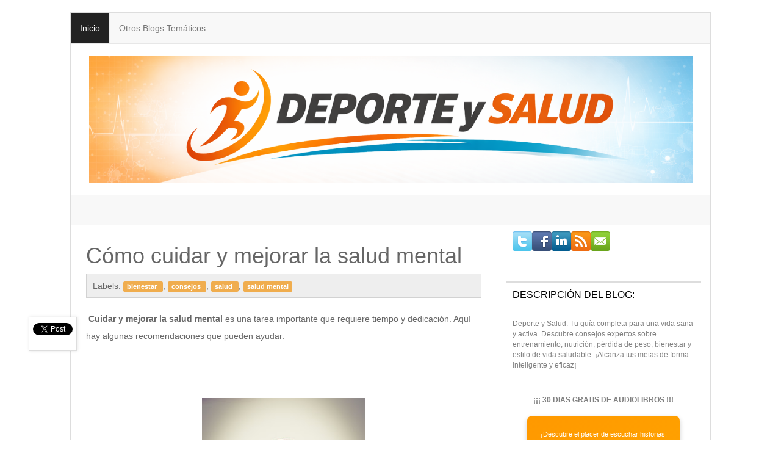

--- FILE ---
content_type: text/html; charset=utf-8
request_url: https://www.google.com/recaptcha/api2/aframe
body_size: 268
content:
<!DOCTYPE HTML><html><head><meta http-equiv="content-type" content="text/html; charset=UTF-8"></head><body><script nonce="Bgovbk9wr0tW5cnzF5-HKQ">/** Anti-fraud and anti-abuse applications only. See google.com/recaptcha */ try{var clients={'sodar':'https://pagead2.googlesyndication.com/pagead/sodar?'};window.addEventListener("message",function(a){try{if(a.source===window.parent){var b=JSON.parse(a.data);var c=clients[b['id']];if(c){var d=document.createElement('img');d.src=c+b['params']+'&rc='+(localStorage.getItem("rc::a")?sessionStorage.getItem("rc::b"):"");window.document.body.appendChild(d);sessionStorage.setItem("rc::e",parseInt(sessionStorage.getItem("rc::e")||0)+1);localStorage.setItem("rc::h",'1769140236542');}}}catch(b){}});window.parent.postMessage("_grecaptcha_ready", "*");}catch(b){}</script></body></html>

--- FILE ---
content_type: text/javascript; charset=UTF-8
request_url: https://www.deporteysalud.info/feeds/posts/default/-/salud?alt=json-in-script&callback=related_results_labels
body_size: 104266
content:
// API callback
related_results_labels({"version":"1.0","encoding":"UTF-8","feed":{"xmlns":"http://www.w3.org/2005/Atom","xmlns$openSearch":"http://a9.com/-/spec/opensearchrss/1.0/","xmlns$blogger":"http://schemas.google.com/blogger/2008","xmlns$georss":"http://www.georss.org/georss","xmlns$gd":"http://schemas.google.com/g/2005","xmlns$thr":"http://purl.org/syndication/thread/1.0","id":{"$t":"tag:blogger.com,1999:blog-403513981296289169"},"updated":{"$t":"2026-01-22T13:43:13.955+01:00"},"category":[{"term":"salud"},{"term":"consejos"},{"term":"deporte"},{"term":"ejercicios"},{"term":"bienestar"},{"term":"estar en forma"},{"term":"alimentación"},{"term":"perder peso"},{"term":"adelgazar"},{"term":"análisis"},{"term":"entrenamientos"},{"term":"recomendaciones"},{"term":"futbol"},{"term":"medicina"},{"term":"webs"},{"term":"enfermedades"},{"term":"belleza"},{"term":"curiosidad"},{"term":"nutrición"},{"term":"musculación"},{"term":"running"},{"term":"fitness"},{"term":"baloncesto"},{"term":"yoga"},{"term":"correr"},{"term":"noticias"},{"term":"dietas"},{"term":"perder kilos"},{"term":"videos"},{"term":"ciclismo"},{"term":"gimnasio"},{"term":"seleccion"},{"term":"deportes"},{"term":"vídeos"},{"term":"analisis"},{"term":"dieta"},{"term":"natación"},{"term":"lesiones"},{"term":"abdominales"},{"term":"alimentacion"},{"term":"fuerza"},{"term":"noticias de salud"},{"term":"noticias deportivas"},{"term":"opinión"},{"term":"embarazo"},{"term":"estiramientos"},{"term":"mundial"},{"term":"salud mental"},{"term":"zapatillas"},{"term":"aeróbicos"},{"term":"cardiovascular"},{"term":"estética"},{"term":"imágenes"},{"term":"perder grasa"},{"term":"real madrid"},{"term":"salir a correr"},{"term":"suplementos"},{"term":"aplicaciones"},{"term":"humor"},{"term":"tenis"},{"term":"crossfit"},{"term":"cuidados"},{"term":"descanso"},{"term":"dolor"},{"term":"entrenamiento"},{"term":"fichaje"},{"term":"glúteos"},{"term":"mindfulness"},{"term":"montar en bicicleta"},{"term":"recuperación"},{"term":"ropa deportiva"},{"term":"sueño"},{"term":"campeon"},{"term":"dormir bien"},{"term":"espalda"},{"term":"fisioterapia"},{"term":"pilates"},{"term":"remedios naturales"},{"term":"actividades"},{"term":"barcelona"},{"term":"beneficios"},{"term":"complementos"},{"term":"fútbol"},{"term":"meditación"},{"term":"piel"},{"term":"quemadores de grasa"},{"term":"andar"},{"term":"ansiedad"},{"term":"aplicaciones de deporte"},{"term":"bucodental"},{"term":"calzado deportivo"},{"term":"constitución física"},{"term":"cuidado de la piel"},{"term":"dientes"},{"term":"ejercicio"},{"term":"ejercicios aeróbicos"},{"term":"equipamiento deportivo"},{"term":"estrés"},{"term":"evento"},{"term":"formula 1"},{"term":"masajes"},{"term":"nba"},{"term":"pádel"},{"term":"rehabilitación"},{"term":"relajación"},{"term":"rutinas"},{"term":"trabajar abdominales"},{"term":"vitaminas"},{"term":"acb"},{"term":"alergias"},{"term":"bicicletas"},{"term":"caja laboral"},{"term":"calentamiento"},{"term":"cardio"},{"term":"cinta de correr"},{"term":"dentista"},{"term":"deportes acuáticos"},{"term":"deportes online"},{"term":"enfermedades de la piel"},{"term":"formación"},{"term":"fruta"},{"term":"gifs"},{"term":"insomnio"},{"term":"maratón"},{"term":"motociclismo"},{"term":"mundial de brasil"},{"term":"nadar"},{"term":"remedios"},{"term":"senderismo"},{"term":"tonificar"},{"term":"andulación"},{"term":"atletismo"},{"term":"autoconfianza"},{"term":"beber agua"},{"term":"bici"},{"term":"caminar"},{"term":"cancer"},{"term":"coches"},{"term":"colesterol"},{"term":"consejos antes de hacer deporte"},{"term":"consejos deportes"},{"term":"corredores"},{"term":"creatina"},{"term":"dejar de fumar"},{"term":"deportes extremos"},{"term":"dolores"},{"term":"ecológico"},{"term":"ejercicios de fuerza"},{"term":"equipos"},{"term":"españa"},{"term":"euroliga"},{"term":"flexibilidad"},{"term":"frutas"},{"term":"golf"},{"term":"hacer ejercicio"},{"term":"hidratarse"},{"term":"hiit"},{"term":"imagenes"},{"term":"ir en bici de montaña"},{"term":"juegos de deportes"},{"term":"juegos olímpicos"},{"term":"kick boxing"},{"term":"longevidad"},{"term":"material deportivo"},{"term":"metabolismo"},{"term":"montañismo"},{"term":"motivacion"},{"term":"mujer"},{"term":"nadal"},{"term":"niños"},{"term":"nutrientes"},{"term":"online"},{"term":"pastillas para adelgazar"},{"term":"perder barriga"},{"term":"plantas"},{"term":"playa"},{"term":"prevencion"},{"term":"protector solar"},{"term":"pruebas"},{"term":"psicología"},{"term":"psoriasis"},{"term":"rafael nadal"},{"term":"salud bucodental"},{"term":"surf"},{"term":"tensión"},{"term":"tobillos"},{"term":"tratamientos"},{"term":"Lesion"},{"term":"Paddle Surf"},{"term":"Tendinitis"},{"term":"accesorios deportivos"},{"term":"aceites"},{"term":"acidez"},{"term":"adolescentes"},{"term":"adrenalina"},{"term":"aerobics"},{"term":"agilidad"},{"term":"agua"},{"term":"alcohol"},{"term":"alemania"},{"term":"alergías"},{"term":"alopecia"},{"term":"alopecia aureata"},{"term":"amateaur"},{"term":"amigos"},{"term":"amistoso"},{"term":"anaeróbicos"},{"term":"aprender a hacer deporte correctamente"},{"term":"apuestas"},{"term":"apuestas deportivas"},{"term":"arena"},{"term":"argentina"},{"term":"artes marciales"},{"term":"articulaciones"},{"term":"astenia primaveral"},{"term":"ath. madrid"},{"term":"baile"},{"term":"bandas de resistencia"},{"term":"bayern munich"},{"term":"bebidas energéticas"},{"term":"blogs"},{"term":"bodyfitness"},{"term":"btt"},{"term":"buenos hábitos"},{"term":"burpee"},{"term":"cabello"},{"term":"calor"},{"term":"campamentos"},{"term":"campeonatos"},{"term":"cannavaro"},{"term":"caries"},{"term":"casey stoner"},{"term":"casino"},{"term":"celulitis"},{"term":"centro deportivo"},{"term":"champion"},{"term":"chicharito"},{"term":"cocina"},{"term":"columna vertebral"},{"term":"colágeno"},{"term":"comida para hacer deporte"},{"term":"compras"},{"term":"congestión"},{"term":"consejos de salud"},{"term":"contador"},{"term":"corazón"},{"term":"cuadriceps"},{"term":"cuidado"},{"term":"culo"},{"term":"deporte amateur"},{"term":"deporte discapacitados"},{"term":"deportes saludables"},{"term":"despido"},{"term":"detox"},{"term":"diabetes"},{"term":"dieta keto"},{"term":"distimia"},{"term":"diversión"},{"term":"dolencias"},{"term":"educación"},{"term":"ejercicios anaeróbicos"},{"term":"elegir gimnasio"},{"term":"elíptica"},{"term":"empezar a correr"},{"term":"entrenamientos de fuerza"},{"term":"esguince"},{"term":"espiritual"},{"term":"estres"},{"term":"estreñimiento"},{"term":"eurocopa 2016"},{"term":"evitar roncar"},{"term":"farmacia"},{"term":"felipe massa"},{"term":"fertilidad"},{"term":"fibromialgia"},{"term":"flexiones"},{"term":"fracturas"},{"term":"físico"},{"term":"fútbol sala"},{"term":"gafas"},{"term":"gasol"},{"term":"gluteos"},{"term":"gp"},{"term":"higiene"},{"term":"hipopresivos"},{"term":"historia del deporte"},{"term":"historia personal"},{"term":"hombro"},{"term":"huesos"},{"term":"hábitos saludables"},{"term":"indice glucemico"},{"term":"infecciones piel"},{"term":"inflamación"},{"term":"intervalo"},{"term":"intoxicación"},{"term":"jonas gutierrez"},{"term":"labios"},{"term":"lakers"},{"term":"liposucción"},{"term":"lucha"},{"term":"lumbares"},{"term":"magnesio"},{"term":"mancuernas"},{"term":"maquillaje"},{"term":"maradona"},{"term":"maternidad"},{"term":"microbiota"},{"term":"miel"},{"term":"mielopatia"},{"term":"minerales"},{"term":"monitor"},{"term":"motivación"},{"term":"motor"},{"term":"mountain bike"},{"term":"mourinho"},{"term":"movilidad"},{"term":"mundial de rusia"},{"term":"naranja"},{"term":"natacion"},{"term":"neumonía"},{"term":"ocio"},{"term":"operaciones"},{"term":"padel"},{"term":"paralímpico"},{"term":"pareja"},{"term":"partos"},{"term":"patinaje"},{"term":"patologías"},{"term":"pau gasol"},{"term":"periodismo deportivo"},{"term":"pierna"},{"term":"piscina"},{"term":"potasio"},{"term":"potencia"},{"term":"prevención"},{"term":"primavera"},{"term":"profesionales de la salud"},{"term":"proteccion"},{"term":"proteínas"},{"term":"psicólogos"},{"term":"quemar grasa"},{"term":"radio"},{"term":"rendimiento deportivo"},{"term":"resfriado"},{"term":"resumen"},{"term":"retención de líquidos"},{"term":"riesgos"},{"term":"roland garros"},{"term":"salud bucal"},{"term":"salud sexual"},{"term":"saludo"},{"term":"sandia"},{"term":"sanidad"},{"term":"seguros"},{"term":"sentadillas"},{"term":"sevilla"},{"term":"six pack"},{"term":"sol"},{"term":"stress"},{"term":"sudamérica"},{"term":"sudor"},{"term":"superacion"},{"term":"tabata"},{"term":"taoismo"},{"term":"temperaturas"},{"term":"tercera edad"},{"term":"testosterona"},{"term":"tiro"},{"term":"tobillo"},{"term":"tríceps"},{"term":"turismo"},{"term":"twitter"},{"term":"tóxicos"},{"term":"vacaciones"},{"term":"velocidad"},{"term":"ventajas"},{"term":"verano"},{"term":"verdasco"},{"term":"verduras"},{"term":"vientre plano"},{"term":"virus"},{"term":"wellness"},{"term":"wimbledon"},{"term":"zombies"},{"term":"zumo"},{"term":"zumo de naranja"},{"term":"zumo de sandia"},{"term":"ácido fólico"}],"title":{"type":"text","$t":"Deporte y Salud"},"subtitle":{"type":"html","$t":""},"link":[{"rel":"http://schemas.google.com/g/2005#feed","type":"application/atom+xml","href":"https:\/\/www.deporteysalud.info\/feeds\/posts\/default"},{"rel":"self","type":"application/atom+xml","href":"https:\/\/www.blogger.com\/feeds\/403513981296289169\/posts\/default\/-\/salud?alt=json-in-script"},{"rel":"alternate","type":"text/html","href":"https:\/\/www.deporteysalud.info\/search\/label\/salud"},{"rel":"hub","href":"http://pubsubhubbub.appspot.com/"},{"rel":"next","type":"application/atom+xml","href":"https:\/\/www.blogger.com\/feeds\/403513981296289169\/posts\/default\/-\/salud\/-\/salud?alt=json-in-script\u0026start-index=26\u0026max-results=25"}],"author":[{"name":{"$t":"Unknown"},"email":{"$t":"noreply@blogger.com"},"gd$image":{"rel":"http://schemas.google.com/g/2005#thumbnail","width":"16","height":"16","src":"https:\/\/img1.blogblog.com\/img\/b16-rounded.gif"}}],"generator":{"version":"7.00","uri":"http://www.blogger.com","$t":"Blogger"},"openSearch$totalResults":{"$t":"487"},"openSearch$startIndex":{"$t":"1"},"openSearch$itemsPerPage":{"$t":"25"},"entry":[{"id":{"$t":"tag:blogger.com,1999:blog-403513981296289169.post-4983502195938228586"},"published":{"$t":"2026-01-21T12:36:00.002+01:00"},"updated":{"$t":"2026-01-21T12:36:40.363+01:00"},"category":[{"scheme":"http://www.blogger.com/atom/ns#","term":"deporte"},{"scheme":"http://www.blogger.com/atom/ns#","term":"fisioterapia"},{"scheme":"http://www.blogger.com/atom/ns#","term":"recuperación"},{"scheme":"http://www.blogger.com/atom/ns#","term":"salud"}],"title":{"type":"text","$t":"Guía de Fisioterapia para Recuperar tu Movilidad"},"content":{"type":"html","$t":"\u003Ch2 style=\"text-align: left;\"\u003EFisioterapia: El pilar para una vida activa y sin dolor\u003C\/h2\u003E\u003Cp data-path-to-node=\"7\"\u003ELa salud física es el activo más valioso que poseemos, y mantenerla requiere de expertos que comprendan la biomecánica de nuestro cuerpo. Si buscas mejorar tu rendimiento o recuperarte de una lesión con \u003Cb data-index-in-node=\"203\" data-path-to-node=\"7\"\u003E\u003Ca href=\"https:\/\/centrovitalidade.com\/\" target=\"_blank\"\u003EFisioterapia en Boadilla del Monte\u003C\/a\u003E\u003C\/b\u003E, entenderás que no se trata solo de masajes, sino de un enfoque científico para optimizar el movimiento humano. En este artículo, desglosaremos cómo la terapia física puede cambiar tu día a día, permitiéndote retomar tus actividades deportivas y cotidianas con total seguridad.\u003C\/p\u003E\u003Cp data-path-to-node=\"8\"\u003EPara aquellos que residen en la zona noroeste de Madrid, contar con profesionales de confianza es fundamental. El \u003Cb data-index-in-node=\"114\" data-path-to-node=\"8\"\u003ECentro Vitalidade\u003C\/b\u003E se ha consolidado como un referente en la zona, ofreciendo un enfoque integral que combina la experiencia clínica con un trato humano excepcional. Su metodología se basa en un diagnóstico preciso para atacar la raíz del problema, no solo los síntomas superficiales.\u003C\/p\u003E\u003Cp data-path-to-node=\"9\"\u003EEn este centro, los pacientes pueden acceder a una amplia gama de servicios especializados que van desde la rehabilitación traumatológica hasta la fisioterapia deportiva y neurológica. Su equipo utiliza técnicas de vanguardia para acelerar los procesos de curación, asegurando que cada tratamiento sea personalizado según las necesidades específicas de quien cruza su puerta. Si necesitas contactar con ellos, aquí tienes sus datos:\u003C\/p\u003E\u003Cul data-path-to-node=\"10\"\u003E\u003Cli\u003E\u003Cp data-path-to-node=\"10,0,0\"\u003E\u003Cb data-index-in-node=\"0\" data-path-to-node=\"10,0,0\"\u003ENombre:\u003C\/b\u003E Centro Vitalidade\u003C\/p\u003E\u003C\/li\u003E\u003Cli\u003E\u003Cp data-path-to-node=\"10,1,0\"\u003E\u003Cb data-index-in-node=\"0\" data-path-to-node=\"10,1,0\"\u003EDirección:\u003C\/b\u003E C. de García Noblejas, 17, 28660 Boadilla del Monte, Madrid\u003C\/p\u003E\u003C\/li\u003E\u003Cli\u003E\u003Cp data-path-to-node=\"10,2,0\"\u003E\u003Cb data-index-in-node=\"0\" data-path-to-node=\"10,2,0\"\u003ETeléfono:\u003C\/b\u003E 630561665\u003C\/p\u003E\u003C\/li\u003E\u003C\/ul\u003E\u003Cdiv\u003E\u003Cbr \/\u003E\u003C\/div\u003E\u003Cdiv class=\"separator\" style=\"clear: both; text-align: center;\"\u003E\u003Ca href=\"https:\/\/blogger.googleusercontent.com\/img\/b\/R29vZ2xl\/AVvXsEiCKndyL4b3NYcwzsJ-98dqgeDruUB4xLsJRsU-_C1IlwiUt5F9Fl_hq_xJtndiPgYFf5IgXDygsTyb2UZipPusnm8FBYRnBwjfV3RRs3oJFwEfa88pg3D3jKG-2wsl9Fub1kmSvOBQfyqMZlBGdfsllVWw18s4T_-zMBkMW7Bu3I8zvniLCByQTAEvaI-J\/s732\/Los%20servicios%20de%20la%20fisioterapia,%20deporte%20y%20salud.jpg\" imageanchor=\"1\" style=\"margin-left: 1em; margin-right: 1em;\"\u003E\u003Cimg alt=\"Los servicios de la fisioterapia, deporte y salud\" border=\"0\" data-original-height=\"622\" data-original-width=\"732\" height=\"340\" src=\"https:\/\/blogger.googleusercontent.com\/img\/b\/R29vZ2xl\/AVvXsEiCKndyL4b3NYcwzsJ-98dqgeDruUB4xLsJRsU-_C1IlwiUt5F9Fl_hq_xJtndiPgYFf5IgXDygsTyb2UZipPusnm8FBYRnBwjfV3RRs3oJFwEfa88pg3D3jKG-2wsl9Fub1kmSvOBQfyqMZlBGdfsllVWw18s4T_-zMBkMW7Bu3I8zvniLCByQTAEvaI-J\/w400-h340\/Los%20servicios%20de%20la%20fisioterapia,%20deporte%20y%20salud.jpg\" title=\"Fisioterapia\" width=\"400\" \/\u003E\u003C\/a\u003E\u003C\/div\u003E\u003Cdiv\u003E\u003Cbr \/\u003E\u003C\/div\u003E\u003Ch2 data-path-to-node=\"11\"\u003EBeneficios de la fisioterapia en el rendimiento deportivo\u003C\/h2\u003E\u003Cp data-path-to-node=\"12\"\u003ELa relación entre el deporte y la fisioterapia es simbiótica. No hace falta ser un atleta de élite para beneficiarse de los conocimientos de un fisioterapeuta; cualquier persona que realice actividad física regular puede mejorar sus marcas y, sobre todo, su bienestar.\u003C\/p\u003E\u003Ch3 data-path-to-node=\"13\"\u003EPrevención de lesiones de larga duración\u003C\/h3\u003E\u003Cp data-path-to-node=\"14\"\u003EUno de los mayores errores de los deportistas amateurs es acudir al especialista solo cuando el dolor es insoportable. La fisioterapia preventiva permite:\u003C\/p\u003E\u003Cul data-path-to-node=\"15\"\u003E\u003Cli\u003E\u003Cp data-path-to-node=\"15,0,0\"\u003E\u003Cb data-index-in-node=\"0\" data-path-to-node=\"15,0,0\"\u003EIdentificar desequilibrios musculares\u003C\/b\u003E antes de que causen una rotura.\u003C\/p\u003E\u003C\/li\u003E\u003Cli\u003E\u003Cp data-path-to-node=\"15,1,0\"\u003E\u003Cb data-index-in-node=\"0\" data-path-to-node=\"15,1,0\"\u003EMejorar la flexibilidad\u003C\/b\u003E de las cadenas cinéticas involucradas en el gesto deportivo.\u003C\/p\u003E\u003C\/li\u003E\u003Cli\u003E\u003Cp data-path-to-node=\"15,2,0\"\u003E\u003Cb data-index-in-node=\"0\" data-path-to-node=\"15,2,0\"\u003EOptimizar la técnica\u003C\/b\u003E, corrigiendo posturas que generan sobrecargas innecesarias.\u003C\/p\u003E\u003C\/li\u003E\u003C\/ul\u003E\u003Ch3 data-path-to-node=\"16\"\u003ERecuperación muscular acelerada\u003C\/h3\u003E\u003Cp data-path-to-node=\"17\"\u003ETras entrenamientos intensos, el tejido muscular sufre micro-roturas y acumulación de fatiga. Mediante técnicas como el drenaje linfático manual, la descarga muscular y la terapia manual, se consigue \u003Cb data-index-in-node=\"200\" data-path-to-node=\"17\"\u003Eeliminar toxinas de forma más eficiente\u003C\/b\u003E y reducir el tiempo de inactividad, permitiendo volver a la carga con mayor frescura.\u003C\/p\u003E\u003Cp data-path-to-node=\"17\"\u003E\u003Cbr \/\u003E\u003C\/p\u003E\u003Ch2 data-path-to-node=\"18\"\u003ETécnicas avanzadas en la fisioterapia moderna\u003C\/h2\u003E\u003Cp data-path-to-node=\"19\"\u003EEl campo de la rehabilitación ha evolucionado drásticamente. Ya no dependemos únicamente de las manos del terapeuta, sino que la tecnología y la ciencia han aportado herramientas que marcan la diferencia en los tiempos de recuperación.\u003C\/p\u003E\u003Ch3 data-path-to-node=\"20\"\u003ETerapia Manual y Osteopatía\u003C\/h3\u003E\u003Cp data-path-to-node=\"21\"\u003EA pesar de los avances tecnológicos, la \u003Cb data-index-in-node=\"40\" data-path-to-node=\"21\"\u003Eterapia manual\u003C\/b\u003E sigue siendo el \"estándar de oro\". La capacidad del terapeuta para sentir la restricción del tejido y manipular las articulaciones es insustituible. La osteopatía, por su parte, busca el equilibrio global del cuerpo, entendiendo que un dolor en el cuello puede tener su origen en una mala pisada o una disfunción pélvica.\u003C\/p\u003E\u003Ch3 data-path-to-node=\"22\"\u003EPunción Seca y Neuromodulación\u003C\/h3\u003E\u003Cp data-path-to-node=\"23\"\u003EPara los puntos gatillo (los famosos \"nudos\" musculares), la \u003Cb data-index-in-node=\"61\" data-path-to-node=\"23\"\u003Epunción seca\u003C\/b\u003E se ha revelado como una técnica altamente efectiva. Consiste en el uso de agujas de acupuntura para desactivar estos puntos de dolor de forma directa. Por otro lado, la \u003Cb data-index-in-node=\"243\" data-path-to-node=\"23\"\u003Eneuromodulación\u003C\/b\u003E actúa sobre el sistema nervioso periférico para modular la señal de dolor y mejorar la función motora, siendo ideal en lesiones crónicas.\u003C\/p\u003E\u003Ch3 data-path-to-node=\"24\"\u003EEjercicio Terapéutico: El paciente como protagonista\u003C\/h3\u003E\u003Cp data-path-to-node=\"25\"\u003EEl modelo pasivo donde el paciente solo recibe tratamiento está quedando atrás. El \u003Cb data-index-in-node=\"83\" data-path-to-node=\"25\"\u003Eejercicio terapéutico\u003C\/b\u003E es hoy la herramienta más potente para una recuperación duradera. Un buen plan incluye:\u003C\/p\u003E\u003Col data-path-to-node=\"26\" start=\"1\"\u003E\u003Cli\u003E\u003Cp data-path-to-node=\"26,0,0\"\u003E\u003Cb data-index-in-node=\"0\" data-path-to-node=\"26,0,0\"\u003EEjercicios de movilidad:\u003C\/b\u003E Para recuperar el rango articular perdido.\u003C\/p\u003E\u003C\/li\u003E\u003Cli\u003E\u003Cp data-path-to-node=\"26,1,0\"\u003E\u003Cb data-index-in-node=\"0\" data-path-to-node=\"26,1,0\"\u003EFortalecimiento progresivo:\u003C\/b\u003E Para que los tejidos soporten las cargas diarias.\u003C\/p\u003E\u003C\/li\u003E\u003Cli\u003E\u003Cp data-path-to-node=\"26,2,0\"\u003E\u003Cb data-index-in-node=\"0\" data-path-to-node=\"26,2,0\"\u003EPropiocepción:\u003C\/b\u003E Entrenar al cerebro para que controle mejor la posición del cuerpo en el espacio.\u003C\/p\u003E\u003C\/li\u003E\u003C\/ol\u003E\u003Cdiv\u003E\u003Cbr \/\u003E\u003C\/div\u003E\u003Cdiv class=\"separator\" style=\"clear: both; text-align: center;\"\u003E\u003Ca href=\"https:\/\/blogger.googleusercontent.com\/img\/b\/R29vZ2xl\/AVvXsEhKDPgp3DlXrHyaij_yBo80ZJjUQ1tLe4-yDdaTohj7yS1U56GYOVArsV72t8UaVDQ2H6EEJAeNnwJzVxtHYZsYBFdvvqHPsEm7Ay2ypc1nV-1qXXGiljc86nVi10fFEzQkKQmAEeOZqMgMAw0wVo5It8qY1BfVCaUDvlvVUme6EhF5eS9xbndwF4taDhQD\/s1024\/La%20importancia%20de%20la%20fisioterapia%20para%20recuparar%20tu%20movilidad,%20deporte%20y%20salud.jpg\" imageanchor=\"1\" style=\"margin-left: 1em; margin-right: 1em;\"\u003E\u003Cimg alt=\"La importancia de la fisioterapia para recuparar tu movilidad, deporte y salud\" border=\"0\" data-original-height=\"1024\" data-original-width=\"1024\" height=\"400\" src=\"https:\/\/blogger.googleusercontent.com\/img\/b\/R29vZ2xl\/AVvXsEhKDPgp3DlXrHyaij_yBo80ZJjUQ1tLe4-yDdaTohj7yS1U56GYOVArsV72t8UaVDQ2H6EEJAeNnwJzVxtHYZsYBFdvvqHPsEm7Ay2ypc1nV-1qXXGiljc86nVi10fFEzQkKQmAEeOZqMgMAw0wVo5It8qY1BfVCaUDvlvVUme6EhF5eS9xbndwF4taDhQD\/w400-h400\/La%20importancia%20de%20la%20fisioterapia%20para%20recuparar%20tu%20movilidad,%20deporte%20y%20salud.jpg\" title=\"La fisioterapia\" width=\"400\" \/\u003E\u003C\/a\u003E\u003C\/div\u003E\u003Cdiv\u003E\u003Cbr \/\u003E\u003C\/div\u003E\u003Ch2 data-path-to-node=\"27\"\u003EPatologías comunes tratadas con éxito\u003C\/h2\u003E\u003Cp data-path-to-node=\"28\"\u003ELa fisioterapia es capaz de abordar una cantidad ingente de dolencias que afectan a la calidad de vida de personas de todas las edades.\u003C\/p\u003E\u003Ch3 data-path-to-node=\"29\"\u003EDolor de espalda: El mal del siglo XXI\u003C\/h3\u003E\u003Cp data-path-to-node=\"30\"\u003EYa sea por sedentarismo o por malas posturas frente al ordenador, las cervicalgias y lumbalgias son las consultas más frecuentes. La fisioterapia ayuda a \u003Cb data-index-in-node=\"154\" data-path-to-node=\"30\"\u003Ereeducar la postura\u003C\/b\u003E y a fortalecer el \"core\", proporcionando un sostén natural a la columna vertebral.\u003C\/p\u003E\u003Ch3 data-path-to-node=\"31\"\u003ETendinopatías y lesiones articulares\u003C\/h3\u003E\u003Cp data-path-to-node=\"32\"\u003ECodos de tenista, tendinitis aquílea o fascitis plantar son lesiones persistentes que requieren un manejo experto. El uso de cargas progresivas y técnicas de fisioterapia invasiva suele ser la clave para que el tendón recupere su estructura saludable.\u003C\/p\u003E\u003Ch3 data-path-to-node=\"33\"\u003EFisioterapia tras intervenciones quirúrgicas\u003C\/h3\u003E\u003Cp data-path-to-node=\"34\"\u003EDespués de una operación (como una rotura de ligamento cruzado o una prótesis de cadera), la rehabilitación es obligatoria. El objetivo es \u003Cb data-index-in-node=\"139\" data-path-to-node=\"34\"\u003Eevitar la atrofia muscular\u003C\/b\u003E y asegurar que el paciente recupere la funcionalidad total en el menor tiempo posible, siguiendo siempre los tiempos biológicos de cicatrización.\u003C\/p\u003E\u003Cp data-path-to-node=\"34\"\u003E\u003Cbr \/\u003E\u003C\/p\u003E\u003Ch2 data-path-to-node=\"35\"\u003ECómo elegir al fisioterapeuta adecuado\u003C\/h2\u003E\u003Cp data-path-to-node=\"36\"\u003ENo todos los centros son iguales. Para garantizar que tu salud está en buenas manos, es vital fijarse en ciertos aspectos que definen la calidad del servicio.\u003C\/p\u003E\u003Ch3 data-path-to-node=\"37\"\u003EFormación y Especialización\u003C\/h3\u003E\u003Cp data-path-to-node=\"38\"\u003EAsegúrate de que el centro cuente con profesionales colegiados. Además, es un valor añadido que tengan especializaciones en áreas como la \u003Cb data-index-in-node=\"138\" data-path-to-node=\"38\"\u003Efisioterapia deportiva, pediátrica o suelo pélvico\u003C\/b\u003E, dependiendo de tu necesidad específica.\u003C\/p\u003E\u003Ch3 data-path-to-node=\"39\"\u003ETiempo de dedicación y trato personalizado\u003C\/h3\u003E\u003Cp data-path-to-node=\"40\"\u003EHuye de las \"clínicas de producción en masa\" donde te conectan a una máquina y el terapeuta atiende a cinco personas a la vez. La calidad radica en la \u003Cb data-index-in-node=\"151\" data-path-to-node=\"40\"\u003Eatención individualizada\u003C\/b\u003E, donde el profesional dedica tiempo a escucharte, evaluarte y tratarte manualmente.\u003C\/p\u003E\u003Ch2 data-path-to-node=\"41\"\u003E\u003Cbr \/\u003E\u003C\/h2\u003E\u003Cp data-path-to-node=\"42\"\u003EInvertir en fisioterapia es, en última instancia, invertir en longevidad y calidad de vida. Ya sea que busques tratar una lesión específica o simplemente quieras mantener tu cuerpo en un estado óptimo para el deporte, el acompañamiento de profesionales cualificados es la mejor decisión que puedes tomar. Centros como el mencionado en Boadilla del Monte representan esa unión necesaria entre ciencia, técnica y cuidado personal que permite a las personas volver a moverse sin limitaciones.\u003C\/p\u003E\u003Cp data-path-to-node=\"42\"\u003E\u003Cbr \/\u003E\u003C\/p\u003E\u003Ch2 data-path-to-node=\"43\"\u003EFAQ: Preguntas Frecuentes\u003C\/h2\u003E\u003Ch3 data-path-to-node=\"44\"\u003E1. ¿Cuántas sesiones de fisioterapia necesitaré?\u003C\/h3\u003E\u003Cp data-path-to-node=\"45\"\u003EDepende totalmente de la lesión y de la capacidad de recuperación de cada organismo. No obstante, tras una primera valoración, el fisioterapeuta suele proponer un plan de tratamiento con una estimación de sesiones para alcanzar los objetivos propuestos.\u003C\/p\u003E\u003Ch3 data-path-to-node=\"46\"\u003E2. ¿Es normal sentir dolor después de una sesión?\u003C\/h3\u003E\u003Cp data-path-to-node=\"47\"\u003ESí, es lo que conocemos como \"dolor post-tratamiento\". Al manipular tejidos que están inflamados o tensos, es común sentir una sensación similar a las agujetas durante las 24-48 horas posteriores. Después, suele aparecer la mejoría significativa.\u003C\/p\u003E\u003Ch3 data-path-to-node=\"48\"\u003E3. ¿Debo dejar de hacer deporte si voy al fisioterapeuta?\u003C\/h3\u003E\u003Cp data-path-to-node=\"49\"\u003ENo necesariamente. La tendencia actual es el \u003Cb data-index-in-node=\"45\" data-path-to-node=\"49\"\u003E\"descanso activo\"\u003C\/b\u003E. El fisioterapeuta te indicará qué actividades puedes seguir haciendo y cuáles debes modificar para no interferir en la curación, pero rara vez se recomienda el reposo absoluto.\u003C\/p\u003E\u003Ch3 data-path-to-node=\"50\"\u003E4. ¿Cuál es la diferencia entre un masaje relajante y la fisioterapia?\u003C\/h3\u003E\u003Cp data-path-to-node=\"51\"\u003EEl masaje relajante busca el bienestar momentáneo y la reducción del estrés. La fisioterapia es una disciplina sanitaria que busca tratar patologías, corregir disfunciones y rehabilitar lesiones mediante un diagnóstico clínico.\u003C\/p\u003E\u003Cp data-path-to-node=\"51\"\u003E\u003Cbr \/\u003E\u003C\/p\u003E"},"link":[{"rel":"replies","type":"application/atom+xml","href":"https:\/\/www.deporteysalud.info\/feeds\/4983502195938228586\/comments\/default","title":"Enviar comentarios"},{"rel":"replies","type":"text/html","href":"https:\/\/www.blogger.com\/comment\/fullpage\/post\/403513981296289169\/4983502195938228586?isPopup=true","title":"0 comentarios"},{"rel":"edit","type":"application/atom+xml","href":"https:\/\/www.blogger.com\/feeds\/403513981296289169\/posts\/default\/4983502195938228586"},{"rel":"self","type":"application/atom+xml","href":"https:\/\/www.blogger.com\/feeds\/403513981296289169\/posts\/default\/4983502195938228586"},{"rel":"alternate","type":"text/html","href":"https:\/\/www.deporteysalud.info\/2026\/01\/guia-de-fisioterapia-para-recuperar-tu.html","title":"Guía de Fisioterapia para Recuperar tu Movilidad"}],"author":[{"name":{"$t":"Unknown"},"email":{"$t":"noreply@blogger.com"},"gd$image":{"rel":"http://schemas.google.com/g/2005#thumbnail","width":"16","height":"16","src":"https:\/\/img1.blogblog.com\/img\/b16-rounded.gif"}}],"media$thumbnail":{"xmlns$media":"http://search.yahoo.com/mrss/","url":"https:\/\/blogger.googleusercontent.com\/img\/b\/R29vZ2xl\/AVvXsEiCKndyL4b3NYcwzsJ-98dqgeDruUB4xLsJRsU-_C1IlwiUt5F9Fl_hq_xJtndiPgYFf5IgXDygsTyb2UZipPusnm8FBYRnBwjfV3RRs3oJFwEfa88pg3D3jKG-2wsl9Fub1kmSvOBQfyqMZlBGdfsllVWw18s4T_-zMBkMW7Bu3I8zvniLCByQTAEvaI-J\/s72-w400-h340-c\/Los%20servicios%20de%20la%20fisioterapia,%20deporte%20y%20salud.jpg","height":"72","width":"72"},"thr$total":{"$t":"0"}},{"id":{"$t":"tag:blogger.com,1999:blog-403513981296289169.post-388917423198508046"},"published":{"$t":"2026-01-14T12:46:00.001+01:00"},"updated":{"$t":"2026-01-14T12:46:14.670+01:00"},"category":[{"scheme":"http://www.blogger.com/atom/ns#","term":"bienestar"},{"scheme":"http://www.blogger.com/atom/ns#","term":"dolor"},{"scheme":"http://www.blogger.com/atom/ns#","term":"rehabilitación"},{"scheme":"http://www.blogger.com/atom/ns#","term":"salud"}],"title":{"type":"text","$t":"Osteópata vs. Rehabilitador: Guía Completa para saber a quién acudir"},"content":{"type":"html","$t":"\u003Cp\u003E\u003Cspan style=\"font-family: inherit;\"\u003ETe levantas una mañana con un dolor punzante en la zona lumbar o, quizás, tras un \u003Ca href=\"https:\/\/www.deporteysalud.info\/2025\/12\/rutina-de-ejercicios-de-fuerza-en-casa.html\" target=\"_blank\"\u003Eentrenamiento intenso\u003C\/a\u003E, notas que tu rodilla no responde como debería. Empiezas a buscar soluciones y te asaltan las dudas: \u003C\/span\u003E\u003Cb data-index-in-node=\"205\" data-path-to-node=\"6\" style=\"font-family: inherit; line-height: 1.15; margin-top: 0px;\"\u003E¿Debo ir a un médico rehabilitador o busco un osteópata?\u003C\/b\u003E\u003Cspan style=\"font-family: inherit;\"\u003E Aunque ambos profesionales trabajan para que recuperes tu bienestar físico, sus enfoques, formación y herramientas son significativamente distintos.\u003C\/span\u003E\u003C\/p\u003E\u003Cp data-path-to-node=\"7\" style=\"line-height: 1.15; margin-top: 0px;\"\u003E\u003Cspan style=\"font-family: inherit;\"\u003EEn el mundo del deporte y el cuidado personal, elegir el profesional equivocado no solo puede retrasar tu recuperación, sino que puede suponer un gasto innecesario de tiempo y dinero. En este artículo de \u003Cb data-index-in-node=\"204\" data-path-to-node=\"7\" style=\"line-height: 1.15; margin-top: 0px;\"\u003EDeporte y Salud\u003C\/b\u003E, vamos a desglosar todo lo que necesitas saber sobre el \u003Cb data-index-in-node=\"276\" data-path-to-node=\"7\" style=\"line-height: 1.15; margin-top: 0px;\"\u003Eosteópata vs. rehabilitador\u003C\/b\u003E, para que tomes la decisión más inteligente para tu cuerpo.\u003C\/span\u003E\u003C\/p\u003E\u003Cp data-path-to-node=\"7\" style=\"line-height: 1.15; margin-top: 0px;\"\u003E\u003Cspan style=\"font-family: inherit;\"\u003E\u003Cbr \/\u003E\u003C\/span\u003E\u003C\/p\u003E\u003Cp data-path-to-node=\"7\" style=\"line-height: 1.15; margin-top: 0px;\"\u003E\u003C\/p\u003E\u003Cdiv class=\"separator\" style=\"clear: both; text-align: center;\"\u003E\u003Ca href=\"https:\/\/blogger.googleusercontent.com\/img\/b\/R29vZ2xl\/AVvXsEiPctEimNnGC13KfDitG90k8_EuPnH1bMkSG-Vi2THFA-yzM6CGCi0BosDKryLv-n8DkT5YOOz_TLYo72Tg0ZqK8_6wacyI8PxypLZkE9r9-ODLcMPenv-bNI23g0yWUllnwW6bvNMpJARdEy8mkhkPbVBzRHaWFMIUzdnqO60duidWac4IDkzfTapxGFxl\/s1024\/Rehabilitador%20vs%20Ost%C3%A9opata,%20deporte%20y%20salud.jpg\" style=\"margin-left: 1em; margin-right: 1em;\"\u003E\u003Cimg alt=\"Rehabilitador vs Ostéopata, deporte y salud\" border=\"0\" data-original-height=\"559\" data-original-width=\"1024\" height=\"219\" src=\"https:\/\/blogger.googleusercontent.com\/img\/b\/R29vZ2xl\/AVvXsEiPctEimNnGC13KfDitG90k8_EuPnH1bMkSG-Vi2THFA-yzM6CGCi0BosDKryLv-n8DkT5YOOz_TLYo72Tg0ZqK8_6wacyI8PxypLZkE9r9-ODLcMPenv-bNI23g0yWUllnwW6bvNMpJARdEy8mkhkPbVBzRHaWFMIUzdnqO60duidWac4IDkzfTapxGFxl\/w400-h219\/Rehabilitador%20vs%20Ost%C3%A9opata,%20deporte%20y%20salud.jpg\" title=\"Rehabilitador vs Ostéopata\" width=\"400\" \/\u003E\u003C\/a\u003E\u003C\/div\u003E\u003Cspan style=\"font-family: inherit;\"\u003E\u003Cbr \/\u003E\u003C\/span\u003E\u003Cp\u003E\u003C\/p\u003E\u003Ch2 data-path-to-node=\"8\" style=\"line-height: 1.15; margin-top: 0px;\"\u003E\u003Cspan style=\"font-family: inherit;\"\u003EEl Médico Rehabilitador: El especialista en Medicina Física\u003C\/span\u003E\u003C\/h2\u003E\u003Cp data-path-to-node=\"9\" style=\"line-height: 1.15; margin-top: 0px;\"\u003E\u003Cspan style=\"font-family: inherit;\"\u003EPara entender bien esta comparativa, lo primero es definir las figuras. El \u003Cb data-index-in-node=\"75\" data-path-to-node=\"9\" style=\"line-height: 1.15; margin-top: 0px;\"\u003Emédico rehabilitador\u003C\/b\u003E (especialista en Medicina Física y Rehabilitación) es, ante todo, un licenciado o graduado en \u003Cb data-index-in-node=\"190\" data-path-to-node=\"9\" style=\"line-height: 1.15; margin-top: 0px;\"\u003EMedicina\u003C\/b\u003E. En España y gran parte de Europa, tras la carrera, este profesional debe superar el examen MIR y realizar una especialización de cuatro años.\u003C\/span\u003E\u003C\/p\u003E\u003Cp data-path-to-node=\"10\" style=\"line-height: 1.15; margin-top: 0px;\"\u003E\u003Cspan style=\"font-family: inherit;\"\u003ESu enfoque es puramente clínico y diagnóstico. El rehabilitador no solo mira el músculo que duele; analiza la patología desde una perspectiva médica integral, teniendo la capacidad de prescribir fármacos, solicitar pruebas diagnósticas de imagen y coordinar equipos multidisciplinares.\u003C\/span\u003E\u003C\/p\u003E\u003Ch3 data-path-to-node=\"11\" style=\"line-height: 1.15; margin-top: 0px;\"\u003E\u003Cspan style=\"font-family: inherit;\"\u003EFunciones principales del rehabilitador\u003C\/span\u003E\u003C\/h3\u003E\u003Cul data-path-to-node=\"12\" style=\"line-height: 1.15; margin-top: 0px; padding-inline-start: 32px;\"\u003E\u003Cli style=\"line-height: 1.15; margin-top: 0px;\"\u003E\u003Cp data-path-to-node=\"12,0,0\" style=\"line-height: 1.15; margin-top: 0px;\"\u003E\u003Cspan style=\"font-family: inherit;\"\u003E\u003Cb data-index-in-node=\"0\" data-path-to-node=\"12,0,0\" style=\"line-height: 1.15; margin-top: 0px;\"\u003EDiagnóstico médico funcional:\u003C\/b\u003E Identifica la causa biológica de la discapacidad o el dolor.\u003C\/span\u003E\u003C\/p\u003E\u003C\/li\u003E\u003Cli style=\"line-height: 1.15; margin-top: 0px;\"\u003E\u003Cp data-path-to-node=\"12,1,0\" style=\"line-height: 1.15; margin-top: 0px;\"\u003E\u003Cspan style=\"font-family: inherit;\"\u003E\u003Cb data-index-in-node=\"0\" data-path-to-node=\"12,1,0\" style=\"line-height: 1.15; margin-top: 0px;\"\u003EPrescripción de tratamientos:\u003C\/b\u003E Puede recetar antiinflamatorios, analgésicos o infiltraciones.\u003C\/span\u003E\u003C\/p\u003E\u003C\/li\u003E\u003Cli style=\"line-height: 1.15; margin-top: 0px;\"\u003E\u003Cp data-path-to-node=\"12,2,0\" style=\"line-height: 1.15; margin-top: 0px;\"\u003E\u003Cspan style=\"font-family: inherit;\"\u003E\u003Cb data-index-in-node=\"0\" data-path-to-node=\"12,2,0\" style=\"line-height: 1.15; margin-top: 0px;\"\u003ESolicitud de pruebas:\u003C\/b\u003E Es quien te pedirá una resonancia magnética, una radiografía o una ecografía si lo considera necesario.\u003C\/span\u003E\u003C\/p\u003E\u003C\/li\u003E\u003Cli style=\"line-height: 1.15; margin-top: 0px;\"\u003E\u003Cp data-path-to-node=\"12,3,0\" style=\"line-height: 1.15; margin-top: 0px;\"\u003E\u003Cspan style=\"font-family: inherit;\"\u003E\u003Cb data-index-in-node=\"0\" data-path-to-node=\"12,3,0\" style=\"line-height: 1.15; margin-top: 0px;\"\u003ECoordinación de equipos:\u003C\/b\u003E Normalmente, el rehabilitador diseña el plan que luego ejecutarán los fisioterapeutas o terapeutas ocupacionales.\u003C\/span\u003E\u003C\/p\u003E\u003C\/li\u003E\u003C\/ul\u003E\u003Ch3 data-path-to-node=\"13\" style=\"line-height: 1.15; margin-top: 0px;\"\u003E\u003Cspan style=\"font-family: inherit;\"\u003E¿Cuándo es imprescindible su presencia?\u003C\/span\u003E\u003C\/h3\u003E\u003Cp data-path-to-node=\"14\" style=\"line-height: 1.15; margin-top: 0px;\"\u003E\u003Cspan style=\"font-family: inherit;\"\u003EEl médico rehabilitador es la figura clave tras \u003Cb data-index-in-node=\"48\" data-path-to-node=\"14\" style=\"line-height: 1.15; margin-top: 0px;\"\u003Ecirugías ortopédicas\u003C\/b\u003E, accidentes cerebrovasculares o lesiones traumáticas graves. Si tu problema requiere una baja médica, una receta o una evaluación para una incapacidad, este es el profesional que necesitas.\u003C\/span\u003E\u003C\/p\u003E\u003Ch2 data-path-to-node=\"16\" style=\"line-height: 1.15; margin-top: 0px;\"\u003E\u003Cspan style=\"font-family: inherit;\"\u003EEl Osteópata: El enfoque manual e integral del cuerpo\u003C\/span\u003E\u003C\/h2\u003E\u003Cp data-path-to-node=\"17\" style=\"line-height: 1.15; margin-top: 0px;\"\u003E\u003Cspan style=\"font-family: inherit;\"\u003EPor otro lado, la \u003Cb data-index-in-node=\"18\" data-path-to-node=\"17\" style=\"line-height: 1.15; margin-top: 0px;\"\u003Eosteopatía\u003C\/b\u003E es una disciplina que se centra en la integridad estructural del cuerpo. Su principio fundamental es que todas las partes del organismo están interconectadas y que la estructura gobierna la función. Si un hueso o una articulación no se mueven bien, el sistema nervioso o circulatorio se verá afectado.\u003C\/span\u003E\u003C\/p\u003E\u003Cp data-path-to-node=\"18\" style=\"line-height: 1.15; margin-top: 0px;\"\u003E\u003Cspan style=\"font-family: inherit;\"\u003EEs importante destacar un punto legal y profesional: en muchos países como España, la osteopatía se considera una especialización o formación complementaria que suelen realizar los \u003Cb data-index-in-node=\"181\" data-path-to-node=\"18\" style=\"line-height: 1.15; margin-top: 0px;\"\u003Efisioterapeutas\u003C\/b\u003E. El osteópata utiliza casi exclusivamente sus manos como herramienta de diagnóstico y tratamiento.\u003C\/span\u003E\u003C\/p\u003E\u003Ch3 data-path-to-node=\"19\" style=\"line-height: 1.15; margin-top: 0px;\"\u003E\u003Cspan style=\"font-family: inherit;\"\u003ELos pilares de la osteopatía\u003C\/span\u003E\u003C\/h3\u003E\u003Col data-path-to-node=\"20\" start=\"1\" style=\"line-height: 1.15; margin-top: 0px; padding-inline-start: 32px;\"\u003E\u003Cli style=\"line-height: 1.15; margin-top: 0px;\"\u003E\u003Cp data-path-to-node=\"20,0,0\" style=\"line-height: 1.15; margin-top: 0px;\"\u003E\u003Cspan style=\"font-family: inherit;\"\u003E\u003Cb data-index-in-node=\"0\" data-path-to-node=\"20,0,0\" style=\"line-height: 1.15; margin-top: 0px;\"\u003ELa unidad del cuerpo:\u003C\/b\u003E El síntoma (el dolor) puede estar en un sitio, pero la causa en otro totalmente distinto.\u003C\/span\u003E\u003C\/p\u003E\u003C\/li\u003E\u003Cli style=\"line-height: 1.15; margin-top: 0px;\"\u003E\u003Cp data-path-to-node=\"20,1,0\" style=\"line-height: 1.15; margin-top: 0px;\"\u003E\u003Cspan style=\"font-family: inherit;\"\u003E\u003Cb data-index-in-node=\"0\" data-path-to-node=\"20,1,0\" style=\"line-height: 1.15; margin-top: 0px;\"\u003ELa autocuración:\u003C\/b\u003E El osteópata busca eliminar las barreras mecánicas para que el cuerpo recupere su equilibrio natural (\u003Cb data-index-in-node=\"119\" data-path-to-node=\"20,1,0\" style=\"line-height: 1.15; margin-top: 0px;\"\u003Ehomeostasis\u003C\/b\u003E).\u003C\/span\u003E\u003C\/p\u003E\u003C\/li\u003E\u003Cli style=\"line-height: 1.15; margin-top: 0px;\"\u003E\u003Cp data-path-to-node=\"20,2,0\" style=\"line-height: 1.15; margin-top: 0px;\"\u003E\u003Cspan style=\"font-family: inherit;\"\u003E\u003Cb data-index-in-node=\"0\" data-path-to-node=\"20,2,0\" style=\"line-height: 1.15; margin-top: 0px;\"\u003ELa estructura gobierna la función:\u003C\/b\u003E Si la \"máquina\" está bien alineada, funcionará correctamente.\u003C\/span\u003E\u003C\/p\u003E\u003C\/li\u003E\u003C\/ol\u003E\u003Ch3 data-path-to-node=\"21\" style=\"line-height: 1.15; margin-top: 0px;\"\u003E\u003Cspan style=\"font-family: inherit;\"\u003ETécnicas habituales en consulta\u003C\/span\u003E\u003C\/h3\u003E\u003Cul data-path-to-node=\"22\" style=\"line-height: 1.15; margin-top: 0px; padding-inline-start: 32px;\"\u003E\u003Cli style=\"line-height: 1.15; margin-top: 0px;\"\u003E\u003Cp data-path-to-node=\"22,0,0\" style=\"line-height: 1.15; margin-top: 0px;\"\u003E\u003Cspan style=\"font-family: inherit;\"\u003E\u003Cb data-index-in-node=\"0\" data-path-to-node=\"22,0,0\" style=\"line-height: 1.15; margin-top: 0px;\"\u003EManipulaciones estructurales:\u003C\/b\u003E Los famosos \"crujidos\" o ajustes articulares.\u003C\/span\u003E\u003C\/p\u003E\u003C\/li\u003E\u003Cli style=\"line-height: 1.15; margin-top: 0px;\"\u003E\u003Cp data-path-to-node=\"22,1,0\" style=\"line-height: 1.15; margin-top: 0px;\"\u003E\u003Cspan style=\"font-family: inherit;\"\u003E\u003Cb data-index-in-node=\"0\" data-path-to-node=\"22,1,0\" style=\"line-height: 1.15; margin-top: 0px;\"\u003EOsteopatía craneal:\u003C\/b\u003E Enfocada en los micro-movimientos de los huesos del cráneo y su relación con el sistema nervioso.\u003C\/span\u003E\u003C\/p\u003E\u003C\/li\u003E\u003Cli style=\"line-height: 1.15; margin-top: 0px;\"\u003E\u003Cp data-path-to-node=\"22,2,0\" style=\"line-height: 1.15; margin-top: 0px;\"\u003E\u003Cspan style=\"font-family: inherit;\"\u003E\u003Cb data-index-in-node=\"0\" data-path-to-node=\"22,2,0\" style=\"line-height: 1.15; margin-top: 0px;\"\u003EOsteopatía visceral:\u003C\/b\u003E Trabajo sobre las tensiones en los órganos internos que pueden reflejar dolor en la espalda o el cuello.\u003C\/span\u003E\u003C\/p\u003E\u003C\/li\u003E\u003C\/ul\u003E\u003Cdiv\u003E\u003Cbr \/\u003E\u003C\/div\u003E\u003Cdiv class=\"separator\" style=\"clear: both; text-align: center;\"\u003E\u003Ca href=\"https:\/\/blogger.googleusercontent.com\/img\/b\/R29vZ2xl\/AVvXsEgNbMeAgogpU2N2U0URQ_QcDxRPK18XIs-A6Y_g4nlZCs6PRMSN-3EjuiTfkufhkfuuWrpdssyt193loL11BmPAitTpBHb_WffELanJ25aH55YNhUWMi2FnOtXb3Ao93iR3-8TTJbsi8hC_7n1ekhjQZrptRwxAnI4PzOi_Czsicx2-M65UTfIrEHKhZo_0\/s1024\/Rehabilitador%20vs%20Ost%C3%A9opata,%20diferencias,%20deporte%20y%20salud.jpg\" style=\"margin-left: 1em; margin-right: 1em;\"\u003E\u003Cimg alt=\"Rehabilitador vs Ostéopata, diferencias, deporte y salud\" border=\"0\" data-original-height=\"1024\" data-original-width=\"1024\" height=\"400\" src=\"https:\/\/blogger.googleusercontent.com\/img\/b\/R29vZ2xl\/AVvXsEgNbMeAgogpU2N2U0URQ_QcDxRPK18XIs-A6Y_g4nlZCs6PRMSN-3EjuiTfkufhkfuuWrpdssyt193loL11BmPAitTpBHb_WffELanJ25aH55YNhUWMi2FnOtXb3Ao93iR3-8TTJbsi8hC_7n1ekhjQZrptRwxAnI4PzOi_Czsicx2-M65UTfIrEHKhZo_0\/w400-h400\/Rehabilitador%20vs%20Ost%C3%A9opata,%20diferencias,%20deporte%20y%20salud.jpg\" title=\"Rehabilitador vs Ostéopata\" width=\"400\" \/\u003E\u003C\/a\u003E\u003C\/div\u003E\u003Cp data-path-to-node=\"23\" style=\"line-height: 1.15; margin-top: 0px;\"\u003E\u003Cbr \/\u003E\u003C\/p\u003E\u003Ch2 data-path-to-node=\"24\" style=\"line-height: 1.15; margin-top: 0px;\"\u003E\u003Cspan style=\"font-family: inherit;\"\u003EDiferencias clave: Formación, herramientas y objetivos\u003C\/span\u003E\u003C\/h2\u003E\u003Cp data-path-to-node=\"25\" style=\"line-height: 1.15; margin-top: 0px;\"\u003E\u003Cspan style=\"font-family: inherit;\"\u003EPara que no te pierdas entre terminologías, vamos a comparar ambos servicios de forma directa. La principal diferencia radica en el \u003Cb data-index-in-node=\"132\" data-path-to-node=\"25\" style=\"line-height: 1.15; margin-top: 0px;\"\u003E\"cómo\"\u003C\/b\u003E y el \u003Cb data-index-in-node=\"144\" data-path-to-node=\"25\" style=\"line-height: 1.15; margin-top: 0px;\"\u003E\"desde dónde\"\u003C\/b\u003E abordan tu problema.\u003C\/span\u003E\u003C\/p\u003E\u003Ch3 data-path-to-node=\"26\" style=\"line-height: 1.15; margin-top: 0px;\"\u003E\u003Cspan style=\"font-family: inherit;\"\u003E1. Formación académica\u003C\/span\u003E\u003C\/h3\u003E\u003Cul data-path-to-node=\"27\" style=\"line-height: 1.15; margin-top: 0px; padding-inline-start: 32px;\"\u003E\u003Cli style=\"line-height: 1.15; margin-top: 0px;\"\u003E\u003Cp data-path-to-node=\"27,0,0\" style=\"line-height: 1.15; margin-top: 0px;\"\u003E\u003Cspan style=\"font-family: inherit;\"\u003E\u003Cb data-index-in-node=\"0\" data-path-to-node=\"27,0,0\" style=\"line-height: 1.15; margin-top: 0px;\"\u003ERehabilitador:\u003C\/b\u003E Es un médico especialista. Ha estudiado Medicina y ha realizado una residencia hospitalaria. Su formación está regulada por el sistema nacional de salud.\u003C\/span\u003E\u003C\/p\u003E\u003C\/li\u003E\u003Cli style=\"line-height: 1.15; margin-top: 0px;\"\u003E\u003Cp data-path-to-node=\"27,1,0\" style=\"line-height: 1.15; margin-top: 0px;\"\u003E\u003Cspan style=\"font-family: inherit;\"\u003E\u003Cb data-index-in-node=\"0\" data-path-to-node=\"27,1,0\" style=\"line-height: 1.15; margin-top: 0px;\"\u003EOsteópata:\u003C\/b\u003E Aunque existen escuelas de osteopatía independientes, lo ideal es que sea un profesional que primero se haya graduado en Fisioterapia y luego se haya especializado en Osteopatía (C.O. o D.O.).\u003C\/span\u003E\u003C\/p\u003E\u003C\/li\u003E\u003C\/ul\u003E\u003Ch3 data-path-to-node=\"28\" style=\"line-height: 1.15; margin-top: 0px;\"\u003E\u003Cspan style=\"font-family: inherit;\"\u003E2. El método de diagnóstico\u003C\/span\u003E\u003C\/h3\u003E\u003Cp data-path-to-node=\"29\" style=\"line-height: 1.15; margin-top: 0px;\"\u003E\u003Cspan style=\"font-family: inherit;\"\u003EEl rehabilitador utiliza la \u003Cb data-index-in-node=\"28\" data-path-to-node=\"29\" style=\"line-height: 1.15; margin-top: 0px;\"\u003Eanamnesis médica\u003C\/b\u003E y pruebas complementarias (analíticas, electromiogramas, TAC). El osteópata utiliza la \u003Cb data-index-in-node=\"132\" data-path-to-node=\"29\" style=\"line-height: 1.15; margin-top: 0px;\"\u003Epalpación diagnóstica\u003C\/b\u003E y la evaluación de la movilidad para encontrar \"disfunciones\" mecánicas que no siempre aparecen en una radiografía.\u003C\/span\u003E\u003C\/p\u003E\u003Ch3 data-path-to-node=\"30\" style=\"line-height: 1.15; margin-top: 0px;\"\u003E\u003Cspan style=\"font-family: inherit;\"\u003E3. El tratamiento\u003C\/span\u003E\u003C\/h3\u003E\u003Cul data-path-to-node=\"31\" style=\"line-height: 1.15; margin-top: 0px; padding-inline-start: 32px;\"\u003E\u003Cli style=\"line-height: 1.15; margin-top: 0px;\"\u003E\u003Cp data-path-to-node=\"31,0,0\" style=\"line-height: 1.15; margin-top: 0px;\"\u003E\u003Cspan style=\"font-family: inherit;\"\u003EEl \u003Cb data-index-in-node=\"3\" data-path-to-node=\"31,0,0\" style=\"line-height: 1.15; margin-top: 0px;\"\u003Erehabilitador\u003C\/b\u003E puede usar farmacología, ondas de choque, toxina botulínica o intervencionismo bajo ecografía.\u003C\/span\u003E\u003C\/p\u003E\u003C\/li\u003E\u003Cli style=\"line-height: 1.15; margin-top: 0px;\"\u003E\u003Cp data-path-to-node=\"31,1,0\" style=\"line-height: 1.15; margin-top: 0px;\"\u003E\u003Cspan style=\"font-family: inherit;\"\u003EEl \u003Cb data-index-in-node=\"3\" data-path-to-node=\"31,1,0\" style=\"line-height: 1.15; margin-top: 0px;\"\u003Eosteópata\u003C\/b\u003E se basa en la \u003Cb data-index-in-node=\"27\" data-path-to-node=\"31,1,0\" style=\"line-height: 1.15; margin-top: 0px;\"\u003Eterapia manual\u003C\/b\u003E. No utiliza máquinas ni fármacos, sino técnicas de estiramiento, presión y manipulación articular.\u003C\/span\u003E\u003C\/p\u003E\u003C\/li\u003E\u003C\/ul\u003E\u003Ctable data-path-to-node=\"32\" style=\"line-height: 1.15; margin-bottom: 32px; margin-top: 0px;\"\u003E\u003Cthead style=\"line-height: 1.15; margin-top: 0px;\"\u003E\u003Ctr style=\"line-height: 1.15; margin-top: 0px;\"\u003E\u003Ctd style=\"border: 1px solid; line-height: 1.15; margin-top: 0px;\"\u003E\u003Cstrong style=\"line-height: 1.15; margin-bottom: 0px; margin-top: 0px;\"\u003E\u003Cspan style=\"font-family: inherit;\"\u003ECaracterística\u003C\/span\u003E\u003C\/strong\u003E\u003C\/td\u003E\u003Ctd style=\"border: 1px solid; line-height: 1.15; margin-top: 0px;\"\u003E\u003Cstrong style=\"line-height: 1.15; margin-bottom: 0px; margin-top: 0px;\"\u003E\u003Cspan style=\"font-family: inherit;\"\u003EMédico Rehabilitador\u003C\/span\u003E\u003C\/strong\u003E\u003C\/td\u003E\u003Ctd style=\"border: 1px solid; line-height: 1.15; margin-top: 0px;\"\u003E\u003Cstrong style=\"line-height: 1.15; margin-bottom: 0px; margin-top: 0px;\"\u003E\u003Cspan style=\"font-family: inherit;\"\u003EOsteópata (Fisioterapeuta)\u003C\/span\u003E\u003C\/strong\u003E\u003C\/td\u003E\u003C\/tr\u003E\u003C\/thead\u003E\u003Ctbody style=\"line-height: 1.15; margin-top: 0px;\"\u003E\u003Ctr style=\"line-height: 1.15; margin-top: 0px;\"\u003E\u003Ctd style=\"border: 1px solid; line-height: 1.15; margin-top: 0px;\"\u003E\u003Cspan data-path-to-node=\"32,1,0,0\" style=\"line-height: 1.15; margin-top: 0px;\"\u003E\u003Cb data-index-in-node=\"0\" data-path-to-node=\"32,1,0,0\" style=\"line-height: 1.15; margin-top: 0px;\"\u003E\u003Cspan style=\"font-family: inherit;\"\u003ETitulación\u003C\/span\u003E\u003C\/b\u003E\u003C\/span\u003E\u003C\/td\u003E\u003Ctd style=\"border: 1px solid; line-height: 1.15; margin-top: 0px;\"\u003E\u003Cspan data-path-to-node=\"32,1,1,0\" style=\"line-height: 1.15; margin-top: 0px;\"\u003E\u003Cspan style=\"font-family: inherit;\"\u003EGrado en Medicina + Especialidad\u003C\/span\u003E\u003C\/span\u003E\u003C\/td\u003E\u003Ctd style=\"border: 1px solid; line-height: 1.15; margin-top: 0px;\"\u003E\u003Cspan data-path-to-node=\"32,1,2,0\" style=\"line-height: 1.15; margin-top: 0px;\"\u003E\u003Cspan style=\"font-family: inherit;\"\u003EGrado en Fisioterapia + Máster\u003C\/span\u003E\u003C\/span\u003E\u003C\/td\u003E\u003C\/tr\u003E\u003Ctr style=\"line-height: 1.15; margin-top: 0px;\"\u003E\u003Ctd style=\"border: 1px solid; line-height: 1.15; margin-top: 0px;\"\u003E\u003Cspan data-path-to-node=\"32,2,0,0\" style=\"line-height: 1.15; margin-top: 0px;\"\u003E\u003Cb data-index-in-node=\"0\" data-path-to-node=\"32,2,0,0\" style=\"line-height: 1.15; margin-top: 0px;\"\u003E\u003Cspan style=\"font-family: inherit;\"\u003E¿Receta fármacos?\u003C\/span\u003E\u003C\/b\u003E\u003C\/span\u003E\u003C\/td\u003E\u003Ctd style=\"border: 1px solid; line-height: 1.15; margin-top: 0px;\"\u003E\u003Cspan data-path-to-node=\"32,2,1,0\" style=\"line-height: 1.15; margin-top: 0px;\"\u003E\u003Cspan style=\"font-family: inherit;\"\u003ESí\u003C\/span\u003E\u003C\/span\u003E\u003C\/td\u003E\u003Ctd style=\"border: 1px solid; line-height: 1.15; margin-top: 0px;\"\u003E\u003Cspan data-path-to-node=\"32,2,2,0\" style=\"line-height: 1.15; margin-top: 0px;\"\u003E\u003Cspan style=\"font-family: inherit;\"\u003ENo\u003C\/span\u003E\u003C\/span\u003E\u003C\/td\u003E\u003C\/tr\u003E\u003Ctr style=\"line-height: 1.15; margin-top: 0px;\"\u003E\u003Ctd style=\"border: 1px solid; line-height: 1.15; margin-top: 0px;\"\u003E\u003Cspan data-path-to-node=\"32,3,0,0\" style=\"line-height: 1.15; margin-top: 0px;\"\u003E\u003Cb data-index-in-node=\"0\" data-path-to-node=\"32,3,0,0\" style=\"line-height: 1.15; margin-top: 0px;\"\u003E\u003Cspan style=\"font-family: inherit;\"\u003EHerramienta principal\u003C\/span\u003E\u003C\/b\u003E\u003C\/span\u003E\u003C\/td\u003E\u003Ctd style=\"border: 1px solid; line-height: 1.15; margin-top: 0px;\"\u003E\u003Cspan data-path-to-node=\"32,3,1,0\" style=\"line-height: 1.15; margin-top: 0px;\"\u003E\u003Cspan style=\"font-family: inherit;\"\u003EPruebas clínicas y tecnología\u003C\/span\u003E\u003C\/span\u003E\u003C\/td\u003E\u003Ctd style=\"border: 1px solid; line-height: 1.15; margin-top: 0px;\"\u003E\u003Cspan data-path-to-node=\"32,3,2,0\" style=\"line-height: 1.15; margin-top: 0px;\"\u003E\u003Cspan style=\"font-family: inherit;\"\u003ELas manos (Terapia manual)\u003C\/span\u003E\u003C\/span\u003E\u003C\/td\u003E\u003C\/tr\u003E\u003Ctr style=\"line-height: 1.15; margin-top: 0px;\"\u003E\u003Ctd style=\"border: 1px solid; line-height: 1.15; margin-top: 0px;\"\u003E\u003Cspan data-path-to-node=\"32,4,0,0\" style=\"line-height: 1.15; margin-top: 0px;\"\u003E\u003Cb data-index-in-node=\"0\" data-path-to-node=\"32,4,0,0\" style=\"line-height: 1.15; margin-top: 0px;\"\u003E\u003Cspan style=\"font-family: inherit;\"\u003EEnfoque\u003C\/span\u003E\u003C\/b\u003E\u003C\/span\u003E\u003C\/td\u003E\u003Ctd style=\"border: 1px solid; line-height: 1.15; margin-top: 0px;\"\u003E\u003Cspan data-path-to-node=\"32,4,1,0\" style=\"line-height: 1.15; margin-top: 0px;\"\u003E\u003Cspan style=\"font-family: inherit;\"\u003EPatológico y funcional\u003C\/span\u003E\u003C\/span\u003E\u003C\/td\u003E\u003Ctd style=\"border: 1px solid; line-height: 1.15; margin-top: 0px;\"\u003E\u003Cspan data-path-to-node=\"32,4,2,0\" style=\"line-height: 1.15; margin-top: 0px;\"\u003E\u003Cspan style=\"font-family: inherit;\"\u003EHolístico y estructural\u003C\/span\u003E\u003C\/span\u003E\u003C\/td\u003E\u003C\/tr\u003E\u003C\/tbody\u003E\u003C\/table\u003E\u003Ch2 data-path-to-node=\"33\" style=\"line-height: 1.15; margin-top: 0px;\"\u003E\u003Cspan style=\"font-family: inherit;\"\u003E¿A quién acudir según tu lesión o dolencia?\u003C\/span\u003E\u003C\/h2\u003E\u003Cp data-path-to-node=\"34\" style=\"line-height: 1.15; margin-top: 0px;\"\u003E\u003Cspan style=\"font-family: inherit;\"\u003EEsta es la pregunta del millón. No es que uno sea mejor que el otro, es que son \u003Cb data-index-in-node=\"80\" data-path-to-node=\"34\" style=\"line-height: 1.15; margin-top: 0px;\"\u003Ecomplementarios\u003C\/b\u003E. Aquí te dejo una guía práctica basada en los casos más comunes:\u003C\/span\u003E\u003C\/p\u003E\u003Ch3 data-path-to-node=\"35\" style=\"line-height: 1.15; margin-top: 0px;\"\u003E\u003Cspan style=\"font-family: inherit;\"\u003EAcude al Médico Rehabilitador si:\u003C\/span\u003E\u003C\/h3\u003E\u003Cul data-path-to-node=\"36\" style=\"line-height: 1.15; margin-top: 0px; padding-inline-start: 32px;\"\u003E\u003Cli style=\"line-height: 1.15; margin-top: 0px;\"\u003E\u003Cp data-path-to-node=\"36,0,0\" style=\"line-height: 1.15; margin-top: 0px;\"\u003E\u003Cspan style=\"font-family: inherit;\"\u003EHas sufrido una \u003Cb data-index-in-node=\"16\" data-path-to-node=\"36,0,0\" style=\"line-height: 1.15; margin-top: 0px;\"\u003Erotura ósea\u003C\/b\u003E o un desgarro muscular grave que requiere seguimiento médico.\u003C\/span\u003E\u003C\/p\u003E\u003C\/li\u003E\u003Cli style=\"line-height: 1.15; margin-top: 0px;\"\u003E\u003Cp data-path-to-node=\"36,1,0\" style=\"line-height: 1.15; margin-top: 0px;\"\u003E\u003Cspan style=\"font-family: inherit;\"\u003ENecesitas un informe oficial para el seguro o para una mutua de trabajo.\u003C\/span\u003E\u003C\/p\u003E\u003C\/li\u003E\u003Cli style=\"line-height: 1.15; margin-top: 0px;\"\u003E\u003Cp data-path-to-node=\"36,2,0\" style=\"line-height: 1.15; margin-top: 0px;\"\u003E\u003Cspan style=\"font-family: inherit;\"\u003EEl dolor es tan intenso que necesitas medicación específica o una infiltración para poder empezar a moverte.\u003C\/span\u003E\u003C\/p\u003E\u003C\/li\u003E\u003Cli style=\"line-height: 1.15; margin-top: 0px;\"\u003E\u003Cp data-path-to-node=\"36,3,0\" style=\"line-height: 1.15; margin-top: 0px;\"\u003E\u003Cspan style=\"font-family: inherit;\"\u003ETienes una enfermedad neurológica (como una hernia discal con afectación nerviosa clara) que requiere supervisión clínica.\u003C\/span\u003E\u003C\/p\u003E\u003C\/li\u003E\u003C\/ul\u003E\u003Ch3 data-path-to-node=\"37\" style=\"line-height: 1.15; margin-top: 0px;\"\u003E\u003Cspan style=\"font-family: inherit;\"\u003EAcude al Osteópata si:\u003C\/span\u003E\u003C\/h3\u003E\u003Cul data-path-to-node=\"38\" style=\"line-height: 1.15; margin-top: 0px; padding-inline-start: 32px;\"\u003E\u003Cli style=\"line-height: 1.15; margin-top: 0px;\"\u003E\u003Cp data-path-to-node=\"38,0,0\" style=\"line-height: 1.15; margin-top: 0px;\"\u003E\u003Cspan style=\"font-family: inherit;\"\u003ESufres de \u003Cb data-index-in-node=\"10\" data-path-to-node=\"38,0,0\" style=\"line-height: 1.15; margin-top: 0px;\"\u003Edolores crónicos\u003C\/b\u003E que no tienen una causa clara en las pruebas médicas tradicionales.\u003C\/span\u003E\u003C\/p\u003E\u003C\/li\u003E\u003Cli style=\"line-height: 1.15; margin-top: 0px;\"\u003E\u003Cp data-path-to-node=\"38,1,0\" style=\"line-height: 1.15; margin-top: 0px;\"\u003E\u003Cspan style=\"font-family: inherit;\"\u003ESientes \"bloqueos\" o falta de movilidad que afectan a tu rendimiento deportivo.\u003C\/span\u003E\u003C\/p\u003E\u003C\/li\u003E\u003Cli style=\"line-height: 1.15; margin-top: 0px;\"\u003E\u003Cp data-path-to-node=\"38,2,0\" style=\"line-height: 1.15; margin-top: 0px;\"\u003E\u003Cspan style=\"font-family: inherit;\"\u003ETienes problemas digestivos, migrañas o mareos que podrían estar relacionados con tensiones cervicales o viscerales.\u003C\/span\u003E\u003C\/p\u003E\u003C\/li\u003E\u003Cli style=\"line-height: 1.15; margin-top: 0px;\"\u003E\u003Cp data-path-to-node=\"38,3,0\" style=\"line-height: 1.15; margin-top: 0px;\"\u003E\u003Cspan style=\"font-family: inherit;\"\u003EBuscas un tratamiento preventivo para mantener tu cuerpo equilibrado antes de una competición.\u003C\/span\u003E\u003C\/p\u003E\u003C\/li\u003E\u003C\/ul\u003E\u003Ch2 data-path-to-node=\"39\" style=\"line-height: 1.15; margin-top: 0px;\"\u003E\u003Cspan style=\"font-family: inherit;\"\u003ELa importancia del trabajo multidisciplinar en el deporte\u003C\/span\u003E\u003C\/h2\u003E\u003Cp data-path-to-node=\"40\" style=\"line-height: 1.15; margin-top: 0px;\"\u003E\u003Cspan style=\"font-family: inherit;\"\u003EEn el alto rendimiento, la guerra entre \"osteopatía vs rehabilitación\" no existe. Lo que existe es el \u003Cb data-index-in-node=\"102\" data-path-to-node=\"40\" style=\"line-height: 1.15; margin-top: 0px;\"\u003Etrabajo en equipo\u003C\/b\u003E. Los atletas de élite suelen tener un médico rehabilitador que supervisa los tiempos biológicos de curación de los tejidos y un osteópata\/fisioterapeuta que trabaja diariamente en la movilidad y el ajuste fino del cuerpo.\u003C\/span\u003E\u003C\/p\u003E\u003Cp data-path-to-node=\"41\" style=\"line-height: 1.15; margin-top: 0px;\"\u003E\u003Cspan style=\"font-family: inherit;\"\u003E\u003Cb data-index-in-node=\"0\" data-path-to-node=\"41\" style=\"line-height: 1.15; margin-top: 0px;\"\u003EEl éxito de una recuperación reside en la comunicación.\u003C\/b\u003E Si tu rehabilitador te hace un diagnóstico preciso y tu osteópata aplica las técnicas manuales necesarias basándose en ese diagnóstico, tu vuelta a la actividad será mucho más rápida y segura. \u003Cb data-index-in-node=\"249\" data-path-to-node=\"41\" style=\"line-height: 1.15; margin-top: 0px;\"\u003ENunca descartes una opinión médica\u003C\/b\u003E si el dolor persiste o si hay signos de alarma como pérdida de fuerza o fiebre.\u003C\/span\u003E\u003C\/p\u003E\u003Cp data-path-to-node=\"41\" style=\"line-height: 1.15; margin-top: 0px;\"\u003E\u003Cspan style=\"font-family: inherit;\"\u003E\u003Cbr \/\u003E\u003C\/span\u003E\u003C\/p\u003E\u003Cp data-path-to-node=\"43\" style=\"line-height: 1.15; margin-top: 0px;\"\u003E\u003Cspan style=\"font-family: inherit;\"\u003EEn definitiva, la elección entre un \u003Cb data-index-in-node=\"36\" data-path-to-node=\"43\" style=\"line-height: 1.15; margin-top: 0px;\"\u003Eosteópata\u003C\/b\u003E y un \u003Cb data-index-in-node=\"51\" data-path-to-node=\"43\" style=\"line-height: 1.15; margin-top: 0px;\"\u003Erehabilitador\u003C\/b\u003E dependerá del estado de tu lesión y de tus objetivos. El rehabilitador te dará la seguridad del diagnóstico médico y la coordinación del tratamiento, mientras que el osteópata te ofrecerá una visión global y un tratamiento manual profundo para devolver el equilibrio a tu estructura.\u003C\/span\u003E\u003C\/p\u003E\u003Cp data-path-to-node=\"44\" style=\"line-height: 1.15; margin-top: 0px;\"\u003E\u003Cspan style=\"font-family: inherit;\"\u003ELo más importante es que siempre verifiques las \u003Cb data-index-in-node=\"48\" data-path-to-node=\"44\" style=\"line-height: 1.15; margin-top: 0px;\"\u003Ecredenciales del profesional\u003C\/b\u003E. Asegúrate de que el rehabilitador esté colegiado como médico y que el osteópata tenga una base sólida en fisioterapia. \u003Ca href=\"https:\/\/www.deporteysalud.info\/2025\/10\/entrenamiento-fuerza-mujeres-mas-de-40-anos.html\" target=\"_blank\"\u003ETu salud es tu activo más valioso\u003C\/a\u003E, ¡no la dejes en manos de cualquiera!\u003C\/span\u003E\u003C\/p\u003E\u003Ch2 data-path-to-node=\"46\" style=\"line-height: 1.15; margin-top: 0px;\"\u003E\u003Cspan style=\"font-family: inherit;\"\u003E\u003Cbr \/\u003E\u003C\/span\u003E\u003C\/h2\u003E\u003Ch2 data-path-to-node=\"46\" style=\"line-height: 1.15; margin-top: 0px;\"\u003E\u003Cspan style=\"font-family: inherit;\"\u003EFAQ (Preguntas Frecuentes)\u003C\/span\u003E\u003C\/h2\u003E\u003Ch3 data-path-to-node=\"47\" style=\"line-height: 1.15; margin-top: 0px;\"\u003E\u003Cspan style=\"font-family: inherit;\"\u003E1. ¿Puede un osteópata curar una hernia discal?\u003C\/span\u003E\u003C\/h3\u003E\u003Cp data-path-to-node=\"48\" style=\"line-height: 1.15; margin-top: 0px;\"\u003E\u003Cspan style=\"font-family: inherit;\"\u003EUn osteópata no \"hace desaparecer\" la hernia, pero sí puede ayudar enormemente a reducir la presión sobre el nervio y mejorar la movilidad de las vértebras adyacentes, lo que disminuye drásticamente el dolor.\u003C\/span\u003E\u003C\/p\u003E\u003Ch3 data-path-to-node=\"49\" style=\"line-height: 1.15; margin-top: 0px;\"\u003E\u003Cspan style=\"font-family: inherit;\"\u003E2. ¿Es normal que el médico rehabilitador no me toque y solo me mande ejercicios?\u003C\/span\u003E\u003C\/h3\u003E\u003Cp data-path-to-node=\"50\" style=\"line-height: 1.15; margin-top: 0px;\"\u003E\u003Cspan style=\"font-family: inherit;\"\u003EEl rehabilitador es un diagnosticador. Su función es evaluar qué necesitas y pautar el tratamiento. El trabajo \"de manos\" suele delegarlo en el fisioterapeuta u osteópata, aunque algunos rehabilitadores también realizan técnicas manuales.\u003C\/span\u003E\u003C\/p\u003E\u003Ch3 data-path-to-node=\"51\" style=\"line-height: 1.15; margin-top: 0px;\"\u003E\u003Cspan style=\"font-family: inherit;\"\u003E3. ¿La osteopatía duele?\u003C\/span\u003E\u003C\/h3\u003E\u003Cp data-path-to-node=\"52\" style=\"line-height: 1.15; margin-top: 0px;\"\u003E\u003Cspan style=\"font-family: inherit;\"\u003ENo debería doler. Algunas técnicas de manipulación pueden ser sorprendentes por el sonido del \"crack\", pero suelen generar un alivio inmediato. Si hay mucha inflamación, cualquier contacto puede ser molesto, por lo que el profesional adaptará la técnica.\u003C\/span\u003E\u003C\/p\u003E\u003Ch3 data-path-to-node=\"53\" style=\"line-height: 1.15; margin-top: 0px;\"\u003E\u003Cspan style=\"font-family: inherit;\"\u003E4. ¿Puedo ir al osteópata si estoy tomando medicación pautada por el rehabilitador?\u003C\/span\u003E\u003C\/h3\u003E\u003Cp data-path-to-node=\"54\" style=\"line-height: 1.15; margin-top: 0px;\"\u003E\u003Cspan style=\"font-family: inherit;\"\u003ESí, de hecho, es muy común. La medicación ayuda a controlar la fase aguda de dolor e inflamación, facilitando que el osteópata pueda trabajar los tejidos sin que el paciente sufra.\u003C\/span\u003E\u003C\/p\u003E\u003Ch3 data-path-to-node=\"55\" style=\"line-height: 1.15; margin-top: 0px;\"\u003E\u003Cspan style=\"font-family: inherit;\"\u003E5. ¿Cuántas sesiones se suelen necesitar?\u003C\/span\u003E\u003C\/h3\u003E\u003Cp data-path-to-node=\"56\" style=\"line-height: 1.15; margin-top: 0px;\"\u003E\u003Cspan style=\"font-family: inherit;\"\u003EEn rehabilitación médica, los procesos pueden durar semanas o meses dependiendo de la lesión. En osteopatía, se suelen notar cambios significativos en \u003Cb data-index-in-node=\"151\" data-path-to-node=\"56\" style=\"line-height: 1.15; margin-top: 0px;\"\u003E3 o 4 sesiones\u003C\/b\u003E, espaciadas en el tiempo para dejar que el cuerpo reaccione al tratamiento.\u003C\/span\u003E\u003C\/p\u003E\u003Cp data-path-to-node=\"56\" style=\"line-height: 1.15; margin-top: 0px;\"\u003E\u003Cspan style=\"font-family: inherit;\"\u003E\u003Cbr \/\u003E\u003C\/span\u003E\u003C\/p\u003E"},"link":[{"rel":"replies","type":"application/atom+xml","href":"https:\/\/www.deporteysalud.info\/feeds\/388917423198508046\/comments\/default","title":"Enviar comentarios"},{"rel":"replies","type":"text/html","href":"https:\/\/www.blogger.com\/comment\/fullpage\/post\/403513981296289169\/388917423198508046?isPopup=true","title":"0 comentarios"},{"rel":"edit","type":"application/atom+xml","href":"https:\/\/www.blogger.com\/feeds\/403513981296289169\/posts\/default\/388917423198508046"},{"rel":"self","type":"application/atom+xml","href":"https:\/\/www.blogger.com\/feeds\/403513981296289169\/posts\/default\/388917423198508046"},{"rel":"alternate","type":"text/html","href":"https:\/\/www.deporteysalud.info\/2026\/01\/osteopata-vs-rehabilitador-guia.html","title":"Osteópata vs. Rehabilitador: Guía Completa para saber a quién acudir"}],"author":[{"name":{"$t":"Unknown"},"email":{"$t":"noreply@blogger.com"},"gd$image":{"rel":"http://schemas.google.com/g/2005#thumbnail","width":"16","height":"16","src":"https:\/\/img1.blogblog.com\/img\/b16-rounded.gif"}}],"media$thumbnail":{"xmlns$media":"http://search.yahoo.com/mrss/","url":"https:\/\/blogger.googleusercontent.com\/img\/b\/R29vZ2xl\/AVvXsEiPctEimNnGC13KfDitG90k8_EuPnH1bMkSG-Vi2THFA-yzM6CGCi0BosDKryLv-n8DkT5YOOz_TLYo72Tg0ZqK8_6wacyI8PxypLZkE9r9-ODLcMPenv-bNI23g0yWUllnwW6bvNMpJARdEy8mkhkPbVBzRHaWFMIUzdnqO60duidWac4IDkzfTapxGFxl\/s72-w400-h219-c\/Rehabilitador%20vs%20Ost%C3%A9opata,%20deporte%20y%20salud.jpg","height":"72","width":"72"},"thr$total":{"$t":"0"}},{"id":{"$t":"tag:blogger.com,1999:blog-403513981296289169.post-3468416241494574616"},"published":{"$t":"2026-01-13T09:43:00.002+01:00"},"updated":{"$t":"2026-01-13T09:43:40.304+01:00"},"category":[{"scheme":"http://www.blogger.com/atom/ns#","term":"deporte"},{"scheme":"http://www.blogger.com/atom/ns#","term":"entrenamientos"},{"scheme":"http://www.blogger.com/atom/ns#","term":"gimnasio"},{"scheme":"http://www.blogger.com/atom/ns#","term":"salud"}],"title":{"type":"text","$t":"Guía Definitiva para Transformar tu Cuerpo: Cómo Elegir el Mejor Centro de Entrenamiento y Rendimiento"},"content":{"type":"html","$t":"\u003Cp\u003E\u0026nbsp;La decisión de comenzar una vida activa es el paso más importante hacia una salud de hierro. Sin embargo, no todos los centros de entrenamiento son iguales. Si estás buscando un \u003Cb data-index-in-node=\"178\" data-path-to-node=\"6\"\u003E\u003Ca href=\"https:\/\/www.fitnesspark.es\/club\/zaragoza-delicias-2\/\" target=\"_blank\"\u003Egimnasio en Zaragoza\u003C\/a\u003E\u003C\/b\u003E que combine maquinaria de última generación, un ambiente motivador y flexibilidad horaria, sabrás que la oferta es amplia, pero la calidad real marca la diferencia entre abandonar a los dos meses o conseguir el cuerpo que siempre has deseado.\u003C\/p\u003E\u003Cp data-path-to-node=\"7\"\u003EEn este artículo, desglosaremos los pilares fundamentales que debe tener un centro deportivo de élite para que tu inversión en salud sea un éxito rotundo.\u003C\/p\u003E\u003Cp data-path-to-node=\"7\"\u003E\u003Cbr \/\u003E\u003C\/p\u003E\u003Cdiv class=\"separator\" style=\"clear: both; text-align: center;\"\u003E\u003Ca href=\"https:\/\/blogger.googleusercontent.com\/img\/b\/R29vZ2xl\/AVvXsEjeLo3GiSEWkvK3gyhGP9Wb_oovh5WDsGeeor8GFTLQ3G8e1ITLFcwl91mTH9AC1EbHte00WgJKwosvskwtE6L9UH6CZLIWoSZbtv9R2BFDLBtVoynDyEVbwgiNAFmvddPelfe6yyguJJPTQnPoQFX0is3TD6yrp1t5RBGQWpwdwiojlYRehxN3FCcFqBqV\/s1024\/C%C3%B3mo%20Elegir%20el%20Mejor%20Centro%20de%20Entrenamiento%20y%20Rendimiento.jpg\" imageanchor=\"1\" style=\"margin-left: 1em; margin-right: 1em;\"\u003E\u003Cimg alt=\"Cómo Elegir el Mejor Centro de Entrenamiento y Rendimiento\" border=\"0\" data-original-height=\"1024\" data-original-width=\"1024\" height=\"400\" src=\"https:\/\/blogger.googleusercontent.com\/img\/b\/R29vZ2xl\/AVvXsEjeLo3GiSEWkvK3gyhGP9Wb_oovh5WDsGeeor8GFTLQ3G8e1ITLFcwl91mTH9AC1EbHte00WgJKwosvskwtE6L9UH6CZLIWoSZbtv9R2BFDLBtVoynDyEVbwgiNAFmvddPelfe6yyguJJPTQnPoQFX0is3TD6yrp1t5RBGQWpwdwiojlYRehxN3FCcFqBqV\/w400-h400\/C%C3%B3mo%20Elegir%20el%20Mejor%20Centro%20de%20Entrenamiento%20y%20Rendimiento.jpg\" title=\"Cómo Elegir el Mejor Centro de Entrenamiento y Rendimiento\" width=\"400\" \/\u003E\u003C\/a\u003E\u003C\/div\u003E\u003Cp data-path-to-node=\"7\"\u003E\u003Cbr \/\u003E\u003C\/p\u003E\u003Ch2 data-path-to-node=\"8\"\u003ELa Ciencia del Entrenamiento Moderno: ¿Por qué no basta con \"moverse\"?\u003C\/h2\u003E\u003Cp data-path-to-node=\"9\"\u003EPara ver cambios estéticos y funcionales reales, el entrenamiento debe basarse en la \u003Cb data-index-in-node=\"85\" data-path-to-node=\"9\"\u003Esobrecarga progresiva\u003C\/b\u003E y la especificidad. Ya no sirve de nada ir a un lugar con cuatro máquinas oxidadas; hoy en día, la neurociencia y la biomecánica han dictado que el entorno influye directamente en nuestro rendimiento.\u003C\/p\u003E\u003Ch3 data-path-to-node=\"10\"\u003EEl impacto del entorno en la motivación\u003C\/h3\u003E\u003Cp data-path-to-node=\"11\"\u003EUn centro que apuesta por un diseño moderno, iluminación dinámica y sistemas de sonido de alta fidelidad no es solo por estética. Se ha demostrado que el \u003Cb data-index-in-node=\"154\" data-path-to-node=\"11\"\u003Eentorno físico\u003C\/b\u003E aumenta los niveles de dopamina y adrenalina, permitiéndote entrenar con una intensidad que difícilmente alcanzarías en un garaje solitario.\u003C\/p\u003E\u003Ch3 data-path-to-node=\"12\"\u003EVariedad de zonas de entrenamiento\u003C\/h3\u003E\u003Cp data-path-to-node=\"13\"\u003EUn entrenamiento completo debe ser holístico. Para ello, busca instalaciones que ofrezcan:\u003C\/p\u003E\u003Cul data-path-to-node=\"14\"\u003E\u003Cli\u003E\u003Cp data-path-to-node=\"14,0,0\"\u003E\u003Cb data-index-in-node=\"0\" data-path-to-node=\"14,0,0\"\u003EZona de Peso Libre:\u003C\/b\u003E Fundamental para ejercicios multiarticulares (sentadillas, peso muerto).\u003C\/p\u003E\u003C\/li\u003E\u003Cli\u003E\u003Cp data-path-to-node=\"14,1,0\"\u003E\u003Cb data-index-in-node=\"0\" data-path-to-node=\"14,1,0\"\u003EÁrea de Cardio de Alta Gama:\u003C\/b\u003E Con conectividad para que el tiempo vuele.\u003C\/p\u003E\u003C\/li\u003E\u003Cli\u003E\u003Cp data-path-to-node=\"14,2,0\"\u003E\u003Cb data-index-in-node=\"0\" data-path-to-node=\"14,2,0\"\u003EEspacios de Cross-Training:\u003C\/b\u003E Para trabajar la potencia y la resistencia metabólica.\u003C\/p\u003E\u003C\/li\u003E\u003C\/ul\u003E\u003Ch2 data-path-to-node=\"15\"\u003EPilares para Elegir tu Gimnasio Ideal en la Capital Aragonesa\u003C\/h2\u003E\u003Cp data-path-to-node=\"16\"\u003EZaragoza se ha convertido en un referente del fitness en España. Al buscar el lugar adecuado, especialmente en zonas estratégicas como las inmediaciones de la estación de Delicias, debes priorizar la \u003Cb data-index-in-node=\"200\" data-path-to-node=\"16\"\u003Eaccesibilidad y el equipamiento\u003C\/b\u003E.\u003C\/p\u003E\u003Ch3 data-path-to-node=\"17\"\u003EInnovación Tecnológica y Maquinaria\u003C\/h3\u003E\u003Cp data-path-to-node=\"18\"\u003ELos mejores centros actuales cuentan con marcas líderes como \u003Ci data-index-in-node=\"61\" data-path-to-node=\"18\"\u003ETechnogym\u003C\/i\u003E o \u003Ci data-index-in-node=\"73\" data-path-to-node=\"18\"\u003EHammer Strength\u003C\/i\u003E. Estas máquinas están diseñadas para respetar la curva de fuerza natural del músculo, minimizando el riesgo de lesiones. Si tu objetivo es la hipertrofia o la pérdida de grasa eficiente, contar con tecnología que monitorice tus progresos es un \"must\".\u003C\/p\u003E\u003Ch3 data-path-to-node=\"19\"\u003ELa Flexibilidad Horaria: Entrena a tu ritmo\u003C\/h3\u003E\u003Cp data-path-to-node=\"20\"\u003EEl ritmo de vida actual es frenético. Un gimnasio que abre desde las 6:00 AM hasta las 24:00 AM (o incluso 24h) elimina la excusa más común: \"no tengo tiempo\". La libertad de entrenar un domingo por la tarde o un lunes a primera hora es lo que garantiza la \u003Cb data-index-in-node=\"257\" data-path-to-node=\"20\"\u003Eadherencia al plan\u003C\/b\u003E.\u003C\/p\u003E\u003Cp data-path-to-node=\"20\"\u003E\u003Cbr \/\u003E\u003C\/p\u003E\u003Cdiv class=\"separator\" style=\"clear: both; text-align: center;\"\u003E\u003Ca href=\"https:\/\/blogger.googleusercontent.com\/img\/b\/R29vZ2xl\/AVvXsEiAYyD4DncPl79xGezZVjpijuI3e-iQ_Bv-8vCw05XVQoP0RLeV0PJQ3kJyWvazVDGq9ghFGbGY4QyKudh66-NGhVk5CxMiqvVwZzUE4UcfPy9ZHjdkwfzcm3FAAx-WIfLTwtIahGvFDnAcqdYJWee8g8MmqKIhBepHw3gBDNncponiOxpedAz0yTLS2m3W\/s1024\/Elegir%20el%20Mejor%20Centro%20de%20Entrenamiento%20y%20Rendimiento.jpg\" imageanchor=\"1\" style=\"margin-left: 1em; margin-right: 1em;\"\u003E\u003Cimg alt=\"Elegir el Mejor Centro de Entrenamiento y Rendimiento\" border=\"0\" data-original-height=\"1024\" data-original-width=\"1024\" height=\"400\" src=\"https:\/\/blogger.googleusercontent.com\/img\/b\/R29vZ2xl\/AVvXsEiAYyD4DncPl79xGezZVjpijuI3e-iQ_Bv-8vCw05XVQoP0RLeV0PJQ3kJyWvazVDGq9ghFGbGY4QyKudh66-NGhVk5CxMiqvVwZzUE4UcfPy9ZHjdkwfzcm3FAAx-WIfLTwtIahGvFDnAcqdYJWee8g8MmqKIhBepHw3gBDNncponiOxpedAz0yTLS2m3W\/w400-h400\/Elegir%20el%20Mejor%20Centro%20de%20Entrenamiento%20y%20Rendimiento.jpg\" title=\"Elegir el Mejor Centro de Entrenamiento y Rendimiento\" width=\"400\" \/\u003E\u003C\/a\u003E\u003C\/div\u003E\u003Cp data-path-to-node=\"20\"\u003E\u003Cbr \/\u003E\u003C\/p\u003E\u003Ch2 data-path-to-node=\"21\"\u003ENutrición y Recuperación: El 70% del Éxito\u003C\/h2\u003E\u003Cp data-path-to-node=\"22\"\u003ENo podemos hablar de deporte y salud sin mencionar lo que ocurre fuera del gimnasio. El entrenamiento es el estímulo, pero la recuperación es donde el músculo crece y la grasa se oxida.\u003C\/p\u003E\u003Ch3 data-path-to-node=\"23\"\u003ELa importancia de la suplementación inteligente\u003C\/h3\u003E\u003Cp data-path-to-node=\"24\"\u003EAunque la base es la comida real, en periodos de entrenamiento intenso, el uso de proteína de suero o creatina puede marcar la diferencia. Muchos centros de alto rendimiento ya integran zonas de hidratación y asesoramiento básico para que no te sientas perdido.\u003C\/p\u003E\u003Ch3 data-path-to-node=\"25\"\u003EEl descanso activo y la movilidad\u003C\/h3\u003E\u003Cp data-path-to-node=\"26\"\u003EUn error común es entrenar los siete días de la semana a máxima intensidad. Las secciones de \u003Cb data-index-in-node=\"93\" data-path-to-node=\"26\"\u003Eestiramientos y movilidad\u003C\/b\u003E en tu club son vitales para mantener las articulaciones sanas y mejorar el rango de movimiento, lo cual se traduce directamente en levantar más peso de forma segura.\u003C\/p\u003E\u003Ch2 data-path-to-node=\"27\"\u003EEstrategias Avanzadas para Superar el Estancamiento\u003C\/h2\u003E\u003Cp data-path-to-node=\"28\"\u003ESi ya llevas tiempo entrenando y sientes que no avanzas, el problema suele estar en la falta de variedad de estímulos. Aquí es donde los conceptos de \"Burning Park\" o \"Cycle Park\" entran en juego.\u003C\/p\u003E\u003Ch4 data-path-to-node=\"29\"\u003EHIIT: La quema de grasa post-entrenamiento\u003C\/h4\u003E\u003Cp data-path-to-node=\"30\"\u003EEl entrenamiento interválico de alta intensidad (HIIT) permite elevar el metabolismo basal incluso horas después de haber salido de la ducha. Busca centros que incluyan clases o zonas específicas para este tipo de esfuerzo explosivo.\u003C\/p\u003E\u003Ch4 data-path-to-node=\"31\"\u003EEntrenamiento de Fuerza para Mujeres\u003C\/h4\u003E\u003Cp data-path-to-node=\"32\"\u003EAfortunadamente, el mito de que \"las pesas te ponen masculina\" ha muerto. La ciencia confirma que el entrenamiento de fuerza es el mejor aliado para la salud ósea femenina y para conseguir un metabolismo acelerado. Un buen gimnasio debe ofrecer un ambiente donde las mujeres se sientan cómodas liderando la zona de racks.\u003C\/p\u003E\u003Ch2 data-path-to-node=\"33\"\u003E\u003Cbr \/\u003E\u003C\/h2\u003E\u003Cp data-path-to-node=\"34\"\u003EElegir el lugar donde vas a forjar tu mejor versión no es una decisión que deba tomarse a la ligera. Debe ser una combinación de \u003Cb data-index-in-node=\"129\" data-path-to-node=\"34\"\u003Etecnología, comunidad, ubicación y precio justo\u003C\/b\u003E. Zaragoza ofrece opciones increíbles, pero recuerda que el mejor gimnasio es aquel que te motiva a volver cada día. No busques solo un lugar con máquinas; busca un club que sea tu santiamén de energía y salud.\u003C\/p\u003E\u003Ch2 data-path-to-node=\"36\"\u003E\u003Cbr \/\u003E\u003C\/h2\u003E\u003Ch2 data-path-to-node=\"36\"\u003EFAQ: Preguntas Frecuentes sobre el Entrenamiento en Gimnasio\u003C\/h2\u003E\u003Cp data-path-to-node=\"37\"\u003E\u003Cb data-index-in-node=\"0\" data-path-to-node=\"37\"\u003E1. ¿Cuánto tiempo debo entrenar para ver resultados?\u003C\/b\u003E\nSi eres constante (3-4 días por semana), empezarás a notar cambios en tu energía y tono muscular en las primeras 4 semanas. Los cambios estéticos profundos suelen ser visibles a partir del tercer mes.\u003C\/p\u003E\u003Cp data-path-to-node=\"38\"\u003E\u003Cb data-index-in-node=\"0\" data-path-to-node=\"38\"\u003E2. ¿Es mejor el cardio o las pesas para adelgazar?\u003C\/b\u003E\nLa combinación es la clave, pero la prioridad debe ser el entrenamiento de fuerza. El músculo es un tejido metabólicamente activo; cuanto más tengas, más calorías quemarás incluso estando en reposo.\u003C\/p\u003E\u003Cp data-path-to-node=\"39\"\u003E\u003Cb data-index-in-node=\"0\" data-path-to-node=\"39\"\u003E3. ¿Necesito un entrenador personal al principio?\u003C\/b\u003E\nAunque no es estrictamente necesario si el centro cuenta con máquinas intuitivas y códigos QR con tutoriales, tener un asesoramiento inicial es muy recomendable para aprender la técnica correcta y evitar lesiones.\u003C\/p\u003E\u003Cp data-path-to-node=\"40\"\u003E\u003Cb data-index-in-node=\"0\" data-path-to-node=\"40\"\u003E4. ¿Qué debo llevar en mi mochila de gimnasio?\u003C\/b\u003E\nLo básico: ropa cómoda transpirable, zapatillas de entrenamiento adecuadas, una toalla para las máquinas, una botella de agua y, sobre todo, una actitud positiva.\u003C\/p\u003E"},"link":[{"rel":"replies","type":"application/atom+xml","href":"https:\/\/www.deporteysalud.info\/feeds\/3468416241494574616\/comments\/default","title":"Enviar comentarios"},{"rel":"replies","type":"text/html","href":"https:\/\/www.blogger.com\/comment\/fullpage\/post\/403513981296289169\/3468416241494574616?isPopup=true","title":"0 comentarios"},{"rel":"edit","type":"application/atom+xml","href":"https:\/\/www.blogger.com\/feeds\/403513981296289169\/posts\/default\/3468416241494574616"},{"rel":"self","type":"application/atom+xml","href":"https:\/\/www.blogger.com\/feeds\/403513981296289169\/posts\/default\/3468416241494574616"},{"rel":"alternate","type":"text/html","href":"https:\/\/www.deporteysalud.info\/2026\/01\/guia-definitiva-para-transformar-tu.html","title":"Guía Definitiva para Transformar tu Cuerpo: Cómo Elegir el Mejor Centro de Entrenamiento y Rendimiento"}],"author":[{"name":{"$t":"Unknown"},"email":{"$t":"noreply@blogger.com"},"gd$image":{"rel":"http://schemas.google.com/g/2005#thumbnail","width":"16","height":"16","src":"https:\/\/img1.blogblog.com\/img\/b16-rounded.gif"}}],"media$thumbnail":{"xmlns$media":"http://search.yahoo.com/mrss/","url":"https:\/\/blogger.googleusercontent.com\/img\/b\/R29vZ2xl\/AVvXsEjeLo3GiSEWkvK3gyhGP9Wb_oovh5WDsGeeor8GFTLQ3G8e1ITLFcwl91mTH9AC1EbHte00WgJKwosvskwtE6L9UH6CZLIWoSZbtv9R2BFDLBtVoynDyEVbwgiNAFmvddPelfe6yyguJJPTQnPoQFX0is3TD6yrp1t5RBGQWpwdwiojlYRehxN3FCcFqBqV\/s72-w400-h400-c\/C%C3%B3mo%20Elegir%20el%20Mejor%20Centro%20de%20Entrenamiento%20y%20Rendimiento.jpg","height":"72","width":"72"},"thr$total":{"$t":"0"}},{"id":{"$t":"tag:blogger.com,1999:blog-403513981296289169.post-6845901551305959566"},"published":{"$t":"2026-01-02T12:36:00.001+01:00"},"updated":{"$t":"2026-01-02T12:36:11.128+01:00"},"category":[{"scheme":"http://www.blogger.com/atom/ns#","term":"bienestar"},{"scheme":"http://www.blogger.com/atom/ns#","term":"mindfulness"},{"scheme":"http://www.blogger.com/atom/ns#","term":"salud"},{"scheme":"http://www.blogger.com/atom/ns#","term":"vitaminas"}],"title":{"type":"text","$t":"☀️ Vitamina D: Optimiza tus Niveles y Descubre sus Efectos Esenciales"},"content":{"type":"html","$t":"\u003Cp\u003E\u003Cspan style=\"font-family: inherit;\"\u003ELa \u003C\/span\u003E\u003Cb style=\"font-family: inherit; line-height: 1.15; margin-top: 0px;\"\u003EVitamina D\u003C\/b\u003E\u003Cspan style=\"font-family: inherit;\"\u003E ha ganado la atención de la comunidad científica no solo como un nutriente esencial para la salud ósea, sino como una \u003C\/span\u003E\u003Cb style=\"font-family: inherit; line-height: 1.15; margin-top: 0px;\"\u003Ehormona esteroidea\u003C\/b\u003E\u003Cspan style=\"font-family: inherit;\"\u003E que afecta a casi todos los sistemas del cuerpo. A pesar de su importancia, el déficit de Vitamina D es una pandemia silenciosa a nivel global.\u003C\/span\u003E\u003C\/p\u003E\u003Cp style=\"line-height: 1.15; margin-top: 0px;\"\u003E\u003Cspan style=\"font-family: inherit;\"\u003EEste artículo te guiará sobre cómo optimizar tus niveles de Vitamina D de manera efectiva y exploraremos los efectos profundos que este nutriente produce en \u003Ca href=\"https:\/\/www.deporteysalud.info\/2025\/08\/los-beneficios-de-los-productos.html\" target=\"_blank\"\u003Etu salud y rendimiento\u003C\/a\u003E.\u003C\/span\u003E\u003C\/p\u003E\u003Cp style=\"line-height: 1.15; margin-top: 0px;\"\u003E\u003Cspan style=\"font-family: inherit;\"\u003E\u003Cbr \/\u003E\u003C\/span\u003E\u003C\/p\u003E\u003Ch3 style=\"line-height: 1.15; margin-top: 0px;\"\u003E\u003Cdiv class=\"separator\" style=\"clear: both; text-align: center;\"\u003E\u003Ca href=\"https:\/\/blogger.googleusercontent.com\/img\/b\/R29vZ2xl\/AVvXsEgNVIMnYxVnyF-TkKg5Ko-cmfPJenzJWnPU9gNMSUXbgnBLsmDhQ5HVfl_IrYWx4JqnrGFWO98gEdJObO21rb-k9EsCo2zbmLb1a7IpzW5Mva3PAD7q9zyhlFkHLA8DbMtCt9zJia9_pOLrqBMfviWRZxtShCmZflipqx5daw8TKEDTpkI4V6JVOgCvUmKy\/s1024\/Los%20beneficios%20de%20la%20Vitamina%20D,%20deporte%20y%20salud.jpg\" style=\"margin-left: 1em; margin-right: 1em;\"\u003E\u003Cimg alt=\"Los beneficios de la Vitamina D, deporte y salud\" border=\"0\" data-original-height=\"1024\" data-original-width=\"1024\" height=\"400\" src=\"https:\/\/blogger.googleusercontent.com\/img\/b\/R29vZ2xl\/AVvXsEgNVIMnYxVnyF-TkKg5Ko-cmfPJenzJWnPU9gNMSUXbgnBLsmDhQ5HVfl_IrYWx4JqnrGFWO98gEdJObO21rb-k9EsCo2zbmLb1a7IpzW5Mva3PAD7q9zyhlFkHLA8DbMtCt9zJia9_pOLrqBMfviWRZxtShCmZflipqx5daw8TKEDTpkI4V6JVOgCvUmKy\/w400-h400\/Los%20beneficios%20de%20la%20Vitamina%20D,%20deporte%20y%20salud.jpg\" title=\"Vitamina D\" width=\"400\" \/\u003E\u003C\/a\u003E\u003C\/div\u003E\u003Cspan style=\"font-family: inherit;\"\u003E\u003Cbr \/\u003E\u003C\/span\u003E\u003C\/h3\u003E\u003Ch3 style=\"line-height: 1.15; margin-top: 0px;\"\u003E\u003Cspan style=\"font-family: inherit;\"\u003E⬆️ 3 Estrategias Clave para Mejorar tus Niveles de Vitamina D\u003C\/span\u003E\u003C\/h3\u003E\u003Cp style=\"line-height: 1.15; margin-top: 0px;\"\u003E\u003C\/p\u003E\u003Cp style=\"line-height: 1.15; margin-top: 0px;\"\u003E\u003Cspan style=\"font-family: inherit;\"\u003ELa naturaleza \"vitamínica\" de la Vitamina D es engañosa, ya que nuestro cuerpo la produce principalmente a través de \u003Ca href=\"https:\/\/www.deporteysalud.info\/2025\/06\/protege-tu-piel-este-verano-guia.html\" target=\"_blank\"\u003Ela exposición solar\u003C\/a\u003E. Las estrategias para mejorar tus niveles deben ser proactivas.\u003C\/span\u003E\u003C\/p\u003E\u003Cp style=\"line-height: 1.15; margin-top: 0px;\"\u003E\u003C\/p\u003E\u003Ch4 style=\"line-height: 1.15; margin-top: 0px;\"\u003E\u003Cspan style=\"font-family: inherit;\"\u003E1. Exposición Solar Inteligente (La Fuente Principal)\u003C\/span\u003E\u003C\/h4\u003E\u003Cp style=\"line-height: 1.15; margin-top: 0px;\"\u003E\u003C\/p\u003E\u003Cp style=\"line-height: 1.15; margin-top: 0px;\"\u003E\u003Cspan style=\"font-family: inherit;\"\u003ELa forma más natural y potente de obtener Vitamina D es a través de la piel:\u003C\/span\u003E\u003C\/p\u003E\u003Cul style=\"line-height: 1.15; margin-top: 0px; padding-inline-start: 32px;\"\u003E\u003Cli style=\"line-height: 1.15; margin-top: 0px;\"\u003E\u003Cp style=\"line-height: 1.15; margin-top: 0px;\"\u003E\u003Cspan style=\"font-family: inherit;\"\u003E\u003Cb style=\"line-height: 1.15; margin-top: 0px;\"\u003EUVB es la Clave:\u003C\/b\u003E La síntesis cutánea ocurre cuando la \u003Cb style=\"line-height: 1.15; margin-top: 0px;\"\u003Eradiación ultravioleta B (UVB)\u003C\/b\u003E incide en la piel, convirtiendo el 7-dehidrocolesterol en Vitamina D3.\u003C\/span\u003E\u003C\/p\u003E\u003C\/li\u003E\u003Cli style=\"line-height: 1.15; margin-top: 0px;\"\u003E\u003Cp style=\"line-height: 1.15; margin-top: 0px;\"\u003E\u003Cspan style=\"font-family: inherit;\"\u003E\u003Cb style=\"line-height: 1.15; margin-top: 0px;\"\u003EMomento Ideal:\u003C\/b\u003E Para la mayoría de las regiones, el mejor momento es cuando el sol está en su punto más alto (aproximadamente entre las 10 a.m. y las 3 p.m.), si el \u003Cb style=\"line-height: 1.15; margin-top: 0px;\"\u003EÍndice UV\u003C\/b\u003E es mayor a 3. Si tu sombra es más corta que tú, la producción es eficiente.\u003C\/span\u003E\u003C\/p\u003E\u003C\/li\u003E\u003Cli style=\"line-height: 1.15; margin-top: 0px;\"\u003E\u003Cp style=\"line-height: 1.15; margin-top: 0px;\"\u003E\u003Cspan style=\"font-family: inherit;\"\u003E\u003Cb style=\"line-height: 1.15; margin-top: 0px;\"\u003ETiempo y Superficie:\u003C\/b\u003E Exponer brazos, piernas o espalda durante \u003Cb style=\"line-height: 1.15; margin-top: 0px;\"\u003E10 a 30 minutos\u003C\/b\u003E (dependiendo de tu tipo de piel y latitud) sin protector solar, varias veces a la semana, puede ser suficiente. Es crucial evitar quemarse.\u003C\/span\u003E\u003C\/p\u003E\u003C\/li\u003E\u003C\/ul\u003E\u003Cp style=\"line-height: 1.15; margin-top: 0px;\"\u003E\u003C\/p\u003E\u003Ch4 style=\"line-height: 1.15; margin-top: 0px;\"\u003E\u003Cspan style=\"font-family: inherit;\"\u003E2. Incorpora Alimentos Ricos en Vitamina D\u003C\/span\u003E\u003C\/h4\u003E\u003Cp style=\"line-height: 1.15; margin-top: 0px;\"\u003E\u003C\/p\u003E\u003Cp style=\"line-height: 1.15; margin-top: 0px;\"\u003E\u003Cspan style=\"font-family: inherit;\"\u003EAunque es difícil alcanzar la dosis óptima solo con dieta, ciertos alimentos pueden complementar tu ingesta:\u003C\/span\u003E\u003C\/p\u003E\u003Cul style=\"line-height: 1.15; margin-top: 0px; padding-inline-start: 32px;\"\u003E\u003Cli style=\"line-height: 1.15; margin-top: 0px;\"\u003E\u003Cp style=\"line-height: 1.15; margin-top: 0px;\"\u003E\u003Cspan style=\"font-family: inherit;\"\u003E\u003Cb style=\"line-height: 1.15; margin-top: 0px;\"\u003EPescados Grasos:\u003C\/b\u003E Salmón, caballa, sardinas y atún.\u003C\/span\u003E\u003C\/p\u003E\u003C\/li\u003E\u003Cli style=\"line-height: 1.15; margin-top: 0px;\"\u003E\u003Cp style=\"line-height: 1.15; margin-top: 0px;\"\u003E\u003Cspan style=\"font-family: inherit;\"\u003E\u003Cb style=\"line-height: 1.15; margin-top: 0px;\"\u003EAceite de Hígado de Bacalao:\u003C\/b\u003E Una fuente muy concentrada.\u003C\/span\u003E\u003C\/p\u003E\u003C\/li\u003E\u003Cli style=\"line-height: 1.15; margin-top: 0px;\"\u003E\u003Cp style=\"line-height: 1.15; margin-top: 0px;\"\u003E\u003Cspan style=\"font-family: inherit;\"\u003E\u003Cb style=\"line-height: 1.15; margin-top: 0px;\"\u003EAlimentos Fortificados:\u003C\/b\u003E Leche, algunos cereales, zumos y yogures, que han sido suplementados artificialmente.\u003C\/span\u003E\u003C\/p\u003E\u003C\/li\u003E\u003Cli style=\"line-height: 1.15; margin-top: 0px;\"\u003E\u003Cp style=\"line-height: 1.15; margin-top: 0px;\"\u003E\u003Cspan style=\"font-family: inherit;\"\u003E\u003Cb style=\"line-height: 1.15; margin-top: 0px;\"\u003EHuevo y Setas:\u003C\/b\u003E La yema de huevo y ciertas setas (especialmente las expuestas a luz UV) contienen cantidades menores.\u003C\/span\u003E\u003C\/p\u003E\u003C\/li\u003E\u003C\/ul\u003E\u003Cp style=\"line-height: 1.15; margin-top: 0px;\"\u003E\u003C\/p\u003E\u003Ch4 style=\"line-height: 1.15; margin-top: 0px;\"\u003E\u003Cspan style=\"font-family: inherit;\"\u003E3. La Suplementación (La Opción Más Confiable)\u003C\/span\u003E\u003C\/h4\u003E\u003Cp style=\"line-height: 1.15; margin-top: 0px;\"\u003E\u003C\/p\u003E\u003Cp style=\"line-height: 1.15; margin-top: 0px;\"\u003E\u003Cspan style=\"font-family: inherit;\"\u003EPara personas que viven en latitudes altas, trabajan en interiores, o tienen piel oscura (la melanina actúa como un filtro solar natural), la suplementación es a menudo esencial:\u003C\/span\u003E\u003C\/p\u003E\u003Cul style=\"line-height: 1.15; margin-top: 0px; padding-inline-start: 32px;\"\u003E\u003Cli style=\"line-height: 1.15; margin-top: 0px;\"\u003E\u003Cp style=\"line-height: 1.15; margin-top: 0px;\"\u003E\u003Cspan style=\"font-family: inherit;\"\u003E\u003Cb style=\"line-height: 1.15; margin-top: 0px;\"\u003EForma Recomendada:\u003C\/b\u003E La \u003Cb style=\"line-height: 1.15; margin-top: 0px;\"\u003EVitamina D3 (colecalciferol)\u003C\/b\u003E es la forma más efectiva, ya que es la misma que produce el cuerpo por la luz solar.\u003C\/span\u003E\u003C\/p\u003E\u003C\/li\u003E\u003Cli style=\"line-height: 1.15; margin-top: 0px;\"\u003E\u003Cp style=\"line-height: 1.15; margin-top: 0px;\"\u003E\u003Cspan style=\"font-family: inherit;\"\u003E\u003Cb style=\"line-height: 1.15; margin-top: 0px;\"\u003EDosis:\u003C\/b\u003E Las dosis de mantenimiento más comunes varían entre \u003Cspan class=\"math-inline\" data-math=\"1,000 \\text{ a } 4,000 \\text{ UI}\" style=\"line-height: 1.15; margin-top: 0px;\"\u003E1,000\u0026nbsp; a\u0026nbsp; 4,000 UI\u003C\/span\u003E\u0026nbsp;(Unidades Internacionales) diarias. Sin embargo, si existe un déficit diagnosticado, el médico puede prescribir dosis mucho mayores por un periodo corto.\u003C\/span\u003E\u003C\/p\u003E\u003C\/li\u003E\u003Cli style=\"line-height: 1.15; margin-top: 0px;\"\u003E\u003Cp style=\"line-height: 1.15; margin-top: 0px;\"\u003E\u003Cspan style=\"font-family: inherit;\"\u003E\u003Cb style=\"line-height: 1.15; margin-top: 0px;\"\u003EAbsorción:\u003C\/b\u003E Dado que es una vitamina liposoluble, se absorbe mejor cuando se toma con una comida que contenga algo de grasa.\u003C\/span\u003E\u003C\/p\u003E\u003C\/li\u003E\u003C\/ul\u003E\u003Cdiv\u003E\u003Cbr \/\u003E\u003C\/div\u003E\u003Ch3 style=\"line-height: 1.15; margin-top: 0px;\"\u003E\u003Cdiv class=\"separator\" style=\"clear: both; text-align: center;\"\u003E\u003Ca href=\"https:\/\/blogger.googleusercontent.com\/img\/b\/R29vZ2xl\/AVvXsEiSkPp1CTFbEDVmyemk2owBg4puX1XsumkdtTTXcP2BpZOFMvnF_MEoCUp1-BnEdjyPEjkQhPUVDI-ouEIskjUx99WFq1wmwnAHIKy647tDZKSnysUPmK73Ffckuo0r2xKLR_Zodi2P5OtKF5z4WwPEPGPX0efG5X-ZkmXUbxrQJYKnCIZOySqtPrAHSpXX\/s1024\/Los%20beneficios%20de%20la%20Vitamina%20D%20en%20el%20deporte%20y%20la%20salud.jpg\" style=\"margin-left: 1em; margin-right: 1em;\"\u003E\u003Cimg alt=\"Los beneficios de la Vitamina D en el deporte y la salud\" border=\"0\" data-original-height=\"1024\" data-original-width=\"1024\" height=\"400\" src=\"https:\/\/blogger.googleusercontent.com\/img\/b\/R29vZ2xl\/AVvXsEiSkPp1CTFbEDVmyemk2owBg4puX1XsumkdtTTXcP2BpZOFMvnF_MEoCUp1-BnEdjyPEjkQhPUVDI-ouEIskjUx99WFq1wmwnAHIKy647tDZKSnysUPmK73Ffckuo0r2xKLR_Zodi2P5OtKF5z4WwPEPGPX0efG5X-ZkmXUbxrQJYKnCIZOySqtPrAHSpXX\/w400-h400\/Los%20beneficios%20de%20la%20Vitamina%20D%20en%20el%20deporte%20y%20la%20salud.jpg\" title=\"Vitamina D\" width=\"400\" \/\u003E\u003C\/a\u003E\u003C\/div\u003E\u003Cspan style=\"font-family: inherit;\"\u003E\u003Cbr \/\u003E\u003C\/span\u003E\u003C\/h3\u003E\u003Ch3 style=\"line-height: 1.15; margin-top: 0px;\"\u003E\u003Cspan style=\"font-family: inherit;\"\u003E🩺 Efectos Esenciales de la Vitamina D en Nuestro Organismo\u003C\/span\u003E\u003C\/h3\u003E\u003Cp style=\"line-height: 1.15; margin-top: 0px;\"\u003E\u003C\/p\u003E\u003Cp style=\"line-height: 1.15; margin-top: 0px;\"\u003E\u003Cspan style=\"font-family: inherit;\"\u003ELos efectos de la Vitamina D van más allá del calcio, actuando en la expresión de más de 1,000 genes diferentes.\u003C\/span\u003E\u003C\/p\u003E\u003Cp style=\"line-height: 1.15; margin-top: 0px;\"\u003E\u003C\/p\u003E\u003Ch4 style=\"line-height: 1.15; margin-top: 0px;\"\u003E\u003Cspan style=\"font-family: inherit;\"\u003E1. Salud Ósea y Regulación del Calcio\u003C\/span\u003E\u003C\/h4\u003E\u003Cp style=\"line-height: 1.15; margin-top: 0px;\"\u003E\u003C\/p\u003E\u003Cp style=\"line-height: 1.15; margin-top: 0px;\"\u003E\u003Cspan style=\"font-family: inherit;\"\u003EEste es su papel clásico. La Vitamina D es indispensable para:\u003C\/span\u003E\u003C\/p\u003E\u003Cul style=\"line-height: 1.15; margin-top: 0px; padding-inline-start: 32px;\"\u003E\u003Cli style=\"line-height: 1.15; margin-top: 0px;\"\u003E\u003Cp style=\"line-height: 1.15; margin-top: 0px;\"\u003E\u003Cspan style=\"font-family: inherit;\"\u003E\u003Cb style=\"line-height: 1.15; margin-top: 0px;\"\u003EAbsorción de Calcio:\u003C\/b\u003E Permite que el intestino delgado absorba el calcio de la dieta.\u003C\/span\u003E\u003C\/p\u003E\u003C\/li\u003E\u003Cli style=\"line-height: 1.15; margin-top: 0px;\"\u003E\u003Cp style=\"line-height: 1.15; margin-top: 0px;\"\u003E\u003Cspan style=\"font-family: inherit;\"\u003E\u003Cb style=\"line-height: 1.15; margin-top: 0px;\"\u003ERegulación de Minerales:\u003C\/b\u003E Mantiene los niveles de calcio y fosfato estables en la sangre, esenciales para la mineralización ósea.\u003C\/span\u003E\u003C\/p\u003E\u003C\/li\u003E\u003Cli style=\"line-height: 1.15; margin-top: 0px;\"\u003E\u003Cp style=\"line-height: 1.15; margin-top: 0px;\"\u003E\u003Cspan style=\"font-family: inherit;\"\u003E\u003Cb style=\"line-height: 1.15; margin-top: 0px;\"\u003EPrevención:\u003C\/b\u003E Niveles adecuados previenen el raquitismo en niños y la \u003Cb style=\"line-height: 1.15; margin-top: 0px;\"\u003Eosteomalacia\u003C\/b\u003E (huesos blandos) y \u003Cb style=\"line-height: 1.15; margin-top: 0px;\"\u003Eosteoporosis\u003C\/b\u003E en adultos.\u003C\/span\u003E\u003C\/p\u003E\u003C\/li\u003E\u003C\/ul\u003E\u003Cp style=\"line-height: 1.15; margin-top: 0px;\"\u003E\u003C\/p\u003E\u003Ch4 style=\"line-height: 1.15; margin-top: 0px;\"\u003E\u003Cspan style=\"font-family: inherit;\"\u003E2. Función Muscular y Rendimiento Deportivo\u003C\/span\u003E\u003C\/h4\u003E\u003Cp style=\"line-height: 1.15; margin-top: 0px;\"\u003E\u003C\/p\u003E\u003Cp style=\"line-height: 1.15; margin-top: 0px;\"\u003E\u003Cspan style=\"font-family: inherit;\"\u003ELa Vitamina D juega un papel crucial en la contractilidad y la fuerza muscular. Un déficit se ha asociado con debilidad muscular crónica. En atletas, se ha demostrado que optimizar los niveles de D puede:\u003C\/span\u003E\u003C\/p\u003E\u003Cul style=\"line-height: 1.15; margin-top: 0px; padding-inline-start: 32px;\"\u003E\u003Cli style=\"line-height: 1.15; margin-top: 0px;\"\u003E\u003Cp style=\"line-height: 1.15; margin-top: 0px;\"\u003E\u003Cspan style=\"font-family: inherit;\"\u003EMejorar la \u003Cb style=\"line-height: 1.15; margin-top: 0px;\"\u003Efuerza y la potencia\u003C\/b\u003E.\u003C\/span\u003E\u003C\/p\u003E\u003C\/li\u003E\u003Cli style=\"line-height: 1.15; margin-top: 0px;\"\u003E\u003Cp style=\"line-height: 1.15; margin-top: 0px;\"\u003E\u003Cspan style=\"font-family: inherit;\"\u003EReducir el riesgo de lesiones musculoesqueléticas.\u003C\/span\u003E\u003C\/p\u003E\u003C\/li\u003E\u003Cli style=\"line-height: 1.15; margin-top: 0px;\"\u003E\u003Cp style=\"line-height: 1.15; margin-top: 0px;\"\u003E\u003Cspan style=\"font-family: inherit;\"\u003EAcelerar la recuperación muscular.\u003C\/span\u003E\u003C\/p\u003E\u003C\/li\u003E\u003C\/ul\u003E\u003Cp style=\"line-height: 1.15; margin-top: 0px;\"\u003E\u003C\/p\u003E\u003Ch4 style=\"line-height: 1.15; margin-top: 0px;\"\u003E\u003Cspan style=\"font-family: inherit;\"\u003E3. Soporte Inmunológico y Antiinflamatorio\u003C\/span\u003E\u003C\/h4\u003E\u003Cp style=\"line-height: 1.15; margin-top: 0px;\"\u003E\u003C\/p\u003E\u003Cp style=\"line-height: 1.15; margin-top: 0px;\"\u003E\u003Cspan style=\"font-family: inherit;\"\u003ELa Vitamina D es un modulador clave del sistema inmune:\u003C\/span\u003E\u003C\/p\u003E\u003Cul style=\"line-height: 1.15; margin-top: 0px; padding-inline-start: 32px;\"\u003E\u003Cli style=\"line-height: 1.15; margin-top: 0px;\"\u003E\u003Cp style=\"line-height: 1.15; margin-top: 0px;\"\u003E\u003Cspan style=\"font-family: inherit;\"\u003EAyuda a que el cuerpo luche contra las infecciones agudas (como resfriados y gripe) al fortalecer la función de las células inmunes.\u003C\/span\u003E\u003C\/p\u003E\u003C\/li\u003E\u003Cli style=\"line-height: 1.15; margin-top: 0px;\"\u003E\u003Cp style=\"line-height: 1.15; margin-top: 0px;\"\u003E\u003Cspan style=\"font-family: inherit;\"\u003ESu efecto antiinflamatorio es relevante para la salud general, ya que la inflamación crónica está ligada a muchas enfermedades.\u003C\/span\u003E\u003C\/p\u003E\u003C\/li\u003E\u003C\/ul\u003E\u003Cp style=\"line-height: 1.15; margin-top: 0px;\"\u003E\u003C\/p\u003E\u003Ch4 style=\"line-height: 1.15; margin-top: 0px;\"\u003E\u003Cspan style=\"font-family: inherit;\"\u003E4. Salud Mental y Humor\u003C\/span\u003E\u003C\/h4\u003E\u003Cp style=\"line-height: 1.15; margin-top: 0px;\"\u003E\u003C\/p\u003E\u003Cp style=\"line-height: 1.15; margin-top: 0px;\"\u003E\u003Cspan style=\"font-family: inherit;\"\u003ESe han encontrado receptores de Vitamina D en áreas del cerebro asociadas con la depresión. Mantener niveles óptimos se asocia con una mejoría en el estado de ánimo y una menor incidencia de trastornos afectivos estacionales.\u003C\/span\u003E\u003C\/p\u003E\u003Cp style=\"line-height: 1.15; margin-top: 0px;\"\u003E\u003C\/p\u003E\u003Ch4 style=\"line-height: 1.15; margin-top: 0px;\"\u003E\u003Cspan style=\"font-family: inherit;\"\u003E5. Regulación de la Glucosa\u003C\/span\u003E\u003C\/h4\u003E\u003Cp style=\"line-height: 1.15; margin-top: 0px;\"\u003E\u003C\/p\u003E\u003Cp style=\"line-height: 1.15; margin-top: 0px;\"\u003E\u003Cspan style=\"font-family: inherit;\"\u003EEstudios observacionales sugieren un vínculo entre bajos niveles de Vitamina D y un mayor riesgo de \u003Cb style=\"line-height: 1.15; margin-top: 0px;\"\u003Eresistencia a la insulina\u003C\/b\u003E y diabetes tipo 2.\u003C\/span\u003E\u003C\/p\u003E\u003Cp style=\"line-height: 1.15; margin-top: 0px;\"\u003E\u003C\/p\u003E\u003Ch3 style=\"line-height: 1.15; margin-top: 0px;\"\u003E\u003Cspan style=\"font-family: inherit;\"\u003E\u003Cbr \/\u003E\u003C\/span\u003E\u003C\/h3\u003E\u003Ch3 style=\"line-height: 1.15; margin-top: 0px;\"\u003E\u003Cspan style=\"font-family: inherit;\"\u003E⚠️ Conclusión y Recomendación\u003C\/span\u003E\u003C\/h3\u003E\u003Cp style=\"line-height: 1.15; margin-top: 0px;\"\u003E\u003C\/p\u003E\u003Cp style=\"line-height: 1.15; margin-top: 0px;\"\u003E\u003Cspan style=\"font-family: inherit;\"\u003EDebido a la prevalencia del déficit y la amplitud de sus efectos, la Vitamina D es uno de los pocos suplementos que se recomienda considerar de forma regular. El paso más importante es realizar un análisis de sangre para conocer tus niveles (la medición de \u003Cb style=\"line-height: 1.15; margin-top: 0px;\"\u003E25 hidroxivitamina D\u003C\/b\u003E) y, en base a ese resultado, ajustar tu exposición solar y\/o tu dosis de suplementación.\u003C\/span\u003E\u003C\/p\u003E\u003Cp style=\"line-height: 1.15; margin-top: 0px;\"\u003E\u003Cspan style=\"font-family: inherit;\"\u003E\u003Cbr \/\u003E\u003C\/span\u003E\u003C\/p\u003E"},"link":[{"rel":"replies","type":"application/atom+xml","href":"https:\/\/www.deporteysalud.info\/feeds\/6845901551305959566\/comments\/default","title":"Enviar comentarios"},{"rel":"replies","type":"text/html","href":"https:\/\/www.blogger.com\/comment\/fullpage\/post\/403513981296289169\/6845901551305959566?isPopup=true","title":"0 comentarios"},{"rel":"edit","type":"application/atom+xml","href":"https:\/\/www.blogger.com\/feeds\/403513981296289169\/posts\/default\/6845901551305959566"},{"rel":"self","type":"application/atom+xml","href":"https:\/\/www.blogger.com\/feeds\/403513981296289169\/posts\/default\/6845901551305959566"},{"rel":"alternate","type":"text/html","href":"https:\/\/www.deporteysalud.info\/2026\/01\/vitamina-d-optimiza-tus-niveles-y.html","title":"☀️ Vitamina D: Optimiza tus Niveles y Descubre sus Efectos Esenciales"}],"author":[{"name":{"$t":"Unknown"},"email":{"$t":"noreply@blogger.com"},"gd$image":{"rel":"http://schemas.google.com/g/2005#thumbnail","width":"16","height":"16","src":"https:\/\/img1.blogblog.com\/img\/b16-rounded.gif"}}],"media$thumbnail":{"xmlns$media":"http://search.yahoo.com/mrss/","url":"https:\/\/blogger.googleusercontent.com\/img\/b\/R29vZ2xl\/AVvXsEgNVIMnYxVnyF-TkKg5Ko-cmfPJenzJWnPU9gNMSUXbgnBLsmDhQ5HVfl_IrYWx4JqnrGFWO98gEdJObO21rb-k9EsCo2zbmLb1a7IpzW5Mva3PAD7q9zyhlFkHLA8DbMtCt9zJia9_pOLrqBMfviWRZxtShCmZflipqx5daw8TKEDTpkI4V6JVOgCvUmKy\/s72-w400-h400-c\/Los%20beneficios%20de%20la%20Vitamina%20D,%20deporte%20y%20salud.jpg","height":"72","width":"72"},"thr$total":{"$t":"0"}},{"id":{"$t":"tag:blogger.com,1999:blog-403513981296289169.post-998378365511639998"},"published":{"$t":"2025-12-29T11:25:00.002+01:00"},"updated":{"$t":"2025-12-29T11:25:31.873+01:00"},"category":[{"scheme":"http://www.blogger.com/atom/ns#","term":"bienestar"},{"scheme":"http://www.blogger.com/atom/ns#","term":"deporte"},{"scheme":"http://www.blogger.com/atom/ns#","term":"longevidad"},{"scheme":"http://www.blogger.com/atom/ns#","term":"microbiota"},{"scheme":"http://www.blogger.com/atom/ns#","term":"salud"}],"title":{"type":"text","$t":"🏃 La Segunda Mente: Microbiota Intestinal, Rendimiento y la Clave de la Longevidad"},"content":{"type":"html","$t":"\u003Cp\u003E\u003Cspan style=\"font-family: inherit;\"\u003EEl intestino alberga una vasta y compleja comunidad de billones de microorganismos conocida como la \u003C\/span\u003E\u003Cb style=\"font-family: inherit; line-height: 1.15; margin-top: 0px;\"\u003Emicrobiota intestinal\u003C\/b\u003E\u003Cspan style=\"font-family: inherit;\"\u003E. Lejos de ser meros \"pasajeros\" digestivos, estos microbios son considerados un \u003C\/span\u003E\u003Cb style=\"font-family: inherit; line-height: 1.15; margin-top: 0px;\"\u003Eórgano metabólico\u003C\/b\u003E\u003Cspan style=\"font-family: inherit;\"\u003E que interactúa directamente con el cerebro, el sistema inmune y los músculos.\u003C\/span\u003E\u003C\/p\u003E\u003Cp style=\"line-height: 1.15; margin-top: 0px;\"\u003E\u003Cspan style=\"font-family: inherit;\"\u003EUna microbiota diversa y equilibrada es fundamental no solo para la digestión, sino que se ha revelado como un factor decisivo en el \u003Cb style=\"line-height: 1.15; margin-top: 0px;\"\u003Erendimiento deportivo\u003C\/b\u003E, \u003Ca href=\"https:\/\/www.deporteysalud.info\/2025\/06\/comida-real-vs-procesados-el.html\" target=\"_blank\"\u003Ela \u003Cb style=\"line-height: 1.15; margin-top: 0px;\"\u003Esalud a largo plazo\u003C\/b\u003E y la \u003Cb style=\"line-height: 1.15; margin-top: 0px;\"\u003Elongevidad\u003C\/b\u003E\u003C\/a\u003E.\u003C\/span\u003E\u003C\/p\u003E\u003Cp style=\"line-height: 1.15; margin-top: 0px;\"\u003E\u003Cspan style=\"font-family: inherit;\"\u003E\u003Cbr \/\u003E\u003C\/span\u003E\u003C\/p\u003E\u003Ch3 style=\"line-height: 1.15; margin-top: 0px;\"\u003E\u003Cdiv class=\"separator\" style=\"clear: both; text-align: center;\"\u003E\u003Ca href=\"https:\/\/blogger.googleusercontent.com\/img\/b\/R29vZ2xl\/AVvXsEgPGOlHm98T4RklvERJSh5ihitbyfGU_f_DOQ_ZgtYYM-l0deNKprdTY8dsgE6JtTTRSqIcp8gFaSEFjIrTrR9CQ6Ay03ytJUYoMSVwaBUcHM4_p9GzxuQHClOorZAWZpfKjKo-0n-6X1Z3BzVxp1dIPRkQiVEF6Ko3yc8cwX7ygtBcVFcT6hj9CRvpMrNb\/s1024\/La%20Segunda%20Mente,%20Microbiota%20Intestinal,%20Rendimiento%20y%20la%20Clave%20de%20la%20Longevidad.jpg\" imageanchor=\"1\" style=\"margin-left: 1em; margin-right: 1em;\"\u003E\u003Cimg alt=\"La Segunda Mente, Microbiota Intestinal, Rendimiento y la Clave de la Longevidad\" border=\"0\" data-original-height=\"1024\" data-original-width=\"1024\" height=\"400\" src=\"https:\/\/blogger.googleusercontent.com\/img\/b\/R29vZ2xl\/AVvXsEgPGOlHm98T4RklvERJSh5ihitbyfGU_f_DOQ_ZgtYYM-l0deNKprdTY8dsgE6JtTTRSqIcp8gFaSEFjIrTrR9CQ6Ay03ytJUYoMSVwaBUcHM4_p9GzxuQHClOorZAWZpfKjKo-0n-6X1Z3BzVxp1dIPRkQiVEF6Ko3yc8cwX7ygtBcVFcT6hj9CRvpMrNb\/w400-h400\/La%20Segunda%20Mente,%20Microbiota%20Intestinal,%20Rendimiento%20y%20la%20Clave%20de%20la%20Longevidad.jpg\" title=\"Microbiota Intestinal\" width=\"400\" \/\u003E\u003C\/a\u003E\u003C\/div\u003E\u003Cspan style=\"font-family: inherit;\"\u003E\u003Cbr \/\u003E\u003C\/span\u003E\u003C\/h3\u003E\u003Ch3 style=\"line-height: 1.15; margin-top: 0px;\"\u003E\u003Cspan style=\"font-family: inherit;\"\u003E🦠 El Impacto de la Microbiota en el Rendimiento Deportivo\u003C\/span\u003E\u003C\/h3\u003E\u003Cp style=\"line-height: 1.15; margin-top: 0px;\"\u003E\u003C\/p\u003E\u003Cp style=\"line-height: 1.15; margin-top: 0px;\"\u003E\u003Cspan style=\"font-family: inherit;\"\u003EPara un atleta o cualquier persona activa, la salud intestinal influye directamente en la capacidad de entrenar, recuperarse y rendir al máximo nivel.\u003C\/span\u003E\u003C\/p\u003E\u003Cp style=\"line-height: 1.15; margin-top: 0px;\"\u003E\u003C\/p\u003E\u003Ch4 style=\"line-height: 1.15; margin-top: 0px;\"\u003E\u003Cspan style=\"font-family: inherit;\"\u003E1. Absorción Óptima de Nutrientes\u003C\/span\u003E\u003C\/h4\u003E\u003Cp style=\"line-height: 1.15; margin-top: 0px;\"\u003E\u003C\/p\u003E\u003Cp style=\"line-height: 1.15; margin-top: 0px;\"\u003E\u003Cspan style=\"font-family: inherit;\"\u003EUna microbiota sana maximiza la capacidad del intestino para descomponer y absorber nutrientes esenciales, como vitaminas, minerales y aminoácidos. Esto asegura que el cuerpo tenga el combustible y los bloques de construcción necesarios para la \u003Cb style=\"line-height: 1.15; margin-top: 0px;\"\u003Ereparación muscular\u003C\/b\u003E y la \u003Cb style=\"line-height: 1.15; margin-top: 0px;\"\u003Eproducción de energía\u003C\/b\u003E.\u003C\/span\u003E\u003C\/p\u003E\u003Cp style=\"line-height: 1.15; margin-top: 0px;\"\u003E\u003C\/p\u003E\u003Ch4 style=\"line-height: 1.15; margin-top: 0px;\"\u003E\u003Cspan style=\"font-family: inherit;\"\u003E2. Producción de Energía (AGCC)\u003C\/span\u003E\u003C\/h4\u003E\u003Cp style=\"line-height: 1.15; margin-top: 0px;\"\u003E\u003C\/p\u003E\u003Cp style=\"line-height: 1.15; margin-top: 0px;\"\u003E\u003Cspan style=\"font-family: inherit;\"\u003ELas bacterias saludables fermentan la fibra dietética no digerida y producen \u003Cb style=\"line-height: 1.15; margin-top: 0px;\"\u003EÁcidos Grasos de Cadena Corta (AGCC)\u003C\/b\u003E, siendo el \u003Cb style=\"line-height: 1.15; margin-top: 0px;\"\u003Ebutirato\u003C\/b\u003E el más conocido.\u003C\/span\u003E\u003C\/p\u003E\u003Cul style=\"line-height: 1.15; margin-top: 0px; padding-inline-start: 32px;\"\u003E\u003Cli style=\"line-height: 1.15; margin-top: 0px;\"\u003E\u003Cp style=\"line-height: 1.15; margin-top: 0px;\"\u003E\u003Cspan style=\"font-family: inherit;\"\u003ELos AGCC son una fuente de energía para las células del colon.\u003C\/span\u003E\u003C\/p\u003E\u003C\/li\u003E\u003Cli style=\"line-height: 1.15; margin-top: 0px;\"\u003E\u003Cp style=\"line-height: 1.15; margin-top: 0px;\"\u003E\u003Cspan style=\"font-family: inherit;\"\u003ETambién pueden ser utilizados como combustible por el músculo durante el ejercicio, mejorando la \u003Cb style=\"line-height: 1.15; margin-top: 0px;\"\u003Eeficiencia energética\u003C\/b\u003E.\u003C\/span\u003E\u003C\/p\u003E\u003C\/li\u003E\u003C\/ul\u003E\u003Cp style=\"line-height: 1.15; margin-top: 0px;\"\u003E\u003C\/p\u003E\u003Ch4 style=\"line-height: 1.15; margin-top: 0px;\"\u003E\u003Cspan style=\"font-family: inherit;\"\u003E3. Reducción de la Inflamación y el Estrés Oxidativo\u003C\/span\u003E\u003C\/h4\u003E\u003Cp style=\"line-height: 1.15; margin-top: 0px;\"\u003E\u003C\/p\u003E\u003Cp style=\"line-height: 1.15; margin-top: 0px;\"\u003E\u003Cspan style=\"font-family: inherit;\"\u003EEl ejercicio intenso puede inducir un estado de inflamación y estrés oxidativo. Una microbiota equilibrada produce compuestos que tienen efectos \u003Cb style=\"line-height: 1.15; margin-top: 0px;\"\u003Eantiinflamatorios\u003C\/b\u003E. Al reducir la inflamación sistémica, se \u003Cb style=\"line-height: 1.15; margin-top: 0px;\"\u003Eacelera la recuperación\u003C\/b\u003E y se minimiza el riesgo de fatiga crónica o lesiones.\u003C\/span\u003E\u003C\/p\u003E\u003Cp style=\"line-height: 1.15; margin-top: 0px;\"\u003E\u003C\/p\u003E\u003Ch4 style=\"line-height: 1.15; margin-top: 0px;\"\u003E\u003Cspan style=\"font-family: inherit;\"\u003E4. El Eje Intestino-Cerebro\u003C\/span\u003E\u003C\/h4\u003E\u003Cp style=\"line-height: 1.15; margin-top: 0px;\"\u003E\u003C\/p\u003E\u003Cp style=\"line-height: 1.15; margin-top: 0px;\"\u003E\u003Cspan style=\"font-family: inherit;\"\u003EUna comunicación bidireccional entre el intestino y el cerebro influye en el estado de ánimo, la motivación y la percepción del dolor. Una disbiosis (desequilibrio microbiano) puede impactar negativamente en la \u003Cb style=\"line-height: 1.15; margin-top: 0px;\"\u003Efunción cognitiva\u003C\/b\u003E y la \u003Cb style=\"line-height: 1.15; margin-top: 0px;\"\u003Econcentración\u003C\/b\u003E durante la competición.\u003C\/span\u003E\u003C\/p\u003E\u003Cp style=\"line-height: 1.15; margin-top: 0px;\"\u003E\u003Cspan style=\"font-family: inherit;\"\u003E\u003Cbr \/\u003E\u003C\/span\u003E\u003C\/p\u003E\u003Ch3 style=\"line-height: 1.15; margin-top: 0px;\"\u003E\u003Cdiv class=\"separator\" style=\"clear: both; text-align: center;\"\u003E\u003Ca href=\"https:\/\/blogger.googleusercontent.com\/img\/b\/R29vZ2xl\/[base64]\/s1024\/Microbiota%20Intestinal,%20Rendimiento%20y%20la%20Clave%20de%20la%20Longevidad,%20deporte%20y%20salud.jpg\" imageanchor=\"1\" style=\"margin-left: 1em; margin-right: 1em;\"\u003E\u003Cimg alt=\"Microbiota Intestinal, Rendimiento y la Clave de la Longevidad, deporte y salud\" border=\"0\" data-original-height=\"1024\" data-original-width=\"1024\" height=\"400\" src=\"https:\/\/blogger.googleusercontent.com\/img\/b\/R29vZ2xl\/[base64]\/w400-h400\/Microbiota%20Intestinal,%20Rendimiento%20y%20la%20Clave%20de%20la%20Longevidad,%20deporte%20y%20salud.jpg\" title=\"Microbiota Intestinal\" width=\"400\" \/\u003E\u003C\/a\u003E\u003C\/div\u003E\u003Cspan style=\"font-family: inherit;\"\u003E\u003Cbr \/\u003E\u003C\/span\u003E\u003C\/h3\u003E\u003Ch3 style=\"line-height: 1.15; margin-top: 0px;\"\u003E\u003Cspan style=\"font-family: inherit;\"\u003E🧬 Microbiota, Salud Integral y la Búsqueda de la Longevidad\u003C\/span\u003E\u003C\/h3\u003E\u003Cp style=\"line-height: 1.15; margin-top: 0px;\"\u003E\u003C\/p\u003E\u003Cp style=\"line-height: 1.15; margin-top: 0px;\"\u003E\u003Cspan style=\"font-family: inherit;\"\u003EEl papel del ecosistema intestinal en la salud y el envejecimiento saludable es uno de los campos de investigación más prometedores.\u003C\/span\u003E\u003C\/p\u003E\u003Cp style=\"line-height: 1.15; margin-top: 0px;\"\u003E\u003C\/p\u003E\u003Ch4 style=\"line-height: 1.15; margin-top: 0px;\"\u003E\u003Cspan style=\"font-family: inherit;\"\u003E1. Modulación del Sistema Inmune\u003C\/span\u003E\u003C\/h4\u003E\u003Cp style=\"line-height: 1.15; margin-top: 0px;\"\u003E\u003C\/p\u003E\u003Cp style=\"line-height: 1.15; margin-top: 0px;\"\u003E\u003Cspan style=\"font-family: inherit;\"\u003EMás del \u003Cspan class=\"math-inline\" data-math=\"70\\%\" style=\"line-height: 1.15; margin-top: 0px;\"\u003E$70\\%$\u003C\/span\u003E de las células inmunes residen en el intestino. Una microbiota diversa \"entrena\" y equilibra al sistema inmune, ayudándole a distinguir entre patógenos dañinos y células propias. Un desequilibrio está fuertemente asociado con un aumento en las \u003Cb style=\"line-height: 1.15; margin-top: 0px;\"\u003Eenfermedades autoinmunes\u003C\/b\u003E y una peor respuesta a las infecciones.\u003C\/span\u003E\u003C\/p\u003E\u003Cp style=\"line-height: 1.15; margin-top: 0px;\"\u003E\u003C\/p\u003E\u003Ch4 style=\"line-height: 1.15; margin-top: 0px;\"\u003E\u003Cspan style=\"font-family: inherit;\"\u003E2. La Inflamación Crónica y el Envejecimiento\u003C\/span\u003E\u003C\/h4\u003E\u003Cp style=\"line-height: 1.15; margin-top: 0px;\"\u003E\u003C\/p\u003E\u003Cp style=\"line-height: 1.15; margin-top: 0px;\"\u003E\u003Cspan style=\"font-family: inherit;\"\u003EEl proceso de envejecimiento (o \u003Cb style=\"line-height: 1.15; margin-top: 0px;\"\u003Esenescencia\u003C\/b\u003E) está intrínsecamente ligado a la inflamación crónica de bajo grado, conocida como \u003Cb style=\"line-height: 1.15; margin-top: 0px;\"\u003E\"inflammaging\"\u003C\/b\u003E. Un intestino saludable y \"hermético\" (sin permeabilidad) ayuda a prevenir la entrada de toxinas en el torrente sanguíneo, mitigando esta inflamación crónica que acelera el deterioro celular y las enfermedades relacionadas con la edad.\u003C\/span\u003E\u003C\/p\u003E\u003Cp style=\"line-height: 1.15; margin-top: 0px;\"\u003E\u003C\/p\u003E\u003Ch4 style=\"line-height: 1.15; margin-top: 0px;\"\u003E\u003Cspan style=\"font-family: inherit;\"\u003E3. Control Metabólico y Peso Corporal\u003C\/span\u003E\u003C\/h4\u003E\u003Cp style=\"line-height: 1.15; margin-top: 0px;\"\u003E\u003C\/p\u003E\u003Cp style=\"line-height: 1.15; margin-top: 0px;\"\u003E\u003Cspan style=\"font-family: inherit;\"\u003ECiertas composiciones de la microbiota se han vinculado a una mayor eficiencia en la extracción de calorías de los alimentos, y otras, a una mejor \u003Cb style=\"line-height: 1.15; margin-top: 0px;\"\u003Esensibilidad a la insulina\u003C\/b\u003E. Mantener un equilibrio microbiano adecuado ayuda a regular el metabolismo, la acumulación de grasa y el control del peso, factores esenciales para una vida larga y saludable.\u003C\/span\u003E\u003C\/p\u003E\u003Ch3 style=\"line-height: 1.15; margin-top: 0px;\"\u003E\u003Cspan style=\"font-family: inherit;\"\u003E\u003Cbr \/\u003E\u003C\/span\u003E\u003C\/h3\u003E\u003Ch3 style=\"line-height: 1.15; margin-top: 0px;\"\u003E\u003Cspan style=\"font-family: inherit;\"\u003E🥦 Claves para Optimizar tu Ecosistema Intestinal\u003C\/span\u003E\u003C\/h3\u003E\u003Cp style=\"line-height: 1.15; margin-top: 0px;\"\u003E\u003C\/p\u003E\u003Cp style=\"line-height: 1.15; margin-top: 0px;\"\u003E\u003Cspan style=\"font-family: inherit;\"\u003ELa buena noticia es que nuestra microbiota es moldeable y sensible a lo que consumimos.\u003C\/span\u003E\u003C\/p\u003E\u003Ctable style=\"line-height: 1.15; margin-bottom: 32px; margin-top: 0px;\"\u003E\u003Cthead style=\"line-height: 1.15; margin-top: 0px;\"\u003E\u003Ctr style=\"line-height: 1.15; margin-top: 0px;\"\u003E\u003Ctd style=\"border: 1px solid; line-height: 1.15; margin-top: 0px;\"\u003E\u003Cstrong style=\"line-height: 1.15; margin-bottom: 0px; margin-top: 0px;\"\u003E\u003Cspan style=\"font-family: inherit;\"\u003EEstrategia\u003C\/span\u003E\u003C\/strong\u003E\u003C\/td\u003E\u003Ctd style=\"border: 1px solid; line-height: 1.15; margin-top: 0px;\"\u003E\u003Cstrong style=\"line-height: 1.15; margin-bottom: 0px; margin-top: 0px;\"\u003E\u003Cspan style=\"font-family: inherit;\"\u003E¿Cómo Beneficia?\u003C\/span\u003E\u003C\/strong\u003E\u003C\/td\u003E\u003C\/tr\u003E\u003C\/thead\u003E\u003Ctbody style=\"line-height: 1.15; margin-top: 0px;\"\u003E\u003Ctr style=\"line-height: 1.15; margin-top: 0px;\"\u003E\u003Ctd style=\"border: 1px solid; line-height: 1.15; margin-top: 0px;\"\u003E\u003Cspan style=\"font-family: inherit;\"\u003E\u003Cb style=\"line-height: 1.15; margin-top: 0px;\"\u003EAumentar la Fibra\u003C\/b\u003E (Vegetales, frutas, legumbres)\u003C\/span\u003E\u003C\/td\u003E\u003Ctd style=\"border: 1px solid; line-height: 1.15; margin-top: 0px;\"\u003E\u003Cspan style=\"font-family: inherit;\"\u003EAlimentos \u003Cb style=\"line-height: 1.15; margin-top: 0px;\"\u003Eprebióticos\u003C\/b\u003E que nutren directamente a las bacterias beneficiosas, aumentando la diversidad.\u003C\/span\u003E\u003C\/td\u003E\u003C\/tr\u003E\u003Ctr style=\"line-height: 1.15; margin-top: 0px;\"\u003E\u003Ctd style=\"border: 1px solid; line-height: 1.15; margin-top: 0px;\"\u003E\u003Cspan style=\"font-family: inherit;\"\u003E\u003Cb style=\"line-height: 1.15; margin-top: 0px;\"\u003EIncluir Alimentos Fermentados\u003C\/b\u003E (Kéfir, yogur, chucrut)\u003C\/span\u003E\u003C\/td\u003E\u003Ctd style=\"border: 1px solid; line-height: 1.15; margin-top: 0px;\"\u003E\u003Cspan style=\"font-family: inherit;\"\u003EFuentes naturales de \u003Cb style=\"line-height: 1.15; margin-top: 0px;\"\u003Eprobióticos\u003C\/b\u003E (microorganismos vivos) que ayudan a repoblar el intestino.\u003C\/span\u003E\u003C\/td\u003E\u003C\/tr\u003E\u003Ctr style=\"line-height: 1.15; margin-top: 0px;\"\u003E\u003Ctd style=\"border: 1px solid; line-height: 1.15; margin-top: 0px;\"\u003E\u003Cb style=\"line-height: 1.15; margin-top: 0px;\"\u003E\u003Cspan style=\"font-family: inherit;\"\u003EPriorizar la Diversidad\u003C\/span\u003E\u003C\/b\u003E\u003C\/td\u003E\u003Ctd style=\"border: 1px solid; line-height: 1.15; margin-top: 0px;\"\u003E\u003Cspan style=\"font-family: inherit;\"\u003EConsumir una gran variedad de alimentos vegetales (apuntando a \u003Cspan class=\"math-inline\" data-math=\"30+\" style=\"line-height: 1.15; margin-top: 0px;\"\u003E$30+$\u003C\/span\u003E tipos diferentes a la semana) se correlaciona directamente con una mayor diversidad microbiana.\u003C\/span\u003E\u003C\/td\u003E\u003C\/tr\u003E\u003Ctr style=\"line-height: 1.15; margin-top: 0px;\"\u003E\u003Ctd style=\"border: 1px solid; line-height: 1.15; margin-top: 0px;\"\u003E\u003Cb style=\"line-height: 1.15; margin-top: 0px;\"\u003E\u003Cspan style=\"font-family: inherit;\"\u003EGestionar el Estrés\u003C\/span\u003E\u003C\/b\u003E\u003C\/td\u003E\u003Ctd style=\"border: 1px solid; line-height: 1.15; margin-top: 0px;\"\u003E\u003Cspan style=\"font-family: inherit;\"\u003EEl estrés crónico altera la composición microbiana y la barrera intestinal. Técnicas de relajación ayudan a proteger este eje.\u003C\/span\u003E\u003C\/td\u003E\u003C\/tr\u003E\u003Ctr style=\"line-height: 1.15; margin-top: 0px;\"\u003E\u003Ctd style=\"border: 1px solid; line-height: 1.15; margin-top: 0px;\"\u003E\u003Cb style=\"line-height: 1.15; margin-top: 0px;\"\u003E\u003Cspan style=\"font-family: inherit;\"\u003EEvitar Antibióticos Innecesarios\u003C\/span\u003E\u003C\/b\u003E\u003C\/td\u003E\u003Ctd style=\"border: 1px solid; line-height: 1.15; margin-top: 0px;\"\u003E\u003Cspan style=\"font-family: inherit;\"\u003ELos antibióticos, si bien son cruciales, dañan de manera indiscriminada tanto a las bacterias buenas como a las malas.\u003C\/span\u003E\u003C\/td\u003E\u003C\/tr\u003E\u003C\/tbody\u003E\u003C\/table\u003E\u003Cp style=\"line-height: 1.15; margin-top: 0px;\"\u003E\u003Cspan style=\"font-family: inherit;\"\u003EEl intestino es, en esencia, nuestro segundo cerebro y un centro de control metabólico. Cuidar la microbiota a través de la dieta no es una moda, sino una estrategia científicamente sólida para mejorar significativamente \u003Ca href=\"https:\/\/www.deporteysalud.info\/2025\/09\/mindfulness-en-el-deporte-mas-alla-del.html\" target=\"_blank\"\u003Eel \u003Cb style=\"line-height: 1.15; margin-top: 0px;\"\u003Erendimiento deportivo\u003C\/b\u003E\u003C\/a\u003E, potenciar la \u003Cb style=\"line-height: 1.15; margin-top: 0px;\"\u003Esalud inmunológica\u003C\/b\u003E y sentar las bases para una \u003Cb style=\"line-height: 1.15; margin-top: 0px;\"\u003Elongevidad\u003C\/b\u003E activa y libre de enfermedades crónicas.\u003C\/span\u003E\u003C\/p\u003E\u003Cp style=\"line-height: 1.15; margin-top: 0px;\"\u003E\u003Cspan style=\"font-family: inherit;\"\u003E\u003Cbr \/\u003E\u003C\/span\u003E\u003C\/p\u003E"},"link":[{"rel":"replies","type":"application/atom+xml","href":"https:\/\/www.deporteysalud.info\/feeds\/998378365511639998\/comments\/default","title":"Enviar comentarios"},{"rel":"replies","type":"text/html","href":"https:\/\/www.blogger.com\/comment\/fullpage\/post\/403513981296289169\/998378365511639998?isPopup=true","title":"0 comentarios"},{"rel":"edit","type":"application/atom+xml","href":"https:\/\/www.blogger.com\/feeds\/403513981296289169\/posts\/default\/998378365511639998"},{"rel":"self","type":"application/atom+xml","href":"https:\/\/www.blogger.com\/feeds\/403513981296289169\/posts\/default\/998378365511639998"},{"rel":"alternate","type":"text/html","href":"https:\/\/www.deporteysalud.info\/2025\/12\/la-segunda-mente-microbiota-intestinal.html","title":"🏃 La Segunda Mente: Microbiota Intestinal, Rendimiento y la Clave de la Longevidad"}],"author":[{"name":{"$t":"Unknown"},"email":{"$t":"noreply@blogger.com"},"gd$image":{"rel":"http://schemas.google.com/g/2005#thumbnail","width":"16","height":"16","src":"https:\/\/img1.blogblog.com\/img\/b16-rounded.gif"}}],"media$thumbnail":{"xmlns$media":"http://search.yahoo.com/mrss/","url":"https:\/\/blogger.googleusercontent.com\/img\/b\/R29vZ2xl\/AVvXsEgPGOlHm98T4RklvERJSh5ihitbyfGU_f_DOQ_ZgtYYM-l0deNKprdTY8dsgE6JtTTRSqIcp8gFaSEFjIrTrR9CQ6Ay03ytJUYoMSVwaBUcHM4_p9GzxuQHClOorZAWZpfKjKo-0n-6X1Z3BzVxp1dIPRkQiVEF6Ko3yc8cwX7ygtBcVFcT6hj9CRvpMrNb\/s72-w400-h400-c\/La%20Segunda%20Mente,%20Microbiota%20Intestinal,%20Rendimiento%20y%20la%20Clave%20de%20la%20Longevidad.jpg","height":"72","width":"72"},"thr$total":{"$t":"0"}},{"id":{"$t":"tag:blogger.com,1999:blog-403513981296289169.post-3227258900336217932"},"published":{"$t":"2025-12-12T08:33:00.001+01:00"},"updated":{"$t":"2025-12-12T08:34:43.955+01:00"},"category":[{"scheme":"http://www.blogger.com/atom/ns#","term":"adelgazar"},{"scheme":"http://www.blogger.com/atom/ns#","term":"perder peso"},{"scheme":"http://www.blogger.com/atom/ns#","term":"salud"}],"title":{"type":"text","$t":"Cómo evitar el efecto rebote y mantener un peso saludable a largo plazo"},"content":{"type":"html","$t":"\u003Cp\u003E\u003Cspan style=\"font-family: inherit;\"\u003E\u003Cspan style=\"font-variant-alternates: normal; font-variant-east-asian: normal; font-variant-emoji: normal; font-variant-numeric: normal; font-variant-position: normal;\"\u003E\u003Cspan style=\"color: black;\"\u003E\u003Cspan\u003E\u003Cspan style=\"background-attachment: initial; background-clip: initial; background-image: initial; background-origin: initial; background-position: initial; background-repeat: initial; background-size: initial;\"\u003EEl\nllamado efecto rebote es uno de los mayores enemigos de quienes\nintentan perder peso. Aparece cuando, tras una dieta muy estricta o\nde moda, el organismo recupera rápidamente los kilos perdidos y a\nveces incluso más. Esto no ocurre por falta de voluntad, sino porque\ne\u003C\/span\u003E\u003C\/span\u003E\u003C\/span\u003E\u003C\/span\u003E\u003Cspan style=\"font-variant-alternates: normal; font-variant-east-asian: normal; font-variant-emoji: normal; font-variant-numeric: normal; font-variant-position: normal;\"\u003E\u003Cspan style=\"color: black;\"\u003E\u003Cspan\u003E\u003Cb\u003E\u003Cspan style=\"background-attachment: initial; background-clip: initial; background-image: initial; background-origin: initial; background-position: initial; background-repeat: initial; background-size: initial;\"\u003El\ncuerpo reacciona ante una restricción excesiva de alimentos,\nralentizando el metabolismo y generando ansiedad por comer. \u003C\/span\u003E\u003C\/b\u003E\u003C\/span\u003E\u003C\/span\u003E\u003C\/span\u003E\u003Cspan style=\"font-variant-alternates: normal; font-variant-east-asian: normal; font-variant-emoji: normal; font-variant-numeric: normal; font-variant-position: normal;\"\u003E\u003Cspan style=\"color: black;\"\u003E\u003Cspan\u003E\u003Cspan style=\"background-attachment: initial; background-clip: initial; background-image: initial; background-origin: initial; background-position: initial; background-repeat: initial; background-size: initial;\"\u003EEvitarlo\nes posible, pero requiere un enfoque más sensato, gradual y\nsupervisado por profesionales.\u003C\/span\u003E\u003C\/span\u003E\u003C\/span\u003E\u003C\/span\u003E\u003C\/span\u003E\u003C\/p\u003E\u003Cp style=\"font-weight: normal; line-height: 120%; margin-bottom: 0cm;\"\u003E\u003Cspan style=\"font-variant: normal;\"\u003E\u003Cspan style=\"color: black;\"\u003E\u003Cspan style=\"text-decoration: none;\"\u003E\u003Cspan style=\"font-size: medium;\"\u003E\u003Cspan style=\"font-style: normal;\"\u003E\u003Cspan style=\"background: transparent; font-family: inherit;\"\u003E\u003Cbr \/\u003E\u003C\/span\u003E\u003C\/span\u003E\u003C\/span\u003E\u003C\/span\u003E\u003C\/span\u003E\u003C\/span\u003E\u003C\/p\u003E\n\u003Ch3 class=\"western\" style=\"font-style: normal; font-variant: normal; line-height: 120%; margin-bottom: 0.42cm; margin-top: 0cm; text-decoration: none;\"\u003E\n\u003Cspan style=\"color: black;\"\u003E\u003Cspan style=\"font-size: medium;\"\u003E\u003Cb\u003E\u003Cspan style=\"background: transparent; font-family: inherit;\"\u003EQué\nes el efecto rebote y por qué ocurre\u003C\/span\u003E\u003C\/b\u003E\u003C\/span\u003E\u003C\/span\u003E\u003C\/h3\u003E\n\u003Cp style=\"font-weight: normal; line-height: 120%; margin-bottom: 0cm;\"\u003E\n\u003Cspan style=\"font-family: inherit;\"\u003E\u003Cspan style=\"font-variant: normal;\"\u003E\u003Cspan style=\"color: black;\"\u003E\u003Cspan style=\"text-decoration: none;\"\u003E\u003Cspan\u003E\u003Cspan style=\"font-style: normal;\"\u003E\u003Cspan style=\"background: transparent;\"\u003EEl\nefecto rebote es la consecuencia directa de someter al cuerpo a un\ncambio drástico. Las dietas milagro, que prometen perder muchos\nkilos en poco tiempo, s\u003C\/span\u003E\u003C\/span\u003E\u003C\/span\u003E\u003C\/span\u003E\u003C\/span\u003E\u003C\/span\u003E\u003Cspan style=\"font-variant: normal;\"\u003E\u003Cspan style=\"color: black;\"\u003E\u003Cspan style=\"text-decoration: none;\"\u003E\u003Cspan\u003E\u003Cspan style=\"font-style: normal;\"\u003E\u003Cb\u003E\u003Cspan style=\"background: transparent;\"\u003Euelen\nbasarse en una reducción extrema de calorías o en eliminar grupos\nenteros de alimentos. \u003C\/span\u003E\u003C\/b\u003E\u003C\/span\u003E\u003C\/span\u003E\u003C\/span\u003E\u003C\/span\u003E\u003C\/span\u003E\u003Cspan style=\"font-variant: normal;\"\u003E\u003Cspan style=\"color: black;\"\u003E\u003Cspan style=\"text-decoration: none;\"\u003E\u003Cspan\u003E\u003Cspan style=\"font-style: normal;\"\u003E\u003Cspan style=\"background: transparent;\"\u003EEsto\npuede funcionar a corto plazo, pero el cuerpo interpreta esa\nrestricción como una amenaza y activa mecanismos de defensa.\u003C\/span\u003E\u003C\/span\u003E\u003C\/span\u003E\u003C\/span\u003E\u003C\/span\u003E\u003C\/span\u003E\u003C\/span\u003E\u003C\/p\u003E\n\u003Cp style=\"font-weight: normal; line-height: 120%; margin-bottom: 0cm;\"\u003E\n\u003Cspan style=\"font-family: inherit;\"\u003E\u003Cspan style=\"font-variant: normal;\"\u003E\u003Cspan style=\"color: black;\"\u003E\u003Cspan style=\"text-decoration: none;\"\u003E\u003Cspan\u003E\u003Cspan style=\"font-style: normal;\"\u003E\u003Cspan style=\"background: transparent;\"\u003EEl\nmetabolismo se hace más lento, el gasto energético disminuye y,\ncuando se vuelve a comer con normalidad, el organismo tiende a\nalmacenar más grasa para protegerse de futuras carencias.\u003C\/span\u003E\u003C\/span\u003E\u003C\/span\u003E\u003C\/span\u003E\u003C\/span\u003E\u003C\/span\u003E\u003Cspan style=\"font-variant: normal;\"\u003E\u003Cspan style=\"color: black;\"\u003E\u003Cspan style=\"text-decoration: none;\"\u003E\u003Cspan style=\"background: transparent;\"\u003E\n\u003C\/span\u003E\u003C\/span\u003E\u003C\/span\u003E\u003C\/span\u003E\u003Cspan style=\"font-variant: normal;\"\u003E\u003Cspan style=\"color: black;\"\u003E\u003Cspan style=\"text-decoration: none;\"\u003E\u003Cspan\u003E\u003Cspan style=\"font-style: normal;\"\u003E\u003Cb\u003E\u003Cspan style=\"background: transparent;\"\u003EEs\nentonces cuando aparecen los temidos kilos de más, acompañados de\nfrustración y sensación de fracaso. \u003C\/span\u003E\u003C\/b\u003E\u003C\/span\u003E\u003C\/span\u003E\u003C\/span\u003E\u003C\/span\u003E\u003C\/span\u003E\u003Cspan style=\"font-variant: normal;\"\u003E\u003Cspan style=\"color: black;\"\u003E\u003Cspan style=\"text-decoration: none;\"\u003E\u003Cspan\u003E\u003Cspan style=\"font-style: normal;\"\u003E\u003Cspan style=\"background: transparent;\"\u003EEste\nciclo de dieta, pérdida rápida, recuperación del peso y nueva\ndieta no solo afecta al cuerpo, sino también a la mente. La relación\ncon la comida se vuelve más emocional y menos consciente, aumentando\nla probabilidad de comer por ansiedad o culpa.\u003C\/span\u003E\u003C\/span\u003E\u003C\/span\u003E\u003C\/span\u003E\u003C\/span\u003E\u003C\/span\u003E\u003C\/span\u003E\u003C\/p\u003E\u003Cp style=\"font-weight: normal; line-height: 120%; margin-bottom: 0cm;\"\u003E\u003Cspan style=\"font-variant: normal;\"\u003E\u003Cspan style=\"color: black;\"\u003E\u003Cspan style=\"text-decoration: none;\"\u003E\u003Cspan\u003E\u003Cspan style=\"font-style: normal;\"\u003E\u003Cspan style=\"background: transparent; font-family: inherit;\"\u003E\u003Cbr \/\u003E\u003C\/span\u003E\u003C\/span\u003E\u003C\/span\u003E\u003C\/span\u003E\u003C\/span\u003E\u003C\/span\u003E\u003C\/p\u003E\n\u003Ch3 class=\"western\" style=\"font-style: normal; font-variant: normal; line-height: 120%; margin-bottom: 0.42cm; margin-top: 0cm; text-decoration: none;\"\u003E\n\u003Cspan style=\"color: black;\"\u003E\u003Cspan style=\"font-size: medium;\"\u003E\u003Cb\u003E\u003Cspan style=\"background: transparent; font-family: inherit;\"\u003EEl\npeligro de las dietas restrictivas o milagrosas\u003C\/span\u003E\u003C\/b\u003E\u003C\/span\u003E\u003C\/span\u003E\u003C\/h3\u003E\n\u003Cp style=\"font-weight: normal; line-height: 120%; margin-bottom: 0cm;\"\u003E\n\u003Cspan style=\"font-family: inherit;\"\u003E\u003Cspan style=\"font-variant: normal;\"\u003E\u003Cspan style=\"color: black;\"\u003E\u003Cspan style=\"text-decoration: none;\"\u003E\u003Cspan\u003E\u003Cspan style=\"font-style: normal;\"\u003E\u003Cspan style=\"background: transparent;\"\u003EEl\natractivo de una dieta rápida suele estar en los resultados\ninmediatos, \u003C\/span\u003E\u003C\/span\u003E\u003C\/span\u003E\u003C\/span\u003E\u003C\/span\u003E\u003C\/span\u003E\u003Cspan style=\"font-variant: normal;\"\u003E\u003Cspan style=\"color: black;\"\u003E\u003Cspan style=\"text-decoration: none;\"\u003E\u003Cspan\u003E\u003Cspan style=\"font-style: normal;\"\u003E\u003Cb\u003E\u003Cspan style=\"background: transparent;\"\u003Ever\nbajar la báscula en cuestión de días puede parecer motivador. \u003C\/span\u003E\u003C\/b\u003E\u003C\/span\u003E\u003C\/span\u003E\u003C\/span\u003E\u003C\/span\u003E\u003C\/span\u003E\u003Cspan style=\"font-variant: normal;\"\u003E\u003Cspan style=\"color: black;\"\u003E\u003Cspan style=\"text-decoration: none;\"\u003E\u003Cspan\u003E\u003Cspan style=\"font-style: normal;\"\u003E\u003Cspan style=\"background: transparent;\"\u003ESin\nembargo, estas estrategias son insostenibles. Reducir drásticamente\nlas calorías o seguir planes que excluyen alimentos esenciales como\nlos hidratos o las grasas saludables provoca deficiencias\nnutricionales, fatiga, irritabilidad y pérdida de masa muscular.\u003C\/span\u003E\u003C\/span\u003E\u003C\/span\u003E\u003C\/span\u003E\u003C\/span\u003E\u003C\/span\u003E\u003C\/span\u003E\u003C\/p\u003E\n\u003Cp style=\"font-weight: normal; line-height: 120%; margin-bottom: 0cm;\"\u003E\n\u003Cspan style=\"font-family: inherit;\"\u003E\u003Cspan style=\"font-variant: normal;\"\u003E\u003Cspan style=\"color: black;\"\u003E\u003Cspan style=\"text-decoration: none;\"\u003E\u003Cspan\u003E\u003Cspan style=\"font-style: normal;\"\u003E\u003Cspan style=\"background: transparent;\"\u003EAdemás,\nla mayoría de las personas no logra mantener esas pautas durante\nmucho tiempo. Cuando la dieta termina y se retoma una alimentación\nmás normal,\u003C\/span\u003E\u003C\/span\u003E\u003C\/span\u003E\u003C\/span\u003E\u003C\/span\u003E\u003C\/span\u003E\u003Cspan style=\"font-variant: normal;\"\u003E\u003Cspan style=\"color: black;\"\u003E\u003Cspan style=\"text-decoration: none;\"\u003E\u003Cspan style=\"background: transparent;\"\u003E\n\u003C\/span\u003E\u003C\/span\u003E\u003C\/span\u003E\u003C\/span\u003E\u003Cspan style=\"font-variant: normal;\"\u003E\u003Cspan style=\"color: black;\"\u003E\u003Cspan style=\"text-decoration: none;\"\u003E\u003Cspan\u003E\u003Cspan style=\"font-style: normal;\"\u003E\u003Cb\u003E\u003Cspan style=\"background: transparent;\"\u003Eel\ncuerpo se aferra a las calorías extras como respuesta a la privación\nsufrida\u003C\/span\u003E\u003C\/b\u003E\u003C\/span\u003E\u003C\/span\u003E\u003C\/span\u003E\u003C\/span\u003E\u003C\/span\u003E\u003Cspan style=\"font-variant: normal;\"\u003E\u003Cspan style=\"color: black;\"\u003E\u003Cspan style=\"text-decoration: none;\"\u003E\u003Cspan\u003E\u003Cspan style=\"font-style: normal;\"\u003E\u003Cspan style=\"background: transparent;\"\u003E.\nEste fenómeno explica por qué tantas personas recuperan todo el\npeso perdido o incluso más en cuestión de semanas. Evitar el efecto\nrebote no se trata de fuerza de voluntad, sino de educación\nalimentaria y acompañamiento profesional.\u003C\/span\u003E\u003C\/span\u003E\u003C\/span\u003E\u003C\/span\u003E\u003C\/span\u003E\u003C\/span\u003E\u003C\/span\u003E\u003C\/p\u003E\u003Cp style=\"font-weight: normal; line-height: 120%; margin-bottom: 0cm;\"\u003E\u003Cspan\u003E\u003Cspan style=\"font-variant: normal;\"\u003E\u003Cspan style=\"color: black;\"\u003E\u003Cspan style=\"text-decoration: none;\"\u003E\u003Cspan\u003E\u003Cspan style=\"font-style: normal;\"\u003E\u003Cspan style=\"background: transparent; font-family: inherit;\"\u003E\u003Cbr \/\u003E\u003C\/span\u003E\u003C\/span\u003E\u003C\/span\u003E\u003C\/span\u003E\u003C\/span\u003E\u003C\/span\u003E\u003C\/span\u003E\u003C\/p\u003E\u003Cp style=\"font-weight: normal; line-height: 120%; margin-bottom: 0cm;\"\u003E\u003Cspan style=\"font-variant: normal;\"\u003E\u003Cspan style=\"color: black;\"\u003E\u003Cspan style=\"text-decoration: none;\"\u003E\u003Cspan\u003E\u003Cspan style=\"font-style: normal;\"\u003E\u003Cspan style=\"background: transparent; font-family: inherit;\"\u003E\u003C\/span\u003E\u003C\/span\u003E\u003C\/span\u003E\u003C\/span\u003E\u003C\/span\u003E\u003C\/span\u003E\u003C\/p\u003E\u003Cdiv class=\"separator\" style=\"clear: both; text-align: center;\"\u003E\u003Cspan style=\"color: black;\"\u003E\u003Cspan style=\"font-family: inherit;\"\u003E\u003Ca href=\"https:\/\/blogger.googleusercontent.com\/img\/a\/AVvXsEjTqB8k08_ji1C8tuMRMwO6H0Gsw5O07M96HhLuHgGAnujqvJM9oJOhi7dlsbFtcKZR3J9IrmDNVL-cqeNSU-37MVCZPMat9Jc5mTyluw3wfZFPWAlph77jRMnOBpeZq5r0jY9__cjy3u6Z1XCjRoI_NOiUbH3BiO8qRQ2pPo7xV1u3wR5GWfw1yRyTKorI\" style=\"margin-left: 1em; margin-right: 1em;\"\u003E\u003Cimg alt=\"Mantener un peso saludable a largo plazo\" data-original-height=\"1067\" data-original-width=\"1600\" height=\"266\" src=\"https:\/\/blogger.googleusercontent.com\/img\/a\/AVvXsEjTqB8k08_ji1C8tuMRMwO6H0Gsw5O07M96HhLuHgGAnujqvJM9oJOhi7dlsbFtcKZR3J9IrmDNVL-cqeNSU-37MVCZPMat9Jc5mTyluw3wfZFPWAlph77jRMnOBpeZq5r0jY9__cjy3u6Z1XCjRoI_NOiUbH3BiO8qRQ2pPo7xV1u3wR5GWfw1yRyTKorI=w400-h266\" title=\"Mantener un peso saludable a largo plazo\" width=\"400\" \/\u003E\u003C\/a\u003E\u003C\/span\u003E\u003C\/span\u003E\u003C\/div\u003E\u003Cspan style=\"color: black;\"\u003E\u003Cspan style=\"font-family: inherit;\"\u003E\u003Cbr \/\u003E\u003C\/span\u003E\u003C\/span\u003E\u003Cp\u003E\u003C\/p\u003E\u003Ch3 class=\"western\" style=\"font-variant-alternates: normal; font-variant-east-asian: normal; font-variant-emoji: normal; font-variant-numeric: normal; font-variant-position: normal; line-height: 120%; margin-bottom: 0.42cm; margin-top: 0cm;\"\u003E\n\u003Cspan style=\"color: black;\"\u003E\u003Cspan style=\"font-family: inherit; font-size: medium;\"\u003E\u003Cb\u003ELa\nimportancia de la reeducación alimentaria\u003C\/b\u003E\u003C\/span\u003E\u003C\/span\u003E\u003C\/h3\u003E\u003Cp style=\"line-height: 120%; margin-bottom: 0cm;\"\u003E\n\u003Cspan style=\"font-family: inherit;\"\u003E\u003Cspan style=\"font-variant-alternates: normal; font-variant-east-asian: normal; font-variant-emoji: normal; font-variant-numeric: normal; font-variant-position: normal;\"\u003E\u003Cspan style=\"color: black;\"\u003E\u003Cspan\u003ELa\nreeducación alimentaria consiste en aprender a identificar las\nseñales del cuerpo,\u003C\/span\u003E\u003C\/span\u003E\u003C\/span\u003E\u003Cspan style=\"font-variant-alternates: normal; font-variant-east-asian: normal; font-variant-emoji: normal; font-variant-numeric: normal; font-variant-position: normal;\"\u003E\n\u003C\/span\u003E\u003Cspan style=\"font-variant-alternates: normal; font-variant-east-asian: normal; font-variant-emoji: normal; font-variant-numeric: normal; font-variant-position: normal;\"\u003E\u003Cspan style=\"color: black;\"\u003E\u003Cspan\u003E\u003Cb\u003Eplanificar\ncomidas equilibradas y desarrollar una relación más consciente\u003C\/b\u003E\u003C\/span\u003E\u003C\/span\u003E\u003C\/span\u003E\u003Cspan style=\"font-variant-alternates: normal; font-variant-east-asian: normal; font-variant-emoji: normal; font-variant-numeric: normal; font-variant-position: normal;\"\u003E\n\u003C\/span\u003E\u003Cspan style=\"font-variant-alternates: normal; font-variant-east-asian: normal; font-variant-emoji: normal; font-variant-numeric: normal; font-variant-position: normal;\"\u003E\u003Cspan style=\"color: black;\"\u003E\u003Cspan\u003Econ\nla comida. No se trata de prohibir alimentos, sino de integrar\nhábitos que puedan mantenerse toda la vida. Dormir bien, reducir el\nestrés, moverse con regularidad y evitar la culpa por comer son\nparte esencial del proceso.\u003C\/span\u003E\u003C\/span\u003E\u003C\/span\u003E\u003C\/span\u003E\u003C\/p\u003E\u003Cp\u003E\u003Cspan style=\"font-family: inherit;\"\u003E\u003Cbr \/\u003E\n\n\u003C\/span\u003E\u003C\/p\u003E\u003Ch3 class=\"western\" style=\"font-variant-alternates: normal; font-variant-east-asian: normal; font-variant-emoji: normal; font-variant-numeric: normal; font-variant-position: normal; line-height: 120%; margin-bottom: 0.42cm; margin-top: 0cm;\"\u003E\n\u003Cspan style=\"color: black;\"\u003E\u003Cspan style=\"font-family: inherit; font-size: medium;\"\u003E\u003Cb\u003ELa\nayuda profesional es clave\u003C\/b\u003E\u003C\/span\u003E\u003C\/span\u003E\u003C\/h3\u003E\u003Cp style=\"line-height: 120%; margin-bottom: 0cm;\"\u003E\u003Cspan style=\"font-family: inherit;\"\u003E\u003Cspan style=\"font-variant-alternates: normal; font-variant-east-asian: normal; font-variant-emoji: normal; font-variant-numeric: normal; font-variant-position: normal;\"\u003E\u003Cspan style=\"color: black;\"\u003E\u003Cspan\u003EIntentar\nbajar de peso sin orientación puede llevar a cometer errores que\nperpetúan el efecto rebote. Un nutricionista no solo diseña un plan\nde alimentación equilibrado, sino que también enseña a comprender\ncómo responde el cuerpo a los cambios. En centros especializados\ncomo Gades Salud, s\u003C\/span\u003E\u003C\/span\u003E\u003C\/span\u003E\u003Cspan style=\"font-variant-alternates: normal; font-variant-east-asian: normal; font-variant-emoji: normal; font-variant-numeric: normal; font-variant-position: normal;\"\u003E\u003Cspan style=\"color: black;\"\u003E\u003Cspan\u003E\u003Cb\u003Ee\naborda el proceso desde una perspectiva integrativa \u003C\/b\u003E\u003C\/span\u003E\u003C\/span\u003E\u003C\/span\u003E\u003Cspan style=\"font-variant-alternates: normal; font-variant-east-asian: normal; font-variant-emoji: normal; font-variant-numeric: normal; font-variant-position: normal;\"\u003E\u003Cspan style=\"color: black;\"\u003E\u003Cspan\u003Eque\ncombina la nutrición con el bienestar emocional y la fisiología del\norganismo. Si deseas iniciar un plan personalizado y adaptado a tu\nestilo de vida, \u003C\/span\u003E\u003C\/span\u003E\u003C\/span\u003E\u003Ca href=\"https:\/\/gadessalud.es\/nutricion-pni-y-medicina-integrativa\/\"\u003E\u003Cspan style=\"font-variant-alternates: normal; font-variant-east-asian: normal; font-variant-emoji: normal; font-variant-numeric: normal; font-variant-position: normal;\"\u003E\u003Cspan style=\"color: #0000ee;\"\u003E\u003Cspan style=\"text-decoration-line: none;\"\u003E\u003Cspan\u003E\u003Cu\u003E\u003Cspan style=\"background-attachment: initial; background-clip: initial; background-image: initial; background-origin: initial; background-position: initial; background-repeat: initial; background-size: initial;\"\u003Econsulta\naquí\u003C\/span\u003E\u003C\/u\u003E\u003C\/span\u003E\u003C\/span\u003E\u003C\/span\u003E\u003C\/span\u003E\u003C\/a\u003E\u003Cspan style=\"font-variant-alternates: normal; font-variant-east-asian: normal; font-variant-emoji: normal; font-variant-numeric: normal; font-variant-position: normal;\"\u003E\u003Cspan style=\"color: black;\"\u003E\u003Cspan\u003E.\u003C\/span\u003E\u003C\/span\u003E\u003C\/span\u003E\u003C\/span\u003E\u003C\/p\u003E\u003Cp style=\"line-height: 120%; margin-bottom: 0cm;\"\u003E\u003Cspan style=\"font-variant-alternates: normal; font-variant-east-asian: normal; font-variant-emoji: normal; font-variant-numeric: normal; font-variant-position: normal;\"\u003E\u003Cspan style=\"color: black;\"\u003E\u003Cspan style=\"font-family: inherit;\"\u003E\u003Cbr \/\u003E\u003C\/span\u003E\u003C\/span\u003E\u003C\/span\u003E\u003C\/p\u003E\u003Ch3 class=\"western\" style=\"font-variant-alternates: normal; font-variant-east-asian: normal; font-variant-emoji: normal; font-variant-numeric: normal; font-variant-position: normal; line-height: 120%; margin-bottom: 0.42cm; margin-top: 0cm;\"\u003E\n\u003Cspan style=\"color: black;\"\u003E\u003Cspan style=\"font-family: inherit; font-size: medium;\"\u003E\u003Cb\u003EPerder\npeso de forma gradual y sostenible\u003C\/b\u003E\u003C\/span\u003E\u003C\/span\u003E\u003C\/h3\u003E\u003Cp style=\"line-height: 120%; margin-bottom: 0cm;\"\u003E\n\u003Cspan style=\"font-family: inherit;\"\u003E\u003Cspan style=\"font-variant-alternates: normal; font-variant-east-asian: normal; font-variant-emoji: normal; font-variant-numeric: normal; font-variant-position: normal;\"\u003E\u003Cspan style=\"color: black;\"\u003E\u003Cspan\u003ELos\nexpertos coinciden en que la pérdida de peso efectiva es aquella que\nse produce de manera lenta y progresiva. Bajar entre medio kilo y un\nkilo por semana es un ritmo saludable que permite\u003C\/span\u003E\u003C\/span\u003E\u003C\/span\u003E\u003Cspan style=\"font-variant-alternates: normal; font-variant-east-asian: normal; font-variant-emoji: normal; font-variant-numeric: normal; font-variant-position: normal;\"\u003E\n\u003C\/span\u003E\u003Cspan style=\"font-variant-alternates: normal; font-variant-east-asian: normal; font-variant-emoji: normal; font-variant-numeric: normal; font-variant-position: normal;\"\u003E\u003Cspan style=\"color: black;\"\u003E\u003Cspan\u003E\u003Cb\u003Emantener\nel metabolismo activo y evitar la pérdida de masa muscular\u003C\/b\u003E\u003C\/span\u003E\u003C\/span\u003E\u003C\/span\u003E\u003Cspan style=\"font-variant-alternates: normal; font-variant-east-asian: normal; font-variant-emoji: normal; font-variant-numeric: normal; font-variant-position: normal;\"\u003E\u003Cspan style=\"color: black;\"\u003E\u003Cspan\u003E.\nAl hacerlo de esta forma, el cuerpo tiene tiempo para adaptarse y\nconsolidar los cambios metabólicos, lo que reduce el riesgo de\nefecto rebote. Incluir alimentos de todos los grupos, priorizando\nfrutas, verduras, proteínas magras y grasas saludables, favorece la\nsaciedad y mantiene estable el nivel de energía.\u003C\/span\u003E\u003C\/span\u003E\u003C\/span\u003E\u003C\/span\u003E\u003C\/p\u003E\u003Cp style=\"line-height: 120%; margin-bottom: 0cm;\"\u003E\u003Cspan style=\"font-variant-alternates: normal; font-variant-east-asian: normal; font-variant-emoji: normal; font-variant-numeric: normal; font-variant-position: normal;\"\u003E\u003Cspan style=\"color: black;\"\u003E\u003Cspan style=\"font-family: inherit;\"\u003E\u003Cbr \/\u003E\u003C\/span\u003E\u003C\/span\u003E\u003C\/span\u003E\u003C\/p\u003E\u003Ch3 class=\"western\" style=\"font-variant-alternates: normal; font-variant-east-asian: normal; font-variant-emoji: normal; font-variant-numeric: normal; font-variant-position: normal; line-height: 120%; margin-bottom: 0.42cm; margin-top: 0cm;\"\u003E\n\u003Cspan style=\"color: black;\"\u003E\u003Cspan style=\"font-family: inherit; font-size: medium;\"\u003E\u003Cb\u003EComer\ncon conciencia: entender el porqué además del qué\u003C\/b\u003E\u003C\/span\u003E\u003C\/span\u003E\u003C\/h3\u003E\u003Cp style=\"line-height: 120%; margin-bottom: 0cm;\"\u003E\n\u003Cspan style=\"font-family: inherit;\"\u003E\u003Cspan style=\"font-variant-alternates: normal; font-variant-east-asian: normal; font-variant-emoji: normal; font-variant-numeric: normal; font-variant-position: normal;\"\u003E\u003Cspan style=\"color: black;\"\u003E\u003Cspan\u003EUna\nde las claves para evitar el efecto rebote es aprender a identificar\nlas razones detrás de cada decisión alimentaria. No siempre se come\npor hambre física, \u003C\/span\u003E\u003C\/span\u003E\u003C\/span\u003E\u003Cspan style=\"font-variant-alternates: normal; font-variant-east-asian: normal; font-variant-emoji: normal; font-variant-numeric: normal; font-variant-position: normal;\"\u003E\u003Cspan style=\"color: black;\"\u003E\u003Cspan\u003E\u003Cb\u003Ea\nveces se busca calmar el estrés, el aburrimiento o la tristeza. \u003C\/b\u003E\u003C\/span\u003E\u003C\/span\u003E\u003C\/span\u003E\u003Cspan style=\"font-variant-alternates: normal; font-variant-east-asian: normal; font-variant-emoji: normal; font-variant-numeric: normal; font-variant-position: normal;\"\u003E\u003Cspan style=\"color: black;\"\u003E\u003Cspan\u003ESer\nconsciente de esos patrones ayuda a romper el círculo de restricción\ny descontrol.\u003C\/span\u003E\u003C\/span\u003E\u003C\/span\u003E\u003C\/span\u003E\u003C\/p\u003E\u003Cp style=\"font-variant-alternates: normal; font-variant-east-asian: normal; font-variant-emoji: normal; font-variant-numeric: normal; font-variant-position: normal; line-height: 120%; margin-bottom: 0cm;\"\u003E\n\u003Cspan style=\"color: black;\"\u003E\u003Cspan style=\"font-family: inherit;\"\u003ETécnicas\ncomo la alimentación consciente o el registro emocional de comidas\npueden ayudar a detectar cuándo y por qué se come de más. Este\ntipo de herramientas, combinadas con el acompañamiento de un\nprofesional, son muy efectivas para lograr una pérdida de peso\nduradera sin renunciar al bienestar.\u003C\/span\u003E\u003C\/span\u003E\u003C\/p\u003E\u003Cp style=\"font-variant-alternates: normal; font-variant-east-asian: normal; font-variant-emoji: normal; font-variant-numeric: normal; font-variant-position: normal; line-height: 120%; margin-bottom: 0cm;\"\u003E\u003Cspan style=\"color: black;\"\u003E\u003Cspan style=\"font-family: inherit;\"\u003E\u003Cbr \/\u003E\u003C\/span\u003E\u003C\/span\u003E\u003C\/p\u003E\u003Ch3 class=\"western\" style=\"font-variant-alternates: normal; font-variant-east-asian: normal; font-variant-emoji: normal; font-variant-numeric: normal; font-variant-position: normal; line-height: 120%; margin-bottom: 0.42cm; margin-top: 0cm;\"\u003E\n\u003Cspan style=\"color: black;\"\u003E\u003Cspan style=\"font-family: inherit; font-size: medium;\"\u003E\u003Cb\u003EUn\ncambio de hábitos, no una carrera contrarreloj\u003C\/b\u003E\u003C\/span\u003E\u003C\/span\u003E\u003C\/h3\u003E\u003Cp style=\"line-height: 120%; margin-bottom: 0cm;\"\u003E\n\u003Cspan style=\"font-family: inherit;\"\u003E\u003Cspan style=\"font-variant-alternates: normal; font-variant-east-asian: normal; font-variant-emoji: normal; font-variant-numeric: normal; font-variant-position: normal;\"\u003E\u003Cspan style=\"color: black;\"\u003E\u003Cspan\u003ELa\npérdida de peso real y sostenible es un proceso que \u003C\/span\u003E\u003C\/span\u003E\u003C\/span\u003E\u003Cspan style=\"font-variant-alternates: normal; font-variant-east-asian: normal; font-variant-emoji: normal; font-variant-numeric: normal; font-variant-position: normal;\"\u003E\u003Cspan style=\"color: black;\"\u003E\u003Cspan\u003E\u003Cb\u003Erequiere\npaciencia, autoconocimiento y constancia. \u003C\/b\u003E\u003C\/span\u003E\u003C\/span\u003E\u003C\/span\u003E\u003Cspan style=\"font-variant-alternates: normal; font-variant-east-asian: normal; font-variant-emoji: normal; font-variant-numeric: normal; font-variant-position: normal;\"\u003E\u003Cspan style=\"color: black;\"\u003E\u003Cspan\u003ECuando\nel objetivo deja de ser bajar rápido y pasa a ser cuidar la salud,\nlos resultados llegan de manera natural.\u003C\/span\u003E\u003C\/span\u003E\u003C\/span\u003E\u003C\/span\u003E\u003C\/p\u003E\u003Cp\u003E\n\u003Cspan style=\"font-family: inherit;\"\u003E\u003Cspan style=\"font-variant-alternates: normal; font-variant-east-asian: normal; font-variant-emoji: normal; font-variant-numeric: normal; font-variant-position: normal;\"\u003E\u003Cspan style=\"color: black;\"\u003E\u003Cspan\u003EAdoptar\nuna \u003C\/span\u003E\u003C\/span\u003E\u003C\/span\u003E\u003Cspan style=\"font-variant-alternates: normal; font-variant-east-asian: normal; font-variant-emoji: normal; font-variant-numeric: normal; font-variant-position: normal;\"\u003E\u003Cspan style=\"color: black;\"\u003E\u003Cspan\u003E\u003Cb\u003Erutina\nequilibrada, flexible y adaptada a cada persona es la mejor forma de\nlograrlo.\u003C\/b\u003E\u003C\/span\u003E\u003C\/span\u003E\u003C\/span\u003E\u003Cspan style=\"font-variant-alternates: normal; font-variant-east-asian: normal; font-variant-emoji: normal; font-variant-numeric: normal; font-variant-position: normal;\"\u003E\n\u003C\/span\u003E\u003Cspan style=\"font-variant-alternates: normal; font-variant-east-asian: normal; font-variant-emoji: normal; font-variant-numeric: normal; font-variant-position: normal;\"\u003E\u003Cspan style=\"color: black;\"\u003E\u003Cspan\u003ELas\ndietas rápidas pueden prometer resultados inmediatos, pero la\neducación alimentaria y la guía de un nutricionista son las que\ngarantizan el éxito a largo plazo. Cada paso hacia una alimentación\nmás consciente es una inversión en salud.\u0026nbsp;\u003C\/span\u003E\u003C\/span\u003E\u003C\/span\u003E\u003C\/span\u003E\u003C\/p\u003E\u003Cp style=\"font-weight: normal; line-height: 120%; margin-bottom: 0cm;\"\u003E\u003Cspan style=\"font-variant: normal;\"\u003E\u003Cspan style=\"color: black;\"\u003E\u003Cspan style=\"text-decoration: none;\"\u003E\u003Cspan face=\"Arial, sans-serif\"\u003E\u003Cspan style=\"font-size: x-small;\"\u003E\u003Cspan style=\"font-style: normal;\"\u003E\u003Cspan style=\"background: transparent;\"\u003E\u003Cbr \/\u003E\u003C\/span\u003E\u003C\/span\u003E\u003C\/span\u003E\u003C\/span\u003E\u003C\/span\u003E\u003C\/span\u003E\u003C\/span\u003E\u003C\/p\u003E"},"link":[{"rel":"replies","type":"application/atom+xml","href":"https:\/\/www.deporteysalud.info\/feeds\/3227258900336217932\/comments\/default","title":"Enviar comentarios"},{"rel":"replies","type":"text/html","href":"https:\/\/www.blogger.com\/comment\/fullpage\/post\/403513981296289169\/3227258900336217932?isPopup=true","title":"0 comentarios"},{"rel":"edit","type":"application/atom+xml","href":"https:\/\/www.blogger.com\/feeds\/403513981296289169\/posts\/default\/3227258900336217932"},{"rel":"self","type":"application/atom+xml","href":"https:\/\/www.blogger.com\/feeds\/403513981296289169\/posts\/default\/3227258900336217932"},{"rel":"alternate","type":"text/html","href":"https:\/\/www.deporteysalud.info\/2025\/12\/como-evitar-el-efecto-rebote-y-mantener.html","title":"Cómo evitar el efecto rebote y mantener un peso saludable a largo plazo"}],"author":[{"name":{"$t":"Unknown"},"email":{"$t":"noreply@blogger.com"},"gd$image":{"rel":"http://schemas.google.com/g/2005#thumbnail","width":"16","height":"16","src":"https:\/\/img1.blogblog.com\/img\/b16-rounded.gif"}}],"media$thumbnail":{"xmlns$media":"http://search.yahoo.com/mrss/","url":"https:\/\/blogger.googleusercontent.com\/img\/a\/AVvXsEjTqB8k08_ji1C8tuMRMwO6H0Gsw5O07M96HhLuHgGAnujqvJM9oJOhi7dlsbFtcKZR3J9IrmDNVL-cqeNSU-37MVCZPMat9Jc5mTyluw3wfZFPWAlph77jRMnOBpeZq5r0jY9__cjy3u6Z1XCjRoI_NOiUbH3BiO8qRQ2pPo7xV1u3wR5GWfw1yRyTKorI=s72-w400-h266-c","height":"72","width":"72"},"thr$total":{"$t":"0"}},{"id":{"$t":"tag:blogger.com,1999:blog-403513981296289169.post-2117256975168130326"},"published":{"$t":"2025-12-10T09:13:00.004+01:00"},"updated":{"$t":"2025-12-10T09:14:10.212+01:00"},"category":[{"scheme":"http://www.blogger.com/atom/ns#","term":"ejercicios de fuerza"},{"scheme":"http://www.blogger.com/atom/ns#","term":"entrenamientos"},{"scheme":"http://www.blogger.com/atom/ns#","term":"fuerza"},{"scheme":"http://www.blogger.com/atom/ns#","term":"longevidad"},{"scheme":"http://www.blogger.com/atom/ns#","term":"metabolismo"},{"scheme":"http://www.blogger.com/atom/ns#","term":"salud"}],"title":{"type":"text","$t":"🚀 El Entrenamiento de Fuerza: La Inversión Definitiva en Longevidad y Salud Metabólica"},"content":{"type":"html","$t":"\u003Cp\u003E\u003Cspan style=\"font-family: inherit;\"\u003EDurante mucho tiempo, el entrenamiento de fuerza se consideró exclusivo de atletas y culturistas. Sin embargo, la ciencia moderna lo ha redefinido como una de las intervenciones más poderosas y accesibles para \u003C\/span\u003E\u003Cb style=\"font-family: inherit;\"\u003E\u003Ca href=\"https:\/\/www.adelantandoelmundo.com\/2023\/09\/el-transhumanismo-explorando-sus.html\" target=\"_blank\"\u003Eretrasar el envejecimiento\u003C\/a\u003E\u003C\/b\u003E\u003Cspan style=\"font-family: inherit;\"\u003E, prevenir enfermedades crónicas y asegurar una \u003C\/span\u003E\u003Cb style=\"font-family: inherit;\"\u003Evida independiente y plena\u003C\/b\u003E\u003Cspan style=\"font-family: inherit;\"\u003E.\u003C\/span\u003E\u003C\/p\u003E\u003Cp\u003E\u003Cspan style=\"font-family: inherit;\"\u003EEl entrenamiento con pesas, bandas o el propio peso corporal es mucho más que estética: es una medicina preventiva y un motor para optimizar nuestra \u003Cb\u003Esalud metabólica\u003C\/b\u003E a nivel celular.\u003C\/span\u003E\u003C\/p\u003E\u003Cp\u003E\u003Cspan style=\"font-family: inherit;\"\u003E\u003Cbr \/\u003E\u003C\/span\u003E\u003C\/p\u003E\u003Ch3\u003E\u003Cdiv class=\"separator\" style=\"clear: both; text-align: center;\"\u003E\u003Ca href=\"https:\/\/blogger.googleusercontent.com\/img\/b\/R29vZ2xl\/AVvXsEi7R8gU9z_7Buekfj96QBcn_fnPgphroTdEhHvP5_o4Q8WUnKqOUdCOhprrZCzQwFStQFMUPxripR43iPsM8Zs1fILv48Dv81mkZ9OLqzd5X9GH4sdLrBhTCrwevvKIXq-BHRSBr3b8Rd8FvzmrnpRWmPrjslLqJa8PADg7q3hyh9IK43MsWz888AD7ZOD7\/s1024\/C%C3%B3mo%20afecta%20el%20entrenamiento%20de%20fuerza%20a%20nuestra%20salud.jpg\" imageanchor=\"1\" style=\"margin-left: 1em; margin-right: 1em;\"\u003E\u003Cimg alt=\"Cómo afecta el entrenamiento de fuerza a nuestra salud\" border=\"0\" data-original-height=\"1024\" data-original-width=\"1024\" height=\"400\" src=\"https:\/\/blogger.googleusercontent.com\/img\/b\/R29vZ2xl\/AVvXsEi7R8gU9z_7Buekfj96QBcn_fnPgphroTdEhHvP5_o4Q8WUnKqOUdCOhprrZCzQwFStQFMUPxripR43iPsM8Zs1fILv48Dv81mkZ9OLqzd5X9GH4sdLrBhTCrwevvKIXq-BHRSBr3b8Rd8FvzmrnpRWmPrjslLqJa8PADg7q3hyh9IK43MsWz888AD7ZOD7\/w400-h400\/C%C3%B3mo%20afecta%20el%20entrenamiento%20de%20fuerza%20a%20nuestra%20salud.jpg\" title=\"Cómo afecta el entrenamiento de fuerza a nuestra salud\" width=\"400\" \/\u003E\u003C\/a\u003E\u003C\/div\u003E\u003Cspan style=\"font-family: inherit;\"\u003E\u003Cbr \/\u003E\u003C\/span\u003E\u003C\/h3\u003E\u003Ch3\u003E\u003Cspan style=\"font-family: inherit;\"\u003E👵 Músculo: El Órgano de la Longevidad\u003C\/span\u003E\u003C\/h3\u003E\u003Cp\u003E\u003C\/p\u003E\u003Cp\u003E\u003Cspan style=\"font-family: inherit;\"\u003ELa clave de una vida larga y saludable no es solo la esperanza de vida, sino la \u003Cb\u003Ecalidad de vida\u003C\/b\u003E (longevidad funcional). El músculo juega un papel central en esto.\u003C\/span\u003E\u003C\/p\u003E\u003Cp\u003E\u003C\/p\u003E\u003Ch4\u003E\u003Cspan style=\"font-family: inherit;\"\u003E1. Combate la Sarcopenia\u003C\/span\u003E\u003C\/h4\u003E\u003Cp\u003E\u003C\/p\u003E\u003Cp\u003E\u003Cspan style=\"font-family: inherit;\"\u003EA partir de los 30 años, sin ejercicio, el cuerpo comienza a perder gradualmente masa muscular (sarcopenia). Esta pérdida es la principal causa de fragilidad, caídas y pérdida de autonomía en la vejez.\u003C\/span\u003E\u003C\/p\u003E\u003Cul\u003E\u003Cli\u003E\u003Cp\u003E\u003Cspan style=\"font-family: inherit;\"\u003E\u003Cb\u003EEl Antídoto:\u003C\/b\u003E El entrenamiento de fuerza es el estímulo más efectivo para \u003Cb\u003Epreservar y construir masa muscular\u003C\/b\u003E a cualquier edad, incluso en personas de 90 y 100 años, revirtiendo la debilidad y la dependencia.\u003C\/span\u003E\u003C\/p\u003E\u003C\/li\u003E\u003C\/ul\u003E\u003Cp\u003E\u003C\/p\u003E\u003Ch4\u003E\u003Cspan style=\"font-family: inherit;\"\u003E2. Mejora la Densidad Ósea\u003C\/span\u003E\u003C\/h4\u003E\u003Cp\u003E\u003C\/p\u003E\u003Cp\u003E\u003Cspan style=\"font-family: inherit;\"\u003EEl hueso es un tejido vivo que responde a la tensión. Al levantar pesas, se ejerce una fuerza sobre los huesos que les indica que deben fortalecerse.\u003C\/span\u003E\u003C\/p\u003E\u003Cul\u003E\u003Cli\u003E\u003Cp\u003E\u003Cspan style=\"font-family: inherit;\"\u003E\u003Cb\u003EPrevención:\u003C\/b\u003E El entrenamiento de fuerza es crucial para aumentar o mantener la \u003Cb\u003Edensidad mineral ósea\u003C\/b\u003E, siendo una defensa clave contra la \u003Cb\u003Eosteoporosis\u003C\/b\u003E y la reducción del riesgo de fracturas, especialmente en mujeres posmenopáusicas.\u003C\/span\u003E\u003C\/p\u003E\u003C\/li\u003E\u003C\/ul\u003E\u003Cp\u003E\u003C\/p\u003E\u003Ch4\u003E\u003Cspan style=\"font-family: inherit;\"\u003E3. Reducción de Riesgo de Caídas\u003C\/span\u003E\u003C\/h4\u003E\u003Cp\u003E\u003C\/p\u003E\u003Cp\u003E\u003Cspan style=\"font-family: inherit;\"\u003ELa fuerza no solo está en el tamaño, sino en la \u003Cb\u003Efuerza funcional\u003C\/b\u003E, la coordinación y el equilibrio. Al fortalecer el \u003Ci\u003Ecore\u003C\/i\u003E (zona central), piernas y caderas, se aumenta la estabilidad, reduciendo drásticamente el riesgo de caídas peligrosas en la tercera edad.\u003C\/span\u003E\u003C\/p\u003E\u003Cp\u003E\u003Cspan style=\"font-family: inherit;\"\u003E\u003Cbr \/\u003E\u003C\/span\u003E\u003C\/p\u003E\u003Ch3\u003E\u003Cdiv class=\"separator\" style=\"clear: both; text-align: center;\"\u003E\u003Ca href=\"https:\/\/blogger.googleusercontent.com\/img\/b\/R29vZ2xl\/AVvXsEintuQy5-qeUVazW744PwZXsCCNBfwnIKNxt5yMGXoXON1PzbjXnAOcxli8s-jWYdBeKs7m1uNNztjZGM0m-2o4vJivJN5VAHmOBi9sEjOd-fVuoEffk3n7CJnnLGv2aZYslic9i12okYE1tM5K854blmsez_vfGRDXEXlYR85Dz4NiIrNVKfkQjC_JdQhF\/s1024\/C%C3%B3mo%20afecta%20el%20entrenamiento%20de%20fuerza%20a%20nuestra%20salud,%20deporte.jpg\" imageanchor=\"1\" style=\"margin-left: 1em; margin-right: 1em;\"\u003E\u003Cimg alt=\"Cómo afecta el entrenamiento de fuerza a nuestra salud, deporte\" border=\"0\" data-original-height=\"1024\" data-original-width=\"1024\" height=\"400\" src=\"https:\/\/blogger.googleusercontent.com\/img\/b\/R29vZ2xl\/AVvXsEintuQy5-qeUVazW744PwZXsCCNBfwnIKNxt5yMGXoXON1PzbjXnAOcxli8s-jWYdBeKs7m1uNNztjZGM0m-2o4vJivJN5VAHmOBi9sEjOd-fVuoEffk3n7CJnnLGv2aZYslic9i12okYE1tM5K854blmsez_vfGRDXEXlYR85Dz4NiIrNVKfkQjC_JdQhF\/w400-h400\/C%C3%B3mo%20afecta%20el%20entrenamiento%20de%20fuerza%20a%20nuestra%20salud,%20deporte.jpg\" title=\"Cómo afecta el entrenamiento de fuerza\" width=\"400\" \/\u003E\u003C\/a\u003E\u003C\/div\u003E\u003Cspan style=\"font-family: inherit;\"\u003E\u003Cbr \/\u003E\u003C\/span\u003E\u003C\/h3\u003E\u003Ch3\u003E\u003Cspan style=\"font-family: inherit;\"\u003E🍎 El Impacto Revolucionario en la Salud Metabólica\u003C\/span\u003E\u003C\/h3\u003E\u003Cp\u003E\u003C\/p\u003E\u003Cp\u003E\u003Cspan style=\"font-family: inherit;\"\u003ELa masa muscular no solo nos mueve, sino que es el \u003Cb\u003Eprincipal consumidor de glucosa\u003C\/b\u003E del cuerpo y un órgano endocrino que segrega hormonas beneficiosas.\u003C\/span\u003E\u003C\/p\u003E\u003Cp\u003E\u003C\/p\u003E\u003Ch4\u003E\u003Cspan style=\"font-family: inherit;\"\u003E1. Aumento del Metabolismo Basal\u003C\/span\u003E\u003C\/h4\u003E\u003Cp\u003E\u003C\/p\u003E\u003Cp\u003E\u003Cspan style=\"font-family: inherit;\"\u003EEl tejido muscular es metabólicamente activo. Al aumentar la masa muscular:\u003C\/span\u003E\u003C\/p\u003E\u003Cul\u003E\u003Cli\u003E\u003Cp\u003E\u003Cspan style=\"font-family: inherit;\"\u003ESe incrementa la \u003Cb\u003ETasa Metabólica Basal (TMB)\u003C\/b\u003E, lo que significa que el cuerpo quema más calorías en reposo. Esto facilita el control del peso y la reducción de la grasa corporal, incluida la peligrosa \u003Cb\u003Egrasa visceral\u003C\/b\u003E.\u003C\/span\u003E\u003C\/p\u003E\u003C\/li\u003E\u003Cli\u003E\u003Cp\u003E\u003Cspan style=\"font-family: inherit;\"\u003EEl efecto de \u003Cb\u003EEPOC\u003C\/b\u003E (Exceso de Consumo de Oxígeno Post-ejercicio) prolonga la quema de calorías incluso hasta 48 horas después de una sesión intensa.\u003C\/span\u003E\u003C\/p\u003E\u003C\/li\u003E\u003C\/ul\u003E\u003Cp\u003E\u003C\/p\u003E\u003Ch4\u003E\u003Cspan style=\"font-family: inherit;\"\u003E2. Regulación del Azúcar en Sangre (Sensibilidad a la Insulina)\u003C\/span\u003E\u003C\/h4\u003E\u003Cp\u003E\u003C\/p\u003E\u003Cp\u003E\u003Cspan style=\"font-family: inherit;\"\u003EEste es quizás el beneficio metabólico más crucial:\u003C\/span\u003E\u003C\/p\u003E\u003Cul\u003E\u003Cli\u003E\u003Cp\u003E\u003Cspan style=\"font-family: inherit;\"\u003EEl músculo actúa como una \"esponja\" de glucosa. El entrenamiento de fuerza \u003Cb\u003Emejora la sensibilidad a la insulina\u003C\/b\u003E, permitiendo que las células musculares capten la glucosa del torrente sanguíneo de manera más eficiente.\u003C\/span\u003E\u003C\/p\u003E\u003C\/li\u003E\u003Cli\u003E\u003Cp\u003E\u003Cspan style=\"font-family: inherit;\"\u003EEsto ayuda a prevenir y gestionar condiciones como la \u003Cb\u003Eresistencia a la insulina\u003C\/b\u003E y la \u003Cb\u003EDiabetes Tipo 2\u003C\/b\u003E, actuando de forma similar a algunos medicamentos.\u003C\/span\u003E\u003C\/p\u003E\u003C\/li\u003E\u003C\/ul\u003E\u003Cp\u003E\u003C\/p\u003E\u003Ch4\u003E\u003Cspan style=\"font-family: inherit;\"\u003E3. Optimización del Perfil Lipídico\u003C\/span\u003E\u003C\/h4\u003E\u003Cp\u003E\u003C\/p\u003E\u003Cp\u003E\u003Cspan style=\"font-family: inherit;\"\u003ELa práctica regular del entrenamiento de resistencia contribuye a mejorar los lípidos en sangre:\u003C\/span\u003E\u003C\/p\u003E\u003Cul\u003E\u003Cli\u003E\u003Cp\u003E\u003Cspan style=\"font-family: inherit;\"\u003EAyuda a \u003Cb\u003Ereducir los niveles de colesterol LDL\u003C\/b\u003E (\"malo\") y \u003Cb\u003Etriglicéridos\u003C\/b\u003E.\u003C\/span\u003E\u003C\/p\u003E\u003C\/li\u003E\u003Cli\u003E\u003Cp\u003E\u003Cspan style=\"font-family: inherit;\"\u003EContribuye a \u003Cb\u003Eaumentar el colesterol HDL\u003C\/b\u003E (\"bueno\"), protegiendo así el sistema cardiovascular.\u003C\/span\u003E\u003C\/p\u003E\u003C\/li\u003E\u003C\/ul\u003E\u003Ch3\u003E\u003Cspan style=\"font-family: inherit;\"\u003E\u003Cbr \/\u003E\u003C\/span\u003E\u003C\/h3\u003E\u003Ch3\u003E\u003Cspan style=\"font-family: inherit;\"\u003E⚙️ ¿Cómo Empezar a Invertir en tu Fuerza?\u003C\/span\u003E\u003C\/h3\u003E\u003Cp\u003E\u003C\/p\u003E\u003Cp\u003E\u003Cspan style=\"font-family: inherit;\"\u003ELa buena noticia es que los beneficios son significativos incluso con cantidades modestas de entrenamiento.\u003C\/span\u003E\u003C\/p\u003E\u003Col start=\"1\"\u003E\u003Cli\u003E\u003Cp\u003E\u003Cspan style=\"font-family: inherit;\"\u003E\u003Cb\u003ERecomendación Mínima:\u003C\/b\u003E La Organización Mundial de la Salud (OMS) recomienda al menos \u003Cb\u003Edos sesiones semanales\u003C\/b\u003E de entrenamiento de fuerza.\u003C\/span\u003E\u003C\/p\u003E\u003C\/li\u003E\u003Cli\u003E\u003Cp\u003E\u003Cspan style=\"font-family: inherit;\"\u003E\u003Cb\u003ELa Progresión es Clave:\u003C\/b\u003E Comienza con el peso corporal (sentadillas, flexiones modificadas) y progresa gradualmente añadiendo resistencia (mancuernas, bandas o máquinas).\u003C\/span\u003E\u003C\/p\u003E\u003C\/li\u003E\u003Cli\u003E\u003Cp\u003E\u003Cspan style=\"font-family: inherit;\"\u003E\u003Cb\u003ENunca es Tarde:\u003C\/b\u003E Los estudios demuestran que las personas de edad muy avanzada pueden obtener ganancias de fuerza y funcionalidad que cambian la vida. La constancia es más importante que la intensidad inicial.\u003C\/span\u003E\u003C\/p\u003E\u003C\/li\u003E\u003C\/ol\u003E\u003Cp\u003E\u003Cbr \/\u003E\u003C\/p\u003E\u003Cp\u003E\u003Cspan style=\"font-family: inherit;\"\u003E\u003Ca href=\"https:\/\/www.deporteysalud.info\/2025\/06\/entrenamiento-de-fuerza-vs-fuerza-y-cardio.html\" target=\"_blank\"\u003EEl entrenamiento de fuerza\u003C\/a\u003E ha pasado de ser un hábito estético a una \u003Cb\u003Eprioridad de salud pública\u003C\/b\u003E. Al mejorar la masa muscular, la densidad ósea y la regulación metabólica, el entrenamiento de fuerza es, de hecho, el método más eficaz que tenemos para asegurarnos una \u003Cb\u003Elongevidad\u003C\/b\u003E no solo larga, sino también \u003Cb\u003Esaludable, activa e independiente\u003C\/b\u003E.\u003C\/span\u003E\u003C\/p\u003E\u003Cp\u003E\u003Cspan style=\"font-family: inherit;\"\u003E\u003Cbr \/\u003E\u003C\/span\u003E\u003C\/p\u003E"},"link":[{"rel":"replies","type":"application/atom+xml","href":"https:\/\/www.deporteysalud.info\/feeds\/2117256975168130326\/comments\/default","title":"Enviar comentarios"},{"rel":"replies","type":"text/html","href":"https:\/\/www.blogger.com\/comment\/fullpage\/post\/403513981296289169\/2117256975168130326?isPopup=true","title":"0 comentarios"},{"rel":"edit","type":"application/atom+xml","href":"https:\/\/www.blogger.com\/feeds\/403513981296289169\/posts\/default\/2117256975168130326"},{"rel":"self","type":"application/atom+xml","href":"https:\/\/www.blogger.com\/feeds\/403513981296289169\/posts\/default\/2117256975168130326"},{"rel":"alternate","type":"text/html","href":"https:\/\/www.deporteysalud.info\/2025\/12\/el-entrenamiento-de-fuerza-la-inversion.html","title":"🚀 El Entrenamiento de Fuerza: La Inversión Definitiva en Longevidad y Salud Metabólica"}],"author":[{"name":{"$t":"Unknown"},"email":{"$t":"noreply@blogger.com"},"gd$image":{"rel":"http://schemas.google.com/g/2005#thumbnail","width":"16","height":"16","src":"https:\/\/img1.blogblog.com\/img\/b16-rounded.gif"}}],"media$thumbnail":{"xmlns$media":"http://search.yahoo.com/mrss/","url":"https:\/\/blogger.googleusercontent.com\/img\/b\/R29vZ2xl\/AVvXsEi7R8gU9z_7Buekfj96QBcn_fnPgphroTdEhHvP5_o4Q8WUnKqOUdCOhprrZCzQwFStQFMUPxripR43iPsM8Zs1fILv48Dv81mkZ9OLqzd5X9GH4sdLrBhTCrwevvKIXq-BHRSBr3b8Rd8FvzmrnpRWmPrjslLqJa8PADg7q3hyh9IK43MsWz888AD7ZOD7\/s72-w400-h400-c\/C%C3%B3mo%20afecta%20el%20entrenamiento%20de%20fuerza%20a%20nuestra%20salud.jpg","height":"72","width":"72"},"thr$total":{"$t":"0"}},{"id":{"$t":"tag:blogger.com,1999:blog-403513981296289169.post-1039211548273984553"},"published":{"$t":"2025-12-04T08:50:00.000+01:00"},"updated":{"$t":"2025-12-04T08:50:06.657+01:00"},"category":[{"scheme":"http://www.blogger.com/atom/ns#","term":"deporte"},{"scheme":"http://www.blogger.com/atom/ns#","term":"fitness"},{"scheme":"http://www.blogger.com/atom/ns#","term":"salud"}],"title":{"type":"text","$t":"🚀 ¡Arranca tu Sueño Fitness! Guía Definitiva para Crear tu Proyecto Desde Cero"},"content":{"type":"html","$t":"\u003Cp\u003E\u003Cspan style=\"font-family: inherit;\"\u003E\u0026nbsp;Si siempre has soñado con convertir tu pasión por el fitness en un negocio, estás en el lugar correcto. Lanzar un proyecto fitness, ya sea un gimnasio, un estudio de entrenamiento personal o una plataforma online, es una aventura emocionante que requiere planificación, visión y mucha energía. Incluso si tu enfoque está en la \u003Cb\u003E\u003Ca href=\"https:\/\/www.lineblaz.com\/quienes-somos\/\" target=\"_blank\"\u003Econstrucción de naves industriales\u003C\/a\u003E\u003C\/b\u003E para albergar tu gran centro deportivo, o en alquilar un pequeño local, la base estratégica es la misma: un plan sólido te llevará al éxito. Este artículo es tu hoja de ruta detallada para transformar esa idea en una realidad próspera, enfocada en la salud y el bienestar.\u003C\/span\u003E\u003C\/p\u003E\u003Cp\u003E\u003Cspan style=\"font-family: inherit;\"\u003E\u003Cbr \/\u003E\u003C\/span\u003E\u003C\/p\u003E\u003Ch2 data-path-to-node=\"6\"\u003E\u003Cdiv class=\"separator\" style=\"clear: both; text-align: center;\"\u003E\u003Ca href=\"https:\/\/blogger.googleusercontent.com\/img\/b\/R29vZ2xl\/AVvXsEiwHxmPGNQbXv_jGW0NdCh4zyN54E7liyR2ySC8K7FDxYwkowDkBS_7TMOKR5zj3IOpLHmKyyGq5fE-i4nnrN_Pt8fxkN6U8pdbI2pBnS1Xlg1IOVBbAMNZgkYBtziPiU3It9SMtxhYAsSWNOlgvuEvNnN_oThUEJTcb3Pb0TIp66vkZHkoaYYF32xMAExZ\/s1024\/C%C3%B3mo%20crear%20tu%20proyecto%20fitness%20desde%20cero,%20deporte%20y%20salud.jpg\" imageanchor=\"1\" style=\"margin-left: 1em; margin-right: 1em;\"\u003E\u003Cimg alt=\"Cómo crear tu proyecto fitness desde cero, deporte y salud\" border=\"0\" data-original-height=\"1024\" data-original-width=\"1024\" height=\"400\" src=\"https:\/\/blogger.googleusercontent.com\/img\/b\/R29vZ2xl\/AVvXsEiwHxmPGNQbXv_jGW0NdCh4zyN54E7liyR2ySC8K7FDxYwkowDkBS_7TMOKR5zj3IOpLHmKyyGq5fE-i4nnrN_Pt8fxkN6U8pdbI2pBnS1Xlg1IOVBbAMNZgkYBtziPiU3It9SMtxhYAsSWNOlgvuEvNnN_oThUEJTcb3Pb0TIp66vkZHkoaYYF32xMAExZ\/w400-h400\/C%C3%B3mo%20crear%20tu%20proyecto%20fitness%20desde%20cero,%20deporte%20y%20salud.jpg\" title=\"Proyecto fitness\" width=\"400\" \/\u003E\u003C\/a\u003E\u003C\/div\u003E\u003Cspan style=\"font-family: inherit;\"\u003E\u003Cbr \/\u003E\u003C\/span\u003E\u003C\/h2\u003E\u003Ch2 data-path-to-node=\"6\"\u003E\u003Cspan style=\"font-family: inherit;\"\u003E🎯 Definición y Planificación Estratégica del Proyecto\u003C\/span\u003E\u003C\/h2\u003E\u003Cp data-path-to-node=\"7\"\u003E\u003Cspan style=\"font-family: inherit;\"\u003ELa \u003Cb\u003Efase inicial\u003C\/b\u003E es la más crítica y sienta las bases de todo el negocio. No se trata solo de tener buenas máquinas o ser un buen entrenador; se trata de construir una marca.\u003C\/span\u003E\u003C\/p\u003E\u003Ch3 data-path-to-node=\"8\"\u003E\u003Cspan style=\"font-family: inherit;\"\u003ESegmentación de Nicho y Propuesta de Valor\u003C\/span\u003E\u003C\/h3\u003E\u003Cp data-path-to-node=\"9\"\u003E\u003Cspan style=\"font-family: inherit;\"\u003EEl mercado del fitness es amplio, por lo que \u003Cb\u003Eespecializarse\u003C\/b\u003E es clave para destacar.\u003C\/span\u003E\u003C\/p\u003E\u003Cul data-path-to-node=\"10\"\u003E\u003Cli\u003E\u003Cp data-path-to-node=\"10,0,0\"\u003E\u003Cspan style=\"font-family: inherit;\"\u003E\u003Cb\u003EIdentifica tu Nicho:\u003C\/b\u003E ¿Te enfocarás en el entrenamiento funcional, el yoga terapéutico, el \u003Ci\u003Ecrossfit\u003C\/i\u003E, la rehabilitación, o un gimnasio 24 horas? Cuanto más específico seas, más fácil será atraer a tu público ideal.\u003C\/span\u003E\u003C\/p\u003E\u003C\/li\u003E\u003Cli\u003E\u003Cp data-path-to-node=\"10,1,0\"\u003E\u003Cspan style=\"font-family: inherit;\"\u003E\u003Cb\u003EDefine tu Público Objetivo:\u003C\/b\u003E ¿Quién es tu cliente ideal? Jóvenes profesionales, personas mayores, madres recientes, atletas de alto rendimiento... Conocer sus necesidades te permite diseñar servicios que realmente resuelvan sus problemas.\u003C\/span\u003E\u003C\/p\u003E\u003C\/li\u003E\u003Cli\u003E\u003Cp data-path-to-node=\"10,2,0\"\u003E\u003Cspan style=\"font-family: inherit;\"\u003E\u003Cb\u003EEstablece tu Propuesta Única de Venta (PUV):\u003C\/b\u003E ¿Qué te hace diferente? ¿Es tu comunidad, tu tecnología, la especialización de tus instructores, o tu modelo de precio? Tu PUV es la razón principal por la que los clientes te elegirán a ti y no a la competencia.\u003C\/span\u003E\u003C\/p\u003E\u003C\/li\u003E\u003C\/ul\u003E\u003Cblockquote data-path-to-node=\"11\"\u003E\u003Cp data-path-to-node=\"11,0\"\u003E\u003Cspan style=\"font-family: inherit;\"\u003E💡 \u003Cb\u003EConsejo de Experto:\u003C\/b\u003E Un error común es intentar atraer a todo el mundo. Céntrate en un nicho, domínalo y luego expande tus servicios.\u003C\/span\u003E\u003C\/p\u003E\u003C\/blockquote\u003E\u003Ch3 data-path-to-node=\"12\"\u003E\u003Cspan style=\"font-family: inherit;\"\u003E💰 Plan de Negocio y Viabilidad Financiera\u003C\/span\u003E\u003C\/h3\u003E\u003Cp data-path-to-node=\"13\"\u003E\u003Cspan style=\"font-family: inherit;\"\u003EUn documento formal de plan de negocio es esencial. Te obliga a pensar en todos los aspectos del proyecto.\u003C\/span\u003E\u003C\/p\u003E\u003Col data-path-to-node=\"14\" start=\"1\"\u003E\u003Cli\u003E\u003Cp data-path-to-node=\"14,0,0\"\u003E\u003Cspan style=\"font-family: inherit;\"\u003E\u003Cb\u003EAnálisis de Mercado:\u003C\/b\u003E Investiga a tu competencia directa e indirecta. ¿Qué ofrecen? ¿Cuánto cobran? Identifica sus puntos débiles para convertirlos en tus fortalezas.\u003C\/span\u003E\u003C\/p\u003E\u003C\/li\u003E\u003Cli\u003E\u003Cp data-path-to-node=\"14,1,0\"\u003E\u003Cspan style=\"font-family: inherit;\"\u003E\u003Cb\u003EProyecciones Financieras:\u003C\/b\u003E Calcula los costos de inicio (alquiler, equipos, licencias, marketing), los costos operativos mensuales (salarios, servicios, mantenimiento) y proyecta tus ingresos. Define el punto de equilibrio.\u003C\/span\u003E\u003C\/p\u003E\u003C\/li\u003E\u003Cli\u003E\u003Cp data-path-to-node=\"14,2,0\"\u003E\u003Cspan style=\"font-family: inherit;\"\u003E\u003Cb\u003EFuentes de Financiación:\u003C\/b\u003E ¿Necesitas un préstamo, inversores o utilizarás capital propio? Prepara un \u003Ci\u003Epitch\u003C\/i\u003E sólido para convencer a posibles financiadores.\u003C\/span\u003E\u003C\/p\u003E\u003C\/li\u003E\u003C\/ol\u003E\u003Ch2 data-path-to-node=\"16\"\u003E\u003Cspan style=\"font-family: inherit;\"\u003E\u003Cbr \/\u003E\u003C\/span\u003E\u003C\/h2\u003E\u003Ch2 data-path-to-node=\"16\"\u003E\u003Cspan style=\"font-family: inherit;\"\u003E🛠️ Infraestructura y Equipamiento: El Corazón de tu Espacio\u003C\/span\u003E\u003C\/h2\u003E\u003Cp data-path-to-node=\"17\"\u003E\u003Cspan style=\"font-family: inherit;\"\u003EUna vez que tengas el plan, toca hacer realidad el espacio físico o digital. La \u003Cb\u003Ecalidad de la infraestructura\u003C\/b\u003E impacta directamente en la experiencia del cliente.\u003C\/span\u003E\u003C\/p\u003E\u003Ch3 data-path-to-node=\"18\"\u003E\u003Cspan style=\"font-family: inherit;\"\u003EElección y Diseño del Espacio\u003C\/span\u003E\u003C\/h3\u003E\u003Cp data-path-to-node=\"19\"\u003E\u003Cspan style=\"font-family: inherit;\"\u003ELa ubicación es vital para un negocio físico. Debe ser accesible y visible.\u003C\/span\u003E\u003C\/p\u003E\u003Cul data-path-to-node=\"20\"\u003E\u003Cli\u003E\u003Cp data-path-to-node=\"20,0,0\"\u003E\u003Cspan style=\"font-family: inherit;\"\u003E\u003Cb\u003EDistribución Inteligente:\u003C\/b\u003E El diseño interior debe maximizar el flujo, la seguridad y la comodidad. Considera zonas diferenciadas para cardio, peso libre, clases grupales y vestuarios.\u003C\/span\u003E\u003C\/p\u003E\u003C\/li\u003E\u003Cli\u003E\u003Cp data-path-to-node=\"20,1,0\"\u003E\u003Cspan style=\"font-family: inherit;\"\u003E\u003Cb\u003EAmbiente y Estética:\u003C\/b\u003E La decoración, la iluminación y la música influyen en la motivación. Crea un ambiente que refleje la energía de tu marca.\u003C\/span\u003E\u003C\/p\u003E\u003C\/li\u003E\u003C\/ul\u003E\u003Ch3 data-path-to-node=\"21\"\u003E\u003Cspan style=\"font-family: inherit;\"\u003EAdquisición de Equipamiento de Calidad\u003C\/span\u003E\u003C\/h3\u003E\u003Cp data-path-to-node=\"22\"\u003E\u003Cspan style=\"font-family: inherit;\"\u003ELa inversión en \u003Cb\u003Eequipo confiable y duradero\u003C\/b\u003E es fundamental, no solo para el entrenamiento sino para la seguridad.\u003C\/span\u003E\u003C\/p\u003E\u003Cul data-path-to-node=\"23\"\u003E\u003Cli\u003E\u003Cp data-path-to-node=\"23,0,0\"\u003E\u003Cspan style=\"font-family: inherit;\"\u003E\u003Cb\u003EPrioriza la Durabilidad:\u003C\/b\u003E El equipo de fitness sufre un gran desgaste. Elegir marcas reconocidas reduce los costos de mantenimiento a largo plazo.\u003C\/span\u003E\u003C\/p\u003E\u003C\/li\u003E\u003Cli\u003E\u003Cp data-path-to-node=\"23,1,0\"\u003E\u003Cspan style=\"font-family: inherit;\"\u003E\u003Cb\u003EVariedad para el Nicho:\u003C\/b\u003E Si te enfocas en el entrenamiento funcional, invierte en racks, pesas rusas y accesorios. Si es un gimnasio tradicional, céntrate en máquinas de resistencia y cardio de alto rendimiento.\u003C\/span\u003E\u003C\/p\u003E\u003C\/li\u003E\u003C\/ul\u003E\u003Cp data-path-to-node=\"24\"\u003E\u003Cspan style=\"font-family: inherit;\"\u003E\u003Cb\u003EUn ejemplo de cómo se planifica una infraestructura profesional es el enfoque de empresas especializadas.\u003C\/b\u003E Por ejemplo, en el caso de que tu proyecto requiera una gran superficie, los servicios de \u003Cb\u003E\u003Cspan style=\"color: #2b00fe;\"\u003ELineblaz\u003C\/span\u003E\u003C\/b\u003E, que se enfocan en la gestión integral de proyectos de ingeniería y \u003Cb\u003Econstrucción\u003C\/b\u003E, son un buen referente. Ellos podrían ofrecerte, a modo de ejemplo, desde el diseño estructural de la nave hasta la implementación de sistemas de climatización y ventilación específicos para un gimnasio, asegurando el cumplimiento de todas las normativas y la máxima eficiencia energética. Es crucial pensar en estas especificaciones técnicas desde el principio.\u003C\/span\u003E\u003C\/p\u003E\u003Cp data-path-to-node=\"24\"\u003E\u003Cspan style=\"font-family: inherit;\"\u003E\u003Cbr \/\u003E\u003C\/span\u003E\u003C\/p\u003E\u003Ch2 data-path-to-node=\"26\"\u003E\u003Cdiv class=\"separator\" style=\"clear: both; text-align: center;\"\u003E\u003Ca href=\"https:\/\/blogger.googleusercontent.com\/img\/b\/R29vZ2xl\/AVvXsEg36Da-E6G4xtr7KZQPzkzcu2o6M6lWT3JSzeaPdkTwe2I6Xw3AJAqhBpNDTPd54aTT7Ua_RK_bE-Xc_3Jlyyd4rJ4uY6ZexOIi9XrXAxFUvSjRiFFb5N5Ti-Zm_OqnB0vT2E5tbuJ_yKO_sxph6KjHPSoYKPMAL1FVadqGjUJEvzui_cq9BV27oleuk7VK\/s1024\/Crear%20tu%20proyecto%20fitness%20desde%20cero,%20deporte%20y%20salud.jpg\" imageanchor=\"1\" style=\"margin-left: 1em; margin-right: 1em;\"\u003E\u003Cimg alt=\"Crear tu proyecto fitness desde cero, deporte y salud\" border=\"0\" data-original-height=\"1024\" data-original-width=\"1024\" height=\"400\" src=\"https:\/\/blogger.googleusercontent.com\/img\/b\/R29vZ2xl\/AVvXsEg36Da-E6G4xtr7KZQPzkzcu2o6M6lWT3JSzeaPdkTwe2I6Xw3AJAqhBpNDTPd54aTT7Ua_RK_bE-Xc_3Jlyyd4rJ4uY6ZexOIi9XrXAxFUvSjRiFFb5N5Ti-Zm_OqnB0vT2E5tbuJ_yKO_sxph6KjHPSoYKPMAL1FVadqGjUJEvzui_cq9BV27oleuk7VK\/w400-h400\/Crear%20tu%20proyecto%20fitness%20desde%20cero,%20deporte%20y%20salud.jpg\" title=\"Proyecto fitness\" width=\"400\" \/\u003E\u003C\/a\u003E\u003C\/div\u003E\u003Cspan style=\"font-family: inherit;\"\u003E\u003Cbr \/\u003E\u003C\/span\u003E\u003C\/h2\u003E\u003Ch2 data-path-to-node=\"26\"\u003E\u003Cspan style=\"font-family: inherit;\"\u003E👥 Equipo Humano y Calidad del Servicio\u003C\/span\u003E\u003C\/h2\u003E\u003Cp data-path-to-node=\"27\"\u003E\u003Cspan style=\"font-family: inherit;\"\u003ETu personal es el rostro de tu proyecto y la principal herramienta para fidelizar a tus clientes.\u003C\/span\u003E\u003C\/p\u003E\u003Ch3 data-path-to-node=\"28\"\u003E\u003Cspan style=\"font-family: inherit;\"\u003EContratación de Personal Cualificado\u003C\/span\u003E\u003C\/h3\u003E\u003Cp data-path-to-node=\"29\"\u003E\u003Cspan style=\"font-family: inherit;\"\u003EBusca profesionales que compartan la \u003Cb\u003Evisión y valores\u003C\/b\u003E de tu marca.\u003C\/span\u003E\u003C\/p\u003E\u003Col data-path-to-node=\"30\" start=\"1\"\u003E\u003Cli\u003E\u003Cp data-path-to-node=\"30,0,0\"\u003E\u003Cspan style=\"font-family: inherit;\"\u003E\u003Cb\u003ECertificaciones:\u003C\/b\u003E Asegúrate de que todos los instructores y entrenadores estén debidamente certificados y colegiados (si aplica en tu país). La \u003Cb\u003Eseguridad y el conocimiento\u003C\/b\u003E son innegociables.\u003C\/span\u003E\u003C\/p\u003E\u003C\/li\u003E\u003Cli\u003E\u003Cp data-path-to-node=\"30,1,0\"\u003E\u003Cspan style=\"font-family: inherit;\"\u003E\u003Cb\u003EHabilidades Blandas (\u003Ci\u003ESoft Skills\u003C\/i\u003E):\u003C\/b\u003E La empatía, la capacidad de motivación, la comunicación y la actitud positiva son tan importantes como el conocimiento técnico.\u003C\/span\u003E\u003C\/p\u003E\u003C\/li\u003E\u003Cli\u003E\u003Cp data-path-to-node=\"30,2,0\"\u003E\u003Cspan style=\"font-family: inherit;\"\u003E\u003Cb\u003ECultura de Servicio:\u003C\/b\u003E El personal de recepción y administración debe ser amable y eficiente, ya que son el \u003Cb\u003Eprimer punto de contacto\u003C\/b\u003E.\u003C\/span\u003E\u003C\/p\u003E\u003C\/li\u003E\u003C\/ol\u003E\u003Ch3 data-path-to-node=\"31\"\u003E\u003Cspan style=\"font-family: inherit;\"\u003E📈 Creación de Experiencias Personalizadas\u003C\/span\u003E\u003C\/h3\u003E\u003Cp data-path-to-node=\"32\"\u003E\u003Cspan style=\"font-family: inherit;\"\u003EEn el fitness, el \u003Cb\u003Evalor añadido\u003C\/b\u003E reside en la experiencia del cliente.\u003C\/span\u003E\u003C\/p\u003E\u003Cul data-path-to-node=\"33\"\u003E\u003Cli\u003E\u003Cp data-path-to-node=\"33,0,0\"\u003E\u003Cspan style=\"font-family: inherit;\"\u003E\u003Cb\u003EEvaluaciones Iniciales:\u003C\/b\u003E Ofrece una evaluación física y de objetivos a cada nuevo miembro para personalizar su ruta de entrenamiento.\u003C\/span\u003E\u003C\/p\u003E\u003C\/li\u003E\u003Cli\u003E\u003Cp data-path-to-node=\"33,1,0\"\u003E\u003Cspan style=\"font-family: inherit;\"\u003E\u003Cb\u003EFeedback Constante:\u003C\/b\u003E Implementa encuestas o sistemas de opinión para saber qué funciona y qué se puede mejorar. \u003Cb\u003EEscuchar al cliente\u003C\/b\u003E es el secreto de la retención.\u003C\/span\u003E\u003C\/p\u003E\u003C\/li\u003E\u003Cli\u003E\u003Cp data-path-to-node=\"33,2,0\"\u003E\u003Cspan style=\"font-family: inherit;\"\u003E\u003Cb\u003EComunidad:\u003C\/b\u003E Organiza eventos, desafíos o actividades sociales para fomentar el sentido de pertenencia. Una \u003Cb\u003Ecomunidad fuerte\u003C\/b\u003E es el mejor antídoto contra la deserción.\u003C\/span\u003E\u003C\/p\u003E\u003C\/li\u003E\u003C\/ul\u003E\u003Ch2 data-path-to-node=\"35\"\u003E\u003Cspan style=\"font-family: inherit;\"\u003E\u003Cbr \/\u003E\u003C\/span\u003E\u003C\/h2\u003E\u003Ch2 data-path-to-node=\"35\"\u003E\u003Cspan style=\"font-family: inherit;\"\u003E💻 Marketing y Presencia Digital: La Clave para Atraer Visitas\u003C\/span\u003E\u003C\/h2\u003E\u003Cp data-path-to-node=\"36\"\u003E\u003Cspan style=\"font-family: inherit;\"\u003EEn la era actual, un proyecto fitness sin una estrategia digital es invisible.\u003C\/span\u003E\u003C\/p\u003E\u003Ch3 data-path-to-node=\"37\"\u003E\u003Cspan style=\"font-family: inherit;\"\u003EEstrategia de Contenido Local y SEO\u003C\/span\u003E\u003C\/h3\u003E\u003Cul data-path-to-node=\"38\"\u003E\u003Cli\u003E\u003Cp data-path-to-node=\"38,0,0\"\u003E\u003Cspan style=\"font-family: inherit;\"\u003E\u003Cb\u003EGoogle My Business (GMB):\u003C\/b\u003E Es tu ficha de presentación local. Optimízala con fotos de alta calidad, horarios precisos y fomenta las reseñas de clientes.\u003C\/span\u003E\u003C\/p\u003E\u003C\/li\u003E\u003Cli\u003E\u003Cp data-path-to-node=\"38,1,0\"\u003E\u003Cspan style=\"font-family: inherit;\"\u003E\u003Cb\u003EContenido de Valor:\u003C\/b\u003E Crea un blog (como este en el que estás leyendo) o vídeos que resuelvan dudas de salud y entrenamiento. Esto te posiciona como una \u003Cb\u003Eautoridad\u003C\/b\u003E y atrae tráfico orgánico.\u003C\/span\u003E\u003C\/p\u003E\u003C\/li\u003E\u003C\/ul\u003E\u003Ch3 data-path-to-node=\"39\"\u003E\u003Cspan style=\"font-family: inherit;\"\u003E📱 Redes Sociales y Publicidad Segmentada\u003C\/span\u003E\u003C\/h3\u003E\u003Cp data-path-to-node=\"40\"\u003E\u003Cspan style=\"font-family: inherit;\"\u003ELas redes sociales son perfectas para mostrar la \u003Cb\u003Eenergía\u003C\/b\u003E de tu espacio.\u003C\/span\u003E\u003C\/p\u003E\u003Cul data-path-to-node=\"41\"\u003E\u003Cli\u003E\u003Cp data-path-to-node=\"41,0,0\"\u003E\u003Cspan style=\"font-family: inherit;\"\u003E\u003Cb\u003EPlataforma Visual:\u003C\/b\u003E Utiliza Instagram y TikTok para mostrar rutinas, testimonios de éxito, la cara humana de tus entrenadores y el ambiente del gimnasio.\u003C\/span\u003E\u003C\/p\u003E\u003C\/li\u003E\u003Cli\u003E\u003Cp data-path-to-node=\"41,1,0\"\u003E\u003Cspan style=\"font-family: inherit;\"\u003E\u003Cb\u003EPublicidad Local:\u003C\/b\u003E Utiliza anuncios en Facebook e Instagram segmentados geográficamente y por intereses (gente que vive cerca y que ha mostrado interés en deportes o vida sana) para atraer a clientes potenciales.\u003C\/span\u003E\u003C\/p\u003E\u003C\/li\u003E\u003C\/ul\u003E\u003Ch3 data-path-to-node=\"42\"\u003E\u003Cspan style=\"font-family: inherit;\"\u003E🤝 Alianzas Estratégicas\u003C\/span\u003E\u003C\/h3\u003E\u003Cp data-path-to-node=\"43\"\u003E\u003Cspan style=\"font-family: inherit;\"\u003EBusca colaboraciones con otros negocios de salud y bienestar.\u003C\/span\u003E\u003C\/p\u003E\u003Cul data-path-to-node=\"44\"\u003E\u003Cli\u003E\u003Cp data-path-to-node=\"44,0,0\"\u003E\u003Cspan style=\"font-family: inherit;\"\u003E\u003Cb\u003ENutricionistas y Fisioterapeutas:\u003C\/b\u003E Crea paquetes conjuntos de entrenamiento + dieta o entrenamiento + rehabilitación. Esto te permite ofrecer un \u003Cb\u003Eservicio integral\u003C\/b\u003E y expandir tu red.\u003C\/span\u003E\u003C\/p\u003E\u003C\/li\u003E\u003Cli\u003E\u003Cp data-path-to-node=\"44,1,0\"\u003E\u003Cspan style=\"font-family: inherit;\"\u003E\u003Cb\u003EEmpresas Locales:\u003C\/b\u003E Ofrece descuentos corporativos o clases especiales en las oficinas para atraer grupos grandes de clientes.\u003C\/span\u003E\u003C\/p\u003E\u003C\/li\u003E\u003C\/ul\u003E\u003Ch2 data-path-to-node=\"46\"\u003E\u003Cspan style=\"font-family: inherit;\"\u003E\u003Cbr \/\u003E\u003C\/span\u003E\u003C\/h2\u003E\u003Ch2 data-path-to-node=\"46\"\u003E\u003Cspan style=\"font-family: inherit;\"\u003E✅ De la Idea a la Excelencia\u003C\/span\u003E\u003C\/h2\u003E\u003Cp data-path-to-node=\"47\"\u003E\u003Cspan style=\"font-family: inherit;\"\u003ECrear un proyecto fitness desde cero es una carrera de fondo que requiere disciplina, como un buen entrenamiento. La clave está en no saltarse pasos: comienza con una \u003Cb\u003Eplanificación estratégica rigurosa\u003C\/b\u003E, define tu nicho de manera \u003Cb\u003Eclara y concisa\u003C\/b\u003E, invierte en una \u003Cb\u003Einfraestructura de calidad\u003C\/b\u003E (pensando incluso en los detalles de la construcción y diseño, como hemos visto con el ejemplo de la \u003Cb\u003Econstrucción de naves industriales\u003C\/b\u003E) y, lo más importante, construye un \u003Cb\u003Eequipo humano apasionado\u003C\/b\u003E. Con un enfoque metódico en el servicio al cliente y una presencia digital sólida, tu sueño fitness no solo se convertirá en realidad, sino que se transformará en un \u003Cb\u003Enegocio sostenible\u003C\/b\u003E y de gran impacto positivo en tu comunidad. ¡Es hora de empezar a construir tu legado!\u003C\/span\u003E\u003C\/p\u003E\u003Ch2 data-path-to-node=\"49\"\u003E\u003Cspan style=\"font-family: inherit;\"\u003E\u003Cbr \/\u003E\u003C\/span\u003E\u003C\/h2\u003E\u003Ch2 data-path-to-node=\"49\"\u003E\u003Cspan style=\"font-family: inherit;\"\u003E❓ FAQ (Preguntas Frecuentes)\u003C\/span\u003E\u003C\/h2\u003E\u003Ch3 data-path-to-node=\"50\"\u003E\u003Cspan style=\"font-family: inherit;\"\u003E¿Cuánto tiempo se tarda en poner en marcha un proyecto fitness?\u003C\/span\u003E\u003C\/h3\u003E\u003Cp data-path-to-node=\"51\"\u003E\u003Cspan style=\"font-family: inherit;\"\u003EEl tiempo puede variar significativamente. Un pequeño estudio de entrenamiento personal online puede tardar tan solo \u003Cb\u003E1 o 2 meses\u003C\/b\u003E desde la concepción hasta el lanzamiento. Sin embargo, un gimnasio o centro deportivo con infraestructura física (y trámites de licencias y permisos) puede tardar entre \u003Cb\u003E6 y 18 meses\u003C\/b\u003E, dependiendo de si se trata de una reforma o una nueva construcción. \u003Cb\u003ELa planificación es el mayor factor limitante.\u003C\/b\u003E\u003C\/span\u003E\u003C\/p\u003E\u003Ch3 data-path-to-node=\"52\"\u003E\u003Cspan style=\"font-family: inherit;\"\u003E¿Cuál es el costo inicial más grande al abrir un gimnasio?\u003C\/span\u003E\u003C\/h3\u003E\u003Cp data-path-to-node=\"53\"\u003E\u003Cspan style=\"font-family: inherit;\"\u003EEl costo inicial más significativo suele ser la \u003Cb\u003Einversión en equipamiento\u003C\/b\u003E de fitness de alta calidad y la \u003Cb\u003Eadecuación del local\/espacio\u003C\/b\u003E. Este último incluye reformas, sistemas de ventilación y climatización (vitales en un gimnasio), insonorización y el cumplimiento de las normativas de seguridad y accesibilidad. Le sigue de cerca el costo del alquiler o la compra del espacio.\u003C\/span\u003E\u003C\/p\u003E\u003Ch3 data-path-to-node=\"54\"\u003E\u003Cspan style=\"font-family: inherit;\"\u003E¿Cómo puedo fidelizar a mis clientes en un mercado tan competitivo?\u003C\/span\u003E\u003C\/h3\u003E\u003Cp data-path-to-node=\"55\"\u003E\u003Cspan style=\"font-family: inherit;\"\u003ELa fidelización se basa en la \u003Cb\u003Eexperiencia y la comunidad\u003C\/b\u003E. Céntrate en:\u003C\/span\u003E\u003C\/p\u003E\u003Cul data-path-to-node=\"56\"\u003E\u003Cli\u003E\u003Cp data-path-to-node=\"56,0,0\"\u003E\u003Cspan style=\"font-family: inherit;\"\u003E\u003Cb\u003EAtención Personalizada:\u003C\/b\u003E Conocer el nombre de tus miembros y sus objetivos.\u003C\/span\u003E\u003C\/p\u003E\u003C\/li\u003E\u003Cli\u003E\u003Cp data-path-to-node=\"56,1,0\"\u003E\u003Cspan style=\"font-family: inherit;\"\u003E\u003Cb\u003EProgramas de Retención:\u003C\/b\u003E Ofrecer incentivos por continuidad (descuentos por renovación, sesiones extra).\u003C\/span\u003E\u003C\/p\u003E\u003C\/li\u003E\u003Cli\u003E\u003Cp data-path-to-node=\"56,2,0\"\u003E\u003Cspan style=\"font-family: inherit;\"\u003E\u003Cb\u003ECreación de Comunidad:\u003C\/b\u003E Utiliza eventos, \u003Ci\u003Emasterclasses\u003C\/i\u003E especiales y grupos de \u003Ci\u003Enetworking\u003C\/i\u003E para que el gimnasio sea un \u003Cb\u003Epunto de encuentro\u003C\/b\u003E y no solo un lugar de entrenamiento.\u003C\/span\u003E\u003C\/p\u003E\u003C\/li\u003E\u003C\/ul\u003E\u003Ch3 data-path-to-node=\"57\"\u003E\u003Cspan style=\"font-family: inherit;\"\u003E¿Es mejor comprar equipo nuevo o de segunda mano?\u003C\/span\u003E\u003C\/h3\u003E\u003Cp data-path-to-node=\"58\"\u003E\u003Cspan style=\"font-family: inherit;\"\u003EPara el equipo de fitness principal (máquinas de cardio y resistencia), se recomienda la inversión en equipo \u003Cb\u003Enuevo o reacondicionado por el fabricante\u003C\/b\u003E con garantía. Esto asegura la máxima \u003Cb\u003Eseguridad\u003C\/b\u003E, durabilidad y reduce el riesgo de averías costosas. Para accesorios menores (mancuernas, colchonetas), el equipo de segunda mano en buenas condiciones puede ser una opción para reducir costos iniciales.\u003C\/span\u003E\u003C\/p\u003E\u003Cp data-path-to-node=\"58\"\u003E\u003Cspan style=\"font-family: inherit;\"\u003E\u003Cbr \/\u003E\u003C\/span\u003E\u003C\/p\u003E"},"link":[{"rel":"replies","type":"application/atom+xml","href":"https:\/\/www.deporteysalud.info\/feeds\/1039211548273984553\/comments\/default","title":"Enviar comentarios"},{"rel":"replies","type":"text/html","href":"https:\/\/www.blogger.com\/comment\/fullpage\/post\/403513981296289169\/1039211548273984553?isPopup=true","title":"0 comentarios"},{"rel":"edit","type":"application/atom+xml","href":"https:\/\/www.blogger.com\/feeds\/403513981296289169\/posts\/default\/1039211548273984553"},{"rel":"self","type":"application/atom+xml","href":"https:\/\/www.blogger.com\/feeds\/403513981296289169\/posts\/default\/1039211548273984553"},{"rel":"alternate","type":"text/html","href":"https:\/\/www.deporteysalud.info\/2025\/12\/arranca-tu-sueno-fitness-guia.html","title":"🚀 ¡Arranca tu Sueño Fitness! Guía Definitiva para Crear tu Proyecto Desde Cero"}],"author":[{"name":{"$t":"Unknown"},"email":{"$t":"noreply@blogger.com"},"gd$image":{"rel":"http://schemas.google.com/g/2005#thumbnail","width":"16","height":"16","src":"https:\/\/img1.blogblog.com\/img\/b16-rounded.gif"}}],"media$thumbnail":{"xmlns$media":"http://search.yahoo.com/mrss/","url":"https:\/\/blogger.googleusercontent.com\/img\/b\/R29vZ2xl\/AVvXsEiwHxmPGNQbXv_jGW0NdCh4zyN54E7liyR2ySC8K7FDxYwkowDkBS_7TMOKR5zj3IOpLHmKyyGq5fE-i4nnrN_Pt8fxkN6U8pdbI2pBnS1Xlg1IOVBbAMNZgkYBtziPiU3It9SMtxhYAsSWNOlgvuEvNnN_oThUEJTcb3Pb0TIp66vkZHkoaYYF32xMAExZ\/s72-w400-h400-c\/C%C3%B3mo%20crear%20tu%20proyecto%20fitness%20desde%20cero,%20deporte%20y%20salud.jpg","height":"72","width":"72"},"thr$total":{"$t":"0"}},{"id":{"$t":"tag:blogger.com,1999:blog-403513981296289169.post-7824852663549824702"},"published":{"$t":"2025-12-03T08:44:00.001+01:00"},"updated":{"$t":"2025-12-03T08:44:44.778+01:00"},"category":[{"scheme":"http://www.blogger.com/atom/ns#","term":"bienestar"},{"scheme":"http://www.blogger.com/atom/ns#","term":"deporte"},{"scheme":"http://www.blogger.com/atom/ns#","term":"estiramientos"},{"scheme":"http://www.blogger.com/atom/ns#","term":"mindfulness"},{"scheme":"http://www.blogger.com/atom/ns#","term":"salud"},{"scheme":"http://www.blogger.com/atom/ns#","term":"yoga"}],"title":{"type":"text","$t":"🧘‍♀️ Descubre el Yin Yoga y sus beneficios: El arte de la quietud profunda para tu cuerpo y mente"},"content":{"type":"html","$t":"\u003Ch2 style=\"text-align: left;\"\u003E\u003Cspan style=\"font-family: inherit;\"\u003EEl Yin Yoga: Más allá del estiramiento muscular\u003C\/span\u003E\u003C\/h2\u003E\u003Cp\u003E\u003C\/p\u003E\u003Cp data-path-to-node=\"10\"\u003E\u003Cspan style=\"font-family: inherit;\"\u003EEl yoga, en sus múltiples facetas, nos ofrece caminos diversos hacia el bienestar. Mientras que la mayoría de las prácticas (como el Vinyasa o el Ashtanga) se centran en el movimiento dinámico y la activación muscular, lo que se conoce como \u003Cb\u003EYang Yoga\u003C\/b\u003E, existe una disciplina complementaria que invita a la quietud, la pasividad y la introspección: el \u003Cb\u003E\u003Ca href=\"https:\/\/lighthouseyogas.com\/yin-yoga-posturas-relax\/\" target=\"_blank\"\u003EYin Yoga\u003C\/a\u003E\u003C\/b\u003E.\u003C\/span\u003E\u003C\/p\u003E\u003Cp data-path-to-node=\"11\"\u003E\u003Cspan style=\"font-family: inherit;\"\u003EEl \u003Cb\u003Eyin yoga\u003C\/b\u003E es una práctica lenta y meditativa que se dirige a los tejidos más profundos del cuerpo: las fascias, los ligamentos y las articulaciones. Su enfoque es totalmente diferente al de la práctica activa que solemos asociar al yoga. En lugar de utilizar la fuerza muscular, se recurre a la gravedad y a la quietud, manteniendo las posturas durante un tiempo considerable, que puede ir desde uno hasta cinco minutos, e incluso más en practicantes avanzados. Esta permanencia sostenida no solo busca mejorar la flexibilidad, sino que trabaja a un nivel energético y emocional profundo. Para conocer más sobre posturas específicas que promueven la relajación, puedes consultar recursos especializados como \u003Cresponse-element class=\"\" ng-version=\"0.0.0-PLACEHOLDER\"\u003E\u003Cb\u003E\u003C!----\u003E\u003C!----\u003E\u003C!----\u003E\u003C!----\u003E\u003C!----\u003E\u003C!----\u003E\u003C!----\u003E\u003C!----\u003E\u003C!----\u003E\u003C!----\u003E\u003C!----\u003E\u003C!----\u003E\u003C!----\u003E\u003C!----\u003E\u003C!----\u003E\u003C!----\u003E\u003C!----\u003E\u003C!----\u003E\u003Clink-block _nghost-ng-c539156122=\"\" class=\"ng-star-inserted\"\u003E\u003C!----\u003E\u003C!----\u003Ehttps:\/\/lighthouseyogas.com\u003C\/link-block\u003E\u003C\/b\u003E\u003C\/response-element\u003E.\u003C\/span\u003E\u003C\/p\u003E\u003Cp data-path-to-node=\"11\"\u003E\u003Cspan style=\"font-family: inherit;\"\u003E\u003Cbr \/\u003E\u003C\/span\u003E\u003C\/p\u003E\u003Cp data-path-to-node=\"11\"\u003E\u003C\/p\u003E\u003Cdiv class=\"separator\" style=\"clear: both; text-align: center;\"\u003E\u003Ca href=\"https:\/\/blogger.googleusercontent.com\/img\/b\/R29vZ2xl\/AVvXsEg1e9uSigAroc0Z1eS7QyshOHbVbO8cRWjoZKXksTFeCG6xcBt3YqkFg4blpMpQDMzzZVC2gndFrnqgPgOJ77kn_bAofWXnfxuPs_Rojdk_BWxzumq9S9H9uZo1HiyrBrHsh0upVCNbupyE8OCg-dhSav1JbL1pJ-Rbf-1gPABANqV4rsoWGuEyH5PqF5hb\/s1024\/Qu%C3%A9%20es%20el%20Yin%20Yoga%20y%20cuales%20son%20sus%20beneficios,%20deporte%20y%20salud.jpg\" imageanchor=\"1\" style=\"margin-left: 1em; margin-right: 1em;\"\u003E\u003Cimg alt=\"Qué es el Yin Yoga y cuales son sus beneficios, deporte y salud\" border=\"0\" data-original-height=\"1024\" data-original-width=\"1024\" height=\"400\" src=\"https:\/\/blogger.googleusercontent.com\/img\/b\/R29vZ2xl\/AVvXsEg1e9uSigAroc0Z1eS7QyshOHbVbO8cRWjoZKXksTFeCG6xcBt3YqkFg4blpMpQDMzzZVC2gndFrnqgPgOJ77kn_bAofWXnfxuPs_Rojdk_BWxzumq9S9H9uZo1HiyrBrHsh0upVCNbupyE8OCg-dhSav1JbL1pJ-Rbf-1gPABANqV4rsoWGuEyH5PqF5hb\/w400-h400\/Qu%C3%A9%20es%20el%20Yin%20Yoga%20y%20cuales%20son%20sus%20beneficios,%20deporte%20y%20salud.jpg\" title=\"Yin Yoga\" width=\"400\" \/\u003E\u003C\/a\u003E\u003C\/div\u003E\u003Cbr \/\u003E\u003Cp\u003E\u003C\/p\u003E\u003Cp data-path-to-node=\"12\"\u003E\u003C\/p\u003E\u003Ch3\u003E\u003Cspan style=\"font-family: inherit;\"\u003E⏳ La Fascia: El tejido que el Yin Yoga busca nutrir\u003C\/span\u003E\u003C\/h3\u003E\u003Cp\u003E\u003C\/p\u003E\u003Cp data-path-to-node=\"13\"\u003E\u003Cspan style=\"font-family: inherit;\"\u003EPara comprender el poder del Yin Yoga, es crucial entender la \u003Cb\u003Efascia\u003C\/b\u003E. Este es un tejido conectivo que envuelve y conecta músculos, huesos y órganos en todo el cuerpo, funcionando como una red tridimensional que le da forma y soporte a nuestra estructura.\u003C\/span\u003E\u003C\/p\u003E\u003Cp data-path-to-node=\"14\"\u003E\u003Cspan style=\"font-family: inherit;\"\u003ECuando la fascia se tensa o se acorta debido al estrés, el sedentarismo o los movimientos repetitivos, puede provocar dolor, rigidez y limitar el rango de movimiento. A diferencia de los músculos, que responden bien a estiramientos breves y dinámicos, la fascia, por su composición densa, necesita una presión suave y prolongada para hidratarse, elongarse y liberarse.\u003C\/span\u003E\u003C\/p\u003E\u003Cul data-path-to-node=\"15\"\u003E\u003Cli\u003E\u003Cp data-path-to-node=\"15,0,0\"\u003E\u003Cspan style=\"font-family: inherit;\"\u003E\u003Cb\u003EComposición de la Fascia:\u003C\/b\u003E Principalmente colágeno, elastina y agua.\u003C\/span\u003E\u003C\/p\u003E\u003C\/li\u003E\u003Cli\u003E\u003Cp data-path-to-node=\"15,1,0\"\u003E\u003Cspan style=\"font-family: inherit;\"\u003E\u003Cb\u003ETiempo de Respuesta:\u003C\/b\u003E Requiere al menos 90 segundos de presión constante para empezar a modificarse plásticamente.\u003C\/span\u003E\u003C\/p\u003E\u003C\/li\u003E\u003Cli\u003E\u003Cp data-path-to-node=\"15,2,0\"\u003E\u003Cspan style=\"font-family: inherit;\"\u003E\u003Cb\u003EBeneficio Clave:\u003C\/b\u003E Su liberación puede mejorar la circulación y el flujo energético a través de los meridianos.\u003C\/span\u003E\u003C\/p\u003E\u003C\/li\u003E\u003C\/ul\u003E\u003Ch2\u003E\u003Cspan style=\"font-family: inherit;\"\u003E🌟 Principales Beneficios del Yin Yoga para la Salud\u003C\/span\u003E\u003C\/h2\u003E\u003Cp\u003E\u003C\/p\u003E\u003Cp data-path-to-node=\"17\"\u003E\u003Cspan style=\"font-family: inherit;\"\u003EAdoptar una práctica regular de Yin Yoga puede traer una transformación notable, no solo a nivel físico sino también en tu bienestar mental y emocional. Sus beneficios son profundos y duraderos, convirtiéndolo en un complemento ideal para cualquier rutina de ejercicios activos.\u003C\/span\u003E\u003C\/p\u003E\u003Cp data-path-to-node=\"18\"\u003E\u003C\/p\u003E\u003Ch3\u003E\u003Cspan style=\"font-family: inherit;\"\u003E🧘‍♂️ 1. Mejora la Flexibilidad Articular y la Movilidad\u003C\/span\u003E\u003C\/h3\u003E\u003Cp\u003E\u003C\/p\u003E\u003Cp data-path-to-node=\"19\"\u003E\u003Cspan style=\"font-family: inherit;\"\u003ELa práctica se enfoca en aplicar un estrés saludable y prolongado en las articulaciones y los ligamentos. Esto es vital porque son los tejidos que más tardan en ceder. Al mejorar la elasticidad de los tejidos conectivos alrededor de las articulaciones, se consigue:\u003C\/span\u003E\u003C\/p\u003E\u003Cul data-path-to-node=\"20\"\u003E\u003Cli\u003E\u003Cp data-path-to-node=\"20,0,0\"\u003E\u003Cspan style=\"font-family: inherit;\"\u003E\u003Cb\u003EAumento del rango de movimiento:\u003C\/b\u003E Especialmente en áreas propensas a la rigidez como la cadera, la pelvis y la columna vertebral.\u003C\/span\u003E\u003C\/p\u003E\u003C\/li\u003E\u003Cli\u003E\u003Cp data-path-to-node=\"20,1,0\"\u003E\u003Cspan style=\"font-family: inherit;\"\u003E\u003Cb\u003EReducción del riesgo de lesiones:\u003C\/b\u003E Una fascia y unas articulaciones bien nutridas son menos propensas a desgarrarse o inflamarse.\u003C\/span\u003E\u003C\/p\u003E\u003C\/li\u003E\u003C\/ul\u003E\u003Cp data-path-to-node=\"21\"\u003E\u003C\/p\u003E\u003Ch3\u003E\u003Cspan style=\"font-family: inherit;\"\u003E🧠 2. Un Potente Antiestrés y Regulador Emocional\u003C\/span\u003E\u003C\/h3\u003E\u003Cp\u003E\u003C\/p\u003E\u003Cp data-path-to-node=\"22\"\u003E\u003Cspan style=\"font-family: inherit;\"\u003EEl Yin Yoga es una práctica intrínsecamente meditativa. Al mantener la quietud en posturas incómodas, se te invita a observar y aceptar las sensaciones, tanto físicas como emocionales, sin reaccionar.\u003C\/span\u003E\u003C\/p\u003E\u003Cp data-path-to-node=\"23\"\u003E\u003C\/p\u003E\u003Ch4\u003E\u003Cspan style=\"font-family: inherit;\"\u003ECómo el Yin Yoga calma el Sistema Nervioso\u003C\/span\u003E\u003C\/h4\u003E\u003Cp\u003E\u003C\/p\u003E\u003Cp data-path-to-node=\"24\"\u003E\u003Cspan style=\"font-family: inherit;\"\u003ELa permanencia en las posturas prolongadas, junto con una respiración profunda y consciente, activa el sistema nervioso parasimpático, conocido como el sistema de \"descanso y digestión\".\u003C\/span\u003E\u003C\/p\u003E\u003Col data-path-to-node=\"25\" start=\"1\"\u003E\u003Cli\u003E\u003Cp data-path-to-node=\"25,0,0\"\u003E\u003Cspan style=\"font-family: inherit;\"\u003E\u003Cb\u003EReducción del Cortisol:\u003C\/b\u003E Ayuda a disminuir la producción de la hormona del estrés.\u003C\/span\u003E\u003C\/p\u003E\u003C\/li\u003E\u003Cli\u003E\u003Cp data-path-to-node=\"25,1,0\"\u003E\u003Cspan style=\"font-family: inherit;\"\u003E\u003Cb\u003ECultivo de la Paciencia y la Resiliencia:\u003C\/b\u003E Te enseña a estar con el malestar leve y transitorio, mejorando tu capacidad de gestión emocional en la vida diaria.\u003C\/span\u003E\u003C\/p\u003E\u003C\/li\u003E\u003C\/ol\u003E\u003Cblockquote data-path-to-node=\"26\"\u003E\u003Cp data-path-to-node=\"26,0\"\u003E\u003Cspan style=\"font-family: inherit;\"\u003E\u003Cb\u003EDato Clave:\u003C\/b\u003E Mucha tensión emocional y trauma se almacena en el tejido conectivo, especialmente en la zona de la pelvis y el psoas. El Yin Yoga proporciona un espacio seguro para liberar estas tensiones encapsuladas.\u003C\/span\u003E\u003C\/p\u003E\u003C\/blockquote\u003E\u003Cp data-path-to-node=\"27\"\u003E\u003C\/p\u003E\u003Ch3\u003E\u003Cspan style=\"font-family: inherit;\"\u003E💧 3. Estimulación de los Meridianos y el Flujo Energético\u003C\/span\u003E\u003C\/h3\u003E\u003Cp\u003E\u003C\/p\u003E\u003Cp data-path-to-node=\"28\"\u003E\u003Cspan style=\"font-family: inherit;\"\u003EAunque parezca muy occidental, la filosofía del Yin Yoga se basa en la Medicina Tradicional China (MTC) y la teoría de los meridianos, que son canales energéticos (Qi o Prana) que recorren el cuerpo.\u003C\/span\u003E\u003C\/p\u003E\u003Cp data-path-to-node=\"29\"\u003E\u003Cspan style=\"font-family: inherit;\"\u003EAl estresar suavemente las áreas de las caderas, la columna y las extremidades, el Yin Yoga busca estimular estos meridianos, equilibrando el flujo de energía a través de los órganos.\u003C\/span\u003E\u003C\/p\u003E\u003Cul data-path-to-node=\"30\"\u003E\u003Cli\u003E\u003Cp data-path-to-node=\"30,0,0\"\u003E\u003Cspan style=\"font-family: inherit;\"\u003E\u003Cb\u003EMeridianos Principales Estimulados:\u003C\/b\u003E Riñón\/Vejiga, Hígado\/Vesícula Biliar.\u003C\/span\u003E\u003C\/p\u003E\u003C\/li\u003E\u003Cli\u003E\u003Cp data-path-to-node=\"30,1,0\"\u003E\u003Cspan style=\"font-family: inherit;\"\u003E\u003Cb\u003EEfecto:\u003C\/b\u003E Mejora la función de los órganos asociados y promueve un mayor bienestar general.\u003C\/span\u003E\u003C\/p\u003E\u003C\/li\u003E\u003C\/ul\u003E\u003Ch2\u003E\u003Cspan style=\"font-family: inherit;\"\u003E⚙️ La Metodología de la Práctica Yin Yoga\u003C\/span\u003E\u003C\/h2\u003E\u003Cp\u003E\u003C\/p\u003E\u003Cp data-path-to-node=\"35\"\u003E\u003Cspan style=\"font-family: inherit;\"\u003EEl Yin Yoga se rige por tres principios fundamentales que aseguran la efectividad y la seguridad de la práctica. Estos pilares distinguen al Yin de otros estilos de yoga o de un simple estiramiento.\u003C\/span\u003E\u003C\/p\u003E\u003Cp data-path-to-node=\"36\"\u003E\u003C\/p\u003E\u003Ch3\u003E\u003Cspan style=\"font-family: inherit;\"\u003E1. Entra a una Carga Apropiada (Encuentra tu Borde)\u003C\/span\u003E\u003C\/h3\u003E\u003Cp\u003E\u003C\/p\u003E\u003Cp data-path-to-node=\"37\"\u003E\u003Cspan style=\"font-family: inherit;\"\u003E\"Entrar en el borde\" significa encontrar el punto donde sientes una tensión clara pero soportable en el tejido objetivo. No es un dolor agudo, sino una molestia tolerable. Si el dolor es punzante o quema, estás yendo demasiado lejos.\u003C\/span\u003E\u003C\/p\u003E\u003Cul data-path-to-node=\"38\"\u003E\u003Cli\u003E\u003Cp data-path-to-node=\"38,0,0\"\u003E\u003Cspan style=\"font-family: inherit;\"\u003E\u003Cb\u003EPrioridad:\u003C\/b\u003E No busques tu máximo estiramiento; busca la quietud cómoda que puedas mantener.\u003C\/span\u003E\u003C\/p\u003E\u003C\/li\u003E\u003C\/ul\u003E\u003Cp data-path-to-node=\"39\"\u003E\u003C\/p\u003E\u003Ch3\u003E\u003Cspan style=\"font-family: inherit;\"\u003E2. Resuelve el Estar Quieto\u003C\/span\u003E\u003C\/h3\u003E\u003Cp\u003E\u003C\/p\u003E\u003Cp data-path-to-node=\"40\"\u003E\u003Cspan style=\"font-family: inherit;\"\u003EUna vez que has encontrado tu \"borde\", el reto es permanecer inmóvil. Cada vez que el cuerpo quiera moverse o ajustarse, te entrenas para resistir ese impulso y observar la sensación. Este principio es clave para que la fascia comience a ceder. El movimiento activa la musculatura, volviendo a una práctica Yang.\u003C\/span\u003E\u003C\/p\u003E\u003Cp data-path-to-node=\"41\"\u003E\u003C\/p\u003E\u003Ch3\u003E\u003Cspan style=\"font-family: inherit;\"\u003E3. Sostén la Postura por un Tiempo\u003C\/span\u003E\u003C\/h3\u003E\u003Cp\u003E\u003C\/p\u003E\u003Cp data-path-to-node=\"42\"\u003E\u003Cspan style=\"font-family: inherit;\"\u003EEste es el aspecto más definitorio del Yin. La duración del mantenimiento es lo que permite que el estrés penetre más allá del músculo y alcance los tejidos conectivos profundos. El tiempo es el ingrediente mágico que induce el cambio plástico en la fascia.\u003C\/span\u003E\u003C\/p\u003E\u003Cp data-path-to-node=\"42\"\u003E\u003Cspan style=\"font-family: inherit;\"\u003E\u003Cbr \/\u003E\u003C\/span\u003E\u003C\/p\u003E\u003Cp data-path-to-node=\"42\"\u003E\u003C\/p\u003E\u003Cdiv class=\"separator\" style=\"clear: both; text-align: center;\"\u003E\u003Ca href=\"https:\/\/blogger.googleusercontent.com\/img\/b\/R29vZ2xl\/AVvXsEjHkdx0W9w9g6vyCfwfX1o0dfq1wu8a35F2C_mtk5sHIGxa7NcVOO7eCQ2rmAY-cyQlCZzD__TFvpG9GZhbYWlfObxTiGvSTx5Uiufu_ihvOXzH34fAJefMJ0JBz-DmlNMIavy9BYDihzHWavfxAVGUttiBzkMBoGZs_2YRVWoe738D1FepeoYY6Vk1ugHh\/s1024\/Qu%C3%A9%20es%20el%20Yin%20Yoga%20y%20cuales%20son%20sus%20beneficios%20que%20ofrece,%20deporte%20y%20salud.jpg\" imageanchor=\"1\" style=\"margin-left: 1em; margin-right: 1em;\"\u003E\u003Cimg alt=\"Qué es el Yin Yoga y cuales son sus beneficios que ofrece, deporte y salud\" border=\"0\" data-original-height=\"1024\" data-original-width=\"1024\" height=\"400\" src=\"https:\/\/blogger.googleusercontent.com\/img\/b\/R29vZ2xl\/AVvXsEjHkdx0W9w9g6vyCfwfX1o0dfq1wu8a35F2C_mtk5sHIGxa7NcVOO7eCQ2rmAY-cyQlCZzD__TFvpG9GZhbYWlfObxTiGvSTx5Uiufu_ihvOXzH34fAJefMJ0JBz-DmlNMIavy9BYDihzHWavfxAVGUttiBzkMBoGZs_2YRVWoe738D1FepeoYY6Vk1ugHh\/w400-h400\/Qu%C3%A9%20es%20el%20Yin%20Yoga%20y%20cuales%20son%20sus%20beneficios%20que%20ofrece,%20deporte%20y%20salud.jpg\" title=\"Yin Yoga\" width=\"400\" \/\u003E\u003C\/a\u003E\u003C\/div\u003E\u003Cspan style=\"font-family: inherit;\"\u003E\u003Cbr \/\u003E\u003C\/span\u003E\u003Cp\u003E\u003C\/p\u003E\u003Ch2\u003E\u003Cspan style=\"font-family: inherit;\"\u003E📝 3 Posturas Esenciales de Yin Yoga y sus Efectos\u003C\/span\u003E\u003C\/h2\u003E\u003Cp\u003E\u003C\/p\u003E\u003Cp data-path-to-node=\"47\"\u003E\u003Cspan style=\"font-family: inherit;\"\u003EPara comenzar a integrar el Yin Yoga en tu vida, aquí tienes tres posturas fundamentales que puedes practicar fácilmente, centrándose en el área de las caderas y la espalda baja, zonas que acumulan gran parte de la rigidez.\u003C\/span\u003E\u003C\/p\u003E\u003Cp data-path-to-node=\"48\"\u003E\u003C\/p\u003E\u003Ch3\u003E\u003Cspan style=\"font-family: inherit;\"\u003E🐉 La Oruga (Caterpillar) - Flexión hacia adelante\u003C\/span\u003E\u003C\/h3\u003E\u003Cp\u003E\u003C\/p\u003E\u003Cp data-path-to-node=\"49\"\u003E\u003Cspan style=\"font-family: inherit;\"\u003EEsta postura es un simple pliegue hacia adelante sentado, con las piernas estiradas.\u003C\/span\u003E\u003C\/p\u003E\u003Cul data-path-to-node=\"50\"\u003E\u003Cli\u003E\u003Cp data-path-to-node=\"50,0,0\"\u003E\u003Cspan style=\"font-family: inherit;\"\u003E\u003Cb\u003EObjetivo:\u003C\/b\u003E Estiramiento de los meridianos de Vejiga y Riñón en la parte posterior de las piernas y la espalda.\u003C\/span\u003E\u003C\/p\u003E\u003C\/li\u003E\u003Cli\u003E\u003Cp data-path-to-node=\"50,1,0\"\u003E\u003Cb\u003E\u003Cspan style=\"font-family: inherit;\"\u003ECómo practicarla:\u003C\/span\u003E\u003C\/b\u003E\u003C\/p\u003E\u003Col data-path-to-node=\"50,1,1\" start=\"1\"\u003E\u003Cli\u003E\u003Cp data-path-to-node=\"50,1,1,0,0\"\u003E\u003Cspan style=\"font-family: inherit;\"\u003ESiéntate con las piernas extendidas frente a ti.\u003C\/span\u003E\u003C\/p\u003E\u003C\/li\u003E\u003Cli\u003E\u003Cp data-path-to-node=\"50,1,1,1,0\"\u003E\u003Cspan style=\"font-family: inherit;\"\u003EPermite que la espalda se redondee completamente, dejando caer la cabeza hacia las rodillas.\u003C\/span\u003E\u003C\/p\u003E\u003C\/li\u003E\u003Cli\u003E\u003Cp data-path-to-node=\"50,1,1,2,0\"\u003E\u003Cspan style=\"font-family: inherit;\"\u003EPuedes apoyar la cabeza en un cojín o bloque para mayor relajación.\u003C\/span\u003E\u003C\/p\u003E\u003C\/li\u003E\u003Cli\u003E\u003Cp data-path-to-node=\"50,1,1,3,0\"\u003E\u003Cspan style=\"font-family: inherit;\"\u003E\u003Cb\u003ESostén:\u003C\/b\u003E 3 a 5 minutos.\u003C\/span\u003E\u003C\/p\u003E\u003C\/li\u003E\u003C\/ol\u003E\u003C\/li\u003E\u003C\/ul\u003E\u003Cp data-path-to-node=\"51\"\u003E\u003C\/p\u003E\u003Ch3\u003E\u003Cspan style=\"font-family: inherit;\"\u003E🦋 La Mariposa (Butterfly) - Apertura de Cadera\u003C\/span\u003E\u003C\/h3\u003E\u003Cp\u003E\u003C\/p\u003E\u003Cp data-path-to-node=\"52\"\u003E\u003Cspan style=\"font-family: inherit;\"\u003ESe realiza sentándose y uniendo las plantas de los pies, dejando caer las rodillas hacia los lados.\u003C\/span\u003E\u003C\/p\u003E\u003Cul data-path-to-node=\"53\"\u003E\u003Cli\u003E\u003Cp data-path-to-node=\"53,0,0\"\u003E\u003Cspan style=\"font-family: inherit;\"\u003E\u003Cb\u003EObjetivo:\u003C\/b\u003E Compresión suave en los ligamentos de la cadera interna y estiramiento de los meridianos de Hígado y Riñón.\u003C\/span\u003E\u003C\/p\u003E\u003C\/li\u003E\u003Cli\u003E\u003Cp data-path-to-node=\"53,1,0\"\u003E\u003Cb\u003E\u003Cspan style=\"font-family: inherit;\"\u003ECómo practicarla:\u003C\/span\u003E\u003C\/b\u003E\u003C\/p\u003E\u003Col data-path-to-node=\"53,1,1\" start=\"1\"\u003E\u003Cli\u003E\u003Cp data-path-to-node=\"53,1,1,0,0\"\u003E\u003Cspan style=\"font-family: inherit;\"\u003EJunta las plantas de los pies y deja que las rodillas caigan.\u003C\/span\u003E\u003C\/p\u003E\u003C\/li\u003E\u003Cli\u003E\u003Cp data-path-to-node=\"53,1,1,1,0\"\u003E\u003Cspan style=\"font-family: inherit;\"\u003EInclínate hacia adelante, dejando que tu columna se curve (a diferencia del yoga Yang, donde la espalda se mantiene recta).\u003C\/span\u003E\u003C\/p\u003E\u003C\/li\u003E\u003Cli\u003E\u003Cp data-path-to-node=\"53,1,1,2,0\"\u003E\u003Cspan style=\"font-family: inherit;\"\u003EAsegúrate de que tus pies estén a una distancia cómoda de tu pelvis.\u003C\/span\u003E\u003C\/p\u003E\u003C\/li\u003E\u003Cli\u003E\u003Cp data-path-to-node=\"53,1,1,3,0\"\u003E\u003Cspan style=\"font-family: inherit;\"\u003E\u003Cb\u003ESostén:\u003C\/b\u003E 4 a 6 minutos.\u003C\/span\u003E\u003C\/p\u003E\u003C\/li\u003E\u003C\/ol\u003E\u003C\/li\u003E\u003C\/ul\u003E\u003Cp data-path-to-node=\"54\"\u003E\u003C\/p\u003E\u003Ch3\u003E\u003Cspan style=\"font-family: inherit;\"\u003E🦢 El Cisne (Swan) - Extensión de Cadera y Pecho\u003C\/span\u003E\u003C\/h3\u003E\u003Cp\u003E\u003C\/p\u003E\u003Cp data-path-to-node=\"55\"\u003E\u003Cspan style=\"font-family: inherit;\"\u003ESimilar a la postura de la Paloma del yoga Yang, pero en el Yin se busca la relajación total del esfuerzo muscular.\u003C\/span\u003E\u003C\/p\u003E\u003Cul data-path-to-node=\"56\"\u003E\u003Cli\u003E\u003Cp data-path-to-node=\"56,0,0\"\u003E\u003Cspan style=\"font-family: inherit;\"\u003E\u003Cb\u003EObjetivo:\u003C\/b\u003E Estiramiento profundo del flexor de la cadera (psoas) de la pierna trasera y rotación externa de la cadera delantera.\u003C\/span\u003E\u003C\/p\u003E\u003C\/li\u003E\u003Cli\u003E\u003Cp data-path-to-node=\"56,1,0\"\u003E\u003Cb\u003E\u003Cspan style=\"font-family: inherit;\"\u003ECómo practicarla:\u003C\/span\u003E\u003C\/b\u003E\u003C\/p\u003E\u003Col data-path-to-node=\"56,1,1\" start=\"1\"\u003E\u003Cli\u003E\u003Cp data-path-to-node=\"56,1,1,0,0\"\u003E\u003Cspan style=\"font-family: inherit;\"\u003ELleva una rodilla hacia adelante y el pie hacia el lado opuesto de la cadera.\u003C\/span\u003E\u003C\/p\u003E\u003C\/li\u003E\u003Cli\u003E\u003Cp data-path-to-node=\"56,1,1,1,0\"\u003E\u003Cspan style=\"font-family: inherit;\"\u003EExtiende la pierna trasera hacia atrás.\u003C\/span\u003E\u003C\/p\u003E\u003C\/li\u003E\u003Cli\u003E\u003Cp data-path-to-node=\"56,1,1,2,0\"\u003E\u003Cspan style=\"font-family: inherit;\"\u003EPuedes permanecer erguido o, para una versión más Yin, bajar el torso hasta el suelo (el Cisne Dormido).\u003C\/span\u003E\u003C\/p\u003E\u003C\/li\u003E\u003Cli\u003E\u003Cp data-path-to-node=\"56,1,1,3,0\"\u003E\u003Cspan style=\"font-family: inherit;\"\u003E\u003Cb\u003ESostén:\u003C\/b\u003E 3 a 5 minutos en cada lado.\u003C\/span\u003E\u003C\/p\u003E\u003C\/li\u003E\u003C\/ol\u003E\u003C\/li\u003E\u003C\/ul\u003E\u003Ch2\u003E\u003Cspan style=\"font-family: inherit;\"\u003E📚 El Rigor Científico detrás de la Fascia\u003C\/span\u003E\u003C\/h2\u003E\u003Cp\u003E\u003C\/p\u003E\u003Cp data-path-to-node=\"61\"\u003E\u003Cspan style=\"font-family: inherit;\"\u003EEs importante destacar que la fascinación por la fascia no es solo una moda yóguica. La ciencia moderna ha puesto un foco significativo en este tejido. Estudios en universidades como la \u003Cb\u003EUniversidad de Ulm en Alemania\u003C\/b\u003E (departamento de biología de la fascia) han demostrado la importancia de los estímulos suaves y prolongados para mantener la matriz extracelular (parte de la fascia) sana y lubricada. Han confirmado que la fascia es un órgano sensorial rico en terminaciones nerviosas que responde a la tensión y la compresión.\u003C\/span\u003E\u003C\/p\u003E\u003Cblockquote data-path-to-node=\"62\"\u003E\u003Cp data-path-to-node=\"62,0\"\u003E\u003Cspan style=\"font-family: inherit;\"\u003E\u0026nbsp;\"La fascia no solo une el cuerpo, sino que es un gran órgano de comunicación sensorial y un reservorio de emociones.\" - Dr. Robert Schleip, líder en investigación de la fascia.\n\u003Ci\u003EFuente:\u003C\/i\u003E \u003Ci\u003EUlm University, Germany. (2018). \u003Ci\u003EFascia Research: A Comprehensive Review\u003C\/i\u003E\u003C\/i\u003E*.\u003C\/span\u003E\u003C\/p\u003E\u003C\/blockquote\u003E\u003Cp\u003E\u003C\/p\u003E\u003Cp data-path-to-node=\"69\"\u003E\u003Cspan style=\"font-family: inherit;\"\u003EEl Yin Yoga no es solo un estiramiento, es una práctica de \u003Cb\u003Eintrospección, paciencia y autoconocimiento\u003C\/b\u003E. Al complementar las rutinas de ejercicio dinámico (Yang) con la quietud y la profundidad del Yin, se logra un equilibrio perfecto que beneficia tanto a la salud física (flexibilidad, rango de movimiento, hidratación de la fascia) como a la salud mental (reducción del estrés, calma, consciencia plena). Dedicar un tiempo a la quietud profunda es invertir en la longevidad de tus articulaciones y en la serenidad de tu mente. Es el contrapunto necesario en un mundo de constante movimiento.\u003C\/span\u003E\u003C\/p\u003E\u003Cp data-path-to-node=\"70\"\u003E\u003C\/p\u003E\u003Ch2\u003E\u003Cspan style=\"font-family: inherit;\"\u003E🤔 Preguntas Frecuentes (FAQ)\u003C\/span\u003E\u003C\/h2\u003E\u003Cp\u003E\u003C\/p\u003E\u003Cp data-path-to-node=\"71\"\u003E\u003C\/p\u003E\u003Ch3\u003E\u003Cspan style=\"font-family: inherit;\"\u003E¿Debo sentir dolor en las posturas de Yin Yoga?\u003C\/span\u003E\u003C\/h3\u003E\u003Cp\u003E\u003C\/p\u003E\u003Cp data-path-to-node=\"72\"\u003E\u003Cspan style=\"font-family: inherit;\"\u003ENo debes sentir dolor agudo, punzante o eléctrico. El objetivo es encontrar una \u003Cb\u003Etensión soportable\u003C\/b\u003E que se mantenga constante. Esta tensión puede sentirse como una incomodidad profunda, pero nunca debe ser insoportable. Si el dolor te hace querer salir de la postura, has ido demasiado lejos.\u003C\/span\u003E\u003C\/p\u003E\u003Cp data-path-to-node=\"73\"\u003E\u003C\/p\u003E\u003Ch3\u003E\u003Cspan style=\"font-family: inherit;\"\u003E¿Con qué frecuencia debo practicar Yin Yoga?\u003C\/span\u003E\u003C\/h3\u003E\u003Cp\u003E\u003C\/p\u003E\u003Cp data-path-to-node=\"74\"\u003E\u003Cspan style=\"font-family: inherit;\"\u003EEl Yin Yoga es un excelente complemento. Para la mayoría de las personas, practicar \u003Cb\u003E1 a 3 veces por semana\u003C\/b\u003E es suficiente para notar los beneficios en la flexibilidad y el sistema nervioso, especialmente si se combina con una práctica de yoga más activa o ejercicios de fuerza.\u003C\/span\u003E\u003C\/p\u003E\u003Cp data-path-to-node=\"75\"\u003E\u003C\/p\u003E\u003Ch3\u003E\u003Cspan style=\"font-family: inherit;\"\u003E¿Es seguro el Yin Yoga si tengo problemas articulares?\u003C\/span\u003E\u003C\/h3\u003E\u003Cp\u003E\u003C\/p\u003E\u003Cp data-path-to-node=\"76\"\u003E\u003Cspan style=\"font-family: inherit;\"\u003EEn muchos casos, es seguro y beneficioso, ya que trabaja la nutrición de las articulaciones. Sin embargo, si tienes una lesión articular aguda, hernias discales o prótesis, es \u003Cb\u003Eimprescindible consultar con tu médico o fisioterapeuta\u003C\/b\u003E y comunicárselo a tu instructor para modificar las posturas según tus necesidades.\u003C\/span\u003E\u003C\/p\u003E\u003Cp data-path-to-node=\"77\"\u003E\u003C\/p\u003E\u003Ch3\u003E\u003Cspan style=\"font-family: inherit;\"\u003E¿Se utiliza música en el Yin Yoga?\u003C\/span\u003E\u003C\/h3\u003E\u003Cp\u003E\u003C\/p\u003E\u003Cp data-path-to-node=\"78\"\u003E\u003Cspan style=\"font-family: inherit;\"\u003EA menudo sí, pero suele ser música muy suave, instrumental y con un ritmo lento para fomentar la relajación. El silencio también es un elemento importante, ya que ayuda a dirigir la atención hacia el interior.\u003C\/span\u003E\u003C\/p\u003E"},"link":[{"rel":"replies","type":"application/atom+xml","href":"https:\/\/www.deporteysalud.info\/feeds\/7824852663549824702\/comments\/default","title":"Enviar comentarios"},{"rel":"replies","type":"text/html","href":"https:\/\/www.blogger.com\/comment\/fullpage\/post\/403513981296289169\/7824852663549824702?isPopup=true","title":"0 comentarios"},{"rel":"edit","type":"application/atom+xml","href":"https:\/\/www.blogger.com\/feeds\/403513981296289169\/posts\/default\/7824852663549824702"},{"rel":"self","type":"application/atom+xml","href":"https:\/\/www.blogger.com\/feeds\/403513981296289169\/posts\/default\/7824852663549824702"},{"rel":"alternate","type":"text/html","href":"https:\/\/www.deporteysalud.info\/2025\/12\/descubre-el-yin-yoga-y-sus-beneficios.html","title":"🧘‍♀️ Descubre el Yin Yoga y sus beneficios: El arte de la quietud profunda para tu cuerpo y mente"}],"author":[{"name":{"$t":"Unknown"},"email":{"$t":"noreply@blogger.com"},"gd$image":{"rel":"http://schemas.google.com/g/2005#thumbnail","width":"16","height":"16","src":"https:\/\/img1.blogblog.com\/img\/b16-rounded.gif"}}],"media$thumbnail":{"xmlns$media":"http://search.yahoo.com/mrss/","url":"https:\/\/blogger.googleusercontent.com\/img\/b\/R29vZ2xl\/AVvXsEg1e9uSigAroc0Z1eS7QyshOHbVbO8cRWjoZKXksTFeCG6xcBt3YqkFg4blpMpQDMzzZVC2gndFrnqgPgOJ77kn_bAofWXnfxuPs_Rojdk_BWxzumq9S9H9uZo1HiyrBrHsh0upVCNbupyE8OCg-dhSav1JbL1pJ-Rbf-1gPABANqV4rsoWGuEyH5PqF5hb\/s72-w400-h400-c\/Qu%C3%A9%20es%20el%20Yin%20Yoga%20y%20cuales%20son%20sus%20beneficios,%20deporte%20y%20salud.jpg","height":"72","width":"72"},"thr$total":{"$t":"0"}},{"id":{"$t":"tag:blogger.com,1999:blog-403513981296289169.post-2481709731774501064"},"published":{"$t":"2025-11-29T12:12:00.004+01:00"},"updated":{"$t":"2025-11-29T12:12:40.740+01:00"},"category":[{"scheme":"http://www.blogger.com/atom/ns#","term":"bienestar"},{"scheme":"http://www.blogger.com/atom/ns#","term":"nutrición"},{"scheme":"http://www.blogger.com/atom/ns#","term":"salud"},{"scheme":"http://www.blogger.com/atom/ns#","term":"suplementos"}],"title":{"type":"text","$t":"⚡ Coenzima Q10 (CoQ10): La Chispa de la Vida Celular y sus Efectos en la Salud"},"content":{"type":"html","$t":"\u003Cp\u003E\u003Cspan style=\"font-family: inherit;\"\u003ELa \u003C\/span\u003E\u003Cb style=\"font-family: inherit; line-height: 1.15; margin-top: 0px;\"\u003ECoenzima Q10 (CoQ10)\u003C\/b\u003E\u003Cspan style=\"font-family: inherit;\"\u003E, también conocida como ubiquinona, es un compuesto liposoluble producido naturalmente por el cuerpo humano. Es esencialmente la \"bujía\" de nuestras células, desempeñando un papel crítico en la \u003C\/span\u003E\u003Cb style=\"font-family: inherit; line-height: 1.15; margin-top: 0px;\"\u003Eproducción de energía\u003C\/b\u003E\u003Cspan style=\"font-family: inherit;\"\u003E y actuando como un \u003Ca href=\"https:\/\/www.deporteysalud.info\/2025\/08\/los-beneficios-de-los-productos.html\" target=\"_blank\"\u003Epoderoso \u003C\/a\u003E\u003C\/span\u003E\u003Cb style=\"font-family: inherit; line-height: 1.15; margin-top: 0px;\"\u003E\u003Ca href=\"https:\/\/www.deporteysalud.info\/2025\/08\/los-beneficios-de-los-productos.html\" target=\"_blank\"\u003Eantioxidante\u003C\/a\u003E\u003C\/b\u003E\u003Cspan style=\"font-family: inherit;\"\u003E.\u003C\/span\u003E\u003C\/p\u003E\u003Cp style=\"line-height: 1.15; margin-top: 0px;\"\u003E\u003Cspan style=\"font-family: inherit;\"\u003EAunque nuestro cuerpo la sintetiza, los niveles de CoQ10 tienden a disminuir con la edad y en presencia de ciertas condiciones médicas o el uso de medicamentos específicos. Entender cómo funciona y sus efectos en la salud es clave para optimizar la vitalidad a cualquier edad.\u003C\/span\u003E\u003C\/p\u003E\u003Cp style=\"line-height: 1.15; margin-top: 0px;\"\u003E\u003Cspan style=\"font-family: inherit;\"\u003E\u003Cbr \/\u003E\u003C\/span\u003E\u003C\/p\u003E\u003Ch3 style=\"line-height: 1.15; margin-top: 0px;\"\u003E\u003Cdiv class=\"separator\" style=\"clear: both; text-align: center;\"\u003E\u003Ca href=\"https:\/\/blogger.googleusercontent.com\/img\/b\/R29vZ2xl\/AVvXsEiR7WfMbMkH2m0VoIttcmkQCBq2VMqPQplFuq1_mC76UFMw5bitZAuMF7fMGF9E1isQ0NLGkhR-V0YIX_Eln5o3OZsxmydksSgENGxcSMx9JbXCxD33c3eSQLuZqQTUb7qKqS6MoNTO1Dh52sz8TufhG3M1bkslTE7tkk90BF7pVK8KTww8oU_QNvuP1yr3\/s1024\/Coenzima%20Q10%20CoQ10,%20La%20Chispa%20de%20la%20Vida%20Celular%20y%20sus%20Efectos%20en%20la%20Salud.jpg\" style=\"margin-left: 1em; margin-right: 1em;\"\u003E\u003Cimg alt=\"Coenzima Q10 CoQ10, La Chispa de la Vida Celular y sus Efectos en la Salud\" border=\"0\" data-original-height=\"1024\" data-original-width=\"1024\" height=\"400\" src=\"https:\/\/blogger.googleusercontent.com\/img\/b\/R29vZ2xl\/AVvXsEiR7WfMbMkH2m0VoIttcmkQCBq2VMqPQplFuq1_mC76UFMw5bitZAuMF7fMGF9E1isQ0NLGkhR-V0YIX_Eln5o3OZsxmydksSgENGxcSMx9JbXCxD33c3eSQLuZqQTUb7qKqS6MoNTO1Dh52sz8TufhG3M1bkslTE7tkk90BF7pVK8KTww8oU_QNvuP1yr3\/w400-h400\/Coenzima%20Q10%20CoQ10,%20La%20Chispa%20de%20la%20Vida%20Celular%20y%20sus%20Efectos%20en%20la%20Salud.jpg\" title=\"Coenzima Q10\" width=\"400\" \/\u003E\u003C\/a\u003E\u003C\/div\u003E\u003Cspan style=\"font-family: inherit;\"\u003E\u003Cbr \/\u003E\u003C\/span\u003E\u003C\/h3\u003E\u003Cdiv style=\"text-align: center;\"\u003E\u003Cspan style=\"color: #800180; font-family: inherit; font-size: medium;\"\u003E\u003Cb\u003E👉👉\u003Ca href=\"https:\/\/amzn.to\/4px7Lwu\" target=\"_blank\"\u003EENCUENTRA COENZIMA Q10 EN AMAZON AL MEJOR PRECIO\u003C\/a\u003E👈👈\u003C\/b\u003E\u003C\/span\u003E\u003C\/div\u003E\u003Cdiv style=\"text-align: center;\"\u003E\u003Cspan style=\"font-family: inherit;\"\u003E\u003Cbr \/\u003E\u003C\/span\u003E\u003C\/div\u003E\u003Cdiv\u003E\u003Cspan style=\"font-family: inherit;\"\u003E\u003Cbr \/\u003E\u003C\/span\u003E\u003C\/div\u003E\u003Ch3 style=\"line-height: 1.15; margin-top: 0px;\"\u003E\u003Cspan style=\"font-family: inherit;\"\u003E🔥 El Papel Fundamental de la CoQ10 en el Cuerpo\u003C\/span\u003E\u003C\/h3\u003E\u003Cp style=\"line-height: 1.15; margin-top: 0px;\"\u003E\u003C\/p\u003E\u003Cp style=\"line-height: 1.15; margin-top: 0px;\"\u003E\u003Cspan style=\"font-family: inherit;\"\u003ELa CoQ10 se encuentra en las membranas celulares, con la mayor concentración en las células que requieren más energía, como las del \u003Cb style=\"line-height: 1.15; margin-top: 0px;\"\u003Ecorazón\u003C\/b\u003E, el \u003Cb style=\"line-height: 1.15; margin-top: 0px;\"\u003Ehígado\u003C\/b\u003E y los \u003Cb style=\"line-height: 1.15; margin-top: 0px;\"\u003Eriñones\u003C\/b\u003E.\u003C\/span\u003E\u003C\/p\u003E\u003Cp style=\"line-height: 1.15; margin-top: 0px;\"\u003E\u003C\/p\u003E\u003Ch4 style=\"line-height: 1.15; margin-top: 0px;\"\u003E\u003Cspan style=\"font-family: inherit;\"\u003E1. Producción de Energía (ATP)\u003C\/span\u003E\u003C\/h4\u003E\u003Cp style=\"line-height: 1.15; margin-top: 0px;\"\u003E\u003C\/p\u003E\u003Cp style=\"line-height: 1.15; margin-top: 0px;\"\u003E\u003Cspan style=\"font-family: inherit;\"\u003ELa función principal de la CoQ10 es en las \u003Cb style=\"line-height: 1.15; margin-top: 0px;\"\u003Emitocondrias\u003C\/b\u003E (las centrales energéticas de la célula). Participa directamente en la \u003Cb style=\"line-height: 1.15; margin-top: 0px;\"\u003Ecadena de transporte de electrones\u003C\/b\u003E, el proceso final que genera el \u003Cb style=\"line-height: 1.15; margin-top: 0px;\"\u003EATP\u003C\/b\u003E (adenosín trifosfato), la molécula de energía que impulsa todas las funciones corporales.\u003C\/span\u003E\u003C\/p\u003E\u003Cp style=\"line-height: 1.15; margin-top: 0px;\"\u003E\u003C\/p\u003E\u003Ch4 style=\"line-height: 1.15; margin-top: 0px;\"\u003E\u003Cspan style=\"font-family: inherit;\"\u003E2. Acción Antioxidante Potente\u003C\/span\u003E\u003C\/h4\u003E\u003Cp style=\"line-height: 1.15; margin-top: 0px;\"\u003E\u003C\/p\u003E\u003Cp style=\"line-height: 1.15; margin-top: 0px;\"\u003E\u003Cspan style=\"font-family: inherit;\"\u003ELa CoQ10 es uno de los pocos antioxidantes liposolubles que el cuerpo produce. Su función es crucial para:\u003C\/span\u003E\u003C\/p\u003E\u003Cul style=\"line-height: 1.15; margin-top: 0px; padding-inline-start: 32px;\"\u003E\u003Cli style=\"line-height: 1.15; margin-top: 0px;\"\u003E\u003Cp style=\"line-height: 1.15; margin-top: 0px;\"\u003E\u003Cspan style=\"font-family: inherit;\"\u003E\u003Cb style=\"line-height: 1.15; margin-top: 0px;\"\u003EProteger las Células:\u003C\/b\u003E Neutraliza los \u003Cb style=\"line-height: 1.15; margin-top: 0px;\"\u003Eradicales libres\u003C\/b\u003E, protegiendo las membranas celulares, las proteínas y el ADN del daño oxidativo.\u003C\/span\u003E\u003C\/p\u003E\u003C\/li\u003E\u003Cli style=\"line-height: 1.15; margin-top: 0px;\"\u003E\u003Cp style=\"line-height: 1.15; margin-top: 0px;\"\u003E\u003Cspan style=\"font-family: inherit;\"\u003E\u003Cb style=\"line-height: 1.15; margin-top: 0px;\"\u003EReciclaje de Vitamina E:\u003C\/b\u003E Ayuda a regenerar otros antioxidantes importantes, como la \u003Cb style=\"line-height: 1.15; margin-top: 0px;\"\u003EVitamina E\u003C\/b\u003E, reforzando la defensa antioxidante general del organismo.\u003C\/span\u003E\u003C\/p\u003E\u003C\/li\u003E\u003C\/ul\u003E\u003Cdiv\u003E\u003Cbr \/\u003E\u003C\/div\u003E\u003Ch3 style=\"line-height: 1.15; margin-top: 0px;\"\u003E\u003Cdiv class=\"separator\" style=\"clear: both; text-align: center;\"\u003E\u003Ca href=\"https:\/\/blogger.googleusercontent.com\/img\/b\/R29vZ2xl\/AVvXsEg9sX8XU3Ijo19Cf3_i8Dhmlva9JdszeFcOiXhZEo4Jq0IS3YZmn_P7h6Pf_HHZ3L-mJmGtOz_jHmrvLTBR4njp4JULEiuV84huQTJ6Q8iaG7PvyVkhekYxbKPQ1wDvFj-RpAcm4BHkHW-zn3EP7Sguis574BWXgnbJ6tnM-xCOfzT2w0wIrwieUaEN9VzE\/s1024\/Coenzima%20Q10%20CoQ10,%20La%20Chispa%20de%20la%20Vida%20Celular%20y%20sus%20Efectos%20en%20la%20Salud%20y%20el%20deporte.jpg\" style=\"margin-left: 1em; margin-right: 1em;\"\u003E\u003Cimg alt=\"Coenzima Q10 CoQ10, La Chispa de la Vida Celular y sus Efectos en la Salud y el deporte\" border=\"0\" data-original-height=\"1024\" data-original-width=\"1024\" height=\"400\" src=\"https:\/\/blogger.googleusercontent.com\/img\/b\/R29vZ2xl\/AVvXsEg9sX8XU3Ijo19Cf3_i8Dhmlva9JdszeFcOiXhZEo4Jq0IS3YZmn_P7h6Pf_HHZ3L-mJmGtOz_jHmrvLTBR4njp4JULEiuV84huQTJ6Q8iaG7PvyVkhekYxbKPQ1wDvFj-RpAcm4BHkHW-zn3EP7Sguis574BWXgnbJ6tnM-xCOfzT2w0wIrwieUaEN9VzE\/w400-h400\/Coenzima%20Q10%20CoQ10,%20La%20Chispa%20de%20la%20Vida%20Celular%20y%20sus%20Efectos%20en%20la%20Salud%20y%20el%20deporte.jpg\" title=\"Coenzima Q10\" width=\"400\" \/\u003E\u003C\/a\u003E\u003C\/div\u003E\u003Cspan style=\"font-family: inherit;\"\u003E\u003Cbr \/\u003E\u003C\/span\u003E\u003C\/h3\u003E\u003Ch3 style=\"line-height: 1.15; margin-top: 0px;\"\u003E\u003Cspan style=\"font-family: inherit;\"\u003E❤️ Impacto de la CoQ10 en la Salud\u003C\/span\u003E\u003C\/h3\u003E\u003Cp style=\"line-height: 1.15; margin-top: 0px;\"\u003E\u003C\/p\u003E\u003Cp style=\"line-height: 1.15; margin-top: 0px;\"\u003E\u003Cspan style=\"font-family: inherit;\"\u003EDada su doble función en la energía y la protección celular, la CoQ10 tiene efectos profundos, especialmente en órganos de alto consumo energético.\u003C\/span\u003E\u003C\/p\u003E\u003Cp style=\"line-height: 1.15; margin-top: 0px;\"\u003E\u003C\/p\u003E\u003Ch4 style=\"line-height: 1.15; margin-top: 0px;\"\u003E\u003Cspan style=\"font-family: inherit;\"\u003E1. Soporte Cardiovascular\u003C\/span\u003E\u003C\/h4\u003E\u003Cp style=\"line-height: 1.15; margin-top: 0px;\"\u003E\u003C\/p\u003E\u003Cp style=\"line-height: 1.15; margin-top: 0px;\"\u003E\u003Cspan style=\"font-family: inherit;\"\u003EEs el beneficio más conocido y estudiado. Dado que el corazón nunca deja de trabajar y, por lo tanto, necesita una cantidad masiva de energía, la CoQ10 es vital para su función.\u003C\/span\u003E\u003C\/p\u003E\u003Cul style=\"line-height: 1.15; margin-top: 0px; padding-inline-start: 32px;\"\u003E\u003Cli style=\"line-height: 1.15; margin-top: 0px;\"\u003E\u003Cp style=\"line-height: 1.15; margin-top: 0px;\"\u003E\u003Cspan style=\"font-family: inherit;\"\u003E\u003Cb style=\"line-height: 1.15; margin-top: 0px;\"\u003EInsuficiencia Cardíaca:\u003C\/b\u003E La suplementación ha demostrado ser prometedora en la mejora de los síntomas y la función cardíaca en pacientes con insuficiencia cardíaca, al aumentar la producción de energía y reducir el estrés oxidativo en el músculo cardíaco.\u003C\/span\u003E\u003C\/p\u003E\u003C\/li\u003E\u003Cli style=\"line-height: 1.15; margin-top: 0px;\"\u003E\u003Cp style=\"line-height: 1.15; margin-top: 0px;\"\u003E\u003Cspan style=\"font-family: inherit;\"\u003E\u003Cb style=\"line-height: 1.15; margin-top: 0px;\"\u003EEfecto de las Estatinas:\u003C\/b\u003E Las estatinas, medicamentos comunes para reducir el colesterol, pueden disminuir significativamente los niveles naturales de CoQ10, lo que a veces se relaciona con efectos secundarios como el dolor muscular (\u003Cb style=\"line-height: 1.15; margin-top: 0px;\"\u003Emiopatía\u003C\/b\u003E). La suplementación puede ayudar a mitigar estos efectos.\u003C\/span\u003E\u003C\/p\u003E\u003C\/li\u003E\u003C\/ul\u003E\u003Cp style=\"line-height: 1.15; margin-top: 0px;\"\u003E\u003C\/p\u003E\u003Ch4 style=\"line-height: 1.15; margin-top: 0px;\"\u003E\u003Cspan style=\"font-family: inherit;\"\u003E2. Reducción de Migrañas\u003C\/span\u003E\u003C\/h4\u003E\u003Cp style=\"line-height: 1.15; margin-top: 0px;\"\u003E\u003C\/p\u003E\u003Cp style=\"line-height: 1.15; margin-top: 0px;\"\u003E\u003Cspan style=\"font-family: inherit;\"\u003EEstudios han indicado que la CoQ10, debido a su capacidad para mejorar la función mitocondrial y reducir la inflamación, puede ser efectiva en la \u003Cb style=\"line-height: 1.15; margin-top: 0px;\"\u003Eprevención\u003C\/b\u003E de migrañas, reduciendo tanto la frecuencia como la duración de los ataques.\u003C\/span\u003E\u003C\/p\u003E\u003Cp style=\"line-height: 1.15; margin-top: 0px;\"\u003E\u003C\/p\u003E\u003Ch4 style=\"line-height: 1.15; margin-top: 0px;\"\u003E\u003Cspan style=\"font-family: inherit;\"\u003E3. Mejora del Rendimiento en el Ejercicio\u003C\/span\u003E\u003C\/h4\u003E\u003Cp style=\"line-height: 1.15; margin-top: 0px;\"\u003E\u003C\/p\u003E\u003Cp style=\"line-height: 1.15; margin-top: 0px;\"\u003E\u003Cspan style=\"font-family: inherit;\"\u003EAunque la evidencia no es concluyente para todos los atletas, algunos estudios sugieren que la CoQ10 puede ayudar a:\u003C\/span\u003E\u003C\/p\u003E\u003Cul style=\"line-height: 1.15; margin-top: 0px; padding-inline-start: 32px;\"\u003E\u003Cli style=\"line-height: 1.15; margin-top: 0px;\"\u003E\u003Cp style=\"line-height: 1.15; margin-top: 0px;\"\u003E\u003Cspan style=\"font-family: inherit;\"\u003E\u003Cb style=\"line-height: 1.15; margin-top: 0px;\"\u003EReducir la Fatiga:\u003C\/b\u003E Al optimizar la producción de ATP, puede mejorar la capacidad de ejercicio en personas no entrenadas o de edad avanzada.\u003C\/span\u003E\u003C\/p\u003E\u003C\/li\u003E\u003Cli style=\"line-height: 1.15; margin-top: 0px;\"\u003E\u003Cp style=\"line-height: 1.15; margin-top: 0px;\"\u003E\u003Cspan style=\"font-family: inherit;\"\u003E\u003Cb style=\"line-height: 1.15; margin-top: 0px;\"\u003EMejorar la Recuperación:\u003C\/b\u003E Sus propiedades antioxidantes pueden contribuir a una recuperación más rápida después de un ejercicio extenuante.\u003C\/span\u003E\u003C\/p\u003E\u003C\/li\u003E\u003C\/ul\u003E\u003Cp style=\"line-height: 1.15; margin-top: 0px;\"\u003E\u003C\/p\u003E\u003Ch4 style=\"line-height: 1.15; margin-top: 0px;\"\u003E\u003Cspan style=\"font-family: inherit;\"\u003E4. Fertilidad\u003C\/span\u003E\u003C\/h4\u003E\u003Cp style=\"line-height: 1.15; margin-top: 0px;\"\u003E\u003C\/p\u003E\u003Cp style=\"line-height: 1.15; margin-top: 0px;\"\u003E\u003Cspan style=\"font-family: inherit;\"\u003ETanto en hombres como en mujeres, la CoQ10 puede jugar un papel en la calidad reproductiva.\u003C\/span\u003E\u003C\/p\u003E\u003Cul style=\"line-height: 1.15; margin-top: 0px; padding-inline-start: 32px;\"\u003E\u003Cli style=\"line-height: 1.15; margin-top: 0px;\"\u003E\u003Cp style=\"line-height: 1.15; margin-top: 0px;\"\u003E\u003Cspan style=\"font-family: inherit;\"\u003E\u003Cb style=\"line-height: 1.15; margin-top: 0px;\"\u003EHombres:\u003C\/b\u003E Puede mejorar la \u003Cb style=\"line-height: 1.15; margin-top: 0px;\"\u003Ecalidad, la movilidad y la concentración del esperma\u003C\/b\u003E, ya que estos son muy susceptibles al daño oxidativo.\u003C\/span\u003E\u003C\/p\u003E\u003C\/li\u003E\u003Cli style=\"line-height: 1.15; margin-top: 0px;\"\u003E\u003Cp style=\"line-height: 1.15; margin-top: 0px;\"\u003E\u003Cspan style=\"font-family: inherit;\"\u003E\u003Cb style=\"line-height: 1.15; margin-top: 0px;\"\u003EMujeres:\u003C\/b\u003E El deterioro de la calidad de los óvulos está relacionado con el estrés oxidativo. La CoQ10 puede ofrecer protección antioxidante y soporte mitocondrial.\u003C\/span\u003E\u003C\/p\u003E\u003C\/li\u003E\u003C\/ul\u003E\u003Cdiv\u003E\u003Cbr \/\u003E\u003C\/div\u003E\u003Ch3 style=\"line-height: 1.15; margin-top: 0px;\"\u003E\u003Cspan style=\"font-family: inherit;\"\u003E\u003Cdiv style=\"font-weight: 400; text-align: center;\"\u003E\u003Cspan style=\"color: #800180; font-family: inherit; font-size: medium;\"\u003E\u003Cb\u003E👉👉\u003Ca href=\"https:\/\/amzn.to\/4px7Lwu\" target=\"_blank\"\u003EENCUENTRA COENZIMA Q10 EN AMAZON AL MEJOR PRECIO\u003C\/a\u003E👈👈\u003C\/b\u003E\u003C\/span\u003E\u003C\/div\u003E\u003Cdiv\u003E\u003Cspan style=\"color: #800180; font-family: inherit;\"\u003E\u003Cb\u003E\u003Cbr \/\u003E\u003C\/b\u003E\u003C\/span\u003E\u003C\/div\u003E\u003C\/span\u003E\u003C\/h3\u003E\u003Ch3 style=\"line-height: 1.15; margin-top: 0px;\"\u003E\u003Cspan style=\"font-family: inherit;\"\u003E💊 Formas y Recomendaciones de Suplementación\u003C\/span\u003E\u003C\/h3\u003E\u003Cp style=\"line-height: 1.15; margin-top: 0px;\"\u003E\u003C\/p\u003E\u003Cp style=\"line-height: 1.15; margin-top: 0px;\"\u003E\u003Cspan style=\"font-family: inherit;\"\u003EExisten dos formas principales de CoQ10, y su absorción es clave:\u003C\/span\u003E\u003C\/p\u003E\u003Ctable style=\"line-height: 1.15; margin-bottom: 32px; margin-top: 0px;\"\u003E\u003Cthead style=\"line-height: 1.15; margin-top: 0px;\"\u003E\u003Ctr style=\"line-height: 1.15; margin-top: 0px;\"\u003E\u003Ctd style=\"border: 1px solid; line-height: 1.15; margin-top: 0px;\"\u003E\u003Cstrong style=\"line-height: 1.15; margin-bottom: 0px; margin-top: 0px;\"\u003E\u003Cspan style=\"font-family: inherit;\"\u003EForma de CoQ10\u003C\/span\u003E\u003C\/strong\u003E\u003C\/td\u003E\u003Ctd style=\"border: 1px solid; line-height: 1.15; margin-top: 0px;\"\u003E\u003Cstrong style=\"line-height: 1.15; margin-bottom: 0px; margin-top: 0px;\"\u003E\u003Cspan style=\"font-family: inherit;\"\u003EDescripción\u003C\/span\u003E\u003C\/strong\u003E\u003C\/td\u003E\u003Ctd style=\"border: 1px solid; line-height: 1.15; margin-top: 0px;\"\u003E\u003Cstrong style=\"line-height: 1.15; margin-bottom: 0px; margin-top: 0px;\"\u003E\u003Cspan style=\"font-family: inherit;\"\u003ERecomendación\u003C\/span\u003E\u003C\/strong\u003E\u003C\/td\u003E\u003C\/tr\u003E\u003C\/thead\u003E\u003Ctbody style=\"line-height: 1.15; margin-top: 0px;\"\u003E\u003Ctr style=\"line-height: 1.15; margin-top: 0px;\"\u003E\u003Ctd style=\"border: 1px solid; line-height: 1.15; margin-top: 0px;\"\u003E\u003Cb style=\"line-height: 1.15; margin-top: 0px;\"\u003E\u003Cspan style=\"font-family: inherit;\"\u003EUbiquinona\u003C\/span\u003E\u003C\/b\u003E\u003C\/td\u003E\u003Ctd style=\"border: 1px solid; line-height: 1.15; margin-top: 0px;\"\u003E\u003Cspan style=\"font-family: inherit;\"\u003EForma oxidada y más común en suplementos. Es la forma que el cuerpo debe convertir.\u003C\/span\u003E\u003C\/td\u003E\u003Ctd style=\"border: 1px solid; line-height: 1.15; margin-top: 0px;\"\u003E\u003Cspan style=\"font-family: inherit;\"\u003EMás apropiada para personas jóvenes y sanas que tienen una buena capacidad de conversión.\u003C\/span\u003E\u003C\/td\u003E\u003C\/tr\u003E\u003Ctr style=\"line-height: 1.15; margin-top: 0px;\"\u003E\u003Ctd style=\"border: 1px solid; line-height: 1.15; margin-top: 0px;\"\u003E\u003Cb style=\"line-height: 1.15; margin-top: 0px;\"\u003E\u003Cspan style=\"font-family: inherit;\"\u003EUbiquinol\u003C\/span\u003E\u003C\/b\u003E\u003C\/td\u003E\u003Ctd style=\"border: 1px solid; line-height: 1.15; margin-top: 0px;\"\u003E\u003Cspan style=\"font-family: inherit;\"\u003EForma reducida y activa. Es directamente utilizable por el cuerpo.\u003C\/span\u003E\u003C\/td\u003E\u003Ctd style=\"border: 1px solid; line-height: 1.15; margin-top: 0px;\"\u003E\u003Cspan style=\"font-family: inherit;\"\u003ERecomendada para personas mayores de 50 años o aquellas con problemas de absorción o condiciones médicas.\u003C\/span\u003E\u003C\/td\u003E\u003C\/tr\u003E\u003C\/tbody\u003E\u003C\/table\u003E\u003Cp style=\"line-height: 1.15; margin-top: 0px;\"\u003E\u003Cspan style=\"font-family: inherit;\"\u003E\u003Cb style=\"line-height: 1.15; margin-top: 0px;\"\u003EAbsorción:\u003C\/b\u003E Al igual que la cúrcuma, la CoQ10 es \u003Cb style=\"line-height: 1.15; margin-top: 0px;\"\u003Eliposoluble\u003C\/b\u003E (soluble en grasa). Por lo tanto, debe tomarse \u003Cb style=\"line-height: 1.15; margin-top: 0px;\"\u003Econ una comida que contenga grasa\u003C\/b\u003E para maximizar su absorción por el intestino.\u003C\/span\u003E\u003C\/p\u003E\u003Cp style=\"line-height: 1.15; margin-top: 0px;\"\u003E\u003Cspan style=\"font-family: inherit;\"\u003E\u003Cb style=\"line-height: 1.15; margin-top: 0px;\"\u003EDosis Comunes:\u003C\/b\u003E Las dosis de suplementación varían ampliamente, desde \u003Cspan class=\"math-inline\" data-math=\"100 \\text{ mg}\" style=\"line-height: 1.15; margin-top: 0px;\"\u003E100\u0026nbsp; mg\u003C\/span\u003E\u0026nbsp;para mantenimiento hasta \u003Cspan class=\"math-inline\" data-math=\"200 \\text{ o } 300 \\text{ mg}\" style=\"line-height: 1.15; margin-top: 0px;\"\u003E200 o 300 \\mg\u0026nbsp;\u003C\/span\u003E(o más) para usos terapéuticos específicos, siempre bajo consejo profesional.\u003C\/span\u003E\u003C\/p\u003E\u003Cp style=\"line-height: 1.15; margin-top: 0px;\"\u003E\u003Cspan style=\"font-family: inherit;\"\u003E\u003Cbr \/\u003E\u003C\/span\u003E\u003C\/p\u003E\u003Cp style=\"line-height: 1.15; margin-top: 0px;\"\u003E\u003Cspan style=\"font-family: inherit;\"\u003ELa Coenzima Q10 es fundamental para mantener el ritmo de las células, protegiéndolas del daño y asegurando un suministro de energía constante. Es un suplemento de alto valor para cualquiera que busque apoyar su \u003Ca href=\"https:\/\/www.deporteysalud.info\/2025\/06\/entrenamiento-de-fuerza-vs-fuerza-y-cardio.html\" target=\"_blank\"\u003Esalud cardiovascular y energética\u003C\/a\u003E.\u003C\/span\u003E\u003C\/p\u003E\u003Cp style=\"line-height: 1.15; margin-top: 0px;\"\u003E\u003Cspan style=\"font-family: inherit;\"\u003E\u003Cbr \/\u003E\u003C\/span\u003E\u003C\/p\u003E"},"link":[{"rel":"replies","type":"application/atom+xml","href":"https:\/\/www.deporteysalud.info\/feeds\/2481709731774501064\/comments\/default","title":"Enviar comentarios"},{"rel":"replies","type":"text/html","href":"https:\/\/www.blogger.com\/comment\/fullpage\/post\/403513981296289169\/2481709731774501064?isPopup=true","title":"0 comentarios"},{"rel":"edit","type":"application/atom+xml","href":"https:\/\/www.blogger.com\/feeds\/403513981296289169\/posts\/default\/2481709731774501064"},{"rel":"self","type":"application/atom+xml","href":"https:\/\/www.blogger.com\/feeds\/403513981296289169\/posts\/default\/2481709731774501064"},{"rel":"alternate","type":"text/html","href":"https:\/\/www.deporteysalud.info\/2025\/11\/coenzima-q10-coq10-la-chispa-de-la-vida.html","title":"⚡ Coenzima Q10 (CoQ10): La Chispa de la Vida Celular y sus Efectos en la Salud"}],"author":[{"name":{"$t":"Unknown"},"email":{"$t":"noreply@blogger.com"},"gd$image":{"rel":"http://schemas.google.com/g/2005#thumbnail","width":"16","height":"16","src":"https:\/\/img1.blogblog.com\/img\/b16-rounded.gif"}}],"media$thumbnail":{"xmlns$media":"http://search.yahoo.com/mrss/","url":"https:\/\/blogger.googleusercontent.com\/img\/b\/R29vZ2xl\/AVvXsEiR7WfMbMkH2m0VoIttcmkQCBq2VMqPQplFuq1_mC76UFMw5bitZAuMF7fMGF9E1isQ0NLGkhR-V0YIX_Eln5o3OZsxmydksSgENGxcSMx9JbXCxD33c3eSQLuZqQTUb7qKqS6MoNTO1Dh52sz8TufhG3M1bkslTE7tkk90BF7pVK8KTww8oU_QNvuP1yr3\/s72-w400-h400-c\/Coenzima%20Q10%20CoQ10,%20La%20Chispa%20de%20la%20Vida%20Celular%20y%20sus%20Efectos%20en%20la%20Salud.jpg","height":"72","width":"72"},"thr$total":{"$t":"0"}},{"id":{"$t":"tag:blogger.com,1999:blog-403513981296289169.post-5779383898073560561"},"published":{"$t":"2025-11-28T09:06:00.002+01:00"},"updated":{"$t":"2025-11-29T12:06:54.459+01:00"},"category":[{"scheme":"http://www.blogger.com/atom/ns#","term":"creatina"},{"scheme":"http://www.blogger.com/atom/ns#","term":"deporte"},{"scheme":"http://www.blogger.com/atom/ns#","term":"entrenamientos"},{"scheme":"http://www.blogger.com/atom/ns#","term":"salud"}],"title":{"type":"text","$t":"🏋️ Creatina: Más que un Músculo. Últimos Estudios y Beneficios Científicamente Comprobados"},"content":{"type":"html","$t":"\u003Cp\u003E\u003Cspan style=\"font-family: inherit;\"\u003ELa \u003C\/span\u003E\u003Cb style=\"font-family: inherit; line-height: 1.15; margin-top: 0px;\"\u003Ecreatina\u003C\/b\u003E\u003Cspan style=\"font-family: inherit;\"\u003E es, sin duda, uno de los suplementos más investigados y efectivos en el mundo del \u003Ca href=\"https:\/\/www.deporteysalud.info\/2025\/06\/fisioterapia-deportiva-clave-para-el.html\" target=\"_blank\"\u003Erendimiento deportivo\u003C\/a\u003E. Sin embargo, su reputación está evolucionando rápidamente. Los últimos estudios científicos sugieren que sus beneficios van mucho más allá de la simple ganancia de fuerza muscular, abarcando la salud cerebral, el envejecimiento y la recuperación.\u003C\/span\u003E\u003C\/p\u003E\u003Cp style=\"line-height: 1.15; margin-top: 0px;\"\u003E\u003Cspan style=\"font-family: inherit;\"\u003EA continuación, exploramos los hallazgos más recientes y los beneficios clave que hacen de la creatina un pilar de la suplementación, no solo para atletas, sino para un público más amplio preocupado por la salud y el bienestar.\u003C\/span\u003E\u003C\/p\u003E\u003Cp style=\"line-height: 1.15; margin-top: 0px;\"\u003E\u003Cspan style=\"font-family: inherit;\"\u003E\u003Cbr \/\u003E\u003C\/span\u003E\u003C\/p\u003E\u003Cp style=\"line-height: 1.15; margin-top: 0px;\"\u003E\u003C\/p\u003E\u003Cdiv class=\"separator\" style=\"clear: both; text-align: center;\"\u003E\u003Ca href=\"https:\/\/blogger.googleusercontent.com\/img\/b\/R29vZ2xl\/AVvXsEjNF-HwY-Jo7Ayq9noj2vnGX75rvxmyP5Lt4aPyZdWpb2tYi1GGrwdBTI9NlQFInHzJIFtGAdNOuVGjqXhX6_j4BLVApRT3tzbrXmLKnJJ3XClRTEZ0lSFmUVcSEYv2PHDQbRjUy_SufKviVQtWF1dk2awGerblyFtNLKgRSuMFEP9m3M9uqTR4YPwgWcoZ\/s1024\/Beneficios%20de%20la%20creatina,%20deporte%20y%20salud.jpg\" style=\"margin-left: 1em; margin-right: 1em;\"\u003E\u003Cimg alt=\"Beneficios de la creatina, deporte y salud\" border=\"0\" data-original-height=\"1024\" data-original-width=\"1024\" height=\"400\" src=\"https:\/\/blogger.googleusercontent.com\/img\/b\/R29vZ2xl\/AVvXsEjNF-HwY-Jo7Ayq9noj2vnGX75rvxmyP5Lt4aPyZdWpb2tYi1GGrwdBTI9NlQFInHzJIFtGAdNOuVGjqXhX6_j4BLVApRT3tzbrXmLKnJJ3XClRTEZ0lSFmUVcSEYv2PHDQbRjUy_SufKviVQtWF1dk2awGerblyFtNLKgRSuMFEP9m3M9uqTR4YPwgWcoZ\/w400-h400\/Beneficios%20de%20la%20creatina,%20deporte%20y%20salud.jpg\" title=\"Beneficios de la creatina, deporte y salud\" width=\"400\" \/\u003E\u003C\/a\u003E\u003C\/div\u003E\u003Cspan style=\"font-family: inherit;\"\u003E\u003Cbr \/\u003E\u003C\/span\u003E\u003Cp\u003E\u003C\/p\u003E\u003Cp style=\"line-height: 1.15; margin-top: 0px;\"\u003E\u003C\/p\u003E\u003Ch3 style=\"line-height: 1.15; margin-top: 0px; text-align: center;\"\u003E👉👉\u003Ca href=\"https:\/\/amzn.to\/48FVzE6\" rel=\"nofollow\" target=\"_blank\"\u003E\u003Cspan style=\"color: #800180;\"\u003EENCUENTRA CREATINA EN AMAZON AL MEJOR PRECIO\u003C\/span\u003E\u003C\/a\u003E👈👈\u003C\/h3\u003E\u003Cdiv\u003E\u003Cbr \/\u003E\u003C\/div\u003E\u003Ch3 style=\"line-height: 1.15; margin-top: 0px;\"\u003E\u003Cspan style=\"font-family: inherit;\"\u003E🔬 La Creatina en la Ciencia Moderna: ¿Qué Hay de Nuevo?\u003C\/span\u003E\u003C\/h3\u003E\u003Cp style=\"line-height: 1.15; margin-top: 0px;\"\u003E\u003C\/p\u003E\u003Cp style=\"line-height: 1.15; margin-top: 0px;\"\u003E\u003Cspan style=\"font-family: inherit;\"\u003ETradicionalmente, la creatina (en su forma más común, el \u003Cb style=\"line-height: 1.15; margin-top: 0px;\"\u003Emonohidrato de creatina\u003C\/b\u003E) ha sido vinculada con el aumento de la fuerza y la potencia. Esto se debe a que ayuda a regenerar el \u003Cb style=\"line-height: 1.15; margin-top: 0px;\"\u003EATP\u003C\/b\u003E (adenosín trifosfato), la principal fuente de energía de las células, permitiendo esfuerzos de alta intensidad más prolongados.\u003C\/span\u003E\u003C\/p\u003E\u003Cp style=\"line-height: 1.15; margin-top: 0px;\"\u003E\u003Cspan style=\"font-family: inherit;\"\u003ELos estudios recientes han diversificado su enfoque, prestando especial atención a sus efectos sistémicos:\u003C\/span\u003E\u003C\/p\u003E\u003Cul style=\"line-height: 1.15; margin-top: 0px; padding-inline-start: 32px;\"\u003E\u003Cli style=\"line-height: 1.15; margin-top: 0px;\"\u003E\u003Cp style=\"line-height: 1.15; margin-top: 0px;\"\u003E\u003Cspan style=\"font-family: inherit;\"\u003E\u003Cb style=\"line-height: 1.15; margin-top: 0px;\"\u003ESalud Ósea:\u003C\/b\u003E Investigaciones emergentes sugieren que la suplementación con creatina, especialmente combinada con entrenamiento de resistencia, puede tener un efecto positivo en la \u003Cb style=\"line-height: 1.15; margin-top: 0px;\"\u003Edensidad mineral ósea\u003C\/b\u003E y la salud ósea, lo cual es crucial para la prevención de la osteoporosis en el envejecimiento.\u003C\/span\u003E\u003C\/p\u003E\u003C\/li\u003E\u003Cli style=\"line-height: 1.15; margin-top: 0px;\"\u003E\u003Cp style=\"line-height: 1.15; margin-top: 0px;\"\u003E\u003Cspan style=\"font-family: inherit;\"\u003E\u003Cb style=\"line-height: 1.15; margin-top: 0px;\"\u003EGlucemia (Azúcar en Sangre):\u003C\/b\u003E Algunos ensayos han mostrado que la creatina puede mejorar el control del azúcar en sangre al aumentar la expresión de los transportadores de glucosa (GLUT4) en las células musculares. Esto sugiere un potencial papel coadyuvante en la gestión de la \u003Cb style=\"line-height: 1.15; margin-top: 0px;\"\u003Ediabetes tipo 2\u003C\/b\u003E.\u003C\/span\u003E\u003C\/p\u003E\u003C\/li\u003E\u003Cli style=\"line-height: 1.15; margin-top: 0px;\"\u003E\u003Cp style=\"line-height: 1.15; margin-top: 0px;\"\u003E\u003Cspan style=\"font-family: inherit;\"\u003E\u003Cb style=\"line-height: 1.15; margin-top: 0px;\"\u003ENo Solo para Hombres:\u003C\/b\u003E Se ha observado que la creatina puede ser particularmente beneficiosa para las mujeres, ya que a menudo tienen reservas endógenas (naturales) más bajas. Además, puede ofrecer soporte durante etapas como el embarazo, la menopausia y la prevención de la sarcopenia.\u003C\/span\u003E\u003C\/p\u003E\u003C\/li\u003E\u003C\/ul\u003E\u003Cdiv\u003E\u003Cbr \/\u003E\u003C\/div\u003E\u003Ch3 style=\"line-height: 1.15; margin-top: 0px;\"\u003E\u003Cdiv class=\"separator\" style=\"clear: both; text-align: center;\"\u003E\u003Ca href=\"https:\/\/blogger.googleusercontent.com\/img\/b\/R29vZ2xl\/AVvXsEgmrKi8v5BeeJ6BW_yC08fqo7muA6doCXm_ZBmb8GhZFu007XzeXvIU_R6T9yeL7TnBXpIAyhMSCacpTtCFFn6g0vznUpC7Yuc71hMDIS_oIedYfxkRiQwMay1SZGza4PiLaoneKH4wG4QIcAd3t2y9oJdcXalgFIrneP87v3XnZM5c4vmSz-nF8Fb2kZCw\/s1024\/Beneficios%20de%20la%20creatina%20en%20el%20deporte%20y%20la%20salud.jpg\" style=\"margin-left: 1em; margin-right: 1em;\"\u003E\u003Cimg alt=\"Beneficios de la creatina en el deporte y la salud\" border=\"0\" data-original-height=\"1024\" data-original-width=\"1024\" height=\"400\" src=\"https:\/\/blogger.googleusercontent.com\/img\/b\/R29vZ2xl\/AVvXsEgmrKi8v5BeeJ6BW_yC08fqo7muA6doCXm_ZBmb8GhZFu007XzeXvIU_R6T9yeL7TnBXpIAyhMSCacpTtCFFn6g0vznUpC7Yuc71hMDIS_oIedYfxkRiQwMay1SZGza4PiLaoneKH4wG4QIcAd3t2y9oJdcXalgFIrneP87v3XnZM5c4vmSz-nF8Fb2kZCw\/w400-h400\/Beneficios%20de%20la%20creatina%20en%20el%20deporte%20y%20la%20salud.jpg\" title=\"Creatina\" width=\"400\" \/\u003E\u003C\/a\u003E\u003C\/div\u003E\u003Cspan style=\"font-family: inherit;\"\u003E\u003Cbr \/\u003E\u003C\/span\u003E\u003C\/h3\u003E\u003Ch3 style=\"line-height: 1.15; margin-top: 0px;\"\u003E\u003Cspan style=\"font-family: inherit;\"\u003E💪 5 Beneficios Principales de la Creatina\u003C\/span\u003E\u003C\/h3\u003E\u003Cp style=\"line-height: 1.15; margin-top: 0px;\"\u003E\u003C\/p\u003E\u003Cp style=\"line-height: 1.15; margin-top: 0px;\"\u003E\u003Cspan style=\"font-family: inherit;\"\u003ELa evidencia es abrumadora y coloca a la creatina como uno de los suplementos con mayor respaldo científico.\u003C\/span\u003E\u003C\/p\u003E\u003Cp style=\"line-height: 1.15; margin-top: 0px;\"\u003E\u003C\/p\u003E\u003Ch4 style=\"line-height: 1.15; margin-top: 0px;\"\u003E\u003Cspan style=\"font-family: inherit;\"\u003E1. Aumento del Rendimiento de Alta Intensidad\u003C\/span\u003E\u003C\/h4\u003E\u003Cp style=\"line-height: 1.15; margin-top: 0px;\"\u003E\u003C\/p\u003E\u003Cp style=\"line-height: 1.15; margin-top: 0px;\"\u003E\u003Cspan style=\"font-family: inherit;\"\u003EEste es el beneficio más conocido. Al aumentar las reservas de \u003Cb style=\"line-height: 1.15; margin-top: 0px;\"\u003Efosfocreatina\u003C\/b\u003E en los músculos, permite una producción de energía más rápida, lo que se traduce en:\u003C\/span\u003E\u003C\/p\u003E\u003Cul style=\"line-height: 1.15; margin-top: 0px; padding-inline-start: 32px;\"\u003E\u003Cli style=\"line-height: 1.15; margin-top: 0px;\"\u003E\u003Cp style=\"line-height: 1.15; margin-top: 0px;\"\u003E\u003Cspan style=\"font-family: inherit;\"\u003EMayor capacidad para realizar repeticiones.\u003C\/span\u003E\u003C\/p\u003E\u003C\/li\u003E\u003Cli style=\"line-height: 1.15; margin-top: 0px;\"\u003E\u003Cp style=\"line-height: 1.15; margin-top: 0px;\"\u003E\u003Cspan style=\"font-family: inherit;\"\u003EIncremento en la \u003Cb style=\"line-height: 1.15; margin-top: 0px;\"\u003Efuerza máxima\u003C\/b\u003E y la \u003Cb style=\"line-height: 1.15; margin-top: 0px;\"\u003Epotencia explosiva\u003C\/b\u003E.\u003C\/span\u003E\u003C\/p\u003E\u003C\/li\u003E\u003Cli style=\"line-height: 1.15; margin-top: 0px;\"\u003E\u003Cp style=\"line-height: 1.15; margin-top: 0px;\"\u003E\u003Cspan style=\"font-family: inherit;\"\u003EMejora del rendimiento en \u003Ci style=\"line-height: 1.15; margin-top: 0px;\"\u003Esprints\u003C\/i\u003E y levantamiento de pesas.\u003C\/span\u003E\u003C\/p\u003E\u003C\/li\u003E\u003C\/ul\u003E\u003Cp style=\"line-height: 1.15; margin-top: 0px;\"\u003E\u003C\/p\u003E\u003Ch4 style=\"line-height: 1.15; margin-top: 0px;\"\u003E\u003Cspan style=\"font-family: inherit;\"\u003E2. Crecimiento Muscular (Hipertrofia)\u003C\/span\u003E\u003C\/h4\u003E\u003Cp style=\"line-height: 1.15; margin-top: 0px;\"\u003E\u003C\/p\u003E\u003Cp style=\"line-height: 1.15; margin-top: 0px;\"\u003E\u003Cspan style=\"font-family: inherit;\"\u003ELa creatina tiene un efecto directo e indirecto en el crecimiento muscular.\u003C\/span\u003E\u003C\/p\u003E\u003Cul style=\"line-height: 1.15; margin-top: 0px; padding-inline-start: 32px;\"\u003E\u003Cli style=\"line-height: 1.15; margin-top: 0px;\"\u003E\u003Cp style=\"line-height: 1.15; margin-top: 0px;\"\u003E\u003Cspan style=\"font-family: inherit;\"\u003E\u003Cb style=\"line-height: 1.15; margin-top: 0px;\"\u003EDirecto:\u003C\/b\u003E Incrementa el contenido de agua dentro de las células musculares (\u003Cb style=\"line-height: 1.15; margin-top: 0px;\"\u003Evoluminización celular\u003C\/b\u003E), lo que actúa como una señal anabólica que estimula el crecimiento.\u003C\/span\u003E\u003C\/p\u003E\u003C\/li\u003E\u003Cli style=\"line-height: 1.15; margin-top: 0px;\"\u003E\u003Cp style=\"line-height: 1.15; margin-top: 0px;\"\u003E\u003Cspan style=\"font-family: inherit;\"\u003E\u003Cb style=\"line-height: 1.15; margin-top: 0px;\"\u003EIndirecto:\u003C\/b\u003E Permite entrenar con mayor intensidad y volumen, lo cual es el principal motor de la hipertrofia.\u003C\/span\u003E\u003C\/p\u003E\u003C\/li\u003E\u003C\/ul\u003E\u003Cp style=\"line-height: 1.15; margin-top: 0px;\"\u003E\u003C\/p\u003E\u003Ch4 style=\"line-height: 1.15; margin-top: 0px;\"\u003E\u003Cspan style=\"font-family: inherit;\"\u003E3. Soporte a la Función Cognitiva y la Salud Cerebral\u003C\/span\u003E\u003C\/h4\u003E\u003Cp style=\"line-height: 1.15; margin-top: 0px;\"\u003E\u003C\/p\u003E\u003Cp style=\"line-height: 1.15; margin-top: 0px;\"\u003E\u003Cspan style=\"font-family: inherit;\"\u003ELa creatina es un compuesto esencial para el cerebro, un órgano que consume mucha energía.\u003C\/span\u003E\u003C\/p\u003E\u003Cul style=\"line-height: 1.15; margin-top: 0px; padding-inline-start: 32px;\"\u003E\u003Cli style=\"line-height: 1.15; margin-top: 0px;\"\u003E\u003Cp style=\"line-height: 1.15; margin-top: 0px;\"\u003E\u003Cspan style=\"font-family: inherit;\"\u003EEstudios han demostrado que la suplementación puede mejorar la \u003Cb style=\"line-height: 1.15; margin-top: 0px;\"\u003Ememoria de corto plazo\u003C\/b\u003E y la \u003Cb style=\"line-height: 1.15; margin-top: 0px;\"\u003Einteligencia\u003C\/b\u003E en personas con niveles bajos de creatina (como vegetarianos o veganos).\u003C\/span\u003E\u003C\/p\u003E\u003C\/li\u003E\u003Cli style=\"line-height: 1.15; margin-top: 0px;\"\u003E\u003Cp style=\"line-height: 1.15; margin-top: 0px;\"\u003E\u003Cspan style=\"font-family: inherit;\"\u003EEn situaciones de estrés mental, privación de sueño o lesión cerebral traumática, puede ayudar a mantener la energía celular y la \u003Cb style=\"line-height: 1.15; margin-top: 0px;\"\u003Eneuroprotección\u003C\/b\u003E.\u003C\/span\u003E\u003C\/p\u003E\u003C\/li\u003E\u003C\/ul\u003E\u003Cp style=\"line-height: 1.15; margin-top: 0px;\"\u003E\u003C\/p\u003E\u003Ch4 style=\"line-height: 1.15; margin-top: 0px;\"\u003E\u003Cspan style=\"font-family: inherit;\"\u003E4. Aceleración de la Recuperación\u003C\/span\u003E\u003C\/h4\u003E\u003Cp style=\"line-height: 1.15; margin-top: 0px;\"\u003E\u003C\/p\u003E\u003Cp style=\"line-height: 1.15; margin-top: 0px;\"\u003E\u003Cspan style=\"font-family: inherit;\"\u003ELa creatina ayuda a mitigar el daño celular y la inflamación después de sesiones de ejercicio extenuantes. Su uso reduce el \u003Cb style=\"line-height: 1.15; margin-top: 0px;\"\u003Edaño muscular inducido\u003C\/b\u003E y promueve una recuperación más rápida del glucógeno muscular.\u003C\/span\u003E\u003C\/p\u003E\u003Cp style=\"line-height: 1.15; margin-top: 0px;\"\u003E\u003C\/p\u003E\u003Ch4 style=\"line-height: 1.15; margin-top: 0px;\"\u003E\u003Cspan style=\"font-family: inherit;\"\u003E5. Combate la Sarcopenia en Adultos Mayores\u003C\/span\u003E\u003C\/h4\u003E\u003Cp style=\"line-height: 1.15; margin-top: 0px;\"\u003E\u003C\/p\u003E\u003Cp style=\"line-height: 1.15; margin-top: 0px;\"\u003E\u003Cspan style=\"font-family: inherit;\"\u003ELa pérdida de masa muscular y fuerza asociada al envejecimiento (sarcopenia) es una preocupación de salud global. La creatina, combinada con el entrenamiento de resistencia, ha demostrado ser altamente efectiva para \u003Cb style=\"line-height: 1.15; margin-top: 0px;\"\u003Epreservar la masa muscular\u003C\/b\u003E y \u003Cb style=\"line-height: 1.15; margin-top: 0px;\"\u003Emejorar la fuerza funcional\u003C\/b\u003E en la población de edad avanzada.\u003C\/span\u003E\u003C\/p\u003E\u003Ch3 style=\"line-height: 1.15; margin-top: 0px;\"\u003E\u003Cspan style=\"font-family: inherit;\"\u003E\u003C\/span\u003E\u003C\/h3\u003E\u003Ch3 style=\"line-height: 1.15; margin-top: 0px; text-align: center;\"\u003E👉👉\u003Ca href=\"https:\/\/amzn.to\/48FVzE6\" rel=\"nofollow\" target=\"_blank\"\u003E\u003Cspan style=\"color: #800180;\"\u003EENCUENTRA CREATINA EN AMAZON AL MEJOR PRECIO\u003C\/span\u003E\u003C\/a\u003E👈👈\u003C\/h3\u003E\u003Ch3 style=\"line-height: 1.15; margin-top: 0px;\"\u003E\u003Cspan style=\"font-family: inherit;\"\u003E❓ Mitos Desmentidos: Seguridad y Uso\u003C\/span\u003E\u003C\/h3\u003E\u003Cp style=\"line-height: 1.15; margin-top: 0px;\"\u003E\u003C\/p\u003E\u003Cp style=\"line-height: 1.15; margin-top: 0px;\"\u003E\u003Cspan style=\"font-family: inherit;\"\u003EUno de los principales temores en torno a la creatina es su supuesto efecto negativo en los riñones. Sin embargo, la vasta mayoría de las investigaciones, incluidas las revisiones a largo plazo, demuestran que el \u003Cb style=\"line-height: 1.15; margin-top: 0px;\"\u003Emonohidrato de creatina es seguro\u003C\/b\u003E y \u003Cb style=\"line-height: 1.15; margin-top: 0px;\"\u003Eno causa daño renal\u003C\/b\u003E en individuos sanos con función renal normal.\u003C\/span\u003E\u003C\/p\u003E\u003Cp style=\"line-height: 1.15; margin-top: 0px;\"\u003E\u003Cb style=\"line-height: 1.15; margin-top: 0px;\"\u003E\u003Cspan style=\"font-family: inherit;\"\u003EDosis Recomendada (La más estudiada):\u003C\/span\u003E\u003C\/b\u003E\u003C\/p\u003E\u003Cul style=\"line-height: 1.15; margin-top: 0px; padding-inline-start: 32px;\"\u003E\u003Cli style=\"line-height: 1.15; margin-top: 0px;\"\u003E\u003Cp style=\"line-height: 1.15; margin-top: 0px;\"\u003E\u003Cspan style=\"font-family: inherit;\"\u003E\u003Cb style=\"line-height: 1.15; margin-top: 0px;\"\u003EFase de Carga (Opcional):\u003C\/b\u003E \u003Cspan class=\"math-inline\" data-math=\"20 \\text{ gramos}\" style=\"line-height: 1.15; margin-top: 0px;\"\u003E20 gramos\u003C\/span\u003E\u0026nbsp;al día, divididos en 4 dosis, durante \u003Cspan class=\"math-inline\" data-math=\"5-7\" style=\"line-height: 1.15; margin-top: 0px;\"\u003E5-7\u0026nbsp;\u003C\/span\u003Edías.\u003C\/span\u003E\u003C\/p\u003E\u003C\/li\u003E\u003Cli style=\"line-height: 1.15; margin-top: 0px;\"\u003E\u003Cp style=\"line-height: 1.15; margin-top: 0px;\"\u003E\u003Cspan style=\"font-family: inherit;\"\u003E\u003Cb style=\"line-height: 1.15; margin-top: 0px;\"\u003EFase de Mantenimiento:\u003C\/b\u003E \u003Cspan class=\"math-inline\" data-math=\"3 \\text{ a } 5 \\text{ gramos}\" style=\"line-height: 1.15; margin-top: 0px;\"\u003E3\u0026nbsp; a 5 gramos\u003C\/span\u003E\u0026nbsp;al día.\u003C\/span\u003E\u003C\/p\u003E\u003C\/li\u003E\u003C\/ul\u003E\u003Cp style=\"line-height: 1.15; margin-top: 0px;\"\u003E\u003Cbr \/\u003E\u003C\/p\u003E\u003Cp style=\"line-height: 1.15; margin-top: 0px;\"\u003E\u003Cspan style=\"font-family: inherit;\"\u003ELa creatina ha trascendido su estatus de \"suplemento de \u003Ci style=\"line-height: 1.15; margin-top: 0px;\"\u003Efitness\u003C\/i\u003E\" para consolidarse como un \u003Cb style=\"line-height: 1.15; margin-top: 0px;\"\u003Enutriente vital\u003C\/b\u003E con efectos positivos en el rendimiento físico, la salud metabólica y \u003Ca href=\"https:\/\/www.adelantandoelmundo.com\/2025\/06\/curiosidades-del-cerebro-como-funciona.html\" target=\"_blank\"\u003Ela función cerebral\u003C\/a\u003E. Es una herramienta poderosa y segura respaldada por la ciencia para cualquiera que busque mejorar su salud y longevidad activa.\u003C\/span\u003E\u003C\/p\u003E\u003Cp style=\"line-height: 1.15; margin-top: 0px;\"\u003E\u003Cspan style=\"font-family: inherit;\"\u003E\u003Cbr \/\u003E\u003C\/span\u003E\u003C\/p\u003E"},"link":[{"rel":"replies","type":"application/atom+xml","href":"https:\/\/www.deporteysalud.info\/feeds\/5779383898073560561\/comments\/default","title":"Enviar comentarios"},{"rel":"replies","type":"text/html","href":"https:\/\/www.blogger.com\/comment\/fullpage\/post\/403513981296289169\/5779383898073560561?isPopup=true","title":"0 comentarios"},{"rel":"edit","type":"application/atom+xml","href":"https:\/\/www.blogger.com\/feeds\/403513981296289169\/posts\/default\/5779383898073560561"},{"rel":"self","type":"application/atom+xml","href":"https:\/\/www.blogger.com\/feeds\/403513981296289169\/posts\/default\/5779383898073560561"},{"rel":"alternate","type":"text/html","href":"https:\/\/www.deporteysalud.info\/2025\/11\/creatina-mas-que-un-musculo-ultimos.html","title":"🏋️ Creatina: Más que un Músculo. Últimos Estudios y Beneficios Científicamente Comprobados"}],"author":[{"name":{"$t":"Unknown"},"email":{"$t":"noreply@blogger.com"},"gd$image":{"rel":"http://schemas.google.com/g/2005#thumbnail","width":"16","height":"16","src":"https:\/\/img1.blogblog.com\/img\/b16-rounded.gif"}}],"media$thumbnail":{"xmlns$media":"http://search.yahoo.com/mrss/","url":"https:\/\/blogger.googleusercontent.com\/img\/b\/R29vZ2xl\/AVvXsEjNF-HwY-Jo7Ayq9noj2vnGX75rvxmyP5Lt4aPyZdWpb2tYi1GGrwdBTI9NlQFInHzJIFtGAdNOuVGjqXhX6_j4BLVApRT3tzbrXmLKnJJ3XClRTEZ0lSFmUVcSEYv2PHDQbRjUy_SufKviVQtWF1dk2awGerblyFtNLKgRSuMFEP9m3M9uqTR4YPwgWcoZ\/s72-w400-h400-c\/Beneficios%20de%20la%20creatina,%20deporte%20y%20salud.jpg","height":"72","width":"72"},"thr$total":{"$t":"0"}},{"id":{"$t":"tag:blogger.com,1999:blog-403513981296289169.post-4050717782091561502"},"published":{"$t":"2025-11-25T09:32:00.005+01:00"},"updated":{"$t":"2025-11-25T09:34:13.406+01:00"},"category":[{"scheme":"http://www.blogger.com/atom/ns#","term":"deporte"},{"scheme":"http://www.blogger.com/atom/ns#","term":"entrenamientos"},{"scheme":"http://www.blogger.com/atom/ns#","term":"salud"}],"title":{"type":"text","$t":"🏆 Las Ventajas Definitivas de Contar con un Entrenador Personal: El Secreto para un Éxito Sostenible"},"content":{"type":"html","$t":"\u003Cp\u003E\u003Cspan style=\"font-family: inherit;\"\u003E¿Te has propuesto ponerte en forma, pero te cuesta mantener la motivación o no sabes por dónde empezar? Si buscas una guía experta y personalizada para alcanzar tus metas \u003C\/span\u003E\u003Ci style=\"font-family: inherit;\"\u003Efitness\u003C\/i\u003E\u003Cspan style=\"font-family: inherit;\"\u003E de manera eficiente y segura, \u003C\/span\u003E\u003Cb style=\"font-family: inherit;\"\u003Econtratar a un entrenador personal\u003C\/b\u003E\u003Cspan style=\"font-family: inherit;\"\u003E es la mejor inversión que puedes hacer. De hecho, si te encuentras en la capital y buscas un servicio de calidad superior, un \u003C\/span\u003E\u003Cb style=\"font-family: inherit;\"\u003E\u003Ca href=\"https:\/\/entrenador-personal-madrid.com\/\" target=\"_blank\"\u003EEntrenador Personal en Madrid\u003C\/a\u003E\u003C\/b\u003E\u003Cspan style=\"font-family: inherit;\"\u003E te ofrecerá la experiencia y la dedicación necesarias para transformar tu rutina. Contar con el apoyo de un profesional, como \u003C\/span\u003E\u003Cb style=\"font-family: inherit;\"\u003ERodrigo Bermejo\u003C\/b\u003E\u003Cspan style=\"font-family: inherit;\"\u003E, puede ser el factor diferencial que convierta tus deseos de mejora en resultados tangibles y duraderos, guiándote a través de un plan hecho a tu medida.\u003C\/span\u003E\u003C\/p\u003E\u003Cp\u003E\u003Cspan style=\"font-family: inherit;\"\u003E\u003Cbr \/\u003E\u003C\/span\u003E\u003C\/p\u003E\u003Ch2\u003E\u003Cdiv class=\"separator\" style=\"clear: both; text-align: center;\"\u003E\u003Ca href=\"https:\/\/blogger.googleusercontent.com\/img\/b\/R29vZ2xl\/AVvXsEg7PV8Dfi_Wj0JoCP2USiSJzpScW4oqhRQ541UdGTZvpIGWXtZvSOaOiqrG7p1a_sjJYGIGfYnxI9tIf1TMCQF6FK5TH3_Zvmcq6QlvN3sFoMtV3PbXQFK8KBeZIw5x3zLHJ5IhLt36Q2Vup9-Gu4UFABLxnMG-aZrTnzKJx4Y9DKh615A-4NfJIk5HvCeR\/s1024\/Los%20beneficios%20de%20tener%20un%20entrenador%20personal,%20deporte%20y%20salud.jpg\" imageanchor=\"1\" style=\"margin-left: 1em; margin-right: 1em;\"\u003E\u003Cimg alt=\"Los beneficios de tener un entrenador personal, deporte y salud\" border=\"0\" data-original-height=\"1024\" data-original-width=\"1024\" height=\"400\" src=\"https:\/\/blogger.googleusercontent.com\/img\/b\/R29vZ2xl\/AVvXsEg7PV8Dfi_Wj0JoCP2USiSJzpScW4oqhRQ541UdGTZvpIGWXtZvSOaOiqrG7p1a_sjJYGIGfYnxI9tIf1TMCQF6FK5TH3_Zvmcq6QlvN3sFoMtV3PbXQFK8KBeZIw5x3zLHJ5IhLt36Q2Vup9-Gu4UFABLxnMG-aZrTnzKJx4Y9DKh615A-4NfJIk5HvCeR\/w400-h400\/Los%20beneficios%20de%20tener%20un%20entrenador%20personal,%20deporte%20y%20salud.jpg\" title=\"Entrenador personal\" width=\"400\" \/\u003E\u003C\/a\u003E\u003C\/div\u003E\u003Cspan style=\"font-family: inherit;\"\u003E\u003Cbr \/\u003E\u003C\/span\u003E\u003C\/h2\u003E\u003Ch2\u003E\u003Cspan style=\"font-family: inherit;\"\u003E🧭 Personalización Absoluta: Adiós a los Planes Genéricos\u003C\/span\u003E\u003C\/h2\u003E\u003Cp\u003E\u003C\/p\u003E\u003Cp data-path-to-node=\"7\"\u003E\u003Cspan style=\"font-family: inherit;\"\u003EUno de los mayores obstáculos para la mayoría de las personas al comenzar un programa de ejercicio es seguir planes genéricos que no consideran su situación única. Un entrenador personal elimina este problema.\u003C\/span\u003E\u003C\/p\u003E\u003Cp data-path-to-node=\"8\"\u003E\u003C\/p\u003E\u003Ch3\u003E\u003Cspan style=\"font-family: inherit;\"\u003EEntendiendo tus Necesidades Únicas\u003C\/span\u003E\u003C\/h3\u003E\u003Cp\u003E\u003C\/p\u003E\u003Cp data-path-to-node=\"9\"\u003E\u003Cspan style=\"font-family: inherit;\"\u003EUn buen entrenador personal comienza con una evaluación exhaustiva, no solo de tu estado físico actual, sino también de otros factores clave:\u003C\/span\u003E\u003C\/p\u003E\u003Cul data-path-to-node=\"10\"\u003E\u003Cli\u003E\u003Cp data-path-to-node=\"10,0,0\"\u003E\u003Cspan style=\"font-family: inherit;\"\u003E\u003Cb\u003EHistorial Médico y Lesiones Previas:\u003C\/b\u003E Se aseguran de que todos los ejercicios sean seguros y no exacerben problemas existentes.\u003C\/span\u003E\u003C\/p\u003E\u003C\/li\u003E\u003Cli\u003E\u003Cp data-path-to-node=\"10,1,0\"\u003E\u003Cspan style=\"font-family: inherit;\"\u003E\u003Cb\u003EMetas Específicas:\u003C\/b\u003E ¿Buscas perder peso, ganar músculo, mejorar tu resistencia o recuperarte de una lesión?\u003C\/span\u003E\u003C\/p\u003E\u003C\/li\u003E\u003Cli\u003E\u003Cp data-path-to-node=\"10,2,0\"\u003E\u003Cspan style=\"font-family: inherit;\"\u003E\u003Cb\u003ENivel de Experiencia y Condición Física:\u003C\/b\u003E Determinan el punto de partida y la progresión adecuada para evitar el sobreentrenamiento o la frustración.\u003C\/span\u003E\u003C\/p\u003E\u003C\/li\u003E\u003Cli\u003E\u003Cp data-path-to-node=\"10,3,0\"\u003E\u003Cspan style=\"font-family: inherit;\"\u003E\u003Cb\u003EDisponibilidad y Estilo de Vida:\u003C\/b\u003E El plan se adapta a tu horario, trabajo y compromisos familiares.\u003C\/span\u003E\u003C\/p\u003E\u003C\/li\u003E\u003C\/ul\u003E\u003Cp data-path-to-node=\"11\"\u003E\u003C\/p\u003E\u003Ch3\u003E\u003Cspan style=\"font-family: inherit;\"\u003E📝 Diseño de un Programa Hecho a Medida\u003C\/span\u003E\u003C\/h3\u003E\u003Cp\u003E\u003C\/p\u003E\u003Cp data-path-to-node=\"12\"\u003E\u003Cspan style=\"font-family: inherit;\"\u003ECon esta información, el entrenador diseña un \u003Cb\u003EPrograma de Entrenamiento Totalmente Personalizado\u003C\/b\u003E . Esto incluye:\u003C\/span\u003E\u003C\/p\u003E\u003Col data-path-to-node=\"13\" start=\"1\"\u003E\u003Cli\u003E\u003Cp data-path-to-node=\"13,0,0\"\u003E\u003Cspan style=\"font-family: inherit;\"\u003E\u003Cb\u003ERutinas de Ejercicio:\u003C\/b\u003E Selección de ejercicios, series, repeticiones y tiempos de descanso óptimos.\u003C\/span\u003E\u003C\/p\u003E\u003C\/li\u003E\u003Cli\u003E\u003Cp data-path-to-node=\"13,1,0\"\u003E\u003Cspan style=\"font-family: inherit;\"\u003E\u003Cb\u003ENutrición y Dieta (Orientación):\u003C\/b\u003E Muchos ofrecen pautas dietéticas que complementan el entrenamiento (aunque un dietista-nutricionista es la figura indicada para planes nutricionales complejos).\u003C\/span\u003E\u003C\/p\u003E\u003C\/li\u003E\u003Cli\u003E\u003Cp data-path-to-node=\"13,2,0\"\u003E\u003Cspan style=\"font-family: inherit;\"\u003E\u003Cb\u003ESeguimiento y Ajustes Constantes:\u003C\/b\u003E El plan no es estático; evoluciona a medida que progresas y tus necesidades cambian.\u003C\/span\u003E\u003C\/p\u003E\u003C\/li\u003E\u003C\/ol\u003E\u003Cp data-path-to-node=\"14\"\u003E\u003Cspan style=\"font-family: inherit;\"\u003ELa metodología de profesionales como \u003Cb\u003ERodrigo Bermejo\u003C\/b\u003E se enfoca precisamente en esta \u003Cb\u003Eindividualización\u003C\/b\u003E, garantizando que cada sesión maximice tu esfuerzo y minimice el riesgo de lesiones.\u003C\/span\u003E\u003C\/p\u003E\u003Ch2\u003E\u003Cspan style=\"font-family: inherit;\"\u003E\u003Cbr \/\u003E\u003C\/span\u003E\u003C\/h2\u003E\u003Ch2\u003E\u003Cspan style=\"font-family: inherit;\"\u003E🛡️ Seguridad y Técnica Perfecta: Prevenir es Mejor que Curar\u003C\/span\u003E\u003C\/h2\u003E\u003Cp\u003E\u003C\/p\u003E\u003Cp data-path-to-node=\"17\"\u003E\u003Cspan style=\"font-family: inherit;\"\u003EHacer ejercicio con una técnica incorrecta no solo reduce la efectividad del entrenamiento, sino que aumenta drásticamente el riesgo de lesiones. Un entrenador personal es, ante todo, un experto en biomecánica.\u003C\/span\u003E\u003C\/p\u003E\u003Cp data-path-to-node=\"18\"\u003E\u003C\/p\u003E\u003Ch3\u003E\u003Cspan style=\"font-family: inherit;\"\u003ECorrigiendo la Postura en Tiempo Real\u003C\/span\u003E\u003C\/h3\u003E\u003Cp\u003E\u003C\/p\u003E\u003Cp data-path-to-node=\"19\"\u003E\u003Cspan style=\"font-family: inherit;\"\u003EEl ojo de un profesional es invaluable. Están entrenados para detectar la más mínima desviación en tu forma:\u003C\/span\u003E\u003C\/p\u003E\u003Cul data-path-to-node=\"20\"\u003E\u003Cli\u003E\u003Cp data-path-to-node=\"20,0,0\"\u003E\u003Cspan style=\"font-family: inherit;\"\u003E\u003Cb\u003EIdentificación de Fallos:\u003C\/b\u003E Observan y corrigen la alineación de tu cuerpo durante levantamientos, sentadillas, \u003Ci\u003Epresses\u003C\/i\u003E, etc.\u003C\/span\u003E\u003C\/p\u003E\u003C\/li\u003E\u003Cli\u003E\u003Cp data-path-to-node=\"20,1,0\"\u003E\u003Cspan style=\"font-family: inherit;\"\u003E\u003Cb\u003EActivación Muscular Correcta:\u003C\/b\u003E Te enseñan a sentir y conectar con los músculos que realmente deben trabajar en cada ejercicio.\u003C\/span\u003E\u003C\/p\u003E\u003C\/li\u003E\u003Cli\u003E\u003Cp data-path-to-node=\"20,2,0\"\u003E\u003Cspan style=\"font-family: inherit;\"\u003E\u003Cb\u003EUso Seguro del Equipo:\u003C\/b\u003E Guían en el manejo correcto de pesas, máquinas y otros implementos.\u003C\/span\u003E\u003C\/p\u003E\u003C\/li\u003E\u003C\/ul\u003E\u003Cp data-path-to-node=\"21\"\u003E\u003C\/p\u003E\u003Ch3\u003E\u003Cspan style=\"font-family: inherit;\"\u003EMaximizando la Efectividad del Ejercicio\u003C\/span\u003E\u003C\/h3\u003E\u003Cp\u003E\u003C\/p\u003E\u003Cp data-path-to-node=\"22\"\u003E\u003Cspan style=\"font-family: inherit;\"\u003ECuando la técnica es perfecta, el estímulo al músculo es máximo. Esto se traduce en \u003Cb\u003Eresultados más rápidos y eficientes\u003C\/b\u003E. Un estudio publicado por la \u003Cb\u003EUniversidad de Iowa\u003C\/b\u003E (Fuente: \u003Ci\u003EJournal of Strength and Conditioning Research\u003C\/i\u003E), resalta que el \u003Ci\u003Efeedback\u003C\/i\u003E constante de un instructor mejora significativamente el rendimiento y la adherencia al ejercicio, lo que subraya el valor de la supervisión experta.\u003C\/span\u003E\u003C\/p\u003E\u003Ch2\u003E\u003Cspan style=\"font-family: inherit;\"\u003E\u003Cbr \/\u003E\u003C\/span\u003E\u003C\/h2\u003E\u003Ch2\u003E\u003Cspan style=\"font-family: inherit;\"\u003E📈 Motivación y Responsabilidad: El Factor Psicológico del Éxito\u003C\/span\u003E\u003C\/h2\u003E\u003Cp\u003E\u003C\/p\u003E\u003Cp data-path-to-node=\"25\"\u003E\u003Cspan style=\"font-family: inherit;\"\u003ELa lucha más grande no es física, sino mental. La \u003Cb\u003Econstancia\u003C\/b\u003E es la clave del éxito a largo plazo, y aquí es donde el entrenador personal brilla como un pilar de apoyo psicológico.\u003C\/span\u003E\u003C\/p\u003E\u003Cp data-path-to-node=\"26\"\u003E\u003C\/p\u003E\u003Ch3\u003E\u003Cspan style=\"font-family: inherit;\"\u003E🎯 Establecimiento de Metas Realistas\u003C\/span\u003E\u003C\/h3\u003E\u003Cp\u003E\u003C\/p\u003E\u003Cp data-path-to-node=\"27\"\u003E\u003Cspan style=\"font-family: inherit;\"\u003EUn entrenador te ayuda a desglosar una meta grande y abrumadora (ej. \"perder 20 kg\") en objetivos más pequeños, alcanzables y medibles (ej. \"mantener 3 sesiones por semana\" o \"mejorar el \u003Ci\u003Epress\u003C\/i\u003E de banca en 5 kg en un mes\"). Este enfoque paso a paso mantiene la \u003Cb\u003Emotivación alta\u003C\/b\u003E.\u003C\/span\u003E\u003C\/p\u003E\u003Cp data-path-to-node=\"28\"\u003E\u003C\/p\u003E\u003Ch3\u003E\u003Cspan style=\"font-family: inherit;\"\u003E🤝 El Componente de la Responsabilidad (\u003Ci\u003EAccountability\u003C\/i\u003E)\u003C\/span\u003E\u003C\/h3\u003E\u003Cp\u003E\u003C\/p\u003E\u003Cp data-path-to-node=\"29\"\u003E\u003Cspan style=\"font-family: inherit;\"\u003ESaber que alguien te espera en el gimnasio o en la videollamada hace que sea mucho más difícil saltarse el entrenamiento. El entrenador actúa como tu \u003Cb\u003Esocio de responsabilidad\u003C\/b\u003E.\u003C\/span\u003E\u003C\/p\u003E\u003Cul data-path-to-node=\"30\"\u003E\u003Cli\u003E\u003Cp data-path-to-node=\"30,0,0\"\u003E\u003Cspan style=\"font-family: inherit;\"\u003ETe animan cuando quieres rendirte.\u003C\/span\u003E\u003C\/p\u003E\u003C\/li\u003E\u003Cli\u003E\u003Cp data-path-to-node=\"30,1,0\"\u003E\u003Cspan style=\"font-family: inherit;\"\u003ECelebran tus pequeños y grandes logros.\u003C\/span\u003E\u003C\/p\u003E\u003C\/li\u003E\u003Cli\u003E\u003Cp data-path-to-node=\"30,2,0\"\u003E\u003Cspan style=\"font-family: inherit;\"\u003ETe empujan de forma segura fuera de tu zona de confort para forzar la adaptación.\u003C\/span\u003E\u003C\/p\u003E\u003C\/li\u003E\u003C\/ul\u003E\u003Cp data-path-to-node=\"31\"\u003E\u003Cspan style=\"font-family: inherit;\"\u003E\u003Cb\u003ERodrigo Bermejo\u003C\/b\u003E, como muchos \u003Ci\u003Ecoaches\u003C\/i\u003E de élite, entiende que la disciplina y la motivación están entrelazadas. Su rol va más allá del entrenamiento físico, convirtiéndose en un \u003Cb\u003Ementor de estilo de vida saludable\u003C\/b\u003E.\u003C\/span\u003E\u003C\/p\u003E\u003Ch2\u003E\u003Cspan style=\"font-family: inherit;\"\u003E\u003Cbr \/\u003E\u003C\/span\u003E\u003C\/h2\u003E\u003Ch2\u003E\u003Cspan style=\"font-family: inherit;\"\u003E⚡️ Eficiencia y Optimización del Tiempo: Resultados sin Pérdida\u003C\/span\u003E\u003C\/h2\u003E\u003Cp\u003E\u003C\/p\u003E\u003Cp data-path-to-node=\"34\"\u003E\u003Cspan style=\"font-family: inherit;\"\u003EEl tiempo es el recurso más valioso. Un entrenador personal se asegura de que cada minuto que inviertes en tu entrenamiento cuente.\u003C\/span\u003E\u003C\/p\u003E\u003Cp data-path-to-node=\"35\"\u003E\u003C\/p\u003E\u003Ch3\u003E\u003Cspan style=\"font-family: inherit;\"\u003E⏱️ Entrenamientos Concentrados\u003C\/span\u003E\u003C\/h3\u003E\u003Cp\u003E\u003C\/p\u003E\u003Cp data-path-to-node=\"36\"\u003E\u003Cspan style=\"font-family: inherit;\"\u003ENo perderás tiempo deambulando sin rumbo en el gimnasio o haciendo ejercicios que no funcionan para tus objetivos. El entrenador prepara la sesión de antemano con:\u003C\/span\u003E\u003C\/p\u003E\u003Cul data-path-to-node=\"37\"\u003E\u003Cli\u003E\u003Cp data-path-to-node=\"37,0,0\"\u003E\u003Cspan style=\"font-family: inherit;\"\u003E\u003Cb\u003EEstructura Clara:\u003C\/b\u003E De principio a fin, cada ejercicio y descanso está planificado.\u003C\/span\u003E\u003C\/p\u003E\u003C\/li\u003E\u003Cli\u003E\u003Cp data-path-to-node=\"37,1,0\"\u003E\u003Cspan style=\"font-family: inherit;\"\u003E\u003Cb\u003ESistemas Avanzados:\u003C\/b\u003E Introducen métodos de entrenamiento más sofisticados y variados (superseries, entrenamiento por intervalos de alta intensidad - HIIT, etc.) que maximizan la quema de calorías y el desarrollo muscular en menos tiempo.\u003C\/span\u003E\u003C\/p\u003E\u003C\/li\u003E\u003C\/ul\u003E\u003Cp data-path-to-node=\"38\"\u003E\u003C\/p\u003E\u003Ch3\u003E\u003Cspan style=\"font-family: inherit;\"\u003E🔄 Rompiendo Mesetas\u003C\/span\u003E\u003C\/h3\u003E\u003Cp\u003E\u003C\/p\u003E\u003Cp data-path-to-node=\"39\"\u003E\u003Cspan style=\"font-family: inherit;\"\u003EEs común llegar a un punto donde los resultados se estancan (la famosa \"meseta\"). Esto ocurre porque el cuerpo se adapta a los estímulos. Un entrenador sabe exactamente cómo \u003Cb\u003Evariar la carga, el volumen y la intensidad\u003C\/b\u003E para forzar nuevas adaptaciones y seguir viendo progreso.\u003C\/span\u003E\u003C\/p\u003E\u003Cp data-path-to-node=\"39\"\u003E\u003Cspan style=\"font-family: inherit;\"\u003E\u003Cbr \/\u003E\u003C\/span\u003E\u003C\/p\u003E\u003Ch2\u003E\u003Cdiv class=\"separator\" style=\"clear: both; text-align: center;\"\u003E\u003Ca href=\"https:\/\/blogger.googleusercontent.com\/img\/b\/R29vZ2xl\/AVvXsEi_CzLyWohwnEm4MoqtcS3HSbQLnw5k0zvrZep2DOTIeiIJ0tPpD3hUwXAFdMv3LoXrZmZnnnEtIDYnuWrnwUK48jnSx21kJN4ThVbZMoEloH_ozaAMKILNmKS9Yp73gQmtyYgr62SV3uvsV-XJNPTzKpdYDd2YjU-B1HUQ2iT33n1WyIQZw10zl9L5nPtM\/s1024\/Los%20beneficios%20de%20tener%20tu%20entrenador%20personal,%20deporte%20y%20salud.jpg\" imageanchor=\"1\" style=\"margin-left: 1em; margin-right: 1em;\"\u003E\u003Cimg alt=\"Los beneficios de tener tu entrenador personal, deporte y salud\" border=\"0\" data-original-height=\"1024\" data-original-width=\"1024\" height=\"400\" src=\"https:\/\/blogger.googleusercontent.com\/img\/b\/R29vZ2xl\/AVvXsEi_CzLyWohwnEm4MoqtcS3HSbQLnw5k0zvrZep2DOTIeiIJ0tPpD3hUwXAFdMv3LoXrZmZnnnEtIDYnuWrnwUK48jnSx21kJN4ThVbZMoEloH_ozaAMKILNmKS9Yp73gQmtyYgr62SV3uvsV-XJNPTzKpdYDd2YjU-B1HUQ2iT33n1WyIQZw10zl9L5nPtM\/w400-h400\/Los%20beneficios%20de%20tener%20tu%20entrenador%20personal,%20deporte%20y%20salud.jpg\" title=\"Entrenador personal\" width=\"400\" \/\u003E\u003C\/a\u003E\u003C\/div\u003E\u003Cspan style=\"font-family: inherit;\"\u003E\u003Cbr \/\u003E\u003C\/span\u003E\u003C\/h2\u003E\u003Ch2\u003E\u003Cspan style=\"font-family: inherit;\"\u003E🌍 Más Allá del Gimnasio: Beneficios en el Estilo de Vida\u003C\/span\u003E\u003C\/h2\u003E\u003Cp\u003E\u003C\/p\u003E\u003Cp data-path-to-node=\"42\"\u003E\u003Cspan style=\"font-family: inherit;\"\u003EEl impacto de un entrenador personal se extiende a tu vida diaria, mejorando tu bienestar general.\u003C\/span\u003E\u003C\/p\u003E\u003Cp data-path-to-node=\"43\"\u003E\u003C\/p\u003E\u003Ch3\u003E\u003Cspan style=\"font-family: inherit;\"\u003EMejoras Posturales y Menos Dolores\u003C\/span\u003E\u003C\/h3\u003E\u003Cp\u003E\u003C\/p\u003E\u003Cp data-path-to-node=\"44\"\u003E\u003Cspan style=\"font-family: inherit;\"\u003EAl corregir los desequilibrios musculares y fortalecer el \u003Ci\u003Ecore\u003C\/i\u003E (zona media), muchos clientes reportan una reducción significativa en el dolor de espalda crónico y una mejor postura en general. Esto es crucial para un cuerpo funcional y sin molestias a largo plazo.\u003C\/span\u003E\u003C\/p\u003E\u003Cp data-path-to-node=\"45\"\u003E\u003C\/p\u003E\u003Ch3\u003E\u003Cspan style=\"font-family: inherit;\"\u003E🌱 Educación y Autonomía a Largo Plazo\u003C\/span\u003E\u003C\/h3\u003E\u003Cp\u003E\u003C\/p\u003E\u003Cp data-path-to-node=\"46\"\u003E\u003Cspan style=\"font-family: inherit;\"\u003EEl objetivo final de un buen entrenador no es que dependas de él para siempre, sino \u003Cb\u003Eeducarte\u003C\/b\u003E. Te enseñan:\u003C\/span\u003E\u003C\/p\u003E\u003Cul data-path-to-node=\"47\"\u003E\u003Cli\u003E\u003Cp data-path-to-node=\"47,0,0\"\u003E\u003Cspan style=\"font-family: inherit;\"\u003ELos principios fundamentales del entrenamiento.\u003C\/span\u003E\u003C\/p\u003E\u003C\/li\u003E\u003Cli\u003E\u003Cp data-path-to-node=\"47,1,0\"\u003E\u003Cspan style=\"font-family: inherit;\"\u003ECómo escuchar a tu cuerpo.\u003C\/span\u003E\u003C\/p\u003E\u003C\/li\u003E\u003Cli\u003E\u003Cp data-path-to-node=\"47,2,0\"\u003E\u003Cspan style=\"font-family: inherit;\"\u003ELa importancia de la recuperación.\u003C\/span\u003E\u003C\/p\u003E\u003C\/li\u003E\u003Cli\u003E\u003Cp data-path-to-node=\"47,3,0\"\u003E\u003Cspan style=\"font-family: inherit;\"\u003ECómo progresar de forma autónoma.\u003C\/span\u003E\u003C\/p\u003E\u003C\/li\u003E\u003C\/ul\u003E\u003Cp data-path-to-node=\"48\"\u003E\u003Cspan style=\"font-family: inherit;\"\u003EAl final, adquieres los conocimientos para mantener un estilo de vida activo y saludable por ti mismo. Este conocimiento es la base para entender mejor artículos como los que encuentras en \u003Cb\u003Eadelantandoelmundo.com\u003C\/b\u003E sobre bienestar integral, o incluso, en la sección de salud de \u003Cb\u003Ehogar10.net\u003C\/b\u003E, donde se habla de hábitos saludables para toda la familia.\u003C\/span\u003E\u003C\/p\u003E\u003Ch2\u003E\u003Cspan style=\"font-family: inherit;\"\u003E\u003Cbr \/\u003E\u003C\/span\u003E\u003C\/h2\u003E\u003Ch2\u003E\u003Cspan style=\"font-family: inherit;\"\u003E¿Vale la Pena la Inversión?\u003C\/span\u003E\u003C\/h2\u003E\u003Cp\u003E\u003C\/p\u003E\u003Cp data-path-to-node=\"51\"\u003E\u003Cspan style=\"font-family: inherit;\"\u003EContar con un entrenador personal es mucho más que pagar por alguien que te \"vigile\" mientras entrenas. Es una inversión en \u003Cb\u003Eseguridad, eficiencia, conocimiento, motivación y, lo más importante, en tu salud a largo plazo\u003C\/b\u003E. Te proporciona un camino claro y personalizado hacia tus metas \u003Ci\u003Efitness\u003C\/i\u003E, minimizando riesgos y maximizando resultados. Desde la corrección técnica hasta la superación de las barreras mentales, el apoyo de un experto como \u003Cb\u003ERodrigo Bermejo\u003C\/b\u003E te da la ventaja competitiva para transformar tu cuerpo y tu mente de manera sostenible. Si estás listo para dejar de adivinar y empezar a conseguir resultados reales, no hay mejor momento para empezar que ahora.\u003C\/span\u003E\u003C\/p\u003E\u003Ch2\u003E\u003Cspan style=\"font-family: inherit;\"\u003E\u003Cbr \/\u003E\u003C\/span\u003E\u003C\/h2\u003E\u003Ch2\u003E\u003Cspan style=\"font-family: inherit;\"\u003E❓ FAQ (Preguntas Frecuentes)\u003C\/span\u003E\u003C\/h2\u003E\u003Cp\u003E\u003C\/p\u003E\u003Cp data-path-to-node=\"54\"\u003E\u003C\/p\u003E\u003Ch3\u003E\u003Cspan style=\"font-family: inherit;\"\u003EH2. ¿Cuál es el costo promedio de un entrenador personal?\u003C\/span\u003E\u003C\/h3\u003E\u003Cp\u003E\u003C\/p\u003E\u003Cp data-path-to-node=\"55\"\u003E\u003Cspan style=\"font-family: inherit;\"\u003EEl costo varía enormemente según la ciudad (en lugares como Madrid o Barcelona tiende a ser más alto), la experiencia y certificaciones del entrenador, y la modalidad (sesiones individuales, en grupo o \u003Ci\u003Eonline\u003C\/i\u003E). Puede oscilar entre $30 y $80 por sesión. Recuerda que la calidad y la experiencia, como la que ofrece \u003Cb\u003ERodrigo Bermejo\u003C\/b\u003E, suelen justificar un precio más elevado debido al valor añadido.\u003C\/span\u003E\u003C\/p\u003E\u003Cp data-path-to-node=\"56\"\u003E\u003C\/p\u003E\u003Ch3\u003E\u003Cspan style=\"font-family: inherit;\"\u003EH2. ¿Con qué frecuencia debo entrenar con mi \u003Ci\u003Ecoach\u003C\/i\u003E?\u003C\/span\u003E\u003C\/h3\u003E\u003Cp\u003E\u003C\/p\u003E\u003Cp data-path-to-node=\"57\"\u003E\u003Cspan style=\"font-family: inherit;\"\u003EDepende de tu presupuesto y tu nivel de autonomía. Lo ideal para empezar y asentar las bases son 2 o 3 sesiones por semana. Esto asegura que adquieras la técnica correcta y mantengas la consistencia. Si tienes más experiencia, una sesión semanal para revisar el progreso y planificar la siguiente fase puede ser suficiente.\u003C\/span\u003E\u003C\/p\u003E\u003Cp data-path-to-node=\"58\"\u003E\u003C\/p\u003E\u003Ch3\u003E\u003Cspan style=\"font-family: inherit;\"\u003EH2. ¿Es necesario ir al gimnasio para tener un entrenador personal?\u003C\/span\u003E\u003C\/h3\u003E\u003Cp\u003E\u003C\/p\u003E\u003Cp data-path-to-node=\"59\"\u003E\u003Cspan style=\"font-family: inherit;\"\u003E¡Absolutamente no! Muchos entrenadores personales, como los que puedes encontrar en el ecosistema de \u003Cb\u003Einfofreelance.es\u003C\/b\u003E (para ver cómo se gestionan), ofrecen sus servicios en diversas ubicaciones:\u003C\/span\u003E\u003C\/p\u003E\u003Cul data-path-to-node=\"60\"\u003E\u003Cli\u003E\u003Cp data-path-to-node=\"60,0,0\"\u003E\u003Cspan style=\"font-family: inherit;\"\u003E\u003Cb\u003EEn casa:\u003C\/b\u003E Utilizando el equipo que ya tienes o ejercicios de peso corporal.\u003C\/span\u003E\u003C\/p\u003E\u003C\/li\u003E\u003Cli\u003E\u003Cp data-path-to-node=\"60,1,0\"\u003E\u003Cspan style=\"font-family: inherit;\"\u003E\u003Cb\u003EAl aire libre:\u003C\/b\u003E Parques, pistas de atletismo, etc.\u003C\/span\u003E\u003C\/p\u003E\u003C\/li\u003E\u003Cli\u003E\u003Cp data-path-to-node=\"60,2,0\"\u003E\u003Cspan style=\"font-family: inherit;\"\u003E\u003Cb\u003EEntrenamiento \u003Ci\u003Eonline\u003C\/i\u003E:\u003C\/b\u003E Sesiones de video en vivo o planes de entrenamiento a distancia.\u003C\/span\u003E\u003C\/p\u003E\u003C\/li\u003E\u003C\/ul\u003E\u003Cp data-path-to-node=\"61\"\u003E\u003C\/p\u003E\u003Ch3\u003E\u003Cspan style=\"font-family: inherit;\"\u003EH2. ¿Qué debo buscar en un buen entrenador personal?\u003C\/span\u003E\u003C\/h3\u003E\u003Cp\u003E\u003C\/p\u003E\u003Cp data-path-to-node=\"62\"\u003E\u003Cspan style=\"font-family: inherit;\"\u003EBusca un profesional que tenga \u003Cb\u003Ecertificaciones reconocidas\u003C\/b\u003E (como NSCA, ACE, ACSM o equivalente), \u003Cb\u003Eexperiencia\u003C\/b\u003E trabajando con clientes con objetivos similares a los tuyos, y una \u003Cb\u003Ebuena química\u003C\/b\u003E personal. Pide referencias o una sesión de prueba. Es crucial que haya confianza y buena comunicación.\u003C\/span\u003E\u003C\/p\u003E"},"link":[{"rel":"replies","type":"application/atom+xml","href":"https:\/\/www.deporteysalud.info\/feeds\/4050717782091561502\/comments\/default","title":"Enviar comentarios"},{"rel":"replies","type":"text/html","href":"https:\/\/www.blogger.com\/comment\/fullpage\/post\/403513981296289169\/4050717782091561502?isPopup=true","title":"0 comentarios"},{"rel":"edit","type":"application/atom+xml","href":"https:\/\/www.blogger.com\/feeds\/403513981296289169\/posts\/default\/4050717782091561502"},{"rel":"self","type":"application/atom+xml","href":"https:\/\/www.blogger.com\/feeds\/403513981296289169\/posts\/default\/4050717782091561502"},{"rel":"alternate","type":"text/html","href":"https:\/\/www.deporteysalud.info\/2025\/11\/las-ventajas-de-contar-con-un-entrenador-personal.html","title":"🏆 Las Ventajas Definitivas de Contar con un Entrenador Personal: El Secreto para un Éxito Sostenible"}],"author":[{"name":{"$t":"Unknown"},"email":{"$t":"noreply@blogger.com"},"gd$image":{"rel":"http://schemas.google.com/g/2005#thumbnail","width":"16","height":"16","src":"https:\/\/img1.blogblog.com\/img\/b16-rounded.gif"}}],"media$thumbnail":{"xmlns$media":"http://search.yahoo.com/mrss/","url":"https:\/\/blogger.googleusercontent.com\/img\/b\/R29vZ2xl\/AVvXsEg7PV8Dfi_Wj0JoCP2USiSJzpScW4oqhRQ541UdGTZvpIGWXtZvSOaOiqrG7p1a_sjJYGIGfYnxI9tIf1TMCQF6FK5TH3_Zvmcq6QlvN3sFoMtV3PbXQFK8KBeZIw5x3zLHJ5IhLt36Q2Vup9-Gu4UFABLxnMG-aZrTnzKJx4Y9DKh615A-4NfJIk5HvCeR\/s72-w400-h400-c\/Los%20beneficios%20de%20tener%20un%20entrenador%20personal,%20deporte%20y%20salud.jpg","height":"72","width":"72"},"thr$total":{"$t":"0"}},{"id":{"$t":"tag:blogger.com,1999:blog-403513981296289169.post-1851105178552642365"},"published":{"$t":"2025-11-21T08:36:00.002+01:00"},"updated":{"$t":"2025-11-29T12:09:48.674+01:00"},"category":[{"scheme":"http://www.blogger.com/atom/ns#","term":"bienestar"},{"scheme":"http://www.blogger.com/atom/ns#","term":"deporte"},{"scheme":"http://www.blogger.com/atom/ns#","term":"nutrición"},{"scheme":"http://www.blogger.com/atom/ns#","term":"salud"},{"scheme":"http://www.blogger.com/atom/ns#","term":"suplementos"}],"title":{"type":"text","$t":"🌟 Cúrcuma: El \"Oro Indio\" y sus Beneficios Científicamente Comprobados"},"content":{"type":"html","$t":"\u003Cp\u003E\u003Cspan style=\"font-family: inherit;\"\u003ELa cúrcuma, una raíz de color amarillo intenso originaria del sur de Asia, ha sido un pilar en la medicina ayurvédica y la cocina india durante miles de años. Hoy, su popularidad trasciende \u003Ca href=\"https:\/\/www.hogar10.net\/2023\/06\/consejos-para-disenar-la-cocina-de-tus.html\" target=\"_blank\"\u003Ela cocina\u003C\/a\u003E, gracias a un compuesto extraordinario: la \u003Cb style=\"line-height: 1.15; margin-top: 0px;\"\u003Ecurcumina\u003C\/b\u003E.\u003C\/span\u003E\u003C\/p\u003E\u003Cp style=\"line-height: 1.15; margin-top: 0px;\"\u003E\u003Cspan style=\"font-family: inherit;\"\u003ELa curcumina es el principal compuesto activo responsable de las poderosas propiedades de la cúrcuma, principalmente su acción \u003Cb style=\"line-height: 1.15; margin-top: 0px;\"\u003Eantiinflamatoria\u003C\/b\u003E y \u003Cb style=\"line-height: 1.15; margin-top: 0px;\"\u003Eantioxidante\u003C\/b\u003E. Exploramos los beneficios más relevantes que este rizoma aporta a tu salud y rendimiento físico.\u003C\/span\u003E\u003C\/p\u003E\u003Cp style=\"line-height: 1.15; margin-top: 0px;\"\u003E\u003Cspan style=\"font-family: inherit;\"\u003E\u003Cbr \/\u003E\u003C\/span\u003E\u003C\/p\u003E\u003Cdiv class=\"separator\" style=\"clear: both; text-align: center;\"\u003E\u003Ca href=\"https:\/\/blogger.googleusercontent.com\/img\/b\/R29vZ2xl\/AVvXsEhYc1-WBvegwPPMqaPmNHiuaOadBQPqKJDYhvJT3IRBxDpaRQzU5pzec7Q5pISDgCnZ7hEw7oR5yPKym-NrbggeLCWmU3cOoieXsKp_IjrlVCYR_IhQBpe2qQ8jBWH6hdFBAOSFUHtDizZfFY-lZQtdMdv4qB9WtzWBoOPmNTgB4HUzDn_J-NfmAq1j4vtG\/s1024\/Los%20beneficios%20de%20la%20c%C3%BArcuma,%20deporte%20y%20salud.jpg\" style=\"margin-left: 1em; margin-right: 1em;\"\u003E\u003Cspan style=\"font-family: inherit;\"\u003E\u003Cimg alt=\"La cúrcuma\" border=\"0\" data-original-height=\"1024\" data-original-width=\"1024\" height=\"400\" src=\"https:\/\/blogger.googleusercontent.com\/img\/b\/R29vZ2xl\/AVvXsEhYc1-WBvegwPPMqaPmNHiuaOadBQPqKJDYhvJT3IRBxDpaRQzU5pzec7Q5pISDgCnZ7hEw7oR5yPKym-NrbggeLCWmU3cOoieXsKp_IjrlVCYR_IhQBpe2qQ8jBWH6hdFBAOSFUHtDizZfFY-lZQtdMdv4qB9WtzWBoOPmNTgB4HUzDn_J-NfmAq1j4vtG\/w400-h400\/Los%20beneficios%20de%20la%20c%C3%BArcuma,%20deporte%20y%20salud.jpg\" width=\"400\" \/\u003E\u003C\/span\u003E\u003C\/a\u003E\u003C\/div\u003E\u003Ch3 style=\"line-height: 1.15; margin-top: 0px;\"\u003E\u003Cspan style=\"font-family: inherit;\"\u003E\u003Cbr \/\u003E\u003C\/span\u003E\u003C\/h3\u003E\u003Cdiv style=\"text-align: center;\"\u003E\u003Cspan style=\"color: #800180; font-family: inherit; font-size: medium;\"\u003E👉👉\u003Ca href=\"https:\/\/amzn.to\/3KwFWph\" target=\"_blank\"\u003E\u003Cb\u003EENCUENTRA CÚRCUMA EN AMAZON AL MEJOR PRECIO\u003C\/b\u003E\u003C\/a\u003E👈👈\u003C\/span\u003E\u003C\/div\u003E\u003Cdiv style=\"text-align: center;\"\u003E\u003Cspan style=\"font-family: inherit;\"\u003E\u003Cbr \/\u003E\u003C\/span\u003E\u003C\/div\u003E\u003Cdiv\u003E\u003Cspan style=\"font-family: inherit;\"\u003E\u003Cbr \/\u003E\u003C\/span\u003E\u003C\/div\u003E\u003Ch3 style=\"line-height: 1.15; margin-top: 0px;\"\u003E\u003Cspan style=\"font-family: inherit;\"\u003E💪 4 Beneficios de la Cúrcuma para la Salud y el Rendimiento\u003C\/span\u003E\u003C\/h3\u003E\u003Cp style=\"line-height: 1.15; margin-top: 0px;\"\u003E\u003C\/p\u003E\u003Cp style=\"line-height: 1.15; margin-top: 0px;\"\u003E\u003Cspan style=\"font-family: inherit;\"\u003ELos efectos de la curcumina han sido estudiados en profundidad, revelando su influencia en la inflamación, el rendimiento muscular y la salud cerebral.\u003C\/span\u003E\u003C\/p\u003E\u003Cp style=\"line-height: 1.15; margin-top: 0px;\"\u003E\u003C\/p\u003E\u003Ch4 style=\"line-height: 1.15; margin-top: 0px;\"\u003E\u003Cspan style=\"font-family: inherit;\"\u003E1. Potente Acción Antiinflamatoria\u003C\/span\u003E\u003C\/h4\u003E\u003Cp style=\"line-height: 1.15; margin-top: 0px;\"\u003E\u003C\/p\u003E\u003Cp style=\"line-height: 1.15; margin-top: 0px;\"\u003E\u003Cspan style=\"font-family: inherit;\"\u003ELa inflamación es la respuesta natural del cuerpo a las lesiones, pero la inflamación crónica de bajo grado es la raíz de muchas enfermedades modernas.\u003C\/span\u003E\u003C\/p\u003E\u003Cul style=\"line-height: 1.15; margin-top: 0px; padding-inline-start: 32px;\"\u003E\u003Cli style=\"line-height: 1.15; margin-top: 0px;\"\u003E\u003Cp style=\"line-height: 1.15; margin-top: 0px;\"\u003E\u003Cspan style=\"font-family: inherit;\"\u003E\u003Cb style=\"line-height: 1.15; margin-top: 0px;\"\u003EMecanismo de Acción:\u003C\/b\u003E La curcumina ha demostrado ser capaz de inhibir múltiples moléculas que desempeñan un papel en la inflamación, incluyendo el factor nuclear kappa B (NF-κB), que es un \"interruptor\" clave que activa los genes relacionados con la inflamación.\u003C\/span\u003E\u003C\/p\u003E\u003C\/li\u003E\u003Cli style=\"line-height: 1.15; margin-top: 0px;\"\u003E\u003Cp style=\"line-height: 1.15; margin-top: 0px;\"\u003E\u003Cspan style=\"font-family: inherit;\"\u003E\u003Cb style=\"line-height: 1.15; margin-top: 0px;\"\u003EAlivio Articular:\u003C\/b\u003E Esta propiedad la convierte en un coadyuvante natural para aliviar los síntomas de condiciones inflamatorias como la \u003Cb style=\"line-height: 1.15; margin-top: 0px;\"\u003Eartritis\u003C\/b\u003E y la \u003Cb style=\"line-height: 1.15; margin-top: 0px;\"\u003Eosteoartritis\u003C\/b\u003E, ayudando a reducir el dolor y mejorar la movilidad articular, con resultados comparables a algunos \u003Ca href=\"https:\/\/www.deporteysalud.info\/2024\/08\/inflamacion-interna-cronica-problemas.html\" target=\"_blank\"\u003Eantiinflamatorios\u003C\/a\u003E tradicionales en ciertos estudios.\u003C\/span\u003E\u003C\/p\u003E\u003C\/li\u003E\u003C\/ul\u003E\u003Cp style=\"line-height: 1.15; margin-top: 0px;\"\u003E\u003C\/p\u003E\u003Ch4 style=\"line-height: 1.15; margin-top: 0px;\"\u003E\u003Cspan style=\"font-family: inherit;\"\u003E2. Reducción del Estrés Oxidativo (Antioxidante)\u003C\/span\u003E\u003C\/h4\u003E\u003Cp style=\"line-height: 1.15; margin-top: 0px;\"\u003E\u003C\/p\u003E\u003Cp style=\"line-height: 1.15; margin-top: 0px;\"\u003E\u003Cspan style=\"font-family: inherit;\"\u003EEl estrés oxidativo ocurre cuando hay un desequilibrio entre los radicales libres y la capacidad del cuerpo para neutralizarlos. Este estrés acelera el envejecimiento celular y el deterioro.\u003C\/span\u003E\u003C\/p\u003E\u003Cul style=\"line-height: 1.15; margin-top: 0px; padding-inline-start: 32px;\"\u003E\u003Cli style=\"line-height: 1.15; margin-top: 0px;\"\u003E\u003Cp style=\"line-height: 1.15; margin-top: 0px;\"\u003E\u003Cspan style=\"font-family: inherit;\"\u003E\u003Cb style=\"line-height: 1.15; margin-top: 0px;\"\u003EDoble Función:\u003C\/b\u003E La curcumina actúa directamente neutralizando los radicales libres y, además, estimula las enzimas antioxidantes propias del cuerpo, como el glutatión.\u003C\/span\u003E\u003C\/p\u003E\u003C\/li\u003E\u003Cli style=\"line-height: 1.15; margin-top: 0px;\"\u003E\u003Cp style=\"line-height: 1.15; margin-top: 0px;\"\u003E\u003Cspan style=\"font-family: inherit;\"\u003E\u003Cb style=\"line-height: 1.15; margin-top: 0px;\"\u003ERecuperación Deportiva:\u003C\/b\u003E En atletas, el ejercicio intenso genera radicales libres. La suplementación con curcumina ayuda a \u003Cb style=\"line-height: 1.15; margin-top: 0px;\"\u003Emitigar el daño muscular\u003C\/b\u003E esquelético y reduce el dolor muscular de aparición tardía (\u003Cb style=\"line-height: 1.15; margin-top: 0px;\"\u003EDOMS\u003C\/b\u003E), acelerando la recuperación post-entrenamiento.\u003C\/span\u003E\u003C\/p\u003E\u003C\/li\u003E\u003C\/ul\u003E\u003Cp style=\"line-height: 1.15; margin-top: 0px;\"\u003E\u003C\/p\u003E\u003Ch4 style=\"line-height: 1.15; margin-top: 0px;\"\u003E\u003Cspan style=\"font-family: inherit;\"\u003E3. Mejora de la Función Cerebral y Neuroprotección\u003C\/span\u003E\u003C\/h4\u003E\u003Cp style=\"line-height: 1.15; margin-top: 0px;\"\u003E\u003C\/p\u003E\u003Cp style=\"line-height: 1.15; margin-top: 0px;\"\u003E\u003Cspan style=\"font-family: inherit;\"\u003EEl impacto de la cúrcuma en el cerebro es un área de intensa investigación.\u003C\/span\u003E\u003C\/p\u003E\u003Cul style=\"line-height: 1.15; margin-top: 0px; padding-inline-start: 32px;\"\u003E\u003Cli style=\"line-height: 1.15; margin-top: 0px;\"\u003E\u003Cp style=\"line-height: 1.15; margin-top: 0px;\"\u003E\u003Cspan style=\"font-family: inherit;\"\u003E\u003Cb style=\"line-height: 1.15; margin-top: 0px;\"\u003EBDNF:\u003C\/b\u003E La curcumina puede aumentar los niveles del \u003Cb style=\"line-height: 1.15; margin-top: 0px;\"\u003EFactor Neurotrófico Derivado del Cerebro (BDNF)\u003C\/b\u003E, una hormona de crecimiento que funciona en el cerebro, mejorando potencialmente la \u003Cb style=\"line-height: 1.15; margin-top: 0px;\"\u003Ememoria\u003C\/b\u003E y el aprendizaje. Se cree que niveles bajos de BDNF están relacionados con trastornos neurológicos y depresión.\u003C\/span\u003E\u003C\/p\u003E\u003C\/li\u003E\u003Cli style=\"line-height: 1.15; margin-top: 0px;\"\u003E\u003Cp style=\"line-height: 1.15; margin-top: 0px;\"\u003E\u003Cspan style=\"font-family: inherit;\"\u003E\u003Cb style=\"line-height: 1.15; margin-top: 0px;\"\u003ENeuroprotector:\u003C\/b\u003E Sus propiedades antiinflamatorias y antioxidantes ofrecen protección contra los procesos degenerativos que afectan al cerebro, sugiriendo un potencial beneficio en la prevención de enfermedades neurodegenerativas.\u003C\/span\u003E\u003C\/p\u003E\u003C\/li\u003E\u003C\/ul\u003E\u003Cp style=\"line-height: 1.15; margin-top: 0px;\"\u003E\u003C\/p\u003E\u003Ch4 style=\"line-height: 1.15; margin-top: 0px;\"\u003E\u003Cspan style=\"font-family: inherit;\"\u003E4. Soporte Cardiovascular y Función Endotelial\u003C\/span\u003E\u003C\/h4\u003E\u003Cp style=\"line-height: 1.15; margin-top: 0px;\"\u003E\u003C\/p\u003E\u003Cp style=\"line-height: 1.15; margin-top: 0px;\"\u003E\u003Cspan style=\"font-family: inherit;\"\u003ELa salud de los vasos sanguíneos es esencial para la prevención de enfermedades cardíacas.\u003C\/span\u003E\u003C\/p\u003E\u003Cul style=\"line-height: 1.15; margin-top: 0px; padding-inline-start: 32px;\"\u003E\u003Cli style=\"line-height: 1.15; margin-top: 0px;\"\u003E\u003Cp style=\"line-height: 1.15; margin-top: 0px;\"\u003E\u003Cspan style=\"font-family: inherit;\"\u003E\u003Cb style=\"line-height: 1.15; margin-top: 0px;\"\u003EEndotelio:\u003C\/b\u003E La curcumina ha demostrado ser beneficiosa para la función del \u003Cb style=\"line-height: 1.15; margin-top: 0px;\"\u003Eendotelio\u003C\/b\u003E, el revestimiento interior de los vasos sanguíneos, que juega un papel clave en la regulación de la presión arterial y la coagulación. Una mejor función endotelial implica un corazón y un sistema circulatorio más sanos.\u003C\/span\u003E\u003C\/p\u003E\u003C\/li\u003E\u003C\/ul\u003E\u003Ch3 style=\"line-height: 1.15; margin-top: 0px;\"\u003E\u003Cspan style=\"font-family: inherit;\"\u003E\u003Cbr \/\u003E\u003C\/span\u003E\u003C\/h3\u003E\u003Ch3 style=\"line-height: 1.15; margin-top: 0px;\"\u003E\u003Cspan style=\"font-family: inherit;\"\u003E💡 El Desafío de la Absorción (Biodisponibilidad)\u003C\/span\u003E\u003C\/h3\u003E\u003Cp style=\"line-height: 1.15; margin-top: 0px;\"\u003E\u003C\/p\u003E\u003Cp style=\"line-height: 1.15; margin-top: 0px;\"\u003E\u003Cspan style=\"font-family: inherit;\"\u003EA pesar de sus impresionantes beneficios, la curcumina tiene una limitación significativa: su \u003Cb style=\"line-height: 1.15; margin-top: 0px;\"\u003Ebaja biodisponibilidad\u003C\/b\u003E (el cuerpo no la absorbe bien).\u003C\/span\u003E\u003C\/p\u003E\u003Cp style=\"line-height: 1.15; margin-top: 0px;\"\u003E\u003Cspan style=\"font-family: inherit;\"\u003EPara que sus beneficios sean efectivos, es crucial mejorar su absorción:\u003C\/span\u003E\u003C\/p\u003E\u003Cul style=\"line-height: 1.15; margin-top: 0px; padding-inline-start: 32px;\"\u003E\u003Cli style=\"line-height: 1.15; margin-top: 0px;\"\u003E\u003Cp style=\"line-height: 1.15; margin-top: 0px;\"\u003E\u003Cspan style=\"font-family: inherit;\"\u003E\u003Cb style=\"line-height: 1.15; margin-top: 0px;\"\u003EPimienta Negra (Piperina):\u003C\/b\u003E El componente activo de la pimienta negra, la \u003Cb style=\"line-height: 1.15; margin-top: 0px;\"\u003Epiperina\u003C\/b\u003E, puede aumentar drásticamente la absorción de curcumina (hasta un \u003Cspan class=\"math-inline\" data-math=\"2,000\\%\" style=\"line-height: 1.15; margin-top: 0px;\"\u003E2,000%\u003C\/span\u003E) al ralentizar su metabolismo en el hígado.\u003C\/span\u003E\u003C\/p\u003E\u003C\/li\u003E\u003Cli style=\"line-height: 1.15; margin-top: 0px;\"\u003E\u003Cp style=\"line-height: 1.15; margin-top: 0px;\"\u003E\u003Cspan style=\"font-family: inherit;\"\u003E\u003Cb style=\"line-height: 1.15; margin-top: 0px;\"\u003EFormulaciones Avanzadas:\u003C\/b\u003E Las formulaciones modernas a menudo utilizan liposomas o sistemas de fosfolípidos (como el complejo Meriva), que encapsulan la curcumina para facilitar su paso a través de la pared intestinal y hacia el torrente sanguíneo.\u003C\/span\u003E\u003C\/p\u003E\u003C\/li\u003E\u003Cli style=\"line-height: 1.15; margin-top: 0px;\"\u003E\u003Cp style=\"line-height: 1.15; margin-top: 0px;\"\u003E\u003Cspan style=\"font-family: inherit;\"\u003E\u003Cb style=\"line-height: 1.15; margin-top: 0px;\"\u003EGrasa:\u003C\/b\u003E Dado que la curcumina es liposoluble, consumirla junto con una fuente de grasa (aceite de oliva, leche de coco, etc.) también mejora su absorción.\u003C\/span\u003E\u003C\/p\u003E\u003C\/li\u003E\u003C\/ul\u003E\u003Cdiv\u003E\u003Cspan style=\"font-family: inherit;\"\u003E\u003Cdiv style=\"text-align: center;\"\u003E\u003Cspan style=\"color: #800180; font-family: inherit; font-size: medium;\"\u003E👉👉\u003Ca href=\"https:\/\/amzn.to\/3KwFWph\" target=\"_blank\"\u003E\u003Cb\u003EENCUENTRA CÚRCUMA EN AMAZON AL MEJOR PRECIO\u003C\/b\u003E\u003C\/a\u003E👈👈\u003C\/span\u003E\u003C\/div\u003E\u003Cdiv\u003E\u003Cspan style=\"color: #800180; font-family: inherit; font-size: medium;\"\u003E\u003Cbr \/\u003E\u003C\/span\u003E\u003C\/div\u003E\u003C\/span\u003E\u003C\/div\u003E\u003Cp style=\"line-height: 1.15; margin-top: 0px;\"\u003E\u003C\/p\u003E\u003Ch3 style=\"line-height: 1.15; margin-top: 0px;\"\u003E\u003Cspan style=\"font-family: inherit;\"\u003E📜 Conclusión\u003C\/span\u003E\u003C\/h3\u003E\u003Cp style=\"line-height: 1.15; margin-top: 0px;\"\u003E\u003C\/p\u003E\u003Cp style=\"line-height: 1.15; margin-top: 0px;\"\u003E\u003Cspan style=\"font-family: inherit;\"\u003ELa cúrcuma, a través de su componente activo, la curcumina, ofrece una estrategia natural poderosa para combatir la inflamación crónica y el estrés oxidativo. Desde la mejora de la \u003Cb style=\"line-height: 1.15; margin-top: 0px;\"\u003Erecuperación muscular\u003C\/b\u003E y la \u003Cb style=\"line-height: 1.15; margin-top: 0px;\"\u003Esalud articular\u003C\/b\u003E hasta el soporte de la \u003Cb style=\"line-height: 1.15; margin-top: 0px;\"\u003Efunción cerebral\u003C\/b\u003E, es una adición valiosa a la dieta de cualquier persona enfocada en la salud a largo plazo y el rendimiento.\u003C\/span\u003E\u003C\/p\u003E"},"link":[{"rel":"replies","type":"application/atom+xml","href":"https:\/\/www.deporteysalud.info\/feeds\/1851105178552642365\/comments\/default","title":"Enviar comentarios"},{"rel":"replies","type":"text/html","href":"https:\/\/www.blogger.com\/comment\/fullpage\/post\/403513981296289169\/1851105178552642365?isPopup=true","title":"0 comentarios"},{"rel":"edit","type":"application/atom+xml","href":"https:\/\/www.blogger.com\/feeds\/403513981296289169\/posts\/default\/1851105178552642365"},{"rel":"self","type":"application/atom+xml","href":"https:\/\/www.blogger.com\/feeds\/403513981296289169\/posts\/default\/1851105178552642365"},{"rel":"alternate","type":"text/html","href":"https:\/\/www.deporteysalud.info\/2025\/11\/curcuma-el-oro-indio-y-sus-beneficios.html","title":"🌟 Cúrcuma: El \"Oro Indio\" y sus Beneficios Científicamente Comprobados"}],"author":[{"name":{"$t":"Unknown"},"email":{"$t":"noreply@blogger.com"},"gd$image":{"rel":"http://schemas.google.com/g/2005#thumbnail","width":"16","height":"16","src":"https:\/\/img1.blogblog.com\/img\/b16-rounded.gif"}}],"media$thumbnail":{"xmlns$media":"http://search.yahoo.com/mrss/","url":"https:\/\/blogger.googleusercontent.com\/img\/b\/R29vZ2xl\/AVvXsEhYc1-WBvegwPPMqaPmNHiuaOadBQPqKJDYhvJT3IRBxDpaRQzU5pzec7Q5pISDgCnZ7hEw7oR5yPKym-NrbggeLCWmU3cOoieXsKp_IjrlVCYR_IhQBpe2qQ8jBWH6hdFBAOSFUHtDizZfFY-lZQtdMdv4qB9WtzWBoOPmNTgB4HUzDn_J-NfmAq1j4vtG\/s72-w400-h400-c\/Los%20beneficios%20de%20la%20c%C3%BArcuma,%20deporte%20y%20salud.jpg","height":"72","width":"72"},"thr$total":{"$t":"0"}},{"id":{"$t":"tag:blogger.com,1999:blog-403513981296289169.post-2421165656991059850"},"published":{"$t":"2025-11-17T14:23:00.001+01:00"},"updated":{"$t":"2025-11-17T14:23:10.691+01:00"},"category":[{"scheme":"http://www.blogger.com/atom/ns#","term":"gafas"},{"scheme":"http://www.blogger.com/atom/ns#","term":"salud"}],"title":{"type":"text","$t":"🕶️ Beneficios de Utilizar Gafas de Sol: Mucho Más que un Simple Accesorio de Moda"},"content":{"type":"html","$t":"\u003Cp\u003E\u003Cspan style=\"font-family: inherit;\"\u003EEl sol es vital para la vida, pero sus rayos UV pueden ser perjudiciales para nuestra salud ocular y general. Utilizar \u003C\/span\u003E\u003Cb style=\"font-family: inherit; line-height: 1.15 !important; margin-top: 0px !important;\"\u003E\u003Ca href=\"https:\/\/squadeyewear.com\/es\/content\/4-quienes-somos\" target=\"_blank\"\u003Egafas de sol en España\u003C\/a\u003E\u003C\/b\u003E\u003Cspan style=\"font-family: inherit;\"\u003E no es solo una declaración de estilo; es una necesidad médica y un pilar fundamental en la prevención de enfermedades oculares graves. A menudo, subestimamos el impacto que tiene una protección adecuada en nuestros ojos, pensando que solo son necesarias en verano o en la playa. Sin embargo, la radiación solar afecta nuestros ojos durante todo el año, incluso en días nublados. Este artículo te desvelará por qué unas buenas gafas de sol son una inversión esencial para tu salud a largo plazo.\u003C\/span\u003E\u003C\/p\u003E\u003Cp\u003E\u003Cspan style=\"font-family: inherit;\"\u003E\u003Cbr \/\u003E\u003C\/span\u003E\u003C\/p\u003E\u003Cp\u003E\u003C\/p\u003E\u003Cdiv class=\"separator\" style=\"clear: both; text-align: center;\"\u003E\u003Ca href=\"https:\/\/blogger.googleusercontent.com\/img\/b\/R29vZ2xl\/AVvXsEidKZpv8RltTM2q6jUZqgyc5f8Xmez77cb0h8w1M7RlEDsaSaUYAbsNmEJYcw1GJALGCbaC_46wqwfXdosDJGFGUAJMReJNcS8ApG5Cbus8uRE2GIanzDVg_YGcFz5p5t1hACFI5oNeF4fC71aA77IBMDuMpeSU4wYeKPhm-KLP9vLzQ8qNnRZCBx20-l5w\/s1024\/Los%20beneficios%20de%20utilizar%20gafas%20de%20sol,%20salud.jpg\" imageanchor=\"1\" style=\"margin-left: 1em; margin-right: 1em;\"\u003E\u003Cimg alt=\"Los beneficios de utilizar gafas de sol, salud\" border=\"0\" data-original-height=\"1024\" data-original-width=\"1024\" height=\"400\" src=\"https:\/\/blogger.googleusercontent.com\/img\/b\/R29vZ2xl\/AVvXsEidKZpv8RltTM2q6jUZqgyc5f8Xmez77cb0h8w1M7RlEDsaSaUYAbsNmEJYcw1GJALGCbaC_46wqwfXdosDJGFGUAJMReJNcS8ApG5Cbus8uRE2GIanzDVg_YGcFz5p5t1hACFI5oNeF4fC71aA77IBMDuMpeSU4wYeKPhm-KLP9vLzQ8qNnRZCBx20-l5w\/w400-h400\/Los%20beneficios%20de%20utilizar%20gafas%20de%20sol,%20salud.jpg\" title=\"Los beneficios de utilizar gafas de sol, salud\" width=\"400\" \/\u003E\u003C\/a\u003E\u003C\/div\u003E\u003Cspan style=\"font-family: inherit;\"\u003E\u003Cbr \/\u003E\u003C\/span\u003E\u003Cp\u003E\u003C\/p\u003E\u003Ch2 style=\"line-height: 1.15 !important; margin-top: 0px !important;\"\u003E\u003Cspan style=\"font-family: inherit;\"\u003E👓 Protección Ocular: La Razón Principal para Llevar Gafas de Sol\u003C\/span\u003E\u003C\/h2\u003E\u003Cp style=\"line-height: 1.15 !important; margin-top: 0px !important;\"\u003E\u003C\/p\u003E\u003Cp data-path-to-node=\"7\" style=\"line-height: 1.15 !important; margin-top: 0px !important;\"\u003E\u003Cspan style=\"font-family: inherit;\"\u003ELa función primordial de las gafas de sol es proteger nuestros ojos de la \u003Cb style=\"line-height: 1.15 !important; margin-top: 0px !important;\"\u003Eradiación ultravioleta (UV)\u003C\/b\u003E. La luz solar contiene dos tipos principales de rayos UV que pueden dañar el tejido ocular: UVA y UVB. Ambos pueden penetrar las capas del ojo, y la exposición prolongada y sin protección está directamente relacionada con varias afecciones serias.\u003C\/span\u003E\u003C\/p\u003E\u003Cp data-path-to-node=\"8\" style=\"line-height: 1.15 !important; margin-top: 0px !important;\"\u003E\u003C\/p\u003E\u003Ch3 style=\"line-height: 1.15 !important; margin-top: 0px !important;\"\u003E\u003Cspan style=\"font-family: inherit;\"\u003EEl Peligro Silencioso de la Radiación UV\u003C\/span\u003E\u003C\/h3\u003E\u003Cp style=\"line-height: 1.15 !important; margin-top: 0px !important;\"\u003E\u003C\/p\u003E\u003Cp data-path-to-node=\"9\" style=\"line-height: 1.15 !important; margin-top: 0px !important;\"\u003E\u003Cspan style=\"font-family: inherit;\"\u003ELa radiación UV no solo afecta a la piel, sino que el ojo es especialmente vulnerable. La córnea y el cristalino absorben gran parte de esta energía, lo que con el tiempo puede provocar un daño acumulativo.\u003C\/span\u003E\u003C\/p\u003E\u003Cul data-path-to-node=\"10\" style=\"line-height: 1.15 !important; margin-top: 0px !important; padding-inline-start: 32px;\"\u003E\u003Cli style=\"line-height: 1.15 !important; margin-top: 0px !important;\"\u003E\u003Cp data-path-to-node=\"10,0,0\" style=\"line-height: 1.15 !important; margin-top: 0px !important;\"\u003E\u003Cspan style=\"font-family: inherit;\"\u003E\u003Cb style=\"line-height: 1.15 !important; margin-top: 0px !important;\"\u003ERayos UVA:\u003C\/b\u003E Penetran profundamente en el ojo y se han relacionado con el envejecimiento prematuro y el desarrollo de \u003Cb style=\"line-height: 1.15 !important; margin-top: 0px !important;\"\u003Ecataratas\u003C\/b\u003E.\u003C\/span\u003E\u003C\/p\u003E\u003C\/li\u003E\u003Cli style=\"line-height: 1.15 !important; margin-top: 0px !important;\"\u003E\u003Cp data-path-to-node=\"10,1,0\" style=\"line-height: 1.15 !important; margin-top: 0px !important;\"\u003E\u003Cspan style=\"font-family: inherit;\"\u003E\u003Cb style=\"line-height: 1.15 !important; margin-top: 0px !important;\"\u003ERayos UVB:\u003C\/b\u003E Son más energéticos y están asociados con la \u003Cb style=\"line-height: 1.15 !important; margin-top: 0px !important;\"\u003Efotoqueratitis\u003C\/b\u003E (una \"quemadura solar\" de la córnea), el \u003Cb style=\"line-height: 1.15 !important; margin-top: 0px !important;\"\u003Epingüécula\u003C\/b\u003E y, en casos graves, el cáncer de piel alrededor de los párpados.\u003C\/span\u003E\u003C\/p\u003E\u003C\/li\u003E\u003C\/ul\u003E\u003Cp data-path-to-node=\"11\" style=\"line-height: 1.15 !important; margin-top: 0px !important;\"\u003E\u003C\/p\u003E\u003Ch3 style=\"line-height: 1.15 !important; margin-top: 0px !important;\"\u003E\u003Cspan style=\"font-family: inherit;\"\u003EPrevención de Enfermedades Oculares Crónicas\u003C\/span\u003E\u003C\/h3\u003E\u003Cp style=\"line-height: 1.15 !important; margin-top: 0px !important;\"\u003E\u003C\/p\u003E\u003Cp data-path-to-node=\"12\" style=\"line-height: 1.15 !important; margin-top: 0px !important;\"\u003E\u003Cspan style=\"font-family: inherit;\"\u003EEl uso constante de gafas de sol de calidad es la mejor medida preventiva contra el desarrollo de patologías oculares crónicas que comprometen seriamente la visión.\u003C\/span\u003E\u003C\/p\u003E\u003Cp data-path-to-node=\"13\" style=\"line-height: 1.15 !important; margin-top: 0px !important;\"\u003E\u003C\/p\u003E\u003Ch4 style=\"line-height: 1.15 !important; margin-top: 0px !important;\"\u003E\u003Cspan style=\"font-family: inherit;\"\u003ECataratas: El Enemigo de la Claridad\u003C\/span\u003E\u003C\/h4\u003E\u003Cp style=\"line-height: 1.15 !important; margin-top: 0px !important;\"\u003E\u003C\/p\u003E\u003Cp data-path-to-node=\"14\" style=\"line-height: 1.15 !important; margin-top: 0px !important;\"\u003E\u003Cspan style=\"font-family: inherit;\"\u003ELa exposición acumulada a los rayos UV es un factor de riesgo significativo para el desarrollo de cataratas, una opacidad del cristalino que reduce gradualmente la visión. Al filtrar la luz UV, las gafas de sol de calidad retrasan o previenen esta condición, manteniendo el cristalino transparente por más tiempo.\u003C\/span\u003E\u003C\/p\u003E\u003Cp data-path-to-node=\"15\" style=\"line-height: 1.15 !important; margin-top: 0px !important;\"\u003E\u003C\/p\u003E\u003Ch4 style=\"line-height: 1.15 !important; margin-top: 0px !important;\"\u003E\u003Cspan style=\"font-family: inherit;\"\u003EDegeneración Macular Asociada a la Edad (DMAE)\u003C\/span\u003E\u003C\/h4\u003E\u003Cp style=\"line-height: 1.15 !important; margin-top: 0px !important;\"\u003E\u003C\/p\u003E\u003Cp data-path-to-node=\"16\" style=\"line-height: 1.15 !important; margin-top: 0px !important;\"\u003E\u003Cspan style=\"font-family: inherit;\"\u003EAunque la DMAE es multifactorial, la luz azul de alta energía (cercana al espectro UV) es considerada un factor agravante. Muchas gafas de sol, especialmente las polarizadas y las que tienen filtros específicos, están diseñadas para bloquear esta luz, ofreciendo una capa extra de protección a la retina.\u003C\/span\u003E\u003C\/p\u003E\u003Cblockquote data-path-to-node=\"17\" style=\"line-height: 1.15 !important; margin-top: 0px !important;\"\u003E\u003Cp data-path-to-node=\"17,0\" style=\"line-height: 1.15 !important; margin-top: 0px !important;\"\u003E\u003Cspan style=\"font-family: inherit;\"\u003E\u003Cb style=\"line-height: 1.15 !important; margin-top: 0px !important;\"\u003E¡Dato de rigor!\u003C\/b\u003E Un estudio publicado por la \u003Cb style=\"line-height: 1.15 !important; margin-top: 0px !important;\"\u003EOrganización Mundial de la Salud (OMS)\u003C\/b\u003E sugiere que hasta el 20% de los casos de cataratas están relacionados con la sobreexposición a la radiación UV. Asegúrate de que tus gafas ofrezcan una protección del 100% contra los rayos UVA y UVB.\u003C\/span\u003E\u003C\/p\u003E\u003C\/blockquote\u003E\u003Ch2 style=\"line-height: 1.15 !important; margin-top: 0px !important;\"\u003E\u003Cspan style=\"font-family: inherit;\"\u003E\u003Cbr \/\u003E\u003C\/span\u003E\u003C\/h2\u003E\u003Ch2 style=\"line-height: 1.15 !important; margin-top: 0px !important;\"\u003E\u003Cspan style=\"font-family: inherit;\"\u003E👁️‍🗨️ Comodidad Visual y Reducción del Estrés Ocular\u003C\/span\u003E\u003C\/h2\u003E\u003Cp style=\"line-height: 1.15 !important; margin-top: 0px !important;\"\u003E\u003C\/p\u003E\u003Cp data-path-to-node=\"21\" style=\"line-height: 1.15 !important; margin-top: 0px !important;\"\u003E\u003Cspan style=\"font-family: inherit;\"\u003EMás allá de la protección a largo plazo, las gafas de sol ofrecen beneficios inmediatos que mejoran tu calidad de vida diaria y reducen la fatiga.\u003C\/span\u003E\u003C\/p\u003E\u003Cp data-path-to-node=\"22\" style=\"line-height: 1.15 !important; margin-top: 0px !important;\"\u003E\u003C\/p\u003E\u003Ch3 style=\"line-height: 1.15 !important; margin-top: 0px !important;\"\u003E\u003Cspan style=\"font-family: inherit;\"\u003EDeslumbramiento: Un Riesgo para la Seguridad\u003C\/span\u003E\u003C\/h3\u003E\u003Cp style=\"line-height: 1.15 !important; margin-top: 0px !important;\"\u003E\u003C\/p\u003E\u003Cp data-path-to-node=\"23\" style=\"line-height: 1.15 !important; margin-top: 0px !important;\"\u003E\u003Cspan style=\"font-family: inherit;\"\u003EEl deslumbramiento ocurre cuando la luz brillante se refleja en superficies planas como el agua, la nieve, el pavimento o el cristal, creando un resplandor intenso que compromete la visión y puede ser peligroso, especialmente al conducir.\u003C\/span\u003E\u003C\/p\u003E\u003Cul data-path-to-node=\"24\" style=\"line-height: 1.15 !important; margin-top: 0px !important; padding-inline-start: 32px;\"\u003E\u003Cli style=\"line-height: 1.15 !important; margin-top: 0px !important;\"\u003E\u003Cp data-path-to-node=\"24,0,0\" style=\"line-height: 1.15 !important; margin-top: 0px !important;\"\u003E\u003Cspan style=\"font-family: inherit;\"\u003E\u003Cb style=\"line-height: 1.15 !important; margin-top: 0px !important;\"\u003EConducción Segura:\u003C\/b\u003E El deslumbramiento reduce el tiempo de reacción y la capacidad de distinguir objetos. Las \u003Cb style=\"line-height: 1.15 !important; margin-top: 0px !important;\"\u003Elentes polarizadas\u003C\/b\u003E son la mejor solución, ya que contienen un filtro especial que bloquea las ondas de luz horizontales que causan el deslumbramiento. Esto resulta en una visión más clara, con mejor contraste y colores más saturados.\u003C\/span\u003E\u003C\/p\u003E\u003C\/li\u003E\u003Cli style=\"line-height: 1.15 !important; margin-top: 0px !important;\"\u003E\u003Cp data-path-to-node=\"24,1,0\" style=\"line-height: 1.15 !important; margin-top: 0px !important;\"\u003E\u003Cspan style=\"font-family: inherit;\"\u003E\u003Cb style=\"line-height: 1.15 !important; margin-top: 0px !important;\"\u003EDeportes al Aire Libre:\u003C\/b\u003E Para actividades como el esquí, el \u003Ci style=\"line-height: 1.15 !important; margin-top: 0px !important;\"\u003Erunning\u003C\/i\u003E o la navegación, donde el reflejo es constante, las gafas polarizadas son indispensables para un rendimiento óptimo y seguro.\u003C\/span\u003E\u003C\/p\u003E\u003C\/li\u003E\u003C\/ul\u003E\u003Cp data-path-to-node=\"25\" style=\"line-height: 1.15 !important; margin-top: 0px !important;\"\u003E\u003C\/p\u003E\u003Ch3 style=\"line-height: 1.15 !important; margin-top: 0px !important;\"\u003E\u003Cspan style=\"font-family: inherit;\"\u003EMenos Fatiga Visual y Dolores de Cabeza\u003C\/span\u003E\u003C\/h3\u003E\u003Cp style=\"line-height: 1.15 !important; margin-top: 0px !important;\"\u003E\u003C\/p\u003E\u003Cp data-path-to-node=\"26\" style=\"line-height: 1.15 !important; margin-top: 0px !important;\"\u003E\u003Cspan style=\"font-family: inherit;\"\u003ECuando la luz es muy intensa, tendemos a entrecerrar los ojos (mecanismo de defensa llamado fotofobia). Este esfuerzo constante de los músculos faciales y oculares puede llevar a la fatiga visual, ojos rojos y, frecuentemente, a dolores de cabeza tensionales o migrañas. Unas gafas de sol adecuadas, que permitan a los ojos relajarse sin el esfuerzo de entrecerrar, eliminan esta tensión innecesaria.\u003C\/span\u003E\u003C\/p\u003E\u003Ch2 style=\"line-height: 1.15 !important; margin-top: 0px !important;\"\u003E\u003Cspan style=\"font-family: inherit;\"\u003E\u003Cbr \/\u003E\u003C\/span\u003E\u003C\/h2\u003E\u003Ch2 style=\"line-height: 1.15 !important; margin-top: 0px !important;\"\u003E\u003Cspan style=\"font-family: inherit;\"\u003E🌐 Factores a Considerar al Elegir Gafas de Sol de Calidad\u003C\/span\u003E\u003C\/h2\u003E\u003Cp style=\"line-height: 1.15 !important; margin-top: 0px !important;\"\u003E\u003C\/p\u003E\u003Cp data-path-to-node=\"30\" style=\"line-height: 1.15 !important; margin-top: 0px !important;\"\u003E\u003Cspan style=\"font-family: inherit;\"\u003ENo todas las gafas de sol son iguales. Un par \"barato\" sin el filtro UV adecuado puede ser, de hecho, más perjudicial. Esto se debe a que la lente oscura dilata la pupila, permitiendo que incluso más radiación UV ingrese al ojo que si no llevaras nada. Es crucial elegir gafas con \u003Cb style=\"line-height: 1.15 !important; margin-top: 0px !important;\"\u003Egarantía de protección\u003C\/b\u003E.\u003C\/span\u003E\u003C\/p\u003E\u003Cp data-path-to-node=\"31\" style=\"line-height: 1.15 !important; margin-top: 0px !important;\"\u003E\u003C\/p\u003E\u003Ch3 style=\"line-height: 1.15 !important; margin-top: 0px !important;\"\u003E\u003Cspan style=\"font-family: inherit;\"\u003ELa Importancia del Filtro UV\u003C\/span\u003E\u003C\/h3\u003E\u003Cp style=\"line-height: 1.15 !important; margin-top: 0px !important;\"\u003E\u003C\/p\u003E\u003Cp data-path-to-node=\"32\" style=\"line-height: 1.15 !important; margin-top: 0px !important;\"\u003E\u003Cspan style=\"font-family: inherit;\"\u003EBusca siempre la etiqueta que certifique que las gafas bloquean el \u003Cb style=\"line-height: 1.15 !important; margin-top: 0px !important;\"\u003E100% de la radiación UVA y UVB\u003C\/b\u003E o que cumplen con el estándar UV400. Esto significa que las lentes filtran longitudes de onda de hasta 400 nanómetros, que es el rango donde reside la luz UV más dañina.\u003C\/span\u003E\u003C\/p\u003E\u003Cp data-path-to-node=\"33\" style=\"line-height: 1.15 !important; margin-top: 0px !important;\"\u003E\u003C\/p\u003E\u003Ch3 style=\"line-height: 1.15 !important; margin-top: 0px !important;\"\u003E\u003Cspan style=\"font-family: inherit;\"\u003EMaterial y Tipo de Lente\u003C\/span\u003E\u003C\/h3\u003E\u003Cp style=\"line-height: 1.15 !important; margin-top: 0px !important;\"\u003E\u003C\/p\u003E\u003Ctable data-path-to-node=\"34\" style=\"line-height: 1.15 !important; margin-bottom: 32px; margin-top: 0px !important;\"\u003E\u003Cthead style=\"line-height: 1.15 !important; margin-top: 0px !important;\"\u003E\u003Ctr style=\"line-height: 1.15 !important; margin-top: 0px !important;\"\u003E\u003Ctd style=\"border: 1px solid; line-height: 1.15 !important; margin-top: 0px !important;\"\u003E\u003Cstrong style=\"line-height: 1.15 !important; margin-bottom: 0px !important; margin-top: 0px !important;\"\u003E\u003Cspan style=\"font-family: inherit;\"\u003ETipo de Lente\u003C\/span\u003E\u003C\/strong\u003E\u003C\/td\u003E\u003Ctd style=\"border: 1px solid; line-height: 1.15 !important; margin-top: 0px !important;\"\u003E\u003Cstrong style=\"line-height: 1.15 !important; margin-bottom: 0px !important; margin-top: 0px !important;\"\u003E\u003Cspan style=\"font-family: inherit;\"\u003EDescripción\u003C\/span\u003E\u003C\/strong\u003E\u003C\/td\u003E\u003Ctd style=\"border: 1px solid; line-height: 1.15 !important; margin-top: 0px !important;\"\u003E\u003Cstrong style=\"line-height: 1.15 !important; margin-bottom: 0px !important; margin-top: 0px !important;\"\u003E\u003Cspan style=\"font-family: inherit;\"\u003EIdeal Para\u003C\/span\u003E\u003C\/strong\u003E\u003C\/td\u003E\u003C\/tr\u003E\u003C\/thead\u003E\u003Ctbody style=\"line-height: 1.15 !important; margin-top: 0px !important;\"\u003E\u003Ctr style=\"line-height: 1.15 !important; margin-top: 0px !important;\"\u003E\u003Ctd data-path-to-node=\"34,1,0,0\" style=\"border: 1px solid; line-height: 1.15 !important; margin-top: 0px !important;\"\u003E\u003Cb style=\"line-height: 1.15 !important; margin-top: 0px !important;\"\u003E\u003Cspan style=\"font-family: inherit;\"\u003EPolarizadas\u003C\/span\u003E\u003C\/b\u003E\u003C\/td\u003E\u003Ctd data-path-to-node=\"34,1,1,0\" style=\"border: 1px solid; line-height: 1.15 !important; margin-top: 0px !important;\"\u003E\u003Cspan style=\"font-family: inherit;\"\u003ETienen un filtro que elimina el deslumbramiento.\u003C\/span\u003E\u003C\/td\u003E\u003Ctd data-path-to-node=\"34,1,2,0\" style=\"border: 1px solid; line-height: 1.15 !important; margin-top: 0px !important;\"\u003E\u003Cspan style=\"font-family: inherit;\"\u003EConducir, deportes acuáticos y nieve.\u003C\/span\u003E\u003C\/td\u003E\u003C\/tr\u003E\u003Ctr style=\"line-height: 1.15 !important; margin-top: 0px !important;\"\u003E\u003Ctd data-path-to-node=\"34,2,0,0\" style=\"border: 1px solid; line-height: 1.15 !important; margin-top: 0px !important;\"\u003E\u003Cb style=\"line-height: 1.15 !important; margin-top: 0px !important;\"\u003E\u003Cspan style=\"font-family: inherit;\"\u003EFotocromáticas\u003C\/span\u003E\u003C\/b\u003E\u003C\/td\u003E\u003Ctd data-path-to-node=\"34,2,1,0\" style=\"border: 1px solid; line-height: 1.15 !important; margin-top: 0px !important;\"\u003E\u003Cspan style=\"font-family: inherit;\"\u003ESe oscurecen o aclaran automáticamente según la intensidad de la luz UV.\u003C\/span\u003E\u003C\/td\u003E\u003Ctd data-path-to-node=\"34,2,2,0\" style=\"border: 1px solid; line-height: 1.15 !important; margin-top: 0px !important;\"\u003E\u003Cspan style=\"font-family: inherit;\"\u003EUso diario y para quienes entran y salen constantemente.\u003C\/span\u003E\u003C\/td\u003E\u003C\/tr\u003E\u003Ctr style=\"line-height: 1.15 !important; margin-top: 0px !important;\"\u003E\u003Ctd data-path-to-node=\"34,3,0,0\" style=\"border: 1px solid; line-height: 1.15 !important; margin-top: 0px !important;\"\u003E\u003Cb style=\"line-height: 1.15 !important; margin-top: 0px !important;\"\u003E\u003Cspan style=\"font-family: inherit;\"\u003EEspejadas\u003C\/span\u003E\u003C\/b\u003E\u003C\/td\u003E\u003Ctd data-path-to-node=\"34,3,1,0\" style=\"border: 1px solid; line-height: 1.15 !important; margin-top: 0px !important;\"\u003E\u003Cspan style=\"font-family: inherit;\"\u003ETienen una película reflectante que reduce la cantidad de luz que pasa.\u003C\/span\u003E\u003C\/td\u003E\u003Ctd data-path-to-node=\"34,3,2,0\" style=\"border: 1px solid; line-height: 1.15 !important; margin-top: 0px !important;\"\u003E\u003Cspan style=\"font-family: inherit;\"\u003EAmbientes muy luminosos (alta montaña, desierto).\u003C\/span\u003E\u003C\/td\u003E\u003C\/tr\u003E\u003C\/tbody\u003E\u003C\/table\u003E\u003Cp data-path-to-node=\"35\" style=\"line-height: 1.15 !important; margin-top: 0px !important;\"\u003E\u003Cspan style=\"font-family: inherit;\"\u003ELas empresas especializadas, como algunas que puedes encontrar online, a menudo tienen secciones dedicadas a explicar la tecnología detrás de sus productos. Por ejemplo, en sitios como la sección \"Quiénes Somos\" de \u003Cb style=\"line-height: 1.15 !important; margin-top: 0px !important;\"\u003ESquadeyewear.com\u003C\/b\u003E, podrás ver cómo se enfocan en ofrecer productos que cumplen con estándares rigurosos, destacando la importancia de la calidad y la protección en la fabricación de sus monturas y lentes para garantizar un rendimiento óptimo.\u003C\/span\u003E\u003C\/p\u003E\u003Cp data-path-to-node=\"35\" style=\"line-height: 1.15 !important; margin-top: 0px !important;\"\u003E\u003Cspan style=\"font-family: inherit;\"\u003E\u003Cbr \/\u003E\u003C\/span\u003E\u003C\/p\u003E\u003Ch2 style=\"line-height: 1.15 !important; margin-top: 0px !important;\"\u003E\u003Cdiv class=\"separator\" style=\"clear: both; text-align: center;\"\u003E\u003Ca href=\"https:\/\/blogger.googleusercontent.com\/img\/b\/R29vZ2xl\/AVvXsEjAA1bDUXYNHZLZ4DzW3tggVH9nQZZ8bFc-Mi_Dz6MKjtYEcoxtQMxtrUBzJ4JU3HrxZyVBCoTQ_HEUer_4egbUtnxd4889mW7YsbvWmZ7DrM_8Ghl7ubbfCDFEbGPAjEjZdvGSr2SqwYRnOc9mmDxjeiRYWmPhIBtqGyhbkymJeF1zydD5ZbNDB9yRtBFJ\/s1024\/Los%20beneficios%20de%20utilizar%20gafas%20de%20sol,%20deporte%20y%20salud.jpg\" imageanchor=\"1\" style=\"margin-left: 1em; margin-right: 1em;\"\u003E\u003Cimg alt=\"Los beneficios de utilizar gafas de sol, deporte y salud.jpg\" border=\"0\" data-original-height=\"1024\" data-original-width=\"1024\" height=\"400\" src=\"https:\/\/blogger.googleusercontent.com\/img\/b\/R29vZ2xl\/AVvXsEjAA1bDUXYNHZLZ4DzW3tggVH9nQZZ8bFc-Mi_Dz6MKjtYEcoxtQMxtrUBzJ4JU3HrxZyVBCoTQ_HEUer_4egbUtnxd4889mW7YsbvWmZ7DrM_8Ghl7ubbfCDFEbGPAjEjZdvGSr2SqwYRnOc9mmDxjeiRYWmPhIBtqGyhbkymJeF1zydD5ZbNDB9yRtBFJ\/w400-h400\/Los%20beneficios%20de%20utilizar%20gafas%20de%20sol,%20deporte%20y%20salud.jpg\" title=\"Los beneficios de utilizar gafas de sol\" width=\"400\" \/\u003E\u003C\/a\u003E\u003C\/div\u003E\u003Cspan style=\"font-family: inherit;\"\u003E\u003Cbr \/\u003E\u003C\/span\u003E\u003C\/h2\u003E\u003Ch2 style=\"line-height: 1.15 !important; margin-top: 0px !important;\"\u003E\u003Cspan style=\"font-family: inherit;\"\u003E🏃 Gafas de Sol y Estilo de Vida Activo\u003C\/span\u003E\u003C\/h2\u003E\u003Cp style=\"line-height: 1.15 !important; margin-top: 0px !important;\"\u003E\u003C\/p\u003E\u003Cp data-path-to-node=\"39\" style=\"line-height: 1.15 !important; margin-top: 0px !important;\"\u003E\u003Cspan style=\"font-family: inherit;\"\u003EPara las personas con un estilo de vida activo, las gafas de sol son una herramienta esencial que va más allá de la protección solar básica.\u003C\/span\u003E\u003C\/p\u003E\u003Cp data-path-to-node=\"40\" style=\"line-height: 1.15 !important; margin-top: 0px !important;\"\u003E\u003C\/p\u003E\u003Ch3 style=\"line-height: 1.15 !important; margin-top: 0px !important;\"\u003E\u003Cspan style=\"font-family: inherit;\"\u003EProtección contra Agentes Externos\u003C\/span\u003E\u003C\/h3\u003E\u003Cp style=\"line-height: 1.15 !important; margin-top: 0px !important;\"\u003E\u003C\/p\u003E\u003Cp data-path-to-node=\"41\" style=\"line-height: 1.15 !important; margin-top: 0px !important;\"\u003E\u003Cspan style=\"font-family: inherit;\"\u003ELas gafas de sol actúan como una barrera física contra:\u003C\/span\u003E\u003C\/p\u003E\u003Col data-path-to-node=\"42\" start=\"1\" style=\"line-height: 1.15 !important; margin-top: 0px !important; padding-inline-start: 32px;\"\u003E\u003Cli style=\"line-height: 1.15 !important; margin-top: 0px !important;\"\u003E\u003Cp data-path-to-node=\"42,0,0\" style=\"line-height: 1.15 !important; margin-top: 0px !important;\"\u003E\u003Cspan style=\"font-family: inherit;\"\u003E\u003Cb style=\"line-height: 1.15 !important; margin-top: 0px !important;\"\u003EViento:\u003C\/b\u003E Previene la sequedad ocular y la irritación, especialmente útil para ciclistas o corredores.\u003C\/span\u003E\u003C\/p\u003E\u003C\/li\u003E\u003Cli style=\"line-height: 1.15 !important; margin-top: 0px !important;\"\u003E\u003Cp data-path-to-node=\"42,1,0\" style=\"line-height: 1.15 !important; margin-top: 0px !important;\"\u003E\u003Cspan style=\"font-family: inherit;\"\u003E\u003Cb style=\"line-height: 1.15 !important; margin-top: 0px !important;\"\u003EPolvo y Arena:\u003C\/b\u003E Protege el ojo de partículas que pueden causar abrasiones corneales.\u003C\/span\u003E\u003C\/p\u003E\u003C\/li\u003E\u003Cli style=\"line-height: 1.15 !important; margin-top: 0px !important;\"\u003E\u003Cp data-path-to-node=\"42,2,0\" style=\"line-height: 1.15 !important; margin-top: 0px !important;\"\u003E\u003Cspan style=\"font-family: inherit;\"\u003E\u003Cb style=\"line-height: 1.15 !important; margin-top: 0px !important;\"\u003EInsectos y Escombros:\u003C\/b\u003E Una capa de seguridad crucial para el ciclismo de montaña o el senderismo en zonas boscosas.\u003C\/span\u003E\u003C\/p\u003E\u003C\/li\u003E\u003C\/ol\u003E\u003Cp data-path-to-node=\"43\" style=\"line-height: 1.15 !important; margin-top: 0px !important;\"\u003E\u003C\/p\u003E\u003Ch3 style=\"line-height: 1.15 !important; margin-top: 0px !important;\"\u003E\u003Cspan style=\"font-family: inherit;\"\u003EGafas Específicas para Deportes\u003C\/span\u003E\u003C\/h3\u003E\u003Cp style=\"line-height: 1.15 !important; margin-top: 0px !important;\"\u003E\u003C\/p\u003E\u003Cp data-path-to-node=\"44\" style=\"line-height: 1.15 !important; margin-top: 0px !important;\"\u003E\u003Cspan style=\"font-family: inherit;\"\u003EMuchos deportistas optan por monturas envolventes (curvas) para garantizar que la luz no se filtre por los lados. Además, las lentes de policarbonato o Trivex son preferibles a las de cristal, ya que son mucho más resistentes a los impactos, lo que minimiza el riesgo de lesiones si sufres una caída.\u003C\/span\u003E\u003C\/p\u003E\u003Ch2 style=\"line-height: 1.15 !important; margin-top: 0px !important;\"\u003E\u003Cspan style=\"font-family: inherit;\"\u003E\u003Cbr \/\u003E\u003C\/span\u003E\u003C\/h2\u003E\u003Ch2 style=\"line-height: 1.15 !important; margin-top: 0px !important;\"\u003E\u003Cspan style=\"font-family: inherit;\"\u003E💡 Tu Visión, Tu Prioridad\u003C\/span\u003E\u003C\/h2\u003E\u003Cp style=\"line-height: 1.15 !important; margin-top: 0px !important;\"\u003E\u003C\/p\u003E\u003Cp data-path-to-node=\"47\" style=\"line-height: 1.15 !important; margin-top: 0px !important;\"\u003E\u003Cspan style=\"font-family: inherit;\"\u003ELas \u003Cb style=\"line-height: 1.15 !important; margin-top: 0px !important;\"\u003Egafas de sol\u003C\/b\u003E son un elemento crucial e indispensable para la protección de la salud ocular, funcionando como un escudo diario contra los daños acumulativos de la radiación UV. Su uso constante no solo ayuda a prevenir condiciones graves a largo plazo, como cataratas y DMAE, sino que también ofrece beneficios inmediatos al reducir el deslumbramiento, la fatiga visual y el riesgo de accidentes. Al elegir un par, prioriza siempre la protección 100% UV (UV400) sobre la estética, buscando la certificación de calidad para asegurar que estás haciendo la mejor inversión para tu visión.\u003C\/span\u003E\u003C\/p\u003E\u003Ch2 style=\"line-height: 1.15 !important; margin-top: 0px !important;\"\u003E\u003Cspan style=\"font-family: inherit;\"\u003E\u003Cbr \/\u003E\u003C\/span\u003E\u003C\/h2\u003E\u003Ch2 style=\"line-height: 1.15 !important; margin-top: 0px !important;\"\u003E\u003Cspan style=\"font-family: inherit;\"\u003E❓ FAQ (Preguntas Frecuentes)\u003C\/span\u003E\u003C\/h2\u003E\u003Cp style=\"line-height: 1.15 !important; margin-top: 0px !important;\"\u003E\u003C\/p\u003E\u003Cp data-path-to-node=\"50\" style=\"line-height: 1.15 !important; margin-top: 0px !important;\"\u003E\u003C\/p\u003E\u003Ch3 style=\"line-height: 1.15 !important; margin-top: 0px !important;\"\u003E\u003Cspan style=\"font-family: inherit;\"\u003EH3 ¿Debo usar gafas de sol en invierno o en días nublados?\u003C\/span\u003E\u003C\/h3\u003E\u003Cp style=\"line-height: 1.15 !important; margin-top: 0px !important;\"\u003E\u003C\/p\u003E\u003Cp data-path-to-node=\"51\" style=\"line-height: 1.15 !important; margin-top: 0px !important;\"\u003E\u003Cspan style=\"font-family: inherit;\"\u003E\u003Cb style=\"line-height: 1.15 !important; margin-top: 0px !important;\"\u003ESí, absolutamente.\u003C\/b\u003E Las nubes filtran la luz visible, pero no bloquean completamente los rayos UV. En invierno, especialmente con nieve, la radiación solar se refleja intensamente (hasta un 80% en la nieve), lo que aumenta el riesgo de fotoqueratitis. Debes usar protección durante todo el año, independientemente del clima.\u003C\/span\u003E\u003C\/p\u003E\u003Cp data-path-to-node=\"52\" style=\"line-height: 1.15 !important; margin-top: 0px !important;\"\u003E\u003C\/p\u003E\u003Ch3 style=\"line-height: 1.15 !important; margin-top: 0px !important;\"\u003E\u003Cspan style=\"font-family: inherit;\"\u003EH3 ¿Las lentes oscuras ofrecen más protección que las claras?\u003C\/span\u003E\u003C\/h3\u003E\u003Cp style=\"line-height: 1.15 !important; margin-top: 0px !important;\"\u003E\u003C\/p\u003E\u003Cp data-path-to-node=\"53\" style=\"line-height: 1.15 !important; margin-top: 0px !important;\"\u003E\u003Cspan style=\"font-family: inherit;\"\u003E\u003Cb style=\"line-height: 1.15 !important; margin-top: 0px !important;\"\u003ENo necesariamente.\u003C\/b\u003E El color y la oscuridad de la lente solo indican la cantidad de luz visible que se filtra, pero no la cantidad de radiación UV que se bloquea. Unas lentes claras pueden ofrecer una protección 100% UV si tienen el filtro adecuado, mientras que unas lentes muy oscuras sin filtro UV son peligrosas, ya que dilatan la pupila y permiten la entrada de más radiación dañina.\u003C\/span\u003E\u003C\/p\u003E\u003Cp data-path-to-node=\"54\" style=\"line-height: 1.15 !important; margin-top: 0px !important;\"\u003E\u003C\/p\u003E\u003Ch3 style=\"line-height: 1.15 !important; margin-top: 0px !important;\"\u003E\u003Cspan style=\"font-family: inherit;\"\u003EH3 ¿Qué tipo de gafas de sol son mejores para conducir?\u003C\/span\u003E\u003C\/h3\u003E\u003Cp style=\"line-height: 1.15 !important; margin-top: 0px !important;\"\u003E\u003C\/p\u003E\u003Cp data-path-to-node=\"55\" style=\"line-height: 1.15 !important; margin-top: 0px !important;\"\u003E\u003Cspan style=\"font-family: inherit;\"\u003ELas gafas \u003Cb style=\"line-height: 1.15 !important; margin-top: 0px !important;\"\u003Epolarizadas\u003C\/b\u003E son las más recomendadas para conducir, ya que eliminan eficazmente el deslumbramiento producido por el reflejo del sol en el capó de los coches, el asfalto mojado o el parabrisas. Esto mejora la visibilidad, el contraste y la seguridad al volante.\u003C\/span\u003E\u003C\/p\u003E\u003Cp data-path-to-node=\"56\" style=\"line-height: 1.15 !important; margin-top: 0px !important;\"\u003E\u003C\/p\u003E\u003Ch3 style=\"line-height: 1.15 !important; margin-top: 0px !important;\"\u003E\u003Cspan style=\"font-family: inherit;\"\u003EH3 ¿Los niños necesitan gafas de sol?\u003C\/span\u003E\u003C\/h3\u003E\u003Cp style=\"line-height: 1.15 !important; margin-top: 0px !important;\"\u003E\u003C\/p\u003E\u003Cp data-path-to-node=\"57\" style=\"line-height: 1.15 !important; margin-top: 0px !important;\"\u003E\u003Cspan style=\"font-family: inherit;\"\u003E\u003Cb style=\"line-height: 1.15 !important; margin-top: 0px !important;\"\u003ESí.\u003C\/b\u003E Los ojos de los niños son más vulnerables al daño UV, ya que sus cristalinos son más claros y permiten que una mayor cantidad de luz penetre hasta la retina. Es fundamental que los niños usen gafas de sol con protección 100% UV, especialmente cuando pasan tiempo al aire libre.\u003C\/span\u003E\u003C\/p\u003E\u003Cp data-path-to-node=\"58\" style=\"line-height: 1.15 !important; margin-top: 0px !important;\"\u003E\u003C\/p\u003E\u003Ch3 style=\"line-height: 1.15 !important; margin-top: 0px !important;\"\u003E\u003Cspan style=\"font-family: inherit;\"\u003EH3 ¿Cómo puedo saber si unas gafas tienen protección UV?\u003C\/span\u003E\u003C\/h3\u003E\u003Cp style=\"line-height: 1.15 !important; margin-top: 0px !important;\"\u003E\u003C\/p\u003E\u003Cp data-path-to-node=\"59\" style=\"line-height: 1.15 !important; margin-top: 0px !important;\"\u003E\u003Cspan style=\"font-family: inherit;\"\u003ELa única forma de estar seguro es buscar la etiqueta o el certificado que indique \"UV400\" o \"100% de protección contra UVA y UVB\". Si compras en ópticas o tiendas especializadas, puedes solicitar que midan la protección UV con un \u003Cb style=\"line-height: 1.15 !important; margin-top: 0px !important;\"\u003Efotómetro\u003C\/b\u003E, un aparato que garantiza la certificación.\u003C\/span\u003E\u003C\/p\u003E\u003Cp data-path-to-node=\"59\" style=\"line-height: 1.15 !important; margin-top: 0px !important;\"\u003E\u003Cspan style=\"font-family: inherit;\"\u003E\u003Cbr \/\u003E\u003C\/span\u003E\u003C\/p\u003E"},"link":[{"rel":"replies","type":"application/atom+xml","href":"https:\/\/www.deporteysalud.info\/feeds\/2421165656991059850\/comments\/default","title":"Enviar comentarios"},{"rel":"replies","type":"text/html","href":"https:\/\/www.blogger.com\/comment\/fullpage\/post\/403513981296289169\/2421165656991059850?isPopup=true","title":"0 comentarios"},{"rel":"edit","type":"application/atom+xml","href":"https:\/\/www.blogger.com\/feeds\/403513981296289169\/posts\/default\/2421165656991059850"},{"rel":"self","type":"application/atom+xml","href":"https:\/\/www.blogger.com\/feeds\/403513981296289169\/posts\/default\/2421165656991059850"},{"rel":"alternate","type":"text/html","href":"https:\/\/www.deporteysalud.info\/2025\/11\/beneficios-de-utilizar-gafas-de-sol.html","title":"🕶️ Beneficios de Utilizar Gafas de Sol: Mucho Más que un Simple Accesorio de Moda"}],"author":[{"name":{"$t":"Unknown"},"email":{"$t":"noreply@blogger.com"},"gd$image":{"rel":"http://schemas.google.com/g/2005#thumbnail","width":"16","height":"16","src":"https:\/\/img1.blogblog.com\/img\/b16-rounded.gif"}}],"media$thumbnail":{"xmlns$media":"http://search.yahoo.com/mrss/","url":"https:\/\/blogger.googleusercontent.com\/img\/b\/R29vZ2xl\/AVvXsEidKZpv8RltTM2q6jUZqgyc5f8Xmez77cb0h8w1M7RlEDsaSaUYAbsNmEJYcw1GJALGCbaC_46wqwfXdosDJGFGUAJMReJNcS8ApG5Cbus8uRE2GIanzDVg_YGcFz5p5t1hACFI5oNeF4fC71aA77IBMDuMpeSU4wYeKPhm-KLP9vLzQ8qNnRZCBx20-l5w\/s72-w400-h400-c\/Los%20beneficios%20de%20utilizar%20gafas%20de%20sol,%20salud.jpg","height":"72","width":"72"},"thr$total":{"$t":"0"}},{"id":{"$t":"tag:blogger.com,1999:blog-403513981296289169.post-4512990557594191142"},"published":{"$t":"2025-11-12T12:01:00.002+01:00"},"updated":{"$t":"2025-11-12T12:01:12.598+01:00"},"category":[{"scheme":"http://www.blogger.com/atom/ns#","term":"actividades"},{"scheme":"http://www.blogger.com/atom/ns#","term":"baile"},{"scheme":"http://www.blogger.com/atom/ns#","term":"bienestar"},{"scheme":"http://www.blogger.com/atom/ns#","term":"estar en forma"},{"scheme":"http://www.blogger.com/atom/ns#","term":"salud"}],"title":{"type":"text","$t":"💃 Los Increíbles Beneficios del Baile para la Salud Física y Mental: ¡Muévete y Siente la Diferencia!"},"content":{"type":"html","$t":"\u003Cp\u003E¿Buscas una actividad que combine ejercicio, diversión y socialización, sin la monotonía del gimnasio? El \u003Cb\u003Ebaile\u003C\/b\u003E es la respuesta. Mucho más que un simple pasatiempo, bailar es una disciplina que ofrece una asombrosa cantidad de beneficios para tu \u003Cb\u003Esalud física y mental\u003C\/b\u003E, siendo una de las formas más completas y placenteras de mantenerse activo. Desde estilos clásicos como el ballet hasta ritmos vibrantes como la salsa o la bachata, cada paso te acerca a una vida más sana y feliz. Si vives en Aragón, es posible que incluso te interese buscar una \u003Cb\u003E\u003Ca href=\"https:\/\/www.bachataroomzaragoza.com\/\" target=\"_blank\"\u003Eacademia de baile en Zaragoza\u003C\/a\u003E\u003C\/b\u003E para dar tus primeros pasos o perfeccionar tu técnica. ¡Prepárate para descubrir cómo el baile puede transformar tu vida!\u003C\/p\u003E\u003Cp\u003E\u003Cbr \/\u003E\u003C\/p\u003E\u003Cdiv class=\"separator\" style=\"clear: both; text-align: center;\"\u003E\u003Ca href=\"https:\/\/blogger.googleusercontent.com\/img\/b\/R29vZ2xl\/AVvXsEj1OC8wLPyfSxMR5_A7F8NvrZSWzb9J9FMRKXTPF9Fe5Trnq54puGGrLv9WcdHjGu0_1mS0x5SBgHwlL9A74zzbenlaRhuEh7Mhu3aDTL53VLioHK3PeaCMwfjShMysvJNmc-QP5LSbEhC60ljQb-6WTOaLVSrsy-faj7TeYllHnWCkB1N7xzq2HEGgCLLt\/s1024\/Los%20beneficios%20del%20baile%20para%20la%20salud%20f%C3%ADsica%20y%20mental.jpg\" imageanchor=\"1\" style=\"margin-left: 1em; margin-right: 1em;\"\u003E\u003Cimg alt=\"Los beneficios del baile para la salud física y mental\" border=\"0\" data-original-height=\"1024\" data-original-width=\"1024\" height=\"400\" src=\"https:\/\/blogger.googleusercontent.com\/img\/b\/R29vZ2xl\/AVvXsEj1OC8wLPyfSxMR5_A7F8NvrZSWzb9J9FMRKXTPF9Fe5Trnq54puGGrLv9WcdHjGu0_1mS0x5SBgHwlL9A74zzbenlaRhuEh7Mhu3aDTL53VLioHK3PeaCMwfjShMysvJNmc-QP5LSbEhC60ljQb-6WTOaLVSrsy-faj7TeYllHnWCkB1N7xzq2HEGgCLLt\/w400-h400\/Los%20beneficios%20del%20baile%20para%20la%20salud%20f%C3%ADsica%20y%20mental.jpg\" title=\"baile\" width=\"400\" \/\u003E\u003C\/a\u003E\u003C\/div\u003E\u003Ch2\u003E\u003Cbr \/\u003E\u003C\/h2\u003E\u003Ch2\u003ELos Beneficios Físicos del Baile: Un Entrenamiento Completo\u003C\/h2\u003E\u003Cp\u003E\u003C\/p\u003E\u003Cp\u003EEl baile es un ejercicio de cuerpo completo que a menudo subestimamos. No solo quemas calorías, sino que también trabajas tu sistema cardiovascular, fortaleces tus músculos y mejoras tu flexibilidad, todo al mismo tiempo.\u003C\/p\u003E\u003Cp\u003E\u003C\/p\u003E\u003Ch3\u003E1. Un Corazón Fuerte y Sano\u003C\/h3\u003E\u003Cp\u003E\u003C\/p\u003E\u003Cp\u003EEl baile, especialmente en sus variantes más enérgicas (como el \u003Ci\u003EZumba\u003C\/i\u003E o los bailes de salón rápidos), es un excelente ejercicio \u003Cb\u003Ecardiovascular\u003C\/b\u003E o aeróbico.\u003C\/p\u003E\u003Cul\u003E\u003Cli\u003E\u003Cp\u003E\u003Cb\u003EAumento de la resistencia:\u003C\/b\u003E Al mantener un ritmo constante, tu capacidad pulmonar y tu resistencia mejoran significativamente.\u003C\/p\u003E\u003C\/li\u003E\u003Cli\u003E\u003Cp\u003E\u003Cb\u003EControl de la presión arterial:\u003C\/b\u003E Ayuda a regular la presión arterial, reduciendo el riesgo de enfermedades cardíacas y accidentes cerebrovasculares.\u003C\/p\u003E\u003C\/li\u003E\u003Cli\u003E\u003Cp\u003E\u003Cb\u003EQuema de calorías:\u003C\/b\u003E Dependiendo de la intensidad, una hora de baile puede quemar entre 300 y 800 calorías, contribuyendo eficazmente al control de peso.\u003C\/p\u003E\u003C\/li\u003E\u003C\/ul\u003E\u003Cp\u003E\u003C\/p\u003E\u003Ch3\u003E2. Mejora de la Fuerza Muscular y la Flexibilidad\u003C\/h3\u003E\u003Cp\u003E\u003C\/p\u003E\u003Cp\u003EBailar requiere el uso coordinado de grandes grupos musculares, a menudo en rangos de movimiento que no utilizamos en la vida diaria.\u003C\/p\u003E\u003Cul\u003E\u003Cli\u003E\u003Cp\u003E\u003Cb\u003ETono muscular:\u003C\/b\u003E Fortalece las piernas, el \u003Ci\u003Ecore\u003C\/i\u003E (abdomen y espalda baja) y los brazos, sin necesidad de levantar pesas. Por ejemplo, los giros de la bachata o los levantamientos en el ballet exigen un gran control central.\u003C\/p\u003E\u003C\/li\u003E\u003Cli\u003E\u003Cp\u003E\u003Cb\u003EAmplitud de movimiento:\u003C\/b\u003E Estirar y mantener posturas ayuda a aumentar la \u003Cb\u003Eflexibilidad\u003C\/b\u003E, lo cual es crucial para prevenir lesiones y aliviar la rigidez muscular.\u003C\/p\u003E\u003C\/li\u003E\u003C\/ul\u003E\u003Cp\u003E\u003C\/p\u003E\u003Ch3\u003E3. Huesos y Articulaciones Protegidas\u003C\/h3\u003E\u003Cp\u003E\u003C\/p\u003E\u003Cp\u003EEl baile es una actividad de bajo impacto en comparación con correr, siempre y cuando se ejecute con la técnica adecuada, y es fundamental para la salud ósea.\u003C\/p\u003E\u003Cul\u003E\u003Cli\u003E\u003Cp\u003E\u003Cb\u003EAumento de la densidad ósea:\u003C\/b\u003E Es un ejercicio con carga de peso, lo que estimula la formación de hueso y previene la \u003Cb\u003Eosteoporosis\u003C\/b\u003E, una preocupación importante a medida que envejecemos.\u003C\/p\u003E\u003C\/li\u003E\u003Cli\u003E\u003Cp\u003E\u003Cb\u003ELubricación articular:\u003C\/b\u003E El movimiento constante y controlado ayuda a mantener las articulaciones lubricadas, aliviando los síntomas de la artritis.\u003C\/p\u003E\u003C\/li\u003E\u003C\/ul\u003E\u003Cp\u003E\u003Cbr \/\u003E\u003C\/p\u003E\u003Ch2\u003EEl Impacto Cognitivo y Mental del Baile\u003C\/h2\u003E\u003Cp\u003E\u003C\/p\u003E\u003Cp\u003EEl baile no es solo físico; es un poderoso ejercicio mental. Requiere que tu cerebro procese música, memorice secuencias de pasos, se coordine con tu cuerpo y, a menudo, con una pareja.\u003C\/p\u003E\u003Cp\u003E\u003C\/p\u003E\u003Ch3\u003E1. Potenciación de la Memoria y la Concentración\u003C\/h3\u003E\u003Cp\u003E\u003C\/p\u003E\u003Cp\u003EAprender y ejecutar coreografías es un desafío cognitivo constante.\u003C\/p\u003E\u003Cul\u003E\u003Cli\u003E\u003Cp\u003E\u003Cb\u003ENeuroplasticidad:\u003C\/b\u003E El esfuerzo de recordar secuencias de pasos, especialmente en estilos complejos, estimula la formación de nuevas conexiones neuronales. \u003Cb\u003E¡Es un excelente entrenamiento cerebral!\u003C\/b\u003E\u003C\/p\u003E\u003C\/li\u003E\u003Cli\u003E\u003Cp\u003E\u003Cb\u003EFreno al deterioro cognitivo:\u003C\/b\u003E Estudios han demostrado que bailar reduce significativamente el riesgo de demencia y la enfermedad de Alzheimer, siendo superior a otras actividades físicas aeróbicas en este aspecto.\u003C\/p\u003E\u003C\/li\u003E\u003Cli\u003E\u003Cp\u003E\u003Cb\u003EConcentración:\u003C\/b\u003E Mantener el ritmo y la secuencia en tiempo real mejora la capacidad de concentración y la atención plena.\u003C\/p\u003E\u003C\/li\u003E\u003C\/ul\u003E\u003Cp\u003E\u003C\/p\u003E\u003Ch3\u003E2. Mejora de la Coordinación y el Equilibrio\u003C\/h3\u003E\u003Cp\u003E\u003C\/p\u003E\u003Cp\u003ELos movimientos multidireccionales y los cambios rápidos de peso característicos del baile son inigualables para mejorar el \u003Cb\u003Eequilibrio\u003C\/b\u003E y la \u003Cb\u003Epropiocepción\u003C\/b\u003E (la conciencia de dónde está tu cuerpo en el espacio).\u003C\/p\u003E\u003Cul\u003E\u003Cli\u003E\u003Cp\u003E\u003Cb\u003EReducción de caídas:\u003C\/b\u003E Para personas mayores, esta mejora en el equilibrio es vital, ya que reduce el riesgo de caídas y sus consecuentes lesiones graves.\u003C\/p\u003E\u003C\/li\u003E\u003Cli\u003E\u003Cp\u003E\u003Cb\u003EAgilidad:\u003C\/b\u003E Desarrolla la capacidad de reaccionar rápidamente y de manera coordinada.\u003C\/p\u003E\u003C\/li\u003E\u003C\/ul\u003E\u003Cdiv\u003E\u003Cbr \/\u003E\u003C\/div\u003E\u003Cdiv class=\"separator\" style=\"clear: both; text-align: center;\"\u003E\u003Ca href=\"https:\/\/blogger.googleusercontent.com\/img\/b\/R29vZ2xl\/AVvXsEhySEzoJqu-XgHnBKYH8jEpbqHEH-zM6t9fkR1Js8_o7lyL14B4WHu1tao0hKDdswoIXgjiAR2OBec2m7oOxaHH8f-jgbDFeHczuMS8khUBLdQeFwbtDPOku0v1fSDy3hL1_vOxUgMrynQsTGXe_YdcQFRqShn-wWBtpv_EHvYbYyKLhNqUfXUscQLpfJDX\/s1024\/Los%20beneficios%20del%20baile%20para%20la%20salud%20f%C3%ADsica%20y%20mental,%20deporte%20y%20salud.jpg\" imageanchor=\"1\" style=\"margin-left: 1em; margin-right: 1em;\"\u003E\u003Cimg alt=\"Los beneficios del baile para la salud física y mental, deporte y salud\" border=\"0\" data-original-height=\"1024\" data-original-width=\"1024\" height=\"400\" src=\"https:\/\/blogger.googleusercontent.com\/img\/b\/R29vZ2xl\/AVvXsEhySEzoJqu-XgHnBKYH8jEpbqHEH-zM6t9fkR1Js8_o7lyL14B4WHu1tao0hKDdswoIXgjiAR2OBec2m7oOxaHH8f-jgbDFeHczuMS8khUBLdQeFwbtDPOku0v1fSDy3hL1_vOxUgMrynQsTGXe_YdcQFRqShn-wWBtpv_EHvYbYyKLhNqUfXUscQLpfJDX\/w400-h400\/Los%20beneficios%20del%20baile%20para%20la%20salud%20f%C3%ADsica%20y%20mental,%20deporte%20y%20salud.jpg\" title=\"Los beneficios del baile para la salud física y mental, deporte y salud\" width=\"400\" \/\u003E\u003C\/a\u003E\u003C\/div\u003E\u003Cp\u003E\u003Cbr \/\u003E\u003C\/p\u003E\u003Ch2\u003EEl Baile como Fuente de Bienestar Emocional y Social\u003C\/h2\u003E\u003Cp\u003E\u003C\/p\u003E\u003Cp\u003EEl aspecto emocional y social es donde el baile verdaderamente brilla, ofreciendo una vía de escape, expresión y conexión.\u003C\/p\u003E\u003Cp\u003E\u003C\/p\u003E\u003Ch3\u003E1. Reducción del Estrés y la Ansiedad\u003C\/h3\u003E\u003Cp\u003E\u003C\/p\u003E\u003Cp\u003EBailar libera tensiones y es un potente elevador del estado de ánimo.\u003C\/p\u003E\u003Cul\u003E\u003Cli\u003E\u003Cp\u003E\u003Cb\u003ELiberación de endorfinas:\u003C\/b\u003E Como cualquier ejercicio, el baile promueve la liberación de \u003Cb\u003Eendorfinas\u003C\/b\u003E, las hormonas naturales del bienestar, que actúan como analgésicos y reductores del estrés.\u003C\/p\u003E\u003C\/li\u003E\u003Cli\u003E\u003Cp\u003E\u003Cb\u003EExpresión emocional:\u003C\/b\u003E El movimiento es una forma de procesar y liberar emociones reprimidas sin necesidad de palabras. La música y el ritmo tienen un efecto terapéutico directo sobre el sistema nervioso.\u003C\/p\u003E\u003C\/li\u003E\u003Cli\u003E\u003Cp\u003E\u003Cb\u003EAumento de la autoestima:\u003C\/b\u003E Lograr dominar un paso o una coreografía, o simplemente sentirse bien mientras te mueves, refuerza la confianza en uno mismo.\u003C\/p\u003E\u003C\/li\u003E\u003C\/ul\u003E\u003Cp\u003E\u003C\/p\u003E\u003Ch3\u003E2. Oportunidades de Conexión Social\u003C\/h3\u003E\u003Cp\u003E\u003C\/p\u003E\u003Cp\u003ELa mayoría de las clases de baile, y los estilos de pareja en particular, son entornos sociales excepcionales.\u003C\/p\u003E\u003Cul\u003E\u003Cli\u003E\u003Cp\u003E\u003Cb\u003ECombate la soledad:\u003C\/b\u003E Asistir a clases o eventos de baile proporciona una rutina y un círculo social. Compartir la pasión por el baile con otros es una forma maravillosa de hacer nuevas amistades.\u003C\/p\u003E\u003C\/li\u003E\u003Cli\u003E\u003Cp\u003E\u003Cb\u003EHabilidades sociales:\u003C\/b\u003E En el baile en pareja, la comunicación no verbal y la capacidad de guiar o seguir son habilidades transferibles a la vida diaria.\u003C\/p\u003E\u003C\/li\u003E\u003C\/ul\u003E\u003Cp\u003EPor ejemplo, muchas escuelas, como \u003Cb\u003EBachata Room Zaragoza\u003C\/b\u003E, ofrecen clases de \u003Ci\u003Ebachata\u003C\/i\u003E y \u003Ci\u003Esalsa\u003C\/i\u003E que, además de los beneficios físicos, se centran en el aspecto social y la diversión, creando una comunidad vibrante donde los alumnos se sienten apoyados y motivados. Estos entornos son perfectos para cualquiera que busque un ejercicio que sea intrínsecamente gratificante.\u003C\/p\u003E\u003Ch2\u003E\u003Cbr \/\u003E\u003C\/h2\u003E\u003Ch2\u003E🔬 Rigor y Evidencia: Lo que Dice la Ciencia\u003C\/h2\u003E\u003Cp\u003E\u003C\/p\u003E\u003Cp\u003ELa comunidad científica apoya firmemente los beneficios del baile. Un estudio de la \u003Cb\u003EUniversidad de Oxford\u003C\/b\u003E (\u003Ci\u003ENature Reviews Neuroscience\u003C\/i\u003E, 2008), por ejemplo, destacó el papel del baile en la mejora de la función cognitiva y la reducción del riesgo de demencia. Los investigadores señalan que la combinación de la actividad física aeróbica con el desafío mental de la coreografía lo convierte en un ejercicio \u003Cb\u003Eneuroprotector\u003C\/b\u003E superior.\u003C\/p\u003E\u003Cp\u003E\u003Cbr \/\u003E\u003C\/p\u003E\u003Ch2\u003EEl Baile es Medicina en Movimiento\u003C\/h2\u003E\u003Cp\u003E\u003C\/p\u003E\u003Cp\u003EEl baile es una de las actividades más completas y accesibles para mejorar tu \u003Cb\u003Ecalidad de vida\u003C\/b\u003E en todos los frentes. Desde fortalecer tu corazón y tus huesos, hasta afinar tu memoria y tu coordinación, e incluso proporcionarte una vía fundamental para el bienestar social y emocional, cada paso que das en la pista es una inversión en tu salud. Si buscas un cambio que sea efectivo, divertido y sostenible a largo plazo, ¡ponte los zapatos de baile! No importa tu edad, tu condición física o tu nivel de experiencia; hay un estilo esperando por ti para que comiences a cosechar todos sus maravillosos beneficios.\u003C\/p\u003E\u003Ch2\u003E\u003Cbr \/\u003E\u003C\/h2\u003E\u003Ch2\u003EFAQ (Preguntas Frecuentes)\u003C\/h2\u003E\u003Cp\u003E\u003C\/p\u003E\u003Cp\u003E\u003C\/p\u003E\u003Ch3\u003E¿Tengo que ser joven o tener experiencia para empezar a bailar?\u003C\/h3\u003E\u003Cp\u003E\u003C\/p\u003E\u003Cp\u003E\u003Cb\u003EAbsolutamente no.\u003C\/b\u003E El baile es apto para todas las edades. Hay clases diseñadas específicamente para principiantes y para adultos mayores. De hecho, los beneficios para el equilibrio y la prevención de caídas son especialmente valiosos para las personas mayores, y la curva de aprendizaje inicial es rápida y gratificante. \u003Cb\u003ENunca es demasiado tarde para empezar.\u003C\/b\u003E\u003C\/p\u003E\u003Cp\u003E\u003C\/p\u003E\u003Ch3\u003E¿El baile puede sustituir a otros ejercicios aeróbicos como correr?\u003C\/h3\u003E\u003Cp\u003E\u003C\/p\u003E\u003Cp\u003ESí, puede. Los estilos de baile más intensos (como el \u003Ci\u003Ehip-hop\u003C\/i\u003E, la \u003Ci\u003Esalsa\u003C\/i\u003E, o la \u003Ci\u003Edanza aeróbica\u003C\/i\u003E) proporcionan un excelente entrenamiento cardiovascular que cumple o supera las recomendaciones de actividad física. Sin embargo, lo ideal es \u003Cb\u003Ecombinarlo\u003C\/b\u003E con ejercicios de fuerza (como los que se obtienen en el \u003Ci\u003Ecore\u003C\/i\u003E y las piernas) para un plan de entrenamiento completamente equilibrado.\u003C\/p\u003E\u003Cp\u003E\u003C\/p\u003E\u003Ch3\u003E¿Qué estilo de baile es mejor para la salud mental?\u003C\/h3\u003E\u003Cp\u003E\u003C\/p\u003E\u003Cp\u003ECualquier estilo que disfrutes es el mejor, ya que el placer es clave para la liberación de endorfinas. No obstante, los bailes en pareja (como la \u003Ci\u003Ebachata\u003C\/i\u003E o el \u003Ci\u003Etango\u003C\/i\u003E) son excelentes para la \u003Cb\u003Econexión social\u003C\/b\u003E y la coordinación, mientras que los bailes que requieren mucha improvisación (como el \u003Ci\u003Ejazz\u003C\/i\u003E o el \u003Ci\u003Econtemporáneo\u003C\/i\u003E) son ideales para la \u003Cb\u003Eexpresión emocional\u003C\/b\u003E y la creatividad.\u003C\/p\u003E\u003Cp\u003E\u003C\/p\u003E\u003Ch3\u003E¿Necesito un equipo especial para empezar a bailar?\u003C\/h3\u003E\u003Cp\u003E\u003C\/p\u003E\u003Cp\u003EGeneralmente, no. Para la mayoría de los estilos (salvo el ballet o el \u003Ci\u003Etap\u003C\/i\u003E), solo necesitas \u003Cb\u003Eropa cómoda\u003C\/b\u003E que te permita moverte libremente y \u003Cb\u003Ecalzado adecuado\u003C\/b\u003E que sujete bien el pie y no sea demasiado resbaladizo, para prevenir torceduras o caídas.\u003C\/p\u003E\u003Cp\u003E\u003Cbr \/\u003E\u003C\/p\u003E"},"link":[{"rel":"replies","type":"application/atom+xml","href":"https:\/\/www.deporteysalud.info\/feeds\/4512990557594191142\/comments\/default","title":"Enviar comentarios"},{"rel":"replies","type":"text/html","href":"https:\/\/www.blogger.com\/comment\/fullpage\/post\/403513981296289169\/4512990557594191142?isPopup=true","title":"0 comentarios"},{"rel":"edit","type":"application/atom+xml","href":"https:\/\/www.blogger.com\/feeds\/403513981296289169\/posts\/default\/4512990557594191142"},{"rel":"self","type":"application/atom+xml","href":"https:\/\/www.blogger.com\/feeds\/403513981296289169\/posts\/default\/4512990557594191142"},{"rel":"alternate","type":"text/html","href":"https:\/\/www.deporteysalud.info\/2025\/11\/beneficios-del-baile-para-salud-fisica-y-.html","title":"💃 Los Increíbles Beneficios del Baile para la Salud Física y Mental: ¡Muévete y Siente la Diferencia!"}],"author":[{"name":{"$t":"Unknown"},"email":{"$t":"noreply@blogger.com"},"gd$image":{"rel":"http://schemas.google.com/g/2005#thumbnail","width":"16","height":"16","src":"https:\/\/img1.blogblog.com\/img\/b16-rounded.gif"}}],"media$thumbnail":{"xmlns$media":"http://search.yahoo.com/mrss/","url":"https:\/\/blogger.googleusercontent.com\/img\/b\/R29vZ2xl\/AVvXsEj1OC8wLPyfSxMR5_A7F8NvrZSWzb9J9FMRKXTPF9Fe5Trnq54puGGrLv9WcdHjGu0_1mS0x5SBgHwlL9A74zzbenlaRhuEh7Mhu3aDTL53VLioHK3PeaCMwfjShMysvJNmc-QP5LSbEhC60ljQb-6WTOaLVSrsy-faj7TeYllHnWCkB1N7xzq2HEGgCLLt\/s72-w400-h400-c\/Los%20beneficios%20del%20baile%20para%20la%20salud%20f%C3%ADsica%20y%20mental.jpg","height":"72","width":"72"},"thr$total":{"$t":"0"}},{"id":{"$t":"tag:blogger.com,1999:blog-403513981296289169.post-8690686513665753584"},"published":{"$t":"2025-11-06T13:59:00.004+01:00"},"updated":{"$t":"2025-11-06T13:59:33.933+01:00"},"category":[{"scheme":"http://www.blogger.com/atom/ns#","term":"constitución física"},{"scheme":"http://www.blogger.com/atom/ns#","term":"deporte"},{"scheme":"http://www.blogger.com/atom/ns#","term":"entrenamientos"},{"scheme":"http://www.blogger.com/atom/ns#","term":"salud"}],"title":{"type":"text","$t":"Entrenamiento y Dieta para Endomorfos: Acelera tu Metabolismo y Quema Grasa Eficientemente"},"content":{"type":"html","$t":"\u003Ch2 style=\"text-align: left;\"\u003E\u003Cspan face=\"\u0026quot;Google Sans\u0026quot;, sans-serif\" style=\"font-family: inherit;\"\u003E🎯 Introducción: Endomorfo, la Clave para un Metabolismo Eficiente\u003C\/span\u003E\u003C\/h2\u003E\u003Cp style=\"line-height: 1.15; margin-top: 0px;\"\u003E\u003C\/p\u003E\u003Cp style=\"line-height: 1.15; margin-top: 0px;\"\u003E\u003Cspan style=\"font-family: inherit;\"\u003ESi tu \u003Cb style=\"line-height: 1.15; margin-top: 0px;\"\u003E\u003Ca href=\"https:\/\/www.deporteysalud.info\/2025\/11\/la-constitucion-fisica-tipos-de-cuerpos.html\" target=\"_blank\"\u003Econstitución física\u003C\/a\u003E\u003C\/b\u003E es predominantemente \u003Cb style=\"line-height: 1.15; margin-top: 0px;\"\u003Eendomorfa\u003C\/b\u003E, probablemente te identifiques con una estructura más robusta, una mayor facilidad para ganar masa (tanto muscular como grasa) y, a menudo, una lucha por perder peso. Tu cuerpo es \"eficiente\" en almacenar energía, lo cual puede ser una desventaja en un estilo de vida sedentario.\u003C\/span\u003E\u003C\/p\u003E\u003Cp style=\"line-height: 1.15; margin-top: 0px;\"\u003E\u003Cspan style=\"font-family: inherit;\"\u003ELa buena noticia es que, con la estrategia adecuada de \u003Cb style=\"line-height: 1.15; margin-top: 0px;\"\u003Eentrenamiento constante\u003C\/b\u003E y una \u003Cb style=\"line-height: 1.15; margin-top: 0px;\"\u003Enutrición inteligente\u003C\/b\u003E, puedes transformar tu metabolismo, construir una base muscular sólida y quemar grasa de forma efectiva. No se trata de \"matarte\" de hambre, sino de optimizar tus elecciones.\u003C\/span\u003E\u003C\/p\u003E\u003Cp style=\"line-height: 1.15; margin-top: 0px;\"\u003E\u003Cspan style=\"font-family: inherit;\"\u003EDescubre cómo tu cuerpo endomorfo puede ser una máquina de fuerza y una forja de transformación.\u003C\/span\u003E\u003C\/p\u003E\u003Cp style=\"line-height: 1.15; margin-top: 0px;\"\u003E\u003Cspan style=\"font-family: inherit;\"\u003E\u003Cbr \/\u003E\u003C\/span\u003E\u003C\/p\u003E\u003Cdiv class=\"separator\" style=\"clear: both; text-align: center;\"\u003E\u003Ca href=\"https:\/\/blogger.googleusercontent.com\/img\/b\/R29vZ2xl\/AVvXsEhGosgN01i-JBr7j1OEZHGQVgO_p_hoH6luhhA2oeFb4DtuVcBwg9BZr2jEtqwEH8XLQ5L8WTDo7o2HELBlaSXViautwcKvZFxGgz0D8Ds_RhZn_YzRuZIaSpvh-VQaBPxA2ONa8PsTVb_bqvNvbZoB-DyMjyfV41yZLWiN06VlkgGgbKPjuRG4M0zTcjMv\/s1024\/Entrenamiento%20y%20Dieta%20para%20Endomorfos,%20deporte%20y%20salud.jpg\" style=\"margin-left: 1em; margin-right: 1em;\"\u003E\u003Cspan style=\"color: black; font-family: inherit;\"\u003E\u003Cimg alt=\"Entrenamiento y Dieta para Endomorfos, deporte y salud\" border=\"0\" data-original-height=\"1024\" data-original-width=\"1024\" height=\"400\" src=\"https:\/\/blogger.googleusercontent.com\/img\/b\/R29vZ2xl\/AVvXsEhGosgN01i-JBr7j1OEZHGQVgO_p_hoH6luhhA2oeFb4DtuVcBwg9BZr2jEtqwEH8XLQ5L8WTDo7o2HELBlaSXViautwcKvZFxGgz0D8Ds_RhZn_YzRuZIaSpvh-VQaBPxA2ONa8PsTVb_bqvNvbZoB-DyMjyfV41yZLWiN06VlkgGgbKPjuRG4M0zTcjMv\/w400-h400\/Entrenamiento%20y%20Dieta%20para%20Endomorfos,%20deporte%20y%20salud.jpg\" title=\"Entrenamiento y Dieta para Endomorfos\" width=\"400\" \/\u003E\u003C\/span\u003E\u003C\/a\u003E\u003C\/div\u003E\u003Cp style=\"line-height: 1.15; margin-top: 0px;\"\u003E\u003Cspan style=\"font-family: inherit;\"\u003E\u003Cbr \/\u003E\u003C\/span\u003E\u003C\/p\u003E\u003Cp style=\"line-height: 1.15; margin-top: 0px;\"\u003E\u003C\/p\u003E\u003Ch2 style=\"line-height: 1.15; margin-top: 0px;\"\u003E\u003Cspan style=\"font-family: inherit;\"\u003E1. Claves del Entrenamiento Endomorfo: Prioriza el Gasto Calórico y la Sensibilidad\u003C\/span\u003E\u003C\/h2\u003E\u003Cp style=\"line-height: 1.15; margin-top: 0px;\"\u003E\u003C\/p\u003E\u003Cp style=\"line-height: 1.15; margin-top: 0px;\"\u003E\u003Cspan style=\"font-family: inherit;\"\u003EPara el endomorfo, el objetivo principal del entrenamiento es \u003Cb style=\"line-height: 1.15; margin-top: 0px;\"\u003Eaumentar el gasto calórico total\u003C\/b\u003E, mejorar la \u003Cb style=\"line-height: 1.15; margin-top: 0px;\"\u003Esensibilidad a la insulina\u003C\/b\u003E y construir \u003Cb style=\"line-height: 1.15; margin-top: 0px;\"\u003Emasa muscular magra\u003C\/b\u003E para acelerar el metabolismo.\u003C\/span\u003E\u003C\/p\u003E\u003Ctable style=\"line-height: 1.15; margin-bottom: 32px; margin-top: 0px;\"\u003E\u003Cthead style=\"line-height: 1.15; margin-top: 0px;\"\u003E\u003Ctr style=\"line-height: 1.15; margin-top: 0px;\"\u003E\u003Ctd style=\"border: 1px solid; line-height: 1.15; margin-top: 0px;\"\u003E\u003Cstrong style=\"line-height: 1.15; margin-bottom: 0px; margin-top: 0px;\"\u003E\u003Cspan style=\"font-family: inherit;\"\u003EAspecto\u003C\/span\u003E\u003C\/strong\u003E\u003C\/td\u003E\u003Ctd style=\"border: 1px solid; line-height: 1.15; margin-top: 0px;\"\u003E\u003Cstrong style=\"line-height: 1.15; margin-bottom: 0px; margin-top: 0px;\"\u003E\u003Cspan style=\"font-family: inherit;\"\u003EEstrategia Específica\u003C\/span\u003E\u003C\/strong\u003E\u003C\/td\u003E\u003Ctd style=\"border: 1px solid; line-height: 1.15; margin-top: 0px;\"\u003E\u003Cstrong style=\"line-height: 1.15; margin-bottom: 0px; margin-top: 0px;\"\u003E\u003Cspan style=\"font-family: inherit;\"\u003ERazón SEO\/Salud\u003C\/span\u003E\u003C\/strong\u003E\u003C\/td\u003E\u003C\/tr\u003E\u003C\/thead\u003E\u003Ctbody style=\"line-height: 1.15; margin-top: 0px;\"\u003E\u003Ctr style=\"line-height: 1.15; margin-top: 0px;\"\u003E\u003Ctd style=\"border: 1px solid; line-height: 1.15; margin-top: 0px;\"\u003E\u003Cb style=\"line-height: 1.15; margin-top: 0px;\"\u003E\u003Cspan style=\"font-family: inherit;\"\u003EVolumen y Frecuencia\u003C\/span\u003E\u003C\/b\u003E\u003C\/td\u003E\u003Ctd style=\"border: 1px solid; line-height: 1.15; margin-top: 0px;\"\u003E\u003Cspan style=\"font-family: inherit;\"\u003E\u003Cb style=\"line-height: 1.15; margin-top: 0px;\"\u003EAlto:\u003C\/b\u003E 4-5 días de entrenamiento de fuerza. Sesiones de 60-75 minutos. Considerar rutinas de cuerpo completo o \u003Ci style=\"line-height: 1.15; margin-top: 0px;\"\u003EUpper\/Lower\u003C\/i\u003E.\u003C\/span\u003E\u003C\/td\u003E\u003Ctd style=\"border: 1px solid; line-height: 1.15; margin-top: 0px;\"\u003E\u003Cspan style=\"font-family: inherit;\"\u003EMaximiza la quema de calorías durante y después del ejercicio (EPOC) y construye más músculo.\u003C\/span\u003E\u003C\/td\u003E\u003C\/tr\u003E\u003Ctr style=\"line-height: 1.15; margin-top: 0px;\"\u003E\u003Ctd style=\"border: 1px solid; line-height: 1.15; margin-top: 0px;\"\u003E\u003Cb style=\"line-height: 1.15; margin-top: 0px;\"\u003E\u003Cspan style=\"font-family: inherit;\"\u003EEjercicios\u003C\/span\u003E\u003C\/b\u003E\u003C\/td\u003E\u003Ctd style=\"border: 1px solid; line-height: 1.15; margin-top: 0px;\"\u003E\u003Cspan style=\"font-family: inherit;\"\u003E\u003Cb style=\"line-height: 1.15; margin-top: 0px;\"\u003ECompuestos:\u003C\/b\u003E Prioriza Sentadillas, Peso Muerto, Press Banca, Remo, Zancadas. Añade algunos ejercicios de aislamiento con mayor número de repeticiones.\u003C\/span\u003E\u003C\/td\u003E\u003Ctd style=\"border: 1px solid; line-height: 1.15; margin-top: 0px;\"\u003E\u003Cspan style=\"font-family: inherit;\"\u003ELos ejercicios grandes queman más calorías y estimulan más crecimiento muscular.\u003C\/span\u003E\u003C\/td\u003E\u003C\/tr\u003E\u003Ctr style=\"line-height: 1.15; margin-top: 0px;\"\u003E\u003Ctd style=\"border: 1px solid; line-height: 1.15; margin-top: 0px;\"\u003E\u003Cb style=\"line-height: 1.15; margin-top: 0px;\"\u003E\u003Cspan style=\"font-family: inherit;\"\u003ESeries y Reps\u003C\/span\u003E\u003C\/b\u003E\u003C\/td\u003E\u003Ctd style=\"border: 1px solid; line-height: 1.15; margin-top: 0px;\"\u003E\u003Cspan style=\"font-family: inherit;\"\u003E\u003Cb style=\"line-height: 1.15; margin-top: 0px;\"\u003EHipertrofia\/Resistencia:\u003C\/b\u003E 3-4 series de 10-15 repeticiones. Utiliza pesos desafiantes.\u003C\/span\u003E\u003C\/td\u003E\u003Ctd style=\"border: 1px solid; line-height: 1.15; margin-top: 0px;\"\u003E\u003Cspan style=\"font-family: inherit;\"\u003EPromueve la hipertrofia muscular y aumenta el gasto calórico por serie.\u003C\/span\u003E\u003C\/td\u003E\u003C\/tr\u003E\u003Ctr style=\"line-height: 1.15; margin-top: 0px;\"\u003E\u003Ctd style=\"border: 1px solid; line-height: 1.15; margin-top: 0px;\"\u003E\u003Cb style=\"line-height: 1.15; margin-top: 0px;\"\u003E\u003Cspan style=\"font-family: inherit;\"\u003EDescanso\u003C\/span\u003E\u003C\/b\u003E\u003C\/td\u003E\u003Ctd style=\"border: 1px solid; line-height: 1.15; margin-top: 0px;\"\u003E\u003Cspan style=\"font-family: inherit;\"\u003E\u003Cb style=\"line-height: 1.15; margin-top: 0px;\"\u003ECorto-Medio:\u003C\/b\u003E 60-90 segundos entre series.\u003C\/span\u003E\u003C\/td\u003E\u003Ctd style=\"border: 1px solid; line-height: 1.15; margin-top: 0px;\"\u003E\u003Cspan style=\"font-family: inherit;\"\u003EMantiene la frecuencia cardíaca elevada, aumentando el componente cardiovascular del entrenamiento de fuerza.\u003C\/span\u003E\u003C\/td\u003E\u003C\/tr\u003E\u003Ctr style=\"line-height: 1.15; margin-top: 0px;\"\u003E\u003Ctd style=\"border: 1px solid; line-height: 1.15; margin-top: 0px;\"\u003E\u003Cb style=\"line-height: 1.15; margin-top: 0px;\"\u003E\u003Cspan style=\"font-family: inherit;\"\u003ECardio\u003C\/span\u003E\u003C\/b\u003E\u003C\/td\u003E\u003Ctd style=\"border: 1px solid; line-height: 1.15; margin-top: 0px;\"\u003E\u003Cspan style=\"font-family: inherit;\"\u003E\u003Cb style=\"line-height: 1.15; margin-top: 0px;\"\u003EEsencial:\u003C\/b\u003E 3-5 sesiones por semana. Combina \u003Cb style=\"line-height: 1.15; margin-top: 0px;\"\u003EHIIT\u003C\/b\u003E (15-20 min) para quemar grasa rápidamente y \u003Cb style=\"line-height: 1.15; margin-top: 0px;\"\u003ELISS\u003C\/b\u003E (30-45 min) para aumentar el gasto calórico total sin estrés excesivo.\u003C\/span\u003E\u003C\/td\u003E\u003Ctd style=\"border: 1px solid; line-height: 1.15; margin-top: 0px;\"\u003E\u003Cspan style=\"font-family: inherit;\"\u003EEl cardio es clave para la quema de grasa, la salud cardiovascular y la mejora de la sensibilidad a la insulina.\u003C\/span\u003E\u003C\/td\u003E\u003C\/tr\u003E\u003C\/tbody\u003E\u003C\/table\u003E\u003Cblockquote style=\"line-height: 1.15; margin-top: 0px;\"\u003E\u003Cp style=\"line-height: 1.15; margin-top: 0px;\"\u003E\u003Cspan style=\"font-family: inherit;\"\u003E\u003Cb style=\"line-height: 1.15; margin-top: 0px;\"\u003E🔥 Consejo para la Quema de Grasa:\u003C\/b\u003E Los endomorfos se benefician enormemente de los \u003Cb style=\"line-height: 1.15; margin-top: 0px;\"\u003Ecircuitos de entrenamiento\u003C\/b\u003E y las \u003Cb style=\"line-height: 1.15; margin-top: 0px;\"\u003Esupersetes\u003C\/b\u003E, donde se pasa de un ejercicio a otro con poco o ningún descanso.\u003C\/span\u003E\u003C\/p\u003E\u003C\/blockquote\u003E\u003Cp\u003E\u003Cspan style=\"font-family: inherit;\"\u003E\u0026nbsp;\u003C\/span\u003E\u003C\/p\u003E\u003Cdiv class=\"separator\" style=\"clear: both; text-align: center;\"\u003E\u003Ca href=\"https:\/\/blogger.googleusercontent.com\/img\/b\/R29vZ2xl\/AVvXsEijilJUr3RMUY9sIyyDaN-O2oef8a_nH6RidQ6H6rbcKUxL3hIQQGwUIeIVBDhJio4-tZmxuAKXhXzCxC2tA7GphayPlu1Sn2k9Ww0-bNswtNYn_pIBtxytJlMK5Ggx4oitv3T3ABxqiH7uqtyfLsAwGSZYJ-zDdSCz_cPVGyJk64PyW1abHF0pDSsVrDdm\/s1024\/Tu%20entrenamiento%20y%20Dieta%20para%20Endomorfos,%20deporte%20y%20salud.jpg\" style=\"margin-left: 1em; margin-right: 1em;\"\u003E\u003Cspan style=\"color: black; font-family: inherit;\"\u003E\u003Cimg alt=\"Tu entrenamiento y Dieta para Endomorfos, deporte y salud\" border=\"0\" data-original-height=\"1024\" data-original-width=\"1024\" height=\"400\" src=\"https:\/\/blogger.googleusercontent.com\/img\/b\/R29vZ2xl\/AVvXsEijilJUr3RMUY9sIyyDaN-O2oef8a_nH6RidQ6H6rbcKUxL3hIQQGwUIeIVBDhJio4-tZmxuAKXhXzCxC2tA7GphayPlu1Sn2k9Ww0-bNswtNYn_pIBtxytJlMK5Ggx4oitv3T3ABxqiH7uqtyfLsAwGSZYJ-zDdSCz_cPVGyJk64PyW1abHF0pDSsVrDdm\/w400-h400\/Tu%20entrenamiento%20y%20Dieta%20para%20Endomorfos,%20deporte%20y%20salud.jpg\" title=\"Tu entrenamiento y Dieta para Endomorfos\" width=\"400\" \/\u003E\u003C\/span\u003E\u003C\/a\u003E\u003C\/div\u003E\u003Cspan style=\"font-family: inherit;\"\u003E\u003Cbr \/\u003E\u003C\/span\u003E\u003Cp\u003E\u003C\/p\u003E\u003Cp style=\"line-height: 1.15; margin-top: 0px;\"\u003E\u003C\/p\u003E\u003Ch2 style=\"line-height: 1.15; margin-top: 0px;\"\u003E\u003Cspan style=\"font-family: inherit;\"\u003E2. Nutrición Endomorfa: El Control de los Macronutrientes y el Horario\u003C\/span\u003E\u003C\/h2\u003E\u003Cp style=\"line-height: 1.15; margin-top: 0px;\"\u003E\u003C\/p\u003E\u003Cp style=\"line-height: 1.15; margin-top: 0px;\"\u003E\u003Cspan style=\"font-family: inherit;\"\u003ELa nutrición es, probablemente, el factor más crítico para el endomorfo. El enfoque debe estar en el \u003Cb style=\"line-height: 1.15; margin-top: 0px;\"\u003Econtrol de las calorías\u003C\/b\u003E, la \u003Cb style=\"line-height: 1.15; margin-top: 0px;\"\u003Emodulación de los carbohidratos\u003C\/b\u003E y la \u003Cb style=\"line-height: 1.15; margin-top: 0px;\"\u003Ealta ingesta de proteínas y fibra\u003C\/b\u003E.\u003C\/span\u003E\u003C\/p\u003E\u003Cp style=\"line-height: 1.15; margin-top: 0px;\"\u003E\u003C\/p\u003E\u003Ch3 style=\"line-height: 1.15; margin-top: 0px;\"\u003E\u003Cspan style=\"font-family: inherit;\"\u003EEl Déficit Calórico Moderado\u003C\/span\u003E\u003C\/h3\u003E\u003Cp style=\"line-height: 1.15; margin-top: 0px;\"\u003E\u003C\/p\u003E\u003Cp style=\"line-height: 1.15; margin-top: 0px;\"\u003E\u003Cspan style=\"font-family: inherit;\"\u003EPara perder grasa, necesitas un \u003Cb style=\"line-height: 1.15; margin-top: 0px;\"\u003Edéficit calórico\u003C\/b\u003E (consumir menos calorías de las que quemas).\u003C\/span\u003E\u003C\/p\u003E\u003Col start=\"1\" style=\"line-height: 1.15; margin-top: 0px; padding-inline-start: 32px;\"\u003E\u003Cli style=\"line-height: 1.15; margin-top: 0px;\"\u003E\u003Cp style=\"line-height: 1.15; margin-top: 0px;\"\u003E\u003Cb style=\"line-height: 1.15; margin-top: 0px;\"\u003E\u003Cspan style=\"font-family: inherit;\"\u003ECalcula tus Calorías de Mantenimiento (TDEE).\u003C\/span\u003E\u003C\/b\u003E\u003C\/p\u003E\u003C\/li\u003E\u003Cli style=\"line-height: 1.15; margin-top: 0px;\"\u003E\u003Cp style=\"line-height: 1.15; margin-top: 0px;\"\u003E\u003Cspan style=\"font-family: inherit;\"\u003E\u003Cb style=\"line-height: 1.15; margin-top: 0px;\"\u003EResta -300 a -500 calorías\u003C\/b\u003E a ese número. Este será tu objetivo calórico diario para la pérdida de grasa.\u003C\/span\u003E\u003C\/p\u003E\u003C\/li\u003E\u003Cli style=\"line-height: 1.15; margin-top: 0px;\"\u003E\u003Cp style=\"line-height: 1.15; margin-top: 0px;\"\u003E\u003Cspan style=\"font-family: inherit;\"\u003E\u003Cb style=\"line-height: 1.15; margin-top: 0px;\"\u003EMonitorea:\u003C\/b\u003E Ajusta si la pérdida de peso es demasiado lenta o rápida (objetivo de 0.5-1 kg\/semana).\u003C\/span\u003E\u003C\/p\u003E\u003C\/li\u003E\u003C\/ol\u003E\u003Cp style=\"line-height: 1.15; margin-top: 0px;\"\u003E\u003C\/p\u003E\u003Ch3 style=\"line-height: 1.15; margin-top: 0px;\"\u003E\u003Cspan style=\"font-family: inherit;\"\u003EDistribución de Macronutrientes Sugerida\u003C\/span\u003E\u003C\/h3\u003E\u003Cp style=\"line-height: 1.15; margin-top: 0px;\"\u003E\u003C\/p\u003E\u003Cul style=\"line-height: 1.15; margin-top: 0px; padding-inline-start: 32px;\"\u003E\u003Cli style=\"line-height: 1.15; margin-top: 0px;\"\u003E\u003Cp style=\"line-height: 1.15; margin-top: 0px;\"\u003E\u003Cspan style=\"font-family: inherit;\"\u003E\u003Cb style=\"line-height: 1.15; margin-top: 0px;\"\u003EProteínas (30-40% de las calorías):\u003C\/b\u003E Crucial para la saciedad, la protección muscular en déficit y para mantener el metabolismo activo. \u003Cspan class=\"math-inline\" data-math=\"2.0 \\text{ a } 2.5 \\text{ gramos}\" style=\"line-height: 1.15; margin-top: 0px;\"\u003E$2.0 \\text{ a } 2.5 \\text{ gramos}$\u003C\/span\u003E por kilogramo de peso corporal.\u003C\/span\u003E\u003C\/p\u003E\u003C\/li\u003E\u003Cli style=\"line-height: 1.15; margin-top: 0px;\"\u003E\u003Cp style=\"line-height: 1.15; margin-top: 0px;\"\u003E\u003Cspan style=\"font-family: inherit;\"\u003E\u003Cb style=\"line-height: 1.15; margin-top: 0px;\"\u003EGrasas Saludables (30-40% de las calorías):\u003C\/b\u003E Calóricamente densas, pero importantes para la saciedad y la función hormonal. Fuentes: aguacate, frutos secos, aceite de oliva, pescados grasos.\u003C\/span\u003E\u003C\/p\u003E\u003C\/li\u003E\u003Cli style=\"line-height: 1.15; margin-top: 0px;\"\u003E\u003Cp style=\"line-height: 1.15; margin-top: 0px;\"\u003E\u003Cspan style=\"font-family: inherit;\"\u003E\u003Cb style=\"line-height: 1.15; margin-top: 0px;\"\u003ECarbohidratos (20-30% de las calorías):\u003C\/b\u003E Deben ser controlados. Prioriza fuentes de \u003Cb style=\"line-height: 1.15; margin-top: 0px;\"\u003Ebajo índice glucémico\u003C\/b\u003E y alta fibra: verduras de hoja verde, brócoli, bayas. Limita azúcares, harinas refinadas y carbohidratos simples.\u003C\/span\u003E\u003C\/p\u003E\u003C\/li\u003E\u003C\/ul\u003E\u003Cp style=\"line-height: 1.15; margin-top: 0px;\"\u003E\u003C\/p\u003E\u003Ch3 style=\"line-height: 1.15; margin-top: 0px;\"\u003E\u003Cspan style=\"font-family: inherit;\"\u003E🍏 Consejos Clave para la Ingesta\u003C\/span\u003E\u003C\/h3\u003E\u003Cp style=\"line-height: 1.15; margin-top: 0px;\"\u003E\u003C\/p\u003E\u003Cul style=\"line-height: 1.15; margin-top: 0px; padding-inline-start: 32px;\"\u003E\u003Cli style=\"line-height: 1.15; margin-top: 0px;\"\u003E\u003Cp style=\"line-height: 1.15; margin-top: 0px;\"\u003E\u003Cspan style=\"font-family: inherit;\"\u003E\u003Cb style=\"line-height: 1.15; margin-top: 0px;\"\u003EPrioriza la Fibra:\u003C\/b\u003E Te ayudará a sentirte lleno y a controlar los picos de glucosa.\u003C\/span\u003E\u003C\/p\u003E\u003C\/li\u003E\u003Cli style=\"line-height: 1.15; margin-top: 0px;\"\u003E\u003Cp style=\"line-height: 1.15; margin-top: 0px;\"\u003E\u003Cspan style=\"font-family: inherit;\"\u003E\u003Cb style=\"line-height: 1.15; margin-top: 0px;\"\u003EComidas Pequeñas y Frecuentes:\u003C\/b\u003E Ayuda a mantener el metabolismo activo y a controlar el hambre.\u003C\/span\u003E\u003C\/p\u003E\u003C\/li\u003E\u003Cli style=\"line-height: 1.15; margin-top: 0px;\"\u003E\u003Cp style=\"line-height: 1.15; margin-top: 0px;\"\u003E\u003Cspan style=\"font-family: inherit;\"\u003E\u003Cb style=\"line-height: 1.15; margin-top: 0px;\"\u003EHidratación:\u003C\/b\u003E Bebe abundante agua para mejorar el metabolismo y la saciedad.\u003C\/span\u003E\u003C\/p\u003E\u003C\/li\u003E\u003Cli style=\"line-height: 1.15; margin-top: 0px;\"\u003E\u003Cp style=\"line-height: 1.15; margin-top: 0px;\"\u003E\u003Cspan style=\"font-family: inherit;\"\u003E\u003Cb style=\"line-height: 1.15; margin-top: 0px;\"\u003ETiming de Carbohidratos:\u003C\/b\u003E Consume la mayor parte de tus carbohidratos alrededor de tus entrenamientos (antes y\/o después) para optimizar su uso como energía y recuperación.\u003C\/span\u003E\u003C\/p\u003E\u003C\/li\u003E\u003C\/ul\u003E\u003Cdiv\u003E\u003Cspan face=\"Google Sans Text, sans-serif\" style=\"font-family: inherit;\"\u003E\u003Cbr \/\u003E\u003C\/span\u003E\u003C\/div\u003E\u003Cp style=\"line-height: 1.15; margin-top: 0px;\"\u003E\u003C\/p\u003E\u003Ch2 style=\"line-height: 1.15; margin-top: 0px;\"\u003E\u003Cspan style=\"font-family: inherit;\"\u003E3. Suplementación y Estilo de Vida\u003C\/span\u003E\u003C\/h2\u003E\u003Cp style=\"line-height: 1.15; margin-top: 0px;\"\u003E\u003C\/p\u003E\u003Cul style=\"line-height: 1.15; margin-top: 0px; padding-inline-start: 32px;\"\u003E\u003Cli style=\"line-height: 1.15; margin-top: 0px;\"\u003E\u003Cp style=\"line-height: 1.15; margin-top: 0px;\"\u003E\u003Cspan style=\"font-family: inherit;\"\u003E\u003Cb style=\"line-height: 1.15; margin-top: 0px;\"\u003EMultivitamínico:\u003C\/b\u003E Asegura que no haya deficiencias nutricionales.\u003C\/span\u003E\u003C\/p\u003E\u003C\/li\u003E\u003Cli style=\"line-height: 1.15; margin-top: 0px;\"\u003E\u003Cp style=\"line-height: 1.15; margin-top: 0px;\"\u003E\u003Cspan style=\"font-family: inherit;\"\u003E\u003Cb style=\"line-height: 1.15; margin-top: 0px;\"\u003EOmega-3:\u003C\/b\u003E Reduce la inflamación y puede mejorar la sensibilidad a la insulina.\u003C\/span\u003E\u003C\/p\u003E\u003C\/li\u003E\u003Cli style=\"line-height: 1.15; margin-top: 0px;\"\u003E\u003Cp style=\"line-height: 1.15; margin-top: 0px;\"\u003E\u003Cspan style=\"font-family: inherit;\"\u003E\u003Cb style=\"line-height: 1.15; margin-top: 0px;\"\u003ETé Verde\/Cafeína:\u003C\/b\u003E Pueden ayudar ligeramente a la termogénesis y el gasto calórico.\u003C\/span\u003E\u003C\/p\u003E\u003C\/li\u003E\u003Cli style=\"line-height: 1.15; margin-top: 0px;\"\u003E\u003Cp style=\"line-height: 1.15; margin-top: 0px;\"\u003E\u003Cspan style=\"font-family: inherit;\"\u003E\u003Cb style=\"line-height: 1.15; margin-top: 0px;\"\u003EDescanso:\u003C\/b\u003E El sueño de calidad es fundamental para la regulación hormonal (leptina, grelina, cortisol), crucial para la pérdida de grasa en endomorfos.\u003C\/span\u003E\u003C\/p\u003E\u003C\/li\u003E\u003C\/ul\u003E\u003Cdiv\u003E\u003Cspan face=\"Google Sans Text, sans-serif\"\u003E\u003Cbr \/\u003E\u003C\/span\u003E\u003C\/div\u003E"},"link":[{"rel":"replies","type":"application/atom+xml","href":"https:\/\/www.deporteysalud.info\/feeds\/8690686513665753584\/comments\/default","title":"Enviar comentarios"},{"rel":"replies","type":"text/html","href":"https:\/\/www.blogger.com\/comment\/fullpage\/post\/403513981296289169\/8690686513665753584?isPopup=true","title":"0 comentarios"},{"rel":"edit","type":"application/atom+xml","href":"https:\/\/www.blogger.com\/feeds\/403513981296289169\/posts\/default\/8690686513665753584"},{"rel":"self","type":"application/atom+xml","href":"https:\/\/www.blogger.com\/feeds\/403513981296289169\/posts\/default\/8690686513665753584"},{"rel":"alternate","type":"text/html","href":"https:\/\/www.deporteysalud.info\/2025\/11\/entrenamiento-y-dieta-para-endomorfos.html","title":"Entrenamiento y Dieta para Endomorfos: Acelera tu Metabolismo y Quema Grasa Eficientemente"}],"author":[{"name":{"$t":"Unknown"},"email":{"$t":"noreply@blogger.com"},"gd$image":{"rel":"http://schemas.google.com/g/2005#thumbnail","width":"16","height":"16","src":"https:\/\/img1.blogblog.com\/img\/b16-rounded.gif"}}],"media$thumbnail":{"xmlns$media":"http://search.yahoo.com/mrss/","url":"https:\/\/blogger.googleusercontent.com\/img\/b\/R29vZ2xl\/AVvXsEhGosgN01i-JBr7j1OEZHGQVgO_p_hoH6luhhA2oeFb4DtuVcBwg9BZr2jEtqwEH8XLQ5L8WTDo7o2HELBlaSXViautwcKvZFxGgz0D8Ds_RhZn_YzRuZIaSpvh-VQaBPxA2ONa8PsTVb_bqvNvbZoB-DyMjyfV41yZLWiN06VlkgGgbKPjuRG4M0zTcjMv\/s72-w400-h400-c\/Entrenamiento%20y%20Dieta%20para%20Endomorfos,%20deporte%20y%20salud.jpg","height":"72","width":"72"},"thr$total":{"$t":"0"}},{"id":{"$t":"tag:blogger.com,1999:blog-403513981296289169.post-5453914677269717262"},"published":{"$t":"2025-11-06T13:56:00.003+01:00"},"updated":{"$t":"2025-11-06T13:56:38.072+01:00"},"category":[{"scheme":"http://www.blogger.com/atom/ns#","term":"alimentación"},{"scheme":"http://www.blogger.com/atom/ns#","term":"constitución física"},{"scheme":"http://www.blogger.com/atom/ns#","term":"deporte"},{"scheme":"http://www.blogger.com/atom/ns#","term":"entrenamientos"},{"scheme":"http://www.blogger.com/atom/ns#","term":"salud"}],"title":{"type":"text","$t":"La Dieta y Rutina Perfecta para Mesomorfos: Maximiza el Rendimiento y la Definición"},"content":{"type":"html","$t":"\u003Ch2 style=\"text-align: left;\"\u003E\u003Cspan style=\"font-family: inherit;\"\u003E🥇 Introducción: El Mesomorfo, la Genética de la Ventaja Atlética\u003C\/span\u003E\u003C\/h2\u003E\u003Cp style=\"line-height: 1.15; margin-top: 0px;\"\u003E\u003C\/p\u003E\u003Cp style=\"line-height: 1.15; margin-top: 0px;\"\u003E\u003Cspan style=\"font-family: inherit;\"\u003ESi tu \u003Cb style=\"line-height: 1.15; margin-top: 0px;\"\u003E\u003Ca href=\"https:\/\/www.deporteysalud.info\/2025\/11\/la-constitucion-fisica-tipos-de-cuerpos.html\" target=\"_blank\"\u003Econstitución física\u003C\/a\u003E\u003C\/b\u003E es predominantemente \u003Cb style=\"line-height: 1.15; margin-top: 0px;\"\u003Emesomorfa\u003C\/b\u003E, tienes una ventaja considerable: tu cuerpo está naturalmente predispuesto a desarrollar músculo y mantener un bajo porcentaje de grasa. Eres el tipo de persona que responde rápidamente al entrenamiento.\u003C\/span\u003E\u003C\/p\u003E\u003Cp style=\"line-height: 1.15; margin-top: 0px;\"\u003E\u003Cspan style=\"font-family: inherit;\"\u003ESin embargo, esta ventaja puede llevar a la complacencia o a una falta de estructura que impida alcanzar el máximo rendimiento o esa definición \u003Ci style=\"line-height: 1.15; margin-top: 0px;\"\u003Eextra\u003C\/i\u003E que deseas. Para un mesomorfo, la clave es la \u003Cb style=\"line-height: 1.15; margin-top: 0px;\"\u003Evariedad\u003C\/b\u003E, la \u003Cb style=\"line-height: 1.15; margin-top: 0px;\"\u003Eprogresión\u003C\/b\u003E y el \u003Cb style=\"line-height: 1.15; margin-top: 0px;\"\u003Econtrol\u003C\/b\u003E de los macronutrientes.\u003C\/span\u003E\u003C\/p\u003E\u003Cp style=\"line-height: 1.15; margin-top: 0px;\"\u003E\u003Cspan style=\"font-family: inherit;\"\u003EAprovecha tu genética atlética con esta guía optimizada de entrenamiento y nutrición.\u003C\/span\u003E\u003C\/p\u003E\u003Cp style=\"line-height: 1.15; margin-top: 0px;\"\u003E\u003Cspan style=\"font-family: inherit;\"\u003E\u003Cbr \/\u003E\u003C\/span\u003E\u003C\/p\u003E\u003Cdiv class=\"separator\" style=\"clear: both; text-align: center;\"\u003E\u003Ca href=\"https:\/\/blogger.googleusercontent.com\/img\/b\/R29vZ2xl\/AVvXsEhQMWiebyipE3f8WrPxacRBQE6_gjWQwuVTogBzNtEz-SgDc8-TGkSZYQ2vAPyoVZCRKEcUYIXW6ZhbVG-yU0AcGE_k4D8kYosSR0LxKgWj2Ow-B5gd1qXUH7u5oZjnqsNXr89u9pw9q82yLUvi2Xlt1c7e1uFY2rKxByGdzLB_JwweXyhkF9YV2C4OFV2V\/s1024\/La%20Dieta%20y%20Rutina%20Perfecta%20para%20Mesomorfos,%20deporte%20y%20salud.jpg\" style=\"margin-left: 1em; margin-right: 1em;\"\u003E\u003Cspan style=\"color: black; font-family: inherit;\"\u003E\u003Cimg alt=\"La Dieta y Rutina Perfecta para Mesomorfos, deporte y saludLa Dieta y Rutina Perfecta para Mesomorfos, deporte y salud\" border=\"0\" data-original-height=\"1024\" data-original-width=\"1024\" height=\"400\" src=\"https:\/\/blogger.googleusercontent.com\/img\/b\/R29vZ2xl\/AVvXsEhQMWiebyipE3f8WrPxacRBQE6_gjWQwuVTogBzNtEz-SgDc8-TGkSZYQ2vAPyoVZCRKEcUYIXW6ZhbVG-yU0AcGE_k4D8kYosSR0LxKgWj2Ow-B5gd1qXUH7u5oZjnqsNXr89u9pw9q82yLUvi2Xlt1c7e1uFY2rKxByGdzLB_JwweXyhkF9YV2C4OFV2V\/w400-h400\/La%20Dieta%20y%20Rutina%20Perfecta%20para%20Mesomorfos,%20deporte%20y%20salud.jpg\" title=\"La Dieta y Rutina Perfecta para Mesomorfos\" width=\"400\" \/\u003E\u003C\/span\u003E\u003C\/a\u003E\u003C\/div\u003E\u003Cp style=\"line-height: 1.15; margin-top: 0px;\"\u003E\u003Cspan style=\"font-family: inherit;\"\u003E\u003Cbr \/\u003E\u003C\/span\u003E\u003C\/p\u003E\u003Cp style=\"line-height: 1.15; margin-top: 0px;\"\u003E\u003C\/p\u003E\u003Ch2 style=\"line-height: 1.15; margin-top: 0px;\"\u003E\u003Cspan style=\"font-family: inherit;\"\u003E1. Entrenamiento Mesomorfo: Versatilidad y Estímulo Constante\u003C\/span\u003E\u003C\/h2\u003E\u003Cp style=\"line-height: 1.15; margin-top: 0px;\"\u003E\u003C\/p\u003E\u003Cp style=\"line-height: 1.15; margin-top: 0px;\"\u003E\u003Cspan style=\"font-family: inherit;\"\u003EEl cuerpo mesomorfo responde bien a casi todo, pero la mejor estrategia es la \u003Cb style=\"line-height: 1.15; margin-top: 0px;\"\u003Eversatilidad\u003C\/b\u003E para evitar el estancamiento y maximizar el desarrollo de fuerza y estética.\u003C\/span\u003E\u003C\/p\u003E\u003Ctable style=\"line-height: 1.15; margin-bottom: 32px; margin-top: 0px;\"\u003E\u003Cthead style=\"line-height: 1.15; margin-top: 0px;\"\u003E\u003Ctr style=\"line-height: 1.15; margin-top: 0px;\"\u003E\u003Ctd style=\"border: 1px solid; line-height: 1.15; margin-top: 0px;\"\u003E\u003Cstrong style=\"line-height: 1.15; margin-bottom: 0px; margin-top: 0px;\"\u003E\u003Cspan style=\"font-family: inherit;\"\u003EAspecto\u003C\/span\u003E\u003C\/strong\u003E\u003C\/td\u003E\u003Ctd style=\"border: 1px solid; line-height: 1.15; margin-top: 0px;\"\u003E\u003Cstrong style=\"line-height: 1.15; margin-bottom: 0px; margin-top: 0px;\"\u003E\u003Cspan style=\"font-family: inherit;\"\u003EEstrategia Específica\u003C\/span\u003E\u003C\/strong\u003E\u003C\/td\u003E\u003Ctd style=\"border: 1px solid; line-height: 1.15; margin-top: 0px;\"\u003E\u003Cstrong style=\"line-height: 1.15; margin-bottom: 0px; margin-top: 0px;\"\u003E\u003Cspan style=\"font-family: inherit;\"\u003ERazón SEO\/Salud\u003C\/span\u003E\u003C\/strong\u003E\u003C\/td\u003E\u003C\/tr\u003E\u003C\/thead\u003E\u003Ctbody style=\"line-height: 1.15; margin-top: 0px;\"\u003E\u003Ctr style=\"line-height: 1.15; margin-top: 0px;\"\u003E\u003Ctd style=\"border: 1px solid; line-height: 1.15; margin-top: 0px;\"\u003E\u003Cb style=\"line-height: 1.15; margin-top: 0px;\"\u003E\u003Cspan style=\"font-family: inherit;\"\u003EVolumen\u003C\/span\u003E\u003C\/b\u003E\u003C\/td\u003E\u003Ctd style=\"border: 1px solid; line-height: 1.15; margin-top: 0px;\"\u003E\u003Cspan style=\"font-family: inherit;\"\u003E\u003Cb style=\"line-height: 1.15; margin-top: 0px;\"\u003EModerado-Alto:\u003C\/b\u003E Sesiones de 60 a 75 minutos. 4-5 días de entrenamiento de fuerza.\u003C\/span\u003E\u003C\/td\u003E\u003Ctd style=\"border: 1px solid; line-height: 1.15; margin-top: 0px;\"\u003E\u003Cspan style=\"font-family: inherit;\"\u003EAprovecha la rápida recuperación del biotipo para manejar mayor carga de trabajo.\u003C\/span\u003E\u003C\/td\u003E\u003C\/tr\u003E\u003Ctr style=\"line-height: 1.15; margin-top: 0px;\"\u003E\u003Ctd style=\"border: 1px solid; line-height: 1.15; margin-top: 0px;\"\u003E\u003Cb style=\"line-height: 1.15; margin-top: 0px;\"\u003E\u003Cspan style=\"font-family: inherit;\"\u003EFrecuencia\u003C\/span\u003E\u003C\/b\u003E\u003C\/td\u003E\u003Ctd style=\"border: 1px solid; line-height: 1.15; margin-top: 0px;\"\u003E\u003Cspan style=\"font-family: inherit;\"\u003E\u003Cb style=\"line-height: 1.15; margin-top: 0px;\"\u003EVariada:\u003C\/b\u003E Responde bien a las rutinas de tipo \u003Ci style=\"line-height: 1.15; margin-top: 0px;\"\u003EPush-Pull-Legs\u003C\/i\u003E o \u003Ci style=\"line-height: 1.15; margin-top: 0px;\"\u003EBro Split\u003C\/i\u003E (para culturismo).\u003C\/span\u003E\u003C\/td\u003E\u003Ctd style=\"border: 1px solid; line-height: 1.15; margin-top: 0px;\"\u003E\u003Cspan style=\"font-family: inherit;\"\u003EPermite enfocarse en grupos musculares específicos y el volumen necesario para el crecimiento.\u003C\/span\u003E\u003C\/td\u003E\u003C\/tr\u003E\u003Ctr style=\"line-height: 1.15; margin-top: 0px;\"\u003E\u003Ctd style=\"border: 1px solid; line-height: 1.15; margin-top: 0px;\"\u003E\u003Cb style=\"line-height: 1.15; margin-top: 0px;\"\u003E\u003Cspan style=\"font-family: inherit;\"\u003EEjercicios\u003C\/span\u003E\u003C\/b\u003E\u003C\/td\u003E\u003Ctd style=\"border: 1px solid; line-height: 1.15; margin-top: 0px;\"\u003E\u003Cspan style=\"font-family: inherit;\"\u003E\u003Cb style=\"line-height: 1.15; margin-top: 0px;\"\u003EHíbridos:\u003C\/b\u003E Combina ejercicios compuestos pesados (fuerza base) con ejercicios de aislamiento (para definición y estética).\u003C\/span\u003E\u003C\/td\u003E\u003Ctd style=\"border: 1px solid; line-height: 1.15; margin-top: 0px;\"\u003E\u003Cspan style=\"font-family: inherit;\"\u003EDesarrolla potencia y detalles musculares simultáneamente.\u003C\/span\u003E\u003C\/td\u003E\u003C\/tr\u003E\u003Ctr style=\"line-height: 1.15; margin-top: 0px;\"\u003E\u003Ctd style=\"border: 1px solid; line-height: 1.15; margin-top: 0px;\"\u003E\u003Cb style=\"line-height: 1.15; margin-top: 0px;\"\u003E\u003Cspan style=\"font-family: inherit;\"\u003ESeries y Reps\u003C\/span\u003E\u003C\/b\u003E\u003C\/td\u003E\u003Ctd style=\"border: 1px solid; line-height: 1.15; margin-top: 0px;\"\u003E\u003Cspan style=\"font-family: inherit;\"\u003E\u003Cb style=\"line-height: 1.15; margin-top: 0px;\"\u003EDual:\u003C\/b\u003E Utiliza series de \u003Cb style=\"line-height: 1.15; margin-top: 0px;\"\u003EBajas Reps\u003C\/b\u003E (4-6) para fuerza, y series de \u003Cb style=\"line-height: 1.15; margin-top: 0px;\"\u003EMedias Reps\u003C\/b\u003E (8-12) para hipertrofia.\u003C\/span\u003E\u003C\/td\u003E\u003Ctd style=\"border: 1px solid; line-height: 1.15; margin-top: 0px;\"\u003E\u003Cspan style=\"font-family: inherit;\"\u003EOfrece un estímulo completo a las diferentes fibras musculares.\u003C\/span\u003E\u003C\/td\u003E\u003C\/tr\u003E\u003Ctr style=\"line-height: 1.15; margin-top: 0px;\"\u003E\u003Ctd style=\"border: 1px solid; line-height: 1.15; margin-top: 0px;\"\u003E\u003Cb style=\"line-height: 1.15; margin-top: 0px;\"\u003E\u003Cspan style=\"font-family: inherit;\"\u003ECardio\u003C\/span\u003E\u003C\/b\u003E\u003C\/td\u003E\u003Ctd style=\"border: 1px solid; line-height: 1.15; margin-top: 0px;\"\u003E\u003Cspan style=\"font-family: inherit;\"\u003E\u003Cb style=\"line-height: 1.15; margin-top: 0px;\"\u003EEstrategico:\u003C\/b\u003E Incluye 2-3 sesiones de cardio moderado a intenso por semana. Alterna HIIT con sesiones LISS (Cardio de Baja Intensidad) en días de descanso activo.\u003C\/span\u003E\u003C\/td\u003E\u003Ctd style=\"border: 1px solid; line-height: 1.15; margin-top: 0px;\"\u003E\u003Cspan style=\"font-family: inherit;\"\u003EAyuda a mantener la definición, mejora la capacidad pulmonar y evita el almacenamiento de grasa.\u003C\/span\u003E\u003C\/td\u003E\u003C\/tr\u003E\u003C\/tbody\u003E\u003C\/table\u003E\u003Cblockquote style=\"line-height: 1.15; margin-top: 0px;\"\u003E\u003Cp style=\"line-height: 1.15; margin-top: 0px;\"\u003E\u003Cspan style=\"font-family: inherit;\"\u003E\u003Cb style=\"line-height: 1.15; margin-top: 0px;\"\u003E💡 Consejo de Progresión:\u003C\/b\u003E Los mesomorfos deben enfocarse en la \u003Cb style=\"line-height: 1.15; margin-top: 0px;\"\u003ESobrecarga Progresiva\u003C\/b\u003E (aumentar peso, repeticiones o disminuir el descanso) de forma semanal, ya que su capacidad de adaptación es muy alta.\u003C\/span\u003E\u003C\/p\u003E\u003C\/blockquote\u003E\u003Cp\u003E\u003Cspan style=\"font-family: inherit;\"\u003E\u0026nbsp;\u003C\/span\u003E\u003C\/p\u003E\u003Cdiv class=\"separator\" style=\"clear: both; text-align: center;\"\u003E\u003Ca href=\"https:\/\/blogger.googleusercontent.com\/img\/b\/R29vZ2xl\/AVvXsEgLT3eyzUfJdrYNEaSloMbwOCcDGL9kZe8Jl7woM3l21b81B1W81-oZjfj1lzJAmuV07T3YHM4X72pz2niUIr_pSc0hWhF-R2mJk7wOTQQq0Vyv66XQdorvR_VbQdLyqoi5bofWuuII98OTLTnKySDvjlG2EX3Lhe2sKJVUB7xDx2KGatgHDQ0g61-_vPwG\/s1024\/La%20Dieta%20y%20Rutina%20Perfecta%20para%20Mesomorfos,%20m%C3%A1s%20deporte%20y%20salud.jpg\" style=\"margin-left: 1em; margin-right: 1em;\"\u003E\u003Cspan style=\"color: black; font-family: inherit;\"\u003E\u003Cimg alt=\"Nutrición Mesomorfa\" border=\"0\" data-original-height=\"1024\" data-original-width=\"1024\" height=\"400\" src=\"https:\/\/blogger.googleusercontent.com\/img\/b\/R29vZ2xl\/AVvXsEgLT3eyzUfJdrYNEaSloMbwOCcDGL9kZe8Jl7woM3l21b81B1W81-oZjfj1lzJAmuV07T3YHM4X72pz2niUIr_pSc0hWhF-R2mJk7wOTQQq0Vyv66XQdorvR_VbQdLyqoi5bofWuuII98OTLTnKySDvjlG2EX3Lhe2sKJVUB7xDx2KGatgHDQ0g61-_vPwG\/w400-h400\/La%20Dieta%20y%20Rutina%20Perfecta%20para%20Mesomorfos,%20m%C3%A1s%20deporte%20y%20salud.jpg\" title=\"Nutrición Mesomorfa\" width=\"400\" \/\u003E\u003C\/span\u003E\u003C\/a\u003E\u003C\/div\u003E\u003Cdiv class=\"separator\" style=\"clear: both; text-align: center;\"\u003E\u003Cspan style=\"font-family: inherit;\"\u003E\u003Cbr \/\u003E\u003C\/span\u003E\u003C\/div\u003E\u003Cp\u003E\u003C\/p\u003E\u003Cp style=\"line-height: 1.15; margin-top: 0px;\"\u003E\u003C\/p\u003E\u003Ch2 style=\"line-height: 1.15; margin-top: 0px;\"\u003E\u003Cspan style=\"font-family: inherit;\"\u003E2. Nutrición Mesomorfa: El Arte del Equilibrio (La Regla 40-40-20)\u003C\/span\u003E\u003C\/h2\u003E\u003Cp style=\"line-height: 1.15; margin-top: 0px;\"\u003E\u003C\/p\u003E\u003Cp style=\"line-height: 1.15; margin-top: 0px;\"\u003E\u003Cspan style=\"font-family: inherit;\"\u003EEl mesomorfo funciona mejor con un plan de macronutrientes balanceado, con un énfasis en las proteínas para sostener el rápido crecimiento muscular.\u003C\/span\u003E\u003C\/p\u003E\u003Cp style=\"line-height: 1.15; margin-top: 0px;\"\u003E\u003C\/p\u003E\u003Ch3 style=\"line-height: 1.15; margin-top: 0px;\"\u003E\u003Cspan style=\"font-family: inherit;\"\u003EEl Balance de Macronutrientes\u003C\/span\u003E\u003C\/h3\u003E\u003Cp style=\"line-height: 1.15; margin-top: 0px;\"\u003E\u003C\/p\u003E\u003Cp style=\"line-height: 1.15; margin-top: 0px;\"\u003E\u003Cspan style=\"font-family: inherit;\"\u003EUna distribución clásica que funciona muy bien para el mesomorfo es la \u003Cb style=\"line-height: 1.15; margin-top: 0px;\"\u003ERegla 40-40-20\u003C\/b\u003E:\u003C\/span\u003E\u003C\/p\u003E\u003Cul style=\"line-height: 1.15; margin-top: 0px; padding-inline-start: 32px;\"\u003E\u003Cli style=\"line-height: 1.15; margin-top: 0px;\"\u003E\u003Cp style=\"line-height: 1.15; margin-top: 0px;\"\u003E\u003Cspan style=\"font-family: inherit;\"\u003E\u003Cb style=\"line-height: 1.15; margin-top: 0px;\"\u003EProteínas (Aprox. 40% de las calorías):\u003C\/b\u003E Esenciales para la reparación y construcción muscular. \u003Cspan class=\"math-inline\" data-math=\"2.0 \\text{ a } 2.4 \\text{ gramos}\" style=\"line-height: 1.15; margin-top: 0px;\"\u003E$2.0 \\text{ a } 2.4 \\text{ gramos}$\u003C\/span\u003E por kilogramo de peso corporal. Fuentes clave: pechuga de pollo, pavo, pescado magro, huevos.\u003C\/span\u003E\u003C\/p\u003E\u003C\/li\u003E\u003Cli style=\"line-height: 1.15; margin-top: 0px;\"\u003E\u003Cp style=\"line-height: 1.15; margin-top: 0px;\"\u003E\u003Cspan style=\"font-family: inherit;\"\u003E\u003Cb style=\"line-height: 1.15; margin-top: 0px;\"\u003ECarbohidratos (Aprox. 40% de las calorías):\u003C\/b\u003E Proveen la energía explosiva necesaria para el entrenamiento intenso. Prioriza carbohidratos complejos (quinoa, arroz integral, avena) y úsalos alrededor de los entrenamientos.\u003C\/span\u003E\u003C\/p\u003E\u003C\/li\u003E\u003Cli style=\"line-height: 1.15; margin-top: 0px;\"\u003E\u003Cp style=\"line-height: 1.15; margin-top: 0px;\"\u003E\u003Cspan style=\"font-family: inherit;\"\u003E\u003Cb style=\"line-height: 1.15; margin-top: 0px;\"\u003EGrasas Saludables (Aprox. 20% de las calorías):\u003C\/b\u003E Cruciales para la salud hormonal y la absorción de vitaminas. Fuentes: aguacate, aceite de oliva virgen extra, frutos secos y semillas.\u003C\/span\u003E\u003C\/p\u003E\u003C\/li\u003E\u003C\/ul\u003E\u003Cp style=\"line-height: 1.15; margin-top: 0px;\"\u003E\u003C\/p\u003E\u003Ch3 style=\"line-height: 1.15; margin-top: 0px;\"\u003E\u003Cspan style=\"font-family: inherit;\"\u003ELa Fase de Definición (Corte)\u003C\/span\u003E\u003C\/h3\u003E\u003Cp style=\"line-height: 1.15; margin-top: 0px;\"\u003E\u003C\/p\u003E\u003Cp style=\"line-height: 1.15; margin-top: 0px;\"\u003E\u003Cspan style=\"font-family: inherit;\"\u003ESi buscas maximizar la definición:\u003C\/span\u003E\u003C\/p\u003E\u003Col start=\"1\" style=\"line-height: 1.15; margin-top: 0px; padding-inline-start: 32px;\"\u003E\u003Cli style=\"line-height: 1.15; margin-top: 0px;\"\u003E\u003Cp style=\"line-height: 1.15; margin-top: 0px;\"\u003E\u003Cspan style=\"font-family: inherit;\"\u003E\u003Cb style=\"line-height: 1.15; margin-top: 0px;\"\u003EAjuste Calórico:\u003C\/b\u003E Introduce un déficit calórico moderado (300-500 kcal).\u003C\/span\u003E\u003C\/p\u003E\u003C\/li\u003E\u003Cli style=\"line-height: 1.15; margin-top: 0px;\"\u003E\u003Cp style=\"line-height: 1.15; margin-top: 0px;\"\u003E\u003Cspan style=\"font-family: inherit;\"\u003E\u003Cb style=\"line-height: 1.15; margin-top: 0px;\"\u003EMacronutrientes:\u003C\/b\u003E Mantén la proteína alta (para preservar el músculo) y reduce ligeramente los carbohidratos en días de poco entrenamiento.\u003C\/span\u003E\u003C\/p\u003E\u003C\/li\u003E\u003C\/ol\u003E\u003Cdiv\u003E\u003Cspan style=\"font-family: inherit;\"\u003E\u003Cbr \/\u003E\u003C\/span\u003E\u003C\/div\u003E\u003Cp style=\"line-height: 1.15; margin-top: 0px;\"\u003E\u003C\/p\u003E\u003Ch2 style=\"line-height: 1.15; margin-top: 0px;\"\u003E\u003Cspan style=\"font-family: inherit;\"\u003E3. Optimización y Rendimiento\u003C\/span\u003E\u003C\/h2\u003E\u003Cp style=\"line-height: 1.15; margin-top: 0px;\"\u003E\u003C\/p\u003E\u003Cp style=\"line-height: 1.15; margin-top: 0px;\"\u003E\u003Cspan style=\"font-family: inherit;\"\u003EEl mesomorfo suele rendir bien, pero puede optimizar su recuperación y potencia:\u003C\/span\u003E\u003C\/p\u003E\u003Cul style=\"line-height: 1.15; margin-top: 0px; padding-inline-start: 32px;\"\u003E\u003Cli style=\"line-height: 1.15; margin-top: 0px;\"\u003E\u003Cp style=\"line-height: 1.15; margin-top: 0px;\"\u003E\u003Cspan style=\"font-family: inherit;\"\u003E\u003Cb style=\"line-height: 1.15; margin-top: 0px;\"\u003ECreatina:\u003C\/b\u003E Un suplemento casi obligatorio para aumentar la potencia en levantamientos.\u003C\/span\u003E\u003C\/p\u003E\u003C\/li\u003E\u003Cli style=\"line-height: 1.15; margin-top: 0px;\"\u003E\u003Cp style=\"line-height: 1.15; margin-top: 0px;\"\u003E\u003Cspan style=\"font-family: inherit;\"\u003E\u003Cb style=\"line-height: 1.15; margin-top: 0px;\"\u003EBCAAs o EAA (Aminoácidos):\u003C\/b\u003E Pueden ser útiles para la recuperación en épocas de déficit calórico o alta frecuencia de entrenamiento.\u003C\/span\u003E\u003C\/p\u003E\u003C\/li\u003E\u003Cli style=\"line-height: 1.15; margin-top: 0px;\"\u003E\u003Cp style=\"line-height: 1.15; margin-top: 0px;\"\u003E\u003Cspan style=\"font-family: inherit;\"\u003E\u003Cb style=\"line-height: 1.15; margin-top: 0px;\"\u003EHidratación:\u003C\/b\u003E Debido a la alta intensidad de entrenamiento, mantener una hidratación y electrolitos óptimos es fun\u003C\/span\u003E\u003Cspan face=\"Google Sans Text, sans-serif\"\u003Edamental para el rendimiento.\u003C\/span\u003E\u003C\/p\u003E\u003C\/li\u003E\u003C\/ul\u003E"},"link":[{"rel":"replies","type":"application/atom+xml","href":"https:\/\/www.deporteysalud.info\/feeds\/5453914677269717262\/comments\/default","title":"Enviar comentarios"},{"rel":"replies","type":"text/html","href":"https:\/\/www.blogger.com\/comment\/fullpage\/post\/403513981296289169\/5453914677269717262?isPopup=true","title":"0 comentarios"},{"rel":"edit","type":"application/atom+xml","href":"https:\/\/www.blogger.com\/feeds\/403513981296289169\/posts\/default\/5453914677269717262"},{"rel":"self","type":"application/atom+xml","href":"https:\/\/www.blogger.com\/feeds\/403513981296289169\/posts\/default\/5453914677269717262"},{"rel":"alternate","type":"text/html","href":"https:\/\/www.deporteysalud.info\/2025\/10\/dieta-y-rutina-perfecta-para-mesomorfos.html","title":"La Dieta y Rutina Perfecta para Mesomorfos: Maximiza el Rendimiento y la Definición"}],"author":[{"name":{"$t":"Unknown"},"email":{"$t":"noreply@blogger.com"},"gd$image":{"rel":"http://schemas.google.com/g/2005#thumbnail","width":"16","height":"16","src":"https:\/\/img1.blogblog.com\/img\/b16-rounded.gif"}}],"media$thumbnail":{"xmlns$media":"http://search.yahoo.com/mrss/","url":"https:\/\/blogger.googleusercontent.com\/img\/b\/R29vZ2xl\/AVvXsEhQMWiebyipE3f8WrPxacRBQE6_gjWQwuVTogBzNtEz-SgDc8-TGkSZYQ2vAPyoVZCRKEcUYIXW6ZhbVG-yU0AcGE_k4D8kYosSR0LxKgWj2Ow-B5gd1qXUH7u5oZjnqsNXr89u9pw9q82yLUvi2Xlt1c7e1uFY2rKxByGdzLB_JwweXyhkF9YV2C4OFV2V\/s72-w400-h400-c\/La%20Dieta%20y%20Rutina%20Perfecta%20para%20Mesomorfos,%20deporte%20y%20salud.jpg","height":"72","width":"72"},"thr$total":{"$t":"0"}},{"id":{"$t":"tag:blogger.com,1999:blog-403513981296289169.post-2850142129512938274"},"published":{"$t":"2025-11-06T13:53:00.005+01:00"},"updated":{"$t":"2025-11-06T13:54:00.260+01:00"},"category":[{"scheme":"http://www.blogger.com/atom/ns#","term":"constitución física"},{"scheme":"http://www.blogger.com/atom/ns#","term":"deporte"},{"scheme":"http://www.blogger.com/atom/ns#","term":"entrenamientos"},{"scheme":"http://www.blogger.com/atom/ns#","term":"salud"}],"title":{"type":"text","$t":"💪Entrenamiento y Dieta para Ectomorfos: La Guía del \"Hardgainer\" para Ganar Masa Muscular"},"content":{"type":"html","$t":"\u003Ch2 style=\"text-align: left;\"\u003E\u003Cspan style=\"font-family: inherit;\"\u003E💪 Introducción: De \"Delgado\" a Fuerte: Entendiendo tu Genética Ectomorfa\u003C\/span\u003E\u003C\/h2\u003E\u003Cp style=\"line-height: 1.15; margin-top: 0px;\"\u003E\u003C\/p\u003E\u003Cp style=\"line-height: 1.15; margin-top: 0px;\"\u003E\u003Cspan style=\"font-family: inherit;\"\u003ESi tienes una \u003Cb style=\"line-height: 1.15; margin-top: 0px;\"\u003E\u003Ca href=\"https:\/\/www.deporteysalud.info\/2025\/11\/la-constitucion-fisica-tipos-de-cuerpos.html\" target=\"_blank\"\u003Econstitución física\u003C\/a\u003E ectomorfa\u003C\/b\u003E, sabes lo frustrante que puede ser la lucha por ganar peso y músculo, incluso comiendo \"mucho.\" Eres el clásico \"Hardgainer\" o persona de metabolismo rápido.\u003C\/span\u003E\u003C\/p\u003E\u003Cp style=\"line-height: 1.15; margin-top: 0px;\"\u003E\u003Cspan style=\"font-family: inherit;\"\u003ELa buena noticia es que tu tipo de cuerpo responde excepcionalmente bien a un enfoque de entrenamiento y nutrición muy específico: la clave no es entrenar más, sino entrenar \u003Cb style=\"line-height: 1.15; margin-top: 0px;\"\u003Emás inteligentemente\u003C\/b\u003E y comer \u003Cb style=\"line-height: 1.15; margin-top: 0px;\"\u003Eestratégicamente\u003C\/b\u003E.\u003C\/span\u003E\u003C\/p\u003E\u003Cp style=\"line-height: 1.15; margin-top: 0px;\"\u003E\u003Cspan style=\"font-family: inherit;\"\u003EEn esta guía, te daremos las claves para maximizar tus ganancias, trabajando \u003Cb style=\"line-height: 1.15; margin-top: 0px;\"\u003Ea favor\u003C\/b\u003E de tu metabolismo acelerado.\u003C\/span\u003E\u003C\/p\u003E\u003Cp style=\"line-height: 1.15; margin-top: 0px;\"\u003E\u003Cspan style=\"font-family: inherit;\"\u003E\u003Cbr \/\u003E\u003C\/span\u003E\u003C\/p\u003E\u003Cdiv class=\"separator\" style=\"clear: both; text-align: center;\"\u003E\u003Ca href=\"https:\/\/blogger.googleusercontent.com\/img\/b\/R29vZ2xl\/AVvXsEikreUC0BOcSUQeNFqDXaRNkEUKOEqLCtdLQL4darBDbNJCettox8lQtvgs9BmaHfJ14x4KI-CHVMk-aygbcfzVJFaJ77kq8aR_Qe0HXppqC3PnTKX0mj4VRgLsOxjf07LBntnqChfjfEeusrakxLm32qF-MNXaw9SZOuZTUzaNCeYzeZqE_lI107gjE9b0\/s1024\/Ilustraci%C3%B3n%20del%20Ectomorfo%20realizando%20un%20ejercicio%20compuesto,%20deporte%20y%20salud.jpg\" style=\"margin-left: 1em; margin-right: 1em;\"\u003E\u003Cspan style=\"color: black; font-family: inherit;\"\u003E\u003Cimg alt=\"Ilustración del Ectomorfo realizando un ejercicio compuesto, deporte y salud\" border=\"0\" data-original-height=\"1024\" data-original-width=\"1024\" height=\"400\" src=\"https:\/\/blogger.googleusercontent.com\/img\/b\/R29vZ2xl\/AVvXsEikreUC0BOcSUQeNFqDXaRNkEUKOEqLCtdLQL4darBDbNJCettox8lQtvgs9BmaHfJ14x4KI-CHVMk-aygbcfzVJFaJ77kq8aR_Qe0HXppqC3PnTKX0mj4VRgLsOxjf07LBntnqChfjfEeusrakxLm32qF-MNXaw9SZOuZTUzaNCeYzeZqE_lI107gjE9b0\/w400-h400\/Ilustraci%C3%B3n%20del%20Ectomorfo%20realizando%20un%20ejercicio%20compuesto,%20deporte%20y%20salud.jpg\" title=\"Ejercicio compuesto\" width=\"400\" \/\u003E\u003C\/span\u003E\u003C\/a\u003E\u003C\/div\u003E\u003Cp style=\"line-height: 1.15; margin-top: 0px;\"\u003E\u003Cspan style=\"font-family: inherit;\"\u003E\u003Cbr \/\u003E\u003C\/span\u003E\u003C\/p\u003E\u003Cp style=\"line-height: 1.15; margin-top: 0px;\"\u003E\u003C\/p\u003E\u003Ch2 style=\"line-height: 1.15; margin-top: 0px;\"\u003E\u003Cspan style=\"font-family: inherit;\"\u003E1. Claves del Entrenamiento Ectomorfo: Menos es Más\u003C\/span\u003E\u003C\/h2\u003E\u003Cp style=\"line-height: 1.15; margin-top: 0px;\"\u003E\u003C\/p\u003E\u003Cp style=\"line-height: 1.15; margin-top: 0px;\"\u003E\u003Cspan style=\"font-family: inherit;\"\u003ETu objetivo principal en el gimnasio es generar una \u003Cb style=\"line-height: 1.15; margin-top: 0px;\"\u003Eseñal anabólica fuerte\u003C\/b\u003E sin quemar demasiadas calorías. La filosofía es el \u003Cb style=\"line-height: 1.15; margin-top: 0px;\"\u003Eentrenamiento de alta intensidad y bajo volumen\u003C\/b\u003E.\u003C\/span\u003E\u003C\/p\u003E\u003Ctable style=\"line-height: 1.15; margin-bottom: 32px; margin-top: 0px;\"\u003E\u003Cthead style=\"line-height: 1.15; margin-top: 0px;\"\u003E\u003Ctr style=\"line-height: 1.15; margin-top: 0px;\"\u003E\u003Ctd style=\"border: 1px solid; line-height: 1.15; margin-top: 0px;\"\u003E\u003Cstrong style=\"line-height: 1.15; margin-bottom: 0px; margin-top: 0px;\"\u003E\u003Cspan style=\"font-family: inherit;\"\u003EAspecto\u003C\/span\u003E\u003C\/strong\u003E\u003C\/td\u003E\u003Ctd style=\"border: 1px solid; line-height: 1.15; margin-top: 0px;\"\u003E\u003Cstrong style=\"line-height: 1.15; margin-bottom: 0px; margin-top: 0px;\"\u003E\u003Cspan style=\"font-family: inherit;\"\u003EEstrategia Específica\u003C\/span\u003E\u003C\/strong\u003E\u003C\/td\u003E\u003Ctd style=\"border: 1px solid; line-height: 1.15; margin-top: 0px;\"\u003E\u003Cstrong style=\"line-height: 1.15; margin-bottom: 0px; margin-top: 0px;\"\u003E\u003Cspan style=\"font-family: inherit;\"\u003ERazón SEO\/Salud\u003C\/span\u003E\u003C\/strong\u003E\u003C\/td\u003E\u003C\/tr\u003E\u003C\/thead\u003E\u003Ctbody style=\"line-height: 1.15; margin-top: 0px;\"\u003E\u003Ctr style=\"line-height: 1.15; margin-top: 0px;\"\u003E\u003Ctd style=\"border: 1px solid; line-height: 1.15; margin-top: 0px;\"\u003E\u003Cb style=\"line-height: 1.15; margin-top: 0px;\"\u003E\u003Cspan style=\"font-family: inherit;\"\u003EVolumen\u003C\/span\u003E\u003C\/b\u003E\u003C\/td\u003E\u003Ctd style=\"border: 1px solid; line-height: 1.15; margin-top: 0px;\"\u003E\u003Cspan style=\"font-family: inherit;\"\u003E\u003Cb style=\"line-height: 1.15; margin-top: 0px;\"\u003EBajo:\u003C\/b\u003E Sesiones de 45 a 60 minutos máximo. Solo 3-4 días de entrenamiento de fuerza a la semana.\u003C\/span\u003E\u003C\/td\u003E\u003Ctd style=\"border: 1px solid; line-height: 1.15; margin-top: 0px;\"\u003E\u003Cspan style=\"font-family: inherit;\"\u003EMinimiza el gasto calórico total y previene el sobreentrenamiento (catabolismo).\u003C\/span\u003E\u003C\/td\u003E\u003C\/tr\u003E\u003Ctr style=\"line-height: 1.15; margin-top: 0px;\"\u003E\u003Ctd style=\"border: 1px solid; line-height: 1.15; margin-top: 0px;\"\u003E\u003Cb style=\"line-height: 1.15; margin-top: 0px;\"\u003E\u003Cspan style=\"font-family: inherit;\"\u003EFrecuencia\u003C\/span\u003E\u003C\/b\u003E\u003C\/td\u003E\u003Ctd style=\"border: 1px solid; line-height: 1.15; margin-top: 0px;\"\u003E\u003Cspan style=\"font-family: inherit;\"\u003E\u003Cb style=\"line-height: 1.15; margin-top: 0px;\"\u003EAlta:\u003C\/b\u003E Entrena cada grupo muscular 2 veces por semana (ej. \u003Ci style=\"line-height: 1.15; margin-top: 0px;\"\u003EFull-Body\u003C\/i\u003E o \u003Ci style=\"line-height: 1.15; margin-top: 0px;\"\u003EUpper\/Lower\u003C\/i\u003E).\u003C\/span\u003E\u003C\/td\u003E\u003Ctd style=\"border: 1px solid; line-height: 1.15; margin-top: 0px;\"\u003E\u003Cspan style=\"font-family: inherit;\"\u003EDa al músculo la señal de crecimiento más a menudo, pero con suficiente descanso.\u003C\/span\u003E\u003C\/td\u003E\u003C\/tr\u003E\u003Ctr style=\"line-height: 1.15; margin-top: 0px;\"\u003E\u003Ctd style=\"border: 1px solid; line-height: 1.15; margin-top: 0px;\"\u003E\u003Cb style=\"line-height: 1.15; margin-top: 0px;\"\u003E\u003Cspan style=\"font-family: inherit;\"\u003EEjercicios\u003C\/span\u003E\u003C\/b\u003E\u003C\/td\u003E\u003Ctd style=\"border: 1px solid; line-height: 1.15; margin-top: 0px;\"\u003E\u003Cspan style=\"font-family: inherit;\"\u003E\u003Cb style=\"line-height: 1.15; margin-top: 0px;\"\u003ECompuestos:\u003C\/b\u003E Prioriza movimientos multiarticulares (Sentadilla, Peso Muerto, Press Banca, Remo, Dominadas).\u003C\/span\u003E\u003C\/td\u003E\u003Ctd style=\"border: 1px solid; line-height: 1.15; margin-top: 0px;\"\u003E\u003Cspan style=\"font-family: inherit;\"\u003EEstos ejercicios reclutan la mayor cantidad de fibras musculares y maximizan la respuesta hormonal (testosterona, GH).\u003C\/span\u003E\u003C\/td\u003E\u003C\/tr\u003E\u003Ctr style=\"line-height: 1.15; margin-top: 0px;\"\u003E\u003Ctd style=\"border: 1px solid; line-height: 1.15; margin-top: 0px;\"\u003E\u003Cb style=\"line-height: 1.15; margin-top: 0px;\"\u003E\u003Cspan style=\"font-family: inherit;\"\u003ESeries y Reps\u003C\/span\u003E\u003C\/b\u003E\u003C\/td\u003E\u003Ctd style=\"border: 1px solid; line-height: 1.15; margin-top: 0px;\"\u003E\u003Cspan style=\"font-family: inherit;\"\u003E\u003Cb style=\"line-height: 1.15; margin-top: 0px;\"\u003EFuerza:\u003C\/b\u003E 3-4 series efectivas de 5-8 repeticiones con un peso exigente.\u003C\/span\u003E\u003C\/td\u003E\u003Ctd style=\"border: 1px solid; line-height: 1.15; margin-top: 0px;\"\u003E\u003Cspan style=\"font-family: inherit;\"\u003EPromueve la hipertrofia miofibrilar (ganancia de fuerza y densidad muscular).\u003C\/span\u003E\u003C\/td\u003E\u003C\/tr\u003E\u003Ctr style=\"line-height: 1.15; margin-top: 0px;\"\u003E\u003Ctd style=\"border: 1px solid; line-height: 1.15; margin-top: 0px;\"\u003E\u003Cb style=\"line-height: 1.15; margin-top: 0px;\"\u003E\u003Cspan style=\"font-family: inherit;\"\u003EDescanso\u003C\/span\u003E\u003C\/b\u003E\u003C\/td\u003E\u003Ctd style=\"border: 1px solid; line-height: 1.15; margin-top: 0px;\"\u003E\u003Cspan style=\"font-family: inherit;\"\u003E\u003Cb style=\"line-height: 1.15; margin-top: 0px;\"\u003ELargo:\u003C\/b\u003E 2 a 3 minutos entre series.\u003C\/span\u003E\u003C\/td\u003E\u003Ctd style=\"border: 1px solid; line-height: 1.15; margin-top: 0px;\"\u003E\u003Cspan style=\"font-family: inherit;\"\u003EAsegura que recuperes la energía suficiente (ATP) para rendir al máximo en cada serie pesada.\u003C\/span\u003E\u003C\/td\u003E\u003C\/tr\u003E\u003C\/tbody\u003E\u003C\/table\u003E\u003Cblockquote style=\"line-height: 1.15; margin-top: 0px;\"\u003E\u003Cp style=\"line-height: 1.15; margin-top: 0px;\"\u003E\u003Cspan style=\"font-family: inherit;\"\u003E\u003Cb style=\"line-height: 1.15; margin-top: 0px;\"\u003E❌ Error a Evitar:\u003C\/b\u003E Largar las sesiones con ejercicios de aislamiento (curls, extensiones) o pasar horas haciendo cardio. ¡Tu cuerpo necesita las calorías para construir, no para correr!\u003C\/span\u003E\u003C\/p\u003E\u003C\/blockquote\u003E\u003Cp\u003E\u003Cspan style=\"font-family: inherit;\"\u003E\u0026nbsp;\u003C\/span\u003E\u003C\/p\u003E\u003Cp style=\"line-height: 1.15; margin-top: 0px;\"\u003E\u003C\/p\u003E\u003Ch2 style=\"line-height: 1.15; margin-top: 0px;\"\u003E\u003Cspan style=\"font-family: inherit;\"\u003E2. El Cardio Estratégico para Ectomorfos\u003C\/span\u003E\u003C\/h2\u003E\u003Cp style=\"line-height: 1.15; margin-top: 0px;\"\u003E\u003C\/p\u003E\u003Cp style=\"line-height: 1.15; margin-top: 0px;\"\u003E\u003Cspan style=\"font-family: inherit;\"\u003EEl ejercicio cardiovascular debe ser visto como una herramienta para la salud cardiovascular, no para la quema de calorías.\u003C\/span\u003E\u003C\/p\u003E\u003Cul style=\"line-height: 1.15; margin-top: 0px; padding-inline-start: 32px;\"\u003E\u003Cli style=\"line-height: 1.15; margin-top: 0px;\"\u003E\u003Cp style=\"line-height: 1.15; margin-top: 0px;\"\u003E\u003Cspan style=\"font-family: inherit;\"\u003E\u003Cb style=\"line-height: 1.15; margin-top: 0px;\"\u003EFrecuencia:\u003C\/b\u003E Limita el cardio a 1-2 sesiones cortas por semana.\u003C\/span\u003E\u003C\/p\u003E\u003C\/li\u003E\u003Cli style=\"line-height: 1.15; margin-top: 0px;\"\u003E\u003Cp style=\"line-height: 1.15; margin-top: 0px;\"\u003E\u003Cspan style=\"font-family: inherit;\"\u003E\u003Cb style=\"line-height: 1.15; margin-top: 0px;\"\u003ETipo:\u003C\/b\u003E Opta por el \u003Cb style=\"line-height: 1.15; margin-top: 0px;\"\u003EHIIT (Entrenamiento Interválico de Alta Intensidad)\u003C\/b\u003E en lugar de cardio prolongado y de baja intensidad. El HIIT es más corto y tiene un menor riesgo de catabolismo muscular.\u003C\/span\u003E\u003C\/p\u003E\u003C\/li\u003E\u003Cli style=\"line-height: 1.15; margin-top: 0px;\"\u003E\u003Cp style=\"line-height: 1.15; margin-top: 0px;\"\u003E\u003Cspan style=\"font-family: inherit;\"\u003E\u003Cb style=\"line-height: 1.15; margin-top: 0px;\"\u003ETiming:\u003C\/b\u003E Es preferible hacerlo en un día de descanso o separado de tu sesión de pesas.\u003C\/span\u003E\u003C\/p\u003E\u003C\/li\u003E\u003C\/ul\u003E\u003Cdiv\u003E\u003Cspan style=\"font-family: inherit;\"\u003E\u003Cbr \/\u003E\u003C\/span\u003E\u003C\/div\u003E\u003Cdiv\u003E\u003Cdiv class=\"separator\" style=\"clear: both; text-align: center;\"\u003E\u003Ca href=\"https:\/\/blogger.googleusercontent.com\/img\/b\/R29vZ2xl\/AVvXsEiNKEN-w5lHn7ZdniVU7xaoGSjTFwaZz2e5nn78NRDqRYPdcqH2ER30fr_ts8GZz0vDgAcVf27-RN1gHCVz63LZgcU7cr8AqIjNsJXUlzgKp8XBC8lzuPQoFLaa5co2iRnEcDEEK3XHiHcpZEcaCcIYgB3DJMa5rvNpZfba_q7igmL8lt7wlWNWUgaFM2OD\/s1024\/El%20plato%20de%20comida%20de%20un%20Ectomorfo,%20alta%20densidad%20cal%C3%B3rica,%20deporte%20y%20salud.jpg\" style=\"margin-left: 1em; margin-right: 1em;\"\u003E\u003Cspan style=\"color: black; font-family: inherit;\"\u003E\u003Cimg alt=\"El plato de comida de un Ectomorfo, alta densidad calórica, deporte y salud\" border=\"0\" data-original-height=\"1024\" data-original-width=\"1024\" height=\"400\" src=\"https:\/\/blogger.googleusercontent.com\/img\/b\/R29vZ2xl\/AVvXsEiNKEN-w5lHn7ZdniVU7xaoGSjTFwaZz2e5nn78NRDqRYPdcqH2ER30fr_ts8GZz0vDgAcVf27-RN1gHCVz63LZgcU7cr8AqIjNsJXUlzgKp8XBC8lzuPQoFLaa5co2iRnEcDEEK3XHiHcpZEcaCcIYgB3DJMa5rvNpZfba_q7igmL8lt7wlWNWUgaFM2OD\/w400-h400\/El%20plato%20de%20comida%20de%20un%20Ectomorfo,%20alta%20densidad%20cal%C3%B3rica,%20deporte%20y%20salud.jpg\" title=\"El plato de comida de un Ectomorfo, alta densidad calórica, deporte y salud\" width=\"400\" \/\u003E\u003C\/span\u003E\u003C\/a\u003E\u003C\/div\u003E\u003Cspan style=\"font-family: inherit;\"\u003E\u003Cbr \/\u003E\u003C\/span\u003E\u003C\/div\u003E\u003Cp style=\"line-height: 1.15; margin-top: 0px;\"\u003E\u003C\/p\u003E\u003Ch2 style=\"line-height: 1.15; margin-top: 0px;\"\u003E\u003Cspan style=\"font-family: inherit;\"\u003E3. Nutrición Ectomorfa: El Superávit es tu Prioridad\u003C\/span\u003E\u003C\/h2\u003E\u003Cp style=\"line-height: 1.15; margin-top: 0px;\"\u003E\u003C\/p\u003E\u003Cp style=\"line-height: 1.15; margin-top: 0px;\"\u003E\u003Cspan style=\"font-family: inherit;\"\u003EAquí es donde la mayoría de los ectomorfos fallan. No se trata solo de comer mucho, sino de \u003Cb style=\"line-height: 1.15; margin-top: 0px;\"\u003Ecomer con densidad calórica\u003C\/b\u003E.\u003C\/span\u003E\u003C\/p\u003E\u003Cp style=\"line-height: 1.15; margin-top: 0px;\"\u003E\u003C\/p\u003E\u003Ch3 style=\"line-height: 1.15; margin-top: 0px;\"\u003E\u003Cspan style=\"font-family: inherit;\"\u003EEl Superávit Calórico\u003C\/span\u003E\u003C\/h3\u003E\u003Cp style=\"line-height: 1.15; margin-top: 0px;\"\u003E\u003C\/p\u003E\u003Cp style=\"line-height: 1.15; margin-top: 0px;\"\u003E\u003Cspan style=\"font-family: inherit;\"\u003EPara ganar músculo consistentemente, necesitas un \u003Cb style=\"line-height: 1.15; margin-top: 0px;\"\u003Esuperávit calórico\u003C\/b\u003E diario (consumir más calorías de las que quemas).\u003C\/span\u003E\u003C\/p\u003E\u003Col start=\"1\" style=\"line-height: 1.15; margin-top: 0px; padding-inline-start: 32px;\"\u003E\u003Cli style=\"line-height: 1.15; margin-top: 0px;\"\u003E\u003Cp style=\"line-height: 1.15; margin-top: 0px;\"\u003E\u003Cb style=\"line-height: 1.15; margin-top: 0px;\"\u003E\u003Cspan style=\"font-family: inherit;\"\u003ECalcula tus Calorías de Mantenimiento (TDEE).\u003C\/span\u003E\u003C\/b\u003E\u003C\/p\u003E\u003C\/li\u003E\u003Cli style=\"line-height: 1.15; margin-top: 0px;\"\u003E\u003Cp style=\"line-height: 1.15; margin-top: 0px;\"\u003E\u003Cspan style=\"font-family: inherit;\"\u003E\u003Cb style=\"line-height: 1.15; margin-top: 0px;\"\u003EAñade +300 a +500 calorías\u003C\/b\u003E a ese número. Este será tu objetivo calórico diario.\u003C\/span\u003E\u003C\/p\u003E\u003C\/li\u003E\u003Cli style=\"line-height: 1.15; margin-top: 0px;\"\u003E\u003Cp style=\"line-height: 1.15; margin-top: 0px;\"\u003E\u003Cspan style=\"font-family: inherit;\"\u003E\u003Cb style=\"line-height: 1.15; margin-top: 0px;\"\u003ESé consistente:\u003C\/b\u003E ¡Es un maratón, no un \u003Ci style=\"line-height: 1.15; margin-top: 0px;\"\u003Esprint\u003C\/i\u003E!\u003C\/span\u003E\u003C\/p\u003E\u003C\/li\u003E\u003C\/ol\u003E\u003Cp style=\"line-height: 1.15; margin-top: 0px;\"\u003E\u003C\/p\u003E\u003Ch3 style=\"line-height: 1.15; margin-top: 0px;\"\u003E\u003Cspan style=\"font-family: inherit;\"\u003EDistribución de Macronutrientes Sugerida\u003C\/span\u003E\u003C\/h3\u003E\u003Cp style=\"line-height: 1.15; margin-top: 0px;\"\u003E\u003C\/p\u003E\u003Cul style=\"line-height: 1.15; margin-top: 0px; padding-inline-start: 32px;\"\u003E\u003Cli style=\"line-height: 1.15; margin-top: 0px;\"\u003E\u003Cp style=\"line-height: 1.15; margin-top: 0px;\"\u003E\u003Cspan style=\"font-family: inherit;\"\u003E\u003Cb style=\"line-height: 1.15; margin-top: 0px;\"\u003ECarbohidratos (50-60% de las calorías):\u003C\/b\u003E Tu fuente de energía y volumen muscular. Prioriza avena, arroz, pasta integral, pan integral, frutas y tubérculos (patata, boniato).\u003C\/span\u003E\u003C\/p\u003E\u003C\/li\u003E\u003Cli style=\"line-height: 1.15; margin-top: 0px;\"\u003E\u003Cp style=\"line-height: 1.15; margin-top: 0px;\"\u003E\u003Cspan style=\"font-family: inherit;\"\u003E\u003Cb style=\"line-height: 1.15; margin-top: 0px;\"\u003EProteínas (25-30% de las calorías):\u003C\/b\u003E El material de construcción. Consume \u003Cspan class=\"math-inline\" data-math=\"1.8 \\text{ a } 2.2 \\text{ gramos}\" style=\"line-height: 1.15; margin-top: 0px;\"\u003E$1.8 \\text{ a } 2.2 \\text{ gramos}$\u003C\/span\u003E de proteína por kilogramo de peso corporal. Fuentes: carne magra, pescado, huevos, lácteos y proteína en polvo.\u003C\/span\u003E\u003C\/p\u003E\u003C\/li\u003E\u003Cli style=\"line-height: 1.15; margin-top: 0px;\"\u003E\u003Cp style=\"line-height: 1.15; margin-top: 0px;\"\u003E\u003Cspan style=\"font-family: inherit;\"\u003E\u003Cb style=\"line-height: 1.15; margin-top: 0px;\"\u003EGrasas Saludables (15-25% de las calorías):\u003C\/b\u003E Son calóricamente densas y esenciales para la producción hormonal. Incluye aceite de oliva, aguacate, frutos secos, mantequilla de maní y pescados grasos.\u003C\/span\u003E\u003C\/p\u003E\u003C\/li\u003E\u003C\/ul\u003E\u003Cp style=\"line-height: 1.15; margin-top: 0px;\"\u003E\u003C\/p\u003E\u003Ch3 style=\"line-height: 1.15; margin-top: 0px;\"\u003E\u003Cspan style=\"font-family: inherit;\"\u003E🍏 Consejos Clave para la Ingesta\u003C\/span\u003E\u003C\/h3\u003E\u003Cp style=\"line-height: 1.15; margin-top: 0px;\"\u003E\u003C\/p\u003E\u003Cul style=\"line-height: 1.15; margin-top: 0px; padding-inline-start: 32px;\"\u003E\u003Cli style=\"line-height: 1.15; margin-top: 0px;\"\u003E\u003Cp style=\"line-height: 1.15; margin-top: 0px;\"\u003E\u003Cspan style=\"font-family: inherit;\"\u003E\u003Cb style=\"line-height: 1.15; margin-top: 0px;\"\u003EDensidad Calórica:\u003C\/b\u003E Usa alimentos pequeños que aporten muchas calorías (ej. batidos con avena, frutos secos y mantequilla de maní).\u003C\/span\u003E\u003C\/p\u003E\u003C\/li\u003E\u003Cli style=\"line-height: 1.15; margin-top: 0px;\"\u003E\u003Cp style=\"line-height: 1.15; margin-top: 0px;\"\u003E\u003Cspan style=\"font-family: inherit;\"\u003E\u003Cb style=\"line-height: 1.15; margin-top: 0px;\"\u003ETiming Post-Entrenamiento:\u003C\/b\u003E Aprovecha la \"ventana anabólica\" con una comida rica en carbohidratos y proteínas (ej. arroz con pollo o \u003Ci style=\"line-height: 1.15; margin-top: 0px;\"\u003Ewhey protein\u003C\/i\u003E con plátano).\u003C\/span\u003E\u003C\/p\u003E\u003C\/li\u003E\u003Cli style=\"line-height: 1.15; margin-top: 0px;\"\u003E\u003Cp style=\"line-height: 1.15; margin-top: 0px;\"\u003E\u003Cspan style=\"font-family: inherit;\"\u003E\u003Cb style=\"line-height: 1.15; margin-top: 0px;\"\u003ENo te Saltes Comidas:\u003C\/b\u003E Intenta hacer 5 a 6 comidas pequeñas\/medianas al día para evitar sentirte demasiado lleno.\u003C\/span\u003E\u003C\/p\u003E\u003C\/li\u003E\u003C\/ul\u003E\u003Cdiv\u003E\u003Cspan style=\"font-family: inherit;\"\u003E\u003Cbr \/\u003E\u003C\/span\u003E\u003C\/div\u003E\u003Cp style=\"line-height: 1.15; margin-top: 0px;\"\u003E\u003C\/p\u003E\u003Ch2 style=\"line-height: 1.15; margin-top: 0px;\"\u003E\u003Cspan style=\"font-family: inherit;\"\u003E4. Suplementación Inteligente\u003C\/span\u003E\u003C\/h2\u003E\u003Cp style=\"line-height: 1.15; margin-top: 0px;\"\u003E\u003C\/p\u003E\u003Cp style=\"line-height: 1.15; margin-top: 0px;\"\u003E\u003Cspan style=\"font-family: inherit;\"\u003EAunque la dieta es lo principal, algunos suplementos pueden ayudarte a alcanzar tus objetivos:\u003C\/span\u003E\u003C\/p\u003E\u003Cul style=\"line-height: 1.15; margin-top: 0px; padding-inline-start: 32px;\"\u003E\u003Cli style=\"line-height: 1.15; margin-top: 0px;\"\u003E\u003Cp style=\"line-height: 1.15; margin-top: 0px;\"\u003E\u003Cspan style=\"font-family: inherit;\"\u003E\u003Cb style=\"line-height: 1.15; margin-top: 0px;\"\u003ECreatina:\u003C\/b\u003E Aumenta la fuerza y el volumen muscular.\u003C\/span\u003E\u003C\/p\u003E\u003C\/li\u003E\u003Cli style=\"line-height: 1.15; margin-top: 0px;\"\u003E\u003Cp style=\"line-height: 1.15; margin-top: 0px;\"\u003E\u003Cspan style=\"font-family: inherit;\"\u003E\u003Cb style=\"line-height: 1.15; margin-top: 0px;\"\u003EProteína Whey (Suero de leche):\u003C\/b\u003E La forma más fácil de añadir proteína de calidad sin mucha preparación.\u003C\/span\u003E\u003C\/p\u003E\u003C\/li\u003E\u003Cli style=\"line-height: 1.15; margin-top: 0px;\"\u003E\u003Cp style=\"line-height: 1.15; margin-top: 0px;\"\u003E\u003Cspan style=\"font-family: inherit;\"\u003E\u003Cb style=\"line-height: 1.15; margin-top: 0px;\"\u003EGainer o Avena Instantánea:\u003C\/b\u003E Ayuda a añadir carbohidratos y calorías de forma rápida.\u003C\/span\u003E\u003C\/p\u003E\u003C\/li\u003E\u003C\/ul\u003E\u003Cdiv\u003E\u003Cspan face=\"Google Sans Text, sans-serif\"\u003E\u003Cbr \/\u003E\u003C\/span\u003E\u003C\/div\u003E"},"link":[{"rel":"replies","type":"application/atom+xml","href":"https:\/\/www.deporteysalud.info\/feeds\/2850142129512938274\/comments\/default","title":"Enviar comentarios"},{"rel":"replies","type":"text/html","href":"https:\/\/www.blogger.com\/comment\/fullpage\/post\/403513981296289169\/2850142129512938274?isPopup=true","title":"0 comentarios"},{"rel":"edit","type":"application/atom+xml","href":"https:\/\/www.blogger.com\/feeds\/403513981296289169\/posts\/default\/2850142129512938274"},{"rel":"self","type":"application/atom+xml","href":"https:\/\/www.blogger.com\/feeds\/403513981296289169\/posts\/default\/2850142129512938274"},{"rel":"alternate","type":"text/html","href":"https:\/\/www.deporteysalud.info\/2025\/11\/entrenamiento-y-dieta-para-ectomorfos.html","title":"💪Entrenamiento y Dieta para Ectomorfos: La Guía del \"Hardgainer\" para Ganar Masa Muscular"}],"author":[{"name":{"$t":"Unknown"},"email":{"$t":"noreply@blogger.com"},"gd$image":{"rel":"http://schemas.google.com/g/2005#thumbnail","width":"16","height":"16","src":"https:\/\/img1.blogblog.com\/img\/b16-rounded.gif"}}],"media$thumbnail":{"xmlns$media":"http://search.yahoo.com/mrss/","url":"https:\/\/blogger.googleusercontent.com\/img\/b\/R29vZ2xl\/AVvXsEikreUC0BOcSUQeNFqDXaRNkEUKOEqLCtdLQL4darBDbNJCettox8lQtvgs9BmaHfJ14x4KI-CHVMk-aygbcfzVJFaJ77kq8aR_Qe0HXppqC3PnTKX0mj4VRgLsOxjf07LBntnqChfjfEeusrakxLm32qF-MNXaw9SZOuZTUzaNCeYzeZqE_lI107gjE9b0\/s72-w400-h400-c\/Ilustraci%C3%B3n%20del%20Ectomorfo%20realizando%20un%20ejercicio%20compuesto,%20deporte%20y%20salud.jpg","height":"72","width":"72"},"thr$total":{"$t":"0"}},{"id":{"$t":"tag:blogger.com,1999:blog-403513981296289169.post-5287737731034396716"},"published":{"$t":"2025-11-06T13:45:00.008+01:00"},"updated":{"$t":"2025-11-06T14:00:04.735+01:00"},"category":[{"scheme":"http://www.blogger.com/atom/ns#","term":"constitución física"},{"scheme":"http://www.blogger.com/atom/ns#","term":"deporte"},{"scheme":"http://www.blogger.com/atom/ns#","term":"salud"}],"title":{"type":"text","$t":"  📝 Guía Definitiva de la Constitución Física: Tipos de Cuerpo (Somatotipos) y su Impacto en el Deporte y la Salud"},"content":{"type":"html","$t":"\u003Ch2 style=\"text-align: left;\"\u003E\u003Cspan style=\"font-family: inherit;\"\u003E🌟 Introducción: Conoce tu Cuerpo, Optimiza tu Entrenamiento\u003C\/span\u003E\u003C\/h2\u003E\u003Cp style=\"line-height: 1.15; margin-top: 0px;\"\u003E\u003C\/p\u003E\u003Cp style=\"line-height: 1.15; margin-top: 0px;\"\u003E\u003Cspan style=\"font-family: inherit;\"\u003E\u003Ca href=\"https:\/\/www.deporteysalud.info\/2017\/07\/que-es-la-constitucion-fisica.html\" target=\"_blank\"\u003ELa \u003Cb style=\"line-height: 1.15; margin-top: 0px;\"\u003Econstitución física\u003C\/b\u003E\u003C\/a\u003E, \u003Cb style=\"line-height: 1.15; margin-top: 0px;\"\u003Econstitución corporal\u003C\/b\u003E o \u003Cb style=\"line-height: 1.15; margin-top: 0px;\"\u003Esomatotipo\u003C\/b\u003E se refiere al conjunto de características y la forma estructural de tu cuerpo. Entender tu biotipo no se trata de poner etiquetas, sino de \u003Cb style=\"line-height: 1.15; margin-top: 0px;\"\u003Epersonalizar tu enfoque\u003C\/b\u003E en la nutrición y el entrenamiento para alcanzar tus objetivos de salud y rendimiento de la manera más eficiente posible.\u003C\/span\u003E\u003C\/p\u003E\u003Cp style=\"line-height: 1.15; margin-top: 0px;\"\u003E\u003Cspan style=\"font-family: inherit;\"\u003EUn error común es intentar seguir dietas o rutinas genéricas. Lo que funciona para un atleta con una estructura naturalmente musculosa, puede no ser ideal para alguien con un metabolismo acelerado o una tendencia a acumular grasa.\u003C\/span\u003E\u003C\/p\u003E\u003Cp style=\"line-height: 1.15; margin-top: 0px;\"\u003E\u003Cspan style=\"font-family: inherit;\"\u003EEn esta guía, exploraremos los tres somatotipos principales descritos por William Herbert Sheldon y cómo puedes adaptar tu estrategia para trabajar \u003Cb style=\"line-height: 1.15; margin-top: 0px;\"\u003Ea favor\u003C\/b\u003E de tu genética.\u003C\/span\u003E\u003C\/p\u003E\u003Cp style=\"line-height: 1.15; margin-top: 0px;\"\u003E\u003Cspan style=\"font-family: inherit;\"\u003E\u003Cbr \/\u003E\u003C\/span\u003E\u003C\/p\u003E\u003Cdiv class=\"separator\" style=\"clear: both; text-align: center;\"\u003E\u003Ca href=\"https:\/\/blogger.googleusercontent.com\/img\/b\/R29vZ2xl\/AVvXsEhYEfoDyJOxRwdNz-xCD8yr16cG5NHcAq8Ed8KlwEl6Ix_Rr9IkKmyuaQm2gqGPvsqZqSjkvcbG2tZArGeLXQ8ZM0Gi6IMHZEOWOGjnr2iGAHwRqaZVW5qMQW9ZDEiZIZtYlprW8Uc3teJZ6uc6vLXVI90eUxKbF-A6kjqiO_OB7tAg42JkxogQCDvOMYXw\/s1024\/La%20Constituci%C3%B3n%20F%C3%ADsica,%20Tipos%20de%20Cuerpo,%20deporte%20y%20salud.jpg\" style=\"margin-left: 1em; margin-right: 1em;\"\u003E\u003Cspan style=\"color: black; font-family: inherit;\"\u003E\u003Cimg alt=\"La Constitución Física, Tipos de Cuerpo, deporte y salud\" border=\"0\" data-original-height=\"1024\" data-original-width=\"1024\" height=\"400\" src=\"https:\/\/blogger.googleusercontent.com\/img\/b\/R29vZ2xl\/AVvXsEhYEfoDyJOxRwdNz-xCD8yr16cG5NHcAq8Ed8KlwEl6Ix_Rr9IkKmyuaQm2gqGPvsqZqSjkvcbG2tZArGeLXQ8ZM0Gi6IMHZEOWOGjnr2iGAHwRqaZVW5qMQW9ZDEiZIZtYlprW8Uc3teJZ6uc6vLXVI90eUxKbF-A6kjqiO_OB7tAg42JkxogQCDvOMYXw\/w400-h400\/La%20Constituci%C3%B3n%20F%C3%ADsica,%20Tipos%20de%20Cuerpo,%20deporte%20y%20salud.jpg\" title=\"La Constitución Física\" width=\"400\" \/\u003E\u003C\/span\u003E\u003C\/a\u003E\u003C\/div\u003E\u003Cp style=\"line-height: 1.15; margin-top: 0px;\"\u003E\u003Cspan style=\"font-family: inherit;\"\u003E\u003Cbr \/\u003E\u003C\/span\u003E\u003C\/p\u003E\u003Cp style=\"line-height: 1.15; margin-top: 0px;\"\u003E\u003C\/p\u003E\u003Ch2 style=\"line-height: 1.15; margin-top: 0px;\"\u003E\u003Cspan style=\"font-family: inherit;\"\u003E1. ¿Qué es el Somatotipo (Constitución Física)?\u003C\/span\u003E\u003C\/h2\u003E\u003Cp style=\"line-height: 1.15; margin-top: 0px;\"\u003E\u003C\/p\u003E\u003Cp style=\"line-height: 1.15; margin-top: 0px;\"\u003E\u003Cspan style=\"font-family: inherit;\"\u003EEl concepto de somatotipo fue desarrollado por el psicólogo y médico \u003Cb style=\"line-height: 1.15; margin-top: 0px;\"\u003EWilliam Herbert Sheldon\u003C\/b\u003E en la década de 1940. Aunque originalmente se asoció con la personalidad, en el ámbito deportivo y de la salud se utiliza hoy principalmente para describir \u003Ca href=\"https:\/\/www.deporteysalud.info\/2025\/03\/que-es-la-constitucion-fisica-descubre.html\" target=\"_blank\"\u003Ela \u003Cb style=\"line-height: 1.15; margin-top: 0px;\"\u003Emorfología del cuerpo\u003C\/b\u003E\u003C\/a\u003E en términos de su composición ósea, muscular y adiposa.\u003C\/span\u003E\u003C\/p\u003E\u003Cp style=\"line-height: 1.15; margin-top: 0px;\"\u003E\u003Cspan style=\"font-family: inherit;\"\u003ESheldon propuso que la constitución física se puede clasificar en tres componentes primarios, que provienen del desarrollo embrionario:\u003C\/span\u003E\u003C\/p\u003E\u003Ctable style=\"line-height: 1.15; margin-bottom: 32px; margin-top: 0px;\"\u003E\u003Cthead style=\"line-height: 1.15; margin-top: 0px;\"\u003E\u003Ctr style=\"line-height: 1.15; margin-top: 0px;\"\u003E\u003Ctd style=\"border: 1px solid; line-height: 1.15; margin-top: 0px;\"\u003E\u003Cstrong style=\"line-height: 1.15; margin-bottom: 0px; margin-top: 0px;\"\u003E\u003Cspan style=\"font-family: inherit;\"\u003EComponente\u003C\/span\u003E\u003C\/strong\u003E\u003C\/td\u003E\u003Ctd style=\"border: 1px solid; line-height: 1.15; margin-top: 0px;\"\u003E\u003Cstrong style=\"line-height: 1.15; margin-bottom: 0px; margin-top: 0px;\"\u003E\u003Cspan style=\"font-family: inherit;\"\u003EOrigen Embrionario\u003C\/span\u003E\u003C\/strong\u003E\u003C\/td\u003E\u003Ctd style=\"border: 1px solid; line-height: 1.15; margin-top: 0px;\"\u003E\u003Cstrong style=\"line-height: 1.15; margin-bottom: 0px; margin-top: 0px;\"\u003E\u003Cspan style=\"font-family: inherit;\"\u003EPredominio Físico\u003C\/span\u003E\u003C\/strong\u003E\u003C\/td\u003E\u003C\/tr\u003E\u003C\/thead\u003E\u003Ctbody style=\"line-height: 1.15; margin-top: 0px;\"\u003E\u003Ctr style=\"line-height: 1.15; margin-top: 0px;\"\u003E\u003Ctd style=\"border: 1px solid; line-height: 1.15; margin-top: 0px;\"\u003E\u003Cb style=\"line-height: 1.15; margin-top: 0px;\"\u003E\u003Cspan style=\"font-family: inherit;\"\u003EEndomorfia\u003C\/span\u003E\u003C\/b\u003E\u003C\/td\u003E\u003Ctd style=\"border: 1px solid; line-height: 1.15; margin-top: 0px;\"\u003E\u003Cspan style=\"font-family: inherit;\"\u003EEndodermo (órganos digestivos)\u003C\/span\u003E\u003C\/td\u003E\u003Ctd style=\"border: 1px solid; line-height: 1.15; margin-top: 0px;\"\u003E\u003Cspan style=\"font-family: inherit;\"\u003EAdiposidad y redondez relativa.\u003C\/span\u003E\u003C\/td\u003E\u003C\/tr\u003E\u003Ctr style=\"line-height: 1.15; margin-top: 0px;\"\u003E\u003Ctd style=\"border: 1px solid; line-height: 1.15; margin-top: 0px;\"\u003E\u003Cb style=\"line-height: 1.15; margin-top: 0px;\"\u003E\u003Cspan style=\"font-family: inherit;\"\u003EMesomorfia\u003C\/span\u003E\u003C\/b\u003E\u003C\/td\u003E\u003Ctd style=\"border: 1px solid; line-height: 1.15; margin-top: 0px;\"\u003E\u003Cspan style=\"font-family: inherit;\"\u003EMesodermo (músculo y hueso)\u003C\/span\u003E\u003C\/td\u003E\u003Ctd style=\"border: 1px solid; line-height: 1.15; margin-top: 0px;\"\u003E\u003Cspan style=\"font-family: inherit;\"\u003ERobustez y desarrollo musculoesquelético.\u003C\/span\u003E\u003C\/td\u003E\u003C\/tr\u003E\u003Ctr style=\"line-height: 1.15; margin-top: 0px;\"\u003E\u003Ctd style=\"border: 1px solid; line-height: 1.15; margin-top: 0px;\"\u003E\u003Cb style=\"line-height: 1.15; margin-top: 0px;\"\u003E\u003Cspan style=\"font-family: inherit;\"\u003EEctomorfia\u003C\/span\u003E\u003C\/b\u003E\u003C\/td\u003E\u003Ctd style=\"border: 1px solid; line-height: 1.15; margin-top: 0px;\"\u003E\u003Cspan style=\"font-family: inherit;\"\u003EEctodermo (piel y sistema nervioso)\u003C\/span\u003E\u003C\/td\u003E\u003Ctd style=\"border: 1px solid; line-height: 1.15; margin-top: 0px;\"\u003E\u003Cspan style=\"font-family: inherit;\"\u003ELinealidad y delgadez relativa.\u003C\/span\u003E\u003C\/td\u003E\u003C\/tr\u003E\u003C\/tbody\u003E\u003C\/table\u003E\u003Cp style=\"line-height: 1.15; margin-top: 0px;\"\u003E\u003Cspan style=\"font-family: inherit;\"\u003EEs crucial entender que \u003Cb style=\"line-height: 1.15; margin-top: 0px;\"\u003Ela mayoría de las personas son una mezcla\u003C\/b\u003E de los tres, con predominancia en uno o dos.\u003C\/span\u003E\u003C\/p\u003E\u003Cp style=\"line-height: 1.15; margin-top: 0px;\"\u003E\u003Cspan style=\"font-family: inherit;\"\u003E\u003Cbr \/\u003E\u003C\/span\u003E\u003C\/p\u003E\u003Cdiv class=\"separator\" style=\"clear: both; text-align: center;\"\u003E\u003Ca href=\"https:\/\/blogger.googleusercontent.com\/img\/b\/R29vZ2xl\/AVvXsEjNMGooYOMPP7AmYe8OkB3_mhh9zBwFCT0pZc0v-iy7cdh142Kqlc270uUEKFDxzwlC9ynR0f8pivrBVlsn55L2etKFcyv7wg8tqEjtv8wrWY-QeShb-uX6o_907WaxnN53I8fs7jMKlqhI2puEtujkU1vsbfUZkDBVeUcYmQLAuTYD8eUZKBe9K9tfMDen\/s1024\/Tu%20Constituci%C3%B3n%20F%C3%ADsica,%20Tipos%20de%20Cuerpo,%20deporte%20y%20salud.jpg\" style=\"margin-left: 1em; margin-right: 1em;\"\u003E\u003Cspan style=\"color: black; font-family: inherit;\"\u003E\u003Cimg alt=\"Tu Constitución Física, Tipos de Cuerpo, deporte y salud\" border=\"0\" data-original-height=\"1024\" data-original-width=\"1024\" height=\"400\" src=\"https:\/\/blogger.googleusercontent.com\/img\/b\/R29vZ2xl\/AVvXsEjNMGooYOMPP7AmYe8OkB3_mhh9zBwFCT0pZc0v-iy7cdh142Kqlc270uUEKFDxzwlC9ynR0f8pivrBVlsn55L2etKFcyv7wg8tqEjtv8wrWY-QeShb-uX6o_907WaxnN53I8fs7jMKlqhI2puEtujkU1vsbfUZkDBVeUcYmQLAuTYD8eUZKBe9K9tfMDen\/w400-h400\/Tu%20Constituci%C3%B3n%20F%C3%ADsica,%20Tipos%20de%20Cuerpo,%20deporte%20y%20salud.jpg\" title=\"Tu Constitución Física\" width=\"400\" \/\u003E\u003C\/span\u003E\u003C\/a\u003E\u003C\/div\u003E\u003Cp style=\"line-height: 1.15; margin-top: 0px;\"\u003E\u003Cspan style=\"font-family: inherit;\"\u003E\u003Cbr \/\u003E\u003C\/span\u003E\u003C\/p\u003E\u003Cp style=\"line-height: 1.15; margin-top: 0px;\"\u003E\u003C\/p\u003E\u003Ch2 style=\"line-height: 1.15; margin-top: 0px;\"\u003E\u003Cspan style=\"font-family: inherit;\"\u003E2. Los Tres Somatotipos Principales\u003C\/span\u003E\u003C\/h2\u003E\u003Cp style=\"line-height: 1.15; margin-top: 0px;\"\u003E\u003C\/p\u003E\u003Cp style=\"line-height: 1.15; margin-top: 0px;\"\u003E\u003C\/p\u003E\u003Ch3 style=\"line-height: 1.15; margin-top: 0px;\"\u003E\u003Cspan style=\"font-family: inherit;\"\u003EA. \u003Ca href=\"https:\/\/www.deporteysalud.info\/2025\/11\/entrenamiento-y-dieta-para-ectomorfos.html\" target=\"_blank\"\u003EEctomorfo\u003C\/a\u003E: El Perfil Linear (El \"Hardgainer\")\u003C\/span\u003E\u003C\/h3\u003E\u003Cp style=\"line-height: 1.15; margin-top: 0px;\"\u003E\u003C\/p\u003E\u003Cul style=\"line-height: 1.15; margin-top: 0px; padding-inline-start: 32px;\"\u003E\u003Cli style=\"line-height: 1.15; margin-top: 0px;\"\u003E\u003Cp style=\"line-height: 1.15; margin-top: 0px;\"\u003E\u003Cspan style=\"font-family: inherit;\"\u003E\u003Cb style=\"line-height: 1.15; margin-top: 0px;\"\u003ECaracterísticas Clave:\u003C\/b\u003E Estructura ósea pequeña y fina, extremidades largas, hombros estrechos, dificultad para ganar peso (tanto músculo como grasa).\u003C\/span\u003E\u003C\/p\u003E\u003C\/li\u003E\u003Cli style=\"line-height: 1.15; margin-top: 0px;\"\u003E\u003Cp style=\"line-height: 1.15; margin-top: 0px;\"\u003E\u003Cspan style=\"font-family: inherit;\"\u003E\u003Cb style=\"line-height: 1.15; margin-top: 0px;\"\u003EMetabolismo:\u003C\/b\u003E \u003Cb style=\"line-height: 1.15; margin-top: 0px;\"\u003EAcelerado.\u003C\/b\u003E Queman calorías rápidamente, lo que les dificulta generar un superávit calórico para construir músculo.\u003C\/span\u003E\u003C\/p\u003E\u003C\/li\u003E\u003Cli style=\"line-height: 1.15; margin-top: 0px;\"\u003E\u003Cp style=\"line-height: 1.15; margin-top: 0px;\"\u003E\u003Cb style=\"line-height: 1.15; margin-top: 0px;\"\u003E\u003Cspan style=\"font-family: inherit;\"\u003ERecomendaciones de Entrenamiento:\u003C\/span\u003E\u003C\/b\u003E\u003C\/p\u003E\u003Cul style=\"line-height: 1.15; margin-top: 0px; padding-inline-start: 32px;\"\u003E\u003Cli style=\"line-height: 1.15; margin-top: 0px;\"\u003E\u003Cp style=\"line-height: 1.15; margin-top: 0px;\"\u003E\u003Cspan style=\"font-family: inherit;\"\u003E\u003Cb style=\"line-height: 1.15; margin-top: 0px;\"\u003EPriorizar Fuerza:\u003C\/b\u003E Sesiones cortas e intensas (máx. 60 minutos) con ejercicios compuestos (sentadilla, peso muerto, press banca) para maximizar la liberación de hormonas anabólicas.\u003C\/span\u003E\u003C\/p\u003E\u003C\/li\u003E\u003Cli style=\"line-height: 1.15; margin-top: 0px;\"\u003E\u003Cp style=\"line-height: 1.15; margin-top: 0px;\"\u003E\u003Cspan style=\"font-family: inherit;\"\u003E\u003Cb style=\"line-height: 1.15; margin-top: 0px;\"\u003ECardio:\u003C\/b\u003E Mínimo. Limitar el ejercicio aeróbico para evitar la quema excesiva de calorías.\u003C\/span\u003E\u003C\/p\u003E\u003C\/li\u003E\u003C\/ul\u003E\u003C\/li\u003E\u003Cli style=\"line-height: 1.15; margin-top: 0px;\"\u003E\u003Cp style=\"line-height: 1.15; margin-top: 0px;\"\u003E\u003Cb style=\"line-height: 1.15; margin-top: 0px;\"\u003E\u003Cspan style=\"font-family: inherit;\"\u003ERecomendaciones Nutricionales:\u003C\/span\u003E\u003C\/b\u003E\u003C\/p\u003E\u003Cul style=\"line-height: 1.15; margin-top: 0px; padding-inline-start: 32px;\"\u003E\u003Cli style=\"line-height: 1.15; margin-top: 0px;\"\u003E\u003Cp style=\"line-height: 1.15; margin-top: 0px;\"\u003E\u003Cspan style=\"font-family: inherit;\"\u003E\u003Cb style=\"line-height: 1.15; margin-top: 0px;\"\u003EAlto en Carbohidratos:\u003C\/b\u003E Necesitan una alta ingesta de carbohidratos para sustentar el gasto calórico y promover la recuperación.\u003C\/span\u003E\u003C\/p\u003E\u003C\/li\u003E\u003Cli style=\"line-height: 1.15; margin-top: 0px;\"\u003E\u003Cp style=\"line-height: 1.15; margin-top: 0px;\"\u003E\u003Cspan style=\"font-family: inherit;\"\u003E\u003Cb style=\"line-height: 1.15; margin-top: 0px;\"\u003EComidas Frecuentes:\u003C\/b\u003E Es clave el consumo constante de calorías para mantener el superávit necesario.\u003C\/span\u003E\u003C\/p\u003E\u003C\/li\u003E\u003C\/ul\u003E\u003C\/li\u003E\u003C\/ul\u003E\u003Cp style=\"line-height: 1.15; margin-top: 0px;\"\u003E\u003C\/p\u003E\u003Ch3 style=\"line-height: 1.15; margin-top: 0px;\"\u003E\u003Cspan style=\"font-family: inherit;\"\u003EB. \u003Ca href=\"https:\/\/www.deporteysalud.info\/2025\/10\/dieta-y-rutina-perfecta-para-mesomorfos.html\" target=\"_blank\"\u003EMesomorfo\u003C\/a\u003E: El Perfil Atlético (El \"Genéticamente Dotado\")\u003C\/span\u003E\u003C\/h3\u003E\u003Cp style=\"line-height: 1.15; margin-top: 0px;\"\u003E\u003C\/p\u003E\u003Cul style=\"line-height: 1.15; margin-top: 0px; padding-inline-start: 32px;\"\u003E\u003Cli style=\"line-height: 1.15; margin-top: 0px;\"\u003E\u003Cp style=\"line-height: 1.15; margin-top: 0px;\"\u003E\u003Cspan style=\"font-family: inherit;\"\u003E\u003Cb style=\"line-height: 1.15; margin-top: 0px;\"\u003ECaracterísticas Clave:\u003C\/b\u003E Estructura ósea de media a ancha, hombros anchos (forma de \"V\" en hombres o \"reloj de arena\" en mujeres), cuerpo naturalmente musculoso y definido.\u003C\/span\u003E\u003C\/p\u003E\u003C\/li\u003E\u003Cli style=\"line-height: 1.15; margin-top: 0px;\"\u003E\u003Cp style=\"line-height: 1.15; margin-top: 0px;\"\u003E\u003Cspan style=\"font-family: inherit;\"\u003E\u003Cb style=\"line-height: 1.15; margin-top: 0px;\"\u003EMetabolismo:\u003C\/b\u003E \u003Cb style=\"line-height: 1.15; margin-top: 0px;\"\u003EEquilibrado.\u003C\/b\u003E Ganan músculo con facilidad y pierden grasa con relativa eficiencia.\u003C\/span\u003E\u003C\/p\u003E\u003C\/li\u003E\u003Cli style=\"line-height: 1.15; margin-top: 0px;\"\u003E\u003Cp style=\"line-height: 1.15; margin-top: 0px;\"\u003E\u003Cb style=\"line-height: 1.15; margin-top: 0px;\"\u003E\u003Cspan style=\"font-family: inherit;\"\u003ERecomendaciones de Entrenamiento:\u003C\/span\u003E\u003C\/b\u003E\u003C\/p\u003E\u003Cul style=\"line-height: 1.15; margin-top: 0px; padding-inline-start: 32px;\"\u003E\u003Cli style=\"line-height: 1.15; margin-top: 0px;\"\u003E\u003Cp style=\"line-height: 1.15; margin-top: 0px;\"\u003E\u003Cspan style=\"font-family: inherit;\"\u003E\u003Cb style=\"line-height: 1.15; margin-top: 0px;\"\u003EVersatilidad:\u003C\/b\u003E Responden bien a una mezcla de entrenamiento de fuerza para volumen y entrenamiento de resistencia para definición.\u003C\/span\u003E\u003C\/p\u003E\u003C\/li\u003E\u003Cli style=\"line-height: 1.15; margin-top: 0px;\"\u003E\u003Cp style=\"line-height: 1.15; margin-top: 0px;\"\u003E\u003Cspan style=\"font-family: inherit;\"\u003E\u003Cb style=\"line-height: 1.15; margin-top: 0px;\"\u003EVariedad:\u003C\/b\u003E Se benefician de cambiar rutinas para evitar el estancamiento.\u003C\/span\u003E\u003C\/p\u003E\u003C\/li\u003E\u003C\/ul\u003E\u003C\/li\u003E\u003Cli style=\"line-height: 1.15; margin-top: 0px;\"\u003E\u003Cp style=\"line-height: 1.15; margin-top: 0px;\"\u003E\u003Cb style=\"line-height: 1.15; margin-top: 0px;\"\u003E\u003Cspan style=\"font-family: inherit;\"\u003ERecomendaciones Nutricionales:\u003C\/span\u003E\u003C\/b\u003E\u003C\/p\u003E\u003Cul style=\"line-height: 1.15; margin-top: 0px; padding-inline-start: 32px;\"\u003E\u003Cli style=\"line-height: 1.15; margin-top: 0px;\"\u003E\u003Cp style=\"line-height: 1.15; margin-top: 0px;\"\u003E\u003Cspan style=\"font-family: inherit;\"\u003E\u003Cb style=\"line-height: 1.15; margin-top: 0px;\"\u003EEquilibrado:\u003C\/b\u003E Una buena distribución de macronutrientes (proteínas, carbohidratos y grasas) funciona bien. Responden especialmente bien a dietas altas en proteínas.\u003C\/span\u003E\u003C\/p\u003E\u003C\/li\u003E\u003Cli style=\"line-height: 1.15; margin-top: 0px;\"\u003E\u003Cp style=\"line-height: 1.15; margin-top: 0px;\"\u003E\u003Cspan style=\"font-family: inherit;\"\u003E\u003Cb style=\"line-height: 1.15; margin-top: 0px;\"\u003EControl Calórico:\u003C\/b\u003E Pueden manipular su ingesta con facilidad para ganar masa o definir.\u003C\/span\u003E\u003C\/p\u003E\u003C\/li\u003E\u003C\/ul\u003E\u003C\/li\u003E\u003C\/ul\u003E\u003Cp style=\"line-height: 1.15; margin-top: 0px;\"\u003E\u003C\/p\u003E\u003Ch3 style=\"line-height: 1.15; margin-top: 0px;\"\u003E\u003Cspan style=\"font-family: inherit;\"\u003EC. \u003Ca href=\"https:\/\/www.deporteysalud.info\/2025\/11\/entrenamiento-y-dieta-para-endomorfos.html\" target=\"_blank\"\u003EEndomorfo\u003C\/a\u003E: El Perfil Robusto (El \"Conductor Lento\")\u003C\/span\u003E\u003C\/h3\u003E\u003Cp style=\"line-height: 1.15; margin-top: 0px;\"\u003E\u003C\/p\u003E\u003Cul style=\"line-height: 1.15; margin-top: 0px; padding-inline-start: 32px;\"\u003E\u003Cli style=\"line-height: 1.15; margin-top: 0px;\"\u003E\u003Cp style=\"line-height: 1.15; margin-top: 0px;\"\u003E\u003Cspan style=\"font-family: inherit;\"\u003E\u003Cb style=\"line-height: 1.15; margin-top: 0px;\"\u003ECaracterísticas Clave:\u003C\/b\u003E Estructura ósea más ancha, tendencia al almacenamiento de grasa (especialmente en el abdomen y las caderas), facilidad para ganar músculo, pero también grasa.\u003C\/span\u003E\u003C\/p\u003E\u003C\/li\u003E\u003Cli style=\"line-height: 1.15; margin-top: 0px;\"\u003E\u003Cp style=\"line-height: 1.15; margin-top: 0px;\"\u003E\u003Cspan style=\"font-family: inherit;\"\u003E\u003Cb style=\"line-height: 1.15; margin-top: 0px;\"\u003EMetabolismo:\u003C\/b\u003E \u003Cb style=\"line-height: 1.15; margin-top: 0px;\"\u003ELento.\u003C\/b\u003E Tienen una mayor sensibilidad a la insulina y deben ser más cuidadosos con la ingesta calórica, especialmente de azúcares y carbohidratos simples.\u003C\/span\u003E\u003C\/p\u003E\u003C\/li\u003E\u003Cli style=\"line-height: 1.15; margin-top: 0px;\"\u003E\u003Cp style=\"line-height: 1.15; margin-top: 0px;\"\u003E\u003Cb style=\"line-height: 1.15; margin-top: 0px;\"\u003E\u003Cspan style=\"font-family: inherit;\"\u003ERecomendaciones de Entrenamiento:\u003C\/span\u003E\u003C\/b\u003E\u003C\/p\u003E\u003Cul style=\"line-height: 1.15; margin-top: 0px; padding-inline-start: 32px;\"\u003E\u003Cli style=\"line-height: 1.15; margin-top: 0px;\"\u003E\u003Cp style=\"line-height: 1.15; margin-top: 0px;\"\u003E\u003Cspan style=\"font-family: inherit;\"\u003E\u003Cb style=\"line-height: 1.15; margin-top: 0px;\"\u003EPriorizar Cardio:\u003C\/b\u003E El ejercicio aeróbico (cardio) regular es fundamental para aumentar el gasto calórico y mejorar la sensibilidad a la insulina.\u003C\/span\u003E\u003C\/p\u003E\u003C\/li\u003E\u003Cli style=\"line-height: 1.15; margin-top: 0px;\"\u003E\u003Cp style=\"line-height: 1.15; margin-top: 0px;\"\u003E\u003Cspan style=\"font-family: inherit;\"\u003E\u003Cb style=\"line-height: 1.15; margin-top: 0px;\"\u003EFuerza y Frecuencia:\u003C\/b\u003E El entrenamiento de fuerza es vital para construir músculo, que acelera el metabolismo, idealmente con mayor volumen de series y repeticiones.\u003C\/span\u003E\u003C\/p\u003E\u003C\/li\u003E\u003C\/ul\u003E\u003C\/li\u003E\u003Cli style=\"line-height: 1.15; margin-top: 0px;\"\u003E\u003Cp style=\"line-height: 1.15; margin-top: 0px;\"\u003E\u003Cb style=\"line-height: 1.15; margin-top: 0px;\"\u003E\u003Cspan style=\"font-family: inherit;\"\u003ERecomendaciones Nutricionales:\u003C\/span\u003E\u003C\/b\u003E\u003C\/p\u003E\u003C\/li\u003E\u003Cul style=\"line-height: 1.15; margin-top: 0px; padding-inline-start: 32px;\"\u003E\u003Cli style=\"line-height: 1.15; margin-top: 0px;\"\u003E\u003Cp style=\"line-height: 1.15; margin-top: 0px;\"\u003E\u003Cspan style=\"font-family: inherit;\"\u003E\u003Cb style=\"line-height: 1.15; margin-top: 0px;\"\u003EControl de Carbohidratos:\u003C\/b\u003E Se benefician de una dieta moderada a baja en carbohidratos, priorizando fuentes complejas y fibra.\u003C\/span\u003E\u003C\/p\u003E\u003C\/li\u003E\u003Cli style=\"line-height: 1.15; margin-top: 0px;\"\u003E\u003Cp style=\"line-height: 1.15; margin-top: 0px;\"\u003E\u003Cspan style=\"font-family: inherit;\"\u003E\u003Cb style=\"line-height: 1.15; margin-top: 0px;\"\u003EAlto en Proteínas y Grasas Saludables:\u003C\/b\u003E Esto ayuda a la saciedad y a mantener estable el nivel de glucosa en sangre.\u003C\/span\u003E\u003C\/p\u003E\u003C\/li\u003E\u003C\/ul\u003E\u003C\/ul\u003E\u003Cdiv\u003E\u003Cspan style=\"font-family: inherit;\"\u003E\u003Cbr \/\u003E\u003C\/span\u003E\u003C\/div\u003E\u003Cp style=\"line-height: 1.15; margin-top: 0px;\"\u003E\u003C\/p\u003E\u003Ch2 style=\"line-height: 1.15; margin-top: 0px;\"\u003E\u003Cspan style=\"font-family: inherit;\"\u003E3. La Fusión: La Relación con el Deporte\u003C\/span\u003E\u003C\/h2\u003E\u003Cp style=\"line-height: 1.15; margin-top: 0px;\"\u003E\u003C\/p\u003E\u003Cp style=\"line-height: 1.15; margin-top: 0px;\"\u003E\u003Cspan style=\"font-family: inherit;\"\u003ETu somatotipo puede indicar una \u003Cb style=\"line-height: 1.15; margin-top: 0px;\"\u003Epredisposición\u003C\/b\u003E hacia ciertos deportes, pero \u003Cb style=\"line-height: 1.15; margin-top: 0px;\"\u003Eno es una limitación\u003C\/b\u003E.\u003C\/span\u003E\u003C\/p\u003E\u003Cul style=\"line-height: 1.15; margin-top: 0px; padding-inline-start: 32px;\"\u003E\u003Cli style=\"line-height: 1.15; margin-top: 0px;\"\u003E\u003Cp style=\"line-height: 1.15; margin-top: 0px;\"\u003E\u003Cspan style=\"font-family: inherit;\"\u003E\u003Cb style=\"line-height: 1.15; margin-top: 0px;\"\u003EDeportes de Resistencia (Maratón, Ciclismo):\u003C\/b\u003E Suelen tener predominancia \u003Cb style=\"line-height: 1.15; margin-top: 0px;\"\u003EEctomorfa\u003C\/b\u003E (cuerpo ligero, eficiente en la distancia).\u003C\/span\u003E\u003C\/p\u003E\u003C\/li\u003E\u003Cli style=\"line-height: 1.15; margin-top: 0px;\"\u003E\u003Cp style=\"line-height: 1.15; margin-top: 0px;\"\u003E\u003Cspan style=\"font-family: inherit;\"\u003E\u003Cb style=\"line-height: 1.15; margin-top: 0px;\"\u003EDeportes de Fuerza\/Potencia (Halterofilia, Lanzamiento):\u003C\/b\u003E Suelen tener predominancia \u003Cb style=\"line-height: 1.15; margin-top: 0px;\"\u003EEndomorfa\u003C\/b\u003E (estructura robusta y capacidad de acumular volumen).\u003C\/span\u003E\u003C\/p\u003E\u003C\/li\u003E\u003Cli style=\"line-height: 1.15; margin-top: 0px;\"\u003E\u003Cp style=\"line-height: 1.15; margin-top: 0px;\"\u003E\u003Cspan style=\"font-family: inherit;\"\u003E\u003Cb style=\"line-height: 1.15; margin-top: 0px;\"\u003EDeportes Estéticos\/Funcionales (Fútbol, Gimnasia, Culturismo):\u003C\/b\u003E Suelen tener predominancia \u003Cb style=\"line-height: 1.15; margin-top: 0px;\"\u003EMesomorfa\u003C\/b\u003E (gran facilidad para la fuerza y el desarrollo muscular).\u003C\/span\u003E\u003C\/p\u003E\u003C\/li\u003E\u003C\/ul\u003E\u003Cdiv\u003E\u003Cspan face=\"Google Sans Text, sans-serif\"\u003E\u003Cbr \/\u003E\u003C\/span\u003E\u003C\/div\u003E"},"link":[{"rel":"replies","type":"application/atom+xml","href":"https:\/\/www.deporteysalud.info\/feeds\/5287737731034396716\/comments\/default","title":"Enviar comentarios"},{"rel":"replies","type":"text/html","href":"https:\/\/www.blogger.com\/comment\/fullpage\/post\/403513981296289169\/5287737731034396716?isPopup=true","title":"0 comentarios"},{"rel":"edit","type":"application/atom+xml","href":"https:\/\/www.blogger.com\/feeds\/403513981296289169\/posts\/default\/5287737731034396716"},{"rel":"self","type":"application/atom+xml","href":"https:\/\/www.blogger.com\/feeds\/403513981296289169\/posts\/default\/5287737731034396716"},{"rel":"alternate","type":"text/html","href":"https:\/\/www.deporteysalud.info\/2025\/11\/la-constitucion-fisica-tipos-de-cuerpos.html","title":"  📝 Guía Definitiva de la Constitución Física: Tipos de Cuerpo (Somatotipos) y su Impacto en el Deporte y la Salud"}],"author":[{"name":{"$t":"Unknown"},"email":{"$t":"noreply@blogger.com"},"gd$image":{"rel":"http://schemas.google.com/g/2005#thumbnail","width":"16","height":"16","src":"https:\/\/img1.blogblog.com\/img\/b16-rounded.gif"}}],"media$thumbnail":{"xmlns$media":"http://search.yahoo.com/mrss/","url":"https:\/\/blogger.googleusercontent.com\/img\/b\/R29vZ2xl\/AVvXsEhYEfoDyJOxRwdNz-xCD8yr16cG5NHcAq8Ed8KlwEl6Ix_Rr9IkKmyuaQm2gqGPvsqZqSjkvcbG2tZArGeLXQ8ZM0Gi6IMHZEOWOGjnr2iGAHwRqaZVW5qMQW9ZDEiZIZtYlprW8Uc3teJZ6uc6vLXVI90eUxKbF-A6kjqiO_OB7tAg42JkxogQCDvOMYXw\/s72-w400-h400-c\/La%20Constituci%C3%B3n%20F%C3%ADsica,%20Tipos%20de%20Cuerpo,%20deporte%20y%20salud.jpg","height":"72","width":"72"},"thr$total":{"$t":"0"}},{"id":{"$t":"tag:blogger.com,1999:blog-403513981296289169.post-5615944049067758485"},"published":{"$t":"2025-10-23T12:26:00.001+02:00"},"updated":{"$t":"2025-10-23T12:35:04.720+02:00"},"category":[{"scheme":"http://www.blogger.com/atom/ns#","term":"bienestar"},{"scheme":"http://www.blogger.com/atom/ns#","term":"entrenamientos"},{"scheme":"http://www.blogger.com/atom/ns#","term":"estar en forma"},{"scheme":"http://www.blogger.com/atom/ns#","term":"mujer"},{"scheme":"http://www.blogger.com/atom/ns#","term":"salud"}],"title":{"type":"text","$t":"💪 Rutina de Entrenamiento de Fuerza para Mujeres de 40 Años: La Clave para Navegar los Cambios Hormonales y la Menopausia"},"content":{"type":"html","$t":"\u003Ch2 style=\"text-align: left;\"\u003E\u003Cspan face=\"\u0026quot;Google Sans\u0026quot;, sans-serif\" style=\"font-family: inherit;\"\u003ELa Fuerza como Mejor Aliada en la Cuarta Década\u003C\/span\u003E\u003C\/h2\u003E\u003Cp style=\"line-height: 1.15; margin-top: 0px;\"\u003E\u003C\/p\u003E\u003Cp style=\"line-height: 1.15; margin-top: 0px;\"\u003E\u003Cspan style=\"font-family: inherit;\"\u003ECumplir 40 años marca el inicio de una etapa fascinante, llena de experiencia y madurez. Sin embargo, también coincide con el comienzo de importantes \u003Cb style=\"line-height: 1.15; margin-top: 0px;\"\u003Ecambios hormonales\u003C\/b\u003E que culminarán en la \u003Cb style=\"line-height: 1.15; margin-top: 0px;\"\u003Emenopausia\u003C\/b\u003E. Esta transición, conocida como \u003Cb style=\"line-height: 1.15; margin-top: 0px;\"\u003Eperimenopausia\u003C\/b\u003E, trae consigo desafíos como la disminución gradual de estrógenos, la pérdida de densidad ósea, la redistribución de grasa corporal (a menudo hacia el abdomen), el deterioro de la masa muscular (\u003Cb style=\"line-height: 1.15; margin-top: 0px;\"\u003Esarcopenia\u003C\/b\u003E) y una mayor fatiga.\u003C\/span\u003E\u003C\/p\u003E\u003Cp style=\"line-height: 1.15; margin-top: 0px;\"\u003E\u003Cspan style=\"font-family: inherit;\"\u003EPero no tienes por qué resignarte a estos cambios. La ciencia es clara: el \u003Cb style=\"line-height: 1.15; margin-top: 0px;\"\u003E\u003Ca href=\"https:\/\/www.deporteysalud.info\/2025\/09\/complementar-tus-2-o-3-sesiones-de.html\" target=\"_blank\"\u003Eentrenamiento de fuerza\u003C\/a\u003E\u003C\/b\u003E no es solo recomendable, sino \u003Cb style=\"line-height: 1.15; margin-top: 0px;\"\u003Eesencial\u003C\/b\u003E para las mujeres a partir de los 40. Es la herramienta más poderosa que tenemos para mitigar los efectos negativos de la caída hormonal, mantener un metabolismo activo, proteger nuestros huesos y mejorar significativamente la calidad de vida. Este artículo es tu guía definitiva para diseñar una rutina de fuerza inteligente, adaptada a tus nuevas necesidades hormonales.\u003C\/span\u003E\u003C\/p\u003E\u003Cp style=\"line-height: 1.15; margin-top: 0px;\"\u003E\u003Cspan style=\"font-family: inherit;\"\u003E\u003Cbr \/\u003E\u003C\/span\u003E\u003C\/p\u003E\u003Cdiv class=\"separator\" style=\"clear: both; text-align: center;\"\u003E\u003Ca href=\"https:\/\/blogger.googleusercontent.com\/img\/b\/R29vZ2xl\/AVvXsEgdNOUCbpToaBFtmM4Za_MBUW0eadRMOlJQMXiftGH1jJT1LfvQDqFO7Bt5MgOUzDeq_zN62VYHc9AixAuhsMDuZ_vh271hJwVluYTQ1kNk5Qg3dnCW2rDOeBJ41xmo9-lJGNzsZLyFwR7aLK5ObN-B9JGU9sgWzViewTeYq68YtpDbAstyQp2b8SxIMBSG\/s1024\/Los%20beneficios%20del%20entrenamiento%20en%20mujeres%20de%20m%C3%A1s%20de%2040%20a%C3%B1os,%20deporte%20y%20salud.jpg\" style=\"margin-left: 1em; margin-right: 1em;\"\u003E\u003Cspan style=\"color: black; font-family: inherit;\"\u003E\u003Cimg alt=\"Los beneficios del entrenamiento en mujeres de más de 40 años, deporte y salud\" border=\"0\" data-original-height=\"1024\" data-original-width=\"1024\" height=\"400\" src=\"https:\/\/blogger.googleusercontent.com\/img\/b\/R29vZ2xl\/AVvXsEgdNOUCbpToaBFtmM4Za_MBUW0eadRMOlJQMXiftGH1jJT1LfvQDqFO7Bt5MgOUzDeq_zN62VYHc9AixAuhsMDuZ_vh271hJwVluYTQ1kNk5Qg3dnCW2rDOeBJ41xmo9-lJGNzsZLyFwR7aLK5ObN-B9JGU9sgWzViewTeYq68YtpDbAstyQp2b8SxIMBSG\/w400-h400\/Los%20beneficios%20del%20entrenamiento%20en%20mujeres%20de%20m%C3%A1s%20de%2040%20a%C3%B1os,%20deporte%20y%20salud.jpg\" title=\"Entrenamiento en mujeres\" width=\"400\" \/\u003E\u003C\/span\u003E\u003C\/a\u003E\u003C\/div\u003E\u003Ch2 style=\"line-height: 1.15; margin-top: 0px;\"\u003E\u003Cspan style=\"font-family: inherit;\"\u003E\u003Cbr \/\u003E\u003C\/span\u003E\u003C\/h2\u003E\u003Ch2 style=\"line-height: 1.15; margin-top: 0px;\"\u003E\u003Cspan style=\"font-family: inherit;\"\u003EPor Qué el Entrenamiento de Fuerza es Crucial Después de los 40\u003C\/span\u003E\u003C\/h2\u003E\u003Cp style=\"line-height: 1.15; margin-top: 0px;\"\u003E\u003C\/p\u003E\u003Cp style=\"line-height: 1.15; margin-top: 0px;\"\u003E\u003Cspan style=\"font-family: inherit;\"\u003ELos estrógenos actúan como protectores naturales de nuestros huesos y músculos. Al disminuir, el cuerpo se vuelve más susceptible a ciertas condiciones. El entrenamiento de fuerza contrarresta esto de varias maneras:\u003C\/span\u003E\u003C\/p\u003E\u003Cul style=\"line-height: 1.15; margin-top: 0px; padding-inline-start: 32px;\"\u003E\u003Cli style=\"line-height: 1.15; margin-top: 0px;\"\u003E\u003Cp style=\"line-height: 1.15; margin-top: 0px;\"\u003E\u003Cspan style=\"font-family: inherit;\"\u003E\u003Cb style=\"line-height: 1.15; margin-top: 0px;\"\u003ECombate la Sarcopenia:\u003C\/b\u003E Mantiene y desarrolla la masa muscular. Más músculo significa un metabolismo más rápido, quemando más calorías incluso en reposo, lo cual ayuda a \u003Cb style=\"line-height: 1.15; margin-top: 0px;\"\u003Eprevenir el aumento de peso\u003C\/b\u003E y la acumulación de grasa visceral.\u003C\/span\u003E\u003C\/p\u003E\u003C\/li\u003E\u003Cli style=\"line-height: 1.15; margin-top: 0px;\"\u003E\u003Cp style=\"line-height: 1.15; margin-top: 0px;\"\u003E\u003Cspan style=\"font-family: inherit;\"\u003E\u003Cb style=\"line-height: 1.15; margin-top: 0px;\"\u003EFortalece los Huesos (Densidad Mineral Ósea):\u003C\/b\u003E El levantamiento de peso impone un estrés mecánico a los huesos, lo que estimula la creación de nuevo tejido óseo. Esto es fundamental para prevenir la \u003Cb style=\"line-height: 1.15; margin-top: 0px;\"\u003Eosteoporosis\u003C\/b\u003E, una preocupación principal en la menopausia.\u003C\/span\u003E\u003C\/p\u003E\u003C\/li\u003E\u003Cli style=\"line-height: 1.15; margin-top: 0px;\"\u003E\u003Cp style=\"line-height: 1.15; margin-top: 0px;\"\u003E\u003Cspan style=\"font-family: inherit;\"\u003E\u003Cb style=\"line-height: 1.15; margin-top: 0px;\"\u003EMejora la Sensibilidad a la Insulina:\u003C\/b\u003E Ayuda a gestionar los niveles de azúcar en sangre, previniendo el riesgo de diabetes tipo 2, que aumenta con la edad y los cambios en la composición corporal.\u003C\/span\u003E\u003C\/p\u003E\u003C\/li\u003E\u003Cli style=\"line-height: 1.15; margin-top: 0px;\"\u003E\u003Cp style=\"line-height: 1.15; margin-top: 0px;\"\u003E\u003Cspan style=\"font-family: inherit;\"\u003E\u003Cb style=\"line-height: 1.15; margin-top: 0px;\"\u003EGestión del Estrés y el Ánimo:\u003C\/b\u003E El ejercicio es un potente liberador de endorfinas y un regulador del cortisol (la hormona del estrés), ayudando a combatir los cambios de humor y la ansiedad comunes durante la perimenopausia.\u003C\/span\u003E\u003C\/p\u003E\u003C\/li\u003E\u003C\/ul\u003E\u003Ch2 style=\"line-height: 1.15; margin-top: 0px;\"\u003E\u003Cspan style=\"font-family: inherit;\"\u003E\u003Cbr \/\u003E\u003C\/span\u003E\u003C\/h2\u003E\u003Ch2 style=\"line-height: 1.15; margin-top: 0px;\"\u003E\u003Cspan style=\"font-family: inherit;\"\u003E🔑 Principios Clave de la Rutina Inteligente\u003C\/span\u003E\u003C\/h2\u003E\u003Cp style=\"line-height: 1.15; margin-top: 0px;\"\u003E\u003C\/p\u003E\u003Cp style=\"line-height: 1.15; margin-top: 0px;\"\u003E\u003Cspan style=\"font-family: inherit;\"\u003EUna rutina de fuerza efectiva en esta etapa debe ser \u003Cb style=\"line-height: 1.15; margin-top: 0px;\"\u003Einteligente, progresiva y adaptativa\u003C\/b\u003E. No se trata de machacarse, sino de ser consistente y específica.\u003C\/span\u003E\u003C\/p\u003E\u003Cp style=\"line-height: 1.15; margin-top: 0px;\"\u003E\u003C\/p\u003E\u003Ch3 style=\"line-height: 1.15; margin-top: 0px;\"\u003E\u003Cspan style=\"font-family: inherit;\"\u003E1. Prioridad a la Sobrecarga Progresiva\u003C\/span\u003E\u003C\/h3\u003E\u003Cp style=\"line-height: 1.15; margin-top: 0px;\"\u003E\u003C\/p\u003E\u003Cp style=\"line-height: 1.15; margin-top: 0px;\"\u003E\u003Cspan style=\"font-family: inherit;\"\u003EEl músculo necesita ser desafiado para crecer. El principio de \u003Cb style=\"line-height: 1.15; margin-top: 0px;\"\u003ESobrecarga Progresiva\u003C\/b\u003E significa que, a medida que te haces más fuerte, debes aumentar el desafío. Esto puede ser:\u003C\/span\u003E\u003C\/p\u003E\u003Cul style=\"line-height: 1.15; margin-top: 0px; padding-inline-start: 32px;\"\u003E\u003Cli style=\"line-height: 1.15; margin-top: 0px;\"\u003E\u003Cp style=\"line-height: 1.15; margin-top: 0px;\"\u003E\u003Cspan style=\"font-family: inherit;\"\u003E\u003Cb style=\"line-height: 1.15; margin-top: 0px;\"\u003EAumentando el peso\u003C\/b\u003E (la forma más efectiva).\u003C\/span\u003E\u003C\/p\u003E\u003C\/li\u003E\u003Cli style=\"line-height: 1.15; margin-top: 0px;\"\u003E\u003Cp style=\"line-height: 1.15; margin-top: 0px;\"\u003E\u003Cspan style=\"font-family: inherit;\"\u003E\u003Cb style=\"line-height: 1.15; margin-top: 0px;\"\u003EAumentando las repeticiones\u003C\/b\u003E o series.\u003C\/span\u003E\u003C\/p\u003E\u003C\/li\u003E\u003Cli style=\"line-height: 1.15; margin-top: 0px;\"\u003E\u003Cp style=\"line-height: 1.15; margin-top: 0px;\"\u003E\u003Cspan style=\"font-family: inherit;\"\u003E\u003Cb style=\"line-height: 1.15; margin-top: 0px;\"\u003EDisminuyendo el tiempo de descanso\u003C\/b\u003E entre series.\u003C\/span\u003E\u003C\/p\u003E\u003C\/li\u003E\u003Cli style=\"line-height: 1.15; margin-top: 0px;\"\u003E\u003Cp style=\"line-height: 1.15; margin-top: 0px;\"\u003E\u003Cspan style=\"font-family: inherit;\"\u003E\u003Cb style=\"line-height: 1.15; margin-top: 0px;\"\u003EMejorando la técnica\u003C\/b\u003E para añadir intensidad.\u003C\/span\u003E\u003C\/p\u003E\u003C\/li\u003E\u003C\/ul\u003E\u003Cp style=\"line-height: 1.15; margin-top: 0px;\"\u003E\u003Cspan style=\"font-family: inherit;\"\u003E\u003Cb style=\"line-height: 1.15; margin-top: 0px;\"\u003EEl peso debe ser desafiante:\u003C\/b\u003E Debes ser capaz de completar las repeticiones con buena técnica, pero la última repetición de cada serie debería costarte un esfuerzo significativo.\u003C\/span\u003E\u003C\/p\u003E\u003Cp style=\"line-height: 1.15; margin-top: 0px;\"\u003E\u003C\/p\u003E\u003Ch3 style=\"line-height: 1.15; margin-top: 0px;\"\u003E\u003Cspan style=\"font-family: inherit;\"\u003E2. Enfoque en los Ejercicios Compuestos\u003C\/span\u003E\u003C\/h3\u003E\u003Cp style=\"line-height: 1.15; margin-top: 0px;\"\u003E\u003C\/p\u003E\u003Cp style=\"line-height: 1.15; margin-top: 0px;\"\u003E\u003Cspan style=\"font-family: inherit;\"\u003ELos ejercicios compuestos son aquellos que involucran \u003Cb style=\"line-height: 1.15; margin-top: 0px;\"\u003Emúltiples articulaciones y grandes grupos musculares\u003C\/b\u003E a la vez. Son la mejor inversión de tiempo, ya que maximizan la respuesta hormonal anabólica (crecimiento muscular) y el gasto calórico.\u003C\/span\u003E\u003C\/p\u003E\u003Ctable style=\"line-height: 1.15; margin-bottom: 32px; margin-top: 0px;\"\u003E\u003Cthead style=\"line-height: 1.15; margin-top: 0px;\"\u003E\u003Ctr style=\"line-height: 1.15; margin-top: 0px;\"\u003E\u003Ctd style=\"border: 1px solid; line-height: 1.15; margin-top: 0px;\"\u003E\u003Cstrong style=\"line-height: 1.15; margin-bottom: 0px; margin-top: 0px;\"\u003E\u003Cspan style=\"font-family: inherit;\"\u003EEjercicio Compuesto\u003C\/span\u003E\u003C\/strong\u003E\u003C\/td\u003E\u003Ctd style=\"border: 1px solid; line-height: 1.15; margin-top: 0px;\"\u003E\u003Cstrong style=\"line-height: 1.15; margin-bottom: 0px; margin-top: 0px;\"\u003E\u003Cspan style=\"font-family: inherit;\"\u003EMúsculos Principales Trabajados\u003C\/span\u003E\u003C\/strong\u003E\u003C\/td\u003E\u003C\/tr\u003E\u003C\/thead\u003E\u003Ctbody style=\"line-height: 1.15; margin-top: 0px;\"\u003E\u003Ctr style=\"line-height: 1.15; margin-top: 0px;\"\u003E\u003Ctd style=\"border: 1px solid; line-height: 1.15; margin-top: 0px;\"\u003E\u003Cspan style=\"font-family: inherit;\"\u003E\u003Cb style=\"line-height: 1.15; margin-top: 0px;\"\u003ESentadillas\u003C\/b\u003E (Squats)\u003C\/span\u003E\u003C\/td\u003E\u003Ctd style=\"border: 1px solid; line-height: 1.15; margin-top: 0px;\"\u003E\u003Cspan style=\"font-family: inherit;\"\u003ECuádriceps, Glúteos, Isquiotibiales, Core\u003C\/span\u003E\u003C\/td\u003E\u003C\/tr\u003E\u003Ctr style=\"line-height: 1.15; margin-top: 0px;\"\u003E\u003Ctd style=\"border: 1px solid; line-height: 1.15; margin-top: 0px;\"\u003E\u003Cspan style=\"font-family: inherit;\"\u003E\u003Cb style=\"line-height: 1.15; margin-top: 0px;\"\u003EPeso Muerto\u003C\/b\u003E (Deadlifts)\u003C\/span\u003E\u003C\/td\u003E\u003Ctd style=\"border: 1px solid; line-height: 1.15; margin-top: 0px;\"\u003E\u003Cspan style=\"font-family: inherit;\"\u003EGlúteos, Isquiotibiales, Espalda Baja, Core\u003C\/span\u003E\u003C\/td\u003E\u003C\/tr\u003E\u003Ctr style=\"line-height: 1.15; margin-top: 0px;\"\u003E\u003Ctd style=\"border: 1px solid; line-height: 1.15; margin-top: 0px;\"\u003E\u003Cspan style=\"font-family: inherit;\"\u003E\u003Cb style=\"line-height: 1.15; margin-top: 0px;\"\u003EPress de Banca\u003C\/b\u003E (Bench Press)\u003C\/span\u003E\u003C\/td\u003E\u003Ctd style=\"border: 1px solid; line-height: 1.15; margin-top: 0px;\"\u003E\u003Cspan style=\"font-family: inherit;\"\u003EPecho, Hombros, Tríceps\u003C\/span\u003E\u003C\/td\u003E\u003C\/tr\u003E\u003Ctr style=\"line-height: 1.15; margin-top: 0px;\"\u003E\u003Ctd style=\"border: 1px solid; line-height: 1.15; margin-top: 0px;\"\u003E\u003Cspan style=\"font-family: inherit;\"\u003E\u003Cb style=\"line-height: 1.15; margin-top: 0px;\"\u003ERemos\u003C\/b\u003E (Barra o Mancuernas)\u003C\/span\u003E\u003C\/td\u003E\u003Ctd style=\"border: 1px solid; line-height: 1.15; margin-top: 0px;\"\u003E\u003Cspan style=\"font-family: inherit;\"\u003EEspalda, Bíceps, Hombros\u003C\/span\u003E\u003C\/td\u003E\u003C\/tr\u003E\u003Ctr style=\"line-height: 1.15; margin-top: 0px;\"\u003E\u003Ctd style=\"border: 1px solid; line-height: 1.15; margin-top: 0px;\"\u003E\u003Cspan style=\"font-family: inherit;\"\u003E\u003Cb style=\"line-height: 1.15; margin-top: 0px;\"\u003EPress Militar\u003C\/b\u003E (Overhead Press)\u003C\/span\u003E\u003C\/td\u003E\u003Ctd style=\"border: 1px solid; line-height: 1.15; margin-top: 0px;\"\u003E\u003Cspan style=\"font-family: inherit;\"\u003EHombros, Tríceps, Core\u003C\/span\u003E\u003C\/td\u003E\u003C\/tr\u003E\u003C\/tbody\u003E\u003C\/table\u003E\u003Cp style=\"line-height: 1.15; margin-top: 0px;\"\u003E\u003C\/p\u003E\u003Ch3 style=\"line-height: 1.15; margin-top: 0px;\"\u003E\u003Cspan style=\"font-family: inherit;\"\u003E3. La Importancia de la Recuperación y el Sueño\u003C\/span\u003E\u003C\/h3\u003E\u003Cp style=\"line-height: 1.15; margin-top: 0px;\"\u003E\u003C\/p\u003E\u003Cp style=\"line-height: 1.15; margin-top: 0px;\"\u003E\u003Cspan style=\"font-family: inherit;\"\u003EDebido a la fluctuación hormonal, el cuerpo de una mujer de 40+ puede tardar un poco más en recuperarse. \u003Cb style=\"line-height: 1.15; margin-top: 0px;\"\u003EEl músculo no crece mientras entrenas, crece mientras descansas.\u003C\/b\u003E\u003C\/span\u003E\u003C\/p\u003E\u003Cul style=\"line-height: 1.15; margin-top: 0px; padding-inline-start: 32px;\"\u003E\u003Cli style=\"line-height: 1.15; margin-top: 0px;\"\u003E\u003Cp style=\"line-height: 1.15; margin-top: 0px;\"\u003E\u003Cspan style=\"font-family: inherit;\"\u003E\u003Cb style=\"line-height: 1.15; margin-top: 0px;\"\u003ESueño de Calidad:\u003C\/b\u003E Intenta asegurar \u003Cb style=\"line-height: 1.15; margin-top: 0px;\"\u003E7-9 horas\u003C\/b\u003E de sueño. El sueño es fundamental para la reparación muscular y la regulación hormonal (incluyendo la hormona del crecimiento).\u003C\/span\u003E\u003C\/p\u003E\u003C\/li\u003E\u003Cli style=\"line-height: 1.15; margin-top: 0px;\"\u003E\u003Cp style=\"line-height: 1.15; margin-top: 0px;\"\u003E\u003Cspan style=\"font-family: inherit;\"\u003E\u003Cb style=\"line-height: 1.15; margin-top: 0px;\"\u003EDías de Descanso Activo:\u003C\/b\u003E Incorpora caminatas, estiramientos suaves o yoga en tus días libres, en lugar de un reposo total.\u003C\/span\u003E\u003C\/p\u003E\u003C\/li\u003E\u003Cli style=\"line-height: 1.15; margin-top: 0px;\"\u003E\u003Cp style=\"line-height: 1.15; margin-top: 0px;\"\u003E\u003Cspan style=\"font-family: inherit;\"\u003E\u003Cb style=\"line-height: 1.15; margin-top: 0px;\"\u003ENutrición Óptima:\u003C\/b\u003E Prioriza la \u003Cb style=\"line-height: 1.15; margin-top: 0px;\"\u003Eproteína\u003C\/b\u003E (1.6 a 2.2 gramos por kilo de peso corporal) para la reparación muscular y la \u003Cb style=\"line-height: 1.15; margin-top: 0px;\"\u003Evitamina D\u003C\/b\u003E y \u003Cb style=\"line-height: 1.15; margin-top: 0px;\"\u003ECalcio\u003C\/b\u003E para la salud ósea.\u003C\/span\u003E\u003C\/p\u003E\u003C\/li\u003E\u003C\/ul\u003E\u003Ch2 style=\"line-height: 1.15; margin-top: 0px;\"\u003E\u003Cspan style=\"font-family: inherit;\"\u003E\u003Cbr \/\u003E\u003C\/span\u003E\u003C\/h2\u003E\u003Ch2 style=\"line-height: 1.15; margin-top: 0px;\"\u003E\u003Cspan style=\"font-family: inherit;\"\u003E🗓 Estructura de la Rutina de Fuerza Semanal (3 o 4 Días)\u003C\/span\u003E\u003C\/h2\u003E\u003Cp style=\"line-height: 1.15; margin-top: 0px;\"\u003E\u003C\/p\u003E\u003Cp style=\"line-height: 1.15; margin-top: 0px;\"\u003E\u003Cspan style=\"font-family: inherit;\"\u003EPara optimizar la recuperación y la progresión, una división de entrenamiento de \u003Cb style=\"line-height: 1.15; margin-top: 0px;\"\u003E3 o 4 días a la semana\u003C\/b\u003E es ideal. Priorizaremos el entrenamiento de \u003Cb style=\"line-height: 1.15; margin-top: 0px;\"\u003Ecuerpo completo (Full Body)\u003C\/b\u003E o una división de \u003Cb style=\"line-height: 1.15; margin-top: 0px;\"\u003EEmpuje\/Tirón\/Pierna (Push\/Pull\/Legs - PPL)\u003C\/b\u003E, que permite golpear cada grupo muscular principal al menos dos veces por semana.\u003C\/span\u003E\u003C\/p\u003E\u003Cp style=\"line-height: 1.15; margin-top: 0px;\"\u003E\u003C\/p\u003E\u003Ch3 style=\"line-height: 1.15; margin-top: 0px;\"\u003E\u003Cspan style=\"font-family: inherit;\"\u003EOpción 1: Rutina de 3 Días a la Semana (Full Body)\u003C\/span\u003E\u003C\/h3\u003E\u003Cp style=\"line-height: 1.15; margin-top: 0px;\"\u003E\u003C\/p\u003E\u003Cp style=\"line-height: 1.15; margin-top: 0px;\"\u003E\u003Cspan style=\"font-family: inherit;\"\u003EPerfecta para principiantes e intermedias, maximiza la frecuencia muscular con buena recuperación.\u003C\/span\u003E\u003C\/p\u003E\u003Ctable style=\"line-height: 1.15; margin-bottom: 32px; margin-top: 0px;\"\u003E\u003Cthead style=\"line-height: 1.15; margin-top: 0px;\"\u003E\u003Ctr style=\"line-height: 1.15; margin-top: 0px;\"\u003E\u003Ctd style=\"border: 1px solid; line-height: 1.15; margin-top: 0px;\"\u003E\u003Cstrong style=\"line-height: 1.15; margin-bottom: 0px; margin-top: 0px;\"\u003E\u003Cspan style=\"font-family: inherit;\"\u003EDía\u003C\/span\u003E\u003C\/strong\u003E\u003C\/td\u003E\u003Ctd style=\"border: 1px solid; line-height: 1.15; margin-top: 0px;\"\u003E\u003Cstrong style=\"line-height: 1.15; margin-bottom: 0px; margin-top: 0px;\"\u003E\u003Cspan style=\"font-family: inherit;\"\u003EEnfoque\u003C\/span\u003E\u003C\/strong\u003E\u003C\/td\u003E\u003Ctd style=\"border: 1px solid; line-height: 1.15; margin-top: 0px;\"\u003E\u003Cstrong style=\"line-height: 1.15; margin-bottom: 0px; margin-top: 0px;\"\u003E\u003Cspan style=\"font-family: inherit;\"\u003EEjemplos de Ejercicios (4 Series, 8-12 Reps)\u003C\/span\u003E\u003C\/strong\u003E\u003C\/td\u003E\u003C\/tr\u003E\u003C\/thead\u003E\u003Ctbody style=\"line-height: 1.15; margin-top: 0px;\"\u003E\u003Ctr style=\"line-height: 1.15; margin-top: 0px;\"\u003E\u003Ctd style=\"border: 1px solid; line-height: 1.15; margin-top: 0px;\"\u003E\u003Cb style=\"line-height: 1.15; margin-top: 0px;\"\u003E\u003Cspan style=\"font-family: inherit;\"\u003ELunes\u003C\/span\u003E\u003C\/b\u003E\u003C\/td\u003E\u003Ctd style=\"border: 1px solid; line-height: 1.15; margin-top: 0px;\"\u003E\u003Cspan style=\"font-family: inherit;\"\u003ECuerpo Completo A\u003C\/span\u003E\u003C\/td\u003E\u003Ctd style=\"border: 1px solid; line-height: 1.15; margin-top: 0px;\"\u003E\u003Cspan style=\"font-family: inherit;\"\u003ESentadillas, Press de Banca, Remo con Barra, Zancadas, Plancha.\u003C\/span\u003E\u003C\/td\u003E\u003C\/tr\u003E\u003Ctr style=\"line-height: 1.15; margin-top: 0px;\"\u003E\u003Ctd style=\"border: 1px solid; line-height: 1.15; margin-top: 0px;\"\u003E\u003Cb style=\"line-height: 1.15; margin-top: 0px;\"\u003E\u003Cspan style=\"font-family: inherit;\"\u003EMartes\u003C\/span\u003E\u003C\/b\u003E\u003C\/td\u003E\u003Ctd style=\"border: 1px solid; line-height: 1.15; margin-top: 0px;\"\u003E\u003Cspan style=\"font-family: inherit;\"\u003EDescanso Activo \/ Cardio Ligero\u003C\/span\u003E\u003C\/td\u003E\u003Ctd style=\"border: 1px solid; line-height: 1.15; margin-top: 0px;\"\u003E\u003Cspan style=\"font-family: inherit;\"\u003E-\u003C\/span\u003E\u003C\/td\u003E\u003C\/tr\u003E\u003Ctr style=\"line-height: 1.15; margin-top: 0px;\"\u003E\u003Ctd style=\"border: 1px solid; line-height: 1.15; margin-top: 0px;\"\u003E\u003Cb style=\"line-height: 1.15; margin-top: 0px;\"\u003E\u003Cspan style=\"font-family: inherit;\"\u003EMiércoles\u003C\/span\u003E\u003C\/b\u003E\u003C\/td\u003E\u003Ctd style=\"border: 1px solid; line-height: 1.15; margin-top: 0px;\"\u003E\u003Cspan style=\"font-family: inherit;\"\u003ECuerpo Completo B\u003C\/span\u003E\u003C\/td\u003E\u003Ctd style=\"border: 1px solid; line-height: 1.15; margin-top: 0px;\"\u003E\u003Cspan style=\"font-family: inherit;\"\u003EPeso Muerto Rumano, Press Militar con Mancuernas, Jalón al Pecho, Flexiones, Elevaciones de Gemelo.\u003C\/span\u003E\u003C\/td\u003E\u003C\/tr\u003E\u003Ctr style=\"line-height: 1.15; margin-top: 0px;\"\u003E\u003Ctd style=\"border: 1px solid; line-height: 1.15; margin-top: 0px;\"\u003E\u003Cb style=\"line-height: 1.15; margin-top: 0px;\"\u003E\u003Cspan style=\"font-family: inherit;\"\u003EJueves\u003C\/span\u003E\u003C\/b\u003E\u003C\/td\u003E\u003Ctd style=\"border: 1px solid; line-height: 1.15; margin-top: 0px;\"\u003E\u003Cspan style=\"font-family: inherit;\"\u003EDescanso Activo \/ Cardio Ligero\u003C\/span\u003E\u003C\/td\u003E\u003Ctd style=\"border: 1px solid; line-height: 1.15; margin-top: 0px;\"\u003E\u003Cspan style=\"font-family: inherit;\"\u003E-\u003C\/span\u003E\u003C\/td\u003E\u003C\/tr\u003E\u003Ctr style=\"line-height: 1.15; margin-top: 0px;\"\u003E\u003Ctd style=\"border: 1px solid; line-height: 1.15; margin-top: 0px;\"\u003E\u003Cb style=\"line-height: 1.15; margin-top: 0px;\"\u003E\u003Cspan style=\"font-family: inherit;\"\u003EViernes\u003C\/span\u003E\u003C\/b\u003E\u003C\/td\u003E\u003Ctd style=\"border: 1px solid; line-height: 1.15; margin-top: 0px;\"\u003E\u003Cspan style=\"font-family: inherit;\"\u003ECuerpo Completo C\u003C\/span\u003E\u003C\/td\u003E\u003Ctd style=\"border: 1px solid; line-height: 1.15; margin-top: 0px;\"\u003E\u003Cspan style=\"font-family: inherit;\"\u003ESentadilla Búlgara, Peso Muerto, Aperturas con Mancuerna, Remo en Máquina, Crunches.\u003C\/span\u003E\u003C\/td\u003E\u003C\/tr\u003E\u003Ctr style=\"line-height: 1.15; margin-top: 0px;\"\u003E\u003Ctd style=\"border: 1px solid; line-height: 1.15; margin-top: 0px;\"\u003E\u003Cb style=\"line-height: 1.15; margin-top: 0px;\"\u003E\u003Cspan style=\"font-family: inherit;\"\u003ESábado\u003C\/span\u003E\u003C\/b\u003E\u003C\/td\u003E\u003Ctd style=\"border: 1px solid; line-height: 1.15; margin-top: 0px;\"\u003E\u003Cspan style=\"font-family: inherit;\"\u003EDescanso\u003C\/span\u003E\u003C\/td\u003E\u003Ctd style=\"border: 1px solid; line-height: 1.15; margin-top: 0px;\"\u003E\u003Cspan style=\"font-family: inherit;\"\u003E-\u003C\/span\u003E\u003C\/td\u003E\u003C\/tr\u003E\u003Ctr style=\"line-height: 1.15; margin-top: 0px;\"\u003E\u003Ctd style=\"border: 1px solid; line-height: 1.15; margin-top: 0px;\"\u003E\u003Cb style=\"line-height: 1.15; margin-top: 0px;\"\u003E\u003Cspan style=\"font-family: inherit;\"\u003EDomingo\u003C\/span\u003E\u003C\/b\u003E\u003C\/td\u003E\u003Ctd style=\"border: 1px solid; line-height: 1.15; margin-top: 0px;\"\u003E\u003Cspan style=\"font-family: inherit;\"\u003EDescanso\u003C\/span\u003E\u003C\/td\u003E\u003Ctd style=\"border: 1px solid; line-height: 1.15; margin-top: 0px;\"\u003E\u003Cspan style=\"font-family: inherit;\"\u003E-\u003C\/span\u003E\u003C\/td\u003E\u003C\/tr\u003E\u003C\/tbody\u003E\u003C\/table\u003E\u003Cp style=\"line-height: 1.15; margin-top: 0px;\"\u003E\u003C\/p\u003E\u003Ch3 style=\"line-height: 1.15; margin-top: 0px;\"\u003E\u003Cspan style=\"font-family: inherit;\"\u003EOpción 2: Rutina de 4 Días a la Semana (PPL - Push\/Pull\/Legs)\u003C\/span\u003E\u003C\/h3\u003E\u003Cp style=\"line-height: 1.15; margin-top: 0px;\"\u003E\u003C\/p\u003E\u003Cp style=\"line-height: 1.15; margin-top: 0px;\"\u003E\u003Cspan style=\"font-family: inherit;\"\u003EIdeal para intermedias y avanzadas, permite mayor volumen de entrenamiento por sesión.\u003C\/span\u003E\u003C\/p\u003E\u003Ctable style=\"line-height: 1.15; margin-bottom: 32px; margin-top: 0px;\"\u003E\u003Cthead style=\"line-height: 1.15; margin-top: 0px;\"\u003E\u003Ctr style=\"line-height: 1.15; margin-top: 0px;\"\u003E\u003Ctd style=\"border: 1px solid; line-height: 1.15; margin-top: 0px;\"\u003E\u003Cstrong style=\"line-height: 1.15; margin-bottom: 0px; margin-top: 0px;\"\u003E\u003Cspan style=\"font-family: inherit;\"\u003EDía\u003C\/span\u003E\u003C\/strong\u003E\u003C\/td\u003E\u003Ctd style=\"border: 1px solid; line-height: 1.15; margin-top: 0px;\"\u003E\u003Cstrong style=\"line-height: 1.15; margin-bottom: 0px; margin-top: 0px;\"\u003E\u003Cspan style=\"font-family: inherit;\"\u003EEnfoque\u003C\/span\u003E\u003C\/strong\u003E\u003C\/td\u003E\u003Ctd style=\"border: 1px solid; line-height: 1.15; margin-top: 0px;\"\u003E\u003Cstrong style=\"line-height: 1.15; margin-bottom: 0px; margin-top: 0px;\"\u003E\u003Cspan style=\"font-family: inherit;\"\u003EMúsculos Principales\u003C\/span\u003E\u003C\/strong\u003E\u003C\/td\u003E\u003C\/tr\u003E\u003C\/thead\u003E\u003Ctbody style=\"line-height: 1.15; margin-top: 0px;\"\u003E\u003Ctr style=\"line-height: 1.15; margin-top: 0px;\"\u003E\u003Ctd style=\"border: 1px solid; line-height: 1.15; margin-top: 0px;\"\u003E\u003Cb style=\"line-height: 1.15; margin-top: 0px;\"\u003E\u003Cspan style=\"font-family: inherit;\"\u003ELunes\u003C\/span\u003E\u003C\/b\u003E\u003C\/td\u003E\u003Ctd style=\"border: 1px solid; line-height: 1.15; margin-top: 0px;\"\u003E\u003Cspan style=\"font-family: inherit;\"\u003EEmpuje (Push)\u003C\/span\u003E\u003C\/td\u003E\u003Ctd style=\"border: 1px solid; line-height: 1.15; margin-top: 0px;\"\u003E\u003Cspan style=\"font-family: inherit;\"\u003EPecho, Hombro, Tríceps\u003C\/span\u003E\u003C\/td\u003E\u003C\/tr\u003E\u003Ctr style=\"line-height: 1.15; margin-top: 0px;\"\u003E\u003Ctd style=\"border: 1px solid; line-height: 1.15; margin-top: 0px;\"\u003E\u003Cb style=\"line-height: 1.15; margin-top: 0px;\"\u003E\u003Cspan style=\"font-family: inherit;\"\u003EMartes\u003C\/span\u003E\u003C\/b\u003E\u003C\/td\u003E\u003Ctd style=\"border: 1px solid; line-height: 1.15; margin-top: 0px;\"\u003E\u003Cspan style=\"font-family: inherit;\"\u003ETirón (Pull)\u003C\/span\u003E\u003C\/td\u003E\u003Ctd style=\"border: 1px solid; line-height: 1.15; margin-top: 0px;\"\u003E\u003Cspan style=\"font-family: inherit;\"\u003EEspalda, Bíceps, Trapecio\u003C\/span\u003E\u003C\/td\u003E\u003C\/tr\u003E\u003Ctr style=\"line-height: 1.15; margin-top: 0px;\"\u003E\u003Ctd style=\"border: 1px solid; line-height: 1.15; margin-top: 0px;\"\u003E\u003Cb style=\"line-height: 1.15; margin-top: 0px;\"\u003E\u003Cspan style=\"font-family: inherit;\"\u003EMiércoles\u003C\/span\u003E\u003C\/b\u003E\u003C\/td\u003E\u003Ctd style=\"border: 1px solid; line-height: 1.15; margin-top: 0px;\"\u003E\u003Cspan style=\"font-family: inherit;\"\u003EPierna (Legs)\u003C\/span\u003E\u003C\/td\u003E\u003Ctd style=\"border: 1px solid; line-height: 1.15; margin-top: 0px;\"\u003E\u003Cspan style=\"font-family: inherit;\"\u003ECuádriceps, Isquiotibiales, Glúteos, Gemelos\u003C\/span\u003E\u003C\/td\u003E\u003C\/tr\u003E\u003Ctr style=\"line-height: 1.15; margin-top: 0px;\"\u003E\u003Ctd style=\"border: 1px solid; line-height: 1.15; margin-top: 0px;\"\u003E\u003Cb style=\"line-height: 1.15; margin-top: 0px;\"\u003E\u003Cspan style=\"font-family: inherit;\"\u003EJueves\u003C\/span\u003E\u003C\/b\u003E\u003C\/td\u003E\u003Ctd style=\"border: 1px solid; line-height: 1.15; margin-top: 0px;\"\u003E\u003Cspan style=\"font-family: inherit;\"\u003EDescanso o Cardio\u003C\/span\u003E\u003C\/td\u003E\u003Ctd style=\"border: 1px solid; line-height: 1.15; margin-top: 0px;\"\u003E\u003Cspan style=\"font-family: inherit;\"\u003E-\u003C\/span\u003E\u003C\/td\u003E\u003C\/tr\u003E\u003Ctr style=\"line-height: 1.15; margin-top: 0px;\"\u003E\u003Ctd style=\"border: 1px solid; line-height: 1.15; margin-top: 0px;\"\u003E\u003Cb style=\"line-height: 1.15; margin-top: 0px;\"\u003E\u003Cspan style=\"font-family: inherit;\"\u003EViernes\u003C\/span\u003E\u003C\/b\u003E\u003C\/td\u003E\u003Ctd style=\"border: 1px solid; line-height: 1.15; margin-top: 0px;\"\u003E\u003Cspan style=\"font-family: inherit;\"\u003EEmpuje (Push)\u003C\/span\u003E\u003C\/td\u003E\u003Ctd style=\"border: 1px solid; line-height: 1.15; margin-top: 0px;\"\u003E\u003Cspan style=\"font-family: inherit;\"\u003EPecho, Hombro, Tríceps\u003C\/span\u003E\u003C\/td\u003E\u003C\/tr\u003E\u003Ctr style=\"line-height: 1.15; margin-top: 0px;\"\u003E\u003Ctd style=\"border: 1px solid; line-height: 1.15; margin-top: 0px;\"\u003E\u003Cb style=\"line-height: 1.15; margin-top: 0px;\"\u003E\u003Cspan style=\"font-family: inherit;\"\u003ESábado\u003C\/span\u003E\u003C\/b\u003E\u003C\/td\u003E\u003Ctd style=\"border: 1px solid; line-height: 1.15; margin-top: 0px;\"\u003E\u003Cspan style=\"font-family: inherit;\"\u003ETirón (Pull) o Pierna (Legs)\u003C\/span\u003E\u003C\/td\u003E\u003Ctd style=\"border: 1px solid; line-height: 1.15; margin-top: 0px;\"\u003E\u003Cspan style=\"font-family: inherit;\"\u003E(Alternar semanalmente)\u003C\/span\u003E\u003C\/td\u003E\u003C\/tr\u003E\u003Ctr style=\"line-height: 1.15; margin-top: 0px;\"\u003E\u003Ctd style=\"border: 1px solid; line-height: 1.15; margin-top: 0px;\"\u003E\u003Cb style=\"line-height: 1.15; margin-top: 0px;\"\u003E\u003Cspan style=\"font-family: inherit;\"\u003EDomingo\u003C\/span\u003E\u003C\/b\u003E\u003C\/td\u003E\u003Ctd style=\"border: 1px solid; line-height: 1.15; margin-top: 0px;\"\u003E\u003Cspan style=\"font-family: inherit;\"\u003EDescanso\u003C\/span\u003E\u003C\/td\u003E\u003Ctd style=\"border: 1px solid; line-height: 1.15; margin-top: 0px;\"\u003E\u003Cspan style=\"font-family: inherit;\"\u003E-\u003C\/span\u003E\u003C\/td\u003E\u003C\/tr\u003E\u003C\/tbody\u003E\u003C\/table\u003E\u003Cdiv class=\"separator\" style=\"clear: both; text-align: center;\"\u003E\u003Cspan style=\"font-family: inherit;\"\u003E\u003Cbr \/\u003E\u003C\/span\u003E\u003C\/div\u003E\u003Cdiv class=\"separator\" style=\"clear: both; text-align: center;\"\u003E\u003Ca href=\"https:\/\/blogger.googleusercontent.com\/img\/b\/R29vZ2xl\/AVvXsEiDZhUF-tPYszNKVx-BJWbE1vpPXimkhBZepLo-V0Cg90I5CCnLQujsZVSFwg7k6iBfaDpYg-oE9ADzjXwPpxlwE_BuUxqWwqlfSSi0ptETaHcuKRtuKmjJ-fO4RK8zJ8CDbWL-4kxQJENmy3Kw6Di6SQdF0FoO-gcpx7AQyYhHr_0_oy4mlbPiGvDUNKkP\/s1024\/Beneficios%20del%20entrenamiento%20en%20mujeres%20de%20m%C3%A1s%20de%2040%20a%C3%B1os,%20deporte%20y%20salud.jpg\" style=\"margin-left: 1em; margin-right: 1em;\"\u003E\u003Cspan style=\"color: black; font-family: inherit;\"\u003E\u003Cimg alt=\"Beneficios del entrenamiento en mujeres de más de 40 años, deporte y salud\" border=\"0\" data-original-height=\"1024\" data-original-width=\"1024\" height=\"400\" src=\"https:\/\/blogger.googleusercontent.com\/img\/b\/R29vZ2xl\/AVvXsEiDZhUF-tPYszNKVx-BJWbE1vpPXimkhBZepLo-V0Cg90I5CCnLQujsZVSFwg7k6iBfaDpYg-oE9ADzjXwPpxlwE_BuUxqWwqlfSSi0ptETaHcuKRtuKmjJ-fO4RK8zJ8CDbWL-4kxQJENmy3Kw6Di6SQdF0FoO-gcpx7AQyYhHr_0_oy4mlbPiGvDUNKkP\/w400-h400\/Beneficios%20del%20entrenamiento%20en%20mujeres%20de%20m%C3%A1s%20de%2040%20a%C3%B1os,%20deporte%20y%20salud.jpg\" title=\"Mujeres de más de 40 años\" width=\"400\" \/\u003E\u003C\/span\u003E\u003C\/a\u003E\u003C\/div\u003E\u003Ch2 style=\"line-height: 1.15; margin-top: 0px;\"\u003E\u003Cspan style=\"font-family: inherit;\"\u003E\u003Cbr \/\u003E\u003C\/span\u003E\u003C\/h2\u003E\u003Ch2 style=\"line-height: 1.15; margin-top: 0px;\"\u003E\u003Cspan style=\"font-family: inherit;\"\u003E🛠 Adaptaciones Específicas para la Mujer en Perimenopausia\/Menopausia\u003C\/span\u003E\u003C\/h2\u003E\u003Cp style=\"line-height: 1.15; margin-top: 0px;\"\u003E\u003C\/p\u003E\u003Cp style=\"line-height: 1.15; margin-top: 0px;\"\u003E\u003Cspan style=\"font-family: inherit;\"\u003EEl ciclo hormonal variable de la perimenopausia requiere un enfoque flexible. Escucha a tu cuerpo.\u003C\/span\u003E\u003C\/p\u003E\u003Cp style=\"line-height: 1.15; margin-top: 0px;\"\u003E\u003C\/p\u003E\u003Ch3 style=\"line-height: 1.15; margin-top: 0px;\"\u003E\u003Cspan style=\"font-family: inherit;\"\u003E1. Considerar el Ciclo (Perimenopausia)\u003C\/span\u003E\u003C\/h3\u003E\u003Cp style=\"line-height: 1.15; margin-top: 0px;\"\u003E\u003C\/p\u003E\u003Cp style=\"line-height: 1.15; margin-top: 0px;\"\u003E\u003Cspan style=\"font-family: inherit;\"\u003ESi aún tienes ciclo, o si experimentas fluctuaciones energéticas notables, puedes adaptar tu entrenamiento:\u003C\/span\u003E\u003C\/p\u003E\u003Cul style=\"line-height: 1.15; margin-top: 0px; padding-inline-start: 32px;\"\u003E\u003Cli style=\"line-height: 1.15; margin-top: 0px;\"\u003E\u003Cp style=\"line-height: 1.15; margin-top: 0px;\"\u003E\u003Cspan style=\"font-family: inherit;\"\u003E\u003Cb style=\"line-height: 1.15; margin-top: 0px;\"\u003EFase de Alta Energía (Días 1-14, Aproximadamente):\u003C\/b\u003E Cuando el estrógeno está más alto, la fuerza, la resistencia y el umbral del dolor son mayores. Es el momento de buscar \u003Cb style=\"line-height: 1.15; margin-top: 0px;\"\u003ERécords Personales (PRs)\u003C\/b\u003E, levantar los pesos más pesados y hacer sesiones de mayor volumen.\u003C\/span\u003E\u003C\/p\u003E\u003C\/li\u003E\u003Cli style=\"line-height: 1.15; margin-top: 0px;\"\u003E\u003Cp style=\"line-height: 1.15; margin-top: 0px;\"\u003E\u003Cspan style=\"font-family: inherit;\"\u003E\u003Cb style=\"line-height: 1.15; margin-top: 0px;\"\u003EFase de Baja Energía (Días 15-28\/Inicio del Sangrado):\u003C\/b\u003E A medida que la progesterona domina y el cuerpo se prepara para el sangrado, puedes sentir fatiga, hinchazón e irritabilidad. Es hora de \u003Cb style=\"line-height: 1.15; margin-top: 0px;\"\u003Ereducir el volumen\u003C\/b\u003E (menos series) o \u003Cb style=\"line-height: 1.15; margin-top: 0px;\"\u003Ereducir la intensidad\u003C\/b\u003E (menos peso), enfocándote en la técnica perfecta.\u003C\/span\u003E\u003C\/p\u003E\u003C\/li\u003E\u003C\/ul\u003E\u003Cp style=\"line-height: 1.15; margin-top: 0px;\"\u003E\u003C\/p\u003E\u003Ch3 style=\"line-height: 1.15; margin-top: 0px;\"\u003E\u003Cspan style=\"font-family: inherit;\"\u003E2. Prioridad al Core y el Suelo Pélvico\u003C\/span\u003E\u003C\/h3\u003E\u003Cp style=\"line-height: 1.15; margin-top: 0px;\"\u003E\u003C\/p\u003E\u003Cp style=\"line-height: 1.15; margin-top: 0px;\"\u003E\u003Cspan style=\"font-family: inherit;\"\u003EEl descenso de estrógenos puede afectar la integridad del tejido conectivo, incluyendo el \u003Cb style=\"line-height: 1.15; margin-top: 0px;\"\u003Esuelo pélvico\u003C\/b\u003E y el \u003Cb style=\"line-height: 1.15; margin-top: 0px;\"\u003Ecore (cinturón abdominal)\u003C\/b\u003E. Incluye ejercicios específicos:\u003C\/span\u003E\u003C\/p\u003E\u003Cul style=\"line-height: 1.15; margin-top: 0px; padding-inline-start: 32px;\"\u003E\u003Cli style=\"line-height: 1.15; margin-top: 0px;\"\u003E\u003Cp style=\"line-height: 1.15; margin-top: 0px;\"\u003E\u003Cspan style=\"font-family: inherit;\"\u003E\u003Cb style=\"line-height: 1.15; margin-top: 0px;\"\u003ECore Antirotación:\u003C\/b\u003E Planchas, Plancha Lateral, \u003Ci style=\"line-height: 1.15; margin-top: 0px;\"\u003EPallof Press\u003C\/i\u003E.\u003C\/span\u003E\u003C\/p\u003E\u003C\/li\u003E\u003Cli style=\"line-height: 1.15; margin-top: 0px;\"\u003E\u003Cp style=\"line-height: 1.15; margin-top: 0px;\"\u003E\u003Cspan style=\"font-family: inherit;\"\u003E\u003Cb style=\"line-height: 1.15; margin-top: 0px;\"\u003EEjercicios de Suelo Pélvico:\u003C\/b\u003E Los \u003Cb style=\"line-height: 1.15; margin-top: 0px;\"\u003Eejercicios de Kegel\u003C\/b\u003E son importantes, pero también es crucial aprender a activar el \u003Ci style=\"line-height: 1.15; margin-top: 0px;\"\u003Etransverso abdominal\u003C\/i\u003E durante los ejercicios de fuerza, especialmente en el levantamiento de peso.\u003C\/span\u003E\u003C\/p\u003E\u003C\/li\u003E\u003C\/ul\u003E\u003Cp style=\"line-height: 1.15; margin-top: 0px;\"\u003E\u003C\/p\u003E\u003Ch3 style=\"line-height: 1.15; margin-top: 0px;\"\u003E\u003Cspan style=\"font-family: inherit;\"\u003E3. Entrenamiento Metabólico (Cardio de Alta Intensidad - HIIT)\u003C\/span\u003E\u003C\/h3\u003E\u003Cp style=\"line-height: 1.15; margin-top: 0px;\"\u003E\u003C\/p\u003E\u003Cp style=\"line-height: 1.15; margin-top: 0px;\"\u003E\u003Cspan style=\"font-family: inherit;\"\u003ESi bien la fuerza es la prioridad, complementar con \u003Cb style=\"line-height: 1.15; margin-top: 0px;\"\u003EEntrenamiento por Intervalos de Alta Intensidad (HIIT)\u003C\/b\u003E de \u003Cb style=\"line-height: 1.15; margin-top: 0px;\"\u003E10-20 minutos, 1-2 veces por semana\u003C\/b\u003E, puede ser muy beneficioso. El HIIT ha demostrado ser superior al cardio constante para:\u003C\/span\u003E\u003C\/p\u003E\u003Cul style=\"line-height: 1.15; margin-top: 0px; padding-inline-start: 32px;\"\u003E\u003Cli style=\"line-height: 1.15; margin-top: 0px;\"\u003E\u003Cp style=\"line-height: 1.15; margin-top: 0px;\"\u003E\u003Cspan style=\"font-family: inherit;\"\u003EAcelerar el metabolismo.\u003C\/span\u003E\u003C\/p\u003E\u003C\/li\u003E\u003Cli style=\"line-height: 1.15; margin-top: 0px;\"\u003E\u003Cp style=\"line-height: 1.15; margin-top: 0px;\"\u003E\u003Cspan style=\"font-family: inherit;\"\u003EMejorar la sensibilidad a la insulina.\u003C\/span\u003E\u003C\/p\u003E\u003C\/li\u003E\u003Cli style=\"line-height: 1.15; margin-top: 0px;\"\u003E\u003Cp style=\"line-height: 1.15; margin-top: 0px;\"\u003E\u003Cspan style=\"font-family: inherit;\"\u003EPromover la quema de grasa abdominal.\u003C\/span\u003E\u003C\/p\u003E\u003C\/li\u003E\u003C\/ul\u003E\u003Cp style=\"line-height: 1.15; margin-top: 0px;\"\u003E\u003Cspan style=\"font-family: inherit;\"\u003E\u003Cb style=\"line-height: 1.15; margin-top: 0px;\"\u003EAdvertencia:\u003C\/b\u003E Si estás muy estresada o fatigada, sustituye el HIIT por caminatas o cardio de baja intensidad. El exceso de ejercicio de alta intensidad con niveles altos de estrés puede ser contraproducente.\u003C\/span\u003E\u003C\/p\u003E\u003Ch2 style=\"line-height: 1.15; margin-top: 0px;\"\u003E\u003Cspan style=\"font-family: inherit;\"\u003E\u003Cbr \/\u003E\u003C\/span\u003E\u003C\/h2\u003E\u003Ch2 style=\"line-height: 1.15; margin-top: 0px;\"\u003E\u003Cspan style=\"font-family: inherit;\"\u003E🍎 Nutrición: El Pilar Indiscutible\u003C\/span\u003E\u003C\/h2\u003E\u003Cp style=\"line-height: 1.15; margin-top: 0px;\"\u003E\u003C\/p\u003E\u003Cp style=\"line-height: 1.15; margin-top: 0px;\"\u003E\u003Cspan style=\"font-family: inherit;\"\u003EEl entrenamiento de fuerza solo es el 50% de la ecuación. El otro 50% es la nutrición.\u003C\/span\u003E\u003C\/p\u003E\u003Cp style=\"line-height: 1.15; margin-top: 0px;\"\u003E\u003C\/p\u003E\u003Ch3 style=\"line-height: 1.15; margin-top: 0px;\"\u003E\u003Cspan style=\"font-family: inherit;\"\u003E1. La Proteína es Reina\u003C\/span\u003E\u003C\/h3\u003E\u003Cp style=\"line-height: 1.15; margin-top: 0px;\"\u003E\u003C\/p\u003E\u003Cp style=\"line-height: 1.15; margin-top: 0px;\"\u003E\u003Cspan style=\"font-family: inherit;\"\u003ELa resistencia anabólica, es decir, la dificultad del músculo para absorber la proteína y crecer, aumenta con la edad. Necesitas una ingesta alta:\u003C\/span\u003E\u003C\/p\u003E\u003Cul style=\"line-height: 1.15; margin-top: 0px; padding-inline-start: 32px;\"\u003E\u003Cli style=\"line-height: 1.15; margin-top: 0px;\"\u003E\u003Cp style=\"line-height: 1.15; margin-top: 0px;\"\u003E\u003Cspan style=\"font-family: inherit;\"\u003E\u003Cb style=\"line-height: 1.15; margin-top: 0px;\"\u003EObjetivo:\u003C\/b\u003E Consumir entre \u003Cb style=\"line-height: 1.15; margin-top: 0px;\"\u003E1.6 y 2.2 gramos de proteína por kilogramo de peso corporal\u003C\/b\u003E.\u003C\/span\u003E\u003C\/p\u003E\u003C\/li\u003E\u003Cli style=\"line-height: 1.15; margin-top: 0px;\"\u003E\u003Cp style=\"line-height: 1.15; margin-top: 0px;\"\u003E\u003Cspan style=\"font-family: inherit;\"\u003E\u003Cb style=\"line-height: 1.15; margin-top: 0px;\"\u003EDistribución:\u003C\/b\u003E Distribuye la proteína de manera uniforme en \u003Cb style=\"line-height: 1.15; margin-top: 0px;\"\u003E3 a 4 comidas\u003C\/b\u003E (25-40 gramos por comida) para maximizar la síntesis proteica muscular. Fuentes: Pollo, pescado, huevos, legumbres, productos lácteos (yogur griego, queso cottage) y proteína de suero (whey).\u003C\/span\u003E\u003C\/p\u003E\u003C\/li\u003E\u003C\/ul\u003E\u003Cp style=\"line-height: 1.15; margin-top: 0px;\"\u003E\u003C\/p\u003E\u003Ch3 style=\"line-height: 1.15; margin-top: 0px;\"\u003E\u003Cspan style=\"font-family: inherit;\"\u003E2. Micronutrientes para los Huesos\u003C\/span\u003E\u003C\/h3\u003E\u003Cp style=\"line-height: 1.15; margin-top: 0px;\"\u003E\u003C\/p\u003E\u003Cul style=\"line-height: 1.15; margin-top: 0px; padding-inline-start: 32px;\"\u003E\u003Cli style=\"line-height: 1.15; margin-top: 0px;\"\u003E\u003Cp style=\"line-height: 1.15; margin-top: 0px;\"\u003E\u003Cspan style=\"font-family: inherit;\"\u003E\u003Cb style=\"line-height: 1.15; margin-top: 0px;\"\u003ECalcio:\u003C\/b\u003E Necesario para la estructura ósea. Fuentes: Lácteos, brócoli, almendras, sardinas.\u003C\/span\u003E\u003C\/p\u003E\u003C\/li\u003E\u003Cli style=\"line-height: 1.15; margin-top: 0px;\"\u003E\u003Cp style=\"line-height: 1.15; margin-top: 0px;\"\u003E\u003Cspan style=\"font-family: inherit;\"\u003E\u003Cb style=\"line-height: 1.15; margin-top: 0px;\"\u003EVitamina D:\u003C\/b\u003E Fundamental para la absorción de calcio. Es difícil obtenerla solo del sol o la dieta, por lo que la \u003Cb style=\"line-height: 1.15; margin-top: 0px;\"\u003Esuplementación\u003C\/b\u003E es a menudo recomendada.\u003C\/span\u003E\u003C\/p\u003E\u003C\/li\u003E\u003Cli style=\"line-height: 1.15; margin-top: 0px;\"\u003E\u003Cp style=\"line-height: 1.15; margin-top: 0px;\"\u003E\u003Cspan style=\"font-family: inherit;\"\u003E\u003Cb style=\"line-height: 1.15; margin-top: 0px;\"\u003EMagnesio:\u003C\/b\u003E Juega un papel en la densidad ósea y la relajación muscular.\u003C\/span\u003E\u003C\/p\u003E\u003C\/li\u003E\u003C\/ul\u003E\u003Cp style=\"line-height: 1.15; margin-top: 0px;\"\u003E\u003C\/p\u003E\u003Ch3 style=\"line-height: 1.15; margin-top: 0px;\"\u003E\u003Cspan style=\"font-family: inherit;\"\u003E3. Grasas Saludables\u003C\/span\u003E\u003C\/h3\u003E\u003Cp style=\"line-height: 1.15; margin-top: 0px;\"\u003E\u003C\/p\u003E\u003Cp style=\"line-height: 1.15; margin-top: 0px;\"\u003E\u003Cspan style=\"font-family: inherit;\"\u003ENo las temas. Las grasas saludables (aguacate, nueces, semillas, aceite de oliva virgen extra) son cruciales para la \u003Cb style=\"line-height: 1.15; margin-top: 0px;\"\u003Eproducción hormonal\u003C\/b\u003E y la reducción de la inflamación.\u003C\/span\u003E\u003C\/p\u003E\u003Ch2 style=\"line-height: 1.15; margin-top: 0px;\"\u003E\u003Cspan style=\"font-family: inherit;\"\u003E\u003Cbr \/\u003E\u003C\/span\u003E\u003C\/h2\u003E\u003Ch2 style=\"line-height: 1.15; margin-top: 0px;\"\u003E\u003Cspan style=\"font-family: inherit;\"\u003EEmpoderamiento a Través del Músculo\u003C\/span\u003E\u003C\/h2\u003E\u003Cp style=\"line-height: 1.15; margin-top: 0px;\"\u003E\u003C\/p\u003E\u003Cp style=\"line-height: 1.15; margin-top: 0px;\"\u003E\u003Cspan style=\"font-family: inherit;\"\u003ELa llegada de los 40 y la menopausia no son el final de tu potencial físico, sino una llamada a la acción para entrenar de forma más inteligente y estratégica. Al adoptar una \u003Cb style=\"line-height: 1.15; margin-top: 0px;\"\u003Erutina de entrenamiento de fuerza progresiva\u003C\/b\u003E, enfocada en ejercicios compuestos y adaptada a la fluctuación hormonal, estás invirtiendo en tu \u003Cb style=\"line-height: 1.15; margin-top: 0px;\"\u003Esalud ósea, tu metabolismo, tu composición corporal y tu \u003Ca href=\"https:\/\/www.deporteysalud.info\/2025\/06\/yoga-para-la-salud-mental-y-reducir-el.html\" target=\"_blank\"\u003Ebienestar mental\u003C\/a\u003E\u003C\/b\u003E a largo plazo.\u003C\/span\u003E\u003C\/p\u003E\u003Cp style=\"line-height: 1.15; margin-top: 0px;\"\u003E\u003Cspan style=\"font-family: inherit;\"\u003EEl entrenamiento de fuerza te da la llave para mitigar los efectos menos deseados del envejecimiento, manteniéndote fuerte, funcional y con energía. \u003Cb style=\"line-height: 1.15; margin-top: 0px;\"\u003ENo se trata de ser la más joven, sino de ser la más fuerte para los años venideros.\u003C\/b\u003E Empieza despacio, prioriza la técnica sobre el peso inicialmente, pero nunca subestimes el poder de levantar pesas en esta etapa de tu vida. ¡Tu futuro yo te lo agradecerá!\u003C\/span\u003E\u003C\/p\u003E\u003Cp style=\"font-family: \u0026quot;Google Sans Text\u0026quot;, sans-serif; line-height: 1.15; margin-top: 0px;\"\u003E\u003Cbr \/\u003E\u003C\/p\u003E"},"link":[{"rel":"replies","type":"application/atom+xml","href":"https:\/\/www.deporteysalud.info\/feeds\/5615944049067758485\/comments\/default","title":"Enviar comentarios"},{"rel":"replies","type":"text/html","href":"https:\/\/www.blogger.com\/comment\/fullpage\/post\/403513981296289169\/5615944049067758485?isPopup=true","title":"0 comentarios"},{"rel":"edit","type":"application/atom+xml","href":"https:\/\/www.blogger.com\/feeds\/403513981296289169\/posts\/default\/5615944049067758485"},{"rel":"self","type":"application/atom+xml","href":"https:\/\/www.blogger.com\/feeds\/403513981296289169\/posts\/default\/5615944049067758485"},{"rel":"alternate","type":"text/html","href":"https:\/\/www.deporteysalud.info\/2025\/10\/entrenamiento-fuerza-mujeres-mas-de-40-anos.html","title":"💪 Rutina de Entrenamiento de Fuerza para Mujeres de 40 Años: La Clave para Navegar los Cambios Hormonales y la Menopausia"}],"author":[{"name":{"$t":"Unknown"},"email":{"$t":"noreply@blogger.com"},"gd$image":{"rel":"http://schemas.google.com/g/2005#thumbnail","width":"16","height":"16","src":"https:\/\/img1.blogblog.com\/img\/b16-rounded.gif"}}],"media$thumbnail":{"xmlns$media":"http://search.yahoo.com/mrss/","url":"https:\/\/blogger.googleusercontent.com\/img\/b\/R29vZ2xl\/AVvXsEgdNOUCbpToaBFtmM4Za_MBUW0eadRMOlJQMXiftGH1jJT1LfvQDqFO7Bt5MgOUzDeq_zN62VYHc9AixAuhsMDuZ_vh271hJwVluYTQ1kNk5Qg3dnCW2rDOeBJ41xmo9-lJGNzsZLyFwR7aLK5ObN-B9JGU9sgWzViewTeYq68YtpDbAstyQp2b8SxIMBSG\/s72-w400-h400-c\/Los%20beneficios%20del%20entrenamiento%20en%20mujeres%20de%20m%C3%A1s%20de%2040%20a%C3%B1os,%20deporte%20y%20salud.jpg","height":"72","width":"72"},"thr$total":{"$t":"0"}},{"id":{"$t":"tag:blogger.com,1999:blog-403513981296289169.post-8128851033093180477"},"published":{"$t":"2025-10-17T11:58:00.002+02:00"},"updated":{"$t":"2025-11-29T12:15:37.920+01:00"},"category":[{"scheme":"http://www.blogger.com/atom/ns#","term":"entrenamientos"},{"scheme":"http://www.blogger.com/atom/ns#","term":"estar en forma"},{"scheme":"http://www.blogger.com/atom/ns#","term":"salud"}],"title":{"type":"text","$t":"Tu Gimnasio Personal en Casa: La Revolución del Entrenamiento a Domicilio"},"content":{"type":"html","$t":"\u003Cp\u003EEn un mundo donde el tiempo es el recurso más valioso, encontrar el momento y la energía para mantener un estilo de vida activo y saludable se ha convertido en un desafío constante. La rutina diaria, el trabajo, las responsabilidades familiares y el tráfico suelen conspirar contra nuestra intención de visitar el gimnasio de forma regular. Por suerte, existe una solución que combina la máxima comodidad con la personalización y eficacia: el entrenamiento con un \u003Cb\u003E\u003Ca href=\"https:\/\/entrenador-personal-madrid.com\/entrenador-personal-a-domicilio\/\" target=\"_blank\"\u003Eentrenador personal a domicilio en Madrid\u003C\/a\u003E\u003C\/b\u003E.\u003C\/p\u003E\u003Cp\u003EContar con un profesional que se desplace a tu hogar no es un lujo, sino una estrategia inteligente para optimizar tu salud, tu tiempo y tus resultados. Aquí te explicamos los beneficios clave de dar el paso y convertir tu salón o jardín en tu centro de fitness particular, con la guía experta de un profesional como \u003Cb\u003ERodrigo Bermejo\u003C\/b\u003E.\u003C\/p\u003E\u003Cp\u003E\u003Cbr \/\u003E\u003C\/p\u003E\u003Cdiv class=\"separator\" style=\"clear: both; text-align: center;\"\u003E\u003Ca href=\"https:\/\/blogger.googleusercontent.com\/img\/b\/R29vZ2xl\/AVvXsEjTTQKx7KAfx4NpQZ1Dn_CXFhRjLqcbCiiaMqbyBuAVoppKlg7Kzu5ViBXzYUgxwWQ4xgkDyE2Eu1hCX3TWdTMJ3INwMbUcdGOpA9pCuLX1VgdHyM0dWDCabWVQwePokQSaUVSePXiXx8o6wv8bZQAt6fRXRKMQavjnlhArCCtirseJMVMGQYm1TFOMWjHE\/s1024\/Los%20beneficios%20de%20un%20entranador%20personal%20a%20domicilio,%20deporte%20y%20salud.jpg\" style=\"margin-left: 1em; margin-right: 1em;\"\u003E\u003Cimg alt=\"Los beneficios de un entrenador personal a domicilio, deporte y salud\" border=\"0\" data-original-height=\"1024\" data-original-width=\"1024\" height=\"400\" src=\"https:\/\/blogger.googleusercontent.com\/img\/b\/R29vZ2xl\/AVvXsEjTTQKx7KAfx4NpQZ1Dn_CXFhRjLqcbCiiaMqbyBuAVoppKlg7Kzu5ViBXzYUgxwWQ4xgkDyE2Eu1hCX3TWdTMJ3INwMbUcdGOpA9pCuLX1VgdHyM0dWDCabWVQwePokQSaUVSePXiXx8o6wv8bZQAt6fRXRKMQavjnlhArCCtirseJMVMGQYm1TFOMWjHE\/w400-h400\/Los%20beneficios%20de%20un%20entranador%20personal%20a%20domicilio,%20deporte%20y%20salud.jpg\" title=\"Entrenador personal a domicilio\" width=\"400\" \/\u003E\u003C\/a\u003E\u003C\/div\u003E\u003Cp\u003E\u003Cbr \/\u003E\u003C\/p\u003E\u003Cp style=\"text-align: center;\"\u003E👉👉\u003Ca href=\"https:\/\/amzn.to\/44vDki9\" target=\"_blank\"\u003E\u003Cspan style=\"color: #800180; font-size: medium;\"\u003E\u003Cb\u003ETODO EL MATERIAL DE GIMNASIO PARA TU CASA EN AMAZON\u003C\/b\u003E\u003C\/span\u003E\u003C\/a\u003E👈👈\u003C\/p\u003E\u003Cp\u003E\u003C\/p\u003E\u003Ch3\u003E1. Máxima Comodidad y Ahorro de Tiempo\u003C\/h3\u003E\u003Cp\u003E\u003C\/p\u003E\u003Cp\u003EEl beneficio más evidente es la eliminación de los desplazamientos. Olvídate de los atascos, de buscar aparcamiento o de cargar con la bolsa del gimnasio. Tu sesión de entrenamiento comienza y termina en la puerta de tu casa. Este ahorro de tiempo no solo te permite ser más constante, sino que también libera valiosos minutos para dedicar a otras actividades o al descanso. La flexibilidad es total: la sesión se ajusta a tu horario, haciendo posible entrenar a primera hora, a la hora de comer o al finalizar el día, incluso en esos días en los que conciliar vida laboral y personal parece imposible.\u003C\/p\u003E\u003Cp\u003E\u003C\/p\u003E\u003Ch3\u003E2. Entrenamiento 100% Personalizado y Adaptado\u003C\/h3\u003E\u003Cp\u003E\u003C\/p\u003E\u003Cp\u003EUn entrenador personal a domicilio como \u003Cb\u003ERodrigo Bermejo\u003C\/b\u003E te ofrece una atención individualizada que es imposible de replicar en un gimnasio masificado. El plan de entrenamiento se diseña desde cero, teniendo en cuenta no solo tus objetivos (pérdida de peso, tonificación, aumento de masa muscular, readaptación de lesiones), sino también tu condición física actual, posibles limitaciones y el material disponible en casa.\u003C\/p\u003E\u003Cp\u003ELa personalización va más allá de la rutina de ejercicios. El entrenador supervisa cada repetición y corrige tu técnica en tiempo real. Esta supervisión directa es crucial para:\u003C\/p\u003E\u003Cul\u003E\u003Cli\u003E\u003Cp\u003E\u003Cb\u003EMaximizar la eficacia\u003C\/b\u003E de cada ejercicio, asegurando que trabajas los grupos musculares correctos.\u003C\/p\u003E\u003C\/li\u003E\u003Cli\u003E\u003Cp\u003E\u003Cb\u003EReducir drásticamente el riesgo de lesiones\u003C\/b\u003E, algo común cuando se entrena sin supervisión profesional.\u003C\/p\u003E\u003C\/li\u003E\u003Cli\u003E\u003Cp\u003E\u003Cb\u003EAdaptar la intensidad\u003C\/b\u003E al momento, ajustando la sesión si un día te sientes con más o menos energía.\u003C\/p\u003E\u003C\/li\u003E\u003C\/ul\u003E\u003Cp\u003E\u003C\/p\u003E\u003Ch3\u003E3. Privacidad, Concentración y Comodidad\u003C\/h3\u003E\u003Cp\u003E\u003C\/p\u003E\u003Cp\u003EPara muchas personas, el ambiente del gimnasio puede resultar intimidante o incómodo. Entrenar en casa proporciona un entorno de absoluta privacidad donde te sientes seguro y concentrado. No hay miradas ajenas, ni esperas para usar las máquinas, ni la necesidad de seguir modas en el vestuario. Estás en tu zona de confort, lo que facilita la concentración plena en la ejecución y en las indicaciones del profesional. Además, la intimidad es ideal para quienes están comenzando y prefieren construir su confianza lejos del público.\u003C\/p\u003E\u003Cp\u003E\u003C\/p\u003E\u003Ch3\u003E4. Motivación Constante y Compromiso\u003C\/h3\u003E\u003Cp\u003E\u003C\/p\u003E\u003Cp\u003EUno de los mayores obstáculos para la mayoría es la falta de constancia y motivación. Cuando contratas los servicios de un entrenador personal que acude a tu domicilio, estableces un compromiso firme. El hecho de saber que \u003Cb\u003ERodrigo Bermejo\u003C\/b\u003E tocará a tu puerta a la hora acordada actúa como el motor de arranque que necesitas para no saltarte la sesión. El entrenador no solo te guía, sino que te ofrece el apoyo psicológico y la motivación necesarios para superar los momentos de pereza o desánimo, manteniendo tus objetivos a largo plazo siempre en mente.\u003C\/p\u003E\u003Cp style=\"text-align: center;\"\u003E👉👉\u003Ca href=\"https:\/\/amzn.to\/44vDki9\" target=\"_blank\"\u003E\u003Cspan style=\"color: #800180; font-size: medium;\"\u003E\u003Cb\u003ETODO EL MATERIAL DE GIMNASIO PARA TU CASA EN AMAZON\u003C\/b\u003E\u003C\/span\u003E\u003C\/a\u003E👈👈\u003C\/p\u003E\u003Cp\u003E\u003C\/p\u003E\u003Ch3\u003E5. Resultados Eficientes y Sostenibles\u003C\/h3\u003E\u003Cp\u003E\u003C\/p\u003E\u003Cp\u003ELa combinación de la personalización, la corrección técnica constante y la supervisión profesional se traduce en una mayor eficiencia del entrenamiento. Un plan bien estructurado y adaptado asegura que cada minuto de ejercicio cuenta, acelerando el proceso para alcanzar tus metas.\u003C\/p\u003E\u003Cp\u003EAdemás, el trabajo de un experto como \u003Cb\u003ERodrigo Bermejo\u003C\/b\u003E a menudo incluye el asesoramiento sobre hábitos de vida, nutrición y descanso, lo que garantiza que los resultados que obtienes no sean temporales, sino que formen parte de un cambio de vida saludable y sostenible.\u003C\/p\u003E\u003Cp\u003EEn definitiva, optar por un entrenador personal a domicilio es una inversión en tu salud y en tu calidad de vida. Es la forma más efectiva y cómoda de integrar el ejercicio físico en tu día a día, con la garantía de estar acompañado por un profesional de la talla de \u003Cb\u003ERodrigo Bermejo\u003C\/b\u003E que te guiará hacia tu mejor versión.\u003C\/p\u003E"},"link":[{"rel":"replies","type":"application/atom+xml","href":"https:\/\/www.deporteysalud.info\/feeds\/8128851033093180477\/comments\/default","title":"Enviar comentarios"},{"rel":"replies","type":"text/html","href":"https:\/\/www.blogger.com\/comment\/fullpage\/post\/403513981296289169\/8128851033093180477?isPopup=true","title":"0 comentarios"},{"rel":"edit","type":"application/atom+xml","href":"https:\/\/www.blogger.com\/feeds\/403513981296289169\/posts\/default\/8128851033093180477"},{"rel":"self","type":"application/atom+xml","href":"https:\/\/www.blogger.com\/feeds\/403513981296289169\/posts\/default\/8128851033093180477"},{"rel":"alternate","type":"text/html","href":"https:\/\/www.deporteysalud.info\/2025\/10\/tu-gimnasio-personal-en-casa-la.html","title":"Tu Gimnasio Personal en Casa: La Revolución del Entrenamiento a Domicilio"}],"author":[{"name":{"$t":"Unknown"},"email":{"$t":"noreply@blogger.com"},"gd$image":{"rel":"http://schemas.google.com/g/2005#thumbnail","width":"16","height":"16","src":"https:\/\/img1.blogblog.com\/img\/b16-rounded.gif"}}],"media$thumbnail":{"xmlns$media":"http://search.yahoo.com/mrss/","url":"https:\/\/blogger.googleusercontent.com\/img\/b\/R29vZ2xl\/AVvXsEjTTQKx7KAfx4NpQZ1Dn_CXFhRjLqcbCiiaMqbyBuAVoppKlg7Kzu5ViBXzYUgxwWQ4xgkDyE2Eu1hCX3TWdTMJ3INwMbUcdGOpA9pCuLX1VgdHyM0dWDCabWVQwePokQSaUVSePXiXx8o6wv8bZQAt6fRXRKMQavjnlhArCCtirseJMVMGQYm1TFOMWjHE\/s72-w400-h400-c\/Los%20beneficios%20de%20un%20entranador%20personal%20a%20domicilio,%20deporte%20y%20salud.jpg","height":"72","width":"72"},"thr$total":{"$t":"0"}},{"id":{"$t":"tag:blogger.com,1999:blog-403513981296289169.post-7771235462860712982"},"published":{"$t":"2025-10-10T13:24:00.002+02:00"},"updated":{"$t":"2025-11-29T12:16:37.665+01:00"},"category":[{"scheme":"http://www.blogger.com/atom/ns#","term":"ejercicios"},{"scheme":"http://www.blogger.com/atom/ns#","term":"entrenamiento"},{"scheme":"http://www.blogger.com/atom/ns#","term":"gimnasio"},{"scheme":"http://www.blogger.com/atom/ns#","term":"salud"}],"title":{"type":"text","$t":"¡Ponte en Forma sin Salir de Casa! Tu Cuerpo, Tu Gimnasio: Ejercicios Efectivos con tu Peso Corporal"},"content":{"type":"html","$t":"\u003Cp\u003EEn la vida actual, llena de compromisos, el tiempo y el acceso a un gimnasio pueden ser barreras para mantenernos activos. Pero, ¿y si te dijera que tienes el mejor gimnasio del mundo disponible 24\/7 y completamente gratis? ¡Sí, lo adivinaste! Hablamos de \u003Cb\u003Etu propio cuerpo\u003C\/b\u003E.\u003C\/p\u003E\u003Cp\u003EEl entrenamiento con peso corporal, también conocido como calistenia, es una forma increíblemente efectiva y versátil de fortalecer todos tus músculos, mejorar tu resistencia cardiovascular y aumentar tu flexibilidad, todo ello sin necesidad de equipamiento adicional. Desde la comodidad de tu sala de estar, un pequeño rincón o incluso en el jardín, puedes transformar tu cuerpo y tu salud.\u003C\/p\u003E\u003Cp\u003EEn Deporte y Salud, creemos que estar en forma es para todos. Por eso, hemos preparado una guía con \u003Ca href=\"https:\/\/www.deporteysalud.info\/2025\/09\/complementar-tus-2-o-3-sesiones-de.html\" target=\"_blank\"\u003Eejercicios esenciales que puedes incorporar hoy mismo a tu rutina\u003C\/a\u003E. ¡Prepárate para sudar y sentirte genial!\u003C\/p\u003E\u003Cp\u003E\u003Cbr \/\u003E\u003C\/p\u003E\u003Cdiv class=\"separator\" style=\"clear: both; text-align: center;\"\u003E\u003Ca href=\"https:\/\/blogger.googleusercontent.com\/img\/b\/R29vZ2xl\/AVvXsEhuKMFle4tzunChOaJtQ05PUgrgjKmDP_xP-zfj9jZUX5kKre1Z3Msf5j3WH0hw2NsBC5LuCVWoStA0cdbHIZM4fKd7fTGaA8FzT2JHAWoTJLmS5A9n4JzbXKMjUsHvSC-0gYyjAVyD4IFX1iSeWwN9UF7Q3HlVtrK2Ixet4xPjp-SyFwZE7zD2oYJs9mGK\/s1024\/Ponte%20en%20Forma%20sin%20Salir%20de%20Casa,%20deporte%20y%20salud.jpg\" style=\"margin-left: 1em; margin-right: 1em;\"\u003E\u003Cimg border=\"0\" data-original-height=\"1024\" data-original-width=\"1024\" height=\"320\" src=\"https:\/\/blogger.googleusercontent.com\/img\/b\/R29vZ2xl\/AVvXsEhuKMFle4tzunChOaJtQ05PUgrgjKmDP_xP-zfj9jZUX5kKre1Z3Msf5j3WH0hw2NsBC5LuCVWoStA0cdbHIZM4fKd7fTGaA8FzT2JHAWoTJLmS5A9n4JzbXKMjUsHvSC-0gYyjAVyD4IFX1iSeWwN9UF7Q3HlVtrK2Ixet4xPjp-SyFwZE7zD2oYJs9mGK\/s320\/Ponte%20en%20Forma%20sin%20Salir%20de%20Casa,%20deporte%20y%20salud.jpg\" width=\"320\" \/\u003E\u003C\/a\u003E\u003C\/div\u003E\u003Cp\u003E\u003Cbr \/\u003E\u003C\/p\u003E\u003Cp\u003E\u003C\/p\u003E\u003Ch3\u003E¿Por Qué Elegir el Entrenamiento con Peso Corporal?\u003C\/h3\u003E\u003Cp\u003E\u003C\/p\u003E\u003Cul\u003E\u003Cli\u003E\u003Cp\u003E\u003Cb\u003EAccesibilidad:\u003C\/b\u003E No necesitas membresías costosas ni equipo sofisticado.\u003C\/p\u003E\u003C\/li\u003E\u003Cli\u003E\u003Cp\u003E\u003Cb\u003EFlexibilidad:\u003C\/b\u003E Puedes entrenar en cualquier momento y lugar que te venga bien.\u003C\/p\u003E\u003C\/li\u003E\u003Cli\u003E\u003Cp\u003E\u003Cb\u003EFuncionalidad:\u003C\/b\u003E Estos ejercicios imitan movimientos naturales, mejorando tu fuerza para la vida diaria.\u003C\/p\u003E\u003C\/li\u003E\u003Cli\u003E\u003Cp\u003E\u003Cb\u003EPrevención de Lesiones:\u003C\/b\u003E Al controlar tu propio peso, reduces el riesgo de sobrecarga.\u003C\/p\u003E\u003C\/li\u003E\u003Cli\u003E\u003Cp\u003E\u003Cb\u003EAdaptabilidad:\u003C\/b\u003E Son escalables; puedes ajustar la intensidad para principiantes o avanzados.\u003C\/p\u003E\u003C\/li\u003E\u003C\/ul\u003E\u003Cdiv\u003E\u003Cp style=\"text-align: center;\"\u003E👉👉\u003Ca href=\"https:\/\/amzn.to\/44vDki9\" target=\"_blank\"\u003E\u003Cspan style=\"color: #800180; font-size: medium;\"\u003E\u003Cb\u003ETODO EL MATERIAL DE GIMNASIO PARA TU CASA EN AMAZON\u003C\/b\u003E\u003C\/span\u003E\u003C\/a\u003E👈👈\u003C\/p\u003E\u003C\/div\u003E\u003Cp\u003E\u003C\/p\u003E\u003Ch3\u003ETu Rutina de Ejercicios en Casa: ¡Manos a la Obra!\u003C\/h3\u003E\u003Cp\u003E\u003C\/p\u003E\u003Cp\u003EAquí te presentamos una selección de ejercicios fundamentales que trabajarán todo tu cuerpo. Intenta realizar cada ejercicio durante 30-45 segundos, seguido de 15-20 segundos de descanso, y repite el circuito completo 2-3 veces. Si eres principiante, tómate más descansos y reduce los tiempos.\u003C\/p\u003E\u003Cp\u003E\u003C\/p\u003E\u003Ch4\u003E1. Sentadillas (Squats): El Rey de las Piernas\u003C\/h4\u003E\u003Cp\u003E\u003C\/p\u003E\u003Cp\u003ELas sentadillas son esenciales para fortalecer glúteos, cuádriceps e isquiotibiales.\u003C\/p\u003E\u003Cp\u003E\u003Cb\u003ECómo hacerlas:\u003C\/b\u003E\u003C\/p\u003E\u003Cul\u003E\u003Cli\u003E\u003Cp\u003EPonte de pie con los pies a la anchura de los hombros, puntas ligeramente hacia afuera.\u003C\/p\u003E\u003C\/li\u003E\u003Cli\u003E\u003Cp\u003EBaja la cadera como si fueras a sentarte en una silla, manteniendo la espalda recta y el pecho erguido.\u003C\/p\u003E\u003C\/li\u003E\u003Cli\u003E\u003Cp\u003EAsegúrate de que tus rodillas no sobrepasen las puntas de tus pies.\u003C\/p\u003E\u003C\/li\u003E\u003Cli\u003E\u003Cp\u003EVuelve a la posición inicial, contrayendo los glúteos.\u003C\/p\u003E\u003C\/li\u003E\u003C\/ul\u003E\u003Cp\u003E\u003Cb\u003EConsejo:\u003C\/b\u003E Si te cuesta mantener el equilibrio, puedes usar una silla real para guiar tu movimiento.\u003C\/p\u003E\u003Cp\u003E\u003C\/p\u003E\u003Ch4\u003E2. Flexiones (Push-ups): Fuerza en el Tren Superior\u003C\/h4\u003E\u003Cp\u003E\u003C\/p\u003E\u003Cp\u003EUn clásico para pecho, hombros y tríceps. ¡Hay opciones para todos los niveles!\u003C\/p\u003E\u003Cp\u003E\u003Cb\u003ECómo hacerlas:\u003C\/b\u003E\u003C\/p\u003E\u003Cul\u003E\u003Cli\u003E\u003Cp\u003EColócate boca abajo, con las manos un poco más anchas que los hombros y las puntas de los pies apoyadas (o las rodillas, si eres principiante).\u003C\/p\u003E\u003C\/li\u003E\u003Cli\u003E\u003Cp\u003EMantén el cuerpo recto como una tabla, desde la cabeza hasta los talones (o rodillas).\u003C\/p\u003E\u003C\/li\u003E\u003Cli\u003E\u003Cp\u003EBaja el pecho hacia el suelo, doblando los codos.\u003C\/p\u003E\u003C\/li\u003E\u003Cli\u003E\u003Cp\u003EEmpuja hacia arriba para volver a la posición inicial.\u003C\/p\u003E\u003C\/li\u003E\u003C\/ul\u003E\u003Cp\u003E\u003Cb\u003EConsejo:\u003C\/b\u003E Si no puedes hacerlas de pie, apoya las rodillas. Si aún es difícil, hazlas contra una pared.\u003C\/p\u003E\u003Cp\u003E\u003C\/p\u003E\u003Ch4\u003E3. Zancadas (Lunges): Equilibrio y Potencia Unilateral\u003C\/h4\u003E\u003Cp\u003E\u003C\/p\u003E\u003Cp\u003EExcelentes para trabajar una pierna a la vez, mejorando el equilibrio y la fuerza individual.\u003C\/p\u003E\u003Cp\u003E\u003Cb\u003ECómo hacerlas:\u003C\/b\u003E\u003C\/p\u003E\u003Cul\u003E\u003Cli\u003E\u003Cp\u003EPonte de pie, con los pies a la anchura de las caderas.\u003C\/p\u003E\u003C\/li\u003E\u003Cli\u003E\u003Cp\u003EDa un paso largo hacia adelante con una pierna.\u003C\/p\u003E\u003C\/li\u003E\u003Cli\u003E\u003Cp\u003EBaja la cadera hasta que ambas rodillas formen un ángulo de 90 grados. La rodilla de atrás casi toca el suelo y la rodilla de adelante no sobrepasa el tobillo.\u003C\/p\u003E\u003C\/li\u003E\u003Cli\u003E\u003Cp\u003EImpúlsate para volver a la posición inicial y repite con la otra pierna.\u003C\/p\u003E\u003C\/li\u003E\u003C\/ul\u003E\u003Cp\u003E\u003Cb\u003EConsejo:\u003C\/b\u003E Mantén la espalda recta y el abdomen contraído para mayor estabilidad.\u003C\/p\u003E\u003Cp\u003E\u003Cbr \/\u003E\u003C\/p\u003E\u003Cdiv class=\"separator\" style=\"clear: both; text-align: center;\"\u003E\u003Ca href=\"https:\/\/blogger.googleusercontent.com\/img\/b\/R29vZ2xl\/AVvXsEhIVJlPLGW7qFsZ3_Fa70vSlhzpo7K5m7qpeOl4ovYIojMuS1g23ZDsvKQeRo7OZcDQVYRZm0L07uk00atRubfSIkThOK5JNxFLsIVMr_DmugNmsYChWkw05b33yCICv1Y9Hc4tzmi3oTy1QLUooiY12zc8WwjfNVKJpqLxA9dYjsQD-HbuLxOfihRIRHZi\/s1024\/Ponerse%20en%20Forma%20sin%20Salir%20de%20Casa,%20deporte%20y%20salud.jpg\" style=\"margin-left: 1em; margin-right: 1em;\"\u003E\u003Cimg alt=\"Ponerse en Forma sin Salir de Casa, deporte y salud\" border=\"0\" data-original-height=\"1024\" data-original-width=\"1024\" height=\"400\" src=\"https:\/\/blogger.googleusercontent.com\/img\/b\/R29vZ2xl\/AVvXsEhIVJlPLGW7qFsZ3_Fa70vSlhzpo7K5m7qpeOl4ovYIojMuS1g23ZDsvKQeRo7OZcDQVYRZm0L07uk00atRubfSIkThOK5JNxFLsIVMr_DmugNmsYChWkw05b33yCICv1Y9Hc4tzmi3oTy1QLUooiY12zc8WwjfNVKJpqLxA9dYjsQD-HbuLxOfihRIRHZi\/w400-h400\/Ponerse%20en%20Forma%20sin%20Salir%20de%20Casa,%20deporte%20y%20salud.jpg\" title=\"Ponerse en Forma\" width=\"400\" \/\u003E\u003C\/a\u003E\u003C\/div\u003E\u003Cp\u003E\u003Cbr \/\u003E\u003C\/p\u003E\u003Cp\u003E\u003C\/p\u003E\u003Ch4\u003E4. Plancha (Plank): Tu Core de Acero\u003C\/h4\u003E\u003Cp\u003E\u003C\/p\u003E\u003Cp\u003EOlvídate de los abdominales tradicionales; la plancha es el ejercicio estrella para un \u003Ci\u003Ecore\u003C\/i\u003E fuerte y estable.\u003C\/p\u003E\u003Cp\u003E\u003Cb\u003ECómo hacerla:\u003C\/b\u003E\u003C\/p\u003E\u003Cul\u003E\u003Cli\u003E\u003Cp\u003EApóyate en los antebrazos y las puntas de los pies, manteniendo el cuerpo recto como una tabla.\u003C\/p\u003E\u003C\/li\u003E\u003Cli\u003E\u003Cp\u003EAsegúrate de que tu abdomen esté contraído y tu espalda no se arquee ni se eleve demasiado.\u003C\/p\u003E\u003C\/li\u003E\u003Cli\u003E\u003Cp\u003EMantén la posición, respirando de forma controlada.\u003C\/p\u003E\u003C\/li\u003E\u003C\/ul\u003E\u003Cp\u003E\u003Cb\u003EConsejo:\u003C\/b\u003E Si te resulta muy difícil, apoya las rodillas en el suelo para empezar.\u003C\/p\u003E\u003Cp\u003E\u003C\/p\u003E\u003Ch4\u003E5. Burpees: El Desafío Full Body y Cardiovascular\u003C\/h4\u003E\u003Cp\u003E\u003C\/p\u003E\u003Cp\u003ESi buscas un ejercicio que eleve tu ritmo cardíaco y trabaje todo tu cuerpo en uno, el burpee es tu amigo.\u003C\/p\u003E\u003Cp\u003E\u003Cb\u003ECómo hacerlos:\u003C\/b\u003E\u003C\/p\u003E\u003Cul\u003E\u003Cli\u003E\u003Cp\u003EComienza de pie.\u003C\/p\u003E\u003C\/li\u003E\u003Cli\u003E\u003Cp\u003EAgáchate y coloca las manos en el suelo.\u003C\/p\u003E\u003C\/li\u003E\u003Cli\u003E\u003Cp\u003ELleva los pies hacia atrás con un salto, quedando en posición de plancha.\u003C\/p\u003E\u003C\/li\u003E\u003Cli\u003E\u003Cp\u003EHaz una flexión (opcional).\u003C\/p\u003E\u003C\/li\u003E\u003Cli\u003E\u003Cp\u003ETrae los pies hacia las manos con un salto.\u003C\/p\u003E\u003C\/li\u003E\u003Cli\u003E\u003Cp\u003ELevántate dando un salto explosivo, con los brazos estirados por encima de la cabeza.\u003C\/p\u003E\u003C\/li\u003E\u003C\/ul\u003E\u003Cp\u003E\u003Cb\u003EConsejo:\u003C\/b\u003E Si es demasiado intenso, elimina la flexión y el salto final. Hazlo a tu ritmo.\u003C\/p\u003E\u003Cp\u003E\u003C\/p\u003E\u003Ch4\u003E6. Mountain Climbers (Escaladores): Cardio y Abdominales\u003C\/h4\u003E\u003Cp\u003E\u003C\/p\u003E\u003Cp\u003EUn ejercicio dinámico que combina el trabajo cardiovascular con el fortalecimiento del \u003Ci\u003Ecore\u003C\/i\u003E.\u003C\/p\u003E\u003Cp\u003E\u003Cb\u003ECómo hacerlos:\u003C\/b\u003E\u003C\/p\u003E\u003Cul\u003E\u003Cli\u003E\u003Cp\u003EPonte en posición de plancha alta (manos y puntas de los pies).\u003C\/p\u003E\u003C\/li\u003E\u003Cli\u003E\u003Cp\u003ELleva una rodilla hacia tu pecho, como si corrieras en el sitio.\u003C\/p\u003E\u003C\/li\u003E\u003Cli\u003E\u003Cp\u003EAlterna rápidamente las piernas, manteniendo el \u003Ci\u003Ecore\u003C\/i\u003E apretado y el cuerpo estable.\u003C\/p\u003E\u003C\/li\u003E\u003C\/ul\u003E\u003Cp\u003E\u003Cb\u003EConsejo:\u003C\/b\u003E Mantén un ritmo constante y evita que tu cadera se eleve demasiado.\u003C\/p\u003E\u003Cp style=\"text-align: center;\"\u003E👉👉\u003Ca href=\"https:\/\/amzn.to\/44vDki9\" target=\"_blank\"\u003E\u003Cspan style=\"color: #800180; font-size: medium;\"\u003E\u003Cb\u003ETODO EL MATERIAL DE GIMNASIO PARA TU CASA EN AMAZON\u003C\/b\u003E\u003C\/span\u003E\u003C\/a\u003E👈👈\u003C\/p\u003E\u003Cp\u003E\u003C\/p\u003E\u003Ch3\u003ETu Cuerpo es Tu Mejor Herramienta\u003C\/h3\u003E\u003Cp\u003E\u003C\/p\u003E\u003Cp\u003ECon esta rutina, no hay excusas para no empezar a cuidarte. Recuerda calentar siempre antes de empezar (unos minutos de saltos suaves, rotaciones de articulaciones) y estirar al finalizar. La clave es la constancia y escuchar a tu cuerpo. ¡Poco a poco verás los resultados y te sentirás con más \u003Ca href=\"https:\/\/www.deporteysalud.info\/2025\/08\/rutina-hiit-de-20-minutos-para-quemar-abdominal.html\" target=\"_blank\"\u003Eenergía y vitalidad\u003C\/a\u003E!\u003C\/p\u003E\u003Cp\u003E\u003Cb\u003E¡Anímate a transformar tu casa en tu propio centro de bienestar! Tu salud te lo agradecerá.\u003C\/b\u003E\u003C\/p\u003E\u003Cp\u003E\u003Cbr \/\u003E\u003C\/p\u003E"},"link":[{"rel":"replies","type":"application/atom+xml","href":"https:\/\/www.deporteysalud.info\/feeds\/7771235462860712982\/comments\/default","title":"Enviar comentarios"},{"rel":"replies","type":"text/html","href":"https:\/\/www.blogger.com\/comment\/fullpage\/post\/403513981296289169\/7771235462860712982?isPopup=true","title":"0 comentarios"},{"rel":"edit","type":"application/atom+xml","href":"https:\/\/www.blogger.com\/feeds\/403513981296289169\/posts\/default\/7771235462860712982"},{"rel":"self","type":"application/atom+xml","href":"https:\/\/www.blogger.com\/feeds\/403513981296289169\/posts\/default\/7771235462860712982"},{"rel":"alternate","type":"text/html","href":"https:\/\/www.deporteysalud.info\/2025\/10\/ponte-en-forma-sin-salir-de-casa-tu.html","title":"¡Ponte en Forma sin Salir de Casa! Tu Cuerpo, Tu Gimnasio: Ejercicios Efectivos con tu Peso Corporal"}],"author":[{"name":{"$t":"Unknown"},"email":{"$t":"noreply@blogger.com"},"gd$image":{"rel":"http://schemas.google.com/g/2005#thumbnail","width":"16","height":"16","src":"https:\/\/img1.blogblog.com\/img\/b16-rounded.gif"}}],"media$thumbnail":{"xmlns$media":"http://search.yahoo.com/mrss/","url":"https:\/\/blogger.googleusercontent.com\/img\/b\/R29vZ2xl\/AVvXsEhuKMFle4tzunChOaJtQ05PUgrgjKmDP_xP-zfj9jZUX5kKre1Z3Msf5j3WH0hw2NsBC5LuCVWoStA0cdbHIZM4fKd7fTGaA8FzT2JHAWoTJLmS5A9n4JzbXKMjUsHvSC-0gYyjAVyD4IFX1iSeWwN9UF7Q3HlVtrK2Ixet4xPjp-SyFwZE7zD2oYJs9mGK\/s72-c\/Ponte%20en%20Forma%20sin%20Salir%20de%20Casa,%20deporte%20y%20salud.jpg","height":"72","width":"72"},"thr$total":{"$t":"0"}},{"id":{"$t":"tag:blogger.com,1999:blog-403513981296289169.post-7039251160653334476"},"published":{"$t":"2025-10-07T13:10:00.001+02:00"},"updated":{"$t":"2025-10-07T13:10:14.189+02:00"},"category":[{"scheme":"http://www.blogger.com/atom/ns#","term":"deporte"},{"scheme":"http://www.blogger.com/atom/ns#","term":"recuperación"},{"scheme":"http://www.blogger.com/atom/ns#","term":"salud"}],"title":{"type":"text","$t":"Recuperación tras una cirugía de cadera, vuelta al movimiento y al deporte"},"content":{"type":"html","$t":"\u003Cp style=\"text-align: center;\"\u003E\u003Cspan face=\"Arial, sans-serif\" style=\"font-size: 11pt; font-variant-alternates: normal; font-variant-east-asian: normal; font-variant-emoji: normal; font-variant-numeric: normal; font-variant-position: normal; vertical-align: baseline; white-space-collapse: preserve;\"\u003E\u003Cspan id=\"docs-internal-guid-c603d3fa-7fff-1a2e-730b-d8e3c73c7e7d\"\u003E\u003Cspan style=\"font-size: 26pt; font-variant-alternates: normal; font-variant-east-asian: normal; font-variant-emoji: normal; font-variant-numeric: normal; font-variant-position: normal; vertical-align: baseline;\"\u003E\u003Cspan style=\"border: none; display: inline-block; font-family: inherit; height: 409px; overflow: hidden; width: 602px;\"\u003E\u003Cimg height=\"409\" src=\"https:\/\/blogger.googleusercontent.com\/img\/a\/AVvXsEiWaXu52X6ynhabtmCW0x_owsSsAgMaGwIyNnRaElXVX3S_ihBUGW5SJ9G1IcvnnI7gqSQ6oXCpe07BAE8Ray7nJ8rBP0IbDNobz-rVszO6mA8999UuJFYyaCklwFLQzmbJT2cLF6H1l12UaeM8Ac-KNfMz3EO0lShikCNIUboj4BiirmzIFjgiBayL5AAO\" style=\"margin-left: 0px; margin-top: 0px;\" width=\"602\" \/\u003E\u003C\/span\u003E\u003C\/span\u003E\u003C\/span\u003E\u003C\/span\u003E\u003C\/p\u003E\u003Cp\u003E\u003Cspan style=\"font-family: inherit;\"\u003E\u003Cspan face=\"Arial, sans-serif\" style=\"font-size: 11pt; font-variant-alternates: normal; font-variant-east-asian: normal; font-variant-emoji: normal; font-variant-numeric: normal; font-variant-position: normal; vertical-align: baseline; white-space-collapse: preserve;\"\u003EEl avance de la medicina ortopédica ha cambiado por completo la forma en que los pacientes afrontan una operación de cadera. En la actualidad, gracias a técnicas menos invasivas y a programas de rehabilitación personalizados, muchas personas logran \u003C\/span\u003E\u003Cspan face=\"Arial, sans-serif\" style=\"font-size: 11pt; font-variant-alternates: normal; font-variant-east-asian: normal; font-variant-emoji: normal; font-variant-numeric: normal; font-variant-position: normal; font-weight: 700; vertical-align: baseline; white-space-collapse: preserve;\"\u003Eretomar su actividad física y profesional\u003C\/span\u003E\u003Cspan face=\"Arial, sans-serif\" style=\"font-size: 11pt; font-variant-alternates: normal; font-variant-east-asian: normal; font-variant-emoji: normal; font-variant-numeric: normal; font-variant-position: normal; vertical-align: baseline; white-space-collapse: preserve;\"\u003E tras un proceso que, hace solo unas décadas, suponía un punto final en su vida deportiva. La clave está en la combinación de cirugía de precisión, acompañamiento médico continuo y un trabajo consciente en la fase de recuperación.\u003C\/span\u003E\u003C\/span\u003E\u003C\/p\u003E\u003Cspan id=\"docs-internal-guid-159927d5-7fff-ae2a-b481-1b43af9e244c\"\u003E\u003Cp dir=\"ltr\" style=\"line-height: 1.38; margin-bottom: 12pt; margin-top: 12pt;\"\u003E\u003Cspan style=\"font-family: inherit;\"\u003E\u003Cspan face=\"Arial, sans-serif\" style=\"font-size: 11pt; font-variant-alternates: normal; font-variant-east-asian: normal; font-variant-emoji: normal; font-variant-numeric: normal; font-variant-position: normal; vertical-align: baseline; white-space-collapse: preserve;\"\u003ELa experiencia demuestra que \u003C\/span\u003E\u003Cspan face=\"Arial, sans-serif\" style=\"font-size: 11pt; font-variant-alternates: normal; font-variant-east-asian: normal; font-variant-emoji: normal; font-variant-numeric: normal; font-variant-position: normal; font-weight: 700; vertical-align: baseline; white-space-collapse: preserve;\"\u003Ela cirugía de cadera ya no implica renunciar al movimiento\u003C\/span\u003E\u003Cspan face=\"Arial, sans-serif\" style=\"font-size: 11pt; font-variant-alternates: normal; font-variant-east-asian: normal; font-variant-emoji: normal; font-variant-numeric: normal; font-variant-position: normal; vertical-align: baseline; white-space-collapse: preserve;\"\u003E, sino abrir una nueva etapa de bienestar y autonomía. Deportistas, bailarines o profesionales que dependen de la movilidad en su trabajo vuelven a sus rutinas con confianza, respaldados por la eficacia de centros médicos especializados.\u003C\/span\u003E\u003C\/span\u003E\u003C\/p\u003E\u003Ch3 dir=\"ltr\" style=\"line-height: 1.38; margin-bottom: 4pt; margin-top: 14pt;\"\u003E\u003Cspan face=\"Arial, sans-serif\" style=\"font-family: inherit; font-size: 13pt; font-variant-alternates: normal; font-variant-east-asian: normal; font-variant-emoji: normal; font-variant-numeric: normal; font-variant-position: normal; vertical-align: baseline; white-space-collapse: preserve;\"\u003ELa importancia de la experiencia médica\u003C\/span\u003E\u003C\/h3\u003E\u003Cp dir=\"ltr\" style=\"line-height: 1.38; margin-bottom: 12pt; margin-top: 12pt;\"\u003E\u003Cspan style=\"font-family: inherit;\"\u003E\u003Cspan face=\"Arial, sans-serif\" style=\"font-size: 11pt; font-variant-alternates: normal; font-variant-east-asian: normal; font-variant-emoji: normal; font-variant-numeric: normal; font-variant-position: normal; vertical-align: baseline; white-space-collapse: preserve;\"\u003EEl éxito de una intervención de este tipo depende en gran medida de la pericia del equipo quirúrgico y de la calidad de los recursos disponibles. Por ello, muchos pacientes confían en \u003C\/span\u003E\u003Ca href=\"https:\/\/hip-institute.com\/\" style=\"text-decoration-line: none;\"\u003E\u003Cspan face=\"Arial, sans-serif\" style=\"color: #1155cc; font-size: 11pt; font-variant-alternates: normal; font-variant-east-asian: normal; font-variant-emoji: normal; font-variant-numeric: normal; font-variant-position: normal; text-decoration-line: underline; text-decoration-skip-ink: none; vertical-align: baseline; white-space-collapse: preserve;\"\u003EHip Institute, especialistas en cirugía de cadera\u003C\/span\u003E\u003C\/a\u003E\u003Cspan face=\"Arial, sans-serif\" style=\"font-size: 11pt; font-variant-alternates: normal; font-variant-east-asian: normal; font-variant-emoji: normal; font-variant-numeric: normal; font-variant-position: normal; vertical-align: baseline; white-space-collapse: preserve;\"\u003E, una referencia en este ámbito por su enfoque integral del tratamiento y la recuperación. En sus instalaciones se aplican procedimientos avanzados que permiten minimizar el dolor, reducir el tiempo de hospitalización y acelerar el retorno a la movilidad.\u003C\/span\u003E\u003C\/span\u003E\u003C\/p\u003E\u003Cp dir=\"ltr\" style=\"line-height: 1.38; margin-bottom: 12pt; margin-top: 12pt;\"\u003E\u003Cspan style=\"font-family: inherit;\"\u003E\u003Cspan face=\"Arial, sans-serif\" style=\"font-size: 11pt; font-variant-alternates: normal; font-variant-east-asian: normal; font-variant-emoji: normal; font-variant-numeric: normal; font-variant-position: normal; vertical-align: baseline; white-space-collapse: preserve;\"\u003EMás allá de la tecnología, \u003C\/span\u003E\u003Cspan face=\"Arial, sans-serif\" style=\"font-size: 11pt; font-variant-alternates: normal; font-variant-east-asian: normal; font-variant-emoji: normal; font-variant-numeric: normal; font-variant-position: normal; font-weight: 700; vertical-align: baseline; white-space-collapse: preserve;\"\u003Ela atención personalizada marca la diferencia\u003C\/span\u003E\u003Cspan face=\"Arial, sans-serif\" style=\"font-size: 11pt; font-variant-alternates: normal; font-variant-east-asian: normal; font-variant-emoji: normal; font-variant-numeric: normal; font-variant-position: normal; vertical-align: baseline; white-space-collapse: preserve;\"\u003E. Cada caso se analiza teniendo en cuenta el historial, la edad y los objetivos del paciente, lo que facilita diseñar estrategias realistas de mejora. El proceso no se limita a la intervención, sino que incluye acompañamiento físico y emocional para garantizar una recuperación completa.\u003C\/span\u003E\u003C\/span\u003E\u003C\/p\u003E\u003Ch3 dir=\"ltr\" style=\"line-height: 1.38; margin-bottom: 4pt; margin-top: 14pt;\"\u003E\u003Cspan face=\"Arial, sans-serif\" style=\"font-family: inherit; font-size: 13pt; font-variant-alternates: normal; font-variant-east-asian: normal; font-variant-emoji: normal; font-variant-numeric: normal; font-variant-position: normal; vertical-align: baseline; white-space-collapse: preserve;\"\u003ELa rehabilitación como pilar del progreso\u003C\/span\u003E\u003C\/h3\u003E\u003Cp dir=\"ltr\" style=\"line-height: 1.38; margin-bottom: 12pt; margin-top: 12pt;\"\u003E\u003Cspan style=\"font-family: inherit;\"\u003E\u003Cspan face=\"Arial, sans-serif\" style=\"font-size: 11pt; font-variant-alternates: normal; font-variant-east-asian: normal; font-variant-emoji: normal; font-variant-numeric: normal; font-variant-position: normal; vertical-align: baseline; white-space-collapse: preserve;\"\u003ETras la cirugía, el trabajo de recuperación es tan importante como la operación en sí. Los especialistas insisten en que \u003C\/span\u003E\u003Cspan face=\"Arial, sans-serif\" style=\"font-size: 11pt; font-variant-alternates: normal; font-variant-east-asian: normal; font-variant-emoji: normal; font-variant-numeric: normal; font-variant-position: normal; font-weight: 700; vertical-align: baseline; white-space-collapse: preserve;\"\u003Ela constancia y la guía profesional\u003C\/span\u003E\u003Cspan face=\"Arial, sans-serif\" style=\"font-size: 11pt; font-variant-alternates: normal; font-variant-east-asian: normal; font-variant-emoji: normal; font-variant-numeric: normal; font-variant-position: normal; vertical-align: baseline; white-space-collapse: preserve;\"\u003E son determinantes para volver a caminar, correr o practicar deporte con seguridad. En este sentido, la \u003C\/span\u003E\u003Ca href=\"https:\/\/hip-institute.com\/experiencia\/\" style=\"text-decoration-line: none;\"\u003E\u003Cspan face=\"Arial, sans-serif\" style=\"color: #1155cc; font-size: 11pt; font-variant-alternates: normal; font-variant-east-asian: normal; font-variant-emoji: normal; font-variant-numeric: normal; font-variant-position: normal; text-decoration-line: underline; text-decoration-skip-ink: none; vertical-align: baseline; white-space-collapse: preserve;\"\u003Eexperiencia en cirugía de cadera\u003C\/span\u003E\u003C\/a\u003E\u003Cspan face=\"Arial, sans-serif\" style=\"font-size: 11pt; font-variant-alternates: normal; font-variant-east-asian: normal; font-variant-emoji: normal; font-variant-numeric: normal; font-variant-position: normal; vertical-align: baseline; white-space-collapse: preserve;\"\u003E acumulada por los profesionales permite establecer pautas de rehabilitación eficaces que se adaptan a las necesidades de cada persona.\u003C\/span\u003E\u003C\/span\u003E\u003C\/p\u003E\u003Cp dir=\"ltr\" style=\"line-height: 1.38; margin-bottom: 12pt; margin-top: 12pt;\"\u003E\u003Cspan face=\"Arial, sans-serif\" style=\"font-family: inherit; font-size: 11pt; font-variant-alternates: normal; font-variant-east-asian: normal; font-variant-emoji: normal; font-variant-numeric: normal; font-variant-position: normal; vertical-align: baseline; white-space-collapse: preserve;\"\u003EEn las primeras semanas, la prioridad es recuperar la movilidad sin dolor y fortalecer los músculos que estabilizan la articulación. Con el tiempo, se introducen ejercicios de equilibrio, resistencia y coordinación que devuelven al cuerpo su capacidad funcional. Los resultados son especialmente alentadores en pacientes jóvenes y en aquellos que han mantenido un estilo de vida activo antes de la operación.\u003C\/span\u003E\u003C\/p\u003E\u003Ch3 dir=\"ltr\" style=\"line-height: 1.38; margin-bottom: 4pt; margin-top: 14pt;\"\u003E\u003Cspan face=\"Arial, sans-serif\" style=\"font-family: inherit; font-size: 13pt; font-variant-alternates: normal; font-variant-east-asian: normal; font-variant-emoji: normal; font-variant-numeric: normal; font-variant-position: normal; vertical-align: baseline; white-space-collapse: preserve;\"\u003EVolver al deporte después de una operación de cadera\u003C\/span\u003E\u003C\/h3\u003E\u003Cp dir=\"ltr\" style=\"line-height: 1.38; margin-bottom: 12pt; margin-top: 12pt;\"\u003E\u003Cspan style=\"font-family: inherit;\"\u003E\u003Cspan face=\"Arial, sans-serif\" style=\"font-size: 11pt; font-variant-alternates: normal; font-variant-east-asian: normal; font-variant-emoji: normal; font-variant-numeric: normal; font-variant-position: normal; vertical-align: baseline; white-space-collapse: preserve;\"\u003EUno de los mayores temores tras una cirugía ortopédica es la posibilidad de no volver a realizar actividad física. Sin embargo, \u003C\/span\u003E\u003Cspan face=\"Arial, sans-serif\" style=\"font-size: 11pt; font-variant-alternates: normal; font-variant-east-asian: normal; font-variant-emoji: normal; font-variant-numeric: normal; font-variant-position: normal; font-weight: 700; vertical-align: baseline; white-space-collapse: preserve;\"\u003Ecada vez más personas retoman sus rutinas deportivas con éxito\u003C\/span\u003E\u003Cspan face=\"Arial, sans-serif\" style=\"font-size: 11pt; font-variant-alternates: normal; font-variant-east-asian: normal; font-variant-emoji: normal; font-variant-numeric: normal; font-variant-position: normal; vertical-align: baseline; white-space-collapse: preserve;\"\u003E, siempre bajo supervisión médica. Disciplinas de bajo impacto como la natación, el ciclismo o el pilates se convierten en grandes aliadas para fortalecer la musculatura y mantener la movilidad articular.\u003C\/span\u003E\u003C\/span\u003E\u003C\/p\u003E\u003Cp dir=\"ltr\" style=\"line-height: 1.38; margin-bottom: 12pt; margin-top: 12pt;\"\u003E\u003Cspan style=\"font-family: inherit;\"\u003E\u003Cspan face=\"Arial, sans-serif\" style=\"font-size: 11pt; font-variant-alternates: normal; font-variant-east-asian: normal; font-variant-emoji: normal; font-variant-numeric: normal; font-variant-position: normal; vertical-align: baseline; white-space-collapse: preserve;\"\u003EEl papel del fisioterapeuta resulta esencial. Su trabajo no solo se centra en la recuperación física, sino en \u003C\/span\u003E\u003Cspan face=\"Arial, sans-serif\" style=\"font-size: 11pt; font-variant-alternates: normal; font-variant-east-asian: normal; font-variant-emoji: normal; font-variant-numeric: normal; font-variant-position: normal; font-weight: 700; vertical-align: baseline; white-space-collapse: preserve;\"\u003Eeducar al paciente sobre los límites y las precauciones necesarias para evitar recaídas.\u003C\/span\u003E\u003Cspan face=\"Arial, sans-serif\" style=\"font-size: 11pt; font-variant-alternates: normal; font-variant-east-asian: normal; font-variant-emoji: normal; font-variant-numeric: normal; font-variant-position: normal; vertical-align: baseline; white-space-collapse: preserve;\"\u003E Gracias a un enfoque interdisciplinar, el retorno al deporte se produce de manera progresiva, con metas alcanzables y resultados duraderos.\u003C\/span\u003E\u003C\/span\u003E\u003C\/p\u003E\u003Cp dir=\"ltr\" style=\"line-height: 1.38; margin-bottom: 12pt; margin-top: 12pt;\"\u003E\u003Cspan face=\"Arial, sans-serif\" style=\"font-family: inherit; font-size: 11pt; font-variant-alternates: normal; font-variant-east-asian: normal; font-variant-emoji: normal; font-variant-numeric: normal; font-variant-position: normal; vertical-align: baseline; white-space-collapse: preserve;\"\u003EEn algunos casos, los profesionales recomiendan introducir actividades recreativas al aire libre que fomenten el bienestar psicológico y social, tan importantes en esta etapa. Recuperar la confianza en el propio cuerpo es un paso decisivo hacia la plena reincorporación.\u003C\/span\u003E\u003C\/p\u003E\u003Ch3 dir=\"ltr\" style=\"line-height: 1.38; margin-bottom: 4pt; margin-top: 14pt;\"\u003E\u003Cspan face=\"Arial, sans-serif\" style=\"font-family: inherit; font-size: 13pt; font-variant-alternates: normal; font-variant-east-asian: normal; font-variant-emoji: normal; font-variant-numeric: normal; font-variant-position: normal; vertical-align: baseline; white-space-collapse: preserve;\"\u003EInnovación y tratamientos personalizados\u003C\/span\u003E\u003C\/h3\u003E\u003Cp dir=\"ltr\" style=\"line-height: 1.38; margin-bottom: 12pt; margin-top: 12pt;\"\u003E\u003Cspan style=\"font-family: inherit;\"\u003E\u003Cspan face=\"Arial, sans-serif\" style=\"font-size: 11pt; font-variant-alternates: normal; font-variant-east-asian: normal; font-variant-emoji: normal; font-variant-numeric: normal; font-variant-position: normal; vertical-align: baseline; white-space-collapse: preserve;\"\u003ELos avances en cirugía mínimamente invasiva y en materiales protésicos han revolucionado las expectativas de recuperación. Hoy, \u003C\/span\u003E\u003Cspan face=\"Arial, sans-serif\" style=\"font-size: 11pt; font-variant-alternates: normal; font-variant-east-asian: normal; font-variant-emoji: normal; font-variant-numeric: normal; font-variant-position: normal; font-weight: 700; vertical-align: baseline; white-space-collapse: preserve;\"\u003Elos nuevos \u003C\/span\u003E\u003Ca href=\"https:\/\/hip-institute.com\/tratamientos\/\" style=\"text-decoration-line: none;\"\u003E\u003Cspan face=\"Arial, sans-serif\" style=\"color: #1155cc; font-size: 11pt; font-variant-alternates: normal; font-variant-east-asian: normal; font-variant-emoji: normal; font-variant-numeric: normal; font-variant-position: normal; font-weight: 700; text-decoration-line: underline; text-decoration-skip-ink: none; vertical-align: baseline; white-space-collapse: preserve;\"\u003Etratamientos\u003C\/span\u003E\u003C\/a\u003E\u003Cspan face=\"Arial, sans-serif\" style=\"font-size: 11pt; font-variant-alternates: normal; font-variant-east-asian: normal; font-variant-emoji: normal; font-variant-numeric: normal; font-variant-position: normal; font-weight: 700; vertical-align: baseline; white-space-collapse: preserve;\"\u003E se orientan a preservar el tejido sano, \u003C\/span\u003E\u003Cspan face=\"Arial, sans-serif\" style=\"font-size: 11pt; font-variant-alternates: normal; font-variant-east-asian: normal; font-variant-emoji: normal; font-variant-numeric: normal; font-variant-position: normal; vertical-align: baseline; white-space-collapse: preserve;\"\u003Ereducir las cicatrices y acortar el tiempo de recuperación postoperatoria. Este enfoque integral permite al paciente volver a su rutina con menos molestias y una mayor sensación de estabilidad.\u003C\/span\u003E\u003C\/span\u003E\u003C\/p\u003E\u003Cp dir=\"ltr\" style=\"line-height: 1.38; margin-bottom: 12pt; margin-top: 12pt;\"\u003E\u003Cspan style=\"font-family: inherit;\"\u003E\u003Cspan face=\"Arial, sans-serif\" style=\"font-size: 11pt; font-variant-alternates: normal; font-variant-east-asian: normal; font-variant-emoji: normal; font-variant-numeric: normal; font-variant-position: normal; vertical-align: baseline; white-space-collapse: preserve;\"\u003EA su vez, la combinación de tecnología de vanguardia y seguimiento médico continuo ha permitido que \u003C\/span\u003E\u003Cspan face=\"Arial, sans-serif\" style=\"font-size: 11pt; font-variant-alternates: normal; font-variant-east-asian: normal; font-variant-emoji: normal; font-variant-numeric: normal; font-variant-position: normal; font-weight: 700; vertical-align: baseline; white-space-collapse: preserve;\"\u003Eel proceso de rehabilitación sea más eficiente\u003C\/span\u003E\u003Cspan face=\"Arial, sans-serif\" style=\"font-size: 11pt; font-variant-alternates: normal; font-variant-east-asian: normal; font-variant-emoji: normal; font-variant-numeric: normal; font-variant-position: normal; vertical-align: baseline; white-space-collapse: preserve;\"\u003E. El uso de herramientas digitales para monitorizar el progreso o ajustar el plan de ejercicios garantiza un acompañamiento constante y seguro.\u003C\/span\u003E\u003C\/span\u003E\u003C\/p\u003E\u003Ch3 dir=\"ltr\" style=\"line-height: 1.38; margin-bottom: 4pt; margin-top: 14pt;\"\u003E\u003Cspan face=\"Arial, sans-serif\" style=\"font-family: inherit; font-size: 13pt; font-variant-alternates: normal; font-variant-east-asian: normal; font-variant-emoji: normal; font-variant-numeric: normal; font-variant-position: normal; vertical-align: baseline; white-space-collapse: preserve;\"\u003EHistorias que inspiran confianza\u003C\/span\u003E\u003C\/h3\u003E\u003Cp dir=\"ltr\" style=\"line-height: 1.38; margin-bottom: 12pt; margin-top: 12pt;\"\u003E\u003Cspan style=\"font-family: inherit;\"\u003E\u003Cspan face=\"Arial, sans-serif\" style=\"font-size: 11pt; font-variant-alternates: normal; font-variant-east-asian: normal; font-variant-emoji: normal; font-variant-numeric: normal; font-variant-position: normal; vertical-align: baseline; white-space-collapse: preserve;\"\u003ELas historias de quienes han superado una cirugía de cadera y han recuperado su ritmo de vida son la mejor muestra del éxito de estos procedimientos. En la sección de \u003C\/span\u003E\u003Ca href=\"https:\/\/hip-institute.com\/pacientes\/\" style=\"text-decoration-line: none;\"\u003E\u003Cspan face=\"Arial, sans-serif\" style=\"color: #1155cc; font-size: 11pt; font-variant-alternates: normal; font-variant-east-asian: normal; font-variant-emoji: normal; font-variant-numeric: normal; font-variant-position: normal; text-decoration-line: underline; text-decoration-skip-ink: none; vertical-align: baseline; white-space-collapse: preserve;\"\u003Eopiniones de pacientes\u003C\/span\u003E\u003C\/a\u003E\u003Cspan face=\"Arial, sans-serif\" style=\"font-size: 11pt; font-variant-alternates: normal; font-variant-east-asian: normal; font-variant-emoji: normal; font-variant-numeric: normal; font-variant-position: normal; vertical-align: baseline; white-space-collapse: preserve;\"\u003E pueden encontrarse testimonios reales de personas que, tras una intervención y un proceso de rehabilitación adecuado, han vuelto a practicar su deporte favorito o a ejercer su profesión sin limitaciones.\u003C\/span\u003E\u003C\/span\u003E\u003C\/p\u003E\u003Cp dir=\"ltr\" style=\"line-height: 1.38; margin-bottom: 12pt; margin-top: 12pt;\"\u003E\u003Cspan style=\"font-family: inherit;\"\u003E\u003Cspan face=\"Arial, sans-serif\" style=\"font-size: 11pt; font-variant-alternates: normal; font-variant-east-asian: normal; font-variant-emoji: normal; font-variant-numeric: normal; font-variant-position: normal; vertical-align: baseline; white-space-collapse: preserve;\"\u003ECada testimonio refleja \u003C\/span\u003E\u003Cspan face=\"Arial, sans-serif\" style=\"font-size: 11pt; font-variant-alternates: normal; font-variant-east-asian: normal; font-variant-emoji: normal; font-variant-numeric: normal; font-variant-position: normal; font-weight: 700; vertical-align: baseline; white-space-collapse: preserve;\"\u003Ela importancia de un tratamiento bien planificado y del compromiso personal con la recuperación\u003C\/span\u003E\u003Cspan face=\"Arial, sans-serif\" style=\"font-size: 11pt; font-variant-alternates: normal; font-variant-east-asian: normal; font-variant-emoji: normal; font-variant-numeric: normal; font-variant-position: normal; vertical-align: baseline; white-space-collapse: preserve;\"\u003E. La colaboración entre paciente y equipo médico es lo que convierte el reto de una cirugía en una oportunidad de mejora y superación.\u003C\/span\u003E\u003C\/span\u003E\u003C\/p\u003E\u003Cp dir=\"ltr\" style=\"line-height: 1.38; margin-bottom: 12pt; margin-top: 12pt;\"\u003E\u003Cspan style=\"font-family: inherit;\"\u003E\u003Cspan face=\"Arial, sans-serif\" style=\"font-size: 11pt; font-variant-alternates: normal; font-variant-east-asian: normal; font-variant-emoji: normal; font-variant-numeric: normal; font-variant-position: normal; vertical-align: baseline; white-space-collapse: preserve;\"\u003ELa experiencia acumulada en los últimos años demuestra que el futuro de la cirugía de cadera se orienta hacia \u003C\/span\u003E\u003Cspan face=\"Arial, sans-serif\" style=\"font-size: 11pt; font-variant-alternates: normal; font-variant-east-asian: normal; font-variant-emoji: normal; font-variant-numeric: normal; font-variant-position: normal; font-weight: 700; vertical-align: baseline; white-space-collapse: preserve;\"\u003Ela plena recuperación funcional\u003C\/span\u003E\u003Cspan face=\"Arial, sans-serif\" style=\"font-size: 11pt; font-variant-alternates: normal; font-variant-east-asian: normal; font-variant-emoji: normal; font-variant-numeric: normal; font-variant-position: normal; vertical-align: baseline; white-space-collapse: preserve;\"\u003E, con resultados que devuelven no solo la movilidad, sino también la confianza y la motivación para seguir avanzando.\u003C\/span\u003E\u003C\/span\u003E\u003C\/p\u003E\u003Cdiv\u003E\u003Cspan face=\"Arial, sans-serif\" style=\"font-size: 11pt; font-variant-alternates: normal; font-variant-east-asian: normal; font-variant-emoji: normal; font-variant-numeric: normal; font-variant-position: normal; vertical-align: baseline; white-space-collapse: preserve;\"\u003E\u003Cbr \/\u003E\u003C\/span\u003E\u003C\/div\u003E\u003C\/span\u003E"},"link":[{"rel":"replies","type":"application/atom+xml","href":"https:\/\/www.deporteysalud.info\/feeds\/7039251160653334476\/comments\/default","title":"Enviar comentarios"},{"rel":"replies","type":"text/html","href":"https:\/\/www.blogger.com\/comment\/fullpage\/post\/403513981296289169\/7039251160653334476?isPopup=true","title":"0 comentarios"},{"rel":"edit","type":"application/atom+xml","href":"https:\/\/www.blogger.com\/feeds\/403513981296289169\/posts\/default\/7039251160653334476"},{"rel":"self","type":"application/atom+xml","href":"https:\/\/www.blogger.com\/feeds\/403513981296289169\/posts\/default\/7039251160653334476"},{"rel":"alternate","type":"text/html","href":"https:\/\/www.deporteysalud.info\/2025\/10\/recuperacion-tras-una-cirugia-de-cadera.html","title":"Recuperación tras una cirugía de cadera, vuelta al movimiento y al deporte"}],"author":[{"name":{"$t":"Unknown"},"email":{"$t":"noreply@blogger.com"},"gd$image":{"rel":"http://schemas.google.com/g/2005#thumbnail","width":"16","height":"16","src":"https:\/\/img1.blogblog.com\/img\/b16-rounded.gif"}}],"media$thumbnail":{"xmlns$media":"http://search.yahoo.com/mrss/","url":"https:\/\/blogger.googleusercontent.com\/img\/a\/AVvXsEiWaXu52X6ynhabtmCW0x_owsSsAgMaGwIyNnRaElXVX3S_ihBUGW5SJ9G1IcvnnI7gqSQ6oXCpe07BAE8Ray7nJ8rBP0IbDNobz-rVszO6mA8999UuJFYyaCklwFLQzmbJT2cLF6H1l12UaeM8Ac-KNfMz3EO0lShikCNIUboj4BiirmzIFjgiBayL5AAO=s72-c","height":"72","width":"72"},"thr$total":{"$t":"0"}},{"id":{"$t":"tag:blogger.com,1999:blog-403513981296289169.post-3038770883714358037"},"published":{"$t":"2025-10-03T09:22:00.001+02:00"},"updated":{"$t":"2025-10-03T09:22:48.214+02:00"},"category":[{"scheme":"http://www.blogger.com/atom/ns#","term":"deporte"},{"scheme":"http://www.blogger.com/atom/ns#","term":"ejercicios"},{"scheme":"http://www.blogger.com/atom/ns#","term":"hombro"},{"scheme":"http://www.blogger.com/atom/ns#","term":"recuperación"},{"scheme":"http://www.blogger.com/atom/ns#","term":"rehabilitación"},{"scheme":"http://www.blogger.com/atom/ns#","term":"salud"}],"title":{"type":"text","$t":"Recuperación del Manguito Rotador: La Guía Definitiva para un Hombro Fuerte y Sin Dolor"},"content":{"type":"html","$t":"\u003Cp\u003EEl \u003Cb\u003Emanguito rotador\u003C\/b\u003E es un grupo de cuatro músculos y tendones crucial para la estabilidad y el movimiento del hombro. Una \u003Cb\u003Elesión del manguito rotador\u003C\/b\u003E, ya sea una tendinitis o un desgarro (parcial o completo), es una de las afecciones más comunes que limitan las actividades diarias y deportivas.\u003C\/p\u003E\u003Cp\u003ESi te enfrentas a esta dolencia, es natural preguntarse: \"¿\u003Ca href=\"https:\/\/www.deporteysalud.info\/2025\/08\/yoga-para-el-dolor-espalda-cronico.html\" target=\"_blank\"\u003ECómo me recupero por completo\u003C\/a\u003E?\" Esta guía exhaustiva, elaborada por expertos en salud y deporte, te ofrece el camino detallado hacia la \u003Cb\u003Erehabilitación del manguito rotador\u003C\/b\u003E y la vuelta a tu máximo rendimiento.\u003C\/p\u003E\u003Cp\u003E\u003Cbr \/\u003E\u003C\/p\u003E\u003Cp\u003E\u003C\/p\u003E\u003Ch2\u003E\u003Cdiv class=\"separator\" style=\"clear: both; text-align: center;\"\u003E\u003Ca href=\"https:\/\/blogger.googleusercontent.com\/img\/b\/R29vZ2xl\/AVvXsEiRXKKx4hjaKor9Xs6E0MY-DsVia9nYsMExzd_pE5Y23VgB4I4dg9T2-XgdoocwyDaF4ly3khdvnNjFeV4Mg_SFWdJQNiucD-7yDwz01xAaAq9ClPrkrYqQrFB1FTvI6kF3r8FTARGyJ1zv0pLHm3pUVLD3G2if4-y7-0PKNrZ5MeBSb7dCXJobSkhZwCpM\/s1024\/Manguito%20rotador%20del%20hombro,%20recuperaci%C3%B3n%20y%20rehabilitaci%C3%B3n,%20deporte%20y%20salud.jpg\" style=\"margin-left: 1em; margin-right: 1em;\"\u003E\u003Cimg alt=\"Manguito rotador del hombro, recuperación y rehabilitación, deporte y salud\" border=\"0\" data-original-height=\"1024\" data-original-width=\"1024\" height=\"400\" src=\"https:\/\/blogger.googleusercontent.com\/img\/b\/R29vZ2xl\/AVvXsEiRXKKx4hjaKor9Xs6E0MY-DsVia9nYsMExzd_pE5Y23VgB4I4dg9T2-XgdoocwyDaF4ly3khdvnNjFeV4Mg_SFWdJQNiucD-7yDwz01xAaAq9ClPrkrYqQrFB1FTvI6kF3r8FTARGyJ1zv0pLHm3pUVLD3G2if4-y7-0PKNrZ5MeBSb7dCXJobSkhZwCpM\/w400-h400\/Manguito%20rotador%20del%20hombro,%20recuperaci%C3%B3n%20y%20rehabilitaci%C3%B3n,%20deporte%20y%20salud.jpg\" title=\"Manguito rotador del hombro\" width=\"400\" \/\u003E\u003C\/a\u003E\u003C\/div\u003E\u003Cb\u003E\u003Cbr \/\u003E\u003C\/b\u003E\u003C\/h2\u003E\u003Ch2\u003E\u003Cb\u003E¿Qué es el Manguito Rotador y Por Qué se Lesiona?\u003C\/b\u003E\u003C\/h2\u003E\u003Cp\u003E\u003C\/p\u003E\u003Cp\u003EEl manguito rotador está compuesto por el supraespinoso, el infraespinoso, el redondo menor y el subescapular. Su función principal es centrar la cabeza del húmero en la cavidad del hombro (glenoides) y permitir movimientos de rotación y elevación.\u003C\/p\u003E\u003Cp\u003ELas \u003Cb\u003Ecausas más comunes\u003C\/b\u003E de la lesión son:\u003C\/p\u003E\u003Col start=\"1\"\u003E\u003Cli\u003E\u003Cp\u003E\u003Cb\u003EDesgaste y Envejecimiento:\u003C\/b\u003E Es la causa más frecuente, a menudo asintomática hasta que se produce un evento de dolor agudo.\u003C\/p\u003E\u003C\/li\u003E\u003Cli\u003E\u003Cp\u003E\u003Cb\u003EMovimientos Repetitivos (Sobreuso):\u003C\/b\u003E Especialmente aquellos por encima de la cabeza (natación, béisbol, tenis, trabajos de construcción).\u003C\/p\u003E\u003C\/li\u003E\u003Cli\u003E\u003Cp\u003E\u003Cb\u003ETraumatismos Agudos:\u003C\/b\u003E Caídas sobre el brazo extendido o \u003Ca href=\"https:\/\/www.deporteysalud.info\/2025\/09\/complementar-tus-2-o-3-sesiones-de.html\" target=\"_blank\"\u003Elevantar objetos pesados\u003C\/a\u003E de forma incorrecta.\u003C\/p\u003E\u003C\/li\u003E\u003C\/ol\u003E\u003Cp\u003E\u003C\/p\u003E\u003Ch2\u003E\u003Cb\u003E\u003Cbr \/\u003E\u003C\/b\u003E\u003C\/h2\u003E\u003Ch2\u003E\u003Cb\u003EEl Camino Hacia la Recuperación: Tratamientos y Fases Clave\u003C\/b\u003E\u003C\/h2\u003E\u003Cp\u003E\u003C\/p\u003E\u003Cp\u003ELa mayoría de las lesiones del manguito rotador se tratan inicialmente con éxito a través de \u003Cb\u003Emétodos no quirúrgicos\u003C\/b\u003E. Sin embargo, los desgarros completos o las lesiones que no mejoran después de varios meses pueden requerir cirugía.\u003C\/p\u003E\u003Cp\u003E\u003C\/p\u003E\u003Ch3\u003E\u003Cb\u003EFase 1: Tratamiento No Quirúrgico (La base de la sanación)\u003C\/b\u003E\u003C\/h3\u003E\u003Cp\u003E\u003C\/p\u003E\u003Cp\u003EEste enfoque es vital para el \u003Cb\u003Ealivio del dolor\u003C\/b\u003E y la reducción de la inflamación.\u003C\/p\u003E\u003Cdiv class=\"horizontal-scroll-wrapper\"\u003E\u003Cdiv class=\"table-block-component\"\u003E\u003Cresponse-element ng-version=\"0.0.0-PLACEHOLDER\"\u003E\u003C!----\u003E\u003C!----\u003E\u003C!----\u003E\u003C!----\u003E\u003C!----\u003E\u003C!----\u003E\u003C!----\u003E\u003C!----\u003E\u003C!----\u003E\u003C!----\u003E\u003C!----\u003E\u003C!----\u003E\u003C!----\u003E\u003C!----\u003E\u003C!----\u003E\u003C!----\u003E\u003C!----\u003E\u003C!----\u003E\u003C!----\u003E\u003C!----\u003E\u003C!----\u003E\u003C!----\u003E\u003C!----\u003E\u003C!----\u003E\u003C!----\u003E\u003C!----\u003E\u003C!----\u003E\u003C!----\u003E\u003Ctable-block _nghost-ng-c3751357119=\"\" class=\"ng-star-inserted\"\u003E\u003Cdiv _ngcontent-ng-c3751357119=\"\" class=\"table-block has-export-button\"\u003E\u003Cdiv _ngcontent-ng-c3751357119=\"\" class=\"table-content not-end-of-paragraph\" data-hveid=\"0\" data-ved=\"0CAAQ3ecQahgKEwjioZmXsv2PAxUAAAAAHQAAAAAQygI\" decode-data-ved=\"1\" jslog=\"275421;track:impression,attention\" not-end-of-paragraph=\"\"\u003E\u003Ctable\u003E\u003Cthead\u003E\u003Ctr\u003E\u003Ctd\u003EPilar de Tratamiento\u003C\/td\u003E\u003Ctd\u003EDescripción\u003C\/td\u003E\u003Ctd\u003EObjetivo\u003C\/td\u003E\u003C\/tr\u003E\u003C\/thead\u003E\u003Ctbody\u003E\u003Ctr\u003E\u003Ctd\u003E\u003Cb\u003EDescanso y Modificación de Actividad\u003C\/b\u003E\u003C\/td\u003E\u003Ctd\u003EEvitar movimientos dolorosos, especialmente levantar el brazo por encima de la cabeza. \u003Cb\u003E¡Importante!\u003C\/b\u003E Se recomienda un movimiento suave y controlado para prevenir el \"hombro congelado\" (capsulitis adhesiva).\u003C\/td\u003E\u003Ctd\u003EReducir la irritación y evitar que el desgarro empeore.\u003C\/td\u003E\u003C\/tr\u003E\u003Ctr\u003E\u003Ctd\u003E\u003Cb\u003ETerapia con Frío\/Calor\u003C\/b\u003E\u003C\/td\u003E\u003Ctd\u003EAplicar hielo (20 minutos, 2-3 veces al día) para reducir la inflamación inicial. El calor puede ser útil más adelante para relajar los músculos tensos antes de los ejercicios.\u003C\/td\u003E\u003Ctd\u003EManejo del dolor y la inflamación.\u003C\/td\u003E\u003C\/tr\u003E\u003Ctr\u003E\u003Ctd\u003E\u003Cb\u003EMedicamentos Antiinflamatorios (AINE)\u003C\/b\u003E\u003C\/td\u003E\u003Ctd\u003EFármacos como el ibuprofeno o naproxeno pueden ayudar a controlar el dolor y la inflamación. Siempre bajo supervisión médica.\u003C\/td\u003E\u003Ctd\u003EReducción del dolor e hinchazón.\u003C\/td\u003E\u003C\/tr\u003E\u003Ctr\u003E\u003Ctd\u003E\u003Cb\u003EInyecciones de Esteroides\u003C\/b\u003E\u003C\/td\u003E\u003Ctd\u003EPueden ser útiles si el dolor es severo e interfiere con el sueño o la fisioterapia. Proporcionan alivio temporal, pero deben usarse con moderación.\u003C\/td\u003E\u003Ctd\u003EAlivio temporal del dolor.\u003C\/td\u003E\u003C\/tr\u003E\u003C\/tbody\u003E\u003C\/table\u003E\u003C\/div\u003E\u003Cdiv _ngcontent-ng-c3751357119=\"\" class=\"table-footer hide-from-message-actions ng-star-inserted\" hide-from-message-actions=\"\"\u003E\u003Cbr \/\u003E\u003C!----\u003E\u003C!----\u003E\u003C\/div\u003E\u003C!----\u003E\u003C\/div\u003E\u003C!----\u003E\u003C\/table-block\u003E\u003C!----\u003E\u003C!----\u003E\u003C!----\u003E\u003C!----\u003E\u003C!----\u003E\u003C!----\u003E\u003C!----\u003E\u003C!----\u003E\u003C!----\u003E\u003C!----\u003E\u003C!----\u003E\u003C!----\u003E\u003C!----\u003E\u003C!----\u003E\u003C!----\u003E\u003C\/response-element\u003E\u003C\/div\u003E\u003C\/div\u003E\u003Cp\u003E\u003C\/p\u003E\u003Ch3\u003E\u003Cb\u003EFase 2: Fisioterapia y Ejercicios de Rehabilitación\u003C\/b\u003E\u003C\/h3\u003E\u003Cp\u003E\u003C\/p\u003E\u003Cp\u003ELa \u003Cb\u003Efisioterapia\u003C\/b\u003E es el componente más crucial de la \u003Cb\u003Erecuperación del manguito rotador\u003C\/b\u003E, ya sea con o sin cirugía. Un terapeuta diseñará un programa personalizado enfocado en la restauración del \u003Cb\u003Erango de movimiento (ROM)\u003C\/b\u003E y el \u003Cb\u003Efortalecimiento del hombro\u003C\/b\u003E.\u003C\/p\u003E\u003Cp\u003E\u003C\/p\u003E\u003Ch4\u003E\u003Cb\u003EEjercicios Esenciales (¡Consulta a tu fisioterapeuta antes de empezar!)\u003C\/b\u003E\u003C\/h4\u003E\u003Cp\u003E\u003C\/p\u003E\u003Cdiv class=\"horizontal-scroll-wrapper\"\u003E\u003Cdiv class=\"table-block-component\"\u003E\u003Cresponse-element ng-version=\"0.0.0-PLACEHOLDER\"\u003E\u003C!----\u003E\u003C!----\u003E\u003C!----\u003E\u003C!----\u003E\u003C!----\u003E\u003C!----\u003E\u003C!----\u003E\u003C!----\u003E\u003C!----\u003E\u003C!----\u003E\u003C!----\u003E\u003C!----\u003E\u003C!----\u003E\u003C!----\u003E\u003C!----\u003E\u003C!----\u003E\u003C!----\u003E\u003C!----\u003E\u003C!----\u003E\u003C!----\u003E\u003C!----\u003E\u003C!----\u003E\u003C!----\u003E\u003C!----\u003E\u003C!----\u003E\u003C!----\u003E\u003C!----\u003E\u003C!----\u003E\u003Ctable-block _nghost-ng-c3751357119=\"\" class=\"ng-star-inserted\"\u003E\u003Cdiv _ngcontent-ng-c3751357119=\"\" class=\"table-block has-export-button\"\u003E\u003Cdiv _ngcontent-ng-c3751357119=\"\" class=\"table-content not-end-of-paragraph\" data-hveid=\"0\" data-ved=\"0CAAQ3ecQahgKEwjioZmXsv2PAxUAAAAAHQAAAAAQzAI\" decode-data-ved=\"1\" jslog=\"275421;track:impression,attention\" not-end-of-paragraph=\"\"\u003E\u003Ctable\u003E\u003Cthead\u003E\u003Ctr\u003E\u003Ctd\u003ETipo de Ejercicio\u003C\/td\u003E\u003Ctd\u003ENombre del Ejercicio\u003C\/td\u003E\u003Ctd\u003EBeneficio Clave\u003C\/td\u003E\u003C\/tr\u003E\u003C\/thead\u003E\u003Ctbody\u003E\u003Ctr\u003E\u003Ctd\u003E\u003Cb\u003EMovilidad Inicial (Fase 1)\u003C\/b\u003E\u003C\/td\u003E\u003Ctd\u003E\u003Cb\u003EEjercicio de Péndulo (Codman)\u003C\/b\u003E\u003C\/td\u003E\u003Ctd\u003ERelaja el hombro y restaura el ROM pasivo sin esfuerzo muscular activo.\u003C\/td\u003E\u003C\/tr\u003E\u003Ctr\u003E\u003Ctd\u003E\u003Cb\u003EEstiramiento\u003C\/b\u003E\u003C\/td\u003E\u003Ctd\u003E\u003Cb\u003EEstiramiento de Cruzado de Cuerpo\u003C\/b\u003E\u003C\/td\u003E\u003Ctd\u003EEstira la parte posterior del hombro (cápsula posterior) y mejora la flexibilidad.\u003C\/td\u003E\u003C\/tr\u003E\u003Ctr\u003E\u003Ctd\u003E\u003Cb\u003EFortalecimiento (Fase 2-3)\u003C\/b\u003E\u003C\/td\u003E\u003Ctd\u003E\u003Cb\u003ERotaciones Externas e Internas con Banda Elástica\u003C\/b\u003E\u003C\/td\u003E\u003Ctd\u003EFortalece los músculos primarios del manguito rotador, clave para la estabilidad.\u003C\/td\u003E\u003C\/tr\u003E\u003Ctr\u003E\u003Ctd\u003E\u003Cb\u003EEstabilidad Escapular\u003C\/b\u003E\u003C\/td\u003E\u003Ctd\u003E\u003Cb\u003ERetracción Escapular\u003C\/b\u003E\u003C\/td\u003E\u003Ctd\u003EFortalece los músculos de la escápula (omóplato), esenciales para una base sólida de movimiento.\u003C\/td\u003E\u003C\/tr\u003E\u003Ctr\u003E\u003Ctd\u003E\u003Cb\u003EAvance\u003C\/b\u003E\u003C\/td\u003E\u003Ctd\u003E\u003Cb\u003EElevación Frontal y Lateral (Plano Escapular)\u003C\/b\u003E\u003C\/td\u003E\u003Ctd\u003ERecupera la elevación del brazo de forma segura, usando pesos ligeros cuando se autorice.\u003C\/td\u003E\u003C\/tr\u003E\u003C\/tbody\u003E\u003C\/table\u003E\u003Cbr \/\u003E\u003C\/div\u003E\u003C!----\u003E\u003C\/div\u003E\u003C!----\u003E\u003C\/table-block\u003E\u003C!----\u003E\u003C!----\u003E\u003C!----\u003E\u003C!----\u003E\u003C!----\u003E\u003C!----\u003E\u003C!----\u003E\u003C!----\u003E\u003C!----\u003E\u003C!----\u003E\u003C!----\u003E\u003C!----\u003E\u003C!----\u003E\u003C!----\u003E\u003C!----\u003E\u003C\/response-element\u003E\u003C\/div\u003E\u003C\/div\u003E\u003Cp\u003E\u003Cb\u003EConsejo de Experto:\u003C\/b\u003E Realiza los movimientos de forma \u003Cb\u003Elenta y controlada\u003C\/b\u003E. Si un ejercicio causa un dolor agudo, detente inmediatamente. El objetivo es sentir una tensión de trabajo, no dolor punzante.\u003C\/p\u003E\u003Cp\u003E\u003C\/p\u003E\u003Ch3\u003E\u003Cb\u003EFase 3: Post-Cirugía (Si es Necesario)\u003C\/b\u003E\u003C\/h3\u003E\u003Cp\u003E\u003C\/p\u003E\u003Cp\u003ESi el tratamiento no quirúrgico falla o si el desgarro es grande y reciente, puede ser necesaria una reparación quirúrgica.\u003C\/p\u003E\u003Cul\u003E\u003Cli\u003E\u003Cp\u003E\u003Cb\u003EInmovilización:\u003C\/b\u003E Usarás un cabestrillo o inmovilizador durante 3 a 6 semanas. \u003Cb\u003ENo debes\u003C\/b\u003E levantar, empujar o tirar con el brazo operado durante este tiempo.\u003C\/p\u003E\u003C\/li\u003E\u003Cli\u003E\u003Cp\u003E\u003Cb\u003ERehabilitación Lenta y Progresiva:\u003C\/b\u003E La \u003Cb\u003Erecuperación completa de la cirugía del manguito rotador\u003C\/b\u003E es un maratón, no un \u003Ci\u003Esprint\u003C\/i\u003E. El proceso puede durar de \u003Cb\u003E4 a 6 meses\u003C\/b\u003E (o más de un año para la recuperación total de la fuerza), dependiendo del tamaño del desgarro.\u003C\/p\u003E\u003C\/li\u003E\u003Cli\u003E\u003Cp\u003E\u003Cb\u003EFases de la Terapia:\u003C\/b\u003E\u003C\/p\u003E\u003Cul\u003E\u003Cli\u003E\u003Cp\u003E\u003Cb\u003EFase 1 (0-6 semanas):\u003C\/b\u003E Movimiento Pasivo (el terapeuta mueve tu brazo).\u003C\/p\u003E\u003C\/li\u003E\u003Cli\u003E\u003Cp\u003E\u003Cb\u003EFase 2 (6-12 semanas):\u003C\/b\u003E Movimiento Activo Asistido y Fortalecimiento Isométrico.\u003C\/p\u003E\u003C\/li\u003E\u003Cli\u003E\u003Cp\u003E\u003Cb\u003EFase 3 (12+ semanas):\u003C\/b\u003E Fortalecimiento Progresivo y Vuelta a la Actividad Funcional.\u003C\/p\u003E\u003C\/li\u003E\u003C\/ul\u003E\u003C\/li\u003E\u003C\/ul\u003E\u003Cp\u003E\u003C\/p\u003E\u003Ch2\u003E\u003Cdiv class=\"separator\" style=\"clear: both; text-align: center;\"\u003E\u003Cbr \/\u003E\u003C\/div\u003E\u003Cdiv class=\"separator\" style=\"clear: both; text-align: center;\"\u003E\u003Ca href=\"https:\/\/blogger.googleusercontent.com\/img\/b\/R29vZ2xl\/AVvXsEioJ_gE8FCchsl6JO-0kai5vGvZuDSFp8v-ImqqaYoKuCrLOAr5zzKGY2RHSeJMmyitot7_2tx7o0k-JJEGdbC_h4opm9BfyNyZBrQIUMrDwHQLjxFNFL3gr7MegNneb1uYHebCoL1RzKnC7p9IWKnBBKBZ0T0_fQsRCLcSas2YLxGpr6L6gQxvJeofm0cf\/s1024\/Manguito%20rotador%20del%20hombro,%20recuperaci%C3%B3n%20y%20rehabilitaci%C3%B3n,%20deporte,%20salud.jpg\" style=\"margin-left: 1em; margin-right: 1em;\"\u003E\u003Cimg alt=\"Manguito rotador del hombro, recuperación y rehabilitación, deporte, salud\" border=\"0\" data-original-height=\"1024\" data-original-width=\"1024\" height=\"400\" src=\"https:\/\/blogger.googleusercontent.com\/img\/b\/R29vZ2xl\/AVvXsEioJ_gE8FCchsl6JO-0kai5vGvZuDSFp8v-ImqqaYoKuCrLOAr5zzKGY2RHSeJMmyitot7_2tx7o0k-JJEGdbC_h4opm9BfyNyZBrQIUMrDwHQLjxFNFL3gr7MegNneb1uYHebCoL1RzKnC7p9IWKnBBKBZ0T0_fQsRCLcSas2YLxGpr6L6gQxvJeofm0cf\/w400-h400\/Manguito%20rotador%20del%20hombro,%20recuperaci%C3%B3n%20y%20rehabilitaci%C3%B3n,%20deporte,%20salud.jpg\" title=\"Manguito rotador del hombro\" width=\"400\" \/\u003E\u003C\/a\u003E\u003C\/div\u003E\u003Cb\u003E\u003Cbr \/\u003E\u003C\/b\u003E\u003C\/h2\u003E\u003Ch2\u003E\u003Cb\u003EPreguntas Frecuentes (FAQ) sobre el Manguito Rotador\u003C\/b\u003E\u003C\/h2\u003E\u003Cp\u003E\u003C\/p\u003E\u003Cp\u003E\u003C\/p\u003E\u003Ch3\u003E\u003Cb\u003E¿Cuánto tiempo se tarda en curar el manguito rotador?\u003C\/b\u003E\u003C\/h3\u003E\u003Cp\u003E\u003C\/p\u003E\u003Cp\u003EEl \u003Cb\u003Etiempo de recuperación\u003C\/b\u003E varía:\u003C\/p\u003E\u003Cul\u003E\u003Cli\u003E\u003Cp\u003E\u003Cb\u003ETendinitis o Desgarro Parcial (no quirúrgico):\u003C\/b\u003E 6 semanas a 3 meses.\u003C\/p\u003E\u003C\/li\u003E\u003Cli\u003E\u003Cp\u003E\u003Cb\u003EReparación Quirúrgica:\u003C\/b\u003E La recuperación funcional puede tardar de 4 a 6 meses, y la recuperación completa de la fuerza puede llevar hasta un año. La biología de la cicatrización no se puede acelerar.\u003C\/p\u003E\u003C\/li\u003E\u003C\/ul\u003E\u003Cp\u003E\u003C\/p\u003E\u003Ch3\u003E\u003Cb\u003E¿Puedo seguir entrenando con un manguito rotador lesionado?\u003C\/b\u003E\u003C\/h3\u003E\u003Cp\u003E\u003C\/p\u003E\u003Cp\u003ESí, pero debes evitar ejercicios que provoquen dolor, especialmente aquellos por encima de la cabeza, press de banca o ejercicios de levantamiento pesado. Enfócate en la \u003Cb\u003Eestabilidad del core y de la escápula\u003C\/b\u003E con ejercicios sin dolor, como el trabajo con el brazo sano, ejercicios isométricos o el fortalecimiento de la parte inferior del cuerpo.\u003C\/p\u003E\u003Cp\u003E\u003C\/p\u003E\u003Ch3\u003E\u003Cb\u003E¿Qué ejercicios debo evitar para proteger mi manguito rotador?\u003C\/b\u003E\u003C\/h3\u003E\u003Cp\u003E\u003C\/p\u003E\u003Cp\u003EEvita levantar objetos pesados por encima de la cabeza (como el Press Militar), el \u003Ci\u003Epull over\u003C\/i\u003E, las aperturas con mancuernas muy amplias, y los ejercicios con rotación interna o externa forzada. Siempre calienta adecuadamente antes de cualquier actividad y estira al finalizar.\u003C\/p\u003E\u003Cp\u003E\u003C\/p\u003E\u003Ch2\u003E\u003Cb\u003E\u003Cbr \/\u003E\u003C\/b\u003E\u003C\/h2\u003E\u003Ch2\u003E\u003Cb\u003ELa Constancia es tu Mayor Aliada\u003C\/b\u003E\u003C\/h2\u003E\u003Cp\u003E\u003C\/p\u003E\u003Cp\u003EUna lesión del manguito rotador puede ser frustrante, especialmente para atletas y personas activas. Sin embargo, con un diagnóstico temprano, adherencia estricta a un programa de \u003Cb\u003Efisioterapia\u003C\/b\u003E y paciencia, las posibilidades de una recuperación exitosa son muy altas.\u003C\/p\u003E\u003Cp\u003ETu compromiso con la \u003Cb\u003Erehabilitación del hombro\u003C\/b\u003E es el factor más importante. Trabaja de cerca con tu médico y fisioterapeuta para asegurar un retorno seguro y fuerte a todas tus actividades. \u003Cb\u003E¡Tu hombro te lo agradecerá!\u003C\/b\u003E\u003C\/p\u003E\u003Cp\u003E\u003Cb\u003E\u003Cbr \/\u003E\u003C\/b\u003E\u003C\/p\u003E"},"link":[{"rel":"replies","type":"application/atom+xml","href":"https:\/\/www.deporteysalud.info\/feeds\/3038770883714358037\/comments\/default","title":"Enviar comentarios"},{"rel":"replies","type":"text/html","href":"https:\/\/www.blogger.com\/comment\/fullpage\/post\/403513981296289169\/3038770883714358037?isPopup=true","title":"0 comentarios"},{"rel":"edit","type":"application/atom+xml","href":"https:\/\/www.blogger.com\/feeds\/403513981296289169\/posts\/default\/3038770883714358037"},{"rel":"self","type":"application/atom+xml","href":"https:\/\/www.blogger.com\/feeds\/403513981296289169\/posts\/default\/3038770883714358037"},{"rel":"alternate","type":"text/html","href":"https:\/\/www.deporteysalud.info\/2025\/09\/manguito-rotador-hombre-recuperacion-rehabilitacion.html","title":"Recuperación del Manguito Rotador: La Guía Definitiva para un Hombro Fuerte y Sin Dolor"}],"author":[{"name":{"$t":"Unknown"},"email":{"$t":"noreply@blogger.com"},"gd$image":{"rel":"http://schemas.google.com/g/2005#thumbnail","width":"16","height":"16","src":"https:\/\/img1.blogblog.com\/img\/b16-rounded.gif"}}],"media$thumbnail":{"xmlns$media":"http://search.yahoo.com/mrss/","url":"https:\/\/blogger.googleusercontent.com\/img\/b\/R29vZ2xl\/AVvXsEiRXKKx4hjaKor9Xs6E0MY-DsVia9nYsMExzd_pE5Y23VgB4I4dg9T2-XgdoocwyDaF4ly3khdvnNjFeV4Mg_SFWdJQNiucD-7yDwz01xAaAq9ClPrkrYqQrFB1FTvI6kF3r8FTARGyJ1zv0pLHm3pUVLD3G2if4-y7-0PKNrZ5MeBSb7dCXJobSkhZwCpM\/s72-w400-h400-c\/Manguito%20rotador%20del%20hombro,%20recuperaci%C3%B3n%20y%20rehabilitaci%C3%B3n,%20deporte%20y%20salud.jpg","height":"72","width":"72"},"thr$total":{"$t":"0"}},{"id":{"$t":"tag:blogger.com,1999:blog-403513981296289169.post-1208243318497502563"},"published":{"$t":"2025-09-26T08:39:00.001+02:00"},"updated":{"$t":"2025-09-26T08:39:26.293+02:00"},"category":[{"scheme":"http://www.blogger.com/atom/ns#","term":"cardio"},{"scheme":"http://www.blogger.com/atom/ns#","term":"deporte"},{"scheme":"http://www.blogger.com/atom/ns#","term":"entrenamientos"},{"scheme":"http://www.blogger.com/atom/ns#","term":"fuerza"},{"scheme":"http://www.blogger.com/atom/ns#","term":"salud"}],"title":{"type":"text","$t":"Complementar tus 2 ó 3 Sesiones de Fuerza Semanales Para una Estrategia Integral"},"content":{"type":"html","$t":"\u003Cp\u003ESi ya has integrado 2 o 3 sesiones de \u003Cb\u003E\u003Ca href=\"https:\/\/www.deporteysalud.info\/2025\/06\/entrenamiento-de-fuerza-vs-fuerza-y-cardio.html\" target=\"_blank\"\u003Eentrenamiento de fuerza\u003C\/a\u003E\u003C\/b\u003E a la semana, ¡felicidades! Has cimentado una base sólida para mejorar tu salud y rendimiento. Sin embargo, para optimizar tus resultados y mantener tu motivación, es clave saber cómo complementar esas sesiones de forma inteligente. No se trata solo de levantar peso, sino de construir un estilo de vida activo y equilibrado. En este artículo, te mostraremos cómo estructurar el resto de tu semana para potenciar los beneficios de la fuerza y evitar el estancamiento.\u003C\/p\u003E\u003Cp\u003E\u003Cbr \/\u003E\u003C\/p\u003E\u003Ch2\u003E\u003Cdiv class=\"separator\" style=\"clear: both; text-align: center;\"\u003E\u003Ca href=\"https:\/\/blogger.googleusercontent.com\/img\/b\/R29vZ2xl\/AVvXsEhG01uXXRA30TTo2ZxeCtC7U216uyse9T2r9vi4ZOeX-L0vZ2BlOYJ_1ANCuE3Pa7QpAzITLtf4gnvE3TjvjYzxXpXDhtUIGTx9gCbOkl0-ew6nf8bt9QCFMqUVZ5HbCYjp_VH6FIBo35igb07QyLh6VPgBE6ypvOU2SoBW_a2KUwTTjpruTASXdPhM2AZ7\/s1280\/Complementar%20las%202%20%C3%B3%203%20sesiones%20de%20fuerza%20semanales%20de%20tu%20entrenamiento,%20deporte%20y%20salud.jpg\" style=\"margin-left: 1em; margin-right: 1em;\"\u003E\u003Cimg alt=\"Complementar las 2 ó 3 sesiones de fuerza semanales de tu entrenamiento, deporte y salud\" border=\"0\" data-original-height=\"854\" data-original-width=\"1280\" height=\"268\" src=\"https:\/\/blogger.googleusercontent.com\/img\/b\/R29vZ2xl\/AVvXsEhG01uXXRA30TTo2ZxeCtC7U216uyse9T2r9vi4ZOeX-L0vZ2BlOYJ_1ANCuE3Pa7QpAzITLtf4gnvE3TjvjYzxXpXDhtUIGTx9gCbOkl0-ew6nf8bt9QCFMqUVZ5HbCYjp_VH6FIBo35igb07QyLh6VPgBE6ypvOU2SoBW_a2KUwTTjpruTASXdPhM2AZ7\/w400-h268\/Complementar%20las%202%20%C3%B3%203%20sesiones%20de%20fuerza%20semanales%20de%20tu%20entrenamiento,%20deporte%20y%20salud.jpg\" title=\"Entrenamientos\" width=\"400\" \/\u003E\u003C\/a\u003E\u003C\/div\u003E\u003Cb\u003E\u003Cbr \/\u003E\u003C\/b\u003E\u003C\/h2\u003E\u003Ch2\u003E\u003Cb\u003EMás allá del gimnasio: la importancia de una estrategia de entrenamiento integral\u003C\/b\u003E\u003C\/h2\u003E\u003Cp\u003E\u003C\/p\u003E\u003Cp\u003EMuchos creen que el trabajo duro se limita a las horas que pasamos en el gimnasio. Sin embargo, para alcanzar tu máximo potencial, debes ver tu semana de entrenamiento como un ecosistema. Los días de descanso, la nutrición, y otras formas de actividad física no son un añadido, sino componentes cruciales.\u003C\/p\u003E\u003Cp\u003EUna estrategia bien pensada no solo mejora el rendimiento en tus sesiones de fuerza, sino que también:\u003C\/p\u003E\u003Cul\u003E\u003Cli\u003E\u003Cp\u003E\u003Cb\u003EReduce el riesgo de lesiones:\u003C\/b\u003E Evitarás el sobreentrenamiento y le darás a tu cuerpo el tiempo que necesita para recuperarse.\u003C\/p\u003E\u003C\/li\u003E\u003Cli\u003E\u003Cp\u003E\u003Cb\u003EAumenta la quema calórica:\u003C\/b\u003E Al incluir otras actividades, mantendrás tu metabolismo activo y mejorarás la composición corporal.\u003C\/p\u003E\u003C\/li\u003E\u003Cli\u003E\u003Cp\u003E\u003Cb\u003EMejora la salud cardiovascular:\u003C\/b\u003E El entrenamiento de fuerza es increíble, pero el corazón también necesita su dosis de trabajo aeróbico.\u003C\/p\u003E\u003C\/li\u003E\u003Cli\u003E\u003Cp\u003E\u003Cb\u003EPromueve la adherencia:\u003C\/b\u003E La variedad es la clave para no aburrirte y mantener la disciplina a largo plazo.\u003C\/p\u003E\u003C\/li\u003E\u003C\/ul\u003E\u003Ch2\u003E\u003Cb\u003E\u003Cbr \/\u003E\u003C\/b\u003E\u003C\/h2\u003E\u003Ch2\u003E\u003Cb\u003EEl arte de complementar la fuerza: ¿qué hacer en el resto de la semana?\u003C\/b\u003E\u003C\/h2\u003E\u003Cp\u003E\u003C\/p\u003E\u003Cp\u003EUna vez que tengas tus 2 o 3 sesiones de fuerza (por ejemplo, lunes, miércoles y viernes), el resto de la semana es tu lienzo en blanco. Aquí te dejamos una guía detallada para que lo pintes de la mejor manera.\u003C\/p\u003E\u003Cp\u003E\u003C\/p\u003E\u003Ch3\u003E\u003Cb\u003E1. Prioriza la recuperación activa (y la inactiva)\u003C\/b\u003E\u003C\/h3\u003E\u003Cp\u003E\u003C\/p\u003E\u003Cp\u003EEl \u003Cb\u003Edescanso\u003C\/b\u003E es el momento en el que tus músculos se reparan y crecen. Si no descansas, no creces. Es así de simple.\u003C\/p\u003E\u003Cul\u003E\u003Cli\u003E\u003Cp\u003E\u003Cb\u003EDía de descanso total:\u003C\/b\u003E Un día (o dos) sin actividad física intensa es fundamental. Usa este tiempo para relajarte, estirarte suavemente o dar un paseo. La recuperación inactiva, especialmente un \u003Cb\u003Esueño de calidad\u003C\/b\u003E (7-9 horas), es la piedra angular del progreso.\u003C\/p\u003E\u003C\/li\u003E\u003Cli\u003E\u003Cp\u003E\u003Cb\u003ERecuperación activa:\u003C\/b\u003E En lugar de no hacer nada, realiza actividades de baja intensidad. Esto aumenta el flujo sanguíneo a los músculos, ayudando a eliminar los productos de desecho y acelerando la reparación. Algunos ejemplos son:\u003C\/p\u003E\u003Cul\u003E\u003Cli\u003E\u003Cp\u003E\u003Cb\u003E\u003Ca href=\"https:\/\/www.deporteysalud.info\/2025\/05\/caminar-30-minutos-al-dia-la-clave-para.html\" target=\"_blank\"\u003ECaminar\u003C\/a\u003E:\u003C\/b\u003E Sencillo y efectivo. Un paseo de 30-45 minutos a un ritmo moderado es perfecto.\u003C\/p\u003E\u003C\/li\u003E\u003Cli\u003E\u003Cp\u003E\u003Cb\u003E\u003Ca href=\"https:\/\/www.deporteysalud.info\/2025\/06\/yoga-para-la-salud-mental-y-reducir-el.html\" target=\"_blank\"\u003EYoga\u003C\/a\u003E o Pilates:\u003C\/b\u003E Ideales para mejorar la flexibilidad, la movilidad y la conexión mente-cuerpo. No solo recuperan, sino que también previenen lesiones.\u003C\/p\u003E\u003C\/li\u003E\u003Cli\u003E\u003Cp\u003E\u003Cb\u003E\u003Ca href=\"https:\/\/www.deporteysalud.info\/2024\/07\/los-beneficios-de-la-natacion-y.html\" target=\"_blank\"\u003ENatación\u003C\/a\u003E:\u003C\/b\u003E Un ejercicio de bajo impacto que trabaja todo el cuerpo sin estresar las articulaciones.\u003C\/p\u003E\u003C\/li\u003E\u003C\/ul\u003E\u003C\/li\u003E\u003C\/ul\u003E\u003Cp\u003E\u003C\/p\u003E\u003Ch3\u003E\u003Cb\u003E2. Introduce el entrenamiento cardiovascular\u003C\/b\u003E\u003C\/h3\u003E\u003Cp\u003E\u003C\/p\u003E\u003Cp\u003ESi bien el entrenamiento de fuerza tiene beneficios cardiovasculares, complementarlo con sesiones específicas es crucial para tu salud general. Aquí tienes opciones para todos los gustos:\u003C\/p\u003E\u003Cul\u003E\u003Cli\u003E\u003Cp\u003E\u003Cb\u003EEntrenamiento de baja intensidad (LISS - Low-Intensity Steady State):\u003C\/b\u003E Ideal para los días de recuperación activa. Elige una actividad que te guste (correr, bicicleta elíptica, nadar) y mantenla a una intensidad constante y moderada durante 30-60 minutos. Es perfecto para mejorar la resistencia sin generar demasiado estrés muscular.\u003C\/p\u003E\u003C\/li\u003E\u003Cli\u003E\u003Cp\u003E\u003Cb\u003EEntrenamiento de alta intensidad (HIIT - High-Intensity Interval Training):\u003C\/b\u003E Si buscas quemar calorías en poco tiempo, el HIIT es tu mejor aliado. Combina periodos cortos de \u003Ca href=\"https:\/\/www.deporteysalud.info\/2025\/08\/rutina-hiit-de-20-minutos-para-quemar-abdominal.html\" target=\"_blank\"\u003Eejercicio muy intenso\u003C\/a\u003E con periodos de descanso. Ejemplo: 30 segundos de sprint seguidos de 60 segundos de caminata, repitiendo el ciclo 8-10 veces. No es recomendable hacerlo el día después de una sesión de fuerza intensa para evitar la fatiga excesiva. Lo mejor es programarlo en días separados.\u003C\/p\u003E\u003C\/li\u003E\u003C\/ul\u003E\u003Cp\u003E\u003C\/p\u003E\u003Ch3\u003E\u003Cb\u003E3. No olvides el trabajo de movilidad y flexibilidad\u003C\/b\u003E\u003C\/h3\u003E\u003Cp\u003E\u003C\/p\u003E\u003Cp\u003EEl entrenamiento de fuerza puede acortar los músculos y reducir el rango de movimiento si no se complementa con trabajo específico.\u003C\/p\u003E\u003Cul\u003E\u003Cli\u003E\u003Cp\u003E\u003Cb\u003EMovilidad articular:\u003C\/b\u003E Realiza ejercicios dinámicos antes de tus entrenamientos de fuerza. Por ejemplo, rotaciones de hombros, caderas y tobillos. Esto prepara tu cuerpo para el movimiento y optimiza el rendimiento.\u003C\/p\u003E\u003C\/li\u003E\u003Cli\u003E\u003Cp\u003E\u003Cb\u003EFlexibilidad:\u003C\/b\u003E El estiramiento estático (mantener la posición durante 20-30 segundos) es ideal para después del entrenamiento o en un día de descanso. Te ayuda a mantener la elasticidad muscular y a prevenir la rigidez.\u003C\/p\u003E\u003C\/li\u003E\u003C\/ul\u003E\u003Cp\u003E\u003C\/p\u003E\u003Ch3\u003E\u003Cb\u003E4. Considera la integración de otras disciplinas\u003C\/b\u003E\u003C\/h3\u003E\u003Cp\u003E\u003C\/p\u003E\u003Cp\u003E¿Por qué limitarse? Incorporar otras actividades que disfrutes no solo te mantiene activo, sino que también desarrolla nuevas habilidades y mejora tu bienestar mental.\u003C\/p\u003E\u003Cul\u003E\u003Cli\u003E\u003Cp\u003E\u003Cb\u003EDeportes de equipo:\u003C\/b\u003E ¿Te gusta el fútbol, el baloncesto o el voleibol? Jugar un partido con amigos es una excelente manera de hacer ejercicio y socializar.\u003C\/p\u003E\u003C\/li\u003E\u003Cli\u003E\u003Cp\u003E\u003Cb\u003EClases grupales:\u003C\/b\u003E Zumba, spinning, boxeo... La variedad es infinita. Si te motiva entrenar en grupo, busca una clase que te atraiga.\u003C\/p\u003E\u003C\/li\u003E\u003Cli\u003E\u003Cp\u003E\u003Cb\u003ESenderismo o ciclismo:\u003C\/b\u003E Conecta con la naturaleza mientras activas tu cuerpo.\u003C\/p\u003E\u003C\/li\u003E\u003C\/ul\u003E\u003Cdiv\u003E\u003Cbr \/\u003E\u003C\/div\u003E\u003Ch2\u003E\u003Cdiv class=\"separator\" style=\"clear: both; text-align: center;\"\u003E\u003Ca href=\"https:\/\/blogger.googleusercontent.com\/img\/b\/R29vZ2xl\/AVvXsEgTZBj-eeKnEaFvtJFDtrBNUjgi4sfCFgh9mmgv99daSK1GixThBsOeczgN9mCGDjm35pVX-YkJzDTViQtzep0OM11shQjqZt7_kRwodG9j2DACu_Odd-rHhsJHTCOiFhq-pRm5KAG1AEMHMIeri0NZuFvMkUT4mkzcnt2xf6mI3L8U0epuYvR1Lt3kV9js\/s1280\/Complementar%20las%202%20%C3%B3%203%20sesiones%20de%20fuerza%20semanales%20de%20entrenamiento,%20deporte%20y%20salud.jpg\" style=\"margin-left: 1em; margin-right: 1em;\"\u003E\u003Cimg alt=\"Complementar las 2 ó 3 sesiones de fuerza semanales de entrenamiento, deporte y salud\" border=\"0\" data-original-height=\"853\" data-original-width=\"1280\" height=\"266\" src=\"https:\/\/blogger.googleusercontent.com\/img\/b\/R29vZ2xl\/AVvXsEgTZBj-eeKnEaFvtJFDtrBNUjgi4sfCFgh9mmgv99daSK1GixThBsOeczgN9mCGDjm35pVX-YkJzDTViQtzep0OM11shQjqZt7_kRwodG9j2DACu_Odd-rHhsJHTCOiFhq-pRm5KAG1AEMHMIeri0NZuFvMkUT4mkzcnt2xf6mI3L8U0epuYvR1Lt3kV9js\/w400-h266\/Complementar%20las%202%20%C3%B3%203%20sesiones%20de%20fuerza%20semanales%20de%20entrenamiento,%20deporte%20y%20salud.jpg\" title=\"entrenamiento\" width=\"400\" \/\u003E\u003C\/a\u003E\u003C\/div\u003E\u003Cb\u003E\u003Cbr \/\u003E\u003C\/b\u003E\u003C\/h2\u003E\u003Ch2\u003E\u003Cb\u003EUn ejemplo de planificación semanal\u003C\/b\u003E\u003C\/h2\u003E\u003Cp\u003E\u003C\/p\u003E\u003Cp\u003EPara que lo veas más claro, aquí tienes un modelo de cómo podría ser tu semana. Es solo una sugerencia, adáptala a tus horarios y preferencias.\u003C\/p\u003E\u003Cul\u003E\u003Cli\u003E\u003Cp\u003E\u003Cb\u003ELunes:\u003C\/b\u003E Entrenamiento de fuerza (parte superior del cuerpo)\u003C\/p\u003E\u003C\/li\u003E\u003Cli\u003E\u003Cp\u003E\u003Cb\u003EMartes:\u003C\/b\u003E Descanso activo (caminata, yoga suave)\u003C\/p\u003E\u003C\/li\u003E\u003Cli\u003E\u003Cp\u003E\u003Cb\u003EMiércoles:\u003C\/b\u003E Entrenamiento de fuerza (parte inferior del cuerpo)\u003C\/p\u003E\u003C\/li\u003E\u003Cli\u003E\u003Cp\u003E\u003Cb\u003EJueves:\u003C\/b\u003E Entrenamiento cardiovascular (HIIT o LISS)\u003C\/p\u003E\u003C\/li\u003E\u003Cli\u003E\u003Cp\u003E\u003Cb\u003EViernes:\u003C\/b\u003E Entrenamiento de fuerza (cuerpo completo o un enfoque específico)\u003C\/p\u003E\u003C\/li\u003E\u003Cli\u003E\u003Cp\u003E\u003Cb\u003ESábado:\u003C\/b\u003E Actividad recreativa (senderismo, natación, deporte en equipo)\u003C\/p\u003E\u003C\/li\u003E\u003Cli\u003E\u003Cp\u003E\u003Cb\u003EDomingo:\u003C\/b\u003E Descanso total y recuperación\u003C\/p\u003E\u003C\/li\u003E\u003C\/ul\u003E\u003Ch2\u003E\u003Cb\u003E\u003Cbr \/\u003E\u003C\/b\u003E\u003C\/h2\u003E\u003Ch2\u003E\u003Cb\u003ELa clave es la consistencia y la adaptación\u003C\/b\u003E\u003C\/h2\u003E\u003Cp\u003E\u003C\/p\u003E\u003Cp\u003ENo existe una fórmula mágica que funcione para todos. La clave está en escuchar a tu cuerpo, ser consistente y adaptar tu plan a medida que tus objetivos y tu vida cambien. Complementar tus sesiones de fuerza de manera inteligente no solo te hará más fuerte, sino que te convertirá en un atleta más completo, resistente y, lo más importante, más sano y feliz a largo plazo.\u003C\/p\u003E\u003Cp\u003E¡Ahora que tienes las herramientas, sal ahí y conquista tu semana!\u003C\/p\u003E"},"link":[{"rel":"replies","type":"application/atom+xml","href":"https:\/\/www.deporteysalud.info\/feeds\/1208243318497502563\/comments\/default","title":"Enviar comentarios"},{"rel":"replies","type":"text/html","href":"https:\/\/www.blogger.com\/comment\/fullpage\/post\/403513981296289169\/1208243318497502563?isPopup=true","title":"0 comentarios"},{"rel":"edit","type":"application/atom+xml","href":"https:\/\/www.blogger.com\/feeds\/403513981296289169\/posts\/default\/1208243318497502563"},{"rel":"self","type":"application/atom+xml","href":"https:\/\/www.blogger.com\/feeds\/403513981296289169\/posts\/default\/1208243318497502563"},{"rel":"alternate","type":"text/html","href":"https:\/\/www.deporteysalud.info\/2025\/09\/complementar-tus-2-o-3-sesiones-de.html","title":"Complementar tus 2 ó 3 Sesiones de Fuerza Semanales Para una Estrategia Integral"}],"author":[{"name":{"$t":"Unknown"},"email":{"$t":"noreply@blogger.com"},"gd$image":{"rel":"http://schemas.google.com/g/2005#thumbnail","width":"16","height":"16","src":"https:\/\/img1.blogblog.com\/img\/b16-rounded.gif"}}],"media$thumbnail":{"xmlns$media":"http://search.yahoo.com/mrss/","url":"https:\/\/blogger.googleusercontent.com\/img\/b\/R29vZ2xl\/AVvXsEhG01uXXRA30TTo2ZxeCtC7U216uyse9T2r9vi4ZOeX-L0vZ2BlOYJ_1ANCuE3Pa7QpAzITLtf4gnvE3TjvjYzxXpXDhtUIGTx9gCbOkl0-ew6nf8bt9QCFMqUVZ5HbCYjp_VH6FIBo35igb07QyLh6VPgBE6ypvOU2SoBW_a2KUwTTjpruTASXdPhM2AZ7\/s72-w400-h268-c\/Complementar%20las%202%20%C3%B3%203%20sesiones%20de%20fuerza%20semanales%20de%20tu%20entrenamiento,%20deporte%20y%20salud.jpg","height":"72","width":"72"},"thr$total":{"$t":"0"}}]}});

--- FILE ---
content_type: text/javascript; charset=UTF-8
request_url: https://www.deporteysalud.info/feeds/posts/default/-/salud%20mental?alt=json-in-script&callback=related_results_labels
body_size: 48184
content:
// API callback
related_results_labels({"version":"1.0","encoding":"UTF-8","feed":{"xmlns":"http://www.w3.org/2005/Atom","xmlns$openSearch":"http://a9.com/-/spec/opensearchrss/1.0/","xmlns$blogger":"http://schemas.google.com/blogger/2008","xmlns$georss":"http://www.georss.org/georss","xmlns$gd":"http://schemas.google.com/g/2005","xmlns$thr":"http://purl.org/syndication/thread/1.0","id":{"$t":"tag:blogger.com,1999:blog-403513981296289169"},"updated":{"$t":"2026-01-22T13:43:13.955+01:00"},"category":[{"term":"salud"},{"term":"consejos"},{"term":"deporte"},{"term":"ejercicios"},{"term":"bienestar"},{"term":"estar en forma"},{"term":"alimentación"},{"term":"perder peso"},{"term":"adelgazar"},{"term":"análisis"},{"term":"entrenamientos"},{"term":"recomendaciones"},{"term":"futbol"},{"term":"medicina"},{"term":"webs"},{"term":"enfermedades"},{"term":"belleza"},{"term":"curiosidad"},{"term":"nutrición"},{"term":"musculación"},{"term":"running"},{"term":"fitness"},{"term":"baloncesto"},{"term":"yoga"},{"term":"correr"},{"term":"noticias"},{"term":"dietas"},{"term":"perder kilos"},{"term":"videos"},{"term":"ciclismo"},{"term":"gimnasio"},{"term":"seleccion"},{"term":"deportes"},{"term":"vídeos"},{"term":"analisis"},{"term":"dieta"},{"term":"natación"},{"term":"lesiones"},{"term":"abdominales"},{"term":"alimentacion"},{"term":"fuerza"},{"term":"noticias de salud"},{"term":"noticias deportivas"},{"term":"opinión"},{"term":"embarazo"},{"term":"estiramientos"},{"term":"mundial"},{"term":"salud mental"},{"term":"zapatillas"},{"term":"aeróbicos"},{"term":"cardiovascular"},{"term":"estética"},{"term":"imágenes"},{"term":"perder grasa"},{"term":"real madrid"},{"term":"salir a correr"},{"term":"suplementos"},{"term":"aplicaciones"},{"term":"humor"},{"term":"tenis"},{"term":"crossfit"},{"term":"cuidados"},{"term":"descanso"},{"term":"dolor"},{"term":"entrenamiento"},{"term":"fichaje"},{"term":"glúteos"},{"term":"mindfulness"},{"term":"montar en bicicleta"},{"term":"recuperación"},{"term":"ropa deportiva"},{"term":"sueño"},{"term":"campeon"},{"term":"dormir bien"},{"term":"espalda"},{"term":"fisioterapia"},{"term":"pilates"},{"term":"remedios naturales"},{"term":"actividades"},{"term":"barcelona"},{"term":"beneficios"},{"term":"complementos"},{"term":"fútbol"},{"term":"meditación"},{"term":"piel"},{"term":"quemadores de grasa"},{"term":"andar"},{"term":"ansiedad"},{"term":"aplicaciones de deporte"},{"term":"bucodental"},{"term":"calzado deportivo"},{"term":"constitución física"},{"term":"cuidado de la piel"},{"term":"dientes"},{"term":"ejercicio"},{"term":"ejercicios aeróbicos"},{"term":"equipamiento deportivo"},{"term":"estrés"},{"term":"evento"},{"term":"formula 1"},{"term":"masajes"},{"term":"nba"},{"term":"pádel"},{"term":"rehabilitación"},{"term":"relajación"},{"term":"rutinas"},{"term":"trabajar abdominales"},{"term":"vitaminas"},{"term":"acb"},{"term":"alergias"},{"term":"bicicletas"},{"term":"caja laboral"},{"term":"calentamiento"},{"term":"cardio"},{"term":"cinta de correr"},{"term":"dentista"},{"term":"deportes acuáticos"},{"term":"deportes online"},{"term":"enfermedades de la piel"},{"term":"formación"},{"term":"fruta"},{"term":"gifs"},{"term":"insomnio"},{"term":"maratón"},{"term":"motociclismo"},{"term":"mundial de brasil"},{"term":"nadar"},{"term":"remedios"},{"term":"senderismo"},{"term":"tonificar"},{"term":"andulación"},{"term":"atletismo"},{"term":"autoconfianza"},{"term":"beber agua"},{"term":"bici"},{"term":"caminar"},{"term":"cancer"},{"term":"coches"},{"term":"colesterol"},{"term":"consejos antes de hacer deporte"},{"term":"consejos deportes"},{"term":"corredores"},{"term":"creatina"},{"term":"dejar de fumar"},{"term":"deportes extremos"},{"term":"dolores"},{"term":"ecológico"},{"term":"ejercicios de fuerza"},{"term":"equipos"},{"term":"españa"},{"term":"euroliga"},{"term":"flexibilidad"},{"term":"frutas"},{"term":"golf"},{"term":"hacer ejercicio"},{"term":"hidratarse"},{"term":"hiit"},{"term":"imagenes"},{"term":"ir en bici de montaña"},{"term":"juegos de deportes"},{"term":"juegos olímpicos"},{"term":"kick boxing"},{"term":"longevidad"},{"term":"material deportivo"},{"term":"metabolismo"},{"term":"montañismo"},{"term":"motivacion"},{"term":"mujer"},{"term":"nadal"},{"term":"niños"},{"term":"nutrientes"},{"term":"online"},{"term":"pastillas para adelgazar"},{"term":"perder barriga"},{"term":"plantas"},{"term":"playa"},{"term":"prevencion"},{"term":"protector solar"},{"term":"pruebas"},{"term":"psicología"},{"term":"psoriasis"},{"term":"rafael nadal"},{"term":"salud bucodental"},{"term":"surf"},{"term":"tensión"},{"term":"tobillos"},{"term":"tratamientos"},{"term":"Lesion"},{"term":"Paddle Surf"},{"term":"Tendinitis"},{"term":"accesorios deportivos"},{"term":"aceites"},{"term":"acidez"},{"term":"adolescentes"},{"term":"adrenalina"},{"term":"aerobics"},{"term":"agilidad"},{"term":"agua"},{"term":"alcohol"},{"term":"alemania"},{"term":"alergías"},{"term":"alopecia"},{"term":"alopecia aureata"},{"term":"amateaur"},{"term":"amigos"},{"term":"amistoso"},{"term":"anaeróbicos"},{"term":"aprender a hacer deporte correctamente"},{"term":"apuestas"},{"term":"apuestas deportivas"},{"term":"arena"},{"term":"argentina"},{"term":"artes marciales"},{"term":"articulaciones"},{"term":"astenia primaveral"},{"term":"ath. madrid"},{"term":"baile"},{"term":"bandas de resistencia"},{"term":"bayern munich"},{"term":"bebidas energéticas"},{"term":"blogs"},{"term":"bodyfitness"},{"term":"btt"},{"term":"buenos hábitos"},{"term":"burpee"},{"term":"cabello"},{"term":"calor"},{"term":"campamentos"},{"term":"campeonatos"},{"term":"cannavaro"},{"term":"caries"},{"term":"casey stoner"},{"term":"casino"},{"term":"celulitis"},{"term":"centro deportivo"},{"term":"champion"},{"term":"chicharito"},{"term":"cocina"},{"term":"columna vertebral"},{"term":"colágeno"},{"term":"comida para hacer deporte"},{"term":"compras"},{"term":"congestión"},{"term":"consejos de salud"},{"term":"contador"},{"term":"corazón"},{"term":"cuadriceps"},{"term":"cuidado"},{"term":"culo"},{"term":"deporte amateur"},{"term":"deporte discapacitados"},{"term":"deportes saludables"},{"term":"despido"},{"term":"detox"},{"term":"diabetes"},{"term":"dieta keto"},{"term":"distimia"},{"term":"diversión"},{"term":"dolencias"},{"term":"educación"},{"term":"ejercicios anaeróbicos"},{"term":"elegir gimnasio"},{"term":"elíptica"},{"term":"empezar a correr"},{"term":"entrenamientos de fuerza"},{"term":"esguince"},{"term":"espiritual"},{"term":"estres"},{"term":"estreñimiento"},{"term":"eurocopa 2016"},{"term":"evitar roncar"},{"term":"farmacia"},{"term":"felipe massa"},{"term":"fertilidad"},{"term":"fibromialgia"},{"term":"flexiones"},{"term":"fracturas"},{"term":"físico"},{"term":"fútbol sala"},{"term":"gafas"},{"term":"gasol"},{"term":"gluteos"},{"term":"gp"},{"term":"higiene"},{"term":"hipopresivos"},{"term":"historia del deporte"},{"term":"historia personal"},{"term":"hombro"},{"term":"huesos"},{"term":"hábitos saludables"},{"term":"indice glucemico"},{"term":"infecciones piel"},{"term":"inflamación"},{"term":"intervalo"},{"term":"intoxicación"},{"term":"jonas gutierrez"},{"term":"labios"},{"term":"lakers"},{"term":"liposucción"},{"term":"lucha"},{"term":"lumbares"},{"term":"magnesio"},{"term":"mancuernas"},{"term":"maquillaje"},{"term":"maradona"},{"term":"maternidad"},{"term":"microbiota"},{"term":"miel"},{"term":"mielopatia"},{"term":"minerales"},{"term":"monitor"},{"term":"motivación"},{"term":"motor"},{"term":"mountain bike"},{"term":"mourinho"},{"term":"movilidad"},{"term":"mundial de rusia"},{"term":"naranja"},{"term":"natacion"},{"term":"neumonía"},{"term":"ocio"},{"term":"operaciones"},{"term":"padel"},{"term":"paralímpico"},{"term":"pareja"},{"term":"partos"},{"term":"patinaje"},{"term":"patologías"},{"term":"pau gasol"},{"term":"periodismo deportivo"},{"term":"pierna"},{"term":"piscina"},{"term":"potasio"},{"term":"potencia"},{"term":"prevención"},{"term":"primavera"},{"term":"profesionales de la salud"},{"term":"proteccion"},{"term":"proteínas"},{"term":"psicólogos"},{"term":"quemar grasa"},{"term":"radio"},{"term":"rendimiento deportivo"},{"term":"resfriado"},{"term":"resumen"},{"term":"retención de líquidos"},{"term":"riesgos"},{"term":"roland garros"},{"term":"salud bucal"},{"term":"salud sexual"},{"term":"saludo"},{"term":"sandia"},{"term":"sanidad"},{"term":"seguros"},{"term":"sentadillas"},{"term":"sevilla"},{"term":"six pack"},{"term":"sol"},{"term":"stress"},{"term":"sudamérica"},{"term":"sudor"},{"term":"superacion"},{"term":"tabata"},{"term":"taoismo"},{"term":"temperaturas"},{"term":"tercera edad"},{"term":"testosterona"},{"term":"tiro"},{"term":"tobillo"},{"term":"tríceps"},{"term":"turismo"},{"term":"twitter"},{"term":"tóxicos"},{"term":"vacaciones"},{"term":"velocidad"},{"term":"ventajas"},{"term":"verano"},{"term":"verdasco"},{"term":"verduras"},{"term":"vientre plano"},{"term":"virus"},{"term":"wellness"},{"term":"wimbledon"},{"term":"zombies"},{"term":"zumo"},{"term":"zumo de naranja"},{"term":"zumo de sandia"},{"term":"ácido fólico"}],"title":{"type":"text","$t":"Deporte y Salud"},"subtitle":{"type":"html","$t":""},"link":[{"rel":"http://schemas.google.com/g/2005#feed","type":"application/atom+xml","href":"https:\/\/www.deporteysalud.info\/feeds\/posts\/default"},{"rel":"self","type":"application/atom+xml","href":"https:\/\/www.blogger.com\/feeds\/403513981296289169\/posts\/default\/-\/salud+mental?alt=json-in-script"},{"rel":"alternate","type":"text/html","href":"https:\/\/www.deporteysalud.info\/search\/label\/salud%20mental"},{"rel":"hub","href":"http://pubsubhubbub.appspot.com/"}],"author":[{"name":{"$t":"Unknown"},"email":{"$t":"noreply@blogger.com"},"gd$image":{"rel":"http://schemas.google.com/g/2005#thumbnail","width":"16","height":"16","src":"https:\/\/img1.blogblog.com\/img\/b16-rounded.gif"}}],"generator":{"version":"7.00","uri":"http://www.blogger.com","$t":"Blogger"},"openSearch$totalResults":{"$t":"10"},"openSearch$startIndex":{"$t":"1"},"openSearch$itemsPerPage":{"$t":"25"},"entry":[{"id":{"$t":"tag:blogger.com,1999:blog-403513981296289169.post-1462112390049753891"},"published":{"$t":"2025-06-27T11:32:00.001+02:00"},"updated":{"$t":"2025-06-27T11:32:11.351+02:00"},"category":[{"scheme":"http://www.blogger.com/atom/ns#","term":"entrenamientos"},{"scheme":"http://www.blogger.com/atom/ns#","term":"estrés"},{"scheme":"http://www.blogger.com/atom/ns#","term":"pilates"},{"scheme":"http://www.blogger.com/atom/ns#","term":"salud"},{"scheme":"http://www.blogger.com/atom/ns#","term":"salud mental"},{"scheme":"http://www.blogger.com/atom/ns#","term":"yoga"}],"title":{"type":"text","$t":"Yoga para la Salud Mental y Reducir el Estrés Laboral"},"content":{"type":"html","$t":"\u003Ch2 style=\"text-align: center;\"\u003E\u0026nbsp;\u003Cstrong\u003EYoga: Tu Aliado Definitivo para la Salud Mental y Combatir el Estrés Laboral en el Siglo XXI\u003C\/strong\u003E\u003C\/h2\u003E\u003Cp data-sourcepos=\"7:1-7:16\"\u003E\u003Cbr \/\u003E\u003C\/p\u003E\u003Cp data-sourcepos=\"9:1-9:1050\"\u003E\u003Cb\u003EEn la vorágine del mundo moderno, donde las demandas laborales se intensifican y la presión por el rendimiento es constante, el estrés laboral se ha convertido en una epidemia silenciosa\u003C\/b\u003E. Esta tensión no solo afecta nuestra productividad y satisfacción en el trabajo, sino que también tiene un impacto profundo y a menudo subestimado en nuestra salud mental. Ansiedad, agotamiento, dificultad para concentrarse y un deterioro general del bienestar son solo algunas de las consecuencias. En este contexto, el yoga emerge no como una moda pasajera, sino como una disciplina ancestral con beneficios científicamente respaldados para cultivar la \u003Ca href=\"https:\/\/www.deporteysalud.info\/2025\/04\/meditacion-un-viaje-interior-hacia-la.html\" target=\"_blank\"\u003Ecalma interior\u003C\/a\u003E, fortalecer la mente y ofrecernos herramientas prácticas para navegar el estrés laboral.\u0026nbsp;\u003C\/p\u003E\u003Cp data-sourcepos=\"9:1-9:1050\"\u003EHoy vamos a explorar en profundidad cómo la práctica regular del yoga puede transformar tu salud mental y ayudarte a construir una barrera resiliente contra las presiones del entorno profesional.\u003Cb\u003E Descubre cómo integrar el yoga en tu vida puede ser la inversión más rentable para tu bienestar integral.\u003C\/b\u003E\u003C\/p\u003E\u003Cp data-sourcepos=\"9:1-9:1050\"\u003E\u003Cb\u003E\u003Cbr \/\u003E\u003C\/b\u003E\u003C\/p\u003E\u003Cp data-sourcepos=\"9:1-9:1050\"\u003E\u003Cb\u003E\u003C\/b\u003E\u003C\/p\u003E\u003Cdiv class=\"separator\" style=\"clear: both; text-align: center;\"\u003E\u003Cb\u003E\u003Ca href=\"https:\/\/blogger.googleusercontent.com\/img\/a\/AVvXsEivJmugihbG-SAc39lTJrbz0DNftS5crf8f43nxa4fI0Rm9QTVUACeSc8XSafoS_0V5d6AHlG9RcMkZXIPg05ITr5aJcXoc4YRYun-Ghe6LjBxokLnn5zlYDNzqQUy7qmgnhb7tJwSSj_avxwqZnhC-aIkZlWfZvW9EzfQogW8ftSKbSAdbyjO1an9edU_s\" style=\"margin-left: 1em; margin-right: 1em;\"\u003E\u003Cimg alt=\"El yoga para mejorar la salud mental, deporte y salud\" data-original-height=\"853\" data-original-width=\"1280\" height=\"266\" src=\"https:\/\/blogger.googleusercontent.com\/img\/a\/AVvXsEivJmugihbG-SAc39lTJrbz0DNftS5crf8f43nxa4fI0Rm9QTVUACeSc8XSafoS_0V5d6AHlG9RcMkZXIPg05ITr5aJcXoc4YRYun-Ghe6LjBxokLnn5zlYDNzqQUy7qmgnhb7tJwSSj_avxwqZnhC-aIkZlWfZvW9EzfQogW8ftSKbSAdbyjO1an9edU_s=w400-h266\" title=\"El yoga para mejorar la salud mental, deporte y salud\" width=\"400\" \/\u003E\u003C\/a\u003E\u003C\/b\u003E\u003C\/div\u003E\u003Cb\u003E\u003Cbr \/\u003E\u003C\/b\u003E\u003Cp\u003E\u003C\/p\u003E\u003Chr data-sourcepos=\"13:1-13:3\" \/\u003E\u003Ch3 style=\"text-align: left;\"\u003E\u003Cstrong\u003EComprendiendo el Monstruo Moderno: Estrés Laboral y su Impacto Devastador en la Salud Mental\u003C\/strong\u003E\u003C\/h3\u003E\u003Cp data-sourcepos=\"17:1-17:320\"\u003EAntes de sumergirnos en las soluciones que ofrece el yoga, es crucial entender la magnitud del problema. El estrés laboral no es simplemente \"sentirse ocupado\"; es una respuesta física y emocional nociva que ocurre cuando las exigencias del trabajo no se ajustan a las capacidades, recursos o necesidades del trabajador.\u003C\/p\u003E\u003Cul data-sourcepos=\"19:1-31:0\"\u003E\n\u003Cli data-sourcepos=\"19:1-27:0\"\u003E\n\u003Cp data-sourcepos=\"19:3-19:35\"\u003E\u003Cstrong\u003E¿Qué Causa el Estrés Laboral?\u003C\/strong\u003E\u003C\/p\u003E\n\u003Cul data-sourcepos=\"20:5-27:0\"\u003E\n\u003Cli data-sourcepos=\"20:5-20:55\"\u003ECargas de trabajo excesivas y plazos irrealistas.\u003C\/li\u003E\n\u003Cli data-sourcepos=\"21:5-21:52\"\u003EFalta de control o autonomía sobre las tareas.\u003C\/li\u003E\n\u003Cli data-sourcepos=\"22:5-22:59\"\u003ERelaciones laborales tóxicas o falta de apoyo social.\u003C\/li\u003E\n\u003Cli data-sourcepos=\"23:5-23:45\"\u003EInseguridad laboral y miedo al despido.\u003C\/li\u003E\n\u003Cli data-sourcepos=\"24:5-24:57\"\u003EDesequilibrio entre la vida personal y profesional.\u003C\/li\u003E\n\u003Cli data-sourcepos=\"25:5-25:44\"\u003EExpectativas poco claras o cambiantes.\u003C\/li\u003E\n\u003Cli data-sourcepos=\"26:5-27:0\"\u003EAmbientes de trabajo físicamente incómodos o peligrosos.\u003C\/li\u003E\n\u003C\/ul\u003E\n\u003C\/li\u003E\n\u003Cli data-sourcepos=\"28:1-31:0\"\u003E\n\u003Cp data-sourcepos=\"28:3-28:61\"\u003E\u003Cstrong\u003EConsecuencias Físicas y Emocionales del Estrés Crónico:\u003C\/strong\u003E\u003C\/p\u003E\n\u003Cul data-sourcepos=\"29:5-31:0\"\u003E\n\u003Cli data-sourcepos=\"29:5-29:211\"\u003E\u003Cstrong\u003EFísicas:\u003C\/strong\u003E Dolores de cabeza tensionales, problemas digestivos (SII), tensión muscular, sistema inmunológico debilitado, fatiga crónica, problemas cardiovasculares (hipertensión), alteraciones del sueño.\u003C\/li\u003E\n\u003Cli data-sourcepos=\"30:5-31:0\"\u003E\u003Cstrong\u003EEmocionales y Mentales:\u003C\/strong\u003E Irritabilidad, ansiedad, ataques de pánico, dificultad para concentrarse, pérdida de memoria, sentimientos de inutilidad, apatía, y en casos severos, depresión y burnout (síndrome de desgaste profesional).\u003C\/li\u003E\n\u003C\/ul\u003E\n\u003C\/li\u003E\n\u003C\/ul\u003E\u003Cp data-sourcepos=\"32:1-32:325\"\u003EEl burnout, en particular, es un estado de agotamiento físico, emocional y mental causado por el estrés crónico en el trabajo. Se caracteriza por una sensación de cinismo, desapego del trabajo y una disminución de la eficacia profesional. La Organización Mundial de la Salud (OMS) ya lo reconoce como un fenómeno ocupacional.\u003C\/p\u003E\u003Chr data-sourcepos=\"36:1-36:3\" \/\u003E\u003Ch3 style=\"text-align: left;\"\u003E\u003Cstrong\u003EEl Yoga: Más que Posturas, una Filosofía de Vida para la Sanación Mental\u003C\/strong\u003E\u003C\/h3\u003E\u003Cp data-sourcepos=\"40:1-40:364\"\u003EEl yoga es una práctica milenaria originada en la India hace más de 5000 años, que va mucho más allá de las posturas físicas (asanas) que popularmente se conocen en Occidente. Es un sistema holístico que busca la unión y el equilibrio entre cuerpo, mente y espíritu. Sus componentes principales, relevantes para la salud mental y la reducción del estrés, incluyen:\u003C\/p\u003E\u003Col data-sourcepos=\"42:1-61:0\"\u003E\n\u003Cli data-sourcepos=\"42:1-47:0\"\u003E\n\u003Cp data-sourcepos=\"42:5-42:34\"\u003E\u003Cstrong\u003EAsanas (Posturas Físicas):\u003C\/strong\u003E\u003C\/p\u003E\n\u003Cul data-sourcepos=\"43:5-47:0\"\u003E\n\u003Cli data-sourcepos=\"43:5-43:135\"\u003ELiberan la tensión muscular acumulada, especialmente en zonas como el cuello, hombros y espalda, comunes en trabajos sedentarios.\u003C\/li\u003E\n\u003Cli data-sourcepos=\"44:5-44:76\"\u003EMejoran la circulación sanguínea, oxigenando el cerebro y los órganos.\u003C\/li\u003E\n\u003Cli data-sourcepos=\"45:5-45:165\"\u003EEstimulan el sistema nervioso parasimpático, responsable de la respuesta de \"descanso y digestión\", contrarrestando la respuesta de \"lucha o huida\" del estrés.\u003C\/li\u003E\n\u003Cli data-sourcepos=\"46:5-47:0\"\u003EAumentan la conciencia corporal, ayudándonos a identificar las primeras señales de tensión.\u003C\/li\u003E\n\u003C\/ul\u003E\n\u003C\/li\u003E\n\u003Cli data-sourcepos=\"48:1-52:0\"\u003E\n\u003Cp data-sourcepos=\"48:5-48:44\"\u003E\u003Cstrong\u003EPranayama (Técnicas de Respiración):\u003C\/strong\u003E\u003C\/p\u003E\n\u003Cul data-sourcepos=\"49:5-52:0\"\u003E\n\u003Cli data-sourcepos=\"49:5-49:119\"\u003ELa respiración es el puente entre el cuerpo y la mente. El pranayama enseña a controlar y regular la respiración.\u003C\/li\u003E\n\u003Cli data-sourcepos=\"50:5-50:210\"\u003ETécnicas como la respiración diafragmática profunda, Nadi Shodhana (respiración alterna) o Ujjayi (respiración victoriosa) calman el sistema nervioso, reducen la frecuencia cardíaca y la presión arterial.\u003C\/li\u003E\n\u003Cli data-sourcepos=\"51:5-52:0\"\u003EAumentan la oxigenación cerebral, mejorando la claridad mental y la concentración.\u003C\/li\u003E\n\u003C\/ul\u003E\n\u003C\/li\u003E\n\u003Cli data-sourcepos=\"53:1-57:0\"\u003E\n\u003Cp data-sourcepos=\"53:5-53:59\"\u003E\u003Cstrong\u003EDhyana (Meditación) y Mindfulness (Atención Plena):\u003C\/strong\u003E\u003C\/p\u003E\n\u003Cul data-sourcepos=\"54:5-57:0\"\u003E\n\u003Cli data-sourcepos=\"54:5-54:131\"\u003ELa meditación entrena la mente para enfocarse y observar los pensamientos sin juzgarlos ni reaccionar impulsivamente a ellos.\u003C\/li\u003E\n\u003Cli data-sourcepos=\"55:5-55:215\"\u003EEl mindfulness, o atención plena, consiste en prestar atención de manera intencional al momento presente, sin juicios. Se puede practicar durante la meditación formal o informalmente en actividades cotidianas.\u003C\/li\u003E\n\u003Cli data-sourcepos=\"56:5-57:0\"\u003EEstas prácticas ayudan a distanciarse de los pensamientos estresantes, a reducir la rumiación mental (darle vueltas a las preocupaciones) y a cultivar una perspectiva más ecuánime ante los desafíos.\u003C\/li\u003E\n\u003C\/ul\u003E\n\u003C\/li\u003E\n\u003Cli data-sourcepos=\"58:1-61:0\"\u003E\n\u003Cp data-sourcepos=\"58:5-58:52\"\u003E\u003Cstrong\u003ERelajación Profunda (Savasana y Yoga Nidra):\u003C\/strong\u003E\u003C\/p\u003E\n\u003C\/li\u003E\u003Cul data-sourcepos=\"59:5-61:0\"\u003E\n\u003Cli data-sourcepos=\"59:5-59:174\"\u003ESavasana (postura del cadáver), aunque parezca simple, es una de las asanas más importantes y desafiantes, ya que requiere una entrega total a la relajación consciente.\u003C\/li\u003E\n\u003Cli data-sourcepos=\"60:5-61:0\"\u003EYoga Nidra (sueño yóguico) es una técnica de meditación guiada que induce a un estado de relajación profunda, similar al sueño, pero con plena conciencia. Es altamente reparador para el sistema nervioso.\u003C\/li\u003E\u003C\/ul\u003E\u003C\/ol\u003E\u003Cdiv\u003E\u003Cbr \/\u003E\u003C\/div\u003E\u003Cdiv\u003E\u003Cdiv class=\"separator\" style=\"clear: both; text-align: center;\"\u003E\u003Ca href=\"https:\/\/blogger.googleusercontent.com\/img\/a\/AVvXsEiq77eQ_cInalm9VExrHj-hfWKfpq2kw6l30404k2kubQBYVbDPMQoQ1uZmYuyh7CyD6I_B8jhP3FzdAp5OD9WyKrrQSXsO26re6UW7xnz8TMH-0_fCIVnvZlThlyTUuA9yO3SHQLQWUPPm3TVO-CLILepcNFSq6H-vQUeIpfCoRtsTswhamU63OtsJdSh-\" style=\"margin-left: 1em; margin-right: 1em;\"\u003E\u003Cimg alt=\"El yoga para mejorar la salud mental, deporte y salud\" data-original-height=\"853\" data-original-width=\"1280\" height=\"266\" src=\"https:\/\/blogger.googleusercontent.com\/img\/a\/AVvXsEiq77eQ_cInalm9VExrHj-hfWKfpq2kw6l30404k2kubQBYVbDPMQoQ1uZmYuyh7CyD6I_B8jhP3FzdAp5OD9WyKrrQSXsO26re6UW7xnz8TMH-0_fCIVnvZlThlyTUuA9yO3SHQLQWUPPm3TVO-CLILepcNFSq6H-vQUeIpfCoRtsTswhamU63OtsJdSh-=w400-h266\" title=\"El yoga para mejorar la salud mental, deporte y salud\" width=\"400\" \/\u003E\u003C\/a\u003E\u003C\/div\u003E\u003Cbr \/\u003E\u003C\/div\u003E\u003Chr data-sourcepos=\"64:1-64:3\" \/\u003E\u003Ch3 style=\"text-align: left;\"\u003E\u003Cstrong\u003EDesglosando los Beneficios del Yoga para una Mente Fuerte y Resiliente en el Trabajo\u003C\/strong\u003E\u003C\/h3\u003E\u003Cp data-sourcepos=\"68:1-68:154\"\u003ELa integración de asanas, pranayama y meditación tiene efectos sinérgicos que abordan el estrés laboral y mejoran la salud mental desde múltiples ángulos.\u003C\/p\u003E\u003Cul data-sourcepos=\"70:1-87:0\"\u003E\n\u003Cli data-sourcepos=\"70:1-72:0\"\u003E\n\u003Cp data-sourcepos=\"70:3-71:421\"\u003E\u003Cstrong\u003EH3: Reducción Drástica del Estrés y la Ansiedad\u003C\/strong\u003E\nEl yoga actúa directamente sobre el sistema nervioso autónomo. Al activar el sistema nervioso parasimpático, ayuda a reducir los niveles de cortisol, la principal hormona del estrés. La práctica regular disminuye la reactividad al estrés, permitiendo enfrentar situaciones desafiantes con mayor calma y menor agitación. Las técnicas de respiración son especialmente potentes para cortar de raíz los picos de ansiedad.\u003C\/p\u003E\n\u003C\/li\u003E\n\u003Cli data-sourcepos=\"73:1-75:0\"\u003E\n\u003Cp data-sourcepos=\"73:3-74:401\"\u003E\u003Cstrong\u003EH3: Mejora del Estado de Ánimo y Combate contra la Depresión Leve a Moderada\u003C\/strong\u003E\nLa actividad física inherente al yoga libera endorfinas, neurotransmisores que generan sensaciones de bienestar. Además, la práctica fomenta la autoconciencia y la autoaceptación, elementos clave en la lucha contra los pensamientos negativos asociados a la depresión. Al centrarse en el momento presente, el yoga ayuda a romper los ciclos de rumiación sobre el pasado o preocupación por el futuro.\u003C\/p\u003E\n\u003C\/li\u003E\n\u003Cli data-sourcepos=\"76:1-78:0\"\u003E\n\u003Cp data-sourcepos=\"76:3-77:445\"\u003E\u003Cstrong\u003EH3: Aumento Exponencial de la Claridad Mental, el Enfoque y la Concentración\u003C\/strong\u003E\nEn un entorno laboral lleno de distracciones, la capacidad de concentración es un activo invaluable. La meditación y el mindfulness, componentes esenciales del yoga, entrenan la mente para mantenerse enfocada. Una mente más clara toma mejores decisiones, procesa información de manera más eficiente y es menos propensa a errores inducidos por la fatiga mental. Esto se traduce directamente en una mayor productividad y calidad en el trabajo.\u003C\/p\u003E\n\u003C\/li\u003E\n\u003Cli data-sourcepos=\"79:1-81:0\"\u003E\n\u003Cp data-sourcepos=\"79:3-80:514\"\u003E\u003Cstrong\u003EH3: Fomento de la Resiliencia Emocional y la Inteligencia Emocional\u003C\/strong\u003E\nEl yoga nos enseña a observar nuestras emociones sin ser arrastrados por ellas. Esta \"observación desapegada\" permite desarrollar una mayor comprensión de nuestros patrones emocionales y reacciones. Con el tiempo, esto cultiva la resiliencia: la capacidad de recuperarse rápidamente de las dificultades y adaptarse al cambio. También mejora la inteligencia emocional, permitiendo gestionar mejor nuestras propias emociones y entender las de los demás, crucial para las relaciones interpersonales en el trabajo.\u003C\/p\u003E\n\u003C\/li\u003E\n\u003Cli data-sourcepos=\"82:1-84:0\"\u003E\n\u003Cp data-sourcepos=\"82:3-83:368\"\u003E\u003Cstrong\u003EH3: Mejora Sustancial de la Calidad del Sueño\u003C\/strong\u003E\nEl estrés laboral es una de las principales causas de insomnio y trastornos del sueño. El yoga, al calmar el sistema nervioso y reducir la rumiación mental, prepara el cuerpo y la mente para un descanso reparador. Prácticas suaves antes de dormir, como ciertas asanas restaurativas y pranayama, pueden marcar una gran diferencia en la calidad y duración del sueño.\u003C\/p\u003E\n\u003C\/li\u003E\n\u003Cli data-sourcepos=\"85:1-87:0\"\u003E\n\u003Cp data-sourcepos=\"85:3-86:309\"\u003E\u003Cstrong\u003EH3: Desarrollo de la Conciencia Corporal y Prevención de Dolores Físicos\u003C\/strong\u003E\nMuchas horas sentados frente a un ordenador provocan tensiones y dolores. El yoga aumenta la conciencia sobre nuestra postura y los hábitos corporales incorrectos. Las asanas estiran y fortalecen los músculos, aliviando dolores de espalda, cuello y hombros, y previniendo lesiones por esfuerzo repetitivo.\u003C\/p\u003E\u003C\/li\u003E\u003C\/ul\u003E\u003Chr data-sourcepos=\"90:1-90:3\" \/\u003E\u003Ch3 style=\"text-align: left;\"\u003E\u003Cstrong\u003EIntegrando el Yoga en el Entorno Laboral: Estrategias Prácticas y Efectivas\u003C\/strong\u003E\u003C\/h3\u003E\u003Cp data-sourcepos=\"94:1-94:180\"\u003ENo necesitas convertirte en un yogui experto ni dedicar horas diarias para cosechar los beneficios. Aquí te presentamos formas realistas de \u003Ca href=\"https:\/\/www.deporteysalud.info\/2025\/01\/yoga-la-solucion-natural-para-reducir.html\" target=\"_blank\"\u003Eincorporar el yoga en tu rutina\u003C\/a\u003E laboral:\u003C\/p\u003E\u003Cul data-sourcepos=\"96:1-114:0\"\u003E\n\u003Cli data-sourcepos=\"96:1-103:0\"\u003E\n\u003Cp data-sourcepos=\"96:3-97:59\"\u003E\u003Cstrong\u003EH3: Micro-Pausas Yóguicas en la Oficina (Desk Yoga)\u003C\/strong\u003E\nIncluso unos pocos minutos pueden marcar la diferencia.\u003C\/p\u003E\n\u003Cul data-sourcepos=\"98:5-103:0\"\u003E\n\u003Cli data-sourcepos=\"98:5-98:107\"\u003E\u003Cstrong\u003EEstiramientos de cuello:\u003C\/strong\u003E Inclinaciones suaves hacia los lados, adelante y atrás. Círculos lentos.\u003C\/li\u003E\n\u003Cli data-sourcepos=\"99:5-99:101\"\u003E\u003Cstrong\u003EEstiramientos de hombros:\u003C\/strong\u003E Elevación y descenso de hombros, círculos hacia atrás y adelante.\u003C\/li\u003E\n\u003Cli data-sourcepos=\"100:5-100:109\"\u003E\u003Cstrong\u003ETorsiones suaves en la silla:\u003C\/strong\u003E Manteniendo la cadera fija, gira el torso suavemente hacia cada lado.\u003C\/li\u003E\n\u003Cli data-sourcepos=\"101:5-101:100\"\u003E\u003Cstrong\u003EEstiramiento de muñecas y antebrazos:\u003C\/strong\u003E Extiende los brazos y flexiona\/extiende las muñecas.\u003C\/li\u003E\n\u003Cli data-sourcepos=\"102:5-103:0\"\u003E\u003Cstrong\u003ERespiración consciente:\u003C\/strong\u003E Cierra los ojos por un minuto y enfócate en tu respiración, inhalando profundamente por la nariz y exhalando lentamente.\u003C\/li\u003E\n\u003C\/ul\u003E\n\u003C\/li\u003E\n\u003Cli data-sourcepos=\"104:1-106:0\"\u003E\n\u003Cp data-sourcepos=\"104:3-105:284\"\u003E\u003Cstrong\u003EH3: Crear una Rutina de Yoga Corta Antes o Después del Trabajo\u003C\/strong\u003E\nDedicar 15-30 minutos por la mañana puede energizarte y prepararte mentalmente para el día. Una sesión por la tarde\/noche puede ayudarte a desconectar del trabajo y liberar el estrés acumulado. Existen innumerables vídeos y aplicaciones con rutinas guiadas para todos los niveles.\u003C\/p\u003E\n\u003C\/li\u003E\n\u003Cli data-sourcepos=\"107:1-109:0\"\u003E\n\u003Cp data-sourcepos=\"107:3-108:317\"\u003E\u003Cstrong\u003EH3: Fomentar Programas de Bienestar y Yoga en la Empresa\u003C\/strong\u003E\nSi tienes la posibilidad, sugiere a tu departamento de Recursos Humanos la implementación de clases de yoga en la empresa o la subvención de las mismas. Los beneficios para la organización son tangibles: reducción del absentismo, aumento de la productividad, mejora del clima laboral y mayor retención de talento.\u003C\/p\u003E\n\u003C\/li\u003E\n\u003Cli data-sourcepos=\"110:1-114:0\"\u003E\n\u003Cp data-sourcepos=\"110:3-110:61\"\u003E\u003Cstrong\u003EH3: Prácticas de Mindfulness Durante la Jornada Laboral\u003C\/strong\u003E\u003C\/p\u003E\n\u003C\/li\u003E\u003Cul data-sourcepos=\"111:5-114:0\"\u003E\n\u003Cli data-sourcepos=\"111:5-111:150\"\u003E\u003Cstrong\u003EAlimentación consciente:\u003C\/strong\u003E Presta atención plena a tu comida durante el almuerzo, saboreando cada bocado sin distracciones (móvil, ordenador).\u003C\/li\u003E\n\u003Cli data-sourcepos=\"112:5-112:174\"\u003E\u003Cstrong\u003ECaminata consciente:\u003C\/strong\u003E Si tienes que moverte por la oficina o sales a dar un breve paseo, siente tus pies en el suelo, el aire en tu piel, los sonidos a tu alrededor.\u003C\/li\u003E\n\u003Cli data-sourcepos=\"113:5-114:0\"\u003E\u003Cstrong\u003EEscucha activa:\u003C\/strong\u003E En reuniones o conversaciones, practica escuchar realmente a la otra persona sin interrumpir ni planificar tu respuesta mientras habla.\u003C\/li\u003E\u003C\/ul\u003E\u003C\/ul\u003E\u003Cdiv\u003E\u003Cbr \/\u003E\u003C\/div\u003E\u003Cdiv\u003E\u003Cdiv class=\"separator\" style=\"clear: both; text-align: center;\"\u003E\u003Ca href=\"https:\/\/blogger.googleusercontent.com\/img\/a\/AVvXsEico_hvvJKr1aX7YUU9oXETyQ6oISsTWTpJu_k9KvkBKmza6wqMFZ8VmZ3Ed2CO1DiygJ2oxo5GBRTbZcAnyIzIqgqatLja4pddySWZtchkAaEs8Cs6TZjAhOZlYgIgznrGYexLWrJ0Rh9REPJ5sjZZVIO5zD72QLet0QL5oAGh9xxBhk94MuLE6Iogm8K2\" style=\"margin-left: 1em; margin-right: 1em;\"\u003E\u003Cimg alt=\"El yoga para mejorar la salud mental, deporte y salud\" data-original-height=\"853\" data-original-width=\"1280\" height=\"266\" src=\"https:\/\/blogger.googleusercontent.com\/img\/a\/AVvXsEico_hvvJKr1aX7YUU9oXETyQ6oISsTWTpJu_k9KvkBKmza6wqMFZ8VmZ3Ed2CO1DiygJ2oxo5GBRTbZcAnyIzIqgqatLja4pddySWZtchkAaEs8Cs6TZjAhOZlYgIgznrGYexLWrJ0Rh9REPJ5sjZZVIO5zD72QLet0QL5oAGh9xxBhk94MuLE6Iogm8K2=w400-h266\" title=\"El yoga para mejorar la salud mental, deporte y salud\" width=\"400\" \/\u003E\u003C\/a\u003E\u003C\/div\u003E\u003Cbr \/\u003E\u003C\/div\u003E\u003Chr data-sourcepos=\"117:1-117:3\" \/\u003E\u003Ch3 style=\"text-align: left;\"\u003E\u003Cstrong\u003EAsanas (Posturas) Clave para Aliviar el Estrés y la Tensión Laboral\u003C\/strong\u003E\u003C\/h3\u003E\u003Cp data-sourcepos=\"121:1-121:190\"\u003EAquí te presentamos algunas posturas de yoga accesibles y altamente efectivas para combatir los efectos del estrés laboral. Recuerda siempre escuchar a tu cuerpo y no forzar ninguna postura.\u003C\/p\u003E\u003Col data-sourcepos=\"123:1-150:0\"\u003E\n\u003Cli data-sourcepos=\"123:1-126:0\"\u003E\n\u003Cp data-sourcepos=\"123:5-123:56\"\u003E\u003Cstrong\u003EMarjaryasana-Bitilasana (Postura del Gato-Vaca):\u003C\/strong\u003E\u003C\/p\u003E\n\u003Cul data-sourcepos=\"124:5-126:0\"\u003E\n\u003Cli data-sourcepos=\"124:5-124:237\"\u003E\u003Cstrong\u003ECómo hacerla:\u003C\/strong\u003E A cuatro patas, inhala arqueando la espalda hacia abajo y elevando la cabeza (Vaca). Exhala redondeando la columna hacia el techo y dejando caer la cabeza (Gato). Movimiento fluido y coordinado con la respiración.\u003C\/li\u003E\n\u003Cli data-sourcepos=\"125:5-126:0\"\u003E\u003Cstrong\u003EBeneficios:\u003C\/strong\u003E Flexibiliza la columna, alivia la tensión en espalda y cuello, calma la mente.\u003C\/li\u003E\n\u003C\/ul\u003E\n\u003C\/li\u003E\n\u003Cli data-sourcepos=\"127:1-130:0\"\u003E\n\u003Cp data-sourcepos=\"127:5-127:36\"\u003E\u003Cstrong\u003EBalasana (Postura del Niño):\u003C\/strong\u003E\u003C\/p\u003E\n\u003Cul data-sourcepos=\"128:5-130:0\"\u003E\n\u003Cli data-sourcepos=\"128:5-128:235\"\u003E\u003Cstrong\u003ECómo hacerla:\u003C\/strong\u003E De rodillas, siéntate sobre los talones (si es posible, si no, usa un cojín). Inclínate hacia adelante, apoyando la frente en el suelo y extendiendo los brazos hacia adelante o dejándolos a los lados del cuerpo.\u003C\/li\u003E\n\u003Cli data-sourcepos=\"129:5-130:0\"\u003E\u003Cstrong\u003EBeneficios:\u003C\/strong\u003E Profundamente relajante, calma el cerebro, alivia el estrés y la fatiga, estira caderas, muslos y tobillos.\u003C\/li\u003E\n\u003C\/ul\u003E\n\u003C\/li\u003E\n\u003Cli data-sourcepos=\"131:1-134:0\"\u003E\n\u003Cp data-sourcepos=\"131:5-131:77\"\u003E\u003Cstrong\u003EAdho Mukha Svanasana (Perro Boca Abajo) - Modificada si es necesario:\u003C\/strong\u003E\u003C\/p\u003E\n\u003Cul data-sourcepos=\"132:5-134:0\"\u003E\n\u003Cli data-sourcepos=\"132:5-132:232\"\u003E\u003Cstrong\u003ECómo hacerla:\u003C\/strong\u003E Desde cuatro patas, eleva las caderas hacia el techo formando una \"V\" invertida. Mantén las rodillas ligeramente flexionadas si tienes rigidez en los isquiotibiales. Presiona las manos firmemente en el suelo.\u003C\/li\u003E\n\u003Cli data-sourcepos=\"133:5-134:0\"\u003E\u003Cstrong\u003EBeneficios:\u003C\/strong\u003E Energiza el cuerpo, estira hombros, isquiotibiales y pantorrillas, calma el cerebro y ayuda a aliviar el estrés y la depresión leve. Puede mejorar la circulación.\u003C\/li\u003E\n\u003C\/ul\u003E\n\u003C\/li\u003E\n\u003Cli data-sourcepos=\"135:1-138:0\"\u003E\n\u003Cp data-sourcepos=\"135:5-135:78\"\u003E\u003Cstrong\u003EUttanasana (Flexión Hacia Adelante de Pie) - Con rodillas flexionadas:\u003C\/strong\u003E\u003C\/p\u003E\n\u003Cul data-sourcepos=\"136:5-138:0\"\u003E\n\u003Cli data-sourcepos=\"136:5-136:253\"\u003E\u003Cstrong\u003ECómo hacerla:\u003C\/strong\u003E De pie, con los pies separados al ancho de las caderas. Exhala y flexiona el torso desde las caderas, manteniendo las rodillas generosamente flexionadas para proteger la lumbar. Deja que la cabeza y los brazos cuelguen relajados.\u003C\/li\u003E\n\u003Cli data-sourcepos=\"137:5-138:0\"\u003E\u003Cstrong\u003EBeneficios:\u003C\/strong\u003E Calma el cerebro, ayuda a aliviar el estrés y la fatiga, estira isquiotibiales y pantorrillas.\u003C\/li\u003E\n\u003C\/ul\u003E\n\u003C\/li\u003E\n\u003Cli data-sourcepos=\"139:1-142:0\"\u003E\n\u003Cp data-sourcepos=\"139:5-139:57\"\u003E\u003Cstrong\u003ESetu Bandhasana (Postura del Puente) - Soportada:\u003C\/strong\u003E\u003C\/p\u003E\n\u003Cul data-sourcepos=\"140:5-142:0\"\u003E\n\u003Cli data-sourcepos=\"140:5-140:223\"\u003E\u003Cstrong\u003ECómo hacerla:\u003C\/strong\u003E Acostado boca arriba, rodillas flexionadas y pies apoyados en el suelo cerca de los glúteos. Inhala y eleva la pelvis. Puedes colocar un bloque de yoga debajo del sacro para una versión restaurativa.\u003C\/li\u003E\n\u003Cli data-sourcepos=\"141:5-142:0\"\u003E\u003Cstrong\u003EBeneficios:\u003C\/strong\u003E Estira el pecho, cuello y columna. Calma el cerebro, reduce la ansiedad y la fatiga.\u003C\/li\u003E\n\u003C\/ul\u003E\n\u003C\/li\u003E\n\u003Cli data-sourcepos=\"143:1-146:0\"\u003E\n\u003Cp data-sourcepos=\"143:5-143:61\"\u003E\u003Cstrong\u003EViparita Karani (Postura de las Piernas en la Pared):\u003C\/strong\u003E\u003C\/p\u003E\n\u003Cul data-sourcepos=\"144:5-146:0\"\u003E\n\u003Cli data-sourcepos=\"144:5-144:228\"\u003E\u003Cstrong\u003ECómo hacerla:\u003C\/strong\u003E Siéntate de lado junto a una pared. Gira y acuéstate boca arriba, deslizando las piernas hacia arriba por la pared. Los glúteos deben estar lo más cerca posible de la pared. Relaja los brazos a los lados.\u003C\/li\u003E\n\u003Cli data-sourcepos=\"145:5-146:0\"\u003E\u003Cstrong\u003EBeneficios:\u003C\/strong\u003E Alivia piernas y pies cansados, calma el sistema nervioso, reduce el estrés y la ansiedad. Excelente antes de dormir.\u003C\/li\u003E\n\u003C\/ul\u003E\n\u003C\/li\u003E\n\u003Cli data-sourcepos=\"147:1-150:0\"\u003E\n\u003Cp data-sourcepos=\"147:5-147:39\"\u003E\u003Cstrong\u003ESavasana (Postura del Cadáver):\u003C\/strong\u003E\u003C\/p\u003E\n\u003Cul data-sourcepos=\"148:5-150:0\"\u003E\n\u003Cli data-sourcepos=\"148:5-148:247\"\u003E\u003Cstrong\u003ECómo hacerla:\u003C\/strong\u003E Acuéstate boca arriba, piernas ligeramente separadas, brazos a los lados con las palmas hacia arriba. Cierra los ojos y permite que todo tu cuerpo se relaje completamente en el suelo. Permanece inmóvil durante 5-10 minutos.\u003C\/li\u003E\n\u003Cli data-sourcepos=\"149:5-150:0\"\u003E\u003Cstrong\u003EBeneficios:\u003C\/strong\u003E Relajación profunda de cuerpo y mente, reduce el estrés, la fatiga y la presión arterial. Integra los beneficios de la práctica.\u003C\/li\u003E\u003C\/ul\u003E\u003C\/li\u003E\u003C\/ol\u003E\u003Chr data-sourcepos=\"153:1-153:3\" \/\u003E\u003Ch3 style=\"text-align: left;\"\u003E\u003Cstrong\u003EPranayama: El Poder Sanador de la Respiración Consciente para un Sistema Nervioso Equilibrado\u003C\/strong\u003E\u003C\/h3\u003E\u003Cp data-sourcepos=\"157:1-157:145\"\u003ELas técnicas de respiración yóguica, o pranayama, son herramientas increíblemente poderosas y accesibles para gestionar el estrés en tiempo real.\u003C\/p\u003E\u003Col data-sourcepos=\"159:1-170:0\"\u003E\n\u003Cli data-sourcepos=\"159:1-162:0\"\u003E\n\u003Cp data-sourcepos=\"159:5-159:46\"\u003E\u003Cstrong\u003ERespiración Diafragmática o Abdominal:\u003C\/strong\u003E\u003C\/p\u003E\n\u003Cul data-sourcepos=\"160:5-162:0\"\u003E\n\u003Cli data-sourcepos=\"160:5-160:294\"\u003E\u003Cstrong\u003ECómo hacerla:\u003C\/strong\u003E Sentado cómodamente o acostado. Coloca una mano en el pecho y otra en el abdomen. Inhala profundamente por la nariz, sintiendo cómo el abdomen se expande (la mano del pecho apenas se mueve). Exhala lentamente por la nariz o la boca, sintiendo cómo el abdomen se contrae.\u003C\/li\u003E\n\u003Cli data-sourcepos=\"161:5-162:0\"\u003E\u003Cstrong\u003EBeneficios:\u003C\/strong\u003E Activa la respuesta de relajación, reduce la frecuencia cardíaca y la presión arterial, oxigena mejor el cuerpo.\u003C\/li\u003E\n\u003C\/ul\u003E\n\u003C\/li\u003E\n\u003Cli data-sourcepos=\"163:1-166:0\"\u003E\n\u003Cp data-sourcepos=\"163:5-163:44\"\u003E\u003Cstrong\u003ENadi Shodhana (Respiración Alterna):\u003C\/strong\u003E\u003C\/p\u003E\n\u003Cul data-sourcepos=\"164:5-166:0\"\u003E\n\u003Cli data-sourcepos=\"164:5-164:319\"\u003E\u003Cstrong\u003ECómo hacerla:\u003C\/strong\u003E Sentado cómodamente. Usa el pulgar derecho para cerrar la fosa nasal derecha. Inhala \u003Cspan class=\"citation-0 citation-end-0\"\u003Epor la fosa nasal izquierda. Cierra la fosa nasal izquierda con el anular derecho y exhala por la fosa nasal derecha. Inhala por\u003Csource-footnote _nghost-ng-c1798620698=\"\" ng-version=\"0.0.0-PLACEHOLDER\"\u003E\u003Csup _ngcontent-ng-c1798620698=\"\" class=\"superscript\" data-turn-source-index=\"1\"\u003E\u003C!----\u003E\u003C\/sup\u003E\u003C\/source-footnote\u003E\u003C\/span\u003E la derecha, ciérrala y exhala por la izquierda. Continúa alternando.\u003Csources-carousel-inline _nghost-ng-c1922516747=\"\" ng-version=\"0.0.0-PLACEHOLDER\"\u003E\u003Csource-inline-chips _ngcontent-ng-c1922516747=\"\" _nghost-ng-c786323692=\"\" class=\"ng-star-inserted\"\u003E\u003Csource-inline-chip _ngcontent-ng-c786323692=\"\" _nghost-ng-c735519375=\"\" class=\"ng-star-inserted\"\u003E\u003C!----\u003E\u003C!----\u003E\u003C\/source-inline-chip\u003E\u003C!----\u003E\u003C\/source-inline-chips\u003E\u003C!----\u003E\u003C!----\u003E\u003C!----\u003E\u003C\/sources-carousel-inline\u003E\u003C\/li\u003E\n\u003Cli data-sourcepos=\"165:5-166:0\"\u003E\u003Cstrong\u003EBeneficios:\u003C\/strong\u003E Equilibra los hemisferios cerebrales, calma la mente, reduce la ansiedad y mejora la concentración.\u003C\/li\u003E\n\u003C\/ul\u003E\n\u003C\/li\u003E\n\u003Cli data-sourcepos=\"167:1-170:0\"\u003E\n\u003Cp data-sourcepos=\"167:5-167:43\"\u003E\u003Cstrong\u003ESama Vritti (Respiración Cuadrada):\u003C\/strong\u003E\u003C\/p\u003E\n\u003C\/li\u003E\u003Cul data-sourcepos=\"168:5-170:0\"\u003E\n\u003Cli data-sourcepos=\"168:5-168:167\"\u003E\u003Cstrong\u003ECómo hacerla:\u003C\/strong\u003E Inhala contando hasta 4, retén el aire contando hasta 4, exhala contando hasta 4, mantén los pulmones vacíos contando hasta 4. Repite el ciclo.\u003C\/li\u003E\n\u003Cli data-sourcepos=\"169:5-170:0\"\u003E\u003Cstrong\u003EBeneficios:\u003C\/strong\u003E Induce un estado de calma y equilibrio, ayuda a regular el ritmo respiratorio y a enfocar la mente.\u003C\/li\u003E\u003C\/ul\u003E\u003C\/ol\u003E\u003Cdiv\u003E\u003Cbr \/\u003E\u003C\/div\u003E\u003Cdiv\u003E\u003Cdiv class=\"separator\" style=\"clear: both; text-align: center;\"\u003E\u003Ca href=\"https:\/\/blogger.googleusercontent.com\/img\/a\/AVvXsEg1M4p7G1ExG8szxiYZ2QXAn285MUBu23VefTQlivcRI3pw35l4VBM83U2nfP3hbUW1uvGkal7GYO9aiELON_nl9-ILr9eq7nMONhkwkchKd_rPIZtq1upuCUwXXE6HY_UdE_13N_KQnY5_mok-1FDKtPhCPioeLSxd2oQMHxgOt0KV9IyfPCVTu5NPBzGy\" style=\"margin-left: 1em; margin-right: 1em;\"\u003E\u003Cimg alt=\"El yoga para mejorar la salud mental, deporte y salud\" data-original-height=\"1280\" data-original-width=\"853\" height=\"400\" src=\"https:\/\/blogger.googleusercontent.com\/img\/a\/AVvXsEg1M4p7G1ExG8szxiYZ2QXAn285MUBu23VefTQlivcRI3pw35l4VBM83U2nfP3hbUW1uvGkal7GYO9aiELON_nl9-ILr9eq7nMONhkwkchKd_rPIZtq1upuCUwXXE6HY_UdE_13N_KQnY5_mok-1FDKtPhCPioeLSxd2oQMHxgOt0KV9IyfPCVTu5NPBzGy=w267-h400\" title=\"El yoga para mejorar la salud mental, deporte y salud\" width=\"267\" \/\u003E\u003C\/a\u003E\u003C\/div\u003E\u003Cbr \/\u003E\u003C\/div\u003E\u003Chr data-sourcepos=\"173:1-173:3\" \/\u003E\u003Ch3 style=\"text-align: left;\"\u003E\u003Cstrong\u003EMaximizando los Beneficios: Consejos para Integrar el Yoga Efectivamente en tu Vida\u003C\/strong\u003E\u003C\/h3\u003E\u003Cul data-sourcepos=\"177:1-184:0\"\u003E\n\u003Cli data-sourcepos=\"177:1-177:170\"\u003E\u003Cstrong\u003EEstablece una Intención Clara:\u003C\/strong\u003E ¿Qué buscas con el yoga? ¿Reducir el estrés, mejorar la concentración, dormir mejor? Tener una intención clara te mantendrá motivado.\u003C\/li\u003E\n\u003Cli data-sourcepos=\"178:1-178:133\"\u003E\u003Cstrong\u003ELa Consistencia es Clave, no la Perfección:\u003C\/strong\u003E Es mejor practicar 15 minutos al día de forma constante que 2 horas una vez al mes.\u003C\/li\u003E\n\u003Cli data-sourcepos=\"179:1-179:170\"\u003E\u003Cstrong\u003EEscucha a Tu Cuerpo:\u003C\/strong\u003E El yoga no es una competición. Respeta tus límites y modifica las posturas según sea necesario. El dolor es una señal para detenerse o ajustar.\u003C\/li\u003E\n\u003Cli data-sourcepos=\"180:1-180:262\"\u003E\u003Cstrong\u003EEncuentra el Estilo de Yoga Adecuado para Ti:\u003C\/strong\u003E Hatha (suave y básico), Vinyasa (fluido y dinámico), Yin (pasivo y profundo), Restaurativo (profundamente relajante). Prueba diferentes estilos hasta encontrar el que más te guste y se adapte a tus necesidades.\u003C\/li\u003E\n\u003Cli data-sourcepos=\"181:1-181:228\"\u003E\u003Cstrong\u003EBusca un Buen Profesor o Recursos de Calidad:\u003C\/strong\u003E Un instructor cualificado puede guiarte correctamente y asegurar que practicas de forma segura. Hay excelentes canales de YouTube y aplicaciones si prefieres practicar en casa.\u003C\/li\u003E\n\u003Cli data-sourcepos=\"182:1-182:103\"\u003E\u003Cstrong\u003ECrea un Espacio Propicio:\u003C\/strong\u003E Si practicas en casa, busca un lugar tranquilo donde no te interrumpan.\u003C\/li\u003E\n\u003Cli data-sourcepos=\"183:1-184:0\"\u003E\u003Cstrong\u003ESé Paciente y Compasivo Contigo Mismo:\u003C\/strong\u003E Los beneficios del yoga se acumulan con el tiempo. No te desanimes si no ves resultados inmediatos. Disfruta del proceso.\u003C\/li\u003E\u003C\/ul\u003E\u003Chr data-sourcepos=\"187:1-187:3\" \/\u003E\u003Ch3 style=\"text-align: left;\"\u003E\u003Cstrong\u003EEl Yoga como Pilar, pero No el Único: La Importancia de un Enfoque Holístico\u003C\/strong\u003E\u003C\/h3\u003E\u003Cp data-sourcepos=\"191:1-191:464\"\u003ESi bien el yoga es una herramienta extraordinariamente poderosa, sus beneficios se magnifican cuando se combina con otros hábitos de vida saludables. Una nutrición equilibrada, asegurar un sueño adecuado, mantener conexiones sociales positivas y buscar ayuda profesional (terapia, coaching) cuando sea necesario, son complementos vitales. El yoga puede ser el catalizador que te impulse a adoptar un estilo de vida más consciente y saludable en todos los aspectos.\u003C\/p\u003E\u003Chr data-sourcepos=\"193:1-193:3\" \/\u003E\u003Ch3 style=\"text-align: left;\"\u003E\u003Cstrong\u003EEl Yoga, una Inversión Imprescindible en tu Capital de Bienestar Mental y Profesional\u003C\/strong\u003E\u003C\/h3\u003E\u003Cp data-sourcepos=\"197:1-197:580\"\u003EEl estrés laboral y sus efectos en la salud mental son desafíos significativos en el mundo actual, pero no son insuperables. El yoga ofrece un camino probado y accesible no solo para mitigar estos efectos, sino para cultivar una profunda sensación de bienestar, resiliencia y claridad mental. Al integrar las asanas, el pranayama y la meditación en tu vida, estás invirtiendo en tu activo más valioso: tu salud mental. Esta inversión no solo te permitirá navegar las presiones del trabajo con mayor serenidad y eficacia, sino que también enriquecerá tu calidad de vida en general.\u003C\/p\u003E\u003Cp data-sourcepos=\"199:1-199:298\"\u003EEmpieza hoy mismo. Dedica unos minutos a respirar conscientemente, a estirar tu cuerpo, a calmar tu mente. El viaje del yoga es personal y transformador. Permite que sus antiguas enseñanzas te guíen hacia un futuro laboral más saludable, equilibrado y pleno. Tu mente y tu cuerpo te lo agradecerán.\u003C\/p\u003E\u003Chr data-sourcepos=\"203:1-203:3\" \/\u003E\u003Ch3 style=\"text-align: left;\"\u003E\u003Cstrong\u003EPreguntas Frecuentes (FAQ) sobre Yoga para Salud Mental y Estrés Laboral\u003C\/strong\u003E\u003C\/h3\u003E\u003Cul data-sourcepos=\"207:1-221:0\"\u003E\n\u003Cli data-sourcepos=\"207:1-209:0\"\u003E\n\u003Cp data-sourcepos=\"207:3-207:100\"\u003E\u003Cstrong\u003EP1: ¿Cuánto tiempo necesito practicar yoga para empezar a ver resultados en mi estrés laboral?\u003C\/strong\u003E\u003C\/p\u003E\n\u003Cul data-sourcepos=\"208:5-209:0\"\u003E\n\u003Cli data-sourcepos=\"208:5-209:0\"\u003ER: Muchos practicantes reportan sentirse más relajados y centrados incluso después de su primera sesión. Sin embargo, para beneficios sostenidos y profundos en la reducción del estrés y mejora de la salud mental, se recomienda una práctica regular (2-3 veces por semana o incluso breves sesiones diarias) durante al menos 4-8 semanas. La consistencia es más importante que la duración de cada sesión individual al principio.\u003C\/li\u003E\n\u003C\/ul\u003E\n\u003C\/li\u003E\n\u003Cli data-sourcepos=\"210:1-212:0\"\u003E\n\u003Cp data-sourcepos=\"210:3-210:53\"\u003E\u003Cstrong\u003EP2: ¿Necesito ser flexible para practicar yoga?\u003C\/strong\u003E\u003C\/p\u003E\n\u003Cul data-sourcepos=\"211:5-212:0\"\u003E\n\u003Cli data-sourcepos=\"211:5-212:0\"\u003ER: ¡Absolutamente no! De hecho, es un mito común. El yoga es para todos los cuerpos. La flexibilidad es un resultado de la práctica, no un requisito previo. Un buen instructor ofrecerá modificaciones para todos los niveles. El objetivo principal es la conexión mente-cuerpo y la respiración, no alcanzar posturas \"perfectas\".\u003C\/li\u003E\n\u003C\/ul\u003E\n\u003C\/li\u003E\n\u003Cli data-sourcepos=\"213:1-215:0\"\u003E\n\u003Cp data-sourcepos=\"213:3-213:74\"\u003E\u003Cstrong\u003EP3: ¿Qué tipo de yoga es mejor para el estrés y la ansiedad laboral?\u003C\/strong\u003E\u003C\/p\u003E\n\u003Cul data-sourcepos=\"214:5-215:0\"\u003E\n\u003Cli data-sourcepos=\"214:5-215:0\"\u003ER: Estilos más suaves y meditativos como el Hatha Yoga, Yoga Restaurativo, Yin Yoga y Yoga Nidra son excelentes para calmar el sistema nervioso. Sin embargo, un Vinyasa Yoga suave también puede ser beneficioso al ayudar a liberar tensión física y mental a través del movimiento. Lo mejor es probar diferentes estilos y ver cuál resuena más contigo y tus necesidades actuales.\u003C\/li\u003E\n\u003C\/ul\u003E\n\u003C\/li\u003E\n\u003Cli data-sourcepos=\"216:1-218:0\"\u003E\n\u003Cp data-sourcepos=\"216:3-216:80\"\u003E\u003Cstrong\u003EP4: ¿Puedo hacer yoga en mi silla de oficina si no tengo tiempo o espacio?\u003C\/strong\u003E\u003C\/p\u003E\n\u003Cul data-sourcepos=\"217:5-218:0\"\u003E\n\u003Cli data-sourcepos=\"217:5-218:0\"\u003ER: ¡Sí! El \"Desk Yoga\" o yoga en silla es una forma fantástica de incorporar los beneficios del yoga en tu jornada laboral. Estiramientos simples de cuello, hombros, espalda y muñecas, junto con ejercicios de respiración consciente, pueden realizarse discretamente y marcar una gran diferencia en tus niveles de tensión y concentración.\u003C\/li\u003E\n\u003C\/ul\u003E\n\u003C\/li\u003E\n\u003Cli data-sourcepos=\"219:1-221:0\"\u003E\n\u003Cp data-sourcepos=\"219:3-219:79\"\u003E\u003Cstrong\u003EP5: Además del yoga, ¿qué más puedo hacer para manejar el estrés laboral?\u003C\/strong\u003E\u003C\/p\u003E\n\u003Cul data-sourcepos=\"220:5-221:0\"\u003E\n\u003Cli data-sourcepos=\"220:5-221:0\"\u003ER: El yoga es una herramienta poderosa, pero funciona mejor como parte de un enfoque integral. Asegúrate de establecer límites claros entre el trabajo y la vida personal, prioriza el sueño de calidad, mantén una dieta nutritiva, haz ejercicio regularmente (el yoga cuenta, pero puedes añadir otras actividades), busca apoyo social y considera técnicas de gestión del tiempo y organización para manejar tu carga de trabajo. Si el estrés es abrumador, no dudes en buscar ayuda profesional de un terapeuta o consejero.\u003C\/li\u003E\u003C\/ul\u003E\u003C\/li\u003E\u003C\/ul\u003E"},"link":[{"rel":"replies","type":"application/atom+xml","href":"https:\/\/www.deporteysalud.info\/feeds\/1462112390049753891\/comments\/default","title":"Enviar comentarios"},{"rel":"replies","type":"text/html","href":"https:\/\/www.blogger.com\/comment\/fullpage\/post\/403513981296289169\/1462112390049753891?isPopup=true","title":"0 comentarios"},{"rel":"edit","type":"application/atom+xml","href":"https:\/\/www.blogger.com\/feeds\/403513981296289169\/posts\/default\/1462112390049753891"},{"rel":"self","type":"application/atom+xml","href":"https:\/\/www.blogger.com\/feeds\/403513981296289169\/posts\/default\/1462112390049753891"},{"rel":"alternate","type":"text/html","href":"https:\/\/www.deporteysalud.info\/2025\/06\/yoga-para-la-salud-mental-y-reducir-el.html","title":"Yoga para la Salud Mental y Reducir el Estrés Laboral"}],"author":[{"name":{"$t":"Unknown"},"email":{"$t":"noreply@blogger.com"},"gd$image":{"rel":"http://schemas.google.com/g/2005#thumbnail","width":"16","height":"16","src":"https:\/\/img1.blogblog.com\/img\/b16-rounded.gif"}}],"media$thumbnail":{"xmlns$media":"http://search.yahoo.com/mrss/","url":"https:\/\/blogger.googleusercontent.com\/img\/a\/AVvXsEivJmugihbG-SAc39lTJrbz0DNftS5crf8f43nxa4fI0Rm9QTVUACeSc8XSafoS_0V5d6AHlG9RcMkZXIPg05ITr5aJcXoc4YRYun-Ghe6LjBxokLnn5zlYDNzqQUy7qmgnhb7tJwSSj_avxwqZnhC-aIkZlWfZvW9EzfQogW8ftSKbSAdbyjO1an9edU_s=s72-w400-h266-c","height":"72","width":"72"},"thr$total":{"$t":"0"}},{"id":{"$t":"tag:blogger.com,1999:blog-403513981296289169.post-6722260485232528342"},"published":{"$t":"2025-05-27T08:39:00.001+02:00"},"updated":{"$t":"2025-05-28T12:17:24.653+02:00"},"category":[{"scheme":"http://www.blogger.com/atom/ns#","term":"deporte"},{"scheme":"http://www.blogger.com/atom/ns#","term":"equipos"},{"scheme":"http://www.blogger.com/atom/ns#","term":"motivación"},{"scheme":"http://www.blogger.com/atom/ns#","term":"salud mental"}],"title":{"type":"text","$t":"Psicología Deportiva: La Clave de las Charlas Motivacionales para un Rendimiento Insuperable"},"content":{"type":"html","$t":"\u003Ch2 style=\"text-align: center;\"\u003EEl Impulso Invisible: Cómo las Charlas Motivacionales Transforman la Mentalidad y el Rendimiento de los Equipos Deportivos\u003C\/h2\u003E\u003Cp\u003E\u003Cbr \/\u003E\u003C\/p\u003E\u003Cp data-sourcepos=\"9:1-9:803\"\u003EEn un mundo donde la competitividad alcanza cotas insospechadas, tanto en el ámbito empresarial como en el deportivo, la búsqueda de herramientas que impulsen el rendimiento y el bienestar es constante. Al igual que las exitosas \u003Cstrong\u003E\u003Ca href=\"https:\/\/loquenosmueve.es\/\" target=\"_blank\"\u003Echarlas para empresas\u003C\/a\u003E\u003C\/strong\u003E han demostrado su valía en el sector corporativo, la aplicación de principios similares a través de \u003Cstrong\u003Echarlas motivacionales para equipos deportivos\u003C\/strong\u003E se ha convertido en una estrategia fundamental. No se trata solo de entrenar el cuerpo; la mente juega un papel crucial en la victoria. Este artículo explora la profunda influencia de la motivación en el deporte de equipo, desgranando cómo estas charlas pueden ser el catalizador que impulse a los atletas a superar sus límites, alcanzar metas ambiciosas y, en última instancia, saborear el éxito.\u003C\/p\u003E\u003Cp data-sourcepos=\"9:1-9:803\"\u003E\u003Cbr \/\u003E\u003C\/p\u003E\u003Cdiv class=\"separator\" style=\"clear: both; text-align: center;\"\u003E\u003Ca href=\"https:\/\/blogger.googleusercontent.com\/img\/b\/R29vZ2xl\/AVvXsEjdyTR3zVaMernubSQFjj9mx2eMXFvW_qlZNioTog0KZThtyzEAhsQkjmQv_5j4A4SJUSbm7YPqntRoG0_aGLRT9FBbt7LwKQydyJf9pmSN87A5tNJfwHKZpIWhgjhxORu7Ci-Nwf1ie2fp-xxrdnhXiG0iVLDEM36ckxfBEHpYLYgWvXbOkeb07cvBDuP9\/s640\/Las%20charlas%20motivacionales%20en%20el%20deporte.jpg\" style=\"margin-left: 1em; margin-right: 1em;\"\u003E\u003Cimg alt=\"Las charlas motivacionales en el deporte\" border=\"0\" data-original-height=\"427\" data-original-width=\"640\" height=\"268\" src=\"https:\/\/blogger.googleusercontent.com\/img\/b\/R29vZ2xl\/AVvXsEjdyTR3zVaMernubSQFjj9mx2eMXFvW_qlZNioTog0KZThtyzEAhsQkjmQv_5j4A4SJUSbm7YPqntRoG0_aGLRT9FBbt7LwKQydyJf9pmSN87A5tNJfwHKZpIWhgjhxORu7Ci-Nwf1ie2fp-xxrdnhXiG0iVLDEM36ckxfBEHpYLYgWvXbOkeb07cvBDuP9\/w400-h268\/Las%20charlas%20motivacionales%20en%20el%20deporte.jpg\" title=\"Las charlas motivacionales en el deporte\" width=\"400\" \/\u003E\u003C\/a\u003E\u003C\/div\u003E\u003Cp data-sourcepos=\"9:1-9:803\"\u003E\u003Cbr \/\u003E\u003C\/p\u003E\u003Ch3 data-sourcepos=\"11:1-11:76\"\u003EMás Allá del Entrenamiento Físico: La Primacía de la Mente en el Deporte\u003C\/h3\u003E\u003Cp data-sourcepos=\"13:1-13:594\"\u003ECuando pensamos en el alto rendimiento deportivo, lo primero que suele venir a la mente son horas de entrenamiento físico extenuante, dietas rigurosas y una disciplina férrea. Si bien estos elementos son innegociables, cada vez es más evidente que la verdadera diferencia entre un buen equipo y un equipo excepcional radica en su fortaleza mental. La \u003Cstrong\u003Epsicología deportiva\u003C\/strong\u003E ha emergido como una disciplina clave, revelando cómo factores como la autoconfianza, la resiliencia, la gestión del estrés y la cohesión de equipo pueden ser tan determinantes, si no más, que la pura capacidad física.\u003C\/p\u003E\u003Cp data-sourcepos=\"15:1-15:557\"\u003EUn atleta o un equipo pueden tener todas las habilidades técnicas y la preparación física del mundo, pero si carecen de la mentalidad adecuada, los momentos de presión, los errores y las derrotas pueden desmoronar su rendimiento. Aquí es donde entra en juego la motivación, no como un mero estímulo superficial, sino como un pilar fundamental sobre el que se construye la autoconfianza y la capacidad de superar obstáculos. Las \u003Cstrong\u003Echarlas de motivación para equipos deportivos\u003C\/strong\u003E son precisamente el vehículo para inculcar y reforzar esta mentalidad ganadora.\u003C\/p\u003E\u003Cp data-sourcepos=\"15:1-15:557\"\u003E\u003Cbr \/\u003E\u003C\/p\u003E\u003Ch3 data-sourcepos=\"17:1-17:92\"\u003E¿Qué Son las Charlas Motivacionales para Equipos Deportivos y Por Qué Son Tan Efectivas?\u003C\/h3\u003E\u003Cp data-sourcepos=\"19:1-19:527\"\u003ELas charlas motivacionales en el contexto deportivo son sesiones estructuradas, impartidas por profesionales de la psicología deportiva, coaches con experiencia o incluso ex atletas de élite, cuyo objetivo principal es inspirar, educar y empoderar a los miembros de un equipo. No son meras arengas previas a un partido, aunque estas también tienen su lugar. Estas charlas son programas diseñados con objetivos específicos, que abordan una variedad de temas cruciales para el \u003Cstrong\u003Erendimiento deportivo\u003C\/strong\u003E y el bienestar del atleta.\u003C\/p\u003E\u003Cp data-sourcepos=\"21:1-21:43\"\u003ESu efectividad reside en varios principios:\u003C\/p\u003E\u003Cul data-sourcepos=\"23:1-28:0\"\u003E\n\u003Cli data-sourcepos=\"23:1-23:174\"\u003E\u003Cstrong\u003ECreación de un Ambiente de Confianza:\u003C\/strong\u003E Un buen orador crea un espacio seguro donde los atletas se sienten cómodos para expresar sus miedos, sus dudas y sus aspiraciones.\u003C\/li\u003E\n\u003Cli data-sourcepos=\"24:1-24:217\"\u003E\u003Cstrong\u003EIdentificación de Barreras Mentales:\u003C\/strong\u003E Muchas veces, el problema no es físico, sino una barrera mental autoimpuesta. Las charlas ayudan a identificar estas limitaciones y a desarrollar estrategias para superarlas.\u003C\/li\u003E\n\u003Cli data-sourcepos=\"25:1-25:205\"\u003E\u003Cstrong\u003EFomento de la Cohesión de Equipo:\u003C\/strong\u003E Se utilizan ejercicios y dinámicas que refuerzan el sentido de pertenencia y la interdependencia entre los jugadores, elementos clave para la \u003Cstrong\u003Ecohesión de equipo\u003C\/strong\u003E.\u003C\/li\u003E\n\u003Cli data-sourcepos=\"26:1-26:187\"\u003E\u003Cstrong\u003EDesarrollo de Habilidades Psicológicas:\u003C\/strong\u003E Se enseñan técnicas de visualización, control de la respiración, manejo de la presión y establecimiento de objetivos realistas y desafiantes.\u003C\/li\u003E\n\u003Cli data-sourcepos=\"27:1-28:0\"\u003E\u003Cstrong\u003EInspiración a través de Experiencias:\u003C\/strong\u003E La narración de historias de éxito y superación, tanto propias como de otros atletas, puede ser increíblemente inspiradora y demostrativa de lo que es posible.\u003C\/li\u003E\n\u003C\/ul\u003E\u003Cp data-sourcepos=\"29:1-29:213\"\u003EEn esencia, estas charlas son una inversión en el capital humano del equipo, centrándose en el \u003Cstrong\u003Ebienestar mental de los atletas\u003C\/strong\u003E y en su capacidad para afrontar los desafíos con una actitud positiva y proactiva.\u003C\/p\u003E\u003Cp data-sourcepos=\"29:1-29:213\"\u003E\u003Cbr \/\u003E\u003C\/p\u003E\u003Ch3 data-sourcepos=\"31:1-31:75\"\u003ELos Pilares de la Motivación en el Deporte: Más Allá del Deseo de Ganar\u003C\/h3\u003E\u003Cp data-sourcepos=\"33:1-33:124\"\u003ELa motivación no es un concepto monolítico. En el deporte, se manifiesta de diversas formas y se nutre de distintas fuentes:\u003C\/p\u003E\u003Cul data-sourcepos=\"35:1-39:0\"\u003E\n\u003Cli data-sourcepos=\"35:1-35:309\"\u003E\u003Cstrong\u003EMotivación Intrínseca:\u003C\/strong\u003E Surge del interior del propio atleta. Es el amor por el juego, el deseo de superarse a sí mismo, la satisfacción personal que se obtiene del esfuerzo y el aprendizaje. Este tipo de motivación es la más duradera y potente. Las charlas buscan encender o reavivar esta llama interna.\u003C\/li\u003E\n\u003Cli data-sourcepos=\"36:1-36:422\"\u003E\u003Cstrong\u003EMotivación Extrínseca:\u003C\/strong\u003E Proviene de factores externos, como el reconocimiento, los premios, los contratos, la aprobación de los demás o el miedo al castigo. Si bien puede ser un motor inicial, su efecto tiende a ser más efímero si no se acompaña de una sólida motivación intrínseca. Sin embargo, las charlas pueden utilizar refuerzos externos de manera estratégica para complementar y potenciar la motivación interna.\u003C\/li\u003E\n\u003Cli data-sourcepos=\"37:1-37:234\"\u003E\u003Cstrong\u003EMotivación Orientada al Logro:\u003C\/strong\u003E El deseo de alcanzar un nivel de excelencia, de mejorar constantemente y de dominar nuevas habilidades. Las charlas se centran en establecer metas claras y desafiantes que impulsen esta motivación.\u003C\/li\u003E\n\u003Cli data-sourcepos=\"38:1-39:0\"\u003E\u003Cstrong\u003EMotivación Orientada a la Afiliación:\u003C\/strong\u003E La necesidad de pertenecer a un grupo, de sentirse parte de algo más grande que uno mismo. En los deportes de equipo, esta motivación es fundamental y las charlas trabajan activamente en fortalecerla a través de dinámicas de grupo.\u003C\/li\u003E\n\u003C\/ul\u003E\u003Cp data-sourcepos=\"40:1-40:233\"\u003EComprender estos distintos tipos de motivación permite a los profesionales diseñar charlas que resuenen con cada individuo y con la dinámica general del equipo, maximizando así su impacto en la \u003Cstrong\u003Epreparación mental para el deporte\u003C\/strong\u003E.\u003C\/p\u003E\u003Cp data-sourcepos=\"40:1-40:233\"\u003E\u003Cbr \/\u003E\u003C\/p\u003E\u003Cdiv class=\"separator\" style=\"clear: both; text-align: center;\"\u003E\u003Ca href=\"https:\/\/blogger.googleusercontent.com\/img\/b\/R29vZ2xl\/AVvXsEj552VZdR1U3kp2aWRHZDx6n-78vfd9q36PHgjFxkGOsoSaewgOJBXOxR1h5IPcLOauo8pYQ4Js2u4WFWnYrkLYX12uD2F4rVpK5dqADnh8g5Rf1Sb8h83xM2Q1CnY-iZrpgZgDrtcj3-E38iKLqiVkj60IZfsxNB3xbM55Hp3TYZmFCjLW0lC6tQVcburQ\/s640\/Las%20charlas%20motivacionales%20para%20equipos,%20salud%20y%20deporte.jpg\" style=\"margin-left: 1em; margin-right: 1em;\"\u003E\u003Cimg alt=\"Las charlas motivacionales para equipos, salud y deporte\" border=\"0\" data-original-height=\"427\" data-original-width=\"640\" height=\"268\" src=\"https:\/\/blogger.googleusercontent.com\/img\/b\/R29vZ2xl\/AVvXsEj552VZdR1U3kp2aWRHZDx6n-78vfd9q36PHgjFxkGOsoSaewgOJBXOxR1h5IPcLOauo8pYQ4Js2u4WFWnYrkLYX12uD2F4rVpK5dqADnh8g5Rf1Sb8h83xM2Q1CnY-iZrpgZgDrtcj3-E38iKLqiVkj60IZfsxNB3xbM55Hp3TYZmFCjLW0lC6tQVcburQ\/w400-h268\/Las%20charlas%20motivacionales%20para%20equipos,%20salud%20y%20deporte.jpg\" title=\"Las charlas motivacionales para equipos, salud y deporte\" width=\"400\" \/\u003E\u003C\/a\u003E\u003C\/div\u003E\u003Cp data-sourcepos=\"40:1-40:233\"\u003E\u003Cbr \/\u003E\u003C\/p\u003E\u003Ch3 data-sourcepos=\"42:1-42:69\"\u003ETemas Clave en las Charlas Motivacionales para Equipos Deportivos\u003C\/h3\u003E\u003Cp data-sourcepos=\"44:1-44:241\"\u003EUna charla motivacional efectiva no se improvisa. Su contenido es cuidadosamente seleccionado para abordar las necesidades específicas del equipo y los desafíos que enfrentan. Algunos de los temas más recurrentes y de mayor impacto incluyen:\u003C\/p\u003E\u003Cul data-sourcepos=\"46:1-53:0\"\u003E\n\u003Cli data-sourcepos=\"46:1-46:230\"\u003E\u003Cstrong\u003EEstablecimiento de Metas Inteligentes (SMART):\u003C\/strong\u003E Enseñar a los atletas a fijar objetivos Específicos, Medibles, Alcanzables, Relevantes y con un Tiempo definido. Esto proporciona una hoja de ruta clara y mantiene la dirección.\u003C\/li\u003E\n\u003Cli data-sourcepos=\"47:1-47:240\"\u003E\u003Cstrong\u003EGestión del Estrés y la Presión:\u003C\/strong\u003E El deporte de alto rendimiento está plagado de momentos de gran presión. Las charlas ofrecen técnicas de relajación, visualización y reestructuración cognitiva para transformar la presión en un aliado.\u003C\/li\u003E\n\u003Cli data-sourcepos=\"48:1-48:297\"\u003E\u003Cstrong\u003EResiliencia y Superación de la Adversidad:\u003C\/strong\u003E Enseñar a los atletas a levantarse después de una derrota, a aprender de los errores y a mantener una actitud positiva frente a los contratiempos. La capacidad de \u003Cstrong\u003Esuperar obstáculos en el deporte\u003C\/strong\u003E es un sello distintivo de los grandes campeones.\u003C\/li\u003E\n\u003Cli data-sourcepos=\"49:1-49:246\"\u003E\u003Cstrong\u003EComunicación Efectiva y Cohesión de Equipo:\u003C\/strong\u003E Fomentar un ambiente donde la comunicación sea abierta y honesta. Se trabajan dinámicas para mejorar la confianza mutua, la empatía y la comprensión de los roles individuales dentro del colectivo.\u003C\/li\u003E\n\u003Cli data-sourcepos=\"50:1-50:321\"\u003E\u003Cstrong\u003ELiderazgo Deportivo y Autoliderazgo:\u003C\/strong\u003E No solo se trata de identificar a los líderes naturales, sino de capacitar a cada miembro para que desarrolle su propio \u003Cstrong\u003Eliderazgo deportivo\u003C\/strong\u003E, asumiendo responsabilidad y proactividad. El autoliderazgo es crucial para mantener la motivación en la ausencia de figuras externas.\u003C\/li\u003E\n\u003Cli data-sourcepos=\"51:1-51:257\"\u003E\u003Cstrong\u003EFoco y Concentración:\u003C\/strong\u003E En un mundo lleno de distracciones, mantener el foco en el objetivo es un desafío. Las charlas ofrecen herramientas para mejorar la atención, evitar la dispersión y mantener la concentración durante los partidos y entrenamientos.\u003C\/li\u003E\n\u003Cli data-sourcepos=\"52:1-53:0\"\u003E\u003Cstrong\u003EVisualización y Ensayo Mental:\u003C\/strong\u003E La práctica mental es tan importante como la física. Se enseña a los atletas a visualizar el éxito, a ensayar mentalmente jugadas y a prepararse para diferentes escenarios, lo que mejora la confianza y la toma de decisiones.\u003C\/li\u003E\n\u003C\/ul\u003E\u003Cdiv\u003E\u003Cbr \/\u003E\u003C\/div\u003E\u003Ch3 data-sourcepos=\"54:1-54:57\"\u003ELa Importancia del Orador: Inspiración y Credibilidad\u003C\/h3\u003E\u003Cp data-sourcepos=\"56:1-56:214\"\u003ELa efectividad de una charla motivacional depende en gran medida del orador. No basta con tener un mensaje; es crucial saber comunicarlo de manera que inspire y resuene con la audiencia. Un buen orador debe poseer:\u003C\/p\u003E\u003Cul data-sourcepos=\"58:1-63:0\"\u003E\n\u003Cli data-sourcepos=\"58:1-58:155\"\u003E\u003Cstrong\u003EConocimiento y Experiencia:\u003C\/strong\u003E Idealmente, un profesional de la psicología deportiva o alguien con una profunda comprensión del deporte y sus dinámicas.\u003C\/li\u003E\n\u003Cli data-sourcepos=\"59:1-59:138\"\u003E\u003Cstrong\u003ECredibilidad:\u003C\/strong\u003E La experiencia personal, ya sea como atleta, entrenador o psicólogo de éxito, otorga un peso adicional a sus palabras.\u003C\/li\u003E\n\u003Cli data-sourcepos=\"60:1-60:136\"\u003E\u003Cstrong\u003EHabilidad para Conectar:\u003C\/strong\u003E La capacidad de establecer un rapport con los atletas, de entender sus inquietudes y de hablar su idioma.\u003C\/li\u003E\n\u003Cli data-sourcepos=\"61:1-61:105\"\u003E\u003Cstrong\u003EPasión y Entusiasmo:\u003C\/strong\u003E La energía del orador es contagiosa y puede elevar el ánimo de todo el equipo.\u003C\/li\u003E\n\u003Cli data-sourcepos=\"62:1-63:0\"\u003E\u003Cstrong\u003ECapacidad de Adaptación:\u003C\/strong\u003E Cada equipo es único, y un buen orador adapta su mensaje y sus ejemplos a la situación específica del grupo.\u003C\/li\u003E\n\u003C\/ul\u003E\u003Cp data-sourcepos=\"64:1-64:184\"\u003ELa elección del orador es, por tanto, una decisión estratégica que puede marcar la diferencia entre una charla olvidable y una que deje una huella duradera en la mentalidad del equipo.\u003C\/p\u003E\u003Cp data-sourcepos=\"64:1-64:184\"\u003E\u003Cbr \/\u003E\u003C\/p\u003E\u003Ch3 data-sourcepos=\"66:1-66:62\"\u003EMidiendo el Impacto: ¿Cómo Saber si las Charlas Funcionan?\u003C\/h3\u003E\u003Cp data-sourcepos=\"68:1-68:259\"\u003EEvaluar el impacto de las charlas motivacionales es crucial para asegurar su continuidad y optimizar su diseño. Aunque el éxito en el deporte se mide en victorias, el impacto de estas charlas va más allá del resultado inmediato. Se pueden observar cambios en:\u003C\/p\u003E\u003Cul data-sourcepos=\"70:1-75:0\"\u003E\n\u003Cli data-sourcepos=\"70:1-70:91\"\u003E\u003Cstrong\u003EEl Clima del Equipo:\u003C\/strong\u003E Un ambiente más positivo, colaborativo y con mayor comunicación.\u003C\/li\u003E\n\u003Cli data-sourcepos=\"71:1-71:130\"\u003E\u003Cstrong\u003ELa Actitud de los Atletas:\u003C\/strong\u003E Mayor resiliencia ante la adversidad, autoconfianza incrementada y una mentalidad de crecimiento.\u003C\/li\u003E\n\u003Cli data-sourcepos=\"72:1-72:225\"\u003E\u003Cstrong\u003EEl Rendimiento Individual y Colectivo:\u003C\/strong\u003E Aunque influenciado por muchos factores, una mejora en la toma de decisiones bajo presión, mayor concentración y una ejecución más fluida de las estrategias pueden ser indicadores.\u003C\/li\u003E\n\u003Cli data-sourcepos=\"73:1-73:99\"\u003E\u003Cstrong\u003EEl Bienestar General:\u003C\/strong\u003E Menos estrés, mayor disfrute del deporte y una reducción en el burnout.\u003C\/li\u003E\n\u003Cli data-sourcepos=\"74:1-75:0\"\u003E\u003Cstrong\u003ELa Cohesión de Equipo:\u003C\/strong\u003E Mayor apoyo entre compañeros, mejor resolución de conflictos y un sentido más fuerte de propósito compartido.\u003C\/li\u003E\n\u003C\/ul\u003E\u003Cp data-sourcepos=\"76:1-76:274\"\u003ELa implementación de encuestas post-charla, la observación del comportamiento en entrenamientos y partidos, y las entrevistas individuales con los atletas y el cuerpo técnico pueden proporcionar valiosa retroalimentación para medir el éxito y ajustar futuras intervenciones.\u003C\/p\u003E\u003Cp data-sourcepos=\"76:1-76:274\"\u003E\u003Cbr \/\u003E\u003C\/p\u003E\u003Ch3 data-sourcepos=\"78:1-78:76\"\u003ELa Motivación como Ventaja Competitiva en el Deporte Moderno\u003C\/h3\u003E\u003Cp data-sourcepos=\"80:1-80:459\"\u003EEn la era actual del deporte de alto rendimiento, la diferencia entre el éxito y el fracaso a menudo reside en la mente. Las \u003Cstrong\u003Echarlas de motivación para equipos deportivos\u003C\/strong\u003E no son un lujo, sino una necesidad estratégica. Al invertir en la \u003Cstrong\u003Epreparación mental\u003C\/strong\u003E de los atletas, los equipos no solo mejoran su \u003Cstrong\u003Erendimiento deportivo\u003C\/strong\u003E y sus posibilidades de \u003Cstrong\u003Eéxito deportivo\u003C\/strong\u003E, sino que también fomentan un ambiente más saludable, resiliente y cohesionado.\u003C\/p\u003E\u003Cp data-sourcepos=\"82:1-82:701\"\u003EEstas sesiones trascienden la simple inspiración; son una herramienta poderosa para el desarrollo de habilidades psicológicas, la superación de barreras mentales y la construcción de un espíritu de equipo inquebrantable. Al igual que las \u003Cstrong\u003Echarlas para empresas\u003C\/strong\u003E han transformado el panorama corporativo, las charlas motivacionales están redefiniendo el camino hacia la grandeza en el deporte. Son el impulso invisible que, al fortalecer la mente, permite al cuerpo alcanzar lo que antes parecía imposible.\u003Cb\u003E Invertir en la motivación es invertir en el futuro del equipo, forjando no solo campeones deportivos, sino también individuos más fuertes, resilientes y preparados para los desafíos de la vida.\u003C\/b\u003E\u003C\/p\u003E\u003Cbr \/\u003E\u003Chr data-sourcepos=\"84:1-84:3\" \/\u003E"},"link":[{"rel":"replies","type":"application/atom+xml","href":"https:\/\/www.deporteysalud.info\/feeds\/6722260485232528342\/comments\/default","title":"Enviar comentarios"},{"rel":"replies","type":"text/html","href":"https:\/\/www.blogger.com\/comment\/fullpage\/post\/403513981296289169\/6722260485232528342?isPopup=true","title":"0 comentarios"},{"rel":"edit","type":"application/atom+xml","href":"https:\/\/www.blogger.com\/feeds\/403513981296289169\/posts\/default\/6722260485232528342"},{"rel":"self","type":"application/atom+xml","href":"https:\/\/www.blogger.com\/feeds\/403513981296289169\/posts\/default\/6722260485232528342"},{"rel":"alternate","type":"text/html","href":"https:\/\/www.deporteysalud.info\/2025\/05\/psicologia-deportiva-la-clave-de-las.html","title":"Psicología Deportiva: La Clave de las Charlas Motivacionales para un Rendimiento Insuperable"}],"author":[{"name":{"$t":"Unknown"},"email":{"$t":"noreply@blogger.com"},"gd$image":{"rel":"http://schemas.google.com/g/2005#thumbnail","width":"16","height":"16","src":"https:\/\/img1.blogblog.com\/img\/b16-rounded.gif"}}],"media$thumbnail":{"xmlns$media":"http://search.yahoo.com/mrss/","url":"https:\/\/blogger.googleusercontent.com\/img\/b\/R29vZ2xl\/AVvXsEjdyTR3zVaMernubSQFjj9mx2eMXFvW_qlZNioTog0KZThtyzEAhsQkjmQv_5j4A4SJUSbm7YPqntRoG0_aGLRT9FBbt7LwKQydyJf9pmSN87A5tNJfwHKZpIWhgjhxORu7Ci-Nwf1ie2fp-xxrdnhXiG0iVLDEM36ckxfBEHpYLYgWvXbOkeb07cvBDuP9\/s72-w400-h268-c\/Las%20charlas%20motivacionales%20en%20el%20deporte.jpg","height":"72","width":"72"},"thr$total":{"$t":"0"}},{"id":{"$t":"tag:blogger.com,1999:blog-403513981296289169.post-2550720812888932406"},"published":{"$t":"2025-05-10T11:25:00.004+02:00"},"updated":{"$t":"2025-05-10T11:25:33.214+02:00"},"category":[{"scheme":"http://www.blogger.com/atom/ns#","term":"bienestar"},{"scheme":"http://www.blogger.com/atom/ns#","term":"mindfulness"},{"scheme":"http://www.blogger.com/atom/ns#","term":"salud"},{"scheme":"http://www.blogger.com/atom/ns#","term":"salud mental"}],"title":{"type":"text","$t":"La Salud Mental, Un Pilar Fundamental en Tu Bienestar"},"content":{"type":"html","$t":"\u003Ch2 style=\"text-align: center;\"\u003EPor Qué Cuidar Tu Salud Mental es Tan Importante Como el Deporte y la Dieta\u003C\/h2\u003E\u003Cp\u003E\u003Cbr \/\u003E\u003C\/p\u003E\u003Cp\u003EEn la búsqueda constante de una vida plena y saludable, a menudo centramos nuestros esfuerzos en la actividad física y una nutrición equilibrada. Sin embargo, existe un componente esencial que, aunque a veces silencioso, sustenta todo nuestro bienestar: la \u003Cstrong\u003Esalud mental\u003C\/strong\u003E. En la era digital, la \u003Cstrong\u003E\u003Ca href=\"https:\/\/www.martacorderopsicologa.com\/\" target=\"_blank\"\u003Eatención psicológica online\u003C\/a\u003E\u003C\/strong\u003E ha emergido como una herramienta valiosa, ofreciendo un acceso cómodo y discreto a profesionales de la salud mental para abordar nuestras emociones, pensamientos y comportamientos. Este cuidado de nuestro mundo interior no es un lujo, sino una necesidad fundamental que influye directamente en nuestra energía, motivación, relaciones interpersonales y, en última instancia, en nuestra salud física. Ignorar o minimizar la importancia de la salud mental puede socavar los cimientos de una vida satisfactoria, impidiéndonos alcanzar nuestro máximo potencial y disfrutar plenamente de cada día.\u003C\/p\u003E\u003Cp\u003E\u003Cbr \/\u003E\u003C\/p\u003E\u003Cdiv class=\"separator\" style=\"clear: both; text-align: center;\"\u003E\u003Ca href=\"https:\/\/blogger.googleusercontent.com\/img\/b\/R29vZ2xl\/AVvXsEjs9LFM5fvZDiKLc3j0Er23rB4hkpNGEJP0hB1a_DpIL26q38IfdQ01vmGsnW1pnpoJcT4gUsd34fyIn_eU1_a8NhwxIvFxMW7j5y8es0nihBvKyu0gjpl7gm2ykF3IoqL0Tn0iwGJkbgre7yRACsynI18BdFs96tbUMxnqj1GRhe36qSQbK7WQf8xLb9ft\/s640\/Mejora%20tu%20salud%20mental%20para%20mejorar%20tu%20bienestar.jpg\" imageanchor=\"1\" style=\"margin-left: 1em; margin-right: 1em;\"\u003E\u003Cimg alt=\"Mejora tu salud mental para mejorar tu bienestar\" border=\"0\" data-original-height=\"427\" data-original-width=\"640\" height=\"268\" src=\"https:\/\/blogger.googleusercontent.com\/img\/b\/R29vZ2xl\/AVvXsEjs9LFM5fvZDiKLc3j0Er23rB4hkpNGEJP0hB1a_DpIL26q38IfdQ01vmGsnW1pnpoJcT4gUsd34fyIn_eU1_a8NhwxIvFxMW7j5y8es0nihBvKyu0gjpl7gm2ykF3IoqL0Tn0iwGJkbgre7yRACsynI18BdFs96tbUMxnqj1GRhe36qSQbK7WQf8xLb9ft\/w400-h268\/Mejora%20tu%20salud%20mental%20para%20mejorar%20tu%20bienestar.jpg\" title=\"Mejora tu salud mental para mejorar tu bienestar\" width=\"400\" \/\u003E\u003C\/a\u003E\u003C\/div\u003E\u003Cp\u003E\u003Cbr \/\u003E\u003C\/p\u003E\u003Cp data-sourcepos=\"7:1-7:675\"\u003ELa salud mental abarca un espectro mucho más amplio que la simple ausencia de trastornos psicológicos diagnosticables. Se define como un estado de bienestar en el cual el individuo es \u003Cspan class=\"citation-0 citation-end-0\"\u003Econsciente de sus propias capacidades, puede afrontar las tensiones normales de la vida, trabajar de forma productiva y contribuir a su comunidad.\u003Csource-footnote _nghost-ng-c950837209=\"\" ng-version=\"0.0.0-PLACEHOLDER\"\u003E\u003Csup _ngcontent-ng-c950837209=\"\" class=\"superscript\" data-turn-source-index=\"1\"\u003E\u003C!----\u003E\u003C\/sup\u003E\u003C\/source-footnote\u003E\u003C\/span\u003E Una salud mental robusta nos proporciona la resiliencia necesaria para superar los desafíos, la claridad mental para tomar decisiones informadas y la capacidad de establecer y mantener relaciones saludables. Es el motor que impulsa nuestra motivación, nuestra creatividad y nuestra capacidad de experimentar alegría y satisfacción.\u003Csources-carousel-inline _nghost-ng-c3673359017=\"\" ng-version=\"0.0.0-PLACEHOLDER\"\u003E\u003Cspan _ngcontent-ng-c3673359017=\"\" class=\"button-container hide-from-message-actions ng-star-inserted\" hide-from-message-actions=\"\"\u003E\u003C!----\u003E\u003C\/span\u003E\u003C!----\u003E\u003Csources-carousel _ngcontent-ng-c3673359017=\"\" _nghost-ng-c2345337295=\"\" class=\"ng-tns-c2345337295-78 hide-from-message-actions ng-star-inserted\" hide-from-message-actions=\"\" id=\"sources\" style=\"display: flex; visibility: hidden;\"\u003E\u003C\/sources-carousel\u003E\u003C\/sources-carousel-inline\u003E\u003C\/p\u003E\u003Cp data-sourcepos=\"7:1-7:675\"\u003E\u003Cbr \/\u003E\u003C\/p\u003E\u003Cdiv _ngcontent-ng-c2345337295=\"\" class=\"container ng-tns-c2345337295-78 hide\" jslog=\"220997;BardVeMetadataKey:[null,null,null,null,null,null,null,null,null,null,null,null,null,null,null,[1,null,1]]\"\u003E\u003C!----\u003E\u003Cdiv _ngcontent-ng-c2345337295=\"\" class=\"carousel-container ng-tns-c2345337295-78\"\u003E\u003Cdiv _ngcontent-ng-c2345337295=\"\" class=\"carousel-content ng-tns-c2345337295-78\"\u003E\u003Cdiv _ngcontent-ng-c2345337295=\"\" class=\"sources-carousel-source ng-tns-c2345337295-78 hide ng-star-inserted\" data-test-id=\"sources-carousel-source\"\u003E\u003C!----\u003E\u003C\/div\u003E\u003C!----\u003E\u003C!----\u003E\u003C\/div\u003E\u003C\/div\u003E\u003C!----\u003E\u003C\/div\u003E\u003C!----\u003E\u003C!----\u003E\u003C!----\u003E\u003C!----\u003E\u003Cp\u003E\u003C\/p\u003E\u003Ch3 style=\"text-align: left;\"\u003E\u003Cstrong\u003ELa Intricada Conexión Cuerpo-Mente: Un Enfoque Integral\u003C\/strong\u003E\u003C\/h3\u003E\u003Cp data-sourcepos=\"11:1-11:497\"\u003ELa ciencia moderna ha desvelado la profunda e innegable conexión entre nuestra salud mental y física. El estrés crónico, la ansiedad y la depresión no son meras experiencias psicológicas; tienen un impacto tangible en nuestro cuerpo. Pueden manifestarse a través de una variedad de síntomas físicos, incluyendo dolores de cabeza tensionales, problemas digestivos, fatiga persistente, alteraciones del sueño e incluso un sistema inmunológico debilitado, haciéndonos más susceptibles a enfermedades.\u003C\/p\u003E\u003Cp data-sourcepos=\"13:1-13:472\"\u003EPor otro lado, nuestra salud física también influye en nuestro estado mental. La actividad física regular libera endorfinas, neurotransmisores asociados con la sensación de bienestar y la reducción del estrés. Una dieta equilibrada proporciona los nutrientes esenciales para el correcto funcionamiento del cerebro, afectando nuestro estado de ánimo y nuestra capacidad cognitiva. El sueño reparador es crucial para la consolidación de la memoria y la regulación emocional.\u003C\/p\u003E\u003Cp data-sourcepos=\"15:1-15:454\"\u003EIgnorar uno de estos pilares en detrimento del otro es un error que puede comprometer nuestra salud integral. Un deportista de alto rendimiento puede alcanzar su máximo potencial físico, pero si sufre de ansiedad o estrés no gestionado, su rendimiento y bienestar general se verán inevitablemente afectados. Del mismo modo, una persona con una excelente salud mental puede ver su calidad de vida disminuida si descuida su actividad física y su nutrición.\u003C\/p\u003E\u003Cp data-sourcepos=\"15:1-15:454\"\u003E\u003Cbr \/\u003E\u003C\/p\u003E\u003Ch3 style=\"text-align: left;\"\u003E\u003Cstrong\u003ESeñales de Alerta: Cuando la Salud Mental Necesita Atención\u003C\/strong\u003E\u003C\/h3\u003E\u003Cp data-sourcepos=\"19:1-19:224\"\u003EReconocer las señales de que nuestra salud mental necesita atención es el primer paso crucial para buscar ayuda. Estas señales pueden variar significativamente de una persona a otra, pero algunas de las más comunes incluyen:\u003C\/p\u003E\u003Cul data-sourcepos=\"21:1-29:0\"\u003E\n\u003Cli data-sourcepos=\"21:1-21:158\"\u003E\u003Cstrong\u003ECambios significativos en el estado de ánimo:\u003C\/strong\u003E Sentimientos persistentes de tristeza, vacío, irritabilidad o ansiedad que interfieren con la vida diaria.\u003C\/li\u003E\n\u003Cli data-sourcepos=\"22:1-22:132\"\u003E\u003Cstrong\u003EAlteraciones en los patrones de sueño y alimentación:\u003C\/strong\u003E Insomnio, dormir en exceso, pérdida o aumento significativo del apetito.\u003C\/li\u003E\n\u003Cli data-sourcepos=\"23:1-23:125\"\u003E\u003Cstrong\u003EPérdida de interés en actividades antes disfrutadas:\u003C\/strong\u003E Apatía, falta de motivación y dificultad para experimentar placer.\u003C\/li\u003E\n\u003Cli data-sourcepos=\"24:1-24:114\"\u003E\u003Cstrong\u003EFatiga y falta de energía:\u003C\/strong\u003E Sensación constante de agotamiento físico y mental, incluso después de descansar.\u003C\/li\u003E\n\u003Cli data-sourcepos=\"25:1-25:132\"\u003E\u003Cstrong\u003EDificultad para concentrarse y tomar decisiones:\u003C\/strong\u003E Problemas de memoria, falta de claridad mental y sensación de estar abrumado.\u003C\/li\u003E\n\u003Cli data-sourcepos=\"26:1-26:84\"\u003E\u003Cstrong\u003EAislamiento social:\u003C\/strong\u003E Retraimiento de amigos, familiares y actividades sociales.\u003C\/li\u003E\n\u003Cli data-sourcepos=\"27:1-27:109\"\u003E\u003Cstrong\u003EPensamientos negativos recurrentes:\u003C\/strong\u003E Autocrítica excesiva, preocupación constante o ideas de autolesión.\u003C\/li\u003E\n\u003Cli data-sourcepos=\"28:1-29:0\"\u003E\u003Cstrong\u003ESíntomas físicos inexplicables:\u003C\/strong\u003E Dolores de cabeza, problemas digestivos u otras molestias físicas sin una causa médica clara.\u003C\/li\u003E\n\u003C\/ul\u003E\u003Cp data-sourcepos=\"30:1-30:283\"\u003EEs importante recordar que experimentar alguna de estas señales de forma ocasional es normal, especialmente en momentos de estrés. Sin embargo, si estas señales persisten, son intensas o interfieren significativamente con nuestra vida diaria, es fundamental buscar apoyo profesional.\u003C\/p\u003E\u003Cp data-sourcepos=\"30:1-30:283\"\u003E\u003Cbr \/\u003E\u003C\/p\u003E\u003Ch3 style=\"text-align: left;\"\u003E\u003Cstrong\u003ECultivando una Mente Sana: Estrategias y Hábitos Poderosos\u003C\/strong\u003E\u003C\/h3\u003E\u003Cp data-sourcepos=\"34:1-34:154\"\u003EAl igual que cuidamos nuestro cuerpo a través del ejercicio y la alimentación, podemos cultivar una mente sana a través de diversas estrategias y hábitos:\u003C\/p\u003E\u003Cul data-sourcepos=\"36:1-44:0\"\u003E\n\u003Cli data-sourcepos=\"36:1-36:197\"\u003E\u003Cstrong\u003EPracticar la autocompasión:\u003C\/strong\u003E \u003Cspan class=\"citation-1 citation-end-1\"\u003ESer amables y comprensivos con nosotros mismos, especialmente en momentos de dificultad. Reconocer que todos cometemos errores\u003Csource-footnote _nghost-ng-c950837209=\"\" ng-version=\"0.0.0-PLACEHOLDER\"\u003E\u003Csup _ngcontent-ng-c950837209=\"\" class=\"superscript\" data-turn-source-index=\"2\"\u003E\u003C!----\u003E\u003C\/sup\u003E\u003C\/source-footnote\u003E\u003C\/span\u003E y enfrentamos desafíos.\u003Csources-carousel-inline _nghost-ng-c3673359017=\"\" ng-version=\"0.0.0-PLACEHOLDER\"\u003E\u003C!----\u003E\u003Cspan _ngcontent-ng-c3673359017=\"\" class=\"button-container hide-from-message-actions ng-star-inserted\" hide-from-message-actions=\"\"\u003E \u0026nbsp; \u003Cbutton _ngcontent-ng-c3673359017=\"\" aria-controls=\"sources\" aria-expanded=\"false\" aria-label=\"Más información\" class=\"mat-mdc-tooltip-trigger button image-fade-on hide-from-message-actions\" hide-from-message-actions=\"\" jslog=\"220646;track:generic_click,impression\"\u003E\u003Cmat-icon _ngcontent-ng-c3673359017=\"\" aria-hidden=\"true\" class=\"mat-icon notranslate symbol google-symbols mat-ligature-font mat-icon-no-color\" data-mat-icon-name=\"expand_more\" data-mat-icon-type=\"font\" fonticon=\"expand_more\" role=\"img\"\u003E\u003C\/mat-icon\u003E\u003C\/button\u003E\u003C!----\u003E\u003C\/span\u003E\u003C!----\u003E\u003Csources-carousel _ngcontent-ng-c3673359017=\"\" _nghost-ng-c2345337295=\"\" class=\"ng-tns-c2345337295-79 hide-from-message-actions ng-star-inserted\" hide-from-message-actions=\"\" id=\"sources\" style=\"display: flex; visibility: hidden;\"\u003E\u003Cdiv _ngcontent-ng-c2345337295=\"\" class=\"container ng-tns-c2345337295-79 hide\" jslog=\"220997;BardVeMetadataKey:[null,null,null,null,null,null,null,null,null,null,null,null,null,null,null,[1,null,1]]\"\u003E\u003C!----\u003E\u003Cdiv _ngcontent-ng-c2345337295=\"\" class=\"carousel-container ng-tns-c2345337295-79\"\u003E\u003Cdiv _ngcontent-ng-c2345337295=\"\" class=\"carousel-content ng-tns-c2345337295-79\"\u003E\u003Cdiv _ngcontent-ng-c2345337295=\"\" class=\"sources-carousel-source ng-tns-c2345337295-79 hide ng-star-inserted\" data-test-id=\"sources-carousel-source\"\u003E\u003C!----\u003E\u003C\/div\u003E\u003C!----\u003E\u003C!----\u003E\u003C\/div\u003E\u003C\/div\u003E\u003C!----\u003E\u003C\/div\u003E\u003C!----\u003E\u003C\/sources-carousel\u003E\u003C!----\u003E\u003C!----\u003E\u003C!----\u003E\u003C\/sources-carousel-inline\u003E\u003C\/li\u003E\n\u003Cli data-sourcepos=\"37:1-37:166\"\u003E\u003Cstrong\u003EFomentar las conexiones sociales:\u003C\/strong\u003E Mantener relaciones significativas con amigos y familiares. El apoyo social es un factor protector clave para la salud mental.\u003C\/li\u003E\n\u003Cli data-sourcepos=\"38:1-38:215\"\u003E\u003Cstrong\u003EGestionar el estrés de forma saludable:\u003C\/strong\u003E Identificar las fuentes de estrés y desarrollar estrategias efectivas para afrontarlo, como la meditación, el yoga, el ejercicio regular o pasar tiempo en la naturaleza.\u003C\/li\u003E\n\u003Cli data-sourcepos=\"39:1-39:166\"\u003E\u003Cstrong\u003EPracticar la atención plena (mindfulness):\u003C\/strong\u003E Prestar atención al momento presente sin juzgar. Esto puede ayudar a reducir la rumiación y la preocupación excesiva.\u003C\/li\u003E\n\u003Cli data-sourcepos=\"40:1-40:116\"\u003E\u003Cstrong\u003EEstablecer límites saludables:\u003C\/strong\u003E Aprender a decir \"no\" cuando sea necesario y proteger nuestro tiempo y energía.\u003C\/li\u003E\n\u003Cli data-sourcepos=\"41:1-41:173\"\u003E\u003Cstrong\u003EFomentar el aprendizaje continuo:\u003C\/strong\u003E Mantener la mente activa a través de la lectura, el aprendizaje de nuevas habilidades o la participación en actividades estimulantes.\u003C\/li\u003E\n\u003Cli data-sourcepos=\"42:1-42:197\"\u003E\u003Cstrong\u003EPriorizar el sueño reparador:\u003C\/strong\u003E Asegurar un descanso adecuado es fundamental para la salud física y mental. Establecer una rutina de sueño regular y crear un ambiente propicio para el descanso.\u003C\/li\u003E\n\u003Cli data-sourcepos=\"43:1-44:0\"\u003E\u003Cstrong\u003EBuscar ayuda profesional cuando sea necesario:\u003C\/strong\u003E No dudar en recurrir a psicólogos, terapeutas u otros profesionales de la salud mental. La \u003Cstrong\u003Eatención psicológica online\u003C\/strong\u003E facilita este acceso, eliminando barreras geográficas y de tiempo.\u003C\/li\u003E\n\u003C\/ul\u003E\u003Cdiv\u003E\u003Cbr \/\u003E\u003C\/div\u003E\u003Ch3 style=\"text-align: left;\"\u003E\u003Cstrong\u003ELa Atención Psicológica Online: Una Herramienta Valiosa en el Siglo XXI\u003C\/strong\u003E\u003C\/h3\u003E\u003Cp data-sourcepos=\"47:1-47:335\"\u003ELa \u003Cstrong\u003Eatención psicológica online\u003C\/strong\u003E ha revolucionado la forma en que accedemos al cuidado de nuestra salud mental. A través de plataformas seguras y confidenciales, podemos conectar con profesionales cualificados desde la comodidad de nuestro hogar o cualquier otro lugar con acceso a internet. Esta modalidad ofrece numerosas ventajas:\u003C\/p\u003E\u003Cul data-sourcepos=\"49:1-54:0\"\u003E\n\u003Cli data-sourcepos=\"49:1-49:128\"\u003E\u003Cstrong\u003EAccesibilidad:\u003C\/strong\u003E Elimina las barreras geográficas, permitiendo acceder a terapeutas independientemente de nuestra ubicación.\u003C\/li\u003E\n\u003Cli data-sourcepos=\"50:1-50:127\"\u003E\u003Cstrong\u003EComodidad:\u003C\/strong\u003E Facilita la integración de las sesiones en nuestra rutina diaria, ahorrando tiempo y costes de desplazamiento.\u003C\/li\u003E\n\u003Cli data-sourcepos=\"51:1-51:120\"\u003E\u003Cstrong\u003EDiscreción:\u003C\/strong\u003E Puede resultar más cómoda para personas que se sienten incómodas acudiendo a una consulta tradicional.\u003C\/li\u003E\n\u003Cli data-sourcepos=\"52:1-52:135\"\u003E\u003Cstrong\u003EVariedad de profesionales:\u003C\/strong\u003E Permite acceder a una gama más amplia de especialistas con diferentes enfoques y áreas de experiencia.\u003C\/li\u003E\n\u003Cli data-sourcepos=\"53:1-54:0\"\u003E\u003Cstrong\u003EContinuidad del tratamiento:\u003C\/strong\u003E Facilita el seguimiento y la continuidad de la terapia incluso en situaciones de movilidad o viajes.\u003C\/li\u003E\n\u003C\/ul\u003E\u003Cp data-sourcepos=\"55:1-55:202\"\u003ELa \u003Cstrong\u003Eatención psicológica online\u003C\/strong\u003E es una herramienta poderosa que democratiza el acceso al cuidado de la salud mental, permitiendo a más personas beneficiarse del apoyo profesional cuando lo necesitan.\u003C\/p\u003E\u003Cp data-sourcepos=\"55:1-55:202\"\u003E\u003Cbr \/\u003E\u003C\/p\u003E\u003Ch3 style=\"text-align: left;\"\u003E\u003Cstrong\u003EIntegrando la Salud Mental en un Estilo de Vida Saludable\u003C\/strong\u003E\u003C\/h3\u003E\u003Cp data-sourcepos=\"59:1-59:493\"\u003EEn definitiva, la salud mental no es un componente aislado de nuestro bienestar, sino un pilar fundamental que interactúa constantemente con nuestra salud física y social. Adoptar un enfoque integral que valore y priorice el cuidado de nuestra mente es esencial para alcanzar una vida plena y satisfactoria. Al igual que nos esforzamos por mantener un cuerpo sano a través del ejercicio y la nutrición, debemos dedicar tiempo y atención a cultivar una mente resiliente, equilibrada y positiva.\u003C\/p\u003E\u003Cp data-sourcepos=\"61:1-61:543\"\u003EIncorporar hábitos saludables para la mente, reconocer las señales de alerta y buscar apoyo profesional cuando sea necesario, ya sea de forma presencial o a través de la accesible \u003Cstrong\u003Eatención psicológica online\u003C\/strong\u003E, son pasos cruciales en este camino hacia el bienestar integral. Invirtiendo en nuestra salud mental, estamos invirtiendo en nuestra capacidad de prosperar, de disfrutar de nuestras vidas y de alcanzar nuestro máximo potencial. No subestimemos el poder de una mente sana: es la base sobre la que se construye un bienestar duradero.\u003C\/p\u003E\u003Cp data-sourcepos=\"61:1-61:543\"\u003E\u003Cbr \/\u003E\u003C\/p\u003E"},"link":[{"rel":"replies","type":"application/atom+xml","href":"https:\/\/www.deporteysalud.info\/feeds\/2550720812888932406\/comments\/default","title":"Enviar comentarios"},{"rel":"replies","type":"text/html","href":"https:\/\/www.blogger.com\/comment\/fullpage\/post\/403513981296289169\/2550720812888932406?isPopup=true","title":"0 comentarios"},{"rel":"edit","type":"application/atom+xml","href":"https:\/\/www.blogger.com\/feeds\/403513981296289169\/posts\/default\/2550720812888932406"},{"rel":"self","type":"application/atom+xml","href":"https:\/\/www.blogger.com\/feeds\/403513981296289169\/posts\/default\/2550720812888932406"},{"rel":"alternate","type":"text/html","href":"https:\/\/www.deporteysalud.info\/2025\/05\/la-salud-mental-un-pilar-fundamental-en.html","title":"La Salud Mental, Un Pilar Fundamental en Tu Bienestar"}],"author":[{"name":{"$t":"Unknown"},"email":{"$t":"noreply@blogger.com"},"gd$image":{"rel":"http://schemas.google.com/g/2005#thumbnail","width":"16","height":"16","src":"https:\/\/img1.blogblog.com\/img\/b16-rounded.gif"}}],"media$thumbnail":{"xmlns$media":"http://search.yahoo.com/mrss/","url":"https:\/\/blogger.googleusercontent.com\/img\/b\/R29vZ2xl\/AVvXsEjs9LFM5fvZDiKLc3j0Er23rB4hkpNGEJP0hB1a_DpIL26q38IfdQ01vmGsnW1pnpoJcT4gUsd34fyIn_eU1_a8NhwxIvFxMW7j5y8es0nihBvKyu0gjpl7gm2ykF3IoqL0Tn0iwGJkbgre7yRACsynI18BdFs96tbUMxnqj1GRhe36qSQbK7WQf8xLb9ft\/s72-w400-h268-c\/Mejora%20tu%20salud%20mental%20para%20mejorar%20tu%20bienestar.jpg","height":"72","width":"72"},"thr$total":{"$t":"0"}},{"id":{"$t":"tag:blogger.com,1999:blog-403513981296289169.post-7532224412507905246"},"published":{"$t":"2025-03-18T11:10:00.006+01:00"},"updated":{"$t":"2025-03-18T11:10:38.002+01:00"},"category":[{"scheme":"http://www.blogger.com/atom/ns#","term":"descanso"},{"scheme":"http://www.blogger.com/atom/ns#","term":"salud mental"},{"scheme":"http://www.blogger.com/atom/ns#","term":"vacaciones"}],"title":{"type":"text","$t":"Desconecta y Recarga: Los Incalculables Beneficios de las Vacaciones para tu Mente"},"content":{"type":"html","$t":"\u003Ch2 style=\"text-align: center;\"\u003EMás Allá del Descanso Físico: Cómo las Vacaciones Transforman tu Mente\u003C\/h2\u003E\u003Cp\u003E\u003Cbr \/\u003E\u003C\/p\u003E\u003Cchat-window-content _ngcontent-ng-c3341519635=\"\" _nghost-ng-c2594158401=\"\" class=\"ng-tns-c3341519635-1 ui-improvements-phase-1 ng-star-inserted\"\u003E\u003Cdiv _ngcontent-ng-c2594158401=\"\" class=\"chat-history-scroll-container\" id=\"chat-history\"\u003E\u003Cinfinite-scroller _ngcontent-ng-c2594158401=\"\" _nghost-ng-c3133479972=\"\" class=\"chat-history response-optimization\" data-test-id=\"chat-history-container\"\u003E\u003Cdiv _ngcontent-ng-c2594158401=\"\" class=\"conversation-container message-actions-hover-boundary response-optimization tts-removed ng-star-inserted\" id=\"409874aa67dc21d8\" style=\"min-height: 663px;\"\u003E\u003Cmodel-response _ngcontent-ng-c2594158401=\"\" _nghost-ng-c757518152=\"\" class=\"ng-star-inserted\"\u003E\u003Cdiv _ngcontent-ng-c757518152=\"\"\u003E\u003Cresponse-container _ngcontent-ng-c757518152=\"\" _nghost-ng-c1996048237=\"\" class=\"ng-tns-c1996048237-58 reduced-bottom-padding ng-star-inserted\" jslog=\"188576;track:impression;BardVeMetadataKey:[[\u0026quot;r_409874aa67dc21d8\u0026quot;,\u0026quot;c_0df4e6d31510277e\u0026quot;,null,null,null,null,null,null,1,null,null,null,0]];mutable:true\"\u003E\u003Cdiv _ngcontent-ng-c1996048237=\"\" class=\"response-container ng-tns-c1996048237-58 response-optimization response-container-with-gpi tts-removed ng-star-inserted response-container-has-multiple-responses\" jslog=\"173900;track:impression\"\u003E\u003Cdiv _ngcontent-ng-c1996048237=\"\" class=\"presented-response-container ng-tns-c1996048237-58\"\u003E\u003Cdiv _ngcontent-ng-c1996048237=\"\" class=\"response-container-content ng-tns-c1996048237-58\" selection=\"\"\u003E\u003Cdiv _ngcontent-ng-c757518152=\"\" class=\"response-content ng-tns-c1996048237-58\"\u003E\u003Cmessage-content _ngcontent-ng-c757518152=\"\" _nghost-ng-c308959512=\"\" class=\"model-response-text ng-star-inserted\" id=\"message-content-id-r_409874aa67dc21d8\" style=\"height: auto;\"\u003E\u003Cdiv _ngcontent-ng-c308959512=\"\" class=\"markdown markdown-main-panel\" dir=\"ltr\" id=\"model-response-message-contentr_409874aa67dc21d8\" style=\"--animation-duration: 400ms; --fade-animation-function: linear;\"\u003E\u003Cp data-sourcepos=\"3:1-3:959\"\u003EEn el ajetreo constante de la vida moderna, donde las responsabilidades laborales, las obligaciones familiares y el flujo incesante de información digital nos mantienen perpetuamente conectados y demandados, la idea de unas vacaciones puede parecer un lujo lejano. Sin embargo, lejos de ser un mero capricho, tomarse un tiempo de descanso es una inversión fundamental en nuestra salud mental. Imagina despertar con el suave murmullo de las olas, disfrutar de un desayuno tranquilo con vistas al océano y pasar el día explorando paisajes volcánicos únicos. Las \u003Cstrong\u003E\u003Ca href=\"https:\/\/villadeluxesuitesmaspalomas.com\/reservar\/villa-deluxe-suites-maspalomas\/\" target=\"_blank\"\u003Evillas vacacionales en Gran Canaria\u003C\/a\u003E\u003C\/strong\u003E, con su promesa de privacidad, tranquilidad y acceso a un entorno natural privilegiado, son un excelente ejemplo de cómo un destino y un tipo de alojamiento pueden potenciar los beneficios de desconectar. Pero más allá de la elección del lugar, la propia acción de tomarse unas vacaciones tiene un impacto profundo y positivo en nuestro bienestar psicológico.\u003C\/p\u003E\u003Cp data-sourcepos=\"3:1-3:959\"\u003E\u003Cbr \/\u003E\u003C\/p\u003E\u003Cdiv class=\"separator\" style=\"clear: both; text-align: center;\"\u003E\u003Ca href=\"https:\/\/blogger.googleusercontent.com\/img\/b\/R29vZ2xl\/AVvXsEjd2GKfi_EbwCbpt8Q8HiVNqr6SHW3lb9sBRxu-YGvVVXaPVp1NLQzRjT7hUIQwEF3KHUI4kCzOiofW9vDjlFM6k_K-Q_2714D4RVj1d9lT4ZNXyfB_d1hIFgrAxR5X69H6vEkA25oEd2DxbVSCmrTMHyjgkuR8-gYCjzNK47Yz8qBGJVEcMkdgk8Zn41d6\/s750\/Los%20beneficios%20de%20las%20vacaciones%20para%20tu%20salud%20mental.jpg\" imageanchor=\"1\" style=\"margin-left: 1em; margin-right: 1em;\"\u003E\u003Cimg border=\"0\" data-original-height=\"500\" data-original-width=\"750\" height=\"213\" src=\"https:\/\/blogger.googleusercontent.com\/img\/b\/R29vZ2xl\/AVvXsEjd2GKfi_EbwCbpt8Q8HiVNqr6SHW3lb9sBRxu-YGvVVXaPVp1NLQzRjT7hUIQwEF3KHUI4kCzOiofW9vDjlFM6k_K-Q_2714D4RVj1d9lT4ZNXyfB_d1hIFgrAxR5X69H6vEkA25oEd2DxbVSCmrTMHyjgkuR8-gYCjzNK47Yz8qBGJVEcMkdgk8Zn41d6\/s320\/Los%20beneficios%20de%20las%20vacaciones%20para%20tu%20salud%20mental.jpg\" width=\"320\" \/\u003E\u003C\/a\u003E\u003C\/div\u003E\u003Cp data-sourcepos=\"3:1-3:959\"\u003E\u003Cbr \/\u003E\u003C\/p\u003E\u003Cp data-sourcepos=\"5:1-5:744\"\u003ELa rutina diaria, aunque a menudo necesaria para la productividad, puede convertirse en una prisión invisible para nuestra mente. La repetición constante de tareas, los mismos trayectos, los mismos entornos y las mismas interacciones pueden generar una sensación de estancamiento y embotamiento mental. Las vacaciones rompen este ciclo. Al exponernos a nuevos entornos, culturas, actividades y personas, estimulamos nuestro cerebro de maneras diferentes. Esta novedad activa vías neuronales, fomentando la creatividad, la flexibilidad cognitiva y la capacidad de resolución de problemas. Incluso la simple planificación del viaje puede generar una sensación de anticipación y emoción positiva, actuando como un bálsamo para el estrés acumulado.\u003C\/p\u003E\u003Cp data-sourcepos=\"5:1-5:744\"\u003E\u003Cbr \/\u003E\u003C\/p\u003E\u003Cp data-sourcepos=\"7:1-7:671\"\u003EUno de los beneficios más evidentes de las vacaciones es la reducción del estrés y la ansiedad. Al alejarnos de las fuentes habituales de presión, como el trabajo o las responsabilidades domésticas, le damos a nuestro sistema nervioso la oportunidad de relajarse y recuperarse. La disminución de los niveles de cortisol, la hormona del estrés, tiene efectos positivos en todo nuestro organismo, desde la mejora del sistema inmunológico hasta la regulación del sueño. Un entorno tranquilo, como el que ofrecen muchas \u003Cstrong\u003Evillas vacacionales en Gran Canaria\u003C\/strong\u003E con sus espacios al aire libre y la cercanía a la naturaleza, puede amplificar esta sensación de calma y serenidad.\u003C\/p\u003E\u003Cp data-sourcepos=\"9:1-9:627\"\u003EAdemás de reducir el estrés, las vacaciones nos brindan la oportunidad de mejorar nuestro estado de ánimo general. El tiempo libre para dedicarnos a actividades que disfrutamos, ya sea leer un libro bajo el sol, practicar senderismo en la montaña, nadar en el mar o simplemente disfrutar de una buena conversación sin prisas, libera endorfinas, neurotransmisores asociados con la sensación de placer y bienestar. La desconexión digital, aunque a veces difícil, también juega un papel crucial. Al reducir la exposición constante a pantallas y notificaciones, permitimos que nuestra mente se calme y se reconecte con el presente.\u003C\/p\u003E\u003Cp data-sourcepos=\"9:1-9:627\"\u003E\u003Cbr \/\u003E\u003C\/p\u003E\u003Cdiv class=\"separator\" style=\"clear: both; text-align: center;\"\u003E\u003Ca href=\"https:\/\/blogger.googleusercontent.com\/img\/b\/R29vZ2xl\/AVvXsEgdVqZ06VSJq2fSJi2bywaV-0HLLEOkEuc8_ZeVF0Z8SLpmxKDVVUA7HSz6Z1xRacw1ZuuuykksWuSIU1EOYkmF_NNkb-nbKRjPmEhLB56mvmxJnVbnCgvyVnR90Al1f1CEvd4QEOMBF9vsIatfGqlYHAuwgn4yfMKZu8pLzpeTwpxLWvkz-uURXR-vZnf0\/s750\/Los%20beneficios%20de%20las%20vacaciones%20para%20la%20salud%20mental.jpg\" imageanchor=\"1\" style=\"margin-left: 1em; margin-right: 1em;\"\u003E\u003Cimg alt=\"Los beneficios de las vacaciones para la salud mental\" border=\"0\" data-original-height=\"500\" data-original-width=\"750\" height=\"266\" src=\"https:\/\/blogger.googleusercontent.com\/img\/b\/R29vZ2xl\/AVvXsEgdVqZ06VSJq2fSJi2bywaV-0HLLEOkEuc8_ZeVF0Z8SLpmxKDVVUA7HSz6Z1xRacw1ZuuuykksWuSIU1EOYkmF_NNkb-nbKRjPmEhLB56mvmxJnVbnCgvyVnR90Al1f1CEvd4QEOMBF9vsIatfGqlYHAuwgn4yfMKZu8pLzpeTwpxLWvkz-uURXR-vZnf0\/w400-h266\/Los%20beneficios%20de%20las%20vacaciones%20para%20la%20salud%20mental.jpg\" title=\"Los beneficios de las vacaciones para la salud mental\" width=\"400\" \/\u003E\u003C\/a\u003E\u003C\/div\u003E\u003Cp data-sourcepos=\"9:1-9:627\"\u003E\u003Cbr \/\u003E\u003C\/p\u003E\u003Cp data-sourcepos=\"11:1-11:608\"\u003ELas vacaciones también son un momento valioso para la introspección y la reflexión. Al alejarnos del ruido y las distracciones de la vida cotidiana, tenemos la oportunidad de evaluar nuestras prioridades, reconsiderar nuestros objetivos y simplemente \"estar\" con nosotros mismos. Este espacio mental puede ser fundamental para tomar decisiones importantes, resolver conflictos internos y fomentar un mayor autoconocimiento. La tranquilidad que se puede encontrar en una \u003Cstrong\u003Evilla vacacional en Gran Canaria\u003C\/strong\u003E, lejos de las multitudes y el bullicio turístico, puede facilitar este proceso de reflexión personal.\u003C\/p\u003E\u003Cp data-sourcepos=\"13:1-13:591\"\u003EOtro beneficio importante de las vacaciones es la mejora de nuestras relaciones personales. Al tener más tiempo libre y menos estrés, estamos más disponibles emocionalmente para nuestros seres queridos. Compartir nuevas experiencias, disfrutar de comidas juntos, explorar nuevos lugares y simplemente pasar tiempo de calidad sin las presiones del día a día fortalece los lazos afectivos y crea recuerdos duraderos. Ya sea una escapada romántica, unas vacaciones familiares o un viaje con amigos, el tiempo compartido durante las vacaciones es una inversión invaluable en nuestras relaciones.\u003C\/p\u003E\u003Cp data-sourcepos=\"13:1-13:591\"\u003E\u003Cbr \/\u003E\u003C\/p\u003E\u003Cp data-sourcepos=\"15:1-15:448\"\u003EFinalmente, las vacaciones pueden aumentar nuestra productividad y creatividad a largo plazo. Aunque pueda parecer contradictorio, tomarse un descanso permite que nuestra mente se recupere del agotamiento mental y regrese con una perspectiva renovada y una mayor capacidad de concentración. Al regresar de unas vacaciones revitalizantes, es probable que nos sintamos más motivados, creativos y capaces de afrontar los desafíos con energía renovada.\u003C\/p\u003E\u003Cp data-sourcepos=\"17:1-17:515\"\u003ELas vacaciones no son un lujo, sino una necesidad para mantener una mente sana y equilibrada. Ya sea disfrutando de la privacidad y el entorno natural que ofrecen las \u003Cstrong\u003Evillas vacacionales en Gran Canaria\u003C\/strong\u003E o explorando cualquier otro destino que nos atraiga, la inversión en tiempo libre y desconexión tiene beneficios incalculables para nuestro bienestar mental. \u003Cb\u003EAsí que, planifica esa escapada, desconecta del estrés y permite que tu mente se recargue y florezca. Tu salud mental te lo agradecerá.\u003C\/b\u003E\u003C\/p\u003E\u003C\/div\u003E\u003C\/message-content\u003E\u003C\/div\u003E\u003C\/div\u003E\u003C\/div\u003E\u003Cdiv _ngcontent-ng-c1996048237=\"\" class=\"response-container-footer ng-tns-c1996048237-58\"\u003E\u003Cmessage-actions _ngcontent-ng-c757518152=\"\" _nghost-ng-c1027954077=\"\" class=\"ng-tns-c1027954077-60 ng-star-inserted\" footer=\"\"\u003E\u003Cdiv _ngcontent-ng-c1027954077=\"\" class=\"actions-container-v2 ng-tns-c1027954077-60 simplified-action-bar\"\u003E\u003Cdiv _ngcontent-ng-c1027954077=\"\" class=\"buttons-container-v2 ng-tns-c1027954077-60 ng-star-inserted\"\u003E\u003Cthumb-down-button _ngcontent-ng-c1027954077=\"\" _nghost-ng-c2624773227=\"\" class=\"ng-tns-c1027954077-60 ng-star-inserted\"\u003E\u003C!----\u003E\u003C\/thumb-down-button\u003E\u003C!----\u003E\u003C!----\u003E\u003C!----\u003E\u003Cregenerate-button _ngcontent-ng-c1027954077=\"\" _nghost-ng-c910223054=\"\" class=\"ng-tns-c1027954077-60 ng-star-inserted\"\u003E\u003C\/regenerate-button\u003E\u003C\/div\u003E\u003C\/div\u003E\u003C\/message-actions\u003E\u003C\/div\u003E\u003C\/div\u003E\u003C\/response-container\u003E\u003C\/div\u003E\u003C\/model-response\u003E\u003C\/div\u003E\u003C\/infinite-scroller\u003E\u003C\/div\u003E\u003Cdiv _ngcontent-ng-c2594158401=\"\" class=\"hidden-content-image-cache\"\u003E\u003Cbr \/\u003E\u003C\/div\u003E\u003C\/chat-window-content\u003E\u003Cinput-container _ngcontent-ng-c3341519635=\"\" _nghost-ng-c790305557=\"\" class=\"ng-tns-c3341519635-1 ui-improvements-phase-1 response-optimization ng-star-inserted input-gradient\"\u003E\u003Cdiv _ngcontent-ng-c790305557=\"\" class=\"input-area-container ng-star-inserted\"\u003E\u003Cinput-area-v2 _ngcontent-ng-c790305557=\"\" _nghost-ng-c978007093=\"\" class=\"ng-tns-c978007093-2 ui-improvements-phase-1 with-toolbox-drawer ng-star-inserted\"\u003E\u003Cdiv _ngcontent-ng-c978007093=\"\" class=\"input-area ng-tns-c978007093-2 with-toolbox-drawer\" data-node-type=\"input-area\"\u003E\u003Cdiv _ngcontent-ng-c978007093=\"\" class=\"text-input-field ng-tns-c978007093-2 with-toolbox-drawer height-expanded-past-single-line\" xapfileselectordropzone=\"\"\u003E\u003Cdiv _ngcontent-ng-c978007093=\"\" class=\"text-input-field_textarea-wrapper ng-tns-c978007093-2\" style=\"--chat-container-height: 697;\"\u003E\u003Cdiv _ngcontent-ng-c978007093=\"\" class=\"text-input-field-main-area ng-tns-c978007093-2\"\u003E\u003Cdiv _ngcontent-ng-c978007093=\"\" class=\"text-input-field_textarea-inner ng-tns-c978007093-2\" style=\"height: 24px;\"\u003E\u003Crich-textarea _ngcontent-ng-c978007093=\"\" _nghost-ng-c4091192863=\"\" atmentions=\"\" class=\"text-input-field_textarea ql-container ql-bubble ng-tns-c978007093-2 ng-untouched ng-valid ng-star-inserted ng-pristine\" dir=\"ltr\" enterkeyhint=\"send\" style=\"--chat-container-height: 697px; --textarea-max-rows: 7;\"\u003E\u003Cdiv aria-label=\"Introduce una petición aquí\" aria-multiline=\"true\" class=\"ql-editor textarea new-input-ui ql-blank\" data-gramm=\"false\" data-placeholder=\"Pregunta a Gemini\" role=\"textbox\"\u003E\u003C\/div\u003E\u003C\/rich-textarea\u003E\u003C\/div\u003E\u003C\/div\u003E\u003C\/div\u003E\u003C\/div\u003E\u003C\/div\u003E\u003C\/input-area-v2\u003E\u003C\/div\u003E\u003C\/input-container\u003E"},"link":[{"rel":"replies","type":"application/atom+xml","href":"https:\/\/www.deporteysalud.info\/feeds\/7532224412507905246\/comments\/default","title":"Enviar comentarios"},{"rel":"replies","type":"text/html","href":"https:\/\/www.blogger.com\/comment\/fullpage\/post\/403513981296289169\/7532224412507905246?isPopup=true","title":"0 comentarios"},{"rel":"edit","type":"application/atom+xml","href":"https:\/\/www.blogger.com\/feeds\/403513981296289169\/posts\/default\/7532224412507905246"},{"rel":"self","type":"application/atom+xml","href":"https:\/\/www.blogger.com\/feeds\/403513981296289169\/posts\/default\/7532224412507905246"},{"rel":"alternate","type":"text/html","href":"https:\/\/www.deporteysalud.info\/2025\/03\/desconecta-y-recarga-los-incalculables.html","title":"Desconecta y Recarga: Los Incalculables Beneficios de las Vacaciones para tu Mente"}],"author":[{"name":{"$t":"Unknown"},"email":{"$t":"noreply@blogger.com"},"gd$image":{"rel":"http://schemas.google.com/g/2005#thumbnail","width":"16","height":"16","src":"https:\/\/img1.blogblog.com\/img\/b16-rounded.gif"}}],"media$thumbnail":{"xmlns$media":"http://search.yahoo.com/mrss/","url":"https:\/\/blogger.googleusercontent.com\/img\/b\/R29vZ2xl\/AVvXsEjd2GKfi_EbwCbpt8Q8HiVNqr6SHW3lb9sBRxu-YGvVVXaPVp1NLQzRjT7hUIQwEF3KHUI4kCzOiofW9vDjlFM6k_K-Q_2714D4RVj1d9lT4ZNXyfB_d1hIFgrAxR5X69H6vEkA25oEd2DxbVSCmrTMHyjgkuR8-gYCjzNK47Yz8qBGJVEcMkdgk8Zn41d6\/s72-c\/Los%20beneficios%20de%20las%20vacaciones%20para%20tu%20salud%20mental.jpg","height":"72","width":"72"},"thr$total":{"$t":"0"}},{"id":{"$t":"tag:blogger.com,1999:blog-403513981296289169.post-4609081799828002238"},"published":{"$t":"2025-03-07T14:07:00.001+01:00"},"updated":{"$t":"2025-03-07T14:07:06.975+01:00"},"category":[{"scheme":"http://www.blogger.com/atom/ns#","term":"profesionales de la salud"},{"scheme":"http://www.blogger.com/atom/ns#","term":"psicólogos"},{"scheme":"http://www.blogger.com/atom/ns#","term":"salud"},{"scheme":"http://www.blogger.com/atom/ns#","term":"salud mental"}],"title":{"type":"text","$t":"Bienestar Mental: El Pilar Fundamental para una Vida Plena y Feliz"},"content":{"type":"html","$t":"\u003Ch2 style=\"text-align: center;\"\u003E\u003Cb\u003EConexión Mente-Cuerpo: Cómo la Salud Mental Impacta tu Bienestar Integral\u003C\/b\u003E\u003C\/h2\u003E\u003Cp\u003E\u003Cbr \/\u003E\u003C\/p\u003E\u003Cp data-sourcepos=\"5:1-5:535\"\u003EEn la bulliciosa Barcelona, donde la vida urbana se entrelaza con la búsqueda del bienestar, la figura del \u003Cstrong\u003E\u003Ca href=\"https:\/\/www.psycoterapiabcn.com\/\" target=\"_blank\"\u003Epsicólogo autoestima en Barcelona\u003C\/a\u003E\u003C\/strong\u003E\u0026nbsp;u otras ciudades, emerge como un faro de esperanza. En un mundo donde el estrés y la ansiedad parecen compañeros constantes, cultivar una salud mental robusta se ha vuelto más crucial que nunca. No se trata solo de la ausencia de enfermedades mentales, sino de un estado de bienestar emocional que nos permite afrontar los desafíos diarios, mantener relaciones saludables y alcanzar nuestro máximo potencial.\u003C\/p\u003E\u003Cp data-sourcepos=\"5:1-5:535\"\u003E\u003Cbr \/\u003E\u003C\/p\u003E\u003Cdiv class=\"separator\" style=\"clear: both; text-align: center;\"\u003E\u003Ca href=\"https:\/\/blogger.googleusercontent.com\/img\/b\/R29vZ2xl\/AVvXsEgza0DJWH4asJI9W21WEyhTE4qOfHkr2_kPKEvQyYkegDgF1uHv91sb6OX8ni6zDIG0emeIW_6fZCuu_1omkret9tfRR3L4Y9AK5pHR_77K8ZfL494-d_G4SIipzbMEbdbVSmJFsFW1wTxy5xZcWXj1kHzm15rfS7CXE4TSjys2CBXTyxGnmQwJ87tePXZN\/s640\/Apuesta%20por%20profesionales%20de%20la%20salud%20mental.jpg\" imageanchor=\"1\" style=\"margin-left: 1em; margin-right: 1em;\"\u003E\u003Cimg alt=\"Apuesta por profesionales de la salud mental\" border=\"0\" data-original-height=\"362\" data-original-width=\"640\" height=\"226\" src=\"https:\/\/blogger.googleusercontent.com\/img\/b\/R29vZ2xl\/AVvXsEgza0DJWH4asJI9W21WEyhTE4qOfHkr2_kPKEvQyYkegDgF1uHv91sb6OX8ni6zDIG0emeIW_6fZCuu_1omkret9tfRR3L4Y9AK5pHR_77K8ZfL494-d_G4SIipzbMEbdbVSmJFsFW1wTxy5xZcWXj1kHzm15rfS7CXE4TSjys2CBXTyxGnmQwJ87tePXZN\/w400-h226\/Apuesta%20por%20profesionales%20de%20la%20salud%20mental.jpg\" title=\"Apuesta por profesionales de la salud mental\" width=\"400\" \/\u003E\u003C\/a\u003E\u003C\/div\u003E\u003Cp data-sourcepos=\"5:1-5:535\"\u003E\u003Cbr \/\u003E\u003C\/p\u003E\u003Ch2 style=\"text-align: left;\"\u003E\u003Cstrong\u003E¿Qué es la \u003Cspan class=\"citation-0 interactive-span-selected-v2\"\u003Esalud mental?\u003C\/span\u003E\u003C\/strong\u003E\u003C\/h2\u003E\u003Cspan class=\"citation-0 interactive-span-selected-v2\"\u003E\n\u003C\/span\u003E\u003Cp data-sourcepos=\"9:1-9:436\"\u003E\u003Cspan class=\"citation-0 interactive-span-selected-v2\"\u003ELa Organización Mundial de la Salud (OMS) define \u003C\/span\u003E\u003Cspan class=\"citation-0 citation-1 citation-end-0 interactive-span-selected-v2\"\u003Ela salud mental como un estado de bienestar en el cual el individuo es consciente de sus propias capacidades, puede\u003Csource-footnote _nghost-ng-c416626298=\"\" ng-version=\"0.0.0-PLACEHOLDER\"\u003E\u003Csup _ngcontent-ng-c416626298=\"\" class=\"superscript visible highlight\" data-turn-source-index=\"1\"\u003E 1 \u003C!----\u003E\u003C\/sup\u003E\u003C\/source-footnote\u003E\u003C\/span\u003E\u003Cspan class=\"citation-1 interactive-span-selected-v2\"\u003E afrontar las tensiones normales \u003C\/span\u003E\u003Cspan class=\"citation-1 citation-2 citation-end-1 interactive-span-selected-v2\"\u003Ede la vida, puede trabajar de forma productiva y fructífera, y es capaz de hacer una contribución a su comunidad.\u003Csource-footnote _nghost-ng-c416626298=\"\" ng-version=\"0.0.0-PLACEHOLDER\"\u003E\u003Csup _ngcontent-ng-c416626298=\"\" class=\"superscript visible highlight\" data-turn-source-index=\"2\"\u003E 2 \u003C!----\u003E\u003C\/sup\u003E\u003C\/source-footnote\u003E\u003C\/span\u003E\u003Cspan class=\"citation-2 citation-end-2 interactive-span-selected-v2\"\u003E En otras palabras, la salud mental\u003Csource-footnote _nghost-ng-c416626298=\"\" ng-version=\"0.0.0-PLACEHOLDER\"\u003E\u003Csup _ngcontent-ng-c416626298=\"\" class=\"superscript visible highlight\" data-turn-source-index=\"3\"\u003E 3 \u003C!----\u003E\u003C\/sup\u003E\u003C\/source-footnote\u003E\u003C\/span\u003E abarca nuestro bienestar emocional, psicológico y social.\u003Csources-carousel-inline _nghost-ng-c1379740199=\"\" ng-version=\"0.0.0-PLACEHOLDER\"\u003E\u003Cspan _ngcontent-ng-c1379740199=\"\" class=\"button-container hide-from-message-actions ng-star-inserted\" hide-from-message-actions=\"\"\u003E\u0026nbsp;\u0026nbsp;\u003C\/span\u003E\u003C\/sources-carousel-inline\u003E\u003C\/p\u003E\u003Cdiv _ngcontent-ng-c1441946004=\"\" class=\"container ng-tns-c1441946004-78\" jslog=\"220997;BardVeMetadataKey:[null,null,null,null,null,null,null,null,null,null,null,null,null,null,null,[3,null,1]]\"\u003E\u003Cdiv _ngcontent-ng-c1441946004=\"\" class=\"carousel-container ng-tns-c1441946004-78\"\u003E\u003Cdiv _ngcontent-ng-c1441946004=\"\" class=\"carousel-content ng-tns-c1441946004-78\"\u003E\u003Cdiv _ngcontent-ng-c1441946004=\"\" class=\"sources-carousel-source ng-tns-c1441946004-78 ng-star-inserted\" data-test-id=\"sources-carousel-source\"\u003E\u003Ccard-renderer _ngcontent-ng-c1441946004=\"\" _nghost-ng-c1299066875=\"\" class=\"ng-tns-c1441946004-78 ng-star-inserted\"\u003E\u003Crecitation-source-card _ngcontent-ng-c1299066875=\"\" _nghost-ng-c3131888256=\"\" class=\"ng-star-inserted\"\u003E\u003Curl-source-card _ngcontent-ng-c3131888256=\"\" _nghost-ng-c2426635491=\"\" class=\"is-recitation ng-star-inserted\"\u003E\u003Cdiv _ngcontent-ng-c2426635491=\"\" class=\"source-card-container\"\u003E\u003Cdiv _ngcontent-ng-c2426635491=\"\" class=\"source-card-content\"\u003E\u003C\/div\u003E\u003C\/div\u003E\u003C\/url-source-card\u003E\u003C!----\u003E\u003C\/recitation-source-card\u003E\u003C!----\u003E\u003C!----\u003E\u003C!----\u003E\u003C!----\u003E\u003C!----\u003E\u003C!----\u003E\u003C!----\u003E\u003C!----\u003E\u003C!----\u003E\u003C\/card-renderer\u003E\u003C!----\u003E\u003C\/div\u003E\u003C!----\u003E\u003C!----\u003E\u003C\/div\u003E\u003C\/div\u003E\u003Cbutton _ngcontent-ng-c1441946004=\"\" aria-describedby=\"cdk-describedby-message-ng-1-125\" aria-label=\"Desplazarse a las fuentes siguientes\" cdk-describedby-host=\"ng-1\" class=\"mat-mdc-tooltip-trigger next-button mdc-fab mat-mdc-fab-base mdc-fab--mini mat-mdc-mini-fab ng-tns-c1441946004-78 mat-accent mat-mdc-button-base ng-star-inserted\" mat-mini-fab=\"\" mat-ripple-loader-class-name=\"mat-mdc-button-ripple\" mat-ripple-loader-uninitialized=\"\" mattooltip=\"Siguiente\" style=\"opacity: 0; visibility: hidden;\"\u003E\u003Cspan class=\"mat-mdc-button-persistent-ripple mdc-fab__ripple\"\u003E\u003C\/span\u003E\u003Cmat-icon _ngcontent-ng-c1441946004=\"\" aria-hidden=\"true\" class=\"mat-icon notranslate google-symbols mat-ligature-font mat-icon-no-color\" data-mat-icon-name=\"chevron_right\" data-mat-icon-type=\"font\" fonticon=\"chevron_right\" role=\"img\"\u003E\u003C\/mat-icon\u003E\u003Cspan class=\"mdc-button__label\"\u003E\u003C\/span\u003E\u003Cspan class=\"mat-focus-indicator\"\u003E\u003C\/span\u003E\u003Cspan class=\"mat-mdc-button-touch-target\"\u003E\u003C\/span\u003E\u003C\/button\u003E\u003C!----\u003E\u003C!----\u003E\u003C\/div\u003E\u003C!----\u003E\u003C!----\u003E\u003C!----\u003E\u003Cp\u003E\u003C\/p\u003E\u003Ch2 style=\"text-align: left;\"\u003E\u003Cstrong\u003ELa conexión entre la salud mental y el bienestar físico\u003C\/strong\u003E\u003C\/h2\u003E\u003Cp data-sourcepos=\"13:1-13:338\"\u003ELa mente y el cuerpo están intrínsecamente conectados. Una buena salud mental puede fortalecer el sistema inmunológico, mejorar la calidad del sueño y aumentar los niveles de energía. Por el contrario, el estrés crónico y la ansiedad pueden manifestarse en síntomas físicos como dolores de cabeza, problemas digestivos y tensión muscular.\u003C\/p\u003E\u003Cp data-sourcepos=\"13:1-13:338\"\u003E\u003Cbr \/\u003E\u003C\/p\u003E\u003Ch2 style=\"text-align: left;\"\u003E\u003Cstrong\u003EBeneficios de una buena salud mental\u003C\/strong\u003E\u003C\/h2\u003E\u003Cul data-sourcepos=\"17:1-22:0\"\u003E\n\u003Cli data-sourcepos=\"17:1-17:106\"\u003E\u003Cstrong\u003EMayor resiliencia\u003C\/strong\u003E: Una mente sana nos permite afrontar los altibajos de la vida con mayor facilidad.\u003C\/li\u003E\n\u003Cli data-sourcepos=\"18:1-18:134\"\u003E\u003Cstrong\u003ERelaciones más saludables\u003C\/strong\u003E: La estabilidad emocional mejora la comunicación y la empatía en nuestras interacciones con los demás.\u003C\/li\u003E\n\u003Cli data-sourcepos=\"19:1-19:136\"\u003E\u003Cstrong\u003EMayor productividad\u003C\/strong\u003E: Cuando nos sentimos bien mentalmente, somos más capaces de concentrarnos y rendir en nuestras tareas diarias.\u003C\/li\u003E\n\u003Cli data-sourcepos=\"20:1-20:132\"\u003E\u003Cstrong\u003EMejor toma de decisiones\u003C\/strong\u003E: La claridad mental nos permite evaluar situaciones de manera objetiva y tomar decisiones informadas.\u003C\/li\u003E\n\u003Cli data-sourcepos=\"21:1-22:0\"\u003E\u003Cstrong\u003EMayor autoestima\u003C\/strong\u003E: Una buena salud mental fomenta la autoaceptación y la confianza en uno mismo.\u003C\/li\u003E\n\u003C\/ul\u003E\u003Cdiv\u003E\u003Cbr \/\u003E\u003C\/div\u003E\u003Ch2 style=\"text-align: left;\"\u003E\u003Cstrong\u003EEstrategias para mejorar tu salud mental\u003C\/strong\u003E\u003C\/h2\u003E\u003Col data-sourcepos=\"25:1-32:0\"\u003E\n\u003Cli data-sourcepos=\"25:1-25:238\"\u003E\u003Cstrong\u003EPracticar la atención plena (mindfulness)\u003C\/strong\u003E: La atención plena implica prestar atención al momento presente sin juzgar. Dedicar unos minutos al día a la meditación o a ejercicios de respiración puede reducir el estrés y la ansiedad.\u003C\/li\u003E\n\u003Cli data-sourcepos=\"26:1-26:183\"\u003E\u003Cstrong\u003EMantener una alimentación equilibrada\u003C\/strong\u003E: Una dieta rica en frutas, verduras y alimentos integrales proporciona los nutrientes necesarios para el buen funcionamiento del cerebro.\u003C\/li\u003E\n\u003Cli data-sourcepos=\"27:1-27:147\"\u003E\u003Cstrong\u003ERealizar actividad física regularmente\u003C\/strong\u003E: El ejercicio libera endorfinas, neurotransmisores que tienen efectos antidepresivos y ansiolíticos.\u003C\/li\u003E\n\u003Cli data-sourcepos=\"28:1-28:174\"\u003E\u003Cstrong\u003EDormir lo suficiente\u003C\/strong\u003E: El sueño reparador es esencial para la salud mental. Intenta mantener un horario regular de sueño y crear un ambiente propicio para el descanso.\u003C\/li\u003E\n\u003Cli data-sourcepos=\"29:1-29:168\"\u003E\u003Cstrong\u003ECultivar relaciones sociales saludables\u003C\/strong\u003E: Pasar tiempo con amigos y familiares, participar en actividades grupales y buscar apoyo emocional cuando sea necesario.\u003C\/li\u003E\n\u003Cli data-sourcepos=\"30:1-30:160\"\u003E\u003Cstrong\u003EEstablecer límites saludables\u003C\/strong\u003E: Aprender a decir \"no\" y a priorizar tus necesidades te ayudará a reducir el estrés y a mantener el equilibrio en tu vida.\u003C\/li\u003E\n\u003Cli data-sourcepos=\"31:1-32:0\"\u003E\u003Cstrong\u003EBuscar ayuda profesional\u003C\/strong\u003E: Si sientes que estás luchando con tu salud mental, no dudes en buscar la ayuda de un psicólogo o terapeuta.\u003C\/li\u003E\n\u003C\/ol\u003E\u003Cdiv\u003E\u003Cbr \/\u003E\u003C\/div\u003E\u003Ch2 style=\"text-align: left;\"\u003E\u003Cstrong\u003ELa importancia de la salud mental en el deporte\u003C\/strong\u003E\u003C\/h2\u003E\u003Cp data-sourcepos=\"35:1-35:332\"\u003EEn el ámbito deportivo, la salud mental juega un papel fundamental en el rendimiento y el bienestar de los atletas. La presión de la competencia, las lesiones y las expectativas pueden generar estrés y ansiedad. Los deportistas que priorizan su salud mental son más capaces de afrontar estos desafíos y alcanzar su máximo potencial.\u003C\/p\u003E\u003Cp data-sourcepos=\"35:1-35:332\"\u003E\u003Cbr \/\u003E\u003C\/p\u003E\u003Ch3 style=\"text-align: left;\"\u003E\u003Cstrong\u003ERecomendaciones adicionales\u003C\/strong\u003E\u003C\/h3\u003E\u003Cul data-sourcepos=\"39:1-44:0\"\u003E\n\u003Cli data-sourcepos=\"39:1-39:104\"\u003E\u003Cstrong\u003EAutoconocimiento\u003C\/strong\u003E: Dedica tiempo a reflexionar sobre tus emociones, pensamientos y comportamientos.\u003C\/li\u003E\n\u003Cli data-sourcepos=\"40:1-40:123\"\u003E\u003Cstrong\u003EPracticar la gratitud\u003C\/strong\u003E: Agradecer las cosas buenas de tu vida puede mejorar tu estado de ánimo y tu bienestar general.\u003C\/li\u003E\n\u003Cli data-sourcepos=\"41:1-41:111\"\u003E\u003Cstrong\u003EDesarrollar habilidades de afrontamiento\u003C\/strong\u003E: Aprender a manejar el estrés y la ansiedad de manera saludable.\u003C\/li\u003E\n\u003Cli data-sourcepos=\"42:1-42:100\"\u003E\u003Cstrong\u003EParticipar en actividades recreativas\u003C\/strong\u003E: Dedica tiempo a actividades que te gusten y te relajen.\u003C\/li\u003E\n\u003Cli data-sourcepos=\"43:1-44:0\"\u003E\u003Cstrong\u003ELimitar el tiempo frente a las pantallas\u003C\/strong\u003E: El uso excesivo de dispositivos electrónicos puede afectar negativamente la salud mental.\u003C\/li\u003E\n\u003C\/ul\u003E\u003Cdiv\u003E\u003Cbr \/\u003E\u003C\/div\u003E\u003Cdiv\u003ESin duda, dar el paso hacia la búsqueda de ayuda profesional es un acto de valentía y autocuidado. En Barcelona, contamos con excelentes profesionales de la salud mental que pueden acompañarte en este camino. Un ejemplo destacado es el equipo de \u003Cstrong\u003EPsycoterapiaBCN (\u003Cresponse-element class=\"\" ng-version=\"0.0.0-PLACEHOLDER\"\u003E\u003C!----\u003E\u003C!----\u003E\u003C!----\u003E\u003C!----\u003E\u003C!----\u003E\u003C!----\u003E\u003C!----\u003E\u003C!----\u003E\u003C!----\u003E\u003C!----\u003E\u003C!----\u003E\u003C!----\u003E\u003C!----\u003E\u003C!----\u003E\u003C!----\u003E\u003C!----\u003E\u003C!----\u003E\u003C!----\u003E\u003C!----\u003E\u003C!----\u003E\u003C!----\u003E\u003C!----\u003E\u003Clink-block class=\"ng-star-inserted\"\u003Ehttps:\/\/www.psycoterapiabcn.com\/\u003C\/link-block\u003E\u003C!----\u003E\u003C!----\u003E\u003C!----\u003E\u003C!----\u003E\u003C!----\u003E\u003C!----\u003E\u003C!----\u003E\u003C!----\u003E\u003C!----\u003E\u003C!----\u003E\u003C!----\u003E\u003C!----\u003E\u003C!----\u003E\u003C!----\u003E\u003C!----\u003E\u003C!----\u003E\u003C!----\u003E\u003C!----\u003E\u003C!----\u003E\u003C\/response-element\u003E)\u003C\/strong\u003E, un centro que ofrece una amplia gama de servicios de psicoterapia, desde terapia individual y de pareja hasta terapia familiar y grupal.\u0026nbsp;\u003C\/div\u003E\u003Cdiv\u003ESu equipo de psicólogos altamente cualificados y experimentados se especializa en diversas áreas, como el tratamiento de la ansiedad, la depresión, los trastornos alimentarios, los problemas de autoestima y las dificultades en las relaciones.\u0026nbsp;\u003C\/div\u003E\u003Cdiv\u003EAdemás, ofrecen terapia EMDR, una técnica eficaz para el tratamiento del trauma y otros problemas emocionales. Si estás buscando un espacio seguro y acogedor donde puedas explorar tus emociones y trabajar en tu bienestar mental, te recomiendo encarecidamente que te pongas en contacto con PsycoterapiaBCN. Su compromiso con la atención personalizada y su enfoque integral de la salud mental los convierten en una excelente opción para quienes buscan mejorar su calidad de vida.\u003C\/div\u003E\u003Cp data-sourcepos=\"45:1-45:14\"\u003E\u003Cbr \/\u003E\u003C\/p\u003E\u003Cp data-sourcepos=\"47:1-47:443\"\u003ELa salud mental es un pilar fundamental del bienestar general. Al igual que cuidamos nuestra salud física, debemos prestar atención a nuestra salud mental y tomar medidas para fortalecerla.\u003Cb\u003E En la vibrante ciudad de Barcelona, donde la vida moderna puede ser exigente, contar con el apoyo de un psicólogo autoestima en Barcelona puede marcar la diferencia. Priorizar tu salud mental te permitirá vivir una vida más plena, feliz y satisfactoria.\u003C\/b\u003E\u003C\/p\u003E"},"link":[{"rel":"replies","type":"application/atom+xml","href":"https:\/\/www.deporteysalud.info\/feeds\/4609081799828002238\/comments\/default","title":"Enviar comentarios"},{"rel":"replies","type":"text/html","href":"https:\/\/www.blogger.com\/comment\/fullpage\/post\/403513981296289169\/4609081799828002238?isPopup=true","title":"0 comentarios"},{"rel":"edit","type":"application/atom+xml","href":"https:\/\/www.blogger.com\/feeds\/403513981296289169\/posts\/default\/4609081799828002238"},{"rel":"self","type":"application/atom+xml","href":"https:\/\/www.blogger.com\/feeds\/403513981296289169\/posts\/default\/4609081799828002238"},{"rel":"alternate","type":"text/html","href":"https:\/\/www.deporteysalud.info\/2025\/03\/bienestar-mental-el-pilar-fundamental.html","title":"Bienestar Mental: El Pilar Fundamental para una Vida Plena y Feliz"}],"author":[{"name":{"$t":"Unknown"},"email":{"$t":"noreply@blogger.com"},"gd$image":{"rel":"http://schemas.google.com/g/2005#thumbnail","width":"16","height":"16","src":"https:\/\/img1.blogblog.com\/img\/b16-rounded.gif"}}],"media$thumbnail":{"xmlns$media":"http://search.yahoo.com/mrss/","url":"https:\/\/blogger.googleusercontent.com\/img\/b\/R29vZ2xl\/AVvXsEgza0DJWH4asJI9W21WEyhTE4qOfHkr2_kPKEvQyYkegDgF1uHv91sb6OX8ni6zDIG0emeIW_6fZCuu_1omkret9tfRR3L4Y9AK5pHR_77K8ZfL494-d_G4SIipzbMEbdbVSmJFsFW1wTxy5xZcWXj1kHzm15rfS7CXE4TSjys2CBXTyxGnmQwJ87tePXZN\/s72-w400-h226-c\/Apuesta%20por%20profesionales%20de%20la%20salud%20mental.jpg","height":"72","width":"72"},"thr$total":{"$t":"0"}},{"id":{"$t":"tag:blogger.com,1999:blog-403513981296289169.post-7897573941827621359"},"published":{"$t":"2024-10-09T10:59:00.001+02:00"},"updated":{"$t":"2024-10-09T10:59:07.336+02:00"},"category":[{"scheme":"http://www.blogger.com/atom/ns#","term":"deporte"},{"scheme":"http://www.blogger.com/atom/ns#","term":"ejercicio"},{"scheme":"http://www.blogger.com/atom/ns#","term":"mindfulness"},{"scheme":"http://www.blogger.com/atom/ns#","term":"salud"},{"scheme":"http://www.blogger.com/atom/ns#","term":"salud mental"}],"title":{"type":"text","$t":"El Poder del Ejercicio Físico en Tu Salud Mental: Bienestar y Equilibrio"},"content":{"type":"html","$t":" \u003Ch1 style=\"text-align: center;\"\u003ECómo el Ejercicio Transforma tu Mente: Reduce Estrés y Mejora el Ánimo\u003C\/h1\u003E\n\n    \u003Cp\u003E\u003Cbr \/\u003E\u003C\/p\u003E\u003Cp\u003EEl ejercicio físico ha sido históricamente asociado con la mejora de la \u003Ca href=\"https:\/\/www.deporteysalud.info\/2024\/09\/ejercicios-de-fuerza-clave-para-una.html\" target=\"_blank\"\u003Esalud física\u003C\/a\u003E, pero sus beneficios no se limitan únicamente al cuerpo. En las últimas décadas, numerosos estudios han demostrado el poderoso impacto del ejercicio en la salud mental. En un mundo cada vez más estresante y acelerado, la actividad física se ha convertido en un pilar fundamental no solo para mantener el bienestar físico, sino también para cultivar una mente sana.\u003C\/p\u003E\u003Cp\u003E\u003Cbr \/\u003E\u003C\/p\u003E\u003Cdiv class=\"separator\" style=\"clear: both; text-align: center;\"\u003E\u003Ca href=\"https:\/\/blogger.googleusercontent.com\/img\/b\/R29vZ2xl\/AVvXsEjqDpt-mxMmp4j0hDM5PG8vpG2DKcM9jERaTaMATLGosnvAk-RlU3RjLfAVQ7fWA5dlpcECwGOI8kjecngSH1eKbIHa1ciIJ7rsFmeIs9Qq4HIHUhEbDNCaX09Rcrhg85ag4UW3e20LveNwoVZjx-qNwlJlgO7dxe2nwxOJPvffwr6ZI0csIkT8Mh8WHDJv\/s640\/beneficios%20del%20ejercicio%20en%20la%20salud%20mental.jpg\" style=\"margin-left: 1em; margin-right: 1em;\"\u003E\u003Cimg alt=\"beneficios del ejercicio en la salud mental\" border=\"0\" data-original-height=\"426\" data-original-width=\"640\" height=\"266\" src=\"https:\/\/blogger.googleusercontent.com\/img\/b\/R29vZ2xl\/AVvXsEjqDpt-mxMmp4j0hDM5PG8vpG2DKcM9jERaTaMATLGosnvAk-RlU3RjLfAVQ7fWA5dlpcECwGOI8kjecngSH1eKbIHa1ciIJ7rsFmeIs9Qq4HIHUhEbDNCaX09Rcrhg85ag4UW3e20LveNwoVZjx-qNwlJlgO7dxe2nwxOJPvffwr6ZI0csIkT8Mh8WHDJv\/w400-h266\/beneficios%20del%20ejercicio%20en%20la%20salud%20mental.jpg\" title=\"beneficios del ejercicio en la salud mental\" width=\"400\" \/\u003E\u003C\/a\u003E\u003C\/div\u003E\u003Cp\u003E\u003Cbr \/\u003E\u003C\/p\u003E\n\n    \u003Ch2\u003EEjercicio y Liberación de Endorfinas\u003C\/h2\u003E\n    \u003Cp\u003EUna de las formas más evidentes en que el ejercicio influye en la salud mental es a través de la liberación de endorfinas, sustancias químicas producidas por el cerebro que actúan como analgésicos naturales y promotores del bienestar. Después de una sesión de ejercicio, muchas personas experimentan una sensación de euforia, comúnmente conocida como el \"subidón del corredor\". Este fenómeno ocurre debido a un aumento en los niveles de endorfinas, que ayudan a mejorar el estado de ánimo y reducir la percepción del dolor.\u003C\/p\u003E\n\n    \u003Cdiv class=\"quote\"\u003E\n        \"El ejercicio es una de las formas más poderosas de autocuidado mental. No solo ayuda a mejorar la salud física, sino que también tiene un profundo efecto en el bienestar emocional.\" – Psicólogo deportivo anónimo.\n    \u003C\/div\u003E\u003Cdiv class=\"quote\"\u003E\u003Cbr \/\u003E\u003C\/div\u003E\n\n    \u003Ch2\u003EReducción del Estrés y Ansiedad\u003C\/h2\u003E\n    \u003Cp\u003EEl estrés es uno de los principales factores que afectan negativamente la salud mental en la sociedad moderna. La acumulación de estrés puede provocar una serie de problemas emocionales, como ansiedad, insomnio y depresión. El ejercicio físico actúa como un potente reductor del estrés, ayudando a disminuir los niveles de cortisol, la hormona del estrés, y promoviendo un estado de relajación. Además, al enfocarse en la actividad física, las personas pueden desviar su atención de las preocupaciones diarias, lo que facilita una \"pausa mental\" saludable.\u003C\/p\u003E\n\n    \u003Cdiv class=\"image\"\u003E\u003Cbr \/\u003E\u003C\/div\u003E\n\n    \u003Ch2\u003EMejora del Sueño\u003C\/h2\u003E\n    \u003Cp\u003EEl sueño es crucial para el bienestar mental, y muchas personas que sufren de problemas emocionales también padecen insomnio o trastornos del sueño. El ejercicio regular puede mejorar significativamente la calidad del sueño. Las actividades físicas moderadas a intensas, como correr, nadar o practicar yoga, ayudan a regular los ritmos circadianos, favoreciendo una mayor producción de melatonina, la hormona que regula el sueño. Dormir bien no solo mejora el estado de ánimo, sino que también optimiza el rendimiento cognitivo y la capacidad para manejar el estrés.\u003C\/p\u003E\u003Cp\u003E\u003Cbr \/\u003E\u003C\/p\u003E\n\n    \u003Ch2\u003ELa Relación entre Ejercicio y Depresión\u003C\/h2\u003E\n    \u003Cp\u003ELa depresión es uno de los trastornos mentales más comunes en el mundo, afectando a millones de personas de todas las edades. El tratamiento tradicional de la depresión suele involucrar terapia psicológica y medicación, pero cada vez más estudios señalan el ejercicio como una herramienta complementaria eficaz. De hecho, investigaciones sugieren que el ejercicio regular puede ser tan efectivo como los antidepresivos en casos leves a moderados de depresión.\u003C\/p\u003E\n\n    \u003Cp\u003EEl ejercicio estimula la producción de neurotransmisores como la serotonina y la dopamina, que son esenciales para regular el estado de ánimo y combatir la depresión. Además, la sensación de logro y mejora física puede aumentar la autoestima, lo que también juega un papel importante en la recuperación de las personas con depresión.\u003C\/p\u003E\u003Cp\u003E\u003Cbr \/\u003E\u003C\/p\u003E\u003Cdiv class=\"separator\" style=\"clear: both; text-align: center;\"\u003E\u003Ca href=\"https:\/\/blogger.googleusercontent.com\/img\/b\/R29vZ2xl\/AVvXsEhBwtIREzjkDzLvKyFTRYnD9tuj2zKu68vaw5mY00eFsO-IK4wOUSxw-bOfxtfuKQsWEkfPLVya-MNLzSvET7b56EoE5XFCimGENnwmh22nPLW5slVJRABV9DtZo13hoKfMQTw5zUqqVDZHl6qw757tMXUA-tciEjvAfXnt2nPlLuUOzlnAuA__FEDWr27-\/s640\/beneficios%20del%20ejercicio%20en%20tu%20salud%20mental.jpg\" style=\"margin-left: 1em; margin-right: 1em;\"\u003E\u003Cimg alt=\"beneficios del ejercicio en tu salud mental\" border=\"0\" data-original-height=\"427\" data-original-width=\"640\" height=\"268\" src=\"https:\/\/blogger.googleusercontent.com\/img\/b\/R29vZ2xl\/AVvXsEhBwtIREzjkDzLvKyFTRYnD9tuj2zKu68vaw5mY00eFsO-IK4wOUSxw-bOfxtfuKQsWEkfPLVya-MNLzSvET7b56EoE5XFCimGENnwmh22nPLW5slVJRABV9DtZo13hoKfMQTw5zUqqVDZHl6qw757tMXUA-tciEjvAfXnt2nPlLuUOzlnAuA__FEDWr27-\/w400-h268\/beneficios%20del%20ejercicio%20en%20tu%20salud%20mental.jpg\" title=\"beneficios del ejercicio en tu salud mental\" width=\"400\" \/\u003E\u003C\/a\u003E\u003C\/div\u003E\u003Cp\u003E\u003Cbr \/\u003E\u003C\/p\u003E\n\n    \u003Ch2\u003EEjercicio en Grupo y Beneficios Sociales\u003C\/h2\u003E\n    \u003Cp\u003EAdemás de los beneficios psicológicos directos, el ejercicio también puede tener un impacto positivo en la salud mental al facilitar interacciones sociales. Participar en actividades grupales, como clases de yoga, deportes de equipo o salir a correr con amigos, no solo proporciona motivación adicional, sino que también fomenta la creación de lazos sociales. La sensación de pertenencia y apoyo mutuo que se genera en estos entornos puede ayudar a combatir la soledad y mejorar el bienestar emocional.\u003C\/p\u003E\n\n    \u003Cdiv class=\"quote\"\u003E\n        \"Hacer ejercicio en grupo es más que solo entrenar el cuerpo. Es una oportunidad para conectar con los demás y crear un entorno de apoyo emocional.\" – Entrenador de fitness.\n    \u003C\/div\u003E\u003Cdiv class=\"quote\"\u003E\u003Cbr \/\u003E\u003C\/div\u003E\n\n    \u003Ch2\u003EMejora Cognitiva y Creatividad\u003C\/h2\u003E\n    \u003Cp\u003ENo solo el estado de ánimo se ve afectado positivamente por el ejercicio, sino que también se ha demostrado que la actividad física regular mejora las funciones cognitivas, incluida la memoria, la atención y la capacidad de aprendizaje. El ejercicio cardiovascular, en particular, aumenta el flujo sanguíneo al cerebro, promoviendo la creación de nuevas neuronas en el hipocampo, una región crucial para la memoria. Además, el ejercicio también puede potenciar la creatividad, ya que proporciona un espacio mental para que las ideas fluyan y se desarrollen.\u003C\/p\u003E\u003Cp\u003E\u003Cbr \/\u003E\u003C\/p\u003E\n\n    \u003Ch2\u003EEjercicio como Prevención de Trastornos Mentales\u003C\/h2\u003E\n    \u003Cp\u003EEl ejercicio no solo es una herramienta para tratar problemas de salud mental, sino que también puede actuar como un mecanismo preventivo. Numerosos estudios han demostrado que las personas que se mantienen activas físicamente tienen menos probabilidades de desarrollar trastornos mentales, como ansiedad o depresión, en comparación con aquellas que llevan una vida sedentaria. Además, el ejercicio puede ayudar a controlar otros factores de riesgo, como el sobrepeso y la obesidad, que están relacionados con problemas emocionales.\u003C\/p\u003E\u003Cp\u003E\u003Cbr \/\u003E\u003C\/p\u003E\n\n    \u003Ch2\u003ETipos de Ejercicio y su Impacto en la Mente\u003C\/h2\u003E\n    \u003Cp\u003ENo todos los tipos de ejercicio afectan la mente de la misma manera. A continuación, exploramos cómo diferentes actividades físicas pueden impactar la salud mental:\u003C\/p\u003E\n    \u003Cul\u003E\n        \u003Cli\u003E\u003Cstrong\u003EEjercicio aeróbico (correr, nadar, bailar):\u003C\/strong\u003E Este tipo de ejercicio es excelente para reducir la ansiedad y mejorar el estado de ánimo, ya que libera grandes cantidades de endorfinas.\u003C\/li\u003E\n        \u003Cli\u003E\u003Cstrong\u003EEntrenamiento de fuerza (pesas, resistencia):\u003C\/strong\u003E Mejora la autoestima y la sensación de logro personal, además de combatir el estrés.\u003C\/li\u003E\n        \u003Cli\u003E\u003Cstrong\u003EYoga y Pilates:\u003C\/strong\u003E Combinan ejercicio físico con técnicas de respiración y meditación, lo que los convierte en excelentes opciones para reducir la ansiedad y mejorar el enfoque mental.\u003C\/li\u003E\n        \u003Cli\u003E\u003Cstrong\u003EDeportes de equipo:\u003C\/strong\u003E Fomentan la interacción social y el sentido de pertenencia, lo que ayuda a reducir la soledad y mejorar el bienestar emocional.\u003C\/li\u003E\n    \u003C\/ul\u003E\n\n    \u003Ch2\u003E\u003Cbr \/\u003E\u003C\/h2\u003E\n    \u003Cp\u003EEl impacto del \u003Ca href=\"https:\/\/www.deporteysalud.info\/2024\/08\/regresa-tu-rutina-deportiva-claves-para.html\" target=\"_blank\"\u003Eejercicio físico\u003C\/a\u003E en la salud mental es profundo y multifacético. No solo ayuda a mejorar el estado de ánimo y combatir el estrés, sino que también previene trastornos mentales, mejora el sueño y potencia las capacidades cognitivas. \u003Cb\u003EEn un mundo donde las preocupaciones y el ritmo acelerado son la norma, hacer del ejercicio una prioridad puede ser una de las decisiones más beneficiosas para nuestra salud mental.\u003C\/b\u003E\u003C\/p\u003E\u003Cp\u003E\u003Cbr \/\u003E\u003C\/p\u003E\n"},"link":[{"rel":"replies","type":"application/atom+xml","href":"https:\/\/www.deporteysalud.info\/feeds\/7897573941827621359\/comments\/default","title":"Enviar comentarios"},{"rel":"replies","type":"text/html","href":"https:\/\/www.blogger.com\/comment\/fullpage\/post\/403513981296289169\/7897573941827621359?isPopup=true","title":"0 comentarios"},{"rel":"edit","type":"application/atom+xml","href":"https:\/\/www.blogger.com\/feeds\/403513981296289169\/posts\/default\/7897573941827621359"},{"rel":"self","type":"application/atom+xml","href":"https:\/\/www.blogger.com\/feeds\/403513981296289169\/posts\/default\/7897573941827621359"},{"rel":"alternate","type":"text/html","href":"https:\/\/www.deporteysalud.info\/2024\/10\/el-poder-del-ejercicio-fisico.html","title":"El Poder del Ejercicio Físico en Tu Salud Mental: Bienestar y Equilibrio"}],"author":[{"name":{"$t":"Unknown"},"email":{"$t":"noreply@blogger.com"},"gd$image":{"rel":"http://schemas.google.com/g/2005#thumbnail","width":"16","height":"16","src":"https:\/\/img1.blogblog.com\/img\/b16-rounded.gif"}}],"media$thumbnail":{"xmlns$media":"http://search.yahoo.com/mrss/","url":"https:\/\/blogger.googleusercontent.com\/img\/b\/R29vZ2xl\/AVvXsEjqDpt-mxMmp4j0hDM5PG8vpG2DKcM9jERaTaMATLGosnvAk-RlU3RjLfAVQ7fWA5dlpcECwGOI8kjecngSH1eKbIHa1ciIJ7rsFmeIs9Qq4HIHUhEbDNCaX09Rcrhg85ag4UW3e20LveNwoVZjx-qNwlJlgO7dxe2nwxOJPvffwr6ZI0csIkT8Mh8WHDJv\/s72-w400-h266-c\/beneficios%20del%20ejercicio%20en%20la%20salud%20mental.jpg","height":"72","width":"72"},"thr$total":{"$t":"0"}},{"id":{"$t":"tag:blogger.com,1999:blog-403513981296289169.post-1835287156942182471"},"published":{"$t":"2023-09-14T20:13:00.001+02:00"},"updated":{"$t":"2023-09-14T20:13:53.627+02:00"},"category":[{"scheme":"http://www.blogger.com/atom/ns#","term":"bienestar"},{"scheme":"http://www.blogger.com/atom/ns#","term":"meditación"},{"scheme":"http://www.blogger.com/atom/ns#","term":"salud"},{"scheme":"http://www.blogger.com/atom/ns#","term":"salud mental"}],"title":{"type":"text","$t":"Iniciación a la Meditación: Tu Viaje hacia una Mente y Cuerpo Saludables"},"content":{"type":"html","$t":"\u003Ch2 style=\"text-align: center;\"\u003EEl Poder de la Meditación: Cómo Empezar tu Viaje de Autoexploración\u003C\/h2\u003E\u003Cp\u003E\u003Cbr \/\u003E\u003C\/p\u003E\u003Cp\u003EEn el ajetreo y el bullicio de la vida moderna, \u003Cb\u003Eencontrar momentos de calma y claridad mental es esencial para mantener un equilibrio saludable entre cuerpo y mente\u003C\/b\u003E. \u003Cb\u003ELa meditación\u003C\/b\u003E, una práctica ancestral que ha resistido la prueba del tiempo, se ha convertido en una herramienta invaluable para lograr precisamente eso. En este artículo, te guiaremos a través de los \u003Cb\u003Econceptos básicos de la meditación y cómo puedes iniciar tu propio viaje hacia \u003Ca href=\"https:\/\/www.deporteysalud.info\/2023\/07\/5-estrategias-para-mejorar-tu-rendimiento-tu.html\" target=\"_blank\"\u003Euna vida más saludable\u003C\/a\u003E y centrada\u003C\/b\u003E.\u003C\/p\u003E\u003Cp\u003E\u003Cbr \/\u003E\u003C\/p\u003E\u003Cdiv class=\"separator\" style=\"clear: both; text-align: center;\"\u003E\u003Ca href=\"https:\/\/blogger.googleusercontent.com\/img\/b\/R29vZ2xl\/AVvXsEj2wUZtiC2Iu5lSK_Zb2s-TkngwQjVRSFMuXz--Lpv_JpsACAQbkI4R3Fkb-vlAXtj1ZUzdHhMDacu7-AKorVzALzR1RC21TiC6H6bHXXKxZDCcO8pI3mRE839GQbYlr4DjZ7NadNIVK7rAjW892UCOdD0j-IK2UG_zL4U2L4__PlozThP6ddgJ0JVMmunv\/s640\/C%C3%B3mo%20iniciarte%20en%20la%20Meditaci%C3%B3n,%20deporte%20y%20salud.jpg\" style=\"margin-left: 1em; margin-right: 1em;\"\u003E\u003Cimg alt=\"Cómo iniciarte en la Meditación, deporte y salud\" border=\"0\" data-original-height=\"428\" data-original-width=\"640\" height=\"268\" src=\"https:\/\/blogger.googleusercontent.com\/img\/b\/R29vZ2xl\/AVvXsEj2wUZtiC2Iu5lSK_Zb2s-TkngwQjVRSFMuXz--Lpv_JpsACAQbkI4R3Fkb-vlAXtj1ZUzdHhMDacu7-AKorVzALzR1RC21TiC6H6bHXXKxZDCcO8pI3mRE839GQbYlr4DjZ7NadNIVK7rAjW892UCOdD0j-IK2UG_zL4U2L4__PlozThP6ddgJ0JVMmunv\/w400-h268\/C%C3%B3mo%20iniciarte%20en%20la%20Meditaci%C3%B3n,%20deporte%20y%20salud.jpg\" title=\"Cómo iniciarte en la Meditación, deporte y salud\" width=\"400\" \/\u003E\u003C\/a\u003E\u003C\/div\u003E\u003Cp\u003E\u003Cbr \/\u003E\u003C\/p\u003E\u003Ch3 style=\"text-align: left;\"\u003E¿Qué es la Meditación?\u003C\/h3\u003E\u003Cp\u003ELa meditación es una práctica que involucra la concentración consciente y la atención plena en el presente. A menudo, se asocia con la relajación, pero es mucho más que eso. La meditación es una disciplina mental que se ha practicado durante miles de años en diversas culturas y tradiciones, incluyendo el budismo, el yoga y el mindfulness occidental.\u003C\/p\u003E\u003Cp\u003E\u003Cbr \/\u003E\u003C\/p\u003E\u003Ch3 style=\"text-align: left;\"\u003EBeneficios de la Meditación\u003C\/h3\u003E\u003Cp\u003ELa meditación ofrece una amplia gama de beneficios para la \u003Ca href=\"https:\/\/www.deporteysalud.info\/2013\/06\/mejorando-nuestro-yo-mas-espiritual.html\" target=\"_blank\"\u003Esalud física y mental\u003C\/a\u003E. Aquí hay algunas razones por las que deberías considerar incorporarla en tu vida:\u003C\/p\u003E\u003Cp\u003E\u003Cbr \/\u003E\u003C\/p\u003E\u003Cp\u003E\u003Cb\u003E1-Reducción del Estrés:\u003C\/b\u003E La meditación reduce los niveles de cortisol, la hormona del estrés, lo que conduce a una sensación general de calma y tranquilidad.\u003C\/p\u003E\u003Cp\u003E\u003Cb\u003E\u003Cbr \/\u003E\u003C\/b\u003E\u003C\/p\u003E\u003Cp\u003E\u003Cb\u003E2-Mejora de la Concentración:\u003C\/b\u003E Al entrenar tu mente para enfocarse en el presente, desarrollas una mejor concentración y atención.\u003C\/p\u003E\u003Cp\u003E\u003Cbr \/\u003E\u003C\/p\u003E\u003Cp\u003E\u003Cb\u003E3-Mayor Claridad Mental:\u003C\/b\u003E La meditación puede ayudar a liberar la mente de pensamientos negativos y preocupaciones innecesarias, lo que conduce a una mayor claridad mental.\u003C\/p\u003E\u003Cp\u003E\u003Cbr \/\u003E\u003C\/p\u003E\u003Cp\u003E\u003Cb\u003E4-Reducción de la Ansiedad:\u003C\/b\u003E La atención plena en la meditación puede ayudar a reducir la ansiedad y los síntomas relacionados, promoviendo una sensación de bienestar.\u003C\/p\u003E\u003Cp\u003E\u003Cbr \/\u003E\u003C\/p\u003E\u003Cp\u003E\u003Cb\u003E5-Mejora del Sueño:\u003C\/b\u003E La meditación puede ayudar a calmar la mente, lo que a menudo resulta en un mejor sueño y una mayor calidad del mismo.\u003C\/p\u003E\u003Cp\u003E\u003Cb\u003E\u003Cbr \/\u003E\u003C\/b\u003E\u003C\/p\u003E\u003Cp\u003E\u003Cb\u003E6-Fortalecimiento de la Resiliencia Emocional:\u003C\/b\u003E A través de la meditación, puedes aprender a lidiar mejor con las emociones negativas y el estrés, fortaleciendo tu resiliencia emocional\u003C\/p\u003E\u003Cp\u003E\u003Cbr \/\u003E\u003C\/p\u003E\u003Cdiv class=\"separator\" style=\"clear: both; text-align: center;\"\u003E\u003Ca href=\"https:\/\/blogger.googleusercontent.com\/img\/b\/R29vZ2xl\/AVvXsEismkcGm4KyLpD1fA6hAj27Scos78kmqxyue9vT34n5WVcXb8-55wQiLE4bGu_LnrhomxnJOzU5k8Z3vNHX5xs_Q1EmHPNoN0Gm1a0nDl8jcWm6icPbd3C4p22smaY1L4MvYcotiN7In2Amu5eC_yhLZToSwlk7Z4NUI3PpwU5KkpLsgfKbxEPuAvgvQAbv\/s640\/Los%20beneficios%20de%20la%20meditaci%C3%B3n,%20deporte%20y%20salud.jpg\" style=\"margin-left: 1em; margin-right: 1em;\"\u003E\u003Cimg alt=\"Los beneficios de la meditación, deporte y salud\" border=\"0\" data-original-height=\"427\" data-original-width=\"640\" height=\"268\" src=\"https:\/\/blogger.googleusercontent.com\/img\/b\/R29vZ2xl\/AVvXsEismkcGm4KyLpD1fA6hAj27Scos78kmqxyue9vT34n5WVcXb8-55wQiLE4bGu_LnrhomxnJOzU5k8Z3vNHX5xs_Q1EmHPNoN0Gm1a0nDl8jcWm6icPbd3C4p22smaY1L4MvYcotiN7In2Amu5eC_yhLZToSwlk7Z4NUI3PpwU5KkpLsgfKbxEPuAvgvQAbv\/w400-h268\/Los%20beneficios%20de%20la%20meditaci%C3%B3n,%20deporte%20y%20salud.jpg\" title=\"Los beneficios de la meditación, deporte y salud\" width=\"400\" \/\u003E\u003C\/a\u003E\u003C\/div\u003E\u003Cp\u003E\u003Cbr \/\u003E\u003C\/p\u003E\u003Ch3 style=\"text-align: left;\"\u003ECómo Iniciar la Meditación\u003C\/h3\u003E\u003Cp\u003ELa meditación puede parecer intimidante al principio, pero en realidad es una práctica accesible para todos. Aquí tienes algunos pasos para comenzar:\u003C\/p\u003E\u003Cp\u003E\u003Cbr \/\u003E\u003C\/p\u003E\u003Cp\u003E\u003Cb\u003E-Encuentra un Lugar Tranquilo:\u003C\/b\u003E Busca un lugar tranquilo y sin distracciones donde puedas sentarte o acostarte cómodamente.\u003C\/p\u003E\u003Cp\u003E\u003Cbr \/\u003E\u003C\/p\u003E\u003Cp\u003E\u003Cb\u003E-Postura: \u003C\/b\u003ESiéntate en una silla o en el suelo con la espalda recta. Puedes usar una almohadilla o cojín para mayor comodidad.\u003C\/p\u003E\u003Cp\u003E\u003Cbr \/\u003E\u003C\/p\u003E\u003Cp\u003E\u003Cb\u003E-Respiración: \u003C\/b\u003ECierra los ojos y comienza a prestar atención a tu respiración. No intentes cambiarla, solo obsérvala.\u003C\/p\u003E\u003Cp\u003E\u003Cbr \/\u003E\u003C\/p\u003E\u003Cp\u003E\u003Cb\u003E-Atención Plena:\u003C\/b\u003E Tu mente se dispersará, lo cual es normal. Cuando esto ocurra, suavemente dirige tu atención de vuelta a tu respiración. La atención plena es el núcleo de la meditación.\u003C\/p\u003E\u003Cp\u003E\u003Cbr \/\u003E\u003C\/p\u003E\u003Cp\u003E\u003Cb\u003E-Duración:\u003C\/b\u003E Comienza con sesiones cortas, como 5 minutos, e incrementa gradualmente el tiempo a medida que te sientas más cómodo.\u003C\/p\u003E\u003Cp\u003E\u003Cbr \/\u003E\u003C\/p\u003E\u003Cp\u003E\u003Cb\u003E-Practica la Regularidad:\u003C\/b\u003E La meditación es más efectiva cuando se practica regularmente. Intenta hacerlo a la misma hora todos los días.\u003C\/p\u003E\u003Cp\u003E\u003Cbr \/\u003E\u003C\/p\u003E\u003Cp\u003E\u003Cb\u003E-Recursos:\u003C\/b\u003E Puedes usar aplicaciones de meditación o videos guiados para ayudarte al principio.\u003C\/p\u003E\u003Cp\u003E\u003Cbr \/\u003E\u003C\/p\u003E\u003Cp\u003E\u003Cb\u003ELa meditación es una herramienta poderosa para promover la salud y el \u003Ca href=\"https:\/\/www.deporteysalud.info\/2015\/07\/5-razones-para-practicar-yoga-de-forma.html\" target=\"_blank\"\u003Ebienestar en tu vida\u003C\/a\u003E diaria\u003C\/b\u003E. A medida que te sumerjas en esta práctica, descubrirás que no solo mejora tu claridad mental, sino que también te ayuda a enfrentar los desafíos de la vida con una perspectiva más calmada y equilibrada. No hay un momento mejor para empezar que ahora. \u003Cb\u003EDedica tiempo a ti mismo, cultiva la atención plena y experimenta los beneficios transformadores de la meditación en tu viaje hacia una vida más saludable y centrada.\u003C\/b\u003E\u003C\/p\u003E\u003Cp\u003E\u003Cb\u003E\u003Cbr \/\u003E\u003C\/b\u003E\u003C\/p\u003E"},"link":[{"rel":"replies","type":"application/atom+xml","href":"https:\/\/www.deporteysalud.info\/feeds\/1835287156942182471\/comments\/default","title":"Enviar comentarios"},{"rel":"replies","type":"text/html","href":"https:\/\/www.blogger.com\/comment\/fullpage\/post\/403513981296289169\/1835287156942182471?isPopup=true","title":"0 comentarios"},{"rel":"edit","type":"application/atom+xml","href":"https:\/\/www.blogger.com\/feeds\/403513981296289169\/posts\/default\/1835287156942182471"},{"rel":"self","type":"application/atom+xml","href":"https:\/\/www.blogger.com\/feeds\/403513981296289169\/posts\/default\/1835287156942182471"},{"rel":"alternate","type":"text/html","href":"https:\/\/www.deporteysalud.info\/2023\/09\/iniciacion-la-meditacion-tu-viaje-hacia.html","title":"Iniciación a la Meditación: Tu Viaje hacia una Mente y Cuerpo Saludables"}],"author":[{"name":{"$t":"Unknown"},"email":{"$t":"noreply@blogger.com"},"gd$image":{"rel":"http://schemas.google.com/g/2005#thumbnail","width":"16","height":"16","src":"https:\/\/img1.blogblog.com\/img\/b16-rounded.gif"}}],"media$thumbnail":{"xmlns$media":"http://search.yahoo.com/mrss/","url":"https:\/\/blogger.googleusercontent.com\/img\/b\/R29vZ2xl\/AVvXsEj2wUZtiC2Iu5lSK_Zb2s-TkngwQjVRSFMuXz--Lpv_JpsACAQbkI4R3Fkb-vlAXtj1ZUzdHhMDacu7-AKorVzALzR1RC21TiC6H6bHXXKxZDCcO8pI3mRE839GQbYlr4DjZ7NadNIVK7rAjW892UCOdD0j-IK2UG_zL4U2L4__PlozThP6ddgJ0JVMmunv\/s72-w400-h268-c\/C%C3%B3mo%20iniciarte%20en%20la%20Meditaci%C3%B3n,%20deporte%20y%20salud.jpg","height":"72","width":"72"},"thr$total":{"$t":"0"}},{"id":{"$t":"tag:blogger.com,1999:blog-403513981296289169.post-3568553188859494020"},"published":{"$t":"2023-08-22T08:27:00.000+02:00"},"updated":{"$t":"2023-08-22T08:27:30.449+02:00"},"category":[{"scheme":"http://www.blogger.com/atom/ns#","term":"bienestar"},{"scheme":"http://www.blogger.com/atom/ns#","term":"salud"},{"scheme":"http://www.blogger.com/atom/ns#","term":"salud mental"}],"title":{"type":"text","$t":"El Síndrome Postvacacional, qué es y estrategias para conbatirlo"},"content":{"type":"html","$t":"\u003Ch2 style=\"text-align: center;\"\u003E\u0026nbsp;De Vuelta a la Realidad: Comprendiendo y Superando el Síndrome Postvacacional\u003C\/h2\u003E\u003Cp\u003E\u003Cbr \/\u003E\u003C\/p\u003E\u003Cp\u003E\u003Cb\u003ECon la llegada del final de las vacaciones y el regreso a la rutina diaria, muchas personas experimentan lo que se conoce como el \"síndrome postvacacional\". \u003C\/b\u003EEste término se refiere a un conjunto de \u003Cb\u003Esíntomas físicos y emocionales \u003C\/b\u003Eque algunas personas experimentan después de un período de descanso, cuando se enfrentan nuevamente a sus responsabilidades laborales y cotidianas. Aunque el síndrome postvacacional no es un diagnóstico médico formal, \u003Cb\u003Epuede tener un impacto significativo en el \u003Ca href=\"https:\/\/www.deporteysalud.info\/2018\/01\/10-claves-basicas-para-conseguir-una.html\" target=\"_blank\"\u003Ebienestar\u003C\/a\u003E y el rendimiento de una persona.\u003C\/b\u003E En este artículo, exploraremos las causas subyacentes, los síntomas comunes y las estrategias para manejar y mitigar este fenómeno.\u003C\/p\u003E\u003Cp\u003E\u003Cbr \/\u003E\u003C\/p\u003E\u003Cdiv class=\"separator\" style=\"clear: both; text-align: center;\"\u003E\u003Ca href=\"https:\/\/blogger.googleusercontent.com\/img\/b\/R29vZ2xl\/AVvXsEj1ZucG57MEcDkIQecUjtw7YGsdNj3HItyreURn_SHiW0JlQ8WpJtwSRGzZ5MOwfmcvrcMRBC43_OGoapybpK2LaLI95ohXJMGGtG8m5LiHlPzktaMxYisL9p3d-UkVoZ6vFqY0v00b8kEIjCD34LTk09LCEwVREhOIeEamA8SwjWjiaKBLbXmOPLf6E9Yp\/s640\/El%20s%C3%ADndrome%20postvacacional,%20salud%20y%20bienestar.jpg\" style=\"margin-left: 1em; margin-right: 1em;\"\u003E\u003Cimg alt=\"El síndrome postvacacional, salud y bienestar\" border=\"0\" data-original-height=\"416\" data-original-width=\"640\" height=\"260\" src=\"https:\/\/blogger.googleusercontent.com\/img\/b\/R29vZ2xl\/AVvXsEj1ZucG57MEcDkIQecUjtw7YGsdNj3HItyreURn_SHiW0JlQ8WpJtwSRGzZ5MOwfmcvrcMRBC43_OGoapybpK2LaLI95ohXJMGGtG8m5LiHlPzktaMxYisL9p3d-UkVoZ6vFqY0v00b8kEIjCD34LTk09LCEwVREhOIeEamA8SwjWjiaKBLbXmOPLf6E9Yp\/w400-h260\/El%20s%C3%ADndrome%20postvacacional,%20salud%20y%20bienestar.jpg\" title=\"El síndrome postvacacional, salud y bienestar\" width=\"400\" \/\u003E\u003C\/a\u003E\u003C\/div\u003E\u003Cp\u003E\u003Cbr \/\u003E\u003C\/p\u003E\u003Ch3 style=\"text-align: left;\"\u003ECausas Subyacentes del Síndrome Postvacacional\u003C\/h3\u003E\u003Cp\u003E\u003Cb\u003EEl síndrome postvacacional\u003C\/b\u003E se origina principalmente debido a la transición abrupta entre un período de relajación y desconexión durante las vacaciones y la necesidad de reintegrarse a las demandas y responsabilidades del trabajo y la vida cotidiana. Algunas de las causas subyacentes incluyen:\u003C\/p\u003E\u003Cp\u003E\u003Cbr \/\u003E\u003C\/p\u003E\u003Cp\u003E\u003Cb\u003E-Cambio de Ritmo:\u003C\/b\u003E Durante las vacaciones, las personas suelen experimentar una rutina diferente, con menos horarios y más tiempo libre. El regreso al trabajo implica un cambio de ritmo que puede resultar abrupto y desafiante.\u003C\/p\u003E\u003Cp\u003E\u003Cbr \/\u003E\u003C\/p\u003E\u003Cp\u003E\u003Cb\u003E-Adaptación al Estrés: \u003C\/b\u003EDurante las vacaciones, es común que las personas reduzcan sus niveles de \u003Ca href=\"https:\/\/www.deporteysalud.info\/2015\/03\/estres-como-superarlo.html\" target=\"_blank\"\u003Eestrés\u003C\/a\u003E. Sin embargo, el regreso al trabajo puede traer consigo el resurgimiento de las preocupaciones laborales y personales.\u003C\/p\u003E\u003Cp\u003E\u003Cbr \/\u003E\u003C\/p\u003E\u003Cp\u003E\u003Cb\u003E-Dificultad para Desconectar:\u003C\/b\u003E En la era digital actual, es difícil desconectarse completamente del trabajo, incluso durante las vacaciones. Esto puede llevar a una sensación de no haber tenido un verdadero descanso y aumentar el impacto del síndrome postvacacional.\u003C\/p\u003E\u003Cp\u003E\u003Cbr \/\u003E\u003C\/p\u003E\u003Cdiv class=\"separator\" style=\"clear: both; text-align: center;\"\u003E\u003Ca href=\"https:\/\/blogger.googleusercontent.com\/img\/b\/R29vZ2xl\/AVvXsEj2l7SvMV8XpWwj3Q_BGxthtRmOolmcfUifEImQgR5qtpWsmFNi4FuJjuFxl-MBgDgz-txi2wzXhCyIuS-_Wo8vpVv8WcnZZ_dZaWBUWFOydxuSLEbswhI1RXkMFfuDVVkYSBH7k5-SVa-EX8S6n_xm6dtazvpBSrHbNAEKiDjzNva4GmDTjU0qGjCZVM0A\/s640\/La%20vuelta%20al%20trabajo%20y%20el%20s%C3%ADndrome%20postvacacional,%20salud%20y%20bienestar.jpg\" style=\"margin-left: 1em; margin-right: 1em;\"\u003E\u003Cimg alt=\"La vuelta al trabajo y el síndrome postvacacional, salud y bienestar\" border=\"0\" data-original-height=\"372\" data-original-width=\"640\" height=\"233\" src=\"https:\/\/blogger.googleusercontent.com\/img\/b\/R29vZ2xl\/AVvXsEj2l7SvMV8XpWwj3Q_BGxthtRmOolmcfUifEImQgR5qtpWsmFNi4FuJjuFxl-MBgDgz-txi2wzXhCyIuS-_Wo8vpVv8WcnZZ_dZaWBUWFOydxuSLEbswhI1RXkMFfuDVVkYSBH7k5-SVa-EX8S6n_xm6dtazvpBSrHbNAEKiDjzNva4GmDTjU0qGjCZVM0A\/w400-h233\/La%20vuelta%20al%20trabajo%20y%20el%20s%C3%ADndrome%20postvacacional,%20salud%20y%20bienestar.jpg\" title=\"La vuelta al trabajo y el síndrome postvacacional, salud y bienestar\" width=\"400\" \/\u003E\u003C\/a\u003E\u003C\/div\u003E\u003Cp\u003E\u003Cbr \/\u003E\u003C\/p\u003E\u003Ch3 style=\"text-align: left;\"\u003ESíntomas Comunes del Síndrome Postvacacional\u003C\/h3\u003E\u003Cp\u003ELos síntomas del síndrome postvacacional pueden variar en intensidad y duración, pero a menudo incluyen:\u003C\/p\u003E\u003Cp\u003E\u003Cbr \/\u003E\u003C\/p\u003E\u003Cp\u003E\u003Cb\u003E-Fatiga:\u003C\/b\u003E Sentirse cansado y agotado, a pesar de haber tenido tiempo libre durante las vacaciones.\u003C\/p\u003E\u003Cp\u003E\u003Cbr \/\u003E\u003C\/p\u003E\u003Cp\u003E\u003Cb\u003E-Irritabilidad:\u003C\/b\u003E Experimentar cambios en el estado de ánimo, como irritabilidad y dificultad para lidiar con situaciones estresantes.\u003C\/p\u003E\u003Cp\u003E\u003Cbr \/\u003E\u003C\/p\u003E\u003Cp\u003E\u003Cb\u003E-Dificultad de Concentración: \u003C\/b\u003ETener problemas para concentrarse en las tareas laborales y cotidianas.\u003C\/p\u003E\u003Cp\u003E\u003Cbr \/\u003E\u003C\/p\u003E\u003Cp\u003E\u003Cb\u003E-Ansiedad:\u003C\/b\u003E Sentir ansiedad o preocupación ante la perspectiva de regresar al trabajo y enfrentar nuevas responsabilidades.\u003C\/p\u003E\u003Cp\u003E\u003Cbr \/\u003E\u003C\/p\u003E\u003Cp\u003E\u003Cb\u003E-Desmotivación:\u003C\/b\u003E Experimentar una falta de motivación y entusiasmo para retomar las actividades laborales.\u003C\/p\u003E\u003Cp\u003E\u003Cbr \/\u003E\u003C\/p\u003E\u003Cdiv class=\"separator\" style=\"clear: both; text-align: center;\"\u003E\u003Ca href=\"https:\/\/blogger.googleusercontent.com\/img\/b\/R29vZ2xl\/AVvXsEjInTefaXcOqYsUiilU-y7XyifxBkqHBMXAbw7fd4GdDnysH9Yt_YDR0LRYgWpaUM1Et_pN5_lMKhvraBpBzRxeN_PXbWigCc_YkQDPH8OQy572NjRkNhJTNYRfZPPY0vU5TP2uT2hpaYQf13xq6OZxKLAFReEl3ooE4e3j5Wwxz0dAaCBXZ6jGXKWdGt5e\/s640\/Convatir%20el%20s%C3%ADndrome%20postvacacional,%20salud%20y%20bienestar.jpg\" style=\"margin-left: 1em; margin-right: 1em;\"\u003E\u003Cimg alt=\"Convatir el síndrome postvacacional, salud y bienestar\" border=\"0\" data-original-height=\"427\" data-original-width=\"640\" height=\"268\" src=\"https:\/\/blogger.googleusercontent.com\/img\/b\/R29vZ2xl\/AVvXsEjInTefaXcOqYsUiilU-y7XyifxBkqHBMXAbw7fd4GdDnysH9Yt_YDR0LRYgWpaUM1Et_pN5_lMKhvraBpBzRxeN_PXbWigCc_YkQDPH8OQy572NjRkNhJTNYRfZPPY0vU5TP2uT2hpaYQf13xq6OZxKLAFReEl3ooE4e3j5Wwxz0dAaCBXZ6jGXKWdGt5e\/w400-h268\/Convatir%20el%20s%C3%ADndrome%20postvacacional,%20salud%20y%20bienestar.jpg\" title=\"Convatir el síndrome postvacacional, salud y bienestar\" width=\"400\" \/\u003E\u003C\/a\u003E\u003C\/div\u003E\u003Cp\u003E\u003Cbr \/\u003E\u003C\/p\u003E\u003Ch3 style=\"text-align: left;\"\u003EEstrategias para Manejar el Síndrome Postvacacional\u003C\/h3\u003E\u003Cp\u003EAfortunadamente, existen varias estrategias que pueden ayudar a las personas a sobrellevar el síndrome postvacacional y facilitar una transición más suave:\u003C\/p\u003E\u003Cp\u003E\u003Cbr \/\u003E\u003C\/p\u003E\u003Cp\u003E\u003Cb\u003E-Planificación Anticipada:\u003C\/b\u003E Antes de regresar al trabajo, es útil planificar gradualmente la reincorporación a la rutina. Esto puede incluir la organización de tareas y la creación de una lista de prioridades.\u003C\/p\u003E\u003Cp\u003E\u003Cbr \/\u003E\u003C\/p\u003E\u003Cp\u003E\u003Cb\u003E-Tiempo para Adaptarse\u003C\/b\u003E: Permítete un período de adaptación al regreso al trabajo. No te exijas demasiado en los primeros días y dale tiempo a tu mente y cuerpo para ajustarse.\u003C\/p\u003E\u003Cp\u003E\u003Cbr \/\u003E\u003C\/p\u003E\u003Cp\u003E\u003Cb\u003E-Mantenimiento del Equilibrio:\u003C\/b\u003E Intenta mantener un equilibrio saludable entre el trabajo y el tiempo personal. Reserva momentos para actividades que te relajen y te recarguen.\u003C\/p\u003E\u003Cp\u003E\u003Cbr \/\u003E\u003C\/p\u003E\u003Cp\u003E\u003Cb\u003E-Comunicación:\u003C\/b\u003E Si sientes que estás luchando con el regreso al trabajo, habla con tu supervisor o colegas. La comunicación abierta puede ayudar a encontrar soluciones y reducir el estrés.\u003C\/p\u003E\u003Cp\u003E\u003Cbr \/\u003E\u003C\/p\u003E\u003Cp\u003E\u003Cb\u003E-Prácticas de Autocuidado:\u003C\/b\u003E Incorpora prácticas de autocuidado en tu rutina diaria, como ejercicio, \u003Ca href=\"https:\/\/www.deporteysalud.info\/2023\/07\/5-estrategias-para-mejorar-tu-rendimiento-tu.html\" target=\"_blank\"\u003Emeditación\u003C\/a\u003E y tiempo para tus pasatiempos favoritos.\u003C\/p\u003E\u003Cp\u003E\u003Cbr \/\u003E\u003C\/p\u003E\u003Cp\u003EEn última instancia, \u003Cb\u003Eel síndrome postvacacional \u003C\/b\u003Ees una respuesta natural a la transición entre el descanso y las responsabilidades laborales. Reconocer y abordar estos sentimientos puede ayudar a \u003Cb\u003Eminimizar su impacto y facilitar una adaptación más suave al regreso al trabajo.\u003C\/b\u003E\u003C\/p\u003E\u003Cp\u003E\u003Cbr \/\u003E\u003C\/p\u003E"},"link":[{"rel":"replies","type":"application/atom+xml","href":"https:\/\/www.deporteysalud.info\/feeds\/3568553188859494020\/comments\/default","title":"Enviar comentarios"},{"rel":"replies","type":"text/html","href":"https:\/\/www.blogger.com\/comment\/fullpage\/post\/403513981296289169\/3568553188859494020?isPopup=true","title":"0 comentarios"},{"rel":"edit","type":"application/atom+xml","href":"https:\/\/www.blogger.com\/feeds\/403513981296289169\/posts\/default\/3568553188859494020"},{"rel":"self","type":"application/atom+xml","href":"https:\/\/www.blogger.com\/feeds\/403513981296289169\/posts\/default\/3568553188859494020"},{"rel":"alternate","type":"text/html","href":"https:\/\/www.deporteysalud.info\/2023\/08\/el-sindrome-postvacacional-que-es-y.html","title":"El Síndrome Postvacacional, qué es y estrategias para conbatirlo"}],"author":[{"name":{"$t":"Unknown"},"email":{"$t":"noreply@blogger.com"},"gd$image":{"rel":"http://schemas.google.com/g/2005#thumbnail","width":"16","height":"16","src":"https:\/\/img1.blogblog.com\/img\/b16-rounded.gif"}}],"media$thumbnail":{"xmlns$media":"http://search.yahoo.com/mrss/","url":"https:\/\/blogger.googleusercontent.com\/img\/b\/R29vZ2xl\/AVvXsEj1ZucG57MEcDkIQecUjtw7YGsdNj3HItyreURn_SHiW0JlQ8WpJtwSRGzZ5MOwfmcvrcMRBC43_OGoapybpK2LaLI95ohXJMGGtG8m5LiHlPzktaMxYisL9p3d-UkVoZ6vFqY0v00b8kEIjCD34LTk09LCEwVREhOIeEamA8SwjWjiaKBLbXmOPLf6E9Yp\/s72-w400-h260-c\/El%20s%C3%ADndrome%20postvacacional,%20salud%20y%20bienestar.jpg","height":"72","width":"72"},"thr$total":{"$t":"0"}},{"id":{"$t":"tag:blogger.com,1999:blog-403513981296289169.post-1789007880568540379"},"published":{"$t":"2023-03-04T10:13:00.000+01:00"},"updated":{"$t":"2023-03-04T10:16:50.119+01:00"},"category":[{"scheme":"http://www.blogger.com/atom/ns#","term":"bienestar"},{"scheme":"http://www.blogger.com/atom/ns#","term":"consejos"},{"scheme":"http://www.blogger.com/atom/ns#","term":"salud"},{"scheme":"http://www.blogger.com/atom/ns#","term":"salud mental"}],"title":{"type":"text","$t":"Cómo cuidar y mejorar la salud mental"},"content":{"type":"html","$t":"\u003Cp\u003E\u0026nbsp;\u003Cb\u003ECuidar y mejorar la salud mental \u003C\/b\u003Ees una tarea importante que requiere tiempo y dedicación. Aquí hay algunas recomendaciones que pueden ayudar:\u003C\/p\u003E\u003Cp\u003E\u003Cbr \/\u003E\u003C\/p\u003E\u003Cdiv class=\"separator\" style=\"clear: both; text-align: center;\"\u003E\u003Ca href=\"https:\/\/blogger.googleusercontent.com\/img\/b\/R29vZ2xl\/AVvXsEj5Vnd8dDK5g9AIs1amBpsxygcXt5YigMqaxvko0qZsTce0dc2_Rj529mLAX56vvYmhFDk2zjLe5kRzvaO6huiS7uHIV3QWLcDZkMgGCoQ5H-aucG-bpi59NuFuerVlM-VTq1OMgSugjxBfW4jCyeU-FPtUcdyCwZrdUJYlcZ86Tu9jdUxmaGk3_KFx6A\/s640\/La%20Salud%20Mental,%20c%C3%B3mo%20cuidarla%20y%20mejorarla.jpg\" style=\"margin-left: 1em; margin-right: 1em;\"\u003E\u003Cimg alt=\"La Salud Mental, cómo cuidarla y mejorarla\" border=\"0\" data-original-height=\"640\" data-original-width=\"427\" height=\"400\" src=\"https:\/\/blogger.googleusercontent.com\/img\/b\/R29vZ2xl\/AVvXsEj5Vnd8dDK5g9AIs1amBpsxygcXt5YigMqaxvko0qZsTce0dc2_Rj529mLAX56vvYmhFDk2zjLe5kRzvaO6huiS7uHIV3QWLcDZkMgGCoQ5H-aucG-bpi59NuFuerVlM-VTq1OMgSugjxBfW4jCyeU-FPtUcdyCwZrdUJYlcZ86Tu9jdUxmaGk3_KFx6A\/w268-h400\/La%20Salud%20Mental,%20c%C3%B3mo%20cuidarla%20y%20mejorarla.jpg\" title=\"La Salud Mental, cómo cuidarla y mejorarla\" width=\"268\" \/\u003E\u003C\/a\u003E\u003C\/div\u003E\u003Cp\u003E\u003Cbr \/\u003E\u003C\/p\u003E\u003Ch3 style=\"text-align: left;\"\u003E\u003Cb\u003EMantener una dieta saludable y equilibrada:\u003C\/b\u003E\u0026nbsp;\u003C\/h3\u003E\u003Cp\u003E\u003Cb\u003EUna dieta equilibrada y rica en nutrientes es fundamental para la salud mental.\u003C\/b\u003E Asegúrese de incluir alimentos ricos en vitaminas y minerales, como frutas, verduras, granos enteros y proteínas magras.\u003C\/p\u003E\u003Cp\u003ELa dieta y la salud mental están estrechamente relacionadas. Existen múltiples estudios que sugieren que la \u003Ca href=\"https:\/\/www.deporteysalud.info\/2013\/09\/intenta-siempre-hacer-un-alimentacion.html\" target=\"_blank\"\u003Ealimentación\u003C\/a\u003E tiene un impacto significativo en la salud mental y emocional.\u003C\/p\u003E\u003Cp\u003E-Por ejemplo, algunos estudios han encontrado que \u003Cb\u003Euna dieta rica en frutas, verduras, legumbres, pescado y cereales integrales puede estar asociada con un menor riesgo de depresión, ansiedad y trastornos del estado de ánimo en general.\u003C\/b\u003E Por el contrario, una dieta rica en grasas saturadas, alimentos procesados y azúcares refinados puede aumentar el riesgo de desarrollar estos problemas de salud mental.\u003C\/p\u003E\u003Cp\u003E-Además, algunos nutrientes específicos se han relacionado con la salud mental, como los\u003Cb\u003E ácidos grasos omega-3, el magnesio y las vitaminas B6 y B12\u003C\/b\u003E. Estos nutrientes son importantes para la función cerebral y pueden ayudar a reducir los síntomas de la depresión y la ansiedad.\u003C\/p\u003E\u003Cp\u003E-También se ha demostrado que \u003Cb\u003Eel consumo excesivo de alcohol y cafeína puede afectar negativamente la salud mental\u003C\/b\u003E. El alcohol puede causar depresión y ansiedad, mientras que la cafeína puede aumentar la ansiedad y el insomnio.\u003C\/p\u003E\u003Cp\u003EEn resumen, la dieta puede tener un impacto significativo en la salud mental. Una dieta saludable y equilibrada puede ayudar a reducir el riesgo de problemas de salud mental, mientras que una dieta poco saludable puede aumentar el riesgo. Por lo tanto, es importante cuidar la alimentación para promover tanto la salud física como mental.\u003C\/p\u003E\u003Cp\u003E\u003Cbr \/\u003E\u003C\/p\u003E\u003Ch3 style=\"text-align: left;\"\u003E\u003Cb\u003EHacer ejercicio regularmente:\u003C\/b\u003E\u0026nbsp;\u003C\/h3\u003E\u003Cp\u003E\u003Cb\u003EEl ejercicio es una forma efectiva de reducir el estrés, mejorar el estado de ánimo y aumentar la autoestima\u003C\/b\u003E. Intente \u003Ca href=\"https:\/\/www.deporteysalud.info\/2023\/02\/operacion-bikini-un-plan-de-accion-para.html\" target=\"_blank\"\u003Ehacer ejercicio\u003C\/a\u003E durante al menos 30 minutos al día, cinco días a la semana.\u003C\/p\u003E\u003Cp\u003EEl ejercicio regular también tiene un impacto positivo en la salud mental. Numerosos estudios han demostrado que el ejercicio puede mejorar el estado de ánimo, reducir la ansiedad y la depresión, mejorar el sueño y reducir el estrés.\u003C\/p\u003E\u003Cp\u003EUna de las razones por las cuales el ejercicio puede mejorar la salud mental es que\u003Cb\u003E aumenta la producción de endorfinas\u003C\/b\u003E, sustancias químicas del cerebro que ayudan a reducir el dolor y mejorar el estado de ánimo. Además, el ejercicio \u003Cb\u003Epuede reducir la inflamación en el cuerpo\u003C\/b\u003E, lo que puede estar relacionado con problemas de salud mental.\u003C\/p\u003E\u003Cp\u003EOtra forma en que el ejercicio puede mejorar la salud mental es mediante la \u003Cb\u003Ereducción del estrés\u003C\/b\u003E. El ejercicio puede ser una forma efectiva de liberar el estrés acumulado y mejorar la sensación de bienestar. Además, el ejercicio puede ayudar a mejorar la autoestima y la confianza, lo que puede tener un impacto positivo en la salud mental.\u003C\/p\u003E\u003Cp\u003EEs importante destacar que el ejercicio no tiene que ser extremo para mejorar la salud mental. Incluso caminar o hacer yoga pueden tener beneficios significativos en la salud mental. \u003Cb\u003ELa clave es incorporar el ejercicio regularmente en la rutina diaria para obtener los beneficios a largo plazo.\u003C\/b\u003E\u003C\/p\u003E\u003Cp\u003EEn resumen, el ejercicio regular puede mejorar la salud mental de diversas maneras. Puede mejorar el estado de ánimo, reducir la ansiedad y la depresión, mejorar el sueño y reducir el estrés. Por lo tanto, es importante incluir la actividad física en la rutina diaria para promover la salud tanto física como mental.\u003C\/p\u003E\u003Cp\u003E\u003Cbr \/\u003E\u003C\/p\u003E\u003Cdiv class=\"separator\" style=\"clear: both; text-align: center;\"\u003E\u003Ca href=\"https:\/\/blogger.googleusercontent.com\/img\/b\/R29vZ2xl\/AVvXsEjRkwQ3T0bZGVK5nnt5pLOAM9V7LhjGtcQ2MpY1-a67cC7bIS5ZuRw_B18wd89BRDi7uBiFoYhVA3BCSoO04Hrd3WuPlza2em6S3XbQN6xyMuEKuYRH0dkxUdDdJWrNcsIvQmrCtjCVkC4U4PlHpYSBYzBoo9MEH4fcy2auHI6pijm3k3QdtR9UUCGfoA\/s640\/Ejercicio%20para%20una%20buena%20salud%20mental.jpg\" style=\"margin-left: 1em; margin-right: 1em;\"\u003E\u003Cimg alt=\"Ejercicio para una buena salud mental\" border=\"0\" data-original-height=\"424\" data-original-width=\"640\" height=\"265\" src=\"https:\/\/blogger.googleusercontent.com\/img\/b\/R29vZ2xl\/AVvXsEjRkwQ3T0bZGVK5nnt5pLOAM9V7LhjGtcQ2MpY1-a67cC7bIS5ZuRw_B18wd89BRDi7uBiFoYhVA3BCSoO04Hrd3WuPlza2em6S3XbQN6xyMuEKuYRH0dkxUdDdJWrNcsIvQmrCtjCVkC4U4PlHpYSBYzBoo9MEH4fcy2auHI6pijm3k3QdtR9UUCGfoA\/w400-h265\/Ejercicio%20para%20una%20buena%20salud%20mental.jpg\" title=\"Ejercicio para una buena salud mental\" width=\"400\" \/\u003E\u003C\/a\u003E\u003C\/div\u003E\u003Cp\u003E\u003Cbr \/\u003E\u003C\/p\u003E\u003Ch3 style=\"text-align: left;\"\u003E\u003Cb\u003EDormir lo suficiente:\u003C\/b\u003E\u0026nbsp;\u003C\/h3\u003E\u003Cp\u003E\u003Cb\u003EEl sueño es esencial para la salud mental. Trate de dormir entre 7 y 9 horas por noche y establezca una rutina regular para ayudar a su cuerpo a descansar.\u003C\/b\u003E\u003C\/p\u003E\u003Cp\u003EEl sueño es una parte esencial de la salud mental. \u003Cb\u003E\u003Ca href=\"https:\/\/www.deporteysalud.info\/2015\/08\/cuantas-horas-necesitamos-dormir.html\" target=\"_blank\"\u003EDormir lo suficiente\u003C\/a\u003E y tener un sueño de calidad puede mejorar significativamente el estado de ánimo, la capacidad de concentración, la memoria y la capacidad para afrontar situaciones estresantes\u003C\/b\u003E. Por otro lado, la falta de sueño o un sueño inadecuado pueden aumentar el riesgo de desarrollar problemas de salud mental como depresión, ansiedad, trastornos de estrés postraumático y trastornos bipolares.\u003C\/p\u003E\u003Cp\u003EHay varias razones por las cuales el sueño afecta la salud mental. Durante el sueño, el cerebro procesa y consolida la información emocional del día, lo que ayuda a regular las emociones. El sueño también afecta los niveles de neurotransmisores, como la serotonina y la dopamina, que están implicados en el estado de ánimo y la motivación. Además, el sueño adecuado ayuda a regular el ritmo circadiano, lo que puede mejorar la calidad del sueño y la función cognitiva.\u003C\/p\u003E\u003Cp\u003EPor lo tanto, es importante prestar atención a la calidad y cantidad del sueño para mantener una buena salud mental. Las recomendaciones generales incluyen dormir entre 7 y 9 horas cada noche, tener un horario de sueño regular, evitar la cafeína y el alcohol antes de acostarse, y crear un ambiente de sueño tranquilo y cómodo. Si tienes problemas para dormir o para mantener un sueño adecuado, es importante buscar ayuda médica o psicológica para abordar cualquier problema subyacente.\u003C\/p\u003E\u003Cp\u003E\u003Cbr \/\u003E\u003C\/p\u003E\u003Ch3 style=\"text-align: left;\"\u003E\u003Cb\u003EEstablecer relaciones sociales saludables:\u003C\/b\u003E\u0026nbsp;\u003C\/h3\u003E\u003Cp\u003ELas relaciones sociales son fundamentales para la salud mental. \u003Cb\u003ETrate de establecer relaciones saludables y positivas con amigos y familiares, y participe en actividades que le gusten.\u003C\/b\u003E\u003C\/p\u003E\u003Cp\u003ELas relaciones sociales son extremadamente importantes para la salud mental.\u003Cb\u003E Las conexiones sociales saludables pueden mejorar el bienestar emocional, aumentar la resiliencia ante el estrés y reducir el riesgo de desarrollar problemas de salud mental\u003C\/b\u003E. Por otro lado, la falta de relaciones sociales y el aislamiento social pueden aumentar el riesgo de desarrollar depresión, ansiedad y otros trastornos de salud mental.\u003C\/p\u003E\u003Cp\u003ELas relaciones sociales satisfactorias también pueden proporcionar una sensación de pertenencia y propósito, aumentar la autoestima y mejorar la calidad de vida en general. Además, las relaciones sociales pueden ofrecer apoyo emocional, lo que puede ayudar a las personas a \u003Cb\u003Eenfrentar desafíos y a superar momentos difíciles.\u003C\/b\u003E\u003C\/p\u003E\u003Cp\u003EPara mejorar las relaciones sociales y la \u003Ca href=\"https:\/\/www.deporteysalud.info\/2022\/07\/importancia-del-deporte-para-cuidar-la.html\" target=\"_blank\"\u003Esalud mental\u003C\/a\u003E, es importante hacer un esfuerzo consciente para conectarse con otras personas. Esto puede incluir actividades como unirse a grupos sociales, participar en eventos comunitarios, hacer voluntariado, asistir a clases o actividades que te interesen y mantener contacto regular con amigos y familiares. \u003Cb\u003ETambién es importante ser abierto y comunicativo con las personas en tu vida, y buscar ayuda profesional si sientes que necesitas apoyo adicional\u003C\/b\u003E para mejorar tus relaciones sociales o tu bienestar emocional en general.\u003C\/p\u003E\u003Cp\u003E\u003Cbr \/\u003E\u003C\/p\u003E\u003Ch3 style=\"text-align: left;\"\u003E\u003Cb\u003EPracticar la meditación o la relajación:\u003C\/b\u003E\u0026nbsp;\u003C\/h3\u003E\u003Cp\u003E\u003Cb\u003E\u003Ca href=\"https:\/\/www.deporteysalud.info\/2013\/07\/el-bienestar-mental.html\" target=\"_blank\"\u003ELa meditación\u003C\/a\u003E y otras técnicas de relajación, como la respiración profunda y el yoga, pueden ayudar a reducir el estrés y la ansiedad.\u003C\/b\u003E\u003C\/p\u003E\u003Cp\u003ELa meditación es una práctica que puede ser muy beneficiosa para mejorar la salud mental. Aquí hay algunos pasos básicos para comenzar:\u003C\/p\u003E\u003Cp\u003E\u003Cb\u003E-Encuentre un lugar tranquilo y cómodo:\u003C\/b\u003E Encuentre un lugar donde pueda sentarse cómodamente y sin distracciones. Puede ser en una silla, en un cojín de meditación o en el suelo.\u003C\/p\u003E\u003Cp\u003E\u003Cb\u003E-Adopte una postura cómoda:\u003C\/b\u003E Siéntese con la espalda recta pero sin tensión, los hombros relajados y las manos descansando sobre las rodillas o en el regazo.\u003C\/p\u003E\u003Cp\u003E\u003Cb\u003E-Elija un punto focal:\u003C\/b\u003E Puede elegir un punto focal, como la respiración, un mantra o una imagen mental, para ayudar a enfocar su mente y mantenerla en el presente.\u003C\/p\u003E\u003Cp\u003E\u003Cb\u003E- Comience con respiración profunda: \u003C\/b\u003EComience con respiraciones profundas y lentas, concentrándose en la sensación de la respiración entrando y saliendo de su cuerpo.\u003C\/p\u003E\u003Cp\u003E\u003Cb\u003E-Deje que los pensamientos vengan y vayan: \u003C\/b\u003EA medida que medita, es normal que los pensamientos surjan. En lugar de luchar contra ellos, simplemente observe los pensamientos sin juzgarlos y deje que se vayan a medida que se concentra en su punto focal.\u003C\/p\u003E\u003Cp\u003E\u003Cb\u003E-Practique regularmente:\u003C\/b\u003E Para obtener los mejores resultados, intente meditar durante al menos 10-15 minutos al día. Con la práctica, puede aumentar gradualmente el tiempo de meditación.\u003C\/p\u003E\u003Cp\u003ELa meditación puede ser una herramienta útil para reducir el estrés, la ansiedad y mejorar la salud mental en general. Sin embargo, si tiene problemas de salud mental graves, es importante buscar ayuda profesional en lugar de depender únicamente de la meditación como tratamiento.\u003C\/p\u003E\u003Cp\u003E\u003Cbr \/\u003E\u003C\/p\u003E\u003Cdiv class=\"separator\" style=\"clear: both; text-align: center;\"\u003E\u003Ca href=\"https:\/\/blogger.googleusercontent.com\/img\/b\/R29vZ2xl\/AVvXsEjkrR7DRGGiScJdtzBCtuYQl6t6oxzNSMH29fpYfkgSCGYqxklJ3L3hMkHOxuWUCg6pByDwsRULIevJ-a2i5_QFHviDpqR_WZLlNSavsqV4b20VBqmtKGQkDjaghQG16FKhxnfNxyNWcl44shJ18DblDuHI5vgEj18Fol2Jg6uHJ1zKuLk4ALqGEK-UcA\/s640\/El%20yoga%20o%20la%20meditaci%C3%B3n%20ayudan%20en%20la%20salud%20mental.jpg\" style=\"margin-left: 1em; margin-right: 1em;\"\u003E\u003Cimg alt=\"El yoga o la meditación ayudan en la salud mental\" border=\"0\" data-original-height=\"427\" data-original-width=\"640\" height=\"268\" src=\"https:\/\/blogger.googleusercontent.com\/img\/b\/R29vZ2xl\/AVvXsEjkrR7DRGGiScJdtzBCtuYQl6t6oxzNSMH29fpYfkgSCGYqxklJ3L3hMkHOxuWUCg6pByDwsRULIevJ-a2i5_QFHviDpqR_WZLlNSavsqV4b20VBqmtKGQkDjaghQG16FKhxnfNxyNWcl44shJ18DblDuHI5vgEj18Fol2Jg6uHJ1zKuLk4ALqGEK-UcA\/w400-h268\/El%20yoga%20o%20la%20meditaci%C3%B3n%20ayudan%20en%20la%20salud%20mental.jpg\" title=\"El yoga o la meditación ayudan en la salud mental\" width=\"400\" \/\u003E\u003C\/a\u003E\u003C\/div\u003E\u003Cbr \/\u003E\u003Cp\u003E\u003Cbr \/\u003E\u003C\/p\u003E\u003Ch3 style=\"text-align: left;\"\u003E\u003Cb\u003EBuscar ayuda profesional si es necesario:\u003C\/b\u003E\u0026nbsp;\u003C\/h3\u003E\u003Cp\u003E\u003Cb\u003ESi está luchando con problemas de salud mental, busque ayuda profesional. Un profesional de la salud mental puede proporcionarle herramientas y recursos para mejorar su salud mental.\u003C\/b\u003E\u003C\/p\u003E\u003Cp\u003ELa ayuda profesional es una parte importante de la atención de la salud mental. Los profesionales de la salud mental, como los\u003Cb\u003E psicólogos, psiquiatras, trabajadores sociales y consejeros\u003C\/b\u003E, pueden ofrecer una variedad de tratamientos y apoyo para abordar una amplia gama de problemas de salud mental.\u003C\/p\u003E\u003Cp\u003ELa ayuda profesional puede ser especialmente importante para personas con trastornos de salud mental más graves o crónicos, como depresión grave, trastornos de ansiedad, trastornos de personalidad o esquizofrenia. Estos trastornos pueden requerir tratamientos especializados, como la terapia cognitivo-conductual, la terapia de grupo, la terapia interpersonal o la medicación psiquiátrica.\u003C\/p\u003E\u003Cp\u003ESin embargo, incluso si no tienes un trastorno de salud mental grave, buscar ayuda profesional puede ser beneficioso. \u003Cb\u003ELos profesionales de la salud mental pueden ayudarte a comprender mejor tus emociones, pensamientos y comportamientos, y proporcionarte herramientas y técnicas para manejar mejor el estrés, la ansiedad y otros problemas emocionales. \u003C\/b\u003ELa ayuda profesional también puede ser útil para mejorar las relaciones sociales, aumentar la autoestima y mejorar la calidad de vida en general.\u003C\/p\u003E\u003Cp\u003ESi estás considerando buscar ayuda profesional para tus problemas de salud mental, es importante hacer una investigación y encontrar un profesional que se adapte a tus necesidades y preferencias. \u003Cb\u003ETambién puedes hablar con tu médico de atención primaria para obtener recomendaciones o referencias a profesionales de la salud mental.\u003C\/b\u003E\u003C\/p\u003E\u003Cp\u003E\u003Cb\u003ERecuerde que \u003Ca href=\"https:\/\/www.deporteysalud.info\/2016\/12\/10-claves-basicas-para-conseguir-una.html\" target=\"_blank\"\u003Ecuidar su salud mental\u003C\/a\u003E es una tarea continua y que puede tomar tiempo encontrar lo que funciona mejor para usted. No dude en probar diferentes estrategias y buscar ayuda cuando lo necesite.\u003C\/b\u003E\u003C\/p\u003E"},"link":[{"rel":"replies","type":"application/atom+xml","href":"https:\/\/www.deporteysalud.info\/feeds\/1789007880568540379\/comments\/default","title":"Enviar comentarios"},{"rel":"replies","type":"text/html","href":"https:\/\/www.blogger.com\/comment\/fullpage\/post\/403513981296289169\/1789007880568540379?isPopup=true","title":"0 comentarios"},{"rel":"edit","type":"application/atom+xml","href":"https:\/\/www.blogger.com\/feeds\/403513981296289169\/posts\/default\/1789007880568540379"},{"rel":"self","type":"application/atom+xml","href":"https:\/\/www.blogger.com\/feeds\/403513981296289169\/posts\/default\/1789007880568540379"},{"rel":"alternate","type":"text/html","href":"https:\/\/www.deporteysalud.info\/2023\/03\/como-cuidar-y-mejorar-la-salud-mental.html","title":"Cómo cuidar y mejorar la salud mental"}],"author":[{"name":{"$t":"Unknown"},"email":{"$t":"noreply@blogger.com"},"gd$image":{"rel":"http://schemas.google.com/g/2005#thumbnail","width":"16","height":"16","src":"https:\/\/img1.blogblog.com\/img\/b16-rounded.gif"}}],"media$thumbnail":{"xmlns$media":"http://search.yahoo.com/mrss/","url":"https:\/\/blogger.googleusercontent.com\/img\/b\/R29vZ2xl\/AVvXsEj5Vnd8dDK5g9AIs1amBpsxygcXt5YigMqaxvko0qZsTce0dc2_Rj529mLAX56vvYmhFDk2zjLe5kRzvaO6huiS7uHIV3QWLcDZkMgGCoQ5H-aucG-bpi59NuFuerVlM-VTq1OMgSugjxBfW4jCyeU-FPtUcdyCwZrdUJYlcZ86Tu9jdUxmaGk3_KFx6A\/s72-w268-h400-c\/La%20Salud%20Mental,%20c%C3%B3mo%20cuidarla%20y%20mejorarla.jpg","height":"72","width":"72"},"thr$total":{"$t":"0"}},{"id":{"$t":"tag:blogger.com,1999:blog-403513981296289169.post-8063534353908878888"},"published":{"$t":"2022-07-28T11:15:00.003+02:00"},"updated":{"$t":"2022-07-28T11:15:58.902+02:00"},"category":[{"scheme":"http://www.blogger.com/atom/ns#","term":"deporte"},{"scheme":"http://www.blogger.com/atom/ns#","term":"ejercicios"},{"scheme":"http://www.blogger.com/atom/ns#","term":"salud"},{"scheme":"http://www.blogger.com/atom/ns#","term":"salud mental"}],"title":{"type":"text","$t":"Importancia del deporte para cuidar la salud mental"},"content":{"type":"html","$t":"\u003Cp\u003E\u0026nbsp;\u003C\/p\u003E\u003Cdiv class=\"separator\" style=\"clear: both; text-align: center;\"\u003E\u003Ca href=\"https:\/\/blogger.googleusercontent.com\/img\/a\/AVvXsEgRhC7ghSp6qiTWZJZV7peZ8avkk5hC2YTR5eWu9CMe3ySD59gKCD-w12wkqSnPA30UvGb590MOpKJktp5icf8UkIEtDjs-0T72gSSVV-es1ls_Vx5Cm-SeMZBBUN5uXAg6oEu-ScfM436P6rqVLIa4PeYB4UR9FadL6ET3jRa9CqVyEZ_NA9_Iwrrj8Q\" style=\"margin-left: 1em; margin-right: 1em;\"\u003E\u003Cimg data-original-height=\"1147\" data-original-width=\"1600\" height=\"286\" src=\"https:\/\/blogger.googleusercontent.com\/img\/a\/AVvXsEgRhC7ghSp6qiTWZJZV7peZ8avkk5hC2YTR5eWu9CMe3ySD59gKCD-w12wkqSnPA30UvGb590MOpKJktp5icf8UkIEtDjs-0T72gSSVV-es1ls_Vx5Cm-SeMZBBUN5uXAg6oEu-ScfM436P6rqVLIa4PeYB4UR9FadL6ET3jRa9CqVyEZ_NA9_Iwrrj8Q=w400-h286\" width=\"400\" \/\u003E\u003C\/a\u003E\u003C\/div\u003E\u003Cbr \/\u003E\u003Cp\u003E\u003C\/p\u003E\u003Cp style=\"font-style: normal; font-variant: normal; font-weight: normal; line-height: 138%; margin-bottom: 0.28cm; margin-top: 0.28cm; text-decoration: none;\"\u003E\n\u003Cspan style=\"color: black;\"\u003E\u003Cspan style=\"font-family: inherit;\"\u003E\u003Cspan style=\"background: transparent;\"\u003EEl\nestrés de la vida moderna ha impactado de manera considerable la\nsalud mental de la mayoría de personas. Afecta su calidad de vida y\ngenera patologías de diversa clase, entre las que destacan la\ndepresión y la ansiedad.\u0026nbsp;\u0026nbsp;\u003C\/span\u003E\u003C\/span\u003E\u003C\/span\u003E\u003C\/p\u003E\n\u003Cp style=\"font-style: normal; font-variant: normal; font-weight: normal; line-height: 138%; margin-bottom: 0.28cm; margin-top: 0.28cm; text-decoration: none;\"\u003E\n\u003Cspan style=\"color: black;\"\u003E\u003Cspan style=\"font-family: inherit;\"\u003E\u003Cspan style=\"background: transparent;\"\u003EGracias\na múltiples estudios desarrollados por especialistas en neurociencia\nse ha determinado que el ejercicio influye positivamente en la salud\ndel cerebro. Así que si sientes que tu salud mental está empezando\na deteriorarse es hora de empezar a tomar medidas para mejorarla.\u003C\/span\u003E\u003C\/span\u003E\u003C\/span\u003E\u003C\/p\u003E\n\u003Cp style=\"font-style: normal; font-variant: normal; font-weight: normal; line-height: 138%; margin-bottom: 0.28cm; margin-top: 0.28cm; text-decoration: none;\"\u003E\n\u003Cspan style=\"color: black;\"\u003E\u003Cspan style=\"font-family: inherit;\"\u003E\u003Cspan style=\"background: transparent;\"\u003EEntre\nesas tareas, no solo está el recurrir a la psicoterapia, también\npuedes complementarla con una buena rutina de ejercicios que te\nayudará a sentirte mejor.\u003C\/span\u003E\u003C\/span\u003E\u003C\/span\u003E\u003C\/p\u003E\n\u003Ch2 class=\"western\" style=\"font-style: normal; font-variant: normal; line-height: 138%; margin-bottom: 0.14cm; margin-top: 0.64cm; text-decoration: none;\"\u003E\n\u003Cspan style=\"color: black;\"\u003E\u003Cspan style=\"font-family: inherit; font-size: large;\"\u003E\u003Cb\u003E\u003Cspan style=\"background: transparent;\"\u003E¿En\nqué consiste la verdadera salud mental?\u003C\/span\u003E\u003C\/b\u003E\u003C\/span\u003E\u003C\/span\u003E\u003C\/h2\u003E\n\u003Cp style=\"font-style: normal; font-variant: normal; font-weight: normal; line-height: 138%; margin-bottom: 0.28cm; margin-top: 0.28cm; text-decoration: none;\"\u003E\n\u003Cspan style=\"color: black;\"\u003E\u003Cspan style=\"font-family: inherit;\"\u003E\u003Cspan style=\"background: transparent;\"\u003EDefinir\nla salud mental podría parecer sencillo, pero en realidad no lo es.\nEsto se debe a que, muchas veces, no hay fronteras muy claras entre\ncomportamientos particulares o trastornos emocionales o\npsicológicos.\u0026nbsp;\u003C\/span\u003E\u003C\/span\u003E\u003C\/span\u003E\u003C\/p\u003E\n\u003Cp style=\"font-style: normal; font-variant: normal; font-weight: normal; line-height: 138%; margin-bottom: 0.28cm; margin-top: 0.28cm; text-decoration: none;\"\u003E\n\u003Cspan style=\"color: black;\"\u003E\u003Cspan style=\"font-family: inherit;\"\u003E\u003Cspan style=\"background: transparent;\"\u003EPor\nejemplo, ¿si sientes algo de incomodidad al hablar con una persona\ndesconocida significa que sufres de fobia social? ¿Cómo distinguir\nentre timidez o fobia social?\u003C\/span\u003E\u003C\/span\u003E\u003C\/span\u003E\u003C\/p\u003E\n\u003Cp style=\"font-weight: normal; line-height: 138%; margin-bottom: 0.28cm; margin-top: 0.28cm;\"\u003E\n\u003Cspan style=\"font-family: inherit;\"\u003E\u003Cspan style=\"font-variant: normal;\"\u003E\u003Cspan style=\"color: black;\"\u003E\u003Cspan style=\"text-decoration: none;\"\u003E\u003Cspan\u003E\u003Cspan style=\"font-style: normal;\"\u003E\u003Cspan style=\"background: transparent;\"\u003EPuede\nexistir algún problema en tu salud mental \u003C\/span\u003E\u003C\/span\u003E\u003C\/span\u003E\u003C\/span\u003E\u003C\/span\u003E\u003C\/span\u003E\u003Cspan style=\"font-variant: normal;\"\u003E\u003Cspan style=\"color: black;\"\u003E\u003Cspan style=\"text-decoration: none;\"\u003E\u003Cspan\u003E\u003Cspan style=\"font-style: normal;\"\u003E\u003Cb\u003E\u003Cspan style=\"background: transparent;\"\u003Esi\ntu comportamiento o patrones de pensamiento te causan problemas para\nfuncionar\u003C\/span\u003E\u003C\/b\u003E\u003C\/span\u003E\u003C\/span\u003E\u003C\/span\u003E\u003C\/span\u003E\u003C\/span\u003E\u003Cspan style=\"font-variant: normal;\"\u003E\u003Cspan style=\"color: black;\"\u003E\u003Cspan style=\"text-decoration: none;\"\u003E\u003Cspan style=\"background: transparent;\"\u003E\n\u003C\/span\u003E\u003C\/span\u003E\u003C\/span\u003E\u003C\/span\u003E\u003Cspan style=\"font-variant: normal;\"\u003E\u003Cspan style=\"color: black;\"\u003E\u003Cspan style=\"text-decoration: none;\"\u003E\u003Cspan\u003E\u003Cspan style=\"font-style: normal;\"\u003E\u003Cspan style=\"background: transparent;\"\u003Ede\nforma normal en la sociedad. Entonces, se podría afirmar que la\nsalud mental se refiere al estado de bienestar necesario para que\npuedas asumir las dificultades cotidianas, aceptando tus capacidades\ny limitaciones.\u003C\/span\u003E\u003C\/span\u003E\u003C\/span\u003E\u003C\/span\u003E\u003C\/span\u003E\u003C\/span\u003E\u003C\/span\u003E\u003C\/p\u003E\n\u003Cp style=\"line-height: 138%; margin-bottom: 0.28cm; margin-top: 0.28cm;\"\u003E\n\u003Cspan style=\"font-family: inherit;\"\u003E\u003Cspan style=\"font-variant: normal;\"\u003E\u003Cspan style=\"color: black;\"\u003E\u003Cspan style=\"text-decoration: none;\"\u003E\u003Cspan\u003E\u003Cspan style=\"font-style: normal;\"\u003E\u003Cspan style=\"font-weight: normal;\"\u003E\u003Cspan style=\"background: transparent;\"\u003EEn\nocasiones, puedes llegar a experimentar alteraciones en esa habilidad\npara enfrentar las situaciones que se presentan, impidiendo que\npuedas actuar de forma adecuada. En esos casos, es recomendable\nacudir a un especialista. Hay excelentes \u003C\/span\u003E\u003C\/span\u003E\u003C\/span\u003E\u003C\/span\u003E\u003C\/span\u003E\u003C\/span\u003E\u003C\/span\u003E\u003Ca href=\"https:\/\/www.psonrie.com\/\"\u003E\u003Cspan style=\"font-variant: normal;\"\u003E\u003Cspan style=\"color: #1155cc;\"\u003E\u003Cspan style=\"text-decoration: none;\"\u003E\u003Cspan\u003E\u003Cspan style=\"font-style: normal;\"\u003E\u003Cu\u003E\u003Cspan style=\"font-weight: normal;\"\u003E\u003Cspan style=\"background: transparent;\"\u003Epsicólogos\nonline\u003C\/span\u003E\u003C\/span\u003E\u003C\/u\u003E\u003C\/span\u003E\u003C\/span\u003E\u003C\/span\u003E\u003C\/span\u003E\u003C\/span\u003E\u003C\/a\u003E\u003Cspan style=\"font-variant: normal;\"\u003E\u003Cspan style=\"color: black;\"\u003E\u003Cspan style=\"text-decoration: none;\"\u003E\u003Cspan style=\"font-weight: normal;\"\u003E\u003Cspan style=\"background: transparent;\"\u003E\n\u003C\/span\u003E\u003C\/span\u003E\u003C\/span\u003E\u003C\/span\u003E\u003C\/span\u003E\u003Cspan style=\"font-variant: normal;\"\u003E\u003Cspan style=\"color: black;\"\u003E\u003Cspan style=\"text-decoration: none;\"\u003E\u003Cspan\u003E\u003Cspan style=\"font-style: normal;\"\u003E\u003Cspan style=\"font-weight: normal;\"\u003E\u003Cspan style=\"background: transparent;\"\u003Eque\npodrán ayudarte a mejorar y a recobrar tu salud mental.\u003C\/span\u003E\u003C\/span\u003E\u003C\/span\u003E\u003C\/span\u003E\u003C\/span\u003E\u003C\/span\u003E\u003C\/span\u003E\u003C\/span\u003E\u003C\/p\u003E\n\u003Cp style=\"font-style: normal; font-variant: normal; font-weight: normal; line-height: 138%; margin-bottom: 0.28cm; margin-top: 0.28cm; text-decoration: none;\"\u003E\n\u003Cspan style=\"color: black;\"\u003E\u003Cspan style=\"font-family: inherit;\"\u003E\u003Cspan style=\"background: transparent;\"\u003EAsí\nque si tienes alguno de estos problemas es momento de buscar ayuda:\u003C\/span\u003E\u003C\/span\u003E\u003C\/span\u003E\u003C\/p\u003E\n\u003Cul\u003E\n\t\u003Cli\u003E\u003Cp style=\"background: transparent; border: none; font-style: normal; font-variant: normal; font-weight: normal; line-height: 138%; margin-bottom: 0cm; margin-top: 0.28cm; padding: 0cm; text-decoration: none;\"\u003E\n\t\u003Cspan style=\"color: black;\"\u003E\u003Cspan style=\"font-family: inherit;\"\u003E\u003Cspan style=\"background: transparent;\"\u003ETe\n\tcuesta establecer relaciones personales o familiares.\u003C\/span\u003E\u003C\/span\u003E\u003C\/span\u003E\u003C\/p\u003E\n\t\u003C\/li\u003E\u003Cli\u003E\u003Cp style=\"background: transparent; border: none; font-style: normal; font-variant: normal; font-weight: normal; line-height: 138%; margin-bottom: 0cm; padding: 0cm; text-decoration: none;\"\u003E\n\t\u003Cspan style=\"color: black;\"\u003E\u003Cspan style=\"font-family: inherit;\"\u003E\u003Cspan style=\"background: transparent;\"\u003ETe\n\tcuesta desempeñarte en entornos sociales, como el trabajo o la\n\tescuela.\u003C\/span\u003E\u003C\/span\u003E\u003C\/span\u003E\u003C\/p\u003E\n\t\u003C\/li\u003E\u003Cli\u003E\u003Cp style=\"background: transparent; border: none; font-style: normal; font-variant: normal; font-weight: normal; line-height: 138%; margin-bottom: 0cm; padding: 0cm; text-decoration: none;\"\u003E\n\t\u003Cspan style=\"color: black;\"\u003E\u003Cspan style=\"font-family: inherit;\"\u003E\u003Cspan style=\"background: transparent;\"\u003ETienes\n\tdificultades para dormir o concentrarte.\u003C\/span\u003E\u003C\/span\u003E\u003C\/span\u003E\u003C\/p\u003E\n\t\u003C\/li\u003E\u003Cli\u003E\u003Cp style=\"background: transparent; border: none; font-style: normal; font-variant: normal; font-weight: normal; line-height: 138%; margin-bottom: 0cm; padding: 0cm; text-decoration: none;\"\u003E\n\t\u003Cspan style=\"color: black;\"\u003E\u003Cspan style=\"font-family: inherit;\"\u003E\u003Cspan style=\"background: transparent;\"\u003EReaccionas\n\tde forma muy agresiva.\u003C\/span\u003E\u003C\/span\u003E\u003C\/span\u003E\u003C\/p\u003E\n\t\u003C\/li\u003E\u003Cli\u003E\u003Cp style=\"background: transparent; border: none; font-style: normal; font-variant: normal; font-weight: normal; line-height: 138%; margin-bottom: 0cm; padding: 0cm; text-decoration: none;\"\u003E\n\t\u003Cspan style=\"color: black;\"\u003E\u003Cspan style=\"font-family: inherit;\"\u003E\u003Cspan style=\"background: transparent;\"\u003ENo\n\ttienes control de tus emociones.\u003C\/span\u003E\u003C\/span\u003E\u003C\/span\u003E\u003C\/p\u003E\n\t\u003C\/li\u003E\u003Cli\u003E\u003Cp style=\"background: transparent; border: none; font-style: normal; font-variant: normal; font-weight: normal; line-height: 138%; margin-bottom: 0cm; padding: 0cm; text-decoration: none;\"\u003E\n\t\u003Cspan style=\"color: black;\"\u003E\u003Cspan style=\"font-family: inherit;\"\u003E\u003Cspan style=\"background: transparent;\"\u003ETienes\n\tpensamientos catastróficos u obsesivos.\u003C\/span\u003E\u003C\/span\u003E\u003C\/span\u003E\u003C\/p\u003E\n\t\u003C\/li\u003E\u003Cli\u003E\u003Cp style=\"background: transparent; border: none; font-style: normal; font-variant: normal; font-weight: normal; line-height: 138%; margin-bottom: 0.28cm; padding: 0cm; text-decoration: none;\"\u003E\n\t\u003Cspan style=\"color: black;\"\u003E\u003Cspan style=\"font-family: inherit;\"\u003E\u003Cspan style=\"background: transparent;\"\u003ETe\n\taparecen repentinos deseos de morir.\u003C\/span\u003E\u003C\/span\u003E\u003C\/span\u003E\u003C\/p\u003E\n\u003C\/li\u003E\u003C\/ul\u003E\n\u003Cp style=\"font-style: normal; font-variant: normal; font-weight: normal; line-height: 138%; margin-bottom: 0.28cm; margin-top: 0.28cm; text-decoration: none;\"\u003E\n\u003Cspan style=\"color: black;\"\u003E\u003Cspan style=\"font-family: inherit;\"\u003E\u003Cspan style=\"background: transparent;\"\u003EEl\npsicólogo te realizará un diagnóstico y a partir de ahí\ndesarrollará un plan adecuado a tu situación particular. Es muy\nposible que te incentive a incorporar la práctica de algún tipo de\nejercicio físico. Se ha demostrado que realizar algún tipo de\nentrenamiento es muy beneficioso para cuidar y fortalecer la salud\nmental.\u003C\/span\u003E\u003C\/span\u003E\u003C\/span\u003E\u003C\/p\u003E\n\u003Ch2 class=\"western\" style=\"font-style: normal; font-variant: normal; line-height: 138%; margin-bottom: 0.14cm; margin-top: 0.64cm; text-decoration: none;\"\u003E\n\u003Cspan style=\"color: black;\"\u003E\u003Cspan style=\"font-family: inherit; font-size: large;\"\u003E\u003Cb\u003E\u003Cspan style=\"background: transparent;\"\u003E¿Qué\nrelación existe entre la actividad física y el cerebro?\u003C\/span\u003E\u003C\/b\u003E\u003C\/span\u003E\u003C\/span\u003E\u003C\/h2\u003E\n\u003Cp style=\"font-style: normal; font-variant: normal; font-weight: normal; line-height: 138%; margin-bottom: 0.28cm; margin-top: 0.28cm; text-decoration: none;\"\u003E\n\u003Cspan style=\"color: black;\"\u003E\u003Cspan style=\"font-family: inherit;\"\u003E\u003Cspan style=\"background: transparent;\"\u003EEn\nlos últimos años, la ciencia ha confirmado la estrecha relación\nque existe entre la salud física y la salud mental. Existen pruebas\nque aseguran que la práctica diaria o constante de algún tipo de\nejercicio físico, ayuda a mejorar el funcionamiento del cerebro, En\nespecial, en las zonas relacionadas con la concentración y la\nsensación de bienestar.\u003C\/span\u003E\u003C\/span\u003E\u003C\/span\u003E\u003C\/p\u003E\n\u003Cp style=\"font-style: normal; font-variant: normal; font-weight: normal; line-height: 138%; margin-bottom: 0.28cm; margin-top: 0.28cm; text-decoration: none;\"\u003E\n\u003Cspan style=\"color: black;\"\u003E\u003Cspan style=\"font-family: inherit;\"\u003E\u003Cspan style=\"background: transparent;\"\u003EMúltiples\nestudios en el campo de la neurociencia han determinado cómo la\nactividad física tiene efectos inmediatos en el funcionamiento del\ncerebro. Estimulan de manera directa la producción de los siguientes\nneurotransmisores:\u003C\/span\u003E\u003C\/span\u003E\u003C\/span\u003E\u003C\/p\u003E\n\u003Cul\u003E\n\t\u003Cli\u003E\u003Cp style=\"background: transparent; border: none; font-style: normal; font-variant: normal; font-weight: normal; line-height: 138%; margin-bottom: 0cm; margin-top: 0.28cm; padding: 0cm; text-decoration: none;\"\u003E\n\t\u003Cspan style=\"color: black;\"\u003E\u003Cspan style=\"font-family: inherit;\"\u003E\u003Cb\u003E\u003Cspan style=\"background: transparent;\"\u003ESerotonina\u003C\/span\u003E\u003C\/b\u003E\u003Cspan style=\"background: transparent;\"\u003E:\n\tSe relaciona con el estado de ánimo y con el funcionamiento del\n\tsistema nervioso central.\u003C\/span\u003E\u003C\/span\u003E\u003C\/span\u003E\u003C\/p\u003E\n\t\u003C\/li\u003E\u003Cli\u003E\u003Cp style=\"background: transparent; border: none; font-style: normal; font-variant: normal; font-weight: normal; line-height: 138%; margin-bottom: 0cm; padding: 0cm; text-decoration: none;\"\u003E\n\t\u003Cspan style=\"color: black;\"\u003E\u003Cspan style=\"font-family: inherit;\"\u003E\u003Cb\u003E\u003Cspan style=\"background: transparent;\"\u003EDopamina\u003C\/span\u003E\u003C\/b\u003E\u003Cspan style=\"background: transparent;\"\u003E:\n\tInterviene en la regulación de funciones como la emotividad, la\n\tafectividad, la conducta motora y la comunicación neuroendócrina.\u003C\/span\u003E\u003C\/span\u003E\u003C\/span\u003E\u003C\/p\u003E\n\t\u003C\/li\u003E\u003Cli\u003E\u003Cp style=\"background: transparent; border: none; font-style: normal; font-variant: normal; font-weight: normal; line-height: 138%; margin-bottom: 0cm; padding: 0cm; text-decoration: none;\"\u003E\n\t\u003Cspan style=\"color: black;\"\u003E\u003Cspan style=\"font-family: inherit;\"\u003E\u003Cb\u003E\u003Cspan style=\"background: transparent;\"\u003ENoradrenalina:\u003C\/span\u003E\u003C\/b\u003E\u003Cspan style=\"background: transparent;\"\u003E\n\tPuede funcionar como hormona y como neurotransmisor. Actúa también\n\ten el control del estrés.\u003C\/span\u003E\u003C\/span\u003E\u003C\/span\u003E\u003C\/p\u003E\n\t\u003C\/li\u003E\u003Cli\u003E\u003Cp style=\"background: transparent; border: none; font-style: normal; font-variant: normal; font-weight: normal; line-height: 138%; margin-bottom: 0.28cm; padding: 0cm; text-decoration: none;\"\u003E\n\t\u003Cspan style=\"color: black;\"\u003E\u003Cspan style=\"font-family: inherit;\"\u003E\u003Cb\u003E\u003Cspan style=\"background: transparent;\"\u003EEndorfinas\u003C\/span\u003E\u003C\/b\u003E\u003Cspan style=\"background: transparent;\"\u003E:\n\tEstas sustancias participan en el alivio del dolor e incrementan la\n\tsensación de bienestar y de placer.\u003C\/span\u003E\u003C\/span\u003E\u003C\/span\u003E\u003C\/p\u003E\n\u003C\/li\u003E\u003C\/ul\u003E\n\u003Cp style=\"font-weight: normal; line-height: 138%; margin-bottom: 0.28cm; margin-top: 0.28cm;\"\u003E\n\u003Cspan style=\"font-family: inherit;\"\u003E\u003Cspan style=\"font-variant: normal;\"\u003E\u003Cspan style=\"color: black;\"\u003E\u003Cspan style=\"text-decoration: none;\"\u003E\u003Cspan\u003E\u003Cspan style=\"font-style: normal;\"\u003E\u003Cspan style=\"background: transparent;\"\u003EEn\notras palabras, el aumento de los niveles de estos químicos\u003C\/span\u003E\u003C\/span\u003E\u003C\/span\u003E\u003C\/span\u003E\u003C\/span\u003E\u003C\/span\u003E\u003Cspan style=\"font-variant: normal;\"\u003E\u003Cspan style=\"color: black;\"\u003E\u003Cspan style=\"text-decoration: none;\"\u003E\u003Cspan style=\"background: transparent;\"\u003E\n\u003C\/span\u003E\u003C\/span\u003E\u003C\/span\u003E\u003C\/span\u003E\u003Cspan style=\"font-variant: normal;\"\u003E\u003Cspan style=\"color: black;\"\u003E\u003Cspan style=\"text-decoration: none;\"\u003E\u003Cspan\u003E\u003Cspan style=\"font-style: normal;\"\u003E\u003Cb\u003E\u003Cspan style=\"background: transparent;\"\u003Emejora\nconsiderablemente el estado de ánimo\u003C\/span\u003E\u003C\/b\u003E\u003C\/span\u003E\u003C\/span\u003E\u003C\/span\u003E\u003C\/span\u003E\u003C\/span\u003E\u003Cspan style=\"font-variant: normal;\"\u003E\u003Cspan style=\"color: black;\"\u003E\u003Cspan style=\"text-decoration: none;\"\u003E\u003Cspan\u003E\u003Cspan style=\"font-style: normal;\"\u003E\u003Cspan style=\"background: transparent;\"\u003E.\nPero eso no es todo, se cree que el ejercicio también mejora la\nactividad de la corteza prefrontal, lo que se traduce en una\ncapacidad mayor para centrar tu atención.\u003C\/span\u003E\u003C\/span\u003E\u003C\/span\u003E\u003C\/span\u003E\u003C\/span\u003E\u003C\/span\u003E\u003C\/span\u003E\u003C\/p\u003E\n\u003Ch3 class=\"western\" style=\"font-style: normal; font-variant: normal; line-height: 138%; margin-bottom: 0.28cm; margin-top: 0.28cm; text-decoration: none;\"\u003E\n\u003Cspan style=\"color: black;\"\u003E\u003Cspan style=\"font-family: inherit; font-size: large;\"\u003E\u003Cb\u003E\u003Cspan style=\"background: transparent;\"\u003EDespejar\nla mente\u003C\/span\u003E\u003C\/b\u003E\u003C\/span\u003E\u003C\/span\u003E\u003C\/h3\u003E\n\u003Cp style=\"font-style: normal; font-variant: normal; font-weight: normal; line-height: 138%; margin-bottom: 0.28cm; margin-top: 0.28cm; text-decoration: none;\"\u003E\n\u003Cspan style=\"color: black;\"\u003E\u003Cspan style=\"font-family: inherit;\"\u003E\u003Cspan style=\"background: transparent;\"\u003ESi\nestás en una situación en la que necesitas estar concentrado y de\nbuen humor, lo mejor que puedes hacer es entrenar antes de llevarla a\ncabo. Hay datos concluyentes que indican que hay beneficios\ninmediatos tras ejercitarse. Hay que tener en cuenta que el cambio\nreal sólo se genera con un régimen de entrenamiento constante que\nmejore la capacidad neurorespiratoria.\u003C\/span\u003E\u003C\/span\u003E\u003C\/span\u003E\u003C\/p\u003E\n\u003Cp style=\"font-weight: normal; line-height: 138%; margin-bottom: 0.28cm; margin-top: 0.28cm;\"\u003E\n\u003Cspan style=\"font-family: inherit;\"\u003E\u003Cspan style=\"font-variant: normal;\"\u003E\u003Cspan style=\"color: black;\"\u003E\u003Cspan style=\"text-decoration: none;\"\u003E\u003Cspan\u003E\u003Cspan style=\"font-style: normal;\"\u003E\u003Cspan style=\"background: transparent;\"\u003EGracias\nal entrenamiento a largo plazo, \u003C\/span\u003E\u003C\/span\u003E\u003C\/span\u003E\u003C\/span\u003E\u003C\/span\u003E\u003C\/span\u003E\u003Cspan style=\"font-variant: normal;\"\u003E\u003Cspan style=\"color: black;\"\u003E\u003Cspan style=\"text-decoration: none;\"\u003E\u003Cspan\u003E\u003Cspan style=\"font-style: normal;\"\u003E\u003Cb\u003E\u003Cspan style=\"background: transparent;\"\u003Eestarás\ncambiando literalmente tu cerebro\u003C\/span\u003E\u003C\/b\u003E\u003C\/span\u003E\u003C\/span\u003E\u003C\/span\u003E\u003C\/span\u003E\u003C\/span\u003E\u003Cspan style=\"font-variant: normal;\"\u003E\u003Cspan style=\"color: black;\"\u003E\u003Cspan style=\"text-decoration: none;\"\u003E\u003Cspan\u003E\u003Cspan style=\"font-style: normal;\"\u003E\u003Cspan style=\"background: transparent;\"\u003E.\nEstimularás el nacimiento de nuevas células cerebrales en el\nhipocampo, lo que mejora la memoria y la concentración. El hipocampo\nes la estructura cerebral a la que más afecta la vejez y la\ndemencia.\u003C\/span\u003E\u003C\/span\u003E\u003C\/span\u003E\u003C\/span\u003E\u003C\/span\u003E\u003C\/span\u003E\u003C\/span\u003E\u003C\/p\u003E\n\u003Cp style=\"font-style: normal; font-variant: normal; font-weight: normal; line-height: 138%; margin-bottom: 0.28cm; margin-top: 0.28cm; text-decoration: none;\"\u003E\n\u003Cspan style=\"color: black;\"\u003E\u003Cspan style=\"font-family: inherit;\"\u003E\u003Cspan style=\"background: transparent;\"\u003ELo\nbueno es que en esta zona del cerebro humano pueden nacer células.\nPor lo que realizar algún tipo de deporte disminuirá las\nposibilidades de padecer demencia senil o podrá retrasar el avance\nde ciertas enfermedades degenerativas.\u003C\/span\u003E\u003C\/span\u003E\u003C\/span\u003E\u003C\/p\u003E\n\u003Ch2 class=\"western\" style=\"font-style: normal; font-variant: normal; line-height: 138%; margin-bottom: 0.14cm; margin-top: 0.64cm; text-decoration: none;\"\u003E\n\u003Cspan style=\"color: black;\"\u003E\u003Cspan style=\"font-family: inherit; font-size: large;\"\u003E\u003Cb\u003E\u003Cspan style=\"background: transparent;\"\u003EBeneficios\ndel deporte para la salud mental\u003C\/span\u003E\u003C\/b\u003E\u003C\/span\u003E\u003C\/span\u003E\u003C\/h2\u003E\n\u003Cul\u003E\n\t\u003Cli\u003E\u003Cp style=\"background: transparent; border: none; font-style: normal; font-variant: normal; font-weight: normal; line-height: 138%; margin-bottom: 0cm; margin-top: 0.28cm; padding: 0cm; text-decoration: none;\"\u003E\n\t\u003Cspan style=\"color: black;\"\u003E\u003Cspan style=\"font-family: inherit;\"\u003E\u003Cspan style=\"background: transparent;\"\u003EReduce\n\ten gran medida el estrés\u003C\/span\u003E\u003C\/span\u003E\u003C\/span\u003E\u003C\/p\u003E\n\t\u003C\/li\u003E\u003Cli\u003E\u003Cp style=\"background: transparent; border: none; font-style: normal; font-variant: normal; font-weight: normal; line-height: 138%; margin-bottom: 0cm; padding: 0cm; text-decoration: none;\"\u003E\n\t\u003Cspan style=\"color: black;\"\u003E\u003Cspan style=\"font-family: inherit;\"\u003E\u003Cspan style=\"background: transparent;\"\u003EEstimula\n\tla sensación de bienestar\u003C\/span\u003E\u003C\/span\u003E\u003C\/span\u003E\u003C\/p\u003E\n\t\u003C\/li\u003E\u003Cli\u003E\u003Cp style=\"background: transparent; border: none; font-style: normal; font-variant: normal; font-weight: normal; line-height: 138%; margin-bottom: 0cm; padding: 0cm; text-decoration: none;\"\u003E\n\t\u003Cspan style=\"color: black;\"\u003E\u003Cspan style=\"font-family: inherit;\"\u003E\u003Cspan style=\"background: transparent;\"\u003EIncrementa\n\tla confianza en uno mismo\u003C\/span\u003E\u003C\/span\u003E\u003C\/span\u003E\u003C\/p\u003E\n\t\u003C\/li\u003E\u003Cli\u003E\u003Cp style=\"background: transparent; border: none; font-style: normal; font-variant: normal; font-weight: normal; line-height: 138%; margin-bottom: 0cm; padding: 0cm; text-decoration: none;\"\u003E\n\t\u003Cspan style=\"color: black;\"\u003E\u003Cspan style=\"font-family: inherit;\"\u003E\u003Cspan style=\"background: transparent;\"\u003EPreviene\n\tel deterioro cognitivo al estimular químicos cerebrales que ayudan\n\ta prevenir daños en el hipocampo\u003C\/span\u003E\u003C\/span\u003E\u003C\/span\u003E\u003C\/p\u003E\n\t\u003C\/li\u003E\u003Cli\u003E\u003Cp style=\"background: transparent; border: none; font-style: normal; font-variant: normal; font-weight: normal; line-height: 138%; margin-bottom: 0cm; padding: 0cm; text-decoration: none;\"\u003E\n\t\u003Cspan style=\"color: black;\"\u003E\u003Cspan style=\"font-family: inherit;\"\u003E\u003Cspan style=\"background: transparent;\"\u003EReduce\n\tla ansiedad y la depresión\u003C\/span\u003E\u003C\/span\u003E\u003C\/span\u003E\u003C\/p\u003E\n\t\u003C\/li\u003E\u003Cli\u003E\u003Cp style=\"background: transparent; border: none; font-style: normal; font-variant: normal; font-weight: normal; line-height: 138%; margin-bottom: 0cm; padding: 0cm; text-decoration: none;\"\u003E\n\t\u003Cspan style=\"color: black;\"\u003E\u003Cspan style=\"font-family: inherit;\"\u003E\u003Cspan style=\"background: transparent;\"\u003EActiva\n\tla neurogénesis\u003C\/span\u003E\u003C\/span\u003E\u003C\/span\u003E\u003C\/p\u003E\n\t\u003C\/li\u003E\u003Cli\u003E\u003Cp style=\"background: transparent; border: none; font-style: normal; font-variant: normal; font-weight: normal; line-height: 138%; margin-bottom: 0cm; padding: 0cm; text-decoration: none;\"\u003E\n\t\u003Cspan style=\"color: black;\"\u003E\u003Cspan style=\"font-family: inherit;\"\u003E\u003Cspan style=\"background: transparent;\"\u003EAyuda\n\ta disminuir y a abandonar las adicciones\u003C\/span\u003E\u003C\/span\u003E\u003C\/span\u003E\u003C\/p\u003E\n\t\u003C\/li\u003E\u003Cli\u003E\u003Cp style=\"background: transparent; border: none; font-style: normal; font-variant: normal; font-weight: normal; line-height: 138%; margin-bottom: 0cm; padding: 0cm; text-decoration: none;\"\u003E\n\t\u003Cspan style=\"color: black;\"\u003E\u003Cspan style=\"font-family: inherit;\"\u003E\u003Cspan style=\"background: transparent;\"\u003EInvita\n\ta tener una vida más activa al aumentar la energía\u003C\/span\u003E\u003C\/span\u003E\u003C\/span\u003E\u003C\/p\u003E\n\t\u003C\/li\u003E\u003Cli\u003E\u003Cp style=\"background: transparent; border: none; font-style: normal; font-variant: normal; font-weight: normal; line-height: 138%; margin-bottom: 0.28cm; padding: 0cm; text-decoration: none;\"\u003E\n\t\u003Cspan style=\"color: black;\"\u003E\u003Cspan style=\"font-family: inherit;\"\u003E\u003Cspan style=\"background: transparent;\"\u003EEstimula\n\tla creatividad\u003C\/span\u003E\u003C\/span\u003E\u003C\/span\u003E\u003C\/p\u003E\n\u003C\/li\u003E\u003C\/ul\u003E"},"link":[{"rel":"replies","type":"application/atom+xml","href":"https:\/\/www.deporteysalud.info\/feeds\/8063534353908878888\/comments\/default","title":"Enviar comentarios"},{"rel":"replies","type":"text/html","href":"https:\/\/www.blogger.com\/comment\/fullpage\/post\/403513981296289169\/8063534353908878888?isPopup=true","title":"0 comentarios"},{"rel":"edit","type":"application/atom+xml","href":"https:\/\/www.blogger.com\/feeds\/403513981296289169\/posts\/default\/8063534353908878888"},{"rel":"self","type":"application/atom+xml","href":"https:\/\/www.blogger.com\/feeds\/403513981296289169\/posts\/default\/8063534353908878888"},{"rel":"alternate","type":"text/html","href":"https:\/\/www.deporteysalud.info\/2022\/07\/importancia-del-deporte-para-cuidar-la.html","title":"Importancia del deporte para cuidar la salud mental"}],"author":[{"name":{"$t":"Unknown"},"email":{"$t":"noreply@blogger.com"},"gd$image":{"rel":"http://schemas.google.com/g/2005#thumbnail","width":"16","height":"16","src":"https:\/\/img1.blogblog.com\/img\/b16-rounded.gif"}}],"media$thumbnail":{"xmlns$media":"http://search.yahoo.com/mrss/","url":"https:\/\/blogger.googleusercontent.com\/img\/a\/AVvXsEgRhC7ghSp6qiTWZJZV7peZ8avkk5hC2YTR5eWu9CMe3ySD59gKCD-w12wkqSnPA30UvGb590MOpKJktp5icf8UkIEtDjs-0T72gSSVV-es1ls_Vx5Cm-SeMZBBUN5uXAg6oEu-ScfM436P6rqVLIa4PeYB4UR9FadL6ET3jRa9CqVyEZ_NA9_Iwrrj8Q=s72-w400-h286-c","height":"72","width":"72"},"thr$total":{"$t":"0"}}]}});

--- FILE ---
content_type: text/javascript; charset=UTF-8
request_url: https://www.deporteysalud.info/feeds/posts/default/-/bienestar?alt=json-in-script&callback=related_results_labels
body_size: 154866
content:
// API callback
related_results_labels({"version":"1.0","encoding":"UTF-8","feed":{"xmlns":"http://www.w3.org/2005/Atom","xmlns$openSearch":"http://a9.com/-/spec/opensearchrss/1.0/","xmlns$blogger":"http://schemas.google.com/blogger/2008","xmlns$georss":"http://www.georss.org/georss","xmlns$gd":"http://schemas.google.com/g/2005","xmlns$thr":"http://purl.org/syndication/thread/1.0","id":{"$t":"tag:blogger.com,1999:blog-403513981296289169"},"updated":{"$t":"2026-01-22T13:43:13.955+01:00"},"category":[{"term":"salud"},{"term":"consejos"},{"term":"deporte"},{"term":"ejercicios"},{"term":"bienestar"},{"term":"estar en forma"},{"term":"alimentación"},{"term":"perder peso"},{"term":"adelgazar"},{"term":"análisis"},{"term":"entrenamientos"},{"term":"recomendaciones"},{"term":"futbol"},{"term":"medicina"},{"term":"webs"},{"term":"enfermedades"},{"term":"belleza"},{"term":"curiosidad"},{"term":"nutrición"},{"term":"musculación"},{"term":"running"},{"term":"fitness"},{"term":"baloncesto"},{"term":"yoga"},{"term":"correr"},{"term":"noticias"},{"term":"dietas"},{"term":"perder kilos"},{"term":"videos"},{"term":"ciclismo"},{"term":"gimnasio"},{"term":"seleccion"},{"term":"deportes"},{"term":"vídeos"},{"term":"analisis"},{"term":"dieta"},{"term":"natación"},{"term":"lesiones"},{"term":"abdominales"},{"term":"alimentacion"},{"term":"fuerza"},{"term":"noticias de salud"},{"term":"noticias deportivas"},{"term":"opinión"},{"term":"embarazo"},{"term":"estiramientos"},{"term":"mundial"},{"term":"salud mental"},{"term":"zapatillas"},{"term":"aeróbicos"},{"term":"cardiovascular"},{"term":"estética"},{"term":"imágenes"},{"term":"perder grasa"},{"term":"real madrid"},{"term":"salir a correr"},{"term":"suplementos"},{"term":"aplicaciones"},{"term":"humor"},{"term":"tenis"},{"term":"crossfit"},{"term":"cuidados"},{"term":"descanso"},{"term":"dolor"},{"term":"entrenamiento"},{"term":"fichaje"},{"term":"glúteos"},{"term":"mindfulness"},{"term":"montar en bicicleta"},{"term":"recuperación"},{"term":"ropa deportiva"},{"term":"sueño"},{"term":"campeon"},{"term":"dormir bien"},{"term":"espalda"},{"term":"fisioterapia"},{"term":"pilates"},{"term":"remedios naturales"},{"term":"actividades"},{"term":"barcelona"},{"term":"beneficios"},{"term":"complementos"},{"term":"fútbol"},{"term":"meditación"},{"term":"piel"},{"term":"quemadores de grasa"},{"term":"andar"},{"term":"ansiedad"},{"term":"aplicaciones de deporte"},{"term":"bucodental"},{"term":"calzado deportivo"},{"term":"constitución física"},{"term":"cuidado de la piel"},{"term":"dientes"},{"term":"ejercicio"},{"term":"ejercicios aeróbicos"},{"term":"equipamiento deportivo"},{"term":"estrés"},{"term":"evento"},{"term":"formula 1"},{"term":"masajes"},{"term":"nba"},{"term":"pádel"},{"term":"rehabilitación"},{"term":"relajación"},{"term":"rutinas"},{"term":"trabajar abdominales"},{"term":"vitaminas"},{"term":"acb"},{"term":"alergias"},{"term":"bicicletas"},{"term":"caja laboral"},{"term":"calentamiento"},{"term":"cardio"},{"term":"cinta de correr"},{"term":"dentista"},{"term":"deportes acuáticos"},{"term":"deportes online"},{"term":"enfermedades de la piel"},{"term":"formación"},{"term":"fruta"},{"term":"gifs"},{"term":"insomnio"},{"term":"maratón"},{"term":"motociclismo"},{"term":"mundial de brasil"},{"term":"nadar"},{"term":"remedios"},{"term":"senderismo"},{"term":"tonificar"},{"term":"andulación"},{"term":"atletismo"},{"term":"autoconfianza"},{"term":"beber agua"},{"term":"bici"},{"term":"caminar"},{"term":"cancer"},{"term":"coches"},{"term":"colesterol"},{"term":"consejos antes de hacer deporte"},{"term":"consejos deportes"},{"term":"corredores"},{"term":"creatina"},{"term":"dejar de fumar"},{"term":"deportes extremos"},{"term":"dolores"},{"term":"ecológico"},{"term":"ejercicios de fuerza"},{"term":"equipos"},{"term":"españa"},{"term":"euroliga"},{"term":"flexibilidad"},{"term":"frutas"},{"term":"golf"},{"term":"hacer ejercicio"},{"term":"hidratarse"},{"term":"hiit"},{"term":"imagenes"},{"term":"ir en bici de montaña"},{"term":"juegos de deportes"},{"term":"juegos olímpicos"},{"term":"kick boxing"},{"term":"longevidad"},{"term":"material deportivo"},{"term":"metabolismo"},{"term":"montañismo"},{"term":"motivacion"},{"term":"mujer"},{"term":"nadal"},{"term":"niños"},{"term":"nutrientes"},{"term":"online"},{"term":"pastillas para adelgazar"},{"term":"perder barriga"},{"term":"plantas"},{"term":"playa"},{"term":"prevencion"},{"term":"protector solar"},{"term":"pruebas"},{"term":"psicología"},{"term":"psoriasis"},{"term":"rafael nadal"},{"term":"salud bucodental"},{"term":"surf"},{"term":"tensión"},{"term":"tobillos"},{"term":"tratamientos"},{"term":"Lesion"},{"term":"Paddle Surf"},{"term":"Tendinitis"},{"term":"accesorios deportivos"},{"term":"aceites"},{"term":"acidez"},{"term":"adolescentes"},{"term":"adrenalina"},{"term":"aerobics"},{"term":"agilidad"},{"term":"agua"},{"term":"alcohol"},{"term":"alemania"},{"term":"alergías"},{"term":"alopecia"},{"term":"alopecia aureata"},{"term":"amateaur"},{"term":"amigos"},{"term":"amistoso"},{"term":"anaeróbicos"},{"term":"aprender a hacer deporte correctamente"},{"term":"apuestas"},{"term":"apuestas deportivas"},{"term":"arena"},{"term":"argentina"},{"term":"artes marciales"},{"term":"articulaciones"},{"term":"astenia primaveral"},{"term":"ath. madrid"},{"term":"baile"},{"term":"bandas de resistencia"},{"term":"bayern munich"},{"term":"bebidas energéticas"},{"term":"blogs"},{"term":"bodyfitness"},{"term":"btt"},{"term":"buenos hábitos"},{"term":"burpee"},{"term":"cabello"},{"term":"calor"},{"term":"campamentos"},{"term":"campeonatos"},{"term":"cannavaro"},{"term":"caries"},{"term":"casey stoner"},{"term":"casino"},{"term":"celulitis"},{"term":"centro deportivo"},{"term":"champion"},{"term":"chicharito"},{"term":"cocina"},{"term":"columna vertebral"},{"term":"colágeno"},{"term":"comida para hacer deporte"},{"term":"compras"},{"term":"congestión"},{"term":"consejos de salud"},{"term":"contador"},{"term":"corazón"},{"term":"cuadriceps"},{"term":"cuidado"},{"term":"culo"},{"term":"deporte amateur"},{"term":"deporte discapacitados"},{"term":"deportes saludables"},{"term":"despido"},{"term":"detox"},{"term":"diabetes"},{"term":"dieta keto"},{"term":"distimia"},{"term":"diversión"},{"term":"dolencias"},{"term":"educación"},{"term":"ejercicios anaeróbicos"},{"term":"elegir gimnasio"},{"term":"elíptica"},{"term":"empezar a correr"},{"term":"entrenamientos de fuerza"},{"term":"esguince"},{"term":"espiritual"},{"term":"estres"},{"term":"estreñimiento"},{"term":"eurocopa 2016"},{"term":"evitar roncar"},{"term":"farmacia"},{"term":"felipe massa"},{"term":"fertilidad"},{"term":"fibromialgia"},{"term":"flexiones"},{"term":"fracturas"},{"term":"físico"},{"term":"fútbol sala"},{"term":"gafas"},{"term":"gasol"},{"term":"gluteos"},{"term":"gp"},{"term":"higiene"},{"term":"hipopresivos"},{"term":"historia del deporte"},{"term":"historia personal"},{"term":"hombro"},{"term":"huesos"},{"term":"hábitos saludables"},{"term":"indice glucemico"},{"term":"infecciones piel"},{"term":"inflamación"},{"term":"intervalo"},{"term":"intoxicación"},{"term":"jonas gutierrez"},{"term":"labios"},{"term":"lakers"},{"term":"liposucción"},{"term":"lucha"},{"term":"lumbares"},{"term":"magnesio"},{"term":"mancuernas"},{"term":"maquillaje"},{"term":"maradona"},{"term":"maternidad"},{"term":"microbiota"},{"term":"miel"},{"term":"mielopatia"},{"term":"minerales"},{"term":"monitor"},{"term":"motivación"},{"term":"motor"},{"term":"mountain bike"},{"term":"mourinho"},{"term":"movilidad"},{"term":"mundial de rusia"},{"term":"naranja"},{"term":"natacion"},{"term":"neumonía"},{"term":"ocio"},{"term":"operaciones"},{"term":"padel"},{"term":"paralímpico"},{"term":"pareja"},{"term":"partos"},{"term":"patinaje"},{"term":"patologías"},{"term":"pau gasol"},{"term":"periodismo deportivo"},{"term":"pierna"},{"term":"piscina"},{"term":"potasio"},{"term":"potencia"},{"term":"prevención"},{"term":"primavera"},{"term":"profesionales de la salud"},{"term":"proteccion"},{"term":"proteínas"},{"term":"psicólogos"},{"term":"quemar grasa"},{"term":"radio"},{"term":"rendimiento deportivo"},{"term":"resfriado"},{"term":"resumen"},{"term":"retención de líquidos"},{"term":"riesgos"},{"term":"roland garros"},{"term":"salud bucal"},{"term":"salud sexual"},{"term":"saludo"},{"term":"sandia"},{"term":"sanidad"},{"term":"seguros"},{"term":"sentadillas"},{"term":"sevilla"},{"term":"six pack"},{"term":"sol"},{"term":"stress"},{"term":"sudamérica"},{"term":"sudor"},{"term":"superacion"},{"term":"tabata"},{"term":"taoismo"},{"term":"temperaturas"},{"term":"tercera edad"},{"term":"testosterona"},{"term":"tiro"},{"term":"tobillo"},{"term":"tríceps"},{"term":"turismo"},{"term":"twitter"},{"term":"tóxicos"},{"term":"vacaciones"},{"term":"velocidad"},{"term":"ventajas"},{"term":"verano"},{"term":"verdasco"},{"term":"verduras"},{"term":"vientre plano"},{"term":"virus"},{"term":"wellness"},{"term":"wimbledon"},{"term":"zombies"},{"term":"zumo"},{"term":"zumo de naranja"},{"term":"zumo de sandia"},{"term":"ácido fólico"}],"title":{"type":"text","$t":"Deporte y Salud"},"subtitle":{"type":"html","$t":""},"link":[{"rel":"http://schemas.google.com/g/2005#feed","type":"application/atom+xml","href":"https:\/\/www.deporteysalud.info\/feeds\/posts\/default"},{"rel":"self","type":"application/atom+xml","href":"https:\/\/www.blogger.com\/feeds\/403513981296289169\/posts\/default\/-\/bienestar?alt=json-in-script"},{"rel":"alternate","type":"text/html","href":"https:\/\/www.deporteysalud.info\/search\/label\/bienestar"},{"rel":"hub","href":"http://pubsubhubbub.appspot.com/"},{"rel":"next","type":"application/atom+xml","href":"https:\/\/www.blogger.com\/feeds\/403513981296289169\/posts\/default\/-\/bienestar\/-\/bienestar?alt=json-in-script\u0026start-index=26\u0026max-results=25"}],"author":[{"name":{"$t":"Unknown"},"email":{"$t":"noreply@blogger.com"},"gd$image":{"rel":"http://schemas.google.com/g/2005#thumbnail","width":"16","height":"16","src":"https:\/\/img1.blogblog.com\/img\/b16-rounded.gif"}}],"generator":{"version":"7.00","uri":"http://www.blogger.com","$t":"Blogger"},"openSearch$totalResults":{"$t":"189"},"openSearch$startIndex":{"$t":"1"},"openSearch$itemsPerPage":{"$t":"25"},"entry":[{"id":{"$t":"tag:blogger.com,1999:blog-403513981296289169.post-388917423198508046"},"published":{"$t":"2026-01-14T12:46:00.001+01:00"},"updated":{"$t":"2026-01-14T12:46:14.670+01:00"},"category":[{"scheme":"http://www.blogger.com/atom/ns#","term":"bienestar"},{"scheme":"http://www.blogger.com/atom/ns#","term":"dolor"},{"scheme":"http://www.blogger.com/atom/ns#","term":"rehabilitación"},{"scheme":"http://www.blogger.com/atom/ns#","term":"salud"}],"title":{"type":"text","$t":"Osteópata vs. Rehabilitador: Guía Completa para saber a quién acudir"},"content":{"type":"html","$t":"\u003Cp\u003E\u003Cspan style=\"font-family: inherit;\"\u003ETe levantas una mañana con un dolor punzante en la zona lumbar o, quizás, tras un \u003Ca href=\"https:\/\/www.deporteysalud.info\/2025\/12\/rutina-de-ejercicios-de-fuerza-en-casa.html\" target=\"_blank\"\u003Eentrenamiento intenso\u003C\/a\u003E, notas que tu rodilla no responde como debería. Empiezas a buscar soluciones y te asaltan las dudas: \u003C\/span\u003E\u003Cb data-index-in-node=\"205\" data-path-to-node=\"6\" style=\"font-family: inherit; line-height: 1.15; margin-top: 0px;\"\u003E¿Debo ir a un médico rehabilitador o busco un osteópata?\u003C\/b\u003E\u003Cspan style=\"font-family: inherit;\"\u003E Aunque ambos profesionales trabajan para que recuperes tu bienestar físico, sus enfoques, formación y herramientas son significativamente distintos.\u003C\/span\u003E\u003C\/p\u003E\u003Cp data-path-to-node=\"7\" style=\"line-height: 1.15; margin-top: 0px;\"\u003E\u003Cspan style=\"font-family: inherit;\"\u003EEn el mundo del deporte y el cuidado personal, elegir el profesional equivocado no solo puede retrasar tu recuperación, sino que puede suponer un gasto innecesario de tiempo y dinero. En este artículo de \u003Cb data-index-in-node=\"204\" data-path-to-node=\"7\" style=\"line-height: 1.15; margin-top: 0px;\"\u003EDeporte y Salud\u003C\/b\u003E, vamos a desglosar todo lo que necesitas saber sobre el \u003Cb data-index-in-node=\"276\" data-path-to-node=\"7\" style=\"line-height: 1.15; margin-top: 0px;\"\u003Eosteópata vs. rehabilitador\u003C\/b\u003E, para que tomes la decisión más inteligente para tu cuerpo.\u003C\/span\u003E\u003C\/p\u003E\u003Cp data-path-to-node=\"7\" style=\"line-height: 1.15; margin-top: 0px;\"\u003E\u003Cspan style=\"font-family: inherit;\"\u003E\u003Cbr \/\u003E\u003C\/span\u003E\u003C\/p\u003E\u003Cp data-path-to-node=\"7\" style=\"line-height: 1.15; margin-top: 0px;\"\u003E\u003C\/p\u003E\u003Cdiv class=\"separator\" style=\"clear: both; text-align: center;\"\u003E\u003Ca href=\"https:\/\/blogger.googleusercontent.com\/img\/b\/R29vZ2xl\/AVvXsEiPctEimNnGC13KfDitG90k8_EuPnH1bMkSG-Vi2THFA-yzM6CGCi0BosDKryLv-n8DkT5YOOz_TLYo72Tg0ZqK8_6wacyI8PxypLZkE9r9-ODLcMPenv-bNI23g0yWUllnwW6bvNMpJARdEy8mkhkPbVBzRHaWFMIUzdnqO60duidWac4IDkzfTapxGFxl\/s1024\/Rehabilitador%20vs%20Ost%C3%A9opata,%20deporte%20y%20salud.jpg\" style=\"margin-left: 1em; margin-right: 1em;\"\u003E\u003Cimg alt=\"Rehabilitador vs Ostéopata, deporte y salud\" border=\"0\" data-original-height=\"559\" data-original-width=\"1024\" height=\"219\" src=\"https:\/\/blogger.googleusercontent.com\/img\/b\/R29vZ2xl\/AVvXsEiPctEimNnGC13KfDitG90k8_EuPnH1bMkSG-Vi2THFA-yzM6CGCi0BosDKryLv-n8DkT5YOOz_TLYo72Tg0ZqK8_6wacyI8PxypLZkE9r9-ODLcMPenv-bNI23g0yWUllnwW6bvNMpJARdEy8mkhkPbVBzRHaWFMIUzdnqO60duidWac4IDkzfTapxGFxl\/w400-h219\/Rehabilitador%20vs%20Ost%C3%A9opata,%20deporte%20y%20salud.jpg\" title=\"Rehabilitador vs Ostéopata\" width=\"400\" \/\u003E\u003C\/a\u003E\u003C\/div\u003E\u003Cspan style=\"font-family: inherit;\"\u003E\u003Cbr \/\u003E\u003C\/span\u003E\u003Cp\u003E\u003C\/p\u003E\u003Ch2 data-path-to-node=\"8\" style=\"line-height: 1.15; margin-top: 0px;\"\u003E\u003Cspan style=\"font-family: inherit;\"\u003EEl Médico Rehabilitador: El especialista en Medicina Física\u003C\/span\u003E\u003C\/h2\u003E\u003Cp data-path-to-node=\"9\" style=\"line-height: 1.15; margin-top: 0px;\"\u003E\u003Cspan style=\"font-family: inherit;\"\u003EPara entender bien esta comparativa, lo primero es definir las figuras. El \u003Cb data-index-in-node=\"75\" data-path-to-node=\"9\" style=\"line-height: 1.15; margin-top: 0px;\"\u003Emédico rehabilitador\u003C\/b\u003E (especialista en Medicina Física y Rehabilitación) es, ante todo, un licenciado o graduado en \u003Cb data-index-in-node=\"190\" data-path-to-node=\"9\" style=\"line-height: 1.15; margin-top: 0px;\"\u003EMedicina\u003C\/b\u003E. En España y gran parte de Europa, tras la carrera, este profesional debe superar el examen MIR y realizar una especialización de cuatro años.\u003C\/span\u003E\u003C\/p\u003E\u003Cp data-path-to-node=\"10\" style=\"line-height: 1.15; margin-top: 0px;\"\u003E\u003Cspan style=\"font-family: inherit;\"\u003ESu enfoque es puramente clínico y diagnóstico. El rehabilitador no solo mira el músculo que duele; analiza la patología desde una perspectiva médica integral, teniendo la capacidad de prescribir fármacos, solicitar pruebas diagnósticas de imagen y coordinar equipos multidisciplinares.\u003C\/span\u003E\u003C\/p\u003E\u003Ch3 data-path-to-node=\"11\" style=\"line-height: 1.15; margin-top: 0px;\"\u003E\u003Cspan style=\"font-family: inherit;\"\u003EFunciones principales del rehabilitador\u003C\/span\u003E\u003C\/h3\u003E\u003Cul data-path-to-node=\"12\" style=\"line-height: 1.15; margin-top: 0px; padding-inline-start: 32px;\"\u003E\u003Cli style=\"line-height: 1.15; margin-top: 0px;\"\u003E\u003Cp data-path-to-node=\"12,0,0\" style=\"line-height: 1.15; margin-top: 0px;\"\u003E\u003Cspan style=\"font-family: inherit;\"\u003E\u003Cb data-index-in-node=\"0\" data-path-to-node=\"12,0,0\" style=\"line-height: 1.15; margin-top: 0px;\"\u003EDiagnóstico médico funcional:\u003C\/b\u003E Identifica la causa biológica de la discapacidad o el dolor.\u003C\/span\u003E\u003C\/p\u003E\u003C\/li\u003E\u003Cli style=\"line-height: 1.15; margin-top: 0px;\"\u003E\u003Cp data-path-to-node=\"12,1,0\" style=\"line-height: 1.15; margin-top: 0px;\"\u003E\u003Cspan style=\"font-family: inherit;\"\u003E\u003Cb data-index-in-node=\"0\" data-path-to-node=\"12,1,0\" style=\"line-height: 1.15; margin-top: 0px;\"\u003EPrescripción de tratamientos:\u003C\/b\u003E Puede recetar antiinflamatorios, analgésicos o infiltraciones.\u003C\/span\u003E\u003C\/p\u003E\u003C\/li\u003E\u003Cli style=\"line-height: 1.15; margin-top: 0px;\"\u003E\u003Cp data-path-to-node=\"12,2,0\" style=\"line-height: 1.15; margin-top: 0px;\"\u003E\u003Cspan style=\"font-family: inherit;\"\u003E\u003Cb data-index-in-node=\"0\" data-path-to-node=\"12,2,0\" style=\"line-height: 1.15; margin-top: 0px;\"\u003ESolicitud de pruebas:\u003C\/b\u003E Es quien te pedirá una resonancia magnética, una radiografía o una ecografía si lo considera necesario.\u003C\/span\u003E\u003C\/p\u003E\u003C\/li\u003E\u003Cli style=\"line-height: 1.15; margin-top: 0px;\"\u003E\u003Cp data-path-to-node=\"12,3,0\" style=\"line-height: 1.15; margin-top: 0px;\"\u003E\u003Cspan style=\"font-family: inherit;\"\u003E\u003Cb data-index-in-node=\"0\" data-path-to-node=\"12,3,0\" style=\"line-height: 1.15; margin-top: 0px;\"\u003ECoordinación de equipos:\u003C\/b\u003E Normalmente, el rehabilitador diseña el plan que luego ejecutarán los fisioterapeutas o terapeutas ocupacionales.\u003C\/span\u003E\u003C\/p\u003E\u003C\/li\u003E\u003C\/ul\u003E\u003Ch3 data-path-to-node=\"13\" style=\"line-height: 1.15; margin-top: 0px;\"\u003E\u003Cspan style=\"font-family: inherit;\"\u003E¿Cuándo es imprescindible su presencia?\u003C\/span\u003E\u003C\/h3\u003E\u003Cp data-path-to-node=\"14\" style=\"line-height: 1.15; margin-top: 0px;\"\u003E\u003Cspan style=\"font-family: inherit;\"\u003EEl médico rehabilitador es la figura clave tras \u003Cb data-index-in-node=\"48\" data-path-to-node=\"14\" style=\"line-height: 1.15; margin-top: 0px;\"\u003Ecirugías ortopédicas\u003C\/b\u003E, accidentes cerebrovasculares o lesiones traumáticas graves. Si tu problema requiere una baja médica, una receta o una evaluación para una incapacidad, este es el profesional que necesitas.\u003C\/span\u003E\u003C\/p\u003E\u003Ch2 data-path-to-node=\"16\" style=\"line-height: 1.15; margin-top: 0px;\"\u003E\u003Cspan style=\"font-family: inherit;\"\u003EEl Osteópata: El enfoque manual e integral del cuerpo\u003C\/span\u003E\u003C\/h2\u003E\u003Cp data-path-to-node=\"17\" style=\"line-height: 1.15; margin-top: 0px;\"\u003E\u003Cspan style=\"font-family: inherit;\"\u003EPor otro lado, la \u003Cb data-index-in-node=\"18\" data-path-to-node=\"17\" style=\"line-height: 1.15; margin-top: 0px;\"\u003Eosteopatía\u003C\/b\u003E es una disciplina que se centra en la integridad estructural del cuerpo. Su principio fundamental es que todas las partes del organismo están interconectadas y que la estructura gobierna la función. Si un hueso o una articulación no se mueven bien, el sistema nervioso o circulatorio se verá afectado.\u003C\/span\u003E\u003C\/p\u003E\u003Cp data-path-to-node=\"18\" style=\"line-height: 1.15; margin-top: 0px;\"\u003E\u003Cspan style=\"font-family: inherit;\"\u003EEs importante destacar un punto legal y profesional: en muchos países como España, la osteopatía se considera una especialización o formación complementaria que suelen realizar los \u003Cb data-index-in-node=\"181\" data-path-to-node=\"18\" style=\"line-height: 1.15; margin-top: 0px;\"\u003Efisioterapeutas\u003C\/b\u003E. El osteópata utiliza casi exclusivamente sus manos como herramienta de diagnóstico y tratamiento.\u003C\/span\u003E\u003C\/p\u003E\u003Ch3 data-path-to-node=\"19\" style=\"line-height: 1.15; margin-top: 0px;\"\u003E\u003Cspan style=\"font-family: inherit;\"\u003ELos pilares de la osteopatía\u003C\/span\u003E\u003C\/h3\u003E\u003Col data-path-to-node=\"20\" start=\"1\" style=\"line-height: 1.15; margin-top: 0px; padding-inline-start: 32px;\"\u003E\u003Cli style=\"line-height: 1.15; margin-top: 0px;\"\u003E\u003Cp data-path-to-node=\"20,0,0\" style=\"line-height: 1.15; margin-top: 0px;\"\u003E\u003Cspan style=\"font-family: inherit;\"\u003E\u003Cb data-index-in-node=\"0\" data-path-to-node=\"20,0,0\" style=\"line-height: 1.15; margin-top: 0px;\"\u003ELa unidad del cuerpo:\u003C\/b\u003E El síntoma (el dolor) puede estar en un sitio, pero la causa en otro totalmente distinto.\u003C\/span\u003E\u003C\/p\u003E\u003C\/li\u003E\u003Cli style=\"line-height: 1.15; margin-top: 0px;\"\u003E\u003Cp data-path-to-node=\"20,1,0\" style=\"line-height: 1.15; margin-top: 0px;\"\u003E\u003Cspan style=\"font-family: inherit;\"\u003E\u003Cb data-index-in-node=\"0\" data-path-to-node=\"20,1,0\" style=\"line-height: 1.15; margin-top: 0px;\"\u003ELa autocuración:\u003C\/b\u003E El osteópata busca eliminar las barreras mecánicas para que el cuerpo recupere su equilibrio natural (\u003Cb data-index-in-node=\"119\" data-path-to-node=\"20,1,0\" style=\"line-height: 1.15; margin-top: 0px;\"\u003Ehomeostasis\u003C\/b\u003E).\u003C\/span\u003E\u003C\/p\u003E\u003C\/li\u003E\u003Cli style=\"line-height: 1.15; margin-top: 0px;\"\u003E\u003Cp data-path-to-node=\"20,2,0\" style=\"line-height: 1.15; margin-top: 0px;\"\u003E\u003Cspan style=\"font-family: inherit;\"\u003E\u003Cb data-index-in-node=\"0\" data-path-to-node=\"20,2,0\" style=\"line-height: 1.15; margin-top: 0px;\"\u003ELa estructura gobierna la función:\u003C\/b\u003E Si la \"máquina\" está bien alineada, funcionará correctamente.\u003C\/span\u003E\u003C\/p\u003E\u003C\/li\u003E\u003C\/ol\u003E\u003Ch3 data-path-to-node=\"21\" style=\"line-height: 1.15; margin-top: 0px;\"\u003E\u003Cspan style=\"font-family: inherit;\"\u003ETécnicas habituales en consulta\u003C\/span\u003E\u003C\/h3\u003E\u003Cul data-path-to-node=\"22\" style=\"line-height: 1.15; margin-top: 0px; padding-inline-start: 32px;\"\u003E\u003Cli style=\"line-height: 1.15; margin-top: 0px;\"\u003E\u003Cp data-path-to-node=\"22,0,0\" style=\"line-height: 1.15; margin-top: 0px;\"\u003E\u003Cspan style=\"font-family: inherit;\"\u003E\u003Cb data-index-in-node=\"0\" data-path-to-node=\"22,0,0\" style=\"line-height: 1.15; margin-top: 0px;\"\u003EManipulaciones estructurales:\u003C\/b\u003E Los famosos \"crujidos\" o ajustes articulares.\u003C\/span\u003E\u003C\/p\u003E\u003C\/li\u003E\u003Cli style=\"line-height: 1.15; margin-top: 0px;\"\u003E\u003Cp data-path-to-node=\"22,1,0\" style=\"line-height: 1.15; margin-top: 0px;\"\u003E\u003Cspan style=\"font-family: inherit;\"\u003E\u003Cb data-index-in-node=\"0\" data-path-to-node=\"22,1,0\" style=\"line-height: 1.15; margin-top: 0px;\"\u003EOsteopatía craneal:\u003C\/b\u003E Enfocada en los micro-movimientos de los huesos del cráneo y su relación con el sistema nervioso.\u003C\/span\u003E\u003C\/p\u003E\u003C\/li\u003E\u003Cli style=\"line-height: 1.15; margin-top: 0px;\"\u003E\u003Cp data-path-to-node=\"22,2,0\" style=\"line-height: 1.15; margin-top: 0px;\"\u003E\u003Cspan style=\"font-family: inherit;\"\u003E\u003Cb data-index-in-node=\"0\" data-path-to-node=\"22,2,0\" style=\"line-height: 1.15; margin-top: 0px;\"\u003EOsteopatía visceral:\u003C\/b\u003E Trabajo sobre las tensiones en los órganos internos que pueden reflejar dolor en la espalda o el cuello.\u003C\/span\u003E\u003C\/p\u003E\u003C\/li\u003E\u003C\/ul\u003E\u003Cdiv\u003E\u003Cbr \/\u003E\u003C\/div\u003E\u003Cdiv class=\"separator\" style=\"clear: both; text-align: center;\"\u003E\u003Ca href=\"https:\/\/blogger.googleusercontent.com\/img\/b\/R29vZ2xl\/AVvXsEgNbMeAgogpU2N2U0URQ_QcDxRPK18XIs-A6Y_g4nlZCs6PRMSN-3EjuiTfkufhkfuuWrpdssyt193loL11BmPAitTpBHb_WffELanJ25aH55YNhUWMi2FnOtXb3Ao93iR3-8TTJbsi8hC_7n1ekhjQZrptRwxAnI4PzOi_Czsicx2-M65UTfIrEHKhZo_0\/s1024\/Rehabilitador%20vs%20Ost%C3%A9opata,%20diferencias,%20deporte%20y%20salud.jpg\" style=\"margin-left: 1em; margin-right: 1em;\"\u003E\u003Cimg alt=\"Rehabilitador vs Ostéopata, diferencias, deporte y salud\" border=\"0\" data-original-height=\"1024\" data-original-width=\"1024\" height=\"400\" src=\"https:\/\/blogger.googleusercontent.com\/img\/b\/R29vZ2xl\/AVvXsEgNbMeAgogpU2N2U0URQ_QcDxRPK18XIs-A6Y_g4nlZCs6PRMSN-3EjuiTfkufhkfuuWrpdssyt193loL11BmPAitTpBHb_WffELanJ25aH55YNhUWMi2FnOtXb3Ao93iR3-8TTJbsi8hC_7n1ekhjQZrptRwxAnI4PzOi_Czsicx2-M65UTfIrEHKhZo_0\/w400-h400\/Rehabilitador%20vs%20Ost%C3%A9opata,%20diferencias,%20deporte%20y%20salud.jpg\" title=\"Rehabilitador vs Ostéopata\" width=\"400\" \/\u003E\u003C\/a\u003E\u003C\/div\u003E\u003Cp data-path-to-node=\"23\" style=\"line-height: 1.15; margin-top: 0px;\"\u003E\u003Cbr \/\u003E\u003C\/p\u003E\u003Ch2 data-path-to-node=\"24\" style=\"line-height: 1.15; margin-top: 0px;\"\u003E\u003Cspan style=\"font-family: inherit;\"\u003EDiferencias clave: Formación, herramientas y objetivos\u003C\/span\u003E\u003C\/h2\u003E\u003Cp data-path-to-node=\"25\" style=\"line-height: 1.15; margin-top: 0px;\"\u003E\u003Cspan style=\"font-family: inherit;\"\u003EPara que no te pierdas entre terminologías, vamos a comparar ambos servicios de forma directa. La principal diferencia radica en el \u003Cb data-index-in-node=\"132\" data-path-to-node=\"25\" style=\"line-height: 1.15; margin-top: 0px;\"\u003E\"cómo\"\u003C\/b\u003E y el \u003Cb data-index-in-node=\"144\" data-path-to-node=\"25\" style=\"line-height: 1.15; margin-top: 0px;\"\u003E\"desde dónde\"\u003C\/b\u003E abordan tu problema.\u003C\/span\u003E\u003C\/p\u003E\u003Ch3 data-path-to-node=\"26\" style=\"line-height: 1.15; margin-top: 0px;\"\u003E\u003Cspan style=\"font-family: inherit;\"\u003E1. Formación académica\u003C\/span\u003E\u003C\/h3\u003E\u003Cul data-path-to-node=\"27\" style=\"line-height: 1.15; margin-top: 0px; padding-inline-start: 32px;\"\u003E\u003Cli style=\"line-height: 1.15; margin-top: 0px;\"\u003E\u003Cp data-path-to-node=\"27,0,0\" style=\"line-height: 1.15; margin-top: 0px;\"\u003E\u003Cspan style=\"font-family: inherit;\"\u003E\u003Cb data-index-in-node=\"0\" data-path-to-node=\"27,0,0\" style=\"line-height: 1.15; margin-top: 0px;\"\u003ERehabilitador:\u003C\/b\u003E Es un médico especialista. Ha estudiado Medicina y ha realizado una residencia hospitalaria. Su formación está regulada por el sistema nacional de salud.\u003C\/span\u003E\u003C\/p\u003E\u003C\/li\u003E\u003Cli style=\"line-height: 1.15; margin-top: 0px;\"\u003E\u003Cp data-path-to-node=\"27,1,0\" style=\"line-height: 1.15; margin-top: 0px;\"\u003E\u003Cspan style=\"font-family: inherit;\"\u003E\u003Cb data-index-in-node=\"0\" data-path-to-node=\"27,1,0\" style=\"line-height: 1.15; margin-top: 0px;\"\u003EOsteópata:\u003C\/b\u003E Aunque existen escuelas de osteopatía independientes, lo ideal es que sea un profesional que primero se haya graduado en Fisioterapia y luego se haya especializado en Osteopatía (C.O. o D.O.).\u003C\/span\u003E\u003C\/p\u003E\u003C\/li\u003E\u003C\/ul\u003E\u003Ch3 data-path-to-node=\"28\" style=\"line-height: 1.15; margin-top: 0px;\"\u003E\u003Cspan style=\"font-family: inherit;\"\u003E2. El método de diagnóstico\u003C\/span\u003E\u003C\/h3\u003E\u003Cp data-path-to-node=\"29\" style=\"line-height: 1.15; margin-top: 0px;\"\u003E\u003Cspan style=\"font-family: inherit;\"\u003EEl rehabilitador utiliza la \u003Cb data-index-in-node=\"28\" data-path-to-node=\"29\" style=\"line-height: 1.15; margin-top: 0px;\"\u003Eanamnesis médica\u003C\/b\u003E y pruebas complementarias (analíticas, electromiogramas, TAC). El osteópata utiliza la \u003Cb data-index-in-node=\"132\" data-path-to-node=\"29\" style=\"line-height: 1.15; margin-top: 0px;\"\u003Epalpación diagnóstica\u003C\/b\u003E y la evaluación de la movilidad para encontrar \"disfunciones\" mecánicas que no siempre aparecen en una radiografía.\u003C\/span\u003E\u003C\/p\u003E\u003Ch3 data-path-to-node=\"30\" style=\"line-height: 1.15; margin-top: 0px;\"\u003E\u003Cspan style=\"font-family: inherit;\"\u003E3. El tratamiento\u003C\/span\u003E\u003C\/h3\u003E\u003Cul data-path-to-node=\"31\" style=\"line-height: 1.15; margin-top: 0px; padding-inline-start: 32px;\"\u003E\u003Cli style=\"line-height: 1.15; margin-top: 0px;\"\u003E\u003Cp data-path-to-node=\"31,0,0\" style=\"line-height: 1.15; margin-top: 0px;\"\u003E\u003Cspan style=\"font-family: inherit;\"\u003EEl \u003Cb data-index-in-node=\"3\" data-path-to-node=\"31,0,0\" style=\"line-height: 1.15; margin-top: 0px;\"\u003Erehabilitador\u003C\/b\u003E puede usar farmacología, ondas de choque, toxina botulínica o intervencionismo bajo ecografía.\u003C\/span\u003E\u003C\/p\u003E\u003C\/li\u003E\u003Cli style=\"line-height: 1.15; margin-top: 0px;\"\u003E\u003Cp data-path-to-node=\"31,1,0\" style=\"line-height: 1.15; margin-top: 0px;\"\u003E\u003Cspan style=\"font-family: inherit;\"\u003EEl \u003Cb data-index-in-node=\"3\" data-path-to-node=\"31,1,0\" style=\"line-height: 1.15; margin-top: 0px;\"\u003Eosteópata\u003C\/b\u003E se basa en la \u003Cb data-index-in-node=\"27\" data-path-to-node=\"31,1,0\" style=\"line-height: 1.15; margin-top: 0px;\"\u003Eterapia manual\u003C\/b\u003E. No utiliza máquinas ni fármacos, sino técnicas de estiramiento, presión y manipulación articular.\u003C\/span\u003E\u003C\/p\u003E\u003C\/li\u003E\u003C\/ul\u003E\u003Ctable data-path-to-node=\"32\" style=\"line-height: 1.15; margin-bottom: 32px; margin-top: 0px;\"\u003E\u003Cthead style=\"line-height: 1.15; margin-top: 0px;\"\u003E\u003Ctr style=\"line-height: 1.15; margin-top: 0px;\"\u003E\u003Ctd style=\"border: 1px solid; line-height: 1.15; margin-top: 0px;\"\u003E\u003Cstrong style=\"line-height: 1.15; margin-bottom: 0px; margin-top: 0px;\"\u003E\u003Cspan style=\"font-family: inherit;\"\u003ECaracterística\u003C\/span\u003E\u003C\/strong\u003E\u003C\/td\u003E\u003Ctd style=\"border: 1px solid; line-height: 1.15; margin-top: 0px;\"\u003E\u003Cstrong style=\"line-height: 1.15; margin-bottom: 0px; margin-top: 0px;\"\u003E\u003Cspan style=\"font-family: inherit;\"\u003EMédico Rehabilitador\u003C\/span\u003E\u003C\/strong\u003E\u003C\/td\u003E\u003Ctd style=\"border: 1px solid; line-height: 1.15; margin-top: 0px;\"\u003E\u003Cstrong style=\"line-height: 1.15; margin-bottom: 0px; margin-top: 0px;\"\u003E\u003Cspan style=\"font-family: inherit;\"\u003EOsteópata (Fisioterapeuta)\u003C\/span\u003E\u003C\/strong\u003E\u003C\/td\u003E\u003C\/tr\u003E\u003C\/thead\u003E\u003Ctbody style=\"line-height: 1.15; margin-top: 0px;\"\u003E\u003Ctr style=\"line-height: 1.15; margin-top: 0px;\"\u003E\u003Ctd style=\"border: 1px solid; line-height: 1.15; margin-top: 0px;\"\u003E\u003Cspan data-path-to-node=\"32,1,0,0\" style=\"line-height: 1.15; margin-top: 0px;\"\u003E\u003Cb data-index-in-node=\"0\" data-path-to-node=\"32,1,0,0\" style=\"line-height: 1.15; margin-top: 0px;\"\u003E\u003Cspan style=\"font-family: inherit;\"\u003ETitulación\u003C\/span\u003E\u003C\/b\u003E\u003C\/span\u003E\u003C\/td\u003E\u003Ctd style=\"border: 1px solid; line-height: 1.15; margin-top: 0px;\"\u003E\u003Cspan data-path-to-node=\"32,1,1,0\" style=\"line-height: 1.15; margin-top: 0px;\"\u003E\u003Cspan style=\"font-family: inherit;\"\u003EGrado en Medicina + Especialidad\u003C\/span\u003E\u003C\/span\u003E\u003C\/td\u003E\u003Ctd style=\"border: 1px solid; line-height: 1.15; margin-top: 0px;\"\u003E\u003Cspan data-path-to-node=\"32,1,2,0\" style=\"line-height: 1.15; margin-top: 0px;\"\u003E\u003Cspan style=\"font-family: inherit;\"\u003EGrado en Fisioterapia + Máster\u003C\/span\u003E\u003C\/span\u003E\u003C\/td\u003E\u003C\/tr\u003E\u003Ctr style=\"line-height: 1.15; margin-top: 0px;\"\u003E\u003Ctd style=\"border: 1px solid; line-height: 1.15; margin-top: 0px;\"\u003E\u003Cspan data-path-to-node=\"32,2,0,0\" style=\"line-height: 1.15; margin-top: 0px;\"\u003E\u003Cb data-index-in-node=\"0\" data-path-to-node=\"32,2,0,0\" style=\"line-height: 1.15; margin-top: 0px;\"\u003E\u003Cspan style=\"font-family: inherit;\"\u003E¿Receta fármacos?\u003C\/span\u003E\u003C\/b\u003E\u003C\/span\u003E\u003C\/td\u003E\u003Ctd style=\"border: 1px solid; line-height: 1.15; margin-top: 0px;\"\u003E\u003Cspan data-path-to-node=\"32,2,1,0\" style=\"line-height: 1.15; margin-top: 0px;\"\u003E\u003Cspan style=\"font-family: inherit;\"\u003ESí\u003C\/span\u003E\u003C\/span\u003E\u003C\/td\u003E\u003Ctd style=\"border: 1px solid; line-height: 1.15; margin-top: 0px;\"\u003E\u003Cspan data-path-to-node=\"32,2,2,0\" style=\"line-height: 1.15; margin-top: 0px;\"\u003E\u003Cspan style=\"font-family: inherit;\"\u003ENo\u003C\/span\u003E\u003C\/span\u003E\u003C\/td\u003E\u003C\/tr\u003E\u003Ctr style=\"line-height: 1.15; margin-top: 0px;\"\u003E\u003Ctd style=\"border: 1px solid; line-height: 1.15; margin-top: 0px;\"\u003E\u003Cspan data-path-to-node=\"32,3,0,0\" style=\"line-height: 1.15; margin-top: 0px;\"\u003E\u003Cb data-index-in-node=\"0\" data-path-to-node=\"32,3,0,0\" style=\"line-height: 1.15; margin-top: 0px;\"\u003E\u003Cspan style=\"font-family: inherit;\"\u003EHerramienta principal\u003C\/span\u003E\u003C\/b\u003E\u003C\/span\u003E\u003C\/td\u003E\u003Ctd style=\"border: 1px solid; line-height: 1.15; margin-top: 0px;\"\u003E\u003Cspan data-path-to-node=\"32,3,1,0\" style=\"line-height: 1.15; margin-top: 0px;\"\u003E\u003Cspan style=\"font-family: inherit;\"\u003EPruebas clínicas y tecnología\u003C\/span\u003E\u003C\/span\u003E\u003C\/td\u003E\u003Ctd style=\"border: 1px solid; line-height: 1.15; margin-top: 0px;\"\u003E\u003Cspan data-path-to-node=\"32,3,2,0\" style=\"line-height: 1.15; margin-top: 0px;\"\u003E\u003Cspan style=\"font-family: inherit;\"\u003ELas manos (Terapia manual)\u003C\/span\u003E\u003C\/span\u003E\u003C\/td\u003E\u003C\/tr\u003E\u003Ctr style=\"line-height: 1.15; margin-top: 0px;\"\u003E\u003Ctd style=\"border: 1px solid; line-height: 1.15; margin-top: 0px;\"\u003E\u003Cspan data-path-to-node=\"32,4,0,0\" style=\"line-height: 1.15; margin-top: 0px;\"\u003E\u003Cb data-index-in-node=\"0\" data-path-to-node=\"32,4,0,0\" style=\"line-height: 1.15; margin-top: 0px;\"\u003E\u003Cspan style=\"font-family: inherit;\"\u003EEnfoque\u003C\/span\u003E\u003C\/b\u003E\u003C\/span\u003E\u003C\/td\u003E\u003Ctd style=\"border: 1px solid; line-height: 1.15; margin-top: 0px;\"\u003E\u003Cspan data-path-to-node=\"32,4,1,0\" style=\"line-height: 1.15; margin-top: 0px;\"\u003E\u003Cspan style=\"font-family: inherit;\"\u003EPatológico y funcional\u003C\/span\u003E\u003C\/span\u003E\u003C\/td\u003E\u003Ctd style=\"border: 1px solid; line-height: 1.15; margin-top: 0px;\"\u003E\u003Cspan data-path-to-node=\"32,4,2,0\" style=\"line-height: 1.15; margin-top: 0px;\"\u003E\u003Cspan style=\"font-family: inherit;\"\u003EHolístico y estructural\u003C\/span\u003E\u003C\/span\u003E\u003C\/td\u003E\u003C\/tr\u003E\u003C\/tbody\u003E\u003C\/table\u003E\u003Ch2 data-path-to-node=\"33\" style=\"line-height: 1.15; margin-top: 0px;\"\u003E\u003Cspan style=\"font-family: inherit;\"\u003E¿A quién acudir según tu lesión o dolencia?\u003C\/span\u003E\u003C\/h2\u003E\u003Cp data-path-to-node=\"34\" style=\"line-height: 1.15; margin-top: 0px;\"\u003E\u003Cspan style=\"font-family: inherit;\"\u003EEsta es la pregunta del millón. No es que uno sea mejor que el otro, es que son \u003Cb data-index-in-node=\"80\" data-path-to-node=\"34\" style=\"line-height: 1.15; margin-top: 0px;\"\u003Ecomplementarios\u003C\/b\u003E. Aquí te dejo una guía práctica basada en los casos más comunes:\u003C\/span\u003E\u003C\/p\u003E\u003Ch3 data-path-to-node=\"35\" style=\"line-height: 1.15; margin-top: 0px;\"\u003E\u003Cspan style=\"font-family: inherit;\"\u003EAcude al Médico Rehabilitador si:\u003C\/span\u003E\u003C\/h3\u003E\u003Cul data-path-to-node=\"36\" style=\"line-height: 1.15; margin-top: 0px; padding-inline-start: 32px;\"\u003E\u003Cli style=\"line-height: 1.15; margin-top: 0px;\"\u003E\u003Cp data-path-to-node=\"36,0,0\" style=\"line-height: 1.15; margin-top: 0px;\"\u003E\u003Cspan style=\"font-family: inherit;\"\u003EHas sufrido una \u003Cb data-index-in-node=\"16\" data-path-to-node=\"36,0,0\" style=\"line-height: 1.15; margin-top: 0px;\"\u003Erotura ósea\u003C\/b\u003E o un desgarro muscular grave que requiere seguimiento médico.\u003C\/span\u003E\u003C\/p\u003E\u003C\/li\u003E\u003Cli style=\"line-height: 1.15; margin-top: 0px;\"\u003E\u003Cp data-path-to-node=\"36,1,0\" style=\"line-height: 1.15; margin-top: 0px;\"\u003E\u003Cspan style=\"font-family: inherit;\"\u003ENecesitas un informe oficial para el seguro o para una mutua de trabajo.\u003C\/span\u003E\u003C\/p\u003E\u003C\/li\u003E\u003Cli style=\"line-height: 1.15; margin-top: 0px;\"\u003E\u003Cp data-path-to-node=\"36,2,0\" style=\"line-height: 1.15; margin-top: 0px;\"\u003E\u003Cspan style=\"font-family: inherit;\"\u003EEl dolor es tan intenso que necesitas medicación específica o una infiltración para poder empezar a moverte.\u003C\/span\u003E\u003C\/p\u003E\u003C\/li\u003E\u003Cli style=\"line-height: 1.15; margin-top: 0px;\"\u003E\u003Cp data-path-to-node=\"36,3,0\" style=\"line-height: 1.15; margin-top: 0px;\"\u003E\u003Cspan style=\"font-family: inherit;\"\u003ETienes una enfermedad neurológica (como una hernia discal con afectación nerviosa clara) que requiere supervisión clínica.\u003C\/span\u003E\u003C\/p\u003E\u003C\/li\u003E\u003C\/ul\u003E\u003Ch3 data-path-to-node=\"37\" style=\"line-height: 1.15; margin-top: 0px;\"\u003E\u003Cspan style=\"font-family: inherit;\"\u003EAcude al Osteópata si:\u003C\/span\u003E\u003C\/h3\u003E\u003Cul data-path-to-node=\"38\" style=\"line-height: 1.15; margin-top: 0px; padding-inline-start: 32px;\"\u003E\u003Cli style=\"line-height: 1.15; margin-top: 0px;\"\u003E\u003Cp data-path-to-node=\"38,0,0\" style=\"line-height: 1.15; margin-top: 0px;\"\u003E\u003Cspan style=\"font-family: inherit;\"\u003ESufres de \u003Cb data-index-in-node=\"10\" data-path-to-node=\"38,0,0\" style=\"line-height: 1.15; margin-top: 0px;\"\u003Edolores crónicos\u003C\/b\u003E que no tienen una causa clara en las pruebas médicas tradicionales.\u003C\/span\u003E\u003C\/p\u003E\u003C\/li\u003E\u003Cli style=\"line-height: 1.15; margin-top: 0px;\"\u003E\u003Cp data-path-to-node=\"38,1,0\" style=\"line-height: 1.15; margin-top: 0px;\"\u003E\u003Cspan style=\"font-family: inherit;\"\u003ESientes \"bloqueos\" o falta de movilidad que afectan a tu rendimiento deportivo.\u003C\/span\u003E\u003C\/p\u003E\u003C\/li\u003E\u003Cli style=\"line-height: 1.15; margin-top: 0px;\"\u003E\u003Cp data-path-to-node=\"38,2,0\" style=\"line-height: 1.15; margin-top: 0px;\"\u003E\u003Cspan style=\"font-family: inherit;\"\u003ETienes problemas digestivos, migrañas o mareos que podrían estar relacionados con tensiones cervicales o viscerales.\u003C\/span\u003E\u003C\/p\u003E\u003C\/li\u003E\u003Cli style=\"line-height: 1.15; margin-top: 0px;\"\u003E\u003Cp data-path-to-node=\"38,3,0\" style=\"line-height: 1.15; margin-top: 0px;\"\u003E\u003Cspan style=\"font-family: inherit;\"\u003EBuscas un tratamiento preventivo para mantener tu cuerpo equilibrado antes de una competición.\u003C\/span\u003E\u003C\/p\u003E\u003C\/li\u003E\u003C\/ul\u003E\u003Ch2 data-path-to-node=\"39\" style=\"line-height: 1.15; margin-top: 0px;\"\u003E\u003Cspan style=\"font-family: inherit;\"\u003ELa importancia del trabajo multidisciplinar en el deporte\u003C\/span\u003E\u003C\/h2\u003E\u003Cp data-path-to-node=\"40\" style=\"line-height: 1.15; margin-top: 0px;\"\u003E\u003Cspan style=\"font-family: inherit;\"\u003EEn el alto rendimiento, la guerra entre \"osteopatía vs rehabilitación\" no existe. Lo que existe es el \u003Cb data-index-in-node=\"102\" data-path-to-node=\"40\" style=\"line-height: 1.15; margin-top: 0px;\"\u003Etrabajo en equipo\u003C\/b\u003E. Los atletas de élite suelen tener un médico rehabilitador que supervisa los tiempos biológicos de curación de los tejidos y un osteópata\/fisioterapeuta que trabaja diariamente en la movilidad y el ajuste fino del cuerpo.\u003C\/span\u003E\u003C\/p\u003E\u003Cp data-path-to-node=\"41\" style=\"line-height: 1.15; margin-top: 0px;\"\u003E\u003Cspan style=\"font-family: inherit;\"\u003E\u003Cb data-index-in-node=\"0\" data-path-to-node=\"41\" style=\"line-height: 1.15; margin-top: 0px;\"\u003EEl éxito de una recuperación reside en la comunicación.\u003C\/b\u003E Si tu rehabilitador te hace un diagnóstico preciso y tu osteópata aplica las técnicas manuales necesarias basándose en ese diagnóstico, tu vuelta a la actividad será mucho más rápida y segura. \u003Cb data-index-in-node=\"249\" data-path-to-node=\"41\" style=\"line-height: 1.15; margin-top: 0px;\"\u003ENunca descartes una opinión médica\u003C\/b\u003E si el dolor persiste o si hay signos de alarma como pérdida de fuerza o fiebre.\u003C\/span\u003E\u003C\/p\u003E\u003Cp data-path-to-node=\"41\" style=\"line-height: 1.15; margin-top: 0px;\"\u003E\u003Cspan style=\"font-family: inherit;\"\u003E\u003Cbr \/\u003E\u003C\/span\u003E\u003C\/p\u003E\u003Cp data-path-to-node=\"43\" style=\"line-height: 1.15; margin-top: 0px;\"\u003E\u003Cspan style=\"font-family: inherit;\"\u003EEn definitiva, la elección entre un \u003Cb data-index-in-node=\"36\" data-path-to-node=\"43\" style=\"line-height: 1.15; margin-top: 0px;\"\u003Eosteópata\u003C\/b\u003E y un \u003Cb data-index-in-node=\"51\" data-path-to-node=\"43\" style=\"line-height: 1.15; margin-top: 0px;\"\u003Erehabilitador\u003C\/b\u003E dependerá del estado de tu lesión y de tus objetivos. El rehabilitador te dará la seguridad del diagnóstico médico y la coordinación del tratamiento, mientras que el osteópata te ofrecerá una visión global y un tratamiento manual profundo para devolver el equilibrio a tu estructura.\u003C\/span\u003E\u003C\/p\u003E\u003Cp data-path-to-node=\"44\" style=\"line-height: 1.15; margin-top: 0px;\"\u003E\u003Cspan style=\"font-family: inherit;\"\u003ELo más importante es que siempre verifiques las \u003Cb data-index-in-node=\"48\" data-path-to-node=\"44\" style=\"line-height: 1.15; margin-top: 0px;\"\u003Ecredenciales del profesional\u003C\/b\u003E. Asegúrate de que el rehabilitador esté colegiado como médico y que el osteópata tenga una base sólida en fisioterapia. \u003Ca href=\"https:\/\/www.deporteysalud.info\/2025\/10\/entrenamiento-fuerza-mujeres-mas-de-40-anos.html\" target=\"_blank\"\u003ETu salud es tu activo más valioso\u003C\/a\u003E, ¡no la dejes en manos de cualquiera!\u003C\/span\u003E\u003C\/p\u003E\u003Ch2 data-path-to-node=\"46\" style=\"line-height: 1.15; margin-top: 0px;\"\u003E\u003Cspan style=\"font-family: inherit;\"\u003E\u003Cbr \/\u003E\u003C\/span\u003E\u003C\/h2\u003E\u003Ch2 data-path-to-node=\"46\" style=\"line-height: 1.15; margin-top: 0px;\"\u003E\u003Cspan style=\"font-family: inherit;\"\u003EFAQ (Preguntas Frecuentes)\u003C\/span\u003E\u003C\/h2\u003E\u003Ch3 data-path-to-node=\"47\" style=\"line-height: 1.15; margin-top: 0px;\"\u003E\u003Cspan style=\"font-family: inherit;\"\u003E1. ¿Puede un osteópata curar una hernia discal?\u003C\/span\u003E\u003C\/h3\u003E\u003Cp data-path-to-node=\"48\" style=\"line-height: 1.15; margin-top: 0px;\"\u003E\u003Cspan style=\"font-family: inherit;\"\u003EUn osteópata no \"hace desaparecer\" la hernia, pero sí puede ayudar enormemente a reducir la presión sobre el nervio y mejorar la movilidad de las vértebras adyacentes, lo que disminuye drásticamente el dolor.\u003C\/span\u003E\u003C\/p\u003E\u003Ch3 data-path-to-node=\"49\" style=\"line-height: 1.15; margin-top: 0px;\"\u003E\u003Cspan style=\"font-family: inherit;\"\u003E2. ¿Es normal que el médico rehabilitador no me toque y solo me mande ejercicios?\u003C\/span\u003E\u003C\/h3\u003E\u003Cp data-path-to-node=\"50\" style=\"line-height: 1.15; margin-top: 0px;\"\u003E\u003Cspan style=\"font-family: inherit;\"\u003EEl rehabilitador es un diagnosticador. Su función es evaluar qué necesitas y pautar el tratamiento. El trabajo \"de manos\" suele delegarlo en el fisioterapeuta u osteópata, aunque algunos rehabilitadores también realizan técnicas manuales.\u003C\/span\u003E\u003C\/p\u003E\u003Ch3 data-path-to-node=\"51\" style=\"line-height: 1.15; margin-top: 0px;\"\u003E\u003Cspan style=\"font-family: inherit;\"\u003E3. ¿La osteopatía duele?\u003C\/span\u003E\u003C\/h3\u003E\u003Cp data-path-to-node=\"52\" style=\"line-height: 1.15; margin-top: 0px;\"\u003E\u003Cspan style=\"font-family: inherit;\"\u003ENo debería doler. Algunas técnicas de manipulación pueden ser sorprendentes por el sonido del \"crack\", pero suelen generar un alivio inmediato. Si hay mucha inflamación, cualquier contacto puede ser molesto, por lo que el profesional adaptará la técnica.\u003C\/span\u003E\u003C\/p\u003E\u003Ch3 data-path-to-node=\"53\" style=\"line-height: 1.15; margin-top: 0px;\"\u003E\u003Cspan style=\"font-family: inherit;\"\u003E4. ¿Puedo ir al osteópata si estoy tomando medicación pautada por el rehabilitador?\u003C\/span\u003E\u003C\/h3\u003E\u003Cp data-path-to-node=\"54\" style=\"line-height: 1.15; margin-top: 0px;\"\u003E\u003Cspan style=\"font-family: inherit;\"\u003ESí, de hecho, es muy común. La medicación ayuda a controlar la fase aguda de dolor e inflamación, facilitando que el osteópata pueda trabajar los tejidos sin que el paciente sufra.\u003C\/span\u003E\u003C\/p\u003E\u003Ch3 data-path-to-node=\"55\" style=\"line-height: 1.15; margin-top: 0px;\"\u003E\u003Cspan style=\"font-family: inherit;\"\u003E5. ¿Cuántas sesiones se suelen necesitar?\u003C\/span\u003E\u003C\/h3\u003E\u003Cp data-path-to-node=\"56\" style=\"line-height: 1.15; margin-top: 0px;\"\u003E\u003Cspan style=\"font-family: inherit;\"\u003EEn rehabilitación médica, los procesos pueden durar semanas o meses dependiendo de la lesión. En osteopatía, se suelen notar cambios significativos en \u003Cb data-index-in-node=\"151\" data-path-to-node=\"56\" style=\"line-height: 1.15; margin-top: 0px;\"\u003E3 o 4 sesiones\u003C\/b\u003E, espaciadas en el tiempo para dejar que el cuerpo reaccione al tratamiento.\u003C\/span\u003E\u003C\/p\u003E\u003Cp data-path-to-node=\"56\" style=\"line-height: 1.15; margin-top: 0px;\"\u003E\u003Cspan style=\"font-family: inherit;\"\u003E\u003Cbr \/\u003E\u003C\/span\u003E\u003C\/p\u003E"},"link":[{"rel":"replies","type":"application/atom+xml","href":"https:\/\/www.deporteysalud.info\/feeds\/388917423198508046\/comments\/default","title":"Enviar comentarios"},{"rel":"replies","type":"text/html","href":"https:\/\/www.blogger.com\/comment\/fullpage\/post\/403513981296289169\/388917423198508046?isPopup=true","title":"0 comentarios"},{"rel":"edit","type":"application/atom+xml","href":"https:\/\/www.blogger.com\/feeds\/403513981296289169\/posts\/default\/388917423198508046"},{"rel":"self","type":"application/atom+xml","href":"https:\/\/www.blogger.com\/feeds\/403513981296289169\/posts\/default\/388917423198508046"},{"rel":"alternate","type":"text/html","href":"https:\/\/www.deporteysalud.info\/2026\/01\/osteopata-vs-rehabilitador-guia.html","title":"Osteópata vs. Rehabilitador: Guía Completa para saber a quién acudir"}],"author":[{"name":{"$t":"Unknown"},"email":{"$t":"noreply@blogger.com"},"gd$image":{"rel":"http://schemas.google.com/g/2005#thumbnail","width":"16","height":"16","src":"https:\/\/img1.blogblog.com\/img\/b16-rounded.gif"}}],"media$thumbnail":{"xmlns$media":"http://search.yahoo.com/mrss/","url":"https:\/\/blogger.googleusercontent.com\/img\/b\/R29vZ2xl\/AVvXsEiPctEimNnGC13KfDitG90k8_EuPnH1bMkSG-Vi2THFA-yzM6CGCi0BosDKryLv-n8DkT5YOOz_TLYo72Tg0ZqK8_6wacyI8PxypLZkE9r9-ODLcMPenv-bNI23g0yWUllnwW6bvNMpJARdEy8mkhkPbVBzRHaWFMIUzdnqO60duidWac4IDkzfTapxGFxl\/s72-w400-h219-c\/Rehabilitador%20vs%20Ost%C3%A9opata,%20deporte%20y%20salud.jpg","height":"72","width":"72"},"thr$total":{"$t":"0"}},{"id":{"$t":"tag:blogger.com,1999:blog-403513981296289169.post-6845901551305959566"},"published":{"$t":"2026-01-02T12:36:00.001+01:00"},"updated":{"$t":"2026-01-02T12:36:11.128+01:00"},"category":[{"scheme":"http://www.blogger.com/atom/ns#","term":"bienestar"},{"scheme":"http://www.blogger.com/atom/ns#","term":"mindfulness"},{"scheme":"http://www.blogger.com/atom/ns#","term":"salud"},{"scheme":"http://www.blogger.com/atom/ns#","term":"vitaminas"}],"title":{"type":"text","$t":"☀️ Vitamina D: Optimiza tus Niveles y Descubre sus Efectos Esenciales"},"content":{"type":"html","$t":"\u003Cp\u003E\u003Cspan style=\"font-family: inherit;\"\u003ELa \u003C\/span\u003E\u003Cb style=\"font-family: inherit; line-height: 1.15; margin-top: 0px;\"\u003EVitamina D\u003C\/b\u003E\u003Cspan style=\"font-family: inherit;\"\u003E ha ganado la atención de la comunidad científica no solo como un nutriente esencial para la salud ósea, sino como una \u003C\/span\u003E\u003Cb style=\"font-family: inherit; line-height: 1.15; margin-top: 0px;\"\u003Ehormona esteroidea\u003C\/b\u003E\u003Cspan style=\"font-family: inherit;\"\u003E que afecta a casi todos los sistemas del cuerpo. A pesar de su importancia, el déficit de Vitamina D es una pandemia silenciosa a nivel global.\u003C\/span\u003E\u003C\/p\u003E\u003Cp style=\"line-height: 1.15; margin-top: 0px;\"\u003E\u003Cspan style=\"font-family: inherit;\"\u003EEste artículo te guiará sobre cómo optimizar tus niveles de Vitamina D de manera efectiva y exploraremos los efectos profundos que este nutriente produce en \u003Ca href=\"https:\/\/www.deporteysalud.info\/2025\/08\/los-beneficios-de-los-productos.html\" target=\"_blank\"\u003Etu salud y rendimiento\u003C\/a\u003E.\u003C\/span\u003E\u003C\/p\u003E\u003Cp style=\"line-height: 1.15; margin-top: 0px;\"\u003E\u003Cspan style=\"font-family: inherit;\"\u003E\u003Cbr \/\u003E\u003C\/span\u003E\u003C\/p\u003E\u003Ch3 style=\"line-height: 1.15; margin-top: 0px;\"\u003E\u003Cdiv class=\"separator\" style=\"clear: both; text-align: center;\"\u003E\u003Ca href=\"https:\/\/blogger.googleusercontent.com\/img\/b\/R29vZ2xl\/AVvXsEgNVIMnYxVnyF-TkKg5Ko-cmfPJenzJWnPU9gNMSUXbgnBLsmDhQ5HVfl_IrYWx4JqnrGFWO98gEdJObO21rb-k9EsCo2zbmLb1a7IpzW5Mva3PAD7q9zyhlFkHLA8DbMtCt9zJia9_pOLrqBMfviWRZxtShCmZflipqx5daw8TKEDTpkI4V6JVOgCvUmKy\/s1024\/Los%20beneficios%20de%20la%20Vitamina%20D,%20deporte%20y%20salud.jpg\" style=\"margin-left: 1em; margin-right: 1em;\"\u003E\u003Cimg alt=\"Los beneficios de la Vitamina D, deporte y salud\" border=\"0\" data-original-height=\"1024\" data-original-width=\"1024\" height=\"400\" src=\"https:\/\/blogger.googleusercontent.com\/img\/b\/R29vZ2xl\/AVvXsEgNVIMnYxVnyF-TkKg5Ko-cmfPJenzJWnPU9gNMSUXbgnBLsmDhQ5HVfl_IrYWx4JqnrGFWO98gEdJObO21rb-k9EsCo2zbmLb1a7IpzW5Mva3PAD7q9zyhlFkHLA8DbMtCt9zJia9_pOLrqBMfviWRZxtShCmZflipqx5daw8TKEDTpkI4V6JVOgCvUmKy\/w400-h400\/Los%20beneficios%20de%20la%20Vitamina%20D,%20deporte%20y%20salud.jpg\" title=\"Vitamina D\" width=\"400\" \/\u003E\u003C\/a\u003E\u003C\/div\u003E\u003Cspan style=\"font-family: inherit;\"\u003E\u003Cbr \/\u003E\u003C\/span\u003E\u003C\/h3\u003E\u003Ch3 style=\"line-height: 1.15; margin-top: 0px;\"\u003E\u003Cspan style=\"font-family: inherit;\"\u003E⬆️ 3 Estrategias Clave para Mejorar tus Niveles de Vitamina D\u003C\/span\u003E\u003C\/h3\u003E\u003Cp style=\"line-height: 1.15; margin-top: 0px;\"\u003E\u003C\/p\u003E\u003Cp style=\"line-height: 1.15; margin-top: 0px;\"\u003E\u003Cspan style=\"font-family: inherit;\"\u003ELa naturaleza \"vitamínica\" de la Vitamina D es engañosa, ya que nuestro cuerpo la produce principalmente a través de \u003Ca href=\"https:\/\/www.deporteysalud.info\/2025\/06\/protege-tu-piel-este-verano-guia.html\" target=\"_blank\"\u003Ela exposición solar\u003C\/a\u003E. Las estrategias para mejorar tus niveles deben ser proactivas.\u003C\/span\u003E\u003C\/p\u003E\u003Cp style=\"line-height: 1.15; margin-top: 0px;\"\u003E\u003C\/p\u003E\u003Ch4 style=\"line-height: 1.15; margin-top: 0px;\"\u003E\u003Cspan style=\"font-family: inherit;\"\u003E1. Exposición Solar Inteligente (La Fuente Principal)\u003C\/span\u003E\u003C\/h4\u003E\u003Cp style=\"line-height: 1.15; margin-top: 0px;\"\u003E\u003C\/p\u003E\u003Cp style=\"line-height: 1.15; margin-top: 0px;\"\u003E\u003Cspan style=\"font-family: inherit;\"\u003ELa forma más natural y potente de obtener Vitamina D es a través de la piel:\u003C\/span\u003E\u003C\/p\u003E\u003Cul style=\"line-height: 1.15; margin-top: 0px; padding-inline-start: 32px;\"\u003E\u003Cli style=\"line-height: 1.15; margin-top: 0px;\"\u003E\u003Cp style=\"line-height: 1.15; margin-top: 0px;\"\u003E\u003Cspan style=\"font-family: inherit;\"\u003E\u003Cb style=\"line-height: 1.15; margin-top: 0px;\"\u003EUVB es la Clave:\u003C\/b\u003E La síntesis cutánea ocurre cuando la \u003Cb style=\"line-height: 1.15; margin-top: 0px;\"\u003Eradiación ultravioleta B (UVB)\u003C\/b\u003E incide en la piel, convirtiendo el 7-dehidrocolesterol en Vitamina D3.\u003C\/span\u003E\u003C\/p\u003E\u003C\/li\u003E\u003Cli style=\"line-height: 1.15; margin-top: 0px;\"\u003E\u003Cp style=\"line-height: 1.15; margin-top: 0px;\"\u003E\u003Cspan style=\"font-family: inherit;\"\u003E\u003Cb style=\"line-height: 1.15; margin-top: 0px;\"\u003EMomento Ideal:\u003C\/b\u003E Para la mayoría de las regiones, el mejor momento es cuando el sol está en su punto más alto (aproximadamente entre las 10 a.m. y las 3 p.m.), si el \u003Cb style=\"line-height: 1.15; margin-top: 0px;\"\u003EÍndice UV\u003C\/b\u003E es mayor a 3. Si tu sombra es más corta que tú, la producción es eficiente.\u003C\/span\u003E\u003C\/p\u003E\u003C\/li\u003E\u003Cli style=\"line-height: 1.15; margin-top: 0px;\"\u003E\u003Cp style=\"line-height: 1.15; margin-top: 0px;\"\u003E\u003Cspan style=\"font-family: inherit;\"\u003E\u003Cb style=\"line-height: 1.15; margin-top: 0px;\"\u003ETiempo y Superficie:\u003C\/b\u003E Exponer brazos, piernas o espalda durante \u003Cb style=\"line-height: 1.15; margin-top: 0px;\"\u003E10 a 30 minutos\u003C\/b\u003E (dependiendo de tu tipo de piel y latitud) sin protector solar, varias veces a la semana, puede ser suficiente. Es crucial evitar quemarse.\u003C\/span\u003E\u003C\/p\u003E\u003C\/li\u003E\u003C\/ul\u003E\u003Cp style=\"line-height: 1.15; margin-top: 0px;\"\u003E\u003C\/p\u003E\u003Ch4 style=\"line-height: 1.15; margin-top: 0px;\"\u003E\u003Cspan style=\"font-family: inherit;\"\u003E2. Incorpora Alimentos Ricos en Vitamina D\u003C\/span\u003E\u003C\/h4\u003E\u003Cp style=\"line-height: 1.15; margin-top: 0px;\"\u003E\u003C\/p\u003E\u003Cp style=\"line-height: 1.15; margin-top: 0px;\"\u003E\u003Cspan style=\"font-family: inherit;\"\u003EAunque es difícil alcanzar la dosis óptima solo con dieta, ciertos alimentos pueden complementar tu ingesta:\u003C\/span\u003E\u003C\/p\u003E\u003Cul style=\"line-height: 1.15; margin-top: 0px; padding-inline-start: 32px;\"\u003E\u003Cli style=\"line-height: 1.15; margin-top: 0px;\"\u003E\u003Cp style=\"line-height: 1.15; margin-top: 0px;\"\u003E\u003Cspan style=\"font-family: inherit;\"\u003E\u003Cb style=\"line-height: 1.15; margin-top: 0px;\"\u003EPescados Grasos:\u003C\/b\u003E Salmón, caballa, sardinas y atún.\u003C\/span\u003E\u003C\/p\u003E\u003C\/li\u003E\u003Cli style=\"line-height: 1.15; margin-top: 0px;\"\u003E\u003Cp style=\"line-height: 1.15; margin-top: 0px;\"\u003E\u003Cspan style=\"font-family: inherit;\"\u003E\u003Cb style=\"line-height: 1.15; margin-top: 0px;\"\u003EAceite de Hígado de Bacalao:\u003C\/b\u003E Una fuente muy concentrada.\u003C\/span\u003E\u003C\/p\u003E\u003C\/li\u003E\u003Cli style=\"line-height: 1.15; margin-top: 0px;\"\u003E\u003Cp style=\"line-height: 1.15; margin-top: 0px;\"\u003E\u003Cspan style=\"font-family: inherit;\"\u003E\u003Cb style=\"line-height: 1.15; margin-top: 0px;\"\u003EAlimentos Fortificados:\u003C\/b\u003E Leche, algunos cereales, zumos y yogures, que han sido suplementados artificialmente.\u003C\/span\u003E\u003C\/p\u003E\u003C\/li\u003E\u003Cli style=\"line-height: 1.15; margin-top: 0px;\"\u003E\u003Cp style=\"line-height: 1.15; margin-top: 0px;\"\u003E\u003Cspan style=\"font-family: inherit;\"\u003E\u003Cb style=\"line-height: 1.15; margin-top: 0px;\"\u003EHuevo y Setas:\u003C\/b\u003E La yema de huevo y ciertas setas (especialmente las expuestas a luz UV) contienen cantidades menores.\u003C\/span\u003E\u003C\/p\u003E\u003C\/li\u003E\u003C\/ul\u003E\u003Cp style=\"line-height: 1.15; margin-top: 0px;\"\u003E\u003C\/p\u003E\u003Ch4 style=\"line-height: 1.15; margin-top: 0px;\"\u003E\u003Cspan style=\"font-family: inherit;\"\u003E3. La Suplementación (La Opción Más Confiable)\u003C\/span\u003E\u003C\/h4\u003E\u003Cp style=\"line-height: 1.15; margin-top: 0px;\"\u003E\u003C\/p\u003E\u003Cp style=\"line-height: 1.15; margin-top: 0px;\"\u003E\u003Cspan style=\"font-family: inherit;\"\u003EPara personas que viven en latitudes altas, trabajan en interiores, o tienen piel oscura (la melanina actúa como un filtro solar natural), la suplementación es a menudo esencial:\u003C\/span\u003E\u003C\/p\u003E\u003Cul style=\"line-height: 1.15; margin-top: 0px; padding-inline-start: 32px;\"\u003E\u003Cli style=\"line-height: 1.15; margin-top: 0px;\"\u003E\u003Cp style=\"line-height: 1.15; margin-top: 0px;\"\u003E\u003Cspan style=\"font-family: inherit;\"\u003E\u003Cb style=\"line-height: 1.15; margin-top: 0px;\"\u003EForma Recomendada:\u003C\/b\u003E La \u003Cb style=\"line-height: 1.15; margin-top: 0px;\"\u003EVitamina D3 (colecalciferol)\u003C\/b\u003E es la forma más efectiva, ya que es la misma que produce el cuerpo por la luz solar.\u003C\/span\u003E\u003C\/p\u003E\u003C\/li\u003E\u003Cli style=\"line-height: 1.15; margin-top: 0px;\"\u003E\u003Cp style=\"line-height: 1.15; margin-top: 0px;\"\u003E\u003Cspan style=\"font-family: inherit;\"\u003E\u003Cb style=\"line-height: 1.15; margin-top: 0px;\"\u003EDosis:\u003C\/b\u003E Las dosis de mantenimiento más comunes varían entre \u003Cspan class=\"math-inline\" data-math=\"1,000 \\text{ a } 4,000 \\text{ UI}\" style=\"line-height: 1.15; margin-top: 0px;\"\u003E1,000\u0026nbsp; a\u0026nbsp; 4,000 UI\u003C\/span\u003E\u0026nbsp;(Unidades Internacionales) diarias. Sin embargo, si existe un déficit diagnosticado, el médico puede prescribir dosis mucho mayores por un periodo corto.\u003C\/span\u003E\u003C\/p\u003E\u003C\/li\u003E\u003Cli style=\"line-height: 1.15; margin-top: 0px;\"\u003E\u003Cp style=\"line-height: 1.15; margin-top: 0px;\"\u003E\u003Cspan style=\"font-family: inherit;\"\u003E\u003Cb style=\"line-height: 1.15; margin-top: 0px;\"\u003EAbsorción:\u003C\/b\u003E Dado que es una vitamina liposoluble, se absorbe mejor cuando se toma con una comida que contenga algo de grasa.\u003C\/span\u003E\u003C\/p\u003E\u003C\/li\u003E\u003C\/ul\u003E\u003Cdiv\u003E\u003Cbr \/\u003E\u003C\/div\u003E\u003Ch3 style=\"line-height: 1.15; margin-top: 0px;\"\u003E\u003Cdiv class=\"separator\" style=\"clear: both; text-align: center;\"\u003E\u003Ca href=\"https:\/\/blogger.googleusercontent.com\/img\/b\/R29vZ2xl\/AVvXsEiSkPp1CTFbEDVmyemk2owBg4puX1XsumkdtTTXcP2BpZOFMvnF_MEoCUp1-BnEdjyPEjkQhPUVDI-ouEIskjUx99WFq1wmwnAHIKy647tDZKSnysUPmK73Ffckuo0r2xKLR_Zodi2P5OtKF5z4WwPEPGPX0efG5X-ZkmXUbxrQJYKnCIZOySqtPrAHSpXX\/s1024\/Los%20beneficios%20de%20la%20Vitamina%20D%20en%20el%20deporte%20y%20la%20salud.jpg\" style=\"margin-left: 1em; margin-right: 1em;\"\u003E\u003Cimg alt=\"Los beneficios de la Vitamina D en el deporte y la salud\" border=\"0\" data-original-height=\"1024\" data-original-width=\"1024\" height=\"400\" src=\"https:\/\/blogger.googleusercontent.com\/img\/b\/R29vZ2xl\/AVvXsEiSkPp1CTFbEDVmyemk2owBg4puX1XsumkdtTTXcP2BpZOFMvnF_MEoCUp1-BnEdjyPEjkQhPUVDI-ouEIskjUx99WFq1wmwnAHIKy647tDZKSnysUPmK73Ffckuo0r2xKLR_Zodi2P5OtKF5z4WwPEPGPX0efG5X-ZkmXUbxrQJYKnCIZOySqtPrAHSpXX\/w400-h400\/Los%20beneficios%20de%20la%20Vitamina%20D%20en%20el%20deporte%20y%20la%20salud.jpg\" title=\"Vitamina D\" width=\"400\" \/\u003E\u003C\/a\u003E\u003C\/div\u003E\u003Cspan style=\"font-family: inherit;\"\u003E\u003Cbr \/\u003E\u003C\/span\u003E\u003C\/h3\u003E\u003Ch3 style=\"line-height: 1.15; margin-top: 0px;\"\u003E\u003Cspan style=\"font-family: inherit;\"\u003E🩺 Efectos Esenciales de la Vitamina D en Nuestro Organismo\u003C\/span\u003E\u003C\/h3\u003E\u003Cp style=\"line-height: 1.15; margin-top: 0px;\"\u003E\u003C\/p\u003E\u003Cp style=\"line-height: 1.15; margin-top: 0px;\"\u003E\u003Cspan style=\"font-family: inherit;\"\u003ELos efectos de la Vitamina D van más allá del calcio, actuando en la expresión de más de 1,000 genes diferentes.\u003C\/span\u003E\u003C\/p\u003E\u003Cp style=\"line-height: 1.15; margin-top: 0px;\"\u003E\u003C\/p\u003E\u003Ch4 style=\"line-height: 1.15; margin-top: 0px;\"\u003E\u003Cspan style=\"font-family: inherit;\"\u003E1. Salud Ósea y Regulación del Calcio\u003C\/span\u003E\u003C\/h4\u003E\u003Cp style=\"line-height: 1.15; margin-top: 0px;\"\u003E\u003C\/p\u003E\u003Cp style=\"line-height: 1.15; margin-top: 0px;\"\u003E\u003Cspan style=\"font-family: inherit;\"\u003EEste es su papel clásico. La Vitamina D es indispensable para:\u003C\/span\u003E\u003C\/p\u003E\u003Cul style=\"line-height: 1.15; margin-top: 0px; padding-inline-start: 32px;\"\u003E\u003Cli style=\"line-height: 1.15; margin-top: 0px;\"\u003E\u003Cp style=\"line-height: 1.15; margin-top: 0px;\"\u003E\u003Cspan style=\"font-family: inherit;\"\u003E\u003Cb style=\"line-height: 1.15; margin-top: 0px;\"\u003EAbsorción de Calcio:\u003C\/b\u003E Permite que el intestino delgado absorba el calcio de la dieta.\u003C\/span\u003E\u003C\/p\u003E\u003C\/li\u003E\u003Cli style=\"line-height: 1.15; margin-top: 0px;\"\u003E\u003Cp style=\"line-height: 1.15; margin-top: 0px;\"\u003E\u003Cspan style=\"font-family: inherit;\"\u003E\u003Cb style=\"line-height: 1.15; margin-top: 0px;\"\u003ERegulación de Minerales:\u003C\/b\u003E Mantiene los niveles de calcio y fosfato estables en la sangre, esenciales para la mineralización ósea.\u003C\/span\u003E\u003C\/p\u003E\u003C\/li\u003E\u003Cli style=\"line-height: 1.15; margin-top: 0px;\"\u003E\u003Cp style=\"line-height: 1.15; margin-top: 0px;\"\u003E\u003Cspan style=\"font-family: inherit;\"\u003E\u003Cb style=\"line-height: 1.15; margin-top: 0px;\"\u003EPrevención:\u003C\/b\u003E Niveles adecuados previenen el raquitismo en niños y la \u003Cb style=\"line-height: 1.15; margin-top: 0px;\"\u003Eosteomalacia\u003C\/b\u003E (huesos blandos) y \u003Cb style=\"line-height: 1.15; margin-top: 0px;\"\u003Eosteoporosis\u003C\/b\u003E en adultos.\u003C\/span\u003E\u003C\/p\u003E\u003C\/li\u003E\u003C\/ul\u003E\u003Cp style=\"line-height: 1.15; margin-top: 0px;\"\u003E\u003C\/p\u003E\u003Ch4 style=\"line-height: 1.15; margin-top: 0px;\"\u003E\u003Cspan style=\"font-family: inherit;\"\u003E2. Función Muscular y Rendimiento Deportivo\u003C\/span\u003E\u003C\/h4\u003E\u003Cp style=\"line-height: 1.15; margin-top: 0px;\"\u003E\u003C\/p\u003E\u003Cp style=\"line-height: 1.15; margin-top: 0px;\"\u003E\u003Cspan style=\"font-family: inherit;\"\u003ELa Vitamina D juega un papel crucial en la contractilidad y la fuerza muscular. Un déficit se ha asociado con debilidad muscular crónica. En atletas, se ha demostrado que optimizar los niveles de D puede:\u003C\/span\u003E\u003C\/p\u003E\u003Cul style=\"line-height: 1.15; margin-top: 0px; padding-inline-start: 32px;\"\u003E\u003Cli style=\"line-height: 1.15; margin-top: 0px;\"\u003E\u003Cp style=\"line-height: 1.15; margin-top: 0px;\"\u003E\u003Cspan style=\"font-family: inherit;\"\u003EMejorar la \u003Cb style=\"line-height: 1.15; margin-top: 0px;\"\u003Efuerza y la potencia\u003C\/b\u003E.\u003C\/span\u003E\u003C\/p\u003E\u003C\/li\u003E\u003Cli style=\"line-height: 1.15; margin-top: 0px;\"\u003E\u003Cp style=\"line-height: 1.15; margin-top: 0px;\"\u003E\u003Cspan style=\"font-family: inherit;\"\u003EReducir el riesgo de lesiones musculoesqueléticas.\u003C\/span\u003E\u003C\/p\u003E\u003C\/li\u003E\u003Cli style=\"line-height: 1.15; margin-top: 0px;\"\u003E\u003Cp style=\"line-height: 1.15; margin-top: 0px;\"\u003E\u003Cspan style=\"font-family: inherit;\"\u003EAcelerar la recuperación muscular.\u003C\/span\u003E\u003C\/p\u003E\u003C\/li\u003E\u003C\/ul\u003E\u003Cp style=\"line-height: 1.15; margin-top: 0px;\"\u003E\u003C\/p\u003E\u003Ch4 style=\"line-height: 1.15; margin-top: 0px;\"\u003E\u003Cspan style=\"font-family: inherit;\"\u003E3. Soporte Inmunológico y Antiinflamatorio\u003C\/span\u003E\u003C\/h4\u003E\u003Cp style=\"line-height: 1.15; margin-top: 0px;\"\u003E\u003C\/p\u003E\u003Cp style=\"line-height: 1.15; margin-top: 0px;\"\u003E\u003Cspan style=\"font-family: inherit;\"\u003ELa Vitamina D es un modulador clave del sistema inmune:\u003C\/span\u003E\u003C\/p\u003E\u003Cul style=\"line-height: 1.15; margin-top: 0px; padding-inline-start: 32px;\"\u003E\u003Cli style=\"line-height: 1.15; margin-top: 0px;\"\u003E\u003Cp style=\"line-height: 1.15; margin-top: 0px;\"\u003E\u003Cspan style=\"font-family: inherit;\"\u003EAyuda a que el cuerpo luche contra las infecciones agudas (como resfriados y gripe) al fortalecer la función de las células inmunes.\u003C\/span\u003E\u003C\/p\u003E\u003C\/li\u003E\u003Cli style=\"line-height: 1.15; margin-top: 0px;\"\u003E\u003Cp style=\"line-height: 1.15; margin-top: 0px;\"\u003E\u003Cspan style=\"font-family: inherit;\"\u003ESu efecto antiinflamatorio es relevante para la salud general, ya que la inflamación crónica está ligada a muchas enfermedades.\u003C\/span\u003E\u003C\/p\u003E\u003C\/li\u003E\u003C\/ul\u003E\u003Cp style=\"line-height: 1.15; margin-top: 0px;\"\u003E\u003C\/p\u003E\u003Ch4 style=\"line-height: 1.15; margin-top: 0px;\"\u003E\u003Cspan style=\"font-family: inherit;\"\u003E4. Salud Mental y Humor\u003C\/span\u003E\u003C\/h4\u003E\u003Cp style=\"line-height: 1.15; margin-top: 0px;\"\u003E\u003C\/p\u003E\u003Cp style=\"line-height: 1.15; margin-top: 0px;\"\u003E\u003Cspan style=\"font-family: inherit;\"\u003ESe han encontrado receptores de Vitamina D en áreas del cerebro asociadas con la depresión. Mantener niveles óptimos se asocia con una mejoría en el estado de ánimo y una menor incidencia de trastornos afectivos estacionales.\u003C\/span\u003E\u003C\/p\u003E\u003Cp style=\"line-height: 1.15; margin-top: 0px;\"\u003E\u003C\/p\u003E\u003Ch4 style=\"line-height: 1.15; margin-top: 0px;\"\u003E\u003Cspan style=\"font-family: inherit;\"\u003E5. Regulación de la Glucosa\u003C\/span\u003E\u003C\/h4\u003E\u003Cp style=\"line-height: 1.15; margin-top: 0px;\"\u003E\u003C\/p\u003E\u003Cp style=\"line-height: 1.15; margin-top: 0px;\"\u003E\u003Cspan style=\"font-family: inherit;\"\u003EEstudios observacionales sugieren un vínculo entre bajos niveles de Vitamina D y un mayor riesgo de \u003Cb style=\"line-height: 1.15; margin-top: 0px;\"\u003Eresistencia a la insulina\u003C\/b\u003E y diabetes tipo 2.\u003C\/span\u003E\u003C\/p\u003E\u003Cp style=\"line-height: 1.15; margin-top: 0px;\"\u003E\u003C\/p\u003E\u003Ch3 style=\"line-height: 1.15; margin-top: 0px;\"\u003E\u003Cspan style=\"font-family: inherit;\"\u003E\u003Cbr \/\u003E\u003C\/span\u003E\u003C\/h3\u003E\u003Ch3 style=\"line-height: 1.15; margin-top: 0px;\"\u003E\u003Cspan style=\"font-family: inherit;\"\u003E⚠️ Conclusión y Recomendación\u003C\/span\u003E\u003C\/h3\u003E\u003Cp style=\"line-height: 1.15; margin-top: 0px;\"\u003E\u003C\/p\u003E\u003Cp style=\"line-height: 1.15; margin-top: 0px;\"\u003E\u003Cspan style=\"font-family: inherit;\"\u003EDebido a la prevalencia del déficit y la amplitud de sus efectos, la Vitamina D es uno de los pocos suplementos que se recomienda considerar de forma regular. El paso más importante es realizar un análisis de sangre para conocer tus niveles (la medición de \u003Cb style=\"line-height: 1.15; margin-top: 0px;\"\u003E25 hidroxivitamina D\u003C\/b\u003E) y, en base a ese resultado, ajustar tu exposición solar y\/o tu dosis de suplementación.\u003C\/span\u003E\u003C\/p\u003E\u003Cp style=\"line-height: 1.15; margin-top: 0px;\"\u003E\u003Cspan style=\"font-family: inherit;\"\u003E\u003Cbr \/\u003E\u003C\/span\u003E\u003C\/p\u003E"},"link":[{"rel":"replies","type":"application/atom+xml","href":"https:\/\/www.deporteysalud.info\/feeds\/6845901551305959566\/comments\/default","title":"Enviar comentarios"},{"rel":"replies","type":"text/html","href":"https:\/\/www.blogger.com\/comment\/fullpage\/post\/403513981296289169\/6845901551305959566?isPopup=true","title":"0 comentarios"},{"rel":"edit","type":"application/atom+xml","href":"https:\/\/www.blogger.com\/feeds\/403513981296289169\/posts\/default\/6845901551305959566"},{"rel":"self","type":"application/atom+xml","href":"https:\/\/www.blogger.com\/feeds\/403513981296289169\/posts\/default\/6845901551305959566"},{"rel":"alternate","type":"text/html","href":"https:\/\/www.deporteysalud.info\/2026\/01\/vitamina-d-optimiza-tus-niveles-y.html","title":"☀️ Vitamina D: Optimiza tus Niveles y Descubre sus Efectos Esenciales"}],"author":[{"name":{"$t":"Unknown"},"email":{"$t":"noreply@blogger.com"},"gd$image":{"rel":"http://schemas.google.com/g/2005#thumbnail","width":"16","height":"16","src":"https:\/\/img1.blogblog.com\/img\/b16-rounded.gif"}}],"media$thumbnail":{"xmlns$media":"http://search.yahoo.com/mrss/","url":"https:\/\/blogger.googleusercontent.com\/img\/b\/R29vZ2xl\/AVvXsEgNVIMnYxVnyF-TkKg5Ko-cmfPJenzJWnPU9gNMSUXbgnBLsmDhQ5HVfl_IrYWx4JqnrGFWO98gEdJObO21rb-k9EsCo2zbmLb1a7IpzW5Mva3PAD7q9zyhlFkHLA8DbMtCt9zJia9_pOLrqBMfviWRZxtShCmZflipqx5daw8TKEDTpkI4V6JVOgCvUmKy\/s72-w400-h400-c\/Los%20beneficios%20de%20la%20Vitamina%20D,%20deporte%20y%20salud.jpg","height":"72","width":"72"},"thr$total":{"$t":"0"}},{"id":{"$t":"tag:blogger.com,1999:blog-403513981296289169.post-998378365511639998"},"published":{"$t":"2025-12-29T11:25:00.002+01:00"},"updated":{"$t":"2025-12-29T11:25:31.873+01:00"},"category":[{"scheme":"http://www.blogger.com/atom/ns#","term":"bienestar"},{"scheme":"http://www.blogger.com/atom/ns#","term":"deporte"},{"scheme":"http://www.blogger.com/atom/ns#","term":"longevidad"},{"scheme":"http://www.blogger.com/atom/ns#","term":"microbiota"},{"scheme":"http://www.blogger.com/atom/ns#","term":"salud"}],"title":{"type":"text","$t":"🏃 La Segunda Mente: Microbiota Intestinal, Rendimiento y la Clave de la Longevidad"},"content":{"type":"html","$t":"\u003Cp\u003E\u003Cspan style=\"font-family: inherit;\"\u003EEl intestino alberga una vasta y compleja comunidad de billones de microorganismos conocida como la \u003C\/span\u003E\u003Cb style=\"font-family: inherit; line-height: 1.15; margin-top: 0px;\"\u003Emicrobiota intestinal\u003C\/b\u003E\u003Cspan style=\"font-family: inherit;\"\u003E. Lejos de ser meros \"pasajeros\" digestivos, estos microbios son considerados un \u003C\/span\u003E\u003Cb style=\"font-family: inherit; line-height: 1.15; margin-top: 0px;\"\u003Eórgano metabólico\u003C\/b\u003E\u003Cspan style=\"font-family: inherit;\"\u003E que interactúa directamente con el cerebro, el sistema inmune y los músculos.\u003C\/span\u003E\u003C\/p\u003E\u003Cp style=\"line-height: 1.15; margin-top: 0px;\"\u003E\u003Cspan style=\"font-family: inherit;\"\u003EUna microbiota diversa y equilibrada es fundamental no solo para la digestión, sino que se ha revelado como un factor decisivo en el \u003Cb style=\"line-height: 1.15; margin-top: 0px;\"\u003Erendimiento deportivo\u003C\/b\u003E, \u003Ca href=\"https:\/\/www.deporteysalud.info\/2025\/06\/comida-real-vs-procesados-el.html\" target=\"_blank\"\u003Ela \u003Cb style=\"line-height: 1.15; margin-top: 0px;\"\u003Esalud a largo plazo\u003C\/b\u003E y la \u003Cb style=\"line-height: 1.15; margin-top: 0px;\"\u003Elongevidad\u003C\/b\u003E\u003C\/a\u003E.\u003C\/span\u003E\u003C\/p\u003E\u003Cp style=\"line-height: 1.15; margin-top: 0px;\"\u003E\u003Cspan style=\"font-family: inherit;\"\u003E\u003Cbr \/\u003E\u003C\/span\u003E\u003C\/p\u003E\u003Ch3 style=\"line-height: 1.15; margin-top: 0px;\"\u003E\u003Cdiv class=\"separator\" style=\"clear: both; text-align: center;\"\u003E\u003Ca href=\"https:\/\/blogger.googleusercontent.com\/img\/b\/R29vZ2xl\/AVvXsEgPGOlHm98T4RklvERJSh5ihitbyfGU_f_DOQ_ZgtYYM-l0deNKprdTY8dsgE6JtTTRSqIcp8gFaSEFjIrTrR9CQ6Ay03ytJUYoMSVwaBUcHM4_p9GzxuQHClOorZAWZpfKjKo-0n-6X1Z3BzVxp1dIPRkQiVEF6Ko3yc8cwX7ygtBcVFcT6hj9CRvpMrNb\/s1024\/La%20Segunda%20Mente,%20Microbiota%20Intestinal,%20Rendimiento%20y%20la%20Clave%20de%20la%20Longevidad.jpg\" imageanchor=\"1\" style=\"margin-left: 1em; margin-right: 1em;\"\u003E\u003Cimg alt=\"La Segunda Mente, Microbiota Intestinal, Rendimiento y la Clave de la Longevidad\" border=\"0\" data-original-height=\"1024\" data-original-width=\"1024\" height=\"400\" src=\"https:\/\/blogger.googleusercontent.com\/img\/b\/R29vZ2xl\/AVvXsEgPGOlHm98T4RklvERJSh5ihitbyfGU_f_DOQ_ZgtYYM-l0deNKprdTY8dsgE6JtTTRSqIcp8gFaSEFjIrTrR9CQ6Ay03ytJUYoMSVwaBUcHM4_p9GzxuQHClOorZAWZpfKjKo-0n-6X1Z3BzVxp1dIPRkQiVEF6Ko3yc8cwX7ygtBcVFcT6hj9CRvpMrNb\/w400-h400\/La%20Segunda%20Mente,%20Microbiota%20Intestinal,%20Rendimiento%20y%20la%20Clave%20de%20la%20Longevidad.jpg\" title=\"Microbiota Intestinal\" width=\"400\" \/\u003E\u003C\/a\u003E\u003C\/div\u003E\u003Cspan style=\"font-family: inherit;\"\u003E\u003Cbr \/\u003E\u003C\/span\u003E\u003C\/h3\u003E\u003Ch3 style=\"line-height: 1.15; margin-top: 0px;\"\u003E\u003Cspan style=\"font-family: inherit;\"\u003E🦠 El Impacto de la Microbiota en el Rendimiento Deportivo\u003C\/span\u003E\u003C\/h3\u003E\u003Cp style=\"line-height: 1.15; margin-top: 0px;\"\u003E\u003C\/p\u003E\u003Cp style=\"line-height: 1.15; margin-top: 0px;\"\u003E\u003Cspan style=\"font-family: inherit;\"\u003EPara un atleta o cualquier persona activa, la salud intestinal influye directamente en la capacidad de entrenar, recuperarse y rendir al máximo nivel.\u003C\/span\u003E\u003C\/p\u003E\u003Cp style=\"line-height: 1.15; margin-top: 0px;\"\u003E\u003C\/p\u003E\u003Ch4 style=\"line-height: 1.15; margin-top: 0px;\"\u003E\u003Cspan style=\"font-family: inherit;\"\u003E1. Absorción Óptima de Nutrientes\u003C\/span\u003E\u003C\/h4\u003E\u003Cp style=\"line-height: 1.15; margin-top: 0px;\"\u003E\u003C\/p\u003E\u003Cp style=\"line-height: 1.15; margin-top: 0px;\"\u003E\u003Cspan style=\"font-family: inherit;\"\u003EUna microbiota sana maximiza la capacidad del intestino para descomponer y absorber nutrientes esenciales, como vitaminas, minerales y aminoácidos. Esto asegura que el cuerpo tenga el combustible y los bloques de construcción necesarios para la \u003Cb style=\"line-height: 1.15; margin-top: 0px;\"\u003Ereparación muscular\u003C\/b\u003E y la \u003Cb style=\"line-height: 1.15; margin-top: 0px;\"\u003Eproducción de energía\u003C\/b\u003E.\u003C\/span\u003E\u003C\/p\u003E\u003Cp style=\"line-height: 1.15; margin-top: 0px;\"\u003E\u003C\/p\u003E\u003Ch4 style=\"line-height: 1.15; margin-top: 0px;\"\u003E\u003Cspan style=\"font-family: inherit;\"\u003E2. Producción de Energía (AGCC)\u003C\/span\u003E\u003C\/h4\u003E\u003Cp style=\"line-height: 1.15; margin-top: 0px;\"\u003E\u003C\/p\u003E\u003Cp style=\"line-height: 1.15; margin-top: 0px;\"\u003E\u003Cspan style=\"font-family: inherit;\"\u003ELas bacterias saludables fermentan la fibra dietética no digerida y producen \u003Cb style=\"line-height: 1.15; margin-top: 0px;\"\u003EÁcidos Grasos de Cadena Corta (AGCC)\u003C\/b\u003E, siendo el \u003Cb style=\"line-height: 1.15; margin-top: 0px;\"\u003Ebutirato\u003C\/b\u003E el más conocido.\u003C\/span\u003E\u003C\/p\u003E\u003Cul style=\"line-height: 1.15; margin-top: 0px; padding-inline-start: 32px;\"\u003E\u003Cli style=\"line-height: 1.15; margin-top: 0px;\"\u003E\u003Cp style=\"line-height: 1.15; margin-top: 0px;\"\u003E\u003Cspan style=\"font-family: inherit;\"\u003ELos AGCC son una fuente de energía para las células del colon.\u003C\/span\u003E\u003C\/p\u003E\u003C\/li\u003E\u003Cli style=\"line-height: 1.15; margin-top: 0px;\"\u003E\u003Cp style=\"line-height: 1.15; margin-top: 0px;\"\u003E\u003Cspan style=\"font-family: inherit;\"\u003ETambién pueden ser utilizados como combustible por el músculo durante el ejercicio, mejorando la \u003Cb style=\"line-height: 1.15; margin-top: 0px;\"\u003Eeficiencia energética\u003C\/b\u003E.\u003C\/span\u003E\u003C\/p\u003E\u003C\/li\u003E\u003C\/ul\u003E\u003Cp style=\"line-height: 1.15; margin-top: 0px;\"\u003E\u003C\/p\u003E\u003Ch4 style=\"line-height: 1.15; margin-top: 0px;\"\u003E\u003Cspan style=\"font-family: inherit;\"\u003E3. Reducción de la Inflamación y el Estrés Oxidativo\u003C\/span\u003E\u003C\/h4\u003E\u003Cp style=\"line-height: 1.15; margin-top: 0px;\"\u003E\u003C\/p\u003E\u003Cp style=\"line-height: 1.15; margin-top: 0px;\"\u003E\u003Cspan style=\"font-family: inherit;\"\u003EEl ejercicio intenso puede inducir un estado de inflamación y estrés oxidativo. Una microbiota equilibrada produce compuestos que tienen efectos \u003Cb style=\"line-height: 1.15; margin-top: 0px;\"\u003Eantiinflamatorios\u003C\/b\u003E. Al reducir la inflamación sistémica, se \u003Cb style=\"line-height: 1.15; margin-top: 0px;\"\u003Eacelera la recuperación\u003C\/b\u003E y se minimiza el riesgo de fatiga crónica o lesiones.\u003C\/span\u003E\u003C\/p\u003E\u003Cp style=\"line-height: 1.15; margin-top: 0px;\"\u003E\u003C\/p\u003E\u003Ch4 style=\"line-height: 1.15; margin-top: 0px;\"\u003E\u003Cspan style=\"font-family: inherit;\"\u003E4. El Eje Intestino-Cerebro\u003C\/span\u003E\u003C\/h4\u003E\u003Cp style=\"line-height: 1.15; margin-top: 0px;\"\u003E\u003C\/p\u003E\u003Cp style=\"line-height: 1.15; margin-top: 0px;\"\u003E\u003Cspan style=\"font-family: inherit;\"\u003EUna comunicación bidireccional entre el intestino y el cerebro influye en el estado de ánimo, la motivación y la percepción del dolor. Una disbiosis (desequilibrio microbiano) puede impactar negativamente en la \u003Cb style=\"line-height: 1.15; margin-top: 0px;\"\u003Efunción cognitiva\u003C\/b\u003E y la \u003Cb style=\"line-height: 1.15; margin-top: 0px;\"\u003Econcentración\u003C\/b\u003E durante la competición.\u003C\/span\u003E\u003C\/p\u003E\u003Cp style=\"line-height: 1.15; margin-top: 0px;\"\u003E\u003Cspan style=\"font-family: inherit;\"\u003E\u003Cbr \/\u003E\u003C\/span\u003E\u003C\/p\u003E\u003Ch3 style=\"line-height: 1.15; margin-top: 0px;\"\u003E\u003Cdiv class=\"separator\" style=\"clear: both; text-align: center;\"\u003E\u003Ca href=\"https:\/\/blogger.googleusercontent.com\/img\/b\/R29vZ2xl\/[base64]\/s1024\/Microbiota%20Intestinal,%20Rendimiento%20y%20la%20Clave%20de%20la%20Longevidad,%20deporte%20y%20salud.jpg\" imageanchor=\"1\" style=\"margin-left: 1em; margin-right: 1em;\"\u003E\u003Cimg alt=\"Microbiota Intestinal, Rendimiento y la Clave de la Longevidad, deporte y salud\" border=\"0\" data-original-height=\"1024\" data-original-width=\"1024\" height=\"400\" src=\"https:\/\/blogger.googleusercontent.com\/img\/b\/R29vZ2xl\/[base64]\/w400-h400\/Microbiota%20Intestinal,%20Rendimiento%20y%20la%20Clave%20de%20la%20Longevidad,%20deporte%20y%20salud.jpg\" title=\"Microbiota Intestinal\" width=\"400\" \/\u003E\u003C\/a\u003E\u003C\/div\u003E\u003Cspan style=\"font-family: inherit;\"\u003E\u003Cbr \/\u003E\u003C\/span\u003E\u003C\/h3\u003E\u003Ch3 style=\"line-height: 1.15; margin-top: 0px;\"\u003E\u003Cspan style=\"font-family: inherit;\"\u003E🧬 Microbiota, Salud Integral y la Búsqueda de la Longevidad\u003C\/span\u003E\u003C\/h3\u003E\u003Cp style=\"line-height: 1.15; margin-top: 0px;\"\u003E\u003C\/p\u003E\u003Cp style=\"line-height: 1.15; margin-top: 0px;\"\u003E\u003Cspan style=\"font-family: inherit;\"\u003EEl papel del ecosistema intestinal en la salud y el envejecimiento saludable es uno de los campos de investigación más prometedores.\u003C\/span\u003E\u003C\/p\u003E\u003Cp style=\"line-height: 1.15; margin-top: 0px;\"\u003E\u003C\/p\u003E\u003Ch4 style=\"line-height: 1.15; margin-top: 0px;\"\u003E\u003Cspan style=\"font-family: inherit;\"\u003E1. Modulación del Sistema Inmune\u003C\/span\u003E\u003C\/h4\u003E\u003Cp style=\"line-height: 1.15; margin-top: 0px;\"\u003E\u003C\/p\u003E\u003Cp style=\"line-height: 1.15; margin-top: 0px;\"\u003E\u003Cspan style=\"font-family: inherit;\"\u003EMás del \u003Cspan class=\"math-inline\" data-math=\"70\\%\" style=\"line-height: 1.15; margin-top: 0px;\"\u003E$70\\%$\u003C\/span\u003E de las células inmunes residen en el intestino. Una microbiota diversa \"entrena\" y equilibra al sistema inmune, ayudándole a distinguir entre patógenos dañinos y células propias. Un desequilibrio está fuertemente asociado con un aumento en las \u003Cb style=\"line-height: 1.15; margin-top: 0px;\"\u003Eenfermedades autoinmunes\u003C\/b\u003E y una peor respuesta a las infecciones.\u003C\/span\u003E\u003C\/p\u003E\u003Cp style=\"line-height: 1.15; margin-top: 0px;\"\u003E\u003C\/p\u003E\u003Ch4 style=\"line-height: 1.15; margin-top: 0px;\"\u003E\u003Cspan style=\"font-family: inherit;\"\u003E2. La Inflamación Crónica y el Envejecimiento\u003C\/span\u003E\u003C\/h4\u003E\u003Cp style=\"line-height: 1.15; margin-top: 0px;\"\u003E\u003C\/p\u003E\u003Cp style=\"line-height: 1.15; margin-top: 0px;\"\u003E\u003Cspan style=\"font-family: inherit;\"\u003EEl proceso de envejecimiento (o \u003Cb style=\"line-height: 1.15; margin-top: 0px;\"\u003Esenescencia\u003C\/b\u003E) está intrínsecamente ligado a la inflamación crónica de bajo grado, conocida como \u003Cb style=\"line-height: 1.15; margin-top: 0px;\"\u003E\"inflammaging\"\u003C\/b\u003E. Un intestino saludable y \"hermético\" (sin permeabilidad) ayuda a prevenir la entrada de toxinas en el torrente sanguíneo, mitigando esta inflamación crónica que acelera el deterioro celular y las enfermedades relacionadas con la edad.\u003C\/span\u003E\u003C\/p\u003E\u003Cp style=\"line-height: 1.15; margin-top: 0px;\"\u003E\u003C\/p\u003E\u003Ch4 style=\"line-height: 1.15; margin-top: 0px;\"\u003E\u003Cspan style=\"font-family: inherit;\"\u003E3. Control Metabólico y Peso Corporal\u003C\/span\u003E\u003C\/h4\u003E\u003Cp style=\"line-height: 1.15; margin-top: 0px;\"\u003E\u003C\/p\u003E\u003Cp style=\"line-height: 1.15; margin-top: 0px;\"\u003E\u003Cspan style=\"font-family: inherit;\"\u003ECiertas composiciones de la microbiota se han vinculado a una mayor eficiencia en la extracción de calorías de los alimentos, y otras, a una mejor \u003Cb style=\"line-height: 1.15; margin-top: 0px;\"\u003Esensibilidad a la insulina\u003C\/b\u003E. Mantener un equilibrio microbiano adecuado ayuda a regular el metabolismo, la acumulación de grasa y el control del peso, factores esenciales para una vida larga y saludable.\u003C\/span\u003E\u003C\/p\u003E\u003Ch3 style=\"line-height: 1.15; margin-top: 0px;\"\u003E\u003Cspan style=\"font-family: inherit;\"\u003E\u003Cbr \/\u003E\u003C\/span\u003E\u003C\/h3\u003E\u003Ch3 style=\"line-height: 1.15; margin-top: 0px;\"\u003E\u003Cspan style=\"font-family: inherit;\"\u003E🥦 Claves para Optimizar tu Ecosistema Intestinal\u003C\/span\u003E\u003C\/h3\u003E\u003Cp style=\"line-height: 1.15; margin-top: 0px;\"\u003E\u003C\/p\u003E\u003Cp style=\"line-height: 1.15; margin-top: 0px;\"\u003E\u003Cspan style=\"font-family: inherit;\"\u003ELa buena noticia es que nuestra microbiota es moldeable y sensible a lo que consumimos.\u003C\/span\u003E\u003C\/p\u003E\u003Ctable style=\"line-height: 1.15; margin-bottom: 32px; margin-top: 0px;\"\u003E\u003Cthead style=\"line-height: 1.15; margin-top: 0px;\"\u003E\u003Ctr style=\"line-height: 1.15; margin-top: 0px;\"\u003E\u003Ctd style=\"border: 1px solid; line-height: 1.15; margin-top: 0px;\"\u003E\u003Cstrong style=\"line-height: 1.15; margin-bottom: 0px; margin-top: 0px;\"\u003E\u003Cspan style=\"font-family: inherit;\"\u003EEstrategia\u003C\/span\u003E\u003C\/strong\u003E\u003C\/td\u003E\u003Ctd style=\"border: 1px solid; line-height: 1.15; margin-top: 0px;\"\u003E\u003Cstrong style=\"line-height: 1.15; margin-bottom: 0px; margin-top: 0px;\"\u003E\u003Cspan style=\"font-family: inherit;\"\u003E¿Cómo Beneficia?\u003C\/span\u003E\u003C\/strong\u003E\u003C\/td\u003E\u003C\/tr\u003E\u003C\/thead\u003E\u003Ctbody style=\"line-height: 1.15; margin-top: 0px;\"\u003E\u003Ctr style=\"line-height: 1.15; margin-top: 0px;\"\u003E\u003Ctd style=\"border: 1px solid; line-height: 1.15; margin-top: 0px;\"\u003E\u003Cspan style=\"font-family: inherit;\"\u003E\u003Cb style=\"line-height: 1.15; margin-top: 0px;\"\u003EAumentar la Fibra\u003C\/b\u003E (Vegetales, frutas, legumbres)\u003C\/span\u003E\u003C\/td\u003E\u003Ctd style=\"border: 1px solid; line-height: 1.15; margin-top: 0px;\"\u003E\u003Cspan style=\"font-family: inherit;\"\u003EAlimentos \u003Cb style=\"line-height: 1.15; margin-top: 0px;\"\u003Eprebióticos\u003C\/b\u003E que nutren directamente a las bacterias beneficiosas, aumentando la diversidad.\u003C\/span\u003E\u003C\/td\u003E\u003C\/tr\u003E\u003Ctr style=\"line-height: 1.15; margin-top: 0px;\"\u003E\u003Ctd style=\"border: 1px solid; line-height: 1.15; margin-top: 0px;\"\u003E\u003Cspan style=\"font-family: inherit;\"\u003E\u003Cb style=\"line-height: 1.15; margin-top: 0px;\"\u003EIncluir Alimentos Fermentados\u003C\/b\u003E (Kéfir, yogur, chucrut)\u003C\/span\u003E\u003C\/td\u003E\u003Ctd style=\"border: 1px solid; line-height: 1.15; margin-top: 0px;\"\u003E\u003Cspan style=\"font-family: inherit;\"\u003EFuentes naturales de \u003Cb style=\"line-height: 1.15; margin-top: 0px;\"\u003Eprobióticos\u003C\/b\u003E (microorganismos vivos) que ayudan a repoblar el intestino.\u003C\/span\u003E\u003C\/td\u003E\u003C\/tr\u003E\u003Ctr style=\"line-height: 1.15; margin-top: 0px;\"\u003E\u003Ctd style=\"border: 1px solid; line-height: 1.15; margin-top: 0px;\"\u003E\u003Cb style=\"line-height: 1.15; margin-top: 0px;\"\u003E\u003Cspan style=\"font-family: inherit;\"\u003EPriorizar la Diversidad\u003C\/span\u003E\u003C\/b\u003E\u003C\/td\u003E\u003Ctd style=\"border: 1px solid; line-height: 1.15; margin-top: 0px;\"\u003E\u003Cspan style=\"font-family: inherit;\"\u003EConsumir una gran variedad de alimentos vegetales (apuntando a \u003Cspan class=\"math-inline\" data-math=\"30+\" style=\"line-height: 1.15; margin-top: 0px;\"\u003E$30+$\u003C\/span\u003E tipos diferentes a la semana) se correlaciona directamente con una mayor diversidad microbiana.\u003C\/span\u003E\u003C\/td\u003E\u003C\/tr\u003E\u003Ctr style=\"line-height: 1.15; margin-top: 0px;\"\u003E\u003Ctd style=\"border: 1px solid; line-height: 1.15; margin-top: 0px;\"\u003E\u003Cb style=\"line-height: 1.15; margin-top: 0px;\"\u003E\u003Cspan style=\"font-family: inherit;\"\u003EGestionar el Estrés\u003C\/span\u003E\u003C\/b\u003E\u003C\/td\u003E\u003Ctd style=\"border: 1px solid; line-height: 1.15; margin-top: 0px;\"\u003E\u003Cspan style=\"font-family: inherit;\"\u003EEl estrés crónico altera la composición microbiana y la barrera intestinal. Técnicas de relajación ayudan a proteger este eje.\u003C\/span\u003E\u003C\/td\u003E\u003C\/tr\u003E\u003Ctr style=\"line-height: 1.15; margin-top: 0px;\"\u003E\u003Ctd style=\"border: 1px solid; line-height: 1.15; margin-top: 0px;\"\u003E\u003Cb style=\"line-height: 1.15; margin-top: 0px;\"\u003E\u003Cspan style=\"font-family: inherit;\"\u003EEvitar Antibióticos Innecesarios\u003C\/span\u003E\u003C\/b\u003E\u003C\/td\u003E\u003Ctd style=\"border: 1px solid; line-height: 1.15; margin-top: 0px;\"\u003E\u003Cspan style=\"font-family: inherit;\"\u003ELos antibióticos, si bien son cruciales, dañan de manera indiscriminada tanto a las bacterias buenas como a las malas.\u003C\/span\u003E\u003C\/td\u003E\u003C\/tr\u003E\u003C\/tbody\u003E\u003C\/table\u003E\u003Cp style=\"line-height: 1.15; margin-top: 0px;\"\u003E\u003Cspan style=\"font-family: inherit;\"\u003EEl intestino es, en esencia, nuestro segundo cerebro y un centro de control metabólico. Cuidar la microbiota a través de la dieta no es una moda, sino una estrategia científicamente sólida para mejorar significativamente \u003Ca href=\"https:\/\/www.deporteysalud.info\/2025\/09\/mindfulness-en-el-deporte-mas-alla-del.html\" target=\"_blank\"\u003Eel \u003Cb style=\"line-height: 1.15; margin-top: 0px;\"\u003Erendimiento deportivo\u003C\/b\u003E\u003C\/a\u003E, potenciar la \u003Cb style=\"line-height: 1.15; margin-top: 0px;\"\u003Esalud inmunológica\u003C\/b\u003E y sentar las bases para una \u003Cb style=\"line-height: 1.15; margin-top: 0px;\"\u003Elongevidad\u003C\/b\u003E activa y libre de enfermedades crónicas.\u003C\/span\u003E\u003C\/p\u003E\u003Cp style=\"line-height: 1.15; margin-top: 0px;\"\u003E\u003Cspan style=\"font-family: inherit;\"\u003E\u003Cbr \/\u003E\u003C\/span\u003E\u003C\/p\u003E"},"link":[{"rel":"replies","type":"application/atom+xml","href":"https:\/\/www.deporteysalud.info\/feeds\/998378365511639998\/comments\/default","title":"Enviar comentarios"},{"rel":"replies","type":"text/html","href":"https:\/\/www.blogger.com\/comment\/fullpage\/post\/403513981296289169\/998378365511639998?isPopup=true","title":"0 comentarios"},{"rel":"edit","type":"application/atom+xml","href":"https:\/\/www.blogger.com\/feeds\/403513981296289169\/posts\/default\/998378365511639998"},{"rel":"self","type":"application/atom+xml","href":"https:\/\/www.blogger.com\/feeds\/403513981296289169\/posts\/default\/998378365511639998"},{"rel":"alternate","type":"text/html","href":"https:\/\/www.deporteysalud.info\/2025\/12\/la-segunda-mente-microbiota-intestinal.html","title":"🏃 La Segunda Mente: Microbiota Intestinal, Rendimiento y la Clave de la Longevidad"}],"author":[{"name":{"$t":"Unknown"},"email":{"$t":"noreply@blogger.com"},"gd$image":{"rel":"http://schemas.google.com/g/2005#thumbnail","width":"16","height":"16","src":"https:\/\/img1.blogblog.com\/img\/b16-rounded.gif"}}],"media$thumbnail":{"xmlns$media":"http://search.yahoo.com/mrss/","url":"https:\/\/blogger.googleusercontent.com\/img\/b\/R29vZ2xl\/AVvXsEgPGOlHm98T4RklvERJSh5ihitbyfGU_f_DOQ_ZgtYYM-l0deNKprdTY8dsgE6JtTTRSqIcp8gFaSEFjIrTrR9CQ6Ay03ytJUYoMSVwaBUcHM4_p9GzxuQHClOorZAWZpfKjKo-0n-6X1Z3BzVxp1dIPRkQiVEF6Ko3yc8cwX7ygtBcVFcT6hj9CRvpMrNb\/s72-w400-h400-c\/La%20Segunda%20Mente,%20Microbiota%20Intestinal,%20Rendimiento%20y%20la%20Clave%20de%20la%20Longevidad.jpg","height":"72","width":"72"},"thr$total":{"$t":"0"}},{"id":{"$t":"tag:blogger.com,1999:blog-403513981296289169.post-7824852663549824702"},"published":{"$t":"2025-12-03T08:44:00.001+01:00"},"updated":{"$t":"2025-12-03T08:44:44.778+01:00"},"category":[{"scheme":"http://www.blogger.com/atom/ns#","term":"bienestar"},{"scheme":"http://www.blogger.com/atom/ns#","term":"deporte"},{"scheme":"http://www.blogger.com/atom/ns#","term":"estiramientos"},{"scheme":"http://www.blogger.com/atom/ns#","term":"mindfulness"},{"scheme":"http://www.blogger.com/atom/ns#","term":"salud"},{"scheme":"http://www.blogger.com/atom/ns#","term":"yoga"}],"title":{"type":"text","$t":"🧘‍♀️ Descubre el Yin Yoga y sus beneficios: El arte de la quietud profunda para tu cuerpo y mente"},"content":{"type":"html","$t":"\u003Ch2 style=\"text-align: left;\"\u003E\u003Cspan style=\"font-family: inherit;\"\u003EEl Yin Yoga: Más allá del estiramiento muscular\u003C\/span\u003E\u003C\/h2\u003E\u003Cp\u003E\u003C\/p\u003E\u003Cp data-path-to-node=\"10\"\u003E\u003Cspan style=\"font-family: inherit;\"\u003EEl yoga, en sus múltiples facetas, nos ofrece caminos diversos hacia el bienestar. Mientras que la mayoría de las prácticas (como el Vinyasa o el Ashtanga) se centran en el movimiento dinámico y la activación muscular, lo que se conoce como \u003Cb\u003EYang Yoga\u003C\/b\u003E, existe una disciplina complementaria que invita a la quietud, la pasividad y la introspección: el \u003Cb\u003E\u003Ca href=\"https:\/\/lighthouseyogas.com\/yin-yoga-posturas-relax\/\" target=\"_blank\"\u003EYin Yoga\u003C\/a\u003E\u003C\/b\u003E.\u003C\/span\u003E\u003C\/p\u003E\u003Cp data-path-to-node=\"11\"\u003E\u003Cspan style=\"font-family: inherit;\"\u003EEl \u003Cb\u003Eyin yoga\u003C\/b\u003E es una práctica lenta y meditativa que se dirige a los tejidos más profundos del cuerpo: las fascias, los ligamentos y las articulaciones. Su enfoque es totalmente diferente al de la práctica activa que solemos asociar al yoga. En lugar de utilizar la fuerza muscular, se recurre a la gravedad y a la quietud, manteniendo las posturas durante un tiempo considerable, que puede ir desde uno hasta cinco minutos, e incluso más en practicantes avanzados. Esta permanencia sostenida no solo busca mejorar la flexibilidad, sino que trabaja a un nivel energético y emocional profundo. Para conocer más sobre posturas específicas que promueven la relajación, puedes consultar recursos especializados como \u003Cresponse-element class=\"\" ng-version=\"0.0.0-PLACEHOLDER\"\u003E\u003Cb\u003E\u003C!----\u003E\u003C!----\u003E\u003C!----\u003E\u003C!----\u003E\u003C!----\u003E\u003C!----\u003E\u003C!----\u003E\u003C!----\u003E\u003C!----\u003E\u003C!----\u003E\u003C!----\u003E\u003C!----\u003E\u003C!----\u003E\u003C!----\u003E\u003C!----\u003E\u003C!----\u003E\u003C!----\u003E\u003C!----\u003E\u003Clink-block _nghost-ng-c539156122=\"\" class=\"ng-star-inserted\"\u003E\u003C!----\u003E\u003C!----\u003Ehttps:\/\/lighthouseyogas.com\u003C\/link-block\u003E\u003C\/b\u003E\u003C\/response-element\u003E.\u003C\/span\u003E\u003C\/p\u003E\u003Cp data-path-to-node=\"11\"\u003E\u003Cspan style=\"font-family: inherit;\"\u003E\u003Cbr \/\u003E\u003C\/span\u003E\u003C\/p\u003E\u003Cp data-path-to-node=\"11\"\u003E\u003C\/p\u003E\u003Cdiv class=\"separator\" style=\"clear: both; text-align: center;\"\u003E\u003Ca href=\"https:\/\/blogger.googleusercontent.com\/img\/b\/R29vZ2xl\/AVvXsEg1e9uSigAroc0Z1eS7QyshOHbVbO8cRWjoZKXksTFeCG6xcBt3YqkFg4blpMpQDMzzZVC2gndFrnqgPgOJ77kn_bAofWXnfxuPs_Rojdk_BWxzumq9S9H9uZo1HiyrBrHsh0upVCNbupyE8OCg-dhSav1JbL1pJ-Rbf-1gPABANqV4rsoWGuEyH5PqF5hb\/s1024\/Qu%C3%A9%20es%20el%20Yin%20Yoga%20y%20cuales%20son%20sus%20beneficios,%20deporte%20y%20salud.jpg\" imageanchor=\"1\" style=\"margin-left: 1em; margin-right: 1em;\"\u003E\u003Cimg alt=\"Qué es el Yin Yoga y cuales son sus beneficios, deporte y salud\" border=\"0\" data-original-height=\"1024\" data-original-width=\"1024\" height=\"400\" src=\"https:\/\/blogger.googleusercontent.com\/img\/b\/R29vZ2xl\/AVvXsEg1e9uSigAroc0Z1eS7QyshOHbVbO8cRWjoZKXksTFeCG6xcBt3YqkFg4blpMpQDMzzZVC2gndFrnqgPgOJ77kn_bAofWXnfxuPs_Rojdk_BWxzumq9S9H9uZo1HiyrBrHsh0upVCNbupyE8OCg-dhSav1JbL1pJ-Rbf-1gPABANqV4rsoWGuEyH5PqF5hb\/w400-h400\/Qu%C3%A9%20es%20el%20Yin%20Yoga%20y%20cuales%20son%20sus%20beneficios,%20deporte%20y%20salud.jpg\" title=\"Yin Yoga\" width=\"400\" \/\u003E\u003C\/a\u003E\u003C\/div\u003E\u003Cbr \/\u003E\u003Cp\u003E\u003C\/p\u003E\u003Cp data-path-to-node=\"12\"\u003E\u003C\/p\u003E\u003Ch3\u003E\u003Cspan style=\"font-family: inherit;\"\u003E⏳ La Fascia: El tejido que el Yin Yoga busca nutrir\u003C\/span\u003E\u003C\/h3\u003E\u003Cp\u003E\u003C\/p\u003E\u003Cp data-path-to-node=\"13\"\u003E\u003Cspan style=\"font-family: inherit;\"\u003EPara comprender el poder del Yin Yoga, es crucial entender la \u003Cb\u003Efascia\u003C\/b\u003E. Este es un tejido conectivo que envuelve y conecta músculos, huesos y órganos en todo el cuerpo, funcionando como una red tridimensional que le da forma y soporte a nuestra estructura.\u003C\/span\u003E\u003C\/p\u003E\u003Cp data-path-to-node=\"14\"\u003E\u003Cspan style=\"font-family: inherit;\"\u003ECuando la fascia se tensa o se acorta debido al estrés, el sedentarismo o los movimientos repetitivos, puede provocar dolor, rigidez y limitar el rango de movimiento. A diferencia de los músculos, que responden bien a estiramientos breves y dinámicos, la fascia, por su composición densa, necesita una presión suave y prolongada para hidratarse, elongarse y liberarse.\u003C\/span\u003E\u003C\/p\u003E\u003Cul data-path-to-node=\"15\"\u003E\u003Cli\u003E\u003Cp data-path-to-node=\"15,0,0\"\u003E\u003Cspan style=\"font-family: inherit;\"\u003E\u003Cb\u003EComposición de la Fascia:\u003C\/b\u003E Principalmente colágeno, elastina y agua.\u003C\/span\u003E\u003C\/p\u003E\u003C\/li\u003E\u003Cli\u003E\u003Cp data-path-to-node=\"15,1,0\"\u003E\u003Cspan style=\"font-family: inherit;\"\u003E\u003Cb\u003ETiempo de Respuesta:\u003C\/b\u003E Requiere al menos 90 segundos de presión constante para empezar a modificarse plásticamente.\u003C\/span\u003E\u003C\/p\u003E\u003C\/li\u003E\u003Cli\u003E\u003Cp data-path-to-node=\"15,2,0\"\u003E\u003Cspan style=\"font-family: inherit;\"\u003E\u003Cb\u003EBeneficio Clave:\u003C\/b\u003E Su liberación puede mejorar la circulación y el flujo energético a través de los meridianos.\u003C\/span\u003E\u003C\/p\u003E\u003C\/li\u003E\u003C\/ul\u003E\u003Ch2\u003E\u003Cspan style=\"font-family: inherit;\"\u003E🌟 Principales Beneficios del Yin Yoga para la Salud\u003C\/span\u003E\u003C\/h2\u003E\u003Cp\u003E\u003C\/p\u003E\u003Cp data-path-to-node=\"17\"\u003E\u003Cspan style=\"font-family: inherit;\"\u003EAdoptar una práctica regular de Yin Yoga puede traer una transformación notable, no solo a nivel físico sino también en tu bienestar mental y emocional. Sus beneficios son profundos y duraderos, convirtiéndolo en un complemento ideal para cualquier rutina de ejercicios activos.\u003C\/span\u003E\u003C\/p\u003E\u003Cp data-path-to-node=\"18\"\u003E\u003C\/p\u003E\u003Ch3\u003E\u003Cspan style=\"font-family: inherit;\"\u003E🧘‍♂️ 1. Mejora la Flexibilidad Articular y la Movilidad\u003C\/span\u003E\u003C\/h3\u003E\u003Cp\u003E\u003C\/p\u003E\u003Cp data-path-to-node=\"19\"\u003E\u003Cspan style=\"font-family: inherit;\"\u003ELa práctica se enfoca en aplicar un estrés saludable y prolongado en las articulaciones y los ligamentos. Esto es vital porque son los tejidos que más tardan en ceder. Al mejorar la elasticidad de los tejidos conectivos alrededor de las articulaciones, se consigue:\u003C\/span\u003E\u003C\/p\u003E\u003Cul data-path-to-node=\"20\"\u003E\u003Cli\u003E\u003Cp data-path-to-node=\"20,0,0\"\u003E\u003Cspan style=\"font-family: inherit;\"\u003E\u003Cb\u003EAumento del rango de movimiento:\u003C\/b\u003E Especialmente en áreas propensas a la rigidez como la cadera, la pelvis y la columna vertebral.\u003C\/span\u003E\u003C\/p\u003E\u003C\/li\u003E\u003Cli\u003E\u003Cp data-path-to-node=\"20,1,0\"\u003E\u003Cspan style=\"font-family: inherit;\"\u003E\u003Cb\u003EReducción del riesgo de lesiones:\u003C\/b\u003E Una fascia y unas articulaciones bien nutridas son menos propensas a desgarrarse o inflamarse.\u003C\/span\u003E\u003C\/p\u003E\u003C\/li\u003E\u003C\/ul\u003E\u003Cp data-path-to-node=\"21\"\u003E\u003C\/p\u003E\u003Ch3\u003E\u003Cspan style=\"font-family: inherit;\"\u003E🧠 2. Un Potente Antiestrés y Regulador Emocional\u003C\/span\u003E\u003C\/h3\u003E\u003Cp\u003E\u003C\/p\u003E\u003Cp data-path-to-node=\"22\"\u003E\u003Cspan style=\"font-family: inherit;\"\u003EEl Yin Yoga es una práctica intrínsecamente meditativa. Al mantener la quietud en posturas incómodas, se te invita a observar y aceptar las sensaciones, tanto físicas como emocionales, sin reaccionar.\u003C\/span\u003E\u003C\/p\u003E\u003Cp data-path-to-node=\"23\"\u003E\u003C\/p\u003E\u003Ch4\u003E\u003Cspan style=\"font-family: inherit;\"\u003ECómo el Yin Yoga calma el Sistema Nervioso\u003C\/span\u003E\u003C\/h4\u003E\u003Cp\u003E\u003C\/p\u003E\u003Cp data-path-to-node=\"24\"\u003E\u003Cspan style=\"font-family: inherit;\"\u003ELa permanencia en las posturas prolongadas, junto con una respiración profunda y consciente, activa el sistema nervioso parasimpático, conocido como el sistema de \"descanso y digestión\".\u003C\/span\u003E\u003C\/p\u003E\u003Col data-path-to-node=\"25\" start=\"1\"\u003E\u003Cli\u003E\u003Cp data-path-to-node=\"25,0,0\"\u003E\u003Cspan style=\"font-family: inherit;\"\u003E\u003Cb\u003EReducción del Cortisol:\u003C\/b\u003E Ayuda a disminuir la producción de la hormona del estrés.\u003C\/span\u003E\u003C\/p\u003E\u003C\/li\u003E\u003Cli\u003E\u003Cp data-path-to-node=\"25,1,0\"\u003E\u003Cspan style=\"font-family: inherit;\"\u003E\u003Cb\u003ECultivo de la Paciencia y la Resiliencia:\u003C\/b\u003E Te enseña a estar con el malestar leve y transitorio, mejorando tu capacidad de gestión emocional en la vida diaria.\u003C\/span\u003E\u003C\/p\u003E\u003C\/li\u003E\u003C\/ol\u003E\u003Cblockquote data-path-to-node=\"26\"\u003E\u003Cp data-path-to-node=\"26,0\"\u003E\u003Cspan style=\"font-family: inherit;\"\u003E\u003Cb\u003EDato Clave:\u003C\/b\u003E Mucha tensión emocional y trauma se almacena en el tejido conectivo, especialmente en la zona de la pelvis y el psoas. El Yin Yoga proporciona un espacio seguro para liberar estas tensiones encapsuladas.\u003C\/span\u003E\u003C\/p\u003E\u003C\/blockquote\u003E\u003Cp data-path-to-node=\"27\"\u003E\u003C\/p\u003E\u003Ch3\u003E\u003Cspan style=\"font-family: inherit;\"\u003E💧 3. Estimulación de los Meridianos y el Flujo Energético\u003C\/span\u003E\u003C\/h3\u003E\u003Cp\u003E\u003C\/p\u003E\u003Cp data-path-to-node=\"28\"\u003E\u003Cspan style=\"font-family: inherit;\"\u003EAunque parezca muy occidental, la filosofía del Yin Yoga se basa en la Medicina Tradicional China (MTC) y la teoría de los meridianos, que son canales energéticos (Qi o Prana) que recorren el cuerpo.\u003C\/span\u003E\u003C\/p\u003E\u003Cp data-path-to-node=\"29\"\u003E\u003Cspan style=\"font-family: inherit;\"\u003EAl estresar suavemente las áreas de las caderas, la columna y las extremidades, el Yin Yoga busca estimular estos meridianos, equilibrando el flujo de energía a través de los órganos.\u003C\/span\u003E\u003C\/p\u003E\u003Cul data-path-to-node=\"30\"\u003E\u003Cli\u003E\u003Cp data-path-to-node=\"30,0,0\"\u003E\u003Cspan style=\"font-family: inherit;\"\u003E\u003Cb\u003EMeridianos Principales Estimulados:\u003C\/b\u003E Riñón\/Vejiga, Hígado\/Vesícula Biliar.\u003C\/span\u003E\u003C\/p\u003E\u003C\/li\u003E\u003Cli\u003E\u003Cp data-path-to-node=\"30,1,0\"\u003E\u003Cspan style=\"font-family: inherit;\"\u003E\u003Cb\u003EEfecto:\u003C\/b\u003E Mejora la función de los órganos asociados y promueve un mayor bienestar general.\u003C\/span\u003E\u003C\/p\u003E\u003C\/li\u003E\u003C\/ul\u003E\u003Ch2\u003E\u003Cspan style=\"font-family: inherit;\"\u003E⚙️ La Metodología de la Práctica Yin Yoga\u003C\/span\u003E\u003C\/h2\u003E\u003Cp\u003E\u003C\/p\u003E\u003Cp data-path-to-node=\"35\"\u003E\u003Cspan style=\"font-family: inherit;\"\u003EEl Yin Yoga se rige por tres principios fundamentales que aseguran la efectividad y la seguridad de la práctica. Estos pilares distinguen al Yin de otros estilos de yoga o de un simple estiramiento.\u003C\/span\u003E\u003C\/p\u003E\u003Cp data-path-to-node=\"36\"\u003E\u003C\/p\u003E\u003Ch3\u003E\u003Cspan style=\"font-family: inherit;\"\u003E1. Entra a una Carga Apropiada (Encuentra tu Borde)\u003C\/span\u003E\u003C\/h3\u003E\u003Cp\u003E\u003C\/p\u003E\u003Cp data-path-to-node=\"37\"\u003E\u003Cspan style=\"font-family: inherit;\"\u003E\"Entrar en el borde\" significa encontrar el punto donde sientes una tensión clara pero soportable en el tejido objetivo. No es un dolor agudo, sino una molestia tolerable. Si el dolor es punzante o quema, estás yendo demasiado lejos.\u003C\/span\u003E\u003C\/p\u003E\u003Cul data-path-to-node=\"38\"\u003E\u003Cli\u003E\u003Cp data-path-to-node=\"38,0,0\"\u003E\u003Cspan style=\"font-family: inherit;\"\u003E\u003Cb\u003EPrioridad:\u003C\/b\u003E No busques tu máximo estiramiento; busca la quietud cómoda que puedas mantener.\u003C\/span\u003E\u003C\/p\u003E\u003C\/li\u003E\u003C\/ul\u003E\u003Cp data-path-to-node=\"39\"\u003E\u003C\/p\u003E\u003Ch3\u003E\u003Cspan style=\"font-family: inherit;\"\u003E2. Resuelve el Estar Quieto\u003C\/span\u003E\u003C\/h3\u003E\u003Cp\u003E\u003C\/p\u003E\u003Cp data-path-to-node=\"40\"\u003E\u003Cspan style=\"font-family: inherit;\"\u003EUna vez que has encontrado tu \"borde\", el reto es permanecer inmóvil. Cada vez que el cuerpo quiera moverse o ajustarse, te entrenas para resistir ese impulso y observar la sensación. Este principio es clave para que la fascia comience a ceder. El movimiento activa la musculatura, volviendo a una práctica Yang.\u003C\/span\u003E\u003C\/p\u003E\u003Cp data-path-to-node=\"41\"\u003E\u003C\/p\u003E\u003Ch3\u003E\u003Cspan style=\"font-family: inherit;\"\u003E3. Sostén la Postura por un Tiempo\u003C\/span\u003E\u003C\/h3\u003E\u003Cp\u003E\u003C\/p\u003E\u003Cp data-path-to-node=\"42\"\u003E\u003Cspan style=\"font-family: inherit;\"\u003EEste es el aspecto más definitorio del Yin. La duración del mantenimiento es lo que permite que el estrés penetre más allá del músculo y alcance los tejidos conectivos profundos. El tiempo es el ingrediente mágico que induce el cambio plástico en la fascia.\u003C\/span\u003E\u003C\/p\u003E\u003Cp data-path-to-node=\"42\"\u003E\u003Cspan style=\"font-family: inherit;\"\u003E\u003Cbr \/\u003E\u003C\/span\u003E\u003C\/p\u003E\u003Cp data-path-to-node=\"42\"\u003E\u003C\/p\u003E\u003Cdiv class=\"separator\" style=\"clear: both; text-align: center;\"\u003E\u003Ca href=\"https:\/\/blogger.googleusercontent.com\/img\/b\/R29vZ2xl\/AVvXsEjHkdx0W9w9g6vyCfwfX1o0dfq1wu8a35F2C_mtk5sHIGxa7NcVOO7eCQ2rmAY-cyQlCZzD__TFvpG9GZhbYWlfObxTiGvSTx5Uiufu_ihvOXzH34fAJefMJ0JBz-DmlNMIavy9BYDihzHWavfxAVGUttiBzkMBoGZs_2YRVWoe738D1FepeoYY6Vk1ugHh\/s1024\/Qu%C3%A9%20es%20el%20Yin%20Yoga%20y%20cuales%20son%20sus%20beneficios%20que%20ofrece,%20deporte%20y%20salud.jpg\" imageanchor=\"1\" style=\"margin-left: 1em; margin-right: 1em;\"\u003E\u003Cimg alt=\"Qué es el Yin Yoga y cuales son sus beneficios que ofrece, deporte y salud\" border=\"0\" data-original-height=\"1024\" data-original-width=\"1024\" height=\"400\" src=\"https:\/\/blogger.googleusercontent.com\/img\/b\/R29vZ2xl\/AVvXsEjHkdx0W9w9g6vyCfwfX1o0dfq1wu8a35F2C_mtk5sHIGxa7NcVOO7eCQ2rmAY-cyQlCZzD__TFvpG9GZhbYWlfObxTiGvSTx5Uiufu_ihvOXzH34fAJefMJ0JBz-DmlNMIavy9BYDihzHWavfxAVGUttiBzkMBoGZs_2YRVWoe738D1FepeoYY6Vk1ugHh\/w400-h400\/Qu%C3%A9%20es%20el%20Yin%20Yoga%20y%20cuales%20son%20sus%20beneficios%20que%20ofrece,%20deporte%20y%20salud.jpg\" title=\"Yin Yoga\" width=\"400\" \/\u003E\u003C\/a\u003E\u003C\/div\u003E\u003Cspan style=\"font-family: inherit;\"\u003E\u003Cbr \/\u003E\u003C\/span\u003E\u003Cp\u003E\u003C\/p\u003E\u003Ch2\u003E\u003Cspan style=\"font-family: inherit;\"\u003E📝 3 Posturas Esenciales de Yin Yoga y sus Efectos\u003C\/span\u003E\u003C\/h2\u003E\u003Cp\u003E\u003C\/p\u003E\u003Cp data-path-to-node=\"47\"\u003E\u003Cspan style=\"font-family: inherit;\"\u003EPara comenzar a integrar el Yin Yoga en tu vida, aquí tienes tres posturas fundamentales que puedes practicar fácilmente, centrándose en el área de las caderas y la espalda baja, zonas que acumulan gran parte de la rigidez.\u003C\/span\u003E\u003C\/p\u003E\u003Cp data-path-to-node=\"48\"\u003E\u003C\/p\u003E\u003Ch3\u003E\u003Cspan style=\"font-family: inherit;\"\u003E🐉 La Oruga (Caterpillar) - Flexión hacia adelante\u003C\/span\u003E\u003C\/h3\u003E\u003Cp\u003E\u003C\/p\u003E\u003Cp data-path-to-node=\"49\"\u003E\u003Cspan style=\"font-family: inherit;\"\u003EEsta postura es un simple pliegue hacia adelante sentado, con las piernas estiradas.\u003C\/span\u003E\u003C\/p\u003E\u003Cul data-path-to-node=\"50\"\u003E\u003Cli\u003E\u003Cp data-path-to-node=\"50,0,0\"\u003E\u003Cspan style=\"font-family: inherit;\"\u003E\u003Cb\u003EObjetivo:\u003C\/b\u003E Estiramiento de los meridianos de Vejiga y Riñón en la parte posterior de las piernas y la espalda.\u003C\/span\u003E\u003C\/p\u003E\u003C\/li\u003E\u003Cli\u003E\u003Cp data-path-to-node=\"50,1,0\"\u003E\u003Cb\u003E\u003Cspan style=\"font-family: inherit;\"\u003ECómo practicarla:\u003C\/span\u003E\u003C\/b\u003E\u003C\/p\u003E\u003Col data-path-to-node=\"50,1,1\" start=\"1\"\u003E\u003Cli\u003E\u003Cp data-path-to-node=\"50,1,1,0,0\"\u003E\u003Cspan style=\"font-family: inherit;\"\u003ESiéntate con las piernas extendidas frente a ti.\u003C\/span\u003E\u003C\/p\u003E\u003C\/li\u003E\u003Cli\u003E\u003Cp data-path-to-node=\"50,1,1,1,0\"\u003E\u003Cspan style=\"font-family: inherit;\"\u003EPermite que la espalda se redondee completamente, dejando caer la cabeza hacia las rodillas.\u003C\/span\u003E\u003C\/p\u003E\u003C\/li\u003E\u003Cli\u003E\u003Cp data-path-to-node=\"50,1,1,2,0\"\u003E\u003Cspan style=\"font-family: inherit;\"\u003EPuedes apoyar la cabeza en un cojín o bloque para mayor relajación.\u003C\/span\u003E\u003C\/p\u003E\u003C\/li\u003E\u003Cli\u003E\u003Cp data-path-to-node=\"50,1,1,3,0\"\u003E\u003Cspan style=\"font-family: inherit;\"\u003E\u003Cb\u003ESostén:\u003C\/b\u003E 3 a 5 minutos.\u003C\/span\u003E\u003C\/p\u003E\u003C\/li\u003E\u003C\/ol\u003E\u003C\/li\u003E\u003C\/ul\u003E\u003Cp data-path-to-node=\"51\"\u003E\u003C\/p\u003E\u003Ch3\u003E\u003Cspan style=\"font-family: inherit;\"\u003E🦋 La Mariposa (Butterfly) - Apertura de Cadera\u003C\/span\u003E\u003C\/h3\u003E\u003Cp\u003E\u003C\/p\u003E\u003Cp data-path-to-node=\"52\"\u003E\u003Cspan style=\"font-family: inherit;\"\u003ESe realiza sentándose y uniendo las plantas de los pies, dejando caer las rodillas hacia los lados.\u003C\/span\u003E\u003C\/p\u003E\u003Cul data-path-to-node=\"53\"\u003E\u003Cli\u003E\u003Cp data-path-to-node=\"53,0,0\"\u003E\u003Cspan style=\"font-family: inherit;\"\u003E\u003Cb\u003EObjetivo:\u003C\/b\u003E Compresión suave en los ligamentos de la cadera interna y estiramiento de los meridianos de Hígado y Riñón.\u003C\/span\u003E\u003C\/p\u003E\u003C\/li\u003E\u003Cli\u003E\u003Cp data-path-to-node=\"53,1,0\"\u003E\u003Cb\u003E\u003Cspan style=\"font-family: inherit;\"\u003ECómo practicarla:\u003C\/span\u003E\u003C\/b\u003E\u003C\/p\u003E\u003Col data-path-to-node=\"53,1,1\" start=\"1\"\u003E\u003Cli\u003E\u003Cp data-path-to-node=\"53,1,1,0,0\"\u003E\u003Cspan style=\"font-family: inherit;\"\u003EJunta las plantas de los pies y deja que las rodillas caigan.\u003C\/span\u003E\u003C\/p\u003E\u003C\/li\u003E\u003Cli\u003E\u003Cp data-path-to-node=\"53,1,1,1,0\"\u003E\u003Cspan style=\"font-family: inherit;\"\u003EInclínate hacia adelante, dejando que tu columna se curve (a diferencia del yoga Yang, donde la espalda se mantiene recta).\u003C\/span\u003E\u003C\/p\u003E\u003C\/li\u003E\u003Cli\u003E\u003Cp data-path-to-node=\"53,1,1,2,0\"\u003E\u003Cspan style=\"font-family: inherit;\"\u003EAsegúrate de que tus pies estén a una distancia cómoda de tu pelvis.\u003C\/span\u003E\u003C\/p\u003E\u003C\/li\u003E\u003Cli\u003E\u003Cp data-path-to-node=\"53,1,1,3,0\"\u003E\u003Cspan style=\"font-family: inherit;\"\u003E\u003Cb\u003ESostén:\u003C\/b\u003E 4 a 6 minutos.\u003C\/span\u003E\u003C\/p\u003E\u003C\/li\u003E\u003C\/ol\u003E\u003C\/li\u003E\u003C\/ul\u003E\u003Cp data-path-to-node=\"54\"\u003E\u003C\/p\u003E\u003Ch3\u003E\u003Cspan style=\"font-family: inherit;\"\u003E🦢 El Cisne (Swan) - Extensión de Cadera y Pecho\u003C\/span\u003E\u003C\/h3\u003E\u003Cp\u003E\u003C\/p\u003E\u003Cp data-path-to-node=\"55\"\u003E\u003Cspan style=\"font-family: inherit;\"\u003ESimilar a la postura de la Paloma del yoga Yang, pero en el Yin se busca la relajación total del esfuerzo muscular.\u003C\/span\u003E\u003C\/p\u003E\u003Cul data-path-to-node=\"56\"\u003E\u003Cli\u003E\u003Cp data-path-to-node=\"56,0,0\"\u003E\u003Cspan style=\"font-family: inherit;\"\u003E\u003Cb\u003EObjetivo:\u003C\/b\u003E Estiramiento profundo del flexor de la cadera (psoas) de la pierna trasera y rotación externa de la cadera delantera.\u003C\/span\u003E\u003C\/p\u003E\u003C\/li\u003E\u003Cli\u003E\u003Cp data-path-to-node=\"56,1,0\"\u003E\u003Cb\u003E\u003Cspan style=\"font-family: inherit;\"\u003ECómo practicarla:\u003C\/span\u003E\u003C\/b\u003E\u003C\/p\u003E\u003Col data-path-to-node=\"56,1,1\" start=\"1\"\u003E\u003Cli\u003E\u003Cp data-path-to-node=\"56,1,1,0,0\"\u003E\u003Cspan style=\"font-family: inherit;\"\u003ELleva una rodilla hacia adelante y el pie hacia el lado opuesto de la cadera.\u003C\/span\u003E\u003C\/p\u003E\u003C\/li\u003E\u003Cli\u003E\u003Cp data-path-to-node=\"56,1,1,1,0\"\u003E\u003Cspan style=\"font-family: inherit;\"\u003EExtiende la pierna trasera hacia atrás.\u003C\/span\u003E\u003C\/p\u003E\u003C\/li\u003E\u003Cli\u003E\u003Cp data-path-to-node=\"56,1,1,2,0\"\u003E\u003Cspan style=\"font-family: inherit;\"\u003EPuedes permanecer erguido o, para una versión más Yin, bajar el torso hasta el suelo (el Cisne Dormido).\u003C\/span\u003E\u003C\/p\u003E\u003C\/li\u003E\u003Cli\u003E\u003Cp data-path-to-node=\"56,1,1,3,0\"\u003E\u003Cspan style=\"font-family: inherit;\"\u003E\u003Cb\u003ESostén:\u003C\/b\u003E 3 a 5 minutos en cada lado.\u003C\/span\u003E\u003C\/p\u003E\u003C\/li\u003E\u003C\/ol\u003E\u003C\/li\u003E\u003C\/ul\u003E\u003Ch2\u003E\u003Cspan style=\"font-family: inherit;\"\u003E📚 El Rigor Científico detrás de la Fascia\u003C\/span\u003E\u003C\/h2\u003E\u003Cp\u003E\u003C\/p\u003E\u003Cp data-path-to-node=\"61\"\u003E\u003Cspan style=\"font-family: inherit;\"\u003EEs importante destacar que la fascinación por la fascia no es solo una moda yóguica. La ciencia moderna ha puesto un foco significativo en este tejido. Estudios en universidades como la \u003Cb\u003EUniversidad de Ulm en Alemania\u003C\/b\u003E (departamento de biología de la fascia) han demostrado la importancia de los estímulos suaves y prolongados para mantener la matriz extracelular (parte de la fascia) sana y lubricada. Han confirmado que la fascia es un órgano sensorial rico en terminaciones nerviosas que responde a la tensión y la compresión.\u003C\/span\u003E\u003C\/p\u003E\u003Cblockquote data-path-to-node=\"62\"\u003E\u003Cp data-path-to-node=\"62,0\"\u003E\u003Cspan style=\"font-family: inherit;\"\u003E\u0026nbsp;\"La fascia no solo une el cuerpo, sino que es un gran órgano de comunicación sensorial y un reservorio de emociones.\" - Dr. Robert Schleip, líder en investigación de la fascia.\n\u003Ci\u003EFuente:\u003C\/i\u003E \u003Ci\u003EUlm University, Germany. (2018). \u003Ci\u003EFascia Research: A Comprehensive Review\u003C\/i\u003E\u003C\/i\u003E*.\u003C\/span\u003E\u003C\/p\u003E\u003C\/blockquote\u003E\u003Cp\u003E\u003C\/p\u003E\u003Cp data-path-to-node=\"69\"\u003E\u003Cspan style=\"font-family: inherit;\"\u003EEl Yin Yoga no es solo un estiramiento, es una práctica de \u003Cb\u003Eintrospección, paciencia y autoconocimiento\u003C\/b\u003E. Al complementar las rutinas de ejercicio dinámico (Yang) con la quietud y la profundidad del Yin, se logra un equilibrio perfecto que beneficia tanto a la salud física (flexibilidad, rango de movimiento, hidratación de la fascia) como a la salud mental (reducción del estrés, calma, consciencia plena). Dedicar un tiempo a la quietud profunda es invertir en la longevidad de tus articulaciones y en la serenidad de tu mente. Es el contrapunto necesario en un mundo de constante movimiento.\u003C\/span\u003E\u003C\/p\u003E\u003Cp data-path-to-node=\"70\"\u003E\u003C\/p\u003E\u003Ch2\u003E\u003Cspan style=\"font-family: inherit;\"\u003E🤔 Preguntas Frecuentes (FAQ)\u003C\/span\u003E\u003C\/h2\u003E\u003Cp\u003E\u003C\/p\u003E\u003Cp data-path-to-node=\"71\"\u003E\u003C\/p\u003E\u003Ch3\u003E\u003Cspan style=\"font-family: inherit;\"\u003E¿Debo sentir dolor en las posturas de Yin Yoga?\u003C\/span\u003E\u003C\/h3\u003E\u003Cp\u003E\u003C\/p\u003E\u003Cp data-path-to-node=\"72\"\u003E\u003Cspan style=\"font-family: inherit;\"\u003ENo debes sentir dolor agudo, punzante o eléctrico. El objetivo es encontrar una \u003Cb\u003Etensión soportable\u003C\/b\u003E que se mantenga constante. Esta tensión puede sentirse como una incomodidad profunda, pero nunca debe ser insoportable. Si el dolor te hace querer salir de la postura, has ido demasiado lejos.\u003C\/span\u003E\u003C\/p\u003E\u003Cp data-path-to-node=\"73\"\u003E\u003C\/p\u003E\u003Ch3\u003E\u003Cspan style=\"font-family: inherit;\"\u003E¿Con qué frecuencia debo practicar Yin Yoga?\u003C\/span\u003E\u003C\/h3\u003E\u003Cp\u003E\u003C\/p\u003E\u003Cp data-path-to-node=\"74\"\u003E\u003Cspan style=\"font-family: inherit;\"\u003EEl Yin Yoga es un excelente complemento. Para la mayoría de las personas, practicar \u003Cb\u003E1 a 3 veces por semana\u003C\/b\u003E es suficiente para notar los beneficios en la flexibilidad y el sistema nervioso, especialmente si se combina con una práctica de yoga más activa o ejercicios de fuerza.\u003C\/span\u003E\u003C\/p\u003E\u003Cp data-path-to-node=\"75\"\u003E\u003C\/p\u003E\u003Ch3\u003E\u003Cspan style=\"font-family: inherit;\"\u003E¿Es seguro el Yin Yoga si tengo problemas articulares?\u003C\/span\u003E\u003C\/h3\u003E\u003Cp\u003E\u003C\/p\u003E\u003Cp data-path-to-node=\"76\"\u003E\u003Cspan style=\"font-family: inherit;\"\u003EEn muchos casos, es seguro y beneficioso, ya que trabaja la nutrición de las articulaciones. Sin embargo, si tienes una lesión articular aguda, hernias discales o prótesis, es \u003Cb\u003Eimprescindible consultar con tu médico o fisioterapeuta\u003C\/b\u003E y comunicárselo a tu instructor para modificar las posturas según tus necesidades.\u003C\/span\u003E\u003C\/p\u003E\u003Cp data-path-to-node=\"77\"\u003E\u003C\/p\u003E\u003Ch3\u003E\u003Cspan style=\"font-family: inherit;\"\u003E¿Se utiliza música en el Yin Yoga?\u003C\/span\u003E\u003C\/h3\u003E\u003Cp\u003E\u003C\/p\u003E\u003Cp data-path-to-node=\"78\"\u003E\u003Cspan style=\"font-family: inherit;\"\u003EA menudo sí, pero suele ser música muy suave, instrumental y con un ritmo lento para fomentar la relajación. El silencio también es un elemento importante, ya que ayuda a dirigir la atención hacia el interior.\u003C\/span\u003E\u003C\/p\u003E"},"link":[{"rel":"replies","type":"application/atom+xml","href":"https:\/\/www.deporteysalud.info\/feeds\/7824852663549824702\/comments\/default","title":"Enviar comentarios"},{"rel":"replies","type":"text/html","href":"https:\/\/www.blogger.com\/comment\/fullpage\/post\/403513981296289169\/7824852663549824702?isPopup=true","title":"0 comentarios"},{"rel":"edit","type":"application/atom+xml","href":"https:\/\/www.blogger.com\/feeds\/403513981296289169\/posts\/default\/7824852663549824702"},{"rel":"self","type":"application/atom+xml","href":"https:\/\/www.blogger.com\/feeds\/403513981296289169\/posts\/default\/7824852663549824702"},{"rel":"alternate","type":"text/html","href":"https:\/\/www.deporteysalud.info\/2025\/12\/descubre-el-yin-yoga-y-sus-beneficios.html","title":"🧘‍♀️ Descubre el Yin Yoga y sus beneficios: El arte de la quietud profunda para tu cuerpo y mente"}],"author":[{"name":{"$t":"Unknown"},"email":{"$t":"noreply@blogger.com"},"gd$image":{"rel":"http://schemas.google.com/g/2005#thumbnail","width":"16","height":"16","src":"https:\/\/img1.blogblog.com\/img\/b16-rounded.gif"}}],"media$thumbnail":{"xmlns$media":"http://search.yahoo.com/mrss/","url":"https:\/\/blogger.googleusercontent.com\/img\/b\/R29vZ2xl\/AVvXsEg1e9uSigAroc0Z1eS7QyshOHbVbO8cRWjoZKXksTFeCG6xcBt3YqkFg4blpMpQDMzzZVC2gndFrnqgPgOJ77kn_bAofWXnfxuPs_Rojdk_BWxzumq9S9H9uZo1HiyrBrHsh0upVCNbupyE8OCg-dhSav1JbL1pJ-Rbf-1gPABANqV4rsoWGuEyH5PqF5hb\/s72-w400-h400-c\/Qu%C3%A9%20es%20el%20Yin%20Yoga%20y%20cuales%20son%20sus%20beneficios,%20deporte%20y%20salud.jpg","height":"72","width":"72"},"thr$total":{"$t":"0"}},{"id":{"$t":"tag:blogger.com,1999:blog-403513981296289169.post-2481709731774501064"},"published":{"$t":"2025-11-29T12:12:00.004+01:00"},"updated":{"$t":"2025-11-29T12:12:40.740+01:00"},"category":[{"scheme":"http://www.blogger.com/atom/ns#","term":"bienestar"},{"scheme":"http://www.blogger.com/atom/ns#","term":"nutrición"},{"scheme":"http://www.blogger.com/atom/ns#","term":"salud"},{"scheme":"http://www.blogger.com/atom/ns#","term":"suplementos"}],"title":{"type":"text","$t":"⚡ Coenzima Q10 (CoQ10): La Chispa de la Vida Celular y sus Efectos en la Salud"},"content":{"type":"html","$t":"\u003Cp\u003E\u003Cspan style=\"font-family: inherit;\"\u003ELa \u003C\/span\u003E\u003Cb style=\"font-family: inherit; line-height: 1.15; margin-top: 0px;\"\u003ECoenzima Q10 (CoQ10)\u003C\/b\u003E\u003Cspan style=\"font-family: inherit;\"\u003E, también conocida como ubiquinona, es un compuesto liposoluble producido naturalmente por el cuerpo humano. Es esencialmente la \"bujía\" de nuestras células, desempeñando un papel crítico en la \u003C\/span\u003E\u003Cb style=\"font-family: inherit; line-height: 1.15; margin-top: 0px;\"\u003Eproducción de energía\u003C\/b\u003E\u003Cspan style=\"font-family: inherit;\"\u003E y actuando como un \u003Ca href=\"https:\/\/www.deporteysalud.info\/2025\/08\/los-beneficios-de-los-productos.html\" target=\"_blank\"\u003Epoderoso \u003C\/a\u003E\u003C\/span\u003E\u003Cb style=\"font-family: inherit; line-height: 1.15; margin-top: 0px;\"\u003E\u003Ca href=\"https:\/\/www.deporteysalud.info\/2025\/08\/los-beneficios-de-los-productos.html\" target=\"_blank\"\u003Eantioxidante\u003C\/a\u003E\u003C\/b\u003E\u003Cspan style=\"font-family: inherit;\"\u003E.\u003C\/span\u003E\u003C\/p\u003E\u003Cp style=\"line-height: 1.15; margin-top: 0px;\"\u003E\u003Cspan style=\"font-family: inherit;\"\u003EAunque nuestro cuerpo la sintetiza, los niveles de CoQ10 tienden a disminuir con la edad y en presencia de ciertas condiciones médicas o el uso de medicamentos específicos. Entender cómo funciona y sus efectos en la salud es clave para optimizar la vitalidad a cualquier edad.\u003C\/span\u003E\u003C\/p\u003E\u003Cp style=\"line-height: 1.15; margin-top: 0px;\"\u003E\u003Cspan style=\"font-family: inherit;\"\u003E\u003Cbr \/\u003E\u003C\/span\u003E\u003C\/p\u003E\u003Ch3 style=\"line-height: 1.15; margin-top: 0px;\"\u003E\u003Cdiv class=\"separator\" style=\"clear: both; text-align: center;\"\u003E\u003Ca href=\"https:\/\/blogger.googleusercontent.com\/img\/b\/R29vZ2xl\/AVvXsEiR7WfMbMkH2m0VoIttcmkQCBq2VMqPQplFuq1_mC76UFMw5bitZAuMF7fMGF9E1isQ0NLGkhR-V0YIX_Eln5o3OZsxmydksSgENGxcSMx9JbXCxD33c3eSQLuZqQTUb7qKqS6MoNTO1Dh52sz8TufhG3M1bkslTE7tkk90BF7pVK8KTww8oU_QNvuP1yr3\/s1024\/Coenzima%20Q10%20CoQ10,%20La%20Chispa%20de%20la%20Vida%20Celular%20y%20sus%20Efectos%20en%20la%20Salud.jpg\" style=\"margin-left: 1em; margin-right: 1em;\"\u003E\u003Cimg alt=\"Coenzima Q10 CoQ10, La Chispa de la Vida Celular y sus Efectos en la Salud\" border=\"0\" data-original-height=\"1024\" data-original-width=\"1024\" height=\"400\" src=\"https:\/\/blogger.googleusercontent.com\/img\/b\/R29vZ2xl\/AVvXsEiR7WfMbMkH2m0VoIttcmkQCBq2VMqPQplFuq1_mC76UFMw5bitZAuMF7fMGF9E1isQ0NLGkhR-V0YIX_Eln5o3OZsxmydksSgENGxcSMx9JbXCxD33c3eSQLuZqQTUb7qKqS6MoNTO1Dh52sz8TufhG3M1bkslTE7tkk90BF7pVK8KTww8oU_QNvuP1yr3\/w400-h400\/Coenzima%20Q10%20CoQ10,%20La%20Chispa%20de%20la%20Vida%20Celular%20y%20sus%20Efectos%20en%20la%20Salud.jpg\" title=\"Coenzima Q10\" width=\"400\" \/\u003E\u003C\/a\u003E\u003C\/div\u003E\u003Cspan style=\"font-family: inherit;\"\u003E\u003Cbr \/\u003E\u003C\/span\u003E\u003C\/h3\u003E\u003Cdiv style=\"text-align: center;\"\u003E\u003Cspan style=\"color: #800180; font-family: inherit; font-size: medium;\"\u003E\u003Cb\u003E👉👉\u003Ca href=\"https:\/\/amzn.to\/4px7Lwu\" target=\"_blank\"\u003EENCUENTRA COENZIMA Q10 EN AMAZON AL MEJOR PRECIO\u003C\/a\u003E👈👈\u003C\/b\u003E\u003C\/span\u003E\u003C\/div\u003E\u003Cdiv style=\"text-align: center;\"\u003E\u003Cspan style=\"font-family: inherit;\"\u003E\u003Cbr \/\u003E\u003C\/span\u003E\u003C\/div\u003E\u003Cdiv\u003E\u003Cspan style=\"font-family: inherit;\"\u003E\u003Cbr \/\u003E\u003C\/span\u003E\u003C\/div\u003E\u003Ch3 style=\"line-height: 1.15; margin-top: 0px;\"\u003E\u003Cspan style=\"font-family: inherit;\"\u003E🔥 El Papel Fundamental de la CoQ10 en el Cuerpo\u003C\/span\u003E\u003C\/h3\u003E\u003Cp style=\"line-height: 1.15; margin-top: 0px;\"\u003E\u003C\/p\u003E\u003Cp style=\"line-height: 1.15; margin-top: 0px;\"\u003E\u003Cspan style=\"font-family: inherit;\"\u003ELa CoQ10 se encuentra en las membranas celulares, con la mayor concentración en las células que requieren más energía, como las del \u003Cb style=\"line-height: 1.15; margin-top: 0px;\"\u003Ecorazón\u003C\/b\u003E, el \u003Cb style=\"line-height: 1.15; margin-top: 0px;\"\u003Ehígado\u003C\/b\u003E y los \u003Cb style=\"line-height: 1.15; margin-top: 0px;\"\u003Eriñones\u003C\/b\u003E.\u003C\/span\u003E\u003C\/p\u003E\u003Cp style=\"line-height: 1.15; margin-top: 0px;\"\u003E\u003C\/p\u003E\u003Ch4 style=\"line-height: 1.15; margin-top: 0px;\"\u003E\u003Cspan style=\"font-family: inherit;\"\u003E1. Producción de Energía (ATP)\u003C\/span\u003E\u003C\/h4\u003E\u003Cp style=\"line-height: 1.15; margin-top: 0px;\"\u003E\u003C\/p\u003E\u003Cp style=\"line-height: 1.15; margin-top: 0px;\"\u003E\u003Cspan style=\"font-family: inherit;\"\u003ELa función principal de la CoQ10 es en las \u003Cb style=\"line-height: 1.15; margin-top: 0px;\"\u003Emitocondrias\u003C\/b\u003E (las centrales energéticas de la célula). Participa directamente en la \u003Cb style=\"line-height: 1.15; margin-top: 0px;\"\u003Ecadena de transporte de electrones\u003C\/b\u003E, el proceso final que genera el \u003Cb style=\"line-height: 1.15; margin-top: 0px;\"\u003EATP\u003C\/b\u003E (adenosín trifosfato), la molécula de energía que impulsa todas las funciones corporales.\u003C\/span\u003E\u003C\/p\u003E\u003Cp style=\"line-height: 1.15; margin-top: 0px;\"\u003E\u003C\/p\u003E\u003Ch4 style=\"line-height: 1.15; margin-top: 0px;\"\u003E\u003Cspan style=\"font-family: inherit;\"\u003E2. Acción Antioxidante Potente\u003C\/span\u003E\u003C\/h4\u003E\u003Cp style=\"line-height: 1.15; margin-top: 0px;\"\u003E\u003C\/p\u003E\u003Cp style=\"line-height: 1.15; margin-top: 0px;\"\u003E\u003Cspan style=\"font-family: inherit;\"\u003ELa CoQ10 es uno de los pocos antioxidantes liposolubles que el cuerpo produce. Su función es crucial para:\u003C\/span\u003E\u003C\/p\u003E\u003Cul style=\"line-height: 1.15; margin-top: 0px; padding-inline-start: 32px;\"\u003E\u003Cli style=\"line-height: 1.15; margin-top: 0px;\"\u003E\u003Cp style=\"line-height: 1.15; margin-top: 0px;\"\u003E\u003Cspan style=\"font-family: inherit;\"\u003E\u003Cb style=\"line-height: 1.15; margin-top: 0px;\"\u003EProteger las Células:\u003C\/b\u003E Neutraliza los \u003Cb style=\"line-height: 1.15; margin-top: 0px;\"\u003Eradicales libres\u003C\/b\u003E, protegiendo las membranas celulares, las proteínas y el ADN del daño oxidativo.\u003C\/span\u003E\u003C\/p\u003E\u003C\/li\u003E\u003Cli style=\"line-height: 1.15; margin-top: 0px;\"\u003E\u003Cp style=\"line-height: 1.15; margin-top: 0px;\"\u003E\u003Cspan style=\"font-family: inherit;\"\u003E\u003Cb style=\"line-height: 1.15; margin-top: 0px;\"\u003EReciclaje de Vitamina E:\u003C\/b\u003E Ayuda a regenerar otros antioxidantes importantes, como la \u003Cb style=\"line-height: 1.15; margin-top: 0px;\"\u003EVitamina E\u003C\/b\u003E, reforzando la defensa antioxidante general del organismo.\u003C\/span\u003E\u003C\/p\u003E\u003C\/li\u003E\u003C\/ul\u003E\u003Cdiv\u003E\u003Cbr \/\u003E\u003C\/div\u003E\u003Ch3 style=\"line-height: 1.15; margin-top: 0px;\"\u003E\u003Cdiv class=\"separator\" style=\"clear: both; text-align: center;\"\u003E\u003Ca href=\"https:\/\/blogger.googleusercontent.com\/img\/b\/R29vZ2xl\/AVvXsEg9sX8XU3Ijo19Cf3_i8Dhmlva9JdszeFcOiXhZEo4Jq0IS3YZmn_P7h6Pf_HHZ3L-mJmGtOz_jHmrvLTBR4njp4JULEiuV84huQTJ6Q8iaG7PvyVkhekYxbKPQ1wDvFj-RpAcm4BHkHW-zn3EP7Sguis574BWXgnbJ6tnM-xCOfzT2w0wIrwieUaEN9VzE\/s1024\/Coenzima%20Q10%20CoQ10,%20La%20Chispa%20de%20la%20Vida%20Celular%20y%20sus%20Efectos%20en%20la%20Salud%20y%20el%20deporte.jpg\" style=\"margin-left: 1em; margin-right: 1em;\"\u003E\u003Cimg alt=\"Coenzima Q10 CoQ10, La Chispa de la Vida Celular y sus Efectos en la Salud y el deporte\" border=\"0\" data-original-height=\"1024\" data-original-width=\"1024\" height=\"400\" src=\"https:\/\/blogger.googleusercontent.com\/img\/b\/R29vZ2xl\/AVvXsEg9sX8XU3Ijo19Cf3_i8Dhmlva9JdszeFcOiXhZEo4Jq0IS3YZmn_P7h6Pf_HHZ3L-mJmGtOz_jHmrvLTBR4njp4JULEiuV84huQTJ6Q8iaG7PvyVkhekYxbKPQ1wDvFj-RpAcm4BHkHW-zn3EP7Sguis574BWXgnbJ6tnM-xCOfzT2w0wIrwieUaEN9VzE\/w400-h400\/Coenzima%20Q10%20CoQ10,%20La%20Chispa%20de%20la%20Vida%20Celular%20y%20sus%20Efectos%20en%20la%20Salud%20y%20el%20deporte.jpg\" title=\"Coenzima Q10\" width=\"400\" \/\u003E\u003C\/a\u003E\u003C\/div\u003E\u003Cspan style=\"font-family: inherit;\"\u003E\u003Cbr \/\u003E\u003C\/span\u003E\u003C\/h3\u003E\u003Ch3 style=\"line-height: 1.15; margin-top: 0px;\"\u003E\u003Cspan style=\"font-family: inherit;\"\u003E❤️ Impacto de la CoQ10 en la Salud\u003C\/span\u003E\u003C\/h3\u003E\u003Cp style=\"line-height: 1.15; margin-top: 0px;\"\u003E\u003C\/p\u003E\u003Cp style=\"line-height: 1.15; margin-top: 0px;\"\u003E\u003Cspan style=\"font-family: inherit;\"\u003EDada su doble función en la energía y la protección celular, la CoQ10 tiene efectos profundos, especialmente en órganos de alto consumo energético.\u003C\/span\u003E\u003C\/p\u003E\u003Cp style=\"line-height: 1.15; margin-top: 0px;\"\u003E\u003C\/p\u003E\u003Ch4 style=\"line-height: 1.15; margin-top: 0px;\"\u003E\u003Cspan style=\"font-family: inherit;\"\u003E1. Soporte Cardiovascular\u003C\/span\u003E\u003C\/h4\u003E\u003Cp style=\"line-height: 1.15; margin-top: 0px;\"\u003E\u003C\/p\u003E\u003Cp style=\"line-height: 1.15; margin-top: 0px;\"\u003E\u003Cspan style=\"font-family: inherit;\"\u003EEs el beneficio más conocido y estudiado. Dado que el corazón nunca deja de trabajar y, por lo tanto, necesita una cantidad masiva de energía, la CoQ10 es vital para su función.\u003C\/span\u003E\u003C\/p\u003E\u003Cul style=\"line-height: 1.15; margin-top: 0px; padding-inline-start: 32px;\"\u003E\u003Cli style=\"line-height: 1.15; margin-top: 0px;\"\u003E\u003Cp style=\"line-height: 1.15; margin-top: 0px;\"\u003E\u003Cspan style=\"font-family: inherit;\"\u003E\u003Cb style=\"line-height: 1.15; margin-top: 0px;\"\u003EInsuficiencia Cardíaca:\u003C\/b\u003E La suplementación ha demostrado ser prometedora en la mejora de los síntomas y la función cardíaca en pacientes con insuficiencia cardíaca, al aumentar la producción de energía y reducir el estrés oxidativo en el músculo cardíaco.\u003C\/span\u003E\u003C\/p\u003E\u003C\/li\u003E\u003Cli style=\"line-height: 1.15; margin-top: 0px;\"\u003E\u003Cp style=\"line-height: 1.15; margin-top: 0px;\"\u003E\u003Cspan style=\"font-family: inherit;\"\u003E\u003Cb style=\"line-height: 1.15; margin-top: 0px;\"\u003EEfecto de las Estatinas:\u003C\/b\u003E Las estatinas, medicamentos comunes para reducir el colesterol, pueden disminuir significativamente los niveles naturales de CoQ10, lo que a veces se relaciona con efectos secundarios como el dolor muscular (\u003Cb style=\"line-height: 1.15; margin-top: 0px;\"\u003Emiopatía\u003C\/b\u003E). La suplementación puede ayudar a mitigar estos efectos.\u003C\/span\u003E\u003C\/p\u003E\u003C\/li\u003E\u003C\/ul\u003E\u003Cp style=\"line-height: 1.15; margin-top: 0px;\"\u003E\u003C\/p\u003E\u003Ch4 style=\"line-height: 1.15; margin-top: 0px;\"\u003E\u003Cspan style=\"font-family: inherit;\"\u003E2. Reducción de Migrañas\u003C\/span\u003E\u003C\/h4\u003E\u003Cp style=\"line-height: 1.15; margin-top: 0px;\"\u003E\u003C\/p\u003E\u003Cp style=\"line-height: 1.15; margin-top: 0px;\"\u003E\u003Cspan style=\"font-family: inherit;\"\u003EEstudios han indicado que la CoQ10, debido a su capacidad para mejorar la función mitocondrial y reducir la inflamación, puede ser efectiva en la \u003Cb style=\"line-height: 1.15; margin-top: 0px;\"\u003Eprevención\u003C\/b\u003E de migrañas, reduciendo tanto la frecuencia como la duración de los ataques.\u003C\/span\u003E\u003C\/p\u003E\u003Cp style=\"line-height: 1.15; margin-top: 0px;\"\u003E\u003C\/p\u003E\u003Ch4 style=\"line-height: 1.15; margin-top: 0px;\"\u003E\u003Cspan style=\"font-family: inherit;\"\u003E3. Mejora del Rendimiento en el Ejercicio\u003C\/span\u003E\u003C\/h4\u003E\u003Cp style=\"line-height: 1.15; margin-top: 0px;\"\u003E\u003C\/p\u003E\u003Cp style=\"line-height: 1.15; margin-top: 0px;\"\u003E\u003Cspan style=\"font-family: inherit;\"\u003EAunque la evidencia no es concluyente para todos los atletas, algunos estudios sugieren que la CoQ10 puede ayudar a:\u003C\/span\u003E\u003C\/p\u003E\u003Cul style=\"line-height: 1.15; margin-top: 0px; padding-inline-start: 32px;\"\u003E\u003Cli style=\"line-height: 1.15; margin-top: 0px;\"\u003E\u003Cp style=\"line-height: 1.15; margin-top: 0px;\"\u003E\u003Cspan style=\"font-family: inherit;\"\u003E\u003Cb style=\"line-height: 1.15; margin-top: 0px;\"\u003EReducir la Fatiga:\u003C\/b\u003E Al optimizar la producción de ATP, puede mejorar la capacidad de ejercicio en personas no entrenadas o de edad avanzada.\u003C\/span\u003E\u003C\/p\u003E\u003C\/li\u003E\u003Cli style=\"line-height: 1.15; margin-top: 0px;\"\u003E\u003Cp style=\"line-height: 1.15; margin-top: 0px;\"\u003E\u003Cspan style=\"font-family: inherit;\"\u003E\u003Cb style=\"line-height: 1.15; margin-top: 0px;\"\u003EMejorar la Recuperación:\u003C\/b\u003E Sus propiedades antioxidantes pueden contribuir a una recuperación más rápida después de un ejercicio extenuante.\u003C\/span\u003E\u003C\/p\u003E\u003C\/li\u003E\u003C\/ul\u003E\u003Cp style=\"line-height: 1.15; margin-top: 0px;\"\u003E\u003C\/p\u003E\u003Ch4 style=\"line-height: 1.15; margin-top: 0px;\"\u003E\u003Cspan style=\"font-family: inherit;\"\u003E4. Fertilidad\u003C\/span\u003E\u003C\/h4\u003E\u003Cp style=\"line-height: 1.15; margin-top: 0px;\"\u003E\u003C\/p\u003E\u003Cp style=\"line-height: 1.15; margin-top: 0px;\"\u003E\u003Cspan style=\"font-family: inherit;\"\u003ETanto en hombres como en mujeres, la CoQ10 puede jugar un papel en la calidad reproductiva.\u003C\/span\u003E\u003C\/p\u003E\u003Cul style=\"line-height: 1.15; margin-top: 0px; padding-inline-start: 32px;\"\u003E\u003Cli style=\"line-height: 1.15; margin-top: 0px;\"\u003E\u003Cp style=\"line-height: 1.15; margin-top: 0px;\"\u003E\u003Cspan style=\"font-family: inherit;\"\u003E\u003Cb style=\"line-height: 1.15; margin-top: 0px;\"\u003EHombres:\u003C\/b\u003E Puede mejorar la \u003Cb style=\"line-height: 1.15; margin-top: 0px;\"\u003Ecalidad, la movilidad y la concentración del esperma\u003C\/b\u003E, ya que estos son muy susceptibles al daño oxidativo.\u003C\/span\u003E\u003C\/p\u003E\u003C\/li\u003E\u003Cli style=\"line-height: 1.15; margin-top: 0px;\"\u003E\u003Cp style=\"line-height: 1.15; margin-top: 0px;\"\u003E\u003Cspan style=\"font-family: inherit;\"\u003E\u003Cb style=\"line-height: 1.15; margin-top: 0px;\"\u003EMujeres:\u003C\/b\u003E El deterioro de la calidad de los óvulos está relacionado con el estrés oxidativo. La CoQ10 puede ofrecer protección antioxidante y soporte mitocondrial.\u003C\/span\u003E\u003C\/p\u003E\u003C\/li\u003E\u003C\/ul\u003E\u003Cdiv\u003E\u003Cbr \/\u003E\u003C\/div\u003E\u003Ch3 style=\"line-height: 1.15; margin-top: 0px;\"\u003E\u003Cspan style=\"font-family: inherit;\"\u003E\u003Cdiv style=\"font-weight: 400; text-align: center;\"\u003E\u003Cspan style=\"color: #800180; font-family: inherit; font-size: medium;\"\u003E\u003Cb\u003E👉👉\u003Ca href=\"https:\/\/amzn.to\/4px7Lwu\" target=\"_blank\"\u003EENCUENTRA COENZIMA Q10 EN AMAZON AL MEJOR PRECIO\u003C\/a\u003E👈👈\u003C\/b\u003E\u003C\/span\u003E\u003C\/div\u003E\u003Cdiv\u003E\u003Cspan style=\"color: #800180; font-family: inherit;\"\u003E\u003Cb\u003E\u003Cbr \/\u003E\u003C\/b\u003E\u003C\/span\u003E\u003C\/div\u003E\u003C\/span\u003E\u003C\/h3\u003E\u003Ch3 style=\"line-height: 1.15; margin-top: 0px;\"\u003E\u003Cspan style=\"font-family: inherit;\"\u003E💊 Formas y Recomendaciones de Suplementación\u003C\/span\u003E\u003C\/h3\u003E\u003Cp style=\"line-height: 1.15; margin-top: 0px;\"\u003E\u003C\/p\u003E\u003Cp style=\"line-height: 1.15; margin-top: 0px;\"\u003E\u003Cspan style=\"font-family: inherit;\"\u003EExisten dos formas principales de CoQ10, y su absorción es clave:\u003C\/span\u003E\u003C\/p\u003E\u003Ctable style=\"line-height: 1.15; margin-bottom: 32px; margin-top: 0px;\"\u003E\u003Cthead style=\"line-height: 1.15; margin-top: 0px;\"\u003E\u003Ctr style=\"line-height: 1.15; margin-top: 0px;\"\u003E\u003Ctd style=\"border: 1px solid; line-height: 1.15; margin-top: 0px;\"\u003E\u003Cstrong style=\"line-height: 1.15; margin-bottom: 0px; margin-top: 0px;\"\u003E\u003Cspan style=\"font-family: inherit;\"\u003EForma de CoQ10\u003C\/span\u003E\u003C\/strong\u003E\u003C\/td\u003E\u003Ctd style=\"border: 1px solid; line-height: 1.15; margin-top: 0px;\"\u003E\u003Cstrong style=\"line-height: 1.15; margin-bottom: 0px; margin-top: 0px;\"\u003E\u003Cspan style=\"font-family: inherit;\"\u003EDescripción\u003C\/span\u003E\u003C\/strong\u003E\u003C\/td\u003E\u003Ctd style=\"border: 1px solid; line-height: 1.15; margin-top: 0px;\"\u003E\u003Cstrong style=\"line-height: 1.15; margin-bottom: 0px; margin-top: 0px;\"\u003E\u003Cspan style=\"font-family: inherit;\"\u003ERecomendación\u003C\/span\u003E\u003C\/strong\u003E\u003C\/td\u003E\u003C\/tr\u003E\u003C\/thead\u003E\u003Ctbody style=\"line-height: 1.15; margin-top: 0px;\"\u003E\u003Ctr style=\"line-height: 1.15; margin-top: 0px;\"\u003E\u003Ctd style=\"border: 1px solid; line-height: 1.15; margin-top: 0px;\"\u003E\u003Cb style=\"line-height: 1.15; margin-top: 0px;\"\u003E\u003Cspan style=\"font-family: inherit;\"\u003EUbiquinona\u003C\/span\u003E\u003C\/b\u003E\u003C\/td\u003E\u003Ctd style=\"border: 1px solid; line-height: 1.15; margin-top: 0px;\"\u003E\u003Cspan style=\"font-family: inherit;\"\u003EForma oxidada y más común en suplementos. Es la forma que el cuerpo debe convertir.\u003C\/span\u003E\u003C\/td\u003E\u003Ctd style=\"border: 1px solid; line-height: 1.15; margin-top: 0px;\"\u003E\u003Cspan style=\"font-family: inherit;\"\u003EMás apropiada para personas jóvenes y sanas que tienen una buena capacidad de conversión.\u003C\/span\u003E\u003C\/td\u003E\u003C\/tr\u003E\u003Ctr style=\"line-height: 1.15; margin-top: 0px;\"\u003E\u003Ctd style=\"border: 1px solid; line-height: 1.15; margin-top: 0px;\"\u003E\u003Cb style=\"line-height: 1.15; margin-top: 0px;\"\u003E\u003Cspan style=\"font-family: inherit;\"\u003EUbiquinol\u003C\/span\u003E\u003C\/b\u003E\u003C\/td\u003E\u003Ctd style=\"border: 1px solid; line-height: 1.15; margin-top: 0px;\"\u003E\u003Cspan style=\"font-family: inherit;\"\u003EForma reducida y activa. Es directamente utilizable por el cuerpo.\u003C\/span\u003E\u003C\/td\u003E\u003Ctd style=\"border: 1px solid; line-height: 1.15; margin-top: 0px;\"\u003E\u003Cspan style=\"font-family: inherit;\"\u003ERecomendada para personas mayores de 50 años o aquellas con problemas de absorción o condiciones médicas.\u003C\/span\u003E\u003C\/td\u003E\u003C\/tr\u003E\u003C\/tbody\u003E\u003C\/table\u003E\u003Cp style=\"line-height: 1.15; margin-top: 0px;\"\u003E\u003Cspan style=\"font-family: inherit;\"\u003E\u003Cb style=\"line-height: 1.15; margin-top: 0px;\"\u003EAbsorción:\u003C\/b\u003E Al igual que la cúrcuma, la CoQ10 es \u003Cb style=\"line-height: 1.15; margin-top: 0px;\"\u003Eliposoluble\u003C\/b\u003E (soluble en grasa). Por lo tanto, debe tomarse \u003Cb style=\"line-height: 1.15; margin-top: 0px;\"\u003Econ una comida que contenga grasa\u003C\/b\u003E para maximizar su absorción por el intestino.\u003C\/span\u003E\u003C\/p\u003E\u003Cp style=\"line-height: 1.15; margin-top: 0px;\"\u003E\u003Cspan style=\"font-family: inherit;\"\u003E\u003Cb style=\"line-height: 1.15; margin-top: 0px;\"\u003EDosis Comunes:\u003C\/b\u003E Las dosis de suplementación varían ampliamente, desde \u003Cspan class=\"math-inline\" data-math=\"100 \\text{ mg}\" style=\"line-height: 1.15; margin-top: 0px;\"\u003E100\u0026nbsp; mg\u003C\/span\u003E\u0026nbsp;para mantenimiento hasta \u003Cspan class=\"math-inline\" data-math=\"200 \\text{ o } 300 \\text{ mg}\" style=\"line-height: 1.15; margin-top: 0px;\"\u003E200 o 300 \\mg\u0026nbsp;\u003C\/span\u003E(o más) para usos terapéuticos específicos, siempre bajo consejo profesional.\u003C\/span\u003E\u003C\/p\u003E\u003Cp style=\"line-height: 1.15; margin-top: 0px;\"\u003E\u003Cspan style=\"font-family: inherit;\"\u003E\u003Cbr \/\u003E\u003C\/span\u003E\u003C\/p\u003E\u003Cp style=\"line-height: 1.15; margin-top: 0px;\"\u003E\u003Cspan style=\"font-family: inherit;\"\u003ELa Coenzima Q10 es fundamental para mantener el ritmo de las células, protegiéndolas del daño y asegurando un suministro de energía constante. Es un suplemento de alto valor para cualquiera que busque apoyar su \u003Ca href=\"https:\/\/www.deporteysalud.info\/2025\/06\/entrenamiento-de-fuerza-vs-fuerza-y-cardio.html\" target=\"_blank\"\u003Esalud cardiovascular y energética\u003C\/a\u003E.\u003C\/span\u003E\u003C\/p\u003E\u003Cp style=\"line-height: 1.15; margin-top: 0px;\"\u003E\u003Cspan style=\"font-family: inherit;\"\u003E\u003Cbr \/\u003E\u003C\/span\u003E\u003C\/p\u003E"},"link":[{"rel":"replies","type":"application/atom+xml","href":"https:\/\/www.deporteysalud.info\/feeds\/2481709731774501064\/comments\/default","title":"Enviar comentarios"},{"rel":"replies","type":"text/html","href":"https:\/\/www.blogger.com\/comment\/fullpage\/post\/403513981296289169\/2481709731774501064?isPopup=true","title":"0 comentarios"},{"rel":"edit","type":"application/atom+xml","href":"https:\/\/www.blogger.com\/feeds\/403513981296289169\/posts\/default\/2481709731774501064"},{"rel":"self","type":"application/atom+xml","href":"https:\/\/www.blogger.com\/feeds\/403513981296289169\/posts\/default\/2481709731774501064"},{"rel":"alternate","type":"text/html","href":"https:\/\/www.deporteysalud.info\/2025\/11\/coenzima-q10-coq10-la-chispa-de-la-vida.html","title":"⚡ Coenzima Q10 (CoQ10): La Chispa de la Vida Celular y sus Efectos en la Salud"}],"author":[{"name":{"$t":"Unknown"},"email":{"$t":"noreply@blogger.com"},"gd$image":{"rel":"http://schemas.google.com/g/2005#thumbnail","width":"16","height":"16","src":"https:\/\/img1.blogblog.com\/img\/b16-rounded.gif"}}],"media$thumbnail":{"xmlns$media":"http://search.yahoo.com/mrss/","url":"https:\/\/blogger.googleusercontent.com\/img\/b\/R29vZ2xl\/AVvXsEiR7WfMbMkH2m0VoIttcmkQCBq2VMqPQplFuq1_mC76UFMw5bitZAuMF7fMGF9E1isQ0NLGkhR-V0YIX_Eln5o3OZsxmydksSgENGxcSMx9JbXCxD33c3eSQLuZqQTUb7qKqS6MoNTO1Dh52sz8TufhG3M1bkslTE7tkk90BF7pVK8KTww8oU_QNvuP1yr3\/s72-w400-h400-c\/Coenzima%20Q10%20CoQ10,%20La%20Chispa%20de%20la%20Vida%20Celular%20y%20sus%20Efectos%20en%20la%20Salud.jpg","height":"72","width":"72"},"thr$total":{"$t":"0"}},{"id":{"$t":"tag:blogger.com,1999:blog-403513981296289169.post-1851105178552642365"},"published":{"$t":"2025-11-21T08:36:00.002+01:00"},"updated":{"$t":"2025-11-29T12:09:48.674+01:00"},"category":[{"scheme":"http://www.blogger.com/atom/ns#","term":"bienestar"},{"scheme":"http://www.blogger.com/atom/ns#","term":"deporte"},{"scheme":"http://www.blogger.com/atom/ns#","term":"nutrición"},{"scheme":"http://www.blogger.com/atom/ns#","term":"salud"},{"scheme":"http://www.blogger.com/atom/ns#","term":"suplementos"}],"title":{"type":"text","$t":"🌟 Cúrcuma: El \"Oro Indio\" y sus Beneficios Científicamente Comprobados"},"content":{"type":"html","$t":"\u003Cp\u003E\u003Cspan style=\"font-family: inherit;\"\u003ELa cúrcuma, una raíz de color amarillo intenso originaria del sur de Asia, ha sido un pilar en la medicina ayurvédica y la cocina india durante miles de años. Hoy, su popularidad trasciende \u003Ca href=\"https:\/\/www.hogar10.net\/2023\/06\/consejos-para-disenar-la-cocina-de-tus.html\" target=\"_blank\"\u003Ela cocina\u003C\/a\u003E, gracias a un compuesto extraordinario: la \u003Cb style=\"line-height: 1.15; margin-top: 0px;\"\u003Ecurcumina\u003C\/b\u003E.\u003C\/span\u003E\u003C\/p\u003E\u003Cp style=\"line-height: 1.15; margin-top: 0px;\"\u003E\u003Cspan style=\"font-family: inherit;\"\u003ELa curcumina es el principal compuesto activo responsable de las poderosas propiedades de la cúrcuma, principalmente su acción \u003Cb style=\"line-height: 1.15; margin-top: 0px;\"\u003Eantiinflamatoria\u003C\/b\u003E y \u003Cb style=\"line-height: 1.15; margin-top: 0px;\"\u003Eantioxidante\u003C\/b\u003E. Exploramos los beneficios más relevantes que este rizoma aporta a tu salud y rendimiento físico.\u003C\/span\u003E\u003C\/p\u003E\u003Cp style=\"line-height: 1.15; margin-top: 0px;\"\u003E\u003Cspan style=\"font-family: inherit;\"\u003E\u003Cbr \/\u003E\u003C\/span\u003E\u003C\/p\u003E\u003Cdiv class=\"separator\" style=\"clear: both; text-align: center;\"\u003E\u003Ca href=\"https:\/\/blogger.googleusercontent.com\/img\/b\/R29vZ2xl\/AVvXsEhYc1-WBvegwPPMqaPmNHiuaOadBQPqKJDYhvJT3IRBxDpaRQzU5pzec7Q5pISDgCnZ7hEw7oR5yPKym-NrbggeLCWmU3cOoieXsKp_IjrlVCYR_IhQBpe2qQ8jBWH6hdFBAOSFUHtDizZfFY-lZQtdMdv4qB9WtzWBoOPmNTgB4HUzDn_J-NfmAq1j4vtG\/s1024\/Los%20beneficios%20de%20la%20c%C3%BArcuma,%20deporte%20y%20salud.jpg\" style=\"margin-left: 1em; margin-right: 1em;\"\u003E\u003Cspan style=\"font-family: inherit;\"\u003E\u003Cimg alt=\"La cúrcuma\" border=\"0\" data-original-height=\"1024\" data-original-width=\"1024\" height=\"400\" src=\"https:\/\/blogger.googleusercontent.com\/img\/b\/R29vZ2xl\/AVvXsEhYc1-WBvegwPPMqaPmNHiuaOadBQPqKJDYhvJT3IRBxDpaRQzU5pzec7Q5pISDgCnZ7hEw7oR5yPKym-NrbggeLCWmU3cOoieXsKp_IjrlVCYR_IhQBpe2qQ8jBWH6hdFBAOSFUHtDizZfFY-lZQtdMdv4qB9WtzWBoOPmNTgB4HUzDn_J-NfmAq1j4vtG\/w400-h400\/Los%20beneficios%20de%20la%20c%C3%BArcuma,%20deporte%20y%20salud.jpg\" width=\"400\" \/\u003E\u003C\/span\u003E\u003C\/a\u003E\u003C\/div\u003E\u003Ch3 style=\"line-height: 1.15; margin-top: 0px;\"\u003E\u003Cspan style=\"font-family: inherit;\"\u003E\u003Cbr \/\u003E\u003C\/span\u003E\u003C\/h3\u003E\u003Cdiv style=\"text-align: center;\"\u003E\u003Cspan style=\"color: #800180; font-family: inherit; font-size: medium;\"\u003E👉👉\u003Ca href=\"https:\/\/amzn.to\/3KwFWph\" target=\"_blank\"\u003E\u003Cb\u003EENCUENTRA CÚRCUMA EN AMAZON AL MEJOR PRECIO\u003C\/b\u003E\u003C\/a\u003E👈👈\u003C\/span\u003E\u003C\/div\u003E\u003Cdiv style=\"text-align: center;\"\u003E\u003Cspan style=\"font-family: inherit;\"\u003E\u003Cbr \/\u003E\u003C\/span\u003E\u003C\/div\u003E\u003Cdiv\u003E\u003Cspan style=\"font-family: inherit;\"\u003E\u003Cbr \/\u003E\u003C\/span\u003E\u003C\/div\u003E\u003Ch3 style=\"line-height: 1.15; margin-top: 0px;\"\u003E\u003Cspan style=\"font-family: inherit;\"\u003E💪 4 Beneficios de la Cúrcuma para la Salud y el Rendimiento\u003C\/span\u003E\u003C\/h3\u003E\u003Cp style=\"line-height: 1.15; margin-top: 0px;\"\u003E\u003C\/p\u003E\u003Cp style=\"line-height: 1.15; margin-top: 0px;\"\u003E\u003Cspan style=\"font-family: inherit;\"\u003ELos efectos de la curcumina han sido estudiados en profundidad, revelando su influencia en la inflamación, el rendimiento muscular y la salud cerebral.\u003C\/span\u003E\u003C\/p\u003E\u003Cp style=\"line-height: 1.15; margin-top: 0px;\"\u003E\u003C\/p\u003E\u003Ch4 style=\"line-height: 1.15; margin-top: 0px;\"\u003E\u003Cspan style=\"font-family: inherit;\"\u003E1. Potente Acción Antiinflamatoria\u003C\/span\u003E\u003C\/h4\u003E\u003Cp style=\"line-height: 1.15; margin-top: 0px;\"\u003E\u003C\/p\u003E\u003Cp style=\"line-height: 1.15; margin-top: 0px;\"\u003E\u003Cspan style=\"font-family: inherit;\"\u003ELa inflamación es la respuesta natural del cuerpo a las lesiones, pero la inflamación crónica de bajo grado es la raíz de muchas enfermedades modernas.\u003C\/span\u003E\u003C\/p\u003E\u003Cul style=\"line-height: 1.15; margin-top: 0px; padding-inline-start: 32px;\"\u003E\u003Cli style=\"line-height: 1.15; margin-top: 0px;\"\u003E\u003Cp style=\"line-height: 1.15; margin-top: 0px;\"\u003E\u003Cspan style=\"font-family: inherit;\"\u003E\u003Cb style=\"line-height: 1.15; margin-top: 0px;\"\u003EMecanismo de Acción:\u003C\/b\u003E La curcumina ha demostrado ser capaz de inhibir múltiples moléculas que desempeñan un papel en la inflamación, incluyendo el factor nuclear kappa B (NF-κB), que es un \"interruptor\" clave que activa los genes relacionados con la inflamación.\u003C\/span\u003E\u003C\/p\u003E\u003C\/li\u003E\u003Cli style=\"line-height: 1.15; margin-top: 0px;\"\u003E\u003Cp style=\"line-height: 1.15; margin-top: 0px;\"\u003E\u003Cspan style=\"font-family: inherit;\"\u003E\u003Cb style=\"line-height: 1.15; margin-top: 0px;\"\u003EAlivio Articular:\u003C\/b\u003E Esta propiedad la convierte en un coadyuvante natural para aliviar los síntomas de condiciones inflamatorias como la \u003Cb style=\"line-height: 1.15; margin-top: 0px;\"\u003Eartritis\u003C\/b\u003E y la \u003Cb style=\"line-height: 1.15; margin-top: 0px;\"\u003Eosteoartritis\u003C\/b\u003E, ayudando a reducir el dolor y mejorar la movilidad articular, con resultados comparables a algunos \u003Ca href=\"https:\/\/www.deporteysalud.info\/2024\/08\/inflamacion-interna-cronica-problemas.html\" target=\"_blank\"\u003Eantiinflamatorios\u003C\/a\u003E tradicionales en ciertos estudios.\u003C\/span\u003E\u003C\/p\u003E\u003C\/li\u003E\u003C\/ul\u003E\u003Cp style=\"line-height: 1.15; margin-top: 0px;\"\u003E\u003C\/p\u003E\u003Ch4 style=\"line-height: 1.15; margin-top: 0px;\"\u003E\u003Cspan style=\"font-family: inherit;\"\u003E2. Reducción del Estrés Oxidativo (Antioxidante)\u003C\/span\u003E\u003C\/h4\u003E\u003Cp style=\"line-height: 1.15; margin-top: 0px;\"\u003E\u003C\/p\u003E\u003Cp style=\"line-height: 1.15; margin-top: 0px;\"\u003E\u003Cspan style=\"font-family: inherit;\"\u003EEl estrés oxidativo ocurre cuando hay un desequilibrio entre los radicales libres y la capacidad del cuerpo para neutralizarlos. Este estrés acelera el envejecimiento celular y el deterioro.\u003C\/span\u003E\u003C\/p\u003E\u003Cul style=\"line-height: 1.15; margin-top: 0px; padding-inline-start: 32px;\"\u003E\u003Cli style=\"line-height: 1.15; margin-top: 0px;\"\u003E\u003Cp style=\"line-height: 1.15; margin-top: 0px;\"\u003E\u003Cspan style=\"font-family: inherit;\"\u003E\u003Cb style=\"line-height: 1.15; margin-top: 0px;\"\u003EDoble Función:\u003C\/b\u003E La curcumina actúa directamente neutralizando los radicales libres y, además, estimula las enzimas antioxidantes propias del cuerpo, como el glutatión.\u003C\/span\u003E\u003C\/p\u003E\u003C\/li\u003E\u003Cli style=\"line-height: 1.15; margin-top: 0px;\"\u003E\u003Cp style=\"line-height: 1.15; margin-top: 0px;\"\u003E\u003Cspan style=\"font-family: inherit;\"\u003E\u003Cb style=\"line-height: 1.15; margin-top: 0px;\"\u003ERecuperación Deportiva:\u003C\/b\u003E En atletas, el ejercicio intenso genera radicales libres. La suplementación con curcumina ayuda a \u003Cb style=\"line-height: 1.15; margin-top: 0px;\"\u003Emitigar el daño muscular\u003C\/b\u003E esquelético y reduce el dolor muscular de aparición tardía (\u003Cb style=\"line-height: 1.15; margin-top: 0px;\"\u003EDOMS\u003C\/b\u003E), acelerando la recuperación post-entrenamiento.\u003C\/span\u003E\u003C\/p\u003E\u003C\/li\u003E\u003C\/ul\u003E\u003Cp style=\"line-height: 1.15; margin-top: 0px;\"\u003E\u003C\/p\u003E\u003Ch4 style=\"line-height: 1.15; margin-top: 0px;\"\u003E\u003Cspan style=\"font-family: inherit;\"\u003E3. Mejora de la Función Cerebral y Neuroprotección\u003C\/span\u003E\u003C\/h4\u003E\u003Cp style=\"line-height: 1.15; margin-top: 0px;\"\u003E\u003C\/p\u003E\u003Cp style=\"line-height: 1.15; margin-top: 0px;\"\u003E\u003Cspan style=\"font-family: inherit;\"\u003EEl impacto de la cúrcuma en el cerebro es un área de intensa investigación.\u003C\/span\u003E\u003C\/p\u003E\u003Cul style=\"line-height: 1.15; margin-top: 0px; padding-inline-start: 32px;\"\u003E\u003Cli style=\"line-height: 1.15; margin-top: 0px;\"\u003E\u003Cp style=\"line-height: 1.15; margin-top: 0px;\"\u003E\u003Cspan style=\"font-family: inherit;\"\u003E\u003Cb style=\"line-height: 1.15; margin-top: 0px;\"\u003EBDNF:\u003C\/b\u003E La curcumina puede aumentar los niveles del \u003Cb style=\"line-height: 1.15; margin-top: 0px;\"\u003EFactor Neurotrófico Derivado del Cerebro (BDNF)\u003C\/b\u003E, una hormona de crecimiento que funciona en el cerebro, mejorando potencialmente la \u003Cb style=\"line-height: 1.15; margin-top: 0px;\"\u003Ememoria\u003C\/b\u003E y el aprendizaje. Se cree que niveles bajos de BDNF están relacionados con trastornos neurológicos y depresión.\u003C\/span\u003E\u003C\/p\u003E\u003C\/li\u003E\u003Cli style=\"line-height: 1.15; margin-top: 0px;\"\u003E\u003Cp style=\"line-height: 1.15; margin-top: 0px;\"\u003E\u003Cspan style=\"font-family: inherit;\"\u003E\u003Cb style=\"line-height: 1.15; margin-top: 0px;\"\u003ENeuroprotector:\u003C\/b\u003E Sus propiedades antiinflamatorias y antioxidantes ofrecen protección contra los procesos degenerativos que afectan al cerebro, sugiriendo un potencial beneficio en la prevención de enfermedades neurodegenerativas.\u003C\/span\u003E\u003C\/p\u003E\u003C\/li\u003E\u003C\/ul\u003E\u003Cp style=\"line-height: 1.15; margin-top: 0px;\"\u003E\u003C\/p\u003E\u003Ch4 style=\"line-height: 1.15; margin-top: 0px;\"\u003E\u003Cspan style=\"font-family: inherit;\"\u003E4. Soporte Cardiovascular y Función Endotelial\u003C\/span\u003E\u003C\/h4\u003E\u003Cp style=\"line-height: 1.15; margin-top: 0px;\"\u003E\u003C\/p\u003E\u003Cp style=\"line-height: 1.15; margin-top: 0px;\"\u003E\u003Cspan style=\"font-family: inherit;\"\u003ELa salud de los vasos sanguíneos es esencial para la prevención de enfermedades cardíacas.\u003C\/span\u003E\u003C\/p\u003E\u003Cul style=\"line-height: 1.15; margin-top: 0px; padding-inline-start: 32px;\"\u003E\u003Cli style=\"line-height: 1.15; margin-top: 0px;\"\u003E\u003Cp style=\"line-height: 1.15; margin-top: 0px;\"\u003E\u003Cspan style=\"font-family: inherit;\"\u003E\u003Cb style=\"line-height: 1.15; margin-top: 0px;\"\u003EEndotelio:\u003C\/b\u003E La curcumina ha demostrado ser beneficiosa para la función del \u003Cb style=\"line-height: 1.15; margin-top: 0px;\"\u003Eendotelio\u003C\/b\u003E, el revestimiento interior de los vasos sanguíneos, que juega un papel clave en la regulación de la presión arterial y la coagulación. Una mejor función endotelial implica un corazón y un sistema circulatorio más sanos.\u003C\/span\u003E\u003C\/p\u003E\u003C\/li\u003E\u003C\/ul\u003E\u003Ch3 style=\"line-height: 1.15; margin-top: 0px;\"\u003E\u003Cspan style=\"font-family: inherit;\"\u003E\u003Cbr \/\u003E\u003C\/span\u003E\u003C\/h3\u003E\u003Ch3 style=\"line-height: 1.15; margin-top: 0px;\"\u003E\u003Cspan style=\"font-family: inherit;\"\u003E💡 El Desafío de la Absorción (Biodisponibilidad)\u003C\/span\u003E\u003C\/h3\u003E\u003Cp style=\"line-height: 1.15; margin-top: 0px;\"\u003E\u003C\/p\u003E\u003Cp style=\"line-height: 1.15; margin-top: 0px;\"\u003E\u003Cspan style=\"font-family: inherit;\"\u003EA pesar de sus impresionantes beneficios, la curcumina tiene una limitación significativa: su \u003Cb style=\"line-height: 1.15; margin-top: 0px;\"\u003Ebaja biodisponibilidad\u003C\/b\u003E (el cuerpo no la absorbe bien).\u003C\/span\u003E\u003C\/p\u003E\u003Cp style=\"line-height: 1.15; margin-top: 0px;\"\u003E\u003Cspan style=\"font-family: inherit;\"\u003EPara que sus beneficios sean efectivos, es crucial mejorar su absorción:\u003C\/span\u003E\u003C\/p\u003E\u003Cul style=\"line-height: 1.15; margin-top: 0px; padding-inline-start: 32px;\"\u003E\u003Cli style=\"line-height: 1.15; margin-top: 0px;\"\u003E\u003Cp style=\"line-height: 1.15; margin-top: 0px;\"\u003E\u003Cspan style=\"font-family: inherit;\"\u003E\u003Cb style=\"line-height: 1.15; margin-top: 0px;\"\u003EPimienta Negra (Piperina):\u003C\/b\u003E El componente activo de la pimienta negra, la \u003Cb style=\"line-height: 1.15; margin-top: 0px;\"\u003Epiperina\u003C\/b\u003E, puede aumentar drásticamente la absorción de curcumina (hasta un \u003Cspan class=\"math-inline\" data-math=\"2,000\\%\" style=\"line-height: 1.15; margin-top: 0px;\"\u003E2,000%\u003C\/span\u003E) al ralentizar su metabolismo en el hígado.\u003C\/span\u003E\u003C\/p\u003E\u003C\/li\u003E\u003Cli style=\"line-height: 1.15; margin-top: 0px;\"\u003E\u003Cp style=\"line-height: 1.15; margin-top: 0px;\"\u003E\u003Cspan style=\"font-family: inherit;\"\u003E\u003Cb style=\"line-height: 1.15; margin-top: 0px;\"\u003EFormulaciones Avanzadas:\u003C\/b\u003E Las formulaciones modernas a menudo utilizan liposomas o sistemas de fosfolípidos (como el complejo Meriva), que encapsulan la curcumina para facilitar su paso a través de la pared intestinal y hacia el torrente sanguíneo.\u003C\/span\u003E\u003C\/p\u003E\u003C\/li\u003E\u003Cli style=\"line-height: 1.15; margin-top: 0px;\"\u003E\u003Cp style=\"line-height: 1.15; margin-top: 0px;\"\u003E\u003Cspan style=\"font-family: inherit;\"\u003E\u003Cb style=\"line-height: 1.15; margin-top: 0px;\"\u003EGrasa:\u003C\/b\u003E Dado que la curcumina es liposoluble, consumirla junto con una fuente de grasa (aceite de oliva, leche de coco, etc.) también mejora su absorción.\u003C\/span\u003E\u003C\/p\u003E\u003C\/li\u003E\u003C\/ul\u003E\u003Cdiv\u003E\u003Cspan style=\"font-family: inherit;\"\u003E\u003Cdiv style=\"text-align: center;\"\u003E\u003Cspan style=\"color: #800180; font-family: inherit; font-size: medium;\"\u003E👉👉\u003Ca href=\"https:\/\/amzn.to\/3KwFWph\" target=\"_blank\"\u003E\u003Cb\u003EENCUENTRA CÚRCUMA EN AMAZON AL MEJOR PRECIO\u003C\/b\u003E\u003C\/a\u003E👈👈\u003C\/span\u003E\u003C\/div\u003E\u003Cdiv\u003E\u003Cspan style=\"color: #800180; font-family: inherit; font-size: medium;\"\u003E\u003Cbr \/\u003E\u003C\/span\u003E\u003C\/div\u003E\u003C\/span\u003E\u003C\/div\u003E\u003Cp style=\"line-height: 1.15; margin-top: 0px;\"\u003E\u003C\/p\u003E\u003Ch3 style=\"line-height: 1.15; margin-top: 0px;\"\u003E\u003Cspan style=\"font-family: inherit;\"\u003E📜 Conclusión\u003C\/span\u003E\u003C\/h3\u003E\u003Cp style=\"line-height: 1.15; margin-top: 0px;\"\u003E\u003C\/p\u003E\u003Cp style=\"line-height: 1.15; margin-top: 0px;\"\u003E\u003Cspan style=\"font-family: inherit;\"\u003ELa cúrcuma, a través de su componente activo, la curcumina, ofrece una estrategia natural poderosa para combatir la inflamación crónica y el estrés oxidativo. Desde la mejora de la \u003Cb style=\"line-height: 1.15; margin-top: 0px;\"\u003Erecuperación muscular\u003C\/b\u003E y la \u003Cb style=\"line-height: 1.15; margin-top: 0px;\"\u003Esalud articular\u003C\/b\u003E hasta el soporte de la \u003Cb style=\"line-height: 1.15; margin-top: 0px;\"\u003Efunción cerebral\u003C\/b\u003E, es una adición valiosa a la dieta de cualquier persona enfocada en la salud a largo plazo y el rendimiento.\u003C\/span\u003E\u003C\/p\u003E"},"link":[{"rel":"replies","type":"application/atom+xml","href":"https:\/\/www.deporteysalud.info\/feeds\/1851105178552642365\/comments\/default","title":"Enviar comentarios"},{"rel":"replies","type":"text/html","href":"https:\/\/www.blogger.com\/comment\/fullpage\/post\/403513981296289169\/1851105178552642365?isPopup=true","title":"0 comentarios"},{"rel":"edit","type":"application/atom+xml","href":"https:\/\/www.blogger.com\/feeds\/403513981296289169\/posts\/default\/1851105178552642365"},{"rel":"self","type":"application/atom+xml","href":"https:\/\/www.blogger.com\/feeds\/403513981296289169\/posts\/default\/1851105178552642365"},{"rel":"alternate","type":"text/html","href":"https:\/\/www.deporteysalud.info\/2025\/11\/curcuma-el-oro-indio-y-sus-beneficios.html","title":"🌟 Cúrcuma: El \"Oro Indio\" y sus Beneficios Científicamente Comprobados"}],"author":[{"name":{"$t":"Unknown"},"email":{"$t":"noreply@blogger.com"},"gd$image":{"rel":"http://schemas.google.com/g/2005#thumbnail","width":"16","height":"16","src":"https:\/\/img1.blogblog.com\/img\/b16-rounded.gif"}}],"media$thumbnail":{"xmlns$media":"http://search.yahoo.com/mrss/","url":"https:\/\/blogger.googleusercontent.com\/img\/b\/R29vZ2xl\/AVvXsEhYc1-WBvegwPPMqaPmNHiuaOadBQPqKJDYhvJT3IRBxDpaRQzU5pzec7Q5pISDgCnZ7hEw7oR5yPKym-NrbggeLCWmU3cOoieXsKp_IjrlVCYR_IhQBpe2qQ8jBWH6hdFBAOSFUHtDizZfFY-lZQtdMdv4qB9WtzWBoOPmNTgB4HUzDn_J-NfmAq1j4vtG\/s72-w400-h400-c\/Los%20beneficios%20de%20la%20c%C3%BArcuma,%20deporte%20y%20salud.jpg","height":"72","width":"72"},"thr$total":{"$t":"0"}},{"id":{"$t":"tag:blogger.com,1999:blog-403513981296289169.post-4512990557594191142"},"published":{"$t":"2025-11-12T12:01:00.002+01:00"},"updated":{"$t":"2025-11-12T12:01:12.598+01:00"},"category":[{"scheme":"http://www.blogger.com/atom/ns#","term":"actividades"},{"scheme":"http://www.blogger.com/atom/ns#","term":"baile"},{"scheme":"http://www.blogger.com/atom/ns#","term":"bienestar"},{"scheme":"http://www.blogger.com/atom/ns#","term":"estar en forma"},{"scheme":"http://www.blogger.com/atom/ns#","term":"salud"}],"title":{"type":"text","$t":"💃 Los Increíbles Beneficios del Baile para la Salud Física y Mental: ¡Muévete y Siente la Diferencia!"},"content":{"type":"html","$t":"\u003Cp\u003E¿Buscas una actividad que combine ejercicio, diversión y socialización, sin la monotonía del gimnasio? El \u003Cb\u003Ebaile\u003C\/b\u003E es la respuesta. Mucho más que un simple pasatiempo, bailar es una disciplina que ofrece una asombrosa cantidad de beneficios para tu \u003Cb\u003Esalud física y mental\u003C\/b\u003E, siendo una de las formas más completas y placenteras de mantenerse activo. Desde estilos clásicos como el ballet hasta ritmos vibrantes como la salsa o la bachata, cada paso te acerca a una vida más sana y feliz. Si vives en Aragón, es posible que incluso te interese buscar una \u003Cb\u003E\u003Ca href=\"https:\/\/www.bachataroomzaragoza.com\/\" target=\"_blank\"\u003Eacademia de baile en Zaragoza\u003C\/a\u003E\u003C\/b\u003E para dar tus primeros pasos o perfeccionar tu técnica. ¡Prepárate para descubrir cómo el baile puede transformar tu vida!\u003C\/p\u003E\u003Cp\u003E\u003Cbr \/\u003E\u003C\/p\u003E\u003Cdiv class=\"separator\" style=\"clear: both; text-align: center;\"\u003E\u003Ca href=\"https:\/\/blogger.googleusercontent.com\/img\/b\/R29vZ2xl\/AVvXsEj1OC8wLPyfSxMR5_A7F8NvrZSWzb9J9FMRKXTPF9Fe5Trnq54puGGrLv9WcdHjGu0_1mS0x5SBgHwlL9A74zzbenlaRhuEh7Mhu3aDTL53VLioHK3PeaCMwfjShMysvJNmc-QP5LSbEhC60ljQb-6WTOaLVSrsy-faj7TeYllHnWCkB1N7xzq2HEGgCLLt\/s1024\/Los%20beneficios%20del%20baile%20para%20la%20salud%20f%C3%ADsica%20y%20mental.jpg\" imageanchor=\"1\" style=\"margin-left: 1em; margin-right: 1em;\"\u003E\u003Cimg alt=\"Los beneficios del baile para la salud física y mental\" border=\"0\" data-original-height=\"1024\" data-original-width=\"1024\" height=\"400\" src=\"https:\/\/blogger.googleusercontent.com\/img\/b\/R29vZ2xl\/AVvXsEj1OC8wLPyfSxMR5_A7F8NvrZSWzb9J9FMRKXTPF9Fe5Trnq54puGGrLv9WcdHjGu0_1mS0x5SBgHwlL9A74zzbenlaRhuEh7Mhu3aDTL53VLioHK3PeaCMwfjShMysvJNmc-QP5LSbEhC60ljQb-6WTOaLVSrsy-faj7TeYllHnWCkB1N7xzq2HEGgCLLt\/w400-h400\/Los%20beneficios%20del%20baile%20para%20la%20salud%20f%C3%ADsica%20y%20mental.jpg\" title=\"baile\" width=\"400\" \/\u003E\u003C\/a\u003E\u003C\/div\u003E\u003Ch2\u003E\u003Cbr \/\u003E\u003C\/h2\u003E\u003Ch2\u003ELos Beneficios Físicos del Baile: Un Entrenamiento Completo\u003C\/h2\u003E\u003Cp\u003E\u003C\/p\u003E\u003Cp\u003EEl baile es un ejercicio de cuerpo completo que a menudo subestimamos. No solo quemas calorías, sino que también trabajas tu sistema cardiovascular, fortaleces tus músculos y mejoras tu flexibilidad, todo al mismo tiempo.\u003C\/p\u003E\u003Cp\u003E\u003C\/p\u003E\u003Ch3\u003E1. Un Corazón Fuerte y Sano\u003C\/h3\u003E\u003Cp\u003E\u003C\/p\u003E\u003Cp\u003EEl baile, especialmente en sus variantes más enérgicas (como el \u003Ci\u003EZumba\u003C\/i\u003E o los bailes de salón rápidos), es un excelente ejercicio \u003Cb\u003Ecardiovascular\u003C\/b\u003E o aeróbico.\u003C\/p\u003E\u003Cul\u003E\u003Cli\u003E\u003Cp\u003E\u003Cb\u003EAumento de la resistencia:\u003C\/b\u003E Al mantener un ritmo constante, tu capacidad pulmonar y tu resistencia mejoran significativamente.\u003C\/p\u003E\u003C\/li\u003E\u003Cli\u003E\u003Cp\u003E\u003Cb\u003EControl de la presión arterial:\u003C\/b\u003E Ayuda a regular la presión arterial, reduciendo el riesgo de enfermedades cardíacas y accidentes cerebrovasculares.\u003C\/p\u003E\u003C\/li\u003E\u003Cli\u003E\u003Cp\u003E\u003Cb\u003EQuema de calorías:\u003C\/b\u003E Dependiendo de la intensidad, una hora de baile puede quemar entre 300 y 800 calorías, contribuyendo eficazmente al control de peso.\u003C\/p\u003E\u003C\/li\u003E\u003C\/ul\u003E\u003Cp\u003E\u003C\/p\u003E\u003Ch3\u003E2. Mejora de la Fuerza Muscular y la Flexibilidad\u003C\/h3\u003E\u003Cp\u003E\u003C\/p\u003E\u003Cp\u003EBailar requiere el uso coordinado de grandes grupos musculares, a menudo en rangos de movimiento que no utilizamos en la vida diaria.\u003C\/p\u003E\u003Cul\u003E\u003Cli\u003E\u003Cp\u003E\u003Cb\u003ETono muscular:\u003C\/b\u003E Fortalece las piernas, el \u003Ci\u003Ecore\u003C\/i\u003E (abdomen y espalda baja) y los brazos, sin necesidad de levantar pesas. Por ejemplo, los giros de la bachata o los levantamientos en el ballet exigen un gran control central.\u003C\/p\u003E\u003C\/li\u003E\u003Cli\u003E\u003Cp\u003E\u003Cb\u003EAmplitud de movimiento:\u003C\/b\u003E Estirar y mantener posturas ayuda a aumentar la \u003Cb\u003Eflexibilidad\u003C\/b\u003E, lo cual es crucial para prevenir lesiones y aliviar la rigidez muscular.\u003C\/p\u003E\u003C\/li\u003E\u003C\/ul\u003E\u003Cp\u003E\u003C\/p\u003E\u003Ch3\u003E3. Huesos y Articulaciones Protegidas\u003C\/h3\u003E\u003Cp\u003E\u003C\/p\u003E\u003Cp\u003EEl baile es una actividad de bajo impacto en comparación con correr, siempre y cuando se ejecute con la técnica adecuada, y es fundamental para la salud ósea.\u003C\/p\u003E\u003Cul\u003E\u003Cli\u003E\u003Cp\u003E\u003Cb\u003EAumento de la densidad ósea:\u003C\/b\u003E Es un ejercicio con carga de peso, lo que estimula la formación de hueso y previene la \u003Cb\u003Eosteoporosis\u003C\/b\u003E, una preocupación importante a medida que envejecemos.\u003C\/p\u003E\u003C\/li\u003E\u003Cli\u003E\u003Cp\u003E\u003Cb\u003ELubricación articular:\u003C\/b\u003E El movimiento constante y controlado ayuda a mantener las articulaciones lubricadas, aliviando los síntomas de la artritis.\u003C\/p\u003E\u003C\/li\u003E\u003C\/ul\u003E\u003Cp\u003E\u003Cbr \/\u003E\u003C\/p\u003E\u003Ch2\u003EEl Impacto Cognitivo y Mental del Baile\u003C\/h2\u003E\u003Cp\u003E\u003C\/p\u003E\u003Cp\u003EEl baile no es solo físico; es un poderoso ejercicio mental. Requiere que tu cerebro procese música, memorice secuencias de pasos, se coordine con tu cuerpo y, a menudo, con una pareja.\u003C\/p\u003E\u003Cp\u003E\u003C\/p\u003E\u003Ch3\u003E1. Potenciación de la Memoria y la Concentración\u003C\/h3\u003E\u003Cp\u003E\u003C\/p\u003E\u003Cp\u003EAprender y ejecutar coreografías es un desafío cognitivo constante.\u003C\/p\u003E\u003Cul\u003E\u003Cli\u003E\u003Cp\u003E\u003Cb\u003ENeuroplasticidad:\u003C\/b\u003E El esfuerzo de recordar secuencias de pasos, especialmente en estilos complejos, estimula la formación de nuevas conexiones neuronales. \u003Cb\u003E¡Es un excelente entrenamiento cerebral!\u003C\/b\u003E\u003C\/p\u003E\u003C\/li\u003E\u003Cli\u003E\u003Cp\u003E\u003Cb\u003EFreno al deterioro cognitivo:\u003C\/b\u003E Estudios han demostrado que bailar reduce significativamente el riesgo de demencia y la enfermedad de Alzheimer, siendo superior a otras actividades físicas aeróbicas en este aspecto.\u003C\/p\u003E\u003C\/li\u003E\u003Cli\u003E\u003Cp\u003E\u003Cb\u003EConcentración:\u003C\/b\u003E Mantener el ritmo y la secuencia en tiempo real mejora la capacidad de concentración y la atención plena.\u003C\/p\u003E\u003C\/li\u003E\u003C\/ul\u003E\u003Cp\u003E\u003C\/p\u003E\u003Ch3\u003E2. Mejora de la Coordinación y el Equilibrio\u003C\/h3\u003E\u003Cp\u003E\u003C\/p\u003E\u003Cp\u003ELos movimientos multidireccionales y los cambios rápidos de peso característicos del baile son inigualables para mejorar el \u003Cb\u003Eequilibrio\u003C\/b\u003E y la \u003Cb\u003Epropiocepción\u003C\/b\u003E (la conciencia de dónde está tu cuerpo en el espacio).\u003C\/p\u003E\u003Cul\u003E\u003Cli\u003E\u003Cp\u003E\u003Cb\u003EReducción de caídas:\u003C\/b\u003E Para personas mayores, esta mejora en el equilibrio es vital, ya que reduce el riesgo de caídas y sus consecuentes lesiones graves.\u003C\/p\u003E\u003C\/li\u003E\u003Cli\u003E\u003Cp\u003E\u003Cb\u003EAgilidad:\u003C\/b\u003E Desarrolla la capacidad de reaccionar rápidamente y de manera coordinada.\u003C\/p\u003E\u003C\/li\u003E\u003C\/ul\u003E\u003Cdiv\u003E\u003Cbr \/\u003E\u003C\/div\u003E\u003Cdiv class=\"separator\" style=\"clear: both; text-align: center;\"\u003E\u003Ca href=\"https:\/\/blogger.googleusercontent.com\/img\/b\/R29vZ2xl\/AVvXsEhySEzoJqu-XgHnBKYH8jEpbqHEH-zM6t9fkR1Js8_o7lyL14B4WHu1tao0hKDdswoIXgjiAR2OBec2m7oOxaHH8f-jgbDFeHczuMS8khUBLdQeFwbtDPOku0v1fSDy3hL1_vOxUgMrynQsTGXe_YdcQFRqShn-wWBtpv_EHvYbYyKLhNqUfXUscQLpfJDX\/s1024\/Los%20beneficios%20del%20baile%20para%20la%20salud%20f%C3%ADsica%20y%20mental,%20deporte%20y%20salud.jpg\" imageanchor=\"1\" style=\"margin-left: 1em; margin-right: 1em;\"\u003E\u003Cimg alt=\"Los beneficios del baile para la salud física y mental, deporte y salud\" border=\"0\" data-original-height=\"1024\" data-original-width=\"1024\" height=\"400\" src=\"https:\/\/blogger.googleusercontent.com\/img\/b\/R29vZ2xl\/AVvXsEhySEzoJqu-XgHnBKYH8jEpbqHEH-zM6t9fkR1Js8_o7lyL14B4WHu1tao0hKDdswoIXgjiAR2OBec2m7oOxaHH8f-jgbDFeHczuMS8khUBLdQeFwbtDPOku0v1fSDy3hL1_vOxUgMrynQsTGXe_YdcQFRqShn-wWBtpv_EHvYbYyKLhNqUfXUscQLpfJDX\/w400-h400\/Los%20beneficios%20del%20baile%20para%20la%20salud%20f%C3%ADsica%20y%20mental,%20deporte%20y%20salud.jpg\" title=\"Los beneficios del baile para la salud física y mental, deporte y salud\" width=\"400\" \/\u003E\u003C\/a\u003E\u003C\/div\u003E\u003Cp\u003E\u003Cbr \/\u003E\u003C\/p\u003E\u003Ch2\u003EEl Baile como Fuente de Bienestar Emocional y Social\u003C\/h2\u003E\u003Cp\u003E\u003C\/p\u003E\u003Cp\u003EEl aspecto emocional y social es donde el baile verdaderamente brilla, ofreciendo una vía de escape, expresión y conexión.\u003C\/p\u003E\u003Cp\u003E\u003C\/p\u003E\u003Ch3\u003E1. Reducción del Estrés y la Ansiedad\u003C\/h3\u003E\u003Cp\u003E\u003C\/p\u003E\u003Cp\u003EBailar libera tensiones y es un potente elevador del estado de ánimo.\u003C\/p\u003E\u003Cul\u003E\u003Cli\u003E\u003Cp\u003E\u003Cb\u003ELiberación de endorfinas:\u003C\/b\u003E Como cualquier ejercicio, el baile promueve la liberación de \u003Cb\u003Eendorfinas\u003C\/b\u003E, las hormonas naturales del bienestar, que actúan como analgésicos y reductores del estrés.\u003C\/p\u003E\u003C\/li\u003E\u003Cli\u003E\u003Cp\u003E\u003Cb\u003EExpresión emocional:\u003C\/b\u003E El movimiento es una forma de procesar y liberar emociones reprimidas sin necesidad de palabras. La música y el ritmo tienen un efecto terapéutico directo sobre el sistema nervioso.\u003C\/p\u003E\u003C\/li\u003E\u003Cli\u003E\u003Cp\u003E\u003Cb\u003EAumento de la autoestima:\u003C\/b\u003E Lograr dominar un paso o una coreografía, o simplemente sentirse bien mientras te mueves, refuerza la confianza en uno mismo.\u003C\/p\u003E\u003C\/li\u003E\u003C\/ul\u003E\u003Cp\u003E\u003C\/p\u003E\u003Ch3\u003E2. Oportunidades de Conexión Social\u003C\/h3\u003E\u003Cp\u003E\u003C\/p\u003E\u003Cp\u003ELa mayoría de las clases de baile, y los estilos de pareja en particular, son entornos sociales excepcionales.\u003C\/p\u003E\u003Cul\u003E\u003Cli\u003E\u003Cp\u003E\u003Cb\u003ECombate la soledad:\u003C\/b\u003E Asistir a clases o eventos de baile proporciona una rutina y un círculo social. Compartir la pasión por el baile con otros es una forma maravillosa de hacer nuevas amistades.\u003C\/p\u003E\u003C\/li\u003E\u003Cli\u003E\u003Cp\u003E\u003Cb\u003EHabilidades sociales:\u003C\/b\u003E En el baile en pareja, la comunicación no verbal y la capacidad de guiar o seguir son habilidades transferibles a la vida diaria.\u003C\/p\u003E\u003C\/li\u003E\u003C\/ul\u003E\u003Cp\u003EPor ejemplo, muchas escuelas, como \u003Cb\u003EBachata Room Zaragoza\u003C\/b\u003E, ofrecen clases de \u003Ci\u003Ebachata\u003C\/i\u003E y \u003Ci\u003Esalsa\u003C\/i\u003E que, además de los beneficios físicos, se centran en el aspecto social y la diversión, creando una comunidad vibrante donde los alumnos se sienten apoyados y motivados. Estos entornos son perfectos para cualquiera que busque un ejercicio que sea intrínsecamente gratificante.\u003C\/p\u003E\u003Ch2\u003E\u003Cbr \/\u003E\u003C\/h2\u003E\u003Ch2\u003E🔬 Rigor y Evidencia: Lo que Dice la Ciencia\u003C\/h2\u003E\u003Cp\u003E\u003C\/p\u003E\u003Cp\u003ELa comunidad científica apoya firmemente los beneficios del baile. Un estudio de la \u003Cb\u003EUniversidad de Oxford\u003C\/b\u003E (\u003Ci\u003ENature Reviews Neuroscience\u003C\/i\u003E, 2008), por ejemplo, destacó el papel del baile en la mejora de la función cognitiva y la reducción del riesgo de demencia. Los investigadores señalan que la combinación de la actividad física aeróbica con el desafío mental de la coreografía lo convierte en un ejercicio \u003Cb\u003Eneuroprotector\u003C\/b\u003E superior.\u003C\/p\u003E\u003Cp\u003E\u003Cbr \/\u003E\u003C\/p\u003E\u003Ch2\u003EEl Baile es Medicina en Movimiento\u003C\/h2\u003E\u003Cp\u003E\u003C\/p\u003E\u003Cp\u003EEl baile es una de las actividades más completas y accesibles para mejorar tu \u003Cb\u003Ecalidad de vida\u003C\/b\u003E en todos los frentes. Desde fortalecer tu corazón y tus huesos, hasta afinar tu memoria y tu coordinación, e incluso proporcionarte una vía fundamental para el bienestar social y emocional, cada paso que das en la pista es una inversión en tu salud. Si buscas un cambio que sea efectivo, divertido y sostenible a largo plazo, ¡ponte los zapatos de baile! No importa tu edad, tu condición física o tu nivel de experiencia; hay un estilo esperando por ti para que comiences a cosechar todos sus maravillosos beneficios.\u003C\/p\u003E\u003Ch2\u003E\u003Cbr \/\u003E\u003C\/h2\u003E\u003Ch2\u003EFAQ (Preguntas Frecuentes)\u003C\/h2\u003E\u003Cp\u003E\u003C\/p\u003E\u003Cp\u003E\u003C\/p\u003E\u003Ch3\u003E¿Tengo que ser joven o tener experiencia para empezar a bailar?\u003C\/h3\u003E\u003Cp\u003E\u003C\/p\u003E\u003Cp\u003E\u003Cb\u003EAbsolutamente no.\u003C\/b\u003E El baile es apto para todas las edades. Hay clases diseñadas específicamente para principiantes y para adultos mayores. De hecho, los beneficios para el equilibrio y la prevención de caídas son especialmente valiosos para las personas mayores, y la curva de aprendizaje inicial es rápida y gratificante. \u003Cb\u003ENunca es demasiado tarde para empezar.\u003C\/b\u003E\u003C\/p\u003E\u003Cp\u003E\u003C\/p\u003E\u003Ch3\u003E¿El baile puede sustituir a otros ejercicios aeróbicos como correr?\u003C\/h3\u003E\u003Cp\u003E\u003C\/p\u003E\u003Cp\u003ESí, puede. Los estilos de baile más intensos (como el \u003Ci\u003Ehip-hop\u003C\/i\u003E, la \u003Ci\u003Esalsa\u003C\/i\u003E, o la \u003Ci\u003Edanza aeróbica\u003C\/i\u003E) proporcionan un excelente entrenamiento cardiovascular que cumple o supera las recomendaciones de actividad física. Sin embargo, lo ideal es \u003Cb\u003Ecombinarlo\u003C\/b\u003E con ejercicios de fuerza (como los que se obtienen en el \u003Ci\u003Ecore\u003C\/i\u003E y las piernas) para un plan de entrenamiento completamente equilibrado.\u003C\/p\u003E\u003Cp\u003E\u003C\/p\u003E\u003Ch3\u003E¿Qué estilo de baile es mejor para la salud mental?\u003C\/h3\u003E\u003Cp\u003E\u003C\/p\u003E\u003Cp\u003ECualquier estilo que disfrutes es el mejor, ya que el placer es clave para la liberación de endorfinas. No obstante, los bailes en pareja (como la \u003Ci\u003Ebachata\u003C\/i\u003E o el \u003Ci\u003Etango\u003C\/i\u003E) son excelentes para la \u003Cb\u003Econexión social\u003C\/b\u003E y la coordinación, mientras que los bailes que requieren mucha improvisación (como el \u003Ci\u003Ejazz\u003C\/i\u003E o el \u003Ci\u003Econtemporáneo\u003C\/i\u003E) son ideales para la \u003Cb\u003Eexpresión emocional\u003C\/b\u003E y la creatividad.\u003C\/p\u003E\u003Cp\u003E\u003C\/p\u003E\u003Ch3\u003E¿Necesito un equipo especial para empezar a bailar?\u003C\/h3\u003E\u003Cp\u003E\u003C\/p\u003E\u003Cp\u003EGeneralmente, no. Para la mayoría de los estilos (salvo el ballet o el \u003Ci\u003Etap\u003C\/i\u003E), solo necesitas \u003Cb\u003Eropa cómoda\u003C\/b\u003E que te permita moverte libremente y \u003Cb\u003Ecalzado adecuado\u003C\/b\u003E que sujete bien el pie y no sea demasiado resbaladizo, para prevenir torceduras o caídas.\u003C\/p\u003E\u003Cp\u003E\u003Cbr \/\u003E\u003C\/p\u003E"},"link":[{"rel":"replies","type":"application/atom+xml","href":"https:\/\/www.deporteysalud.info\/feeds\/4512990557594191142\/comments\/default","title":"Enviar comentarios"},{"rel":"replies","type":"text/html","href":"https:\/\/www.blogger.com\/comment\/fullpage\/post\/403513981296289169\/4512990557594191142?isPopup=true","title":"0 comentarios"},{"rel":"edit","type":"application/atom+xml","href":"https:\/\/www.blogger.com\/feeds\/403513981296289169\/posts\/default\/4512990557594191142"},{"rel":"self","type":"application/atom+xml","href":"https:\/\/www.blogger.com\/feeds\/403513981296289169\/posts\/default\/4512990557594191142"},{"rel":"alternate","type":"text/html","href":"https:\/\/www.deporteysalud.info\/2025\/11\/beneficios-del-baile-para-salud-fisica-y-.html","title":"💃 Los Increíbles Beneficios del Baile para la Salud Física y Mental: ¡Muévete y Siente la Diferencia!"}],"author":[{"name":{"$t":"Unknown"},"email":{"$t":"noreply@blogger.com"},"gd$image":{"rel":"http://schemas.google.com/g/2005#thumbnail","width":"16","height":"16","src":"https:\/\/img1.blogblog.com\/img\/b16-rounded.gif"}}],"media$thumbnail":{"xmlns$media":"http://search.yahoo.com/mrss/","url":"https:\/\/blogger.googleusercontent.com\/img\/b\/R29vZ2xl\/AVvXsEj1OC8wLPyfSxMR5_A7F8NvrZSWzb9J9FMRKXTPF9Fe5Trnq54puGGrLv9WcdHjGu0_1mS0x5SBgHwlL9A74zzbenlaRhuEh7Mhu3aDTL53VLioHK3PeaCMwfjShMysvJNmc-QP5LSbEhC60ljQb-6WTOaLVSrsy-faj7TeYllHnWCkB1N7xzq2HEGgCLLt\/s72-w400-h400-c\/Los%20beneficios%20del%20baile%20para%20la%20salud%20f%C3%ADsica%20y%20mental.jpg","height":"72","width":"72"},"thr$total":{"$t":"0"}},{"id":{"$t":"tag:blogger.com,1999:blog-403513981296289169.post-5615944049067758485"},"published":{"$t":"2025-10-23T12:26:00.001+02:00"},"updated":{"$t":"2025-10-23T12:35:04.720+02:00"},"category":[{"scheme":"http://www.blogger.com/atom/ns#","term":"bienestar"},{"scheme":"http://www.blogger.com/atom/ns#","term":"entrenamientos"},{"scheme":"http://www.blogger.com/atom/ns#","term":"estar en forma"},{"scheme":"http://www.blogger.com/atom/ns#","term":"mujer"},{"scheme":"http://www.blogger.com/atom/ns#","term":"salud"}],"title":{"type":"text","$t":"💪 Rutina de Entrenamiento de Fuerza para Mujeres de 40 Años: La Clave para Navegar los Cambios Hormonales y la Menopausia"},"content":{"type":"html","$t":"\u003Ch2 style=\"text-align: left;\"\u003E\u003Cspan face=\"\u0026quot;Google Sans\u0026quot;, sans-serif\" style=\"font-family: inherit;\"\u003ELa Fuerza como Mejor Aliada en la Cuarta Década\u003C\/span\u003E\u003C\/h2\u003E\u003Cp style=\"line-height: 1.15; margin-top: 0px;\"\u003E\u003C\/p\u003E\u003Cp style=\"line-height: 1.15; margin-top: 0px;\"\u003E\u003Cspan style=\"font-family: inherit;\"\u003ECumplir 40 años marca el inicio de una etapa fascinante, llena de experiencia y madurez. Sin embargo, también coincide con el comienzo de importantes \u003Cb style=\"line-height: 1.15; margin-top: 0px;\"\u003Ecambios hormonales\u003C\/b\u003E que culminarán en la \u003Cb style=\"line-height: 1.15; margin-top: 0px;\"\u003Emenopausia\u003C\/b\u003E. Esta transición, conocida como \u003Cb style=\"line-height: 1.15; margin-top: 0px;\"\u003Eperimenopausia\u003C\/b\u003E, trae consigo desafíos como la disminución gradual de estrógenos, la pérdida de densidad ósea, la redistribución de grasa corporal (a menudo hacia el abdomen), el deterioro de la masa muscular (\u003Cb style=\"line-height: 1.15; margin-top: 0px;\"\u003Esarcopenia\u003C\/b\u003E) y una mayor fatiga.\u003C\/span\u003E\u003C\/p\u003E\u003Cp style=\"line-height: 1.15; margin-top: 0px;\"\u003E\u003Cspan style=\"font-family: inherit;\"\u003EPero no tienes por qué resignarte a estos cambios. La ciencia es clara: el \u003Cb style=\"line-height: 1.15; margin-top: 0px;\"\u003E\u003Ca href=\"https:\/\/www.deporteysalud.info\/2025\/09\/complementar-tus-2-o-3-sesiones-de.html\" target=\"_blank\"\u003Eentrenamiento de fuerza\u003C\/a\u003E\u003C\/b\u003E no es solo recomendable, sino \u003Cb style=\"line-height: 1.15; margin-top: 0px;\"\u003Eesencial\u003C\/b\u003E para las mujeres a partir de los 40. Es la herramienta más poderosa que tenemos para mitigar los efectos negativos de la caída hormonal, mantener un metabolismo activo, proteger nuestros huesos y mejorar significativamente la calidad de vida. Este artículo es tu guía definitiva para diseñar una rutina de fuerza inteligente, adaptada a tus nuevas necesidades hormonales.\u003C\/span\u003E\u003C\/p\u003E\u003Cp style=\"line-height: 1.15; margin-top: 0px;\"\u003E\u003Cspan style=\"font-family: inherit;\"\u003E\u003Cbr \/\u003E\u003C\/span\u003E\u003C\/p\u003E\u003Cdiv class=\"separator\" style=\"clear: both; text-align: center;\"\u003E\u003Ca href=\"https:\/\/blogger.googleusercontent.com\/img\/b\/R29vZ2xl\/AVvXsEgdNOUCbpToaBFtmM4Za_MBUW0eadRMOlJQMXiftGH1jJT1LfvQDqFO7Bt5MgOUzDeq_zN62VYHc9AixAuhsMDuZ_vh271hJwVluYTQ1kNk5Qg3dnCW2rDOeBJ41xmo9-lJGNzsZLyFwR7aLK5ObN-B9JGU9sgWzViewTeYq68YtpDbAstyQp2b8SxIMBSG\/s1024\/Los%20beneficios%20del%20entrenamiento%20en%20mujeres%20de%20m%C3%A1s%20de%2040%20a%C3%B1os,%20deporte%20y%20salud.jpg\" style=\"margin-left: 1em; margin-right: 1em;\"\u003E\u003Cspan style=\"color: black; font-family: inherit;\"\u003E\u003Cimg alt=\"Los beneficios del entrenamiento en mujeres de más de 40 años, deporte y salud\" border=\"0\" data-original-height=\"1024\" data-original-width=\"1024\" height=\"400\" src=\"https:\/\/blogger.googleusercontent.com\/img\/b\/R29vZ2xl\/AVvXsEgdNOUCbpToaBFtmM4Za_MBUW0eadRMOlJQMXiftGH1jJT1LfvQDqFO7Bt5MgOUzDeq_zN62VYHc9AixAuhsMDuZ_vh271hJwVluYTQ1kNk5Qg3dnCW2rDOeBJ41xmo9-lJGNzsZLyFwR7aLK5ObN-B9JGU9sgWzViewTeYq68YtpDbAstyQp2b8SxIMBSG\/w400-h400\/Los%20beneficios%20del%20entrenamiento%20en%20mujeres%20de%20m%C3%A1s%20de%2040%20a%C3%B1os,%20deporte%20y%20salud.jpg\" title=\"Entrenamiento en mujeres\" width=\"400\" \/\u003E\u003C\/span\u003E\u003C\/a\u003E\u003C\/div\u003E\u003Ch2 style=\"line-height: 1.15; margin-top: 0px;\"\u003E\u003Cspan style=\"font-family: inherit;\"\u003E\u003Cbr \/\u003E\u003C\/span\u003E\u003C\/h2\u003E\u003Ch2 style=\"line-height: 1.15; margin-top: 0px;\"\u003E\u003Cspan style=\"font-family: inherit;\"\u003EPor Qué el Entrenamiento de Fuerza es Crucial Después de los 40\u003C\/span\u003E\u003C\/h2\u003E\u003Cp style=\"line-height: 1.15; margin-top: 0px;\"\u003E\u003C\/p\u003E\u003Cp style=\"line-height: 1.15; margin-top: 0px;\"\u003E\u003Cspan style=\"font-family: inherit;\"\u003ELos estrógenos actúan como protectores naturales de nuestros huesos y músculos. Al disminuir, el cuerpo se vuelve más susceptible a ciertas condiciones. El entrenamiento de fuerza contrarresta esto de varias maneras:\u003C\/span\u003E\u003C\/p\u003E\u003Cul style=\"line-height: 1.15; margin-top: 0px; padding-inline-start: 32px;\"\u003E\u003Cli style=\"line-height: 1.15; margin-top: 0px;\"\u003E\u003Cp style=\"line-height: 1.15; margin-top: 0px;\"\u003E\u003Cspan style=\"font-family: inherit;\"\u003E\u003Cb style=\"line-height: 1.15; margin-top: 0px;\"\u003ECombate la Sarcopenia:\u003C\/b\u003E Mantiene y desarrolla la masa muscular. Más músculo significa un metabolismo más rápido, quemando más calorías incluso en reposo, lo cual ayuda a \u003Cb style=\"line-height: 1.15; margin-top: 0px;\"\u003Eprevenir el aumento de peso\u003C\/b\u003E y la acumulación de grasa visceral.\u003C\/span\u003E\u003C\/p\u003E\u003C\/li\u003E\u003Cli style=\"line-height: 1.15; margin-top: 0px;\"\u003E\u003Cp style=\"line-height: 1.15; margin-top: 0px;\"\u003E\u003Cspan style=\"font-family: inherit;\"\u003E\u003Cb style=\"line-height: 1.15; margin-top: 0px;\"\u003EFortalece los Huesos (Densidad Mineral Ósea):\u003C\/b\u003E El levantamiento de peso impone un estrés mecánico a los huesos, lo que estimula la creación de nuevo tejido óseo. Esto es fundamental para prevenir la \u003Cb style=\"line-height: 1.15; margin-top: 0px;\"\u003Eosteoporosis\u003C\/b\u003E, una preocupación principal en la menopausia.\u003C\/span\u003E\u003C\/p\u003E\u003C\/li\u003E\u003Cli style=\"line-height: 1.15; margin-top: 0px;\"\u003E\u003Cp style=\"line-height: 1.15; margin-top: 0px;\"\u003E\u003Cspan style=\"font-family: inherit;\"\u003E\u003Cb style=\"line-height: 1.15; margin-top: 0px;\"\u003EMejora la Sensibilidad a la Insulina:\u003C\/b\u003E Ayuda a gestionar los niveles de azúcar en sangre, previniendo el riesgo de diabetes tipo 2, que aumenta con la edad y los cambios en la composición corporal.\u003C\/span\u003E\u003C\/p\u003E\u003C\/li\u003E\u003Cli style=\"line-height: 1.15; margin-top: 0px;\"\u003E\u003Cp style=\"line-height: 1.15; margin-top: 0px;\"\u003E\u003Cspan style=\"font-family: inherit;\"\u003E\u003Cb style=\"line-height: 1.15; margin-top: 0px;\"\u003EGestión del Estrés y el Ánimo:\u003C\/b\u003E El ejercicio es un potente liberador de endorfinas y un regulador del cortisol (la hormona del estrés), ayudando a combatir los cambios de humor y la ansiedad comunes durante la perimenopausia.\u003C\/span\u003E\u003C\/p\u003E\u003C\/li\u003E\u003C\/ul\u003E\u003Ch2 style=\"line-height: 1.15; margin-top: 0px;\"\u003E\u003Cspan style=\"font-family: inherit;\"\u003E\u003Cbr \/\u003E\u003C\/span\u003E\u003C\/h2\u003E\u003Ch2 style=\"line-height: 1.15; margin-top: 0px;\"\u003E\u003Cspan style=\"font-family: inherit;\"\u003E🔑 Principios Clave de la Rutina Inteligente\u003C\/span\u003E\u003C\/h2\u003E\u003Cp style=\"line-height: 1.15; margin-top: 0px;\"\u003E\u003C\/p\u003E\u003Cp style=\"line-height: 1.15; margin-top: 0px;\"\u003E\u003Cspan style=\"font-family: inherit;\"\u003EUna rutina de fuerza efectiva en esta etapa debe ser \u003Cb style=\"line-height: 1.15; margin-top: 0px;\"\u003Einteligente, progresiva y adaptativa\u003C\/b\u003E. No se trata de machacarse, sino de ser consistente y específica.\u003C\/span\u003E\u003C\/p\u003E\u003Cp style=\"line-height: 1.15; margin-top: 0px;\"\u003E\u003C\/p\u003E\u003Ch3 style=\"line-height: 1.15; margin-top: 0px;\"\u003E\u003Cspan style=\"font-family: inherit;\"\u003E1. Prioridad a la Sobrecarga Progresiva\u003C\/span\u003E\u003C\/h3\u003E\u003Cp style=\"line-height: 1.15; margin-top: 0px;\"\u003E\u003C\/p\u003E\u003Cp style=\"line-height: 1.15; margin-top: 0px;\"\u003E\u003Cspan style=\"font-family: inherit;\"\u003EEl músculo necesita ser desafiado para crecer. El principio de \u003Cb style=\"line-height: 1.15; margin-top: 0px;\"\u003ESobrecarga Progresiva\u003C\/b\u003E significa que, a medida que te haces más fuerte, debes aumentar el desafío. Esto puede ser:\u003C\/span\u003E\u003C\/p\u003E\u003Cul style=\"line-height: 1.15; margin-top: 0px; padding-inline-start: 32px;\"\u003E\u003Cli style=\"line-height: 1.15; margin-top: 0px;\"\u003E\u003Cp style=\"line-height: 1.15; margin-top: 0px;\"\u003E\u003Cspan style=\"font-family: inherit;\"\u003E\u003Cb style=\"line-height: 1.15; margin-top: 0px;\"\u003EAumentando el peso\u003C\/b\u003E (la forma más efectiva).\u003C\/span\u003E\u003C\/p\u003E\u003C\/li\u003E\u003Cli style=\"line-height: 1.15; margin-top: 0px;\"\u003E\u003Cp style=\"line-height: 1.15; margin-top: 0px;\"\u003E\u003Cspan style=\"font-family: inherit;\"\u003E\u003Cb style=\"line-height: 1.15; margin-top: 0px;\"\u003EAumentando las repeticiones\u003C\/b\u003E o series.\u003C\/span\u003E\u003C\/p\u003E\u003C\/li\u003E\u003Cli style=\"line-height: 1.15; margin-top: 0px;\"\u003E\u003Cp style=\"line-height: 1.15; margin-top: 0px;\"\u003E\u003Cspan style=\"font-family: inherit;\"\u003E\u003Cb style=\"line-height: 1.15; margin-top: 0px;\"\u003EDisminuyendo el tiempo de descanso\u003C\/b\u003E entre series.\u003C\/span\u003E\u003C\/p\u003E\u003C\/li\u003E\u003Cli style=\"line-height: 1.15; margin-top: 0px;\"\u003E\u003Cp style=\"line-height: 1.15; margin-top: 0px;\"\u003E\u003Cspan style=\"font-family: inherit;\"\u003E\u003Cb style=\"line-height: 1.15; margin-top: 0px;\"\u003EMejorando la técnica\u003C\/b\u003E para añadir intensidad.\u003C\/span\u003E\u003C\/p\u003E\u003C\/li\u003E\u003C\/ul\u003E\u003Cp style=\"line-height: 1.15; margin-top: 0px;\"\u003E\u003Cspan style=\"font-family: inherit;\"\u003E\u003Cb style=\"line-height: 1.15; margin-top: 0px;\"\u003EEl peso debe ser desafiante:\u003C\/b\u003E Debes ser capaz de completar las repeticiones con buena técnica, pero la última repetición de cada serie debería costarte un esfuerzo significativo.\u003C\/span\u003E\u003C\/p\u003E\u003Cp style=\"line-height: 1.15; margin-top: 0px;\"\u003E\u003C\/p\u003E\u003Ch3 style=\"line-height: 1.15; margin-top: 0px;\"\u003E\u003Cspan style=\"font-family: inherit;\"\u003E2. Enfoque en los Ejercicios Compuestos\u003C\/span\u003E\u003C\/h3\u003E\u003Cp style=\"line-height: 1.15; margin-top: 0px;\"\u003E\u003C\/p\u003E\u003Cp style=\"line-height: 1.15; margin-top: 0px;\"\u003E\u003Cspan style=\"font-family: inherit;\"\u003ELos ejercicios compuestos son aquellos que involucran \u003Cb style=\"line-height: 1.15; margin-top: 0px;\"\u003Emúltiples articulaciones y grandes grupos musculares\u003C\/b\u003E a la vez. Son la mejor inversión de tiempo, ya que maximizan la respuesta hormonal anabólica (crecimiento muscular) y el gasto calórico.\u003C\/span\u003E\u003C\/p\u003E\u003Ctable style=\"line-height: 1.15; margin-bottom: 32px; margin-top: 0px;\"\u003E\u003Cthead style=\"line-height: 1.15; margin-top: 0px;\"\u003E\u003Ctr style=\"line-height: 1.15; margin-top: 0px;\"\u003E\u003Ctd style=\"border: 1px solid; line-height: 1.15; margin-top: 0px;\"\u003E\u003Cstrong style=\"line-height: 1.15; margin-bottom: 0px; margin-top: 0px;\"\u003E\u003Cspan style=\"font-family: inherit;\"\u003EEjercicio Compuesto\u003C\/span\u003E\u003C\/strong\u003E\u003C\/td\u003E\u003Ctd style=\"border: 1px solid; line-height: 1.15; margin-top: 0px;\"\u003E\u003Cstrong style=\"line-height: 1.15; margin-bottom: 0px; margin-top: 0px;\"\u003E\u003Cspan style=\"font-family: inherit;\"\u003EMúsculos Principales Trabajados\u003C\/span\u003E\u003C\/strong\u003E\u003C\/td\u003E\u003C\/tr\u003E\u003C\/thead\u003E\u003Ctbody style=\"line-height: 1.15; margin-top: 0px;\"\u003E\u003Ctr style=\"line-height: 1.15; margin-top: 0px;\"\u003E\u003Ctd style=\"border: 1px solid; line-height: 1.15; margin-top: 0px;\"\u003E\u003Cspan style=\"font-family: inherit;\"\u003E\u003Cb style=\"line-height: 1.15; margin-top: 0px;\"\u003ESentadillas\u003C\/b\u003E (Squats)\u003C\/span\u003E\u003C\/td\u003E\u003Ctd style=\"border: 1px solid; line-height: 1.15; margin-top: 0px;\"\u003E\u003Cspan style=\"font-family: inherit;\"\u003ECuádriceps, Glúteos, Isquiotibiales, Core\u003C\/span\u003E\u003C\/td\u003E\u003C\/tr\u003E\u003Ctr style=\"line-height: 1.15; margin-top: 0px;\"\u003E\u003Ctd style=\"border: 1px solid; line-height: 1.15; margin-top: 0px;\"\u003E\u003Cspan style=\"font-family: inherit;\"\u003E\u003Cb style=\"line-height: 1.15; margin-top: 0px;\"\u003EPeso Muerto\u003C\/b\u003E (Deadlifts)\u003C\/span\u003E\u003C\/td\u003E\u003Ctd style=\"border: 1px solid; line-height: 1.15; margin-top: 0px;\"\u003E\u003Cspan style=\"font-family: inherit;\"\u003EGlúteos, Isquiotibiales, Espalda Baja, Core\u003C\/span\u003E\u003C\/td\u003E\u003C\/tr\u003E\u003Ctr style=\"line-height: 1.15; margin-top: 0px;\"\u003E\u003Ctd style=\"border: 1px solid; line-height: 1.15; margin-top: 0px;\"\u003E\u003Cspan style=\"font-family: inherit;\"\u003E\u003Cb style=\"line-height: 1.15; margin-top: 0px;\"\u003EPress de Banca\u003C\/b\u003E (Bench Press)\u003C\/span\u003E\u003C\/td\u003E\u003Ctd style=\"border: 1px solid; line-height: 1.15; margin-top: 0px;\"\u003E\u003Cspan style=\"font-family: inherit;\"\u003EPecho, Hombros, Tríceps\u003C\/span\u003E\u003C\/td\u003E\u003C\/tr\u003E\u003Ctr style=\"line-height: 1.15; margin-top: 0px;\"\u003E\u003Ctd style=\"border: 1px solid; line-height: 1.15; margin-top: 0px;\"\u003E\u003Cspan style=\"font-family: inherit;\"\u003E\u003Cb style=\"line-height: 1.15; margin-top: 0px;\"\u003ERemos\u003C\/b\u003E (Barra o Mancuernas)\u003C\/span\u003E\u003C\/td\u003E\u003Ctd style=\"border: 1px solid; line-height: 1.15; margin-top: 0px;\"\u003E\u003Cspan style=\"font-family: inherit;\"\u003EEspalda, Bíceps, Hombros\u003C\/span\u003E\u003C\/td\u003E\u003C\/tr\u003E\u003Ctr style=\"line-height: 1.15; margin-top: 0px;\"\u003E\u003Ctd style=\"border: 1px solid; line-height: 1.15; margin-top: 0px;\"\u003E\u003Cspan style=\"font-family: inherit;\"\u003E\u003Cb style=\"line-height: 1.15; margin-top: 0px;\"\u003EPress Militar\u003C\/b\u003E (Overhead Press)\u003C\/span\u003E\u003C\/td\u003E\u003Ctd style=\"border: 1px solid; line-height: 1.15; margin-top: 0px;\"\u003E\u003Cspan style=\"font-family: inherit;\"\u003EHombros, Tríceps, Core\u003C\/span\u003E\u003C\/td\u003E\u003C\/tr\u003E\u003C\/tbody\u003E\u003C\/table\u003E\u003Cp style=\"line-height: 1.15; margin-top: 0px;\"\u003E\u003C\/p\u003E\u003Ch3 style=\"line-height: 1.15; margin-top: 0px;\"\u003E\u003Cspan style=\"font-family: inherit;\"\u003E3. La Importancia de la Recuperación y el Sueño\u003C\/span\u003E\u003C\/h3\u003E\u003Cp style=\"line-height: 1.15; margin-top: 0px;\"\u003E\u003C\/p\u003E\u003Cp style=\"line-height: 1.15; margin-top: 0px;\"\u003E\u003Cspan style=\"font-family: inherit;\"\u003EDebido a la fluctuación hormonal, el cuerpo de una mujer de 40+ puede tardar un poco más en recuperarse. \u003Cb style=\"line-height: 1.15; margin-top: 0px;\"\u003EEl músculo no crece mientras entrenas, crece mientras descansas.\u003C\/b\u003E\u003C\/span\u003E\u003C\/p\u003E\u003Cul style=\"line-height: 1.15; margin-top: 0px; padding-inline-start: 32px;\"\u003E\u003Cli style=\"line-height: 1.15; margin-top: 0px;\"\u003E\u003Cp style=\"line-height: 1.15; margin-top: 0px;\"\u003E\u003Cspan style=\"font-family: inherit;\"\u003E\u003Cb style=\"line-height: 1.15; margin-top: 0px;\"\u003ESueño de Calidad:\u003C\/b\u003E Intenta asegurar \u003Cb style=\"line-height: 1.15; margin-top: 0px;\"\u003E7-9 horas\u003C\/b\u003E de sueño. El sueño es fundamental para la reparación muscular y la regulación hormonal (incluyendo la hormona del crecimiento).\u003C\/span\u003E\u003C\/p\u003E\u003C\/li\u003E\u003Cli style=\"line-height: 1.15; margin-top: 0px;\"\u003E\u003Cp style=\"line-height: 1.15; margin-top: 0px;\"\u003E\u003Cspan style=\"font-family: inherit;\"\u003E\u003Cb style=\"line-height: 1.15; margin-top: 0px;\"\u003EDías de Descanso Activo:\u003C\/b\u003E Incorpora caminatas, estiramientos suaves o yoga en tus días libres, en lugar de un reposo total.\u003C\/span\u003E\u003C\/p\u003E\u003C\/li\u003E\u003Cli style=\"line-height: 1.15; margin-top: 0px;\"\u003E\u003Cp style=\"line-height: 1.15; margin-top: 0px;\"\u003E\u003Cspan style=\"font-family: inherit;\"\u003E\u003Cb style=\"line-height: 1.15; margin-top: 0px;\"\u003ENutrición Óptima:\u003C\/b\u003E Prioriza la \u003Cb style=\"line-height: 1.15; margin-top: 0px;\"\u003Eproteína\u003C\/b\u003E (1.6 a 2.2 gramos por kilo de peso corporal) para la reparación muscular y la \u003Cb style=\"line-height: 1.15; margin-top: 0px;\"\u003Evitamina D\u003C\/b\u003E y \u003Cb style=\"line-height: 1.15; margin-top: 0px;\"\u003ECalcio\u003C\/b\u003E para la salud ósea.\u003C\/span\u003E\u003C\/p\u003E\u003C\/li\u003E\u003C\/ul\u003E\u003Ch2 style=\"line-height: 1.15; margin-top: 0px;\"\u003E\u003Cspan style=\"font-family: inherit;\"\u003E\u003Cbr \/\u003E\u003C\/span\u003E\u003C\/h2\u003E\u003Ch2 style=\"line-height: 1.15; margin-top: 0px;\"\u003E\u003Cspan style=\"font-family: inherit;\"\u003E🗓 Estructura de la Rutina de Fuerza Semanal (3 o 4 Días)\u003C\/span\u003E\u003C\/h2\u003E\u003Cp style=\"line-height: 1.15; margin-top: 0px;\"\u003E\u003C\/p\u003E\u003Cp style=\"line-height: 1.15; margin-top: 0px;\"\u003E\u003Cspan style=\"font-family: inherit;\"\u003EPara optimizar la recuperación y la progresión, una división de entrenamiento de \u003Cb style=\"line-height: 1.15; margin-top: 0px;\"\u003E3 o 4 días a la semana\u003C\/b\u003E es ideal. Priorizaremos el entrenamiento de \u003Cb style=\"line-height: 1.15; margin-top: 0px;\"\u003Ecuerpo completo (Full Body)\u003C\/b\u003E o una división de \u003Cb style=\"line-height: 1.15; margin-top: 0px;\"\u003EEmpuje\/Tirón\/Pierna (Push\/Pull\/Legs - PPL)\u003C\/b\u003E, que permite golpear cada grupo muscular principal al menos dos veces por semana.\u003C\/span\u003E\u003C\/p\u003E\u003Cp style=\"line-height: 1.15; margin-top: 0px;\"\u003E\u003C\/p\u003E\u003Ch3 style=\"line-height: 1.15; margin-top: 0px;\"\u003E\u003Cspan style=\"font-family: inherit;\"\u003EOpción 1: Rutina de 3 Días a la Semana (Full Body)\u003C\/span\u003E\u003C\/h3\u003E\u003Cp style=\"line-height: 1.15; margin-top: 0px;\"\u003E\u003C\/p\u003E\u003Cp style=\"line-height: 1.15; margin-top: 0px;\"\u003E\u003Cspan style=\"font-family: inherit;\"\u003EPerfecta para principiantes e intermedias, maximiza la frecuencia muscular con buena recuperación.\u003C\/span\u003E\u003C\/p\u003E\u003Ctable style=\"line-height: 1.15; margin-bottom: 32px; margin-top: 0px;\"\u003E\u003Cthead style=\"line-height: 1.15; margin-top: 0px;\"\u003E\u003Ctr style=\"line-height: 1.15; margin-top: 0px;\"\u003E\u003Ctd style=\"border: 1px solid; line-height: 1.15; margin-top: 0px;\"\u003E\u003Cstrong style=\"line-height: 1.15; margin-bottom: 0px; margin-top: 0px;\"\u003E\u003Cspan style=\"font-family: inherit;\"\u003EDía\u003C\/span\u003E\u003C\/strong\u003E\u003C\/td\u003E\u003Ctd style=\"border: 1px solid; line-height: 1.15; margin-top: 0px;\"\u003E\u003Cstrong style=\"line-height: 1.15; margin-bottom: 0px; margin-top: 0px;\"\u003E\u003Cspan style=\"font-family: inherit;\"\u003EEnfoque\u003C\/span\u003E\u003C\/strong\u003E\u003C\/td\u003E\u003Ctd style=\"border: 1px solid; line-height: 1.15; margin-top: 0px;\"\u003E\u003Cstrong style=\"line-height: 1.15; margin-bottom: 0px; margin-top: 0px;\"\u003E\u003Cspan style=\"font-family: inherit;\"\u003EEjemplos de Ejercicios (4 Series, 8-12 Reps)\u003C\/span\u003E\u003C\/strong\u003E\u003C\/td\u003E\u003C\/tr\u003E\u003C\/thead\u003E\u003Ctbody style=\"line-height: 1.15; margin-top: 0px;\"\u003E\u003Ctr style=\"line-height: 1.15; margin-top: 0px;\"\u003E\u003Ctd style=\"border: 1px solid; line-height: 1.15; margin-top: 0px;\"\u003E\u003Cb style=\"line-height: 1.15; margin-top: 0px;\"\u003E\u003Cspan style=\"font-family: inherit;\"\u003ELunes\u003C\/span\u003E\u003C\/b\u003E\u003C\/td\u003E\u003Ctd style=\"border: 1px solid; line-height: 1.15; margin-top: 0px;\"\u003E\u003Cspan style=\"font-family: inherit;\"\u003ECuerpo Completo A\u003C\/span\u003E\u003C\/td\u003E\u003Ctd style=\"border: 1px solid; line-height: 1.15; margin-top: 0px;\"\u003E\u003Cspan style=\"font-family: inherit;\"\u003ESentadillas, Press de Banca, Remo con Barra, Zancadas, Plancha.\u003C\/span\u003E\u003C\/td\u003E\u003C\/tr\u003E\u003Ctr style=\"line-height: 1.15; margin-top: 0px;\"\u003E\u003Ctd style=\"border: 1px solid; line-height: 1.15; margin-top: 0px;\"\u003E\u003Cb style=\"line-height: 1.15; margin-top: 0px;\"\u003E\u003Cspan style=\"font-family: inherit;\"\u003EMartes\u003C\/span\u003E\u003C\/b\u003E\u003C\/td\u003E\u003Ctd style=\"border: 1px solid; line-height: 1.15; margin-top: 0px;\"\u003E\u003Cspan style=\"font-family: inherit;\"\u003EDescanso Activo \/ Cardio Ligero\u003C\/span\u003E\u003C\/td\u003E\u003Ctd style=\"border: 1px solid; line-height: 1.15; margin-top: 0px;\"\u003E\u003Cspan style=\"font-family: inherit;\"\u003E-\u003C\/span\u003E\u003C\/td\u003E\u003C\/tr\u003E\u003Ctr style=\"line-height: 1.15; margin-top: 0px;\"\u003E\u003Ctd style=\"border: 1px solid; line-height: 1.15; margin-top: 0px;\"\u003E\u003Cb style=\"line-height: 1.15; margin-top: 0px;\"\u003E\u003Cspan style=\"font-family: inherit;\"\u003EMiércoles\u003C\/span\u003E\u003C\/b\u003E\u003C\/td\u003E\u003Ctd style=\"border: 1px solid; line-height: 1.15; margin-top: 0px;\"\u003E\u003Cspan style=\"font-family: inherit;\"\u003ECuerpo Completo B\u003C\/span\u003E\u003C\/td\u003E\u003Ctd style=\"border: 1px solid; line-height: 1.15; margin-top: 0px;\"\u003E\u003Cspan style=\"font-family: inherit;\"\u003EPeso Muerto Rumano, Press Militar con Mancuernas, Jalón al Pecho, Flexiones, Elevaciones de Gemelo.\u003C\/span\u003E\u003C\/td\u003E\u003C\/tr\u003E\u003Ctr style=\"line-height: 1.15; margin-top: 0px;\"\u003E\u003Ctd style=\"border: 1px solid; line-height: 1.15; margin-top: 0px;\"\u003E\u003Cb style=\"line-height: 1.15; margin-top: 0px;\"\u003E\u003Cspan style=\"font-family: inherit;\"\u003EJueves\u003C\/span\u003E\u003C\/b\u003E\u003C\/td\u003E\u003Ctd style=\"border: 1px solid; line-height: 1.15; margin-top: 0px;\"\u003E\u003Cspan style=\"font-family: inherit;\"\u003EDescanso Activo \/ Cardio Ligero\u003C\/span\u003E\u003C\/td\u003E\u003Ctd style=\"border: 1px solid; line-height: 1.15; margin-top: 0px;\"\u003E\u003Cspan style=\"font-family: inherit;\"\u003E-\u003C\/span\u003E\u003C\/td\u003E\u003C\/tr\u003E\u003Ctr style=\"line-height: 1.15; margin-top: 0px;\"\u003E\u003Ctd style=\"border: 1px solid; line-height: 1.15; margin-top: 0px;\"\u003E\u003Cb style=\"line-height: 1.15; margin-top: 0px;\"\u003E\u003Cspan style=\"font-family: inherit;\"\u003EViernes\u003C\/span\u003E\u003C\/b\u003E\u003C\/td\u003E\u003Ctd style=\"border: 1px solid; line-height: 1.15; margin-top: 0px;\"\u003E\u003Cspan style=\"font-family: inherit;\"\u003ECuerpo Completo C\u003C\/span\u003E\u003C\/td\u003E\u003Ctd style=\"border: 1px solid; line-height: 1.15; margin-top: 0px;\"\u003E\u003Cspan style=\"font-family: inherit;\"\u003ESentadilla Búlgara, Peso Muerto, Aperturas con Mancuerna, Remo en Máquina, Crunches.\u003C\/span\u003E\u003C\/td\u003E\u003C\/tr\u003E\u003Ctr style=\"line-height: 1.15; margin-top: 0px;\"\u003E\u003Ctd style=\"border: 1px solid; line-height: 1.15; margin-top: 0px;\"\u003E\u003Cb style=\"line-height: 1.15; margin-top: 0px;\"\u003E\u003Cspan style=\"font-family: inherit;\"\u003ESábado\u003C\/span\u003E\u003C\/b\u003E\u003C\/td\u003E\u003Ctd style=\"border: 1px solid; line-height: 1.15; margin-top: 0px;\"\u003E\u003Cspan style=\"font-family: inherit;\"\u003EDescanso\u003C\/span\u003E\u003C\/td\u003E\u003Ctd style=\"border: 1px solid; line-height: 1.15; margin-top: 0px;\"\u003E\u003Cspan style=\"font-family: inherit;\"\u003E-\u003C\/span\u003E\u003C\/td\u003E\u003C\/tr\u003E\u003Ctr style=\"line-height: 1.15; margin-top: 0px;\"\u003E\u003Ctd style=\"border: 1px solid; line-height: 1.15; margin-top: 0px;\"\u003E\u003Cb style=\"line-height: 1.15; margin-top: 0px;\"\u003E\u003Cspan style=\"font-family: inherit;\"\u003EDomingo\u003C\/span\u003E\u003C\/b\u003E\u003C\/td\u003E\u003Ctd style=\"border: 1px solid; line-height: 1.15; margin-top: 0px;\"\u003E\u003Cspan style=\"font-family: inherit;\"\u003EDescanso\u003C\/span\u003E\u003C\/td\u003E\u003Ctd style=\"border: 1px solid; line-height: 1.15; margin-top: 0px;\"\u003E\u003Cspan style=\"font-family: inherit;\"\u003E-\u003C\/span\u003E\u003C\/td\u003E\u003C\/tr\u003E\u003C\/tbody\u003E\u003C\/table\u003E\u003Cp style=\"line-height: 1.15; margin-top: 0px;\"\u003E\u003C\/p\u003E\u003Ch3 style=\"line-height: 1.15; margin-top: 0px;\"\u003E\u003Cspan style=\"font-family: inherit;\"\u003EOpción 2: Rutina de 4 Días a la Semana (PPL - Push\/Pull\/Legs)\u003C\/span\u003E\u003C\/h3\u003E\u003Cp style=\"line-height: 1.15; margin-top: 0px;\"\u003E\u003C\/p\u003E\u003Cp style=\"line-height: 1.15; margin-top: 0px;\"\u003E\u003Cspan style=\"font-family: inherit;\"\u003EIdeal para intermedias y avanzadas, permite mayor volumen de entrenamiento por sesión.\u003C\/span\u003E\u003C\/p\u003E\u003Ctable style=\"line-height: 1.15; margin-bottom: 32px; margin-top: 0px;\"\u003E\u003Cthead style=\"line-height: 1.15; margin-top: 0px;\"\u003E\u003Ctr style=\"line-height: 1.15; margin-top: 0px;\"\u003E\u003Ctd style=\"border: 1px solid; line-height: 1.15; margin-top: 0px;\"\u003E\u003Cstrong style=\"line-height: 1.15; margin-bottom: 0px; margin-top: 0px;\"\u003E\u003Cspan style=\"font-family: inherit;\"\u003EDía\u003C\/span\u003E\u003C\/strong\u003E\u003C\/td\u003E\u003Ctd style=\"border: 1px solid; line-height: 1.15; margin-top: 0px;\"\u003E\u003Cstrong style=\"line-height: 1.15; margin-bottom: 0px; margin-top: 0px;\"\u003E\u003Cspan style=\"font-family: inherit;\"\u003EEnfoque\u003C\/span\u003E\u003C\/strong\u003E\u003C\/td\u003E\u003Ctd style=\"border: 1px solid; line-height: 1.15; margin-top: 0px;\"\u003E\u003Cstrong style=\"line-height: 1.15; margin-bottom: 0px; margin-top: 0px;\"\u003E\u003Cspan style=\"font-family: inherit;\"\u003EMúsculos Principales\u003C\/span\u003E\u003C\/strong\u003E\u003C\/td\u003E\u003C\/tr\u003E\u003C\/thead\u003E\u003Ctbody style=\"line-height: 1.15; margin-top: 0px;\"\u003E\u003Ctr style=\"line-height: 1.15; margin-top: 0px;\"\u003E\u003Ctd style=\"border: 1px solid; line-height: 1.15; margin-top: 0px;\"\u003E\u003Cb style=\"line-height: 1.15; margin-top: 0px;\"\u003E\u003Cspan style=\"font-family: inherit;\"\u003ELunes\u003C\/span\u003E\u003C\/b\u003E\u003C\/td\u003E\u003Ctd style=\"border: 1px solid; line-height: 1.15; margin-top: 0px;\"\u003E\u003Cspan style=\"font-family: inherit;\"\u003EEmpuje (Push)\u003C\/span\u003E\u003C\/td\u003E\u003Ctd style=\"border: 1px solid; line-height: 1.15; margin-top: 0px;\"\u003E\u003Cspan style=\"font-family: inherit;\"\u003EPecho, Hombro, Tríceps\u003C\/span\u003E\u003C\/td\u003E\u003C\/tr\u003E\u003Ctr style=\"line-height: 1.15; margin-top: 0px;\"\u003E\u003Ctd style=\"border: 1px solid; line-height: 1.15; margin-top: 0px;\"\u003E\u003Cb style=\"line-height: 1.15; margin-top: 0px;\"\u003E\u003Cspan style=\"font-family: inherit;\"\u003EMartes\u003C\/span\u003E\u003C\/b\u003E\u003C\/td\u003E\u003Ctd style=\"border: 1px solid; line-height: 1.15; margin-top: 0px;\"\u003E\u003Cspan style=\"font-family: inherit;\"\u003ETirón (Pull)\u003C\/span\u003E\u003C\/td\u003E\u003Ctd style=\"border: 1px solid; line-height: 1.15; margin-top: 0px;\"\u003E\u003Cspan style=\"font-family: inherit;\"\u003EEspalda, Bíceps, Trapecio\u003C\/span\u003E\u003C\/td\u003E\u003C\/tr\u003E\u003Ctr style=\"line-height: 1.15; margin-top: 0px;\"\u003E\u003Ctd style=\"border: 1px solid; line-height: 1.15; margin-top: 0px;\"\u003E\u003Cb style=\"line-height: 1.15; margin-top: 0px;\"\u003E\u003Cspan style=\"font-family: inherit;\"\u003EMiércoles\u003C\/span\u003E\u003C\/b\u003E\u003C\/td\u003E\u003Ctd style=\"border: 1px solid; line-height: 1.15; margin-top: 0px;\"\u003E\u003Cspan style=\"font-family: inherit;\"\u003EPierna (Legs)\u003C\/span\u003E\u003C\/td\u003E\u003Ctd style=\"border: 1px solid; line-height: 1.15; margin-top: 0px;\"\u003E\u003Cspan style=\"font-family: inherit;\"\u003ECuádriceps, Isquiotibiales, Glúteos, Gemelos\u003C\/span\u003E\u003C\/td\u003E\u003C\/tr\u003E\u003Ctr style=\"line-height: 1.15; margin-top: 0px;\"\u003E\u003Ctd style=\"border: 1px solid; line-height: 1.15; margin-top: 0px;\"\u003E\u003Cb style=\"line-height: 1.15; margin-top: 0px;\"\u003E\u003Cspan style=\"font-family: inherit;\"\u003EJueves\u003C\/span\u003E\u003C\/b\u003E\u003C\/td\u003E\u003Ctd style=\"border: 1px solid; line-height: 1.15; margin-top: 0px;\"\u003E\u003Cspan style=\"font-family: inherit;\"\u003EDescanso o Cardio\u003C\/span\u003E\u003C\/td\u003E\u003Ctd style=\"border: 1px solid; line-height: 1.15; margin-top: 0px;\"\u003E\u003Cspan style=\"font-family: inherit;\"\u003E-\u003C\/span\u003E\u003C\/td\u003E\u003C\/tr\u003E\u003Ctr style=\"line-height: 1.15; margin-top: 0px;\"\u003E\u003Ctd style=\"border: 1px solid; line-height: 1.15; margin-top: 0px;\"\u003E\u003Cb style=\"line-height: 1.15; margin-top: 0px;\"\u003E\u003Cspan style=\"font-family: inherit;\"\u003EViernes\u003C\/span\u003E\u003C\/b\u003E\u003C\/td\u003E\u003Ctd style=\"border: 1px solid; line-height: 1.15; margin-top: 0px;\"\u003E\u003Cspan style=\"font-family: inherit;\"\u003EEmpuje (Push)\u003C\/span\u003E\u003C\/td\u003E\u003Ctd style=\"border: 1px solid; line-height: 1.15; margin-top: 0px;\"\u003E\u003Cspan style=\"font-family: inherit;\"\u003EPecho, Hombro, Tríceps\u003C\/span\u003E\u003C\/td\u003E\u003C\/tr\u003E\u003Ctr style=\"line-height: 1.15; margin-top: 0px;\"\u003E\u003Ctd style=\"border: 1px solid; line-height: 1.15; margin-top: 0px;\"\u003E\u003Cb style=\"line-height: 1.15; margin-top: 0px;\"\u003E\u003Cspan style=\"font-family: inherit;\"\u003ESábado\u003C\/span\u003E\u003C\/b\u003E\u003C\/td\u003E\u003Ctd style=\"border: 1px solid; line-height: 1.15; margin-top: 0px;\"\u003E\u003Cspan style=\"font-family: inherit;\"\u003ETirón (Pull) o Pierna (Legs)\u003C\/span\u003E\u003C\/td\u003E\u003Ctd style=\"border: 1px solid; line-height: 1.15; margin-top: 0px;\"\u003E\u003Cspan style=\"font-family: inherit;\"\u003E(Alternar semanalmente)\u003C\/span\u003E\u003C\/td\u003E\u003C\/tr\u003E\u003Ctr style=\"line-height: 1.15; margin-top: 0px;\"\u003E\u003Ctd style=\"border: 1px solid; line-height: 1.15; margin-top: 0px;\"\u003E\u003Cb style=\"line-height: 1.15; margin-top: 0px;\"\u003E\u003Cspan style=\"font-family: inherit;\"\u003EDomingo\u003C\/span\u003E\u003C\/b\u003E\u003C\/td\u003E\u003Ctd style=\"border: 1px solid; line-height: 1.15; margin-top: 0px;\"\u003E\u003Cspan style=\"font-family: inherit;\"\u003EDescanso\u003C\/span\u003E\u003C\/td\u003E\u003Ctd style=\"border: 1px solid; line-height: 1.15; margin-top: 0px;\"\u003E\u003Cspan style=\"font-family: inherit;\"\u003E-\u003C\/span\u003E\u003C\/td\u003E\u003C\/tr\u003E\u003C\/tbody\u003E\u003C\/table\u003E\u003Cdiv class=\"separator\" style=\"clear: both; text-align: center;\"\u003E\u003Cspan style=\"font-family: inherit;\"\u003E\u003Cbr \/\u003E\u003C\/span\u003E\u003C\/div\u003E\u003Cdiv class=\"separator\" style=\"clear: both; text-align: center;\"\u003E\u003Ca href=\"https:\/\/blogger.googleusercontent.com\/img\/b\/R29vZ2xl\/AVvXsEiDZhUF-tPYszNKVx-BJWbE1vpPXimkhBZepLo-V0Cg90I5CCnLQujsZVSFwg7k6iBfaDpYg-oE9ADzjXwPpxlwE_BuUxqWwqlfSSi0ptETaHcuKRtuKmjJ-fO4RK8zJ8CDbWL-4kxQJENmy3Kw6Di6SQdF0FoO-gcpx7AQyYhHr_0_oy4mlbPiGvDUNKkP\/s1024\/Beneficios%20del%20entrenamiento%20en%20mujeres%20de%20m%C3%A1s%20de%2040%20a%C3%B1os,%20deporte%20y%20salud.jpg\" style=\"margin-left: 1em; margin-right: 1em;\"\u003E\u003Cspan style=\"color: black; font-family: inherit;\"\u003E\u003Cimg alt=\"Beneficios del entrenamiento en mujeres de más de 40 años, deporte y salud\" border=\"0\" data-original-height=\"1024\" data-original-width=\"1024\" height=\"400\" src=\"https:\/\/blogger.googleusercontent.com\/img\/b\/R29vZ2xl\/AVvXsEiDZhUF-tPYszNKVx-BJWbE1vpPXimkhBZepLo-V0Cg90I5CCnLQujsZVSFwg7k6iBfaDpYg-oE9ADzjXwPpxlwE_BuUxqWwqlfSSi0ptETaHcuKRtuKmjJ-fO4RK8zJ8CDbWL-4kxQJENmy3Kw6Di6SQdF0FoO-gcpx7AQyYhHr_0_oy4mlbPiGvDUNKkP\/w400-h400\/Beneficios%20del%20entrenamiento%20en%20mujeres%20de%20m%C3%A1s%20de%2040%20a%C3%B1os,%20deporte%20y%20salud.jpg\" title=\"Mujeres de más de 40 años\" width=\"400\" \/\u003E\u003C\/span\u003E\u003C\/a\u003E\u003C\/div\u003E\u003Ch2 style=\"line-height: 1.15; margin-top: 0px;\"\u003E\u003Cspan style=\"font-family: inherit;\"\u003E\u003Cbr \/\u003E\u003C\/span\u003E\u003C\/h2\u003E\u003Ch2 style=\"line-height: 1.15; margin-top: 0px;\"\u003E\u003Cspan style=\"font-family: inherit;\"\u003E🛠 Adaptaciones Específicas para la Mujer en Perimenopausia\/Menopausia\u003C\/span\u003E\u003C\/h2\u003E\u003Cp style=\"line-height: 1.15; margin-top: 0px;\"\u003E\u003C\/p\u003E\u003Cp style=\"line-height: 1.15; margin-top: 0px;\"\u003E\u003Cspan style=\"font-family: inherit;\"\u003EEl ciclo hormonal variable de la perimenopausia requiere un enfoque flexible. Escucha a tu cuerpo.\u003C\/span\u003E\u003C\/p\u003E\u003Cp style=\"line-height: 1.15; margin-top: 0px;\"\u003E\u003C\/p\u003E\u003Ch3 style=\"line-height: 1.15; margin-top: 0px;\"\u003E\u003Cspan style=\"font-family: inherit;\"\u003E1. Considerar el Ciclo (Perimenopausia)\u003C\/span\u003E\u003C\/h3\u003E\u003Cp style=\"line-height: 1.15; margin-top: 0px;\"\u003E\u003C\/p\u003E\u003Cp style=\"line-height: 1.15; margin-top: 0px;\"\u003E\u003Cspan style=\"font-family: inherit;\"\u003ESi aún tienes ciclo, o si experimentas fluctuaciones energéticas notables, puedes adaptar tu entrenamiento:\u003C\/span\u003E\u003C\/p\u003E\u003Cul style=\"line-height: 1.15; margin-top: 0px; padding-inline-start: 32px;\"\u003E\u003Cli style=\"line-height: 1.15; margin-top: 0px;\"\u003E\u003Cp style=\"line-height: 1.15; margin-top: 0px;\"\u003E\u003Cspan style=\"font-family: inherit;\"\u003E\u003Cb style=\"line-height: 1.15; margin-top: 0px;\"\u003EFase de Alta Energía (Días 1-14, Aproximadamente):\u003C\/b\u003E Cuando el estrógeno está más alto, la fuerza, la resistencia y el umbral del dolor son mayores. Es el momento de buscar \u003Cb style=\"line-height: 1.15; margin-top: 0px;\"\u003ERécords Personales (PRs)\u003C\/b\u003E, levantar los pesos más pesados y hacer sesiones de mayor volumen.\u003C\/span\u003E\u003C\/p\u003E\u003C\/li\u003E\u003Cli style=\"line-height: 1.15; margin-top: 0px;\"\u003E\u003Cp style=\"line-height: 1.15; margin-top: 0px;\"\u003E\u003Cspan style=\"font-family: inherit;\"\u003E\u003Cb style=\"line-height: 1.15; margin-top: 0px;\"\u003EFase de Baja Energía (Días 15-28\/Inicio del Sangrado):\u003C\/b\u003E A medida que la progesterona domina y el cuerpo se prepara para el sangrado, puedes sentir fatiga, hinchazón e irritabilidad. Es hora de \u003Cb style=\"line-height: 1.15; margin-top: 0px;\"\u003Ereducir el volumen\u003C\/b\u003E (menos series) o \u003Cb style=\"line-height: 1.15; margin-top: 0px;\"\u003Ereducir la intensidad\u003C\/b\u003E (menos peso), enfocándote en la técnica perfecta.\u003C\/span\u003E\u003C\/p\u003E\u003C\/li\u003E\u003C\/ul\u003E\u003Cp style=\"line-height: 1.15; margin-top: 0px;\"\u003E\u003C\/p\u003E\u003Ch3 style=\"line-height: 1.15; margin-top: 0px;\"\u003E\u003Cspan style=\"font-family: inherit;\"\u003E2. Prioridad al Core y el Suelo Pélvico\u003C\/span\u003E\u003C\/h3\u003E\u003Cp style=\"line-height: 1.15; margin-top: 0px;\"\u003E\u003C\/p\u003E\u003Cp style=\"line-height: 1.15; margin-top: 0px;\"\u003E\u003Cspan style=\"font-family: inherit;\"\u003EEl descenso de estrógenos puede afectar la integridad del tejido conectivo, incluyendo el \u003Cb style=\"line-height: 1.15; margin-top: 0px;\"\u003Esuelo pélvico\u003C\/b\u003E y el \u003Cb style=\"line-height: 1.15; margin-top: 0px;\"\u003Ecore (cinturón abdominal)\u003C\/b\u003E. Incluye ejercicios específicos:\u003C\/span\u003E\u003C\/p\u003E\u003Cul style=\"line-height: 1.15; margin-top: 0px; padding-inline-start: 32px;\"\u003E\u003Cli style=\"line-height: 1.15; margin-top: 0px;\"\u003E\u003Cp style=\"line-height: 1.15; margin-top: 0px;\"\u003E\u003Cspan style=\"font-family: inherit;\"\u003E\u003Cb style=\"line-height: 1.15; margin-top: 0px;\"\u003ECore Antirotación:\u003C\/b\u003E Planchas, Plancha Lateral, \u003Ci style=\"line-height: 1.15; margin-top: 0px;\"\u003EPallof Press\u003C\/i\u003E.\u003C\/span\u003E\u003C\/p\u003E\u003C\/li\u003E\u003Cli style=\"line-height: 1.15; margin-top: 0px;\"\u003E\u003Cp style=\"line-height: 1.15; margin-top: 0px;\"\u003E\u003Cspan style=\"font-family: inherit;\"\u003E\u003Cb style=\"line-height: 1.15; margin-top: 0px;\"\u003EEjercicios de Suelo Pélvico:\u003C\/b\u003E Los \u003Cb style=\"line-height: 1.15; margin-top: 0px;\"\u003Eejercicios de Kegel\u003C\/b\u003E son importantes, pero también es crucial aprender a activar el \u003Ci style=\"line-height: 1.15; margin-top: 0px;\"\u003Etransverso abdominal\u003C\/i\u003E durante los ejercicios de fuerza, especialmente en el levantamiento de peso.\u003C\/span\u003E\u003C\/p\u003E\u003C\/li\u003E\u003C\/ul\u003E\u003Cp style=\"line-height: 1.15; margin-top: 0px;\"\u003E\u003C\/p\u003E\u003Ch3 style=\"line-height: 1.15; margin-top: 0px;\"\u003E\u003Cspan style=\"font-family: inherit;\"\u003E3. Entrenamiento Metabólico (Cardio de Alta Intensidad - HIIT)\u003C\/span\u003E\u003C\/h3\u003E\u003Cp style=\"line-height: 1.15; margin-top: 0px;\"\u003E\u003C\/p\u003E\u003Cp style=\"line-height: 1.15; margin-top: 0px;\"\u003E\u003Cspan style=\"font-family: inherit;\"\u003ESi bien la fuerza es la prioridad, complementar con \u003Cb style=\"line-height: 1.15; margin-top: 0px;\"\u003EEntrenamiento por Intervalos de Alta Intensidad (HIIT)\u003C\/b\u003E de \u003Cb style=\"line-height: 1.15; margin-top: 0px;\"\u003E10-20 minutos, 1-2 veces por semana\u003C\/b\u003E, puede ser muy beneficioso. El HIIT ha demostrado ser superior al cardio constante para:\u003C\/span\u003E\u003C\/p\u003E\u003Cul style=\"line-height: 1.15; margin-top: 0px; padding-inline-start: 32px;\"\u003E\u003Cli style=\"line-height: 1.15; margin-top: 0px;\"\u003E\u003Cp style=\"line-height: 1.15; margin-top: 0px;\"\u003E\u003Cspan style=\"font-family: inherit;\"\u003EAcelerar el metabolismo.\u003C\/span\u003E\u003C\/p\u003E\u003C\/li\u003E\u003Cli style=\"line-height: 1.15; margin-top: 0px;\"\u003E\u003Cp style=\"line-height: 1.15; margin-top: 0px;\"\u003E\u003Cspan style=\"font-family: inherit;\"\u003EMejorar la sensibilidad a la insulina.\u003C\/span\u003E\u003C\/p\u003E\u003C\/li\u003E\u003Cli style=\"line-height: 1.15; margin-top: 0px;\"\u003E\u003Cp style=\"line-height: 1.15; margin-top: 0px;\"\u003E\u003Cspan style=\"font-family: inherit;\"\u003EPromover la quema de grasa abdominal.\u003C\/span\u003E\u003C\/p\u003E\u003C\/li\u003E\u003C\/ul\u003E\u003Cp style=\"line-height: 1.15; margin-top: 0px;\"\u003E\u003Cspan style=\"font-family: inherit;\"\u003E\u003Cb style=\"line-height: 1.15; margin-top: 0px;\"\u003EAdvertencia:\u003C\/b\u003E Si estás muy estresada o fatigada, sustituye el HIIT por caminatas o cardio de baja intensidad. El exceso de ejercicio de alta intensidad con niveles altos de estrés puede ser contraproducente.\u003C\/span\u003E\u003C\/p\u003E\u003Ch2 style=\"line-height: 1.15; margin-top: 0px;\"\u003E\u003Cspan style=\"font-family: inherit;\"\u003E\u003Cbr \/\u003E\u003C\/span\u003E\u003C\/h2\u003E\u003Ch2 style=\"line-height: 1.15; margin-top: 0px;\"\u003E\u003Cspan style=\"font-family: inherit;\"\u003E🍎 Nutrición: El Pilar Indiscutible\u003C\/span\u003E\u003C\/h2\u003E\u003Cp style=\"line-height: 1.15; margin-top: 0px;\"\u003E\u003C\/p\u003E\u003Cp style=\"line-height: 1.15; margin-top: 0px;\"\u003E\u003Cspan style=\"font-family: inherit;\"\u003EEl entrenamiento de fuerza solo es el 50% de la ecuación. El otro 50% es la nutrición.\u003C\/span\u003E\u003C\/p\u003E\u003Cp style=\"line-height: 1.15; margin-top: 0px;\"\u003E\u003C\/p\u003E\u003Ch3 style=\"line-height: 1.15; margin-top: 0px;\"\u003E\u003Cspan style=\"font-family: inherit;\"\u003E1. La Proteína es Reina\u003C\/span\u003E\u003C\/h3\u003E\u003Cp style=\"line-height: 1.15; margin-top: 0px;\"\u003E\u003C\/p\u003E\u003Cp style=\"line-height: 1.15; margin-top: 0px;\"\u003E\u003Cspan style=\"font-family: inherit;\"\u003ELa resistencia anabólica, es decir, la dificultad del músculo para absorber la proteína y crecer, aumenta con la edad. Necesitas una ingesta alta:\u003C\/span\u003E\u003C\/p\u003E\u003Cul style=\"line-height: 1.15; margin-top: 0px; padding-inline-start: 32px;\"\u003E\u003Cli style=\"line-height: 1.15; margin-top: 0px;\"\u003E\u003Cp style=\"line-height: 1.15; margin-top: 0px;\"\u003E\u003Cspan style=\"font-family: inherit;\"\u003E\u003Cb style=\"line-height: 1.15; margin-top: 0px;\"\u003EObjetivo:\u003C\/b\u003E Consumir entre \u003Cb style=\"line-height: 1.15; margin-top: 0px;\"\u003E1.6 y 2.2 gramos de proteína por kilogramo de peso corporal\u003C\/b\u003E.\u003C\/span\u003E\u003C\/p\u003E\u003C\/li\u003E\u003Cli style=\"line-height: 1.15; margin-top: 0px;\"\u003E\u003Cp style=\"line-height: 1.15; margin-top: 0px;\"\u003E\u003Cspan style=\"font-family: inherit;\"\u003E\u003Cb style=\"line-height: 1.15; margin-top: 0px;\"\u003EDistribución:\u003C\/b\u003E Distribuye la proteína de manera uniforme en \u003Cb style=\"line-height: 1.15; margin-top: 0px;\"\u003E3 a 4 comidas\u003C\/b\u003E (25-40 gramos por comida) para maximizar la síntesis proteica muscular. Fuentes: Pollo, pescado, huevos, legumbres, productos lácteos (yogur griego, queso cottage) y proteína de suero (whey).\u003C\/span\u003E\u003C\/p\u003E\u003C\/li\u003E\u003C\/ul\u003E\u003Cp style=\"line-height: 1.15; margin-top: 0px;\"\u003E\u003C\/p\u003E\u003Ch3 style=\"line-height: 1.15; margin-top: 0px;\"\u003E\u003Cspan style=\"font-family: inherit;\"\u003E2. Micronutrientes para los Huesos\u003C\/span\u003E\u003C\/h3\u003E\u003Cp style=\"line-height: 1.15; margin-top: 0px;\"\u003E\u003C\/p\u003E\u003Cul style=\"line-height: 1.15; margin-top: 0px; padding-inline-start: 32px;\"\u003E\u003Cli style=\"line-height: 1.15; margin-top: 0px;\"\u003E\u003Cp style=\"line-height: 1.15; margin-top: 0px;\"\u003E\u003Cspan style=\"font-family: inherit;\"\u003E\u003Cb style=\"line-height: 1.15; margin-top: 0px;\"\u003ECalcio:\u003C\/b\u003E Necesario para la estructura ósea. Fuentes: Lácteos, brócoli, almendras, sardinas.\u003C\/span\u003E\u003C\/p\u003E\u003C\/li\u003E\u003Cli style=\"line-height: 1.15; margin-top: 0px;\"\u003E\u003Cp style=\"line-height: 1.15; margin-top: 0px;\"\u003E\u003Cspan style=\"font-family: inherit;\"\u003E\u003Cb style=\"line-height: 1.15; margin-top: 0px;\"\u003EVitamina D:\u003C\/b\u003E Fundamental para la absorción de calcio. Es difícil obtenerla solo del sol o la dieta, por lo que la \u003Cb style=\"line-height: 1.15; margin-top: 0px;\"\u003Esuplementación\u003C\/b\u003E es a menudo recomendada.\u003C\/span\u003E\u003C\/p\u003E\u003C\/li\u003E\u003Cli style=\"line-height: 1.15; margin-top: 0px;\"\u003E\u003Cp style=\"line-height: 1.15; margin-top: 0px;\"\u003E\u003Cspan style=\"font-family: inherit;\"\u003E\u003Cb style=\"line-height: 1.15; margin-top: 0px;\"\u003EMagnesio:\u003C\/b\u003E Juega un papel en la densidad ósea y la relajación muscular.\u003C\/span\u003E\u003C\/p\u003E\u003C\/li\u003E\u003C\/ul\u003E\u003Cp style=\"line-height: 1.15; margin-top: 0px;\"\u003E\u003C\/p\u003E\u003Ch3 style=\"line-height: 1.15; margin-top: 0px;\"\u003E\u003Cspan style=\"font-family: inherit;\"\u003E3. Grasas Saludables\u003C\/span\u003E\u003C\/h3\u003E\u003Cp style=\"line-height: 1.15; margin-top: 0px;\"\u003E\u003C\/p\u003E\u003Cp style=\"line-height: 1.15; margin-top: 0px;\"\u003E\u003Cspan style=\"font-family: inherit;\"\u003ENo las temas. Las grasas saludables (aguacate, nueces, semillas, aceite de oliva virgen extra) son cruciales para la \u003Cb style=\"line-height: 1.15; margin-top: 0px;\"\u003Eproducción hormonal\u003C\/b\u003E y la reducción de la inflamación.\u003C\/span\u003E\u003C\/p\u003E\u003Ch2 style=\"line-height: 1.15; margin-top: 0px;\"\u003E\u003Cspan style=\"font-family: inherit;\"\u003E\u003Cbr \/\u003E\u003C\/span\u003E\u003C\/h2\u003E\u003Ch2 style=\"line-height: 1.15; margin-top: 0px;\"\u003E\u003Cspan style=\"font-family: inherit;\"\u003EEmpoderamiento a Través del Músculo\u003C\/span\u003E\u003C\/h2\u003E\u003Cp style=\"line-height: 1.15; margin-top: 0px;\"\u003E\u003C\/p\u003E\u003Cp style=\"line-height: 1.15; margin-top: 0px;\"\u003E\u003Cspan style=\"font-family: inherit;\"\u003ELa llegada de los 40 y la menopausia no son el final de tu potencial físico, sino una llamada a la acción para entrenar de forma más inteligente y estratégica. Al adoptar una \u003Cb style=\"line-height: 1.15; margin-top: 0px;\"\u003Erutina de entrenamiento de fuerza progresiva\u003C\/b\u003E, enfocada en ejercicios compuestos y adaptada a la fluctuación hormonal, estás invirtiendo en tu \u003Cb style=\"line-height: 1.15; margin-top: 0px;\"\u003Esalud ósea, tu metabolismo, tu composición corporal y tu \u003Ca href=\"https:\/\/www.deporteysalud.info\/2025\/06\/yoga-para-la-salud-mental-y-reducir-el.html\" target=\"_blank\"\u003Ebienestar mental\u003C\/a\u003E\u003C\/b\u003E a largo plazo.\u003C\/span\u003E\u003C\/p\u003E\u003Cp style=\"line-height: 1.15; margin-top: 0px;\"\u003E\u003Cspan style=\"font-family: inherit;\"\u003EEl entrenamiento de fuerza te da la llave para mitigar los efectos menos deseados del envejecimiento, manteniéndote fuerte, funcional y con energía. \u003Cb style=\"line-height: 1.15; margin-top: 0px;\"\u003ENo se trata de ser la más joven, sino de ser la más fuerte para los años venideros.\u003C\/b\u003E Empieza despacio, prioriza la técnica sobre el peso inicialmente, pero nunca subestimes el poder de levantar pesas en esta etapa de tu vida. ¡Tu futuro yo te lo agradecerá!\u003C\/span\u003E\u003C\/p\u003E\u003Cp style=\"font-family: \u0026quot;Google Sans Text\u0026quot;, sans-serif; line-height: 1.15; margin-top: 0px;\"\u003E\u003Cbr \/\u003E\u003C\/p\u003E"},"link":[{"rel":"replies","type":"application/atom+xml","href":"https:\/\/www.deporteysalud.info\/feeds\/5615944049067758485\/comments\/default","title":"Enviar comentarios"},{"rel":"replies","type":"text/html","href":"https:\/\/www.blogger.com\/comment\/fullpage\/post\/403513981296289169\/5615944049067758485?isPopup=true","title":"0 comentarios"},{"rel":"edit","type":"application/atom+xml","href":"https:\/\/www.blogger.com\/feeds\/403513981296289169\/posts\/default\/5615944049067758485"},{"rel":"self","type":"application/atom+xml","href":"https:\/\/www.blogger.com\/feeds\/403513981296289169\/posts\/default\/5615944049067758485"},{"rel":"alternate","type":"text/html","href":"https:\/\/www.deporteysalud.info\/2025\/10\/entrenamiento-fuerza-mujeres-mas-de-40-anos.html","title":"💪 Rutina de Entrenamiento de Fuerza para Mujeres de 40 Años: La Clave para Navegar los Cambios Hormonales y la Menopausia"}],"author":[{"name":{"$t":"Unknown"},"email":{"$t":"noreply@blogger.com"},"gd$image":{"rel":"http://schemas.google.com/g/2005#thumbnail","width":"16","height":"16","src":"https:\/\/img1.blogblog.com\/img\/b16-rounded.gif"}}],"media$thumbnail":{"xmlns$media":"http://search.yahoo.com/mrss/","url":"https:\/\/blogger.googleusercontent.com\/img\/b\/R29vZ2xl\/AVvXsEgdNOUCbpToaBFtmM4Za_MBUW0eadRMOlJQMXiftGH1jJT1LfvQDqFO7Bt5MgOUzDeq_zN62VYHc9AixAuhsMDuZ_vh271hJwVluYTQ1kNk5Qg3dnCW2rDOeBJ41xmo9-lJGNzsZLyFwR7aLK5ObN-B9JGU9sgWzViewTeYq68YtpDbAstyQp2b8SxIMBSG\/s72-w400-h400-c\/Los%20beneficios%20del%20entrenamiento%20en%20mujeres%20de%20m%C3%A1s%20de%2040%20a%C3%B1os,%20deporte%20y%20salud.jpg","height":"72","width":"72"},"thr$total":{"$t":"0"}},{"id":{"$t":"tag:blogger.com,1999:blog-403513981296289169.post-3371702059567302999"},"published":{"$t":"2025-09-25T13:17:00.001+02:00"},"updated":{"$t":"2025-09-25T13:17:13.396+02:00"},"category":[{"scheme":"http://www.blogger.com/atom/ns#","term":"bienestar"},{"scheme":"http://www.blogger.com/atom/ns#","term":"salud"},{"scheme":"http://www.blogger.com/atom/ns#","term":"salud bucal"}],"title":{"type":"text","$t":"Mucho más que una sonrisa: Cómo la salud bucal afecta a tu bienestar general"},"content":{"type":"html","$t":"\u003Cp\u003EEn el mundo de hoy, a menudo se considera que la salud es un conjunto de compartimentos estancos. Tenemos un médico para el corazón, otro para los ojos y un dentista para la boca. Sin embargo, esta visión es una simplificación peligrosa. La realidad es que el cuerpo humano es un ecosistema interconectado, y la salud bucal es una pieza fundamental que, cuando se descuida, puede tener consecuencias graves para el bienestar general. Si te encuentras en la búsqueda de \u003Cb\u003E\u003Ca href=\"https:\/\/www.ronda6dental.es\/\" target=\"_blank\"\u003Eclínicas dentales en Jerez de la Frontera\u003C\/a\u003E\u003C\/b\u003E o en cualquier otra ciudad, es crucial entender que el cuidado de tu boca va mucho más allá de lucir una sonrisa bonita; es una inversión directa en tu salud global.\u003C\/p\u003E\u003Cp\u003ELa boca no es solo el lugar donde se encuentran los dientes y las encías, sino la puerta de entrada a todo nuestro organismo. Es un hábitat natural para millones de bacterias, algunas beneficiosas y otras potencialmente perjudiciales. Un correcto equilibrio de estos microorganismos, junto con una buena higiene, es lo que permite que nuestra boca cumpla sus funciones sin comprometer otras partes del cuerpo. Pero, ¿qué sucede cuando este equilibrio se rompe? La enfermedad periodontal, por ejemplo, una infección crónica de las encías, permite que las bacterias y la inflamación se filtren en el torrente sanguíneo, viajando por todo el cuerpo y desencadenando una cascada de problemas de salud.\u003C\/p\u003E\u003Cp\u003E\u003Cbr \/\u003E\u003C\/p\u003E\u003Cdiv class=\"separator\" style=\"clear: both; text-align: center;\"\u003E\u003Ca href=\"https:\/\/blogger.googleusercontent.com\/img\/b\/R29vZ2xl\/AVvXsEhRdG6dSTXsnJVyOaFY569k_3lgWCI0R02ubsang-mngl6exnRUF0NPDc0vgutHZQKrbe4U4rNSTtzAjVjfL8VnfSznNc4lMInOLbcwbMq1cFKCzDDjL-M9TGBDY2duLUK8iHUUYjJYPbLwg4K4vES4ToJIR-NgyRTsMR3ZzQ61pedTXueMn_zQRWegNegD\/s1024\/C%C3%B3mo%20la%20salud%20bucal%20afecta%20a%20la%20salud%20general.jpg\" imageanchor=\"1\" style=\"margin-left: 1em; margin-right: 1em;\"\u003E\u003Cimg alt=\"Cómo la salud bucal afecta a la salud general\" border=\"0\" data-original-height=\"1024\" data-original-width=\"1024\" height=\"400\" src=\"https:\/\/blogger.googleusercontent.com\/img\/b\/R29vZ2xl\/AVvXsEhRdG6dSTXsnJVyOaFY569k_3lgWCI0R02ubsang-mngl6exnRUF0NPDc0vgutHZQKrbe4U4rNSTtzAjVjfL8VnfSznNc4lMInOLbcwbMq1cFKCzDDjL-M9TGBDY2duLUK8iHUUYjJYPbLwg4K4vES4ToJIR-NgyRTsMR3ZzQ61pedTXueMn_zQRWegNegD\/w400-h400\/C%C3%B3mo%20la%20salud%20bucal%20afecta%20a%20la%20salud%20general.jpg\" title=\"La salud bucal\" width=\"400\" \/\u003E\u003C\/a\u003E\u003C\/div\u003E\u003Ch3\u003E\u003Cbr \/\u003E\u003C\/h3\u003E\u003Ch3\u003ELa sorprendente conexión entre tu boca y tu corazón\u003C\/h3\u003E\u003Cp\u003E\u003C\/p\u003E\u003Cp\u003EUna de las relaciones más estudiadas y alarmantes es la que existe entre la salud bucal y las enfermedades cardiovasculares. La periodontitis, también conocida como enfermedad de las encías, ha sido vinculada en múltiples estudios a un mayor riesgo de sufrir ataques al corazón, accidentes cerebrovasculares y endocarditis bacteriana, una infección grave del revestimiento interno del corazón.\u003C\/p\u003E\u003Cp\u003EEl mecanismo es sorprendentemente sencillo. Cuando las encías están inflamadas y sangran, las bacterias que viven en la placa dental pueden entrar fácilmente en la circulación sanguínea. Una vez allí, estas bacterias pueden adherirse a los vasos sanguíneos y a las paredes del corazón, promoviendo la formación de coágulos y placas ateroscleróticas. Estas placas, al estrechar las arterias, aumentan el riesgo de hipertensión y obstrucciones, que son las causas principales de infartos y accidentes cerebrovasculares. La inflamación crónica, característica de la enfermedad periodontal, también juega un papel crucial, ya que se ha demostrado que es un factor de riesgo independiente para las enfermedades del corazón. Por lo tanto, tratar una simple gingivitis no es solo una cuestión de estética o de evitar el mal aliento, sino una medida de prevención cardiovascular tan importante como mantener una dieta equilibrada o hacer ejercicio regularmente.\u003C\/p\u003E\u003Ch3\u003E\u003Cbr \/\u003E\u003C\/h3\u003E\u003Ch3\u003EDiabetes y salud bucal: una relación bidireccional\u003C\/h3\u003E\u003Cp\u003E\u003C\/p\u003E\u003Cp\u003ELa conexión entre la diabetes y la salud bucal es un claro ejemplo de una relación de doble sentido. Por un lado, las personas con diabetes tienen una mayor predisposición a desarrollar periodontitis. Los altos niveles de glucosa en la sangre de los diabéticos crean un ambiente favorable para el crecimiento de bacterias en la boca y dificultan la respuesta inmunológica del cuerpo, lo que hace que las encías sean más susceptibles a la infección. Además, la periodontitis en diabéticos tiende a ser más severa y a progresar más rápidamente.\u003C\/p\u003E\u003Cp\u003EPor otro lado, la enfermedad periodontal puede empeorar el control de la glucosa en sangre. La inflamación crónica que causa la periodontitis libera citocinas y otras sustancias inflamatorias que pueden afectar la forma en que el cuerpo procesa la insulina. Esto hace que sea más difícil para los diabéticos mantener sus niveles de azúcar bajo control, creando un círculo vicioso: una mala salud bucal empeora la diabetes, y una diabetes mal controlada empeora la salud bucal. Este ciclo puede tener consecuencias graves, aumentando el riesgo de complicaciones asociadas a la diabetes, como enfermedades renales, daño nervioso y problemas de visión.\u003C\/p\u003E\u003Ch3\u003E\u003Cbr \/\u003E\u003C\/h3\u003E\u003Ch3\u003ELa boca como reflejo de otras enfermedades sistémicas\u003C\/h3\u003E\u003Cp\u003E\u003C\/p\u003E\u003Cp\u003ELa relación entre la boca y el cuerpo no se detiene en el corazón y la diabetes. La cavidad oral puede ser un espejo que refleja el estado de nuestra salud general, y los dentistas, al igual que los médicos, pueden ser los primeros en detectar signos de alerta.\u003C\/p\u003E\u003Cul\u003E\u003Cli\u003E\u003Cp\u003E\u003Cb\u003EComplicaciones en el embarazo:\u003C\/b\u003E Se ha demostrado que las mujeres embarazadas con periodontitis tienen un mayor riesgo de parto prematuro y de que sus bebés nazcan con bajo peso. La inflamación bucal puede provocar la liberación de prostaglandinas, hormonas que inducen el parto.\u003C\/p\u003E\u003C\/li\u003E\u003Cli\u003E\u003Cp\u003E\u003Cb\u003ENeumonía:\u003C\/b\u003E En personas con una higiene bucal deficiente, las bacterias de la boca pueden ser aspiradas hacia los pulmones, especialmente en pacientes hospitalizados o con sistemas inmunes debilitados, causando neumonía y otras enfermedades respiratorias.\u003C\/p\u003E\u003C\/li\u003E\u003Cli\u003E\u003Cp\u003E\u003Cb\u003EOsteoporosis:\u003C\/b\u003E La pérdida de densidad ósea que caracteriza a la osteoporosis puede manifestarse en la mandíbula, provocando la pérdida de dientes. Los dentistas pueden ser los primeros en notar este problema a través de radiografías dentales.\u003C\/p\u003E\u003C\/li\u003E\u003Cli\u003E\u003Cp\u003E\u003Cb\u003EEnfermedad renal:\u003C\/b\u003E Algunas investigaciones sugieren una asociación entre la periodontitis crónica y la enfermedad renal. La inflamación sistémica causada por la enfermedad de las encías podría contribuir al daño renal.\u003C\/p\u003E\u003C\/li\u003E\u003Cli\u003E\u003Cp\u003E\u003Cb\u003EEnfermedades autoinmunes:\u003C\/b\u003E Afecciones como el lupus o la enfermedad de Crohn a menudo presentan síntomas en la boca, como úlceras o llagas, que pueden ser una señal temprana de la enfermedad.\u003C\/p\u003E\u003C\/li\u003E\u003C\/ul\u003E\u003Ch3\u003E\u003Cbr \/\u003E\u003C\/h3\u003E\u003Ch3\u003ELa importancia de una higiene bucal integral y la figura del profesional\u003C\/h3\u003E\u003Cp\u003E\u003C\/p\u003E\u003Cp\u003EAnte este panorama, queda claro que la salud bucal es una parte integral de la salud general y no un tema secundario. La prevención es la mejor herramienta para evitar todos estos riesgos. Una rutina de higiene bucal diaria, que incluya cepillado al menos dos veces al día, uso de hilo dental y enjuague bucal, es fundamental. Sin embargo, esta rutina personal no es suficiente. Las visitas regulares al dentista son indispensables.\u003C\/p\u003E\u003Cp\u003ELa figura del dentista moderno va más allá de \"sacar una muela\" o \"poner un empaste\". Son profesionales de la salud capacitados para detectar problemas de manera temprana, no solo en la boca, sino también indicios de enfermedades sistémicas. Una revisión dental completa incluye la evaluación de las encías, la lengua, la mucosa bucal y el estado general de los dientes, lo que puede proporcionar pistas valiosas sobre la salud de todo el cuerpo.\u003C\/p\u003E\u003Ch3\u003E\u003Cbr \/\u003E\u003C\/h3\u003E\u003Ch3\u003EConoce la propuesta de valor de Ronda6Dental\u003C\/h3\u003E\u003Cp\u003E\u003C\/p\u003E\u003Cp\u003EDentro del ecosistema de la salud bucal, algunas clínicas se destacan por su enfoque integral y el uso de tecnología de vanguardia. Un claro ejemplo es la clínica \u003Cb\u003ERonda 6 Dental\u003C\/b\u003E en Jerez de la Frontera, una de las principales clínicas de la ciudad. Su página web, \u003Cb\u003E\u003C!----\u003E\u003C!----\u003E\u003C!----\u003E\u003C!----\u003E\u003C!----\u003E\u003C!----\u003E\u003C!----\u003E\u003C!----\u003E\u003C!----\u003E\u003C!----\u003E\u003C!----\u003E\u003C!----\u003E\u003C!----\u003E\u003C!----\u003E\u003C!----\u003E\u003C!----\u003E\u003C!----\u003E\u003C!----\u003E\u003Clink-block _nghost-ng-c2797846721=\"\" class=\"ng-star-inserted\"\u003E\u003C!----\u003E\u003C!----\u003E\u003C!----\u003Ehttps:\/\/www.ronda6dental.es\/\u003C!----\u003E\u003C\/link-block\u003E\u003C!----\u003E\u003C!----\u003E\u003C!----\u003E\u003C!----\u003E\u003C!----\u003E\u003C!----\u003E\u003C!----\u003E\u003C!----\u003E\u003C!----\u003E\u003C!----\u003E\u003C!----\u003E\u003C!----\u003E\u003C!----\u003E\u003C!----\u003E\u003C!----\u003E\u003C!----\u003E\u003C!----\u003E\u003C!----\u003E\u003C!----\u003E\u003C!----\u003E\u003C!----\u003E\u003C!----\u003E\u003C!----\u003E\u003C!----\u003E\u003C\/b\u003E, es un portal que refleja una filosofía centrada en el paciente y el cuidado de su salud general, no solo de sus dientes. En su plataforma, se puede apreciar una amplia gama de servicios diseñados para cubrir todas las necesidades, desde tratamientos preventivos hasta las soluciones más avanzadas.\u003C\/p\u003E\u003Cp\u003ERonda 6 Dental se especializa en \u003Cb\u003Erehabilitación oral\u003C\/b\u003E, una especialidad que busca devolver la función, estética y salud de la boca en su totalidad. Esto incluye la combinación de técnicas como la \u003Cb\u003Eimplantología avanzada\u003C\/b\u003E, la \u003Cb\u003Eortodoncia\u003C\/b\u003E y la \u003Cb\u003Eestética dental\u003C\/b\u003E. Sus implantes dentales, por ejemplo, no solo reemplazan dientes perdidos, sino que también previenen la reabsorción ósea y mejoran la masticación, lo que tiene un impacto directo en la digestión y la nutrición. De igual forma, ofrecen \u003Cb\u003Eortodoncia invisible\u003C\/b\u003E, una solución discreta y cómoda para alinear los dientes, mejorando la oclusión y previniendo problemas derivados de una mordida incorrecta. La clínica también se distingue por su compromiso con la \u003Cb\u003Etecnología 3D\u003C\/b\u003E para diagnósticos precisos y tratamientos innovadores, garantizando resultados predecibles y de alta calidad.\u003C\/p\u003E\u003Ch3\u003E\u003Cbr \/\u003E\u003C\/h3\u003E\u003Ch3\u003ELa inversión en tu sonrisa es una inversión en tu vida\u003C\/h3\u003E\u003Cp\u003E\u003C\/p\u003E\u003Cp\u003EEn conclusión, la salud bucal no debe ser vista como un lujo, sino como una necesidad fundamental. Ignorar una simple caries o una encía que sangra es ignorar una señal de alerta que tu cuerpo te está enviando. Mantener una boca sana es una de las maneras más efectivas y sencillas de prevenir enfermedades graves, mejorar la calidad de vida y asegurar un envejecimiento saludable.\u003C\/p\u003E\u003Cp\u003ESi bien la higiene en casa es la primera línea de defensa, las visitas periódicas a profesionales cualificados son la clave. Buscar una clínica dental de confianza, como las que abundan en Jerez de la Frontera, es el primer paso para proteger no solo tu sonrisa, sino también tu corazón, tus órganos y tu bienestar general. Invertir en tu salud bucal es, en última instancia, una de las mejores inversiones que puedes hacer en tu propia vida.\u003C\/p\u003E\u003Cp\u003E\u003Cbr \/\u003E\u003C\/p\u003E"},"link":[{"rel":"replies","type":"application/atom+xml","href":"https:\/\/www.deporteysalud.info\/feeds\/3371702059567302999\/comments\/default","title":"Enviar comentarios"},{"rel":"replies","type":"text/html","href":"https:\/\/www.blogger.com\/comment\/fullpage\/post\/403513981296289169\/3371702059567302999?isPopup=true","title":"0 comentarios"},{"rel":"edit","type":"application/atom+xml","href":"https:\/\/www.blogger.com\/feeds\/403513981296289169\/posts\/default\/3371702059567302999"},{"rel":"self","type":"application/atom+xml","href":"https:\/\/www.blogger.com\/feeds\/403513981296289169\/posts\/default\/3371702059567302999"},{"rel":"alternate","type":"text/html","href":"https:\/\/www.deporteysalud.info\/2025\/09\/mucho-mas-que-una-sonrisa-como-la-salud.html","title":"Mucho más que una sonrisa: Cómo la salud bucal afecta a tu bienestar general"}],"author":[{"name":{"$t":"Unknown"},"email":{"$t":"noreply@blogger.com"},"gd$image":{"rel":"http://schemas.google.com/g/2005#thumbnail","width":"16","height":"16","src":"https:\/\/img1.blogblog.com\/img\/b16-rounded.gif"}}],"media$thumbnail":{"xmlns$media":"http://search.yahoo.com/mrss/","url":"https:\/\/blogger.googleusercontent.com\/img\/b\/R29vZ2xl\/AVvXsEhRdG6dSTXsnJVyOaFY569k_3lgWCI0R02ubsang-mngl6exnRUF0NPDc0vgutHZQKrbe4U4rNSTtzAjVjfL8VnfSznNc4lMInOLbcwbMq1cFKCzDDjL-M9TGBDY2duLUK8iHUUYjJYPbLwg4K4vES4ToJIR-NgyRTsMR3ZzQ61pedTXueMn_zQRWegNegD\/s72-w400-h400-c\/C%C3%B3mo%20la%20salud%20bucal%20afecta%20a%20la%20salud%20general.jpg","height":"72","width":"72"},"thr$total":{"$t":"0"}},{"id":{"$t":"tag:blogger.com,1999:blog-403513981296289169.post-6316734557688360598"},"published":{"$t":"2025-09-18T08:50:00.002+02:00"},"updated":{"$t":"2025-09-18T08:50:54.406+02:00"},"category":[{"scheme":"http://www.blogger.com/atom/ns#","term":"bienestar"},{"scheme":"http://www.blogger.com/atom/ns#","term":"deporte"},{"scheme":"http://www.blogger.com/atom/ns#","term":"mindfulness"},{"scheme":"http://www.blogger.com/atom/ns#","term":"salud"}],"title":{"type":"text","$t":"Mindfulness en el Deporte: Más Allá del Físico para un Rendimiento Superior"},"content":{"type":"html","$t":"\u003Cp\u003EEn el competitivo mundo del deporte, la diferencia entre la victoria y la derrota a menudo no se encuentra en la fuerza de los músculos, sino en la fortaleza de la mente. Mientras atletas y entrenadores invierten incontables horas en perfeccionar la técnica, mejorar la resistencia y optimizar la nutrición, un factor crucial a menudo queda en segundo plano: \u003Cb\u003Ela salud mental\u003C\/b\u003E. Aquí es donde el \u003Cb\u003Emindfulness\u003C\/b\u003E, o atención plena, emerge como una herramienta revolucionaria, no solo para mejorar el rendimiento deportivo, sino para transformar la relación del atleta con su entrenamiento, sus competiciones y, en última instancia, consigo mismo.\u003C\/p\u003E\u003Cp\u003EEl mindfulness, lejos de ser una moda pasajera, es una práctica milenaria que consiste en prestar atención de manera consciente y sin juzgar al momento presente. Aplicado al deporte, se traduce en una capacidad mejorada para \u003Cb\u003Egestionar el estrés, la presión, el dolor y las distracciones\u003C\/b\u003E, permitiendo al deportista operar en su estado óptimo. Este artículo exhaustivo explora cómo las estrategias de mindfulness se integran en el entrenamiento y la vida diaria para desbloquear el máximo potencial atlético.\u003C\/p\u003E\u003Cp\u003E\u003Cbr \/\u003E\u003C\/p\u003E\u003Cp\u003E\u003C\/p\u003E\u003Ch2\u003E\u003Cdiv class=\"separator\" style=\"clear: both; text-align: center;\"\u003E\u003Ca href=\"https:\/\/blogger.googleusercontent.com\/img\/b\/R29vZ2xl\/AVvXsEigzhLchWPi5JcuTx25m_CZG4eC_YTbAO8MIYhEk1df_B4W7CWQRlFdWywgN38of91IK6SX3qANWBM5FpyVY7bHMMGTUfFTcwUIAYf2x9IbhEKx60JYGV0_6MA104K5MPGRNubO9ODRF35-uuw5EgdUyC8NencGKqpxafJkWKxtJWw3zvrqkBoq7nzJMvmR\/s1024\/Mindfulness%20en%20el%20Deporte,%20salud.jpg\" style=\"margin-left: 1em; margin-right: 1em;\"\u003E\u003Cimg alt=\"Mindfulness en el Deporte, salud\" border=\"0\" data-original-height=\"1024\" data-original-width=\"1024\" height=\"400\" src=\"https:\/\/blogger.googleusercontent.com\/img\/b\/R29vZ2xl\/AVvXsEigzhLchWPi5JcuTx25m_CZG4eC_YTbAO8MIYhEk1df_B4W7CWQRlFdWywgN38of91IK6SX3qANWBM5FpyVY7bHMMGTUfFTcwUIAYf2x9IbhEKx60JYGV0_6MA104K5MPGRNubO9ODRF35-uuw5EgdUyC8NencGKqpxafJkWKxtJWw3zvrqkBoq7nzJMvmR\/w400-h400\/Mindfulness%20en%20el%20Deporte,%20salud.jpg\" title=\"Mindfulness en el Deporte, salud\" width=\"400\" \/\u003E\u003C\/a\u003E\u003C\/div\u003E\u003Cb\u003E\u003Cbr \/\u003E\u003C\/b\u003E\u003C\/h2\u003E\u003Ch2\u003E\u003Cb\u003EComprendiendo el Mindfulness y su Impacto en el Rendimiento Deportivo\u003C\/b\u003E\u003C\/h2\u003E\u003Cp\u003E\u003C\/p\u003E\u003Cp\u003EEl mindfulness no es simplemente meditar. Es un estado de conciencia que se puede entrenar. Implica reconocer y aceptar pensamientos, emociones y sensaciones físicas a medida que surgen, sin aferrarse a ellos ni rechazarlos. Para el deportista, esto es especialmente relevante:\u003C\/p\u003E\u003Cul\u003E\u003Cli\u003E\u003Cp\u003E\u003Cb\u003EIdentificación del \"Piloto Automático\":\u003C\/b\u003E Muchos atletas entrenan y compiten en un estado de \"piloto automático\", desconectados de las sensaciones de su cuerpo. El mindfulness nos obliga a conectar, a sentir la fatiga, el ritmo de la respiración o la tensión muscular en tiempo real.\u003C\/p\u003E\u003C\/li\u003E\u003Cli\u003E\u003Cp\u003E\u003Cb\u003ERompiendo el Ciclo de la Ruminación:\u003C\/b\u003E La mente del deportista a menudo se obsesiona con el pasado (un error en la última jugada) o el futuro (la ansiedad por la próxima competición). El mindfulness ayuda a romper este ciclo, anclando la atención en la tarea presente: el lanzamiento, la brazada, la zancada.\u003C\/p\u003E\u003C\/li\u003E\u003Cli\u003E\u003Cp\u003E\u003Cb\u003EMejora de la Conciencia Propioceptiva:\u003C\/b\u003E La propiocepción es la capacidad del cuerpo para percibir su posición y movimiento. El entrenamiento de mindfulness agudiza esta habilidad, lo que se traduce en una mejor técnica, equilibrio y coordinación, elementos fundamentales en cualquier disciplina deportiva.\u003C\/p\u003E\u003C\/li\u003E\u003C\/ul\u003E\u003Ch2\u003E\u003Cb\u003EEstrategias Prácticas de Mindfulness para Deportistas\u003C\/b\u003E\u003C\/h2\u003E\u003Cp\u003E\u003C\/p\u003E\u003Cp\u003ELa integración del mindfulness en la rutina diaria de un deportista no requiere horas de meditación formal. Se trata de incorporar pequeños hábitos que construyan una base de atención plena.\u003C\/p\u003E\u003Cp\u003E\u003C\/p\u003E\u003Ch3\u003E\u003Cb\u003E1. La Respiración como Ancla\u003C\/b\u003E\u003C\/h3\u003E\u003Cp\u003E\u003C\/p\u003E\u003Cp\u003ELa respiración es el punto de partida del mindfulness. Es un proceso automático que podemos hacer consciente para anclarnos al momento presente.\u003C\/p\u003E\u003Cul\u003E\u003Cli\u003E\u003Cp\u003E\u003Cb\u003ETécnica de la Respiración 4-7-8:\u003C\/b\u003E Inhala por la nariz contando hasta 4, retén el aire contando hasta 7 y exhala por la boca contando hasta 8. Repite 3-4 veces. Ideal para antes de una competición o para reducir la ansiedad.\u003C\/p\u003E\u003C\/li\u003E\u003Cli\u003E\u003Cp\u003E\u003Cb\u003ERespiración de Cuidado Pleno:\u003C\/b\u003E Durante el entrenamiento, en lugar de ignorar la respiración, presta atención a su ritmo. Siente cómo el aire frío entra y el aire caliente sale. Esto te ayuda a regular el esfuerzo y a evitar la hiperventilación por ansiedad.\u003C\/p\u003E\u003C\/li\u003E\u003C\/ul\u003E\u003Cp\u003E\u003C\/p\u003E\u003Ch3\u003E\u003Cb\u003E2. Meditación en Movimiento\u003C\/b\u003E\u003C\/h3\u003E\u003Cp\u003E\u003C\/p\u003E\u003Cp\u003EEl mindfulness no se limita a estar sentado. Se puede practicar durante el propio entrenamiento.\u003C\/p\u003E\u003Cul\u003E\u003Cli\u003E\u003Cp\u003E\u003Cb\u003E\u003Ca href=\"https:\/\/www.deporteysalud.info\/2017\/01\/como-empezar-correr-desde-cero.html\" target=\"_blank\"\u003ERunning Consciente\u003C\/a\u003E:\u003C\/b\u003E En lugar de escuchar música o pensar en los problemas del trabajo, céntrate en la sensación de tus pies al tocar el suelo, el ritmo de tu respiración, el movimiento de tus brazos.\u003C\/p\u003E\u003C\/li\u003E\u003Cli\u003E\u003Cp\u003E\u003Cb\u003E\u003Ca href=\"https:\/\/www.deporteysalud.info\/2025\/08\/yoga-para-el-dolor-espalda-cronico.html\" target=\"_blank\"\u003EYoga\u003C\/a\u003E y \u003Ca href=\"https:\/\/www.deporteysalud.info\/2025\/08\/estiramientos-aliviar-tension-cervical-trabajadores-sedentarios.html\" target=\"_blank\"\u003EEstiramientos\u003C\/a\u003E:\u003C\/b\u003E Ambas prácticas son inherentemente mindful. Al estirar, presta atención a la sensación de cada músculo, a los puntos de tensión y a cómo se libera la rigidez. No se trata solo de llegar al estiramiento máximo, sino de sentir el proceso.\u003C\/p\u003E\u003C\/li\u003E\u003C\/ul\u003E\u003Cp\u003E\u003C\/p\u003E\u003Ch3\u003E\u003Cb\u003E3. Escaneo Corporal (Body Scan)\u003C\/b\u003E\u003C\/h3\u003E\u003Cp\u003E\u003C\/p\u003E\u003Cp\u003EEl escaneo corporal es una de las técnicas de meditación más poderosas para desarrollar la conciencia interoceptiva.\u003C\/p\u003E\u003Cul\u003E\u003Cli\u003E\u003Cp\u003E\u003Cb\u003ECómo se Practica:\u003C\/b\u003E Acuéstate boca arriba y, comenzando por los pies, dirige tu atención a cada parte de tu cuerpo, subiendo lentamente hasta la cabeza. Siente las sensaciones: hormigueo, calor, frío, tensión. No juzgues, solo observa. Esta técnica es excelente para la recuperación post-entrenamiento y para identificar zonas de tensión o dolor que podrían derivar en una lesión.\u003C\/p\u003E\u003C\/li\u003E\u003C\/ul\u003E\u003Cp\u003E\u003C\/p\u003E\u003Ch3\u003E\u003Cb\u003E4. Prácticas para la Gestión del Dolor y la Fatiga\u003C\/b\u003E\u003C\/h3\u003E\u003Cp\u003E\u003C\/p\u003E\u003Cp\u003EEl dolor es una parte inevitable del deporte de alto rendimiento. El mindfulness cambia nuestra relación con él.\u003C\/p\u003E\u003Cul\u003E\u003Cli\u003E\u003Cp\u003E\u003Cb\u003EAceptación en lugar de Lucha:\u003C\/b\u003E En lugar de luchar contra el dolor, obsérvalo como una sensación más. ¿Dónde está? ¿Qué textura tiene? ¿Cómo se mueve? Al dejar de resistirlo, a menudo descubrimos que el dolor es más tolerable.\u003C\/p\u003E\u003C\/li\u003E\u003Cli\u003E\u003Cp\u003E\u003Cb\u003EReenfoque de la Atención:\u003C\/b\u003E Cuando el dolor o la fatiga se vuelven abrumadores, el mindfulness nos permite reconocer la sensación y luego redirigir la atención a un punto de enfoque, como la respiración o el movimiento de los músculos que no duelen.\u003C\/p\u003E\u003C\/li\u003E\u003C\/ul\u003E\u003Ch2\u003E\u003Cb\u003EMindfulness en el Día a Día del Deportista\u003C\/b\u003E\u003C\/h2\u003E\u003Cp\u003E\u003C\/p\u003E\u003Cp\u003ELa verdadera maestría del mindfulness se alcanza cuando se integra en la vida cotidiana, fuera del campo de juego o el gimnasio.\u003C\/p\u003E\u003Cul\u003E\u003Cli\u003E\u003Cp\u003E\u003Cb\u003EAlimentación Consciente:\u003C\/b\u003E Antes de comer, tómate un momento para observar tu plato. Siente los olores, las texturas y los sabores de cada bocado. Esto no solo mejora la digestión, sino que también fomenta una relación más saludable y nutritiva con la comida.\u003C\/p\u003E\u003C\/li\u003E\u003Cli\u003E\u003Cp\u003E\u003Cb\u003ERutina Matutina:\u003C\/b\u003E Comienza el día con 5-10 minutos de meditación. Esto establece un tono de calma y concentración que puede influir positivamente en tu rendimiento durante el resto del día.\u003C\/p\u003E\u003C\/li\u003E\u003Cli\u003E\u003Cp\u003E\u003Cb\u003EPausa del Teléfono:\u003C\/b\u003E La hiperconexión digital es una de las mayores fuentes de distracción. Practica dejar el teléfono a un lado durante unos minutos cada hora para centrarte en tu entorno, en tus sensaciones y en tu respiración.\u003C\/p\u003E\u003C\/li\u003E\u003C\/ul\u003E\u003Ch2\u003E\u003Cb\u003EBeneficios Científicos del Mindfulness en el Deporte\u003C\/b\u003E\u003C\/h2\u003E\u003Cp\u003E\u003C\/p\u003E\u003Cp\u003ELas afirmaciones sobre el mindfulness no son meras especulaciones. Numerosos estudios científicos han validado sus beneficios:\u003C\/p\u003E\u003Cul\u003E\u003Cli\u003E\u003Cp\u003E\u003Cb\u003EReducción del Estrés y la Ansiedad:\u003C\/b\u003E La práctica regular de mindfulness reduce los niveles de cortisol, la hormona del estrés. Esto es vital para los deportistas, ya que el estrés crónico puede impactar negativamente en la recuperación y el sistema inmunológico.\u003C\/p\u003E\u003C\/li\u003E\u003Cli\u003E\u003Cp\u003E\u003Cb\u003EMejora de la Concentración y el Enfoque:\u003C\/b\u003E El mindfulness fortalece las redes neuronales asociadas con la atención, permitiendo a los atletas bloquear las distracciones y mantener la concentración bajo presión.\u003C\/p\u003E\u003C\/li\u003E\u003Cli\u003E\u003Cp\u003E\u003Cb\u003ERegulación Emocional:\u003C\/b\u003E El mindfulness enseña a los atletas a reconocer emociones intensas (como la frustración o el enfado) sin reaccionar impulsivamente, lo que conduce a una toma de decisiones más serena y efectiva en el fragor de la competición.\u003C\/p\u003E\u003C\/li\u003E\u003Cli\u003E\u003Cp\u003E\u003Cb\u003EAumento de la Resiliencia:\u003C\/b\u003E Los atletas que practican mindfulness muestran una mayor capacidad para recuperarse mentalmente de las derrotas, las lesiones y los fracasos.\u003C\/p\u003E\u003C\/li\u003E\u003C\/ul\u003E\u003Cdiv\u003E\u003Cbr \/\u003E\u003C\/div\u003E\u003Cp\u003E\u003C\/p\u003E\u003Ch2\u003E\u003Cdiv class=\"separator\" style=\"clear: both; text-align: center;\"\u003E\u003Ca href=\"https:\/\/blogger.googleusercontent.com\/img\/b\/R29vZ2xl\/AVvXsEjT-69E3o9r0EeWCdpb47HtmSmwvdDzDTO1rLiAgGv1-Irpajci9wo-jBN9Ssna1XrIksSK830TE_FLQCHH-p7Cn2bLc7avnChOuhQPiwVRqQJJyYzhvYPa_o6moOvoGaMz-7PFH4PvKgb7YWRsYOmo40VzGfDVHueVwnZYqawYvMbFhzmkWkrm5JFrJ7lg\/s1024\/Mindfulness%20en%20el%20Deporte,%20salud%20y%20bienestar.jpg\" style=\"margin-left: 1em; margin-right: 1em;\"\u003E\u003Cimg alt=\"Mindfulness en el Deporte, salud y bienestar\" border=\"0\" data-original-height=\"1024\" data-original-width=\"1024\" height=\"400\" src=\"https:\/\/blogger.googleusercontent.com\/img\/b\/R29vZ2xl\/AVvXsEjT-69E3o9r0EeWCdpb47HtmSmwvdDzDTO1rLiAgGv1-Irpajci9wo-jBN9Ssna1XrIksSK830TE_FLQCHH-p7Cn2bLc7avnChOuhQPiwVRqQJJyYzhvYPa_o6moOvoGaMz-7PFH4PvKgb7YWRsYOmo40VzGfDVHueVwnZYqawYvMbFhzmkWkrm5JFrJ7lg\/w400-h400\/Mindfulness%20en%20el%20Deporte,%20salud%20y%20bienestar.jpg\" title=\"Mindfulness en el Deporte\" width=\"400\" \/\u003E\u003C\/a\u003E\u003C\/div\u003E\u003Cb\u003E\u003Cbr \/\u003E\u003C\/b\u003E\u003C\/h2\u003E\u003Ch2\u003E\u003Cb\u003EEl Mindfulness y la \"Zona\": Conectando con el Estado de Flujo\u003C\/b\u003E\u003C\/h2\u003E\u003Cp\u003E\u003C\/p\u003E\u003Cp\u003EPara cualquier deportista, el objetivo final es entrar en la \"zona\" o estado de flujo. Este es un estado mental en el que el atleta está completamente inmerso en la actividad, con una sensación de control, una distorsión del tiempo y un rendimiento sin esfuerzo.\u003C\/p\u003E\u003Cp\u003EEl mindfulness es el camino directo hacia la zona. Al practicar la atención plena, el atleta entrena su mente para \u003Cb\u003Edesconectar del ruido externo\u003C\/b\u003E y \u003Cb\u003Econectar con el presente\u003C\/b\u003E, que son precisamente las condiciones que facilitan la entrada en el estado de flujo. En la zona, no hay preocupación por el resultado, solo la pura y total concentración en la acción.\u003C\/p\u003E\u003Ch2\u003E\u003Cb\u003EDesafíos y Cómo Superarlos\u003C\/b\u003E\u003C\/h2\u003E\u003Cp\u003E\u003C\/p\u003E\u003Cp\u003EAunque los beneficios son claros, la integración del mindfulness puede ser un desafío. La mente, por naturaleza, es errante y ruidosa.\u003C\/p\u003E\u003Cul\u003E\u003Cli\u003E\u003Cp\u003E\u003Cb\u003E\"No puedo dejar de pensar\":\u003C\/b\u003E El objetivo del mindfulness no es \"dejar de pensar\". Es observar los pensamientos sin juzgarlos. Si tu mente se distrae, simplemente reconócelo y con amabilidad, redirige tu atención a tu ancla (la respiración, una sensación).\u003C\/p\u003E\u003C\/li\u003E\u003Cli\u003E\u003Cp\u003E\u003Cb\u003E\"No tengo tiempo\":\u003C\/b\u003E Empieza con solo 5 minutos al día. Incluso una sola respiración consciente antes de empezar una serie de ejercicios puede tener un impacto. La constancia es más importante que la duración.\u003C\/p\u003E\u003C\/li\u003E\u003C\/ul\u003E\u003Ch2\u003E\u003Cb\u003ELa Mente como tu Mayor Aliada\u003C\/b\u003E\u003C\/h2\u003E\u003Cp\u003E\u003C\/p\u003E\u003Cp\u003EEl deporte es, en esencia, una batalla mental. Los desafíos físicos, las lesiones y las derrotas son inevitables, pero la forma en que el atleta responde a ellos define su carrera. El mindfulness no es una solución \u003Ca href=\"https:\/\/www.brujuladepapel.es\/2025\/09\/la-trilogia-del-vatidico-robin-hobb.html\" target=\"_blank\"\u003Emágica\u003C\/a\u003E; es un \u003Cb\u003Eentrenamiento mental riguroso\u003C\/b\u003E que equipa a los deportistas con las herramientas necesarias para enfrentar esos desafíos con calma, resiliencia y claridad.\u003C\/p\u003E\u003Cp\u003EAl incorporar la atención plena en cada aspecto del entrenamiento y de la vida, los atletas pueden liberarse de las cadenas de la ansiedad, el miedo al fracaso y la autocrítica. Esto les permite no solo alcanzar su máximo potencial en el campo de juego, sino también disfrutar plenamente del viaje. El mindfulness es el siguiente nivel en la preparación atlética: no se trata solo de ser más rápido o más fuerte, sino de estar \u003Cb\u003Emás presente\u003C\/b\u003E. Y en esa presencia, reside la verdadera grandeza.\u003C\/p\u003E\u003Cp\u003E\u003Cbr \/\u003E\u003C\/p\u003E"},"link":[{"rel":"replies","type":"application/atom+xml","href":"https:\/\/www.deporteysalud.info\/feeds\/6316734557688360598\/comments\/default","title":"Enviar comentarios"},{"rel":"replies","type":"text/html","href":"https:\/\/www.blogger.com\/comment\/fullpage\/post\/403513981296289169\/6316734557688360598?isPopup=true","title":"0 comentarios"},{"rel":"edit","type":"application/atom+xml","href":"https:\/\/www.blogger.com\/feeds\/403513981296289169\/posts\/default\/6316734557688360598"},{"rel":"self","type":"application/atom+xml","href":"https:\/\/www.blogger.com\/feeds\/403513981296289169\/posts\/default\/6316734557688360598"},{"rel":"alternate","type":"text/html","href":"https:\/\/www.deporteysalud.info\/2025\/09\/mindfulness-en-el-deporte-mas-alla-del.html","title":"Mindfulness en el Deporte: Más Allá del Físico para un Rendimiento Superior"}],"author":[{"name":{"$t":"Unknown"},"email":{"$t":"noreply@blogger.com"},"gd$image":{"rel":"http://schemas.google.com/g/2005#thumbnail","width":"16","height":"16","src":"https:\/\/img1.blogblog.com\/img\/b16-rounded.gif"}}],"media$thumbnail":{"xmlns$media":"http://search.yahoo.com/mrss/","url":"https:\/\/blogger.googleusercontent.com\/img\/b\/R29vZ2xl\/AVvXsEigzhLchWPi5JcuTx25m_CZG4eC_YTbAO8MIYhEk1df_B4W7CWQRlFdWywgN38of91IK6SX3qANWBM5FpyVY7bHMMGTUfFTcwUIAYf2x9IbhEKx60JYGV0_6MA104K5MPGRNubO9ODRF35-uuw5EgdUyC8NencGKqpxafJkWKxtJWw3zvrqkBoq7nzJMvmR\/s72-w400-h400-c\/Mindfulness%20en%20el%20Deporte,%20salud.jpg","height":"72","width":"72"},"thr$total":{"$t":"0"}},{"id":{"$t":"tag:blogger.com,1999:blog-403513981296289169.post-4608491350400360382"},"published":{"$t":"2025-09-11T08:25:00.000+02:00"},"updated":{"$t":"2025-09-11T08:25:12.031+02:00"},"category":[{"scheme":"http://www.blogger.com/atom/ns#","term":"bienestar"},{"scheme":"http://www.blogger.com/atom/ns#","term":"deporte"},{"scheme":"http://www.blogger.com/atom/ns#","term":"ejercicios"},{"scheme":"http://www.blogger.com/atom/ns#","term":"espalda"},{"scheme":"http://www.blogger.com/atom/ns#","term":"salud"},{"scheme":"http://www.blogger.com/atom/ns#","term":"yoga"}],"title":{"type":"text","$t":"Yoga Restaurativo: La Solución Definitiva y Holística para el Dolor de Espalda Crónico"},"content":{"type":"html","$t":"\u003Ch3 style=\"text-align: left;\"\u003E\u003Cb\u003EEl Azote del Dolor de Espalda Crónico y la Promesa del Yoga Restaurativo\u003C\/b\u003E\u003C\/h3\u003E\u003Cp\u003EEl dolor de espalda crónico es una epidemia silenciosa que afecta a millones de personas en todo el mundo. En España, las estadísticas son alarmantes, con una gran parte de la población sufriendo episodios recurrentes que impactan drásticamente su calidad de vida. No es solo una molestia física; es un intruso que roba el sueño, la productividad, la alegría de las actividades cotidianas y, en muchos casos, la paz mental. La búsqueda de alivio lleva a un peregrinaje por analgésicos, antiinflamatorios, terapias físicas e incluso soluciones quirúrgicas que, si bien ofrecen un respiro temporal, a menudo no abordan la raíz profunda del problema.\u003C\/p\u003E\u003Cp\u003EEl estilo de vida moderno, caracterizado por el sedentarismo, largas horas frente a pantallas, posturas inadecuadas y, crucialmente, altos niveles de estrés, contribuye significativamente a esta afección. Los músculos de la espalda se tensan, los discos intervertebrales sufren presión indebida, y el sistema nervioso permanece en un estado constante de \"lucha o huida\", exacerbando la percepción del dolor.\u003C\/p\u003E\u003Cp\u003EPero, ¿y si existiera un camino hacia una recuperación más profunda, más sostenible y, sobre todo, más amable con nuestro cuerpo? Aquí es donde el \u003Cb\u003EYoga Restaurativo\u003C\/b\u003E emerge no solo como una alternativa, sino como una filosofía de sanación integral. Lejos de las intensas secuencias de Vinyasa o la exigencia física del Ashtanga, el Yoga Restaurativo se presenta como un oasis de calma, una invitación a la quietud y a la escucha profunda de nuestro ser.\u003C\/p\u003E\u003Cp\u003EEn este artículo exhaustivo, vamos a sumergirnos en el fascinante mundo del \u003Ca href=\"https:\/\/www.deporteysalud.info\/2025\/06\/yoga-para-la-salud-mental-y-reducir-el.html\" target=\"_blank\"\u003EYoga Restaurativo\u003C\/a\u003E. Desentrañaremos qué lo hace tan excepcionalmente efectivo para el dolor de espalda crónico, exploraremos sus fundamentos científicos, te guiaremos a través de posturas clave que puedes practicar en casa, y te ofreceremos una hoja de ruta para integrar esta práctica transformadora en tu vida. Prepárate para descubrir cómo el \"descanso activo\" puede ser la llave para desbloquear una espalda más sana, una mente más tranquila y una vida plena sin las cadenas del dolor.\u003C\/p\u003E\u003Cp\u003E\u003Cbr \/\u003E\u003C\/p\u003E\u003Cdiv class=\"separator\" style=\"clear: both; text-align: center;\"\u003E\u003Ca href=\"https:\/\/blogger.googleusercontent.com\/img\/b\/R29vZ2xl\/[base64]\/s1024\/Yola%20para%20mejorar%20el%20dolor%20de%20espalda%20cr%C3%B3nico,%20deporte%20y%20salud.jpg\" style=\"margin-left: 1em; margin-right: 1em;\"\u003E\u003Cimg alt=\"Yoga para mejorar el dolor de espalda crónico, deporte y salud\" border=\"0\" data-original-height=\"1024\" data-original-width=\"1024\" height=\"400\" src=\"https:\/\/blogger.googleusercontent.com\/img\/b\/R29vZ2xl\/[base64]\/w400-h400\/Yola%20para%20mejorar%20el%20dolor%20de%20espalda%20cr%C3%B3nico,%20deporte%20y%20salud.jpg\" title=\"Ejercicios de yoga para la espalda\" width=\"400\" \/\u003E\u003C\/a\u003E\u003C\/div\u003E\u003Cp\u003E\u003Cbr \/\u003E\u003C\/p\u003E\u003Ch3 style=\"text-align: left;\"\u003E\u003Cb\u003ESección 1: Yoga Restaurativo – Un Santuario para tu Espalda Cansada\u003C\/b\u003E\u003C\/h3\u003E\u003Cp\u003EPara comprender la magia del Yoga Restaurativo, primero debemos entender qué lo diferencia de otras ramas del yoga. Mientras que muchas prácticas se centran en fortalecer músculos, aumentar la flexibilidad o generar calor interno, el Yoga Restaurativo tiene un propósito singular y profundamente sanador: \u003Cb\u003Einducir una relajación profunda y consciente en el cuerpo y la mente.\u003C\/b\u003E\u003C\/p\u003E\u003Cp\u003E\u003Cb\u003E¿Qué es el Yoga Restaurativo?\u003C\/b\u003E\u003C\/p\u003E\u003Cp\u003EEl Yoga Restaurativo es una práctica que utiliza accesorios como mantas, cojines, bolsters (cilindros de apoyo), bloques, cinturones y sillas para apoyar el cuerpo en posturas cómodas durante períodos prolongados (generalmente de 5 a 20 minutos por postura). El objetivo no es estirar al máximo ni fortalecer, sino permitir que el cuerpo se relaje completamente, liberando tensiones crónicas y facilitando un estado de profunda calma. Es, en esencia, un \"descanso activo\" donde el cuerpo se siente totalmente sostenido, permitiendo que la gravedad haga su trabajo y que la mente se calme.\u003C\/p\u003E\u003Cp\u003E\u003Cbr \/\u003E\u003C\/p\u003E\u003Cp\u003E\u003Cb\u003E¿Por qué es Diferente y tan Efectivo para el Dolor de Espalda?\u003C\/b\u003E\u003C\/p\u003E\u003Col start=\"1\"\u003E\u003Cli\u003E\u003Cp\u003E\u003Cb\u003ESoporte Absoluto:\u003C\/b\u003E A diferencia de otras prácticas donde el cuerpo sostiene su propio peso, en el Yoga Restaurativo los accesorios sostienen el 100% del cuerpo. Esto elimina cualquier esfuerzo muscular, permitiendo que los tejidos profundos se ablanden y se liberen de tensiones acumuladas a lo largo del tiempo. Para una espalda dolorida, esto es crucial, ya que evita cualquier riesgo de sobreesfuerzo o lesión.\u003C\/p\u003E\u003C\/li\u003E\u003Cli\u003E\u003Cp\u003E\u003Cb\u003EActivación del Sistema Nervioso Parasimpático:\u003C\/b\u003E El dolor crónico y el estrés mantienen el sistema nervioso simpático (\"lucha o huida\") en alerta. El Yoga Restaurativo, al promover la inmovilidad y la relajación profunda, estimula el sistema nervioso parasimpático (\"descanso y digestión\"). Esto no solo reduce la percepción del dolor, sino que también mejora la digestión, el sueño y la capacidad de autocuración del cuerpo.\u003C\/p\u003E\u003C\/li\u003E\u003Cli\u003E\u003Cp\u003E\u003Cb\u003ELibera la Tensión Miofascial:\u003C\/b\u003E El dolor de espalda a menudo se debe a tensiones en la fascia, la red de tejido conectivo que envuelve músculos, órganos y huesos. Al permanecer en una postura suave y sostenida, la fascia tiene tiempo para relajarse y liberar las adherencias que pueden estar causando rigidez y dolor.\u003C\/p\u003E\u003C\/li\u003E\u003Cli\u003E\u003Cp\u003E\u003Cb\u003EConexión Mente-Cuerpo Profunda:\u003C\/b\u003E La quietud prolongada en cada postura permite una introspección profunda. Se aprende a observar las sensaciones del cuerpo sin juicio, a reconocer los patrones de tensión y a liberar el control mental que a menudo agrava el dolor. Esta conexión es fundamental para abordar el aspecto psicosomático del dolor crónico.\u003C\/p\u003E\u003C\/li\u003E\u003Cli\u003E\u003Cp\u003E\u003Cb\u003EAccesible para Todos:\u003C\/b\u003E No importa tu edad, \u003Ca href=\"https:\/\/www.deporteysalud.info\/2025\/03\/mejora-tu-flexibilidad-y-fuerza-con.html\" target=\"_blank\"\u003Enivel de flexibilidad\u003C\/a\u003E o condición física. El Yoga Restaurativo es inclusivo y adaptable, lo que lo convierte en una herramienta invaluable para personas con movilidad limitada o dolor intenso.\u003C\/p\u003E\u003C\/li\u003E\u003C\/ol\u003E\u003Cdiv\u003E\u003Cbr \/\u003E\u003C\/div\u003E\u003Ch3 style=\"text-align: left;\"\u003E\u003Cb\u003ESección 2: La Neurociencia del Alivio: Cómo el Yoga Restaurativo Resetea tu Espalda\u003C\/b\u003E\u003C\/h3\u003E\u003Cp\u003EPara comprender completamente por qué el Yoga Restaurativo es tan eficaz, es fundamental adentrarnos en la ciencia que subyace a sus beneficios. El dolor de espalda crónico no es simplemente un problema mecánico; es una compleja interacción de factores físicos, neurológicos y psicológicos.\u003C\/p\u003E\u003Cp\u003E\u003Cb\u003EEl Ciclo Vicioso del Dolor Crónico y el Estrés\u003C\/b\u003E\u003C\/p\u003E\u003Cp\u003ECuando experimentamos dolor, el cuerpo reacciona tensando los músculos circundantes como mecanismo de protección. Si el dolor persiste, esta tensión se vuelve crónica, creando un ciclo vicioso: el dolor causa tensión, la tensión aumenta el dolor. Además, el dolor crónico es un estresor masivo. El cerebro lo interpreta como una amenaza constante, liberando hormonas del estrés como el cortisol y la adrenalina. Estos químicos aumentan la inflamación en el cuerpo y mantienen el sistema nervioso en un estado de hiperexcitación, lo que magnifica la percepción del dolor. Es como si el volumen de la \"alarma de dolor\" estuviera permanentemente subido.\u003C\/p\u003E\u003Cp\u003E\u003Cbr \/\u003E\u003C\/p\u003E\u003Cp\u003E\u003Cb\u003EActivando el Sistema Nervioso Parasimpático (SNP)\u003C\/b\u003E\u003C\/p\u003E\u003Cp\u003EAquí es donde el Yoga Restaurativo juega su papel estelar. Al permanecer en posturas apoyadas, el cuerpo recibe una señal de seguridad. Los accesorios actúan como un abrazo constante, indicando al sistema nervioso que no hay necesidad de defenderse. Esta señal desactiva progresivamente el sistema nervioso simpático (SNS) y activa el \u003Cb\u003ESistema Nervioso Parasimpático (SNP)\u003C\/b\u003E.\u003C\/p\u003E\u003Cp\u003ECuando el SNP toma el control:\u003C\/p\u003E\u003Cul\u003E\u003Cli\u003E\u003Cp\u003E\u003Cb\u003ESe reduce el cortisol y la adrenalina:\u003C\/b\u003E Disminuyendo la inflamación y el estrés general del cuerpo.\u003C\/p\u003E\u003C\/li\u003E\u003Cli\u003E\u003Cp\u003E\u003Cb\u003ELa frecuencia cardíaca y respiratoria disminuyen:\u003C\/b\u003E Promoviendo un estado de calma profunda.\u003C\/p\u003E\u003C\/li\u003E\u003Cli\u003E\u003Cp\u003E\u003Cb\u003ELos músculos se relajan:\u003C\/b\u003E Liberando la tensión crónica que comprime la columna y restringe el movimiento.\u003C\/p\u003E\u003C\/li\u003E\u003Cli\u003E\u003Cp\u003E\u003Cb\u003ESe mejora la digestión y el sueño:\u003C\/b\u003E Fundamentales para la reparación y regeneración de los tejidos.\u003C\/p\u003E\u003C\/li\u003E\u003Cli\u003E\u003Cp\u003E\u003Cb\u003EEl umbral del dolor aumenta:\u003C\/b\u003E Lo que significa que somos menos reactivos al dolor. El cerebro deja de interpretar cada pequeña señal como una amenaza.\u003C\/p\u003E\u003C\/li\u003E\u003C\/ul\u003E\u003Cdiv\u003E\u003Cbr \/\u003E\u003C\/div\u003E\u003Cp\u003E\u003Cb\u003ELa Regulación de la Inflamación y el Flujo Sanguíneo\u003C\/b\u003E\u003C\/p\u003E\u003Cp\u003ELa relajación profunda también tiene un impacto directo en la inflamación, un factor clave en muchos tipos de dolor de espalda. Al reducir el estrés y activar el SNP, el cuerpo es más capaz de gestionar los procesos inflamatorios de forma eficiente. Además, la mejora del flujo sanguíneo a las áreas afectadas facilita la entrega de nutrientes y oxígeno, acelerando la curación y la recuperación de los tejidos.\u003C\/p\u003E\u003Cp\u003E\u003Cbr \/\u003E\u003C\/p\u003E\u003Cp\u003E\u003Cb\u003EReentrenamiento del Cerebro para el Dolor\u003C\/b\u003E\u003C\/p\u003E\u003Cp\u003EUn aspecto fascinante es cómo el Yoga Restaurativo ayuda a \"reentrenar\" el cerebro. En el dolor crónico, el cerebro puede volverse hipersensible, creando vías neuronales que perpetúan el dolor incluso sin un daño tisular activo. Las prácticas restaurativas, al fomentar la calma, la atención plena y la auto-regulación, ayudan a crear nuevas vías neuronales que asocian la espalda con la seguridad y la comodidad, en lugar de con el dolor. Este proceso se conoce como \u003Cb\u003Eneuroplasticidad\u003C\/b\u003E, y es una de las herramientas más poderosas para romper el ciclo del dolor crónico.\u003C\/p\u003E\u003Cp\u003E\u003Cbr \/\u003E\u003C\/p\u003E\u003Cdiv class=\"separator\" style=\"clear: both; text-align: center;\"\u003E\u003Ca href=\"https:\/\/blogger.googleusercontent.com\/img\/b\/R29vZ2xl\/AVvXsEhC9v5PRoYmiZLs7ejboD8LGPkYFp3i0xZL5qwKADdXIL14M7rMyQG-mwY5oqmeIYCyWuyOwJAg_-qXyLghPkUl1rcnxk2x_PVkRcRMPcF4R9_ha3-Qqot0vPFSO1P0F99-XKmB2M6bKq1Lz6GnurSDNiI6mWSVEc0_IbG7TOUZgGrl3U1hJE_B1yEVg8ua\/s1024\/Yoga%20para%20mejorar%20el%20dolor%20de%20espalda%20cr%C3%B3nico,%20deporte%20y%20salud.jpg\" style=\"margin-left: 1em; margin-right: 1em;\"\u003E\u003Cimg alt=\"Yoga para mejorar el dolor de espalda crónico, deporte y salud\" border=\"0\" data-original-height=\"1024\" data-original-width=\"1024\" height=\"400\" src=\"https:\/\/blogger.googleusercontent.com\/img\/b\/R29vZ2xl\/AVvXsEhC9v5PRoYmiZLs7ejboD8LGPkYFp3i0xZL5qwKADdXIL14M7rMyQG-mwY5oqmeIYCyWuyOwJAg_-qXyLghPkUl1rcnxk2x_PVkRcRMPcF4R9_ha3-Qqot0vPFSO1P0F99-XKmB2M6bKq1Lz6GnurSDNiI6mWSVEc0_IbG7TOUZgGrl3U1hJE_B1yEVg8ua\/w400-h400\/Yoga%20para%20mejorar%20el%20dolor%20de%20espalda%20cr%C3%B3nico,%20deporte%20y%20salud.jpg\" title=\"Yoga para mejorar la espalda\" width=\"400\" \/\u003E\u003C\/a\u003E\u003C\/div\u003E\u003Cp\u003E\u003Cbr \/\u003E\u003C\/p\u003E\u003Ch3 style=\"text-align: left;\"\u003E\u003Cb\u003ESección 3: Posturas Clave de Yoga Restaurativo para una Espalda Libre de Dolor\u003C\/b\u003E\u003C\/h3\u003E\u003Cp\u003ELa belleza del Yoga Restaurativo reside en su simplicidad y la profunda efectividad de sus posturas. Aquí te presentamos una selección de asanas (posturas) fundamentales, diseñadas específicamente para aliviar el dolor de espalda, con instrucciones detalladas para que puedas practicarlas en casa de forma segura y efectiva.\u003C\/p\u003E\u003Cp\u003E\u003Cb\u003EAccesorios Esenciales (puedes improvisar):\u003C\/b\u003E\u003C\/p\u003E\u003Cul\u003E\u003Cli\u003E\u003Cp\u003E\u003Cb\u003EBolster:\u003C\/b\u003E Un cojín largo y firme (puedes usar una almohada de sofá enrollada o varias mantas apiladas firmemente).\u003C\/p\u003E\u003C\/li\u003E\u003Cli\u003E\u003Cp\u003E\u003Cb\u003EMantas:\u003C\/b\u003E Varias mantas de lana o algodón (toallas grandes y gruesas también sirven).\u003C\/p\u003E\u003C\/li\u003E\u003Cli\u003E\u003Cp\u003E\u003Cb\u003EBloques:\u003C\/b\u003E Bloques de yoga (libros gruesos y estables o tuppers robustos).\u003C\/p\u003E\u003C\/li\u003E\u003Cli\u003E\u003Cp\u003E\u003Cb\u003ECinturón:\u003C\/b\u003E Un cinturón de yoga (un cinturón de bata o bufanda larga).\u003C\/p\u003E\u003C\/li\u003E\u003C\/ul\u003E\u003Cdiv\u003E\u003Cbr \/\u003E\u003C\/div\u003E\u003Cp\u003E\u003Cb\u003E1. Balasana (Postura del Niño) Restaurativa\u003C\/b\u003E\u003C\/p\u003E\u003Cul\u003E\u003Cli\u003E\u003Cp\u003E\u003Cb\u003EBeneficios para la espalda:\u003C\/b\u003E \u003Ca href=\"https:\/\/www.deporteysalud.info\/2025\/08\/estiramientos-aliviar-tension-cervical-trabajadores-sedentarios.html\" target=\"_blank\"\u003EAlivia la tensión en la zona lumbar\u003C\/a\u003E, estira suavemente la columna, calma el sistema nervioso.\u003C\/p\u003E\u003C\/li\u003E\u003Cli\u003E\u003Cp\u003E\u003Cb\u003ECómo hacerla:\u003C\/b\u003E\u003C\/p\u003E\u003Col start=\"1\"\u003E\u003Cli\u003E\u003Cp\u003ESiéntate sobre tus talones en el centro de tu esterilla. Coloca un bolster o varias mantas firmemente enrolladas delante de ti, entre tus muslos.\u003C\/p\u003E\u003C\/li\u003E\u003Cli\u003E\u003Cp\u003ESepara las rodillas a lo ancho de la esterilla, o tan anchas como sea cómodo para tu abdomen. Los dedos gordos de los pies pueden tocarse o separarse.\u003C\/p\u003E\u003C\/li\u003E\u003Cli\u003E\u003Cp\u003EInclínate hacia adelante, apoyando tu torso sobre el bolster. Gira tu cabeza hacia un lado, apoyando la mejilla cómodamente. Si es necesario, coloca una manta doblada debajo de tu frente para mayor comodidad.\u003C\/p\u003E\u003C\/li\u003E\u003Cli\u003E\u003Cp\u003ERelaja los brazos a los lados del bolster, o extiende los brazos hacia adelante, descansando las manos en el suelo si te resulta cómodo.\u003C\/p\u003E\u003C\/li\u003E\u003Cli\u003E\u003Cp\u003EPermanece en esta postura de 5 a 10 minutos, respirando profundamente y permitiendo que la gravedad ablande tu espalda. A mitad de tiempo, gira la cabeza hacia el otro lado.\u003C\/p\u003E\u003C\/li\u003E\u003C\/ol\u003E\u003C\/li\u003E\u003Cli\u003E\u003Cp\u003E\u003Cb\u003EModificaciones:\u003C\/b\u003E Si te molesta el empeine, coloca una manta enrollada debajo de los tobillos. Si la flexión de rodillas es demasiado, coloca una manta gruesa entre los muslos y las pantorrillas.\u003C\/p\u003E\u003C\/li\u003E\u003C\/ul\u003E\u003Cdiv\u003E\u003Cbr \/\u003E\u003C\/div\u003E\u003Cp\u003E\u003Cb\u003E2. Viparita Karani (Postura de las Piernas en la Pared)\u003C\/b\u003E\u003C\/p\u003E\u003Cul\u003E\u003Cli\u003E\u003Cp\u003E\u003Cb\u003EBeneficios para la espalda:\u003C\/b\u003E Descomprime la columna vertebral, reduce la hinchazón en las piernas, calma el sistema nervioso, alivia la fatiga lumbar.\u003C\/p\u003E\u003C\/li\u003E\u003Cli\u003E\u003Cp\u003E\u003Cb\u003ECómo hacerla:\u003C\/b\u003E\u003C\/p\u003E\u003Col start=\"1\"\u003E\u003Cli\u003E\u003Cp\u003ESiéntate con la cadera lo más cerca posible de una pared. Coloca un bolster o una manta doblada gruesa debajo de tu pelvis (esto eleva la pelvis y ayuda a descomprimir la lumbar).\u003C\/p\u003E\u003C\/li\u003E\u003Cli\u003E\u003Cp\u003EGira tu cuerpo y eleva las piernas por la pared, mientras te acuestas sobre la esterilla. Ajusta tu posición para que tus isquiones estén lo más cerca posible de la pared (o sobre el bolster) y tus piernas se sientan cómodas apoyadas.\u003C\/p\u003E\u003C\/li\u003E\u003Cli\u003E\u003Cp\u003EAsegúrate de que tu cabeza y cuello estén cómodos. Si sientes tensión en el cuello, coloca una manta fina doblada debajo de tu nuca, dejando que la parte posterior de tu cabeza descanse en el suelo.\u003C\/p\u003E\u003C\/li\u003E\u003Cli\u003E\u003Cp\u003EExtiende los brazos a los lados, con las palmas hacia arriba, o lleva las manos al abdomen.\u003C\/p\u003E\u003C\/li\u003E\u003Cli\u003E\u003Cp\u003EPermanece en esta postura de 10 a 20 minutos, sintiendo cómo la sangre retorna al torso y tu espalda se alarga.\u003C\/p\u003E\u003C\/li\u003E\u003C\/ol\u003E\u003C\/li\u003E\u003Cli\u003E\u003Cp\u003E\u003Cb\u003EModificaciones:\u003C\/b\u003E Si la proximidad a la pared es demasiado intensa, sepárate un poco. Si tienes mucha tensión en los isquiotibiales, puedes separar un poco más las piernas.\u003C\/p\u003E\u003C\/li\u003E\u003C\/ul\u003E\u003Cdiv\u003E\u003Cbr \/\u003E\u003C\/div\u003E\u003Cp\u003E\u003Cb\u003E3. Supta Baddha Konasana (Postura del Zapatero Reclinado) con Soporte\u003C\/b\u003E\u003C\/p\u003E\u003Cul\u003E\u003Cli\u003E\u003Cp\u003E\u003Cb\u003EBeneficios para la espalda:\u003C\/b\u003E Abre suavemente las caderas, \u003Ca href=\"https:\/\/www.deporteysalud.info\/2025\/05\/ejercicios-en-casa-fortalecer-lumbares-evitar-dolor.html\" target=\"_blank\"\u003Ealivia la tensión en la zona lumbar\u003C\/a\u003E y el sacro, relaja la ingle, calma la mente.\u003C\/p\u003E\u003C\/li\u003E\u003Cli\u003E\u003Cp\u003E\u003Cb\u003ECómo hacerla:\u003C\/b\u003E\u003C\/p\u003E\u003Col start=\"1\"\u003E\u003Cli\u003E\u003Cp\u003EColoca un bolster a lo largo de tu esterilla, detrás de ti. Siéntate con el sacro casi tocando el bolster.\u003C\/p\u003E\u003C\/li\u003E\u003Cli\u003E\u003Cp\u003EJunta las plantas de los pies, dejando que las rodillas caigan hacia los lados. Puedes colocar bloques o mantas dobladas debajo de las rodillas para apoyar completamente las piernas y evitar cualquier estiramiento excesivo.\u003C\/p\u003E\u003C\/li\u003E\u003Cli\u003E\u003Cp\u003ERecuéstate lentamente sobre el bolster, de manera que tu columna vertebral y tu cabeza estén completamente apoyadas. Asegúrate de que tu cabeza no caiga hacia atrás; si es necesario, coloca una manta fina doblada debajo de la nuca.\u003C\/p\u003E\u003C\/li\u003E\u003Cli\u003E\u003Cp\u003EExtiende los brazos a los lados, con las palmas hacia arriba.\u003C\/p\u003E\u003C\/li\u003E\u003Cli\u003E\u003Cp\u003EPermanece en esta postura de 10 a 15 minutos, permitiendo que la parte interna de tus muslos se relaje y la tensión en la zona lumbar se disipe.\u003C\/p\u003E\u003C\/li\u003E\u003C\/ol\u003E\u003C\/li\u003E\u003Cli\u003E\u003Cp\u003E\u003Cb\u003EModificaciones:\u003C\/b\u003E Si la apertura de cadera es dolorosa, acerca los talones más lejos de la pelvis y\/o usa más soporte debajo de las rodillas.\u003C\/p\u003E\u003C\/li\u003E\u003C\/ul\u003E\u003Cdiv\u003E\u003Cbr \/\u003E\u003C\/div\u003E\u003Cp\u003E\u003Cb\u003E4. Setu Bandhasana (Puente) con Bloque o Bolster\u003C\/b\u003E\u003C\/p\u003E\u003Cul\u003E\u003Cli\u003E\u003Cp\u003E\u003Cb\u003EBeneficios para la espalda:\u003C\/b\u003E Fortalece suavemente los músculos de la espalda y glúteos, estira la parte frontal del cuerpo, descomprime la columna, abre el pecho.\u003C\/p\u003E\u003C\/li\u003E\u003Cli\u003E\u003Cp\u003E\u003Cb\u003ECómo hacerla:\u003C\/b\u003E\u003C\/p\u003E\u003Col start=\"1\"\u003E\u003Cli\u003E\u003Cp\u003EAcuéstate boca arriba con las rodillas flexionadas y los pies planos en el suelo, a la altura de las caderas, con los talones cerca de los glúteos.\u003C\/p\u003E\u003C\/li\u003E\u003Cli\u003E\u003Cp\u003EPresiona los pies contra el suelo y levanta las caderas.\u003C\/p\u003E\u003C\/li\u003E\u003Cli\u003E\u003Cp\u003EDesliza un bloque de yoga (en su altura media o baja) o un bolster pequeño debajo de tu sacro (la parte plana de tu espalda baja, justo encima de los glúteos). Asegúrate de que el apoyo sea firme y no cause dolor.\u003C\/p\u003E\u003C\/li\u003E\u003Cli\u003E\u003Cp\u003ERelaja completamente tu peso sobre el bloque o bolster. Tus hombros y cabeza permanecen en el suelo.\u003C\/p\u003E\u003C\/li\u003E\u003Cli\u003E\u003Cp\u003EPuedes mantener los brazos a los lados, con las palmas hacia arriba, o entrelazar los dedos por debajo de la espalda, estirando los brazos hacia los talones si te resulta cómodo.\u003C\/p\u003E\u003C\/li\u003E\u003Cli\u003E\u003Cp\u003EPermanece en esta postura de 5 a 10 minutos, sintiendo la suave extensión en la parte frontal del cuerpo y la relajación en la espalda baja.\u003C\/p\u003E\u003C\/li\u003E\u003C\/ol\u003E\u003C\/li\u003E\u003Cli\u003E\u003Cp\u003E\u003Cb\u003EModificaciones:\u003C\/b\u003E Si el bloque es demasiado, puedes usar una manta firmemente enrollada. Si sientes presión en el cuello, coloca una manta fina debajo de los hombros.\u003C\/p\u003E\u003C\/li\u003E\u003C\/ul\u003E\u003Cdiv\u003E\u003Cbr \/\u003E\u003C\/div\u003E\u003Cp\u003E\u003Cb\u003E5. Jathara Parivartanasana (Torsión Suave de Columna) con Soporte\u003C\/b\u003E\u003C\/p\u003E\u003Cul\u003E\u003Cli\u003E\u003Cp\u003E\u003Cb\u003EBeneficios para la espalda:\u003C\/b\u003E Estira la columna vertebral, libera la tensión en la zona lumbar y el sacro, masajea los órganos internos, mejora la digestión.\u003C\/p\u003E\u003C\/li\u003E\u003Cli\u003E\u003Cp\u003E\u003Cb\u003ECómo hacerla:\u003C\/b\u003E\u003C\/p\u003E\u003Col start=\"1\"\u003E\u003Cli\u003E\u003Cp\u003EAcuéstate boca arriba sobre tu esterilla.\u003C\/p\u003E\u003C\/li\u003E\u003Cli\u003E\u003Cp\u003EFlexiona las rodillas y lleva los pies hacia tus glúteos.\u003C\/p\u003E\u003C\/li\u003E\u003Cli\u003E\u003Cp\u003ELevanta ligeramente las caderas y desplázalas unos centímetros hacia la derecha. Deja que ambas rodillas caigan suavemente hacia el lado izquierdo, apiladas una sobre la otra.\u003C\/p\u003E\u003C\/li\u003E\u003Cli\u003E\u003Cp\u003EColoca un bolster o varias mantas dobladas firmemente debajo de tus rodillas y muslos para que estén completamente apoyadas y no \"floten\" en el aire. Esto es crucial para relajar la columna.\u003C\/p\u003E\u003C\/li\u003E\u003Cli\u003E\u003Cp\u003EExtiende tu brazo derecho hacia el lado, a la altura del hombro, con la palma hacia arriba. Tu brazo izquierdo puede descansar sobre tu abdomen o en el suelo junto a tu cuerpo.\u003C\/p\u003E\u003C\/li\u003E\u003Cli\u003E\u003Cp\u003ESi es cómodo para tu cuello, gira tu cabeza suavemente hacia la derecha. Si sientes tensión, mantén la cabeza mirando hacia el techo.\u003C\/p\u003E\u003C\/li\u003E\u003Cli\u003E\u003Cp\u003EPermanece en esta postura de 5 a 10 minutos, sintiendo cómo la columna se alarga y la tensión se disuelve. Luego, repite en el otro lado, llevando las caderas ligeramente a la izquierda y dejando caer las rodillas a la derecha.\u003C\/p\u003E\u003C\/li\u003E\u003C\/ol\u003E\u003C\/li\u003E\u003Cli\u003E\u003Cp\u003E\u003Cb\u003EModificaciones:\u003C\/b\u003E Cuanto más alto sea el soporte bajo las rodillas, más suave será la torsión.\u003C\/p\u003E\u003C\/li\u003E\u003C\/ul\u003E\u003Cdiv\u003E\u003Cbr \/\u003E\u003C\/div\u003E\u003Cp\u003E\u003Cb\u003E6. Savasana (Postura del Cadáver) Restaurativa\u003C\/b\u003E\u003C\/p\u003E\u003Cul\u003E\u003Cli\u003E\u003Cp\u003E\u003Cb\u003EBeneficios para la espalda:\u003C\/b\u003E La postura de relajación por excelencia. Permite que el cuerpo integre los beneficios de las posturas anteriores, calma el sistema nervioso, reduce el estrés y la ansiedad. Es fundamental para la sanación.\u003C\/p\u003E\u003C\/li\u003E\u003Cli\u003E\u003Cp\u003E\u003Cb\u003ECómo hacerla:\u003C\/b\u003E\u003C\/p\u003E\u003Col start=\"1\"\u003E\u003Cli\u003E\u003Cp\u003EAcuéstate boca arriba en tu esterilla. Coloca un bolster o una manta enrollada firmemente debajo de tus rodillas, permitiendo que la espalda baja se apoye completamente en el suelo.\u003C\/p\u003E\u003C\/li\u003E\u003Cli\u003E\u003Cp\u003ESi tu cabeza se inclina hacia atrás, coloca una manta fina doblada debajo de la nuca para alinear la columna cervical.\u003C\/p\u003E\u003C\/li\u003E\u003Cli\u003E\u003Cp\u003EAsegúrate de que tus brazos estén ligeramente separados del cuerpo, con las palmas hacia arriba.\u003C\/p\u003E\u003C\/li\u003E\u003Cli\u003E\u003Cp\u003ECierra suavemente los ojos. Escanea tu cuerpo de pies a cabeza, liberando cualquier tensión residual.\u003C\/p\u003E\u003C\/li\u003E\u003Cli\u003E\u003Cp\u003EPermanece en Savasana de 10 a 20 minutos. Si te duermes, está bien, pero intenta mantener una conciencia suave.\u003C\/p\u003E\u003C\/li\u003E\u003C\/ol\u003E\u003C\/li\u003E\u003Cli\u003E\u003Cp\u003E\u003Cb\u003EModificaciones:\u003C\/b\u003E Puedes cubrirte con una manta para mantener la temperatura corporal y profundizar la relajación. Si sientes molestias en la parte baja de la espalda, asegúrate de que el bolster debajo de las rodillas sea lo suficientemente alto.\u003C\/p\u003E\u003C\/li\u003E\u003C\/ul\u003E\u003Cp\u003E\u003Cb\u003EImportante:\u003C\/b\u003E Escucha siempre a tu cuerpo. Si sientes dolor agudo o pellizcos en alguna postura, sal de ella. El Yoga Restaurativo nunca debe causar dolor. Busca la comodidad y la relajación en todo momento.\u003C\/p\u003E\u003Cp\u003E\u003Cbr \/\u003E\u003C\/p\u003E\u003Ch3 style=\"text-align: left;\"\u003E\u003Cb\u003ESección 4: Cómo Empezar: Tu Viaje Hacia una Espalda sin Dolor\u003C\/b\u003E\u003C\/h3\u003E\u003Cp\u003EIniciar una práctica de Yoga Restaurativo en casa es más sencillo de lo que parece. Con un poco de preparación y los consejos adecuados, estarás en el camino hacia el alivio del dolor y un bienestar duradero.\u003C\/p\u003E\u003Cp\u003E\u003Cb\u003E1. Crea Tu Santuario de Calma:\u003C\/b\u003E\u003C\/p\u003E\u003Cul\u003E\u003Cli\u003E\u003Cp\u003E\u003Cb\u003EEspacio:\u003C\/b\u003E Elige un rincón tranquilo de tu casa donde puedas estar sin interrupciones. No necesitas un gran espacio, solo suficiente para tu esterilla y los accesorios.\u003C\/p\u003E\u003C\/li\u003E\u003Cli\u003E\u003Cp\u003E\u003Cb\u003EAmbiente:\u003C\/b\u003E Baja las luces, enciende una vela (si te sientes seguro), difunde aceites esenciales relajantes (lavanda, incienso) o pon música suave y calmante. La idea es crear un ambiente que invite a la relajación profunda.\u003C\/p\u003E\u003C\/li\u003E\u003Cli\u003E\u003Cp\u003E\u003Cb\u003ETemperatura:\u003C\/b\u003E Asegúrate de que la habitación esté cálida. El cuerpo se enfría durante la relajación profunda, y mantenerte abrigado es clave para activar el sistema parasimpático.\u003C\/p\u003E\u003C\/li\u003E\u003C\/ul\u003E\u003Cdiv\u003E\u003Cbr \/\u003E\u003C\/div\u003E\u003Cp\u003E\u003Cb\u003E2. Adquiere o Improviza tus Accesorios:\u003C\/b\u003E\nNo necesitas invertir en costosos accesorios desde el principio. Aquí tienes opciones:\u003C\/p\u003E\u003Cul\u003E\u003Cli\u003E\u003Cp\u003E\u003Cb\u003EBolster:\u003C\/b\u003E Una almohada firme de sofá, varias mantas dobladas y enrolladas con fuerza, o incluso un cojín de meditación largo.\u003C\/p\u003E\u003C\/li\u003E\u003Cli\u003E\u003Cp\u003E\u003Cb\u003EMantas:\u003C\/b\u003E Toallas grandes y gruesas, mantas de cama de lana o algodón. Cuantas más tengas, mejor para el soporte.\u003C\/p\u003E\u003C\/li\u003E\u003Cli\u003E\u003Cp\u003E\u003Cb\u003EBloques:\u003C\/b\u003E Libros grandes y gruesos (asegúrate de que sean estables), tuppers robustos o cajas de madera.\u003C\/p\u003E\u003C\/li\u003E\u003Cli\u003E\u003Cp\u003E\u003Cb\u003ECinturón:\u003C\/b\u003E Un cinturón de bata, una bufanda larga o una correa resistente.\u003C\/p\u003E\u003C\/li\u003E\u003C\/ul\u003E\u003Cdiv\u003E\u003Cbr \/\u003E\u003C\/div\u003E\u003Cp\u003E\u003Cb\u003E3. Establece una Rutina (Incluso si es Corta):\u003C\/b\u003E\u003C\/p\u003E\u003Cul\u003E\u003Cli\u003E\u003Cp\u003E\u003Cb\u003EFrecuencia:\u003C\/b\u003E Lo ideal es practicar Yoga Restaurativo 2-3 veces por semana, o incluso a diario si el dolor es intenso. La consistencia es más importante que la duración.\u003C\/p\u003E\u003C\/li\u003E\u003Cli\u003E\u003Cp\u003E\u003Cb\u003EDuración:\u003C\/b\u003E Empieza con sesiones de 20-30 minutos, incluyendo al menos 3-4 posturas y un Savasana prolongado. A medida que te sientas más cómodo, puedes extender las sesiones a 45-60 minutos.\u003C\/p\u003E\u003C\/li\u003E\u003Cli\u003E\u003Cp\u003E\u003Cb\u003EMomento del Día:\u003C\/b\u003E Muchos encuentran que la tarde-noche es el mejor momento, ya que prepara el cuerpo y la mente para un sueño reparador. Sin embargo, cualquier momento en que puedas dedicarte sin interrupciones es válido.\u003C\/p\u003E\u003C\/li\u003E\u003C\/ul\u003E\u003Cdiv\u003E\u003Cbr \/\u003E\u003C\/div\u003E\u003Cp\u003E\u003Cb\u003E4. Escucha a tu Cuerpo, Siempre:\u003C\/b\u003E\u003C\/p\u003E\u003Cul\u003E\u003Cli\u003E\u003Cp\u003E\u003Cb\u003ESin Dolor:\u003C\/b\u003E El Yoga Restaurativo NUNCA debe ser doloroso. Si sientes un dolor agudo o pellizcos, sal de la postura, ajusta los accesorios o prueba una modificación.\u003C\/p\u003E\u003C\/li\u003E\u003Cli\u003E\u003Cp\u003E\u003Cb\u003EComodidad:\u003C\/b\u003E El objetivo es la comodidad. Si una postura no se siente cómoda, añade más soporte o ajústala hasta que puedas relajarte por completo en ella.\u003C\/p\u003E\u003C\/li\u003E\u003Cli\u003E\u003Cp\u003E\u003Cb\u003EPaciencia:\u003C\/b\u003E La liberación de la tensión crónica lleva tiempo. Sé paciente contigo mismo y con el proceso. No esperes milagros de la noche a la mañana, pero confía en los efectos acumulativos de la práctica.\u003C\/p\u003E\u003C\/li\u003E\u003C\/ul\u003E\u003Cdiv\u003E\u003Cbr \/\u003E\u003C\/div\u003E\u003Cp\u003E\u003Cb\u003E5. Guía Profesional (Opcional, pero Recomendada):\u003C\/b\u003E\nConsidera tomar una clase con un profesor certificado en Yoga Restaurativo. Un instructor experimentado puede guiarte en el uso correcto de los accesorios y adaptar las posturas a tus necesidades específicas. Muchos estudios de yoga ofrecen clases online o talleres específicos para el dolor de espalda.\u003C\/p\u003E\u003Cp\u003E\u003Cbr \/\u003E\u003C\/p\u003E\u003Cp\u003E\u003Cb\u003E6. Integra la Respiración Consciente:\u003C\/b\u003E\nMientras estás en las posturas, enfócate en tu respiración. Respira lenta y profundamente por la nariz. Permite que cada exhalación sea una oportunidad para soltar más tensión. La respiración consciente es un puente crucial entre el cuerpo y la mente, amplificando los efectos restauradores de cada postura.\u003C\/p\u003E\u003Cp\u003E\u003Cbr \/\u003E\u003C\/p\u003E\u003Ch3 style=\"text-align: left;\"\u003E\u003Cb\u003ESección 5: Más Allá del Tapete: Integrando el Estilo de Vida Restaurativo para una Salud Duradera de la Espalda\u003C\/b\u003E\u003C\/h3\u003E\u003Cp\u003EEl Yoga Restaurativo es una herramienta poderosa, pero para obtener resultados duraderos en el alivio del dolor de espalda crónico, es crucial integrarlo en un enfoque más amplio de estilo de vida. La esterilla de yoga es solo el punto de partida; la verdadera transformación ocurre cuando llevamos los principios de la relajación, la conciencia corporal y el cuidado a nuestra vida diaria.\u003C\/p\u003E\u003Cp\u003E\u003Cbr \/\u003E\u003C\/p\u003E\u003Cp\u003E\u003Cb\u003E1. Conciencia Postural en la Vida Cotidiana:\u003C\/b\u003E\u003C\/p\u003E\u003Cul\u003E\u003Cli\u003E\u003Cp\u003E\u003Cb\u003ESentado:\u003C\/b\u003E Revisa tu silla de oficina. ¿Estás bien apoyado? ¿Tus pies están planos en el suelo? Haz pausas frecuentes para levantarte y estirarte. Considera una silla ergonómica o un cojín lumbar de apoyo.\u003C\/p\u003E\u003C\/li\u003E\u003Cli\u003E\u003Cp\u003E\u003Cb\u003EDe Pie:\u003C\/b\u003E Mantén los pies a la altura de las caderas, el peso distribuido uniformemente, y evita \"colgarte\" de un lado. Imagina un hilo que te estira desde la coronilla.\u003C\/p\u003E\u003C\/li\u003E\u003Cli\u003E\u003Cp\u003E\u003Cb\u003ELevantar Objetos:\u003C\/b\u003E Siempre flexiona las rodillas, mantén la espalda recta y utiliza la fuerza de tus piernas para levantar objetos pesados. Evita girar el tronco mientras levantas.\u003C\/p\u003E\u003C\/li\u003E\u003Cli\u003E\u003Cp\u003E\u003Cb\u003EDormir:\u003C\/b\u003E Invierte en un colchón y almohadas que ofrezcan un buen soporte. Dormir de lado con una almohada entre las rodillas, o boca arriba con una almohada debajo de las rodillas, puede aliviar la presión en la zona lumbar.\u003C\/p\u003E\u003C\/li\u003E\u003C\/ul\u003E\u003Cdiv\u003E\u003Cbr \/\u003E\u003C\/div\u003E\u003Cp\u003E\u003Cb\u003E2. Gestión del Estrés Activa:\u003C\/b\u003E\nComo hemos visto, el estrés es un gran catalizador del dolor. Además de tu práctica de Yoga Restaurativo, integra otras herramientas para gestionar el estrés:\u003C\/p\u003E\u003Cul\u003E\u003Cli\u003E\u003Cp\u003E\u003Cb\u003EMindfulness y Meditación:\u003C\/b\u003E Incluso unos pocos minutos al día pueden recalibrar tu sistema nervioso. Hay muchas aplicaciones y recursos gratuitos disponibles.\u003C\/p\u003E\u003C\/li\u003E\u003Cli\u003E\u003Cp\u003E\u003Cb\u003ETiempo en la Naturaleza:\u003C\/b\u003E Pasear por un parque, la montaña o la playa tiene un efecto profundamente calmante.\u003C\/p\u003E\u003C\/li\u003E\u003Cli\u003E\u003Cp\u003E\u003Cb\u003EHobbies y Actividades Placenteras:\u003C\/b\u003E Dedica tiempo a lo que te gusta: leer, pintar, escuchar música, pasar tiempo con amigos.\u003C\/p\u003E\u003C\/li\u003E\u003Cli\u003E\u003Cp\u003E\u003Cb\u003ETerapia (si es necesario):\u003C\/b\u003E Si el estrés es abrumador, buscar el apoyo de un profesional de la salud mental puede ser muy beneficioso.\u003C\/p\u003E\u003C\/li\u003E\u003C\/ul\u003E\u003Cdiv\u003E\u003Cbr \/\u003E\u003C\/div\u003E\u003Cp\u003E\u003Cb\u003E3. Nutrición Antiinflamatoria:\u003C\/b\u003E\nTu dieta juega un papel crucial en la inflamación corporal. Opta por una alimentación que apoye la reducción de la inflamación:\u003C\/p\u003E\u003Cul\u003E\u003Cli\u003E\u003Cp\u003E\u003Cb\u003EAlimentos Ricos en Omega-3:\u003C\/b\u003E Pescado azul (salmón, sardinas, caballa), semillas de lino, chía, nueces.\u003C\/p\u003E\u003C\/li\u003E\u003Cli\u003E\u003Cp\u003E\u003Cb\u003EFrutas y Verduras Coloridas:\u003C\/b\u003E Ricas en antioxidantes que combaten la inflamación.\u003C\/p\u003E\u003C\/li\u003E\u003Cli\u003E\u003Cp\u003E\u003Cb\u003EEspecias Antiinflamatorias:\u003C\/b\u003E Cúrcuma, jengibre.\u003C\/p\u003E\u003C\/li\u003E\u003Cli\u003E\u003Cp\u003E\u003Cb\u003ELimita:\u003C\/b\u003E Azúcares refinados, alimentos procesados, grasas trans, exceso de carne roja y lácteos, que pueden promover la inflamación.\u003C\/p\u003E\u003C\/li\u003E\u003Cli\u003E\u003Cp\u003E\u003Cb\u003EHidratación:\u003C\/b\u003E Beber suficiente agua es vital para la salud de los discos intervertebrales y la lubricación de las articulaciones.\u003C\/p\u003E\u003C\/li\u003E\u003C\/ul\u003E\u003Cdiv\u003E\u003Cbr \/\u003E\u003C\/div\u003E\u003Cp\u003E\u003Cb\u003E4. Ejercicio Suave y Regular (Más Allá del Yoga Restaurativo):\u003C\/b\u003E\nUna vez que el dolor se ha mitigado, la incorporación de un movimiento suave y consciente es fundamental para fortalecer la espalda y prevenir futuras molestias.\u003C\/p\u003E\u003Cul\u003E\u003Cli\u003E\u003Cp\u003E\u003Cb\u003ECaminata:\u003C\/b\u003E Una caminata diaria de 30 minutos fortalece los músculos del core y mejora la circulación.\u003C\/p\u003E\u003C\/li\u003E\u003Cli\u003E\u003Cp\u003E\u003Cb\u003ENatación:\u003C\/b\u003E El agua ofrece un soporte ideal para la columna, permitiendo el movimiento sin impacto.\u003C\/p\u003E\u003C\/li\u003E\u003Cli\u003E\u003Cp\u003E\u003Cb\u003EPilates:\u003C\/b\u003E Fortalece el core de forma controlada y segura.\u003C\/p\u003E\u003C\/li\u003E\u003Cli\u003E\u003Cp\u003E\u003Cb\u003EEstiramientos Suaves:\u003C\/b\u003E Mantén la flexibilidad sin forzar.\u003C\/p\u003E\u003C\/li\u003E\u003C\/ul\u003E\u003Cdiv\u003E\u003Cbr \/\u003E\u003C\/div\u003E\u003Cp\u003E\u003Cb\u003E5. Sueño de Calidad:\u003C\/b\u003E\nLa reparación y recuperación del cuerpo ocurren principalmente durante el sueño. Prioriza un sueño de 7-9 horas de calidad:\u003C\/p\u003E\u003Cul\u003E\u003Cli\u003E\u003Cp\u003E\u003Cb\u003EHorario Regular:\u003C\/b\u003E Intenta acostarte y levantarte a la misma hora todos los días.\u003C\/p\u003E\u003C\/li\u003E\u003Cli\u003E\u003Cp\u003E\u003Cb\u003ERutina de Relajación:\u003C\/b\u003E Desconecta pantallas una hora antes de dormir, toma un baño tibio, lee un libro.\u003C\/p\u003E\u003C\/li\u003E\u003Cli\u003E\u003Cp\u003E\u003Cb\u003EOscuridad y Silencio:\u003C\/b\u003E Asegura un ambiente propicio para el descanso.\u003C\/p\u003E\u003C\/li\u003E\u003C\/ul\u003E\u003Cp\u003E\u003Cb\u003E6. Evita Cargas Excesivas y Movimientos Bruscos:\u003C\/b\u003E\nSé consciente de los límites de tu espalda. Evita levantar objetos demasiado pesados, movimientos de torsión bruscos o posturas extremas que puedan comprometer tu columna.\u003C\/p\u003E\u003Cp\u003E\u003Cb\u003E7. La Actitud Mental Positiva:\u003C\/b\u003E\nEl dolor crónico puede ser agotador mental y emocionalmente. Cultiva una actitud positiva y resiliente. Reconoce tus progresos, celebra las pequeñas victorias y no te desanimes por los contratiempos. La esperanza y la creencia en la capacidad de tu cuerpo para sanar son herramientas poderosas.\u003C\/p\u003E\u003Cp\u003E\u003Cbr \/\u003E\u003C\/p\u003E\u003Ch3 style=\"text-align: left;\"\u003E\u003Cb\u003ETu Camino Hacia una Vida Plena sin Dolor de Espalda\u003C\/b\u003E\u003C\/h3\u003E\u003Cp\u003EEl dolor de espalda crónico no tiene por qué ser una sentencia de por vida. A través de la práctica consciente y compasiva del Yoga Restaurativo, combinada con un estilo de vida que fomente el bienestar integral, tienes el poder de transformar tu relación con tu espalda y recuperar tu calidad de vida.\u003C\/p\u003E\u003Cp\u003EHemos explorado cómo esta práctica suave, pero increíblemente poderosa, no solo alivia los síntomas, sino que aborda las causas profundas del dolor, desde la tensión muscular hasta la hiperexcitación del sistema nervioso y los patrones mentales arraigados. Has aprendido sobre las posturas clave, cómo adaptar tu entorno para la práctica en casa y, lo que es más importante, la filosofía de autocuidado que subyace en cada movimiento y cada respiración.\u003C\/p\u003E\u003Cp\u003ERecuerda que este es un viaje, no un destino. Habrá días buenos y días quizás no tan buenos, pero la constancia, la paciencia y la escucha atenta de tu cuerpo serán tus mejores aliados. El Yoga Restaurativo no es solo una serie de posturas; es una invitación a ralentizar, a nutrirte, a sanar desde dentro hacia afuera.\u003C\/p\u003E\u003Cp\u003E\u003Cb\u003ETe animamos a dar el primer paso hoy mismo. Desenrolla tu esterilla, reúne tus accesorios (o improvisa con lo que tengas), elige una postura de este artículo y permite que la profunda sabiduría del Yoga Restaurativo comience a desenredar las tensiones de tu espalda y a devolverte la paz y la libertad de movimiento que mereces. Tu espalda y tu mente te lo agradecerán. ¡Namaste!\u003C\/b\u003E\u003C\/p\u003E\u003Cp\u003E\u003Cbr \/\u003E\u003C\/p\u003E"},"link":[{"rel":"replies","type":"application/atom+xml","href":"https:\/\/www.deporteysalud.info\/feeds\/4608491350400360382\/comments\/default","title":"Enviar comentarios"},{"rel":"replies","type":"text/html","href":"https:\/\/www.blogger.com\/comment\/fullpage\/post\/403513981296289169\/4608491350400360382?isPopup=true","title":"0 comentarios"},{"rel":"edit","type":"application/atom+xml","href":"https:\/\/www.blogger.com\/feeds\/403513981296289169\/posts\/default\/4608491350400360382"},{"rel":"self","type":"application/atom+xml","href":"https:\/\/www.blogger.com\/feeds\/403513981296289169\/posts\/default\/4608491350400360382"},{"rel":"alternate","type":"text/html","href":"https:\/\/www.deporteysalud.info\/2025\/08\/yoga-para-el-dolor-espalda-cronico.html","title":"Yoga Restaurativo: La Solución Definitiva y Holística para el Dolor de Espalda Crónico"}],"author":[{"name":{"$t":"Unknown"},"email":{"$t":"noreply@blogger.com"},"gd$image":{"rel":"http://schemas.google.com/g/2005#thumbnail","width":"16","height":"16","src":"https:\/\/img1.blogblog.com\/img\/b16-rounded.gif"}}],"media$thumbnail":{"xmlns$media":"http://search.yahoo.com/mrss/","url":"https:\/\/blogger.googleusercontent.com\/img\/b\/R29vZ2xl\/[base64]\/s72-w400-h400-c\/Yola%20para%20mejorar%20el%20dolor%20de%20espalda%20cr%C3%B3nico,%20deporte%20y%20salud.jpg","height":"72","width":"72"},"thr$total":{"$t":"0"}},{"id":{"$t":"tag:blogger.com,1999:blog-403513981296289169.post-8921426156089106047"},"published":{"$t":"2025-06-25T08:54:00.002+02:00"},"updated":{"$t":"2025-06-25T08:54:55.656+02:00"},"category":[{"scheme":"http://www.blogger.com/atom/ns#","term":"bienestar"},{"scheme":"http://www.blogger.com/atom/ns#","term":"deporte"},{"scheme":"http://www.blogger.com/atom/ns#","term":"fisioterapia"},{"scheme":"http://www.blogger.com/atom/ns#","term":"salud"}],"title":{"type":"text","$t":"Fisioterapia: Clave para el Rendimiento Deportivo y la Salud General"},"content":{"type":"html","$t":"\u003Ch2 style=\"text-align: center;\"\u003EDescubre la Fisioterapia en Málaga: Alivio, Recuperación y Calidad de Vida\u003C\/h2\u003E\u003Cp\u003E\u003Cbr \/\u003E\u003C\/p\u003E\u003Cp\u003ELa fisioterapia juega un papel crucial en la recuperación y el mantenimiento de la salud, y si buscas \u003Cstrong\u003E\u003Ca href=\"https:\/\/osteomanu.com\/fisioterapia-en-malaga\/\" target=\"_blank\"\u003Efisioterapia en Málaga\u003C\/a\u003E\u003C\/strong\u003E, estás en el lugar indicado para aprender más. Este campo de la salud se dedica a restaurar el movimiento y la función cuando una persona se ve afectada por una lesión, enfermedad o discapacidad. A través de diversas técnicas, los fisioterapeutas no solo tratan el dolor, sino que también educan a los pacientes para prevenir futuras afecciones y mejorar su calidad de vida.\u003C\/p\u003E\u003Cp\u003E\u003Cbr \/\u003E\u003C\/p\u003E\u003Cdiv class=\"separator\" style=\"clear: both; text-align: center;\"\u003E\u003Ca href=\"https:\/\/blogger.googleusercontent.com\/img\/b\/R29vZ2xl\/AVvXsEimjlqAfwROaIUh90ynbnnHA5608BZ3HR9m952D0kAj3ulQzVohseO-xfQd3D6-yFEzsi5D5-c-gfXpRqIIRrJwLCqNWr0OCj64AbYzTL_GAdgD77BNCYKREXZ9PgIeeDS0Vv0qMMEkbX4ws76bzP9_CoPvc2YPYCSfLMOgYSBu2SMsfseyYkjHJab_w5Aa\/s1024\/Los%20beneficios%20de%20la%20Fisioterapia,%20deporte%20y%20salud.jpg\" imageanchor=\"1\" style=\"margin-left: 1em; margin-right: 1em;\"\u003E\u003Cimg alt=\"Los beneficios de la Fisioterapia, deporte y salud\" border=\"0\" data-original-height=\"1024\" data-original-width=\"1024\" height=\"400\" src=\"https:\/\/blogger.googleusercontent.com\/img\/b\/R29vZ2xl\/AVvXsEimjlqAfwROaIUh90ynbnnHA5608BZ3HR9m952D0kAj3ulQzVohseO-xfQd3D6-yFEzsi5D5-c-gfXpRqIIRrJwLCqNWr0OCj64AbYzTL_GAdgD77BNCYKREXZ9PgIeeDS0Vv0qMMEkbX4ws76bzP9_CoPvc2YPYCSfLMOgYSBu2SMsfseyYkjHJab_w5Aa\/w400-h400\/Los%20beneficios%20de%20la%20Fisioterapia,%20deporte%20y%20salud.jpg\" title=\"Los beneficios de la Fisioterapia, deporte y salud\" width=\"400\" \/\u003E\u003C\/a\u003E\u003C\/div\u003E\u003Ch3 data-sourcepos=\"5:1-5:45\"\u003E\u003Cbr \/\u003E\u003C\/h3\u003E\u003Ch3 data-sourcepos=\"3:1-3:45\"\u003E¿Qué es la fisioterapia y para qué sirve?\u003C\/h3\u003E\u003Cp data-sourcepos=\"5:1-5:1080\"\u003ELa \u003Cstrong\u003Efisioterapia\u003C\/strong\u003E es una disciplina sanitaria esencial que se enfoca en \u003Cstrong\u003Emaximizar el potencial de movimiento y la funcionalidad física de las personas\u003C\/strong\u003E a lo largo de todas las etapas de su vida. Su práctica se cimienta en un profundo y detallado conocimiento del cuerpo humano, incluyendo la anatomía, la fisiología, la biomecánica y la patología, así como la compleja interacción entre sus diversos sistemas. Los fisioterapeutas, profesionales altamente cualificados, no solo abordan los síntomas, sino que buscan la causa raíz de las disfunciones a través de un enfoque holístico e individualizado. Para ello, emplean una combinación de \u003Cstrong\u003Eterapias manuales\u003C\/strong\u003E (como masajes, movilizaciones o manipulaciones articulares), \u003Cstrong\u003Eejercicio terapéutico\u003C\/strong\u003E diseñado a medida, \u003Cstrong\u003Eelectroterapia\u003C\/strong\u003E (incluyendo ultrasonidos o TENS, entre otros), y una variedad de \u003Cstrong\u003Eotras técnicas avanzadas y modalidades físicas\u003C\/strong\u003E. Estas herramientas les permiten abordar una amplísima gama de condiciones, desde lesiones deportivas y dolores crónicos hasta problemas neurológicos o cardiorrespiratorios.\u003C\/p\u003E\u003Ch3 data-sourcepos=\"9:1-9:61\"\u003E\u003Cbr \/\u003E\u003C\/h3\u003E\u003Ch3 data-sourcepos=\"9:1-9:61\"\u003ELos pilares de la fisioterapia: Sus principales objetivos\u003C\/h3\u003E\u003Cp data-sourcepos=\"11:1-11:148\"\u003ELa intervención fisioterapéutica se guía por una serie de objetivos fundamentales, todos ellos orientados a mejorar la calidad de vida del paciente:\u003C\/p\u003E\u003Cul data-sourcepos=\"13:1-19:0\"\u003E\n\u003Cli data-sourcepos=\"13:1-13:353\"\u003E\u003Cstrong\u003EAliviar el dolor:\u003C\/strong\u003E Este es, a menudo, el primer y más urgente objetivo. Ya sea que el dolor sea agudo (resultado de una lesión reciente) o crónico (persistente a lo largo del tiempo), la fisioterapia ofrece métodos efectivos y no farmacológicos para reducir las molestias, incluyendo técnicas manuales, modalidades físicas y ejercicios específicos.\u003C\/li\u003E\n\u003Cli data-sourcepos=\"14:1-14:309\"\u003E\u003Cstrong\u003ERestaurar la movilidad:\u003C\/strong\u003E Cuando una articulación o una parte del cuerpo pierde su rango normal de movimiento debido a una lesión, cirugía, inmovilización o enfermedad, el fisioterapeuta trabaja para ayudar a recuperar la amplitud completa y la fluidez del movimiento, previniendo la rigidez y la atrofia.\u003C\/li\u003E\n\u003Cli data-sourcepos=\"15:1-15:335\"\u003E\u003Cstrong\u003EFortalecer músculos:\u003C\/strong\u003E Muchos problemas físicos derivan de la debilidad o el desequilibrio muscular. La fisioterapia diseña programas de ejercicio progresivos para desarrollar la fuerza, la resistencia y la potencia de los músculos, crucial para el soporte de las estructuras corporales y la realización de las actividades diarias.\u003C\/li\u003E\n\u003Cli data-sourcepos=\"16:1-16:347\"\u003E\u003Cstrong\u003EMejorar el equilibrio y la coordinación:\u003C\/strong\u003E Para personas con riesgo de caídas (como los adultos mayores) o aquellas con afecciones neurológicas que afectan el control motor, la fisioterapia es esencial. A través de ejercicios específicos, se entrena el sistema nervioso y muscular para mejorar la estabilidad y la precisión de los movimientos.\u003C\/li\u003E\n\u003Cli data-sourcepos=\"17:1-17:359\"\u003E\u003Cstrong\u003EPrevenir lesiones:\u003C\/strong\u003E Una parte vital de la fisioterapia es la prevención. Mediante la educación sobre posturas correctas, técnicas de movimiento seguras para el trabajo o el deporte, y la implementación de programas de ejercicio personalizados, los fisioterapeutas empoderan a los pacientes para evitar futuras dolencias y mantener su salud a largo plazo.\u003C\/li\u003E\n\u003Cli data-sourcepos=\"18:1-19:0\"\u003E\u003Cstrong\u003ERehabilitar después de cirugías:\u003C\/strong\u003E Tras una intervención quirúrgica, la fisioterapia es crucial para optimizar el proceso de curación. Acelera la recuperación de los tejidos, minimiza las complicaciones, restaura la función perdida y asegura una vuelta segura y progresiva a las actividades cotidianas o deportivas, adaptando el plan de rehabilitación a las necesidades específicas de cada cirugía.\u003C\/li\u003E\u003C\/ul\u003E\u003Cul data-sourcepos=\"11:1-17:0\"\u003E\n\u003C\/ul\u003E\u003Ch3 data-sourcepos=\"20:1-20:68\"\u003E\u003Cbr \/\u003E\u003C\/h3\u003E\u003Ch3 data-sourcepos=\"20:1-20:68\"\u003EBeneficios de la fisioterapia para el deporte y la salud general\u003C\/h3\u003E\u003Cp data-sourcepos=\"22:1-22:452\"\u003ELa fisioterapia es fundamental tanto para atletas como para personas con un estilo de vida más sedentario. En el ámbito deportivo, ayuda a los deportistas a recuperarse rápidamente de lesiones, optimizar su rendimiento y prevenir futuras dolencias. Para la población general, contribuye a manejar condiciones crónicas como la artritis, el dolor de espalda o las secuelas de un accidente cerebrovascular, mejorando significativamente la calidad de vida.\u003C\/p\u003E\u003Cp data-sourcepos=\"24:1-24:41\"\u003EAlgunos de sus beneficios clave incluyen:\u003C\/p\u003E\u003Cul data-sourcepos=\"26:1-31:0\"\u003E\n\u003Cli data-sourcepos=\"26:1-26:107\"\u003E\u003Cstrong\u003ERecuperación post-lesión:\u003C\/strong\u003E Acelera el proceso de curación y ayuda a los tejidos a sanar correctamente.\u003C\/li\u003E\n\u003Cli data-sourcepos=\"27:1-27:108\"\u003E\u003Cstrong\u003EManejo del dolor crónico:\u003C\/strong\u003E Ofrece alternativas a la medicación y enfoques a largo plazo para el alivio.\u003C\/li\u003E\n\u003Cli data-sourcepos=\"28:1-28:105\"\u003E\u003Cstrong\u003EMejora de la postura:\u003C\/strong\u003E Corrige desequilibrios musculares que pueden llevar a dolores y disfunciones.\u003C\/li\u003E\n\u003Cli data-sourcepos=\"29:1-29:119\"\u003E\u003Cstrong\u003EAumento de la independencia:\u003C\/strong\u003E Permite a las personas realizar actividades diarias con mayor facilidad y sin ayuda.\u003C\/li\u003E\n\u003Cli data-sourcepos=\"30:1-31:0\"\u003E\u003Cstrong\u003EPrevención de la discapacidad:\u003C\/strong\u003E Interviene tempranamente para evitar que las afecciones empeoren.\u003C\/li\u003E\n\u003C\/ul\u003E\u003Ch3 data-sourcepos=\"34:1-34:47\"\u003E\u003Cbr \/\u003E\u003C\/h3\u003E\u003Ch3 data-sourcepos=\"34:1-34:47\"\u003ETécnicas comunes utilizadas en fisioterapia\u003C\/h3\u003E\u003Cp data-sourcepos=\"36:1-36:114\"\u003ELos fisioterapeutas emplean una variedad de técnicas, adaptándolas a las necesidades específicas de cada paciente:\u003C\/p\u003E\u003Cul data-sourcepos=\"38:1-44:0\"\u003E\n\u003Cli data-sourcepos=\"38:1-38:131\"\u003E\u003Cstrong\u003ETerapia manual:\u003C\/strong\u003E Incluye masajes, movilizaciones articulares y manipulaciones para restaurar el movimiento y reducir el dolor.\u003C\/li\u003E\n\u003Cli data-sourcepos=\"39:1-39:130\"\u003E\u003Cstrong\u003EEjercicio terapéutico:\u003C\/strong\u003E Programas de ejercicios diseñados individualmente para fortalecer, estirar y mejorar la coordinación.\u003C\/li\u003E\n\u003Cli data-sourcepos=\"40:1-40:141\"\u003E\u003Cstrong\u003EElectroterapia:\u003C\/strong\u003E Uso de corrientes eléctricas (TENS, ultrasonidos) para aliviar el dolor, reducir la inflamación y promover la curación.\u003C\/li\u003E\n\u003Cli data-sourcepos=\"41:1-41:107\"\u003E\u003Cstrong\u003ETermoterapia y crioterapia:\u003C\/strong\u003E Aplicación de calor o frío para tratar lesiones musculares y articulares.\u003C\/li\u003E\n\u003Cli data-sourcepos=\"42:1-42:91\"\u003E\u003Cstrong\u003EPunción seca:\u003C\/strong\u003E Técnica que utiliza agujas finas para tratar puntos gatillo musculares.\u003C\/li\u003E\n\u003Cli data-sourcepos=\"43:1-44:0\"\u003E\u003Cstrong\u003EVendaje neuromuscular (Kinesio Taping):\u003C\/strong\u003E Cintas elásticas que ayudan a la función muscular y reducen la hinchazón.\u003C\/li\u003E\n\u003C\/ul\u003E\u003Ch3 data-sourcepos=\"47:1-47:61\"\u003E\u003Cbr \/\u003E\u003C\/h3\u003E\u003Ch3 data-sourcepos=\"47:1-47:61\"\u003EEncontrando el profesional adecuado: El caso de OsteoManu\u003C\/h3\u003E\u003Cp data-sourcepos=\"49:1-49:237\"\u003EEs esencial elegir un fisioterapeuta cualificado y con experiencia que entienda tus necesidades específicas. Un buen profesional no solo aplicará las técnicas adecuadas, sino que también te guiará y educará en el proceso de recuperación.\u003C\/p\u003E\u003Cp data-sourcepos=\"51:1-51:489\"\u003EUn ejemplo de un centro dedicado a la salud y el bienestar en Málaga es \u003Cstrong\u003EOsteoManu\u003C\/strong\u003E. Puedes encontrarles en la \u003Cstrong\u003EAv. Imperio Argentina, 5, Carretera de Cádiz, 29004 Málaga\u003C\/strong\u003E, y contactarles en el \u003Cstrong\u003Eteléfono 696076838\u003C\/strong\u003E. Para más información, puedes visitar su \u003Cstrong\u003E\u003Ca href=\"https:\/\/www.google.com\/maps\/place\/OsteoManu\/data=!4m2!3m1!1s0xd72f9c8881824f1:0x109c15d64bd7e01b\" target=\"_blank\"\u003EMi Perfil de Empresa\u003C\/a\u003E\u003C\/strong\u003E donde encontrarás detalles sobre sus servicios y trayectoria. Su compromiso es ofrecer un enfoque personalizado para cada paciente, ayudándoles a recuperar su funcionalidad y mejorar su calidad de vida.\u003C\/p\u003E\u003Ch3 data-sourcepos=\"55:1-55:14\"\u003E\u003Cbr \/\u003E\u003C\/h3\u003E\u003Cp data-sourcepos=\"57:1-57:393\"\u003ELa fisioterapia es una herramienta poderosa y versátil en el camino hacia una vida más saludable y activa. Ya sea para recuperarse de una lesión, manejar una condición crónica o simplemente mejorar tu bienestar general, los fisioterapeutas son profesionales clave que te acompañarán en este proceso. No subestimes el poder de un tratamiento fisioterapéutico adecuado para transformar tu salud.\u003C\/p\u003E\u003Cp data-sourcepos=\"59:1-59:105\"\u003E\u003Cb\u003E¿Tienes alguna otra pregunta sobre fisioterapia o te gustaría que profundicemos en algún tema específico?\u003C\/b\u003E\u003C\/p\u003E\u003Cp data-sourcepos=\"59:1-59:105\"\u003E\u003Cbr \/\u003E\u003C\/p\u003E"},"link":[{"rel":"replies","type":"application/atom+xml","href":"https:\/\/www.deporteysalud.info\/feeds\/8921426156089106047\/comments\/default","title":"Enviar comentarios"},{"rel":"replies","type":"text/html","href":"https:\/\/www.blogger.com\/comment\/fullpage\/post\/403513981296289169\/8921426156089106047?isPopup=true","title":"0 comentarios"},{"rel":"edit","type":"application/atom+xml","href":"https:\/\/www.blogger.com\/feeds\/403513981296289169\/posts\/default\/8921426156089106047"},{"rel":"self","type":"application/atom+xml","href":"https:\/\/www.blogger.com\/feeds\/403513981296289169\/posts\/default\/8921426156089106047"},{"rel":"alternate","type":"text/html","href":"https:\/\/www.deporteysalud.info\/2025\/06\/fisioterapia-clave-para-el-rendimiento.html","title":"Fisioterapia: Clave para el Rendimiento Deportivo y la Salud General"}],"author":[{"name":{"$t":"Unknown"},"email":{"$t":"noreply@blogger.com"},"gd$image":{"rel":"http://schemas.google.com/g/2005#thumbnail","width":"16","height":"16","src":"https:\/\/img1.blogblog.com\/img\/b16-rounded.gif"}}],"media$thumbnail":{"xmlns$media":"http://search.yahoo.com/mrss/","url":"https:\/\/blogger.googleusercontent.com\/img\/b\/R29vZ2xl\/AVvXsEimjlqAfwROaIUh90ynbnnHA5608BZ3HR9m952D0kAj3ulQzVohseO-xfQd3D6-yFEzsi5D5-c-gfXpRqIIRrJwLCqNWr0OCj64AbYzTL_GAdgD77BNCYKREXZ9PgIeeDS0Vv0qMMEkbX4ws76bzP9_CoPvc2YPYCSfLMOgYSBu2SMsfseyYkjHJab_w5Aa\/s72-w400-h400-c\/Los%20beneficios%20de%20la%20Fisioterapia,%20deporte%20y%20salud.jpg","height":"72","width":"72"},"thr$total":{"$t":"0"}},{"id":{"$t":"tag:blogger.com,1999:blog-403513981296289169.post-2994137195451208937"},"published":{"$t":"2025-06-19T13:10:00.003+02:00"},"updated":{"$t":"2025-06-19T13:10:57.111+02:00"},"category":[{"scheme":"http://www.blogger.com/atom/ns#","term":"bienestar"},{"scheme":"http://www.blogger.com/atom/ns#","term":"salud"}],"title":{"type":"text","$t":"Vacaciones, Desconecta para Reconectar, Los Beneficios de Tomar un Respiro"},"content":{"type":"html","$t":"\u003Ch2 style=\"text-align: center;\"\u003EEl Elixir del Bienestar: Descubriendo los Invaluables Beneficios de las Vacaciones\u003C\/h2\u003E\u003Cp data-sourcepos=\"5:1-5:838\"\u003E\u003Cbr \/\u003E\u003C\/p\u003E\u003Cp data-sourcepos=\"5:1-5:838\"\u003EEn el vertiginoso ritmo de la vida moderna, donde las agendas están repletas y la conectividad es constante, la idea de desconectar puede parecer un lujo inalcanzable. Sin embargo, tomarse un respiro y disfrutar de unas merecidas vacaciones no es simplemente un capricho, sino una necesidad imperante para nuestro bienestar físico, mental y emocional. Desde la planificación del viaje, que puede incluir la conveniente opción del \u003Cstrong\u003E\u003Ca href=\"http:\/\/www.alquilercochesmenorca.com\/es\/\" target=\"_blank\"\u003Ealquiler de coches en Menorca\u003C\/a\u003E\u003C\/strong\u003E para explorar sus calas idílicas, hasta el regreso a la rutina con energías renovadas, cada etapa del proceso vacacional ofrece una serie de beneficios transformadores que a menudo subestimamos. Es hora de desmitificar la creencia de que el descanso es sinónimo de pereza y comenzar a entenderlo como una inversión estratégica en nuestra salud y productividad a largo plazo.\u003C\/p\u003E\u003Cp data-sourcepos=\"5:1-5:838\"\u003E\u003Cbr \/\u003E\u003C\/p\u003E\u003Cdiv class=\"separator\" style=\"clear: both; text-align: center;\"\u003E\u003Ca href=\"https:\/\/blogger.googleusercontent.com\/img\/b\/R29vZ2xl\/AVvXsEgBH0rLXddSQt7MXdzkC41ukh5D6uBk0PHzIkgUjh9bFH1RKa2vRy-YyZqfqZH5Fz9FJaGQtvgqyDIi4KhmeS66WqbtOJiTpIMVseDwPC3pjG-OY7o_ckaKLPzDxO_Lg0RAq4CTtmyQe1XbUL_XZfKpC34Pfn_HSUt-gQJL8dqXuIiJnHQtUsnKeHjJopRQ\/s1024\/Los%20beneficios%20de%20las%20vacaciones%20para%20la%20salud.jpg\" imageanchor=\"1\" style=\"margin-left: 1em; margin-right: 1em;\"\u003E\u003Cimg alt=\"Los beneficios de las vacaciones para la salud\" border=\"0\" data-original-height=\"1024\" data-original-width=\"1024\" height=\"400\" src=\"https:\/\/blogger.googleusercontent.com\/img\/b\/R29vZ2xl\/AVvXsEgBH0rLXddSQt7MXdzkC41ukh5D6uBk0PHzIkgUjh9bFH1RKa2vRy-YyZqfqZH5Fz9FJaGQtvgqyDIi4KhmeS66WqbtOJiTpIMVseDwPC3pjG-OY7o_ckaKLPzDxO_Lg0RAq4CTtmyQe1XbUL_XZfKpC34Pfn_HSUt-gQJL8dqXuIiJnHQtUsnKeHjJopRQ\/w400-h400\/Los%20beneficios%20de%20las%20vacaciones%20para%20la%20salud.jpg\" title=\"Los beneficios de las vacaciones para la salud\" width=\"400\" \/\u003E\u003C\/a\u003E\u003C\/div\u003E\u003Cp data-sourcepos=\"5:1-5:838\"\u003E\u003Cbr \/\u003E\u003C\/p\u003E\u003Ch3 data-sourcepos=\"7:1-7:63\"\u003EMás Allá del Ocio: Un Impulso Cuántico para la Salud Física\u003C\/h3\u003E\u003Cp data-sourcepos=\"9:1-9:591\"\u003EEl primer impacto evidente de las vacaciones se manifiesta en nuestro cuerpo. La reducción del estrés, intrínseca a la desconexión vacacional, es un catalizador para una serie de mejoras fisiológicas. El estrés crónico, enemigo silencioso de la salud, eleva los niveles de cortisol, una hormona que, en exceso, puede conducir a un aumento de peso, problemas cardiovasculares, debilitamiento del sistema inmunológico y trastornos del sueño. Durante las vacaciones, al liberarnos de las presiones laborales y cotidianas, nuestro cuerpo tiene la oportunidad de restaurar su equilibrio hormonal.\u003C\/p\u003E\u003Cp data-sourcepos=\"11:1-11:499\"\u003ELa mejora del sueño es otro beneficio tangible. Lejos de las preocupaciones que a menudo perturban nuestras noches, las vacaciones nos permiten establecer ritmos de sueño más naturales y reparadores. Dormir las horas adecuadas y disfrutar de un sueño de calidad no solo nos hace sentir más descansados, sino que también fortalece nuestra memoria, mejora el estado de ánimo y aumenta la capacidad de concentración. Un cuerpo bien descansado es un cuerpo más eficiente y resistente a las enfermedades.\u003C\/p\u003E\u003Cp data-sourcepos=\"13:1-13:639\"\u003EAdemás, las vacaciones suelen ir de la mano de un aumento de la actividad física. Ya sea explorando ciudades a pie, nadando en el mar, practicando senderismo en la montaña o simplemente disfrutando de largas caminatas por la playa, el cambio de escenario y la disponibilidad de tiempo libre nos animan a movernos más. Esta actividad física, a menudo realizada de manera lúdica y sin la presión de un gimnasio, contribuye a mejorar la salud cardiovascular, fortalecer los músculos y huesos, y mantener un peso saludable. Los beneficios son exponenciales cuando la actividad se convierte en una parte intrínseca de la experiencia vacacional.\u003C\/p\u003E\u003Cp data-sourcepos=\"15:1-15:444\"\u003ELa mejora de la alimentación es también un factor a considerar. Aunque las vacaciones pueden incluir indulgencias culinarias, también ofrecen la oportunidad de probar alimentos frescos y locales, a menudo más saludables que las opciones rápidas y procesadas a las que recurrimos en nuestra rutina diaria. Cocinar en casa durante las vacaciones o disfrutar de comidas caseras en destinos rurales puede ser una experiencia nutritiva y placentera.\u003C\/p\u003E\u003Cp data-sourcepos=\"17:1-17:324\"\u003EFinalmente, la exposición a la luz solar natural, tan a menudo limitada en entornos de oficina, es crucial para la producción de vitamina D, esencial para la salud ósea y el sistema inmunológico. Las vacaciones nos brindan la oportunidad de absorber esta vitamina de forma natural, contribuyendo a nuestro bienestar general.\u003C\/p\u003E\u003Cp data-sourcepos=\"17:1-17:324\"\u003E\u003Cbr \/\u003E\u003C\/p\u003E\u003Ch3 data-sourcepos=\"19:1-19:69\"\u003ELa Mente Desencadenada: Claridad Mental y Creatividad Desbordante\u003C\/h3\u003E\u003Cp data-sourcepos=\"21:1-21:522\"\u003ELos beneficios de las vacaciones no se limitan al plano físico; su impacto en nuestra salud mental y bienestar psicológico es igualmente profundo. La desconexión del trabajo es, quizás, el beneficio más evidente. Alejarnos de las responsabilidades laborales nos permite liberar nuestra mente de la constante rumia sobre tareas pendientes, plazos y correos electrónicos. Esta pausa mental es esencial para prevenir el agotamiento profesional o \"burnout\", una condición cada vez más común en nuestra sociedad hiperconectada.\u003C\/p\u003E\u003Cp data-sourcepos=\"23:1-23:563\"\u003ELa reducción del estrés y la ansiedad es un corolario directo de esta desconexión. Al eliminar los factores estresantes del entorno laboral, permitimos que nuestros niveles de cortisol disminuyan y que nuestro sistema nervioso se relaje. Esto se traduce en una sensación general de calma y bienestar, lo que reduce la probabilidad de experimentar síntomas de ansiedad y depresión. Un estudio publicado en el \u003Cem\u003EJournal of Happiness Studies\u003C\/em\u003E encontró que las personas que toman vacaciones regulares reportan niveles más altos de felicidad y satisfacción con la vida.\u003C\/p\u003E\u003Cp data-sourcepos=\"25:1-25:505\"\u003ELas vacaciones también fomentan la perspectiva y la claridad mental. Al alejarnos de nuestra rutina diaria, obtenemos una visión más objetiva de nuestros problemas y desafíos. La distancia nos permite ver las cosas desde un ángulo diferente, lo que a menudo nos ayuda a encontrar soluciones creativas o a replantear nuestras prioridades. Es durante estos momentos de ocio y relajación cuando la mente es más propensa a la divagación productiva, un estado que ha sido asociado con el pensamiento innovador.\u003C\/p\u003E\u003Cp data-sourcepos=\"27:1-27:529\"\u003EAdemás, la oportunidad de participar en actividades placenteras y novedosas estimula la creatividad. Aprender una nueva habilidad, explorar un lugar desconocido, leer un libro por placer o simplemente disfrutar de la naturaleza puede despertar nuevas ideas y perspectivas. La mente, liberada de las limitaciones de la rutina, se vuelve más receptiva a la innovación y la originalidad. Esta recarga mental es invaluable al regresar al trabajo, donde la creatividad y la resolución de problemas son habilidades altamente valoradas.\u003C\/p\u003E\u003Cp data-sourcepos=\"29:1-29:467\"\u003ELa mejora de las relaciones interpersonales es otro beneficio significativo. Las vacaciones ofrecen la oportunidad de pasar tiempo de calidad con seres queridos, ya sea en familia, con amigos o en pareja. Lejos de las distracciones y presiones de la vida cotidiana, podemos reconectar, fortalecer lazos y crear recuerdos duraderos. Esta interacción social positiva es fundamental para nuestra salud emocional y puede reducir los sentimientos de soledad y aislamiento.\u003C\/p\u003E\u003Cp data-sourcepos=\"31:1-31:368\"\u003EFinalmente, el aumento de la satisfacción vital es un resultado innegable. Las vacaciones nos permiten experimentar nuevas culturas, probar nuevas comidas y vivir aventuras que enriquecen nuestra existencia. Estas experiencias memorables no solo nos brindan alegría en el momento, sino que también contribuyen a una sensación general de plenitud y aprecio por la vida.\u003C\/p\u003E\u003Cp data-sourcepos=\"31:1-31:368\"\u003E\u003Cbr \/\u003E\u003C\/p\u003E\u003Ch3 data-sourcepos=\"33:1-33:64\"\u003EUn Retorno Fortalecido: Productividad y Compromiso Renovados\u003C\/h3\u003E\u003Cp data-sourcepos=\"35:1-35:234\"\u003EContrario a la creencia popular de que las vacaciones interrumpen la productividad, la evidencia sugiere lo contrario. Un descanso adecuado y la desconexión del trabajo en realidad aumentan la eficiencia y el compromiso a largo plazo.\u003C\/p\u003E\u003Cp data-sourcepos=\"37:1-37:483\"\u003EEl primer punto a destacar es la prevención del agotamiento. Como se mencionó anteriormente, el burnout es una amenaza real en el mundo laboral actual. Al tomarse tiempo libre, los empleados regresan con energías renovadas, lo que reduce significativamente el riesgo de agotamiento y sus consecuencias negativas, como la disminución de la productividad, el aumento del ausentismo y la rotación de personal. Las vacaciones actúan como un amortiguador contra el estrés laboral crónico.\u003C\/p\u003E\u003Cp data-sourcepos=\"39:1-39:392\"\u003EEl aumento de la motivación y el compromiso es otro beneficio clave. Después de un período de descanso, los empleados se sienten más motivados y comprometidos con sus responsabilidades. La perspectiva de unas vacaciones futuras puede incluso actuar como un incentivo para trabajar de manera más eficiente y alcanzar metas. Esta anticipación positiva contribuye a un mejor rendimiento general.\u003C\/p\u003E\u003Cp data-sourcepos=\"41:1-41:377\"\u003EAdemás, las vacaciones mejoran la concentración y el rendimiento cognitivo. Una mente descansada es una mente más aguda. La capacidad de concentración, la memoria y la habilidad para resolver problemas se ven significativamente mejoradas después de un período de desconexión. Esto se traduce en una mayor eficiencia en la realización de tareas y una menor propensión a errores.\u003C\/p\u003E\u003Cp data-sourcepos=\"43:1-43:412\"\u003ELa reducción del ausentismo es también un beneficio económico para las empresas. Los empleados que toman vacaciones regularmente son menos propensos a enfermarse o a sufrir de estrés, lo que reduce el número de bajas por enfermedad. Un estudio de la Sociedad Americana de Psicología encontró que los trabajadores que no toman vacaciones son más propensos a experimentar agotamiento y reportar problemas de salud.\u003C\/p\u003E\u003Cp data-sourcepos=\"45:1-45:396\"\u003EFinalmente, las vacaciones fomentan una perspectiva más positiva y la resiliencia. Al regresar al trabajo con una mente despejada y un espíritu renovado, los individuos están mejor equipados para afrontar los desafíos y las presiones diarias. La capacidad de manejar el estrés y recuperarse de los contratiempos se fortalece, lo que contribuye a un ambiente de trabajo más saludable y productivo.\u003C\/p\u003E\u003Cp data-sourcepos=\"45:1-45:396\"\u003E\u003Cbr \/\u003E\u003C\/p\u003E\u003Ch3 data-sourcepos=\"47:1-47:82\"\u003EPlanificando el Bienestar: Consejos para Maximizar los Beneficios Vacacionales\u003C\/h3\u003E\u003Cp data-sourcepos=\"49:1-49:134\"\u003EPara cosechar al máximo los beneficios de las vacaciones, la planificación inteligente es clave. Aquí te presentamos algunos consejos:\u003C\/p\u003E\u003Cul data-sourcepos=\"51:1-59:0\"\u003E\n\u003Cli data-sourcepos=\"51:1-51:314\"\u003E\u003Cstrong\u003EPlanifica con antelación:\u003C\/strong\u003E La anticipación de un viaje puede ser casi tan beneficiosa como el viaje en sí. Investigar destinos, como las opciones de \u003Cstrong\u003Ealquiler de coches en Menorca\u003C\/strong\u003E para explorar la isla a tu propio ritmo, y organizar los detalles puede generar entusiasmo y reducir el estrés de última hora.\u003C\/li\u003E\n\u003Cli data-sourcepos=\"52:1-52:325\"\u003E\u003Cstrong\u003EDesconecta digitalmente:\u003C\/strong\u003E Es crucial establecer límites con la tecnología. Intenta minimizar el uso del correo electrónico laboral, redes sociales y llamadas de trabajo. Considera apagar las notificaciones o incluso dejar el teléfono en un lugar seguro durante ciertas horas del día. La verdadera desconexión es digital.\u003C\/li\u003E\n\u003Cli data-sourcepos=\"53:1-53:248\"\u003E\u003Cstrong\u003EPrioriza el descanso:\u003C\/strong\u003E Aunque es tentador llenar cada minuto de las vacaciones con actividades, recuerda que el descanso es fundamental. Permítete dormir hasta tarde, tomar siestas si lo necesitas y simplemente relajarte sin sentirte culpable.\u003C\/li\u003E\n\u003Cli data-sourcepos=\"54:1-54:302\"\u003E\u003Cstrong\u003EEncuentra tu ritmo:\u003C\/strong\u003E No todas las vacaciones son iguales. Algunos prefieren la aventura y la exploración, mientras que otros buscan la tranquilidad y la relajación. Elige un tipo de vacaciones que se alinee con tus necesidades y preferencias personales para maximizar el disfrute y los beneficios.\u003C\/li\u003E\n\u003Cli data-sourcepos=\"55:1-55:230\"\u003E\u003Cstrong\u003EIncorpora la actividad física:\u003C\/strong\u003E Busca oportunidades para moverte y explorar tu entorno. Caminar, nadar, hacer senderismo o practicar algún deporte puede enriquecer tu experiencia vacacional y contribuir a tu bienestar físico.\u003C\/li\u003E\n\u003Cli data-sourcepos=\"56:1-56:172\"\u003E\u003Cstrong\u003EPrueba cosas nuevas:\u003C\/strong\u003E Sal de tu zona de confort y experimenta nuevas culturas, comidas o actividades. Aprender algo nuevo estimula la mente y crea recuerdos duraderos.\u003C\/li\u003E\n\u003Cli data-sourcepos=\"57:1-57:262\"\u003E\u003Cstrong\u003EReflexiona y recarga:\u003C\/strong\u003E Tómate un tiempo para la introspección. Las vacaciones ofrecen una excelente oportunidad para reflexionar sobre tus metas, prioridades y el rumbo de tu vida. Utiliza este tiempo para recargar tus energías y definir tus próximos pasos.\u003C\/li\u003E\n\u003Cli data-sourcepos=\"58:1-59:0\"\u003E\u003Cstrong\u003EPrepara tu regreso:\u003C\/strong\u003E Para evitar el estrés post-vacacional, planifica tu regreso gradualmente. Intenta no programar reuniones importantes el primer día de vuelta al trabajo y tómate un tiempo para organizar tus tareas y ponerte al día.\u003C\/li\u003E\n\u003C\/ul\u003E\u003Ch3 data-sourcepos=\"60:1-60:57\"\u003E\u003Cbr \/\u003E\u003C\/h3\u003E\u003Ch3 data-sourcepos=\"60:1-60:57\"\u003ELas Vacaciones como Inversión en la Salud\u003C\/h3\u003E\u003Cp data-sourcepos=\"62:1-62:386\"\u003EEn definitiva, las vacaciones son mucho más que un simple período de ocio; son una inversión estratégica en nuestra salud integral. Desde la revitalización física que se manifiesta en un mejor sueño, más actividad y menos estrés, hasta el rejuvenecimiento mental que se traduce en mayor claridad, creatividad y reducción de la ansiedad, los beneficios son innegables y de largo alcance.\u003C\/p\u003E\u003Cp data-sourcepos=\"64:1-64:318\"\u003ELas empresas que fomentan y valoran las vacaciones de sus empleados no solo demuestran preocupación por el bienestar de su personal, sino que también cosechan los frutos de una fuerza laboral más productiva, motivada y resiliente. En un mundo que no para, la capacidad de desconectar y recargar es una habilidad vital.\u003C\/p\u003E\u003Cp data-sourcepos=\"66:1-66:405\"\u003EAsí que, la próxima vez que sientas la tentación de posponer esas merecidas vacaciones, recuerda que estás posponiendo una oportunidad invaluable para mejorar tu salud, tu felicidad y tu capacidad para prosperar en todos los aspectos de tu vida. Es hora de abrazar el elixir del bienestar que nos ofrecen las vacaciones y permitirnos el lujo esencial de un respiro. Tu cuerpo y tu mente te lo agradecerán.\u003C\/p\u003E"},"link":[{"rel":"replies","type":"application/atom+xml","href":"https:\/\/www.deporteysalud.info\/feeds\/2994137195451208937\/comments\/default","title":"Enviar comentarios"},{"rel":"replies","type":"text/html","href":"https:\/\/www.blogger.com\/comment\/fullpage\/post\/403513981296289169\/2994137195451208937?isPopup=true","title":"0 comentarios"},{"rel":"edit","type":"application/atom+xml","href":"https:\/\/www.blogger.com\/feeds\/403513981296289169\/posts\/default\/2994137195451208937"},{"rel":"self","type":"application/atom+xml","href":"https:\/\/www.blogger.com\/feeds\/403513981296289169\/posts\/default\/2994137195451208937"},{"rel":"alternate","type":"text/html","href":"https:\/\/www.deporteysalud.info\/2025\/06\/vacaciones-desconecta-para-reconectar.html","title":"Vacaciones, Desconecta para Reconectar, Los Beneficios de Tomar un Respiro"}],"author":[{"name":{"$t":"Unknown"},"email":{"$t":"noreply@blogger.com"},"gd$image":{"rel":"http://schemas.google.com/g/2005#thumbnail","width":"16","height":"16","src":"https:\/\/img1.blogblog.com\/img\/b16-rounded.gif"}}],"media$thumbnail":{"xmlns$media":"http://search.yahoo.com/mrss/","url":"https:\/\/blogger.googleusercontent.com\/img\/b\/R29vZ2xl\/AVvXsEgBH0rLXddSQt7MXdzkC41ukh5D6uBk0PHzIkgUjh9bFH1RKa2vRy-YyZqfqZH5Fz9FJaGQtvgqyDIi4KhmeS66WqbtOJiTpIMVseDwPC3pjG-OY7o_ckaKLPzDxO_Lg0RAq4CTtmyQe1XbUL_XZfKpC34Pfn_HSUt-gQJL8dqXuIiJnHQtUsnKeHjJopRQ\/s72-w400-h400-c\/Los%20beneficios%20de%20las%20vacaciones%20para%20la%20salud.jpg","height":"72","width":"72"},"thr$total":{"$t":"0"}},{"id":{"$t":"tag:blogger.com,1999:blog-403513981296289169.post-14570360677680849"},"published":{"$t":"2025-06-06T14:19:00.000+02:00"},"updated":{"$t":"2025-06-06T14:19:16.424+02:00"},"category":[{"scheme":"http://www.blogger.com/atom/ns#","term":"alimentación"},{"scheme":"http://www.blogger.com/atom/ns#","term":"bienestar"},{"scheme":"http://www.blogger.com/atom/ns#","term":"deporte"},{"scheme":"http://www.blogger.com/atom/ns#","term":"nutrición"},{"scheme":"http://www.blogger.com/atom/ns#","term":"salud"}],"title":{"type":"text","$t":"Comida Real vs. Procesados, El Combustible Natural que Dispara Tu Rendimiento Deportivo"},"content":{"type":"html","$t":"\u003Ch2 style=\"text-align: center;\"\u003EAdiós Procesados: Desbloquea Tu Potencial Físico con la Fuerza de la Comida Real\u003C\/h2\u003E\u003Cp\u003E\u003Cbr \/\u003E\u003C\/p\u003E\u003Cp data-sourcepos=\"7:1-7:444\"\u003EEn el vertiginoso mundo del deporte y la salud, donde cada ventaja cuenta y cada gramo de nutrición se examina con lupa, una pregunta fundamental emerge constantemente: \u003Cb\u003E¿qué tipo de combustible es el mejor para nuestro cuerpo?\u003C\/b\u003E La respuesta, aunque a menudo simplificada en eslóganes comerciales o dietas de moda, se encuentra en la esencia misma de \u003Ca href=\"https:\/\/www.deporteysalud.info\/2025\/05\/alimentacion-equilibrada-y-el-poder.html\" target=\"_blank\"\u003Enuestra alimentación\u003C\/a\u003E: la elección entre la \u003Cstrong\u003Ecomida real\u003C\/strong\u003E y los \u003Cstrong\u003Ealimentos ultraprocesados\u003C\/strong\u003E.\u003C\/p\u003E\u003Cp data-sourcepos=\"9:1-9:505\"\u003EEste artículo no es solo una exposición teórica; es una guía exhaustiva, un manifiesto nutricional diseñado para atletas, entusiastas del fitness y cualquier persona comprometida con su bienestar que busca maximizar su rendimiento y salud a través de una \u003Cstrong\u003Edieta natural\u003C\/strong\u003E. Desglosaremos los conceptos, profundizaremos en la ciencia, ofreceremos estrategias prácticas y desmentiremos mitos, todo con el objetivo de que entiendas por qué la comida real es la base inquebrantable de una vida activa y plena.\u003C\/p\u003E\u003Cp data-sourcepos=\"9:1-9:505\"\u003E\u003Cbr \/\u003E\u003C\/p\u003E\u003Cdiv class=\"separator\" style=\"clear: both; text-align: center;\"\u003E\u003Ca href=\"https:\/\/blogger.googleusercontent.com\/img\/b\/R29vZ2xl\/AVvXsEjIEa0dSYEsqxwiVeZiOOsGjken5BCv9Sx_Ssq4wcNw7OAO9wwYhCrydFs9nU-osis4jXOIg9n_amkk1A4ikI79pQk6O_D0rLAZCQd6Ze5hLEzy4tU9ZBPMDDKKWtMkhWDmMp8Bk8GOhLIRnXSEJLxckS1RViAWedSwQQe8cOK5RtWzxZEeXQu2YXwR4bGt\/s1024\/Comida%20Real%20vs%20Comida%20Procesada,%20descubre%20las%20diferencias,%20salud%20y%20deporte.jpg\" style=\"margin-left: 1em; margin-right: 1em;\"\u003E\u003Cimg alt=\"Comida Real vs Comida Procesada, descubre las diferencias, salud y deporte\" border=\"0\" data-original-height=\"1024\" data-original-width=\"1024\" height=\"400\" src=\"https:\/\/blogger.googleusercontent.com\/img\/b\/R29vZ2xl\/AVvXsEjIEa0dSYEsqxwiVeZiOOsGjken5BCv9Sx_Ssq4wcNw7OAO9wwYhCrydFs9nU-osis4jXOIg9n_amkk1A4ikI79pQk6O_D0rLAZCQd6Ze5hLEzy4tU9ZBPMDDKKWtMkhWDmMp8Bk8GOhLIRnXSEJLxckS1RViAWedSwQQe8cOK5RtWzxZEeXQu2YXwR4bGt\/w400-h400\/Comida%20Real%20vs%20Comida%20Procesada,%20descubre%20las%20diferencias,%20salud%20y%20deporte.jpg\" title=\"Comida Real vs Comida Procesada, descubre las diferencias, salud y deporte\" width=\"400\" \/\u003E\u003C\/a\u003E\u003C\/div\u003E\u003Cp data-sourcepos=\"9:1-9:505\"\u003E\u003Cbr \/\u003E\u003C\/p\u003E\u003Ch3 data-sourcepos=\"11:1-11:58\"\u003ELa Batalla por Tu Rendimiento: ¿Qué Pones en Tu Plato?\u003C\/h3\u003E\u003Cp data-sourcepos=\"13:1-13:445\"\u003EDesde el pan que desayunas hasta la barrita energética que te tomas antes de entrenar, la industria alimentaria ha transformado radicalmente nuestra relación con la comida. Antes, la mayoría de lo que comíamos provenía directamente de la tierra, el mar o la ganadería. Hoy, los supermercados están repletos de productos con etiquetas kilométricas, aditivos desconocidos y promesas nutricionales que a menudo disfrazan una realidad muy diferente.\u003C\/p\u003E\u003Cp data-sourcepos=\"15:1-15:318\"\u003ELa distinción entre comida real y alimentos procesados no es una moda pasajera; es una diferenciación crítica con implicaciones profundas para nuestra salud, nuestro rendimiento físico y nuestra longevidad. Entender esta diferencia es el primer paso para tomar decisiones conscientes que te impulsarán hacia tus metas.\u003C\/p\u003E\u003Ch4 data-sourcepos=\"17:1-17:52\"\u003E¿Qué Es Comida Real? La Esencia de la Nutrición\u003C\/h4\u003E\u003Cp data-sourcepos=\"19:1-19:320\"\u003ELa \u003Cstrong\u003Ecomida real\u003C\/strong\u003E, también conocida como \u003Cstrong\u003Ealimentos integrales\u003C\/strong\u003E o \u003Cstrong\u003Ealimentos naturales\u003C\/strong\u003E, se refiere a aquellos productos que se encuentran en su estado más puro o mínimamente procesados. Piensa en ellos como la materia prima con la que la naturaleza nos ha dotado para nutrirnos. Sus características clave incluyen:\u003C\/p\u003E\u003Cul data-sourcepos=\"21:1-26:0\"\u003E\n\u003Cli data-sourcepos=\"21:1-21:189\"\u003E\u003Cstrong\u003EPocos o ningún ingrediente:\u003C\/strong\u003E Generalmente, la comida real tiene un solo ingrediente o muy pocos, y todos ellos son reconocibles. Un aguacate es un aguacate, una manzana es una manzana.\u003C\/li\u003E\n\u003Cli data-sourcepos=\"22:1-22:200\"\u003E\u003Cstrong\u003EMínimamente procesada:\u003C\/strong\u003E Si bien una manzana lavada o unas zanahorias peladas han sido \"procesadas\" en algún sentido, el procesamiento es mínimo y no altera su composición nutricional fundamental.\u003C\/li\u003E\n\u003Cli data-sourcepos=\"23:1-23:198\"\u003E\u003Cstrong\u003ERica en nutrientes:\u003C\/strong\u003E Son fuentes concentradas de vitaminas, minerales, fibra, antioxidantes y fitonutrientes que actúan en sinergia para promover la salud y el funcionamiento óptimo del cuerpo.\u003C\/li\u003E\n\u003Cli data-sourcepos=\"24:1-24:206\"\u003E\u003Cstrong\u003ENo contiene aditivos artificiales:\u003C\/strong\u003E Libre de colorantes, saborizantes, conservantes, edulcorantes artificiales y otros compuestos químicos diseñados para mejorar la apariencia, el sabor o la vida útil.\u003C\/li\u003E\n\u003Cli data-sourcepos=\"25:1-26:0\"\u003E\u003Cstrong\u003ESuele encontrarse en el perímetro del supermercado:\u003C\/strong\u003E Frutas, verduras, carnes frescas, pescados, huevos, legumbres, cereales integrales, frutos secos y semillas sin procesar.\u003C\/li\u003E\n\u003C\/ul\u003E\u003Cp data-sourcepos=\"27:1-27:31\"\u003EEjemplos claros de comida real:\u003C\/p\u003E\u003Cul data-sourcepos=\"29:1-38:0\"\u003E\n\u003Cli data-sourcepos=\"29:1-29:54\"\u003EFrutas frescas: Manzanas, plátanos, naranjas, bayas.\u003C\/li\u003E\n\u003Cli data-sourcepos=\"30:1-30:54\"\u003EVerduras: Espinacas, brócoli, zanahorias, pimientos.\u003C\/li\u003E\n\u003Cli data-sourcepos=\"31:1-31:32\"\u003ETubérculos: Patatas, boniatos.\u003C\/li\u003E\n\u003Cli data-sourcepos=\"32:1-32:88\"\u003EProteínas animales: Pollo sin procesar, pescado fresco, huevos, carne de vacuno magra.\u003C\/li\u003E\n\u003Cli data-sourcepos=\"33:1-33:43\"\u003ELegumbres: Lentejas, garbanzos, frijoles.\u003C\/li\u003E\n\u003Cli data-sourcepos=\"34:1-34:70\"\u003ECereales integrales: Avena, arroz integral, quinoa, trigo sarraceno.\u003C\/li\u003E\n\u003Cli data-sourcepos=\"35:1-35:57\"\u003EFrutos secos y semillas: Almendras, nueces, chía, lino.\u003C\/li\u003E\n\u003Cli data-sourcepos=\"36:1-36:57\"\u003ELácteos sin azúcar: Leche, yogur natural, queso fresco.\u003C\/li\u003E\n\u003Cli data-sourcepos=\"37:1-38:0\"\u003EGrasas saludables: Aceite de oliva virgen extra, aguacate.\u003C\/li\u003E\n\u003C\/ul\u003E\u003Ch4 data-sourcepos=\"39:1-39:91\"\u003E¿Qué Son los Alimentos Procesados y Ultraprocesados? La Cara Oscura de la Conveniencia\u003C\/h4\u003E\u003Cp data-sourcepos=\"41:1-41:224\"\u003ELa distinción entre procesado y ultraprocesado es crucial. Casi todo lo que comemos ha sido procesado de alguna manera (lavado, cortado, cocido). Sin embargo, la preocupación real surge con los \u003Cstrong\u003Ealimentos ultraprocesados\u003C\/strong\u003E.\u003C\/p\u003E\u003Cp data-sourcepos=\"43:1-43:99\"\u003EEl sistema de clasificación NOVA, ampliamente reconocido, nos ayuda a entender esta categorización:\u003C\/p\u003E\u003Cul data-sourcepos=\"45:1-49:0\"\u003E\n\u003Cli data-sourcepos=\"45:1-45:111\"\u003E\u003Cstrong\u003EGrupo 1: Alimentos sin procesar o mínimamente procesados.\u003C\/strong\u003E (Comida real, como se describió anteriormente).\u003C\/li\u003E\n\u003Cli data-sourcepos=\"46:1-46:199\"\u003E\u003Cstrong\u003EGrupo 2: Ingredientes culinarios procesados.\u003C\/strong\u003E Productos obtenidos directamente de los alimentos del Grupo 1, como aceites vegetales, mantequilla, azúcar, sal. Se utilizan para cocinar y sazonar.\u003C\/li\u003E\n\u003Cli data-sourcepos=\"47:1-47:244\"\u003E\u003Cstrong\u003EGrupo 3: Alimentos procesados.\u003C\/strong\u003E Productos que combinan alimentos del Grupo 1 con ingredientes del Grupo 2. Su objetivo es aumentar la vida útil o la palatabilidad. Ejemplos: pan artesanal, quesos simples, verduras enlatadas (sin aditivos).\u003C\/li\u003E\n\u003Cli data-sourcepos=\"48:1-49:0\"\u003E\u003Cstrong\u003EGrupo 4: Alimentos ultraprocesados.\u003C\/strong\u003E Aquí es donde reside el problema. Son formulaciones industriales elaboradas principalmente con ingredientes derivados de los alimentos y con aditivos. Suelen ser muy atractivos, cómodos y diseñados para ser hiperpalatables.\u003C\/li\u003E\n\u003C\/ul\u003E\u003Cp data-sourcepos=\"50:1-50:49\"\u003ECaracterísticas de los alimentos ultraprocesados:\u003C\/p\u003E\u003Cul data-sourcepos=\"52:1-57:0\"\u003E\n\u003Cli data-sourcepos=\"52:1-52:254\"\u003E\u003Cstrong\u003EListas de ingredientes largas y complejas:\u003C\/strong\u003E Contienen sustancias que rara vez se utilizan en la cocina casera, como jarabe de maíz de alta fructosa, proteínas hidrolizadas, aceites hidrogenados, maltodextrina, saborizantes y colorantes artificiales.\u003C\/li\u003E\n\u003Cli data-sourcepos=\"53:1-53:184\"\u003E\u003Cstrong\u003ENutricionalmente desequilibrados:\u003C\/strong\u003E Suelen ser altos en calorías, azúcares añadidos, grasas poco saludables (trans y saturadas) y sodio, pero bajos en fibra, vitaminas y minerales.\u003C\/li\u003E\n\u003Cli data-sourcepos=\"54:1-54:114\"\u003E\u003Cstrong\u003EHiperpalatables:\u003C\/strong\u003E Diseñados para ser extremadamente sabrosos y adictivos, lo que fomenta el consumo excesivo.\u003C\/li\u003E\n\u003Cli data-sourcepos=\"55:1-55:137\"\u003E\u003Cstrong\u003EMarketing agresivo:\u003C\/strong\u003E A menudo se comercializan como opciones saludables o convenientes, a pesar de su perfil nutricional deficiente.\u003C\/li\u003E\n\u003Cli data-sourcepos=\"56:1-57:0\"\u003E\u003Cstrong\u003ELarga vida útil:\u003C\/strong\u003E Gracias a los conservantes y al procesamiento, pueden permanecer en los estantes durante mucho tiempo.\u003C\/li\u003E\n\u003C\/ul\u003E\u003Cp data-sourcepos=\"58:1-58:46\"\u003EEjemplos comunes de alimentos ultraprocesados:\u003C\/p\u003E\u003Cul data-sourcepos=\"60:1-67:0\"\u003E\n\u003Cli data-sourcepos=\"60:1-60:73\"\u003EBebidas azucaradas: Refrescos, bebidas energéticas, zumos industriales.\u003C\/li\u003E\n\u003Cli data-sourcepos=\"61:1-61:75\"\u003ESnacks procesados: Patatas fritas, galletas, bollería industrial, dulces.\u003C\/li\u003E\n\u003Cli data-sourcepos=\"62:1-62:34\"\u003ECereales de desayuno azucarados.\u003C\/li\u003E\n\u003Cli data-sourcepos=\"63:1-63:81\"\u003EComidas preparadas: Pizzas congeladas, nuggets de pollo, salchichas, embutidos.\u003C\/li\u003E\n\u003Cli data-sourcepos=\"64:1-64:26\"\u003EPan de molde industrial.\u003C\/li\u003E\n\u003Cli data-sourcepos=\"65:1-65:57\"\u003EBarritas de cereales o energéticas con muchos aditivos.\u003C\/li\u003E\n\u003Cli data-sourcepos=\"66:1-67:0\"\u003EProductos lácteos azucarados: Yogures de sabores, postres lácteos.\u003C\/li\u003E\n\u003C\/ul\u003E\u003Cdiv\u003E\u003Cbr \/\u003E\u003C\/div\u003E\u003Ch3 data-sourcepos=\"68:1-68:74\"\u003EEl Impacto en Tu Rendimiento: ¿Por Qué la Comida Real Gana la Carrera?\u003C\/h3\u003E\u003Cp data-sourcepos=\"70:1-70:254\"\u003ELa elección entre comida real y procesados no es una cuestión de purismo, sino de eficiencia biológica. Tu cuerpo es una máquina sofisticada, y como cualquier máquina, su rendimiento depende directamente de la calidad del combustible que le proporcionas.\u003C\/p\u003E\u003Ch4 data-sourcepos=\"72:1-72:50\"\u003E1. Energía Sostenible y Estabilidad Glucémica\u003C\/h4\u003E\u003Cp data-sourcepos=\"74:1-74:385\"\u003ELos alimentos reales, especialmente los carbohidratos complejos como los presentes en cereales integrales, legumbres y verduras, liberan glucosa en el torrente sanguíneo de manera gradual y sostenida. Esto evita los picos y caídas bruscas de azúcar en sangre (hipoglucemia reactiva) que a menudo experimentamos después de consumir alimentos ultraprocesados ricos en azúcares refinados.\u003C\/p\u003E\u003Cul data-sourcepos=\"76:1-77:0\"\u003E\n\u003Cli data-sourcepos=\"76:1-77:0\"\u003E\u003Cstrong\u003EBeneficio para el rendimiento:\u003C\/strong\u003E Una energía más estable significa menos fatiga, mayor concentración y un suministro constante de glucógeno para tus músculos, crucial para entrenamientos de resistencia y alta intensidad. Evita los \"bajones\" que pueden arruinar un buen entrenamiento o una competición.\u003C\/li\u003E\n\u003C\/ul\u003E\u003Ch4 data-sourcepos=\"78:1-78:37\"\u003E2. Densidad Nutricional Superior\u003C\/h4\u003E\u003Cp data-sourcepos=\"80:1-80:284\"\u003ELa comida real es una mina de oro nutricional. Está repleta de vitaminas, minerales, fibra, antioxidantes y fitoquímicos que son esenciales para innumerables procesos fisiológicos, incluyendo la producción de energía, la recuperación muscular, la función inmunológica y la salud ósea.\u003C\/p\u003E\u003Cul data-sourcepos=\"82:1-87:0\"\u003E\n\u003Cli data-sourcepos=\"82:1-82:105\"\u003E\u003Cstrong\u003EVitaminas B:\u003C\/strong\u003E Clave en el metabolismo energético (presentes en cereales integrales, carnes, huevos).\u003C\/li\u003E\n\u003Cli data-sourcepos=\"83:1-83:100\"\u003E\u003Cstrong\u003EHierro:\u003C\/strong\u003E Esencial para el transporte de oxígeno (presente en carne roja, legumbres, espinacas).\u003C\/li\u003E\n\u003Cli data-sourcepos=\"84:1-84:121\"\u003E\u003Cstrong\u003EMagnesio:\u003C\/strong\u003E Crucial para la función muscular y nerviosa (presente en frutos secos, semillas, verduras de hoja verde).\u003C\/li\u003E\n\u003Cli data-sourcepos=\"85:1-85:106\"\u003E\u003Cstrong\u003EVitamina C:\u003C\/strong\u003E Antioxidante y fundamental para la síntesis de colágeno (presente en frutas y verduras).\u003C\/li\u003E\n\u003Cli data-sourcepos=\"86:1-87:0\"\u003E\u003Cstrong\u003EFibra:\u003C\/strong\u003E Mejora la digestión, la saciedad y la absorción de nutrientes.\u003C\/li\u003E\n\u003C\/ul\u003E\u003Cp data-sourcepos=\"88:1-88:363\"\u003ELos alimentos ultraprocesados, por otro lado, son nutricionalmente \"vacíos\". A pesar de sus calorías, carecen de los micronutrientes necesarios para un funcionamiento óptimo. El cuerpo, al no recibir lo que necesita, puede enviar señales de hambre incluso después de haber consumido grandes cantidades, lo que lleva a un ciclo de sobrealimentación y deficiencias.\u003C\/p\u003E\u003Ch4 data-sourcepos=\"90:1-90:63\"\u003E3. Reducción de la Inflamación y Mejora de la Recuperación\u003C\/h4\u003E\u003Cp data-sourcepos=\"92:1-92:338\"\u003ELa inflamación crónica es un enemigo silencioso del rendimiento deportivo. Puede ralentizar la recuperación, aumentar el riesgo de lesiones y disminuir la capacidad del cuerpo para adaptarse al entrenamiento. Los alimentos ultraprocesados, con su alto contenido de azúcares, grasas trans y aditivos, promueven la inflamación en el cuerpo.\u003C\/p\u003E\u003Cp data-sourcepos=\"94:1-94:252\"\u003EEn contraste, la comida real, especialmente frutas, verduras, pescado graso (rico en omega-3) y frutos secos, está cargada de compuestos antiinflamatorios y antioxidantes que combaten el daño celular y promueven una recuperación más rápida y eficiente.\u003C\/p\u003E\u003Cul data-sourcepos=\"96:1-97:0\"\u003E\n\u003Cli data-sourcepos=\"96:1-97:0\"\u003E\u003Cstrong\u003EBeneficio para el rendimiento:\u003C\/strong\u003E Menos inflamación significa menos dolor muscular post-entrenamiento, menor riesgo de lesiones crónicas, y una mayor capacidad para entrenar con consistencia e intensidad.\u003C\/li\u003E\n\u003C\/ul\u003E\u003Ch4 data-sourcepos=\"98:1-98:47\"\u003E4. Optimización de la Composición Corporal\u003C\/h4\u003E\u003Cp data-sourcepos=\"100:1-100:335\"\u003EMantener una composición corporal óptima (bajo porcentaje de grasa y buena masa muscular) es crucial para la mayoría de los deportes. Los alimentos ultraprocesados, al ser hiperpalatables y nutricionalmente densos pero pobres en fibra y proteínas, facilitan el consumo excesivo de calorías y el aumento de peso, especialmente de grasa.\u003C\/p\u003E\u003Cp data-sourcepos=\"102:1-102:269\"\u003ELa comida real, al ser rica en fibra y proteínas, promueve la saciedad. Es más difícil \"comer de más\" un brócoli o un filete de salmón que un paquete de galletas o patatas fritas. Esto facilita el control calórico y la construcción\/mantenimiento de masa muscular magra.\u003C\/p\u003E\u003Cul data-sourcepos=\"104:1-105:0\"\u003E\n\u003Cli data-sourcepos=\"104:1-105:0\"\u003E\u003Cstrong\u003EBeneficio para el rendimiento:\u003C\/strong\u003E Una composición corporal adecuada mejora la eficiencia del movimiento, la potencia y la resistencia, al tiempo que reduce la carga sobre las articulaciones.\u003C\/li\u003E\n\u003C\/ul\u003E\u003Ch4 data-sourcepos=\"106:1-106:49\"\u003E5. Salud Digestiva y Absorción de Nutrientes\u003C\/h4\u003E\u003Cp data-sourcepos=\"108:1-108:358\"\u003EUn sistema digestivo sano es fundamental para la absorción de nutrientes y la eliminación de residuos. La fibra presente en la comida real actúa como prebiótico, alimentando las bacterias beneficiosas de nuestro intestino (microbiota intestinal). Una microbiota sana es crucial para la digestión, la función inmunológica y la producción de ciertas vitaminas.\u003C\/p\u003E\u003Cp data-sourcepos=\"110:1-110:310\"\u003ELos alimentos ultraprocesados, pobres en fibra y ricos en azúcares y aditivos, pueden alterar negativamente la microbiota, llevando a problemas digestivos como hinchazón, estreñimiento o síndrome del intestino irritable, lo que impacta directamente en la absorción de nutrientes y, por ende, en el rendimiento.\u003C\/p\u003E\u003Ch4 data-sourcepos=\"112:1-112:43\"\u003E6. Claridad Mental y Función Cognitiva\u003C\/h4\u003E\u003Cp data-sourcepos=\"114:1-114:268\"\u003ELa conexión entre la dieta y la salud cerebral es innegable. Los picos y caídas de azúcar en sangre, la inflamación y las deficiencias nutricionales asociadas con el consumo de ultraprocesados pueden afectar la concentración, el estado de ánimo y la función cognitiva.\u003C\/p\u003E\u003Cp data-sourcepos=\"116:1-116:265\"\u003EUna dieta basada en alimentos reales, rica en grasas saludables (omega-3), antioxidantes y vitaminas del grupo B, apoya la salud cerebral, mejorando la concentración, el tiempo de reacción y la toma de decisiones, aspectos vitales en cualquier disciplina deportiva.\u003C\/p\u003E\u003Cp data-sourcepos=\"116:1-116:265\"\u003E\u003Cbr \/\u003E\u003C\/p\u003E\u003Ch3 data-sourcepos=\"118:1-118:70\"\u003EEstrategias Prácticas para Transicionar a una Dieta de Comida Real\u003C\/h3\u003E\u003Cp data-sourcepos=\"120:1-120:172\"\u003EPasar de una dieta rica en procesados a una basada en comida real puede parecer abrumador, pero con un enfoque gradual y estratégico, es totalmente alcanzable y sostenible.\u003C\/p\u003E\u003Ch4 data-sourcepos=\"122:1-122:49\"\u003E1. Educación y Conciencia: Lee las Etiquetas\u003C\/h4\u003E\u003Cp data-sourcepos=\"124:1-124:322\"\u003EEl primer paso es saber qué estás comiendo. Empieza a leer las etiquetas nutricionales y las listas de ingredientes. Si una lista de ingredientes es larga, incluye palabras que no reconoces, o contiene jarabe de maíz de alta fructosa, aceites hidrogenados o muchos aditivos, es probable que sea un alimento ultraprocesado.\u003C\/p\u003E\u003Cul data-sourcepos=\"126:1-127:0\"\u003E\n\u003Cli data-sourcepos=\"126:1-127:0\"\u003E\u003Cstrong\u003ERegla general:\u003C\/strong\u003E Cuanto más corta y reconocible sea la lista de ingredientes, mejor.\u003C\/li\u003E\n\u003C\/ul\u003E\u003Ch4 data-sourcepos=\"128:1-128:47\"\u003E2. La Regla del Perímetro del Supermercado\u003C\/h4\u003E\u003Cp data-sourcepos=\"130:1-130:303\"\u003ELa mayoría de los supermercados están diseñados para que los alimentos frescos y sin procesar (frutas, verduras, carne, pescado, lácteos y huevos) se encuentren en el perímetro. Los pasillos centrales suelen estar repletos de alimentos procesados y ultraprocesados. Prioriza tus compras en el perímetro.\u003C\/p\u003E\u003Ch4 data-sourcepos=\"132:1-132:26\"\u003E3. Cocina Más en Casa\u003C\/h4\u003E\u003Cp data-sourcepos=\"134:1-134:233\"\u003EPreparar tus propias comidas te da un control total sobre los ingredientes. Cocinar en casa reduce drásticamente la exposición a azúcares añadidos, grasas poco saludables y aditivos. Empieza con recetas sencillas y ve experimentando.\u003C\/p\u003E\u003Cul data-sourcepos=\"136:1-137:0\"\u003E\n\u003Cli data-sourcepos=\"136:1-137:0\"\u003E\u003Cstrong\u003EBatch cooking:\u003C\/strong\u003E Dedica un día a la semana a preparar grandes cantidades de alimentos básicos (granos, proteínas, verduras asadas) que puedas usar durante la semana.\u003C\/li\u003E\n\u003C\/ul\u003E\u003Ch4 data-sourcepos=\"138:1-138:69\"\u003E4. Sustituciones Inteligentes: Cambia Procesados por Comida Real\u003C\/h4\u003E\u003Cp data-sourcepos=\"140:1-140:80\"\u003ENo se trata de eliminar todo de golpe, sino de hacer sustituciones inteligentes:\u003C\/p\u003E\u003Cul data-sourcepos=\"142:1-148:0\"\u003E\n\u003Cli data-sourcepos=\"142:1-142:99\"\u003E\u003Cstrong\u003EBebidas azucaradas:\u003C\/strong\u003E Sustituye por agua, té sin azúcar, café solo o agua con rodajas de fruta.\u003C\/li\u003E\n\u003Cli data-sourcepos=\"143:1-143:120\"\u003E\u003Cstrong\u003ESnacks procesados:\u003C\/strong\u003E Cambia patatas fritas por frutos secos naturales, fruta fresca, zanahorias baby, yogur natural.\u003C\/li\u003E\n\u003Cli data-sourcepos=\"144:1-144:104\"\u003E\u003Cstrong\u003ECereales de desayuno azucarados:\u003C\/strong\u003E Opta por avena integral con fruta y semillas, o huevos revueltos.\u003C\/li\u003E\n\u003Cli data-sourcepos=\"145:1-145:87\"\u003E\u003Cstrong\u003EPan de molde industrial:\u003C\/strong\u003E Busca pan integral de masa madre con pocos ingredientes.\u003C\/li\u003E\n\u003Cli data-sourcepos=\"146:1-146:84\"\u003E\u003Cstrong\u003ESalsas envasadas:\u003C\/strong\u003E Prepara tus propias salsas caseras con ingredientes frescos.\u003C\/li\u003E\n\u003Cli data-sourcepos=\"147:1-148:0\"\u003E\u003Cstrong\u003EComidas rápidas:\u003C\/strong\u003E Prepara tus propias versiones caseras de hamburguesas, pizzas o sándwiches con ingredientes frescos.\u003C\/li\u003E\n\u003C\/ul\u003E\u003Ch4 data-sourcepos=\"149:1-149:49\"\u003E5. Prioriza Proteínas y Fibra en Cada Comida\u003C\/h4\u003E\u003Cp data-sourcepos=\"151:1-151:257\"\u003EAsegurarte de que cada comida contenga una buena fuente de proteína (carne, pescado, huevos, legumbres, tofu) y fibra (verduras, frutas, cereales integrales) te ayudará a sentirte saciado, a controlar el apetito y a mantener estables tus niveles de energía.\u003C\/p\u003E\u003Ch4 data-sourcepos=\"153:1-153:28\"\u003E6. Hidratación Esencial\u003C\/h4\u003E\u003Cp data-sourcepos=\"155:1-155:170\"\u003EEl agua es un componente esencial de la comida real. A menudo, confundimos la sed con el hambre. Mantente bien hidratado con agua pura, infusiones o agua de coco natural.\u003C\/p\u003E\u003Ch4 data-sourcepos=\"157:1-157:41\"\u003E7. Planificación de Comidas y Snacks\u003C\/h4\u003E\u003Cp data-sourcepos=\"159:1-159:242\"\u003ELa planificación es clave para evitar recurrir a opciones rápidas y poco saludables. Planifica tus comidas y snacks para la semana, lleva contigo comida si vas a estar fuera de casa y asegúrate de tener siempre opciones de comida real a mano.\u003C\/p\u003E\u003Cp data-sourcepos=\"159:1-159:242\"\u003E\u003Cbr \/\u003E\u003C\/p\u003E\u003Cdiv class=\"separator\" style=\"clear: both; text-align: center;\"\u003E\u003Ca href=\"https:\/\/blogger.googleusercontent.com\/img\/b\/R29vZ2xl\/AVvXsEi8lunfP0t5ZrAOg8n3KLzKPvoe3386sP4xHd6IFREBgsNbq_V183jlDLVC2pOw5Bz1sjfYvAwHDTtVmyE_GAZZzDA8ULPXVhNAbcTGTDzKTLDYfPNvBY3SxIY00zpSfD6qwUXqgf22eDrCBPkdhSNPmoiUkH86TZuqn1n1FbvTbvSOk86Mvl7MkLirseBg\/s1024\/Comida%20Real%20vs%20Comida%20Procesada,%20descubre%20sus%20diferencias,%20salud%20y%20deporte.jpg\" style=\"margin-left: 1em; margin-right: 1em;\"\u003E\u003Cimg alt=\"Comida Real vs Comida Procesada, descubre sus diferencias, salud y deporte\" border=\"0\" data-original-height=\"1024\" data-original-width=\"1024\" height=\"400\" src=\"https:\/\/blogger.googleusercontent.com\/img\/b\/R29vZ2xl\/AVvXsEi8lunfP0t5ZrAOg8n3KLzKPvoe3386sP4xHd6IFREBgsNbq_V183jlDLVC2pOw5Bz1sjfYvAwHDTtVmyE_GAZZzDA8ULPXVhNAbcTGTDzKTLDYfPNvBY3SxIY00zpSfD6qwUXqgf22eDrCBPkdhSNPmoiUkH86TZuqn1n1FbvTbvSOk86Mvl7MkLirseBg\/w400-h400\/Comida%20Real%20vs%20Comida%20Procesada,%20descubre%20sus%20diferencias,%20salud%20y%20deporte.jpg\" title=\"Comida Real vs Comida Procesada, descubre sus diferencias, salud y deporte\" width=\"400\" \/\u003E\u003C\/a\u003E\u003C\/div\u003E\u003Cp data-sourcepos=\"159:1-159:242\"\u003E\u003Cbr \/\u003E\u003C\/p\u003E\u003Ch3 data-sourcepos=\"161:1-161:43\"\u003EMitos Comunes y Verdades Inconvenientes\u003C\/h3\u003E\u003Cp data-sourcepos=\"163:1-163:231\"\u003ELa industria alimentaria gasta miles de millones en marketing para convencernos de que sus productos ultraprocesados son saludables, convenientes o incluso \"esenciales\" para los atletas. Es hora de desmentir algunos de estos mitos.\u003C\/p\u003E\u003Ch4 data-sourcepos=\"165:1-165:97\"\u003EMito 1: \"Las barritas energéticas y geles son indispensables para el rendimiento deportivo.\"\u003C\/h4\u003E\u003Cp data-sourcepos=\"167:1-167:464\"\u003E\u003Cstrong\u003EVerdad:\u003C\/strong\u003E Si bien pueden tener un lugar en la competición de ultra-resistencia o para un \"boost\" puntual, la mayoría de los atletas pueden obtener toda la energía y los electrolitos que necesitan de frutas (plátanos, dátiles), frutos secos, patatas o incluso sándwiches pequeños de mantequilla de cacahuete. Muchos de estos productos procesados contienen azúcares refinados y aditivos que pueden causar problemas gastrointestinales y picos de glucosa indeseados.\u003C\/p\u003E\u003Ch4 data-sourcepos=\"169:1-169:71\"\u003EMito 2: \"Los zumos envasados son tan buenos como la fruta fresca.\"\u003C\/h4\u003E\u003Cp data-sourcepos=\"171:1-171:341\"\u003E\u003Cstrong\u003EVerdad:\u003C\/strong\u003E ¡Absolutamente no! Incluso los zumos \"100% naturales\" pierden la fibra crucial durante el procesamiento, lo que significa que el azúcar (fructosa) se absorbe mucho más rápido, causando picos de glucosa. Además, carecen de muchos de los micronutrientes y antioxidantes presentes en la fruta entera. Es mejor comer la fruta entera.\u003C\/p\u003E\u003Ch4 data-sourcepos=\"173:1-173:70\"\u003EMito 3: \"Los productos 'light' o 'sin grasa' son más saludables.\"\u003C\/h4\u003E\u003Cp data-sourcepos=\"175:1-175:351\"\u003E\u003Cstrong\u003EVerdad:\u003C\/strong\u003E A menudo, cuando se elimina la grasa de un producto, se añade azúcar, sal o edulcorantes artificiales para compensar la falta de sabor y textura. Esto puede hacer que el producto sea incluso menos saludable que su versión original, ya que las grasas saludables son esenciales para la absorción de vitaminas liposolubles y para la saciedad.\u003C\/p\u003E\u003Ch4 data-sourcepos=\"177:1-177:52\"\u003EMito 4: \"Comer saludable es caro y complicado.\"\u003C\/h4\u003E\u003Cp data-sourcepos=\"179:1-179:414\"\u003E\u003Cstrong\u003EVerdad:\u003C\/strong\u003E Puede serlo si te dejas llevar por los \"superalimentos\" exóticos y los productos orgánicos de nicho. Sin embargo, una dieta de comida real basada en productos de temporada, legumbres, cereales integrales a granel, huevos y cortes de carne o pescado económicos puede ser muy asequible. La preparación simple y el \"batch cooking\" simplifican la cocina. Piensa en el costo a largo plazo de una mala salud.\u003C\/p\u003E\u003Ch4 data-sourcepos=\"181:1-181:44\"\u003EMito 5: \"No tengo tiempo para cocinar.\"\u003C\/h4\u003E\u003Cp data-sourcepos=\"183:1-183:348\"\u003E\u003Cstrong\u003EVerdad:\u003C\/strong\u003E El tiempo es una excusa, no una razón. Con una buena planificación, puedes preparar comidas nutritivas en menos tiempo del que tardas en pedir comida a domicilio o ir al supermercado a comprar algo procesado. Aprende a hacer comidas rápidas con pocos ingredientes (huevos revueltos con verduras, ensaladas completas, salteados rápidos).\u003C\/p\u003E\u003Cp data-sourcepos=\"183:1-183:348\"\u003E\u003Cbr \/\u003E\u003C\/p\u003E\u003Ch3 data-sourcepos=\"185:1-185:62\"\u003ELa Ciencia Detrás de la Elección: Más Allá del Rendimiento\u003C\/h3\u003E\u003Cp data-sourcepos=\"187:1-187:201\"\u003E\u003Ca href=\"https:\/\/www.deporteysalud.info\/2025\/04\/las-mejores-horas-para-comer-y-otros.html\" target=\"_blank\"\u003ELos beneficios de la comida real\u003C\/a\u003E van mucho más allá del rendimiento deportivo. Están intrínsecamente ligados a la prevención de enfermedades crónicas y a la promoción de una vida más larga y saludable.\u003C\/p\u003E\u003Cul data-sourcepos=\"189:1-194:0\"\u003E\n\u003Cli data-sourcepos=\"189:1-189:260\"\u003E\u003Cstrong\u003EEnfermedades Cardiovasculares:\u003C\/strong\u003E Las dietas ricas en alimentos ultraprocesados están asociadas con un mayor riesgo de hipertensión, dislipidemia y enfermedades cardíacas. La comida real, rica en fibra, grasas saludables y antioxidantes, protege el corazón.\u003C\/li\u003E\n\u003Cli data-sourcepos=\"190:1-190:252\"\u003E\u003Cstrong\u003EDiabetes Tipo 2:\u003C\/strong\u003E El alto contenido de azúcares y carbohidratos refinados en los ultraprocesados es un factor clave en el desarrollo de resistencia a la insulina. Una dieta de comida real ayuda a mantener estables los niveles de glucosa en sangre.\u003C\/li\u003E\n\u003Cli data-sourcepos=\"191:1-191:228\"\u003E\u003Cstrong\u003ECáncer:\u003C\/strong\u003E Estudios sugieren una correlación entre el consumo elevado de ultraprocesados y un mayor riesgo de ciertos tipos de cáncer, posiblemente debido a la inflamación crónica, los aditivos y el desequilibrio nutricional.\u003C\/li\u003E\n\u003Cli data-sourcepos=\"192:1-192:226\"\u003E\u003Cstrong\u003ESalud Mental:\u003C\/strong\u003E La investigación emergente muestra una fuerte conexión entre la salud intestinal (influenciada por la dieta) y la salud mental, incluyendo la depresión y la ansiedad. La comida real nutre un intestino sano.\u003C\/li\u003E\n\u003Cli data-sourcepos=\"193:1-194:0\"\u003E\u003Cstrong\u003ELongevidad:\u003C\/strong\u003E Las poblaciones con las mayores esperanzas de vida y menores tasas de enfermedades crónicas son aquellas que basan su dieta en alimentos no procesados y naturales.\u003C\/li\u003E\n\u003C\/ul\u003E\u003Cdiv\u003E\u003Cbr \/\u003E\u003C\/div\u003E\u003Ch3 data-sourcepos=\"195:1-195:55\"\u003EEl Rendimiento Óptimo Nace en la Cocina\u003C\/h3\u003E\u003Cp data-sourcepos=\"197:1-197:411\"\u003EEn un paisaje donde la comodidad y la inmediatez a menudo nublan el juicio nutricional, el retorno a los fundamentos de la alimentación se erige como la estrategia más potente para mejorar tu rendimiento deportivo y tu calidad de vida. La elección entre \u003Cstrong\u003Ecomida real vs. procesados\u003C\/strong\u003E no es una opción más, sino una declaración de intenciones hacia un cuerpo más fuerte, una mente más clara y una vida más sana.\u003C\/p\u003E\u003Cp data-sourcepos=\"199:1-199:351\"\u003ENo se trata de la perfección, sino de la progresión. Cada elección consciente que hagas en favor de la comida real es una inversión en tu salud a largo plazo y en tu potencial de rendimiento. Al elegir alimentos que provienen de la naturaleza en lugar de una fábrica, le estás dando a tu cuerpo el combustible de élite que realmente necesita y merece.\u003C\/p\u003E\u003Cp data-sourcepos=\"201:1-201:476\"\u003EEmpieza hoy mismo. Pequeños cambios sostenibles son mucho más efectivos que grandes renuncias insostenibles. Llena tu nevera y tu despensa de colores vibrantes, texturas auténticas y la promesa de una nutrición que te impulsará no solo en cada entrenamiento y competición, sino en cada día de tu vida. \u003Cb\u003ETu rendimiento no solo mejorará, sino que tu cuerpo te lo agradecerá con vitalidad, resiliencia y una salud duradera. ¡La carrera hacia tu mejor versión comienza en tu plato!\u003C\/b\u003E\u003C\/p\u003E\u003Cp data-sourcepos=\"201:1-201:476\"\u003E\u003Cbr \/\u003E\u003C\/p\u003E"},"link":[{"rel":"replies","type":"application/atom+xml","href":"https:\/\/www.deporteysalud.info\/feeds\/14570360677680849\/comments\/default","title":"Enviar comentarios"},{"rel":"replies","type":"text/html","href":"https:\/\/www.blogger.com\/comment\/fullpage\/post\/403513981296289169\/14570360677680849?isPopup=true","title":"0 comentarios"},{"rel":"edit","type":"application/atom+xml","href":"https:\/\/www.blogger.com\/feeds\/403513981296289169\/posts\/default\/14570360677680849"},{"rel":"self","type":"application/atom+xml","href":"https:\/\/www.blogger.com\/feeds\/403513981296289169\/posts\/default\/14570360677680849"},{"rel":"alternate","type":"text/html","href":"https:\/\/www.deporteysalud.info\/2025\/06\/comida-real-vs-procesados-el.html","title":"Comida Real vs. Procesados, El Combustible Natural que Dispara Tu Rendimiento Deportivo"}],"author":[{"name":{"$t":"Unknown"},"email":{"$t":"noreply@blogger.com"},"gd$image":{"rel":"http://schemas.google.com/g/2005#thumbnail","width":"16","height":"16","src":"https:\/\/img1.blogblog.com\/img\/b16-rounded.gif"}}],"media$thumbnail":{"xmlns$media":"http://search.yahoo.com/mrss/","url":"https:\/\/blogger.googleusercontent.com\/img\/b\/R29vZ2xl\/AVvXsEjIEa0dSYEsqxwiVeZiOOsGjken5BCv9Sx_Ssq4wcNw7OAO9wwYhCrydFs9nU-osis4jXOIg9n_amkk1A4ikI79pQk6O_D0rLAZCQd6Ze5hLEzy4tU9ZBPMDDKKWtMkhWDmMp8Bk8GOhLIRnXSEJLxckS1RViAWedSwQQe8cOK5RtWzxZEeXQu2YXwR4bGt\/s72-w400-h400-c\/Comida%20Real%20vs%20Comida%20Procesada,%20descubre%20las%20diferencias,%20salud%20y%20deporte.jpg","height":"72","width":"72"},"thr$total":{"$t":"0"}},{"id":{"$t":"tag:blogger.com,1999:blog-403513981296289169.post-6879048948651618971"},"published":{"$t":"2025-05-22T21:11:00.003+02:00"},"updated":{"$t":"2025-05-22T21:11:45.467+02:00"},"category":[{"scheme":"http://www.blogger.com/atom/ns#","term":"alimentación"},{"scheme":"http://www.blogger.com/atom/ns#","term":"bienestar"},{"scheme":"http://www.blogger.com/atom/ns#","term":"nutrición"},{"scheme":"http://www.blogger.com/atom/ns#","term":"salud"}],"title":{"type":"text","$t":"Alimentación Equilibrada y el Poder Real de los Superalimentos"},"content":{"type":"html","$t":"\u003Ch2 style=\"text-align: center;\"\u003ELa Arquitectura de Tu Bienestar: Cómo Diseñar Una Alimentación Eficiente\u003C\/h2\u003E\u003Cp\u003E\u003Cbr \/\u003E\u003C\/p\u003E\u003Cp data-sourcepos=\"3:1-3:784\"\u003E\u003Cb\u003EEn la búsqueda constante de un rendimiento óptimo y una salud de hierro, la alimentación juega un papel tan crucial como el entrenamiento físico.\u003C\/b\u003E Comprender qué comemos y cómo impacta en nuestro organismo es fundamental, y es aquí donde la ciencia de la nutrición, apoyada por el minucioso trabajo de entidades como un \u003Cstrong\u003E\u003Ca href=\"https:\/\/www.quantum-bcn.com\/\" target=\"_blank\"\u003Elaboratorio de análisis de alimentos\u003C\/a\u003E\u003C\/strong\u003E, nos ofrece las claves para construir una dieta que sea verdaderamente equilibrada y potencie nuestro bienestar. Lejos de modas pasajeras o soluciones milagrosas, una alimentación balanceada es la piedra angular sobre la que se asientan una vida activa y una salud duradera. Pero, \u003Cb\u003E¿qué significa realmente \"comer equilibrado\" en un mundo saturado de información y con la constante aparición de los llamados \"superalimentos\"?\u003C\/b\u003E\u003C\/p\u003E\u003Cp data-sourcepos=\"3:1-3:784\"\u003E\u003Cb\u003E\u003Cbr \/\u003E\u003C\/b\u003E\u003C\/p\u003E\u003Cdiv class=\"separator\" style=\"clear: both; text-align: center;\"\u003E\u003Ca href=\"https:\/\/blogger.googleusercontent.com\/img\/b\/R29vZ2xl\/AVvXsEhOlOS4EniXwrt7p88-KxIuf3n4e-l-C4HWMtZRHVIODg-Rk-kYosqXsNtqHHq0OdD5F4qaNt2XpIaAm1Rl56_MNmL0_D9Kf-8nrKYeAgNdM4pyQjL634iERxgzR4SCEyieLE6olk6goa3iotvVg33cntLjCHjnxozYf3FzZmyuoFN3nVRfP2aPw0e1o27U\/s640\/Dieta%20equilibrada%20y%20superalimentos,%20salud%20y%20deporte.jpg\" imageanchor=\"1\" style=\"margin-left: 1em; margin-right: 1em;\"\u003E\u003Cimg alt=\"Dieta equilibrada y superalimentos, salud y deporte\" border=\"0\" data-original-height=\"427\" data-original-width=\"640\" height=\"268\" src=\"https:\/\/blogger.googleusercontent.com\/img\/b\/R29vZ2xl\/AVvXsEhOlOS4EniXwrt7p88-KxIuf3n4e-l-C4HWMtZRHVIODg-Rk-kYosqXsNtqHHq0OdD5F4qaNt2XpIaAm1Rl56_MNmL0_D9Kf-8nrKYeAgNdM4pyQjL634iERxgzR4SCEyieLE6olk6goa3iotvVg33cntLjCHjnxozYf3FzZmyuoFN3nVRfP2aPw0e1o27U\/w400-h268\/Dieta%20equilibrada%20y%20superalimentos,%20salud%20y%20deporte.jpg\" title=\"Dieta equilibrada y superalimentos, salud y deporte\" width=\"400\" \/\u003E\u003C\/a\u003E\u003C\/div\u003E\u003Cp data-sourcepos=\"3:1-3:784\"\u003E\u003Cbr \/\u003E\u003C\/p\u003E\u003Ch3 style=\"text-align: left;\"\u003E\u003Cstrong\u003EDesentrañando la Alimentación Equilibrada: Más Allá de Contar Calorías\u003C\/strong\u003E\u003C\/h3\u003E\u003Cp data-sourcepos=\"7:1-7:527\"\u003EUna alimentación equilibrada no es una fórmula única e inflexible, sino un concepto dinámico que se adapta a las necesidades individuales según la edad, el sexo, el nivel de actividad física y las condiciones de salud particulares. Sin embargo, existen principios universales que definen una dieta saludable y que van mucho más allá de la simple restricción calórica. Se trata de proporcionar al cuerpo la cantidad y calidad adecuada de todos los nutrientes esenciales para su correcto funcionamiento, crecimiento y reparación.\u003C\/p\u003E\u003Cp data-sourcepos=\"9:1-9:103\"\u003EEstos nutrientes se clasifican principalmente en dos grandes grupos: macronutrientes y micronutrientes.\u003C\/p\u003E\u003Col data-sourcepos=\"11:1-32:0\"\u003E\n\u003Cli data-sourcepos=\"11:1-19:0\"\u003E\n\u003Cp data-sourcepos=\"11:5-12:211\"\u003E\u003Cstrong\u003EMacronutrientes: Los Pilares Energéticos y Estructurales\u003C\/strong\u003E\nLos macronutrientes son aquellos que necesitamos en grandes cantidades y que nos aportan la energía necesaria para afrontar el día a día, así como los bloques de construcción para nuestros tejidos. Son tres:\u003C\/p\u003E\n\u003Cul data-sourcepos=\"14:5-19:0\"\u003E\n\u003Cli data-sourcepos=\"14:5-15:0\"\u003E\n\u003Cp data-sourcepos=\"14:7-14:800\"\u003E\u003Cstrong\u003EHidratos de Carbono:\u003C\/strong\u003E Constituyen la principal fuente de energía para el organismo, especialmente para el cerebro y los músculos durante el ejercicio. No todos los carbohidratos son iguales. Debemos priorizar los carbohidratos complejos, ricos en fibra, presentes en alimentos como los cereales integrales (avena, arroz integral, quinoa, pan integral), las legumbres, las verduras y las frutas. Estos se digieren lentamente, proporcionando energía sostenida y ayudando a regular los niveles de azúcar en sangre. Por el contrario, es recomendable limitar el consumo de carbohidratos simples o refinados, como los que se encuentran en los dulces, los productos de bollería industrial, los refrescos azucarados y el pan blanco, ya que aportan calorías vacías y pueden provocar picos de glucosa.\u003C\/p\u003E\n\u003C\/li\u003E\n\u003Cli data-sourcepos=\"16:5-17:0\"\u003E\n\u003Cp data-sourcepos=\"16:7-16:635\"\u003E\u003Cstrong\u003EProteínas:\u003C\/strong\u003E Son esenciales para la construcción y reparación de tejidos (músculos, órganos, piel, cabello), la producción de enzimas y hormonas, y el correcto funcionamiento del sistema inmunológico. Buenas fuentes de proteínas incluyen carnes magras (pollo, pavo, conejo), pescados (blancos y azules), huevos, lácteos (leche, yogur, queso), legumbres (lentejas, garbanzos, judías), frutos secos y semillas. Es importante variar las fuentes de proteínas para asegurar un aporte completo de aminoácidos esenciales. Para los deportistas, un consumo adecuado de proteínas es crucial para la recuperación y el desarrollo muscular.\u003C\/p\u003E\n\u003C\/li\u003E\n\u003Cli data-sourcepos=\"18:5-19:0\"\u003E\n\u003Cp data-sourcepos=\"18:7-18:958\"\u003E\u003Cstrong\u003EGrasas:\u003C\/strong\u003E A menudo demonizadas, las grasas son fundamentales para la salud. Son una fuente concentrada de energía, ayudan a la absorción de vitaminas liposolubles (A, D, E, K), protegen los órganos vitales y participan en la producción de hormonas. La clave está en elegir grasas saludables y moderar su consumo. Las grasas insaturadas (monoinsaturadas y poliinsaturadas) son las más beneficiosas. Se encuentran en alimentos como el aceite de oliva virgen extra, el aguacate, los frutos secos (nueces, almendras), las semillas (chía, lino, girasol) y el pescado azul (salmón, caballa, sardinas), rico en ácidos grasos omega-3. Por otro lado, se debe limitar el consumo de grasas saturadas, presentes en carnes rojas grasas, embutidos, mantequilla y productos lácteos enteros, y evitar las grasas trans, que se encuentran principalmente en alimentos procesados, fritos y bollería industrial, ya que aumentan el riesgo de enfermedades cardiovasculares.\u003C\/p\u003E\n\u003C\/li\u003E\n\u003C\/ul\u003E\n\u003C\/li\u003E\n\u003Cli data-sourcepos=\"20:1-26:0\"\u003E\n\u003Cp data-sourcepos=\"20:5-21:324\"\u003E\u003Cstrong\u003EMicronutrientes: Los Reguladores Esenciales\u003C\/strong\u003E\nLos micronutrientes, aunque se necesitan en cantidades mucho menores que los macronutrientes, son igualmente vitales para el correcto funcionamiento del organismo. Incluyen vitaminas y minerales, que participan en una infinidad de procesos metabólicos, desde la producción de energía hasta la defensa contra infecciones.\u003C\/p\u003E\n\u003Cul data-sourcepos=\"23:5-26:0\"\u003E\n\u003Cli data-sourcepos=\"23:5-24:0\"\u003E\n\u003Cp data-sourcepos=\"23:7-23:633\"\u003E\u003Cstrong\u003EVitaminas:\u003C\/strong\u003E Son compuestos orgánicos que el cuerpo no puede sintetizar en cantidades suficientes (o en absoluto) y, por lo tanto, deben obtenerse a través de la dieta. Existen 13 vitaminas esenciales, cada una con funciones específicas: la vitamina C para el sistema inmune y la producción de colágeno, las vitaminas del complejo B para el metabolismo energético, la vitamina D para la salud ósea y la función inmune, la vitamina A para la visión y la piel, etc. Una dieta variada y rica en frutas, verduras, legumbres, cereales integrales, carnes magras y lácteos suele garantizar un aporte adecuado de todas las vitaminas.\u003C\/p\u003E\n\u003C\/li\u003E\n\u003Cli data-sourcepos=\"25:5-26:0\"\u003E\n\u003Cp data-sourcepos=\"25:7-25:537\"\u003E\u003Cstrong\u003EMinerales:\u003C\/strong\u003E Son elementos inorgánicos que también desempeñan funciones cruciales. El calcio y el fósforo son fundamentales para la salud ósea, el hierro para el transporte de oxígeno en la sangre, el potasio para la función muscular y nerviosa, el zinc para el sistema inmune y la cicatrización de heridas, el magnesio para múltiples reacciones enzimáticas, y el yodo para la función tiroidea, entre muchos otros. Al igual que con las vitaminas, una dieta diversa es la mejor estrategia para cubrir las necesidades de minerales.\u003C\/p\u003E\n\u003C\/li\u003E\n\u003C\/ul\u003E\n\u003C\/li\u003E\n\u003Cli data-sourcepos=\"27:1-29:0\"\u003E\n\u003Cp data-sourcepos=\"27:5-28:626\"\u003E\u003Cstrong\u003EEl Agua: El Nutriente Olvidado pero Imprescindible\u003C\/strong\u003E\nAunque a menudo no se la considera un nutriente en sí misma, el agua es esencial para la vida. Participa en prácticamente todas las funciones corporales: transporte de nutrientes y oxígeno, regulación de la temperatura corporal, eliminación de desechos, lubricación de articulaciones, etc. La deshidratación, incluso leve, puede afectar negativamente al rendimiento físico y mental. Las necesidades hídricas varían según la persona, el clima y el nivel de actividad física, pero una recomendación general es beber entre 1.5 y 2.5 litros de agua al día, aumentando esta cantidad en condiciones de calor o ejercicio intenso.\u003C\/p\u003E\n\u003C\/li\u003E\n\u003Cli data-sourcepos=\"30:1-32:0\"\u003E\n\u003Cp data-sourcepos=\"30:5-31:487\"\u003E\u003Cstrong\u003ELa Fibra Dietética: Aliada de la Digestión y la Saciedad\u003C\/strong\u003E\nLa fibra, presente principalmente en alimentos de origen vegetal (frutas, verduras, legumbres, cereales integrales, frutos secos y semillas), no es digerida por nuestras enzimas, pero juega un papel fundamental en la salud digestiva, previniendo el estreñimiento y promoviendo una microbiota intestinal saludable. Además, contribuye a la sensación de saciedad, ayuda a regular los niveles de colesterol y glucosa en sangre, y puede reducir el riesgo de ciertas enfermedades crónicas.\u003C\/p\u003E\n\u003C\/li\u003E\n\u003C\/ol\u003E\u003Cdiv\u003E\u003Cbr \/\u003E\u003C\/div\u003E\u003Ch3 style=\"text-align: left;\"\u003E\u003Cstrong\u003EPrincipios Clave de una Alimentación Equilibrada:\u003C\/strong\u003E\u003C\/h3\u003E\u003Cul data-sourcepos=\"35:1-40:0\"\u003E\n\u003Cli data-sourcepos=\"35:1-35:145\"\u003E\u003Cstrong\u003EVariedad:\u003C\/strong\u003E Consumir una amplia gama de alimentos de todos los grupos garantiza un aporte completo de nutrientes. ¡Llena tu plato de colores!\u003C\/li\u003E\n\u003Cli data-sourcepos=\"36:1-36:204\"\u003E\u003Cstrong\u003EModeración:\u003C\/strong\u003E Ningún alimento es \"malo\" en sí mismo si se consume con moderación y dentro de un patrón alimentario saludable. El control de las porciones es fundamental para evitar el exceso calórico.\u003C\/li\u003E\n\u003Cli data-sourcepos=\"37:1-37:322\"\u003E\u003Cstrong\u003EProporcionalidad:\u003C\/strong\u003E Dar prioridad a los alimentos más nutritivos (frutas, verduras, legumbres, cereales integrales) y consumir en menor medida aquellos con menor densidad nutricional o ricos en grasas saturadas, azúcares añadidos y sodio. El famoso \"Plato para Comer Saludable\" de Harvard es una excelente guía visual.\u003C\/li\u003E\n\u003Cli data-sourcepos=\"38:1-38:160\"\u003E\u003Cstrong\u003EIndividualización:\u003C\/strong\u003E Adaptar la dieta a las necesidades personales, preferencias y objetivos. Lo que funciona para una persona puede no ser ideal para otra.\u003C\/li\u003E\n\u003Cli data-sourcepos=\"39:1-40:0\"\u003E\u003Cstrong\u003ERegularidad:\u003C\/strong\u003E Establecer horarios de comida regulares ayuda a mantener estables los niveles de energía y a evitar picoteos poco saludables. No saltarse comidas, especialmente el desayuno.\u003C\/li\u003E\n\u003C\/ul\u003E\u003Cdiv\u003E\u003Cbr \/\u003E\u003C\/div\u003E\u003Ch3 style=\"text-align: left;\"\u003E\u003Cstrong\u003ELos \"Superalimentos\": ¿Realidad Nutricional o Estrategia de Marketing?\u003C\/strong\u003E\u003C\/h3\u003E\u003Cp data-sourcepos=\"43:1-43:447\"\u003EEn los últimos años, el término \"superalimento\" ha ganado una enorme popularidad. Se utiliza para describir alimentos, generalmente de origen vegetal, que se consideran excepcionalmente ricos en nutrientes y que, por lo tanto, ofrecerían beneficios superiores para la salud. Si bien es cierto que muchos de estos alimentos poseen perfiles nutricionales impresionantes, es importante abordar este concepto con una perspectiva equilibrada y crítica.\u003C\/p\u003E\u003Cp data-sourcepos=\"45:1-45:490\"\u003EEl término \"superalimento\" no es una categoría científica ni está regulado oficialmente. A menudo, es una etiqueta de marketing utilizada para promocionar productos específicos. Dicho esto, muchos de los alimentos catalogados como \"superalimentos\" son, sin duda, opciones muy saludables que pueden enriquecer una dieta equilibrada. Lo crucial es no caer en la idea de que un solo alimento, por muy \"súper\" que sea, puede compensar una dieta globalmente deficiente o actuar como una panacea.\u003C\/p\u003E\u003Cp data-sourcepos=\"47:1-47:52\"\u003E\u003Cu\u003EVeamos algunos ejemplos populares y sus propiedades:\u003C\/u\u003E\u003C\/p\u003E\u003Cul data-sourcepos=\"49:1-68:0\"\u003E\n\u003Cli data-sourcepos=\"49:1-50:0\"\u003E\n\u003Cp data-sourcepos=\"49:3-49:566\"\u003E\u003Cstrong\u003EBayas (arándanos, fresas, frambuesas, moras, bayas de Goji, açaí):\u003C\/strong\u003E Son conocidas por su alto contenido en antioxidantes (como las antocianinas, que les dan sus colores vibrantes), vitaminas (especialmente vitamina C) y fibra. Los antioxidantes ayudan a combatir el daño celular causado por los radicales libres, lo que podría reducir el riesgo de enfermedades crónicas. Las bayas de Goji y el açaí, aunque más exóticas y a menudo más caras, comparten perfiles antioxidantes interesantes, pero frutas más comunes como los arándanos ofrecen beneficios similares.\u003C\/p\u003E\n\u003C\/li\u003E\n\u003Cli data-sourcepos=\"51:1-52:0\"\u003E\n\u003Cp data-sourcepos=\"51:3-51:433\"\u003E\u003Cstrong\u003EVerduras de Hoja Verde Oscura (espinacas, kale o col rizada, acelgas, brócoli):\u003C\/strong\u003E Son auténticas potencias nutricionales, repletas de vitaminas (A, C, K, ácido fólico), minerales (hierro, calcio, potasio, magnesio), fibra y fitoquímicos con propiedades antioxidantes y antiinflamatorias. El kale, por ejemplo, ha gozado de gran popularidad, pero otras crucíferas como el brócoli o las coles de Bruselas también son excepcionales.\u003C\/p\u003E\n\u003C\/li\u003E\n\u003Cli data-sourcepos=\"53:1-54:0\"\u003E\n\u003Cp data-sourcepos=\"53:3-53:431\"\u003E\u003Cstrong\u003EQuinoa:\u003C\/strong\u003E Este pseudocereal originario de los Andes es muy valorado por ser una fuente de proteína completa (contiene todos los aminoácidos esenciales), además de aportar fibra, hierro, magnesio y vitaminas del complejo B. Es una excelente alternativa al arroz o la pasta, especialmente para vegetarianos y veganos. Otros granos ancestrales como el amaranto o el trigo sarraceno también ofrecen perfiles nutricionales notables.\u003C\/p\u003E\n\u003C\/li\u003E\n\u003Cli data-sourcepos=\"55:1-56:0\"\u003E\n\u003Cp data-sourcepos=\"55:3-55:299\"\u003E\u003Cstrong\u003EPescado Azul (salmón, caballa, sardinas, atún):\u003C\/strong\u003E Son la principal fuente dietética de ácidos grasos omega-3 de cadena larga (EPA y DHA), conocidos por sus beneficios cardiovasculares, antiinflamatorios y para la salud cerebral. Se recomienda consumir pescado azul al menos dos veces por semana.\u003C\/p\u003E\n\u003C\/li\u003E\n\u003Cli data-sourcepos=\"57:1-58:0\"\u003E\n\u003Cp data-sourcepos=\"57:3-57:523\"\u003E\u003Cstrong\u003EFrutos Secos y Semillas (nueces, almendras, pistachos, semillas de chía, semillas de lino, semillas de cáñamo):\u003C\/strong\u003E Son densos en nutrientes, aportando grasas saludables (mono y poliinsaturadas), proteínas vegetales, fibra, vitaminas (como la vitamina E) y minerales (magnesio, selenio, zinc). Las nueces son especialmente ricas en ácido alfa-linolénico (un tipo de omega-3 vegetal). Las semillas de chía y lino son famosas por su contenido en fibra soluble y omega-3. Un puñado al día puede ser un excelente complemento.\u003C\/p\u003E\n\u003C\/li\u003E\n\u003Cli data-sourcepos=\"59:1-60:0\"\u003E\n\u003Cp data-sourcepos=\"59:3-59:311\"\u003E\u003Cstrong\u003ECúrcuma:\u003C\/strong\u003E Esta especia de color amarillo intenso, cuyo principal compuesto activo es la curcumina, ha sido estudiada por sus potentes propiedades antiinflamatorias y antioxidantes. A menudo se consume en curry o como suplemento. Para mejorar su absorción, se recomienda consumirla junto con pimienta negra.\u003C\/p\u003E\n\u003C\/li\u003E\n\u003Cli data-sourcepos=\"61:1-62:0\"\u003E\n\u003Cp data-sourcepos=\"61:3-61:180\"\u003E\u003Cstrong\u003EJengibre:\u003C\/strong\u003E Similar a la cúrcuma, el jengibre es una raíz con reconocidas propiedades antiinflamatorias y digestivas. Puede ayudar a aliviar las náuseas y mejorar la digestión.\u003C\/p\u003E\n\u003C\/li\u003E\n\u003Cli data-sourcepos=\"63:1-64:0\"\u003E\n\u003Cp data-sourcepos=\"63:3-63:188\"\u003E\u003Cstrong\u003EAguacate:\u003C\/strong\u003E Rico en grasas monoinsaturadas saludables para el corazón, fibra, potasio, vitamina E y ácido fólico. Su textura cremosa y su versatilidad lo han convertido en un favorito.\u003C\/p\u003E\n\u003C\/li\u003E\n\u003Cli data-sourcepos=\"65:1-66:0\"\u003E\n\u003Cp data-sourcepos=\"65:3-65:150\"\u003E\u003Cstrong\u003EAjo:\u003C\/strong\u003E Contiene compuestos sulfurados, como la alicina, que se han asociado con beneficios para la salud cardiovascular y el sistema inmunológico.\u003C\/p\u003E\n\u003C\/li\u003E\n\u003Cli data-sourcepos=\"67:1-68:0\"\u003E\n\u003Cp data-sourcepos=\"67:3-67:150\"\u003E\u003Cstrong\u003ETé Verde:\u003C\/strong\u003E Rico en catequinas, un tipo de antioxidante que ha sido investigado por sus posibles efectos protectores contra diversas enfermedades.\u003C\/p\u003E\n\u003C\/li\u003E\n\u003C\/ul\u003E\u003Cdiv\u003E\u003Cbr \/\u003E\u003C\/div\u003E\u003Ch3 style=\"text-align: left;\"\u003E\u003Cstrong\u003ELa Clave: Integración, no Sustitución\u003C\/strong\u003E\u003C\/h3\u003E\u003Cp data-sourcepos=\"71:1-71:362\"\u003EEl verdadero valor de estos \"superalimentos\" no reside en consumirlos de forma aislada esperando milagros, sino en integrarlos dentro de un patrón de alimentación ya de por sí variado y equilibrado. No hay un único alimento que pueda proporcionar todos los nutrientes que necesitamos. La sinergia entre diferentes alimentos es lo que realmente potencia la salud.\u003C\/p\u003E\u003Cp data-sourcepos=\"73:1-73:217\"\u003EPor ejemplo, la vitamina C de las bayas puede mejorar la absorción del hierro de las espinacas. Las grasas saludables del aguacate pueden ayudar a absorber las vitaminas liposolubles de otras verduras en una ensalada.\u003C\/p\u003E\u003Cp data-sourcepos=\"75:1-75:464\"\u003EEs fundamental recordar que la industria alimentaria y el marketing pueden exagerar los beneficios de ciertos productos. Si bien un laboratorio de análisis de alimentos puede confirmar la alta densidad de nutrientes de un \"superalimento\", esto no significa que otros alimentos más comunes y asequibles sean menos importantes. Una manzana, una zanahoria o unas lentejas, aunque no siempre lleven la etiqueta de \"súper\", son increíblemente nutritivos y beneficiosos.\u003C\/p\u003E\u003Cp data-sourcepos=\"75:1-75:464\"\u003E\u003Cbr \/\u003E\u003C\/p\u003E\u003Ch3 style=\"text-align: left;\"\u003E\u003Cstrong\u003EConstruyendo Tu Dieta Equilibrada Ideal\u003C\/strong\u003E\u003C\/h3\u003E\u003Cp data-sourcepos=\"79:1-79:101\"\u003ELograr una alimentación equilibrada es un viaje personal y continuo. Aquí algunos consejos prácticos:\u003C\/p\u003E\u003Col data-sourcepos=\"81:1-89:0\"\u003E\n\u003Cli data-sourcepos=\"81:1-81:194\"\u003E\u003Cstrong\u003EPlanifica tus Comidas:\u003C\/strong\u003E Dedica un tiempo a la semana para planificar tus menús. Esto te ayudará a tomar decisiones más saludables y a evitar recurrir a opciones rápidas y poco nutritivas.\u003C\/li\u003E\n\u003Cli data-sourcepos=\"82:1-82:100\"\u003E\u003Cstrong\u003EPrioriza Alimentos Frescos y de Temporada:\u003C\/strong\u003E Suelen ser más sabrosos, nutritivos y económicos.\u003C\/li\u003E\n\u003Cli data-sourcepos=\"83:1-83:103\"\u003E\u003Cstrong\u003ECocina en Casa:\u003C\/strong\u003E Te permite controlar los ingredientes, las cantidades y los métodos de cocción.\u003C\/li\u003E\n\u003Cli data-sourcepos=\"84:1-84:189\"\u003E\u003Cstrong\u003ELee las Etiquetas:\u003C\/strong\u003E Presta atención a la información nutricional, especialmente al contenido de azúcares añadidos, grasas saturadas, grasas trans y sodio en los alimentos procesados.\u003C\/li\u003E\n\u003Cli data-sourcepos=\"85:1-85:72\"\u003E\u003Cstrong\u003EHidrátate Adecuadamente:\u003C\/strong\u003E Ten siempre una botella de agua a mano.\u003C\/li\u003E\n\u003Cli data-sourcepos=\"86:1-86:82\"\u003E\u003Cstrong\u003EEscucha a tu Cuerpo:\u003C\/strong\u003E Aprende a reconocer las señales de hambre y saciedad.\u003C\/li\u003E\n\u003Cli data-sourcepos=\"87:1-87:167\"\u003E\u003Cstrong\u003ENo te Obsesiones:\u003C\/strong\u003E La alimentación debe ser una fuente de placer y bienestar, no de estrés o culpa. Permítete disfrutar de tus comidas favoritas con moderación.\u003C\/li\u003E\n\u003Cli data-sourcepos=\"88:1-89:0\"\u003E\u003Cstrong\u003EBusca Asesoramiento Profesional:\u003C\/strong\u003E Si tienes dudas o necesitas una pauta personalizada, especialmente si practicas deporte de alta intensidad o tienes alguna condición médica, consulta a un dietista-nutricionista titulado. Ellos pueden ayudarte a diseñar un plan de alimentación adaptado a tus necesidades específicas, basándose en la evidencia científica más actual.\u003C\/li\u003E\n\u003C\/ol\u003E\u003Cdiv\u003E\u003Cbr \/\u003E\u003C\/div\u003E\u003Cp data-sourcepos=\"90:1-90:708\"\u003EUna alimentación equilibrada es mucho más que una simple tendencia; es una inversión fundamental en nuestra salud y rendimiento a largo plazo. Al comprender los roles de los macronutrientes y micronutrientes, y al adoptar principios como la variedad y la moderación, podemos nutrir nuestro cuerpo de manera óptima.\u003Cb\u003E Los \"superalimentos\" pueden ser aliados valiosos en este camino, aportando una dosis extra de nutrientes y beneficios, siempre y cuando se integren inteligentemente en una dieta diversa y no se vean como soluciones mágicas. La verdadera \"superdieta\" es aquella que es sostenible, placentera y adaptada a ti, construida sobre una base sólida de conocimiento y hábitos saludables.\u003C\/b\u003E\u003C\/p\u003E\u003Cp data-sourcepos=\"90:1-90:708\"\u003E\u003Cbr \/\u003E\u003C\/p\u003E"},"link":[{"rel":"replies","type":"application/atom+xml","href":"https:\/\/www.deporteysalud.info\/feeds\/6879048948651618971\/comments\/default","title":"Enviar comentarios"},{"rel":"replies","type":"text/html","href":"https:\/\/www.blogger.com\/comment\/fullpage\/post\/403513981296289169\/6879048948651618971?isPopup=true","title":"0 comentarios"},{"rel":"edit","type":"application/atom+xml","href":"https:\/\/www.blogger.com\/feeds\/403513981296289169\/posts\/default\/6879048948651618971"},{"rel":"self","type":"application/atom+xml","href":"https:\/\/www.blogger.com\/feeds\/403513981296289169\/posts\/default\/6879048948651618971"},{"rel":"alternate","type":"text/html","href":"https:\/\/www.deporteysalud.info\/2025\/05\/alimentacion-equilibrada-y-el-poder.html","title":"Alimentación Equilibrada y el Poder Real de los Superalimentos"}],"author":[{"name":{"$t":"Unknown"},"email":{"$t":"noreply@blogger.com"},"gd$image":{"rel":"http://schemas.google.com/g/2005#thumbnail","width":"16","height":"16","src":"https:\/\/img1.blogblog.com\/img\/b16-rounded.gif"}}],"media$thumbnail":{"xmlns$media":"http://search.yahoo.com/mrss/","url":"https:\/\/blogger.googleusercontent.com\/img\/b\/R29vZ2xl\/AVvXsEhOlOS4EniXwrt7p88-KxIuf3n4e-l-C4HWMtZRHVIODg-Rk-kYosqXsNtqHHq0OdD5F4qaNt2XpIaAm1Rl56_MNmL0_D9Kf-8nrKYeAgNdM4pyQjL634iERxgzR4SCEyieLE6olk6goa3iotvVg33cntLjCHjnxozYf3FzZmyuoFN3nVRfP2aPw0e1o27U\/s72-w400-h268-c\/Dieta%20equilibrada%20y%20superalimentos,%20salud%20y%20deporte.jpg","height":"72","width":"72"},"thr$total":{"$t":"0"}},{"id":{"$t":"tag:blogger.com,1999:blog-403513981296289169.post-2776001096102064905"},"published":{"$t":"2025-05-16T13:28:00.001+02:00"},"updated":{"$t":"2025-05-16T13:28:34.266+02:00"},"category":[{"scheme":"http://www.blogger.com/atom/ns#","term":"bienestar"},{"scheme":"http://www.blogger.com/atom/ns#","term":"dolor"},{"scheme":"http://www.blogger.com/atom/ns#","term":"ejercicios"},{"scheme":"http://www.blogger.com/atom/ns#","term":"lumbares"},{"scheme":"http://www.blogger.com/atom/ns#","term":"salud"}],"title":{"type":"text","$t":"Ejercicios en Casa para Fortalecer Lumbares y Evitar Dolor: Guía Completa"},"content":{"type":"html","$t":"\u003Ch2 style=\"text-align: center;\"\u003EDolor Lumbar: Los Mejores Ejercicios Caseros para Aliviarlo y Fortalecer tu Espalda Baja\u003C\/h2\u003E\u003Cp\u003E\u003Cbr \/\u003E\u003C\/p\u003E\u003Cp data-sourcepos=\"3:1-3:547\"\u003E\u003Cb\u003EEl dolor lumbar, esa molestia persistente en la parte baja de la espalda, es una de las dolencias más comunes en la sociedad moderna\u003C\/b\u003E. Ya sea por pasar largas horas sentado, adoptar malas posturas o realizar esfuerzos incorrectos, millones de personas experimentan sus efectos limitantes en el día a día. La buena noticia es que, en la mayoría de los casos, este dolor se puede prevenir e incluso aliviar significativamente fortaleciendo la musculatura de la zona lumbar y el core. Y lo mejor de todo: puedes hacerlo desde la comodidad de tu hogar.\u003C\/p\u003E\u003Cp data-sourcepos=\"5:1-5:509\"\u003EEste artículo es tu guía definitiva sobre \u003Cstrong\u003Eejercicios en casa para fortalecer lumbares y evitar dolor\u003C\/strong\u003E. Descubrirás por qué es tan frecuente esta dolencia, la importancia vital de una espalda baja fuerte, y una completa rutina de ejercicios y estiramientos explicados paso a paso. Además, te daremos consejos sobre hábitos saludables y cómo crear un plan de entrenamiento efectivo y seguro. Prepárate para decirle adiós a las molestias y darle la bienvenida a una espalda más fuerte, saludable y resistente.\u003C\/p\u003E\u003Cp data-sourcepos=\"5:1-5:509\"\u003E\u003Cbr \/\u003E\u003C\/p\u003E\u003Cdiv class=\"separator\" style=\"clear: both; text-align: center;\"\u003E\u003Ca href=\"https:\/\/blogger.googleusercontent.com\/img\/b\/R29vZ2xl\/AVvXsEhfQ88dqfh_rKzInkcb7FJWkAckzjD9t_tbwC0O9SPEFafd-A6ICoSc9x7NAfIyvICyGZIx0MvjrS8ouP2xzuOCk-QDeLZbYll9ewlinNCtQHzlcpzHI9pfsa8HgDM1Rz84PCCcLPdlR1or-WZ6Z8pOwuDz9IIHkdNLTgzZkuURLcjAJAVC1Z4OWZGnXt25\/s640\/Ejercicios%20para%20mejorar%20y%20fortalecer%20los%20lumbares,%20deporte%20y%20salud.jpg\" style=\"margin-left: 1em; margin-right: 1em;\"\u003E\u003Cimg alt=\"Ejercicios para mejorar y fortalecer los lumbares, deporte y salud\" border=\"0\" data-original-height=\"360\" data-original-width=\"640\" height=\"225\" src=\"https:\/\/blogger.googleusercontent.com\/img\/b\/R29vZ2xl\/AVvXsEhfQ88dqfh_rKzInkcb7FJWkAckzjD9t_tbwC0O9SPEFafd-A6ICoSc9x7NAfIyvICyGZIx0MvjrS8ouP2xzuOCk-QDeLZbYll9ewlinNCtQHzlcpzHI9pfsa8HgDM1Rz84PCCcLPdlR1or-WZ6Z8pOwuDz9IIHkdNLTgzZkuURLcjAJAVC1Z4OWZGnXt25\/w400-h225\/Ejercicios%20para%20mejorar%20y%20fortalecer%20los%20lumbares,%20deporte%20y%20salud.jpg\" title=\"Ejercicios para mejorar y fortalecer los lumbares, deporte y salud\" width=\"400\" \/\u003E\u003C\/a\u003E\u003C\/div\u003E\u003Ch2 data-sourcepos=\"7:1-7:64\"\u003E\u003Cbr \/\u003E\u003C\/h2\u003E\u003Ch2 data-sourcepos=\"7:1-7:64\"\u003E¿Por Qué es Tan Común el Dolor Lumbar? Entendiendo las Causas\u003C\/h2\u003E\u003Cp data-sourcepos=\"9:1-9:182\"\u003EAntes de sumergirnos en los ejercicios, es crucial entender por qué el dolor lumbar afecta a tantas personas. Conocer las causas nos ayudará a tomar medidas preventivas más eficaces.\u003C\/p\u003E\u003Cul data-sourcepos=\"11:1-18:0\"\u003E\n\u003Cli data-sourcepos=\"11:1-11:583\"\u003E\u003Cstrong\u003ESedentarismo y Postura:\u003C\/strong\u003E Nuestro estilo de vida actual, caracterizado por largas jornadas laborales sentados frente a un ordenador y un ocio cada vez más digital, es uno de los principales culpables. Permanecer en una misma posición durante horas, especialmente con una mala postura (encorvado, hombros caídos), debilita los músculos de la espalda y el abdomen, que son los encargados de dar soporte a la columna lumbar. La falta de movimiento reduce la lubricación de las articulaciones vertebrales y la circulación sanguínea en los músculos, propiciando la rigidez y el dolor.\u003C\/li\u003E\n\u003Cli data-sourcepos=\"12:1-12:460\"\u003E\u003Cstrong\u003EDebilidad Muscular (Core y Lumbares):\u003C\/strong\u003E Unos músculos lumbares, abdominales (especialmente el transverso abdominal), glúteos y del suelo pélvico débiles no pueden estabilizar adecuadamente la columna vertebral. Este \"core\" o núcleo corporal es fundamental para distribuir las cargas y proteger la espalda baja de tensiones excesivas. Si estos músculos no están tonificados, la columna lumbar soporta más estrés del debido, llevando a la aparición de dolor.\u003C\/li\u003E\n\u003Cli data-sourcepos=\"13:1-13:415\"\u003E\u003Cstrong\u003ESobreesfuerzo y Malos Movimientos:\u003C\/strong\u003E Levantar objetos pesados de forma incorrecta (flexionando la espalda en lugar de las piernas), realizar giros bruscos o movimientos repetitivos sin la técnica adecuada pueden causar desde contracturas musculares hasta lesiones más serias como hernias discales. A menudo, estos incidentes ocurren cuando la musculatura no está preparada para la carga o el movimiento exigido.\u003C\/li\u003E\n\u003Cli data-sourcepos=\"14:1-14:315\"\u003E\u003Cstrong\u003ESobrepeso y Obesidad:\u003C\/strong\u003E El exceso de peso, especialmente en la zona abdominal, aumenta la carga que debe soportar la columna lumbar. Esto puede provocar una mayor curvatura lumbar (hiperlordosis) y una presión constante sobre los discos intervertebrales y las articulaciones facetarias, generando dolor crónico.\u003C\/li\u003E\n\u003Cli data-sourcepos=\"15:1-15:356\"\u003E\u003Cstrong\u003EEnvejecimiento:\u003C\/strong\u003E Con el paso de los años, es natural que los discos intervertebrales pierdan hidratación y elasticidad, y que las articulaciones facetarias sufran cierto desgaste (artrosis). Aunque el envejecimiento es un factor, mantener una musculatura fuerte y una buena movilidad puede mitigar significativamente sus efectos sobre la salud lumbar.\u003C\/li\u003E\n\u003Cli data-sourcepos=\"16:1-16:320\"\u003E\u003Cstrong\u003EEstrés y Factores Psicológicos:\u003C\/strong\u003E El estrés crónico y la ansiedad pueden provocar tensión muscular generalizada, incluyendo la zona lumbar. Además, la percepción del dolor puede verse aumentada por factores emocionales. Un círculo vicioso puede establecerse donde el dolor genera estrés, y el estrés agrava el dolor.\u003C\/li\u003E\n\u003Cli data-sourcepos=\"17:1-18:0\"\u003E\u003Cstrong\u003EOtros Factores:\u003C\/strong\u003E Condiciones médicas como la espondilitis anquilosante, la estenosis espinal, infecciones o, en raras ocasiones, tumores, también pueden causar dolor lumbar. Por ello, si el dolor es severo, persistente o se acompaña de otros síntomas preocupantes, siempre es fundamental consultar a un médico.\u003C\/li\u003E\n\u003C\/ul\u003E\u003Ch2 data-sourcepos=\"19:1-19:72\"\u003E\u003Cbr \/\u003E\u003C\/h2\u003E\u003Ch2 data-sourcepos=\"19:1-19:72\"\u003ELa Importancia de una Zona Lumbar Fuerte: Más Allá de Evitar el Dolor\u003C\/h2\u003E\u003Cp data-sourcepos=\"21:1-21:175\"\u003EFortalecer la zona lumbar no solo sirve para prevenir o aliviar el dolor existente, sino que aporta una multitud de beneficios para nuestra salud y calidad de vida en general.\u003C\/p\u003E\u003Cul data-sourcepos=\"23:1-29:0\"\u003E\n\u003Cli data-sourcepos=\"23:1-23:333\"\u003E\u003Cstrong\u003ESoporte de la Columna Vertebral:\u003C\/strong\u003E Los músculos lumbares, junto con los abdominales y glúteos, actúan como un corsé natural que estabiliza y protege la columna vertebral. Una musculatura fuerte ayuda a mantener la alineación correcta de las vértebras, reduciendo la presión sobre los discos intervertebrales y las articulaciones.\u003C\/li\u003E\n\u003Cli data-sourcepos=\"24:1-24:232\"\u003E\u003Cstrong\u003EMejora de la Postura:\u003C\/strong\u003E Una espalda baja tonificada contribuye directamente a una mejor postura corporal, tanto al estar de pie como sentado. Esto no solo previene dolores, sino que también mejora nuestra apariencia y confianza.\u003C\/li\u003E\n\u003Cli data-sourcepos=\"25:1-25:392\"\u003E\u003Cstrong\u003EMayor Rendimiento Deportivo y en Actividades Diarias:\u003C\/strong\u003E Una zona lumbar fuerte es esencial para la transferencia de fuerza entre la parte superior e inferior del cuerpo. Esto se traduce en un mejor rendimiento en casi cualquier actividad deportiva (\u003Ca href=\"https:\/\/www.deporteysalud.info\/2017\/01\/como-empezar-correr-desde-cero.html\" target=\"_blank\"\u003Ecorrer\u003C\/a\u003E, levantar pesas, \u003Ca href=\"https:\/\/www.deporteysalud.info\/2024\/07\/los-beneficios-de-la-natacion-y.html\" target=\"_blank\"\u003Enadar\u003C\/a\u003E, etc.) y facilita tareas cotidianas como cargar la compra, jugar con los niños o realizar labores domésticas.\u003C\/li\u003E\n\u003Cli data-sourcepos=\"26:1-26:309\"\u003E\u003Cstrong\u003EPrevención de Lesiones:\u003C\/strong\u003E Una musculatura lumbar y del core bien acondicionada actúa como un escudo protector, absorbiendo impactos y distribuyendo las cargas de manera más eficiente. Esto reduce significativamente el riesgo de sufrir lesiones agudas (tirones, esguinces lumbares) o crónicas por sobreuso.\u003C\/li\u003E\n\u003Cli data-sourcepos=\"27:1-27:273\"\u003E\u003Cstrong\u003EAumento de la Movilidad y Flexibilidad:\u003C\/strong\u003E Aunque el objetivo principal es el fortalecimiento, muchos ejercicios para la zona lumbar también mejoran la movilidad y flexibilidad de la columna y la cadera, lo que contribuye a un rango de movimiento más amplio y sin dolor.\u003C\/li\u003E\n\u003Cli data-sourcepos=\"28:1-29:0\"\u003E\u003Cstrong\u003EMejora de la Conciencia Corporal:\u003C\/strong\u003E Trabajar específicamente esta zona nos ayuda a ser más conscientes de nuestra postura y de cómo utilizamos nuestro cuerpo en diferentes situaciones, permitiéndonos corregir malos hábitos de forma proactiva.\u003C\/li\u003E\n\u003C\/ul\u003E\u003Ch2 data-sourcepos=\"30:1-30:79\"\u003E\u003Cbr \/\u003E\u003C\/h2\u003E\u003Ch2 data-sourcepos=\"30:1-30:79\"\u003EAntes de Empezar: Consideraciones Clave para tus Ejercicios Lumbares en Casa\u003C\/h2\u003E\u003Cp data-sourcepos=\"32:1-32:156\"\u003EAntes de lanzarte a realizar cualquier ejercicio, es fundamental tener en cuenta ciertas precauciones para garantizar que la práctica sea segura y efectiva.\u003C\/p\u003E\u003Cul data-sourcepos=\"34:1-41:0\"\u003E\n\u003Cli data-sourcepos=\"34:1-34:451\"\u003E\u003Cstrong\u003EConsulta Médica:\u003C\/strong\u003E Si experimentas dolor lumbar agudo, crónico, irradiado hacia las piernas, o tienes antecedentes de lesiones de espalda (hernias discales, protusiones, etc.), es \u003Cstrong\u003Eimprescindible\u003C\/strong\u003E que consultes con tu médico o fisioterapeuta antes de iniciar cualquier programa de ejercicios. Ellos podrán diagnosticar la causa de tu dolor y recomendarte los ejercicios más adecuados para tu condición específica, o incluso desaconsejar algunos.\u003C\/li\u003E\n\u003Cli data-sourcepos=\"35:1-35:505\"\u003E\u003Cstrong\u003ECalentamiento Esencial:\u003C\/strong\u003E Nunca empieces una rutina de fortalecimiento lumbar en frío. Dedica entre 5 y 10 minutos a un calentamiento general que aumente la temperatura corporal y prepare tus músculos y articulaciones. Puedes incluir movilidad articular suave (círculos con los brazos, caderas, rodillas), marcha en el sitio, o ejercicios cardiovasculares de baja intensidad. Un calentamiento específico para la zona, como las inclinaciones pélvicas suaves o el gato-vaca, también es muy recomendable.\u003C\/li\u003E\n\u003Cli data-sourcepos=\"36:1-36:469\"\u003E\u003Cstrong\u003ELa Técnica Correcta es Prioridad (Calidad sobre Cantidad):\u003C\/strong\u003E Es mucho más importante realizar cada ejercicio con la técnica perfecta que hacer muchas repeticiones de forma incorrecta. Una mala ejecución no solo reduce la efectividad del ejercicio, sino que puede agravar el dolor o causar nuevas lesiones. Presta atención a las instrucciones, muévete de forma lenta y controlada, y si es posible, realízalos frente a un espejo al principio para corregir tu postura.\u003C\/li\u003E\n\u003Cli data-sourcepos=\"37:1-37:426\"\u003E\u003Cstrong\u003EEscucha a tu Cuerpo: No Forzar:\u003C\/strong\u003E El objetivo es fortalecer, no provocarte más dolor. Es normal sentir una ligera fatiga muscular, pero nunca debes experimentar dolor agudo, punzante o que se incremente durante o después del ejercicio. Si un ejercicio te causa dolor, detente inmediatamente o modifica su intensidad. Comienza con pocas repeticiones y ve aumentando gradualmente a medida que te sientas más fuerte y cómodo.\u003C\/li\u003E\n\u003Cli data-sourcepos=\"38:1-38:308\"\u003E\u003Cstrong\u003EMaterial Necesario:\u003C\/strong\u003E La mayoría de los ejercicios lumbares en casa no requieren material especial. Una esterilla o colchoneta para mayor comodidad en el suelo es suficiente. Algunos ejercicios opcionales podrían beneficiarse de bandas elásticas o pesas ligeras, pero no son imprescindibles para empezar.\u003C\/li\u003E\n\u003Cli data-sourcepos=\"39:1-39:473\"\u003E\u003Cstrong\u003EFrecuencia y Progresión:\u003C\/strong\u003E La consistencia es clave. Intenta realizar tu rutina de fortalecimiento lumbar de 2 a 4 veces por semana, dejando al menos un día de descanso entre sesiones para que los músculos se recuperen y se fortalezcan. Comienza con un número bajo de series y repeticiones (por ejemplo, 2 series de 8-10 repeticiones) y aumenta gradualmente la intensidad, el volumen (más repeticiones o series) o la dificultad de los ejercicios a medida que progresas.\u003C\/li\u003E\n\u003Cli data-sourcepos=\"40:1-41:0\"\u003E\u003Cstrong\u003ERespiración:\u003C\/strong\u003E No contengas la respiración mientras realizas los ejercicios. Intenta exhalar durante la fase de mayor esfuerzo del movimiento e inhalar durante la fase de relajación o retorno a la posición inicial. Una respiración fluida y consciente ayuda a estabilizar el core y a mantener el control.\u003C\/li\u003E\n\u003C\/ul\u003E\u003Cdiv\u003E\u003Cbr \/\u003E\u003C\/div\u003E\u003Cdiv class=\"separator\" style=\"clear: both; text-align: center;\"\u003E\u003Ca href=\"https:\/\/blogger.googleusercontent.com\/img\/b\/R29vZ2xl\/AVvXsEiVeqCR5l6pd8IyFtdcy_oyCDMkNST2HijY4mpDsfkGg-_tytZk_SH3PUpYgyccYskgTZvwBWPUCbPhT8CS2BFqTiRUywrAXQeZ85ZjCdqmEX-ORESucDOs7gIyfvHNRH5yEBQzca_aj-eXFYdL0Ep5kdH_dPdZoBuke6qDc04lPHk7QMQl7pfAVr1vk5lg\/s750\/Puente%20de%20gl%C3%BAteos,%20ejercicios%20para%20mejorar%20y%20fortalecer%20los%20lumbares,%20deporte%20y%20salud.jpg\" style=\"margin-left: 1em; margin-right: 1em;\"\u003E\u003Cimg alt=\"Puente de glúteos, ejercicios para mejorar y fortalecer los lumbares, deporte y salud\" border=\"0\" data-original-height=\"506\" data-original-width=\"750\" height=\"270\" src=\"https:\/\/blogger.googleusercontent.com\/img\/b\/R29vZ2xl\/AVvXsEiVeqCR5l6pd8IyFtdcy_oyCDMkNST2HijY4mpDsfkGg-_tytZk_SH3PUpYgyccYskgTZvwBWPUCbPhT8CS2BFqTiRUywrAXQeZ85ZjCdqmEX-ORESucDOs7gIyfvHNRH5yEBQzca_aj-eXFYdL0Ep5kdH_dPdZoBuke6qDc04lPHk7QMQl7pfAVr1vk5lg\/w400-h270\/Puente%20de%20gl%C3%BAteos,%20ejercicios%20para%20mejorar%20y%20fortalecer%20los%20lumbares,%20deporte%20y%20salud.jpg\" title=\"Puente de glúteos, ejercicios para mejorar y fortalecer los lumbares, deporte y salud\" width=\"400\" \/\u003E\u003C\/a\u003E\u003C\/div\u003E\u003Ch2 data-sourcepos=\"42:1-42:83\"\u003E\u003Cbr \/\u003E\u003C\/h2\u003E\u003Ch2 data-sourcepos=\"42:1-42:83\"\u003ELos Mejores Ejercicios en Casa para Fortalecer tus Lumbares (y Aliviar el Dolor)\u003C\/h2\u003E\u003Cp data-sourcepos=\"44:1-44:215\"\u003EA continuación, te presentamos una selección de ejercicios efectivos y seguros para trabajar tu zona lumbar en casa, categorizados por nivel de dificultad. Recuerda la importancia de la técnica y de no sentir dolor.\u003C\/p\u003E\u003Ch3 data-sourcepos=\"46:1-46:77\"\u003EEjercicios de Fortalecimiento Suave (Principiantes o con Molestias Leves)\u003C\/h3\u003E\u003Cp data-sourcepos=\"48:1-48:173\"\u003EEstos ejercicios son ideales para empezar, para personas con poca experiencia o para aquellos días en los que sientes ligeras molestias y necesitas algo suave pero efectivo.\u003C\/p\u003E\u003Cp data-sourcepos=\"50:1-51:144\"\u003E\u003Cstrong\u003E1. Puente de Glúteos (Glute Bridge)\u003C\/strong\u003E\nEste ejercicio no solo fortalece los lumbares, sino también los glúteos y los isquiotibiales, músculos clave para el soporte de la espalda baja.\u003C\/p\u003E\u003Cul data-sourcepos=\"53:1-63:0\"\u003E\n\u003Cli data-sourcepos=\"53:1-57:79\"\u003E\u003Cstrong\u003EDescripción:\u003C\/strong\u003E\n\u003Col data-sourcepos=\"54:5-57:79\"\u003E\n\u003Cli data-sourcepos=\"54:5-54:218\"\u003EAcuéstate boca arriba sobre una esterilla con las rodillas flexionadas y los pies apoyados en el suelo, separados al ancho de las caderas. Los brazos descansan a los lados del cuerpo con las palmas hacia abajo.\u003C\/li\u003E\n\u003Cli data-sourcepos=\"55:5-55:253\"\u003EContrae los glúteos y el abdomen y eleva lentamente la pelvis hacia el techo hasta que tu cuerpo forme una línea recta desde los hombros hasta las rodillas. Evita arquear excesivamente la espalda baja; el movimiento debe originarse en la cadera.\u003C\/li\u003E\n\u003Cli data-sourcepos=\"56:5-56:71\"\u003EMantén la posición durante 2-5 segundos, apretando los glúteos.\u003C\/li\u003E\n\u003Cli data-sourcepos=\"57:5-57:79\"\u003EBaja la pelvis lentamente a la posición inicial, vértebra por vértebra.\u003C\/li\u003E\n\u003C\/ol\u003E\n\u003C\/li\u003E\n\u003Cli data-sourcepos=\"58:1-58:120\"\u003E\u003Cstrong\u003EMúsculos Implicados:\u003C\/strong\u003E Glúteos (mayor, medio), isquiotibiales, erectores espinales (lumbares), transverso abdominal.\u003C\/li\u003E\n\u003Cli data-sourcepos=\"59:1-59:141\"\u003E\u003Cstrong\u003EErrores Comunes:\u003C\/strong\u003E Elevar demasiado la cadera arqueando la espalda, no contraer los glúteos, dejar que las rodillas se abran o se junten.\u003C\/li\u003E\n\u003Cli data-sourcepos=\"60:1-63:0\"\u003E\u003Cstrong\u003EVariaciones:\u003C\/strong\u003E\n\u003Cul data-sourcepos=\"61:5-63:0\"\u003E\n\u003Cli data-sourcepos=\"61:5-61:168\"\u003E\u003Cstrong\u003EPuente con Marcha:\u003C\/strong\u003E Una vez en la posición elevada, levanta un pie del suelo unos centímetros, manteniendo la pelvis estable. Baja el pie y repite con el otro.\u003C\/li\u003E\n\u003Cli data-sourcepos=\"62:5-63:0\"\u003E\u003Cstrong\u003EPuente a una Pierna:\u003C\/strong\u003E Extiende una pierna hacia el techo o paralela al muslo contrario mientras elevas la pelvis apoyándote en un solo pie. Este es más avanzado.\u003C\/li\u003E\n\u003C\/ul\u003E\n\u003C\/li\u003E\n\u003C\/ul\u003E\u003Cp data-sourcepos=\"64:1-65:146\"\u003E\u003Cstrong\u003E2. Bird-Dog (Pájaro-Perro o Superman Alterno)\u003C\/strong\u003E\nEl Bird-Dog es excelente para mejorar la estabilidad del core, fortalecer los músculos de la espalda y los glúteos, y promover una columna neutra.\u003C\/p\u003E\u003Cul data-sourcepos=\"67:1-76:0\"\u003E\n\u003Cli data-sourcepos=\"67:1-72:88\"\u003E\u003Cstrong\u003EDescripción:\u003C\/strong\u003E\n\u003Col data-sourcepos=\"68:5-72:88\"\u003E\n\u003Cli data-sourcepos=\"68:5-68:295\"\u003EColócate en posición de cuadrupedia (a cuatro patas) sobre la esterilla, con las manos directamente debajo de los hombros y las rodillas directamente debajo de las caderas. Mantén la espalda recta y el abdomen ligeramente contraído (como si quisieras llevar el ombligo hacia la columna).\u003C\/li\u003E\n\u003Cli data-sourcepos=\"69:5-69:236\"\u003EExtiende lentamente el brazo derecho hacia adelante y, simultáneamente, la pierna izquierda hacia atrás, manteniéndolos alineados con tu torso. Imagina que tienes una bandeja con vasos sobre tu espalda y no quieres que se caiga.\u003C\/li\u003E\n\u003Cli data-sourcepos=\"70:5-70:132\"\u003EMantén la posición durante 3-5 segundos, enfocándote en la estabilidad y evitando que la cadera rote o la espalda se arquee.\u003C\/li\u003E\n\u003Cli data-sourcepos=\"71:5-71:49\"\u003ERegresa lentamente a la posición inicial.\u003C\/li\u003E\n\u003Cli data-sourcepos=\"72:5-72:88\"\u003ERepite con el brazo izquierdo y la pierna derecha. Esto completa una repetición.\u003C\/li\u003E\n\u003C\/ol\u003E\n\u003C\/li\u003E\n\u003Cli data-sourcepos=\"73:1-73:153\"\u003E\u003Cstrong\u003EMúsculos Implicados:\u003C\/strong\u003E Erectores espinales, multífidos, glúteos, deltoides, abdominales (especialmente oblicuos y transverso para la estabilización).\u003C\/li\u003E\n\u003Cli data-sourcepos=\"74:1-74:158\"\u003E\u003Cstrong\u003EErrores Comunes:\u003C\/strong\u003E Arquear la espalda al levantar la pierna, rotar las caderas, levantar la cabeza excesivamente, realizar el movimiento demasiado rápido.\u003C\/li\u003E\n\u003Cli data-sourcepos=\"75:1-76:0\"\u003E\u003Cstrong\u003EImportancia de la Estabilidad del Core:\u003C\/strong\u003E La clave de este ejercicio es mantener el torso inmóvil mientras se mueven las extremidades.\u003C\/li\u003E\n\u003C\/ul\u003E\u003Cp data-sourcepos=\"77:1-78:153\"\u003E\u003Cstrong\u003E3. Inclinaciones Pélvicas (Pelvic Tilts)\u003C\/strong\u003E\nEste es un movimiento sutil pero muy eficaz para tomar conciencia de la zona lumbar, movilizarla suavemente y activar los músculos profundos del abdomen.\u003C\/p\u003E\u003Cul data-sourcepos=\"80:1-89:0\"\u003E\n\u003Cli data-sourcepos=\"80:1-86:57\"\u003E\u003Cstrong\u003EDescripción:\u003C\/strong\u003E\n\u003Col data-sourcepos=\"81:5-86:57\"\u003E\n\u003Cli data-sourcepos=\"81:5-81:180\"\u003EAcuéstate boca arriba con las rodillas flexionadas y los pies apoyados en el suelo, separados al ancho de las caderas (similar a la posición inicial del puente de glúteos).\u003C\/li\u003E\n\u003Cli data-sourcepos=\"82:5-82:84\"\u003ERelaja la espalda, notarás un pequeño hueco entre tu zona lumbar y el suelo.\u003C\/li\u003E\n\u003Cli data-sourcepos=\"83:5-83:204\"\u003EContrae suavemente los músculos abdominales inferiores y presiona la parte baja de tu espalda contra el suelo, aplanando ese hueco. La pelvis rotará ligeramente hacia atrás (retroversión pélvica).\u003C\/li\u003E\n\u003Cli data-sourcepos=\"84:5-84:53\"\u003EMantén esta contracción durante 3-5 segundos.\u003C\/li\u003E\n\u003Cli data-sourcepos=\"85:5-85:145\"\u003ERelaja y permite que la pelvis rote ligeramente hacia adelante, creando de nuevo un pequeño arco en la zona lumbar (anteversión pélvica).\u003C\/li\u003E\n\u003Cli data-sourcepos=\"86:5-86:57\"\u003ERepite el movimiento de forma lenta y controlada.\u003C\/li\u003E\n\u003C\/ol\u003E\n\u003C\/li\u003E\n\u003Cli data-sourcepos=\"87:1-87:123\"\u003E\u003Cstrong\u003EMúsculos Implicados:\u003C\/strong\u003E Transverso abdominal, rectos abdominales (parte inferior), oblicuos, movilizadores de la pelvis.\u003C\/li\u003E\n\u003Cli data-sourcepos=\"88:1-89:0\"\u003E\u003Cstrong\u003EIdeal para:\u003C\/strong\u003E Movilizar la columna lumbar, aliviar la rigidez, conectar con la musculatura del core. Es un excelente ejercicio para empezar o para días de recuperación.\u003C\/li\u003E\n\u003C\/ul\u003E\u003Cp data-sourcepos=\"90:1-91:128\"\u003E\u003Cstrong\u003E4. Gato-Vaca (Cat-Cow Stretch\/Mobilization)\u003C\/strong\u003E\nUn clásico del yoga que moviliza la columna vertebral, alivia la tensión y puede ayudar a mejorar la flexibilidad de la espalda.\u003C\/p\u003E\u003Cul data-sourcepos=\"93:1-99:0\"\u003E\n\u003Cli data-sourcepos=\"93:1-97:158\"\u003E\u003Cstrong\u003EDescripción:\u003C\/strong\u003E\n\u003Col data-sourcepos=\"94:5-97:158\"\u003E\n\u003Cli data-sourcepos=\"94:5-94:96\"\u003EComienza en posición de cuadrupedia, manos bajo los hombros y rodillas bajo las caderas.\u003C\/li\u003E\n\u003Cli data-sourcepos=\"95:5-95:242\"\u003E\u003Cstrong\u003EPosición de Vaca (Cow):\u003C\/strong\u003E Inhala, deja caer suavemente el abdomen hacia el suelo, arquea ligeramente la espalda baja y levanta el pecho y el coxis hacia el techo. Mantén el cuello largo, mirando ligeramente hacia arriba o al frente.\u003C\/li\u003E\n\u003Cli data-sourcepos=\"96:5-96:184\"\u003E\u003Cstrong\u003EPosición de Gato (Cat):\u003C\/strong\u003E Exhala, mete el ombligo hacia la columna, redondea la espalda hacia el techo (como un gato erizado) y deja caer la cabeza relajada entre los brazos.\u003C\/li\u003E\n\u003Cli data-sourcepos=\"97:5-97:158\"\u003EAlterna entre estas dos posiciones de forma fluida y coordinada con tu respiración. Realiza el movimiento durante 30-60 segundos o 10-15 repeticiones.\u003C\/li\u003E\n\u003C\/ol\u003E\n\u003C\/li\u003E\n\u003Cli data-sourcepos=\"98:1-99:0\"\u003E\u003Cstrong\u003EBeneficios:\u003C\/strong\u003E Mejora la flexibilidad de la columna, alivia el estrés y la tensión en la espalda, cuello y hombros, promueve la circulación en los discos intervertebrales.\u003C\/li\u003E\n\u003C\/ul\u003E\u003Cdiv\u003E\u003Cbr \/\u003E\u003C\/div\u003E\u003Ch3 data-sourcepos=\"100:1-100:44\"\u003EEjercicios de Fortalecimiento Intermedio\u003C\/h3\u003E\u003Cp data-sourcepos=\"102:1-102:132\"\u003EUna vez que domines los ejercicios suaves y no sientas molestias, puedes progresar a estos movimientos que ofrecen un mayor desafío.\u003C\/p\u003E\u003Cp data-sourcepos=\"104:1-105:113\"\u003E\u003Cstrong\u003E5. Extensiones Lumbares en Suelo (Superman)\u003C\/strong\u003E\nEste ejercicio se enfoca directamente en los erectores espinales, los músculos que recorren la columna vertebral.\u003C\/p\u003E\u003Cul data-sourcepos=\"107:1-119:0\"\u003E\n\u003Cli data-sourcepos=\"107:1-112:46\"\u003E\u003Cstrong\u003EDescripción:\u003C\/strong\u003E\n\u003Col data-sourcepos=\"108:5-112:46\"\u003E\n\u003Cli data-sourcepos=\"108:5-108:205\"\u003EAcuéstate boca abajo sobre una esterilla con los brazos extendidos por encima de la cabeza (como si volaras) y las piernas rectas. La frente puede estar apoyada en el suelo o ligeramente levantada.\u003C\/li\u003E\n\u003Cli data-sourcepos=\"109:5-109:208\"\u003EContrae los glúteos y los músculos lumbares para levantar simultáneamente los brazos, el pecho y las piernas del suelo unos pocos centímetros. Mantén la mirada hacia el suelo para no forzar el cuello.\u003C\/li\u003E\n\u003Cli data-sourcepos=\"110:5-110:61\"\u003EEl movimiento debe ser controlado, evitando impulsos.\u003C\/li\u003E\n\u003Cli data-sourcepos=\"111:5-111:48\"\u003EMantén la posición durante 2-5 segundos.\u003C\/li\u003E\n\u003Cli data-sourcepos=\"112:5-112:46\"\u003EBaja lentamente a la posición inicial.\u003C\/li\u003E\n\u003C\/ol\u003E\n\u003C\/li\u003E\n\u003Cli data-sourcepos=\"113:1-113:90\"\u003E\u003Cstrong\u003EMúsculos Implicados:\u003C\/strong\u003E Erectores espinales, glúteos, deltoides posteriores, trapecios.\u003C\/li\u003E\n\u003Cli data-sourcepos=\"114:1-114:211\"\u003E\u003Cstrong\u003EPrecauciones:\u003C\/strong\u003E Evita levantar demasiado alto, ya que esto podría causar una hiperextensión excesiva de la zona lumbar. Si sientes pinzamiento o dolor, reduce el rango de movimiento o prueba las variaciones.\u003C\/li\u003E\n\u003Cli data-sourcepos=\"115:1-119:0\"\u003E\u003Cstrong\u003EVariaciones:\u003C\/strong\u003E\n\u003Cul data-sourcepos=\"116:5-119:0\"\u003E\n\u003Cli data-sourcepos=\"116:5-116:71\"\u003E\u003Cstrong\u003ESolo Brazos\/Pecho:\u003C\/strong\u003E Levanta solo la parte superior del cuerpo.\u003C\/li\u003E\n\u003Cli data-sourcepos=\"117:5-117:86\"\u003E\u003Cstrong\u003ESolo Piernas:\u003C\/strong\u003E Levanta solo las piernas (manteniendo los glúteos contraídos).\u003C\/li\u003E\n\u003Cli data-sourcepos=\"118:5-119:0\"\u003E\u003Cstrong\u003EAlterno:\u003C\/strong\u003E Levanta el brazo derecho y la pierna izquierda, luego el brazo izquierdo y la pierna derecha (similar al Bird-Dog pero boca abajo).\u003C\/li\u003E\n\u003C\/ul\u003E\n\u003C\/li\u003E\n\u003C\/ul\u003E\u003Cp data-sourcepos=\"120:1-121:123\"\u003E\u003Cstrong\u003E6. Plancha Frontal (Plank)\u003C\/strong\u003E\nUn ejercicio isométrico fundamental para la \u003Ca href=\"https:\/\/www.deporteysalud.info\/2025\/04\/como-conseguir-unos-abdominales-de.html\" target=\"_blank\"\u003Efuerza del core\u003C\/a\u003E en su totalidad, incluyendo la zona lumbar como estabilizadora.\u003C\/p\u003E\u003Cul data-sourcepos=\"123:1-134:0\"\u003E\n\u003Cli data-sourcepos=\"123:1-128:155\"\u003E\u003Cstrong\u003EDescripción:\u003C\/strong\u003E\n\u003Col data-sourcepos=\"124:5-128:155\"\u003E\n\u003Cli data-sourcepos=\"124:5-124:172\"\u003EColócate boca abajo, apoyando los antebrazos en el suelo con los codos directamente debajo de los hombros. Las manos pueden estar entrelazadas o planas en el suelo.\u003C\/li\u003E\n\u003Cli data-sourcepos=\"125:5-125:79\"\u003EExtiende las piernas hacia atrás, apoyándote en las puntas de los pies.\u003C\/li\u003E\n\u003Cli data-sourcepos=\"126:5-126:114\"\u003ELevanta las caderas del suelo hasta que tu cuerpo forme una línea recta desde la cabeza hasta los talones.\u003C\/li\u003E\n\u003Cli data-sourcepos=\"127:5-127:194\"\u003EContrae el abdomen (imagina que llevas el ombligo hacia la columna) y los glúteos. No dejes que la cadera caiga ni que se eleve demasiado. Evita que la cabeza cuelgue o se hiperextienda.\u003C\/li\u003E\n\u003Cli data-sourcepos=\"128:5-128:155\"\u003EMantén la posición durante 20-30 segundos (o el tiempo que puedas con buena forma), respirando de manera constante. Aumenta el tiempo gradualmente.\u003C\/li\u003E\n\u003C\/ol\u003E\n\u003C\/li\u003E\n\u003Cli data-sourcepos=\"129:1-129:126\"\u003E\u003Cstrong\u003EMúsculos Implicados:\u003C\/strong\u003E Recto abdominal, transverso abdominal, oblicuos, erectores espinales, glúteos, cuádriceps, hombros.\u003C\/li\u003E\n\u003Cli data-sourcepos=\"130:1-130:115\"\u003E\u003Cstrong\u003EErrores Comunes:\u003C\/strong\u003E Dejar caer la cadera, elevar demasiado la cadera, arquear la espalda baja, tensar el cuello.\u003C\/li\u003E\n\u003Cli data-sourcepos=\"131:1-134:0\"\u003E\u003Cstrong\u003EVariaciones:\u003C\/strong\u003E\n\u003Cul data-sourcepos=\"132:5-134:0\"\u003E\n\u003Cli data-sourcepos=\"132:5-132:173\"\u003E\u003Cstrong\u003EPlancha con Rodillas Apoyadas:\u003C\/strong\u003E Si la plancha completa es muy difícil, apoya las rodillas en el suelo manteniendo la línea recta desde las rodillas hasta la cabeza.\u003C\/li\u003E\n\u003Cli data-sourcepos=\"133:5-134:0\"\u003E\u003Cstrong\u003EPlancha con Elevación de Pierna\/Brazo:\u003C\/strong\u003E Para mayor desafío, una vez estable, levanta un pie o un brazo del suelo unos centímetros.\u003C\/li\u003E\n\u003C\/ul\u003E\n\u003C\/li\u003E\n\u003C\/ul\u003E\u003Cp data-sourcepos=\"135:1-136:155\"\u003E\u003Cstrong\u003E7. Plancha Lateral (Side Plank)\u003C\/strong\u003E\nExcelente para fortalecer los oblicuos y el cuadrado lumbar, músculos cruciales para la estabilidad lateral de la columna y la prevención del dolor lumbar.\u003C\/p\u003E\u003Cul data-sourcepos=\"138:1-150:0\"\u003E\n\u003Cli data-sourcepos=\"138:1-144:96\"\u003E\u003Cstrong\u003EDescripción:\u003C\/strong\u003E\n\u003Col data-sourcepos=\"139:5-144:96\"\u003E\n\u003Cli data-sourcepos=\"139:5-139:45\"\u003EAcuéstate de lado sobre la esterilla.\u003C\/li\u003E\n\u003Cli data-sourcepos=\"140:5-140:134\"\u003EApoya el antebrazo en el suelo, con el codo directamente debajo del hombro. El antebrazo debe estar perpendicular a tu cuerpo.\u003C\/li\u003E\n\u003Cli data-sourcepos=\"141:5-141:162\"\u003EColoca una pierna encima de la otra, manteniéndolas rectas. También puedes flexionar la pierna de abajo y apoyar la rodilla para una versión más sencilla.\u003C\/li\u003E\n\u003Cli data-sourcepos=\"142:5-142:170\"\u003EContrae el abdomen y eleva la cadera del suelo hasta que tu cuerpo forme una línea recta desde la cabeza hasta los pies. Evita que la cadera caiga hacia el suelo.\u003C\/li\u003E\n\u003Cli data-sourcepos=\"143:5-143:112\"\u003EPuedes colocar la mano libre en la cadera, extenderla hacia el techo o mantenerla a lo largo del cuerpo.\u003C\/li\u003E\n\u003Cli data-sourcepos=\"144:5-144:96\"\u003EMantén la posición durante 15-30 segundos por cada lado, respirando de forma controlada.\u003C\/li\u003E\n\u003C\/ol\u003E\n\u003C\/li\u003E\n\u003Cli data-sourcepos=\"145:1-145:128\"\u003E\u003Cstrong\u003EMúsculos Implicados:\u003C\/strong\u003E Oblicuos (interno y externo), cuadrado lumbar, transverso abdominal, glúteo medio y menor, deltoides.\u003C\/li\u003E\n\u003Cli data-sourcepos=\"146:1-150:0\"\u003E\u003Cstrong\u003EVariaciones:\u003C\/strong\u003E\n\u003C\/li\u003E\u003Cul data-sourcepos=\"147:5-150:0\"\u003E\n\u003Cli data-sourcepos=\"147:5-147:102\"\u003E\u003Cstrong\u003EPlancha Lateral con Rodilla Apoyada:\u003C\/strong\u003E La pierna inferior flexionada y la rodilla en el suelo.\u003C\/li\u003E\n\u003Cli data-sourcepos=\"148:5-148:112\"\u003E\u003Cstrong\u003EPlancha Lateral con Elevación de Pierna:\u003C\/strong\u003E Una vez estable, levanta la pierna superior unos centímetros.\u003C\/li\u003E\n\u003Cli data-sourcepos=\"149:5-150:0\"\u003E\u003Cstrong\u003EPlancha Lateral con Rotación:\u003C\/strong\u003E Desde la plancha lateral, rota el torso y lleva el brazo superior por debajo del cuerpo, luego regresa.\u003C\/li\u003E\n\u003C\/ul\u003E\n\n\u003C\/ul\u003E\u003Cdiv\u003E\u003Cbr \/\u003E\u003C\/div\u003E\u003Ch3 data-sourcepos=\"151:1-151:62\"\u003EEjercicios de Fortalecimiento (Mucha Precaución y Técnica)\u003C\/h3\u003E\u003Cp data-sourcepos=\"153:1-153:217\"\u003EEstos ejercicios requieren un buen control corporal y deben abordarse con mucha cautela, priorizando la técnica perfecta sobre cualquier otra cosa. Si tienes dudas, es mejor evitarlos o buscar supervisión profesional.\u003C\/p\u003E\u003Cp data-sourcepos=\"155:1-156:154\"\u003E\u003Cstrong\u003E8. Buenos Días (Good Mornings) con Peso Corporal\u003C\/strong\u003E\nEste ejercicio imita el movimiento de bisagra de cadera, fundamental para aprender a levantar objetos correctamente y fortalecer toda la cadena posterior.\u003C\/p\u003E\u003Cul data-sourcepos=\"158:1-166:0\"\u003E\n\u003Cli data-sourcepos=\"158:1-163:121\"\u003E\u003Cstrong\u003EDescripción:\u003C\/strong\u003E\n\u003Col data-sourcepos=\"159:5-163:121\"\u003E\n\u003Cli data-sourcepos=\"159:5-159:118\"\u003EDe pie, con los pies separados al ancho de las caderas y las rodillas ligeramente flexionadas (no bloqueadas).\u003C\/li\u003E\n\u003Cli data-sourcepos=\"160:5-160:142\"\u003EColoca las manos detrás de la cabeza o cruzadas sobre el pecho. Mantén la espalda recta y el pecho erguido durante todo el movimiento.\u003C\/li\u003E\n\u003Cli data-sourcepos=\"161:5-161:214\"\u003EInicia el movimiento empujando las caderas hacia atrás, como si quisieras tocar una pared detrás de ti con los glúteos. El torso se inclinará hacia adelante, manteniendo la columna neutra (sin redondearla).\u003C\/li\u003E\n\u003Cli data-sourcepos=\"162:5-162:177\"\u003EBaja el torso hasta que esté casi paralelo al suelo, o hasta donde puedas mantener la espalda perfectamente recta. Deberías sentir un estiramiento en los isquiotibiales.\u003C\/li\u003E\n\u003Cli data-sourcepos=\"163:5-163:121\"\u003EContrae los glúteos y los isquiotibiales para volver a la posición inicial, empujando las caderas hacia adelante.\u003C\/li\u003E\n\u003C\/ol\u003E\n\u003C\/li\u003E\n\u003Cli data-sourcepos=\"164:1-164:72\"\u003E\u003Cstrong\u003EMúsculos Implicados:\u003C\/strong\u003E Erectores espinales, glúteos, isquiotibiales.\u003C\/li\u003E\n\u003Cli data-sourcepos=\"165:1-166:0\"\u003E\u003Cstrong\u003EPrecauciones:\u003C\/strong\u003E \u003Cstrong\u003EEste ejercicio debe realizarse con extrema lentitud y control.\u003C\/strong\u003E La espalda NUNCA debe redondearse. Si sientes cualquier molestia en la zona lumbar, detente. Comienza con un rango de movimiento muy pequeño. No se recomienda añadir peso sin supervisión experta.\u003C\/li\u003E\n\u003C\/ul\u003E\u003Cdiv\u003E\u003Cbr \/\u003E\u003C\/div\u003E\u003Ch2 data-sourcepos=\"167:1-167:58\"\u003EEstiramientos Esenciales para Aliviar la Tensión Lumbar\u003C\/h2\u003E\u003Cp data-sourcepos=\"169:1-169:343\"\u003EEl fortalecimiento debe ir acompañado de estiramientos para mantener la flexibilidad, aliviar la tensión acumulada y mejorar la movilidad. Realiza estos estiramientos después de tu rutina de ejercicios o en cualquier momento del día que sientas rigidez. Mantén cada estiramiento durante 20-30 segundos, respirando profundamente, y sin rebotes.\u003C\/p\u003E\u003Cp data-sourcepos=\"171:1-171:42\"\u003E\u003Cstrong\u003E1. Estiramiento de Rodilla(s) al Pecho\u003C\/strong\u003E\u003C\/p\u003E\u003Cul data-sourcepos=\"172:1-173:0\"\u003E\n\u003Cli data-sourcepos=\"172:1-173:0\"\u003EAcuéstate boca arriba, lleva una rodilla hacia el pecho, sujetándola con ambas manos. Mantén la otra pierna extendida o flexionada con el pie en el suelo. Repite con la otra pierna. Luego, lleva ambas rodillas al pecho.\u003C\/li\u003E\n\u003C\/ul\u003E\u003Cp data-sourcepos=\"174:1-174:60\"\u003E\u003Cstrong\u003E2. Estiramiento del Piramidal (Figura 4 o Pigeon Supino)\u003C\/strong\u003E\u003C\/p\u003E\u003Cul data-sourcepos=\"175:1-176:0\"\u003E\n\u003Cli data-sourcepos=\"175:1-176:0\"\u003EAcuéstate boca arriba con las rodillas flexionadas y los pies en el suelo. Cruza el tobillo derecho sobre el muslo izquierdo, justo por encima de la rodilla. Pasa las manos por detrás del muslo izquierdo y tira suavemente hacia el pecho hasta sentir el estiramiento en el glúteo y la cadera derecha. Repite del otro lado.\u003C\/li\u003E\n\u003C\/ul\u003E\u003Cp data-sourcepos=\"177:1-177:36\"\u003E\u003Cstrong\u003E3. Torsión Lumbar Suave en Suelo\u003C\/strong\u003E\u003C\/p\u003E\u003Cul data-sourcepos=\"178:1-179:0\"\u003E\n\u003Cli data-sourcepos=\"178:1-179:0\"\u003EAcuéstate boca arriba con las rodillas flexionadas y los pies en el suelo. Extiende los brazos a los lados en forma de cruz. Deja caer ambas rodillas juntas hacia un lado, manteniendo los hombros pegados al suelo. Gira la cabeza en dirección opuesta a las rodillas. Mantén y luego repite hacia el otro lado.\u003C\/li\u003E\n\u003C\/ul\u003E\u003Cp data-sourcepos=\"180:1-180:44\"\u003E\u003Cstrong\u003E4. Estiramiento del Psoas (Zancada Baja)\u003C\/strong\u003E\u003C\/p\u003E\u003Cul data-sourcepos=\"181:1-182:0\"\u003E\n\u003Cli data-sourcepos=\"181:1-182:0\"\u003EColócate en posición de zancada, con la rodilla delantera flexionada a 90 grados y la rodilla trasera apoyada en el suelo (puedes poner una toalla debajo para mayor comodidad). Contrae el glúteo de la pierna trasera y empuja suavemente la cadera hacia adelante hasta sentir un estiramiento en la parte frontal de la cadera de la pierna atrasada. Mantén la espalda recta. Repite del otro lado.\u003C\/li\u003E\n\u003C\/ul\u003E\u003Cp data-sourcepos=\"183:1-183:38\"\u003E\u003Cstrong\u003E5. Postura del Niño (Child's Pose)\u003C\/strong\u003E\u003C\/p\u003E\u003Cul data-sourcepos=\"184:1-185:0\"\u003E\n\u003Cli data-sourcepos=\"184:1-185:0\"\u003EArrodíllate en la esterilla, junta los dedos gordos de los pies y separa las rodillas al ancho de las caderas (o más si es más cómodo). Inclínate hacia adelante, llevando el torso entre los muslos y extendiendo los brazos hacia el frente o dejándolos relajados a los lados del cuerpo. Apoya la frente en el suelo y relájate, respirando profundamente.\u003C\/li\u003E\n\u003C\/ul\u003E\u003Cdiv\u003E\u003Cbr \/\u003E\u003C\/div\u003E\u003Cdiv class=\"separator\" style=\"clear: both; text-align: center;\"\u003E\u003Ca href=\"https:\/\/blogger.googleusercontent.com\/img\/b\/R29vZ2xl\/AVvXsEg-YRfVpuw9fQg5NBIoau5tmQJNvRqfVTANLgBbsithLk5TrSI7pCCY62B3fvKlNtwa2FCR5Py724d6YNMxOGb40rx4c_sHycANL14mWiedHPO5_O4OU1iVtkNJfm2Ko0yTZ_gJN6V-w6i41yNl9lIavf4eLAH0-xWV73_plwTvRuX2FseEjBOZv5ds6BFP\/s1920\/Gato%20Vaca,%20ejercicios%20para%20mejorar%20y%20fortalecer%20los%20lumbares,%20deporte%20y%20salud.jpg\" style=\"margin-left: 1em; margin-right: 1em;\"\u003E\u003Cimg alt=\"Gato Vaca, ejercicios para mejorar y fortalecer los lumbares, deporte y salud\" border=\"0\" data-original-height=\"1080\" data-original-width=\"1920\" height=\"225\" src=\"https:\/\/blogger.googleusercontent.com\/img\/b\/R29vZ2xl\/AVvXsEg-YRfVpuw9fQg5NBIoau5tmQJNvRqfVTANLgBbsithLk5TrSI7pCCY62B3fvKlNtwa2FCR5Py724d6YNMxOGb40rx4c_sHycANL14mWiedHPO5_O4OU1iVtkNJfm2Ko0yTZ_gJN6V-w6i41yNl9lIavf4eLAH0-xWV73_plwTvRuX2FseEjBOZv5ds6BFP\/w400-h225\/Gato%20Vaca,%20ejercicios%20para%20mejorar%20y%20fortalecer%20los%20lumbares,%20deporte%20y%20salud.jpg\" title=\"Gato Vaca, ejercicios para mejorar y fortalecer los lumbares, deporte y salud\" width=\"400\" \/\u003E\u003C\/a\u003E\u003C\/div\u003E\u003Cdiv\u003E\u003Cbr \/\u003E\u003C\/div\u003E\u003Ch2 data-sourcepos=\"186:1-186:61\"\u003ECreando tu Rutina Semanal para Fortalecer Lumbares en Casa\u003C\/h2\u003E\u003Cp data-sourcepos=\"188:1-188:61\"\u003ELa clave del éxito es la constancia y la progresión adecuada.\u003C\/p\u003E\u003Cul data-sourcepos=\"190:1-204:0\"\u003E\n\u003Cli data-sourcepos=\"190:1-190:209\"\u003E\u003Cstrong\u003EFrecuencia:\u003C\/strong\u003E Realiza tu rutina de fortalecimiento lumbar 2-3 veces por semana, dejando al menos un día de descanso entre sesiones para la recuperación muscular. Los estiramientos puedes hacerlos a diario.\u003C\/li\u003E\n\u003Cli data-sourcepos=\"191:1-196:98\"\u003E\u003Cstrong\u003EEjemplo de Rutina para Principiantes (2-3 días\/semana):\u003C\/strong\u003E\n\u003Cul data-sourcepos=\"192:5-196:98\"\u003E\n\u003Cli data-sourcepos=\"192:5-192:98\"\u003ECalentamiento: 5-10 minutos (movilidad articular, Gato-Vaca, Inclinaciones Pélvicas suaves).\u003C\/li\u003E\n\u003Cli data-sourcepos=\"193:5-193:58\"\u003EPuente de Glúteos: 2-3 series de 10-15 repeticiones.\u003C\/li\u003E\n\u003Cli data-sourcepos=\"194:5-194:94\"\u003EBird-Dog: 2-3 series de 8-12 repeticiones por cada lado (movimiento lento y controlado).\u003C\/li\u003E\n\u003Cli data-sourcepos=\"195:5-195:78\"\u003EPlancha Frontal (o con rodillas): 2-3 series manteniendo 20-45 segundos.\u003C\/li\u003E\n\u003Cli data-sourcepos=\"196:5-196:98\"\u003EEstiramientos: 5-10 minutos (Rodilla al pecho, Piramidal, Torsión Lumbar, Postura del Niño).\u003C\/li\u003E\n\u003C\/ul\u003E\n\u003C\/li\u003E\n\u003Cli data-sourcepos=\"197:1-201:91\"\u003E\u003Cstrong\u003EProgresión:\u003C\/strong\u003E\n\u003Cul data-sourcepos=\"198:5-201:91\"\u003E\n\u003Cli data-sourcepos=\"198:5-198:98\"\u003EAumenta gradualmente el número de repeticiones o el tiempo de mantenimiento de las planchas.\u003C\/li\u003E\n\u003Cli data-sourcepos=\"199:5-199:72\"\u003ECuando te sientas cómodo, aumenta el número de series (hasta 3-4).\u003C\/li\u003E\n\u003Cli data-sourcepos=\"200:5-200:105\"\u003EIntroduce variaciones más desafiantes de los ejercicios (ej. puente a una pierna, plancha lateral).\u003C\/li\u003E\n\u003Cli data-sourcepos=\"201:5-201:91\"\u003EIncorpora nuevos ejercicios de nivel intermedio (Superman, Plancha Lateral completa).\u003C\/li\u003E\n\u003C\/ul\u003E\n\u003C\/li\u003E\n\u003Cli data-sourcepos=\"202:1-202:145\"\u003E\u003Cstrong\u003EImportancia de la Consistencia:\u003C\/strong\u003E Es mejor hacer una rutina corta y bien hecha de forma regular, que sesiones muy largas de forma esporádica.\u003C\/li\u003E\n\u003Cli data-sourcepos=\"203:1-204:0\"\u003E\u003Cstrong\u003ECombinación con otros Ejercicios:\u003C\/strong\u003E Recuerda que la zona lumbar es parte del \"core\". Complementa estos ejercicios con trabajo específico de abdominales (evitando los tradicionales \"crunches\" si tienes dolor lumbar, opta por abdominales isométricos o hipopresivos si los conoces) y glúteos. Un core fuerte en su conjunto es la mejor protección.\u003C\/li\u003E\n\u003C\/ul\u003E\u003Cdiv\u003E\u003Cbr \/\u003E\u003C\/div\u003E\u003Ch2 data-sourcepos=\"205:1-205:67\"\u003EErrores Comunes al Intentar Fortalecer las Lumbares (¡Evítalos!)\u003C\/h2\u003E\u003Cp data-sourcepos=\"207:1-207:98\"\u003ESer consciente de los errores más frecuentes te ayudará a entrenar de forma más segura y efectiva.\u003C\/p\u003E\u003Cul data-sourcepos=\"209:1-216:0\"\u003E\n\u003Cli data-sourcepos=\"209:1-209:208\"\u003E\u003Cstrong\u003EArquear Demasiado la Espalda (Hiperextensión):\u003C\/strong\u003E Especialmente en ejercicios como el Superman o el Puente de Glúteos. El movimiento debe ser controlado y el rango, el adecuado para no generar pinzamiento.\u003C\/li\u003E\n\u003Cli data-sourcepos=\"210:1-210:170\"\u003E\u003Cstrong\u003EMovimientos Bruscos o Rápidos:\u003C\/strong\u003E La mayoría de los ejercicios lumbares requieren control y lentitud para activar correctamente los músculos estabilizadores profundos.\u003C\/li\u003E\n\u003Cli data-sourcepos=\"211:1-211:165\"\u003E\u003Cstrong\u003ENo Activar el Core:\u003C\/strong\u003E Olvidar contraer el abdomen (\"meter el ombligo\") durante los ejercicios reduce su efectividad y puede poner más tensión en la espalda baja.\u003C\/li\u003E\n\u003Cli data-sourcepos=\"212:1-212:162\"\u003E\u003Cstrong\u003EIgnorar el Dolor:\u003C\/strong\u003E El lema \"sin dolor no hay ganancia\" NO aplica aquí. Si un ejercicio causa dolor, detente o modifícalo. Forzar solo empeorará la situación.\u003C\/li\u003E\n\u003Cli data-sourcepos=\"213:1-213:165\"\u003E\u003Cstrong\u003EFalta de Calentamiento o Enfriamiento:\u003C\/strong\u003E Saltar el calentamiento aumenta el riesgo de lesiones. Omitir los estiramientos finales puede dejar los músculos tensos.\u003C\/li\u003E\n\u003Cli data-sourcepos=\"214:1-214:194\"\u003E\u003Cstrong\u003ECentrarse Solo en Lumbares:\u003C\/strong\u003E La espalda baja no trabaja de forma aislada. Es crucial fortalecer también los abdominales, los glúteos y los músculos de la cadera para un soporte equilibrado.\u003C\/li\u003E\n\u003Cli data-sourcepos=\"215:1-216:0\"\u003E\u003Cstrong\u003EMala Técnica por Fatiga:\u003C\/strong\u003E Es preferible hacer menos repeticiones con buena forma que muchas con técnica deficiente porque estás cansado. Descansa entre series si es necesario.\u003C\/li\u003E\n\u003C\/ul\u003E\u003Cdiv\u003E\u003Cbr \/\u003E\u003C\/div\u003E\u003Ch2 data-sourcepos=\"217:1-217:78\"\u003EMás Allá de los Ejercicios: Hábitos Diarios para una Espalda Baja Saludable\u003C\/h2\u003E\u003Cp data-sourcepos=\"219:1-219:155\"\u003EEl fortalecimiento es una pieza del puzzle, pero adoptar hábitos saludables en tu día a día es igualmente crucial para mantener una espalda baja sin dolor.\u003C\/p\u003E\u003Cul data-sourcepos=\"221:1-231:0\"\u003E\n\u003Cli data-sourcepos=\"221:1-224:274\"\u003E\u003Cstrong\u003EHigiene Postural:\u003C\/strong\u003E\n\u003Cul data-sourcepos=\"222:5-224:274\"\u003E\n\u003Cli data-sourcepos=\"222:5-222:249\"\u003E\u003Cstrong\u003EAl Sentarse:\u003C\/strong\u003E Mantén la espalda apoyada en el respaldo de la silla, los pies planos en el suelo (o en un reposapiés), y las rodillas a la altura de las caderas o ligeramente por debajo. Evita encorvarte. Usa un cojín lumbar si es necesario.\u003C\/li\u003E\n\u003Cli data-sourcepos=\"223:5-223:308\"\u003E\u003Cstrong\u003EAl Dormir:\u003C\/strong\u003E La mejor postura suele ser de lado (fetal) con una almohada entre las rodillas para alinear la pelvis y la columna. Si duermes boca arriba, coloca una almohada debajo de las rodillas. Evita dormir boca abajo en la medida de lo posible, ya que puede forzar la curvatura lumbar y cervical.\u003C\/li\u003E\n\u003Cli data-sourcepos=\"224:5-224:274\"\u003E\u003Cstrong\u003EAl Levantar Peso:\u003C\/strong\u003E ¡Fundamental! Dobla las rodillas y las caderas (como en una sentadilla), mantén la espalda recta y el objeto cerca de tu cuerpo. Usa la fuerza de tus piernas y glúteos para levantar, no la de tu espalda. Evita girar el torso mientras cargas peso.\u003C\/li\u003E\n\u003C\/ul\u003E\n\u003C\/li\u003E\n\u003Cli data-sourcepos=\"225:1-225:318\"\u003E\u003Cstrong\u003EErgonomía en el Trabajo:\u003C\/strong\u003E Si trabajas sentado, asegúrate de que tu puesto de trabajo sea ergonómico. La altura de la silla, la mesa y el monitor deben estar ajustadas a ti. El monitor debe estar a la altura de los ojos para evitar tensiones en el cuello y la espalda alta, que pueden repercutir en la zona lumbar.\u003C\/li\u003E\n\u003Cli data-sourcepos=\"226:1-226:169\"\u003E\u003Cstrong\u003EMantener un Peso Saludable:\u003C\/strong\u003E El exceso de peso aumenta la carga sobre la columna. Una dieta equilibrada y ejercicio regular te ayudarán a mantener un peso adecuado.\u003C\/li\u003E\n\u003Cli data-sourcepos=\"227:1-227:216\"\u003E\u003Cstrong\u003EHidratación y Nutrición:\u003C\/strong\u003E Los discos intervertebrales necesitan agua para mantenerse hidratados y esponjosos. Una dieta rica en nutrientes antiinflamatorios (frutas, verduras, pescado azul) también puede ayudar.\u003C\/li\u003E\n\u003Cli data-sourcepos=\"228:1-228:187\"\u003E\u003Cstrong\u003EManejo del Estrés:\u003C\/strong\u003E El estrés crónico tensa los músculos. Practica técnicas de relajación como la meditación, el yoga, el tai chi o simplemente dedica tiempo a hobbies que disfrutes.\u003C\/li\u003E\n\u003Cli data-sourcepos=\"229:1-229:190\"\u003E\u003Cstrong\u003EPausas Activas:\u003C\/strong\u003E Si trabajas muchas horas sentado, levántate y muévete cada 30-60 minutos. Camina un poco, haz estiramientos suaves, cambia de postura. Estas pausas activas son vitales.\u003C\/li\u003E\n\u003Cli data-sourcepos=\"230:1-231:0\"\u003E\u003Cstrong\u003ECalzado Adecuado:\u003C\/strong\u003E Evita el uso prolongado de tacones altos, ya que alteran la alineación de la columna. Opta por calzado cómodo con buen soporte.\u003C\/li\u003E\n\u003C\/ul\u003E\u003Cdiv\u003E\u003Cbr \/\u003E\u003C\/div\u003E\u003Ch2 data-sourcepos=\"232:1-232:44\"\u003E¿Cuándo Deberías Acudir a un Profesional?\u003C\/h2\u003E\u003Cp data-sourcepos=\"234:1-234:152\"\u003EAunque los ejercicios en casa pueden ser muy beneficiosos, hay situaciones en las que es imprescindible buscar la opinión de un médico o fisioterapeuta:\u003C\/p\u003E\u003Cul data-sourcepos=\"236:1-243:0\"\u003E\n\u003Cli data-sourcepos=\"236:1-236:203\"\u003E\u003Cstrong\u003EDolor Agudo, Persistente o que Empeora:\u003C\/strong\u003E Si el dolor apareció de forma súbita tras un traumatismo, es muy intenso, no mejora con el reposo relativo y los cuidados básicos, o empeora progresivamente.\u003C\/li\u003E\n\u003Cli data-sourcepos=\"237:1-237:204\"\u003E\u003Cstrong\u003EDolor que se Irradia a las Piernas (Ciática):\u003C\/strong\u003E Si el dolor lumbar se acompaña de dolor, hormigueo, debilidad o entumecimiento que baja por una o ambas piernas, especialmente por debajo de la rodilla.\u003C\/li\u003E\n\u003Cli data-sourcepos=\"238:1-238:117\"\u003E\u003Cstrong\u003EDebilidad, Hormigueo o Entumecimiento en las Piernas o Pies:\u003C\/strong\u003E Estos síntomas pueden indicar compresión nerviosa.\u003C\/li\u003E\n\u003Cli data-sourcepos=\"239:1-239:163\"\u003E\u003Cstrong\u003EPérdida de Control de Esfínteres (Vejiga o Intestino):\u003C\/strong\u003E Esto es una \u003Cstrong\u003Eemergencia médica\u003C\/strong\u003E (posible síndrome de cola de caballo) y requiere atención inmediata.\u003C\/li\u003E\n\u003Cli data-sourcepos=\"240:1-240:94\"\u003E\u003Cstrong\u003EDolor que te Despierta por la Noche:\u003C\/strong\u003E Especialmente si no se alivia cambiando de postura.\u003C\/li\u003E\n\u003Cli data-sourcepos=\"241:1-241:119\"\u003E\u003Cstrong\u003EFiebre, Pérdida de Peso Inexplicable u Otros Síntomas Sistémicos:\u003C\/strong\u003E Podrían indicar una causa subyacente más seria.\u003C\/li\u003E\n\u003Cli data-sourcepos=\"242:1-243:0\"\u003E\u003Cstrong\u003ESi No Mejoras Después de Varias Semanas de Ejercicios en Casa:\u003C\/strong\u003E Un profesional podrá evaluar tu técnica, ajustar tu programa o explorar otras opciones de tratamiento.\u003C\/li\u003E\n\u003C\/ul\u003E\u003Cp data-sourcepos=\"244:1-244:193\"\u003EUn fisioterapeuta puede realizar una valoración exhaustiva, aplicar terapia manual, enseñarte ejercicios específicos y personalizados, y guiarte en tu proceso de recuperación y fortalecimiento.\u003C\/p\u003E\u003Cp data-sourcepos=\"244:1-244:193\"\u003E\u003Cbr \/\u003E\u003C\/p\u003E\u003Ch2 data-sourcepos=\"246:1-246:36\"\u003ETu Espalda, Tu Aliada\u003C\/h2\u003E\u003Cp data-sourcepos=\"248:1-248:371\"\u003EFortalecer la zona lumbar y adoptar hábitos saludables no es solo una forma de evitar el dolor; es una inversión en tu calidad de vida, tu movilidad y tu bienestar general. Los ejercicios en casa presentados en esta guía son herramientas poderosas a tu alcance, pero recuerda que la clave está en la \u003Cstrong\u003Econstancia, la correcta ejecución y la escucha activa de tu cuerpo.\u003C\/strong\u003E\u003C\/p\u003E\u003Cp data-sourcepos=\"250:1-250:299\"\u003EComienza despacio, sé paciente con tu progreso y celebra cada pequeño avance. Integrar estos ejercicios y consejos en tu rutina diaria te permitirá construir una espalda más fuerte, resistente y libre de dolor, capaz de acompañarte en todas tus actividades y aventuras. ¡Tu espalda te lo agradecerá!\u003C\/p\u003E\u003Cp data-sourcepos=\"252:1-252:186\"\u003E\u003Cb\u003ENo dejes que el dolor lumbar te limite. Toma el control, empieza hoy mismo tu camino hacia una zona lumbar más saludable y disfruta de los beneficios de un cuerpo más fuerte y funcional.\u003C\/b\u003E\u003C\/p\u003E\u003Cp data-sourcepos=\"252:1-252:186\"\u003E\u003Cbr \/\u003E\u003C\/p\u003E\u003Ch2 data-sourcepos=\"254:1-254:63\"\u003EPreguntas Frecuentes (FAQ) sobre Ejercicios Lumbares en Casa\u003C\/h2\u003E\u003Cp data-sourcepos=\"256:1-257:240\"\u003E\u003Cstrong\u003EP1: ¿Cuántas veces a la semana debo hacer estos ejercicios para fortalecer lumbares?\u003C\/strong\u003E\nR: Para la mayoría de las personas, realizar una rutina de fortalecimiento lumbar 2-3 veces por semana es suficiente, permitiendo días de descanso intermedios para la recuperación muscular. Los estiramientos suaves se pueden hacer a diario.\u003C\/p\u003E\u003Cp data-sourcepos=\"259:1-260:294\"\u003E\u003Cstrong\u003EP2: ¿Sentiré dolor al principio al hacer estos ejercicios?\u003C\/strong\u003E\nR: No deberías sentir dolor agudo o punzante. Es posible que sientas una ligera fatiga muscular o \"agujetas\" al día siguiente si los músculos no están acostumbrados, lo cual es normal. Si un ejercicio causa dolor real, detente o modifica su intensidad. La regla de oro es \"ejercicio sin dolor\".\u003C\/p\u003E\u003Cp data-sourcepos=\"262:1-263:408\"\u003E\u003Cstrong\u003EP3: ¿Puedo hacer estos ejercicios si ya tengo dolor lumbar?\u003C\/strong\u003E\nR: Si tienes un dolor lumbar leve y conoces su origen (por ejemplo, tensión muscular por mala postura), los ejercicios muy suaves como las inclinaciones pélvicas o el gato-vaca podrían ayudar. Sin embargo, si el dolor es agudo, severo, crónico o desconocido, \u003Cstrong\u003Ees crucial consultar primero a un médico o fisioterapeuta\u003C\/strong\u003E. Ellos podrán determinar si los ejercicios son apropiados para tu condición específica.\u003C\/p\u003E\u003Cp data-sourcepos=\"265:1-266:358\"\u003E\u003Cstrong\u003EP4: ¿Cuánto tiempo tardaré en notar resultados al fortalecer mis lumbares?\u003C\/strong\u003E\nR: La respuesta varía según la persona, la causa del dolor, la consistencia y la correcta ejecución de los ejercicios. Algunas personas pueden notar alivio de la tensión y mejora de la movilidad en pocas semanas. Para un fortalecimiento significativo, se suelen necesitar entre 4 y 8 semanas de trabajo constante. La clave es la paciencia y la perseverancia.\u003C\/p\u003E\u003Cp data-sourcepos=\"268:1-269:406\"\u003E\u003Cstrong\u003EP5: ¿Necesito algún material especial para realizar estos ejercicios lumbares en casa?\u003C\/strong\u003E\nR: La gran mayoría de los ejercicios descritos en esta guía se pueden realizar sin ningún material, utilizando únicamente tu propio peso corporal y una esterilla o colchoneta para mayor comodidad en el suelo. Algunos ejercicios podrían complementarse con bandas elásticas o pesas ligeras a medida que progresas, pero no son imprescindibles para empezar a fortalecer tus lumbares y mejorar tu salud espinal.\u003C\/p\u003E\u003Cp data-sourcepos=\"268:1-269:406\"\u003E\u003Cbr \/\u003E\u003C\/p\u003E"},"link":[{"rel":"replies","type":"application/atom+xml","href":"https:\/\/www.deporteysalud.info\/feeds\/2776001096102064905\/comments\/default","title":"Enviar comentarios"},{"rel":"replies","type":"text/html","href":"https:\/\/www.blogger.com\/comment\/fullpage\/post\/403513981296289169\/2776001096102064905?isPopup=true","title":"0 comentarios"},{"rel":"edit","type":"application/atom+xml","href":"https:\/\/www.blogger.com\/feeds\/403513981296289169\/posts\/default\/2776001096102064905"},{"rel":"self","type":"application/atom+xml","href":"https:\/\/www.blogger.com\/feeds\/403513981296289169\/posts\/default\/2776001096102064905"},{"rel":"alternate","type":"text/html","href":"https:\/\/www.deporteysalud.info\/2025\/05\/ejercicios-en-casa-fortalecer-lumbares-evitar-dolor.html","title":"Ejercicios en Casa para Fortalecer Lumbares y Evitar Dolor: Guía Completa"}],"author":[{"name":{"$t":"Unknown"},"email":{"$t":"noreply@blogger.com"},"gd$image":{"rel":"http://schemas.google.com/g/2005#thumbnail","width":"16","height":"16","src":"https:\/\/img1.blogblog.com\/img\/b16-rounded.gif"}}],"media$thumbnail":{"xmlns$media":"http://search.yahoo.com/mrss/","url":"https:\/\/blogger.googleusercontent.com\/img\/b\/R29vZ2xl\/AVvXsEhfQ88dqfh_rKzInkcb7FJWkAckzjD9t_tbwC0O9SPEFafd-A6ICoSc9x7NAfIyvICyGZIx0MvjrS8ouP2xzuOCk-QDeLZbYll9ewlinNCtQHzlcpzHI9pfsa8HgDM1Rz84PCCcLPdlR1or-WZ6Z8pOwuDz9IIHkdNLTgzZkuURLcjAJAVC1Z4OWZGnXt25\/s72-w400-h225-c\/Ejercicios%20para%20mejorar%20y%20fortalecer%20los%20lumbares,%20deporte%20y%20salud.jpg","height":"72","width":"72"},"thr$total":{"$t":"0"}},{"id":{"$t":"tag:blogger.com,1999:blog-403513981296289169.post-2550720812888932406"},"published":{"$t":"2025-05-10T11:25:00.004+02:00"},"updated":{"$t":"2025-05-10T11:25:33.214+02:00"},"category":[{"scheme":"http://www.blogger.com/atom/ns#","term":"bienestar"},{"scheme":"http://www.blogger.com/atom/ns#","term":"mindfulness"},{"scheme":"http://www.blogger.com/atom/ns#","term":"salud"},{"scheme":"http://www.blogger.com/atom/ns#","term":"salud mental"}],"title":{"type":"text","$t":"La Salud Mental, Un Pilar Fundamental en Tu Bienestar"},"content":{"type":"html","$t":"\u003Ch2 style=\"text-align: center;\"\u003EPor Qué Cuidar Tu Salud Mental es Tan Importante Como el Deporte y la Dieta\u003C\/h2\u003E\u003Cp\u003E\u003Cbr \/\u003E\u003C\/p\u003E\u003Cp\u003EEn la búsqueda constante de una vida plena y saludable, a menudo centramos nuestros esfuerzos en la actividad física y una nutrición equilibrada. Sin embargo, existe un componente esencial que, aunque a veces silencioso, sustenta todo nuestro bienestar: la \u003Cstrong\u003Esalud mental\u003C\/strong\u003E. En la era digital, la \u003Cstrong\u003E\u003Ca href=\"https:\/\/www.martacorderopsicologa.com\/\" target=\"_blank\"\u003Eatención psicológica online\u003C\/a\u003E\u003C\/strong\u003E ha emergido como una herramienta valiosa, ofreciendo un acceso cómodo y discreto a profesionales de la salud mental para abordar nuestras emociones, pensamientos y comportamientos. Este cuidado de nuestro mundo interior no es un lujo, sino una necesidad fundamental que influye directamente en nuestra energía, motivación, relaciones interpersonales y, en última instancia, en nuestra salud física. Ignorar o minimizar la importancia de la salud mental puede socavar los cimientos de una vida satisfactoria, impidiéndonos alcanzar nuestro máximo potencial y disfrutar plenamente de cada día.\u003C\/p\u003E\u003Cp\u003E\u003Cbr \/\u003E\u003C\/p\u003E\u003Cdiv class=\"separator\" style=\"clear: both; text-align: center;\"\u003E\u003Ca href=\"https:\/\/blogger.googleusercontent.com\/img\/b\/R29vZ2xl\/AVvXsEjs9LFM5fvZDiKLc3j0Er23rB4hkpNGEJP0hB1a_DpIL26q38IfdQ01vmGsnW1pnpoJcT4gUsd34fyIn_eU1_a8NhwxIvFxMW7j5y8es0nihBvKyu0gjpl7gm2ykF3IoqL0Tn0iwGJkbgre7yRACsynI18BdFs96tbUMxnqj1GRhe36qSQbK7WQf8xLb9ft\/s640\/Mejora%20tu%20salud%20mental%20para%20mejorar%20tu%20bienestar.jpg\" imageanchor=\"1\" style=\"margin-left: 1em; margin-right: 1em;\"\u003E\u003Cimg alt=\"Mejora tu salud mental para mejorar tu bienestar\" border=\"0\" data-original-height=\"427\" data-original-width=\"640\" height=\"268\" src=\"https:\/\/blogger.googleusercontent.com\/img\/b\/R29vZ2xl\/AVvXsEjs9LFM5fvZDiKLc3j0Er23rB4hkpNGEJP0hB1a_DpIL26q38IfdQ01vmGsnW1pnpoJcT4gUsd34fyIn_eU1_a8NhwxIvFxMW7j5y8es0nihBvKyu0gjpl7gm2ykF3IoqL0Tn0iwGJkbgre7yRACsynI18BdFs96tbUMxnqj1GRhe36qSQbK7WQf8xLb9ft\/w400-h268\/Mejora%20tu%20salud%20mental%20para%20mejorar%20tu%20bienestar.jpg\" title=\"Mejora tu salud mental para mejorar tu bienestar\" width=\"400\" \/\u003E\u003C\/a\u003E\u003C\/div\u003E\u003Cp\u003E\u003Cbr \/\u003E\u003C\/p\u003E\u003Cp data-sourcepos=\"7:1-7:675\"\u003ELa salud mental abarca un espectro mucho más amplio que la simple ausencia de trastornos psicológicos diagnosticables. Se define como un estado de bienestar en el cual el individuo es \u003Cspan class=\"citation-0 citation-end-0\"\u003Econsciente de sus propias capacidades, puede afrontar las tensiones normales de la vida, trabajar de forma productiva y contribuir a su comunidad.\u003Csource-footnote _nghost-ng-c950837209=\"\" ng-version=\"0.0.0-PLACEHOLDER\"\u003E\u003Csup _ngcontent-ng-c950837209=\"\" class=\"superscript\" data-turn-source-index=\"1\"\u003E\u003C!----\u003E\u003C\/sup\u003E\u003C\/source-footnote\u003E\u003C\/span\u003E Una salud mental robusta nos proporciona la resiliencia necesaria para superar los desafíos, la claridad mental para tomar decisiones informadas y la capacidad de establecer y mantener relaciones saludables. Es el motor que impulsa nuestra motivación, nuestra creatividad y nuestra capacidad de experimentar alegría y satisfacción.\u003Csources-carousel-inline _nghost-ng-c3673359017=\"\" ng-version=\"0.0.0-PLACEHOLDER\"\u003E\u003Cspan _ngcontent-ng-c3673359017=\"\" class=\"button-container hide-from-message-actions ng-star-inserted\" hide-from-message-actions=\"\"\u003E\u003C!----\u003E\u003C\/span\u003E\u003C!----\u003E\u003Csources-carousel _ngcontent-ng-c3673359017=\"\" _nghost-ng-c2345337295=\"\" class=\"ng-tns-c2345337295-78 hide-from-message-actions ng-star-inserted\" hide-from-message-actions=\"\" id=\"sources\" style=\"display: flex; visibility: hidden;\"\u003E\u003C\/sources-carousel\u003E\u003C\/sources-carousel-inline\u003E\u003C\/p\u003E\u003Cp data-sourcepos=\"7:1-7:675\"\u003E\u003Cbr \/\u003E\u003C\/p\u003E\u003Cdiv _ngcontent-ng-c2345337295=\"\" class=\"container ng-tns-c2345337295-78 hide\" jslog=\"220997;BardVeMetadataKey:[null,null,null,null,null,null,null,null,null,null,null,null,null,null,null,[1,null,1]]\"\u003E\u003C!----\u003E\u003Cdiv _ngcontent-ng-c2345337295=\"\" class=\"carousel-container ng-tns-c2345337295-78\"\u003E\u003Cdiv _ngcontent-ng-c2345337295=\"\" class=\"carousel-content ng-tns-c2345337295-78\"\u003E\u003Cdiv _ngcontent-ng-c2345337295=\"\" class=\"sources-carousel-source ng-tns-c2345337295-78 hide ng-star-inserted\" data-test-id=\"sources-carousel-source\"\u003E\u003C!----\u003E\u003C\/div\u003E\u003C!----\u003E\u003C!----\u003E\u003C\/div\u003E\u003C\/div\u003E\u003C!----\u003E\u003C\/div\u003E\u003C!----\u003E\u003C!----\u003E\u003C!----\u003E\u003C!----\u003E\u003Cp\u003E\u003C\/p\u003E\u003Ch3 style=\"text-align: left;\"\u003E\u003Cstrong\u003ELa Intricada Conexión Cuerpo-Mente: Un Enfoque Integral\u003C\/strong\u003E\u003C\/h3\u003E\u003Cp data-sourcepos=\"11:1-11:497\"\u003ELa ciencia moderna ha desvelado la profunda e innegable conexión entre nuestra salud mental y física. El estrés crónico, la ansiedad y la depresión no son meras experiencias psicológicas; tienen un impacto tangible en nuestro cuerpo. Pueden manifestarse a través de una variedad de síntomas físicos, incluyendo dolores de cabeza tensionales, problemas digestivos, fatiga persistente, alteraciones del sueño e incluso un sistema inmunológico debilitado, haciéndonos más susceptibles a enfermedades.\u003C\/p\u003E\u003Cp data-sourcepos=\"13:1-13:472\"\u003EPor otro lado, nuestra salud física también influye en nuestro estado mental. La actividad física regular libera endorfinas, neurotransmisores asociados con la sensación de bienestar y la reducción del estrés. Una dieta equilibrada proporciona los nutrientes esenciales para el correcto funcionamiento del cerebro, afectando nuestro estado de ánimo y nuestra capacidad cognitiva. El sueño reparador es crucial para la consolidación de la memoria y la regulación emocional.\u003C\/p\u003E\u003Cp data-sourcepos=\"15:1-15:454\"\u003EIgnorar uno de estos pilares en detrimento del otro es un error que puede comprometer nuestra salud integral. Un deportista de alto rendimiento puede alcanzar su máximo potencial físico, pero si sufre de ansiedad o estrés no gestionado, su rendimiento y bienestar general se verán inevitablemente afectados. Del mismo modo, una persona con una excelente salud mental puede ver su calidad de vida disminuida si descuida su actividad física y su nutrición.\u003C\/p\u003E\u003Cp data-sourcepos=\"15:1-15:454\"\u003E\u003Cbr \/\u003E\u003C\/p\u003E\u003Ch3 style=\"text-align: left;\"\u003E\u003Cstrong\u003ESeñales de Alerta: Cuando la Salud Mental Necesita Atención\u003C\/strong\u003E\u003C\/h3\u003E\u003Cp data-sourcepos=\"19:1-19:224\"\u003EReconocer las señales de que nuestra salud mental necesita atención es el primer paso crucial para buscar ayuda. Estas señales pueden variar significativamente de una persona a otra, pero algunas de las más comunes incluyen:\u003C\/p\u003E\u003Cul data-sourcepos=\"21:1-29:0\"\u003E\n\u003Cli data-sourcepos=\"21:1-21:158\"\u003E\u003Cstrong\u003ECambios significativos en el estado de ánimo:\u003C\/strong\u003E Sentimientos persistentes de tristeza, vacío, irritabilidad o ansiedad que interfieren con la vida diaria.\u003C\/li\u003E\n\u003Cli data-sourcepos=\"22:1-22:132\"\u003E\u003Cstrong\u003EAlteraciones en los patrones de sueño y alimentación:\u003C\/strong\u003E Insomnio, dormir en exceso, pérdida o aumento significativo del apetito.\u003C\/li\u003E\n\u003Cli data-sourcepos=\"23:1-23:125\"\u003E\u003Cstrong\u003EPérdida de interés en actividades antes disfrutadas:\u003C\/strong\u003E Apatía, falta de motivación y dificultad para experimentar placer.\u003C\/li\u003E\n\u003Cli data-sourcepos=\"24:1-24:114\"\u003E\u003Cstrong\u003EFatiga y falta de energía:\u003C\/strong\u003E Sensación constante de agotamiento físico y mental, incluso después de descansar.\u003C\/li\u003E\n\u003Cli data-sourcepos=\"25:1-25:132\"\u003E\u003Cstrong\u003EDificultad para concentrarse y tomar decisiones:\u003C\/strong\u003E Problemas de memoria, falta de claridad mental y sensación de estar abrumado.\u003C\/li\u003E\n\u003Cli data-sourcepos=\"26:1-26:84\"\u003E\u003Cstrong\u003EAislamiento social:\u003C\/strong\u003E Retraimiento de amigos, familiares y actividades sociales.\u003C\/li\u003E\n\u003Cli data-sourcepos=\"27:1-27:109\"\u003E\u003Cstrong\u003EPensamientos negativos recurrentes:\u003C\/strong\u003E Autocrítica excesiva, preocupación constante o ideas de autolesión.\u003C\/li\u003E\n\u003Cli data-sourcepos=\"28:1-29:0\"\u003E\u003Cstrong\u003ESíntomas físicos inexplicables:\u003C\/strong\u003E Dolores de cabeza, problemas digestivos u otras molestias físicas sin una causa médica clara.\u003C\/li\u003E\n\u003C\/ul\u003E\u003Cp data-sourcepos=\"30:1-30:283\"\u003EEs importante recordar que experimentar alguna de estas señales de forma ocasional es normal, especialmente en momentos de estrés. Sin embargo, si estas señales persisten, son intensas o interfieren significativamente con nuestra vida diaria, es fundamental buscar apoyo profesional.\u003C\/p\u003E\u003Cp data-sourcepos=\"30:1-30:283\"\u003E\u003Cbr \/\u003E\u003C\/p\u003E\u003Ch3 style=\"text-align: left;\"\u003E\u003Cstrong\u003ECultivando una Mente Sana: Estrategias y Hábitos Poderosos\u003C\/strong\u003E\u003C\/h3\u003E\u003Cp data-sourcepos=\"34:1-34:154\"\u003EAl igual que cuidamos nuestro cuerpo a través del ejercicio y la alimentación, podemos cultivar una mente sana a través de diversas estrategias y hábitos:\u003C\/p\u003E\u003Cul data-sourcepos=\"36:1-44:0\"\u003E\n\u003Cli data-sourcepos=\"36:1-36:197\"\u003E\u003Cstrong\u003EPracticar la autocompasión:\u003C\/strong\u003E \u003Cspan class=\"citation-1 citation-end-1\"\u003ESer amables y comprensivos con nosotros mismos, especialmente en momentos de dificultad. Reconocer que todos cometemos errores\u003Csource-footnote _nghost-ng-c950837209=\"\" ng-version=\"0.0.0-PLACEHOLDER\"\u003E\u003Csup _ngcontent-ng-c950837209=\"\" class=\"superscript\" data-turn-source-index=\"2\"\u003E\u003C!----\u003E\u003C\/sup\u003E\u003C\/source-footnote\u003E\u003C\/span\u003E y enfrentamos desafíos.\u003Csources-carousel-inline _nghost-ng-c3673359017=\"\" ng-version=\"0.0.0-PLACEHOLDER\"\u003E\u003C!----\u003E\u003Cspan _ngcontent-ng-c3673359017=\"\" class=\"button-container hide-from-message-actions ng-star-inserted\" hide-from-message-actions=\"\"\u003E \u0026nbsp; \u003Cbutton _ngcontent-ng-c3673359017=\"\" aria-controls=\"sources\" aria-expanded=\"false\" aria-label=\"Más información\" class=\"mat-mdc-tooltip-trigger button image-fade-on hide-from-message-actions\" hide-from-message-actions=\"\" jslog=\"220646;track:generic_click,impression\"\u003E\u003Cmat-icon _ngcontent-ng-c3673359017=\"\" aria-hidden=\"true\" class=\"mat-icon notranslate symbol google-symbols mat-ligature-font mat-icon-no-color\" data-mat-icon-name=\"expand_more\" data-mat-icon-type=\"font\" fonticon=\"expand_more\" role=\"img\"\u003E\u003C\/mat-icon\u003E\u003C\/button\u003E\u003C!----\u003E\u003C\/span\u003E\u003C!----\u003E\u003Csources-carousel _ngcontent-ng-c3673359017=\"\" _nghost-ng-c2345337295=\"\" class=\"ng-tns-c2345337295-79 hide-from-message-actions ng-star-inserted\" hide-from-message-actions=\"\" id=\"sources\" style=\"display: flex; visibility: hidden;\"\u003E\u003Cdiv _ngcontent-ng-c2345337295=\"\" class=\"container ng-tns-c2345337295-79 hide\" jslog=\"220997;BardVeMetadataKey:[null,null,null,null,null,null,null,null,null,null,null,null,null,null,null,[1,null,1]]\"\u003E\u003C!----\u003E\u003Cdiv _ngcontent-ng-c2345337295=\"\" class=\"carousel-container ng-tns-c2345337295-79\"\u003E\u003Cdiv _ngcontent-ng-c2345337295=\"\" class=\"carousel-content ng-tns-c2345337295-79\"\u003E\u003Cdiv _ngcontent-ng-c2345337295=\"\" class=\"sources-carousel-source ng-tns-c2345337295-79 hide ng-star-inserted\" data-test-id=\"sources-carousel-source\"\u003E\u003C!----\u003E\u003C\/div\u003E\u003C!----\u003E\u003C!----\u003E\u003C\/div\u003E\u003C\/div\u003E\u003C!----\u003E\u003C\/div\u003E\u003C!----\u003E\u003C\/sources-carousel\u003E\u003C!----\u003E\u003C!----\u003E\u003C!----\u003E\u003C\/sources-carousel-inline\u003E\u003C\/li\u003E\n\u003Cli data-sourcepos=\"37:1-37:166\"\u003E\u003Cstrong\u003EFomentar las conexiones sociales:\u003C\/strong\u003E Mantener relaciones significativas con amigos y familiares. El apoyo social es un factor protector clave para la salud mental.\u003C\/li\u003E\n\u003Cli data-sourcepos=\"38:1-38:215\"\u003E\u003Cstrong\u003EGestionar el estrés de forma saludable:\u003C\/strong\u003E Identificar las fuentes de estrés y desarrollar estrategias efectivas para afrontarlo, como la meditación, el yoga, el ejercicio regular o pasar tiempo en la naturaleza.\u003C\/li\u003E\n\u003Cli data-sourcepos=\"39:1-39:166\"\u003E\u003Cstrong\u003EPracticar la atención plena (mindfulness):\u003C\/strong\u003E Prestar atención al momento presente sin juzgar. Esto puede ayudar a reducir la rumiación y la preocupación excesiva.\u003C\/li\u003E\n\u003Cli data-sourcepos=\"40:1-40:116\"\u003E\u003Cstrong\u003EEstablecer límites saludables:\u003C\/strong\u003E Aprender a decir \"no\" cuando sea necesario y proteger nuestro tiempo y energía.\u003C\/li\u003E\n\u003Cli data-sourcepos=\"41:1-41:173\"\u003E\u003Cstrong\u003EFomentar el aprendizaje continuo:\u003C\/strong\u003E Mantener la mente activa a través de la lectura, el aprendizaje de nuevas habilidades o la participación en actividades estimulantes.\u003C\/li\u003E\n\u003Cli data-sourcepos=\"42:1-42:197\"\u003E\u003Cstrong\u003EPriorizar el sueño reparador:\u003C\/strong\u003E Asegurar un descanso adecuado es fundamental para la salud física y mental. Establecer una rutina de sueño regular y crear un ambiente propicio para el descanso.\u003C\/li\u003E\n\u003Cli data-sourcepos=\"43:1-44:0\"\u003E\u003Cstrong\u003EBuscar ayuda profesional cuando sea necesario:\u003C\/strong\u003E No dudar en recurrir a psicólogos, terapeutas u otros profesionales de la salud mental. La \u003Cstrong\u003Eatención psicológica online\u003C\/strong\u003E facilita este acceso, eliminando barreras geográficas y de tiempo.\u003C\/li\u003E\n\u003C\/ul\u003E\u003Cdiv\u003E\u003Cbr \/\u003E\u003C\/div\u003E\u003Ch3 style=\"text-align: left;\"\u003E\u003Cstrong\u003ELa Atención Psicológica Online: Una Herramienta Valiosa en el Siglo XXI\u003C\/strong\u003E\u003C\/h3\u003E\u003Cp data-sourcepos=\"47:1-47:335\"\u003ELa \u003Cstrong\u003Eatención psicológica online\u003C\/strong\u003E ha revolucionado la forma en que accedemos al cuidado de nuestra salud mental. A través de plataformas seguras y confidenciales, podemos conectar con profesionales cualificados desde la comodidad de nuestro hogar o cualquier otro lugar con acceso a internet. Esta modalidad ofrece numerosas ventajas:\u003C\/p\u003E\u003Cul data-sourcepos=\"49:1-54:0\"\u003E\n\u003Cli data-sourcepos=\"49:1-49:128\"\u003E\u003Cstrong\u003EAccesibilidad:\u003C\/strong\u003E Elimina las barreras geográficas, permitiendo acceder a terapeutas independientemente de nuestra ubicación.\u003C\/li\u003E\n\u003Cli data-sourcepos=\"50:1-50:127\"\u003E\u003Cstrong\u003EComodidad:\u003C\/strong\u003E Facilita la integración de las sesiones en nuestra rutina diaria, ahorrando tiempo y costes de desplazamiento.\u003C\/li\u003E\n\u003Cli data-sourcepos=\"51:1-51:120\"\u003E\u003Cstrong\u003EDiscreción:\u003C\/strong\u003E Puede resultar más cómoda para personas que se sienten incómodas acudiendo a una consulta tradicional.\u003C\/li\u003E\n\u003Cli data-sourcepos=\"52:1-52:135\"\u003E\u003Cstrong\u003EVariedad de profesionales:\u003C\/strong\u003E Permite acceder a una gama más amplia de especialistas con diferentes enfoques y áreas de experiencia.\u003C\/li\u003E\n\u003Cli data-sourcepos=\"53:1-54:0\"\u003E\u003Cstrong\u003EContinuidad del tratamiento:\u003C\/strong\u003E Facilita el seguimiento y la continuidad de la terapia incluso en situaciones de movilidad o viajes.\u003C\/li\u003E\n\u003C\/ul\u003E\u003Cp data-sourcepos=\"55:1-55:202\"\u003ELa \u003Cstrong\u003Eatención psicológica online\u003C\/strong\u003E es una herramienta poderosa que democratiza el acceso al cuidado de la salud mental, permitiendo a más personas beneficiarse del apoyo profesional cuando lo necesitan.\u003C\/p\u003E\u003Cp data-sourcepos=\"55:1-55:202\"\u003E\u003Cbr \/\u003E\u003C\/p\u003E\u003Ch3 style=\"text-align: left;\"\u003E\u003Cstrong\u003EIntegrando la Salud Mental en un Estilo de Vida Saludable\u003C\/strong\u003E\u003C\/h3\u003E\u003Cp data-sourcepos=\"59:1-59:493\"\u003EEn definitiva, la salud mental no es un componente aislado de nuestro bienestar, sino un pilar fundamental que interactúa constantemente con nuestra salud física y social. Adoptar un enfoque integral que valore y priorice el cuidado de nuestra mente es esencial para alcanzar una vida plena y satisfactoria. Al igual que nos esforzamos por mantener un cuerpo sano a través del ejercicio y la nutrición, debemos dedicar tiempo y atención a cultivar una mente resiliente, equilibrada y positiva.\u003C\/p\u003E\u003Cp data-sourcepos=\"61:1-61:543\"\u003EIncorporar hábitos saludables para la mente, reconocer las señales de alerta y buscar apoyo profesional cuando sea necesario, ya sea de forma presencial o a través de la accesible \u003Cstrong\u003Eatención psicológica online\u003C\/strong\u003E, son pasos cruciales en este camino hacia el bienestar integral. Invirtiendo en nuestra salud mental, estamos invirtiendo en nuestra capacidad de prosperar, de disfrutar de nuestras vidas y de alcanzar nuestro máximo potencial. No subestimemos el poder de una mente sana: es la base sobre la que se construye un bienestar duradero.\u003C\/p\u003E\u003Cp data-sourcepos=\"61:1-61:543\"\u003E\u003Cbr \/\u003E\u003C\/p\u003E"},"link":[{"rel":"replies","type":"application/atom+xml","href":"https:\/\/www.deporteysalud.info\/feeds\/2550720812888932406\/comments\/default","title":"Enviar comentarios"},{"rel":"replies","type":"text/html","href":"https:\/\/www.blogger.com\/comment\/fullpage\/post\/403513981296289169\/2550720812888932406?isPopup=true","title":"0 comentarios"},{"rel":"edit","type":"application/atom+xml","href":"https:\/\/www.blogger.com\/feeds\/403513981296289169\/posts\/default\/2550720812888932406"},{"rel":"self","type":"application/atom+xml","href":"https:\/\/www.blogger.com\/feeds\/403513981296289169\/posts\/default\/2550720812888932406"},{"rel":"alternate","type":"text/html","href":"https:\/\/www.deporteysalud.info\/2025\/05\/la-salud-mental-un-pilar-fundamental-en.html","title":"La Salud Mental, Un Pilar Fundamental en Tu Bienestar"}],"author":[{"name":{"$t":"Unknown"},"email":{"$t":"noreply@blogger.com"},"gd$image":{"rel":"http://schemas.google.com/g/2005#thumbnail","width":"16","height":"16","src":"https:\/\/img1.blogblog.com\/img\/b16-rounded.gif"}}],"media$thumbnail":{"xmlns$media":"http://search.yahoo.com/mrss/","url":"https:\/\/blogger.googleusercontent.com\/img\/b\/R29vZ2xl\/AVvXsEjs9LFM5fvZDiKLc3j0Er23rB4hkpNGEJP0hB1a_DpIL26q38IfdQ01vmGsnW1pnpoJcT4gUsd34fyIn_eU1_a8NhwxIvFxMW7j5y8es0nihBvKyu0gjpl7gm2ykF3IoqL0Tn0iwGJkbgre7yRACsynI18BdFs96tbUMxnqj1GRhe36qSQbK7WQf8xLb9ft\/s72-w400-h268-c\/Mejora%20tu%20salud%20mental%20para%20mejorar%20tu%20bienestar.jpg","height":"72","width":"72"},"thr$total":{"$t":"0"}},{"id":{"$t":"tag:blogger.com,1999:blog-403513981296289169.post-846457366903416679"},"published":{"$t":"2025-05-09T14:10:00.001+02:00"},"updated":{"$t":"2025-05-09T14:10:26.612+02:00"},"category":[{"scheme":"http://www.blogger.com/atom/ns#","term":"belleza"},{"scheme":"http://www.blogger.com/atom/ns#","term":"bienestar"},{"scheme":"http://www.blogger.com/atom/ns#","term":"estar en forma"},{"scheme":"http://www.blogger.com/atom/ns#","term":"salud"}],"title":{"type":"text","$t":"5 Secretos Para Verte y Sentirte Espectacular Este Verano"},"content":{"type":"html","$t":"\u003Ch2 style=\"text-align: center;\"\u003E¡Hola, Verano! 5 Trucos de Deporte y Salud para una Imagen Impecable y una Energía Desbordante\u003C\/h2\u003E\u003Cp\u003E\u003Cbr \/\u003E\u003C\/p\u003E\u003Cp data-sourcepos=\"5:1-5:428\"\u003E\u003Cb\u003EEl sol comienza a calentar con más intensidad, los días se alargan y la promesa de disfrutar de playas, piscinas y actividades al aire libre se acerca rápidamente. \u003C\/b\u003EEl verano es una época vibrante, llena de energía y oportunidades para crear recuerdos inolvidables. Sin embargo, para muchos, la llegada de esta estación también puede traer consigo cierta inquietud sobre cómo nos vemos y sentimos con menos ropa y más exposición.\u003C\/p\u003E\u003Cp data-sourcepos=\"7:1-7:298\"\u003EPero ¡no te preocupes! Verte bien este verano no se trata de transformaciones drásticas ni de alcanzar estándares irreales. Se trata de potenciar tu bienestar integral, sentirte cómodo y seguro en tu propia piel, y adoptar hábitos saludables que te acompañen mucho más allá de la temporada estival.\u003C\/p\u003E\u003Cp data-sourcepos=\"9:1-9:273\"\u003EEn este artículo, te presentamos 5 consejos fundamentales, respaldados por la ciencia y la experiencia, que te ayudarán a verte y sentirte espectacular este verano, abordando tanto tu aspecto físico como tu salud y bienestar general. ¡Prepárate para brillar con luz propia!\u003C\/p\u003E\u003Cp data-sourcepos=\"9:1-9:273\"\u003E\u003Cbr \/\u003E\u003C\/p\u003E\u003Cdiv class=\"separator\" style=\"clear: both; text-align: center;\"\u003E\u003Ca href=\"https:\/\/blogger.googleusercontent.com\/img\/b\/R29vZ2xl\/[base64]\/s640\/Consejos%20para%20verte%20y%20sentirte%20bien%20este%20verano,%20salud%20y%20deporte.jpg\" style=\"margin-left: 1em; margin-right: 1em;\"\u003E\u003Cimg alt=\"Consejos para verte y sentirte bien este verano, salud y deporte\" border=\"0\" data-original-height=\"427\" data-original-width=\"640\" height=\"268\" src=\"https:\/\/blogger.googleusercontent.com\/img\/b\/R29vZ2xl\/[base64]\/w400-h268\/Consejos%20para%20verte%20y%20sentirte%20bien%20este%20verano,%20salud%20y%20deporte.jpg\" title=\"Consejos para verte y sentirte bien este verano, salud y deporte\" width=\"400\" \/\u003E\u003C\/a\u003E\u003C\/div\u003E\u003Cp data-sourcepos=\"9:1-9:273\"\u003E\u003Cbr \/\u003E\u003C\/p\u003E\u003Ch3 data-sourcepos=\"11:1-11:80\"\u003EConsejo #1: Nutrición Inteligente para un Cuerpo Radiante y Lleno de Energía\u003C\/h3\u003E\u003Cp data-sourcepos=\"13:1-13:356\"\u003ELa base de cualquier plan para verte y sentirte bien comienza desde adentro, y \u003Ca href=\"https:\/\/www.deporteysalud.info\/2025\/04\/nutricion-saludable-la-guia-definitiva.html\" target=\"_blank\"\u003Ela nutrición\u003C\/a\u003E juega un papel protagonista. No se trata de seguir dietas restrictivas y aburridas, sino de adoptar un enfoque de alimentación consciente y equilibrado que te proporcione la energía necesaria para disfrutar del verano y que nutra tu cuerpo de la cabeza a los pies.\u003C\/p\u003E\u003Cp data-sourcepos=\"15:1-15:72\"\u003E\u003Cstrong\u003EHidratación: La Clave para una Piel Luminosa y un Rendimiento Óptimo\u003C\/strong\u003E\u003C\/p\u003E\u003Cp data-sourcepos=\"17:1-17:324\"\u003ECon el aumento de las temperaturas, la hidratación se convierte en un factor crucial. El agua es esencial para mantener la piel hidratada, elástica y radiante. Además, juega un papel fundamental en numerosas funciones corporales, como la regulación de la temperatura, el transporte de nutrientes y la eliminación de toxinas.\u003C\/p\u003E\u003Cul data-sourcepos=\"19:1-22:0\"\u003E\n\u003Cli data-sourcepos=\"19:1-19:227\"\u003E\u003Cstrong\u003EBebe abundantemente:\u003C\/strong\u003E No esperes a tener sed. Lleva siempre contigo una botella de agua y trata de beber al menos 2-2.5 litros al día. Aumenta esta cantidad si realizas actividad física intensa o pasas mucho tiempo al sol.\u003C\/li\u003E\n\u003Cli data-sourcepos=\"20:1-20:189\"\u003E\u003Cstrong\u003EElige infusiones y aguas saborizadas naturalmente:\u003C\/strong\u003E Si te cuesta beber agua sola, puedes optar por infusiones frías sin azúcar o agua con rodajas de frutas como limón, pepino o sandía.\u003C\/li\u003E\n\u003Cli data-sourcepos=\"21:1-22:0\"\u003E\u003Cstrong\u003ECuidado con las bebidas azucaradas:\u003C\/strong\u003E Los refrescos y zumos industriales suelen ser altos en azúcares añadidos y calorías vacías, que pueden contribuir al aumento de peso y no aportan ningún beneficio nutricional.\u003C\/li\u003E\n\u003C\/ul\u003E\u003Cp data-sourcepos=\"23:1-23:45\"\u003E\u003Cstrong\u003EPrioriza Alimentos Frescos y de Temporada\u003C\/strong\u003E\u003C\/p\u003E\u003Cp data-sourcepos=\"25:1-25:171\"\u003EEl verano nos brinda una gran variedad de frutas y verduras frescas, deliciosas y llenas de nutrientes. Aprovecha esta abundancia para crear platos coloridos y saludables.\u003C\/p\u003E\u003Cul data-sourcepos=\"27:1-31:0\"\u003E\n\u003Cli data-sourcepos=\"27:1-27:189\"\u003E\u003Cstrong\u003EFrutas de verano:\u003C\/strong\u003E Sandía, melón, fresas, cerezas, melocotones... son ricas en agua, vitaminas, minerales y antioxidantes, que protegen tu piel del daño solar y te mantienen hidratado.\u003C\/li\u003E\n\u003Cli data-sourcepos=\"28:1-28:217\"\u003E\u003Cstrong\u003EVerduras frescas:\u003C\/strong\u003E Ensaladas con hojas verdes, tomates, pepinos, pimientos, calabacín... son bajas en calorías y ricas en fibra, lo que te ayudará a sentirte saciado y a mantener un tránsito intestinal saludable.\u003C\/li\u003E\n\u003Cli data-sourcepos=\"29:1-29:240\"\u003E\u003Cstrong\u003EProteínas magras:\u003C\/strong\u003E Incluye fuentes de proteína magra como pollo sin piel, pescado blanco, legumbres, tofu y huevos. La proteína es esencial para la reparación y el crecimiento muscular, y te ayudará a mantenerte saciado por más tiempo.\u003C\/li\u003E\n\u003Cli data-sourcepos=\"30:1-31:0\"\u003E\u003Cstrong\u003EGrasas saludables:\u003C\/strong\u003E No olvides incluir fuentes de grasas saludables como aguacate, aceite de oliva virgen extra y frutos secos (con moderación). Son importantes para la salud cardiovascular y la absorción de vitaminas.\u003C\/li\u003E\n\u003C\/ul\u003E\u003Cp data-sourcepos=\"32:1-32:38\"\u003E\u003Cstrong\u003EEvita los Procesados y los Excesos\u003C\/strong\u003E\u003C\/p\u003E\u003Cp data-sourcepos=\"34:1-34:276\"\u003ELos alimentos procesados suelen ser altos en grasas saturadas, azúcares añadidos y sodio, lo que puede contribuir al aumento de peso, la retención de líquidos y la sensación de pesadez. Modera también el consumo de alcohol, ya que aporta calorías vacías y puede deshidratarte.\u003C\/p\u003E\u003Cp data-sourcepos=\"36:1-36:45\"\u003E\u003Cstrong\u003EPlanifica tus Comidas y Snacks Saludables\u003C\/strong\u003E\u003C\/p\u003E\u003Cp data-sourcepos=\"38:1-38:207\"\u003ETener a mano opciones saludables evitará que recurras a alternativas poco nutritivas cuando el hambre aprieta. Prepara snacks como frutas cortadas, yogur natural con frutos rojos o un puñado de frutos secos.\u003C\/p\u003E\u003Cp data-sourcepos=\"38:1-38:207\"\u003E\u003Cbr \/\u003E\u003C\/p\u003E\u003Ch3 data-sourcepos=\"40:1-40:88\"\u003EConsejo #2: Actividad Física Regular para un Cuerpo Tonificado y una Mente Despejada\u003C\/h3\u003E\u003Cp data-sourcepos=\"42:1-42:264\"\u003EEl ejercicio no solo es fundamental para mantener un peso saludable y \u003Ca href=\"https:\/\/www.deporteysalud.info\/2025\/04\/como-el-fitness-transforma-la-salud-y.html\" target=\"_blank\"\u003Etonificar tu cuerpo\u003C\/a\u003E, sino que también tiene numerosos beneficios para tu salud mental y tu estado de ánimo. El verano ofrece muchas oportunidades para moverte de forma divertida y al aire libre.\u003C\/p\u003E\u003Cp data-sourcepos=\"44:1-44:39\"\u003E\u003Cstrong\u003EEncuentra Actividades que Disfrutes\u003C\/strong\u003E\u003C\/p\u003E\u003Cp data-sourcepos=\"46:1-46:180\"\u003ELa clave para mantener la constancia en el ejercicio es elegir actividades que te resulten placenteras. No te obligues a ir al gimnasio si no te gusta; explora otras opciones como:\u003C\/p\u003E\u003Cul data-sourcepos=\"48:1-51:0\"\u003E\n\u003Cli data-sourcepos=\"48:1-48:139\"\u003E\u003Cstrong\u003EDeportes acuáticos:\u003C\/strong\u003E Natación, paddle surf, kayak, snorkel... son excelentes formas de ejercitar todo el cuerpo mientras te refrescas.\u003C\/li\u003E\n\u003Cli data-sourcepos=\"49:1-49:158\"\u003E\u003Cstrong\u003EActividades al aire libre:\u003C\/strong\u003E Senderismo, ciclismo, patinaje, correr por la playa... aprovecha el buen tiempo para disfrutar del entorno y quemar calorías.\u003C\/li\u003E\n\u003Cli data-sourcepos=\"50:1-51:0\"\u003E\u003Cstrong\u003EClases grupales al aire libre:\u003C\/strong\u003E Yoga en la playa, pilates en el parque, zumba... son una forma divertida y motivadora de moverte.\u003C\/li\u003E\n\u003C\/ul\u003E\u003Cp data-sourcepos=\"52:1-52:35\"\u003E\u003Cstrong\u003ECrea una Rutina Semanal Variada\u003C\/strong\u003E\u003C\/p\u003E\u003Cp data-sourcepos=\"54:1-54:113\"\u003ECombina diferentes tipos de ejercicio para trabajar todos los grupos musculares y obtener los máximos beneficios:\u003C\/p\u003E\u003Cul data-sourcepos=\"56:1-59:0\"\u003E\n\u003Cli data-sourcepos=\"56:1-56:246\"\u003E\u003Cstrong\u003EEjercicio cardiovascular:\u003C\/strong\u003E Ayuda a quemar calorías, mejorar la salud cardiovascular y aumentar la resistencia. Intenta realizar al menos 150 minutos de actividad aeróbica de intensidad moderada o 75 minutos de actividad vigorosa a la semana.\u003C\/li\u003E\n\u003Cli data-sourcepos=\"57:1-57:251\"\u003E\u003Cstrong\u003EEntrenamiento de fuerza:\u003C\/strong\u003E Ayuda a construir masa muscular, lo que acelera el metabolismo y te ayuda a quemar más calorías incluso en reposo. Realiza ejercicios de fuerza al menos dos veces por semana, trabajando los principales grupos musculares.\u003C\/li\u003E\n\u003Cli data-sourcepos=\"58:1-59:0\"\u003E\u003Cstrong\u003EEjercicios de flexibilidad y equilibrio:\u003C\/strong\u003E Yoga, pilates o estiramientos ayudan a mejorar la movilidad, prevenir lesiones y reducir el estrés.\u003C\/li\u003E\n\u003C\/ul\u003E\u003Cp data-sourcepos=\"60:1-60:46\"\u003E\u003Cstrong\u003EAprovecha los Momentos del Día Más Frescos\u003C\/strong\u003E\u003C\/p\u003E\u003Cp data-sourcepos=\"62:1-62:191\"\u003EDurante los meses de calor intenso, es importante evitar las horas centrales del día para realizar ejercicio al aire libre. Opta por las primeras horas de la mañana o las últimas de la tarde.\u003C\/p\u003E\u003Cp data-sourcepos=\"64:1-64:34\"\u003E\u003Cstrong\u003EEscucha a tu Cuerpo y Descansa\u003C\/strong\u003E\u003C\/p\u003E\u003Cp data-sourcepos=\"66:1-66:220\"\u003EEl descanso es tan importante como el ejercicio. Permite que tus músculos se recuperen y evita el sobreentrenamiento, que puede aumentar el riesgo de lesiones. Asegúrate de dormir entre 7 y 9 horas de calidad cada noche.\u003C\/p\u003E\u003Cp data-sourcepos=\"66:1-66:220\"\u003E\u003Cbr \/\u003E\u003C\/p\u003E\u003Ch3 data-sourcepos=\"68:1-68:90\"\u003EConsejo #3: Cuidado de la Piel y Protección Solar para un Aspecto Saludable y Radiante\u003C\/h3\u003E\u003Cp data-sourcepos=\"70:1-70:260\"\u003ELa piel es nuestro órgano más grande y está especialmente expuesta a los elementos durante el verano. Un cuidado adecuado y la protección solar son esenciales para mantenerla sana, hidratada y prevenir el envejecimiento prematuro y el riesgo de cáncer de piel.\u003C\/p\u003E\u003Cp data-sourcepos=\"72:1-72:89\"\u003E\u003Cstrong\u003EProtección Solar Diaria: Tu Mejor Aliado Contra el Envejecimiento y el Cáncer de Piel\u003C\/strong\u003E\u003C\/p\u003E\u003Cp data-sourcepos=\"74:1-74:155\"\u003EAplicar protector solar a diario, incluso en días nublados, es el paso más importante para proteger tu piel de los dañinos rayos ultravioleta (UV) del sol.\u003C\/p\u003E\u003Cul data-sourcepos=\"76:1-81:0\"\u003E\n\u003Cli data-sourcepos=\"76:1-76:90\"\u003E\u003Cstrong\u003EElige un protector solar de amplio espectro:\u003C\/strong\u003E Que proteja contra los rayos UVA y UVB.\u003C\/li\u003E\n\u003Cli data-sourcepos=\"77:1-77:189\"\u003E\u003Cstrong\u003EUtiliza un factor de protección solar (FPS) adecuado:\u003C\/strong\u003E Para la exposición diaria, un FPS de 30 o superior es recomendable. Para exposiciones prolongadas al sol, opta por un FPS de 50+.\u003C\/li\u003E\n\u003Cli data-sourcepos=\"78:1-78:131\"\u003E\u003Cstrong\u003EAplica el protector solar generosamente:\u003C\/strong\u003E Cubre todas las áreas expuestas de la piel unos 20-30 minutos antes de salir al sol.\u003C\/li\u003E\n\u003Cli data-sourcepos=\"79:1-79:94\"\u003E\u003Cstrong\u003EReaplica cada dos horas:\u003C\/strong\u003E Especialmente después de nadar, sudar o secarte con una toalla.\u003C\/li\u003E\n\u003Cli data-sourcepos=\"80:1-81:0\"\u003E\u003Cstrong\u003ENo olvides zonas importantes:\u003C\/strong\u003E Orejas, cuello, empeines y cuero cabelludo (si no tienes mucho pelo).\u003C\/li\u003E\n\u003C\/ul\u003E\u003Cp data-sourcepos=\"82:1-82:76\"\u003E\u003Cstrong\u003EHidratación Tópica: Nutre y Calma tu Piel Después de la Exposición Solar\u003C\/strong\u003E\u003C\/p\u003E\u003Cp data-sourcepos=\"84:1-84:111\"\u003EDespués de un día al sol, es importante hidratar la piel para ayudarla a recuperarse y mantener su elasticidad.\u003C\/p\u003E\u003Cul data-sourcepos=\"86:1-88:0\"\u003E\n\u003Cli data-sourcepos=\"86:1-86:165\"\u003E\u003Cstrong\u003EUtiliza cremas o lociones hidratantes:\u003C\/strong\u003E Elige productos adecuados para tu tipo de piel. Las texturas ligeras y refrescantes suelen ser más agradables en verano.\u003C\/li\u003E\n\u003Cli data-sourcepos=\"87:1-88:0\"\u003E\u003Cstrong\u003EConsidera el uso de after-sun:\u003C\/strong\u003E Estos productos suelen contener ingredientes calmantes como aloe vera o pantenol, que ayudan a aliviar la piel después de la exposición solar.\u003C\/li\u003E\n\u003C\/ul\u003E\u003Cp data-sourcepos=\"89:1-89:65\"\u003E\u003Cstrong\u003EExfoliación Suave: Renueva tu Piel para un Bronceado Uniforme\u003C\/strong\u003E\u003C\/p\u003E\u003Cp data-sourcepos=\"91:1-91:178\"\u003EUna exfoliación suave una o dos veces por semana ayuda a eliminar las células muertas de la piel, dejándola más suave, luminosa y receptiva a la hidratación y al protector solar.\u003C\/p\u003E\u003Cul data-sourcepos=\"93:1-95:0\"\u003E\n\u003Cli data-sourcepos=\"93:1-93:134\"\u003E\u003Cstrong\u003EElige exfoliantes suaves:\u003C\/strong\u003E Opta por exfoliantes físicos con partículas finas o exfoliantes químicos suaves como el ácido láctico.\u003C\/li\u003E\n\u003Cli data-sourcepos=\"94:1-95:0\"\u003E\u003Cstrong\u003EEvita la exfoliación agresiva:\u003C\/strong\u003E Puede irritar la piel, especialmente si está quemada por el sol.\u003C\/li\u003E\n\u003C\/ul\u003E\u003Cp data-sourcepos=\"96:1-96:34\"\u003E\u003Cstrong\u003ECuidado Específico del Rostro:\u003C\/strong\u003E\u003C\/p\u003E\u003Cp data-sourcepos=\"98:1-98:67\"\u003ELa piel del rostro es más delicada y requiere cuidados específicos.\u003C\/p\u003E\u003Cul data-sourcepos=\"100:1-104:0\"\u003E\n\u003Cli data-sourcepos=\"100:1-100:86\"\u003E\u003Cstrong\u003ELimpia tu rostro suavemente:\u003C\/strong\u003E Utiliza limpiadores suaves que no resequen la piel.\u003C\/li\u003E\n\u003Cli data-sourcepos=\"101:1-101:117\"\u003E\u003Cstrong\u003EUtiliza un serum con antioxidantes:\u003C\/strong\u003E Como la vitamina C, para proteger la piel del daño de los radicales libres.\u003C\/li\u003E\n\u003Cli data-sourcepos=\"102:1-102:62\"\u003E\u003Cstrong\u003EAplica una crema hidratante ligera con FPS:\u003C\/strong\u003E Para el día.\u003C\/li\u003E\n\u003Cli data-sourcepos=\"103:1-104:0\"\u003E\u003Cstrong\u003EUtiliza una crema nutritiva por la noche:\u003C\/strong\u003E Para ayudar a la piel a regenerarse.\u003C\/li\u003E\n\u003C\/ul\u003E\u003Cdiv\u003E\u003Cbr \/\u003E\u003C\/div\u003E\u003Cdiv class=\"separator\" style=\"clear: both; text-align: center;\"\u003E\u003Ca href=\"https:\/\/blogger.googleusercontent.com\/img\/b\/R29vZ2xl\/AVvXsEi5xD6xroiowZpP5Ec8DyD6_df69JBrcwJsFSSAQG4wgYXRzyQ7OZUj58h0vg7EUYW_7u6tBZUJXAw5T4lXrRVm4r4Bu4bA7c9grPPxi4v2QOze1yJ5_ufieAXjQzOHPq4JdpZDuvk6IHBI8nelOfI89EVkBbAwivsBz3LWthoNHUy4udwGLSCOn9iHgG3c\/s640\/Consejos%20para%20verte%20y%20sentirte%20bien%20este%20verano,%20deporte%20y%20salud.jpg\" style=\"margin-left: 1em; margin-right: 1em;\"\u003E\u003Cimg alt=\"Consejos para verte y sentirte bien este verano, deporte y salud\" border=\"0\" data-original-height=\"427\" data-original-width=\"640\" height=\"268\" src=\"https:\/\/blogger.googleusercontent.com\/img\/b\/R29vZ2xl\/AVvXsEi5xD6xroiowZpP5Ec8DyD6_df69JBrcwJsFSSAQG4wgYXRzyQ7OZUj58h0vg7EUYW_7u6tBZUJXAw5T4lXrRVm4r4Bu4bA7c9grPPxi4v2QOze1yJ5_ufieAXjQzOHPq4JdpZDuvk6IHBI8nelOfI89EVkBbAwivsBz3LWthoNHUy4udwGLSCOn9iHgG3c\/w400-h268\/Consejos%20para%20verte%20y%20sentirte%20bien%20este%20verano,%20deporte%20y%20salud.jpg\" title=\"Consejos para verte y sentirte bien este verano, deporte y salud\" width=\"400\" \/\u003E\u003C\/a\u003E\u003C\/div\u003E\u003Cdiv\u003E\u003Cbr \/\u003E\u003C\/div\u003E\u003Ch3 data-sourcepos=\"105:1-105:93\"\u003EConsejo #4: Potencia tu Confianza y Bienestar Mental para un Verano Radiante desde Dentro\u003C\/h3\u003E\u003Cp data-sourcepos=\"107:1-107:227\"\u003EVerte bien va mucho más allá de la apariencia física. Sentirte seguro y feliz contigo mismo es fundamental para irradiar belleza desde el interior. El verano es un buen momento para enfocarte en tu bienestar mental y emocional.\u003C\/p\u003E\u003Cp data-sourcepos=\"109:1-109:44\"\u003E\u003Cstrong\u003EPractica la Atención Plena (Mindfulness)\u003C\/strong\u003E\u003C\/p\u003E\u003Cp data-sourcepos=\"111:1-111:202\"\u003EDedica unos minutos cada día a estar presente en el momento, observando tus pensamientos y sensaciones sin juzgarlos. Esto puede ayudarte a reducir el estrés, la ansiedad y a disfrutar más del presente.\u003C\/p\u003E\u003Cul data-sourcepos=\"113:1-116:0\"\u003E\n\u003Cli data-sourcepos=\"113:1-113:113\"\u003E\u003Cstrong\u003EMeditación:\u003C\/strong\u003E Existen muchas aplicaciones y recursos en línea que te guiarán en la práctica de la meditación.\u003C\/li\u003E\n\u003Cli data-sourcepos=\"114:1-114:125\"\u003E\u003Cstrong\u003EEjercicios de respiración:\u003C\/strong\u003E Realizar respiraciones profundas y conscientes puede ayudarte a calmar la mente y el cuerpo.\u003C\/li\u003E\n\u003Cli data-sourcepos=\"115:1-116:0\"\u003E\u003Cstrong\u003EDisfruta de tus sentidos:\u003C\/strong\u003E Presta atención a los olores, los sonidos, los sabores y las texturas que te rodean.\u003C\/li\u003E\n\u003C\/ul\u003E\u003Cp data-sourcepos=\"117:1-117:31\"\u003E\u003Cstrong\u003EConéctate con la Naturaleza\u003C\/strong\u003E\u003C\/p\u003E\u003Cp data-sourcepos=\"119:1-119:203\"\u003EPasar tiempo al aire libre, rodeado de naturaleza, tiene numerosos beneficios para la salud mental. La luz del sol estimula la producción de vitamina D, que está relacionada con un mejor estado de ánimo.\u003C\/p\u003E\u003Cul data-sourcepos=\"121:1-124:0\"\u003E\n\u003Cli data-sourcepos=\"121:1-121:77\"\u003E\u003Cstrong\u003EPasea por la playa o el parque:\u003C\/strong\u003E Disfruta del paisaje y del aire fresco.\u003C\/li\u003E\n\u003Cli data-sourcepos=\"122:1-122:67\"\u003E\u003Cstrong\u003EHaz actividades al aire libre:\u003C\/strong\u003E Senderismo, natación, kayak...\u003C\/li\u003E\n\u003Cli data-sourcepos=\"123:1-124:0\"\u003E\u003Cstrong\u003ESimplemente relájate en un espacio verde:\u003C\/strong\u003E Lee un libro, escucha música o simplemente disfruta del silencio.\u003C\/li\u003E\n\u003C\/ul\u003E\u003Cp data-sourcepos=\"125:1-125:35\"\u003E\u003Cstrong\u003EFomenta las Conexiones Sociales\u003C\/strong\u003E\u003C\/p\u003E\u003Cp data-sourcepos=\"127:1-127:177\"\u003EEl verano es una época ideal para pasar tiempo con amigos y familiares. Las interacciones sociales positivas pueden mejorar tu estado de ánimo y reducir la sensación de soledad.\u003C\/p\u003E\u003Cul data-sourcepos=\"129:1-131:0\"\u003E\n\u003Cli data-sourcepos=\"129:1-129:93\"\u003E\u003Cstrong\u003EOrganiza planes con tus seres queridos:\u003C\/strong\u003E Sal a cenar, ve a la playa, haz una barbacoa...\u003C\/li\u003E\n\u003Cli data-sourcepos=\"130:1-131:0\"\u003E\u003Cstrong\u003EConoce gente nueva:\u003C\/strong\u003E Participa en actividades grupales o eventos sociales.\u003C\/li\u003E\n\u003C\/ul\u003E\u003Cp data-sourcepos=\"132:1-132:42\"\u003E\u003Cstrong\u003EEstablece Límites y Aprende a Decir No\u003C\/strong\u003E\u003C\/p\u003E\u003Cp data-sourcepos=\"134:1-134:179\"\u003ENo te sientas presionado a participar en todas las actividades o a cumplir con las expectativas de los demás. Aprende a decir no a aquello que te genera estrés o te resta energía.\u003C\/p\u003E\u003Cp data-sourcepos=\"136:1-136:44\"\u003E\u003Cstrong\u003EPractica la Autoaceptación y la Gratitud\u003C\/strong\u003E\u003C\/p\u003E\u003Cp data-sourcepos=\"138:1-138:242\"\u003EAcepta tu cuerpo tal como es y enfócate en tus fortalezas y cualidades. Practica la gratitud diaria, agradeciendo las cosas buenas que tienes en tu vida. Esto te ayudará a cultivar una actitud más positiva y a sentirte más seguro de ti mismo.\u003C\/p\u003E\u003Cp data-sourcepos=\"138:1-138:242\"\u003E\u003Cbr \/\u003E\u003C\/p\u003E\u003Ch3 data-sourcepos=\"140:1-140:76\"\u003EConsejo #5: Descanso Reparador para una Apariencia Fresca y Revitalizada\u003C\/h3\u003E\u003Cp data-sourcepos=\"142:1-142:204\"\u003EDormir lo suficiente y tener un descanso de calidad es fundamental para tu salud en general y también se refleja en tu apariencia. La falta de sueño puede provocar ojeras, piel apagada y falta de energía.\u003C\/p\u003E\u003Cp data-sourcepos=\"144:1-144:46\"\u003E\u003Cstrong\u003EPrioriza \u003Cspan class=\"citation-0\"\u003Eun Horario de Sueño Regular\u003C\/span\u003E\u003C\/strong\u003E\u003C\/p\u003E\u003Cspan class=\"citation-0\"\u003E\n\u003C\/span\u003E\u003Cp data-sourcepos=\"146:1-146:165\"\u003E\u003Cspan class=\"citation-0 citation-end-0\"\u003EIntenta acostarte y levantarte a la misma hora todos los días, incluso los fines de semana,\u003Csource-footnote _nghost-ng-c3627963628=\"\" ng-version=\"0.0.0-PLACEHOLDER\"\u003E\u003Csup _ngcontent-ng-c3627963628=\"\" class=\"superscript\" data-turn-source-index=\"1\"\u003E\u003C!----\u003E\u003C\/sup\u003E\u003C\/source-footnote\u003E\u003C\/span\u003E para regular tu reloj biológico y asegurar un sueño más reparador.\u003Csources-carousel-inline _nghost-ng-c3901130825=\"\" ng-version=\"0.0.0-PLACEHOLDER\"\u003E\u003C!----\u003E\u003Cspan _ngcontent-ng-c3901130825=\"\" class=\"button-container hide-from-message-actions ng-star-inserted\" hide-from-message-actions=\"\"\u003E \u0026nbsp; \u003Cbutton _ngcontent-ng-c3901130825=\"\" aria-controls=\"sources\" aria-expanded=\"false\" aria-label=\"Más información\" class=\"mat-mdc-tooltip-trigger button image-fade-on hide-from-message-actions\" hide-from-message-actions=\"\" jslog=\"220646;track:generic_click,impression\"\u003E\u003Cmat-icon _ngcontent-ng-c3901130825=\"\" aria-hidden=\"true\" class=\"mat-icon notranslate symbol google-symbols mat-ligature-font mat-icon-no-color\" data-mat-icon-name=\"expand_more\" data-mat-icon-type=\"font\" fonticon=\"expand_more\" role=\"img\"\u003E\u003C\/mat-icon\u003E\u003C\/button\u003E\u003C!----\u003E\u003C\/span\u003E\u003C!----\u003E\u003Csources-carousel _ngcontent-ng-c3901130825=\"\" _nghost-ng-c3651485266=\"\" class=\"ng-tns-c3651485266-38 hide-from-message-actions ng-star-inserted\" hide-from-message-actions=\"\" id=\"sources\" style=\"display: flex; visibility: hidden;\"\u003E\u003C\/sources-carousel\u003E\u003C\/sources-carousel-inline\u003E\u003C\/p\u003E\u003Cdiv _ngcontent-ng-c3651485266=\"\" class=\"container ng-tns-c3651485266-38 hide\" jslog=\"220997;BardVeMetadataKey:[null,null,null,null,null,null,null,null,null,null,null,null,null,null,null,[1,null,1]]\"\u003E\u003C!----\u003E\u003Cdiv _ngcontent-ng-c3651485266=\"\" class=\"carousel-container ng-tns-c3651485266-38\"\u003E\u003Cdiv _ngcontent-ng-c3651485266=\"\" class=\"carousel-content ng-tns-c3651485266-38\"\u003E\u003Cdiv _ngcontent-ng-c3651485266=\"\" class=\"sources-carousel-source ng-tns-c3651485266-38 hide ng-star-inserted\" data-test-id=\"sources-carousel-source\"\u003E\u003C!----\u003E\u003C\/div\u003E\u003C!----\u003E\u003C!----\u003E\u003C\/div\u003E\u003C\/div\u003E\u003C!----\u003E\u003C\/div\u003E\u003C!----\u003E\u003C!----\u003E\u003C!----\u003E\u003C!----\u003E\u003Cp\u003E\u003C\/p\u003E\u003Cp data-sourcepos=\"148:1-148:52\"\u003E\u003Cstrong\u003ECrea \u003Cspan class=\"citation-1\"\u003Eun Ambiente Propicio para el Descanso\u003C\/span\u003E\u003C\/strong\u003E\u003C\/p\u003E\u003Cspan class=\"citation-1\"\u003E\n\u003C\/span\u003E\u003Cp data-sourcepos=\"150:1-150:180\"\u003E\u003Cspan class=\"citation-1 citation-end-1\"\u003EAsegúrate de que tu habitación esté oscura, tranquila y a una temperatura agradable.\u003Csource-footnote _nghost-ng-c3627963628=\"\" ng-version=\"0.0.0-PLACEHOLDER\"\u003E\u003Csup _ngcontent-ng-c3627963628=\"\" class=\"superscript\" data-turn-source-index=\"2\"\u003E\u003C!----\u003E\u003C\/sup\u003E\u003C\/source-footnote\u003E\u003C\/span\u003E Utiliza ropa de cama cómoda y evita el uso de dispositivos electrónicos antes de dormir.\u003Csources-carousel-inline _nghost-ng-c3901130825=\"\" ng-version=\"0.0.0-PLACEHOLDER\"\u003E\u003C!----\u003E\u003Cspan _ngcontent-ng-c3901130825=\"\" class=\"button-container hide-from-message-actions ng-star-inserted\" hide-from-message-actions=\"\"\u003E \u0026nbsp; \u003Cbutton _ngcontent-ng-c3901130825=\"\" aria-controls=\"sources\" aria-expanded=\"false\" aria-label=\"Más información\" class=\"mat-mdc-tooltip-trigger button image-fade-on hide-from-message-actions\" hide-from-message-actions=\"\" jslog=\"220646;track:generic_click,impression\"\u003E\u003Cmat-icon _ngcontent-ng-c3901130825=\"\" aria-hidden=\"true\" class=\"mat-icon notranslate symbol google-symbols mat-ligature-font mat-icon-no-color\" data-mat-icon-name=\"expand_more\" data-mat-icon-type=\"font\" fonticon=\"expand_more\" role=\"img\"\u003E\u003C\/mat-icon\u003E\u003C\/button\u003E\u003C!----\u003E\u003C\/span\u003E\u003C!----\u003E\u003Csources-carousel _ngcontent-ng-c3901130825=\"\" _nghost-ng-c3651485266=\"\" class=\"ng-tns-c3651485266-39 hide-from-message-actions ng-star-inserted\" hide-from-message-actions=\"\" id=\"sources\" style=\"display: flex; visibility: hidden;\"\u003E\u003C\/sources-carousel\u003E\u003C\/sources-carousel-inline\u003E\u003C\/p\u003E\u003Cdiv _ngcontent-ng-c3651485266=\"\" class=\"container ng-tns-c3651485266-39 hide\" jslog=\"220997;BardVeMetadataKey:[null,null,null,null,null,null,null,null,null,null,null,null,null,null,null,[1,null,1]]\"\u003E\u003C!----\u003E\u003Cdiv _ngcontent-ng-c3651485266=\"\" class=\"carousel-container ng-tns-c3651485266-39\"\u003E\u003Cdiv _ngcontent-ng-c3651485266=\"\" class=\"carousel-content ng-tns-c3651485266-39\"\u003E\u003Cdiv _ngcontent-ng-c3651485266=\"\" class=\"sources-carousel-source ng-tns-c3651485266-39 hide ng-star-inserted\" data-test-id=\"sources-carousel-source\"\u003E\u003C!----\u003E\u003C\/div\u003E\u003C!----\u003E\u003C!----\u003E\u003C\/div\u003E\u003C\/div\u003E\u003C!----\u003E\u003C\/div\u003E\u003C!----\u003E\u003C!----\u003E\u003C!----\u003E\u003C!----\u003E\u003Cp\u003E\u003C\/p\u003E\u003Cp data-sourcepos=\"152:1-152:50\"\u003E\u003Cstrong\u003EEstablece una Rutina Relajante Antes de Dormir\u003C\/strong\u003E\u003C\/p\u003E\u003Cp data-sourcepos=\"154:1-154:177\"\u003ERealiza actividades que te ayuden a relajarte antes de acostarte, como leer un libro, tomar un baño caliente o escuchar música suave. Evita la cafeína y el alcohol por la noche.\u003C\/p\u003E\u003Cp data-sourcepos=\"156:1-156:22\"\u003E\u003Cstrong\u003EGestiona el Estrés\u003C\/strong\u003E\u003C\/p\u003E\u003Cp data-sourcepos=\"158:1-158:153\"\u003EEl estrés puede interferir con la calidad del sueño. Practica técnicas de relajación como la meditación o el yoga para reducir el estrés antes de dormir.\u003C\/p\u003E\u003Cp data-sourcepos=\"160:1-160:44\"\u003E\u003Cstrong\u003EBusca Ayuda si Tienes Problemas de Sueño\u003C\/strong\u003E\u003C\/p\u003E\u003Cp data-sourcepos=\"162:1-162:114\"\u003ESi tienes dificultades para conciliar el sueño o para mantenerte dormido, consulta con un profesional de la salud.\u003C\/p\u003E\u003Cp data-sourcepos=\"162:1-162:114\"\u003E\u003Cbr \/\u003E\u003C\/p\u003E\u003Cp data-sourcepos=\"164:1-164:372\"\u003EVerte bien este verano es un viaje holístico que abarca tu nutrición, actividad física, cuidado de la piel, bienestar mental y descanso. Al adoptar estos 5 consejos esenciales, no solo mejorarás tu apariencia física, sino que también te sentirás más saludable, con más energía y más seguro de ti mismo para disfrutar al máximo de esta maravillosa estación.\u003C\/p\u003E\u003Cp data-sourcepos=\"166:1-166:268\"\u003E\u003Cstrong\u003ERecuerda que la clave está en la consistencia y en encontrar un equilibrio que funcione para ti. No se trata de buscar la perfección, sino de sentirte cómodo y feliz en tu propia piel. ¡Así que sal a disfrutar del sol, la playa y la vida con confianza y vitalidad!\u003C\/strong\u003E\u003C\/p\u003E\u003Cp data-sourcepos=\"166:1-166:268\"\u003E\u003Cstrong\u003E\u003Cbr \/\u003E\u003C\/strong\u003E\u003C\/p\u003E"},"link":[{"rel":"replies","type":"application/atom+xml","href":"https:\/\/www.deporteysalud.info\/feeds\/846457366903416679\/comments\/default","title":"Enviar comentarios"},{"rel":"replies","type":"text/html","href":"https:\/\/www.blogger.com\/comment\/fullpage\/post\/403513981296289169\/846457366903416679?isPopup=true","title":"0 comentarios"},{"rel":"edit","type":"application/atom+xml","href":"https:\/\/www.blogger.com\/feeds\/403513981296289169\/posts\/default\/846457366903416679"},{"rel":"self","type":"application/atom+xml","href":"https:\/\/www.blogger.com\/feeds\/403513981296289169\/posts\/default\/846457366903416679"},{"rel":"alternate","type":"text/html","href":"https:\/\/www.deporteysalud.info\/2025\/05\/5-secretos-para-verte-y-sentirte.html","title":"5 Secretos Para Verte y Sentirte Espectacular Este Verano"}],"author":[{"name":{"$t":"Unknown"},"email":{"$t":"noreply@blogger.com"},"gd$image":{"rel":"http://schemas.google.com/g/2005#thumbnail","width":"16","height":"16","src":"https:\/\/img1.blogblog.com\/img\/b16-rounded.gif"}}],"media$thumbnail":{"xmlns$media":"http://search.yahoo.com/mrss/","url":"https:\/\/blogger.googleusercontent.com\/img\/b\/R29vZ2xl\/[base64]\/s72-w400-h268-c\/Consejos%20para%20verte%20y%20sentirte%20bien%20este%20verano,%20salud%20y%20deporte.jpg","height":"72","width":"72"},"thr$total":{"$t":"0"}},{"id":{"$t":"tag:blogger.com,1999:blog-403513981296289169.post-5201871197596206865"},"published":{"$t":"2025-04-16T13:04:00.001+02:00"},"updated":{"$t":"2025-04-16T13:04:15.268+02:00"},"category":[{"scheme":"http://www.blogger.com/atom/ns#","term":"alimentación"},{"scheme":"http://www.blogger.com/atom/ns#","term":"bienestar"},{"scheme":"http://www.blogger.com/atom/ns#","term":"buenos hábitos"},{"scheme":"http://www.blogger.com/atom/ns#","term":"nutrición"},{"scheme":"http://www.blogger.com/atom/ns#","term":"salud"}],"title":{"type":"text","$t":"Las Mejores Horas Para Comer y Otros Buenos Hábitos Alimentarios"},"content":{"type":"html","$t":"\u003Ch2 style=\"text-align: center;\"\u003E¿Cuándo Comer para Adelgazar y Tener Más Energía? Horarios Clave y Hábitos Saludables\u003C\/h2\u003E\u003Cp\u003E\u003Cbr \/\u003E\u003C\/p\u003E\u003Cp data-sourcepos=\"3:1-3:569\"\u003E\u003Cb\u003EEn la búsqueda constante de una salud óptima, la alimentación emerge como un pilar fundamental. No se trata solo de \u003Cem\u003Equé\u003C\/em\u003E comemos, sino también de \u003Cem\u003Ecuándo\u003C\/em\u003E lo hacemos y cómo cultivamos una relación sana y equilibrada con la comida.\u003C\/b\u003E En este extenso artículo, exploraremos a fondo las mejores horas para nutrir nuestro cuerpo y desgranaremos una serie de hábitos alimenticios esenciales que te guiarán hacia un bienestar duradero. Prepárate para descubrir cómo sincronizar tus comidas con tu reloj biológico y adoptar \u003Ca href=\"https:\/\/www.deporteysalud.info\/2025\/03\/transforma-tu-cuerpo-en-8-semanas-el.html\" target=\"_blank\"\u003Eprácticas que transformarán tu salud física y mental\u003C\/a\u003E.\u003C\/p\u003E\u003Cp data-sourcepos=\"3:1-3:569\"\u003E\u003Cbr \/\u003E\u003C\/p\u003E\u003Cdiv class=\"separator\" style=\"clear: both; text-align: center;\"\u003E\u003Ca href=\"https:\/\/blogger.googleusercontent.com\/img\/b\/R29vZ2xl\/AVvXsEgCV098PR7-rDrp5DJM-xiSSTQ5rytx6_11xZyZyG6iT6wPkuuajY1ltvomnQcT8rNml051zttDXeOvkw3O51HA-wx9nkX9coiA3XnT7eY4c8VwiSuEWBRMPBSqOXeYSer0BNwIvNRHp6EbmqMfVmBjLLsYzdR12GlTDbS30WBBUgnJqgMrHLZxIpmpfqaB\/s640\/Cu%C3%A1les%20son%20las%20mejores%20horas%20para%20comer%20y%20otros%20h%C3%A1bitos%20alimenticios,%20salud%20y%20deporte.jpg\" style=\"margin-left: 1em; margin-right: 1em;\"\u003E\u003Cimg alt=\"Cuáles son las mejores horas para comer y otros hábitos alimenticios, salud y deporte\" border=\"0\" data-original-height=\"426\" data-original-width=\"640\" height=\"266\" src=\"https:\/\/blogger.googleusercontent.com\/img\/b\/R29vZ2xl\/AVvXsEgCV098PR7-rDrp5DJM-xiSSTQ5rytx6_11xZyZyG6iT6wPkuuajY1ltvomnQcT8rNml051zttDXeOvkw3O51HA-wx9nkX9coiA3XnT7eY4c8VwiSuEWBRMPBSqOXeYSer0BNwIvNRHp6EbmqMfVmBjLLsYzdR12GlTDbS30WBBUgnJqgMrHLZxIpmpfqaB\/w400-h266\/Cu%C3%A1les%20son%20las%20mejores%20horas%20para%20comer%20y%20otros%20h%C3%A1bitos%20alimenticios,%20salud%20y%20deporte.jpg\" title=\"Cuáles son las mejores horas para comer y otros hábitos alimenticios, salud y deporte\" width=\"400\" \/\u003E\u003C\/a\u003E\u003C\/div\u003E\u003Cp data-sourcepos=\"3:1-3:569\"\u003E\u003Cbr \/\u003E\u003C\/p\u003E\u003Ch2 style=\"text-align: left;\"\u003E\u003Cstrong\u003ELa Cronobiología y la Alimentación: Entendiendo tu Reloj Interno\u003C\/strong\u003E\u003C\/h2\u003E\u003Cp data-sourcepos=\"7:1-7:517\"\u003ENuestro cuerpo opera bajo un intrincado sistema de ritmos circadianos, un reloj biológico interno que regula una amplia gama de funciones fisiológicas en ciclos de aproximadamente 24 horas. Estos ritmos influyen en nuestros patrones de sueño-vigilia, la liberación de hormonas, la temperatura corporal y, crucialmente, nuestro metabolismo. Ignorar este reloj interno puede tener consecuencias negativas para nuestra salud, incluyendo alteraciones del sueño, desequilibrios hormonales y un metabolismo menos eficiente.\u003C\/p\u003E\u003Cp data-sourcepos=\"9:1-9:415\"\u003ELa crononutrición, un campo emergente de la ciencia, se centra en cómo el momento de la ingesta de alimentos interactúa con nuestros ritmos circadianos para influir en la salud. Investigaciones sugieren que comer en sincronía con nuestro reloj biológico puede optimizar la digestión, la absorción de nutrientes, el control del azúcar en sangre, la regulación del peso y, en general, mejorar nuestra calidad de vida.\u003C\/p\u003E\u003Cp data-sourcepos=\"9:1-9:415\"\u003E\u003Cbr \/\u003E\u003C\/p\u003E\u003Ch2 style=\"text-align: left;\"\u003E\u003Cstrong\u003ELas Mejores Horas para Comer: Sincronizando tu Alimentación con tu Ritmo Circadiano\u003C\/strong\u003E\u003C\/h2\u003E\u003Cp data-sourcepos=\"13:1-13:255\"\u003ESi bien las necesidades individuales pueden variar ligeramente según factores como la edad, el nivel de actividad física y las condiciones de salud preexistentes, existen pautas generales sobre las mejores horas para consumir nuestras comidas principales:\u003C\/p\u003E\u003Cp data-sourcepos=\"13:1-13:255\"\u003E\u003Cbr \/\u003E\u003C\/p\u003E\u003Ch3 style=\"text-align: left;\"\u003E\u003Cstrong\u003E1. El Desayuno: La Ventana de Oro (Dentro de la Primera Hora Después de Despertar)\u003C\/strong\u003E\u003C\/h3\u003E\u003Cp data-sourcepos=\"17:1-17:187\"\u003EEl desayuno, como su nombre indica, rompe el ayuno nocturno y pone en marcha nuestro metabolismo. Consumirlo dentro de la primera hora después de despertarnos ofrece múltiples beneficios:\u003C\/p\u003E\u003Cul data-sourcepos=\"19:1-24:0\"\u003E\n\u003Cli data-sourcepos=\"19:1-19:236\"\u003E\u003Cstrong\u003EActivación Metabólica:\u003C\/strong\u003E Después de horas de ayuno, nuestro cuerpo necesita energía para funcionar de manera óptima. Un desayuno nutritivo ayuda a activar el metabolismo, quemando calorías de manera más eficiente a lo largo del día.\u003C\/li\u003E\n\u003Cli data-sourcepos=\"20:1-20:242\"\u003E\u003Cstrong\u003EMejora del Rendimiento Cognitivo:\u003C\/strong\u003E El cerebro necesita glucosa para funcionar correctamente. Un desayuno equilibrado proporciona la energía necesaria para mejorar la concentración, la memoria y el rendimiento cognitivo durante la mañana.\u003C\/li\u003E\n\u003Cli data-sourcepos=\"21:1-21:278\"\u003E\u003Cstrong\u003EMayor Saciedad y Control del Peso:\u003C\/strong\u003E Estudios han demostrado que las personas que desayunan tienden a tener menos hambre durante el día y son menos propensas a consumir grandes cantidades de alimentos poco saludables más tarde, lo que contribuye a un mejor control del peso.\u003C\/li\u003E\n\u003Cli data-sourcepos=\"22:1-22:177\"\u003E\u003Cstrong\u003ERegulación del Azúcar en Sangre:\u003C\/strong\u003E El desayuno ayuda a estabilizar los niveles de glucosa en sangre, previniendo picos y caídas bruscas que pueden provocar fatiga y antojos.\u003C\/li\u003E\n\u003Cli data-sourcepos=\"23:1-24:0\"\u003E\u003Cstrong\u003EMejor Estado de Ánimo:\u003C\/strong\u003E Un desayuno nutritivo puede influir positivamente en nuestro estado de ánimo, reduciendo la irritabilidad y mejorando la sensación general de bienestar.\u003C\/li\u003E\n\u003C\/ul\u003E\u003Cdiv\u003E\u003Cbr \/\u003E\u003C\/div\u003E\u003Ch4 style=\"text-align: left;\"\u003E\u003Cstrong\u003E¿Qué incluir en un desayuno saludable?\u003C\/strong\u003E\u003C\/h4\u003E\u003Cp data-sourcepos=\"27:1-27:48\"\u003EPrioriza alimentos integrales y nutritivos como:\u003C\/p\u003E\u003Cul data-sourcepos=\"29:1-32:0\"\u003E\n\u003Cli data-sourcepos=\"29:1-29:76\"\u003E\u003Cstrong\u003EProteínas:\u003C\/strong\u003E Huevos, yogur griego, queso fresco, frutos secos, semillas.\u003C\/li\u003E\n\u003Cli data-sourcepos=\"30:1-30:51\"\u003E\u003Cstrong\u003EFibra:\u003C\/strong\u003E Avena, pan integral, frutas, verduras.\u003C\/li\u003E\n\u003Cli data-sourcepos=\"31:1-32:0\"\u003E\u003Cstrong\u003EGrasas saludables:\u003C\/strong\u003E Aguacate, frutos secos, semillas.\u003C\/li\u003E\n\u003C\/ul\u003E\u003Cp data-sourcepos=\"33:1-33:251\"\u003EEvita los desayunos ricos en azúcares refinados y grasas poco saludables, como bollería industrial, cereales azucarados y zumos procesados, ya que pueden provocar picos de azúcar en sangre seguidos de caídas bruscas y sensación de hambre poco después.\u003C\/p\u003E\u003Cp data-sourcepos=\"33:1-33:251\"\u003E\u003Cbr \/\u003E\u003C\/p\u003E\u003Ch3 style=\"text-align: left;\"\u003E\u003Cstrong\u003E2. El Almuerzo: Recargando Energías a Mitad del Día (Entre las 12:00 y las 14:00)\u003C\/strong\u003E\u003C\/h3\u003E\u003Cp data-sourcepos=\"37:1-37:186\"\u003EEl almuerzo proporciona la energía necesaria para mantenernos activos y concentrados durante la segunda mitad del día. Idealmente, debería consumirse unas 4-5 horas después del desayuno.\u003C\/p\u003E\u003Cul data-sourcepos=\"39:1-42:0\"\u003E\n\u003Cli data-sourcepos=\"39:1-39:185\"\u003E\u003Cstrong\u003EMantenimiento de la Energía:\u003C\/strong\u003E Un almuerzo equilibrado repone las reservas de energía y evita la sensación de fatiga y disminución del rendimiento que a menudo ocurre a media tarde.\u003C\/li\u003E\n\u003Cli data-sourcepos=\"40:1-40:129\"\u003E\u003Cstrong\u003ESoporte Metabólico Continuo:\u003C\/strong\u003E Al igual que el desayuno, el almuerzo contribuye a mantener el metabolismo activo y eficiente.\u003C\/li\u003E\n\u003Cli data-sourcepos=\"41:1-42:0\"\u003E\u003Cstrong\u003EPrevención de la Ingesta Excesiva en la Cena:\u003C\/strong\u003E Un almuerzo satisfactorio puede ayudar a reducir el hambre y evitar comer en exceso durante la cena.\u003C\/li\u003E\n\u003C\/ul\u003E\u003Ch4 style=\"text-align: left;\"\u003E\u003Cstrong\u003E¿Qué incluir en un almuerzo saludable?\u003C\/strong\u003E\u003C\/h4\u003E\u003Cp data-sourcepos=\"45:1-45:26\"\u003EBusca un equilibrio entre:\u003C\/p\u003E\u003Cul data-sourcepos=\"47:1-51:0\"\u003E\n\u003Cli data-sourcepos=\"47:1-47:56\"\u003E\u003Cstrong\u003EProteínas magras:\u003C\/strong\u003E Pollo, pescado, legumbres, tofu.\u003C\/li\u003E\n\u003Cli data-sourcepos=\"48:1-48:78\"\u003E\u003Cstrong\u003ECarbohidratos complejos:\u003C\/strong\u003E Arroz integral, quinoa, pasta integral, batata.\u003C\/li\u003E\n\u003Cli data-sourcepos=\"49:1-49:72\"\u003E\u003Cstrong\u003EVerduras:\u003C\/strong\u003E Una porción generosa de vegetales de diferentes colores.\u003C\/li\u003E\n\u003Cli data-sourcepos=\"50:1-51:0\"\u003E\u003Cstrong\u003EGrasas saludables:\u003C\/strong\u003E Aceite de oliva, aguacate, frutos secos.\u003C\/li\u003E\n\u003C\/ul\u003E\u003Cp data-sourcepos=\"52:1-52:142\"\u003EEvita las comidas rápidas procesadas, los alimentos fritos y las porciones excesivas, ya que pueden provocar somnolencia y malestar digestivo.\u003C\/p\u003E\u003Cp data-sourcepos=\"52:1-52:142\"\u003E\u003Cbr \/\u003E\u003C\/p\u003E\u003Ch3 style=\"text-align: left;\"\u003E\u003Cstrong\u003E3. La Cena: Ligera y Temprana (Entre las 19:00 y las 21:00, Idealmente 2-3 Horas Antes de Acostarse)\u003C\/strong\u003E\u003C\/h3\u003E\u003Cp data-sourcepos=\"56:1-56:263\"\u003ELa cena es la última comida principal del día y su momento es crucial para la digestión y la calidad del sueño. Consumirla demasiado tarde o en grandes cantidades puede interferir con el descanso nocturno y tener efectos negativos en el metabolismo a largo plazo.\u003C\/p\u003E\u003Cul data-sourcepos=\"58:1-62:0\"\u003E\n\u003Cli data-sourcepos=\"58:1-58:186\"\u003E\u003Cstrong\u003EMejor Digestión:\u003C\/strong\u003E Cenar temprano permite que el cuerpo digiera los alimentos antes de acostarse, lo que puede prevenir la indigestión, el reflujo ácido y otros problemas digestivos.\u003C\/li\u003E\n\u003Cli data-sourcepos=\"59:1-59:235\"\u003E\u003Cstrong\u003EMejora de la Calidad del Sueño:\u003C\/strong\u003E Cuando el cuerpo está ocupado digiriendo una comida pesada, puede ser más difícil \u003Ca href=\"https:\/\/www.deporteysalud.info\/2025\/02\/consejos-para-mejorar-la-calidad-del.html\" target=\"_blank\"\u003Econciliar el sueño y mantener un descanso reparador\u003C\/a\u003E. Una cena ligera y temprana favorece un sueño de mejor calidad.\u003C\/li\u003E\n\u003Cli data-sourcepos=\"60:1-60:281\"\u003E\u003Cstrong\u003ERegulación del Azúcar en Sangre y el Peso:\u003C\/strong\u003E Cenar tarde se ha asociado con un mayor riesgo de aumento de peso y problemas de regulación del azúcar en sangre. Una cena temprana permite que el cuerpo utilice la energía de los alimentos antes del periodo de inactividad nocturna.\u003C\/li\u003E\n\u003Cli data-sourcepos=\"61:1-62:0\"\u003E\u003Cstrong\u003EOptimización de los Procesos de Reparación Nocturna:\u003C\/strong\u003E Durante el sueño, el cuerpo lleva a cabo importantes procesos de reparación y regeneración. Una digestión ligera permite que estos procesos se desarrollen de manera más eficiente.\u003C\/li\u003E\n\u003C\/ul\u003E\u003Cdiv\u003E\u003Cbr \/\u003E\u003C\/div\u003E\u003Ch2 style=\"text-align: left;\"\u003E\u003Cstrong\u003E¿Qué incluir en una cena saludable?\u003C\/strong\u003E\u003C\/h2\u003E\u003Cp data-sourcepos=\"65:1-65:52\"\u003EOpta por comidas ligeras y fáciles de digerir, como:\u003C\/p\u003E\u003Cul data-sourcepos=\"67:1-70:0\"\u003E\n\u003Cli data-sourcepos=\"67:1-67:61\"\u003E\u003Cstrong\u003EProteínas magras:\u003C\/strong\u003E Pescado blanco, pollo sin piel, tofu.\u003C\/li\u003E\n\u003Cli data-sourcepos=\"68:1-68:73\"\u003E\u003Cstrong\u003EVerduras cocidas:\u003C\/strong\u003E Sopas de verduras, verduras al vapor o salteadas.\u003C\/li\u003E\n\u003Cli data-sourcepos=\"69:1-70:0\"\u003E\u003Cstrong\u003ECarbohidratos complejos en porciones moderadas:\u003C\/strong\u003E Quinoa, arroz integral.\u003C\/li\u003E\n\u003C\/ul\u003E\u003Cp data-sourcepos=\"71:1-71:172\"\u003EEvita las comidas pesadas, grasosas, fritas o muy condimentadas, así como las grandes cantidades de carne roja y los alimentos ricos en azúcares simples antes de acostarte.\u003C\/p\u003E\u003Cp data-sourcepos=\"71:1-71:172\"\u003E\u003Cbr \/\u003E\u003C\/p\u003E\u003Ch3 style=\"text-align: left;\"\u003E\u003Cstrong\u003ELos Tentempiés: ¿Necesarios o No?\u003C\/strong\u003E\u003C\/h3\u003E\u003Cp data-sourcepos=\"75:1-75:353\"\u003ELa necesidad de tentempiés entre las comidas principales depende de diversos factores individuales, como el nivel de actividad física, el tamaño de las comidas principales y las preferencias personales. Si sientes hambre entre comidas y esto te lleva a comer en exceso en la siguiente comida principal, los tentempiés saludables pueden ser beneficiosos.\u003C\/p\u003E\u003Cp data-sourcepos=\"75:1-75:353\"\u003E\u003Cbr \/\u003E\u003C\/p\u003E\u003Ch3 style=\"text-align: left;\"\u003E\u003Cstrong\u003EPautas para tentempiés saludables:\u003C\/strong\u003E\u003C\/h3\u003E\u003Cul data-sourcepos=\"79:1-83:0\"\u003E\n\u003Cli data-sourcepos=\"79:1-79:113\"\u003E\u003Cstrong\u003EElige opciones nutritivas:\u003C\/strong\u003E Frutas, verduras, yogur natural, frutos secos, semillas, un puñado de aceitunas.\u003C\/li\u003E\n\u003Cli data-sourcepos=\"80:1-80:75\"\u003E\u003Cstrong\u003EControla las porciones:\u003C\/strong\u003E Evita comer grandes cantidades entre comidas.\u003C\/li\u003E\n\u003Cli data-sourcepos=\"81:1-81:91\"\u003E\u003Cstrong\u003EEscucha a tu cuerpo:\u003C\/strong\u003E Come solo si tienes hambre real, no por aburrimiento o ansiedad.\u003C\/li\u003E\n\u003Cli data-sourcepos=\"82:1-83:0\"\u003E\u003Cstrong\u003EPlanifica tus tentempiés:\u003C\/strong\u003E Tener opciones saludables a mano puede ayudarte a evitar elecciones poco saludables cuando el hambre ataca.\u003C\/li\u003E\n\u003C\/ul\u003E\u003Cdiv\u003E\u003Cbr \/\u003E\u003C\/div\u003E\u003Cdiv class=\"separator\" style=\"clear: both; text-align: center;\"\u003E\u003Ca href=\"https:\/\/blogger.googleusercontent.com\/img\/b\/R29vZ2xl\/AVvXsEgwIB0GSM0mgc7cJN4a3AdssRYvrkVLq4REpJ9jL2qiphbvMF4XGE7X0GPxIWSz2eFFr4deO3m2Jx2VDTXO-U_u6Kcm7fkxB-ET0i_lz3GUPKZng6T35AzePSt8PY-mZmqoiSeMV0CkqYv4JmoJjZrvGvUoN_hosVJCJy3YGpL1fd6gQmP9KQOLIuffgMbJ\/s640\/Los%20mejores%20horarios%20para%20comer,%20deporte%20y%20salud.jpg\" style=\"margin-left: 1em; margin-right: 1em;\"\u003E\u003Cimg alt=\"Los mejores horarios para comer, deporte y salud\" border=\"0\" data-original-height=\"427\" data-original-width=\"640\" height=\"268\" src=\"https:\/\/blogger.googleusercontent.com\/img\/b\/R29vZ2xl\/AVvXsEgwIB0GSM0mgc7cJN4a3AdssRYvrkVLq4REpJ9jL2qiphbvMF4XGE7X0GPxIWSz2eFFr4deO3m2Jx2VDTXO-U_u6Kcm7fkxB-ET0i_lz3GUPKZng6T35AzePSt8PY-mZmqoiSeMV0CkqYv4JmoJjZrvGvUoN_hosVJCJy3YGpL1fd6gQmP9KQOLIuffgMbJ\/w400-h268\/Los%20mejores%20horarios%20para%20comer,%20deporte%20y%20salud.jpg\" title=\"Los mejores horarios para comer, deporte y salud\" width=\"400\" \/\u003E\u003C\/a\u003E\u003C\/div\u003E\u003Cdiv\u003E\u003Cbr \/\u003E\u003C\/div\u003E\u003Ch2 style=\"text-align: left;\"\u003E\u003Cstrong\u003EMás Allá de las Horas: Cultivando Hábitos Alimenticios Saludables\u003C\/strong\u003E\u003C\/h2\u003E\u003Cp data-sourcepos=\"86:1-86:177\"\u003EAdemás de sincronizar nuestras comidas con nuestro reloj biológico, adoptar una serie de hábitos alimenticios saludables es fundamental para optimizar nuestra salud y bienestar.\u003C\/p\u003E\u003Ch3 style=\"text-align: left;\"\u003E\u003Cstrong\u003E1. Prioriza los Alimentos Integrales y No Procesados:\u003C\/strong\u003E\u003C\/h3\u003E\u003Cp data-sourcepos=\"90:1-90:335\"\u003ELa base de una alimentación saludable debe estar compuesta por alimentos integrales y no procesados, como frutas, verduras, cereales integrales, legumbres, frutos secos, semillas, carnes magras y pescado. Estos alimentos son ricos en nutrientes esenciales, fibra y antioxidantes, y bajos en azúcares añadidos, grasas saturadas y sodio.\u003C\/p\u003E\u003Ch3 style=\"text-align: left;\"\u003E\u003Cstrong\u003E2. Aumenta tu Consumo de Frutas y Verduras:\u003C\/strong\u003E\u003C\/h3\u003E\u003Cp data-sourcepos=\"94:1-94:266\"\u003ELas frutas y verduras son una fuente inagotable de vitaminas, minerales, fibra y antioxidantes. Intenta incluir una variedad de colores en tu dieta diaria para asegurarte de obtener un amplio espectro de nutrientes. Apunta a consumir al menos cinco porciones al día.\u003C\/p\u003E\u003Ch3 style=\"text-align: left;\"\u003E\u003Cstrong\u003E3. Elige Fuentes de Proteína de Calidad:\u003C\/strong\u003E\u003C\/h3\u003E\u003Cp data-sourcepos=\"98:1-98:264\"\u003ELa proteína es esencial para la construcción y reparación de tejidos, la producción de enzimas y hormonas, y la sensación de saciedad. Incluye fuentes de proteína magra en cada comida, como pollo sin piel, pescado, huevos, legumbres, tofu y lácteos bajos en grasa.\u003C\/p\u003E\u003Ch3 style=\"text-align: left;\"\u003E\u003Cstrong\u003E4. Opta por Grasas Saludables:\u003C\/strong\u003E\u003C\/h3\u003E\u003Cp data-sourcepos=\"102:1-102:412\"\u003ENo todas las grasas son iguales. Las grasas insaturadas, que se encuentran en el aceite de oliva, el aguacate, los frutos secos, las semillas y el pescado azul, son beneficiosas para la salud cardiovascular y el funcionamiento del cerebro. Limita el consumo de grasas saturadas (presentes en carnes grasas y productos lácteos enteros) y evita las grasas trans (que se encuentran en algunos alimentos procesados).\u003C\/p\u003E\u003Ch3 style=\"text-align: left;\"\u003E\u003Cstrong\u003E5. Modera el Consumo de Azúcares Añadidos:\u003C\/strong\u003E\u003C\/h3\u003E\u003Cp data-sourcepos=\"106:1-106:290\"\u003EEl consumo excesivo de azúcares añadidos se ha relacionado con un mayor riesgo de obesidad, diabetes tipo 2, enfermedades cardíacas y otros problemas de salud. Lee las etiquetas de los alimentos y bebidas y limita la ingesta de productos que contengan altas cantidades de azúcares añadidos.\u003C\/p\u003E\u003Ch3 style=\"text-align: left;\"\u003E\u003Cstrong\u003E6. Controla el Tamaño de las Porciones:\u003C\/strong\u003E\u003C\/h3\u003E\u003Cp data-sourcepos=\"110:1-110:308\"\u003EComer en exceso, incluso alimentos saludables, puede llevar al aumento de peso y a problemas digestivos. Presta atención a las señales de hambre y saciedad de tu cuerpo y sirve porciones moderadas. Utilizar platos más pequeños y comer lentamente puede ayudarte a controlar la cantidad de comida que consumes.\u003C\/p\u003E\u003Ch3 style=\"text-align: left;\"\u003E\u003Cstrong\u003E7. Mastica Bien y Come Despacio:\u003C\/strong\u003E\u003C\/h3\u003E\u003Cp data-sourcepos=\"114:1-114:249\"\u003EMasticar bien los alimentos facilita la digestión y permite que las señales de saciedad lleguen al cerebro, lo que puede ayudarte a comer menos. Comer despacio también te permite disfrutar más de la comida y ser más consciente de cuándo estás lleno.\u003C\/p\u003E\u003Ch3 style=\"text-align: left;\"\u003E\u003Cstrong\u003E8. Mantente Hidratado:\u003C\/strong\u003E\u003C\/h3\u003E\u003Cp data-sourcepos=\"118:1-118:285\"\u003EEl agua es esencial para numerosas funciones corporales. Bebe suficiente agua a lo largo del día, especialmente antes, durante y después de las comidas. La sed a menudo se confunde con el hambre, por lo que mantenerse hidratado puede ayudarte a evitar comer en exceso innecesariamente.\u003C\/p\u003E\u003Ch3 style=\"text-align: left;\"\u003E\u003Cstrong\u003E9. Planifica tus Comidas y Haz la Compra de Forma Consciente:\u003C\/strong\u003E\u003C\/h3\u003E\u003Cp data-sourcepos=\"122:1-122:221\"\u003EPlanificar tus comidas semanales y hacer una lista de la compra te ayudará a evitar decisiones impulsivas y a asegurarte de tener a mano ingredientes saludables. Esto también puede ahorrarte tiempo y dinero a largo plazo.\u003C\/p\u003E\u003Ch3 style=\"text-align: left;\"\u003E\u003Cstrong\u003E10. Cocina en Casa con Mayor Frecuencia:\u003C\/strong\u003E\u003C\/h3\u003E\u003Cp data-sourcepos=\"126:1-126:184\"\u003ECocinar tus propias comidas te da un mayor control sobre los ingredientes y las cantidades de sal, azúcar y grasas que consumes. Además, puede ser una actividad placentera y relajante.\u003C\/p\u003E\u003Ch3 style=\"text-align: left;\"\u003E\u003Cstrong\u003E11. Sé Consciente de tus Emociones al Comer:\u003C\/strong\u003E\u003C\/h3\u003E\u003Cp data-sourcepos=\"130:1-130:286\"\u003EMuchas personas recurren a la comida para hacer frente a las emociones. Identificar los desencadenantes emocionales de la alimentación y desarrollar estrategias alternativas para manejar el estrés y otras emociones puede ser crucial para establecer una relación saludable con la comida.\u003C\/p\u003E\u003Ch3 style=\"text-align: left;\"\u003E\u003Cstrong\u003E12. Escucha a tu Cuerpo:\u003C\/strong\u003E\u003C\/h3\u003E\u003Cp data-sourcepos=\"134:1-134:241\"\u003ECada persona es diferente y las necesidades individuales pueden variar. Presta atención a cómo te sientes después de comer diferentes alimentos y en diferentes momentos del día. Ajusta tus hábitos alimenticios según las señales de tu cuerpo.\u003C\/p\u003E\u003Ch3 style=\"text-align: left;\"\u003E\u003Cstrong\u003E13. Busca Apoyo Profesional si es Necesario:\u003C\/strong\u003E\u003C\/h3\u003E\u003Cp data-sourcepos=\"138:1-138:226\"\u003ESi tienes dificultades para establecer hábitos alimenticios saludables o tienes preocupaciones sobre tu peso o tu relación con la comida, no dudes en buscar el consejo de un dietista-nutricionista o un profesional de la salud.\u003C\/p\u003E\u003Cp data-sourcepos=\"138:1-138:226\"\u003E\u003Cstrong\u003E\u003Cbr \/\u003E\u003C\/strong\u003E\u003C\/p\u003E\u003Ch2 style=\"text-align: left;\"\u003E\u003Cstrong\u003EUn Enfoque Holístico para una Alimentación Saludable\u003C\/strong\u003E\u003C\/h2\u003E\u003Cp data-sourcepos=\"142:1-142:586\"\u003EDeterminar las \"mejores horas para comer\" es un componente importante de una alimentación saludable, ya que sincronizar nuestras comidas con nuestro reloj biológico puede optimizar el metabolismo y mejorar la salud en general. Sin embargo, es crucial recordar que el \u003Cem\u003Ecuándo\u003C\/em\u003E comemos es solo una pieza del rompecabezas. Cultivar una serie de hábitos alimenticios saludables, que incluyen la priorización de alimentos integrales, el control de las porciones, la masticación consciente y la escucha de las señales del cuerpo, es igualmente esencial para desbloquear un bienestar duradero.\u003C\/p\u003E\u003Cp data-sourcepos=\"144:1-144:475\"\u003EAl adoptar un enfoque holístico de la alimentación, que considere tanto el momento como la calidad de lo que comemos, podemos nutrir nuestro cuerpo de manera óptima, mejorar nuestra energía, fortalecer nuestro sistema inmunológico, prevenir enfermedades crónicas y disfrutar de una vida más plena y saludable. \u003Cb\u003ERecuerda que el cambio lleva tiempo y esfuerzo, así que sé paciente contigo mismo y celebra cada pequeño paso hacia una relación más sana y consciente con la comida.\u003C\/b\u003E\u003C\/p\u003E\u003Cp data-sourcepos=\"144:1-144:475\"\u003E\u003Cbr \/\u003E\u003C\/p\u003E"},"link":[{"rel":"replies","type":"application/atom+xml","href":"https:\/\/www.deporteysalud.info\/feeds\/5201871197596206865\/comments\/default","title":"Enviar comentarios"},{"rel":"replies","type":"text/html","href":"https:\/\/www.blogger.com\/comment\/fullpage\/post\/403513981296289169\/5201871197596206865?isPopup=true","title":"0 comentarios"},{"rel":"edit","type":"application/atom+xml","href":"https:\/\/www.blogger.com\/feeds\/403513981296289169\/posts\/default\/5201871197596206865"},{"rel":"self","type":"application/atom+xml","href":"https:\/\/www.blogger.com\/feeds\/403513981296289169\/posts\/default\/5201871197596206865"},{"rel":"alternate","type":"text/html","href":"https:\/\/www.deporteysalud.info\/2025\/04\/las-mejores-horas-para-comer-y-otros.html","title":"Las Mejores Horas Para Comer y Otros Buenos Hábitos Alimentarios"}],"author":[{"name":{"$t":"Unknown"},"email":{"$t":"noreply@blogger.com"},"gd$image":{"rel":"http://schemas.google.com/g/2005#thumbnail","width":"16","height":"16","src":"https:\/\/img1.blogblog.com\/img\/b16-rounded.gif"}}],"media$thumbnail":{"xmlns$media":"http://search.yahoo.com/mrss/","url":"https:\/\/blogger.googleusercontent.com\/img\/b\/R29vZ2xl\/AVvXsEgCV098PR7-rDrp5DJM-xiSSTQ5rytx6_11xZyZyG6iT6wPkuuajY1ltvomnQcT8rNml051zttDXeOvkw3O51HA-wx9nkX9coiA3XnT7eY4c8VwiSuEWBRMPBSqOXeYSer0BNwIvNRHp6EbmqMfVmBjLLsYzdR12GlTDbS30WBBUgnJqgMrHLZxIpmpfqaB\/s72-w400-h266-c\/Cu%C3%A1les%20son%20las%20mejores%20horas%20para%20comer%20y%20otros%20h%C3%A1bitos%20alimenticios,%20salud%20y%20deporte.jpg","height":"72","width":"72"},"thr$total":{"$t":"0"}},{"id":{"$t":"tag:blogger.com,1999:blog-403513981296289169.post-2057445959089531716"},"published":{"$t":"2025-04-15T11:06:00.002+02:00"},"updated":{"$t":"2025-04-15T11:06:32.014+02:00"},"category":[{"scheme":"http://www.blogger.com/atom/ns#","term":"bienestar"},{"scheme":"http://www.blogger.com/atom/ns#","term":"ejercicios"},{"scheme":"http://www.blogger.com/atom/ns#","term":"fitness"},{"scheme":"http://www.blogger.com/atom/ns#","term":"salud"}],"title":{"type":"text","$t":"Cómo el fitness transforma la salud y el bienestar integral"},"content":{"type":"html","$t":"\u003Cp style=\"text-align: center;\"\u003E\u0026nbsp;\u003Cimg height=\"401\" src=\"https:\/\/lh7-rt.googleusercontent.com\/docsz\/AD_4nXe-gByJOQxxNe33zoXHcRCGO0hrV5ViI8VlwiT_TFtmthHV0F2gpb-fSxF0pEgP6-pRY9PDJLxyKXSD4M6mopIrRzcBVOHxZ6xCqyJRuyApKMz2is9pilI25i-Zhj4itWZB8fnd?key=0Yn3b0NprozqP9rPlA2f_020\" style=\"font-family: Arial, sans-serif; font-size: 26pt; margin-left: 0px; margin-top: 0px; white-space-collapse: preserve;\" width=\"602\" \/\u003E\u003C\/p\u003E\u003Cp\u003E\u003Cbr \/\u003E\u003C\/p\u003E\u003Cp style=\"font-variant-alternates: normal; font-variant-east-asian: normal; font-variant-emoji: normal; font-variant-numeric: normal; font-variant-position: normal; line-height: 138%; margin-bottom: 0.42cm; margin-top: 0.42cm;\"\u003E\n\u003Cspan style=\"color: black;\"\u003E\u003Cspan style=\"font-family: inherit;\"\u003E\u003Ci\u003EEn\nun mundo cada vez más consciente de la importancia de los hábitos\nsaludables, el concepto de fitness ha evolucionado mucho más allá\nde los estereotipos clásicos vinculados a la estética. Hoy, estar\nen forma no se limita a lucir un cuerpo musculado, sino que implica\nalcanzar un equilibrio entre fuerza, resistencia, movilidad, descanso\ny salud mental.\u003C\/i\u003E\u003C\/span\u003E\u003C\/span\u003E\u003C\/p\u003E\u003Cp style=\"line-height: 138%; margin-bottom: 0.42cm; margin-top: 0.42cm;\"\u003E\n\u003Cspan style=\"font-family: inherit;\"\u003E\u003Cspan style=\"font-variant-alternates: normal; font-variant-east-asian: normal; font-variant-emoji: normal; font-variant-numeric: normal; font-variant-position: normal;\"\u003E\u003Cspan style=\"color: black;\"\u003E\u003Cspan\u003EEl\nestilo de vida actual, caracterizado por jornadas laborales extensas,\nsedentarismo y altos niveles de estrés, ha impulsado a miles de\npersonas a incorporar rutinas de actividad física como parte de su\nautocuidado\u003C\/span\u003E\u003C\/span\u003E\u003C\/span\u003E\u003Cspan style=\"font-variant-alternates: normal; font-variant-east-asian: normal; font-variant-emoji: normal; font-variant-numeric: normal; font-variant-position: normal;\"\u003E\u003Cspan style=\"color: black;\"\u003E\u003Cspan\u003E\u003Cb\u003E.\nEl \u003C\/b\u003E\u003C\/span\u003E\u003C\/span\u003E\u003C\/span\u003E\u003Cspan style=\"font-variant-alternates: normal; font-variant-east-asian: normal; font-variant-emoji: normal; font-variant-numeric: normal; font-variant-position: normal;\"\u003E\u003Cspan style=\"color: black;\"\u003E\u003Cspan\u003E\u003Ci\u003E\u003Cb\u003Efitness\u003C\/b\u003E\u003C\/i\u003E\u003C\/span\u003E\u003C\/span\u003E\u003C\/span\u003E\u003Cspan style=\"font-variant-alternates: normal; font-variant-east-asian: normal; font-variant-emoji: normal; font-variant-numeric: normal; font-variant-position: normal;\"\u003E\n\u003C\/span\u003E\u003Cspan style=\"font-variant-alternates: normal; font-variant-east-asian: normal; font-variant-emoji: normal; font-variant-numeric: normal; font-variant-position: normal;\"\u003E\u003Cspan style=\"color: black;\"\u003E\u003Cspan\u003E\u003Cb\u003Ese\npresenta así como una herramienta poderosa no solo para transformar\nel cuerpo, sino también para mejorar la calidad de vida en múltiples\nniveles.\u003C\/b\u003E\u003C\/span\u003E\u003C\/span\u003E\u003C\/span\u003E\u003C\/span\u003E\u003C\/p\u003E\u003Cp style=\"line-height: 138%; margin-bottom: 0.42cm; margin-top: 0.42cm;\"\u003E\u003Cspan style=\"font-family: inherit;\"\u003E\u003Cspan style=\"font-variant-alternates: normal; font-variant-east-asian: normal; font-variant-emoji: normal; font-variant-numeric: normal; font-variant-position: normal;\"\u003E\u003Cspan style=\"color: black;\"\u003E\u003Cspan\u003E\u003Cb\u003E\u003Cbr \/\u003E\u003C\/b\u003E\u003C\/span\u003E\u003C\/span\u003E\u003C\/span\u003E\u003C\/span\u003E\u003C\/p\u003E\u003Ch3 style=\"font-variant-alternates: normal; font-variant-east-asian: normal; font-variant-emoji: normal; font-variant-numeric: normal; font-variant-position: normal; line-height: 138%; margin-bottom: 0.14cm; margin-top: 0.64cm; text-align: left;\"\u003E\u003Cspan style=\"color: black;\"\u003E\u003Cspan style=\"font-family: inherit; font-size: medium;\"\u003EBeneficios\ndel fitness más allá del físico\u003C\/span\u003E\u003C\/span\u003E\u003C\/h3\u003E\u003Cp style=\"line-height: 138%; margin-bottom: 0.42cm; margin-top: 0.42cm;\"\u003E\n\u003Cspan style=\"font-family: inherit;\"\u003E\u003Cspan style=\"font-variant-alternates: normal; font-variant-east-asian: normal; font-variant-emoji: normal; font-variant-numeric: normal; font-variant-position: normal;\"\u003E\u003Cspan style=\"color: black;\"\u003E\u003Cspan\u003EPracticar\n\u003C\/span\u003E\u003C\/span\u003E\u003C\/span\u003E\u003Cspan style=\"font-variant-alternates: normal; font-variant-east-asian: normal; font-variant-emoji: normal; font-variant-numeric: normal; font-variant-position: normal;\"\u003E\u003Cspan style=\"color: black;\"\u003E\u003Cspan\u003E\u003Ci\u003Efitness\u003C\/i\u003E\u003C\/span\u003E\u003C\/span\u003E\u003C\/span\u003E\u003Cspan style=\"font-variant-alternates: normal; font-variant-east-asian: normal; font-variant-emoji: normal; font-variant-numeric: normal; font-variant-position: normal;\"\u003E\n\u003C\/span\u003E\u003Cspan style=\"font-variant-alternates: normal; font-variant-east-asian: normal; font-variant-emoji: normal; font-variant-numeric: normal; font-variant-position: normal;\"\u003E\u003Cspan style=\"color: black;\"\u003E\u003Cspan\u003Ede\nforma regular tiene efectos positivos en múltiples sistemas del\ncuerpo. La mejora en la capacidad cardiovascular, el fortalecimiento\nmuscular y el aumento de la flexibilidad son solo algunos de los\nbeneficios más conocidos. Sin embargo, \u003C\/span\u003E\u003C\/span\u003E\u003C\/span\u003E\u003Cspan style=\"font-variant-alternates: normal; font-variant-east-asian: normal; font-variant-emoji: normal; font-variant-numeric: normal; font-variant-position: normal;\"\u003E\u003Cspan style=\"color: black;\"\u003E\u003Cspan\u003E\u003Cb\u003Esu\nimpacto va mucho más allá.\u003C\/b\u003E\u003C\/span\u003E\u003C\/span\u003E\u003C\/span\u003E\u003C\/span\u003E\u003C\/p\u003E\u003Cp style=\"font-variant-alternates: normal; font-variant-east-asian: normal; font-variant-emoji: normal; font-variant-numeric: normal; font-variant-position: normal; line-height: 138%; margin-bottom: 0.42cm; margin-top: 0.42cm;\"\u003E\n\u003Cspan style=\"color: black;\"\u003E\u003Cspan style=\"font-family: inherit;\"\u003EEntre\nlos principales beneficios integrales destacan:\u003C\/span\u003E\u003C\/span\u003E\u003C\/p\u003E\u003Cul\u003E\n\t\u003Cli\u003E\u003Cp style=\"background-attachment: initial; background-clip: initial; background-image: initial; background-origin: initial; background-position: initial; background-repeat: initial; background-size: initial; border: none; font-variant-alternates: normal; font-variant-east-asian: normal; font-variant-emoji: normal; font-variant-numeric: normal; font-variant-position: normal; line-height: 138%; margin-bottom: 0cm; margin-top: 0.42cm; padding: 0cm;\"\u003E\n\t\u003Cspan style=\"color: black;\"\u003E\u003Cspan style=\"font-family: inherit;\"\u003E\u003Cb\u003E\u003Cspan style=\"background-attachment: initial; background-clip: initial; background-image: initial; background-origin: initial; background-position: initial; background-repeat: initial; background-size: initial;\"\u003EReducción\n\tdel estrés y la ansiedad\u003C\/span\u003E\u003C\/b\u003E\u003Cspan style=\"background-attachment: initial; background-clip: initial; background-image: initial; background-origin: initial; background-position: initial; background-repeat: initial; background-size: initial;\"\u003E,\n\tgracias a la liberación de endorfinas durante el ejercicio.\u003C\/span\u003E\u003C\/span\u003E\u003C\/span\u003E\u003C\/p\u003E\n\t\u003C\/li\u003E\u003Cli\u003E\u003Cp style=\"background-attachment: initial; background-clip: initial; background-image: initial; background-origin: initial; background-position: initial; background-repeat: initial; background-size: initial; border: none; font-variant-alternates: normal; font-variant-east-asian: normal; font-variant-emoji: normal; font-variant-numeric: normal; font-variant-position: normal; line-height: 138%; margin-bottom: 0cm; padding: 0cm;\"\u003E\n\t\u003Cspan style=\"color: black;\"\u003E\u003Cspan style=\"font-family: inherit;\"\u003E\u003Cb\u003E\u003Cspan style=\"background-attachment: initial; background-clip: initial; background-image: initial; background-origin: initial; background-position: initial; background-repeat: initial; background-size: initial;\"\u003EMejora\n\tde la calidad del sueño\u003C\/span\u003E\u003C\/b\u003E\u003Cspan style=\"background-attachment: initial; background-clip: initial; background-image: initial; background-origin: initial; background-position: initial; background-repeat: initial; background-size: initial;\"\u003E,\n\tal regular los ciclos circadianos y disminuir la tensión acumulada.\u003C\/span\u003E\u003C\/span\u003E\u003C\/span\u003E\u003C\/p\u003E\n\t\u003C\/li\u003E\u003Cli\u003E\u003Cp style=\"background-attachment: initial; background-clip: initial; background-image: initial; background-origin: initial; background-position: initial; background-repeat: initial; background-size: initial; border: none; font-variant-alternates: normal; font-variant-east-asian: normal; font-variant-emoji: normal; font-variant-numeric: normal; font-variant-position: normal; line-height: 138%; margin-bottom: 0cm; padding: 0cm;\"\u003E\n\t\u003Cspan style=\"color: black;\"\u003E\u003Cspan style=\"font-family: inherit;\"\u003E\u003Cb\u003E\u003Cspan style=\"background-attachment: initial; background-clip: initial; background-image: initial; background-origin: initial; background-position: initial; background-repeat: initial; background-size: initial;\"\u003EAumento\n\tde la autoestima y la motivación personal\u003C\/span\u003E\u003C\/b\u003E\u003Cspan style=\"background-attachment: initial; background-clip: initial; background-image: initial; background-origin: initial; background-position: initial; background-repeat: initial; background-size: initial;\"\u003E,\n\tal observar avances físicos y sentirse con mayor energía.\u003C\/span\u003E\u003C\/span\u003E\u003C\/span\u003E\u003C\/p\u003E\n\t\u003C\/li\u003E\u003Cli\u003E\u003Cp style=\"background-attachment: initial; background-clip: initial; background-image: initial; background-origin: initial; background-position: initial; background-repeat: initial; background-size: initial; border: none; font-variant-alternates: normal; font-variant-east-asian: normal; font-variant-emoji: normal; font-variant-numeric: normal; font-variant-position: normal; line-height: 138%; margin-bottom: 0.42cm; padding: 0cm;\"\u003E\n\t\u003Cspan style=\"color: black;\"\u003E\u003Cspan style=\"font-family: inherit;\"\u003E\u003Cb\u003E\u003Cspan style=\"background-attachment: initial; background-clip: initial; background-image: initial; background-origin: initial; background-position: initial; background-repeat: initial; background-size: initial;\"\u003EPrevención\n\tde enfermedades crónicas\u003C\/span\u003E\u003C\/b\u003E\u003Cspan style=\"background-attachment: initial; background-clip: initial; background-image: initial; background-origin: initial; background-position: initial; background-repeat: initial; background-size: initial;\"\u003E,\n\tcomo la diabetes tipo 2, hipertensión y problemas articulares.\u003C\/span\u003E\u003C\/span\u003E\u003C\/span\u003E\u003C\/p\u003E\n\u003C\/li\u003E\u003C\/ul\u003E\u003Cp style=\"line-height: 138%; margin-bottom: 0.42cm; margin-top: 0.42cm;\"\u003E\n\u003Cspan style=\"font-family: inherit;\"\u003E\u003Cspan style=\"font-variant-alternates: normal; font-variant-east-asian: normal; font-variant-emoji: normal; font-variant-numeric: normal; font-variant-position: normal;\"\u003E\u003Cspan style=\"color: black;\"\u003E\u003Cspan\u003EAdemás,\u003C\/span\u003E\u003C\/span\u003E\u003C\/span\u003E\u003Cspan style=\"font-variant-alternates: normal; font-variant-east-asian: normal; font-variant-emoji: normal; font-variant-numeric: normal; font-variant-position: normal;\"\u003E\n\u003C\/span\u003E\u003Cspan style=\"font-variant-alternates: normal; font-variant-east-asian: normal; font-variant-emoji: normal; font-variant-numeric: normal; font-variant-position: normal;\"\u003E\u003Cspan style=\"color: black;\"\u003E\u003Cspan\u003E\u003Cb\u003Ela\npráctica de \u003C\/b\u003E\u003C\/span\u003E\u003C\/span\u003E\u003C\/span\u003E\u003Cspan style=\"font-variant-alternates: normal; font-variant-east-asian: normal; font-variant-emoji: normal; font-variant-numeric: normal; font-variant-position: normal;\"\u003E\u003Cspan style=\"color: black;\"\u003E\u003Cspan\u003E\u003Ci\u003E\u003Cb\u003Efitness\u003C\/b\u003E\u003C\/i\u003E\u003C\/span\u003E\u003C\/span\u003E\u003C\/span\u003E\u003Cspan style=\"font-variant-alternates: normal; font-variant-east-asian: normal; font-variant-emoji: normal; font-variant-numeric: normal; font-variant-position: normal;\"\u003E\n\u003C\/span\u003E\u003Cspan style=\"font-variant-alternates: normal; font-variant-east-asian: normal; font-variant-emoji: normal; font-variant-numeric: normal; font-variant-position: normal;\"\u003E\u003Cspan style=\"color: black;\"\u003E\u003Cspan\u003E\u003Cb\u003Ese\nasocia cada vez más con un enfoque de vida activa,\u003C\/b\u003E\u003C\/span\u003E\u003C\/span\u003E\u003C\/span\u003E\u003Cspan style=\"font-variant-alternates: normal; font-variant-east-asian: normal; font-variant-emoji: normal; font-variant-numeric: normal; font-variant-position: normal;\"\u003E\n\u003C\/span\u003E\u003Cspan style=\"font-variant-alternates: normal; font-variant-east-asian: normal; font-variant-emoji: normal; font-variant-numeric: normal; font-variant-position: normal;\"\u003E\u003Cspan style=\"color: black;\"\u003E\u003Cspan\u003Een\nla que la persona se siente más vital, lúcida y en control de su\nbienestar general.\u003C\/span\u003E\u003C\/span\u003E\u003C\/span\u003E\u003C\/span\u003E\u003C\/p\u003E\u003Cp style=\"line-height: 138%; margin-bottom: 0.42cm; margin-top: 0.42cm;\"\u003E\u003Cspan style=\"font-family: inherit;\"\u003E\u003Cspan style=\"font-variant-alternates: normal; font-variant-east-asian: normal; font-variant-emoji: normal; font-variant-numeric: normal; font-variant-position: normal;\"\u003E\u003Cspan style=\"color: black;\"\u003E\u003Cspan\u003E\u003Cbr \/\u003E\u003C\/span\u003E\u003C\/span\u003E\u003C\/span\u003E\u003C\/span\u003E\u003C\/p\u003E\u003Ch3 style=\"font-variant-alternates: normal; font-variant-east-asian: normal; font-variant-emoji: normal; font-variant-numeric: normal; font-variant-position: normal; line-height: 138%; margin-bottom: 0.14cm; margin-top: 0.64cm; text-align: left;\"\u003E\u003Cspan style=\"color: black;\"\u003E\u003Cspan style=\"font-family: inherit; font-size: medium;\"\u003EFitness\ny rendimiento laboral\u003C\/span\u003E\u003C\/span\u003E\u003C\/h3\u003E\u003Cp style=\"line-height: 138%; margin-bottom: 0.42cm; margin-top: 0.42cm;\"\u003E\n\u003Cspan style=\"font-family: inherit;\"\u003E\u003Cspan style=\"font-variant-alternates: normal; font-variant-east-asian: normal; font-variant-emoji: normal; font-variant-numeric: normal; font-variant-position: normal;\"\u003E\u003Cspan style=\"color: black;\"\u003E\u003Cspan\u003EEl\nimpacto positivo del \u003C\/span\u003E\u003C\/span\u003E\u003C\/span\u003E\u003Cspan style=\"font-variant-alternates: normal; font-variant-east-asian: normal; font-variant-emoji: normal; font-variant-numeric: normal; font-variant-position: normal;\"\u003E\u003Cspan style=\"color: black;\"\u003E\u003Cspan\u003E\u003Ci\u003Efitness\u003C\/i\u003E\u003C\/span\u003E\u003C\/span\u003E\u003C\/span\u003E\u003Cspan style=\"font-variant-alternates: normal; font-variant-east-asian: normal; font-variant-emoji: normal; font-variant-numeric: normal; font-variant-position: normal;\"\u003E\n\u003C\/span\u003E\u003Cspan style=\"font-variant-alternates: normal; font-variant-east-asian: normal; font-variant-emoji: normal; font-variant-numeric: normal; font-variant-position: normal;\"\u003E\u003Cspan style=\"color: black;\"\u003E\u003Cspan\u003Eno\nse limita al ámbito personal. Diversos estudios han demostrado que\nlas personas que se mantienen físicamente activas presentan mejores\nniveles de productividad, mayor capacidad de concentración y menor\nabsentismo laboral. Por ello, \u003C\/span\u003E\u003C\/span\u003E\u003C\/span\u003E\u003Cspan style=\"font-variant-alternates: normal; font-variant-east-asian: normal; font-variant-emoji: normal; font-variant-numeric: normal; font-variant-position: normal;\"\u003E\u003Cspan style=\"color: black;\"\u003E\u003Cspan\u003E\u003Cb\u003Ecada\nvez más empresas y profesionales apuestan por integrar el ejercicio\nen su rutina diaria, incluso dentro del horario de trabajo o en\nespacios de trabajo colaborativos.\u003C\/b\u003E\u003C\/span\u003E\u003C\/span\u003E\u003C\/span\u003E\u003C\/span\u003E\u003C\/p\u003E\u003Cp style=\"line-height: 138%; margin-bottom: 0.42cm; margin-top: 0.42cm;\"\u003E\n\u003Cspan style=\"font-family: inherit;\"\u003E\u003Cspan style=\"font-variant-alternates: normal; font-variant-east-asian: normal; font-variant-emoji: normal; font-variant-numeric: normal; font-variant-position: normal;\"\u003E\u003Cspan style=\"color: black;\"\u003E\u003Cspan\u003EEn\nesta línea, entornos modernos como \u003C\/span\u003E\u003C\/span\u003E\u003C\/span\u003E\u003Cspan style=\"font-variant-alternates: normal; font-variant-east-asian: normal; font-variant-emoji: normal; font-variant-numeric: normal; font-variant-position: normal;\"\u003E\u003Cspan style=\"color: black;\"\u003E\u003Cspan\u003E\u003Ci\u003Ecoworkings\ncentrados en la salud\u003C\/i\u003E\u003C\/span\u003E\u003C\/span\u003E\u003C\/span\u003E\u003Cspan style=\"font-variant-alternates: normal; font-variant-east-asian: normal; font-variant-emoji: normal; font-variant-numeric: normal; font-variant-position: normal;\"\u003E\n\u003C\/span\u003E\u003Cspan style=\"font-variant-alternates: normal; font-variant-east-asian: normal; font-variant-emoji: normal; font-variant-numeric: normal; font-variant-position: normal;\"\u003E\u003Cspan style=\"color: black;\"\u003E\u003Cspan\u003Eofrecen\nalternativas para combinar actividad física y desarrollo profesional\nen un mismo espacio. Es el caso de centros donde el concepto de\n\u003C\/span\u003E\u003C\/span\u003E\u003C\/span\u003E\u003Ca href=\"https:\/\/welfare.cat\/\"\u003E\u003Cspan style=\"font-variant-alternates: normal; font-variant-east-asian: normal; font-variant-emoji: normal; font-variant-numeric: normal; font-variant-position: normal;\"\u003E\u003Cspan style=\"color: #1155cc;\"\u003E\u003Cspan style=\"text-decoration-line: none;\"\u003E\u003Cspan\u003E\u003Cu\u003E\u003Cspan style=\"background-attachment: initial; background-clip: initial; background-image: initial; background-origin: initial; background-position: initial; background-repeat: initial; background-size: initial;\"\u003Efitness\u003C\/span\u003E\u003C\/u\u003E\u003C\/span\u003E\u003C\/span\u003E\u003C\/span\u003E\u003C\/span\u003E\u003C\/a\u003E\u003Cspan style=\"font-variant-alternates: normal; font-variant-east-asian: normal; font-variant-emoji: normal; font-variant-numeric: normal; font-variant-position: normal;\"\u003E\n\u003C\/span\u003E\u003Cspan style=\"font-variant-alternates: normal; font-variant-east-asian: normal; font-variant-emoji: normal; font-variant-numeric: normal; font-variant-position: normal;\"\u003E\u003Cspan style=\"color: black;\"\u003E\u003Cspan\u003Ese\nintegra de forma natural en la jornada, facilitando el acceso a\nentrenamientos, asesoría nutricional y terapias complementarias.\u003C\/span\u003E\u003C\/span\u003E\u003C\/span\u003E\u003C\/span\u003E\u003C\/p\u003E\u003Cp style=\"line-height: 138%; margin-bottom: 0.42cm; margin-top: 0.42cm;\"\u003E\u003Cspan style=\"font-family: inherit;\"\u003E\u003Cspan style=\"font-variant-alternates: normal; font-variant-east-asian: normal; font-variant-emoji: normal; font-variant-numeric: normal; font-variant-position: normal;\"\u003E\u003Cspan style=\"color: black;\"\u003E\u003Cspan\u003E\u003Cbr \/\u003E\u003C\/span\u003E\u003C\/span\u003E\u003C\/span\u003E\u003C\/span\u003E\u003C\/p\u003E\u003Ch3 style=\"font-variant-alternates: normal; font-variant-east-asian: normal; font-variant-emoji: normal; font-variant-numeric: normal; font-variant-position: normal; line-height: 138%; margin-bottom: 0.14cm; margin-top: 0.64cm; text-align: left;\"\u003E\u003Cspan style=\"color: black;\"\u003E\u003Cspan style=\"font-family: inherit; font-size: medium;\"\u003ENuevas\ntendencias en fitness funcional y consciente\u003C\/span\u003E\u003C\/span\u003E\u003C\/h3\u003E\u003Cp style=\"line-height: 138%; margin-bottom: 0.42cm; margin-top: 0.42cm;\"\u003E\n\u003Cspan style=\"font-family: inherit;\"\u003E\u003Cspan style=\"font-variant-alternates: normal; font-variant-east-asian: normal; font-variant-emoji: normal; font-variant-numeric: normal; font-variant-position: normal;\"\u003E\u003Cspan style=\"color: black;\"\u003E\u003Cspan\u003EEn\nparalelo a la expansión del \u003C\/span\u003E\u003C\/span\u003E\u003C\/span\u003E\u003Cspan style=\"font-variant-alternates: normal; font-variant-east-asian: normal; font-variant-emoji: normal; font-variant-numeric: normal; font-variant-position: normal;\"\u003E\u003Cspan style=\"color: black;\"\u003E\u003Cspan\u003E\u003Ci\u003Efitness\u003C\/i\u003E\u003C\/span\u003E\u003C\/span\u003E\u003C\/span\u003E\u003Cspan style=\"font-variant-alternates: normal; font-variant-east-asian: normal; font-variant-emoji: normal; font-variant-numeric: normal; font-variant-position: normal;\"\u003E\n\u003C\/span\u003E\u003Cspan style=\"font-variant-alternates: normal; font-variant-east-asian: normal; font-variant-emoji: normal; font-variant-numeric: normal; font-variant-position: normal;\"\u003E\u003Cspan style=\"color: black;\"\u003E\u003Cspan\u003Etradicional,\nhan surgido corrientes que apuestan por una visión más consciente e\nintegral del entrenamiento. El enfoque ya no se centra únicamente en\nlevantar más peso o correr más rápido, sino en moverse mejor, con\nmayor control, eficiencia y atención plena.\u003C\/span\u003E\u003C\/span\u003E\u003C\/span\u003E\u003C\/span\u003E\u003C\/p\u003E\u003Cp style=\"font-variant-alternates: normal; font-variant-east-asian: normal; font-variant-emoji: normal; font-variant-numeric: normal; font-variant-position: normal; line-height: 138%; margin-bottom: 0.42cm; margin-top: 0.42cm;\"\u003E\n\u003Cspan style=\"color: black;\"\u003E\u003Cspan style=\"font-family: inherit;\"\u003EAlgunas\nde las tendencias actuales más populares incluyen:\u003C\/span\u003E\u003C\/span\u003E\u003C\/p\u003E\u003Cul\u003E\n\t\u003Cli\u003E\u003Cp style=\"background-attachment: initial; background-clip: initial; background-image: initial; background-origin: initial; background-position: initial; background-repeat: initial; background-size: initial; border: none; font-variant-alternates: normal; font-variant-east-asian: normal; font-variant-emoji: normal; font-variant-numeric: normal; font-variant-position: normal; line-height: 138%; margin-bottom: 0cm; margin-top: 0.42cm; padding: 0cm;\"\u003E\n\t\u003Cspan style=\"color: black;\"\u003E\u003Cspan style=\"font-family: inherit;\"\u003E\u003Cb\u003E\u003Cspan style=\"background-attachment: initial; background-clip: initial; background-image: initial; background-origin: initial; background-position: initial; background-repeat: initial; background-size: initial;\"\u003EEntrenamiento\n\tfuncional\u003C\/span\u003E\u003C\/b\u003E\u003Cspan style=\"background-attachment: initial; background-clip: initial; background-image: initial; background-origin: initial; background-position: initial; background-repeat: initial; background-size: initial;\"\u003E orientado\n\ta mejorar movimientos cotidianos.\u003C\/span\u003E\u003C\/span\u003E\u003C\/span\u003E\u003C\/p\u003E\n\t\u003C\/li\u003E\u003Cli\u003E\u003Cp style=\"background-attachment: initial; background-clip: initial; background-image: initial; background-origin: initial; background-position: initial; background-repeat: initial; background-size: initial; border: none; font-variant-alternates: normal; font-variant-east-asian: normal; font-variant-emoji: normal; font-variant-numeric: normal; font-variant-position: normal; line-height: 138%; margin-bottom: 0cm; padding: 0cm;\"\u003E\n\t\u003Cspan style=\"color: black;\"\u003E\u003Cspan style=\"font-family: inherit;\"\u003E\u003Cb\u003E\u003Cspan style=\"background-attachment: initial; background-clip: initial; background-image: initial; background-origin: initial; background-position: initial; background-repeat: initial; background-size: initial;\"\u003EEntrenamiento\n\tcon peso corporal y calistenia\u003C\/span\u003E\u003C\/b\u003E\u003Cspan style=\"background-attachment: initial; background-clip: initial; background-image: initial; background-origin: initial; background-position: initial; background-repeat: initial; background-size: initial;\"\u003E,\n\tque desarrolla fuerza sin maquinaria pesada.\u003C\/span\u003E\u003C\/span\u003E\u003C\/span\u003E\u003C\/p\u003E\n\t\u003C\/li\u003E\u003Cli\u003E\u003Cp style=\"background-attachment: initial; background-clip: initial; background-image: initial; background-origin: initial; background-position: initial; background-repeat: initial; background-size: initial; border: none; font-variant-alternates: normal; font-variant-east-asian: normal; font-variant-emoji: normal; font-variant-numeric: normal; font-variant-position: normal; line-height: 138%; margin-bottom: 0cm; padding: 0cm;\"\u003E\n\t\u003Cspan style=\"color: black;\"\u003E\u003Cspan style=\"font-family: inherit;\"\u003E\u003Cb\u003E\u003Cspan style=\"background-attachment: initial; background-clip: initial; background-image: initial; background-origin: initial; background-position: initial; background-repeat: initial; background-size: initial;\"\u003EEjercicios\n\tde movilidad articular\u003C\/span\u003E\u003C\/b\u003E\u003Cspan style=\"background-attachment: initial; background-clip: initial; background-image: initial; background-origin: initial; background-position: initial; background-repeat: initial; background-size: initial;\"\u003E,\n\tfundamentales para prevenir lesiones y mejorar postura.\u003C\/span\u003E\u003C\/span\u003E\u003C\/span\u003E\u003C\/p\u003E\n\t\u003C\/li\u003E\u003Cli\u003E\u003Cp style=\"background-attachment: initial; background-clip: initial; background-image: initial; background-origin: initial; background-position: initial; background-repeat: initial; background-size: initial; border: none; font-variant-alternates: normal; font-variant-east-asian: normal; font-variant-emoji: normal; font-variant-numeric: normal; font-variant-position: normal; line-height: 138%; margin-bottom: 0.42cm; padding: 0cm;\"\u003E\n\t\u003Cspan style=\"color: black;\"\u003E\u003Cspan style=\"font-family: inherit;\"\u003E\u003Cb\u003E\u003Cspan style=\"background-attachment: initial; background-clip: initial; background-image: initial; background-origin: initial; background-position: initial; background-repeat: initial; background-size: initial;\"\u003EIntegración\n\tde la respiración consciente y la atención plena\u003C\/span\u003E\u003C\/b\u003E\u003Cspan style=\"background-attachment: initial; background-clip: initial; background-image: initial; background-origin: initial; background-position: initial; background-repeat: initial; background-size: initial;\"\u003E\n\ten cada sesión.\u003C\/span\u003E\u003C\/span\u003E\u003C\/span\u003E\u003C\/p\u003E\n\u003C\/li\u003E\u003C\/ul\u003E\u003Cp style=\"line-height: 138%; margin-bottom: 0.42cm; margin-top: 0.42cm;\"\u003E\n\u003Cspan style=\"font-family: inherit;\"\u003E\u003Cspan style=\"font-variant-alternates: normal; font-variant-east-asian: normal; font-variant-emoji: normal; font-variant-numeric: normal; font-variant-position: normal;\"\u003E\u003Cspan style=\"color: black;\"\u003E\u003Cspan\u003EEstas\ncorrientes promueven un \u003C\/span\u003E\u003C\/span\u003E\u003C\/span\u003E\u003Cspan style=\"font-variant-alternates: normal; font-variant-east-asian: normal; font-variant-emoji: normal; font-variant-numeric: normal; font-variant-position: normal;\"\u003E\u003Cspan style=\"color: black;\"\u003E\u003Cspan\u003E\u003Ci\u003Efitness\u003C\/i\u003E\u003C\/span\u003E\u003C\/span\u003E\u003C\/span\u003E\u003Cspan style=\"font-variant-alternates: normal; font-variant-east-asian: normal; font-variant-emoji: normal; font-variant-numeric: normal; font-variant-position: normal;\"\u003E\n\u003C\/span\u003E\u003Cspan style=\"font-variant-alternates: normal; font-variant-east-asian: normal; font-variant-emoji: normal; font-variant-numeric: normal; font-variant-position: normal;\"\u003E\u003Cspan style=\"color: black;\"\u003E\u003Cspan\u003Emás\ninclusivo, adaptado a todas las edades y condiciones físicas, con\nuna base científica que prioriza la salud por encima del rendimiento\ninmediato.\u003C\/span\u003E\u003C\/span\u003E\u003C\/span\u003E\u003C\/span\u003E\u003C\/p\u003E\u003Cp style=\"line-height: 138%; margin-bottom: 0.42cm; margin-top: 0.42cm;\"\u003E\u003Cspan style=\"font-family: inherit;\"\u003E\u003Cspan style=\"font-variant-alternates: normal; font-variant-east-asian: normal; font-variant-emoji: normal; font-variant-numeric: normal; font-variant-position: normal;\"\u003E\u003Cspan style=\"color: black;\"\u003E\u003Cspan\u003E\u003Cbr \/\u003E\u003C\/span\u003E\u003C\/span\u003E\u003C\/span\u003E\u003C\/span\u003E\u003C\/p\u003E\u003Ch3 style=\"font-variant-alternates: normal; font-variant-east-asian: normal; font-variant-emoji: normal; font-variant-numeric: normal; font-variant-position: normal; line-height: 138%; margin-bottom: 0.14cm; margin-top: 0.64cm; text-align: left;\"\u003E\u003Cspan style=\"color: black;\"\u003E\u003Cspan style=\"font-family: inherit; font-size: medium;\"\u003ELa\nimportancia del acompañamiento profesional\u003C\/span\u003E\u003C\/span\u003E\u003C\/h3\u003E\u003Cp style=\"line-height: 138%; margin-bottom: 0.42cm; margin-top: 0.42cm;\"\u003E\n\u003Cspan style=\"font-family: inherit;\"\u003E\u003Cspan style=\"font-variant-alternates: normal; font-variant-east-asian: normal; font-variant-emoji: normal; font-variant-numeric: normal; font-variant-position: normal;\"\u003E\u003Cspan style=\"color: black;\"\u003E\u003Cspan\u003ETener\nun plan de entrenamiento adecuado a las características individuales\nes clave para evitar frustraciones y lograr objetivos reales. Muchas\npersonas abandonan el ejercicio por falta de resultados, lesiones o\nmonotonía. \u003C\/span\u003E\u003C\/span\u003E\u003C\/span\u003E\u003Cspan style=\"font-variant-alternates: normal; font-variant-east-asian: normal; font-variant-emoji: normal; font-variant-numeric: normal; font-variant-position: normal;\"\u003E\u003Cspan style=\"color: black;\"\u003E\u003Cspan\u003E\u003Cb\u003EContar\ncon orientación especializada permite avanzar de forma progresiva,\nsegura y motivadora.\u003C\/b\u003E\u003C\/span\u003E\u003C\/span\u003E\u003C\/span\u003E\u003C\/span\u003E\u003C\/p\u003E\u003Cp style=\"line-height: 138%; margin-bottom: 0.42cm; margin-top: 0.42cm;\"\u003E\n\u003Cspan style=\"font-family: inherit;\"\u003E\u003Cspan style=\"font-variant-alternates: normal; font-variant-east-asian: normal; font-variant-emoji: normal; font-variant-numeric: normal; font-variant-position: normal;\"\u003E\u003Cspan style=\"color: black;\"\u003E\u003Cspan\u003ELos\nespacios que integran servicios profesionales dentro del entorno de\ntrabajo o de la comunidad han demostrado ser especialmente eficaces\npara fomentar la constancia y el compromiso. Este es el caso de\npropuestas como \u003C\/span\u003E\u003C\/span\u003E\u003C\/span\u003E\u003Ca href=\"https:\/\/welfarecoworking.com\/\"\u003E\u003Cspan style=\"font-variant-alternates: normal; font-variant-east-asian: normal; font-variant-emoji: normal; font-variant-numeric: normal; font-variant-position: normal;\"\u003E\u003Cspan style=\"color: #1155cc;\"\u003E\u003Cspan style=\"text-decoration-line: none;\"\u003E\u003Cspan\u003E\u003Cu\u003E\u003Cspan style=\"background-attachment: initial; background-clip: initial; background-image: initial; background-origin: initial; background-position: initial; background-repeat: initial; background-size: initial;\"\u003Efitness\u003C\/span\u003E\u003C\/u\u003E\u003C\/span\u003E\u003C\/span\u003E\u003C\/span\u003E\u003C\/span\u003E\u003C\/a\u003E\u003Cspan style=\"font-variant-alternates: normal; font-variant-east-asian: normal; font-variant-emoji: normal; font-variant-numeric: normal; font-variant-position: normal;\"\u003E\n\u003C\/span\u003E\u003Cspan style=\"font-variant-alternates: normal; font-variant-east-asian: normal; font-variant-emoji: normal; font-variant-numeric: normal; font-variant-position: normal;\"\u003E\u003Cspan style=\"color: black;\"\u003E\u003Cspan\u003Een\ncoworkings de bienestar, donde se combina el acceso a entrenamiento\npersonalizado con otros servicios de salud integral como\nfisioterapia, meditación o nutrición.\u003C\/span\u003E\u003C\/span\u003E\u003C\/span\u003E\u003C\/span\u003E\u003C\/p\u003E\u003Cp style=\"line-height: 138%; margin-bottom: 0.42cm; margin-top: 0.42cm;\"\u003E\u003Cspan style=\"font-family: inherit;\"\u003E\u003Cspan style=\"font-variant-alternates: normal; font-variant-east-asian: normal; font-variant-emoji: normal; font-variant-numeric: normal; font-variant-position: normal;\"\u003E\u003Cspan style=\"color: black;\"\u003E\u003Cspan\u003E\u003Cbr \/\u003E\u003C\/span\u003E\u003C\/span\u003E\u003C\/span\u003E\u003C\/span\u003E\u003C\/p\u003E\u003Ch3 style=\"font-variant-alternates: normal; font-variant-east-asian: normal; font-variant-emoji: normal; font-variant-numeric: normal; font-variant-position: normal; line-height: 138%; margin-bottom: 0.14cm; margin-top: 0.64cm; text-align: left;\"\u003E\u003Cspan style=\"color: black;\"\u003E\u003Cspan style=\"font-family: inherit; font-size: medium;\"\u003ECómo\ncomenzar en el fitness de forma segura y eficiente\u003C\/span\u003E\u003C\/span\u003E\u003C\/h3\u003E\u003Cp style=\"line-height: 138%; margin-bottom: 0.42cm; margin-top: 0.42cm;\"\u003E\n\u003Cspan style=\"font-family: inherit;\"\u003E\u003Cspan style=\"font-variant-alternates: normal; font-variant-east-asian: normal; font-variant-emoji: normal; font-variant-numeric: normal; font-variant-position: normal;\"\u003E\u003Cspan style=\"color: black;\"\u003E\u003Cspan\u003EIniciarse\nen el \u003C\/span\u003E\u003C\/span\u003E\u003C\/span\u003E\u003Cspan style=\"font-variant-alternates: normal; font-variant-east-asian: normal; font-variant-emoji: normal; font-variant-numeric: normal; font-variant-position: normal;\"\u003E\u003Cspan style=\"color: black;\"\u003E\u003Cspan\u003E\u003Ci\u003Efitness\u003C\/i\u003E\u003C\/span\u003E\u003C\/span\u003E\u003C\/span\u003E\u003Cspan style=\"font-variant-alternates: normal; font-variant-east-asian: normal; font-variant-emoji: normal; font-variant-numeric: normal; font-variant-position: normal;\"\u003E\n\u003C\/span\u003E\u003Cspan style=\"font-variant-alternates: normal; font-variant-east-asian: normal; font-variant-emoji: normal; font-variant-numeric: normal; font-variant-position: normal;\"\u003E\u003Cspan style=\"color: black;\"\u003E\u003Cspan\u003Eno\nrequiere experiencia previa, ni grandes inversiones.\u003C\/span\u003E\u003C\/span\u003E\u003C\/span\u003E\u003Cspan style=\"font-variant-alternates: normal; font-variant-east-asian: normal; font-variant-emoji: normal; font-variant-numeric: normal; font-variant-position: normal;\"\u003E\n\u003C\/span\u003E\u003Cspan style=\"font-variant-alternates: normal; font-variant-east-asian: normal; font-variant-emoji: normal; font-variant-numeric: normal; font-variant-position: normal;\"\u003E\u003Cspan style=\"color: black;\"\u003E\u003Cspan\u003E\u003Cb\u003ELo\nimportante es dar el primer paso con objetivos claros y realistas, y\nelegir un entorno adecuado que inspire constancia.\u003C\/b\u003E\u003C\/span\u003E\u003C\/span\u003E\u003C\/span\u003E\u003C\/span\u003E\u003C\/p\u003E\u003Cp style=\"font-variant-alternates: normal; font-variant-east-asian: normal; font-variant-emoji: normal; font-variant-numeric: normal; font-variant-position: normal; line-height: 138%; margin-bottom: 0.42cm; margin-top: 0.42cm;\"\u003E\n\u003Cspan style=\"color: black;\"\u003E\u003Cspan style=\"font-family: inherit;\"\u003EPara\nquienes desean empezar con buen pie, es recomendable:\u003C\/span\u003E\u003C\/span\u003E\u003C\/p\u003E\u003Cul\u003E\n\t\u003Cli\u003E\u003Cp style=\"background-attachment: initial; background-clip: initial; background-image: initial; background-origin: initial; background-position: initial; background-repeat: initial; background-size: initial; border: none; font-variant-alternates: normal; font-variant-east-asian: normal; font-variant-emoji: normal; font-variant-numeric: normal; font-variant-position: normal; line-height: 138%; margin-bottom: 0cm; margin-top: 0.42cm; padding: 0cm;\"\u003E\n\t\u003Cspan style=\"color: black;\"\u003E\u003Cspan style=\"font-family: inherit;\"\u003ERealizar\n\tuna evaluación física inicial.\u003C\/span\u003E\u003C\/span\u003E\u003C\/p\u003E\n\t\u003C\/li\u003E\u003Cli\u003E\u003Cp style=\"background-attachment: initial; background-clip: initial; background-image: initial; background-origin: initial; background-position: initial; background-repeat: initial; background-size: initial; border: none; font-variant-alternates: normal; font-variant-east-asian: normal; font-variant-emoji: normal; font-variant-numeric: normal; font-variant-position: normal; line-height: 138%; margin-bottom: 0cm; padding: 0cm;\"\u003E\n\t\u003Cspan style=\"color: black;\"\u003E\u003Cspan style=\"font-family: inherit;\"\u003EElegir\n\tun entorno donde se sientan cómodos y motivados.\u003C\/span\u003E\u003C\/span\u003E\u003C\/p\u003E\n\t\u003C\/li\u003E\u003Cli\u003E\u003Cp style=\"background-attachment: initial; background-clip: initial; background-image: initial; background-origin: initial; background-position: initial; background-repeat: initial; background-size: initial; border: none; font-variant-alternates: normal; font-variant-east-asian: normal; font-variant-emoji: normal; font-variant-numeric: normal; font-variant-position: normal; line-height: 138%; margin-bottom: 0cm; padding: 0cm;\"\u003E\n\t\u003Cspan style=\"color: black;\"\u003E\u003Cspan style=\"font-family: inherit;\"\u003EBuscar\n\tasesoramiento para diseñar un plan progresivo y adaptado.\u003C\/span\u003E\u003C\/span\u003E\u003C\/p\u003E\n\t\u003C\/li\u003E\u003Cli\u003E\u003Cp style=\"background-attachment: initial; background-clip: initial; background-image: initial; background-origin: initial; background-position: initial; background-repeat: initial; background-size: initial; border: none; font-variant-alternates: normal; font-variant-east-asian: normal; font-variant-emoji: normal; font-variant-numeric: normal; font-variant-position: normal; line-height: 138%; margin-bottom: 0cm; padding: 0cm;\"\u003E\n\t\u003Cspan style=\"color: black;\"\u003E\u003Cspan style=\"font-family: inherit;\"\u003EIncluir\n\tvariedad en los ejercicios para mantener el interés y trabajar todo\n\tel cuerpo.\u003C\/span\u003E\u003C\/span\u003E\u003C\/p\u003E\n\t\u003C\/li\u003E\u003Cli\u003E\u003Cp style=\"background-attachment: initial; background-clip: initial; background-image: initial; background-origin: initial; background-position: initial; background-repeat: initial; background-size: initial; border: none; font-variant-alternates: normal; font-variant-east-asian: normal; font-variant-emoji: normal; font-variant-numeric: normal; font-variant-position: normal; line-height: 138%; margin-bottom: 0.42cm; padding: 0cm;\"\u003E\n\t\u003Cspan style=\"color: black;\"\u003E\u003Cspan style=\"font-family: inherit;\"\u003EPriorizar\n\tla técnica sobre la intensidad en las primeras etapas.\u003C\/span\u003E\u003C\/span\u003E\u003C\/p\u003E\n\u003C\/li\u003E\u003C\/ul\u003E\u003Cdiv\u003E\u003Cbr \/\u003E\u003C\/div\u003E\u003Cp\u003E\n\n\n\n\n\n\n\n\n\n\n\n\n\n\n\n\n\n\n\n\n\n\u003C\/p\u003E\u003Cp\u003E\u003Cspan style=\"font-family: inherit;\"\u003E\u003Cspan style=\"font-variant-alternates: normal; font-variant-east-asian: normal; font-variant-emoji: normal; font-variant-numeric: normal; font-variant-position: normal;\"\u003E\u003Cspan style=\"color: black;\"\u003E\u003Cspan\u003EAdemás,\nes clave entender que el \u003C\/span\u003E\u003C\/span\u003E\u003C\/span\u003E\u003Cspan style=\"font-variant-alternates: normal; font-variant-east-asian: normal; font-variant-emoji: normal; font-variant-numeric: normal; font-variant-position: normal;\"\u003E\u003Cspan style=\"color: black;\"\u003E\u003Cspan\u003E\u003Ci\u003Efitness\u003C\/i\u003E\u003C\/span\u003E\u003C\/span\u003E\u003C\/span\u003E\u003Cspan style=\"font-variant-alternates: normal; font-variant-east-asian: normal; font-variant-emoji: normal; font-variant-numeric: normal; font-variant-position: normal;\"\u003E\n\u003C\/span\u003E\u003Cspan style=\"font-variant-alternates: normal; font-variant-east-asian: normal; font-variant-emoji: normal; font-variant-numeric: normal; font-variant-position: normal;\"\u003E\u003Cspan style=\"color: black;\"\u003E\u003Cspan\u003Eno\nes una meta puntual, sino un estilo de vida que se va consolidando\ncon pequeñas decisiones cotidianas.\u003C\/span\u003E\u003C\/span\u003E\u003C\/span\u003E\u003C\/span\u003E\n\u003C\/p\u003E\u003Cp\u003E\u003Cbr \/\u003E\u003C\/p\u003E"},"link":[{"rel":"replies","type":"application/atom+xml","href":"https:\/\/www.deporteysalud.info\/feeds\/2057445959089531716\/comments\/default","title":"Enviar comentarios"},{"rel":"replies","type":"text/html","href":"https:\/\/www.blogger.com\/comment\/fullpage\/post\/403513981296289169\/2057445959089531716?isPopup=true","title":"0 comentarios"},{"rel":"edit","type":"application/atom+xml","href":"https:\/\/www.blogger.com\/feeds\/403513981296289169\/posts\/default\/2057445959089531716"},{"rel":"self","type":"application/atom+xml","href":"https:\/\/www.blogger.com\/feeds\/403513981296289169\/posts\/default\/2057445959089531716"},{"rel":"alternate","type":"text/html","href":"https:\/\/www.deporteysalud.info\/2025\/04\/como-el-fitness-transforma-la-salud-y.html","title":"Cómo el fitness transforma la salud y el bienestar integral"}],"author":[{"name":{"$t":"Unknown"},"email":{"$t":"noreply@blogger.com"},"gd$image":{"rel":"http://schemas.google.com/g/2005#thumbnail","width":"16","height":"16","src":"https:\/\/img1.blogblog.com\/img\/b16-rounded.gif"}}],"media$thumbnail":{"xmlns$media":"http://search.yahoo.com/mrss/","url":"https:\/\/lh7-rt.googleusercontent.com\/docsz\/AD_4nXe-gByJOQxxNe33zoXHcRCGO0hrV5ViI8VlwiT_TFtmthHV0F2gpb-fSxF0pEgP6-pRY9PDJLxyKXSD4M6mopIrRzcBVOHxZ6xCqyJRuyApKMz2is9pilI25i-Zhj4itWZB8fnd=s72-c?key=0Yn3b0NprozqP9rPlA2f_020","height":"72","width":"72"},"thr$total":{"$t":"0"}},{"id":{"$t":"tag:blogger.com,1999:blog-403513981296289169.post-666416287361191178"},"published":{"$t":"2025-04-11T14:06:00.002+02:00"},"updated":{"$t":"2025-11-29T12:28:57.479+01:00"},"category":[{"scheme":"http://www.blogger.com/atom/ns#","term":"bienestar"},{"scheme":"http://www.blogger.com/atom/ns#","term":"ejercicios"},{"scheme":"http://www.blogger.com/atom/ns#","term":"estar en forma"},{"scheme":"http://www.blogger.com/atom/ns#","term":"fitness"},{"scheme":"http://www.blogger.com/atom/ns#","term":"salud"}],"title":{"type":"text","$t":"Iniciación al Fitness, Desbloquea un Mundo de Beneficios para tu Salud y Bienestar"},"content":{"type":"html","$t":"\u003Ch2 style=\"text-align: center;\"\u003EPrimeros Pasos Hacia una Vida Activa: Descubre los Poderosos Beneficios de Iniciarte en el Fitness\u003C\/h2\u003E\u003Cp\u003E\u003Cbr \/\u003E\u003C\/p\u003E\u003Cmessage-content _ngcontent-ng-c1457129662=\"\" _nghost-ng-c3962546244=\"\" class=\"model-response-text ng-star-inserted\" id=\"message-content-id-r_e4f75a5c18bf2b02\" style=\"height: auto;\"\u003E\u003Cdiv _ngcontent-ng-c3962546244=\"\" class=\"markdown markdown-main-panel\" dir=\"ltr\" id=\"model-response-message-contentr_e4f75a5c18bf2b02\" style=\"--animation-duration: 400ms; --fade-animation-function: linear;\"\u003E\u003Cp data-sourcepos=\"3:1-3:656\"\u003EEn la vorágine de la vida moderna, donde el estrés, el sedentarismo y las preocupaciones diarias parecen acechar en cada esquina, encontrar un refugio para la salud física y mental se vuelve una necesidad imperante. \u003Cb\u003EEl fitness, lejos de ser una moda pasajera o una actividad exclusiva para atletas de alto rendimiento, se erige como un camino accesible y transformador hacia una vida más plena y saludable.\u003C\/b\u003E Este artículo exhaustivo se adentra en el fascinante mundo de la iniciación al fitness, explorando en detalle sus innumerables beneficios y proporcionando una guía completa para aquellos que desean dar sus primeros pasos en este viaje revitalizante.\u003C\/p\u003E\u003Cp data-sourcepos=\"3:1-3:656\"\u003E\u003Cbr \/\u003E\u003C\/p\u003E\u003Cdiv class=\"separator\" style=\"clear: both; text-align: center;\"\u003E\u003Ca href=\"https:\/\/blogger.googleusercontent.com\/img\/b\/R29vZ2xl\/AVvXsEjVyGAfYxYvjq_PeGiVyX8B3OY_B9YZfqpI0Ss6LhrSwUXgQCRMw9HkHhhanXyo-tPzWEEkprrZrQ62RYPs5HZqyEsQclk0SbzmNPPSE-x9dMl_N954egeUOXPqjvhmXFOvLfRi_OLTWSfSmk13DaERLtCSjKuGHYPllu_BobdAlTYVbhSY_ZiMpUykIvFQ\/s640\/Iniciaci%C3%B3n%20al%20Fitness,%20beneficios%20de%20este%20entrenamiento,%20deporte%20y%20salud.jpg\" style=\"margin-left: 1em; margin-right: 1em;\"\u003E\u003Cimg alt=\"Iniciación al Fitness, beneficios de este entrenamiento, deporte y salud\" border=\"0\" data-original-height=\"427\" data-original-width=\"640\" height=\"268\" src=\"https:\/\/blogger.googleusercontent.com\/img\/b\/R29vZ2xl\/AVvXsEjVyGAfYxYvjq_PeGiVyX8B3OY_B9YZfqpI0Ss6LhrSwUXgQCRMw9HkHhhanXyo-tPzWEEkprrZrQ62RYPs5HZqyEsQclk0SbzmNPPSE-x9dMl_N954egeUOXPqjvhmXFOvLfRi_OLTWSfSmk13DaERLtCSjKuGHYPllu_BobdAlTYVbhSY_ZiMpUykIvFQ\/w400-h268\/Iniciaci%C3%B3n%20al%20Fitness,%20beneficios%20de%20este%20entrenamiento,%20deporte%20y%20salud.jpg\" title=\"Iniciación al Fitness, beneficios de este entrenamiento, deporte y salud\" width=\"400\" \/\u003E\u003C\/a\u003E\u003C\/div\u003E\u003Cp data-sourcepos=\"3:1-3:656\"\u003E\u003Cbr \/\u003E\u003C\/p\u003E\u003Ch2 style=\"text-align: left;\"\u003E\u003Cstrong\u003E¿Qué es el Fitness y por qué Deberías Considerarlo?\u003C\/strong\u003E\u003C\/h2\u003E\u003Cp data-sourcepos=\"7:1-7:462\"\u003EEl término \"fitness\" abarca un estado de bienestar físico general, caracterizado por la capacidad del cuerpo para realizar las actividades diarias con vigor y alerta, sin fatiga excesiva, y con suficiente energía para disfrutar del tiempo libre y afrontar emergencias imprevistas. Va más allá de la simple ausencia de enfermedad; implica un equilibrio armonioso entre la fuerza, la resistencia, la flexibilidad, la composición corporal y la salud cardiovascular.\u003C\/p\u003E\u003Cp data-sourcepos=\"9:1-9:291\"\u003EIniciar un camino en el fitness no se trata de buscar la perfección estética, sino de invertir en tu salud a largo plazo. Es un compromiso contigo mismo para cultivar hábitos que te permitan vivir más años con mayor calidad de vida, disfrutando de una energía renovada y una mente más clara.\u003C\/p\u003E\u003Cp style=\"text-align: center;\"\u003E👉👉\u003Ca href=\"https:\/\/amzn.to\/44vDki9\" target=\"_blank\"\u003E\u003Cspan style=\"color: #800180; font-size: medium;\"\u003E\u003Cb\u003ETODO EL MATERIAL DE GIMNASIO PARA TU CASA EN AMAZON\u003C\/b\u003E\u003C\/span\u003E\u003C\/a\u003E👈👈\u003C\/p\u003E\u003Ch2 style=\"text-align: left;\"\u003E\u003Cstrong\u003ELos Pilares Fundamentales del Fitness:\u003C\/strong\u003E\u003C\/h2\u003E\u003Cp data-sourcepos=\"13:1-13:122\"\u003EAntes de sumergirnos en los beneficios específicos, es crucial comprender los pilares sobre los que se asienta el fitness:\u003C\/p\u003E\u003Col data-sourcepos=\"15:1-24:0\"\u003E\n\u003Cli data-sourcepos=\"15:1-16:0\"\u003E\n\u003Cp data-sourcepos=\"15:5-15:334\"\u003E\u003Cstrong\u003EEjercicio Cardiovascular (Aeróbico):\u003C\/strong\u003E Actividades que elevan la frecuencia cardíaca y respiratoria durante un período sostenido, mejorando la salud del corazón, los pulmones y el sistema circulatorio. Incluyen caminar a paso ligero, correr, nadar, andar en bicicleta, bailar y practicar deportes como el fútbol o el baloncesto.\u003C\/p\u003E\n\u003C\/li\u003E\n\u003Cli data-sourcepos=\"17:1-18:0\"\u003E\n\u003Cp data-sourcepos=\"17:5-17:315\"\u003E\u003Cstrong\u003EEntrenamiento de Fuerza (Resistencia):\u003C\/strong\u003E Ejercicios que fortalecen los músculos, los huesos y los tendones mediante la resistencia externa (pesas, bandas elásticas, el propio peso corporal). Es esencial para mantener la masa muscular, mejorar la postura, prevenir lesiones y facilitar las actividades diarias.\u003C\/p\u003E\n\u003C\/li\u003E\n\u003Cli data-sourcepos=\"19:1-20:0\"\u003E\n\u003Cp data-sourcepos=\"19:5-19:323\"\u003E\u003Cstrong\u003EFlexibilidad y Movilidad:\u003C\/strong\u003E Prácticas que mejoran el rango \u003Cspan class=\"citation-0 citation-end-0\"\u003Ede movimiento de las articulaciones y la elasticidad de los músculos. El estiramiento, el yoga y el pilates son ejemplos de actividades\u003Csource-footnote _nghost-ng-c433083799=\"\" ng-version=\"0.0.0-PLACEHOLDER\"\u003E\u003Csup _ngcontent-ng-c433083799=\"\" class=\"superscript\" data-turn-source-index=\"1\"\u003E\u003C!----\u003E\u003C\/sup\u003E\u003C\/source-footnote\u003E\u003C\/span\u003E que contribuyen a una mayor flexibilidad, reduciendo el riesgo de lesiones y mejorando el rendimiento físico.\u003Csources-carousel-inline _nghost-ng-c149488889=\"\" ng-version=\"0.0.0-PLACEHOLDER\"\u003E\u003C!----\u003E\u003Cspan _ngcontent-ng-c149488889=\"\" class=\"button-container hide-from-message-actions ng-star-inserted\" hide-from-message-actions=\"\"\u003E \u0026nbsp; \u003Cbutton _ngcontent-ng-c149488889=\"\" aria-controls=\"sources\" aria-describedby=\"cdk-describedby-message-ng-1-36\" aria-expanded=\"false\" cdk-describedby-host=\"ng-1\" class=\"mat-mdc-tooltip-trigger button image-fade-on hide-from-message-actions\" hide-from-message-actions=\"\" jslog=\"220646;track:generic_click,impression\"\u003E\u003Cmat-icon _ngcontent-ng-c149488889=\"\" aria-hidden=\"true\" class=\"mat-icon notranslate symbol google-symbols mat-ligature-font mat-icon-no-color\" data-mat-icon-name=\"expand_more\" data-mat-icon-type=\"font\" fonticon=\"expand_more\" role=\"img\"\u003E\u003C\/mat-icon\u003E\u003C\/button\u003E\u003C!----\u003E\u003C\/span\u003E\u003C!----\u003E\u003Csources-carousel _ngcontent-ng-c149488889=\"\" _nghost-ng-c2360717680=\"\" class=\"ng-tns-c2360717680-22 hide-from-message-actions ng-star-inserted\" hide-from-message-actions=\"\" id=\"sources\" style=\"display: flex; visibility: hidden;\"\u003E\u003C\/sources-carousel\u003E\u003C\/sources-carousel-inline\u003E\u003C\/p\u003E\u003Cdiv _ngcontent-ng-c2360717680=\"\" class=\"container ng-tns-c2360717680-22 hide\" jslog=\"220997;BardVeMetadataKey:[null,null,null,null,null,null,null,null,null,null,null,null,null,null,null,[1,null,1]]\"\u003E\u003C!----\u003E\u003Cdiv _ngcontent-ng-c2360717680=\"\" class=\"carousel-container ng-tns-c2360717680-22\"\u003E\u003Cdiv _ngcontent-ng-c2360717680=\"\" class=\"carousel-content ng-tns-c2360717680-22\"\u003E\u003Cdiv _ngcontent-ng-c2360717680=\"\" class=\"sources-carousel-source ng-tns-c2360717680-22 hide ng-star-inserted\" data-test-id=\"sources-carousel-source\"\u003E\u003C!----\u003E\u003C\/div\u003E\u003C!----\u003E\u003C!----\u003E\u003C\/div\u003E\u003C\/div\u003E\u003C!----\u003E\u003C\/div\u003E\u003C!----\u003E\u003C!----\u003E\u003C!----\u003E\u003C!----\u003E\u003Cp\u003E\u003C\/p\u003E\n\u003C\/li\u003E\n\u003Cli data-sourcepos=\"21:1-22:0\"\u003E\n\u003Cp data-sourcepos=\"21:5-21:238\"\u003E\u003Cstrong\u003ENutrición Saludable:\u003C\/strong\u003E Una dieta equilibrada y nutritiva es un componente inseparable del fitness. Proporciona la energía necesaria para el ejercicio, apoya la recuperación muscular y contribuye a una composición corporal saludable.\u003C\/p\u003E\n\u003C\/li\u003E\n\u003Cli data-sourcepos=\"23:1-24:0\"\u003E\n\u003Cp data-sourcepos=\"23:5-23:292\"\u003E\u003Cstrong\u003EDescanso y Recuperación:\u003C\/strong\u003E Permitir que el cuerpo se recupere después del ejercicio es tan importante como la actividad en sí. El sueño adecuado y los períodos de descanso son cruciales para la reparación muscular, la prevención del sobreentrenamiento y la optimización del rendimiento.\u003C\/p\u003E\n\u003C\/li\u003E\n\u003C\/ol\u003E\u003Cdiv\u003E\u003Cbr \/\u003E\u003C\/div\u003E\u003Ch2 style=\"text-align: left;\"\u003E\u003Cstrong\u003EUn Abanico de Beneficios para tu Cuerpo y Mente:\u003C\/strong\u003E\u003C\/h2\u003E\u003Cp data-sourcepos=\"27:1-27:184\"\u003ELa iniciación al fitness desata una cascada de beneficios que impactan positivamente en todos los aspectos de tu vida. Exploremos en detalle algunas de las ventajas más significativas:\u003C\/p\u003E\u003Cp data-sourcepos=\"27:1-27:184\"\u003E\u003Cbr \/\u003E\u003C\/p\u003E\u003Ch3 style=\"text-align: left;\"\u003E\u003Cstrong\u003EBeneficios Físicos:\u003C\/strong\u003E\u003C\/h3\u003E\u003Col data-sourcepos=\"31:1-46:0\"\u003E\n\u003Cli data-sourcepos=\"31:1-32:0\"\u003E\n\u003Cp data-sourcepos=\"31:5-31:568\"\u003E\u003Cstrong\u003EMejora la Salud Cardiovascular:\u003C\/strong\u003E El ejercicio aeróbico fortalece el músculo cardíaco, mejora la circulación sanguínea, reduce la presión arterial y disminuye los niveles de colesterol LDL (\"malo\") y aumenta el colesterol HDL (\"bueno\"). Esto reduce significativamente el riesgo de enfermedades cardíacas, accidentes cerebrovasculares y otras afecciones cardiovasculares, que son algunas de las principales causas de mortalidad a nivel mundial. Un corazón fuerte bombea sangre de manera más eficiente, llevando oxígeno y nutrientes a todas las células del cuerpo.\u003C\/p\u003E\n\u003C\/li\u003E\n\u003Cli data-sourcepos=\"33:1-34:0\"\u003E\n\u003Cp data-sourcepos=\"33:5-33:445\"\u003E\u003Cstrong\u003EControl del Peso Corporal:\u003C\/strong\u003E La actividad física regular \u003Ca href=\"https:\/\/www.deporteysalud.info\/2025\/02\/operacion-bikini-2\" target=\"_blank\"\u003Eayuda a quemar calorías\u003C\/a\u003E, aumentar el metabolismo y construir masa muscular (que quema más calorías en reposo que la grasa). Esto facilita la pérdida de peso, el mantenimiento de un peso saludable y la prevención de la obesidad, un factor de riesgo para numerosas enfermedades crónicas como la diabetes tipo 2, enfermedades cardíacas, algunos tipos de cáncer y problemas articulares.\u003C\/p\u003E\n\u003C\/li\u003E\n\u003Cli data-sourcepos=\"35:1-36:0\"\u003E\n\u003Cp data-sourcepos=\"35:5-35:428\"\u003E\u003Cstrong\u003EFortalecimiento Muscular y Óseo:\u003C\/strong\u003E El entrenamiento de fuerza no solo aumenta la masa y la fuerza muscular, sino que también estimula la densidad ósea, previniendo la osteoporosis y reduciendo el riesgo de fracturas, especialmente en edades avanzadas. Unos músculos fuertes mejoran la postura, la estabilidad y la capacidad para realizar las actividades diarias con facilidad, desde levantar objetos hasta subir escaleras.\u003C\/p\u003E\n\u003C\/li\u003E\n\u003Cli data-sourcepos=\"37:1-38:0\"\u003E\n\u003Cp data-sourcepos=\"37:5-37:471\"\u003E\u003Cstrong\u003EAumento de la Energía y Reducción de la Fatiga:\u003C\/strong\u003E Aunque pueda parecer contradictorio, el ejercicio regular aumenta los niveles de energía y reduce la sensación de fatiga crónica. Al mejorar la eficiencia del sistema cardiovascular y fortalecer los músculos, el cuerpo se vuelve más capaz de realizar las tareas diarias sin agotarse rápidamente. Además, el ejercicio libera endorfinas, neurotransmisores que tienen efectos energizantes y mejoran el estado de ánimo.\u003C\/p\u003E\n\u003C\/li\u003E\n\u003Cli data-sourcepos=\"39:1-40:0\"\u003E\n\u003Cp data-sourcepos=\"39:5-39:376\"\u003E\u003Cstrong\u003EMejora de la Flexibilidad y la Movilidad:\u003C\/strong\u003E Los ejercicios de flexibilidad y movilidad ayudan a mantener las articulaciones lubricadas y los músculos elásticos, lo que mejora el rango de movimiento, reduce la rigidez y disminuye el riesgo de lesiones, especialmente durante la actividad física. Una buena flexibilidad también contribuye a una mejor postura y equilibrio.\u003C\/p\u003E\n\u003C\/li\u003E\n\u003Cli data-sourcepos=\"41:1-42:0\"\u003E\n\u003Cp data-sourcepos=\"41:5-41:378\"\u003E\u003Cstrong\u003EPrevención y Control de Enfermedades Crónicas:\u003C\/strong\u003E El fitness juega un papel crucial en la prevención y el control de numerosas enfermedades crónicas, incluyendo la diabetes tipo 2 (al mejorar la sensibilidad a la insulina), algunos tipos de cáncer (como el de colon y mama), la artritis (al fortalecer los músculos alrededor de las articulaciones) y el síndrome metabólico.\u003C\/p\u003E\n\u003C\/li\u003E\n\u003Cli data-sourcepos=\"43:1-44:0\"\u003E\n\u003Cp data-sourcepos=\"43:5-43:382\"\u003E\u003Cstrong\u003EMejora del Sistema Inmunológico:\u003C\/strong\u003E La actividad física moderada puede fortalecer el sistema inmunológico, haciéndote menos susceptible a las infecciones y enfermedades comunes como el resfriado y la gripe. El ejercicio regular promueve la circulación de las células inmunitarias por todo el cuerpo, lo que les permite detectar y combatir los patógenos de manera más eficiente.\u003C\/p\u003E\n\u003C\/li\u003E\n\u003Cli data-sourcepos=\"45:1-46:0\"\u003E\n\u003Cp data-sourcepos=\"45:5-45:323\"\u003E\u003Cstrong\u003EMejora del Sueño:\u003C\/strong\u003E El ejercicio regular puede mejorar la calidad del sueño, ayudándote a conciliar el sueño más fácilmente, dormir más profundamente y sentirte más descansado al despertar. Sin embargo, es importante evitar el ejercicio intenso cerca de la hora de acostarse, ya que puede tener un efecto estimulante.\u003C\/p\u003E\n\u003C\/li\u003E\n\u003C\/ol\u003E\u003Cdiv\u003E\u003Cbr \/\u003E\u003C\/div\u003E\u003Ch3 style=\"text-align: left;\"\u003E\u003Cstrong\u003EBeneficios Mentales y Emocionales:\u003C\/strong\u003E\u003C\/h3\u003E\u003Col data-sourcepos=\"49:1-62:0\"\u003E\n\u003Cli data-sourcepos=\"49:1-50:0\"\u003E\n\u003Cp data-sourcepos=\"49:5-49:407\"\u003E\u003Cstrong\u003EReducción del Estrés y la Ansiedad:\u003C\/strong\u003E El ejercicio es un poderoso antídoto contra el estrés y la ansiedad. Durante la actividad física, el cuerpo libera endorfinas, que tienen propiedades analgésicas y euforizantes, actuando como un antidepresivo natural. Además, el ejercicio proporciona una vía de escape para las preocupaciones y tensiones del día a día, permitiendo desconectar y liberar la mente.\u003C\/p\u003E\n\u003C\/li\u003E\n\u003Cli data-sourcepos=\"51:1-52:0\"\u003E\n\u003Cp data-sourcepos=\"51:5-51:332\"\u003E\u003Cstrong\u003EMejora del Estado de Ánimo:\u003C\/strong\u003E La actividad física regular se ha asociado con una mejora significativa del estado de ánimo y una reducción de los síntomas de la depresión. El ejercicio aumenta la producción de neurotransmisores como la serotonina y la dopamina, que están relacionados con sentimientos de bienestar y felicidad.\u003C\/p\u003E\n\u003C\/li\u003E\n\u003Cli data-sourcepos=\"53:1-54:0\"\u003E\n\u003Cp data-sourcepos=\"53:5-53:326\"\u003E\u003Cstrong\u003EAumento de la Autoestima y la Confianza:\u003C\/strong\u003E Alcanzar metas de fitness, por pequeñas que sean, genera una sensación de logro y aumenta la confianza en uno mismo. Ver cómo tu cuerpo se vuelve más fuerte, resistente y capaz puede tener un impacto positivo profundo en tu autoestima y en la percepción que tienes de ti mismo.\u003C\/p\u003E\n\u003C\/li\u003E\n\u003Cli data-sourcepos=\"55:1-56:0\"\u003E\n\u003Cp data-sourcepos=\"55:5-55:371\"\u003E\u003Cstrong\u003EMejora de la Función Cognitiva:\u003C\/strong\u003E Estudios han demostrado que el ejercicio regular puede mejorar la función cognitiva, incluyendo la memoria, la atención, la concentración y la capacidad de aprendizaje. El aumento del flujo sanguíneo al cerebro durante el ejercicio puede estimular el crecimiento de nuevas células cerebrales y fortalecer las conexiones neuronales.\u003C\/p\u003E\n\u003C\/li\u003E\n\u003Cli data-sourcepos=\"57:1-58:0\"\u003E\n\u003Cp data-sourcepos=\"57:5-57:224\"\u003E\u003Cstrong\u003EMayor Claridad Mental y Concentración:\u003C\/strong\u003E La actividad física puede ayudar a despejar la mente, reducir la niebla mental y mejorar la concentración. Un cuerpo activo a menudo se traduce en una mente más ágil y enfocada.\u003C\/p\u003E\n\u003C\/li\u003E\n\u003Cli data-sourcepos=\"59:1-60:0\"\u003E\n\u003Cp data-sourcepos=\"59:5-59:300\"\u003E\u003Cstrong\u003EMejora de la Calidad de Vida General:\u003C\/strong\u003E En conjunto, los beneficios físicos y mentales del fitness contribuyen a una mejora significativa de la calidad de vida general. Te sentirás con más energía, menos estrés, mejor humor y una mayor capacidad para disfrutar de las actividades que te gustan.\u003C\/p\u003E\n\u003C\/li\u003E\n\u003Cli data-sourcepos=\"61:1-62:0\"\u003E\n\u003Cp data-sourcepos=\"61:5-61:284\"\u003E\u003Cstrong\u003EOportunidades de Socialización:\u003C\/strong\u003E Unirse a clases de fitness, equipos deportivos o grupos de entrenamiento puede brindar oportunidades para socializar, conocer gente con intereses similares y construir una red de apoyo. El ejercicio en grupo puede ser más motivador y divertido.\u003C\/p\u003E\n\u003C\/li\u003E\n\u003C\/ol\u003E\u003Cdiv\u003E\u003Cbr \/\u003E\u003C\/div\u003E\u003Cdiv class=\"separator\" style=\"clear: both; text-align: center;\"\u003E\u003Ca href=\"https:\/\/blogger.googleusercontent.com\/img\/b\/R29vZ2xl\/AVvXsEhytn-6KT-8MF76cya1N_ZLPKVjLf5Vc4IhmWxjUqqfkd8QSM83CaRrKFqJKM40N4puGXO11VhgoM1lwFMxx4v3GjfriLJ8VtbBAYmh52h_drn3ECg0x1AUWrrXdUVTglw6Iu_ouxSD0wd3dKthYA_NEEKJ9rWiWrBOQEyqLz4GNVBXLmIM0DghwxNKEm6q\/s640\/Iniciaci%C3%B3n%20al%20Fitness,%20beneficios%20de%20este%20tipo%20de%20entrenamiento,%20deporte%20y%20salud.jpg\" style=\"margin-left: 1em; margin-right: 1em;\"\u003E\u003Cimg alt=\"Iniciación al Fitness, beneficios de este tipo de entrenamiento, deporte y salud\" border=\"0\" data-original-height=\"427\" data-original-width=\"640\" height=\"268\" src=\"https:\/\/blogger.googleusercontent.com\/img\/b\/R29vZ2xl\/AVvXsEhytn-6KT-8MF76cya1N_ZLPKVjLf5Vc4IhmWxjUqqfkd8QSM83CaRrKFqJKM40N4puGXO11VhgoM1lwFMxx4v3GjfriLJ8VtbBAYmh52h_drn3ECg0x1AUWrrXdUVTglw6Iu_ouxSD0wd3dKthYA_NEEKJ9rWiWrBOQEyqLz4GNVBXLmIM0DghwxNKEm6q\/w400-h268\/Iniciaci%C3%B3n%20al%20Fitness,%20beneficios%20de%20este%20tipo%20de%20entrenamiento,%20deporte%20y%20salud.jpg\" title=\"Iniciación al Fitness, beneficios de este tipo de entrenamiento, deporte y salud\" width=\"400\" \/\u003E\u003C\/a\u003E\u003C\/div\u003E\u003Cdiv\u003E\u003Cbr \/\u003E\u003C\/div\u003E\u003Ch2 style=\"text-align: left;\"\u003E\u003Cstrong\u003E¿Cómo Empezar tu Viaje en el Fitness? Una Guía para Principiantes:\u003C\/strong\u003E\u003C\/h2\u003E\u003Cp data-sourcepos=\"65:1-65:227\"\u003EIniciar un programa de fitness puede parecer abrumador al principio, pero con un enfoque gradual y constante, cualquiera puede incorporar la actividad física en su vida. Aquí tienes algunos consejos para dar tus primeros pasos:\u003C\/p\u003E\u003Col data-sourcepos=\"67:1-86:0\"\u003E\n\u003Cli data-sourcepos=\"67:1-68:0\"\u003E\n\u003Cp data-sourcepos=\"67:5-67:275\"\u003E\u003Cstrong\u003EConsulta a tu Mé\u003Cspan class=\"citation-1\"\u003Edico:\u003C\/span\u003E\u003C\/strong\u003E\u003Cspan class=\"citation-1 citation-end-1\"\u003E Antes de comenzar cualquier programa de ejercicio, especialmente si tienes alguna condición médica preexistente,\u003Csource-footnote _nghost-ng-c433083799=\"\" ng-version=\"0.0.0-PLACEHOLDER\"\u003E\u003Csup _ngcontent-ng-c433083799=\"\" class=\"superscript\" data-turn-source-index=\"2\"\u003E\u003C!----\u003E\u003C\/sup\u003E\u003C\/source-footnote\u003E\u003C\/span\u003E es fundamental consultar con tu médico. Él podrá evaluar tu estado de salud y brindarte recomendaciones personalizadas.\u003Csources-carousel-inline _nghost-ng-c149488889=\"\" ng-version=\"0.0.0-PLACEHOLDER\"\u003E\u003C!----\u003E\u003Cspan _ngcontent-ng-c149488889=\"\" class=\"button-container hide-from-message-actions ng-star-inserted\" hide-from-message-actions=\"\"\u003E \u0026nbsp; \u003Cbutton _ngcontent-ng-c149488889=\"\" aria-controls=\"sources\" aria-describedby=\"cdk-describedby-message-ng-1-36\" aria-expanded=\"false\" cdk-describedby-host=\"ng-1\" class=\"mat-mdc-tooltip-trigger button image-fade-on hide-from-message-actions\" hide-from-message-actions=\"\" jslog=\"220646;track:generic_click,impression\"\u003E\u003Cmat-icon _ngcontent-ng-c149488889=\"\" aria-hidden=\"true\" class=\"mat-icon notranslate symbol google-symbols mat-ligature-font mat-icon-no-color\" data-mat-icon-name=\"expand_more\" data-mat-icon-type=\"font\" fonticon=\"expand_more\" role=\"img\"\u003E\u003C\/mat-icon\u003E\u003C\/button\u003E\u003C!----\u003E\u003C\/span\u003E\u003C!----\u003E\u003Csources-carousel _ngcontent-ng-c149488889=\"\" _nghost-ng-c2360717680=\"\" class=\"ng-tns-c2360717680-23 hide-from-message-actions ng-star-inserted\" hide-from-message-actions=\"\" id=\"sources\" style=\"display: flex; visibility: hidden;\"\u003E\u003C\/sources-carousel\u003E\u003C\/sources-carousel-inline\u003E\u003C\/p\u003E\u003Cdiv _ngcontent-ng-c2360717680=\"\" class=\"container ng-tns-c2360717680-23 hide\" jslog=\"220997;BardVeMetadataKey:[null,null,null,null,null,null,null,null,null,null,null,null,null,null,null,[1,null,1]]\"\u003E\u003C!----\u003E\u003Cdiv _ngcontent-ng-c2360717680=\"\" class=\"carousel-container ng-tns-c2360717680-23\"\u003E\u003Cdiv _ngcontent-ng-c2360717680=\"\" class=\"carousel-content ng-tns-c2360717680-23\"\u003E\u003Cdiv _ngcontent-ng-c2360717680=\"\" class=\"sources-carousel-source ng-tns-c2360717680-23 hide ng-star-inserted\" data-test-id=\"sources-carousel-source\"\u003E\u003C!----\u003E\u003C\/div\u003E\u003C!----\u003E\u003C!----\u003E\u003C\/div\u003E\u003C\/div\u003E\u003C!----\u003E\u003C\/div\u003E\u003C!----\u003E\u003C!----\u003E\u003C!----\u003E\u003C!----\u003E\u003Cp\u003E\u003C\/p\u003E\n\u003C\/li\u003E\n\u003Cli data-sourcepos=\"69:1-70:0\"\u003E\n\u003Cp data-sourcepos=\"69:5-69:321\"\u003E\u003Cstrong\u003EDefine tus Objetivos:\u003C\/strong\u003E ¿Qué esperas lograr con el fitness? ¿Perder peso, ganar fuerza, mejorar tu salud cardiovascular, reducir el estrés? Establecer objetivos específicos, medibles, alcanzables, relevantes y con plazos definidos (SMART) te ayudará a mantenerte motivado y a realizar un seguimiento de tu progreso.\u003C\/p\u003E\n\u003C\/li\u003E\n\u003Cli data-sourcepos=\"71:1-72:0\"\u003E\n\u003Cp data-sourcepos=\"71:5-71:352\"\u003E\u003Cstrong\u003EEncuentra Actividades que Disfrutes:\u003C\/strong\u003E La clave para mantener la consistencia es elegir actividades que te resulten placenteras. Experimenta con diferentes opciones como caminar, correr, nadar, bailar, andar en bicicleta, practicar deportes en equipo, yoga, pilates o entrenamiento con pesas hasta que encuentres algo que te motive y te divierta.\u003C\/p\u003E\n\u003C\/li\u003E\n\u003Cli data-sourcepos=\"73:1-74:0\"\u003E\n\u003Cp data-sourcepos=\"73:5-73:320\"\u003E\u003Cstrong\u003EEmpieza Lentamente y Aumenta Gradualmente:\u003C\/strong\u003E No intentes hacer demasiado demasiado pronto. Comienza con sesiones cortas y de baja intensidad, y aumenta gradualmente la duración, la intensidad y la frecuencia de tus entrenamientos a medida que tu cuerpo se adapta. Esto ayudará a prevenir lesiones y el agotamiento.\u003C\/p\u003E\n\u003C\/li\u003E\n\u003Cli data-sourcepos=\"75:1-76:0\"\u003E\n\u003Cp data-sourcepos=\"75:5-75:235\"\u003E\u003Cstrong\u003ESé Consistente:\u003C\/strong\u003E La regularidad es más importante que la intensidad al principio. Intenta incorporar la actividad física en tu rutina diaria de forma constante, incluso si son solo 30 minutos la mayoría de los días de la semana.\u003C\/p\u003E\n\u003C\/li\u003E\n\u003Cli data-sourcepos=\"77:1-78:0\"\u003E\n\u003Cp data-sourcepos=\"77:5-77:229\"\u003E\u003Cstrong\u003EVaría tu Rutina:\u003C\/strong\u003E Combinar diferentes tipos de ejercicio (cardiovascular, fuerza, flexibilidad) te ayudará a trabajar diferentes grupos musculares, prevenir el aburrimiento y obtener beneficios más completos para tu salud.\u003C\/p\u003E\n\u003C\/li\u003E\n\u003Cli data-sourcepos=\"79:1-80:0\"\u003E\n\u003Cp data-sourcepos=\"79:5-79:175\"\u003E\u003Cstrong\u003EEscucha a tu Cuerpo:\u003C\/strong\u003E Presta atención a las señales de tu cuerpo. Si sientes dolor, detente y descansa. No te excedas y permítete días de descanso para la recuperación.\u003C\/p\u003E\n\u003C\/li\u003E\n\u003Cli data-sourcepos=\"81:1-82:0\"\u003E\n\u003Cp data-sourcepos=\"81:5-81:236\"\u003E\u003Cstrong\u003EHidrátate y Nutre tu Cuerpo:\u003C\/strong\u003E Bebe suficiente agua antes, durante y después del ejercicio. Sigue una dieta equilibrada y nutritiva que proporcione la energía necesaria para tus entrenamientos y favorezca la recuperación muscular.\u003C\/p\u003E\n\u003C\/li\u003E\n\u003Cli data-sourcepos=\"83:1-84:0\"\u003E\n\u003Cp data-sourcepos=\"83:5-83:176\"\u003E\u003Cstrong\u003EBusca Apoyo:\u003C\/strong\u003E Entrenar con un amigo, unirte a un grupo de fitness o contratar a un entrenador personal puede brindarte motivación, responsabilidad y orientación experta.\u003C\/p\u003E\n\u003C\/li\u003E\n\u003Cli data-sourcepos=\"85:1-86:0\"\u003E\n\u003Cp data-sourcepos=\"85:5-85:164\"\u003E\u003Cstrong\u003ECelebra tus Progresos:\u003C\/strong\u003E Reconoce y celebra cada pequeño logro en tu camino hacia el fitness. Esto te ayudará a mantenerte motivado y a disfrutar del proceso.\u003C\/p\u003E\n\u003C\/li\u003E\n\u003C\/ol\u003E\u003Cdiv\u003E\u003Cbr \/\u003E\u003C\/div\u003E\u003Ch3 style=\"text-align: left;\"\u003E\u003Cstrong\u003ESuperando los Desafíos Iniciales:\u003C\/strong\u003E\u003C\/h3\u003E\u003Cp data-sourcepos=\"89:1-89:137\"\u003EEs normal encontrar algunos obstáculos al iniciar un programa de fitness. Aquí hay algunas estrategias para superar los desafíos comunes:\u003C\/p\u003E\u003Cul data-sourcepos=\"91:1-95:0\"\u003E\n\u003Cli data-sourcepos=\"91:1-91:320\"\u003E\u003Cstrong\u003EFalta de Tiempo:\u003C\/strong\u003E Intenta integrar la actividad física en tu rutina diaria, como caminar o ir en bicicleta al trabajo, usar las escaleras en lugar del ascensor o hacer pequeños bloques de ejercicio durante el día. Incluso 10-15 minutos de actividad física varias veces al día pueden sumar beneficios significativos.\u003C\/li\u003E\n\u003Cli data-sourcepos=\"92:1-92:251\"\u003E\u003Cstrong\u003EFalta de Motivación:\u003C\/strong\u003E Encuentra un compañero de entrenamiento, establece metas realistas y recompénsate por tus logros. Varía tus entrenamientos para evitar el aburrimiento y recuerda los beneficios que estás obteniendo para tu salud y bienestar.\u003C\/li\u003E\n\u003Cli data-sourcepos=\"93:1-93:205\"\u003E\u003Cstrong\u003ELesiones:\u003C\/strong\u003E Empieza lentamente, calienta adecuadamente antes de cada entrenamiento, utiliza la técnica correcta y escucha a tu cuerpo. Si sientes dolor, detente y consulta a un profesional de la salud.\u003C\/li\u003E\n\u003Cli data-sourcepos=\"94:1-95:0\"\u003E\u003Cstrong\u003ESentirse Intimidado en el Gimnasio:\u003C\/strong\u003E Muchos gimnasios ofrecen clases para principiantes y cuentan con personal que puede guiarte en el uso de los equipos. Considera \u003Ca href=\"https:\/\/www.deporteysalud.info\/2025\/01\/como-crear-un-plan-de-entrenamiento.html\" target=\"_blank\"\u003Eentrenar en casa\u003C\/a\u003E al principio con ejercicios de peso corporal o seguir videos en línea.\u003C\/li\u003E\n\u003C\/ul\u003E\u003Cdiv\u003E\u003Cp style=\"text-align: center;\"\u003E👉👉\u003Ca href=\"https:\/\/amzn.to\/44vDki9\" target=\"_blank\"\u003E\u003Cspan style=\"color: #800180; font-size: medium;\"\u003E\u003Cb\u003ETODO EL MATERIAL DE GIMNASIO PARA TU CASA EN AMAZON\u003C\/b\u003E\u003C\/span\u003E\u003C\/a\u003E👈👈\u003C\/p\u003E\u003C\/div\u003E\u003Ch2 style=\"text-align: left;\"\u003E\u003Cstrong\u003EEl Fitness como un Estilo de Vida:\u003C\/strong\u003E\u003C\/h2\u003E\u003Cp data-sourcepos=\"98:1-98:404\"\u003ELa iniciación al fitness no es un destino, sino el comienzo de un viaje continuo hacia una vida más saludable y plena. A medida que experimentes los beneficios en tu cuerpo y mente, es probable que la actividad física se convierta en una parte integral de tu estilo de vida. Mantén la curiosidad, explora nuevas actividades, desafíate a ti mismo de manera segura y disfruta del proceso de transformación.\u003C\/p\u003E\u003Cp data-sourcepos=\"98:1-98:404\"\u003E\u003Cbr \/\u003E\u003C\/p\u003E\u003Ch3 style=\"text-align: left;\"\u003E\u003Cstrong\u003EInvierte en Ti, Elige el Fitness\u003C\/strong\u003E\u003C\/h3\u003E\u003Cp data-sourcepos=\"102:1-102:351\"\u003EIniciar tu camino en el fitness es una de las decisiones más valiosas que puedes tomar por tu salud y bienestar. Los beneficios que ofrece van mucho más allá de la apariencia física, impactando positivamente en tu salud cardiovascular, fuerza muscular, flexibilidad, niveles de energía, estado de ánimo, función cognitiva y calidad de vida en general.\u003C\/p\u003E\u003Cp data-sourcepos=\"104:1-104:407\"\u003ENo importa tu edad, tu nivel de condición física actual o tus limitaciones, siempre hay una forma de comenzar. Da el primer paso hoy mismo, con paciencia, constancia y la mentalidad de que cada movimiento cuenta.\u003Cb\u003E Desbloquea el mundo de beneficios que el fitness tiene para ofrecer y embárcate en un viaje transformador hacia una vida más saludable, feliz y vibrante. ¡Tu cuerpo y tu mente te lo agradecerán!\u003C\/b\u003E\u003C\/p\u003E\u003C\/div\u003E\u003C\/message-content\u003E\u003Cdiv _ngcontent-ng-c1457129662=\"\" class=\"response-footer gap complete\"\u003E\u003Csources-list _ngcontent-ng-c1457129662=\"\" class=\"sources-list ng-star-inserted\"\u003E\u003Csources-carousel _ngcontent-ng-c3312474691=\"\" _nghost-ng-c2360717680=\"\" class=\"ng-tns-c2360717680-20 ng-star-inserted\" id=\"sources-carousel\" style=\"display: flex; visibility: visible;\"\u003E\u003Cdiv _ngcontent-ng-c2360717680=\"\" class=\"container ng-tns-c2360717680-20\" jslog=\"220997;BardVeMetadataKey:[null,null,null,null,null,null,null,null,null,null,null,null,null,null,null,[2,null,0]]\"\u003E\u003C!----\u003E\u003Cdiv _ngcontent-ng-c2360717680=\"\" class=\"carousel-container ng-tns-c2360717680-20\"\u003E\u003Cdiv _ngcontent-ng-c2360717680=\"\" class=\"carousel-content ng-tns-c2360717680-20\"\u003E\u003Cdiv _ngcontent-ng-c2360717680=\"\" class=\"sources-carousel-source ng-tns-c2360717680-20 ng-star-inserted\" data-test-id=\"sources-carousel-source\"\u003E\u003Ccard-renderer _ngcontent-ng-c2360717680=\"\" _nghost-ng-c182943035=\"\" class=\"ng-tns-c2360717680-20 ng-star-inserted\"\u003E\u003C!----\u003E\u003C!----\u003E\u003C!----\u003E\u003Crecitation-source-card _ngcontent-ng-c182943035=\"\" _nghost-ng-c3131888256=\"\" class=\"ng-star-inserted\"\u003E\u003Curl-source-card _ngcontent-ng-c3131888256=\"\" _nghost-ng-c2428046478=\"\" class=\"is-recitation ng-star-inserted\"\u003E\u003Cdiv _ngcontent-ng-c2428046478=\"\" class=\"source-card-container\"\u003E\u003Cdiv _ngcontent-ng-c2428046478=\"\" class=\"source-card-content\"\u003E\u003Ca _ngcontent-ng-c2428046478=\"\" class=\"link\" href=\"https:\/\/dimagarsalud.es\/cuales-son-los-cuatro-tipos-de-actividad-fisica\/\" jslog=\"180390;track:generic_click,impression;BardVeMetadataKey:[[\u0026quot;r_e4f75a5c18bf2b02\u0026quot;,\u0026quot;c_806230922ded65b0\u0026quot;,null,\u0026quot;rc_dde4ec565545a79a\u0026quot;,\u0026quot;https:\/\/dimagarsalud.es\/cuales-son-los-cuatro-tipos-de-actividad-fisica\/\u0026quot;,null,\u0026quot;es\u0026quot;,null,1,null,null,1,0]]\" rel=\"noopener\" target=\"_blank\"\u003E\u003Cdiv _ngcontent-ng-c2428046478=\"\" class=\"source-card-body\"\u003E\u003Cdiv _ngcontent-ng-c2428046478=\"\" class=\"source-card-header\"\u003E\u003Cdiv _ngcontent-ng-c2428046478=\"\" class=\"source-card-title\"\u003E\u003C!----\u003E\u003Cspan _ngcontent-ng-c2428046478=\"\" class=\"ellipsis clamp-two-lines\"\u003E\u003C\/span\u003E\u003C\/div\u003E\u003C\/div\u003E\u003C\/div\u003E\u003C\/a\u003E\u003C\/div\u003E\u003C\/div\u003E\u003C\/url-source-card\u003E\u003C\/recitation-source-card\u003E\u003C\/card-renderer\u003E\u003C\/div\u003E\u003C\/div\u003E\u003C\/div\u003E\u003C\/div\u003E\u003C\/sources-carousel\u003E\u003C\/sources-list\u003E\u003C\/div\u003E"},"link":[{"rel":"replies","type":"application/atom+xml","href":"https:\/\/www.deporteysalud.info\/feeds\/666416287361191178\/comments\/default","title":"Enviar comentarios"},{"rel":"replies","type":"text/html","href":"https:\/\/www.blogger.com\/comment\/fullpage\/post\/403513981296289169\/666416287361191178?isPopup=true","title":"0 comentarios"},{"rel":"edit","type":"application/atom+xml","href":"https:\/\/www.blogger.com\/feeds\/403513981296289169\/posts\/default\/666416287361191178"},{"rel":"self","type":"application/atom+xml","href":"https:\/\/www.blogger.com\/feeds\/403513981296289169\/posts\/default\/666416287361191178"},{"rel":"alternate","type":"text/html","href":"https:\/\/www.deporteysalud.info\/2025\/04\/iniciacion-al-fitness-desbloquea-un.html","title":"Iniciación al Fitness, Desbloquea un Mundo de Beneficios para tu Salud y Bienestar"}],"author":[{"name":{"$t":"Unknown"},"email":{"$t":"noreply@blogger.com"},"gd$image":{"rel":"http://schemas.google.com/g/2005#thumbnail","width":"16","height":"16","src":"https:\/\/img1.blogblog.com\/img\/b16-rounded.gif"}}],"media$thumbnail":{"xmlns$media":"http://search.yahoo.com/mrss/","url":"https:\/\/blogger.googleusercontent.com\/img\/b\/R29vZ2xl\/AVvXsEjVyGAfYxYvjq_PeGiVyX8B3OY_B9YZfqpI0Ss6LhrSwUXgQCRMw9HkHhhanXyo-tPzWEEkprrZrQ62RYPs5HZqyEsQclk0SbzmNPPSE-x9dMl_N954egeUOXPqjvhmXFOvLfRi_OLTWSfSmk13DaERLtCSjKuGHYPllu_BobdAlTYVbhSY_ZiMpUykIvFQ\/s72-w400-h268-c\/Iniciaci%C3%B3n%20al%20Fitness,%20beneficios%20de%20este%20entrenamiento,%20deporte%20y%20salud.jpg","height":"72","width":"72"},"thr$total":{"$t":"0"}},{"id":{"$t":"tag:blogger.com,1999:blog-403513981296289169.post-1965835561353607055"},"published":{"$t":"2025-04-08T14:09:00.003+02:00"},"updated":{"$t":"2025-04-08T14:09:24.382+02:00"},"category":[{"scheme":"http://www.blogger.com/atom/ns#","term":"bienestar"},{"scheme":"http://www.blogger.com/atom/ns#","term":"nutrición"},{"scheme":"http://www.blogger.com/atom/ns#","term":"salud"}],"title":{"type":"text","$t":"Nutrición Saludable, La Guía Definitiva para Elegir los Mejores Productos y Transformar tu Bienestar"},"content":{"type":"html","$t":"\u003Ch2 style=\"text-align: center;\"\u003ETu Hoja de Ruta hacia una Nutrición Óptima: Cómo Seleccionar Alimentos Saludables y Construir Hábitos Duraderos\u003C\/h2\u003E\u003Cp\u003E\u003Cbr \/\u003E\u003C\/p\u003E\u003Cp data-sourcepos=\"3:1-3:911\"\u003EEn un mundo donde la información sobre nutrición abunda, pero a menudo resulta confusa y contradictoria, tomar decisiones informadas sobre lo que comemos se ha convertido en un desafío crucial para nuestra salud y bienestar general. Navegar por los pasillos del supermercado, descifrar etiquetas nutricionales y comprender la calidad de los ingredientes puede parecer una tarea abrumadora. Es aquí donde la \u003Cstrong\u003E\u003Ca href=\"https:\/\/asevan.es\/\" target=\"_blank\"\u003Econsultoría de calidad alimentaria\u003C\/a\u003E\u003C\/strong\u003E emerge como un recurso valioso, ofreciendo la experiencia y el conocimiento necesarios para desmitificar la alimentación saludable y guiar a las personas hacia elecciones que realmente nutran sus cuerpos. Este artículo exhaustivo tiene como objetivo proporcionar una hoja de ruta clara y práctica para comprender los principios de una nutrición saludable y capacitarte para elegir los mejores productos, sentando las bases para una vida más sana y llena de energía.\u003C\/p\u003E\u003Cp data-sourcepos=\"3:1-3:911\"\u003E\u003Cbr \/\u003E\u003C\/p\u003E\u003Cdiv class=\"separator\" style=\"clear: both; text-align: center;\"\u003E\u003Ca href=\"https:\/\/blogger.googleusercontent.com\/img\/b\/R29vZ2xl\/AVvXsEiV7JTF5YKeVE3ySGsv6CjVffyvTqOoGEk7emeqBkKheYQY3wEG31RfWEKoL5C4OZeWEn09Jm1ZEqg-fG2PAMuckxpwQYJnZmQAaUsgm-k5sCFbK0HywFFlrisrYUvHqzgorXJD-Qp-eRvlGXV8tYHg-TFZ2NG_78qmslcjOtDupt69XqKdzzsA6jDHuYYb\/s640\/Consejos%20para%20una%20nutrici%C3%B3n%20saludable,%20deporte%20y%20salud.jpg\" imageanchor=\"1\" style=\"margin-left: 1em; margin-right: 1em;\"\u003E\u003Cimg alt=\"Consejos para una nutrición saludable, deporte y salud\" border=\"0\" data-original-height=\"332\" data-original-width=\"640\" height=\"208\" src=\"https:\/\/blogger.googleusercontent.com\/img\/b\/R29vZ2xl\/AVvXsEiV7JTF5YKeVE3ySGsv6CjVffyvTqOoGEk7emeqBkKheYQY3wEG31RfWEKoL5C4OZeWEn09Jm1ZEqg-fG2PAMuckxpwQYJnZmQAaUsgm-k5sCFbK0HywFFlrisrYUvHqzgorXJD-Qp-eRvlGXV8tYHg-TFZ2NG_78qmslcjOtDupt69XqKdzzsA6jDHuYYb\/w400-h208\/Consejos%20para%20una%20nutrici%C3%B3n%20saludable,%20deporte%20y%20salud.jpg\" title=\"Consejos para una nutrición saludable, deporte y salud\" width=\"400\" \/\u003E\u003C\/a\u003E\u003C\/div\u003E\u003Cp data-sourcepos=\"3:1-3:911\"\u003E\u003Cbr \/\u003E\u003C\/p\u003E\u003Ch3 style=\"text-align: left;\"\u003E\u003Cstrong\u003EComprendiendo los Fundamentos de una Nutrición Saludable\u003C\/strong\u003E\u003C\/h3\u003E\u003Cp data-sourcepos=\"7:1-7:432\"\u003EUna nutrición saludable no se trata de seguir dietas restrictivas o privarse de los alimentos que disfrutamos. En su esencia, se trata de proporcionar a nuestro cuerpo los nutrientes esenciales que necesita para funcionar de manera óptima. Estos \u003Cspan class=\"citation-0 citation-end-0 interactive-span-selected-v2\"\u003Enutrientes se dividen en macronutrientes (carbohidratos, proteínas y grasas) y micronutrientes (vitaminas y minerales), cada\u003Csource-footnote _nghost-ng-c433083799=\"\" ng-version=\"0.0.0-PLACEHOLDER\"\u003E\u003Csup _ngcontent-ng-c433083799=\"\" class=\"superscript visible highlight\" data-turn-source-index=\"1\"\u003E 1 \u003C!----\u003E\u003C\/sup\u003E\u003C\/source-footnote\u003E\u003C\/span\u003E uno desempeñando roles vitales en nuestra salud.\u003Csources-carousel-inline _nghost-ng-c149488889=\"\" ng-version=\"0.0.0-PLACEHOLDER\"\u003E\u003C!----\u003E\u003Cspan _ngcontent-ng-c149488889=\"\" class=\"button-container hide-from-message-actions ng-star-inserted\" hide-from-message-actions=\"\"\u003E\u0026nbsp; \u0026nbsp;\u003C\/span\u003E\u003C\/sources-carousel-inline\u003E\u003C\/p\u003E\u003C!----\u003E\u003C!----\u003E\u003C!----\u003E\u003C!----\u003E\u003Cp\u003E\u003C\/p\u003E\u003Cul data-sourcepos=\"9:1-15:0\"\u003E\n\u003Cli data-sourcepos=\"9:1-9:364\"\u003E\u003Cstrong\u003ECarbohidratos:\u003C\/strong\u003E Son la principal fuente de energía del cuerpo. Optar por carbohidratos complejos, como granos integrales (avena, quinoa, arroz integral), frutas y verduras, en lugar de carbohidratos simples o refinados (pan blanco, pasta blanca, azúcares añadidos), asegura una liberación de energía sostenida y aporta fibra, vitaminas y minerales esenciales.\u003C\/li\u003E\n\u003Cli data-sourcepos=\"10:1-10:327\"\u003E\u003Cstrong\u003EProteínas:\u003C\/strong\u003E Son los bloques de construcción de nuestros tejidos, incluyendo músculos, huesos, piel y órganos. Las fuentes de proteínas de alta calidad incluyen carnes magras (pollo, pescado, pavo), legumbres (lentejas, garbanzos, frijoles), huevos, lácteos bajos en grasa y alternativas vegetales como el tofu y el tempeh.\u003C\/li\u003E\n\u003Cli data-sourcepos=\"11:1-11:426\"\u003E\u003Cstrong\u003EGrasas:\u003C\/strong\u003E A menudo demonizadas, las grasas saludables son esenciales para la absorción de vitaminas, la función cerebral y la producción de hormonas. Prioriza las grasas insaturadas, como las que se encuentran en el aceite de oliva, aguacate, frutos secos, semillas y pescado azul rico en omega-3 (salmón, sardinas, caballa). Limita las grasas saturadas y evita las grasas trans presentes en alimentos procesados y fritos.\u003C\/li\u003E\n\u003Cli data-sourcepos=\"12:1-12:460\"\u003E\u003Cstrong\u003EVitaminas y Minerales:\u003C\/strong\u003E Estos micronutrientes son necesarios en pequeñas cantidades pero desempeñan un papel crucial en innumerables procesos metabólicos, desde la función inmunológica hasta la salud ósea. Una dieta variada y rica en frutas, verduras, granos integrales y proteínas magras generalmente proporciona suficientes vitaminas y minerales. En algunos casos, la suplementación puede ser necesaria bajo la supervisión de un profesional de la salud.\u003C\/li\u003E\n\u003Cli data-sourcepos=\"13:1-13:325\"\u003E\u003Cstrong\u003EFibra:\u003C\/strong\u003E Aunque técnicamente un tipo de carbohidrato, la fibra merece una mención especial por sus numerosos beneficios para la salud digestiva, el control del azúcar en sangre, la reducción del colesterol y la promoción de la saciedad. Las fuentes ricas en fibra incluyen frutas, verduras, legumbres y granos integrales.\u003C\/li\u003E\n\u003Cli data-sourcepos=\"14:1-15:0\"\u003E\u003Cstrong\u003EAgua:\u003C\/strong\u003E A menudo olvidada, el agua es esencial para la hidratación, el transporte de nutrientes, la regulación de la temperatura corporal y muchas otras funciones vitales. Beber suficiente agua a lo largo del día es fundamental para una buena salud.\u003C\/li\u003E\n\u003C\/ul\u003E\u003Cdiv\u003E\u003Cbr \/\u003E\u003C\/div\u003E\u003Ch3 style=\"text-align: left;\"\u003E\u003Cstrong\u003ENavegando por el Supermercado: Claves para Elegir los Mejores Productos\u003C\/strong\u003E\u003C\/h3\u003E\u003Cp data-sourcepos=\"18:1-18:149\"\u003EEl supermercado puede ser un laberinto de opciones, pero con las estrategias adecuadas, puedes convertirlo en tu aliado para una nutrición saludable.\u003C\/p\u003E\u003Cp data-sourcepos=\"20:1-20:48\"\u003E\u003Cstrong\u003E1. Prioriza los Alimentos Frescos y Enteros:\u003C\/strong\u003E\u003C\/p\u003E\u003Cp data-sourcepos=\"22:1-22:143\"\u003ELa base de una dieta saludable debe estar compuesta por alimentos frescos y enteros en su estado natural o mínimamente procesado. Esto incluye:\u003C\/p\u003E\u003Cul data-sourcepos=\"24:1-29:0\"\u003E\n\u003Cli data-sourcepos=\"24:1-24:262\"\u003E\u003Cstrong\u003EFrutas y Verduras:\u003C\/strong\u003E Elige una amplia variedad de colores para asegurar una ingesta diversa de vitaminas, minerales y antioxidantes. Opta por productos de temporada y considera los mercados locales para obtener opciones más frescas y a menudo más económicas.\u003C\/li\u003E\n\u003Cli data-sourcepos=\"25:1-25:191\"\u003E\u003Cstrong\u003EGranos Integrales:\u003C\/strong\u003E Busca pan integral, pasta integral, arroz integral, quinoa, avena y otros granos que conserven su salvado, germen y endospermo, proporcionando más fibra y nutrientes.\u003C\/li\u003E\n\u003Cli data-sourcepos=\"26:1-26:193\"\u003E\u003Cstrong\u003EProteínas Magras:\u003C\/strong\u003E Incluye cortes magros de carne, aves sin piel, pescado, huevos, legumbres, tofu y tempeh. Varía tus fuentes de proteína para obtener un espectro completo de aminoácidos.\u003C\/li\u003E\n\u003Cli data-sourcepos=\"27:1-27:192\"\u003E\u003Cstrong\u003ELácteos Bajos en Grasa o Alternativas Vegetales:\u003C\/strong\u003E Elige leche desnatada o semidesnatada, yogur natural sin azúcares añadidos y alternativas vegetales fortificadas con calcio y vitamina D.\u003C\/li\u003E\n\u003Cli data-sourcepos=\"28:1-29:0\"\u003E\u003Cstrong\u003EFrutos Secos y Semillas:\u003C\/strong\u003E Son una fuente de grasas saludables, fibra y nutrientes. Elige opciones naturales sin sal ni azúcares añadidos y consúmelos con moderación debido a su densidad calórica.\u003C\/li\u003E\n\u003C\/ul\u003E\u003Cp data-sourcepos=\"30:1-30:50\"\u003E\u003Cstrong\u003E2. Aprende a Leer las Etiquetas Nutricionales:\u003C\/strong\u003E\u003C\/p\u003E\u003Cp data-sourcepos=\"32:1-32:130\"\u003ELa etiqueta nutricional es una herramienta invaluable para tomar decisiones informadas. Presta atención a los siguientes aspectos:\u003C\/p\u003E\u003Cul data-sourcepos=\"34:1-42:0\"\u003E\n\u003Cli data-sourcepos=\"34:1-34:113\"\u003E\u003Cstrong\u003ETamaño de la Porción:\u003C\/strong\u003E Asegúrate de que la porción indicada coincida con la cantidad que realmente consumes.\u003C\/li\u003E\n\u003Cli data-sourcepos=\"35:1-35:91\"\u003E\u003Cstrong\u003ECalorías:\u003C\/strong\u003E Considera las calorías por porción en relación con tus necesidades diarias.\u003C\/li\u003E\n\u003Cli data-sourcepos=\"36:1-36:141\"\u003E\u003Cstrong\u003EGrasas Totales, Grasas Saturadas y Grasas Trans:\u003C\/strong\u003E Limita las grasas saturadas y evita las grasas trans. Prioriza las grasas insaturadas.\u003C\/li\u003E\n\u003Cli data-sourcepos=\"37:1-37:85\"\u003E\u003Cstrong\u003EColesterol:\u003C\/strong\u003E Mantén la ingesta de colesterol dentro de los límites recomendados.\u003C\/li\u003E\n\u003Cli data-sourcepos=\"38:1-38:106\"\u003E\u003Cstrong\u003ESodio:\u003C\/strong\u003E Reduce el consumo de alimentos altos en sodio, especialmente si tienes presión arterial alta.\u003C\/li\u003E\n\u003Cli data-sourcepos=\"39:1-39:142\"\u003E\u003Cstrong\u003ECarbohidratos Totales, Azúcares y Fibra Dietética:\u003C\/strong\u003E Opta por alimentos con alto contenido de fibra y bajo contenido de azúcares añadidos.\u003C\/li\u003E\n\u003Cli data-sourcepos=\"40:1-40:70\"\u003E\u003Cstrong\u003EProteínas:\u003C\/strong\u003E Asegúrate de obtener suficiente proteína en tu dieta.\u003C\/li\u003E\n\u003Cli data-sourcepos=\"41:1-42:0\"\u003E\u003Cstrong\u003EVitaminas y Minerales:\u003C\/strong\u003E Verifica el porcentaje del valor diario (%VD) para asegurarte de que estás obteniendo suficientes micronutrientes clave.\u003C\/li\u003E\n\u003C\/ul\u003E\u003Cp data-sourcepos=\"43:1-43:42\"\u003E\u003Cstrong\u003E3. Comprende la Lista de Ingredientes:\u003C\/strong\u003E\u003C\/p\u003E\u003Cp data-sourcepos=\"45:1-45:302\"\u003ELa lista de ingredientes está ordenada de mayor a menor cantidad. Esto significa que los primeros ingredientes son los más abundantes en el producto. Busca listas cortas con ingredientes reconocibles y evita productos con largas listas de aditivos artificiales, conservantes, colorantes y edulcorantes.\u003C\/p\u003E\u003Cul data-sourcepos=\"47:1-51:0\"\u003E\n\u003Cli data-sourcepos=\"47:1-47:233\"\u003E\u003Cstrong\u003EEvita los Azúcares Añadidos:\u003C\/strong\u003E Busca términos como jarabe de maíz de alta fructosa, sacarosa, dextrosa, maltosa y otros \"osas\". Los azúcares añadidos contribuyen a las calorías vacías y pueden tener efectos negativos en la salud.\u003C\/li\u003E\n\u003Cli data-sourcepos=\"48:1-48:190\"\u003E\u003Cstrong\u003ELimita las Grasas Hidrogenadas o Parcialmente Hidrogenadas:\u003C\/strong\u003E Estas son grasas trans artificiales que deben evitarse por completo debido a su impacto negativo en la salud cardiovascular.\u003C\/li\u003E\n\u003Cli data-sourcepos=\"49:1-49:168\"\u003E\u003Cstrong\u003ESé Consciente del Sodio Oculto:\u003C\/strong\u003E El sodio puede estar presente en alimentos procesados bajo diferentes nombres, como glutamato monosódico (MSG) y nitrato de sodio.\u003C\/li\u003E\n\u003Cli data-sourcepos=\"50:1-51:0\"\u003E\u003Cstrong\u003EPrefiere los Ingredientes Integrales:\u003C\/strong\u003E Busca términos como \"harina de trigo integral\" en lugar de \"harina de trigo enriquecida\".\u003C\/li\u003E\n\u003C\/ul\u003E\u003Cp data-sourcepos=\"52:1-52:44\"\u003E\u003Cstrong\u003E4. No Te Dejes Engañar por el Marketing:\u003C\/strong\u003E\u003C\/p\u003E\u003Cp data-sourcepos=\"54:1-54:351\"\u003ELos envases de los alimentos a menudo están diseñados para atraer a los consumidores con afirmaciones saludables que pueden ser engañosas. No te fíes únicamente de las etiquetas frontales (\"bajo en grasa\", \"sin azúcar añadido\", \"rico en fibra\"). Siempre lee la etiqueta nutricional completa y la lista de ingredientes para obtener información precisa.\u003C\/p\u003E\u003Cul data-sourcepos=\"56:1-59:0\"\u003E\n\u003Cli data-sourcepos=\"56:1-56:155\"\u003E\u003Cstrong\u003E\"Natural\":\u003C\/strong\u003E Este término no siempre significa saludable. Un producto \"natural\" aún puede contener altos niveles de azúcar, sal o grasas no saludables.\u003C\/li\u003E\n\u003Cli data-sourcepos=\"57:1-57:190\"\u003E\u003Cstrong\u003E\"Orgánico\":\u003C\/strong\u003E Los productos orgánicos deben cumplir con ciertos estándares de producción, pero esto no necesariamente significa que sean bajos en calorías, azúcar o grasas no saludables.\u003C\/li\u003E\n\u003Cli data-sourcepos=\"58:1-59:0\"\u003E\u003Cstrong\u003E\"Sin Gluten\":\u003C\/strong\u003E Los productos sin gluten son necesarios para personas con enfermedad celíaca o sensibilidad al gluten, pero no son inherentemente más saludables para el resto de la población y a menudo pueden contener más azúcar o grasas para mejorar su sabor y textura.\u003C\/li\u003E\n\u003C\/ul\u003E\u003Cp data-sourcepos=\"60:1-60:29\"\u003E\u003Cstrong\u003E5. Planifica tus Compras:\u003C\/strong\u003E\u003C\/p\u003E\u003Cp data-sourcepos=\"62:1-62:315\"\u003EHacer una lista de compras basada en tus planes de comidas semanales te ayudará a evitar compras impulsivas de alimentos poco saludables. Revisa tu despensa y nevera antes de ir al supermercado para evitar comprar lo que ya tienes y asegurarte de tener todos los ingredientes necesarios para tus comidas saludables.\u003C\/p\u003E\u003Cp data-sourcepos=\"64:1-64:53\"\u003E\u003Cstrong\u003E6. Considera las Opciones Congeladas y Enlatadas:\u003C\/strong\u003E\u003C\/p\u003E\u003Cp data-sourcepos=\"66:1-66:339\"\u003ELas frutas y verduras congeladas pueden ser tan nutritivas como las frescas, ya que a menudo se congelan en su punto máximo de madurez. Elige opciones sin salsas ni azúcares añadidos. Las legumbres y el pescado enlatado pueden ser opciones convenientes y económicas, pero elige variedades bajas en sodio o enjuágalas bien antes de usarlas.\u003C\/p\u003E\u003Ch4 style=\"text-align: left;\"\u003E\u003Cstrong\u003E7. Infórmate sobre el Origen de los Alimentos:\u003C\/strong\u003E\u003C\/h4\u003E\u003Cp data-sourcepos=\"70:1-70:211\"\u003ESiempre que sea posible, elige productos de origen local y sostenible. Esto puede apoyar a los agricultores locales, reducir la huella de carbono y, a menudo, garantizar productos más frescos y de mayor calidad.\u003C\/p\u003E\u003Cp data-sourcepos=\"70:1-70:211\"\u003E\u003Cbr \/\u003E\u003C\/p\u003E\u003Cdiv class=\"separator\" style=\"clear: both; text-align: center;\"\u003E\u003Ca href=\"https:\/\/blogger.googleusercontent.com\/img\/b\/R29vZ2xl\/AVvXsEhbWg_e7fBW8IY6mEOi-vHEYt8jGhn2mmYMxkZHDdxmqdynaM0-KAR64BZWEvhohVir3RmZlIjFktz55pbmnpWSfPpn3xKqMBAzpgjZM8Igt9ktKFrRSIuw44Mlv3dSqn72UvMBXdjnbhgCOFbARr0OuLQ-M-qd34uvBSOKwjsZoE-e6qoY640ft_0WihXy\/s640\/Consejos%20para%20tu%20nutrici%C3%B3n%20saludable,%20deporte%20y%20salud.jpg\" imageanchor=\"1\" style=\"margin-left: 1em; margin-right: 1em;\"\u003E\u003Cimg alt=\"Consejos para tu nutrición saludable, deporte y salud\" border=\"0\" data-original-height=\"427\" data-original-width=\"640\" height=\"268\" src=\"https:\/\/blogger.googleusercontent.com\/img\/b\/R29vZ2xl\/AVvXsEhbWg_e7fBW8IY6mEOi-vHEYt8jGhn2mmYMxkZHDdxmqdynaM0-KAR64BZWEvhohVir3RmZlIjFktz55pbmnpWSfPpn3xKqMBAzpgjZM8Igt9ktKFrRSIuw44Mlv3dSqn72UvMBXdjnbhgCOFbARr0OuLQ-M-qd34uvBSOKwjsZoE-e6qoY640ft_0WihXy\/w400-h268\/Consejos%20para%20tu%20nutrici%C3%B3n%20saludable,%20deporte%20y%20salud.jpg\" title=\"Consejos para tu nutrición saludable, deporte y salud\" width=\"400\" \/\u003E\u003C\/a\u003E\u003C\/div\u003E\u003Cp data-sourcepos=\"70:1-70:211\"\u003E\u003Cbr \/\u003E\u003C\/p\u003E\u003Ch3 style=\"text-align: left;\"\u003E\u003Cstrong\u003EMás Allá del Supermercado: Construyendo Hábitos Alimenticios Saludables\u003C\/strong\u003E\u003C\/h3\u003E\u003Cp data-sourcepos=\"74:1-74:171\"\u003EElegir los mejores productos en el supermercado es solo una parte de la ecuación. Construir hábitos alimenticios saludables a largo plazo requiere un enfoque más integral:\u003C\/p\u003E\u003Cul data-sourcepos=\"76:1-83:0\"\u003E\n\u003Cli data-sourcepos=\"76:1-76:202\"\u003E\u003Cstrong\u003ECocina en Casa con Más Frecuencia:\u003C\/strong\u003E Preparar tus propias comidas te da control sobre los ingredientes y las porciones. Experimenta con recetas saludables y disfruta del proceso de nutrir tu cuerpo.\u003C\/li\u003E\n\u003Cli data-sourcepos=\"77:1-77:185\"\u003E\u003Cstrong\u003EPrioriza las Comidas Caseras:\u003C\/strong\u003E Intenta comer la mayoría de tus comidas en casa para evitar las opciones menos saludables que a menudo se encuentran en restaurantes y comida rápida.\u003C\/li\u003E\n\u003Cli data-sourcepos=\"78:1-78:132\"\u003E\u003Cstrong\u003ESé Consciente de tus Porciones:\u003C\/strong\u003E Utiliza platos más pequeños y presta atención a las señales de hambre y saciedad de tu cuerpo.\u003C\/li\u003E\n\u003Cli data-sourcepos=\"79:1-79:158\"\u003E\u003Cstrong\u003ECome Despacio y Disfruta de tu Comida:\u003C\/strong\u003E Masticar bien los alimentos y comer sin distracciones puede mejorar la digestión y ayudarte a sentirte más lleno.\u003C\/li\u003E\n\u003Cli data-sourcepos=\"80:1-80:132\"\u003E\u003Cstrong\u003EMantente Hidratado:\u003C\/strong\u003E Bebe suficiente agua a lo largo del día. Lleva contigo una botella de agua reutilizable como recordatorio.\u003C\/li\u003E\n\u003Cli data-sourcepos=\"81:1-81:227\"\u003E\u003Cstrong\u003ENo Te Prohíbas Todos los Alimentos:\u003C\/strong\u003E Permitirte disfrutar de tus comidas favoritas ocasionalmente puede hacer que una alimentación saludable sea más sostenible a largo plazo. La clave está en la moderación y el equilibrio.\u003C\/li\u003E\n\u003Cli data-sourcepos=\"82:1-83:0\"\u003E\u003Cstrong\u003EBusca Apoyo Profesional:\u003C\/strong\u003E Si tienes dificultades para cambiar tus hábitos alimenticios o tienes necesidades dietéticas específicas, considera buscar la orientación de un dietista-nutricionista o un profesional en \u003Cstrong\u003Econsultoría de calidad alimentaria\u003C\/strong\u003E. Ellos pueden proporcionarte un plan personalizado y apoyo continuo.\u003C\/li\u003E\n\u003C\/ul\u003E\u003Cdiv\u003E\u003Cbr \/\u003E\u003C\/div\u003E\u003Ch3 style=\"text-align: left;\"\u003E\u003Cstrong\u003EInvirtiendo en tu Salud a Través de la Nutrición\u003C\/strong\u003E\u003C\/h3\u003E\u003Cp data-sourcepos=\"86:1-86:642\"\u003ELa nutrición saludable es una inversión a largo plazo en tu bienestar físico y mental. Aprender a elegir los mejores productos y construir hábitos alimenticios conscientes te empodera para tomar el control de tu salud y disfrutar de una vida más plena y enérgica. Recuerda que no se trata de perfección, sino de progreso constante. \u003Cb\u003ECada elección saludable que haces te acerca un paso más a tus objetivos de bienestar. Con conocimiento y práctica, puedes transformar tu relación con la comida y cosechar los innumerables beneficios de una nutrición verdaderamente nutritiva.\u003C\/b\u003E\u003C\/p\u003E\u003Cp data-sourcepos=\"86:1-86:642\"\u003E\u003Cbr \/\u003E\u003C\/p\u003E"},"link":[{"rel":"replies","type":"application/atom+xml","href":"https:\/\/www.deporteysalud.info\/feeds\/1965835561353607055\/comments\/default","title":"Enviar comentarios"},{"rel":"replies","type":"text/html","href":"https:\/\/www.blogger.com\/comment\/fullpage\/post\/403513981296289169\/1965835561353607055?isPopup=true","title":"0 comentarios"},{"rel":"edit","type":"application/atom+xml","href":"https:\/\/www.blogger.com\/feeds\/403513981296289169\/posts\/default\/1965835561353607055"},{"rel":"self","type":"application/atom+xml","href":"https:\/\/www.blogger.com\/feeds\/403513981296289169\/posts\/default\/1965835561353607055"},{"rel":"alternate","type":"text/html","href":"https:\/\/www.deporteysalud.info\/2025\/04\/nutricion-saludable-la-guia-definitiva.html","title":"Nutrición Saludable, La Guía Definitiva para Elegir los Mejores Productos y Transformar tu Bienestar"}],"author":[{"name":{"$t":"Unknown"},"email":{"$t":"noreply@blogger.com"},"gd$image":{"rel":"http://schemas.google.com/g/2005#thumbnail","width":"16","height":"16","src":"https:\/\/img1.blogblog.com\/img\/b16-rounded.gif"}}],"media$thumbnail":{"xmlns$media":"http://search.yahoo.com/mrss/","url":"https:\/\/blogger.googleusercontent.com\/img\/b\/R29vZ2xl\/AVvXsEiV7JTF5YKeVE3ySGsv6CjVffyvTqOoGEk7emeqBkKheYQY3wEG31RfWEKoL5C4OZeWEn09Jm1ZEqg-fG2PAMuckxpwQYJnZmQAaUsgm-k5sCFbK0HywFFlrisrYUvHqzgorXJD-Qp-eRvlGXV8tYHg-TFZ2NG_78qmslcjOtDupt69XqKdzzsA6jDHuYYb\/s72-w400-h208-c\/Consejos%20para%20una%20nutrici%C3%B3n%20saludable,%20deporte%20y%20salud.jpg","height":"72","width":"72"},"thr$total":{"$t":"0"}},{"id":{"$t":"tag:blogger.com,1999:blog-403513981296289169.post-8787976151478385618"},"published":{"$t":"2025-04-03T13:09:00.001+02:00"},"updated":{"$t":"2025-04-03T13:09:08.489+02:00"},"category":[{"scheme":"http://www.blogger.com/atom/ns#","term":"bienestar"},{"scheme":"http://www.blogger.com/atom/ns#","term":"meditación"},{"scheme":"http://www.blogger.com/atom/ns#","term":"mindfulness"},{"scheme":"http://www.blogger.com/atom/ns#","term":"salud"}],"title":{"type":"text","$t":" Meditación: Un Viaje Interior Hacia la Salud Física y Mental"},"content":{"type":"html","$t":"\u003Ch2 style=\"text-align: center;\"\u003EMeditación: Tu Aliado Secreto para Reducir Estrés, Mejorar tu Salud y Encontrar la Calma Interior\u003C\/h2\u003E\u003Cp\u003E\u003Cbr \/\u003E\u003C\/p\u003E\u003Cp data-sourcepos=\"3:1-3:666\"\u003E\u003Cb\u003EEn el ajetreado mundo actual, donde la información fluye constantemente y las demandas de la vida cotidiana nos empujan al límite, encontrar momentos de calma y equilibrio se ha convertido en una necesidad imperante.\u003C\/b\u003E En este contexto, la meditación emerge como una práctica ancestral, pero sorprendentemente relevante, capaz de transformar nuestra relación con nosotros mismos y con el mundo que nos rodea. Lejos de ser una moda pasajera o una práctica exclusiva para gurús espirituales, la meditación se ha consolidado como una herramienta poderosa para mejorar tanto nuestra salud física como mental, respaldada por un creciente cuerpo de investigación científica.\u003C\/p\u003E\u003Cp data-sourcepos=\"5:1-5:580\"\u003EEn este extenso artículo, exploraremos en profundidad qué es la meditación, desmitificando conceptos erróneos comunes y presentando sus diversas formas. Nos adentraremos en los múltiples beneficios que esta práctica milenaria puede aportar a nuestra vida, desde la reducción del estrés y la ansiedad hasta la mejora de la concentración, la calidad del sueño y la promoción de una mayor conexión con nuestro cuerpo y nuestras emociones. \u003Cb\u003EAcompáñanos en este viaje hacia el interior, descubriendo cómo la meditación puede convertirse en un pilar fundamental de tu bienestar integral.\u003C\/b\u003E\u003C\/p\u003E\u003Cp data-sourcepos=\"5:1-5:580\"\u003E\u003Cb\u003E\u003Cbr \/\u003E\u003C\/b\u003E\u003C\/p\u003E\u003Cdiv class=\"separator\" style=\"clear: both; text-align: center;\"\u003E\u003Ca href=\"https:\/\/blogger.googleusercontent.com\/img\/b\/R29vZ2xl\/AVvXsEgjgYfChS93U28c6RK5fKRRFbB-AFDy-9FkhEG7YOTRY2f_XU9v7ST3DEmki2nQ7YxlETSy1iokUP-P3tUsK3VnYQxEn21QmcQ27c3vFahKOwKVZmRENfW8oRv91bGy2evKUBWda_gubvi8S5n9SbVlyTONYcXJc54Vp6yXyofz_V1XSKZNzlR1_PpyrgvA\/s640\/Qu%C3%A9%20es%20la%20meditaci%C3%B3n%20y%20cu%C3%A1les%20son%20sus%20beneficios,%20deporte%20y%20salud.jpg\" style=\"margin-left: 1em; margin-right: 1em;\"\u003E\u003Cimg alt=\"Qué es la meditación y cuáles son sus beneficios, deporte y salud\" border=\"0\" data-original-height=\"428\" data-original-width=\"640\" height=\"268\" src=\"https:\/\/blogger.googleusercontent.com\/img\/b\/R29vZ2xl\/AVvXsEgjgYfChS93U28c6RK5fKRRFbB-AFDy-9FkhEG7YOTRY2f_XU9v7ST3DEmki2nQ7YxlETSy1iokUP-P3tUsK3VnYQxEn21QmcQ27c3vFahKOwKVZmRENfW8oRv91bGy2evKUBWda_gubvi8S5n9SbVlyTONYcXJc54Vp6yXyofz_V1XSKZNzlR1_PpyrgvA\/w400-h268\/Qu%C3%A9%20es%20la%20meditaci%C3%B3n%20y%20cu%C3%A1les%20son%20sus%20beneficios,%20deporte%20y%20salud.jpg\" title=\"Qué es la meditación y cuáles son sus beneficios, deporte y salud\" width=\"400\" \/\u003E\u003C\/a\u003E\u003C\/div\u003E\u003Cp data-sourcepos=\"5:1-5:580\"\u003E\u003Cbr \/\u003E\u003C\/p\u003E\u003Ch3 data-sourcepos=\"7:1-7:53\"\u003E¿Qué es la Meditación? Desmitificando la Práctica\u003C\/h3\u003E\u003Cp data-sourcepos=\"9:1-9:267\"\u003EA menudo, la imagen que evoca la palabra \"meditación\" es la de una persona sentada en posición de loto, con los ojos cerrados y la mente completamente en blanco. Si bien esta postura puede ser una de las formas de meditar, la realidad es mucho más amplia y accesible.\u003C\/p\u003E\u003Cp data-sourcepos=\"11:1-11:558\"\u003EEn su esencia, la meditación es una práctica que entrena la mente para enfocar la atención y redirigir los pensamientos. No se trata de detener el flujo de pensamientos, algo prácticamente imposible, sino de observar esos pensamientos sin juzgarlos, como si fueran nubes pasajeras en el cielo de nuestra conciencia. El objetivo principal es cultivar la conciencia del momento presente, prestando atención deliberada a nuestras sensaciones, pensamientos, emociones y el entorno que nos rodea, sin dejarnos arrastrar por el pasado o preocuparnos por el futuro.\u003C\/p\u003E\u003Cp data-sourcepos=\"11:1-11:558\"\u003E\u003Cbr \/\u003E\u003C\/p\u003E\u003Cp data-sourcepos=\"13:1-13:197\"\u003EExisten diversas técnicas de meditación, cada una con sus propias particularidades, pero todas comparten el principio fundamental de enfocar la atención. Algunas de las formas más comunes incluyen:\u003C\/p\u003E\u003Cul data-sourcepos=\"15:1-21:0\"\u003E\n\u003Cli data-sourcepos=\"15:1-15:364\"\u003E\u003Cstrong\u003EMeditación de Atención Plena (Mindfulness):\u003C\/strong\u003E Esta es quizás la forma más popular y accesible de meditación. Se centra en prestar atención deliberada al momento presente, a las sensaciones del cuerpo (la respiración, el contacto con la silla, etc.), a los sonidos, a los pensamientos y a las emociones a medida que surgen, sin juzgarlos ni intentar cambiarlos.\u003C\/li\u003E\n\u003Cli data-sourcepos=\"16:1-16:275\"\u003E\u003Cstrong\u003EMeditación Guiada:\u003C\/strong\u003E En esta técnica, un instructor (a través de una grabación o en persona) guía al meditador a través de imágenes, visualizaciones o instrucciones específicas para enfocar la atención y promover la relajación. Es una excelente opción para principiantes.\u003C\/li\u003E\n\u003Cli data-sourcepos=\"17:1-17:190\"\u003E\u003Cstrong\u003EMeditación Trascendental:\u003C\/strong\u003E Esta técnica utiliza un mantra (una palabra o sonido específico) que se repite mentalmente para aquietar la mente y alcanzar un estado de relajación profunda.\u003C\/li\u003E\n\u003Cli data-sourcepos=\"18:1-18:225\"\u003E\u003Cstrong\u003EYoga y Tai Chi:\u003C\/strong\u003E Aunque a menudo se consideran formas de ejercicio, estas disciplinas también incorporan elementos meditativos a través del enfoque en la respiración, el movimiento consciente y la presencia en el cuerpo.\u003C\/li\u003E\n\u003Cli data-sourcepos=\"19:1-19:227\"\u003E\u003Cstrong\u003EMeditación Caminando:\u003C\/strong\u003E Esta práctica consiste en prestar atención a las sensaciones del cuerpo al caminar, como el contacto de los pies con el suelo, el movimiento de las piernas y los brazos, y el ritmo de la respiración.\u003C\/li\u003E\n\u003Cli data-sourcepos=\"20:1-21:0\"\u003E\u003Cstrong\u003EMeditación Loving-Kindness (Metta):\u003C\/strong\u003E Esta práctica se centra en cultivar sentimientos de amor, compasión, bondad y alegría hacia uno mismo, hacia los demás y hacia el mundo en general.\u003C\/li\u003E\n\u003C\/ul\u003E\u003Cp data-sourcepos=\"22:1-22:303\"\u003EEs importante destacar que no existe una \"forma correcta\" de meditar. Lo fundamental es encontrar la técnica que mejor se adapte a tus preferencias y necesidades, y ser constante en la práctica. Al igual que cualquier habilidad, \u003Ca href=\"https:\/\/www.deporteysalud.info\/2025\/03\/bienestar-mental-el-pilar-fundamental.html\" target=\"_blank\"\u003Ela meditación\u003C\/a\u003E requiere tiempo y paciencia para desarrollar sus beneficios.\u003C\/p\u003E\u003Cp data-sourcepos=\"22:1-22:303\"\u003E\u003Cbr \/\u003E\u003C\/p\u003E\u003Ch3 data-sourcepos=\"24:1-24:66\"\u003ELos Múltiples Beneficios de la Meditación para la Salud Física\u003C\/h3\u003E\u003Cp data-sourcepos=\"26:1-26:275\"\u003EAunque a menudo se asocia la meditación con la salud mental, sus efectos positivos se extienden también al ámbito físico. La conexión entre la mente y el cuerpo es innegable, y la meditación actúa como un puente que fortalece esta relación, promoviendo el \u003Ca href=\"https:\/\/www.deporteysalud.info\/2024\/10\/el-poder-del-ejercicio-fisico.html\" target=\"_blank\"\u003Ebienestar integral\u003C\/a\u003E.\u003C\/p\u003E\u003Cul data-sourcepos=\"28:1-35:0\"\u003E\n\u003Cli data-sourcepos=\"28:1-28:592\"\u003E\u003Cstrong\u003EReducción del Estrés y la Respuesta de Lucha o Huida:\u003C\/strong\u003E Uno de los beneficios más ampliamente documentados de la meditación es su capacidad para reducir el estrés. La práctica regular ayuda a regular el sistema nervioso autónomo, disminuyendo la actividad de la rama simpática (responsable de la respuesta de \"lucha o huida\") y activando la rama parasimpática (asociada con la relajación y la calma). Esto se traduce en una disminución de la producción de hormonas del estrés como el cortisol y la adrenalina, lo que a su vez puede tener efectos positivos en diversos sistemas del cuerpo.\u003C\/li\u003E\n\u003Cli data-sourcepos=\"29:1-29:436\"\u003E\u003Cstrong\u003EMejora de la Salud Cardiovascular:\u003C\/strong\u003E El estrés crónico es un factor de riesgo importante para las enfermedades cardiovasculares. Al reducir el estrés, la meditación puede contribuir a disminuir la presión arterial, la frecuencia cardíaca y los niveles de colesterol LDL (\"malo\"). Algunos estudios han demostrado que la práctica regular de meditación puede ser beneficiosa para personas con hipertensión y otras afecciones cardíacas.\u003C\/li\u003E\n\u003Cli data-sourcepos=\"30:1-30:377\"\u003E\u003Cstrong\u003EAlivio del Dolor Crónico:\u003C\/strong\u003E La meditación de atención plena ha demostrado ser eficaz en el manejo del dolor crónico asociado con diversas condiciones, como la fibromialgia, la artritis y el dolor de espalda. Al cambiar la forma en que percibimos el dolor, enfocándonos en las sensaciones sin juzgarlas, podemos reducir su intensidad y su impacto en nuestra calidad de vida.\u003C\/li\u003E\n\u003Cli data-sourcepos=\"31:1-31:362\"\u003E\u003Cstrong\u003EFortalecimiento del Sistema Inmunológico:\u003C\/strong\u003E El estrés crónico puede debilitar el sistema inmunológico, haciéndonos más susceptibles a las enfermedades. La meditación, al reducir el estrés y promover la relajación, puede ayudar a fortalecer las defensas naturales del cuerpo, mejorando la respuesta inmunológica y reduciendo la frecuencia de las enfermedades.\u003C\/li\u003E\n\u003Cli data-sourcepos=\"32:1-32:407\"\u003E\u003Cstrong\u003EMejora de \u003Cspan class=\"citation-0\"\u003Ela Calidad del Sueño:\u003C\/span\u003E\u003C\/strong\u003E\u003Cspan class=\"citation-0 citation-end-0\"\u003E Muchas personas sufren de insomnio o dificultades para conciliar el sueño debido al estrés y la ansiedad.\u003Csource-footnote _nghost-ng-c3655178412=\"\" ng-version=\"0.0.0-PLACEHOLDER\"\u003E\u003Csup _ngcontent-ng-c3655178412=\"\" class=\"superscript\" data-turn-source-index=\"1\"\u003E\u003C!----\u003E\u003C\/sup\u003E\u003C\/source-footnote\u003E\u003C\/span\u003E La meditación puede ayudar a calmar la mente, reducir la rumiación de pensamientos y preparar el cuerpo para el descanso. La práctica regular puede mejorar la calidad del sueño, aumentar su duración y reducir la necesidad de medicamentos para dormir.\u003Csources-carousel-inline _nghost-ng-c1166888412=\"\" ng-version=\"0.0.0-PLACEHOLDER\"\u003E\u003C!----\u003E\u003Cspan _ngcontent-ng-c1166888412=\"\" class=\"button-container hide-from-message-actions ng-star-inserted\" hide-from-message-actions=\"\"\u003E\u0026nbsp; \u0026nbsp;\u003C!----\u003E\u003C\/span\u003E\u003C!----\u003E\u003Csources-carousel _ngcontent-ng-c1166888412=\"\" _nghost-ng-c1035939017=\"\" class=\"ng-tns-c1035939017-91 hide-from-message-actions ng-star-inserted\" hide-from-message-actions=\"\" id=\"sources\" style=\"display: flex; visibility: hidden;\"\u003E\u003Cdiv _ngcontent-ng-c1035939017=\"\" class=\"container ng-tns-c1035939017-91 hide\" jslog=\"220997;BardVeMetadataKey:[null,null,null,null,null,null,null,null,null,null,null,null,null,null,null,[1,null,1]]\"\u003E\u003C!----\u003E\u003Cdiv _ngcontent-ng-c1035939017=\"\" class=\"carousel-container ng-tns-c1035939017-91\"\u003E\u003Cdiv _ngcontent-ng-c1035939017=\"\" class=\"carousel-content ng-tns-c1035939017-91\"\u003E\u003Cdiv _ngcontent-ng-c1035939017=\"\" class=\"sources-carousel-source ng-tns-c1035939017-91 hide ng-star-inserted\" data-test-id=\"sources-carousel-source\"\u003E\u003C!----\u003E\u003C\/div\u003E\u003C!----\u003E\u003C!----\u003E\u003C\/div\u003E\u003C\/div\u003E\u003C!----\u003E\u003C\/div\u003E\u003C!----\u003E\u003C\/sources-carousel\u003E\u003C!----\u003E\u003C!----\u003E\u003C!----\u003E\u003C\/sources-carousel-inline\u003E\u003C\/li\u003E\n\u003Cli data-sourcepos=\"33:1-33:419\"\u003E\u003Cstrong\u003EGestión del Peso:\u003C\/strong\u003E Si bien la meditación no es una solución directa para la pérdida de peso, puede ser una herramienta valiosa para abordar los factores emocionales que contribuyen al aumento de peso, como la alimentación compulsiva relacionada con el estrés o la falta de conciencia de las señales de hambre y saciedad. Al cultivar la atención plena, podemos desarrollar una relación más consciente con la comida.\u003C\/li\u003E\n\u003Cli data-sourcepos=\"34:1-35:0\"\u003E\u003Cstrong\u003EReducción de la Inflamación:\u003C\/strong\u003E La inflamación crónica está implicada en numerosas enfermedades, desde enfermedades cardíacas hasta cáncer. Algunos estudios sugieren que la meditación puede ayudar a reducir los marcadores de inflamación en el cuerpo, lo que podría tener beneficios a largo plazo para la salud.\u003C\/li\u003E\n\u003C\/ul\u003E\u003Cdiv\u003E\u003Cbr \/\u003E\u003C\/div\u003E\u003Cdiv class=\"separator\" style=\"clear: both; text-align: center;\"\u003E\u003Ca href=\"https:\/\/blogger.googleusercontent.com\/img\/b\/R29vZ2xl\/AVvXsEiGzWQWVyYFW4I7N5d4GQVcPcvVPfF-0o2ZCEmyu19YQrYj6IQY8cZgnTy4LcDsQMWi9nA590pn-KQN65sAvUd9hlvpHt-5OgBrJ4vIwBbwdNYwFA0P6mcApe0DOHFTWocu9HqoLACzKRYicHLGRLM9C7mTmACTlCcYQRzpm-Uyy0IL6TJMKyufDWLx9CIV\/s640\/Qu%C3%A9%20es%20la%20meditaci%C3%B3n%20y%20cu%C3%A1les%20son%20los%20beneficios,%20deporte%20y%20salud.jpg\" style=\"margin-left: 1em; margin-right: 1em;\"\u003E\u003Cimg alt=\"Qué es la meditación y cuáles son los beneficios, deporte y salud\" border=\"0\" data-original-height=\"427\" data-original-width=\"640\" height=\"268\" src=\"https:\/\/blogger.googleusercontent.com\/img\/b\/R29vZ2xl\/AVvXsEiGzWQWVyYFW4I7N5d4GQVcPcvVPfF-0o2ZCEmyu19YQrYj6IQY8cZgnTy4LcDsQMWi9nA590pn-KQN65sAvUd9hlvpHt-5OgBrJ4vIwBbwdNYwFA0P6mcApe0DOHFTWocu9HqoLACzKRYicHLGRLM9C7mTmACTlCcYQRzpm-Uyy0IL6TJMKyufDWLx9CIV\/w400-h268\/Qu%C3%A9%20es%20la%20meditaci%C3%B3n%20y%20cu%C3%A1les%20son%20los%20beneficios,%20deporte%20y%20salud.jpg\" title=\"Qué es la meditación y cuáles son los beneficios, deporte y salud\" width=\"400\" \/\u003E\u003C\/a\u003E\u003C\/div\u003E\u003Cdiv\u003E\u003Cbr \/\u003E\u003C\/div\u003E\u003Ch3 data-sourcepos=\"36:1-36:66\"\u003ELos Profundos Beneficios de la Meditación para la Salud Mental\u003C\/h3\u003E\u003Cp data-sourcepos=\"38:1-38:257\"\u003ELos beneficios de la meditación para la salud mental son quizás los más conocidos y estudiados. La capacidad de esta práctica para transformar nuestra relación con nuestros pensamientos y emociones tiene un impacto profundo en nuestro bienestar psicológico.\u003C\/p\u003E\u003Cul data-sourcepos=\"40:1-48:0\"\u003E\n\u003Cli data-sourcepos=\"40:1-40:393\"\u003E\u003Cstrong\u003EReducción de la Ansiedad y el Estrés:\u003C\/strong\u003E Como se mencionó anteriormente, la meditación es una herramienta poderosa para reducir el estrés. Al cultivar la conciencia del momento presente, aprendemos a no dejarnos arrastrar por las preocupaciones sobre el futuro o las lamentaciones sobre el pasado. Esto disminuye la actividad mental ansiosa y promueve una sensación de calma y tranquilidad.\u003C\/li\u003E\n\u003Cli data-sourcepos=\"41:1-41:420\"\u003E\u003Cstrong\u003EManejo de la Depresión:\u003C\/strong\u003E La meditación de atención plena, en particular la Terapia Cognitiva Basada en la Atención Plena (MBCT), ha demostrado ser eficaz en la prevención de recaídas en personas con depresión recurrente. Al ayudar a las personas a tomar conciencia de sus patrones de pensamiento negativos sin juzgarlos, la meditación les permite interrumpir estos ciclos y cultivar una mayor resiliencia emocional.\u003C\/li\u003E\n\u003Cli data-sourcepos=\"42:1-42:433\"\u003E\u003Cstrong\u003EMejora de la Concentración y la Atención:\u003C\/strong\u003E En un mundo lleno de distracciones, la meditación puede ayudarnos a fortalecer nuestra capacidad de concentración y atención sostenida. Al practicar el enfoque en un objeto (como la respiración), entrenamos nuestra mente para resistir las distracciones y mantener el foco en la tarea presente. Esto puede tener beneficios significativos en el trabajo, los estudios y la vida cotidiana.\u003C\/li\u003E\n\u003Cli data-sourcepos=\"43:1-43:479\"\u003E\u003Cstrong\u003EAumento de la Conciencia de Sí Mismo:\u003C\/strong\u003E La meditación nos brinda la oportunidad de observar nuestros pensamientos, emociones y sensaciones corporales con mayor claridad y sin juicio. Esta autoobservación nos permite comprender mejor nuestros patrones de comportamiento, nuestras reacciones automáticas y nuestras necesidades emocionales, lo que conduce a un mayor autoconocimiento y una mayor capacidad para tomar decisiones conscientes en lugar de reaccionar impulsivamente.\u003C\/li\u003E\n\u003Cli data-sourcepos=\"44:1-44:365\"\u003E\u003Cstrong\u003EDesarrollo de la Inteligencia Emocional:\u003C\/strong\u003E Al observar nuestras emociones sin juzgarlas ni intentar reprimirlas, aprendemos a aceptarlas y comprenderlas mejor. Esto nos permite desarrollar una mayor \u003Cspan class=\"citation-1 citation-end-1\"\u003Einteligencia emocional, es decir, la capacidad de reconocer, comprender y gestionar nuestras propias emociones y las de los\u003Csource-footnote _nghost-ng-c3655178412=\"\" ng-version=\"0.0.0-PLACEHOLDER\"\u003E\u003Csup _ngcontent-ng-c3655178412=\"\" class=\"superscript\" data-turn-source-index=\"2\"\u003E\u003C!----\u003E\u003C\/sup\u003E\u003C\/source-footnote\u003E\u003C\/span\u003E demás de manera efectiva.\u003Csources-carousel-inline _nghost-ng-c1166888412=\"\" ng-version=\"0.0.0-PLACEHOLDER\"\u003E\u003Csources-carousel _ngcontent-ng-c1166888412=\"\" _nghost-ng-c1035939017=\"\" class=\"ng-tns-c1035939017-92 hide-from-message-actions ng-star-inserted\" hide-from-message-actions=\"\" id=\"sources\" style=\"display: flex; visibility: hidden;\"\u003E\u003Cdiv _ngcontent-ng-c1035939017=\"\" class=\"container ng-tns-c1035939017-92 hide\" jslog=\"220997;BardVeMetadataKey:[null,null,null,null,null,null,null,null,null,null,null,null,null,null,null,[1,null,1]]\"\u003E\u003C!----\u003E\u003Cdiv _ngcontent-ng-c1035939017=\"\" class=\"carousel-container ng-tns-c1035939017-92\"\u003E\u003Cdiv _ngcontent-ng-c1035939017=\"\" class=\"carousel-content ng-tns-c1035939017-92\"\u003E\u003Cdiv _ngcontent-ng-c1035939017=\"\" class=\"sources-carousel-source ng-tns-c1035939017-92 hide ng-star-inserted\" data-test-id=\"sources-carousel-source\"\u003E\u003C!----\u003E\u003C\/div\u003E\u003C!----\u003E\u003C!----\u003E\u003C\/div\u003E\u003C\/div\u003E\u003C!----\u003E\u003C\/div\u003E\u003C!----\u003E\u003C\/sources-carousel\u003E\u003C!----\u003E\u003C!----\u003E\u003C!----\u003E\u003C\/sources-carousel-inline\u003E\u003C\/li\u003E\n\u003Cli data-sourcepos=\"45:1-45:391\"\u003E\u003Cstrong\u003EFomento de la Resiliencia Emocional:\u003C\/strong\u003E La práctica regular de meditación nos ayuda a desarrollar una mayor capacidad para afrontar los desafíos y las dificultades de la vida. Al aprender a observar nuestros pensamientos y emociones sin identificarnos con ellos, nos volvemos menos propensos a ser arrastrados por las experiencias negativas y más capaces de recuperarnos de la adversidad.\u003C\/li\u003E\n\u003Cli data-sourcepos=\"46:1-46:369\"\u003E\u003Cstrong\u003ECultivo de la Compasión y la Empatía:\u003C\/strong\u003E Algunas formas de meditación, como la meditación Loving-Kindness, se centran específicamente en cultivar sentimientos de amor, compasión y bondad hacia uno mismo y hacia los demás. Esta práctica puede fortalecer nuestras conexiones sociales, mejorar nuestras relaciones y promover un mayor sentido de comunidad y pertenencia.\u003C\/li\u003E\n\u003Cli data-sourcepos=\"47:1-48:0\"\u003E\u003Cstrong\u003EMayor Sentido de Propósito y Significado:\u003C\/strong\u003E Al conectar con nuestro interior a través de la meditación, podemos obtener una mayor claridad sobre nuestros valores, nuestras pasiones y nuestro propósito en la vida. Esto puede conducir a una mayor sensación de significado y satisfacción personal.\u003C\/li\u003E\n\u003C\/ul\u003E\u003Cdiv\u003E\u003Cbr \/\u003E\u003C\/div\u003E\u003Ch3 data-sourcepos=\"49:1-49:70\"\u003EIncorporando la Meditación en tu Rutina Diaria: Consejos Prácticos\u003C\/h3\u003E\u003Cp data-sourcepos=\"51:1-51:166\"\u003EComenzar a meditar puede parecer intimidante al principio, pero con algunos consejos prácticos, puedes integrar fácilmente esta poderosa práctica en tu rutina diaria:\u003C\/p\u003E\u003Col data-sourcepos=\"53:1-62:0\"\u003E\n\u003Cli data-sourcepos=\"53:1-53:235\"\u003E\u003Cstrong\u003EEmpieza Poco a Poco:\u003C\/strong\u003E No necesitas meditar durante horas para experimentar los beneficios. \u003Cspan class=\"citation-2 citation-end-2\"\u003EComienza con sesiones cortas de 5 a 10 minutos al día y aumenta gradualmente la duración a medida que te sientas más cómodo.\u003Csource-footnote _nghost-ng-c3655178412=\"\" ng-version=\"0.0.0-PLACEHOLDER\"\u003E\u003Csup _ngcontent-ng-c3655178412=\"\" class=\"superscript\" data-turn-source-index=\"3\"\u003E\u003C!----\u003E\u003C\/sup\u003E\u003C\/source-footnote\u003E\u003C\/span\u003E\u003Csources-carousel-inline _nghost-ng-c1166888412=\"\" ng-version=\"0.0.0-PLACEHOLDER\"\u003E\u003C!----\u003E\u003Cspan _ngcontent-ng-c1166888412=\"\" class=\"button-container hide-from-message-actions ng-star-inserted\" hide-from-message-actions=\"\"\u003E\u0026nbsp; \u0026nbsp;\u003C!----\u003E\u003C\/span\u003E\u003C!----\u003E\u003Csources-carousel _ngcontent-ng-c1166888412=\"\" _nghost-ng-c1035939017=\"\" class=\"ng-tns-c1035939017-93 hide-from-message-actions ng-star-inserted\" hide-from-message-actions=\"\" id=\"sources\" style=\"display: flex; visibility: hidden;\"\u003E\u003Cdiv _ngcontent-ng-c1035939017=\"\" class=\"container ng-tns-c1035939017-93 hide\" jslog=\"220997;BardVeMetadataKey:[null,null,null,null,null,null,null,null,null,null,null,null,null,null,null,[1,null,1]]\"\u003E\u003C!----\u003E\u003Cdiv _ngcontent-ng-c1035939017=\"\" class=\"carousel-container ng-tns-c1035939017-93\"\u003E\u003Cdiv _ngcontent-ng-c1035939017=\"\" class=\"carousel-content ng-tns-c1035939017-93\"\u003E\u003Cdiv _ngcontent-ng-c1035939017=\"\" class=\"sources-carousel-source ng-tns-c1035939017-93 hide ng-star-inserted\" data-test-id=\"sources-carousel-source\"\u003E\u003C!----\u003E\u003C\/div\u003E\u003C!----\u003E\u003C!----\u003E\u003C\/div\u003E\u003C\/div\u003E\u003C!----\u003E\u003C\/div\u003E\u003C!----\u003E\u003C\/sources-carousel\u003E\u003C!----\u003E\u003C!----\u003E\u003C!----\u003E\u003C\/sources-carousel-inline\u003E\u003C\/li\u003E\n\u003Cli data-sourcepos=\"54:1-54:317\"\u003E\u003Cstrong\u003EEncuentra un Momento y un Lugar Tranquilo:\u003C\/strong\u003E Elige un momento del día en el que sea menos probable que te interrumpan y busca un lugar tranquilo donde puedas sentarte o recostarte cómodamente. No te preocupes demasiado por encontrar el \"lugar perfecto\"; lo importante es tener un espacio donde puedas relajarte.\u003C\/li\u003E\n\u003Cli data-sourcepos=\"55:1-55:262\"\u003E\u003Cstrong\u003EAdopta una Postura Cómoda:\u003C\/strong\u003E Puedes meditar sentado en una silla con los pies apoyados en el suelo y la espalda recta, o en el suelo con las piernas cruzadas (si te resulta cómodo). También puedes meditar recostado, pero ten cuidado de no quedarte dormido.\u003C\/li\u003E\n\u003Cli data-sourcepos=\"56:1-56:283\"\u003E\u003Cstrong\u003EEnfócate en tu Respiración:\u003C\/strong\u003E La respiración es un ancla natural para la atención. Siente el aire entrar y salir de tu cuerpo, notando las sensaciones en tu nariz, pecho o abdomen. Cuando tu mente divague (y lo hará), simplemente vuelve suavemente tu atención a la respiración.\u003C\/li\u003E\n\u003Cli data-sourcepos=\"57:1-57:333\"\u003E\u003Cstrong\u003ESé Paciente y Compasivo Contigo Mismo:\u003C\/strong\u003E Es normal que la mente divague durante la meditación. No te juzgues ni te frustres por ello. Simplemente reconoce el pensamiento y vuelve suavemente tu atención al punto de enfoque. La meditación es un entrenamiento mental, y como cualquier entrenamiento, requiere práctica y paciencia.\u003C\/li\u003E\n\u003Cli data-sourcepos=\"58:1-58:292\"\u003E\u003Cstrong\u003EUtiliza Recursos de Apoyo:\u003C\/strong\u003E Hay numerosas aplicaciones móviles, grabaciones de meditación guiada y clases en línea o presenciales que pueden ayudarte a comenzar y mantener tu práctica. Experimenta con diferentes recursos hasta que encuentres los que mejor se adapten a tus necesidades.\u003C\/li\u003E\n\u003Cli data-sourcepos=\"59:1-59:253\"\u003E\u003Cstrong\u003ESé Consistente:\u003C\/strong\u003E La clave para experimentar los beneficios de la meditación es la consistencia. Intenta meditar a la misma hora todos los días para establecer un hábito. Incluso unas pocas sesiones cortas a la semana pueden marcar una diferencia.\u003C\/li\u003E\n\u003Cli data-sourcepos=\"60:1-60:219\"\u003E\u003Cstrong\u003ENo Te Preocupes por \"Hacerlo Bien\":\u003C\/strong\u003E No hay una forma \"correcta\" o \"incorrecta\" de meditar. El objetivo no es alcanzar un estado de perfección mental, sino simplemente cultivar la conciencia del momento presente.\u003C\/li\u003E\n\u003Cli data-sourcepos=\"61:1-62:0\"\u003E\u003Cstrong\u003EIntegra la Atención Plena en tu Vida Diaria:\u003C\/strong\u003E Una vez que te sientas más cómodo con la meditación formal, intenta llevar la atención plena a otras actividades de tu vida cotidiana, como comer, caminar o lavar los platos. Presta atención a las sensaciones, los sonidos y los olores sin juzgarlos.\u003C\/li\u003E\n\u003C\/ol\u003E\u003Cdiv\u003E\u003Cbr \/\u003E\u003C\/div\u003E\u003Ch3 data-sourcepos=\"63:1-63:52\"\u003EUn Regalo para tu Bienestar Integral\u003C\/h3\u003E\u003Cp data-sourcepos=\"65:1-65:386\"\u003ELa meditación es mucho más que una técnica de relajación; es una práctica transformadora que puede enriquecer tu vida en múltiples niveles. Al cultivar la conciencia del momento presente, aprendemos a conocernos mejor, a gestionar el estrés y la ansiedad de manera más efectiva, a mejorar nuestra concentración y a \u003Ca href=\"https:\/\/www.deporteysalud.info\/2025\/01\/yoga-la-solucion-natural-para-reducir.html\" target=\"_blank\"\u003Edesarrollar una mayor conexión con nuestro cuerpo y nuestras emociones\u003C\/a\u003E.\u003C\/p\u003E\u003Cp data-sourcepos=\"67:1-67:424\"\u003ELos beneficios de la meditación para la salud física y mental están respaldados por una creciente evidencia científica, lo que la convierte en una herramienta valiosa para promover el bienestar integral. Ya sea que busques reducir el estrés, mejorar tu calidad de sueño, aumentar tu concentración o simplemente encontrar un mayor sentido de calma y equilibrio en tu vida, la meditación ofrece un camino accesible y efectivo.\u003C\/p\u003E\u003Cp data-sourcepos=\"67:1-67:424\"\u003E\u003Cbr \/\u003E\u003C\/p\u003E\u003Cp data-sourcepos=\"69:1-69:462\"\u003ETe invitamos a explorar las diversas formas de meditación y a encontrar la que mejor se adapte a tus necesidades y preferencias. Recuerda que la clave está en la práctica constante y la paciencia. Al igual que cualquier viaje, el camino hacia una mente más tranquila y un cuerpo más saludable comienza con un solo paso. \u003Cb\u003ERegálate la oportunidad de experimentar los profundos beneficios de la meditación y descubre el poder transformador que reside en tu interior.\u003C\/b\u003E\u003C\/p\u003E\u003Cp data-sourcepos=\"69:1-69:462\"\u003E\u003Cbr \/\u003E\u003C\/p\u003E"},"link":[{"rel":"replies","type":"application/atom+xml","href":"https:\/\/www.deporteysalud.info\/feeds\/8787976151478385618\/comments\/default","title":"Enviar comentarios"},{"rel":"replies","type":"text/html","href":"https:\/\/www.blogger.com\/comment\/fullpage\/post\/403513981296289169\/8787976151478385618?isPopup=true","title":"0 comentarios"},{"rel":"edit","type":"application/atom+xml","href":"https:\/\/www.blogger.com\/feeds\/403513981296289169\/posts\/default\/8787976151478385618"},{"rel":"self","type":"application/atom+xml","href":"https:\/\/www.blogger.com\/feeds\/403513981296289169\/posts\/default\/8787976151478385618"},{"rel":"alternate","type":"text/html","href":"https:\/\/www.deporteysalud.info\/2025\/04\/meditacion-un-viaje-interior-hacia-la.html","title":" Meditación: Un Viaje Interior Hacia la Salud Física y Mental"}],"author":[{"name":{"$t":"Unknown"},"email":{"$t":"noreply@blogger.com"},"gd$image":{"rel":"http://schemas.google.com/g/2005#thumbnail","width":"16","height":"16","src":"https:\/\/img1.blogblog.com\/img\/b16-rounded.gif"}}],"media$thumbnail":{"xmlns$media":"http://search.yahoo.com/mrss/","url":"https:\/\/blogger.googleusercontent.com\/img\/b\/R29vZ2xl\/AVvXsEgjgYfChS93U28c6RK5fKRRFbB-AFDy-9FkhEG7YOTRY2f_XU9v7ST3DEmki2nQ7YxlETSy1iokUP-P3tUsK3VnYQxEn21QmcQ27c3vFahKOwKVZmRENfW8oRv91bGy2evKUBWda_gubvi8S5n9SbVlyTONYcXJc54Vp6yXyofz_V1XSKZNzlR1_PpyrgvA\/s72-w400-h268-c\/Qu%C3%A9%20es%20la%20meditaci%C3%B3n%20y%20cu%C3%A1les%20son%20sus%20beneficios,%20deporte%20y%20salud.jpg","height":"72","width":"72"},"thr$total":{"$t":"0"}},{"id":{"$t":"tag:blogger.com,1999:blog-403513981296289169.post-7631074428967151243"},"published":{"$t":"2025-03-28T13:46:00.001+01:00"},"updated":{"$t":"2025-03-28T13:46:06.310+01:00"},"category":[{"scheme":"http://www.blogger.com/atom/ns#","term":"belleza"},{"scheme":"http://www.blogger.com/atom/ns#","term":"bienestar"},{"scheme":"http://www.blogger.com/atom/ns#","term":"ejercicios"},{"scheme":"http://www.blogger.com/atom/ns#","term":"gluteos"},{"scheme":"http://www.blogger.com/atom/ns#","term":"salud"}],"title":{"type":"text","$t":" ¡Adiós al \"Culo Carpeta\"! Guía Definitiva para Tonificar tus Glúteos y Mejorar tu Salud"},"content":{"type":"html","$t":"\u003Ch2 style=\"text-align: center;\"\u003ECómo Eliminar el Culo Carpeta: Los Mejores Ejercicios y Consejos para Glúteos Firmes\u003C\/h2\u003E\u003Cp\u003E\u003Cbr \/\u003E\u003C\/p\u003E\u003Cp data-sourcepos=\"7:1-7:324\"\u003E\u003Cb\u003EEn la era del sedentarismo, el \"culo carpeta\" se ha convertido en una preocupación estética y de salud para muchas personas\u003C\/b\u003E. Pasar largas horas sentados frente al ordenador, en el coche o en el sofá, debilita los músculos glúteos, provocando una apariencia plana y caída, además de problemas posturales y dolores de espalda.\u003C\/p\u003E\u003Cp data-sourcepos=\"9:1-9:296\"\u003EPero ¡no te preocupes! En este artículo, te revelaremos los secretos para combatir el \"\u003Ca href=\"https:\/\/www.deporteysalud.info\/2024\/08\/el-culo-carpeta-ejercicios-y-consejos.html\" target=\"_blank\"\u003Eculo carpeta\u003C\/a\u003E\" y conseguir unos glúteos firmes, tonificados y saludables. Descubre los mejores ejercicios, consejos de nutrición y hábitos de vida que te ayudarán a transformar tu figura y mejorar tu bienestar.\u003C\/p\u003E\u003Cp data-sourcepos=\"9:1-9:296\"\u003E\u003Cbr \/\u003E\u003C\/p\u003E\u003Cdiv class=\"separator\" style=\"clear: both; text-align: center;\"\u003E\u003Ca href=\"https:\/\/blogger.googleusercontent.com\/img\/b\/R29vZ2xl\/[base64]\/s640\/C%C3%B3mo%20evitar%20el%20culo%20carpeta,%20ejercicios%20para%20tonificar%20los%20gl%C3%BAteos,%20deporte%20y%20salud.jpg\" style=\"margin-left: 1em; margin-right: 1em;\"\u003E\u003Cimg alt=\"Cómo evitar el culo carpeta, ejercicios para tonificar los glúteos, deporte y salud\" border=\"0\" data-original-height=\"480\" data-original-width=\"640\" height=\"300\" src=\"https:\/\/blogger.googleusercontent.com\/img\/b\/R29vZ2xl\/[base64]\/w400-h300\/C%C3%B3mo%20evitar%20el%20culo%20carpeta,%20ejercicios%20para%20tonificar%20los%20gl%C3%BAteos,%20deporte%20y%20salud.jpg\" title=\"Cómo evitar el culo carpeta, ejercicios para tonificar los glúteos, deporte y salud\" width=\"400\" \/\u003E\u003C\/a\u003E\u003C\/div\u003E\u003Cp data-sourcepos=\"9:1-9:296\"\u003E\u003Cbr \/\u003E\u003C\/p\u003E\u003Ch2 style=\"text-align: left;\"\u003E\u003Cstrong\u003E¿Qué es el \"Culo Carpeta\" y por qué se produce?\u003C\/strong\u003E\u003C\/h2\u003E\u003Cp data-sourcepos=\"13:1-13:218\"\u003EEl término \"culo carpeta\" se utiliza coloquialmente para describir unos glúteos planos, caídos y sin forma, resultado de la atrofia muscular por inactividad. Los principales factores que contribuyen a su aparición son:\u003C\/p\u003E\u003Cul data-sourcepos=\"15:1-20:0\"\u003E\n\u003Cli data-sourcepos=\"15:1-15:136\"\u003E\u003Cstrong\u003ESedentarismo:\u003C\/strong\u003E Pasar largas horas sentados debilita los músculos glúteos, que son los encargados de dar forma y sostén a esta zona.\u003C\/li\u003E\n\u003Cli data-sourcepos=\"16:1-16:148\"\u003E\u003Cstrong\u003EMala postura:\u003C\/strong\u003E Una postura incorrecta al sentarse o caminar puede afectar la alineación de la pelvis y contribuir a la flacidez de los glúteos.\u003C\/li\u003E\n\u003Cli data-sourcepos=\"17:1-17:134\"\u003E\u003Cstrong\u003EFalta de ejercicio específico:\u003C\/strong\u003E No realizar ejercicios que trabajen directamente los glúteos impide su desarrollo y tonificación.\u003C\/li\u003E\n\u003Cli data-sourcepos=\"18:1-18:154\"\u003E\u003Cstrong\u003EDieta inadecuada:\u003C\/strong\u003E Una alimentación pobre en proteínas y rica en grasas y azúcares puede favorecer la acumulación de grasa en la zona de los glúteos.\u003C\/li\u003E\n\u003Cli data-sourcepos=\"19:1-20:0\"\u003E\u003Cstrong\u003EFactores genéticos:\u003C\/strong\u003E La predisposición genética también puede influir en la forma y volumen de los glúteos.\u003C\/li\u003E\n\u003C\/ul\u003E\u003Cdiv\u003E\u003Cbr \/\u003E\u003C\/div\u003E\u003Ch2 style=\"text-align: left;\"\u003E\u003Cstrong\u003EConsecuencias del \"Culo Carpeta\" para la salud:\u003C\/strong\u003E\u003C\/h2\u003E\u003Cp data-sourcepos=\"23:1-23:87\"\u003EMás allá de la estética, el \"culo carpeta\" puede tener un impacto negativo en la salud:\u003C\/p\u003E\u003Cul data-sourcepos=\"25:1-29:0\"\u003E\n\u003Cli data-sourcepos=\"25:1-25:161\"\u003E\u003Cstrong\u003EDolor de espalda:\u003C\/strong\u003E La debilidad de los glúteos afecta la estabilidad de la columna vertebral, lo que puede provocar dolores lumbares y problemas posturales.\u003C\/li\u003E\n\u003Cli data-sourcepos=\"26:1-26:100\"\u003E\u003Cstrong\u003ELesiones:\u003C\/strong\u003E Unos glúteos débiles aumentan el riesgo de lesiones en rodillas, caderas y tobillos.\u003C\/li\u003E\n\u003Cli data-sourcepos=\"27:1-27:164\"\u003E\u003Cstrong\u003EMala circulación:\u003C\/strong\u003E Pasar mucho tiempo sentado dificulta el flujo sanguíneo en la zona de los glúteos, lo que puede provocar hinchazón y pesadez en las piernas.\u003C\/li\u003E\n\u003Cli data-sourcepos=\"28:1-29:0\"\u003E\u003Cstrong\u003EDisminución del rendimiento deportivo:\u003C\/strong\u003E Los glúteos son fundamentales para la potencia y estabilidad en muchos deportes, por lo que su debilidad puede afectar el rendimiento.\u003C\/li\u003E\n\u003C\/ul\u003E\u003Cdiv\u003E\u003Cbr \/\u003E\u003C\/div\u003E\u003Ch2 style=\"text-align: left;\"\u003E\u003Cstrong\u003EEjercicios infalibles para combatir el \"Culo Carpeta\":\u003C\/strong\u003E\u003C\/h2\u003E\u003Cp data-sourcepos=\"32:1-32:176\"\u003EPara conseguir unos glúteos firmes y tonificados, es fundamental realizar ejercicios específicos que trabajen esta zona. Aquí te presentamos una selección de los más efectivos:\u003C\/p\u003E\u003Cul data-sourcepos=\"34:1-41:0\"\u003E\n\u003Cli data-sourcepos=\"34:1-34:84\"\u003E\u003Cstrong\u003ESentadillas:\u003C\/strong\u003E Ejercicio básico y fundamental para fortalecer glúteos y piernas.\u003C\/li\u003E\n\u003Cli data-sourcepos=\"35:1-35:104\"\u003E\u003Cstrong\u003EZancadas:\u003C\/strong\u003E Trabajan glúteos, cuádriceps e isquiotibiales, mejorando la estabilidad y el equilibrio.\u003C\/li\u003E\n\u003Cli data-sourcepos=\"36:1-36:87\"\u003E\u003Cstrong\u003EPuentes de glúteos:\u003C\/strong\u003E Ideales para activar los glúteos y fortalecer la zona lumbar.\u003C\/li\u003E\n\u003Cli data-sourcepos=\"37:1-37:95\"\u003E\u003Cstrong\u003EElevaciones de cadera:\u003C\/strong\u003E Ejercicio similar al puente de glúteos, pero con mayor intensidad.\u003C\/li\u003E\n\u003Cli data-sourcepos=\"38:1-38:108\"\u003E\u003Cstrong\u003EPatadas de glúteo:\u003C\/strong\u003E Aislan el trabajo en los glúteos, permitiendo una mayor concentración en esta zona.\u003C\/li\u003E\n\u003Cli data-sourcepos=\"39:1-39:90\"\u003E\u003Cstrong\u003EPeso muerto:\u003C\/strong\u003E Ejercicio compuesto que trabaja glúteos, isquiotibiales y espalda baja.\u003C\/li\u003E\n\u003Cli data-sourcepos=\"40:1-41:0\"\u003E\u003Cstrong\u003EHip thrust:\u003C\/strong\u003E Considerado uno de los mejores ejercicios para desarrollar los glúteos.\u003C\/li\u003E\n\u003C\/ul\u003E\u003Cdiv\u003E\u003Cbr \/\u003E\u003C\/div\u003E\u003Cdiv class=\"separator\" style=\"clear: both; text-align: center;\"\u003E\u003Ca href=\"https:\/\/blogger.googleusercontent.com\/img\/b\/R29vZ2xl\/AVvXsEhZ0HzJzennHNhPdMbTgXt6t2-4344gYqQi1DHXbiYGWj_nvwyMB5trh-vg3DiadwZhJWdbxmqyU5SjIulYwNSXcs-73musLwZbFkZhhN2nHWxsOf_uz1lt0i6mJxj3E0pL345xoz-AXnnIZUZXIPrkeDyk_sV44i4KCBqEa9n7_KAMCbQkIFWSFZtVA69A\/s1280\/Ejercicios%20para%20tonificar%20los%20gl%C3%BAteos,%20evita%20el%20culo%20carpeta,%20deporte%20y%20salud.jpg\" style=\"margin-left: 1em; margin-right: 1em;\"\u003E\u003Cimg alt=\"Ejercicios para tonificar los glúteos, evita el culo carpeta, deporte y salud\" border=\"0\" data-original-height=\"1035\" data-original-width=\"1280\" height=\"324\" src=\"https:\/\/blogger.googleusercontent.com\/img\/b\/R29vZ2xl\/AVvXsEhZ0HzJzennHNhPdMbTgXt6t2-4344gYqQi1DHXbiYGWj_nvwyMB5trh-vg3DiadwZhJWdbxmqyU5SjIulYwNSXcs-73musLwZbFkZhhN2nHWxsOf_uz1lt0i6mJxj3E0pL345xoz-AXnnIZUZXIPrkeDyk_sV44i4KCBqEa9n7_KAMCbQkIFWSFZtVA69A\/w400-h324\/Ejercicios%20para%20tonificar%20los%20gl%C3%BAteos,%20evita%20el%20culo%20carpeta,%20deporte%20y%20salud.jpg\" title=\"Ejercicios para tonificar los glúteos, evita el culo carpeta, deporte y salud\" width=\"400\" \/\u003E\u003C\/a\u003E\u003C\/div\u003E\u003Cdiv\u003E\u003Cbr \/\u003E\u003C\/div\u003E\u003Ch2 style=\"text-align: left;\"\u003E\u003Cstrong\u003EConsejos para maximizar los resultados:\u003C\/strong\u003E\u003C\/h2\u003E\u003Cul data-sourcepos=\"44:1-48:0\"\u003E\n\u003Cli data-sourcepos=\"44:1-44:68\"\u003ERealiza de 3 a 4 series de 12 a 15 repeticiones de cada ejercicio.\u003C\/li\u003E\n\u003Cli data-sourcepos=\"45:1-45:82\"\u003EAumenta gradualmente la intensidad y el peso a medida que te sientas más fuerte.\u003C\/li\u003E\n\u003Cli data-sourcepos=\"46:1-46:106\"\u003ECombina ejercicios de fuerza con ejercicios cardiovasculares para quemar grasa y tonificar los músculos.\u003C\/li\u003E\n\u003Cli data-sourcepos=\"47:1-48:0\"\u003ERealiza estiramientos después de cada entrenamiento para evitar lesiones y \u003Ca href=\"https:\/\/www.deporteysalud.info\/2025\/03\/mejora-tu-flexibilidad-y-fuerza-con.html\" target=\"_blank\"\u003Emejorar la flexibilidad\u003C\/a\u003E.\u003C\/li\u003E\n\u003C\/ul\u003E\u003Cdiv\u003E\u003Cbr \/\u003E\u003C\/div\u003E\u003Ch2 style=\"text-align: left;\"\u003E\u003Cstrong\u003ENutrición clave para unos glúteos de acero:\u003C\/strong\u003E\u003C\/h2\u003E\u003Cp data-sourcepos=\"51:1-51:129\"\u003ELa alimentación juega un papel fundamental en la tonificación de los glúteos. Sigue estos consejos para optimizar tus resultados:\u003C\/p\u003E\u003Cul data-sourcepos=\"53:1-57:0\"\u003E\n\u003Cli data-sourcepos=\"53:1-53:190\"\u003EConsume suficiente proteína: La proteína es esencial para la construcción y reparación de los músculos. Incluye en tu dieta alimentos como pollo, pescado, huevos, legumbres y frutos secos.\u003C\/li\u003E\n\u003Cli data-sourcepos=\"54:1-54:201\"\u003EIncluye carbohidratos complejos: Los carbohidratos complejos proporcionan energía y ayudan a mantener los niveles de glucosa estables. Opta por alimentos como arroz integral, quinoa, avena y batatas.\u003C\/li\u003E\n\u003Cli data-sourcepos=\"55:1-55:192\"\u003EConsume grasas saludables: Las grasas saludables son importantes para la producción de hormonas y la salud en general. Incluye en tu dieta aguacate, aceite de oliva, frutos secos y semillas.\u003C\/li\u003E\n\u003Cli data-sourcepos=\"56:1-57:0\"\u003EHidrátate adecuadamente: Beber suficiente agua es fundamental para el buen funcionamiento de los músculos y la eliminación de toxinas.\u003C\/li\u003E\n\u003C\/ul\u003E\u003Cdiv\u003E\u003Cbr \/\u003E\u003C\/div\u003E\u003Ch2 style=\"text-align: left;\"\u003E\u003Cstrong\u003EHábitos de vida para un cambio duradero:\u003C\/strong\u003E\u003C\/h2\u003E\u003Cp data-sourcepos=\"60:1-60:141\"\u003EAdemás del ejercicio y la nutrición, adoptar hábitos de vida saludables te ayudará a mantener tus glúteos firmes y tonificados a largo plazo:\u003C\/p\u003E\u003Cul data-sourcepos=\"62:1-67:0\"\u003E\n\u003Cli data-sourcepos=\"62:1-62:125\"\u003ELevántate y muévete con frecuencia: Si pasas mucho tiempo sentado, levántate cada 30 minutos y camina o estira las piernas.\u003C\/li\u003E\n\u003Cli data-sourcepos=\"63:1-63:103\"\u003EUtiliza las escaleras: Subir y bajar escaleras es un excelente ejercicio para fortalecer los glúteos.\u003C\/li\u003E\n\u003Cli data-sourcepos=\"64:1-64:113\"\u003ECamina y monta en bicicleta: Estas actividades cardiovasculares ayudan a quemar grasa y tonificar los músculos.\u003C\/li\u003E\n\u003Cli data-sourcepos=\"65:1-65:120\"\u003EDuerme lo suficiente: El descanso es fundamental para la recuperación muscular y el buen funcionamiento del organismo.\u003C\/li\u003E\n\u003Cli data-sourcepos=\"66:1-67:0\"\u003EMantén una buena postura: Una postura correcta al sentarse y caminar ayuda a alinear la pelvis y fortalecer los glúteos.\u003C\/li\u003E\n\u003C\/ul\u003E\u003Cp data-sourcepos=\"68:1-68:15\"\u003E\u003Cbr \/\u003E\u003C\/p\u003E\u003Cp data-sourcepos=\"70:1-70:276\"\u003ECombatir el \"culo carpeta\" requiere constancia, dedicación y un enfoque integral que combine ejercicio, nutrición y hábitos de vida saludables.\u003Cb\u003E Siguiendo los \u003Ca href=\"https:\/\/www.deporteysalud.info\/2025\/03\/transforma-tu-cuerpo-en-8-semanas-el.html\" target=\"_blank\"\u003Econsejos y ejercicios\u003C\/a\u003E de esta guía, podrás transformar tus glúteos, mejorar tu salud y sentirte más seguro y enérgico.\u003C\/b\u003E\u003C\/p\u003E\u003Cp data-sourcepos=\"72:1-72:24\"\u003E\u003Cbr \/\u003E\u003C\/p\u003E"},"link":[{"rel":"replies","type":"application/atom+xml","href":"https:\/\/www.deporteysalud.info\/feeds\/7631074428967151243\/comments\/default","title":"Enviar comentarios"},{"rel":"replies","type":"text/html","href":"https:\/\/www.blogger.com\/comment\/fullpage\/post\/403513981296289169\/7631074428967151243?isPopup=true","title":"0 comentarios"},{"rel":"edit","type":"application/atom+xml","href":"https:\/\/www.blogger.com\/feeds\/403513981296289169\/posts\/default\/7631074428967151243"},{"rel":"self","type":"application/atom+xml","href":"https:\/\/www.blogger.com\/feeds\/403513981296289169\/posts\/default\/7631074428967151243"},{"rel":"alternate","type":"text/html","href":"https:\/\/www.deporteysalud.info\/2025\/03\/adios-al-culo-carpeta-guia-definitiva.html","title":" ¡Adiós al \"Culo Carpeta\"! Guía Definitiva para Tonificar tus Glúteos y Mejorar tu Salud"}],"author":[{"name":{"$t":"Unknown"},"email":{"$t":"noreply@blogger.com"},"gd$image":{"rel":"http://schemas.google.com/g/2005#thumbnail","width":"16","height":"16","src":"https:\/\/img1.blogblog.com\/img\/b16-rounded.gif"}}],"media$thumbnail":{"xmlns$media":"http://search.yahoo.com/mrss/","url":"https:\/\/blogger.googleusercontent.com\/img\/b\/R29vZ2xl\/[base64]\/s72-w400-h300-c\/C%C3%B3mo%20evitar%20el%20culo%20carpeta,%20ejercicios%20para%20tonificar%20los%20gl%C3%BAteos,%20deporte%20y%20salud.jpg","height":"72","width":"72"},"thr$total":{"$t":"0"}},{"id":{"$t":"tag:blogger.com,1999:blog-403513981296289169.post-6860650750073996534"},"published":{"$t":"2025-03-21T13:51:00.001+01:00"},"updated":{"$t":"2025-03-21T13:51:19.311+01:00"},"category":[{"scheme":"http://www.blogger.com/atom/ns#","term":"bienestar"},{"scheme":"http://www.blogger.com/atom/ns#","term":"deporte"},{"scheme":"http://www.blogger.com/atom/ns#","term":"salud"}],"title":{"type":"text","$t":"¿Qué es la Constitución Física? Descubre tu Tipo Corporal y Cómo Influye en tu Salud y Deporte"},"content":{"type":"html","$t":"\u003Ch2 style=\"text-align: center;\"\u003ETu Constitución Física al Desnudo: Genética, Morfología y Cómo Moldeas tu Cuerpo con Hábitos Saludables\u003C\/h2\u003E\u003Cp data-sourcepos=\"3:1-3:623\"\u003E\u003Cbr \/\u003E\u003C\/p\u003E\u003Cp data-sourcepos=\"3:1-3:623\"\u003EEn el vasto y apasionante universo del deporte y la salud, constantemente nos encontramos con términos que, aunque familiares, a menudo encierran una complejidad que merece ser explorada en profundidad. \u003Cb\u003EUno de estos conceptos clave, y a menudo subestimado, es la\u003C\/b\u003E \u003Cstrong\u003Econstitución física\u003C\/strong\u003E. Lejos de ser una simple etiqueta superficial, la constitución física representa la intrincada amalgama de factores genéticos, ambientales y de estilo de vida que moldean nuestro cuerpo, influyendo directamente en nuestra capacidad atlética, nuestra predisposición a ciertas enfermedades y, en última instancia, nuestra calidad de vida.\u003C\/p\u003E\u003Cp data-sourcepos=\"5:1-5:427\"\u003EEste extenso artículo se adentrará en las profundidades de \u003Ca href=\"https:\/\/www.deporteysalud.info\/2017\/07\/que-es-la-constitucion-fisica.html\" target=\"_blank\"\u003Ela constitución física\u003C\/a\u003E, desglosando sus componentes esenciales, explorando su impacto en el rendimiento deportivo y la salud, y ofreciendo una guía práctica para comprender y optimizar nuestra propia constitución. Prepárense para un viaje exhaustivo a través de la biología, la fisiología y la práctica, desvelando los secretos de este pilar fundamental del bienestar.\u003C\/p\u003E\u003Cp data-sourcepos=\"5:1-5:427\"\u003E\u003Cbr \/\u003E\u003C\/p\u003E\u003Cdiv class=\"separator\" style=\"clear: both; text-align: center;\"\u003E\u003Ca href=\"https:\/\/blogger.googleusercontent.com\/img\/b\/R29vZ2xl\/AVvXsEhAKhWBoqZT5HJA1IkQIbFIfzGAY3_FqszRLivGdrqRmO3UsI67avnlqIYE_JQKnPpYBsUL_iJGmlcM9d3AM6-DibVLDYKuB16pe9A82j_umDrAUH9iR5unc4LNFuLI8qr4uAi9QOcN0Y-nKBhCqmh484XNSrI0R9ewrdgxKT8KBGmawXtCRIYyIGxQSCtm\/s640\/Qu%C3%A9%20es%20la%20constituci%C3%B3n%20f%C3%ADsica,%20deporte%20y%20salud.jpg\" style=\"margin-left: 1em; margin-right: 1em;\"\u003E\u003Cimg alt=\"Qué es la constitución física, deporte y salud\" border=\"0\" data-original-height=\"640\" data-original-width=\"425\" height=\"400\" src=\"https:\/\/blogger.googleusercontent.com\/img\/b\/R29vZ2xl\/AVvXsEhAKhWBoqZT5HJA1IkQIbFIfzGAY3_FqszRLivGdrqRmO3UsI67avnlqIYE_JQKnPpYBsUL_iJGmlcM9d3AM6-DibVLDYKuB16pe9A82j_umDrAUH9iR5unc4LNFuLI8qr4uAi9QOcN0Y-nKBhCqmh484XNSrI0R9ewrdgxKT8KBGmawXtCRIYyIGxQSCtm\/w266-h400\/Qu%C3%A9%20es%20la%20constituci%C3%B3n%20f%C3%ADsica,%20deporte%20y%20salud.jpg\" title=\"Qué es la constitución física, deporte y salud\" width=\"266\" \/\u003E\u003C\/a\u003E\u003C\/div\u003E\u003Cp data-sourcepos=\"5:1-5:427\"\u003E\u003Cbr \/\u003E\u003C\/p\u003E\u003Ch2 style=\"text-align: left;\"\u003E\u003Cstrong\u003E¿Qué Entendemos Realmente por Constitución Física?\u003C\/strong\u003E\u003C\/h2\u003E\u003Cp data-sourcepos=\"9:1-9:622\"\u003EA primera vista, la constitución física podría interpretarse como la forma o la apariencia general de nuestro cuerpo. Sin embargo, esta definición se queda corta al no abarcar la rica complejidad que subyace a este concepto. En su esencia, la constitución física se refiere a la \u003Cstrong\u003Eestructura corporal integral de un individuo\u003C\/strong\u003E, incluyendo no solo sus dimensiones externas (altura, peso, proporciones), sino también su composición interna (masa muscular, masa grasa, densidad ósea), su funcionamiento fisiológico (capacidad cardiorrespiratoria, metabolismo, sistema hormonal) y, en gran medida, su predisposición genética.\u003C\/p\u003E\u003Cp data-sourcepos=\"11:1-11:415\"\u003EEs crucial entender que \u003Ca href=\"https:\/\/www.deporteysalud.info\/2025\/03\/transforma-tu-cuerpo-en-8-semanas-el.html\" target=\"_blank\"\u003Ela constitución física\u003C\/a\u003E no es un atributo estático e inmutable. Si bien la genética juega un papel significativo en la determinación de ciertos rasgos, factores ambientales como la nutrición, la actividad física, el estrés y la exposición a diversos agentes externos interactúan constantemente con nuestra herencia genética, modificando y moldeando nuestra constitución a lo largo de la vida.\u003C\/p\u003E\u003Cp data-sourcepos=\"11:1-11:415\"\u003E\u003Cbr \/\u003E\u003C\/p\u003E\u003Ch2 style=\"text-align: left;\"\u003E\u003Cstrong\u003ELos Componentes Esenciales de la Constitución Física:\u003C\/strong\u003E\u003C\/h2\u003E\u003Cp data-sourcepos=\"15:1-15:100\"\u003EPara comprender la constitución física en su totalidad, es necesario analizar sus componentes clave:\u003C\/p\u003E\u003Col data-sourcepos=\"17:1-28:0\"\u003E\n\u003Cli data-sourcepos=\"17:1-18:0\"\u003E\n\u003Cp data-sourcepos=\"17:5-17:585\"\u003E\u003Cstrong\u003EGenética:\u003C\/strong\u003E La herencia genética es el cimiento sobre el cual se construye nuestra constitución física. Nuestros genes determinan en gran medida nuestra altura potencial, la predisposición a desarrollar ciertos tipos de fibras musculares (rápidas o lentas), la eficiencia de nuestro metabolismo, la estructura ósea, la distribución de la grasa corporal e incluso la respuesta individual al entrenamiento y la dieta. Si bien no podemos alterar nuestra genética, comprender nuestras predisposiciones hereditarias puede ayudarnos a enfocar nuestros esfuerzos de manera más efectiva.\u003C\/p\u003E\n\u003C\/li\u003E\n\u003Cli data-sourcepos=\"19:1-20:0\"\u003E\n\u003Cp data-sourcepos=\"19:5-19:581\"\u003E\u003Cstrong\u003EMorfología:\u003C\/strong\u003E Este componente se refiere a la forma y la estructura externa de nuestro cuerpo. Incluye aspectos como la altura, el peso, las circunferencias corporales (cintura, cadera, muslos, etc.), la longitud de los miembros y las proporciones corporales. A menudo, se utilizan sistemas de clasificación morfológica (somatotipos) para categorizar a los individuos en función de sus características físicas predominantes (endomorfo, mesomorfo, ectomorfo). Si bien estos sistemas tienen sus limitaciones, pueden proporcionar una visión general de las tendencias corporales.\u003C\/p\u003E\n\u003C\/li\u003E\n\u003Cli data-sourcepos=\"21:1-22:0\"\u003E\n\u003Cp data-sourcepos=\"21:5-21:670\"\u003E\u003Cstrong\u003EComposición Corporal:\u003C\/strong\u003E Este es quizás uno de los componentes más relevantes para la salud y el rendimiento deportivo. La composición corporal describe la proporción de los diferentes tejidos que componen nuestro cuerpo, principalmente la masa magra (músculos, huesos, órganos) y la masa grasa. Una composición corporal saludable se asocia con un menor riesgo de enfermedades crónicas y un mejor rendimiento físico. Los métodos para evaluar la composición corporal varían desde técnicas simples como el índice de masa corporal (IMC) y la medición de pliegues cutáneos hasta métodos más precisos como la densitometría ósea (DEXA) y la bioimpedancia eléctrica (BIA).\u003C\/p\u003E\n\u003C\/li\u003E\n\u003Cli data-sourcepos=\"23:1-24:0\"\u003E\n\u003Cp data-sourcepos=\"23:5-23:463\"\u003E\u003Cstrong\u003EFisiología:\u003C\/strong\u003E Este componente abarca el funcionamiento interno de nuestro cuerpo, incluyendo la capacidad cardiorrespiratoria (VO2 máx), la fuerza y la resistencia muscular, la flexibilidad, la velocidad, la potencia, el metabolismo basal, la función hormonal y la eficiencia de los diferentes sistemas orgánicos. Estos aspectos fisiológicos son cruciales para el rendimiento deportivo y la capacidad de realizar las actividades de la vida diaria con vigor.\u003C\/p\u003E\n\u003C\/li\u003E\n\u003Cli data-sourcepos=\"25:1-26:0\"\u003E\n\u003Cp data-sourcepos=\"25:5-25:352\"\u003E\u003Cstrong\u003EEstado de Salud:\u003C\/strong\u003E La presencia o ausencia de enfermedades crónicas, lesiones previas y otros factores de salud influyen directamente en nuestra constitución física y nuestra capacidad para realizar actividad física. Una constitución física óptima implica un estado de salud robusto y la ausencia de condiciones que limiten nuestra funcionalidad.\u003C\/p\u003E\n\u003C\/li\u003E\n\u003Cli data-sourcepos=\"27:1-28:0\"\u003E\n\u003Cp data-sourcepos=\"27:5-27:529\"\u003E\u003Cstrong\u003EEstilo de Vida:\u003C\/strong\u003E Este componente engloba nuestros hábitos diarios, incluyendo la nutrición, la actividad física, el descanso, la gestión del estrés y el consumo de sustancias nocivas (tabaco, alcohol). El estilo de vida tiene un impacto profundo y continuo en nuestra constitución física, pudiendo modificar incluso las predisposiciones genéticas. Una alimentación equilibrada, la práctica regular de ejercicio, un descanso adecuado y la gestión del estrés son pilares fundamentales para una constitución física saludable.\u003C\/p\u003E\n\u003C\/li\u003E\n\u003C\/ol\u003E\u003Cdiv\u003E\u003Cbr \/\u003E\u003C\/div\u003E\u003Ch2 style=\"text-align: left;\"\u003E\u003Cstrong\u003ELa Constitución Física y su Impacto en el Rendimiento Deportivo:\u003C\/strong\u003E\u003C\/h2\u003E\u003Cp data-sourcepos=\"31:1-31:216\"\u003ELa constitución física juega un papel determinante en el rendimiento deportivo. Las características genéticas y morfológicas pueden predisponer a ciertos individuos a destacar en disciplinas específicas. Por ejemplo:\u003C\/p\u003E\u003Cul data-sourcepos=\"33:1-37:0\"\u003E\n\u003Cli data-sourcepos=\"33:1-33:248\"\u003E\u003Cstrong\u003EIndividuos con una mayor proporción de fibras musculares de tipo II (rápidas) y una estructura corporal mesomorfa (musculosa) pueden tener una ventaja en deportes de potencia y velocidad\u003C\/strong\u003E como el sprint, el levantamiento de pesas o los saltos.\u003C\/li\u003E\n\u003Cli data-sourcepos=\"34:1-34:233\"\u003E\u003Cstrong\u003EAtletas con una mayor proporción de fibras musculares de tipo I (lentas) y una constitución más ligera pueden ser más eficientes en deportes de resistencia\u003C\/strong\u003E como el maratón, el ciclismo de larga distancia o la natación de fondo.\u003C\/li\u003E\n\u003Cli data-sourcepos=\"35:1-35:123\"\u003E\u003Cstrong\u003ELa altura y la longitud de los miembros pueden ser factores importantes en deportes como el baloncesto o la natación.\u003C\/strong\u003E\u003C\/li\u003E\n\u003Cli data-sourcepos=\"36:1-37:0\"\u003E\u003Cstrong\u003ELa flexibilidad y la coordinación son cruciales en disciplinas como la gimnasia o la danza.\u003C\/strong\u003E\u003C\/li\u003E\n\u003C\/ul\u003E\u003Cdiv\u003E\u003Cb\u003E\u003Cbr \/\u003E\u003C\/b\u003E\u003C\/div\u003E\u003Cp data-sourcepos=\"38:1-38:452\"\u003ESin embargo, es fundamental destacar que la genética no es el único factor determinante del éxito deportivo. El entrenamiento constante, la nutrición adecuada, la estrategia, la motivación y otros factores ambientales y psicológicos también juegan un papel crucial. Un atleta con una constitución \"menos ideal\" para un deporte específico puede alcanzar un alto nivel de rendimiento a través de un entrenamiento inteligente y una dedicación excepcional.\u003C\/p\u003E\u003Cp data-sourcepos=\"40:1-40:89\"\u003EComprender la propia constitución física puede ayudar a los deportistas y entrenadores a:\u003C\/p\u003E\u003Cul data-sourcepos=\"42:1-47:0\"\u003E\n\u003Cli data-sourcepos=\"42:1-42:86\"\u003E\u003Cstrong\u003EIdentificar las disciplinas deportivas donde se puede tener una ventaja natural.\u003C\/strong\u003E\u003C\/li\u003E\n\u003Cli data-sourcepos=\"43:1-43:181\"\u003E\u003Cstrong\u003EDiseñar programas de entrenamiento más personalizados y efectivos\u003C\/strong\u003E, teniendo en cuenta la composición corporal, la capacidad fisiológica y la respuesta individual al ejercicio.\u003C\/li\u003E\n\u003Cli data-sourcepos=\"44:1-44:51\"\u003E\u003Cstrong\u003EEstablecer objetivos realistas y alcanzables.\u003C\/strong\u003E\u003C\/li\u003E\n\u003Cli data-sourcepos=\"45:1-45:90\"\u003E\u003Cstrong\u003EOptimizar la nutrición para apoyar las demandas del entrenamiento y la recuperación.\u003C\/strong\u003E\u003C\/li\u003E\n\u003Cli data-sourcepos=\"46:1-47:0\"\u003E\u003Cstrong\u003EPrevenir lesiones\u003C\/strong\u003E, al comprender las posibles limitaciones o predisposiciones del cuerpo.\u003C\/li\u003E\n\u003C\/ul\u003E\u003Cdiv\u003E\u003Cbr \/\u003E\u003C\/div\u003E\u003Ch2 style=\"text-align: left;\"\u003E\u003Cstrong\u003ELa Constitución Física y su Relevancia para la Salud:\u003C\/strong\u003E\u003C\/h2\u003E\u003Cp data-sourcepos=\"50:1-50:213\"\u003EMás allá del ámbito deportivo, la constitución física tiene un impacto significativo en nuestra salud general y nuestro riesgo de desarrollar diversas enfermedades. Una constitución física saludable se asocia con:\u003C\/p\u003E\u003Cul data-sourcepos=\"52:1-58:0\"\u003E\n\u003Cli data-sourcepos=\"52:1-52:326\"\u003E\u003Cstrong\u003EUn menor riesgo de enfermedades cardiovasculares:\u003C\/strong\u003E Una composición corporal con un porcentaje de grasa corporal saludable, niveles adecuados de masa muscular y una buena capacidad cardiorrespiratoria contribuyen a mantener la presión arterial, el colesterol y los niveles de glucosa en sangre dentro de rangos saludables.\u003C\/li\u003E\n\u003Cli data-sourcepos=\"53:1-53:200\"\u003E\u003Cstrong\u003EUn menor riesgo de diabetes tipo 2:\u003C\/strong\u003E La masa muscular juega un papel importante en la regulación del azúcar en sangre, y un exceso de grasa corporal puede conducir a la resistencia a la insulina.\u003C\/li\u003E\n\u003Cli data-sourcepos=\"54:1-54:152\"\u003E\u003Cstrong\u003EUn menor riesgo de ciertos tipos de cáncer:\u003C\/strong\u003E Estudios han demostrado una asociación entre la obesidad y un mayor riesgo de algunos tipos de cáncer.\u003C\/li\u003E\n\u003Cli data-sourcepos=\"55:1-55:144\"\u003E\u003Cstrong\u003EUna mejor salud ósea:\u003C\/strong\u003E La actividad física y una adecuada masa muscular contribuyen a mantener la densidad ósea y prevenir la osteoporosis.\u003C\/li\u003E\n\u003Cli data-sourcepos=\"56:1-56:232\"\u003E\u003Cstrong\u003EUna mejor salud mental:\u003C\/strong\u003E El ejercicio regular, que es fundamental para una constitución física saludable, tiene beneficios probados para el estado de ánimo, la reducción del estrés y la prevención de la depresión y la ansiedad.\u003C\/li\u003E\n\u003Cli data-sourcepos=\"57:1-58:0\"\u003E\u003Cstrong\u003EUna mayor longevidad y calidad de vida:\u003C\/strong\u003E Mantener una constitución física saludable a lo largo de la vida se asocia con una mayor esperanza de vida y una mayor capacidad para realizar las actividades diarias de forma independiente.\u003C\/li\u003E\n\u003C\/ul\u003E\u003Cdiv\u003E\u003Cbr \/\u003E\u003C\/div\u003E\u003Cdiv class=\"separator\" style=\"clear: both; text-align: center;\"\u003E\u003Ca href=\"https:\/\/blogger.googleusercontent.com\/img\/b\/R29vZ2xl\/AVvXsEgRuOJH8DuXP1qU1MHaMhW_Ggddjog4D_VqNHFgtH65YvrfKuZfOcLBSNAbKxAGzpn3utAvHdcIVVSr5k0cutHRMweQ6VUSXCi73ua1ZdxzXyLzuC8MyMOH7Kv6usizrpxE5YAQ3-sdJ_0jGu5yp0z-5CDVG8Ky0fjDHWZ77XRrBgGc7n0H20EWEaZd0YBz\/s640\/Qu%C3%A9%20es%20la%20constituci%C3%B3n%20f%C3%ADsica,%20salud%20y%20deporte.jpg\" style=\"margin-left: 1em; margin-right: 1em;\"\u003E\u003Cimg alt=\"Qué es la constitución física, salud y deporte\" border=\"0\" data-original-height=\"640\" data-original-width=\"427\" height=\"400\" src=\"https:\/\/blogger.googleusercontent.com\/img\/b\/R29vZ2xl\/AVvXsEgRuOJH8DuXP1qU1MHaMhW_Ggddjog4D_VqNHFgtH65YvrfKuZfOcLBSNAbKxAGzpn3utAvHdcIVVSr5k0cutHRMweQ6VUSXCi73ua1ZdxzXyLzuC8MyMOH7Kv6usizrpxE5YAQ3-sdJ_0jGu5yp0z-5CDVG8Ky0fjDHWZ77XRrBgGc7n0H20EWEaZd0YBz\/w268-h400\/Qu%C3%A9%20es%20la%20constituci%C3%B3n%20f%C3%ADsica,%20salud%20y%20deporte.jpg\" title=\"Qué es la constitución física, salud y deporte\" width=\"268\" \/\u003E\u003C\/a\u003E\u003C\/div\u003E\u003Cdiv\u003E\u003Cbr \/\u003E\u003C\/div\u003E\u003Ch2 style=\"text-align: left;\"\u003E\u003Cstrong\u003EComprendiendo y Optimizando Nuestra Propia Constitución Física:\u003C\/strong\u003E\u003C\/h2\u003E\u003Cp data-sourcepos=\"61:1-61:279\"\u003ESi bien no podemos cambiar nuestra genética, tenemos un control significativo sobre muchos otros aspectos de nuestra constitución física a través de nuestras elecciones de estilo de vida. Aquí hay algunas estrategias clave para comprender y optimizar nuestra propia constitución:\u003C\/p\u003E\u003Col data-sourcepos=\"63:1-78:0\"\u003E\n\u003Cli data-sourcepos=\"63:1-64:0\"\u003E\n\u003Cp data-sourcepos=\"63:5-63:337\"\u003E\u003Cstrong\u003EAutoevaluación y Observación:\u003C\/strong\u003E Presta atención a tu cuerpo. ¿Cómo te sientes al realizar diferentes actividades? ¿Cuáles son tus puntos fuertes y débiles? ¿Tienes antecedentes familiares de ciertas enfermedades? Observar tu forma corporal, tus niveles de energía y tu respuesta al ejercicio puede proporcionar información valiosa.\u003C\/p\u003E\n\u003C\/li\u003E\n\u003Cli data-sourcepos=\"65:1-66:0\"\u003E\n\u003Cp data-sourcepos=\"65:5-65:393\"\u003E\u003Cstrong\u003EEvaluaciones Profesionales:\u003C\/strong\u003E Considera realizar evaluaciones profesionales de tu composición corporal (porcentaje de grasa corporal, masa muscular), tu capacidad cardiorrespiratoria (prueba de esfuerzo), tu fuerza y resistencia muscular, y tu flexibilidad. Un profesional de la salud o un entrenador cualificado puede realizar estas evaluaciones y ayudarte a interpretar los resultados.\u003C\/p\u003E\n\u003C\/li\u003E\n\u003Cli data-sourcepos=\"67:1-68:0\"\u003E\n\u003Cp data-sourcepos=\"67:5-67:275\"\u003E\u003Cstrong\u003EEstablecimiento de Objetivos Realistas:\u003C\/strong\u003E Basándote en tu constitución física actual y tus objetivos de salud y\/o rendimiento deportivo, establece metas realistas y alcanzables. Es importante tener en cuenta tus predisposiciones genéticas y no compararte con los demás.\u003C\/p\u003E\n\u003C\/li\u003E\n\u003Cli data-sourcepos=\"69:1-70:0\"\u003E\n\u003Cp data-sourcepos=\"69:5-69:376\"\u003E\u003Cstrong\u003EDiseño de un Programa de Entrenamiento Personalizado:\u003C\/strong\u003E Un programa de entrenamiento efectivo debe tener en cuenta tu constitución física, tus objetivos y tus preferencias. Debe incluir una combinación de ejercicio cardiovascular, entrenamiento de fuerza y ejercicios de flexibilidad. Busca la guía de un entrenador cualificado para diseñar un programa adecuado para ti.\u003C\/p\u003E\n\u003C\/li\u003E\n\u003Cli data-sourcepos=\"71:1-72:0\"\u003E\n\u003Cp data-sourcepos=\"71:5-71:438\"\u003E\u003Cstrong\u003EAdopción de una Alimentación Saludable y Equilibrada:\u003C\/strong\u003E La nutrición juega un papel fundamental en la optimización de la constitución física. Prioriza una dieta rica en frutas, verduras, proteínas magras, granos integrales y grasas saludables. Evita el consumo excesivo de alimentos procesados, azúcares añadidos y grasas saturadas. Considera buscar el consejo de un nutricionista para obtener un plan de alimentación personalizado.\u003C\/p\u003E\n\u003C\/li\u003E\n\u003Cli data-sourcepos=\"73:1-74:0\"\u003E\n\u003Cp data-sourcepos=\"73:5-73:271\"\u003E\u003Cstrong\u003EPriorización del Descanso y la Recuperación:\u003C\/strong\u003E El descanso adecuado es esencial para la reparación y el crecimiento muscular, así como para la salud general. Asegúrate de dormir lo suficiente y de incorporar estrategias de recuperación activa y pasiva en tu rutina.\u003C\/p\u003E\n\u003C\/li\u003E\n\u003Cli data-sourcepos=\"75:1-76:0\"\u003E\n\u003Cp data-sourcepos=\"75:5-75:323\"\u003E\u003Cstrong\u003EGestión del Estrés:\u003C\/strong\u003E El estrés crónico puede tener un impacto negativo en la constitución física, afectando los niveles hormonales, el metabolismo y el sistema inmunológico. Encuentra estrategias saludables para gestionar el estrés, como la meditación, el yoga, pasar tiempo en la naturaleza o practicar tus hobbies.\u003C\/p\u003E\n\u003C\/li\u003E\n\u003Cli data-sourcepos=\"77:1-78:0\"\u003E\n\u003Cp data-sourcepos=\"77:5-77:246\"\u003E\u003Cstrong\u003EConsistencia y Paciencia:\u003C\/strong\u003E Optimizar la constitución física es un proceso a largo plazo que requiere consistencia y paciencia. No esperes resultados inmediatos. Celebra los pequeños progresos y mantén un enfoque constante en tus objetivos.\u003C\/p\u003E\n\u003C\/li\u003E\n\u003C\/ol\u003E\u003Cdiv\u003E\u003Cbr \/\u003E\u003C\/div\u003E\u003Ch2 style=\"text-align: left;\"\u003E\u003Cstrong\u003EUn Viaje Continuo Hacia el Bienestar\u003C\/strong\u003E\u003C\/h2\u003E\u003Cp data-sourcepos=\"81:1-81:431\"\u003ELa constitución física es un concepto multifacético que abarca nuestra herencia genética, nuestra forma y composición corporal, nuestro funcionamiento fisiológico y la influencia constante de nuestro estilo de vida. Comprender los diferentes componentes de nuestra constitución física y cómo interactúan entre sí es fundamental para optimizar nuestro rendimiento deportivo, proteger nuestra salud y mejorar nuestra calidad de vida.\u003C\/p\u003E\u003Cp data-sourcepos=\"83:1-83:533\"\u003E\u003Cb\u003ELejos de ser un destino final, la búsqueda de una constitución física óptima es un viaje continuo de autodescubrimiento, aprendizaje y adaptación. Al tomar decisiones conscientes sobre nuestra alimentación, nuestra actividad física, nuestro descanso y nuestra gestión del estrés, podemos influir positivamente en nuestra constitución y desbloquear nuestro máximo potencial físico y de salud. En última instancia, invertir en nuestra constitución física es invertir en nuestro bienestar integral y en un futuro más saludable y activo.\u003C\/b\u003E\u003C\/p\u003E"},"link":[{"rel":"replies","type":"application/atom+xml","href":"https:\/\/www.deporteysalud.info\/feeds\/6860650750073996534\/comments\/default","title":"Enviar comentarios"},{"rel":"replies","type":"text/html","href":"https:\/\/www.blogger.com\/comment\/fullpage\/post\/403513981296289169\/6860650750073996534?isPopup=true","title":"0 comentarios"},{"rel":"edit","type":"application/atom+xml","href":"https:\/\/www.blogger.com\/feeds\/403513981296289169\/posts\/default\/6860650750073996534"},{"rel":"self","type":"application/atom+xml","href":"https:\/\/www.blogger.com\/feeds\/403513981296289169\/posts\/default\/6860650750073996534"},{"rel":"alternate","type":"text/html","href":"https:\/\/www.deporteysalud.info\/2025\/03\/que-es-la-constitucion-fisica-descubre.html","title":"¿Qué es la Constitución Física? Descubre tu Tipo Corporal y Cómo Influye en tu Salud y Deporte"}],"author":[{"name":{"$t":"Unknown"},"email":{"$t":"noreply@blogger.com"},"gd$image":{"rel":"http://schemas.google.com/g/2005#thumbnail","width":"16","height":"16","src":"https:\/\/img1.blogblog.com\/img\/b16-rounded.gif"}}],"media$thumbnail":{"xmlns$media":"http://search.yahoo.com/mrss/","url":"https:\/\/blogger.googleusercontent.com\/img\/b\/R29vZ2xl\/AVvXsEhAKhWBoqZT5HJA1IkQIbFIfzGAY3_FqszRLivGdrqRmO3UsI67avnlqIYE_JQKnPpYBsUL_iJGmlcM9d3AM6-DibVLDYKuB16pe9A82j_umDrAUH9iR5unc4LNFuLI8qr4uAi9QOcN0Y-nKBhCqmh484XNSrI0R9ewrdgxKT8KBGmawXtCRIYyIGxQSCtm\/s72-w266-h400-c\/Qu%C3%A9%20es%20la%20constituci%C3%B3n%20f%C3%ADsica,%20deporte%20y%20salud.jpg","height":"72","width":"72"},"thr$total":{"$t":"0"}}]}});

--- FILE ---
content_type: text/javascript; charset=UTF-8
request_url: https://www.deporteysalud.info/feeds/posts/default/-/consejos?alt=json-in-script&callback=related_results_labels
body_size: 80380
content:
// API callback
related_results_labels({"version":"1.0","encoding":"UTF-8","feed":{"xmlns":"http://www.w3.org/2005/Atom","xmlns$openSearch":"http://a9.com/-/spec/opensearchrss/1.0/","xmlns$blogger":"http://schemas.google.com/blogger/2008","xmlns$georss":"http://www.georss.org/georss","xmlns$gd":"http://schemas.google.com/g/2005","xmlns$thr":"http://purl.org/syndication/thread/1.0","id":{"$t":"tag:blogger.com,1999:blog-403513981296289169"},"updated":{"$t":"2026-01-22T13:43:13.955+01:00"},"category":[{"term":"salud"},{"term":"consejos"},{"term":"deporte"},{"term":"ejercicios"},{"term":"bienestar"},{"term":"estar en forma"},{"term":"alimentación"},{"term":"perder peso"},{"term":"adelgazar"},{"term":"análisis"},{"term":"entrenamientos"},{"term":"recomendaciones"},{"term":"futbol"},{"term":"medicina"},{"term":"webs"},{"term":"enfermedades"},{"term":"belleza"},{"term":"curiosidad"},{"term":"nutrición"},{"term":"musculación"},{"term":"running"},{"term":"fitness"},{"term":"baloncesto"},{"term":"yoga"},{"term":"correr"},{"term":"noticias"},{"term":"dietas"},{"term":"perder kilos"},{"term":"videos"},{"term":"ciclismo"},{"term":"gimnasio"},{"term":"seleccion"},{"term":"deportes"},{"term":"vídeos"},{"term":"analisis"},{"term":"dieta"},{"term":"natación"},{"term":"lesiones"},{"term":"abdominales"},{"term":"alimentacion"},{"term":"fuerza"},{"term":"noticias de salud"},{"term":"noticias deportivas"},{"term":"opinión"},{"term":"embarazo"},{"term":"estiramientos"},{"term":"mundial"},{"term":"salud mental"},{"term":"zapatillas"},{"term":"aeróbicos"},{"term":"cardiovascular"},{"term":"estética"},{"term":"imágenes"},{"term":"perder grasa"},{"term":"real madrid"},{"term":"salir a correr"},{"term":"suplementos"},{"term":"aplicaciones"},{"term":"humor"},{"term":"tenis"},{"term":"crossfit"},{"term":"cuidados"},{"term":"descanso"},{"term":"dolor"},{"term":"entrenamiento"},{"term":"fichaje"},{"term":"glúteos"},{"term":"mindfulness"},{"term":"montar en bicicleta"},{"term":"recuperación"},{"term":"ropa deportiva"},{"term":"sueño"},{"term":"campeon"},{"term":"dormir bien"},{"term":"espalda"},{"term":"fisioterapia"},{"term":"pilates"},{"term":"remedios naturales"},{"term":"actividades"},{"term":"barcelona"},{"term":"beneficios"},{"term":"complementos"},{"term":"fútbol"},{"term":"meditación"},{"term":"piel"},{"term":"quemadores de grasa"},{"term":"andar"},{"term":"ansiedad"},{"term":"aplicaciones de deporte"},{"term":"bucodental"},{"term":"calzado deportivo"},{"term":"constitución física"},{"term":"cuidado de la piel"},{"term":"dientes"},{"term":"ejercicio"},{"term":"ejercicios aeróbicos"},{"term":"equipamiento deportivo"},{"term":"estrés"},{"term":"evento"},{"term":"formula 1"},{"term":"masajes"},{"term":"nba"},{"term":"pádel"},{"term":"rehabilitación"},{"term":"relajación"},{"term":"rutinas"},{"term":"trabajar abdominales"},{"term":"vitaminas"},{"term":"acb"},{"term":"alergias"},{"term":"bicicletas"},{"term":"caja laboral"},{"term":"calentamiento"},{"term":"cardio"},{"term":"cinta de correr"},{"term":"dentista"},{"term":"deportes acuáticos"},{"term":"deportes online"},{"term":"enfermedades de la piel"},{"term":"formación"},{"term":"fruta"},{"term":"gifs"},{"term":"insomnio"},{"term":"maratón"},{"term":"motociclismo"},{"term":"mundial de brasil"},{"term":"nadar"},{"term":"remedios"},{"term":"senderismo"},{"term":"tonificar"},{"term":"andulación"},{"term":"atletismo"},{"term":"autoconfianza"},{"term":"beber agua"},{"term":"bici"},{"term":"caminar"},{"term":"cancer"},{"term":"coches"},{"term":"colesterol"},{"term":"consejos antes de hacer deporte"},{"term":"consejos deportes"},{"term":"corredores"},{"term":"creatina"},{"term":"dejar de fumar"},{"term":"deportes extremos"},{"term":"dolores"},{"term":"ecológico"},{"term":"ejercicios de fuerza"},{"term":"equipos"},{"term":"españa"},{"term":"euroliga"},{"term":"flexibilidad"},{"term":"frutas"},{"term":"golf"},{"term":"hacer ejercicio"},{"term":"hidratarse"},{"term":"hiit"},{"term":"imagenes"},{"term":"ir en bici de montaña"},{"term":"juegos de deportes"},{"term":"juegos olímpicos"},{"term":"kick boxing"},{"term":"longevidad"},{"term":"material deportivo"},{"term":"metabolismo"},{"term":"montañismo"},{"term":"motivacion"},{"term":"mujer"},{"term":"nadal"},{"term":"niños"},{"term":"nutrientes"},{"term":"online"},{"term":"pastillas para adelgazar"},{"term":"perder barriga"},{"term":"plantas"},{"term":"playa"},{"term":"prevencion"},{"term":"protector solar"},{"term":"pruebas"},{"term":"psicología"},{"term":"psoriasis"},{"term":"rafael nadal"},{"term":"salud bucodental"},{"term":"surf"},{"term":"tensión"},{"term":"tobillos"},{"term":"tratamientos"},{"term":"Lesion"},{"term":"Paddle Surf"},{"term":"Tendinitis"},{"term":"accesorios deportivos"},{"term":"aceites"},{"term":"acidez"},{"term":"adolescentes"},{"term":"adrenalina"},{"term":"aerobics"},{"term":"agilidad"},{"term":"agua"},{"term":"alcohol"},{"term":"alemania"},{"term":"alergías"},{"term":"alopecia"},{"term":"alopecia aureata"},{"term":"amateaur"},{"term":"amigos"},{"term":"amistoso"},{"term":"anaeróbicos"},{"term":"aprender a hacer deporte correctamente"},{"term":"apuestas"},{"term":"apuestas deportivas"},{"term":"arena"},{"term":"argentina"},{"term":"artes marciales"},{"term":"articulaciones"},{"term":"astenia primaveral"},{"term":"ath. madrid"},{"term":"baile"},{"term":"bandas de resistencia"},{"term":"bayern munich"},{"term":"bebidas energéticas"},{"term":"blogs"},{"term":"bodyfitness"},{"term":"btt"},{"term":"buenos hábitos"},{"term":"burpee"},{"term":"cabello"},{"term":"calor"},{"term":"campamentos"},{"term":"campeonatos"},{"term":"cannavaro"},{"term":"caries"},{"term":"casey stoner"},{"term":"casino"},{"term":"celulitis"},{"term":"centro deportivo"},{"term":"champion"},{"term":"chicharito"},{"term":"cocina"},{"term":"columna vertebral"},{"term":"colágeno"},{"term":"comida para hacer deporte"},{"term":"compras"},{"term":"congestión"},{"term":"consejos de salud"},{"term":"contador"},{"term":"corazón"},{"term":"cuadriceps"},{"term":"cuidado"},{"term":"culo"},{"term":"deporte amateur"},{"term":"deporte discapacitados"},{"term":"deportes saludables"},{"term":"despido"},{"term":"detox"},{"term":"diabetes"},{"term":"dieta keto"},{"term":"distimia"},{"term":"diversión"},{"term":"dolencias"},{"term":"educación"},{"term":"ejercicios anaeróbicos"},{"term":"elegir gimnasio"},{"term":"elíptica"},{"term":"empezar a correr"},{"term":"entrenamientos de fuerza"},{"term":"esguince"},{"term":"espiritual"},{"term":"estres"},{"term":"estreñimiento"},{"term":"eurocopa 2016"},{"term":"evitar roncar"},{"term":"farmacia"},{"term":"felipe massa"},{"term":"fertilidad"},{"term":"fibromialgia"},{"term":"flexiones"},{"term":"fracturas"},{"term":"físico"},{"term":"fútbol sala"},{"term":"gafas"},{"term":"gasol"},{"term":"gluteos"},{"term":"gp"},{"term":"higiene"},{"term":"hipopresivos"},{"term":"historia del deporte"},{"term":"historia personal"},{"term":"hombro"},{"term":"huesos"},{"term":"hábitos saludables"},{"term":"indice glucemico"},{"term":"infecciones piel"},{"term":"inflamación"},{"term":"intervalo"},{"term":"intoxicación"},{"term":"jonas gutierrez"},{"term":"labios"},{"term":"lakers"},{"term":"liposucción"},{"term":"lucha"},{"term":"lumbares"},{"term":"magnesio"},{"term":"mancuernas"},{"term":"maquillaje"},{"term":"maradona"},{"term":"maternidad"},{"term":"microbiota"},{"term":"miel"},{"term":"mielopatia"},{"term":"minerales"},{"term":"monitor"},{"term":"motivación"},{"term":"motor"},{"term":"mountain bike"},{"term":"mourinho"},{"term":"movilidad"},{"term":"mundial de rusia"},{"term":"naranja"},{"term":"natacion"},{"term":"neumonía"},{"term":"ocio"},{"term":"operaciones"},{"term":"padel"},{"term":"paralímpico"},{"term":"pareja"},{"term":"partos"},{"term":"patinaje"},{"term":"patologías"},{"term":"pau gasol"},{"term":"periodismo deportivo"},{"term":"pierna"},{"term":"piscina"},{"term":"potasio"},{"term":"potencia"},{"term":"prevención"},{"term":"primavera"},{"term":"profesionales de la salud"},{"term":"proteccion"},{"term":"proteínas"},{"term":"psicólogos"},{"term":"quemar grasa"},{"term":"radio"},{"term":"rendimiento deportivo"},{"term":"resfriado"},{"term":"resumen"},{"term":"retención de líquidos"},{"term":"riesgos"},{"term":"roland garros"},{"term":"salud bucal"},{"term":"salud sexual"},{"term":"saludo"},{"term":"sandia"},{"term":"sanidad"},{"term":"seguros"},{"term":"sentadillas"},{"term":"sevilla"},{"term":"six pack"},{"term":"sol"},{"term":"stress"},{"term":"sudamérica"},{"term":"sudor"},{"term":"superacion"},{"term":"tabata"},{"term":"taoismo"},{"term":"temperaturas"},{"term":"tercera edad"},{"term":"testosterona"},{"term":"tiro"},{"term":"tobillo"},{"term":"tríceps"},{"term":"turismo"},{"term":"twitter"},{"term":"tóxicos"},{"term":"vacaciones"},{"term":"velocidad"},{"term":"ventajas"},{"term":"verano"},{"term":"verdasco"},{"term":"verduras"},{"term":"vientre plano"},{"term":"virus"},{"term":"wellness"},{"term":"wimbledon"},{"term":"zombies"},{"term":"zumo"},{"term":"zumo de naranja"},{"term":"zumo de sandia"},{"term":"ácido fólico"}],"title":{"type":"text","$t":"Deporte y Salud"},"subtitle":{"type":"html","$t":""},"link":[{"rel":"http://schemas.google.com/g/2005#feed","type":"application/atom+xml","href":"https:\/\/www.deporteysalud.info\/feeds\/posts\/default"},{"rel":"self","type":"application/atom+xml","href":"https:\/\/www.blogger.com\/feeds\/403513981296289169\/posts\/default\/-\/consejos?alt=json-in-script"},{"rel":"alternate","type":"text/html","href":"https:\/\/www.deporteysalud.info\/search\/label\/consejos"},{"rel":"hub","href":"http://pubsubhubbub.appspot.com/"},{"rel":"next","type":"application/atom+xml","href":"https:\/\/www.blogger.com\/feeds\/403513981296289169\/posts\/default\/-\/consejos\/-\/consejos?alt=json-in-script\u0026start-index=26\u0026max-results=25"}],"author":[{"name":{"$t":"Unknown"},"email":{"$t":"noreply@blogger.com"},"gd$image":{"rel":"http://schemas.google.com/g/2005#thumbnail","width":"16","height":"16","src":"https:\/\/img1.blogblog.com\/img\/b16-rounded.gif"}}],"generator":{"version":"7.00","uri":"http://www.blogger.com","$t":"Blogger"},"openSearch$totalResults":{"$t":"273"},"openSearch$startIndex":{"$t":"1"},"openSearch$itemsPerPage":{"$t":"25"},"entry":[{"id":{"$t":"tag:blogger.com,1999:blog-403513981296289169.post-4961979862065661638"},"published":{"$t":"2024-10-17T10:53:00.001+02:00"},"updated":{"$t":"2024-10-17T10:53:08.340+02:00"},"category":[{"scheme":"http://www.blogger.com/atom/ns#","term":"bienestar"},{"scheme":"http://www.blogger.com/atom/ns#","term":"consejos"},{"scheme":"http://www.blogger.com/atom/ns#","term":"deporte"},{"scheme":"http://www.blogger.com/atom/ns#","term":"salud"},{"scheme":"http://www.blogger.com/atom/ns#","term":"sueño"}],"title":{"type":"text","$t":"¿Por Qué el Sueño es Clave para tu Salud y Rendimiento Deportivo?"},"content":{"type":"html","$t":" \u003Ch1 style=\"text-align: center;\"\u003EDormir Bien: El Secreto para una Salud Óptima y Éxito Deportivo\u003C\/h1\u003E\n        \u003Cp\u003E\u003Cbr \/\u003E\u003C\/p\u003E\u003Cp\u003E\u003Cb\u003EEl sueño es un componente fundamental para mantener un \u003Ca href=\"https:\/\/www.deporteysalud.info\/2024\/10\/el-poder-del-ejercicio-fisico.html\" target=\"_blank\"\u003Eestilo de vida saludable\u003C\/a\u003E, y juega un papel vital tanto en la salud física como mental.\u003C\/b\u003E Muchas personas subestiman la importancia de una buena noche de descanso, pero los estudios muestran que la falta de sueño puede tener efectos negativos a corto y largo plazo en el bienestar general. En este artículo, exploraremos por qué el sueño es tan crucial, cómo afecta al rendimiento deportivo y cómo mejorar la calidad del descanso.\u003C\/p\u003E\u003Cp\u003E\u003Cbr \/\u003E\u003C\/p\u003E\u003Cdiv class=\"separator\" style=\"clear: both; text-align: center;\"\u003E\u003Ca href=\"https:\/\/blogger.googleusercontent.com\/img\/b\/R29vZ2xl\/AVvXsEjX6_r5G266maUtCJXoO3VGBtMCC9wZG2y8GBkEc6669v6goAznSudODlL-ylOwI9Re6k2FEosVM90LZ8HA92A_10KXm38aDYJhc9-FPPEz0MQlSPbqAl6buUuIdPZyVb_F3s6DXvNoYIgvz-3b7CGpDo6d5-9Fw9iqgDs6YI-dLuErVyUAdcUZBftn_UaC\/s1024\/La%20importancia%20del%20sue%C3%B1o,%20salud%20y%20deporte.jpg\" style=\"margin-left: 1em; margin-right: 1em;\"\u003E\u003Cimg alt=\"La importancia del sueño, salud y deporte\" border=\"0\" data-original-height=\"1024\" data-original-width=\"1024\" height=\"400\" src=\"https:\/\/blogger.googleusercontent.com\/img\/b\/R29vZ2xl\/AVvXsEjX6_r5G266maUtCJXoO3VGBtMCC9wZG2y8GBkEc6669v6goAznSudODlL-ylOwI9Re6k2FEosVM90LZ8HA92A_10KXm38aDYJhc9-FPPEz0MQlSPbqAl6buUuIdPZyVb_F3s6DXvNoYIgvz-3b7CGpDo6d5-9Fw9iqgDs6YI-dLuErVyUAdcUZBftn_UaC\/w400-h400\/La%20importancia%20del%20sue%C3%B1o,%20salud%20y%20deporte.jpg\" title=\"La importancia del sueño, salud y deporte\" width=\"400\" \/\u003E\u003C\/a\u003E\u003C\/div\u003E\u003Cp\u003E\u003Cbr \/\u003E\u003C\/p\u003E\n\n        \u003Ch2\u003ELa relación entre el sueño y la salud\u003C\/h2\u003E\n        \u003Cp\u003EEl sueño es una necesidad biológica que permite al cuerpo y a la mente recuperarse y repararse. Durante el sueño, el cerebro procesa información, consolida recuerdos y elimina toxinas acumuladas durante el día. Al mismo tiempo, el cuerpo se ocupa de reparar tejidos, fortalecer el sistema inmunológico y equilibrar las hormonas. Estos procesos son esenciales para el funcionamiento óptimo del cuerpo.\u003C\/p\u003E\n\n        \u003Cp\u003EAlgunos de los beneficios más importantes del sueño incluyen:\u003C\/p\u003E\n        \u003Cul\u003E\n            \u003Cli\u003E\u003Cstrong\u003ERecuperación física:\u003C\/strong\u003E Durante el sueño profundo, el cuerpo libera hormonas que facilitan la reparación de músculos y tejidos.\u003C\/li\u003E\n            \u003Cli\u003E\u003Cstrong\u003EFortalecimiento del sistema inmunológico:\u003C\/strong\u003E Dormir lo suficiente fortalece el sistema inmunológico, lo que ayuda a prevenir enfermedades.\u003C\/li\u003E\n            \u003Cli\u003E\u003Cstrong\u003ESalud mental y emocional:\u003C\/strong\u003E El sueño ayuda a regular el estado de ánimo, y la falta de este puede contribuir a la ansiedad, la depresión y otros problemas de salud mental.\u003C\/li\u003E\n            \u003Cli\u003E\u003Cstrong\u003EFunción cognitiva:\u003C\/strong\u003E Dormir bien mejora la memoria, el enfoque y la toma de decisiones.\u003C\/li\u003E\n        \u003C\/ul\u003E\u003Cdiv\u003E\u003Cbr \/\u003E\u003C\/div\u003E\n\n        \u003Ch2\u003EEl sueño y el rendimiento deportivo\u003C\/h2\u003E\n        \u003Cp\u003EEl sueño también es esencial para los atletas y para aquellos que practican ejercicio de manera regular. La falta de sueño puede afectar significativamente el rendimiento físico, aumentando el riesgo de lesiones y reduciendo la eficiencia en el entrenamiento. Los estudios han demostrado que los deportistas que duermen lo suficiente tienen mejores tiempos de reacción, mayor resistencia y mejor precisión en comparación con aquellos que no lo hacen.\u003C\/p\u003E\u003Cp\u003E\u003Cbr \/\u003E\u003C\/p\u003E\n\n        \u003Ch3\u003EImpacto del sueño en el rendimiento deportivo\u003C\/h3\u003E\n        \u003Cp\u003EEl sueño impacta diversas áreas del rendimiento deportivo:\u003C\/p\u003E\n        \u003Cul\u003E\n            \u003Cli\u003E\u003Cstrong\u003EMejora de la recuperación muscular:\u003C\/strong\u003E Durante el sueño, el cuerpo libera hormonas como la hormona del crecimiento, que es clave para l\u003Ca href=\"https:\/\/www.deporteysalud.info\/2024\/09\/ejercicios-de-fuerza-clave-para-una.html\" target=\"_blank\"\u003Ea reparación muscular\u003C\/a\u003E y el crecimiento.\u003C\/li\u003E\n            \u003Cli\u003E\u003Cstrong\u003EAumento de la energía:\u003C\/strong\u003E Dormir lo suficiente asegura que los niveles de energía se mantengan elevados, lo que permite a los deportistas entrenar más intensamente y por períodos más largos.\u003C\/li\u003E\n            \u003Cli\u003E\u003Cstrong\u003EMejora de la coordinación y el tiempo de reacción:\u003C\/strong\u003E El sueño profundo es crucial para la coordinación motora, lo que es vital en deportes que requieren precisión y agilidad.\u003C\/li\u003E\n            \u003Cli\u003E\u003Cstrong\u003EReducción del riesgo de lesiones:\u003C\/strong\u003E La fatiga mental y física, resultado de la falta de sueño, aumenta el riesgo de errores y lesiones durante el entrenamiento o la competición.\u003C\/li\u003E\n        \u003C\/ul\u003E\u003Cdiv\u003ELa falta de sueño puede no solo reducir el rendimiento, sino que también puede disminuir la motivación para entrenar y comprometer el progreso en el tiempo. A largo plazo, los atletas que no duermen lo suficiente tienen más probabilidades de sufrir agotamiento y enfrentar dificultades para alcanzar sus objetivos de rendimiento.\u003C\/div\u003E\u003Cp\u003E\u003Cbr \/\u003E\u003C\/p\u003E\n\n        \u003Cdiv class=\"highlight\"\u003E\n            \u003Ch3\u003EConsejo para deportistas:\u003C\/h3\u003E\n            \u003Cp\u003ESi eres un atleta o alguien que practica ejercicio regularmente, intenta dormir al menos 7-9 horas por noche. Además, establecer una rutina de sueño constante, incluso los fines de semana, puede marcar una gran diferencia en tu rendimiento.\u003C\/p\u003E\u003Cp\u003E\u003Cbr \/\u003E\u003C\/p\u003E\n        \u003C\/div\u003E\n\n        \u003Ch2\u003ELos efectos de la privación de sueño\u003C\/h2\u003E\n        \u003Cp\u003ELa privación de sueño puede tener consecuencias devastadoras para la salud general y el bienestar. Aunque todos experimentamos una noche de mal sueño de vez en cuando, la falta crónica de descanso puede llevar a problemas más serios.\u003C\/p\u003E\u003Cp\u003E\u003Cbr \/\u003E\u003C\/p\u003E\n\n        \u003Ch3\u003EProblemas físicos asociados a la falta de sueño\u003C\/h3\u003E\n        \u003Cp\u003ELa falta de sueño no solo afecta la energía y el estado de ánimo, sino que también tiene un impacto negativo en la salud física:\u003C\/p\u003E\n        \u003Cul\u003E\n            \u003Cli\u003E\u003Cstrong\u003EAumento de peso:\u003C\/strong\u003E La falta de sueño está relacionada con un aumento en los niveles de la hormona ghrelina, que estimula el apetito, y una reducción de la hormona leptina, que señala la saciedad.\u003C\/li\u003E\n            \u003Cli\u003E\u003Cstrong\u003ERiesgo de enfermedades cardíacas:\u003C\/strong\u003E La falta de sueño puede aumentar la presión arterial y causar inflamación, lo que incrementa el riesgo de enfermedades del corazón.\u003C\/li\u003E\n            \u003Cli\u003E\u003Cstrong\u003EDiabetes tipo 2:\u003C\/strong\u003E Dormir poco interfiere con la capacidad del cuerpo para usar la insulina, lo que puede llevar a una resistencia a la insulina y eventualmente al desarrollo de diabetes tipo 2.\u003C\/li\u003E\n            \u003Cli\u003E\u003Cstrong\u003ESistema inmunológico debilitado:\u003C\/strong\u003E Las personas que no duermen lo suficiente son más propensas a enfermarse, ya que el sistema inmunológico no funciona a pleno rendimiento.\u003C\/li\u003E\n        \u003C\/ul\u003E\u003Cdiv\u003E\u003Cbr \/\u003E\u003C\/div\u003E\n\n        \u003Ch3\u003EProblemas mentales y emocionales causados por la falta de sueño\u003C\/h3\u003E\n        \u003Cp\u003EEl sueño es esencial para la salud mental. La privación de sueño puede causar una variedad de problemas emocionales y cognitivos, como:\u003C\/p\u003E\n        \u003Cul\u003E\n            \u003Cli\u003E\u003Cstrong\u003EDepresión y ansiedad:\u003C\/strong\u003E La falta de sueño está estrechamente relacionada con un aumento en los síntomas de depresión y ansiedad.\u003C\/li\u003E\n            \u003Cli\u003E\u003Cstrong\u003EDificultades cognitivas:\u003C\/strong\u003E La capacidad para concentrarse, recordar y tomar decisiones se ve afectada cuando no se duerme lo suficiente.\u003C\/li\u003E\n            \u003Cli\u003E\u003Cstrong\u003EEstrés emocional:\u003C\/strong\u003E El sueño insuficiente puede amplificar las emociones negativas y reducir la capacidad de manejar el estrés diario.\u003C\/li\u003E\n        \u003C\/ul\u003E\u003Cdiv\u003E\u003Cbr \/\u003E\u003C\/div\u003E\n\n        \u003Ch2\u003EConsejos para mejorar la calidad del sueño\u003C\/h2\u003E\n        \u003Cp\u003EMejorar la calidad del sueño es fundamental para garantizar un rendimiento físico y mental óptimo. Aquí te dejamos algunos consejos prácticos que pueden ayudarte a dormir mejor:\u003C\/p\u003E\n\n        \u003Ch3\u003EEstablecer una rutina de sueño\u003C\/h3\u003E\n        \u003Cp\u003EIntenta ir a la cama y despertarte a la misma hora todos los días, incluso los fines de semana. Una rutina de sueño regular ayuda a regular tu reloj biológico y facilita la conciliación del sueño.\u003C\/p\u003E\n\n        \u003Ch3\u003ECrear un entorno adecuado para dormir\u003C\/h3\u003E\n        \u003Cp\u003EAsegúrate de que tu habitación esté oscura, fresca y tranquila. Puedes usar cortinas opacas para bloquear la luz y tapones para los oídos si vives en una zona ruidosa. Además, invertir en un buen colchón y almohadas puede marcar una gran diferencia en la calidad de tu descanso.\u003C\/p\u003E\n\n        \u003Ch3\u003ELimitar el uso de dispositivos electrónicos\u003C\/h3\u003E\n        \u003Cp\u003ELa luz azul emitida por teléfonos, tablets y ordenadores puede interferir con la producción de melatonina, la hormona que regula el sueño. Intenta evitar el uso de dispositivos electrónicos al menos una hora antes de acostarte.\u003C\/p\u003E\n\n        \u003Ch3\u003ECuidar la alimentación antes de dormir\u003C\/h3\u003E\n        \u003Cp\u003EEvita las comidas pesadas y el consumo de cafeína o alcohol antes de acostarte, ya que pueden dificultar el sueño. En su lugar, opta por una cena ligera y por bebidas como tés herbales que promuevan la relajación.\u003C\/p\u003E\n\n        \u003Ch3\u003ERealizar ejercicio físico regularmente\u003C\/h3\u003E\n        \u003Cp\u003EEl ejercicio regular puede mejorar la calidad del sueño, pero es importante no realizar actividades físicas intensas justo antes de acostarte, ya que puede tener el efecto contrario y dificultar el sueño.\u003C\/p\u003E\n\n        \u003Ch2\u003E\u003Cbr \/\u003E\u003C\/h2\u003E\n        \u003Cp\u003E\u003Cb\u003EEl sueño es un pilar fundamental para la salud y el bienestar, tanto para quienes buscan mejorar su rendimiento deportivo como para aquellos que simplemente desean llevar una vida saludable\u003C\/b\u003E. Dormir lo suficiente y garantizar una buena calidad de sueño es esencial para mantener el equilibrio físico y mental, y prevenir una serie de problemas de salud a largo plazo. No subestimes el poder del descanso; el sueño es tan importante como la nutrición y el ejercicio en la búsqueda de una vida saludable y plena.\u003C\/p\u003E\n\n        \u003Cp\u003E\u003Cb\u003ERecuerda, si estás experimentando problemas para dormir, considera consultar a un profesional de la salud para obtener el apoyo necesario y mejorar tu calidad de vida.\u003C\/b\u003E\u003C\/p\u003E\u003Cp\u003E\u003Cbr \/\u003E\u003C\/p\u003E\n    "},"link":[{"rel":"replies","type":"application/atom+xml","href":"https:\/\/www.deporteysalud.info\/feeds\/4961979862065661638\/comments\/default","title":"Enviar comentarios"},{"rel":"replies","type":"text/html","href":"https:\/\/www.blogger.com\/comment\/fullpage\/post\/403513981296289169\/4961979862065661638?isPopup=true","title":"0 comentarios"},{"rel":"edit","type":"application/atom+xml","href":"https:\/\/www.blogger.com\/feeds\/403513981296289169\/posts\/default\/4961979862065661638"},{"rel":"self","type":"application/atom+xml","href":"https:\/\/www.blogger.com\/feeds\/403513981296289169\/posts\/default\/4961979862065661638"},{"rel":"alternate","type":"text/html","href":"https:\/\/www.deporteysalud.info\/2024\/10\/por-que-el-sueno-es-clave-para-tu-salud.html","title":"¿Por Qué el Sueño es Clave para tu Salud y Rendimiento Deportivo?"}],"author":[{"name":{"$t":"Unknown"},"email":{"$t":"noreply@blogger.com"},"gd$image":{"rel":"http://schemas.google.com/g/2005#thumbnail","width":"16","height":"16","src":"https:\/\/img1.blogblog.com\/img\/b16-rounded.gif"}}],"media$thumbnail":{"xmlns$media":"http://search.yahoo.com/mrss/","url":"https:\/\/blogger.googleusercontent.com\/img\/b\/R29vZ2xl\/AVvXsEjX6_r5G266maUtCJXoO3VGBtMCC9wZG2y8GBkEc6669v6goAznSudODlL-ylOwI9Re6k2FEosVM90LZ8HA92A_10KXm38aDYJhc9-FPPEz0MQlSPbqAl6buUuIdPZyVb_F3s6DXvNoYIgvz-3b7CGpDo6d5-9Fw9iqgDs6YI-dLuErVyUAdcUZBftn_UaC\/s72-w400-h400-c\/La%20importancia%20del%20sue%C3%B1o,%20salud%20y%20deporte.jpg","height":"72","width":"72"},"thr$total":{"$t":"0"}},{"id":{"$t":"tag:blogger.com,1999:blog-403513981296289169.post-3447956890998616005"},"published":{"$t":"2024-08-27T13:30:00.002+02:00"},"updated":{"$t":"2024-09-16T09:15:47.753+02:00"},"category":[{"scheme":"http://www.blogger.com/atom/ns#","term":"bienestar"},{"scheme":"http://www.blogger.com/atom/ns#","term":"consejos"},{"scheme":"http://www.blogger.com/atom/ns#","term":"deporte"},{"scheme":"http://www.blogger.com/atom/ns#","term":"ejercicios"},{"scheme":"http://www.blogger.com/atom/ns#","term":"entrenamientos"},{"scheme":"http://www.blogger.com/atom/ns#","term":"salud"}],"title":{"type":"text","$t":"Regresa a Tu Rutina Deportiva: Claves para Volver con Éxito"},"content":{"type":"html","$t":"\u003Ch1 style=\"text-align: center;\"\u003EVuelta al Entrenamiento: Estrategias para Recuperar Tu Mejor Forma\u003C\/h1\u003E\u003Cdiv\u003E\u003Cbr \/\u003E\u003C\/div\u003E\n\n        \u003Cp\u003EDespués de un periodo de descanso, ya sea por vacaciones, lesiones, o simplemente una pausa prolongada,\u003Cb\u003E retomar la rutina deportiva puede parecer un desafío\u003C\/b\u003E. \u003Cb\u003ESin embargo, con una planificación adecuada y un enfoque equilibrado, es posible volver a los \u003Ca href=\"https:\/\/www.deporteysalud.info\/2024\/09\/la-ropa-deportiva-clave-para-mejorar-tu.html\" target=\"_blank\"\u003Eentrenamientos\u003C\/a\u003E de manera efectiva y segura. \u003C\/b\u003EEste artículo ofrece consejos detallados para hacer esa transición de la mejor forma, evitando lesiones y maximizando resultados.\u003C\/p\u003E\u003Cp\u003E\u003Cbr \/\u003E\u003C\/p\u003E\u003Cdiv class=\"separator\" style=\"clear: both; text-align: center;\"\u003E\u003Ca href=\"https:\/\/blogger.googleusercontent.com\/img\/b\/R29vZ2xl\/AVvXsEi5uNfLnrfmgfkbAhTuytO7tfhQ6yBqFfsrpce1W1DU7BicHuvUhJiaf8mplwceET0MtsygZfMK3YeF8St3FLok2dUGyYSdRf7tCZQMzQmRvRRnJ5C5CGCe7YaEQLvK2fJf7GQbzyzl9OXy3z7KdZVGYEOwC6HxF30pvtt9lQx8XXy_Ha7GbjDknE0vF7n8\/s640\/Consejos%20para%20volver%20a%20la%20rutina%20deportiva,%20deporte%20y%20salud.jpg\" style=\"margin-left: 1em; margin-right: 1em;\"\u003E\u003Cimg alt=\"Consejos para volver a la rutina deportiva, deporte y salud\" border=\"0\" data-original-height=\"427\" data-original-width=\"640\" height=\"268\" src=\"https:\/\/blogger.googleusercontent.com\/img\/b\/R29vZ2xl\/AVvXsEi5uNfLnrfmgfkbAhTuytO7tfhQ6yBqFfsrpce1W1DU7BicHuvUhJiaf8mplwceET0MtsygZfMK3YeF8St3FLok2dUGyYSdRf7tCZQMzQmRvRRnJ5C5CGCe7YaEQLvK2fJf7GQbzyzl9OXy3z7KdZVGYEOwC6HxF30pvtt9lQx8XXy_Ha7GbjDknE0vF7n8\/w400-h268\/Consejos%20para%20volver%20a%20la%20rutina%20deportiva,%20deporte%20y%20salud.jpg\" title=\"Consejos para volver a la rutina deportiva, deporte y salud\" width=\"400\" \/\u003E\u003C\/a\u003E\u003C\/div\u003E\u003Cp\u003E\u003Cbr \/\u003E\u003C\/p\u003E\n\n        \u003Ch2\u003E1. Evalúa tu Condición Física Actual\u003C\/h2\u003E\n        \u003Cp\u003ELo primero y más importante antes de retomar cualquier rutina deportiva es evaluar tu estado físico actual. Puede que durante el periodo de inactividad hayas perdido fuerza, resistencia o flexibilidad. Reconocer dónde te encuentras es clave para establecer objetivos realistas y evitar sobreesfuerzos innecesarios.\u003C\/p\u003E\n\n        \u003Cul\u003E\n            \u003Cli\u003EConsidera realizar una evaluación física completa con un profesional.\u003C\/li\u003E\n            \u003Cli\u003EHaz una prueba de resistencia básica: un trote ligero, algunos saltos o una pequeña rutina de estiramientos para sentir cómo responde tu cuerpo.\u003C\/li\u003E\n            \u003Cli\u003ETen en cuenta cualquier molestia o dolor persistente; podría ser indicio de una lesión subyacente.\u003C\/li\u003E\n        \u003C\/ul\u003E\n\n        \u003Cblockquote\u003E\u003Cb\u003E\n            \"La clave para una vuelta exitosa al entrenamiento es la paciencia y la escucha activa de tu cuerpo.\"\u003C\/b\u003E\u003C\/blockquote\u003E\u003Cp\u003E\u0026nbsp;\u003C\/p\u003E\n\n        \u003Ch2\u003E2. Establece Objetivos Realistas y Graduales\u003C\/h2\u003E\n        \u003Cp\u003EEs común querer retomar los entrenamientos con la misma intensidad que tenías antes de la pausa, pero esto puede llevar a lesiones y agotamiento. Lo más recomendable es establecer objetivos a corto, mediano y largo plazo que se ajusten a tu estado actual.\u003C\/p\u003E\n\n        \u003Cul\u003E\n            \u003Cli\u003EDivide tus objetivos: si antes corrías 10 kilómetros, empieza con 3 o 5 y ve aumentando progresivamente.\u003C\/li\u003E\n            \u003Cli\u003EEstablece metas semanales pequeñas para mantener la motivación.\u003C\/li\u003E\n            \u003Cli\u003ERecuerda que tu cuerpo necesita adaptarse de nuevo a la actividad física constante.\u003C\/li\u003E\n        \u003C\/ul\u003E\n\n        \u003Cp\u003EPlanificar objetivos claros no solo ayuda a mantenerte motivado, sino que también permite medir tu progreso de manera efectiva. Utiliza un calendario o una app para registrar tus entrenamientos y avances.\u003C\/p\u003E\u003Cp\u003E\u003Cbr \/\u003E\u003C\/p\u003E\n\n        \u003Ch2\u003E3. Prioriza el Calentamiento y la Movilidad\u003C\/h2\u003E\n        \u003Cp\u003EUno de los errores más comunes al \u003Ca href=\"https:\/\/www.deporteysalud.info\/2017\/01\/como-empezar-correr-desde-cero.html\" target=\"_blank\"\u003Eretomar la actividad física\u003C\/a\u003E es subestimar la importancia del calentamiento. Después de un periodo de inactividad, los músculos y articulaciones pueden estar rígidos y propensos a sufrir lesiones. Dedicar tiempo al calentamiento y ejercicios de movilidad es fundamental.\u003C\/p\u003E\n\n        \u003Cul\u003E\n            \u003Cli\u003ERealiza un calentamiento dinámico que incluya movimientos articulares y ejercicios de activación muscular.\u003C\/li\u003E\n            \u003Cli\u003EDedica al menos 10-15 minutos a estirar y movilizar zonas clave como caderas, hombros y columna.\u003C\/li\u003E\n            \u003Cli\u003EIncorpora ejercicios de movilidad como el “cat-cow” o el “spiderman” para mejorar la flexibilidad.\u003C\/li\u003E\n        \u003C\/ul\u003E\n\n        \u003Cp\u003EAdemás del calentamiento previo al entrenamiento, incluir sesiones de movilidad durante la semana puede ayudarte a mejorar tu rango de movimiento y a reducir la rigidez muscular.\u003C\/p\u003E\u003Cp\u003E\u003Cbr \/\u003E\u003C\/p\u003E\u003Cdiv class=\"separator\" style=\"clear: both; text-align: center;\"\u003E\u003Ca href=\"https:\/\/blogger.googleusercontent.com\/img\/b\/R29vZ2xl\/AVvXsEj9IOAzskXDG5U_rS9UqmBrWNqqvwED040DQkO1rG47LkmuwxYf6hYqOuPI860RaJkiwolApDP3gEJcKVH_UQfka1kem2CLRVVcrMhOwvfiDOWFb-azVZ6JIN2bBHI4nPAACBu7gXKkzDTV_h5LvX47SbpQElj3izdI0x2459LT324Jelg-MOafmhwmeXqA\/s640\/Recuperar%20la%20forma%20f%C3%ADsica%20despu%C3%A9s%20de%20la%20%C3%A9poca%20vacacional,%20deporte%20y%20salud.jpg\" style=\"margin-left: 1em; margin-right: 1em;\"\u003E\u003Cimg alt=\"Recuperar la forma física después de la época vacacional, deporte y salud\" border=\"0\" data-original-height=\"427\" data-original-width=\"640\" height=\"268\" src=\"https:\/\/blogger.googleusercontent.com\/img\/b\/R29vZ2xl\/AVvXsEj9IOAzskXDG5U_rS9UqmBrWNqqvwED040DQkO1rG47LkmuwxYf6hYqOuPI860RaJkiwolApDP3gEJcKVH_UQfka1kem2CLRVVcrMhOwvfiDOWFb-azVZ6JIN2bBHI4nPAACBu7gXKkzDTV_h5LvX47SbpQElj3izdI0x2459LT324Jelg-MOafmhwmeXqA\/w400-h268\/Recuperar%20la%20forma%20f%C3%ADsica%20despu%C3%A9s%20de%20la%20%C3%A9poca%20vacacional,%20deporte%20y%20salud.jpg\" title=\"Recuperar la forma física después de la época vacacional, deporte y salud\" width=\"400\" \/\u003E\u003C\/a\u003E\u003C\/div\u003E\u003Cp\u003E\u003Cbr \/\u003E\u003C\/p\u003E\n\n        \u003Ch2\u003E4. Incrementa la Intensidad de Forma Progresiva\u003C\/h2\u003E\n        \u003Cp\u003EUno de los principios básicos del entrenamiento es la progresión. Volver a la rutina no significa empezar desde cero, pero sí implica respetar la capacidad de tu cuerpo para adaptarse nuevamente al esfuerzo. Una regla general es aumentar la intensidad o el volumen de entrenamiento un 10% cada semana.\u003C\/p\u003E\n\n        \u003Cul\u003E\n            \u003Cli\u003EEmpieza con pesos moderados y pocas repeticiones si haces entrenamiento de fuerza.\u003C\/li\u003E\n            \u003Cli\u003ESi practicas deportes de resistencia, como correr o nadar, empieza con distancias cortas y ve aumentando gradualmente.\u003C\/li\u003E\n            \u003Cli\u003EEscucha a tu cuerpo: si sientes fatiga excesiva o molestias, reduce la carga.\u003C\/li\u003E\n        \u003C\/ul\u003E\n\n        \u003Cp\u003ELa progresión controlada no solo minimiza el riesgo de lesiones, sino que también te permite disfrutar más el proceso, sin sentirte abrumado por la exigencia física.\u003C\/p\u003E\u003Cp\u003E\u003Cbr \/\u003E\u003C\/p\u003E\n\n        \u003Ch2\u003E5. Planifica Períodos de Descanso y Recuperación\u003C\/h2\u003E\n        \u003Cp\u003ECuando se habla de volver al entrenamiento, el descanso es tan importante como la actividad misma. Durante los periodos de descanso, el cuerpo se recupera, reconstruye tejido muscular y se adapta al nuevo estímulo. Incluir días de descanso activo o incluso de descanso total es fundamental para evitar el agotamiento.\u003C\/p\u003E\n\n        \u003Cul\u003E\n            \u003Cli\u003EAlterna días de entrenamiento intenso con días de actividad ligera, como caminar o hacer yoga.\u003C\/li\u003E\n            \u003Cli\u003EIncorpora técnicas de recuperación como masajes, baños de contraste o foam rolling.\u003C\/li\u003E\n            \u003Cli\u003EPresta atención a la calidad de tu sueño; es crucial para una buena recuperación.\u003C\/li\u003E\n        \u003C\/ul\u003E\n\n        \u003Cp\u003ERecuerda que el sobreentrenamiento puede llevar a fatiga crónica, disminución del rendimiento y, en casos extremos, lesiones graves. Aprende a identificar las señales de tu cuerpo y respeta los tiempos de descanso necesarios.\u003C\/p\u003E\u003Cp\u003E\u003Cbr \/\u003E\u003C\/p\u003E\n\n        \u003Ch2\u003E6. Adapta tu Alimentación a la Nueva Rutina\u003C\/h2\u003E\n        \u003Cp\u003ELa alimentación juega un papel clave en tu rendimiento deportivo y en cómo te recuperas después de los entrenamientos. Al volver a la rutina, es importante ajustar tu dieta para asegurar que estás proporcionando a tu cuerpo los nutrientes necesarios.\u003C\/p\u003E\n\n        \u003Cul\u003E\n            \u003Cli\u003EIncluye suficientes proteínas para apoyar la regeneración muscular.\u003C\/li\u003E\n            \u003Cli\u003EConsume carbohidratos de calidad para tener energía suficiente en los entrenamientos.\u003C\/li\u003E\n            \u003Cli\u003ENo descuides las grasas saludables, que son importantes para la función hormonal y la absorción de ciertas vitaminas.\u003C\/li\u003E\n        \u003C\/ul\u003E\n\n        \u003Cp\u003EAdemás de la nutrición básica, también es fundamental mantenerse bien hidratado, especialmente si tu entrenamiento implica sudoración intensa. Beber suficiente agua antes, durante y después de cada sesión te ayudará a mantener el rendimiento y a evitar problemas como calambres o fatiga prematura.\u003C\/p\u003E\u003Cp\u003E\u003Cbr \/\u003E\u003C\/p\u003E\u003Cdiv class=\"separator\" style=\"clear: both; text-align: center;\"\u003E\u003Ca href=\"https:\/\/blogger.googleusercontent.com\/img\/b\/R29vZ2xl\/AVvXsEjH-RA00FiA0g5b1uqpYbeFLKhKjAShpwkULsb3GRH5kMsxQbjP0aEm3LOobqzWwGOCZTX4XETJekJLoWGzpC2i4y3WXoNnU6s5IpA30OSPvjrF-d7rJcsCQpdhzxLplZ0xIFmoEKJJXILe-BFTl7FHlFyDTUvruEdj_8Djl4Y-s6vnNlKeAyyCEZRteyw1\/s640\/Disfruta%20tu%20vuelta%20a%20la%20rutina%20deportiva,%20deporte%20y%20salud.jpg\" style=\"margin-left: 1em; margin-right: 1em;\"\u003E\u003Cimg alt=\"Disfruta tu vuelta a la rutina deportiva, deporte y salud\" border=\"0\" data-original-height=\"427\" data-original-width=\"640\" height=\"268\" src=\"https:\/\/blogger.googleusercontent.com\/img\/b\/R29vZ2xl\/AVvXsEjH-RA00FiA0g5b1uqpYbeFLKhKjAShpwkULsb3GRH5kMsxQbjP0aEm3LOobqzWwGOCZTX4XETJekJLoWGzpC2i4y3WXoNnU6s5IpA30OSPvjrF-d7rJcsCQpdhzxLplZ0xIFmoEKJJXILe-BFTl7FHlFyDTUvruEdj_8Djl4Y-s6vnNlKeAyyCEZRteyw1\/w400-h268\/Disfruta%20tu%20vuelta%20a%20la%20rutina%20deportiva,%20deporte%20y%20salud.jpg\" title=\"Disfruta tu vuelta a la rutina deportiva, deporte y salud\" width=\"400\" \/\u003E\u003C\/a\u003E\u003C\/div\u003E\u003Cp\u003E\u003Cbr \/\u003E\u003C\/p\u003E\n\n        \u003Ch2\u003E7. Mantén una Actitud Positiva y Constante\u003C\/h2\u003E\n        \u003Cp\u003EVolver a la rutina deportiva no es solo un desafío físico, sino también mental. Puede ser desalentador sentir que has perdido capacidad o que te cuesta más de lo esperado retomar el ritmo. Aquí es donde la mentalidad juega un papel crucial.\u003C\/p\u003E\n\n        \u003Cul\u003E\n            \u003Cli\u003EEnfócate en el progreso, no en la perfección. Cada pequeño avance es significativo.\u003C\/li\u003E\n            \u003Cli\u003EEstablece recompensas personales por alcanzar metas específicas; esto mantiene la motivación alta.\u003C\/li\u003E\n            \u003Cli\u003ERecuerda por qué empezaste: conectar con el propósito detrás de tu entrenamiento puede darte el impulso necesario en los días difíciles.\u003C\/li\u003E\n        \u003C\/ul\u003E\n\n        \u003Cp\u003ETambién es útil rodearte de personas con objetivos similares o unirse a grupos de entrenamiento. La motivación colectiva y el apoyo mutuo pueden marcar la diferencia en tu consistencia.\u003C\/p\u003E\u003Cp\u003E\u003Cbr \/\u003E\u003C\/p\u003E\n\n        \u003Ch2\u003E8. Varía tus Entrenamientos para Evitar la Monotonía\u003C\/h2\u003E\n        \u003Cp\u003EUno de los principales enemigos de la constancia en el entrenamiento es el aburrimiento. Hacer siempre la misma rutina no solo es menos efectivo a largo plazo, sino que también puede hacer que pierdas el interés. Para mantener la motivación, intenta \u003Ca href=\"https:\/\/www.deporteysalud.info\/2024\/07\/que-quema-mas-calorias-el-cardio-o-el.html\" target=\"_blank\"\u003Evariar tus entrenamientos\u003C\/a\u003E.\u003C\/p\u003E\n\n        \u003Cul\u003E\n            \u003Cli\u003EIncorpora diferentes modalidades: alterna entre entrenamiento de fuerza, cardio, HIIT y flexibilidad.\u003C\/li\u003E\n            \u003Cli\u003EPrueba nuevas disciplinas como el pilates, el boxeo o el entrenamiento funcional.\u003C\/li\u003E\n            \u003Cli\u003EEstablece desafíos semanales o mensuales, como completar un número determinado de sesiones o intentar nuevas técnicas.\u003C\/li\u003E\n        \u003C\/ul\u003E\n\n        \u003Cp\u003EAdemás, cambiar la rutina regularmente también permite trabajar diferentes grupos musculares y evita que el cuerpo se acostumbre al mismo estímulo, lo que puede conducir a estancamiento en los resultados.\u003C\/p\u003E\u003Cp\u003E\u003Cbr \/\u003E\u003C\/p\u003E\n\n        \u003Ch2\u003E9. Consulta con un Profesional si es Necesario\u003C\/h2\u003E\n        \u003Cp\u003ESi después de un tiempo fuera de la actividad física sientes inseguridad o no estás seguro de cómo estructurar tu vuelta al entrenamiento, considera la opción de trabajar con un entrenador personal. Un profesional puede diseñar un plan adaptado a tus necesidades, corregir tu técnica y ayudarte a evitar errores comunes.\u003C\/p\u003E\n\n        \u003Cp\u003EAdemás, si has sufrido alguna lesión o condición médica, es fundamental contar con la opinión de un fisioterapeuta o médico deportivo antes de retomar la rutina.\u003C\/p\u003E\u003Cp\u003E\u003Cbr \/\u003E\u003C\/p\u003E\n\n        \u003Ch2\u003E10. Disfruta del Proceso\u003C\/h2\u003E\n        \u003Cp\u003EFinalmente, y quizás lo más importante, es recordar disfrutar el proceso. Volver a entrenar es una oportunidad para reconectar con tu cuerpo, \u003Ca href=\"https:\/\/www.deporteysalud.info\/2024\/07\/de-una-vida-sedentaria-a-una-vida-activa.html\" target=\"_blank\"\u003Eretomar hábitos saludables\u003C\/a\u003E y sentirte bien contigo mismo. No te obsesiones con los resultados inmediatos; enfócate en cómo te sientes y en la satisfacción de estar cuidando de tu salud.\u003C\/p\u003E\n\n        \u003Cp\u003ELa clave para mantener una rutina sostenible en el tiempo está en encontrar un equilibrio entre esfuerzo, disfrute y adaptación a tus necesidades individuales. Con el enfoque correcto, la vuelta a la rutina deportiva puede ser un viaje tan gratificante como los propios resultados.\u003C\/p\u003E\n\n        \u003Cp style=\"text-align: center;\"\u003E\u003Cb\u003E\u003Ci\u003E\u003Cspan style=\"font-size: medium;\"\u003E¡Buena suerte en tu regreso al entrenamiento y recuerda que cada paso cuenta hacia una vida más activa y saludable!\u003C\/span\u003E\u003C\/i\u003E\u003C\/b\u003E\u003C\/p\u003E\u003Cp\u003E\u003Cbr \/\u003E\u003C\/p\u003E"},"link":[{"rel":"replies","type":"application/atom+xml","href":"https:\/\/www.deporteysalud.info\/feeds\/3447956890998616005\/comments\/default","title":"Enviar comentarios"},{"rel":"replies","type":"text/html","href":"https:\/\/www.blogger.com\/comment\/fullpage\/post\/403513981296289169\/3447956890998616005?isPopup=true","title":"0 comentarios"},{"rel":"edit","type":"application/atom+xml","href":"https:\/\/www.blogger.com\/feeds\/403513981296289169\/posts\/default\/3447956890998616005"},{"rel":"self","type":"application/atom+xml","href":"https:\/\/www.blogger.com\/feeds\/403513981296289169\/posts\/default\/3447956890998616005"},{"rel":"alternate","type":"text/html","href":"https:\/\/www.deporteysalud.info\/2024\/08\/regresa-tu-rutina-deportiva-claves-para.html","title":"Regresa a Tu Rutina Deportiva: Claves para Volver con Éxito"}],"author":[{"name":{"$t":"Unknown"},"email":{"$t":"noreply@blogger.com"},"gd$image":{"rel":"http://schemas.google.com/g/2005#thumbnail","width":"16","height":"16","src":"https:\/\/img1.blogblog.com\/img\/b16-rounded.gif"}}],"media$thumbnail":{"xmlns$media":"http://search.yahoo.com/mrss/","url":"https:\/\/blogger.googleusercontent.com\/img\/b\/R29vZ2xl\/AVvXsEi5uNfLnrfmgfkbAhTuytO7tfhQ6yBqFfsrpce1W1DU7BicHuvUhJiaf8mplwceET0MtsygZfMK3YeF8St3FLok2dUGyYSdRf7tCZQMzQmRvRRnJ5C5CGCe7YaEQLvK2fJf7GQbzyzl9OXy3z7KdZVGYEOwC6HxF30pvtt9lQx8XXy_Ha7GbjDknE0vF7n8\/s72-w400-h268-c\/Consejos%20para%20volver%20a%20la%20rutina%20deportiva,%20deporte%20y%20salud.jpg","height":"72","width":"72"},"thr$total":{"$t":"0"}},{"id":{"$t":"tag:blogger.com,1999:blog-403513981296289169.post-7108231319199207916"},"published":{"$t":"2023-07-25T11:37:00.000+02:00"},"updated":{"$t":"2023-07-25T11:37:48.390+02:00"},"category":[{"scheme":"http://www.blogger.com/atom/ns#","term":"bienestar"},{"scheme":"http://www.blogger.com/atom/ns#","term":"consejos"},{"scheme":"http://www.blogger.com/atom/ns#","term":"medicina"},{"scheme":"http://www.blogger.com/atom/ns#","term":"salud"},{"scheme":"http://www.blogger.com/atom/ns#","term":"sueño"}],"title":{"type":"text","$t":"Descubre qué es la Apnea del Sueño y el Uso de la CPAP para un Descanso Saludable"},"content":{"type":"html","$t":"\u003Ch2 style=\"text-align: center;\"\u003ELa Importancia de un Sueño Reparador: Descubriendo la Apnea del Sueño y su Tratamiento\u003C\/h2\u003E\u003Cp\u003E\u003Cbr \/\u003E\u003C\/p\u003E\u003Cp\u003E\u003Cb\u003ELa calidad del sueño es un factor crucial para mantener una buena salud y bienestar general\u003C\/b\u003E. Sin embargo, millones de personas en todo el mundo se ven afectadas por un trastorno del sueño común pero subestimado: \u003Cb\u003Ela apnea del sueño\u003C\/b\u003E. \u003Cb\u003EEste trastorno puede tener graves consecuencias para la salud física y mental de quienes lo padecen.\u003C\/b\u003E Afortunadamente, existe un tratamiento efectivo y ampliamente utilizado conocido como \u003Cb\u003ECPAP (presión positiva continua en las vías respiratorias)\u003C\/b\u003E, que ha demostrado\u003Cb\u003E mejorar significativamente la calidad de vida de quienes la utilizan\u003C\/b\u003E. En este artículo, exploraremos qué es la apnea del sueño, cómo afecta a los individuos y cómo la CPAP puede brindarles un descanso saludable.\u003C\/p\u003E\u003Cp\u003E\u003Cbr \/\u003E\u003C\/p\u003E\u003Cdiv class=\"separator\" style=\"clear: both; text-align: center;\"\u003E\u003Ca href=\"https:\/\/blogger.googleusercontent.com\/img\/b\/R29vZ2xl\/AVvXsEjTVqrUMSWuAXUQ_k3kW1en08bRYej1GMnrprpvb4Xl2UGGAGXg9trVVJ943JbYkeeQ_iV7aupGW-ZdldaofBzLFULZa1mpOZBUV4XDEyGQwShlQHKUX_cy5U8qroLoOiSbH_0xAVAx6WJkYVyH8EdpuyRqMGCGc8yeghS21eejvwZoRUYqWPqsk49H2A3x\/s640\/qu%C3%A9%20es%20la%20apnea%20del%20sue%C3%B1o%20y%20la%20cpap,%20salud.jpg\" style=\"margin-left: 1em; margin-right: 1em;\"\u003E\u003Cimg alt=\"qué es la apnea del sueño y la cpap, salud\" border=\"0\" data-original-height=\"486\" data-original-width=\"640\" height=\"304\" src=\"https:\/\/blogger.googleusercontent.com\/img\/b\/R29vZ2xl\/AVvXsEjTVqrUMSWuAXUQ_k3kW1en08bRYej1GMnrprpvb4Xl2UGGAGXg9trVVJ943JbYkeeQ_iV7aupGW-ZdldaofBzLFULZa1mpOZBUV4XDEyGQwShlQHKUX_cy5U8qroLoOiSbH_0xAVAx6WJkYVyH8EdpuyRqMGCGc8yeghS21eejvwZoRUYqWPqsk49H2A3x\/w400-h304\/qu%C3%A9%20es%20la%20apnea%20del%20sue%C3%B1o%20y%20la%20cpap,%20salud.jpg\" title=\"qué es la apnea del sueño y la cpap, salud\" width=\"400\" \/\u003E\u003C\/a\u003E\u003C\/div\u003E\u003Cp\u003E\u003Cbr \/\u003E\u003C\/p\u003E\u003Ch3 style=\"text-align: left;\"\u003E¿Qué es la apnea del sueño?\u003C\/h3\u003E\u003Cp\u003ELa apnea del sueño es un trastorno respiratorio que se manifiesta durante el sueño y \u003Cb\u003Ese caracteriza por pausas frecuentes en la respiración o por respiración superficial.\u003C\/b\u003E Estas pausas pueden durar desde unos pocos segundos hasta varios minutos y pueden ocurrir muchas veces durante la noche. \u003Cb\u003EHay tres tipos principales de apnea del sueño:\u003C\/b\u003E\u003C\/p\u003E\u003Cp\u003E\u003Cbr \/\u003E\u003C\/p\u003E\u003Cp\u003E\u003Cb\u003E1- Apnea obstructiva del sueño (AOS):\u003C\/b\u003E Es el tipo más común de apnea del sueño y se produce cuando los músculos de la garganta se relajan excesivamente, bloqueando las vías respiratorias.\u003C\/p\u003E\u003Cp\u003E\u003Cb\u003E2- Apnea central del sueño:\u003C\/b\u003E Menos frecuente, ocurre cuando el cerebro no envía las señales adecuadas para controlar la respiración durante el sueño.\u003C\/p\u003E\u003Cp\u003E\u003Cb\u003E3- Apnea mixta del sueño:\u003C\/b\u003E Es una combinación de la apnea obstructiva y la apnea central.\u003C\/p\u003E\u003Cp\u003E\u003Cbr \/\u003E\u003C\/p\u003E\u003Ch3 style=\"text-align: left;\"\u003EConsecuencias de la apnea del sueño:\u003C\/h3\u003E\u003Cp\u003ELa apnea del sueño no tratada puede tener un impacto significativo en la salud y el bienestar de una persona. Algunas de las consecuencias más comunes incluyen:\u003C\/p\u003E\u003Cp\u003E\u003Cbr \/\u003E\u003C\/p\u003E\u003Cp\u003E\u003Cb\u003E-Fatiga diurna:\u003C\/b\u003E Debido a los frecuentes despertares durante la noche, los pacientes con apnea del sueño a menudo experimentan fatiga y somnolencia durante el día, lo que puede afectar su concentración y rendimiento en las actividades cotidianas.\u003C\/p\u003E\u003Cp\u003E\u003Cb\u003E-Problemas cardiovasculares:\u003C\/b\u003E La apnea del sueño se ha relacionado con un mayor riesgo de hipertensión, enfermedades cardíacas y accidentes cerebrovasculares debido al estrés repetido en el sistema \u003Ca href=\"https:\/\/www.deporteysalud.info\/2023\/03\/beneficios-del-cardio-haz-ejercicios-aerobicos.html\" target=\"_blank\"\u003Ecardiovascular\u003C\/a\u003E durante las pausas respiratorias.\u003C\/p\u003E\u003Cp\u003E\u003Cb\u003E-Problemas cognitivos y emocionales:\u003C\/b\u003E Los pacientes pueden experimentar dificultades de memoria, concentración y cambios en el estado de ánimo debido a la falta de sueño reparador.\u003C\/p\u003E\u003Cp\u003E\u003Cbr \/\u003E\u003C\/p\u003E\u003Cdiv class=\"separator\" style=\"clear: both; text-align: center;\"\u003E\u003Ca href=\"https:\/\/blogger.googleusercontent.com\/img\/b\/R29vZ2xl\/AVvXsEhcrjsk_Wc53WnZgeuvU3qncfNXXUqinWPrU2ZQYTd9OojHiNu523mN1peY7xI-m0PGcSPPPhVtfcj9YdwDbO2qqkBO-RoP5grBSv7QQu4R9HEQoleVrkMTgf7jo3BDh0SCdSXsUaVNfiNg6Z_-7HYKiuwynonfoh4pjfHJQuFjVTBA7CF7PCY0zzHnJLBv\/s1000\/Qu%C3%A9%20es%20la%20CPAP%20y%20c%C3%B3mo%20te%20ayuda%20con%20la%20Apnea%20del%20Sue%C3%B1o,%20salud.jpg\" style=\"margin-left: 1em; margin-right: 1em;\"\u003E\u003Cimg alt=\"Qué es la CPAP y cómo te ayuda con la Apnea del Sueño, salud\" border=\"0\" data-original-height=\"667\" data-original-width=\"1000\" height=\"266\" src=\"https:\/\/blogger.googleusercontent.com\/img\/b\/R29vZ2xl\/AVvXsEhcrjsk_Wc53WnZgeuvU3qncfNXXUqinWPrU2ZQYTd9OojHiNu523mN1peY7xI-m0PGcSPPPhVtfcj9YdwDbO2qqkBO-RoP5grBSv7QQu4R9HEQoleVrkMTgf7jo3BDh0SCdSXsUaVNfiNg6Z_-7HYKiuwynonfoh4pjfHJQuFjVTBA7CF7PCY0zzHnJLBv\/w400-h266\/Qu%C3%A9%20es%20la%20CPAP%20y%20c%C3%B3mo%20te%20ayuda%20con%20la%20Apnea%20del%20Sue%C3%B1o,%20salud.jpg\" title=\"Qué es la CPAP y cómo te ayuda con la Apnea del Sueño, salud\" width=\"400\" \/\u003E\u003C\/a\u003E\u003C\/div\u003E\u003Cp\u003E\u003Cbr \/\u003E\u003C\/p\u003E\u003Ch3 style=\"text-align: left;\"\u003ECPAP: Cómo funciona y sus beneficios:\u003C\/h3\u003E\u003Cp\u003ELa CPAP (presión positiva continua en las vías respiratorias) es un tratamiento efectivo para la apnea del sueño, especialmente en casos de apnea obstructiva. \u003Cb\u003EConsiste en un dispositivo que suministra aire a presión constante a través de una máscara que el paciente se coloca sobre la nariz o la boca mientras duerme.\u003C\/b\u003E\u003C\/p\u003E\u003Cp\u003E\u003Cbr \/\u003E\u003C\/p\u003E\u003Ch4 style=\"text-align: left;\"\u003E¿Cómo funciona?\u003C\/h4\u003E\u003Cp\u003ELa CPAP ejerce una presión suave y constante en las vías respiratorias del paciente, lo que evita que estas se estrechen o colapsen durante el sueño. Esto mantiene las vías respiratorias abiertas, permitiendo una respiración continua y sin interrupciones, lo que a su vez mejora la oxigenación y el descanso del individuo.\u003C\/p\u003E\u003Cp\u003E\u003Cbr \/\u003E\u003C\/p\u003E\u003Ch4 style=\"text-align: left;\"\u003EBeneficios de la CPAP:\u003C\/h4\u003E\u003Cdiv\u003E\u003Cbr \/\u003E\u003C\/div\u003E\u003Cp\u003E\u003Cb\u003E1- Mejora de la calidad del sueño: \u003C\/b\u003EAl mantener las vías respiratorias abiertas, la CPAP ayuda a prevenir las pausas respiratorias y los despertares frecuentes, lo que mejora significativamente la \u003Ca href=\"https:\/\/www.deporteysalud.info\/2023\/03\/como-cuidar-y-mejorar-la-salud-mental.html\" target=\"_blank\"\u003Ecalidad del sueño\u003C\/a\u003E.\u003C\/p\u003E\u003Cp\u003E\u003Cb\u003E2- Disminución de la somnolencia diurna:\u003C\/b\u003E Al disfrutar de un sueño más reparador, los pacientes experimentan una mayor energía durante el día y reducen la somnolencia diurna.\u003C\/p\u003E\u003Cp\u003E\u003Cb\u003E3- Reducción de riesgos para la salud:\u003C\/b\u003E El uso regular de la CPAP puede ayudar a reducir el riesgo de problemas cardiovasculares y otros problemas de salud relacionados con la apnea del sueño.\u003C\/p\u003E\u003Cp\u003E\u003Cb\u003E4- Mejora del bienestar emocional:\u003C\/b\u003E Al mejorar el descanso y la calidad de vida, la CPAP puede contribuir a una mejora en el estado de ánimo y el bienestar emocional del paciente.\u003C\/p\u003E\u003Cp\u003E\u003Cbr \/\u003E\u003C\/p\u003E\u003Cp\u003ELa apnea del sueño es un trastorno del sueño común pero significativo que puede tener efectos negativos en la salud y la calidad de vida de quienes la padecen. La CPAP, como tratamiento eficaz y no invasivo, ofrece una solución para mantener las vías respiratorias abiertas y mejorar la calidad del \u003Ca href=\"https:\/\/www.deporteysalud.info\/2015\/10\/algunos-consejos-para-combatir-el.html\" target=\"_blank\"\u003Esueño\u003C\/a\u003E. \u003Cb\u003ESi sospechas que puedes tener apnea del sueño o experimentas síntomas como ronquidos fuertes y fatiga diurna, es fundamental buscar la evaluación y orientación de un profesional de la salud para determinar el tratamiento adecuado y disfrutar de un descanso saludable y reparador.\u003C\/b\u003E\u003C\/p\u003E\u003Cp\u003E\u003Cbr \/\u003E\u003C\/p\u003E"},"link":[{"rel":"replies","type":"application/atom+xml","href":"https:\/\/www.deporteysalud.info\/feeds\/7108231319199207916\/comments\/default","title":"Enviar comentarios"},{"rel":"replies","type":"text/html","href":"https:\/\/www.blogger.com\/comment\/fullpage\/post\/403513981296289169\/7108231319199207916?isPopup=true","title":"0 comentarios"},{"rel":"edit","type":"application/atom+xml","href":"https:\/\/www.blogger.com\/feeds\/403513981296289169\/posts\/default\/7108231319199207916"},{"rel":"self","type":"application/atom+xml","href":"https:\/\/www.blogger.com\/feeds\/403513981296289169\/posts\/default\/7108231319199207916"},{"rel":"alternate","type":"text/html","href":"https:\/\/www.deporteysalud.info\/2023\/07\/que-es-la-apnea-del-sueno-y-la-cpap.html","title":"Descubre qué es la Apnea del Sueño y el Uso de la CPAP para un Descanso Saludable"}],"author":[{"name":{"$t":"Unknown"},"email":{"$t":"noreply@blogger.com"},"gd$image":{"rel":"http://schemas.google.com/g/2005#thumbnail","width":"16","height":"16","src":"https:\/\/img1.blogblog.com\/img\/b16-rounded.gif"}}],"media$thumbnail":{"xmlns$media":"http://search.yahoo.com/mrss/","url":"https:\/\/blogger.googleusercontent.com\/img\/b\/R29vZ2xl\/AVvXsEjTVqrUMSWuAXUQ_k3kW1en08bRYej1GMnrprpvb4Xl2UGGAGXg9trVVJ943JbYkeeQ_iV7aupGW-ZdldaofBzLFULZa1mpOZBUV4XDEyGQwShlQHKUX_cy5U8qroLoOiSbH_0xAVAx6WJkYVyH8EdpuyRqMGCGc8yeghS21eejvwZoRUYqWPqsk49H2A3x\/s72-w400-h304-c\/qu%C3%A9%20es%20la%20apnea%20del%20sue%C3%B1o%20y%20la%20cpap,%20salud.jpg","height":"72","width":"72"},"thr$total":{"$t":"0"}},{"id":{"$t":"tag:blogger.com,1999:blog-403513981296289169.post-1888726300700505169"},"published":{"$t":"2023-07-11T10:34:00.005+02:00"},"updated":{"$t":"2023-07-11T10:34:30.557+02:00"},"category":[{"scheme":"http://www.blogger.com/atom/ns#","term":"calor"},{"scheme":"http://www.blogger.com/atom/ns#","term":"consejos"},{"scheme":"http://www.blogger.com/atom/ns#","term":"deporte"},{"scheme":"http://www.blogger.com/atom/ns#","term":"ejercicios"},{"scheme":"http://www.blogger.com/atom/ns#","term":"entrenamientos"},{"scheme":"http://www.blogger.com/atom/ns#","term":"salud"}],"title":{"type":"text","$t":"Entrenar en verano con calor: 10 consejos para mantener tu rendimiento y salud"},"content":{"type":"html","$t":"\u003Ch2 style=\"text-align: center;\"\u003ESuperando el calor del verano: consejos para entrenar con seguridad y eficacia\u003C\/h2\u003E\u003Cp\u003E\u003Cbr \/\u003E\u003C\/p\u003E\u003Cp\u003EEl verano es una temporada en la que muchos amantes del deporte aprovechan para ejercitarse al aire libre y disfrutar del clima cálido. Sin embargo, las altas temperaturas pueden suponer un desafío para nuestros cuerpos, afectando nuestro rendimiento y poniendo en riesgo nuestra salud. En este artículo, te ofrecemos valiosos consejos para entrenar de manera segura y efectiva durante el verano, permitiéndote aprovechar al máximo tu rutina de ejercicio sin comprometer tu bienestar.\u003C\/p\u003E\u003Cp\u003E\u003Cbr \/\u003E\u003C\/p\u003E\u003Cdiv class=\"separator\" style=\"clear: both; text-align: center;\"\u003E\u003Ca href=\"https:\/\/blogger.googleusercontent.com\/img\/b\/R29vZ2xl\/AVvXsEgyZ98eR_TNuGLhyZCL_VQQulzQMeN1DeCbRExvDJxNlsxSPad5IPH_EdXGyVy7FGBuAYBpR1c3DE0AXlC1C7UFiSJKjsstLf-tsjQONXNIgOTAb5BXkYY1I2hRFYw1WcS_ZD28GjSuvcoHrt-iAiW5QF31aGphqruD5OMHutJm7z_iNFioOvBqafa4XQ\/s640\/Hacer%20ejercicio%20en%20verano%20con%20calor,%20deporte%20y%20salud.jpg\" style=\"margin-left: 1em; margin-right: 1em;\"\u003E\u003Cimg alt=\"Hacer ejercicio en verano con calor, deporte y salud\" border=\"0\" data-original-height=\"427\" data-original-width=\"640\" height=\"268\" src=\"https:\/\/blogger.googleusercontent.com\/img\/b\/R29vZ2xl\/AVvXsEgyZ98eR_TNuGLhyZCL_VQQulzQMeN1DeCbRExvDJxNlsxSPad5IPH_EdXGyVy7FGBuAYBpR1c3DE0AXlC1C7UFiSJKjsstLf-tsjQONXNIgOTAb5BXkYY1I2hRFYw1WcS_ZD28GjSuvcoHrt-iAiW5QF31aGphqruD5OMHutJm7z_iNFioOvBqafa4XQ\/w400-h268\/Hacer%20ejercicio%20en%20verano%20con%20calor,%20deporte%20y%20salud.jpg\" title=\"Hacer ejercicio en verano con calor, deporte y salud\" width=\"400\" \/\u003E\u003C\/a\u003E\u003C\/div\u003E\u003Cp\u003E\u003Cbr \/\u003E\u003C\/p\u003E\u003Ch3 style=\"text-align: left;\"\u003E1-Hidratación: la clave para el rendimiento y la salud\u003C\/h3\u003E\u003Cp\u003EDurante los días calurosos de verano, \u003Ca href=\"https:\/\/www.deporteysalud.info\/2015\/03\/beneficios-beber-agua.html\" target=\"_blank\"\u003Emantenerse hidratado\u003C\/a\u003E es fundamental para evitar la deshidratación y el agotamiento. Bebe suficiente agua antes, durante y después de tu entrenamiento. Recuerda que la sed no siempre es un indicador preciso de la necesidad de líquidos, por lo tanto, establece un recordatorio para beber agua regularmente.\u003C\/p\u003E\u003Cp\u003E\u003Cbr \/\u003E\u003C\/p\u003E\u003Ch3 style=\"text-align: left;\"\u003E2-Horario y ubicación adecuados\u003C\/h3\u003E\u003Cp\u003EEvita las horas más calurosas del día, generalmente entre las 11 a.m. y las 4 p.m., cuando el sol está en su punto más alto. Busca horarios tempranos por la mañana o tardes más frescas para realizar tus entrenamientos. Además, busca lugares con sombra o espacios cubiertos para minimizar la exposición directa al sol.\u003C\/p\u003E\u003Cp\u003E\u003Cbr \/\u003E\u003C\/p\u003E\u003Cp style=\"text-align: center;\"\u003E\u003Cspan style=\"color: #990000; font-size: large;\"\u003E\u003Cb\u003E\u003Ca href=\"https:\/\/amzn.to\/43kVcJj\" rel=\"nofollow\" target=\"_blank\"\u003ETUS GAFAS DE NATACIÓN AL MEJOR PRECIO EN AMAZON\u003C\/a\u003E\u003C\/b\u003E\u003C\/span\u003E\u003C\/p\u003E\u003Cp\u003E\u003Cbr \/\u003E\u003C\/p\u003E\u003Ch3 style=\"text-align: left;\"\u003E3-Viste ropa adecuada\u003C\/h3\u003E\u003Cp\u003EOpta por prendas ligeras, transpirables y de colores claros que ayuden a reflejar el calor y permitan una mejor ventilación. Evita usar ropa ajustada que pueda dificultar la evaporación del sudor y aumentar la sensación de calor. Además, no olvides proteger tu piel con protector solar y usar gorras o sombreros para proteger tu cabeza y cara.\u003C\/p\u003E\u003Cp\u003E\u003Cbr \/\u003E\u003C\/p\u003E\u003Ch3 style=\"text-align: left;\"\u003E4-Adaptación progresiva\u003C\/h3\u003E\u003Cp\u003ESi no estás acostumbrado a entrenar en condiciones de calor, comienza de forma gradual y permite que tu cuerpo se adapte progresivamente. Incrementa la intensidad y la duración de tus entrenamientos de manera gradual, dándole a tu cuerpo el tiempo necesario para aclimatarse al calor.\u003C\/p\u003E\u003Cp\u003E\u003Cbr \/\u003E\u003C\/p\u003E\u003Ch3 style=\"text-align: left;\"\u003E5-Escucha a tu cuerpo\u003C\/h3\u003E\u003Cp\u003EEs fundamental prestar atención a las señales que tu cuerpo te envía. Si te sientes mareado, con náuseas, debilidad extrema o sufres de calambres, detén tu entrenamiento de inmediato y busca un lugar fresco para \u003Ca href=\"https:\/\/www.deporteysalud.info\/2023\/06\/como-optimizar-el-rendimiento-y-la.html\" target=\"_blank\"\u003Erecuperarte\u003C\/a\u003E. No ignores estos síntomas, ya que podrían ser indicativos de un golpe de calor o deshidratación severa.\u003C\/p\u003E\u003Cp\u003E\u003Cbr \/\u003E\u003C\/p\u003E\u003Cdiv class=\"separator\" style=\"clear: both; text-align: center;\"\u003E\u003Ca href=\"https:\/\/blogger.googleusercontent.com\/img\/b\/R29vZ2xl\/AVvXsEic8tz-kdR-QkmJFQrymcxXrcf4lOlUCzY5GqqmjBqontLwCoWWM5610f29YhXPgIQ1apNlwS-PV1Vccd3xe3fkBCjc0xx6L6Iq8Swq4V9bVwrLQ5UEOELUlFUczE16FNHQ_a9aFP2ETGqZBZG20n3RO0-7Aau3ZDmS1wbtAEbkbh-20i6OHzkQrt4o6g\/s640\/Consejos%20para%20hacer%20ejercicio%20con%20calor,%20deporte%20y%20salud.jpg\" style=\"margin-left: 1em; margin-right: 1em;\"\u003E\u003Cimg alt=\"Consejos para hacer ejercicio con calor, deporte y salud\" border=\"0\" data-original-height=\"427\" data-original-width=\"640\" height=\"268\" src=\"https:\/\/blogger.googleusercontent.com\/img\/b\/R29vZ2xl\/AVvXsEic8tz-kdR-QkmJFQrymcxXrcf4lOlUCzY5GqqmjBqontLwCoWWM5610f29YhXPgIQ1apNlwS-PV1Vccd3xe3fkBCjc0xx6L6Iq8Swq4V9bVwrLQ5UEOELUlFUczE16FNHQ_a9aFP2ETGqZBZG20n3RO0-7Aau3ZDmS1wbtAEbkbh-20i6OHzkQrt4o6g\/w400-h268\/Consejos%20para%20hacer%20ejercicio%20con%20calor,%20deporte%20y%20salud.jpg\" title=\"Consejos para hacer ejercicio con calor, deporte y salud\" width=\"400\" \/\u003E\u003C\/a\u003E\u003C\/div\u003E\u003Cp\u003E\u003Cbr \/\u003E\u003C\/p\u003E\u003Ch3 style=\"text-align: left;\"\u003E6-Entrenamiento cruzado y alternativas\u003C\/h3\u003E\u003Cp\u003EConsidera la posibilidad de incorporar actividades acuáticas como nadar o practicar deportes acuáticos para aprovechar el frescor del agua. El entrenamiento cruzado, que combina diferentes actividades físicas, también puede ser una excelente opción para evitar la exposición excesiva al calor.\u003C\/p\u003E\u003Cp\u003E\u003Cbr \/\u003E\u003C\/p\u003E\u003Ch3 style=\"text-align: left;\"\u003E7-Recuperación adecuada\u003C\/h3\u003E\u003Cp\u003EDespués de entrenar en un clima cálido, asegúrate de tomar el tiempo suficiente para recuperarte. Descansa, refréscate y recarga tus energías. Opta por alimentos y bebidas ricos en electrolitos para reponer los minerales perdidos a través del sudor\u003C\/p\u003E\u003Cp\u003E\u003Cbr \/\u003E\u003C\/p\u003E\u003Ch3 style=\"text-align: left;\"\u003E8-Planifica tus rutas y entrenamientos\u003C\/h3\u003E\u003Cp\u003EAntes de salir a entrenar, planifica tus rutas y asegúrate de conocer las áreas donde puedes encontrar sombra, fuentes de agua potable o lugares donde puedas descansar si es necesario. Mantén un ritmo constante y escucha a tu cuerpo para ajustar la intensidad según las condiciones climáticas.\u003C\/p\u003E\u003Cp\u003E\u003Cbr \/\u003E\u003C\/p\u003E\u003Ch3 style=\"text-align: left;\"\u003E9-Utiliza técnicas de enfriamiento\u003C\/h3\u003E\u003Cp\u003EDurante tus entrenamientos en verano, puedes emplear técnicas de enfriamiento para mantener tu temperatura corporal bajo control. Puedes llevar contigo una toalla húmeda o un pañuelo de enfriamiento y colocarlo en tu cuello o frente. Además, puedes rociarte agua fresca en la cara o el cuerpo para refrescarte.\u003C\/p\u003E\u003Cp\u003E\u003Cbr \/\u003E\u003C\/p\u003E\u003Ch3 style=\"text-align: left;\"\u003E10-Alimentación equilibrada\u003C\/h3\u003E\u003Cp\u003ENo descuides tu \u003Ca href=\"https:\/\/www.deporteysalud.info\/2023\/06\/consejos-practicos-de-nutricion-para.html\" target=\"_blank\"\u003Ealimentación\u003C\/a\u003E durante el verano. Opta por comidas ligeras, frescas y equilibradas que te proporcionen los nutrientes necesarios para mantener tu energía y ayudar en la recuperación muscular. Incluye frutas y verduras ricas en agua para mantener una hidratación adecuada.\u003C\/p\u003E\u003Cp\u003E\u003Cbr \/\u003E\u003C\/p\u003E\u003Cdiv class=\"separator\" style=\"clear: both; text-align: center;\"\u003E\u003Ca href=\"https:\/\/blogger.googleusercontent.com\/img\/b\/R29vZ2xl\/AVvXsEhCmBluFnQlxgHNQMssurym4LjeuIDacV9ibgucT1zI-DalOBx61TvUc4dvat2AStTSy0NCyjoKO04Wllv0ZDfIHwooK1wcI9rUxtudrdE0nOgwORFy2xceq4UJNqlfS6FAAXCkM3uBgXIPMAYBI-8G0-jAYo5EGT2_KE3T4S7cFQhab_6-RA82d3tIXA\/s640\/Practicar%20deporte%20en%20verano,%20salud%20y%20bienestar.jpg\" style=\"margin-left: 1em; margin-right: 1em;\"\u003E\u003Cimg alt=\"Practicar deporte en verano, salud y bienestar\" border=\"0\" data-original-height=\"427\" data-original-width=\"640\" height=\"268\" src=\"https:\/\/blogger.googleusercontent.com\/img\/b\/R29vZ2xl\/AVvXsEhCmBluFnQlxgHNQMssurym4LjeuIDacV9ibgucT1zI-DalOBx61TvUc4dvat2AStTSy0NCyjoKO04Wllv0ZDfIHwooK1wcI9rUxtudrdE0nOgwORFy2xceq4UJNqlfS6FAAXCkM3uBgXIPMAYBI-8G0-jAYo5EGT2_KE3T4S7cFQhab_6-RA82d3tIXA\/w400-h268\/Practicar%20deporte%20en%20verano,%20salud%20y%20bienestar.jpg\" title=\"Practicar deporte en verano, salud y bienestar\" width=\"400\" \/\u003E\u003C\/a\u003E\u003C\/div\u003E\u003Cp\u003E\u003Cbr \/\u003E\u003C\/p\u003E\u003Cp\u003E\u003Cb\u003EEntrenar durante el verano puede ser desafiante debido al calor, pero con estos consejos podrás mantener tu rendimiento y cuidar tu salud. \u003C\/b\u003ERecuerda que la hidratación adecuada, la planificación inteligente, el escuchar a tu cuerpo y el adaptarte gradualmente al calor son fundamentales para disfrutar de tus entrenamientos al aire libre en esta temporada. \u003Cb\u003EMantén tu bienestar en primer lugar y disfruta de los beneficios del ejercicio durante el verano.\u003C\/b\u003E\u003C\/p\u003E\u003Cp\u003E\u003Cbr \/\u003E\u003C\/p\u003E\u003Cp\u003E\u003Cb\u003E¡Prepárate para mantenerte activo y saludable mientras disfrutas del clima cálido del verano!\u003C\/b\u003E\u003C\/p\u003E\u003Cp\u003E\u003Cb\u003E\u003Cbr \/\u003E\u003C\/b\u003E\u003C\/p\u003E"},"link":[{"rel":"replies","type":"application/atom+xml","href":"https:\/\/www.deporteysalud.info\/feeds\/1888726300700505169\/comments\/default","title":"Enviar comentarios"},{"rel":"replies","type":"text/html","href":"https:\/\/www.blogger.com\/comment\/fullpage\/post\/403513981296289169\/1888726300700505169?isPopup=true","title":"0 comentarios"},{"rel":"edit","type":"application/atom+xml","href":"https:\/\/www.blogger.com\/feeds\/403513981296289169\/posts\/default\/1888726300700505169"},{"rel":"self","type":"application/atom+xml","href":"https:\/\/www.blogger.com\/feeds\/403513981296289169\/posts\/default\/1888726300700505169"},{"rel":"alternate","type":"text/html","href":"https:\/\/www.deporteysalud.info\/2023\/07\/entrenar-en-verano-con-calor-10.html","title":"Entrenar en verano con calor: 10 consejos para mantener tu rendimiento y salud"}],"author":[{"name":{"$t":"Unknown"},"email":{"$t":"noreply@blogger.com"},"gd$image":{"rel":"http://schemas.google.com/g/2005#thumbnail","width":"16","height":"16","src":"https:\/\/img1.blogblog.com\/img\/b16-rounded.gif"}}],"media$thumbnail":{"xmlns$media":"http://search.yahoo.com/mrss/","url":"https:\/\/blogger.googleusercontent.com\/img\/b\/R29vZ2xl\/AVvXsEgyZ98eR_TNuGLhyZCL_VQQulzQMeN1DeCbRExvDJxNlsxSPad5IPH_EdXGyVy7FGBuAYBpR1c3DE0AXlC1C7UFiSJKjsstLf-tsjQONXNIgOTAb5BXkYY1I2hRFYw1WcS_ZD28GjSuvcoHrt-iAiW5QF31aGphqruD5OMHutJm7z_iNFioOvBqafa4XQ\/s72-w400-h268-c\/Hacer%20ejercicio%20en%20verano%20con%20calor,%20deporte%20y%20salud.jpg","height":"72","width":"72"},"thr$total":{"$t":"0"}},{"id":{"$t":"tag:blogger.com,1999:blog-403513981296289169.post-1789007880568540379"},"published":{"$t":"2023-03-04T10:13:00.000+01:00"},"updated":{"$t":"2023-03-04T10:16:50.119+01:00"},"category":[{"scheme":"http://www.blogger.com/atom/ns#","term":"bienestar"},{"scheme":"http://www.blogger.com/atom/ns#","term":"consejos"},{"scheme":"http://www.blogger.com/atom/ns#","term":"salud"},{"scheme":"http://www.blogger.com/atom/ns#","term":"salud mental"}],"title":{"type":"text","$t":"Cómo cuidar y mejorar la salud mental"},"content":{"type":"html","$t":"\u003Cp\u003E\u0026nbsp;\u003Cb\u003ECuidar y mejorar la salud mental \u003C\/b\u003Ees una tarea importante que requiere tiempo y dedicación. Aquí hay algunas recomendaciones que pueden ayudar:\u003C\/p\u003E\u003Cp\u003E\u003Cbr \/\u003E\u003C\/p\u003E\u003Cdiv class=\"separator\" style=\"clear: both; text-align: center;\"\u003E\u003Ca href=\"https:\/\/blogger.googleusercontent.com\/img\/b\/R29vZ2xl\/AVvXsEj5Vnd8dDK5g9AIs1amBpsxygcXt5YigMqaxvko0qZsTce0dc2_Rj529mLAX56vvYmhFDk2zjLe5kRzvaO6huiS7uHIV3QWLcDZkMgGCoQ5H-aucG-bpi59NuFuerVlM-VTq1OMgSugjxBfW4jCyeU-FPtUcdyCwZrdUJYlcZ86Tu9jdUxmaGk3_KFx6A\/s640\/La%20Salud%20Mental,%20c%C3%B3mo%20cuidarla%20y%20mejorarla.jpg\" style=\"margin-left: 1em; margin-right: 1em;\"\u003E\u003Cimg alt=\"La Salud Mental, cómo cuidarla y mejorarla\" border=\"0\" data-original-height=\"640\" data-original-width=\"427\" height=\"400\" src=\"https:\/\/blogger.googleusercontent.com\/img\/b\/R29vZ2xl\/AVvXsEj5Vnd8dDK5g9AIs1amBpsxygcXt5YigMqaxvko0qZsTce0dc2_Rj529mLAX56vvYmhFDk2zjLe5kRzvaO6huiS7uHIV3QWLcDZkMgGCoQ5H-aucG-bpi59NuFuerVlM-VTq1OMgSugjxBfW4jCyeU-FPtUcdyCwZrdUJYlcZ86Tu9jdUxmaGk3_KFx6A\/w268-h400\/La%20Salud%20Mental,%20c%C3%B3mo%20cuidarla%20y%20mejorarla.jpg\" title=\"La Salud Mental, cómo cuidarla y mejorarla\" width=\"268\" \/\u003E\u003C\/a\u003E\u003C\/div\u003E\u003Cp\u003E\u003Cbr \/\u003E\u003C\/p\u003E\u003Ch3 style=\"text-align: left;\"\u003E\u003Cb\u003EMantener una dieta saludable y equilibrada:\u003C\/b\u003E\u0026nbsp;\u003C\/h3\u003E\u003Cp\u003E\u003Cb\u003EUna dieta equilibrada y rica en nutrientes es fundamental para la salud mental.\u003C\/b\u003E Asegúrese de incluir alimentos ricos en vitaminas y minerales, como frutas, verduras, granos enteros y proteínas magras.\u003C\/p\u003E\u003Cp\u003ELa dieta y la salud mental están estrechamente relacionadas. Existen múltiples estudios que sugieren que la \u003Ca href=\"https:\/\/www.deporteysalud.info\/2013\/09\/intenta-siempre-hacer-un-alimentacion.html\" target=\"_blank\"\u003Ealimentación\u003C\/a\u003E tiene un impacto significativo en la salud mental y emocional.\u003C\/p\u003E\u003Cp\u003E-Por ejemplo, algunos estudios han encontrado que \u003Cb\u003Euna dieta rica en frutas, verduras, legumbres, pescado y cereales integrales puede estar asociada con un menor riesgo de depresión, ansiedad y trastornos del estado de ánimo en general.\u003C\/b\u003E Por el contrario, una dieta rica en grasas saturadas, alimentos procesados y azúcares refinados puede aumentar el riesgo de desarrollar estos problemas de salud mental.\u003C\/p\u003E\u003Cp\u003E-Además, algunos nutrientes específicos se han relacionado con la salud mental, como los\u003Cb\u003E ácidos grasos omega-3, el magnesio y las vitaminas B6 y B12\u003C\/b\u003E. Estos nutrientes son importantes para la función cerebral y pueden ayudar a reducir los síntomas de la depresión y la ansiedad.\u003C\/p\u003E\u003Cp\u003E-También se ha demostrado que \u003Cb\u003Eel consumo excesivo de alcohol y cafeína puede afectar negativamente la salud mental\u003C\/b\u003E. El alcohol puede causar depresión y ansiedad, mientras que la cafeína puede aumentar la ansiedad y el insomnio.\u003C\/p\u003E\u003Cp\u003EEn resumen, la dieta puede tener un impacto significativo en la salud mental. Una dieta saludable y equilibrada puede ayudar a reducir el riesgo de problemas de salud mental, mientras que una dieta poco saludable puede aumentar el riesgo. Por lo tanto, es importante cuidar la alimentación para promover tanto la salud física como mental.\u003C\/p\u003E\u003Cp\u003E\u003Cbr \/\u003E\u003C\/p\u003E\u003Ch3 style=\"text-align: left;\"\u003E\u003Cb\u003EHacer ejercicio regularmente:\u003C\/b\u003E\u0026nbsp;\u003C\/h3\u003E\u003Cp\u003E\u003Cb\u003EEl ejercicio es una forma efectiva de reducir el estrés, mejorar el estado de ánimo y aumentar la autoestima\u003C\/b\u003E. Intente \u003Ca href=\"https:\/\/www.deporteysalud.info\/2023\/02\/operacion-bikini-un-plan-de-accion-para.html\" target=\"_blank\"\u003Ehacer ejercicio\u003C\/a\u003E durante al menos 30 minutos al día, cinco días a la semana.\u003C\/p\u003E\u003Cp\u003EEl ejercicio regular también tiene un impacto positivo en la salud mental. Numerosos estudios han demostrado que el ejercicio puede mejorar el estado de ánimo, reducir la ansiedad y la depresión, mejorar el sueño y reducir el estrés.\u003C\/p\u003E\u003Cp\u003EUna de las razones por las cuales el ejercicio puede mejorar la salud mental es que\u003Cb\u003E aumenta la producción de endorfinas\u003C\/b\u003E, sustancias químicas del cerebro que ayudan a reducir el dolor y mejorar el estado de ánimo. Además, el ejercicio \u003Cb\u003Epuede reducir la inflamación en el cuerpo\u003C\/b\u003E, lo que puede estar relacionado con problemas de salud mental.\u003C\/p\u003E\u003Cp\u003EOtra forma en que el ejercicio puede mejorar la salud mental es mediante la \u003Cb\u003Ereducción del estrés\u003C\/b\u003E. El ejercicio puede ser una forma efectiva de liberar el estrés acumulado y mejorar la sensación de bienestar. Además, el ejercicio puede ayudar a mejorar la autoestima y la confianza, lo que puede tener un impacto positivo en la salud mental.\u003C\/p\u003E\u003Cp\u003EEs importante destacar que el ejercicio no tiene que ser extremo para mejorar la salud mental. Incluso caminar o hacer yoga pueden tener beneficios significativos en la salud mental. \u003Cb\u003ELa clave es incorporar el ejercicio regularmente en la rutina diaria para obtener los beneficios a largo plazo.\u003C\/b\u003E\u003C\/p\u003E\u003Cp\u003EEn resumen, el ejercicio regular puede mejorar la salud mental de diversas maneras. Puede mejorar el estado de ánimo, reducir la ansiedad y la depresión, mejorar el sueño y reducir el estrés. Por lo tanto, es importante incluir la actividad física en la rutina diaria para promover la salud tanto física como mental.\u003C\/p\u003E\u003Cp\u003E\u003Cbr \/\u003E\u003C\/p\u003E\u003Cdiv class=\"separator\" style=\"clear: both; text-align: center;\"\u003E\u003Ca href=\"https:\/\/blogger.googleusercontent.com\/img\/b\/R29vZ2xl\/AVvXsEjRkwQ3T0bZGVK5nnt5pLOAM9V7LhjGtcQ2MpY1-a67cC7bIS5ZuRw_B18wd89BRDi7uBiFoYhVA3BCSoO04Hrd3WuPlza2em6S3XbQN6xyMuEKuYRH0dkxUdDdJWrNcsIvQmrCtjCVkC4U4PlHpYSBYzBoo9MEH4fcy2auHI6pijm3k3QdtR9UUCGfoA\/s640\/Ejercicio%20para%20una%20buena%20salud%20mental.jpg\" style=\"margin-left: 1em; margin-right: 1em;\"\u003E\u003Cimg alt=\"Ejercicio para una buena salud mental\" border=\"0\" data-original-height=\"424\" data-original-width=\"640\" height=\"265\" src=\"https:\/\/blogger.googleusercontent.com\/img\/b\/R29vZ2xl\/AVvXsEjRkwQ3T0bZGVK5nnt5pLOAM9V7LhjGtcQ2MpY1-a67cC7bIS5ZuRw_B18wd89BRDi7uBiFoYhVA3BCSoO04Hrd3WuPlza2em6S3XbQN6xyMuEKuYRH0dkxUdDdJWrNcsIvQmrCtjCVkC4U4PlHpYSBYzBoo9MEH4fcy2auHI6pijm3k3QdtR9UUCGfoA\/w400-h265\/Ejercicio%20para%20una%20buena%20salud%20mental.jpg\" title=\"Ejercicio para una buena salud mental\" width=\"400\" \/\u003E\u003C\/a\u003E\u003C\/div\u003E\u003Cp\u003E\u003Cbr \/\u003E\u003C\/p\u003E\u003Ch3 style=\"text-align: left;\"\u003E\u003Cb\u003EDormir lo suficiente:\u003C\/b\u003E\u0026nbsp;\u003C\/h3\u003E\u003Cp\u003E\u003Cb\u003EEl sueño es esencial para la salud mental. Trate de dormir entre 7 y 9 horas por noche y establezca una rutina regular para ayudar a su cuerpo a descansar.\u003C\/b\u003E\u003C\/p\u003E\u003Cp\u003EEl sueño es una parte esencial de la salud mental. \u003Cb\u003E\u003Ca href=\"https:\/\/www.deporteysalud.info\/2015\/08\/cuantas-horas-necesitamos-dormir.html\" target=\"_blank\"\u003EDormir lo suficiente\u003C\/a\u003E y tener un sueño de calidad puede mejorar significativamente el estado de ánimo, la capacidad de concentración, la memoria y la capacidad para afrontar situaciones estresantes\u003C\/b\u003E. Por otro lado, la falta de sueño o un sueño inadecuado pueden aumentar el riesgo de desarrollar problemas de salud mental como depresión, ansiedad, trastornos de estrés postraumático y trastornos bipolares.\u003C\/p\u003E\u003Cp\u003EHay varias razones por las cuales el sueño afecta la salud mental. Durante el sueño, el cerebro procesa y consolida la información emocional del día, lo que ayuda a regular las emociones. El sueño también afecta los niveles de neurotransmisores, como la serotonina y la dopamina, que están implicados en el estado de ánimo y la motivación. Además, el sueño adecuado ayuda a regular el ritmo circadiano, lo que puede mejorar la calidad del sueño y la función cognitiva.\u003C\/p\u003E\u003Cp\u003EPor lo tanto, es importante prestar atención a la calidad y cantidad del sueño para mantener una buena salud mental. Las recomendaciones generales incluyen dormir entre 7 y 9 horas cada noche, tener un horario de sueño regular, evitar la cafeína y el alcohol antes de acostarse, y crear un ambiente de sueño tranquilo y cómodo. Si tienes problemas para dormir o para mantener un sueño adecuado, es importante buscar ayuda médica o psicológica para abordar cualquier problema subyacente.\u003C\/p\u003E\u003Cp\u003E\u003Cbr \/\u003E\u003C\/p\u003E\u003Ch3 style=\"text-align: left;\"\u003E\u003Cb\u003EEstablecer relaciones sociales saludables:\u003C\/b\u003E\u0026nbsp;\u003C\/h3\u003E\u003Cp\u003ELas relaciones sociales son fundamentales para la salud mental. \u003Cb\u003ETrate de establecer relaciones saludables y positivas con amigos y familiares, y participe en actividades que le gusten.\u003C\/b\u003E\u003C\/p\u003E\u003Cp\u003ELas relaciones sociales son extremadamente importantes para la salud mental.\u003Cb\u003E Las conexiones sociales saludables pueden mejorar el bienestar emocional, aumentar la resiliencia ante el estrés y reducir el riesgo de desarrollar problemas de salud mental\u003C\/b\u003E. Por otro lado, la falta de relaciones sociales y el aislamiento social pueden aumentar el riesgo de desarrollar depresión, ansiedad y otros trastornos de salud mental.\u003C\/p\u003E\u003Cp\u003ELas relaciones sociales satisfactorias también pueden proporcionar una sensación de pertenencia y propósito, aumentar la autoestima y mejorar la calidad de vida en general. Además, las relaciones sociales pueden ofrecer apoyo emocional, lo que puede ayudar a las personas a \u003Cb\u003Eenfrentar desafíos y a superar momentos difíciles.\u003C\/b\u003E\u003C\/p\u003E\u003Cp\u003EPara mejorar las relaciones sociales y la \u003Ca href=\"https:\/\/www.deporteysalud.info\/2022\/07\/importancia-del-deporte-para-cuidar-la.html\" target=\"_blank\"\u003Esalud mental\u003C\/a\u003E, es importante hacer un esfuerzo consciente para conectarse con otras personas. Esto puede incluir actividades como unirse a grupos sociales, participar en eventos comunitarios, hacer voluntariado, asistir a clases o actividades que te interesen y mantener contacto regular con amigos y familiares. \u003Cb\u003ETambién es importante ser abierto y comunicativo con las personas en tu vida, y buscar ayuda profesional si sientes que necesitas apoyo adicional\u003C\/b\u003E para mejorar tus relaciones sociales o tu bienestar emocional en general.\u003C\/p\u003E\u003Cp\u003E\u003Cbr \/\u003E\u003C\/p\u003E\u003Ch3 style=\"text-align: left;\"\u003E\u003Cb\u003EPracticar la meditación o la relajación:\u003C\/b\u003E\u0026nbsp;\u003C\/h3\u003E\u003Cp\u003E\u003Cb\u003E\u003Ca href=\"https:\/\/www.deporteysalud.info\/2013\/07\/el-bienestar-mental.html\" target=\"_blank\"\u003ELa meditación\u003C\/a\u003E y otras técnicas de relajación, como la respiración profunda y el yoga, pueden ayudar a reducir el estrés y la ansiedad.\u003C\/b\u003E\u003C\/p\u003E\u003Cp\u003ELa meditación es una práctica que puede ser muy beneficiosa para mejorar la salud mental. Aquí hay algunos pasos básicos para comenzar:\u003C\/p\u003E\u003Cp\u003E\u003Cb\u003E-Encuentre un lugar tranquilo y cómodo:\u003C\/b\u003E Encuentre un lugar donde pueda sentarse cómodamente y sin distracciones. Puede ser en una silla, en un cojín de meditación o en el suelo.\u003C\/p\u003E\u003Cp\u003E\u003Cb\u003E-Adopte una postura cómoda:\u003C\/b\u003E Siéntese con la espalda recta pero sin tensión, los hombros relajados y las manos descansando sobre las rodillas o en el regazo.\u003C\/p\u003E\u003Cp\u003E\u003Cb\u003E-Elija un punto focal:\u003C\/b\u003E Puede elegir un punto focal, como la respiración, un mantra o una imagen mental, para ayudar a enfocar su mente y mantenerla en el presente.\u003C\/p\u003E\u003Cp\u003E\u003Cb\u003E- Comience con respiración profunda: \u003C\/b\u003EComience con respiraciones profundas y lentas, concentrándose en la sensación de la respiración entrando y saliendo de su cuerpo.\u003C\/p\u003E\u003Cp\u003E\u003Cb\u003E-Deje que los pensamientos vengan y vayan: \u003C\/b\u003EA medida que medita, es normal que los pensamientos surjan. En lugar de luchar contra ellos, simplemente observe los pensamientos sin juzgarlos y deje que se vayan a medida que se concentra en su punto focal.\u003C\/p\u003E\u003Cp\u003E\u003Cb\u003E-Practique regularmente:\u003C\/b\u003E Para obtener los mejores resultados, intente meditar durante al menos 10-15 minutos al día. Con la práctica, puede aumentar gradualmente el tiempo de meditación.\u003C\/p\u003E\u003Cp\u003ELa meditación puede ser una herramienta útil para reducir el estrés, la ansiedad y mejorar la salud mental en general. Sin embargo, si tiene problemas de salud mental graves, es importante buscar ayuda profesional en lugar de depender únicamente de la meditación como tratamiento.\u003C\/p\u003E\u003Cp\u003E\u003Cbr \/\u003E\u003C\/p\u003E\u003Cdiv class=\"separator\" style=\"clear: both; text-align: center;\"\u003E\u003Ca href=\"https:\/\/blogger.googleusercontent.com\/img\/b\/R29vZ2xl\/AVvXsEjkrR7DRGGiScJdtzBCtuYQl6t6oxzNSMH29fpYfkgSCGYqxklJ3L3hMkHOxuWUCg6pByDwsRULIevJ-a2i5_QFHviDpqR_WZLlNSavsqV4b20VBqmtKGQkDjaghQG16FKhxnfNxyNWcl44shJ18DblDuHI5vgEj18Fol2Jg6uHJ1zKuLk4ALqGEK-UcA\/s640\/El%20yoga%20o%20la%20meditaci%C3%B3n%20ayudan%20en%20la%20salud%20mental.jpg\" style=\"margin-left: 1em; margin-right: 1em;\"\u003E\u003Cimg alt=\"El yoga o la meditación ayudan en la salud mental\" border=\"0\" data-original-height=\"427\" data-original-width=\"640\" height=\"268\" src=\"https:\/\/blogger.googleusercontent.com\/img\/b\/R29vZ2xl\/AVvXsEjkrR7DRGGiScJdtzBCtuYQl6t6oxzNSMH29fpYfkgSCGYqxklJ3L3hMkHOxuWUCg6pByDwsRULIevJ-a2i5_QFHviDpqR_WZLlNSavsqV4b20VBqmtKGQkDjaghQG16FKhxnfNxyNWcl44shJ18DblDuHI5vgEj18Fol2Jg6uHJ1zKuLk4ALqGEK-UcA\/w400-h268\/El%20yoga%20o%20la%20meditaci%C3%B3n%20ayudan%20en%20la%20salud%20mental.jpg\" title=\"El yoga o la meditación ayudan en la salud mental\" width=\"400\" \/\u003E\u003C\/a\u003E\u003C\/div\u003E\u003Cbr \/\u003E\u003Cp\u003E\u003Cbr \/\u003E\u003C\/p\u003E\u003Ch3 style=\"text-align: left;\"\u003E\u003Cb\u003EBuscar ayuda profesional si es necesario:\u003C\/b\u003E\u0026nbsp;\u003C\/h3\u003E\u003Cp\u003E\u003Cb\u003ESi está luchando con problemas de salud mental, busque ayuda profesional. Un profesional de la salud mental puede proporcionarle herramientas y recursos para mejorar su salud mental.\u003C\/b\u003E\u003C\/p\u003E\u003Cp\u003ELa ayuda profesional es una parte importante de la atención de la salud mental. Los profesionales de la salud mental, como los\u003Cb\u003E psicólogos, psiquiatras, trabajadores sociales y consejeros\u003C\/b\u003E, pueden ofrecer una variedad de tratamientos y apoyo para abordar una amplia gama de problemas de salud mental.\u003C\/p\u003E\u003Cp\u003ELa ayuda profesional puede ser especialmente importante para personas con trastornos de salud mental más graves o crónicos, como depresión grave, trastornos de ansiedad, trastornos de personalidad o esquizofrenia. Estos trastornos pueden requerir tratamientos especializados, como la terapia cognitivo-conductual, la terapia de grupo, la terapia interpersonal o la medicación psiquiátrica.\u003C\/p\u003E\u003Cp\u003ESin embargo, incluso si no tienes un trastorno de salud mental grave, buscar ayuda profesional puede ser beneficioso. \u003Cb\u003ELos profesionales de la salud mental pueden ayudarte a comprender mejor tus emociones, pensamientos y comportamientos, y proporcionarte herramientas y técnicas para manejar mejor el estrés, la ansiedad y otros problemas emocionales. \u003C\/b\u003ELa ayuda profesional también puede ser útil para mejorar las relaciones sociales, aumentar la autoestima y mejorar la calidad de vida en general.\u003C\/p\u003E\u003Cp\u003ESi estás considerando buscar ayuda profesional para tus problemas de salud mental, es importante hacer una investigación y encontrar un profesional que se adapte a tus necesidades y preferencias. \u003Cb\u003ETambién puedes hablar con tu médico de atención primaria para obtener recomendaciones o referencias a profesionales de la salud mental.\u003C\/b\u003E\u003C\/p\u003E\u003Cp\u003E\u003Cb\u003ERecuerde que \u003Ca href=\"https:\/\/www.deporteysalud.info\/2016\/12\/10-claves-basicas-para-conseguir-una.html\" target=\"_blank\"\u003Ecuidar su salud mental\u003C\/a\u003E es una tarea continua y que puede tomar tiempo encontrar lo que funciona mejor para usted. No dude en probar diferentes estrategias y buscar ayuda cuando lo necesite.\u003C\/b\u003E\u003C\/p\u003E"},"link":[{"rel":"replies","type":"application/atom+xml","href":"https:\/\/www.deporteysalud.info\/feeds\/1789007880568540379\/comments\/default","title":"Enviar comentarios"},{"rel":"replies","type":"text/html","href":"https:\/\/www.blogger.com\/comment\/fullpage\/post\/403513981296289169\/1789007880568540379?isPopup=true","title":"0 comentarios"},{"rel":"edit","type":"application/atom+xml","href":"https:\/\/www.blogger.com\/feeds\/403513981296289169\/posts\/default\/1789007880568540379"},{"rel":"self","type":"application/atom+xml","href":"https:\/\/www.blogger.com\/feeds\/403513981296289169\/posts\/default\/1789007880568540379"},{"rel":"alternate","type":"text/html","href":"https:\/\/www.deporteysalud.info\/2023\/03\/como-cuidar-y-mejorar-la-salud-mental.html","title":"Cómo cuidar y mejorar la salud mental"}],"author":[{"name":{"$t":"Unknown"},"email":{"$t":"noreply@blogger.com"},"gd$image":{"rel":"http://schemas.google.com/g/2005#thumbnail","width":"16","height":"16","src":"https:\/\/img1.blogblog.com\/img\/b16-rounded.gif"}}],"media$thumbnail":{"xmlns$media":"http://search.yahoo.com/mrss/","url":"https:\/\/blogger.googleusercontent.com\/img\/b\/R29vZ2xl\/AVvXsEj5Vnd8dDK5g9AIs1amBpsxygcXt5YigMqaxvko0qZsTce0dc2_Rj529mLAX56vvYmhFDk2zjLe5kRzvaO6huiS7uHIV3QWLcDZkMgGCoQ5H-aucG-bpi59NuFuerVlM-VTq1OMgSugjxBfW4jCyeU-FPtUcdyCwZrdUJYlcZ86Tu9jdUxmaGk3_KFx6A\/s72-w268-h400-c\/La%20Salud%20Mental,%20c%C3%B3mo%20cuidarla%20y%20mejorarla.jpg","height":"72","width":"72"},"thr$total":{"$t":"0"}},{"id":{"$t":"tag:blogger.com,1999:blog-403513981296289169.post-2759799931779172290"},"published":{"$t":"2020-09-07T18:32:00.002+02:00"},"updated":{"$t":"2020-09-07T18:32:32.223+02:00"},"category":[{"scheme":"http://www.blogger.com/atom/ns#","term":"alimentación"},{"scheme":"http://www.blogger.com/atom/ns#","term":"consejos"},{"scheme":"http://www.blogger.com/atom/ns#","term":"deporte"},{"scheme":"http://www.blogger.com/atom/ns#","term":"entrenamientos"},{"scheme":"http://www.blogger.com/atom/ns#","term":"salud"}],"title":{"type":"text","$t":"Qué bebidas puedes consumir mientras entrenas"},"content":{"type":"html","$t":"\u003Cp\u003E\u0026nbsp;\u003C\/p\u003E\u003Cp class=\"MsoNormal\" style=\"line-height: 150%; text-align: justify; text-indent: 35.4pt;\"\u003ETodos queremos alcanzar o conservar la figura perfecta y en este sentido\nla práctica de actividad física juega un papel fundamental, es por eso que es\nimportante dedicar parte de nuestro día a entrenar. \u003Co:p\u003E\u003C\/o:p\u003E\u003C\/p\u003E\n\n\u003Cp class=\"MsoNormal\" style=\"line-height: 150%; text-align: justify; text-indent: 35.4pt;\"\u003EAhora bien, un buen entrenamiento no implica solo sudar y utilizar todas\nlas máquinas del gimnasio. La nutrición también es esencial para ver los\nresultados en nuestro cuerpo y dentro de este aspecto debe incluirse la\nhidratación. \u003Co:p\u003E\u003C\/o:p\u003E\u003C\/p\u003E\u003Cp class=\"MsoNormal\" style=\"line-height: 150%; text-align: justify; text-indent: 35.4pt;\"\u003E\u003Cbr \/\u003E\u003C\/p\u003E\u003Cdiv style=\"text-align: center;\"\u003E\u003Ca href=\"https:\/\/blogger.googleusercontent.com\/img\/b\/R29vZ2xl\/AVvXsEgULedb-eUH-k1t3PJQjSnmByybuLMV00dyDIcGveSY1BLuQLhPjFlEE6g-riICnmSAIKNe90hjumoOC4fZSDuSgx-cWbThvwp7M1xXG1r4nY1w1galQkQYi2u4amMoH68KPjMmKQ4z2Xgm\/s1254\/Qu%25C3%25A9+beber+mientras+entrenamos.jpeg\"\u003E\u003Cimg alt=\"Qué beber mientras entrenamos\" border=\"0\" data-original-height=\"837\" data-original-width=\"1254\" height=\"214\" src=\"https:\/\/blogger.googleusercontent.com\/img\/b\/R29vZ2xl\/AVvXsEgULedb-eUH-k1t3PJQjSnmByybuLMV00dyDIcGveSY1BLuQLhPjFlEE6g-riICnmSAIKNe90hjumoOC4fZSDuSgx-cWbThvwp7M1xXG1r4nY1w1galQkQYi2u4amMoH68KPjMmKQ4z2Xgm\/w320-h214\/Qu%25C3%25A9+beber+mientras+entrenamos.jpeg\" title=\"Qué beber mientras entrenamos\" width=\"320\" \/\u003E\u003C\/a\u003E\u003C\/div\u003E\u003Cp class=\"MsoNormal\" style=\"line-height: 150%; text-align: justify; text-indent: 35.4pt;\"\u003E\u003Cbr \/\u003E\u003C\/p\u003E\n\n\u003Cp class=\"MsoNormal\" style=\"line-height: 150%; text-align: justify; text-indent: 35.4pt;\"\u003ELa hidratación no solo debe realizarse luego de la rutina. Mantener una\nbuena hidratación mientras realizas ejercicios es fundamental para mantener el\nequilibrio químico del organismo, incrementar tu capacidad de resistencia y que\npuedas llevar el ritmo durante el\u003Cspan style=\"mso-spacerun: yes;\"\u003E\u0026nbsp; \u003C\/span\u003Etodo\nel \u003Ca href=\"https:\/\/www.deporteysalud.info\/2020\/06\/abdominales-marcados-despues-de-los-40.html\" target=\"_blank\"\u003Eentrenamiento\u003C\/a\u003E. \u003Co:p\u003E\u003C\/o:p\u003E\u003C\/p\u003E\n\n\u003Cp class=\"MsoNormal\" style=\"line-height: 150%; text-align: justify; text-indent: 35.4pt;\"\u003EEs por eso que en este artículo te indicaremos las\u003Cb style=\"mso-bidi-font-weight: normal;\"\u003E bebidas que puedes consumir mientras entrenas\u003C\/b\u003E.\u003C\/p\u003E\u003Cp class=\"MsoNormal\" style=\"line-height: 150%; text-align: justify; text-indent: 35.4pt;\"\u003E\u003Cbr \/\u003E\u003C\/p\u003E\u003Ccenter\u003E\u003Ciframe frameborder=\"0\" marginheight=\"0\" marginwidth=\"0\" scrolling=\"no\" src=\"\/\/rcm-eu.amazon-adsystem.com\/e\/cm?lt1=_blank\u0026amp;bc1=000000\u0026amp;IS2=1\u0026amp;bg1=FFFFFF\u0026amp;fc1=000000\u0026amp;lc1=0000FF\u0026amp;t=adelaelmund0e-21\u0026amp;language=es_ES\u0026amp;o=30\u0026amp;p=8\u0026amp;l=as4\u0026amp;m=amazon\u0026amp;f=ifr\u0026amp;ref=as_ss_li_til\u0026amp;asins=B078K3T8MQ\u0026amp;linkId=afc2ff0e21895a202c8f6b51f98e52d6\" style=\"height: 240px; width: 120px;\"\u003E\u003C\/iframe\u003E\u003C\/center\u003E\u003Ccenter\u003E\u003Cbr \/\u003E\u003C\/center\u003E\n\n\u003Ch1 style=\"line-height: 150%; text-align: justify;\"\u003EQué bebidas puedes consumir\nmientras entrenas\u003Co:p\u003E\u003C\/o:p\u003E\u003C\/h1\u003E\n\n\u003Cp class=\"MsoNormal\" style=\"line-height: 150%; text-align: justify; text-indent: 35.4pt;\"\u003E\u003Cspan class=\"Ttulo2Car\"\u003E\u003Cspan style=\"font-size: 13pt; line-height: 150%;\"\u003E\u003Cb\u003EZumos\nde frutas:\u003C\/b\u003E \u003C\/span\u003E\u003C\/span\u003Eentre las mejores bebidas que puedes consumir mientras\nentrenas se encuentran los zumos de frutas, pues este tipo de alimentos posee todas\nlas vitaminas y minerales que necesita el organismo. \u003Co:p\u003E\u003C\/o:p\u003E\u003C\/p\u003E\n\n\u003Cp class=\"MsoNormal\" style=\"line-height: 150%; text-align: justify; text-indent: 35.4pt;\"\u003E\u003Cb\u003E\u003Cspan class=\"Ttulo3Car\"\u003ECítricos:\u003C\/span\u003E \u003C\/b\u003Eentre las frutas que se recomienda\nutilizar para la preparación de los zumos a consumir durante el entrenamiento\nse encuentran los cítricos ya que estos son una fuente energía natural. \u003Co:p\u003E\u003C\/o:p\u003E\u003C\/p\u003E\n\n\u003Cp class=\"MsoNormal\" style=\"line-height: 150%; text-align: justify; text-indent: 35.4pt;\"\u003E\u003Cspan class=\"Ttulo2Car\"\u003E\u003Cspan style=\"font-size: 13pt; line-height: 150%;\"\u003E\u003Cb\u003ECerezas:\u003C\/b\u003E\u003C\/span\u003E\u003C\/span\u003E\nel zumo de cereza es una excelente opción para consumir mientras entrenas, pues\nesta fruta posee propiedades antioxidantes que evitaran la aparición de\nmolestias o dolores musculares luego del entrenamiento. \u003Co:p\u003E\u003C\/o:p\u003E\u003C\/p\u003E\n\n\u003Cp class=\"MsoNormal\" style=\"line-height: 150%; text-align: justify; text-indent: 35.4pt;\"\u003E\u003Cspan class=\"Ttulo3Car\"\u003E\u003Cb\u003ETomate:\u003C\/b\u003E\u003C\/span\u003E mientras entrenas tu organismo pierde\nminerales tales como el potasio, así como también el sodio. Es por eso que una\nforma inmediata de reponer estos nutrientes perdidos es mediante el consumo de\nun zumo o batido de tomate. \u003Co:p\u003E\u003C\/o:p\u003E\u003C\/p\u003E\n\n\u003Cp class=\"MsoNormal\" style=\"line-height: 150%; text-align: justify; text-indent: 35.4pt;\"\u003E\u003Cspan class=\"Ttulo2Car\"\u003E\u003Cspan style=\"font-size: 13pt; line-height: 150%;\"\u003E\u003Cb\u003E\u003Ca href=\"https:\/\/www.deporteysalud.info\/2017\/06\/beber-agua-los-beneficios-de-estar-bien.html\" target=\"_blank\"\u003EAgua\u003C\/a\u003E:\u003C\/b\u003E\u003C\/span\u003E\u003C\/span\u003E\nel agua es la principal que no solo puedes sino que debes consumir mientras\nentrenas debido a que proporciona una hidratación óptima y permite la\nrecuperación inmediata de las sales que pierde el organismo a través del sudor.\n\u003Co:p\u003E\u003C\/o:p\u003E\u003C\/p\u003E\n\n\u003Cp class=\"MsoNormal\" style=\"line-height: 150%; text-align: justify; text-indent: 35.4pt;\"\u003EDefinitivamente a la hora de hidratarse no hay mejor opción que el agua,\npues esta actúa inmediatamente equilibrando el organismo. Así como también\nayuda a evitar la aparición de lesiones o calambres que afectan el rendimiento.\n\u003Co:p\u003E\u003C\/o:p\u003E\u003C\/p\u003E\n\n\u003Cp class=\"MsoNormal\" style=\"line-height: 150%; text-align: justify; text-indent: 35.4pt;\"\u003E\u003Cspan class=\"Ttulo2Car\"\u003E\u003Cspan style=\"font-size: 13pt; line-height: 150%;\"\u003E\u003Cb\u003EAgua\nde coco:\u003C\/b\u003E \u003C\/span\u003E\u003C\/span\u003Eel agua de coco posee innumerables beneficios para la\nsalud, pero a la hora de entrenar destaca por ser una excelente fuente de\nhidratación. \u003Co:p\u003E\u003C\/o:p\u003E\u003C\/p\u003E\n\n\u003Cp class=\"MsoNormal\" style=\"line-height: 150%; text-align: justify; text-indent: 35.4pt;\"\u003EAsimismo, gracias a su contenido rico en antioxidantes permite la\nregeneración celular y la reposición de los electrolitos perdidos a través de\nla práctica de actividad física.\u003Co:p\u003E\u003C\/o:p\u003E\u003C\/p\u003E\n\n\u003Cp class=\"MsoNormal\" style=\"line-height: 150%; text-align: justify; text-indent: 35.4pt;\"\u003EAdemás el agua de coco, se incluye entre las \u003Cb style=\"mso-bidi-font-weight: normal;\"\u003Ebebidas que puedes consumir mientras entrenas\u003C\/b\u003E, ya que resulta muy\nrefrescante por lo que es ideal para mantenerte fresco mientras entrenas. \u003Co:p\u003E\u003C\/o:p\u003E\u003C\/p\u003E\n\n\u003Cp class=\"MsoNormal\" style=\"line-height: 150%; text-align: justify; text-indent: 35.4pt;\"\u003E\u003Cspan class=\"Ttulo2Car\"\u003E\u003Cspan style=\"font-size: 13pt; line-height: 150%;\"\u003E\u003Cb\u003EBebidas\nisotónicas:\u003C\/b\u003E\u003C\/span\u003E\u003C\/span\u003E si tu entrenamiento se compone de ejercicios de alta\nintensidad o es muy largo, puedes incluir en consumo de bebidas isotónicas\nmientras te ejercitas. \u003Co:p\u003E\u003C\/o:p\u003E\u003C\/p\u003E\u003Cp class=\"MsoNormal\" style=\"line-height: 150%; text-align: justify; text-indent: 35.4pt;\"\u003E\u003Cbr \/\u003E\u003C\/p\u003E\u003Cdiv class=\"separator\" style=\"clear: both; text-align: center;\"\u003E\u003Ca href=\"https:\/\/blogger.googleusercontent.com\/img\/b\/R29vZ2xl\/AVvXsEi8N-Ol7vr-pGdPzg_Bat2KK4KwvvZzHR1MjvJIm_qEhkazHlP5kOkddaZQrTWNJp7iCcxdo1YVMEKmIAmWEEQC8vbuiyywj2TOTIIkvx-cDa4ve_o0VYaAYnSyaIfJPXm-4_-7coa_aKB2\/s992\/Bebidas+para+nuestros+entrenamientos.jpg\" style=\"margin-left: 1em; margin-right: 1em;\"\u003E\u003Cimg alt=\"Bebidas para nuestros entrenamientos\" border=\"0\" data-original-height=\"558\" data-original-width=\"992\" height=\"180\" src=\"https:\/\/blogger.googleusercontent.com\/img\/b\/R29vZ2xl\/AVvXsEi8N-Ol7vr-pGdPzg_Bat2KK4KwvvZzHR1MjvJIm_qEhkazHlP5kOkddaZQrTWNJp7iCcxdo1YVMEKmIAmWEEQC8vbuiyywj2TOTIIkvx-cDa4ve_o0VYaAYnSyaIfJPXm-4_-7coa_aKB2\/w320-h180\/Bebidas+para+nuestros+entrenamientos.jpg\" title=\"Bebidas para nuestros entrenamientos\" width=\"320\" \/\u003E\u003C\/a\u003E\u003C\/div\u003E\u003Cp class=\"MsoNormal\" style=\"line-height: 150%; text-align: justify; text-indent: 35.4pt;\"\u003E\u003Cbr \/\u003E\u003C\/p\u003E\n\n\u003Cp class=\"MsoNormal\" style=\"line-height: 150%; text-align: justify; text-indent: 35.4pt;\"\u003EEsta clase de bebidas se encuentran diseñadas especialmente para\nequilibrar el organismo de los deportistas de alto rendimiento y también son\nindicadas para el consumo de quienes \u003Ca href=\"https:\/\/www.deporteysalud.info\/2014\/11\/5-beneficios-de-entrenar-en-un-clima.html\" target=\"_blank\"\u003Epractican disciplinas en condiciones climáticas adversas.\u003C\/a\u003E\u003Co:p\u003E\u003C\/o:p\u003E\u003C\/p\u003E\n\n\u003Cp class=\"MsoNormal\" style=\"line-height: 150%; text-align: justify; text-indent: 35.4pt;\"\u003ELas bebidas isotónicas son aquellas que cuentan en su composición con un\ngran porcentaje de minerales, así como también hidratos de carbono y azúcares,\npor lo que su consumo siempre debe ser indicado o supervisado por un\nespecialista.\u003C\/p\u003E\u003Cp class=\"MsoNormal\" style=\"line-height: 150%; text-align: justify; text-indent: 35.4pt;\"\u003E\u003Cbr \/\u003E\u003C\/p\u003E\u003Ccenter\u003E\u003Ciframe frameborder=\"0\" marginheight=\"0\" marginwidth=\"0\" scrolling=\"no\" src=\"\/\/rcm-eu.amazon-adsystem.com\/e\/cm?lt1=_blank\u0026amp;bc1=000000\u0026amp;IS2=1\u0026amp;bg1=FFFFFF\u0026amp;fc1=000000\u0026amp;lc1=0000FF\u0026amp;t=adelaelmund0e-21\u0026amp;language=es_ES\u0026amp;o=30\u0026amp;p=8\u0026amp;l=as4\u0026amp;m=amazon\u0026amp;f=ifr\u0026amp;ref=as_ss_li_til\u0026amp;asins=B0013GAHHQ\u0026amp;linkId=f8583c68f847e211c6840b77ece045e2\" style=\"height: 240px; width: 120px;\"\u003E\u003C\/iframe\u003E\u003C\/center\u003E\u003Ccenter\u003E\u003Cbr \/\u003E\u003C\/center\u003E"},"link":[{"rel":"replies","type":"application/atom+xml","href":"https:\/\/www.deporteysalud.info\/feeds\/2759799931779172290\/comments\/default","title":"Enviar comentarios"},{"rel":"replies","type":"text/html","href":"https:\/\/www.blogger.com\/comment\/fullpage\/post\/403513981296289169\/2759799931779172290?isPopup=true","title":"0 comentarios"},{"rel":"edit","type":"application/atom+xml","href":"https:\/\/www.blogger.com\/feeds\/403513981296289169\/posts\/default\/2759799931779172290"},{"rel":"self","type":"application/atom+xml","href":"https:\/\/www.blogger.com\/feeds\/403513981296289169\/posts\/default\/2759799931779172290"},{"rel":"alternate","type":"text/html","href":"https:\/\/www.deporteysalud.info\/2020\/09\/que-beber-mientras-entranamos.html","title":"Qué bebidas puedes consumir mientras entrenas"}],"author":[{"name":{"$t":"Unknown"},"email":{"$t":"noreply@blogger.com"},"gd$image":{"rel":"http://schemas.google.com/g/2005#thumbnail","width":"16","height":"16","src":"https:\/\/img1.blogblog.com\/img\/b16-rounded.gif"}}],"media$thumbnail":{"xmlns$media":"http://search.yahoo.com/mrss/","url":"https:\/\/blogger.googleusercontent.com\/img\/b\/R29vZ2xl\/AVvXsEgULedb-eUH-k1t3PJQjSnmByybuLMV00dyDIcGveSY1BLuQLhPjFlEE6g-riICnmSAIKNe90hjumoOC4fZSDuSgx-cWbThvwp7M1xXG1r4nY1w1galQkQYi2u4amMoH68KPjMmKQ4z2Xgm\/s72-w320-h214-c\/Qu%25C3%25A9+beber+mientras+entrenamos.jpeg","height":"72","width":"72"},"thr$total":{"$t":"0"}},{"id":{"$t":"tag:blogger.com,1999:blog-403513981296289169.post-5065569653865417059"},"published":{"$t":"2020-04-23T19:42:00.000+02:00"},"updated":{"$t":"2020-04-23T19:43:11.884+02:00"},"category":[{"scheme":"http://www.blogger.com/atom/ns#","term":"consejos"},{"scheme":"http://www.blogger.com/atom/ns#","term":"dentista"},{"scheme":"http://www.blogger.com/atom/ns#","term":"salud"}],"title":{"type":"text","$t":"¿Cada cuánto es aconsejable ir al dentista?"},"content":{"type":"html","$t":"\u003Cspan id=\"docs-internal-guid-84814cae-7fff-1bbb-e632-7b19166ca724\"\u003E\u003Cspan style=\"font-family: \u0026quot;arial\u0026quot;; font-size: 11pt; font-style: italic; vertical-align: baseline; white-space: pre-wrap;\"\u003ELlevar unos buenos hábitos saludables es algo esencial para cuidar de nuestra salud al máximo y disfrutar plenamente de todo tipo actividades como el deporte o el ejercicio físico. Pero una parte importantísima de nuestro cuerpo, a la que también tenemos que prestar una atención especial, es a nuestra boca y los dientes, ya que si nos los cuidamos como se merecen, pueden dar lugar a infecciones o problemas dentales graves. Por lo que nada mejor que acudir con regularidad al dentista para comprobar que todo está en orden. \u003C\/span\u003E\u003C\/span\u003E\u003Cbr \/\u003E\n\u003Cbr \/\u003E\n\u003Cdiv class=\"separator\" style=\"clear: both; text-align: center;\"\u003E\n\u003Ca href=\"https:\/\/blogger.googleusercontent.com\/img\/b\/R29vZ2xl\/AVvXsEiWxMHhwkQ0iTlakv2YXoS2nDjHomjofWRj-2TeUj8w_83FXyYlA_J4sIPzWXi43cUkL23vjvUxQWsVbzbytknedWRfOAtUBtlHKjH7xZxjIxm448ECPKZNNpQVwWPbBs6SGigZFsJWowBF\/s1600\/Cada+cu%25C3%25A1nto+es+aconsejable+ir+al+dentista.jpg\" imageanchor=\"1\" style=\"margin-left: 1em; margin-right: 1em;\"\u003E\u003Cimg alt=\"Cada cuánto es aconsejable ir al dentista\" border=\"0\" data-original-height=\"392\" data-original-width=\"597\" height=\"262\" src=\"https:\/\/blogger.googleusercontent.com\/img\/b\/R29vZ2xl\/AVvXsEiWxMHhwkQ0iTlakv2YXoS2nDjHomjofWRj-2TeUj8w_83FXyYlA_J4sIPzWXi43cUkL23vjvUxQWsVbzbytknedWRfOAtUBtlHKjH7xZxjIxm448ECPKZNNpQVwWPbBs6SGigZFsJWowBF\/s400\/Cada+cu%25C3%25A1nto+es+aconsejable+ir+al+dentista.jpg\" title=\"Cada cuánto es aconsejable ir al dentista\" width=\"400\" \/\u003E\u003C\/a\u003E\u003C\/div\u003E\n\u003Cdiv dir=\"ltr\" style=\"line-height: 1.38; margin-bottom: 0pt; margin-top: 0pt; text-align: justify;\"\u003E\n\u003Cspan style=\"background-color: transparent; color: black; font-family: \u0026quot;arial\u0026quot;; font-size: 11pt; font-style: normal; font-variant: normal; font-weight: 400; text-decoration: none; vertical-align: baseline; white-space: pre;\"\u003E\u003Cbr \/\u003E\u003C\/span\u003E\u003C\/div\u003E\n\u003Cdiv dir=\"ltr\" style=\"line-height: 1.38; margin-bottom: 0pt; margin-top: 0pt; text-align: justify;\"\u003E\n\u003Cspan style=\"background-color: transparent; color: black; font-family: \u0026quot;arial\u0026quot;; font-size: 11pt; font-style: normal; font-variant: normal; font-weight: 400; text-decoration: none; vertical-align: baseline; white-space: pre;\"\u003ELos problemas bucodentales son uno de los más comunes entre la población, ya que \u003C\/span\u003E\u003Cspan style=\"background-color: transparent; color: black; font-family: \u0026quot;arial\u0026quot;; font-size: 11pt; font-style: normal; font-variant: normal; font-weight: 700; text-decoration: none; vertical-align: baseline; white-space: pre;\"\u003Eson pocas las personas que acuden con regularidad al dentista\u003C\/span\u003E\u003Cspan style=\"background-color: transparent; color: black; font-family: \u0026quot;arial\u0026quot;; font-size: 11pt; font-style: normal; font-variant: normal; font-weight: 400; text-decoration: none; vertical-align: baseline; white-space: pre;\"\u003E para poder cogerlos a tiempo. Nuestra boca es una parte fundamental de nuestro cuerpo sin la cual no podríamos realizar acciones tan básicas como hablar, masticar o comer, por lo que \u003C\/span\u003E\u003Cspan style=\"background-color: transparent; color: black; font-family: \u0026quot;arial\u0026quot;; font-size: 11pt; font-style: normal; font-variant: normal; font-weight: 700; text-decoration: none; vertical-align: baseline; white-space: pre;\"\u003Esi sufrimos algún tipo de dolor o molestia relacionados con ella, nos puede afectar de lleno en nuestra vida diaria\u003C\/span\u003E\u003Cspan style=\"background-color: transparent; color: black; font-family: \u0026quot;arial\u0026quot;; font-size: 11pt; font-style: normal; font-variant: normal; font-weight: 400; text-decoration: none; vertical-align: baseline; white-space: pre;\"\u003E. Pero aunque sea una parte del organismo vital, muchas veces no le hacemos todo el caso que merece y solo actuamos cuando ya es demasiado tarde.\u0026nbsp;\u003C\/span\u003E\u003C\/div\u003E\n\u003Cb id=\"docs-internal-guid-31bc1cde-7fff-5f75-f550-349168548e4f\" style=\"font-weight: normal;\"\u003E\u003Cbr \/\u003E\u003C\/b\u003E\n\u003Cbr \/\u003E\n\u003Cdiv dir=\"ltr\" style=\"line-height: 1.38; margin-bottom: 0pt; margin-top: 0pt; text-align: justify;\"\u003E\n\u003Cspan style=\"background-color: transparent; color: black; font-family: \u0026quot;arial\u0026quot;; font-size: 11pt; font-style: normal; font-variant: normal; font-weight: 400; text-decoration: none; vertical-align: baseline; white-space: pre;\"\u003ELo mejor para evitar este tipo de situaciones y poder detectar los problemas a tiempo, antes de que tengan lugar o vayan a más, es \u003C\/span\u003E\u003Cspan style=\"background-color: transparent; color: black; font-family: \u0026quot;arial\u0026quot;; font-size: 11pt; font-style: normal; font-variant: normal; font-weight: 700; text-decoration: none; vertical-align: baseline; white-space: pre;\"\u003Eacudir a un dentista de manera habitual para que nos revise la boca, los dientes y las encías\u003C\/span\u003E\u003Cspan style=\"background-color: transparent; color: black; font-family: \u0026quot;arial\u0026quot;; font-size: 11pt; font-style: normal; font-variant: normal; font-weight: 400; text-decoration: none; vertical-align: baseline; white-space: pre;\"\u003E. Para ello, es esencial elegir a un \u003C\/span\u003E\u003Ca href=\"https:\/\/clinicadentalgingiva.es\/\" style=\"text-decoration: none;\"\u003E\u003Cspan style=\"background-color: transparent; color: #1155cc; font-family: \u0026quot;arial\u0026quot;; font-size: 11pt; font-style: normal; font-variant: normal; font-weight: 400; text-decoration: underline; vertical-align: baseline; white-space: pre;\"\u003Edentista en Cordoba\u003C\/span\u003E\u003C\/a\u003E\u003Cspan style=\"background-color: transparent; color: black; font-family: \u0026quot;arial\u0026quot;; font-size: 11pt; font-style: normal; font-variant: normal; font-weight: 400; text-decoration: none; vertical-align: baseline; white-space: pre;\"\u003E profesional y con experiencia en el sector, para saber que estamos dejando la salud de nuestra boca en las mejores manos posibles. \u003C\/span\u003E\u003Cspan style=\"background-color: transparent; color: black; font-family: \u0026quot;arial\u0026quot;; font-size: 11pt; font-style: normal; font-variant: normal; font-weight: 700; text-decoration: none; vertical-align: baseline; white-space: pre;\"\u003ESolo un experto podrá detectar nuestros problemas con rapidez y encontrar la solución más cómoda y eficaz\u003C\/span\u003E\u003Cspan style=\"background-color: transparent; color: black; font-family: \u0026quot;arial\u0026quot;; font-size: 11pt; font-style: normal; font-variant: normal; font-weight: 400; text-decoration: none; vertical-align: baseline; white-space: pre;\"\u003E para ponerle remedio sin causarnos demasiadas molestias.\u0026nbsp;\u003C\/span\u003E\u003C\/div\u003E\n\u003Cb style=\"font-weight: normal;\"\u003E\u003Cbr \/\u003E\u003C\/b\u003E\n\u003Cbr \/\u003E\n\u003Ch2 dir=\"ltr\" style=\"line-height: 1.38; margin-bottom: 6pt; margin-top: 18pt; text-align: justify;\"\u003E\n\u003Cspan style=\"background-color: transparent; color: black; font-family: \u0026quot;arial\u0026quot;; font-size: 16pt; font-style: normal; font-variant: normal; font-weight: 400; text-decoration: none; vertical-align: baseline; white-space: pre;\"\u003ERevisiones periódicas\u003C\/span\u003E\u003C\/h2\u003E\n\u003Cb style=\"font-weight: normal;\"\u003E\u003Cbr \/\u003E\u003C\/b\u003E\n\u003Cbr \/\u003E\n\u003Cdiv dir=\"ltr\" style=\"line-height: 1.38; margin-bottom: 0pt; margin-top: 0pt; text-align: justify;\"\u003E\n\u003Cspan style=\"background-color: transparent; color: black; font-family: \u0026quot;arial\u0026quot;; font-size: 11pt; font-style: normal; font-variant: normal; font-weight: 400; text-decoration: none; vertical-align: baseline; white-space: pre;\"\u003ECuando notamos algún dolor o molestia en la boca es normal que acudamos al dentista para que le ponga solución,\u003C\/span\u003E\u003Cspan style=\"background-color: transparent; color: black; font-family: \u0026quot;arial\u0026quot;; font-size: 11pt; font-style: normal; font-variant: normal; font-weight: 700; text-decoration: none; vertical-align: baseline; white-space: pre;\"\u003E ¿pero cada cuánto hay que ir al dentista si nos encontramos perfectamente?\u003C\/span\u003E\u003Cspan style=\"background-color: transparent; color: black; font-family: \u0026quot;arial\u0026quot;; font-size: 11pt; font-style: normal; font-variant: normal; font-weight: 400; text-decoration: none; vertical-align: baseline; white-space: pre;\"\u003E Los expertos en esta área aconsejan la realización de revisiones periódicas \u003C\/span\u003E\u003Cspan style=\"background-color: transparent; color: black; font-family: \u0026quot;arial\u0026quot;; font-size: 11pt; font-style: normal; font-variant: normal; font-weight: 700; text-decoration: none; vertical-align: baseline; white-space: pre;\"\u003Eal menos una vez al año, siendo muy aconsejable hacerlo cada seis meses\u003C\/span\u003E\u003Cspan style=\"background-color: transparent; color: black; font-family: \u0026quot;arial\u0026quot;; font-size: 11pt; font-style: normal; font-variant: normal; font-weight: 400; text-decoration: none; vertical-align: baseline; white-space: pre;\"\u003E. Solo de esta forma podemos tener nuestra boca bajo control y estar atentos ante cualquier cambio o incidencia que pueda tener lugar en ella.\u0026nbsp;\u003C\/span\u003E\u003C\/div\u003E\n\u003Cb style=\"font-weight: normal;\"\u003E\u003Cbr \/\u003E\u003C\/b\u003E\n\u003Cbr \/\u003E\n\u003Cdiv dir=\"ltr\" style=\"line-height: 1.38; margin-bottom: 0pt; margin-top: 0pt; text-align: justify;\"\u003E\n\u003Cspan style=\"background-color: transparent; color: black; font-family: \u0026quot;arial\u0026quot;; font-size: 11pt; font-style: normal; font-variant: normal; font-weight: 700; text-decoration: none; vertical-align: baseline; white-space: pre;\"\u003EMarcarse estas fechas en el calendario es realmente importante\u003C\/span\u003E\u003Cspan style=\"background-color: transparent; color: black; font-family: \u0026quot;arial\u0026quot;; font-size: 11pt; font-style: normal; font-variant: normal; font-weight: 400; text-decoration: none; vertical-align: baseline; white-space: pre;\"\u003E, ya que cuando no tenemos dolores es bastante probable que le quitemos importancia a las revisiones y que por pereza o falta de ganas, decidamos que ya iremos más adelante. Aunque \u003C\/span\u003E\u003Cspan style=\"background-color: transparent; color: black; font-family: \u0026quot;arial\u0026quot;; font-size: 11pt; font-style: normal; font-variant: normal; font-weight: 700; text-decoration: none; vertical-align: baseline; white-space: pre;\"\u003Een muchas ocasiones, ese ‘más adelante’ suele ser nunca o hasta que de verdad nos duele algo\u003C\/span\u003E\u003Cspan style=\"background-color: transparent; color: black; font-family: \u0026quot;arial\u0026quot;; font-size: 11pt; font-style: normal; font-variant: normal; font-weight: 400; text-decoration: none; vertical-align: baseline; white-space: pre;\"\u003E, siendo posible que pasen hasta varios años sin que volvamos a acudir al dentista. Un error que comete gran parte de la población y que perjudica gravemente a su salud.\u0026nbsp;\u003C\/span\u003E\u003C\/div\u003E\n\u003Cb style=\"font-weight: normal;\"\u003E\u003Cbr \/\u003E\u003C\/b\u003E\n\u003Cbr \/\u003E\n\u003Ch2 dir=\"ltr\" style=\"line-height: 1.38; margin-bottom: 6pt; margin-top: 18pt; text-align: justify;\"\u003E\n\u003Cspan style=\"background-color: transparent; color: black; font-family: \u0026quot;arial\u0026quot;; font-size: 16pt; font-style: normal; font-variant: normal; font-weight: 400; text-decoration: none; vertical-align: baseline; white-space: pre;\"\u003EAtajar problemas desde el principio\u003C\/span\u003E\u003C\/h2\u003E\n\u003Cb style=\"font-weight: normal;\"\u003E\u003Cbr \/\u003E\u003C\/b\u003E\n\u003Cbr \/\u003E\n\u003Cdiv dir=\"ltr\" style=\"line-height: 1.38; margin-bottom: 0pt; margin-top: 0pt; text-align: justify;\"\u003E\n\u003Cspan style=\"background-color: transparent; color: black; font-family: \u0026quot;arial\u0026quot;; font-size: 11pt; font-style: normal; font-variant: normal; font-weight: 400; text-decoration: none; vertical-align: baseline; white-space: pre;\"\u003ELa principal ventaja que puede tener un paciente que se somete a las revisiones periódicas recomendadas, es que solo mediante este método se puede \u003C\/span\u003E\u003Cspan style=\"background-color: transparent; color: black; font-family: \u0026quot;arial\u0026quot;; font-size: 11pt; font-style: normal; font-variant: normal; font-weight: 700; text-decoration: none; vertical-align: baseline; white-space: pre;\"\u003Etener bajo control temas tan importantes como la aparición de caries, inflamación de las encías, acumulación de sarro, etc…,\u003C\/span\u003E\u003Cspan style=\"background-color: transparent; color: black; font-family: \u0026quot;arial\u0026quot;; font-size: 11pt; font-style: normal; font-variant: normal; font-weight: 400; text-decoration: none; vertical-align: baseline; white-space: pre;\"\u003E que pueden derivar en problemas muchísimo más graves y complicados cuando no se cogen a tiempo. Que los problemas se agraven suele traducirse en\u003C\/span\u003E\u003Cspan style=\"background-color: transparent; color: black; font-family: \u0026quot;arial\u0026quot;; font-size: 11pt; font-style: normal; font-variant: normal; font-weight: 700; text-decoration: none; vertical-align: baseline; white-space: pre;\"\u003E mayores dolores o molestias para el paciente, así como tratamientos más agresivos y que tardan más en hacer efecto\u003C\/span\u003E\u003Cspan style=\"background-color: transparent; color: black; font-family: \u0026quot;arial\u0026quot;; font-size: 11pt; font-style: normal; font-variant: normal; font-weight: 400; text-decoration: none; vertical-align: baseline; white-space: pre;\"\u003E, por lo que verdaderamente las revisiones periódicas son algo muy positivo a valorar.\u003C\/span\u003E\u003C\/div\u003E\n\u003Cbr \/\u003E\n\u003Cdiv dir=\"ltr\" style=\"line-height: 1.38; margin-bottom: 0pt; margin-top: 0pt; text-align: justify;\"\u003E\n\u003Cspan style=\"background-color: transparent; color: black; font-family: \u0026quot;arial\u0026quot;; font-size: 11pt; font-style: normal; font-variant: normal; font-weight: 400; text-decoration: none; vertical-align: baseline; white-space: pre;\"\u003EAdemás, puede ocurrir también de que \u003C\/span\u003E\u003Cspan style=\"background-color: transparent; color: black; font-family: \u0026quot;arial\u0026quot;; font-size: 11pt; font-style: normal; font-variant: normal; font-weight: 700; text-decoration: none; vertical-align: baseline; white-space: pre;\"\u003Eestos problemas empiecen a aparecer en nuestras bocas sin que nosotros los notemos o seamos conscientes de ello\u003C\/span\u003E\u003Cspan style=\"background-color: transparent; color: black; font-family: \u0026quot;arial\u0026quot;; font-size: 11pt; font-style: normal; font-variant: normal; font-weight: 400; text-decoration: none; vertical-align: baseline; white-space: pre;\"\u003E. Por lo que es imposible que nosotros mismos nos demos cuenta del peligro que corre nuestra salud bucodental y cómo se va agravando con el paso del tiempo. \u003C\/span\u003E\u003Cspan style=\"background-color: transparent; color: black; font-family: \u0026quot;arial\u0026quot;; font-size: 11pt; font-style: normal; font-variant: normal; font-weight: 700; text-decoration: none; vertical-align: baseline; white-space: pre;\"\u003ESolo un profesional con años de experiencia podrá notar esos cambios por medio de una revisión \u003C\/span\u003E\u003Cspan style=\"background-color: transparent; color: black; font-family: \u0026quot;arial\u0026quot;; font-size: 11pt; font-style: normal; font-variant: normal; font-weight: 400; text-decoration: none; vertical-align: baseline; white-space: pre;\"\u003Ey así atajar el problema de raíz antes de que empiece a evolucionar y a causarnos molestias físicas.\u0026nbsp;\u003C\/span\u003E\u003C\/div\u003E\n\u003Cbr \/\u003E"},"link":[{"rel":"replies","type":"application/atom+xml","href":"https:\/\/www.deporteysalud.info\/feeds\/5065569653865417059\/comments\/default","title":"Enviar comentarios"},{"rel":"replies","type":"text/html","href":"https:\/\/www.blogger.com\/comment\/fullpage\/post\/403513981296289169\/5065569653865417059?isPopup=true","title":"0 comentarios"},{"rel":"edit","type":"application/atom+xml","href":"https:\/\/www.blogger.com\/feeds\/403513981296289169\/posts\/default\/5065569653865417059"},{"rel":"self","type":"application/atom+xml","href":"https:\/\/www.blogger.com\/feeds\/403513981296289169\/posts\/default\/5065569653865417059"},{"rel":"alternate","type":"text/html","href":"https:\/\/www.deporteysalud.info\/2020\/04\/cada-cuanto-es-aconsejable-ir-al-dentista.html","title":"¿Cada cuánto es aconsejable ir al dentista?"}],"author":[{"name":{"$t":"Unknown"},"email":{"$t":"noreply@blogger.com"},"gd$image":{"rel":"http://schemas.google.com/g/2005#thumbnail","width":"16","height":"16","src":"https:\/\/img1.blogblog.com\/img\/b16-rounded.gif"}}],"media$thumbnail":{"xmlns$media":"http://search.yahoo.com/mrss/","url":"https:\/\/blogger.googleusercontent.com\/img\/b\/R29vZ2xl\/AVvXsEiWxMHhwkQ0iTlakv2YXoS2nDjHomjofWRj-2TeUj8w_83FXyYlA_J4sIPzWXi43cUkL23vjvUxQWsVbzbytknedWRfOAtUBtlHKjH7xZxjIxm448ECPKZNNpQVwWPbBs6SGigZFsJWowBF\/s72-c\/Cada+cu%25C3%25A1nto+es+aconsejable+ir+al+dentista.jpg","height":"72","width":"72"},"thr$total":{"$t":"0"}},{"id":{"$t":"tag:blogger.com,1999:blog-403513981296289169.post-5687092647903219741"},"published":{"$t":"2019-11-01T21:15:00.001+01:00"},"updated":{"$t":"2019-11-01T21:15:52.538+01:00"},"category":[{"scheme":"http://www.blogger.com/atom/ns#","term":"consejos"},{"scheme":"http://www.blogger.com/atom/ns#","term":"deportes"},{"scheme":"http://www.blogger.com/atom/ns#","term":"salud"}],"title":{"type":"text","$t":"Las 5 mejores razas de perros para hacer deporte "},"content":{"type":"html","$t":"\u003Cdiv dir=\"ltr\" style=\"line-height: 1.7999999999999998; margin-bottom: 8pt; margin-top: 0pt; text-align: justify;\"\u003E\n\u003Cspan style=\"background-color: transparent; color: black; font-style: italic; font-variant: normal; font-weight: 400; text-decoration: none; vertical-align: baseline; white-space: pre-wrap;\"\u003E\u003Cspan style=\"font-family: inherit;\"\u003EAsí como los humanos, los perros también presentan sus variaciones en cuanto a raza, temperamento y energía, lo que hace que muchos linajes sean más aptos para hacer deporte que otros. Sin embargo, todos los perros necesitan tener su dosis de ejercicio y eso no debe ser olvidado.\u003C\/span\u003E\u003C\/span\u003E\u003C\/div\u003E\n\u003Cdiv class=\"separator\" style=\"clear: both; text-align: center;\"\u003E\n\u003Ca href=\"https:\/\/lh6.googleusercontent.com\/btbpLowwuiotyw9pDkUABw4GYLu4JNwhgeMFg6_DPJ1cG6HF4rN9J40pec_S5x2mV5Y0Ry0K5uiNrtpw3Js9VG6lGquCBxBHHCRi4C7EeoT3MogOC-nClGvDoNiBOdZZxuNjjCD9\" imageanchor=\"1\" style=\"margin-left: 1em; margin-right: 1em;\"\u003E\u003Cimg border=\"0\" height=\"379\" src=\"https:\/\/lh6.googleusercontent.com\/btbpLowwuiotyw9pDkUABw4GYLu4JNwhgeMFg6_DPJ1cG6HF4rN9J40pec_S5x2mV5Y0Ry0K5uiNrtpw3Js9VG6lGquCBxBHHCRi4C7EeoT3MogOC-nClGvDoNiBOdZZxuNjjCD9\" style=\"margin-top: 0px;\" width=\"567\" \/\u003E\u003C\/a\u003E\u003C\/div\u003E\n\u003Cdiv dir=\"ltr\" style=\"line-height: 1.7999999999999998; margin-bottom: 8pt; margin-top: 0pt; text-align: justify;\"\u003E\n\u003Cspan style=\"font-family: inherit;\"\u003E\u003Cspan style=\"background-color: transparent; color: black; font-style: normal; font-variant: normal; font-weight: 400; text-decoration: none; vertical-align: baseline; white-space: pre-wrap;\"\u003E\u003Cbr \/\u003E\u003C\/span\u003E\u003C\/span\u003E\u003C\/div\u003E\n\u003Cdiv dir=\"ltr\" style=\"line-height: 1.7999999999999998; margin-bottom: 8pt; margin-top: 0pt; text-align: justify;\"\u003E\n\u003Cspan style=\"font-family: inherit;\"\u003E\u003Cspan style=\"background-color: transparent; color: black; font-style: normal; font-variant: normal; font-weight: 400; text-decoration: none; vertical-align: baseline; white-space: pre-wrap;\"\u003ELas personas que se sienten enfocadas a hacer deporte suelen desear tener un compañero de aventuras que pueda seguirles el ritmo y que ame hacerlo. \u003C\/span\u003E\u003Cspan style=\"background-color: transparent; color: black; font-style: normal; font-variant: normal; font-weight: 700; text-decoration: none; vertical-align: baseline; white-space: pre-wrap;\"\u003EEsto ocasiona que a la hora de elegir un perro se decanten por razas que puedan hacer largos paseos, correr por el parque o salir de aventuras de vez en cuando sin problemas\u003C\/span\u003E\u003Cspan style=\"background-color: transparent; color: black; font-style: normal; font-variant: normal; font-weight: 400; text-decoration: none; vertical-align: baseline; white-space: pre-wrap;\"\u003E. Por este motivo, aquí se hablará de las 5 mejores razas que pueden ser adoptadas por los deportistas.\u003C\/span\u003E\u003C\/span\u003E\u003C\/div\u003E\n\u003Cdiv dir=\"ltr\" style=\"line-height: 1.7999999999999998; margin-bottom: 8pt; margin-top: 0pt; text-align: justify;\"\u003E\n\u003Cspan style=\"font-family: inherit;\"\u003E\u003Cspan style=\"background-color: transparent; color: black; font-style: normal; font-variant: normal; font-weight: 400; text-decoration: none; vertical-align: baseline; white-space: pre-wrap;\"\u003E\u003Cbr \/\u003E\u003C\/span\u003E\u003C\/span\u003E\u003C\/div\u003E\n\u003Ch3 style=\"line-height: 1.7999999999999998; margin-bottom: 8pt; margin-top: 0pt; text-align: justify;\"\u003E\n\u003Cspan style=\"background-color: transparent; color: black; font-style: normal; font-variant: normal; font-weight: 700; text-decoration: none; vertical-align: baseline; white-space: pre-wrap;\"\u003E\u003Cspan style=\"font-family: inherit; font-size: large;\"\u003EHusky Siberiano\u003C\/span\u003E\u003C\/span\u003E\u003C\/h3\u003E\n\u003Cdiv dir=\"ltr\" style=\"line-height: 1.7999999999999998; margin-bottom: 8pt; margin-top: 0pt; text-align: justify;\"\u003E\n\u003Cspan style=\"font-family: inherit;\"\u003E\u003Cspan style=\"background-color: transparent; color: black; font-style: normal; font-variant: normal; font-weight: 400; text-decoration: none; vertical-align: baseline; white-space: pre-wrap;\"\u003ESiendo extremadamente amistosos y extrovertidos, \u003C\/span\u003E\u003Ca href=\"https:\/\/www.petdarling.com\/articulos\/husky-siberiano\/\" style=\"text-decoration: none;\"\u003E\u003Cspan style=\"background-color: transparent; color: #1155cc; font-style: normal; font-variant: normal; font-weight: 400; text-decoration-skip-ink: none; text-decoration: underline; vertical-align: baseline; white-space: pre-wrap;\"\u003Elos perros Husky\u003C\/span\u003E\u003C\/a\u003E\u003Cspan style=\"background-color: transparent; color: black; font-style: normal; font-variant: normal; font-weight: 400; text-decoration: none; vertical-align: baseline; white-space: pre-wrap;\"\u003E no son la elección correcta si se requiere un perro guardián, por lo que muchas personas pueden llevarse sorpresas desagradables si son adoptados para ello. Sin embargo, \u003C\/span\u003E\u003Cspan style=\"background-color: transparent; color: black; font-style: normal; font-variant: normal; font-weight: 700; text-decoration: none; vertical-align: baseline; white-space: pre-wrap;\"\u003Eson sumamente inteligente, ágiles y resistentes, convirtiéndose en una raza adecuada para cualquier deportista\u003C\/span\u003E\u003Cspan style=\"background-color: transparent; color: black; font-style: normal; font-variant: normal; font-weight: 400; text-decoration: none; vertical-align: baseline; white-space: pre-wrap;\"\u003E que se encuentre buscando un amigo especial.\u003C\/span\u003E\u003C\/span\u003E\u003C\/div\u003E\n\u003Cdiv dir=\"ltr\" style=\"line-height: 1.7999999999999998; margin-bottom: 8pt; margin-top: 0pt; text-align: justify;\"\u003E\n\u003Cspan style=\"background-color: transparent; color: black; font-style: normal; font-variant: normal; font-weight: 400; text-decoration: none; vertical-align: baseline; white-space: pre-wrap;\"\u003E\u003Cspan style=\"font-family: inherit;\"\u003EEn general, son perros potentes, rápidos y que adoran pasar tiempo con sus amos, aunque éste debe tener la suficiente autoridad como para que el Husky se sienta orientado a someterse ante la autoridad de su amo.\u003C\/span\u003E\u003C\/span\u003E\u003C\/div\u003E\n\u003Cdiv dir=\"ltr\" style=\"line-height: 1.7999999999999998; margin-bottom: 8pt; margin-top: 0pt; text-align: justify;\"\u003E\n\u003Cspan style=\"background-color: transparent; color: black; font-style: normal; font-variant: normal; font-weight: 400; text-decoration: none; vertical-align: baseline; white-space: pre-wrap;\"\u003E\u003Cspan style=\"font-family: inherit;\"\u003E\u003Cbr \/\u003E\u003C\/span\u003E\u003C\/span\u003E\u003C\/div\u003E\n\u003Ch3 style=\"line-height: 1.7999999999999998; margin-bottom: 8pt; margin-top: 0pt; text-align: justify;\"\u003E\n\u003Cspan style=\"background-color: transparent; color: black; font-style: normal; font-variant: normal; font-weight: 700; text-decoration: none; vertical-align: baseline; white-space: pre-wrap;\"\u003E\u003Cspan style=\"font-family: inherit; font-size: large;\"\u003ELabrador Retriever\u003C\/span\u003E\u003C\/span\u003E\u003C\/h3\u003E\n\u003Cdiv dir=\"ltr\" style=\"line-height: 1.7999999999999998; margin-bottom: 8pt; margin-top: 0pt; text-align: justify;\"\u003E\n\u003Cspan style=\"font-family: inherit;\"\u003E\u003Cspan style=\"background-color: transparent; color: black; font-style: normal; font-variant: normal; font-weight: 400; text-decoration: none; vertical-align: baseline; white-space: pre-wrap;\"\u003ESuele ser un perro bastante exigente con la actividad física, ya que cuenta con mucha energía que gastar. \u003C\/span\u003E\u003Cspan style=\"background-color: transparent; color: black; font-style: normal; font-variant: normal; font-weight: 700; text-decoration: none; vertical-align: baseline; white-space: pre-wrap;\"\u003ESu pasión suele ser el agua, siendo ideal para personas que prefieran los deportes acuáticos \u003C\/span\u003E\u003Cspan style=\"background-color: transparent; color: black; font-style: normal; font-variant: normal; font-weight: 400; text-decoration: none; vertical-align: baseline; white-space: pre-wrap;\"\u003Ecomo la vela, el surf, la natación o cualquier otra actividad que tenga que ver con el agua.\u003C\/span\u003E\u003C\/span\u003E\u003C\/div\u003E\n\u003Cdiv dir=\"ltr\" style=\"line-height: 1.7999999999999998; margin-bottom: 8pt; margin-top: 0pt; text-align: justify;\"\u003E\n\u003Cspan style=\"background-color: transparent; color: black; font-style: normal; font-variant: normal; font-weight: 400; text-decoration: none; vertical-align: baseline; white-space: pre-wrap;\"\u003E\u003Cspan style=\"font-family: inherit;\"\u003EEs un compañero fiel y, aunque ya se ha dejado claro, es un nadador innato, por lo que amará pasar tiempo en sitios donde se pueda dar un buen chapuzón. Es de tamaño grande y muy fuerte, aunque también maneja un carácter alegre y juguetón, adecuado para vivir en familia.\u003C\/span\u003E\u003C\/span\u003E\u003C\/div\u003E\n\u003Cdiv dir=\"ltr\" style=\"line-height: 1.7999999999999998; margin-bottom: 8pt; margin-top: 0pt; text-align: justify;\"\u003E\n\u003Cspan style=\"background-color: transparent; color: black; font-style: normal; font-variant: normal; font-weight: 400; text-decoration: none; vertical-align: baseline; white-space: pre-wrap;\"\u003E\u003Cspan style=\"font-family: inherit;\"\u003E\u003Cbr \/\u003E\u003C\/span\u003E\u003C\/span\u003E\u003C\/div\u003E\n\u003Ch3 style=\"line-height: 1.7999999999999998; margin-bottom: 8pt; margin-top: 0pt; text-align: justify;\"\u003E\n\u003Cspan style=\"background-color: transparent; color: black; font-style: normal; font-variant: normal; font-weight: 700; text-decoration: none; vertical-align: baseline; white-space: pre-wrap;\"\u003E\u003Cspan style=\"font-family: inherit; font-size: large;\"\u003EPointer\u003C\/span\u003E\u003C\/span\u003E\u003C\/h3\u003E\n\u003Cdiv dir=\"ltr\" style=\"line-height: 1.7999999999999998; margin-bottom: 8pt; margin-top: 0pt; text-align: justify;\"\u003E\n\u003Cspan style=\"font-family: inherit;\"\u003E\u003Cspan style=\"background-color: transparent; color: black; font-style: normal; font-variant: normal; font-weight: 400; text-decoration: none; vertical-align: baseline; white-space: pre-wrap;\"\u003EEn general, \u003C\/span\u003E\u003Ca href=\"https:\/\/www.petdarling.com\/articulos\/pointer\/\" style=\"text-decoration: none;\"\u003E\u003Cspan style=\"background-color: transparent; color: #1155cc; font-style: normal; font-variant: normal; font-weight: 400; text-decoration-skip-ink: none; text-decoration: underline; vertical-align: baseline; white-space: pre-wrap;\"\u003Eel Pointer\u003C\/span\u003E\u003C\/a\u003E\u003Cspan style=\"background-color: transparent; color: black; font-style: normal; font-variant: normal; font-weight: 400; text-decoration: none; vertical-align: baseline; white-space: pre-wrap;\"\u003E cuenta con las características del señor de los perros, puesto que no necesita una gran cantidad de entrenamiento ni de tiempo para que se puedan conseguir resultados, siendo un perro sumamente inteligente y con mucho sentido común.\u003C\/span\u003E\u003C\/span\u003E\u003C\/div\u003E\n\u003Cdiv dir=\"ltr\" style=\"line-height: 1.7999999999999998; margin-bottom: 8pt; margin-top: 0pt; text-align: justify;\"\u003E\n\u003Cspan style=\"font-family: inherit;\"\u003E\u003Cspan style=\"background-color: transparent; color: black; font-style: normal; font-variant: normal; font-weight: 400; text-decoration: none; vertical-align: baseline; white-space: pre-wrap;\"\u003ESu mayor encanto para los deportistas es que es muy activo y le encanta tener algo que hacer. \u003C\/span\u003E\u003Cspan style=\"background-color: transparent; color: black; font-style: normal; font-variant: normal; font-weight: 700; text-decoration: none; vertical-align: baseline; white-space: pre-wrap;\"\u003EEs perfecto para salir a dar largas caminatas por el parque, practicar senderismo, salir a correr o a explorar el bosque, \u003C\/span\u003E\u003Cspan style=\"background-color: transparent; color: black; font-style: normal; font-variant: normal; font-weight: 400; text-decoration: none; vertical-align: baseline; white-space: pre-wrap;\"\u003Epuesto que la naturaleza y la aventura las lleva en la sangre.\u003C\/span\u003E\u003C\/span\u003E\u003C\/div\u003E\n\u003Cdiv dir=\"ltr\" style=\"line-height: 1.7999999999999998; margin-bottom: 8pt; margin-top: 0pt; text-align: justify;\"\u003E\n\u003Cspan style=\"background-color: transparent; color: black; font-style: normal; font-variant: normal; font-weight: 400; text-decoration: none; vertical-align: baseline; white-space: pre-wrap;\"\u003E\u003Cspan style=\"font-family: inherit;\"\u003EPor otro lado, su instinto cazador lo ha dotado con una excelente orientación, lo cual es muy ventajoso si uno se llega a perder en algún momento o se debe buscar algo.\u003C\/span\u003E\u003C\/span\u003E\u003C\/div\u003E\n\u003Cdiv dir=\"ltr\" style=\"line-height: 1.7999999999999998; margin-bottom: 8pt; margin-top: 0pt; text-align: justify;\"\u003E\n\u003Cspan style=\"background-color: transparent; color: black; font-style: normal; font-variant: normal; font-weight: 400; text-decoration: none; vertical-align: baseline; white-space: pre-wrap;\"\u003E\u003Cspan style=\"font-family: inherit;\"\u003E\u003Cbr \/\u003E\u003C\/span\u003E\u003C\/span\u003E\u003C\/div\u003E\n\u003Ch3 style=\"line-height: 1.7999999999999998; margin-bottom: 8pt; margin-top: 0pt; text-align: justify;\"\u003E\n\u003Cspan style=\"background-color: transparent; color: black; font-style: normal; font-variant: normal; font-weight: 700; text-decoration: none; vertical-align: baseline; white-space: pre-wrap;\"\u003E\u003Cspan style=\"font-family: inherit; font-size: large;\"\u003ETerranova\u003C\/span\u003E\u003C\/span\u003E\u003C\/h3\u003E\n\u003Cdiv dir=\"ltr\" style=\"line-height: 1.7999999999999998; margin-bottom: 8pt; margin-top: 0pt; text-align: justify;\"\u003E\n\u003Cspan style=\"font-family: inherit;\"\u003E\u003Cspan style=\"background-color: transparent; color: black; font-style: normal; font-variant: normal; font-weight: 400; text-decoration: none; vertical-align: baseline; white-space: pre-wrap;\"\u003ESi se tuviera que describir a esta raza se podría decir que son unos gigantones muy dulces con los más pequeños, ideales para familias y amantes del agua. \u003C\/span\u003E\u003Cspan style=\"background-color: transparent; color: black; font-style: normal; font-variant: normal; font-weight: 700; text-decoration: none; vertical-align: baseline; white-space: pre-wrap;\"\u003ESu pasión por la pesca puede ser una buena razón para adoptar a un miembro de esta raza\u003C\/span\u003E\u003Cspan style=\"background-color: transparent; color: black; font-style: normal; font-variant: normal; font-weight: 400; text-decoration: none; vertical-align: baseline; white-space: pre-wrap;\"\u003E, sin embargo, existen también otras razones.\u003C\/span\u003E\u003C\/span\u003E\u003C\/div\u003E\n\u003Cdiv dir=\"ltr\" style=\"line-height: 1.7999999999999998; margin-bottom: 8pt; margin-top: 0pt; text-align: justify;\"\u003E\n\u003Cspan style=\"background-color: transparent; color: black; font-style: normal; font-variant: normal; font-weight: 400; text-decoration: none; vertical-align: baseline; white-space: pre-wrap;\"\u003E\u003Cspan style=\"font-family: inherit;\"\u003ESu carácter tierno y juguetón hace que sea un amigo inmejorable, además de poseer gran fuerza y determinación. Es adecuado para dar paseos por el parque o correr un poco jugando a la pelota.\u003C\/span\u003E\u003C\/span\u003E\u003C\/div\u003E\n\u003Cdiv dir=\"ltr\" style=\"line-height: 1.7999999999999998; margin-bottom: 8pt; margin-top: 0pt; text-align: justify;\"\u003E\n\u003Cspan style=\"background-color: transparent; color: black; font-style: normal; font-variant: normal; font-weight: 400; text-decoration: none; vertical-align: baseline; white-space: pre-wrap;\"\u003E\u003Cspan style=\"font-family: inherit;\"\u003E\u003Cbr \/\u003E\u003C\/span\u003E\u003C\/span\u003E\u003C\/div\u003E\n\u003Ch3 style=\"line-height: 1.7999999999999998; margin-bottom: 8pt; margin-top: 0pt; text-align: justify;\"\u003E\n\u003Cspan style=\"background-color: transparent; color: black; font-style: normal; font-variant: normal; font-weight: 700; text-decoration: none; vertical-align: baseline; white-space: pre-wrap;\"\u003E\u003Cspan style=\"font-family: inherit; font-size: large;\"\u003EPastor alemán\u003C\/span\u003E\u003C\/span\u003E\u003C\/h3\u003E\n\u003Cdiv dir=\"ltr\" style=\"line-height: 1.7999999999999998; margin-bottom: 8pt; margin-top: 0pt; text-align: justify;\"\u003E\n\u003Cspan style=\"background-color: transparent; color: black; font-style: normal; font-variant: normal; font-weight: 400; text-decoration: none; vertical-align: baseline; white-space: pre-wrap;\"\u003E\u003Cspan style=\"font-family: inherit;\"\u003EConocida por sus particularidades tanto físicas como psicológicas, el Pastor Alemán no podía quedar fuera de esta lista. Su gran olfato, su fuerza e inteligencia, hacen que sea el perro perfecto si se toma el tiempo de entrenarlo bien.\u0026nbsp;\u003C\/span\u003E\u003C\/span\u003E\u003C\/div\u003E\n\u003Cdiv dir=\"ltr\" style=\"line-height: 1.7999999999999998; margin-bottom: 8pt; margin-top: 0pt; text-align: justify;\"\u003E\n\u003Cspan style=\"font-family: inherit;\"\u003E\u003Cspan style=\"background-color: transparent; color: black; font-style: normal; font-variant: normal; font-weight: 400; text-decoration: none; vertical-align: baseline; white-space: pre-wrap;\"\u003EIgualmente, posee un alto rendimiento que permite que cualquier deportista pueda disfrutar de su compañía durante largos períodos sin cansancio. \u003C\/span\u003E\u003Cspan style=\"background-color: transparent; color: black; font-style: normal; font-variant: normal; font-weight: 700; text-decoration: none; vertical-align: baseline; white-space: pre-wrap;\"\u003ETambién, puede ser un cómplice ideal para perderse un poco por largos senderos durante los paseos regulares\u003C\/span\u003E\u003Cspan style=\"background-color: transparent; color: black; font-style: normal; font-variant: normal; font-weight: 400; text-decoration: none; vertical-align: baseline; white-space: pre-wrap;\"\u003E.\u003C\/span\u003E\u003C\/span\u003E\u003C\/div\u003E\n\u003Cdiv dir=\"ltr\" style=\"line-height: 1.7999999999999998; margin-bottom: 8pt; margin-top: 0pt; text-align: justify;\"\u003E\n\u003Cspan style=\"font-family: inherit;\"\u003E\u003Cspan style=\"background-color: transparent; color: black; font-style: normal; font-variant: normal; font-weight: 400; text-decoration: none; vertical-align: baseline; white-space: pre-wrap;\"\u003E\u003Cbr \/\u003E\u003C\/span\u003E\u003C\/span\u003E\u003C\/div\u003E\n\u003Cspan style=\"font-family: inherit;\"\u003E\u003Cspan id=\"docs-internal-guid-03bc4d0f-7fff-c7dc-bbb8-549144ea5e80\"\u003E\u003C\/span\u003E\u003C\/span\u003E\u003Cbr \/\u003E\n\u003Cdiv dir=\"ltr\" style=\"line-height: 1.7999999999999998; margin-bottom: 8pt; margin-top: 0pt; text-align: justify;\"\u003E\n\u003Cspan style=\"background-color: transparent; color: black; font-style: normal; font-variant: normal; font-weight: 400; text-decoration: none; vertical-align: baseline; white-space: pre-wrap;\"\u003E\u003Cspan style=\"font-family: inherit;\"\u003ETener un perro como compañero de entrenamiento puede ser una manera conveniente de darle un poco de emoción y sentimiento al proceso, ya que son seres animados, amorosos y que siempre dan lo mejor de sí a las personas que quieren.\u003C\/span\u003E\u003C\/span\u003E\u003C\/div\u003E\n\u003Cdiv dir=\"ltr\" style=\"line-height: 1.7999999999999998; margin-bottom: 8pt; margin-top: 0pt; text-align: justify;\"\u003E\n\u003Cspan style=\"background-color: transparent; color: black; font-style: normal; font-variant: normal; font-weight: 400; text-decoration: none; vertical-align: baseline; white-space: pre-wrap;\"\u003E\u003Cspan style=\"font-family: inherit;\"\u003E\u003Cbr \/\u003E\u003C\/span\u003E\u003C\/span\u003E\u003C\/div\u003E\n"},"link":[{"rel":"replies","type":"application/atom+xml","href":"https:\/\/www.deporteysalud.info\/feeds\/5687092647903219741\/comments\/default","title":"Enviar comentarios"},{"rel":"replies","type":"text/html","href":"https:\/\/www.blogger.com\/comment\/fullpage\/post\/403513981296289169\/5687092647903219741?isPopup=true","title":"0 comentarios"},{"rel":"edit","type":"application/atom+xml","href":"https:\/\/www.blogger.com\/feeds\/403513981296289169\/posts\/default\/5687092647903219741"},{"rel":"self","type":"application/atom+xml","href":"https:\/\/www.blogger.com\/feeds\/403513981296289169\/posts\/default\/5687092647903219741"},{"rel":"alternate","type":"text/html","href":"https:\/\/www.deporteysalud.info\/2019\/11\/las-5-mejores-razas-de-perros-para.html","title":"Las 5 mejores razas de perros para hacer deporte "}],"author":[{"name":{"$t":"Unknown"},"email":{"$t":"noreply@blogger.com"},"gd$image":{"rel":"http://schemas.google.com/g/2005#thumbnail","width":"16","height":"16","src":"https:\/\/img1.blogblog.com\/img\/b16-rounded.gif"}}],"media$thumbnail":{"xmlns$media":"http://search.yahoo.com/mrss/","url":"https:\/\/lh6.googleusercontent.com\/btbpLowwuiotyw9pDkUABw4GYLu4JNwhgeMFg6_DPJ1cG6HF4rN9J40pec_S5x2mV5Y0Ry0K5uiNrtpw3Js9VG6lGquCBxBHHCRi4C7EeoT3MogOC-nClGvDoNiBOdZZxuNjjCD9=s72-c","height":"72","width":"72"},"thr$total":{"$t":"0"}},{"id":{"$t":"tag:blogger.com,1999:blog-403513981296289169.post-8653873224260565053"},"published":{"$t":"2019-10-16T21:35:00.001+02:00"},"updated":{"$t":"2019-10-16T21:35:37.364+02:00"},"category":[{"scheme":"http://www.blogger.com/atom/ns#","term":"análisis"},{"scheme":"http://www.blogger.com/atom/ns#","term":"consejos"}],"title":{"type":"text","$t":"Así es una estrategia de email marketing DE ÉXITO"},"content":{"type":"html","$t":"\u003Cbr \/\u003E\n\u003Cdiv class=\"MsoBodyText\"\u003E\nSeguro que si miras en tu \u003Cb\u003Ecorreo electrónico, \u003C\/b\u003Ede\ntodos los emails que recibes diariamente, varios de ellos los consideras un \u003Ca href=\"https:\/\/blog.mailrelay.com\/es\/2019\/07\/04\/mailing-online\"\u003Emailing masivo\u003C\/a\u003E.\nSerán emails que sabes que se mandan a una lista de suscriptores y que te\ninteresan o ya no y acabas borrándolos sin abrir siquiera. \u003Co:p\u003E\u003C\/o:p\u003E\u003C\/div\u003E\n\u003Cdiv class=\"MsoBodyText\"\u003E\n\u003Cbr \/\u003E\u003C\/div\u003E\n\u003Cdiv class=\"MsoBodyText\"\u003E\nRealmente eso es lo peor que puede pasar con una \u003Cb\u003Ecampaña\nde email marketing,\u003C\/b\u003E que te gastes un dineral y que resulte que los\nsuscriptores te envían directamente a la papelera.\u003Cspan style=\"mso-spacerun: yes;\"\u003E\u0026nbsp; \u003C\/span\u003E\u003Co:p\u003E\u003C\/o:p\u003E\u003C\/div\u003E\n\u003Cdiv class=\"MsoBodyText\"\u003E\n¿A que quieres evitarlo? \u003Co:p\u003E\u003C\/o:p\u003E\u003C\/div\u003E\n\u003Cdiv class=\"MsoBodyText\"\u003E\n\u003Cbr \/\u003E\u003C\/div\u003E\n\u003Cdiv class=\"separator\" style=\"clear: both; text-align: center;\"\u003E\n\u003Ca href=\"https:\/\/blogger.googleusercontent.com\/img\/b\/R29vZ2xl\/AVvXsEgfl2P-H7TBXjgdC0G4Y546LW3P-_awnlRRXbkS-zBTxz0Z7H6e65LKX2WvuQy0rdE3JtoR2_eHOMKjvwohH9JqWGDrtEIiVIiySLZ57loGwAmOkxTvF5eaVtg6HCAoVgSj4e8F13XvFwNI\/s1600\/mejora+tus+proyectos.jpg\" imageanchor=\"1\" style=\"margin-left: 1em; margin-right: 1em;\"\u003E\u003Cimg alt=\"mejora tus proyectos\" border=\"0\" data-original-height=\"627\" data-original-width=\"1200\" height=\"167\" src=\"https:\/\/blogger.googleusercontent.com\/img\/b\/R29vZ2xl\/AVvXsEgfl2P-H7TBXjgdC0G4Y546LW3P-_awnlRRXbkS-zBTxz0Z7H6e65LKX2WvuQy0rdE3JtoR2_eHOMKjvwohH9JqWGDrtEIiVIiySLZ57loGwAmOkxTvF5eaVtg6HCAoVgSj4e8F13XvFwNI\/s320\/mejora+tus+proyectos.jpg\" title=\"mejora tus proyectos\" width=\"320\" \/\u003E\u003C\/a\u003E\u003C\/div\u003E\n\u003Cdiv class=\"MsoBodyText\"\u003E\n\u003Cbr \/\u003E\u003C\/div\u003E\n\u003Ch2 style=\"margin-left: 0cm; mso-list: l0 level2 lfo1; text-indent: 0cm;\"\u003E\nEso que te\nlleva al ÉXITO en tu email marketing\u003Co:p\u003E\u003C\/o:p\u003E\u003C\/h2\u003E\n\u003Cdiv class=\"MsoBodyText\"\u003E\nCuando envías un \u003Cb\u003Eemail de tu negocio, \u003C\/b\u003Ede tus\nservicios, incluso de tu marca personal, lo que esperas es recibir un feedback\na cambio. Pero cuando este no llega, o los datos son negativos, es porque hay\nalgo que estás haciendo mal. \u003Co:p\u003E\u003C\/o:p\u003E\u003C\/div\u003E\n\u003Cdiv class=\"MsoBodyText\"\u003E\nTranquilo, que te vamos a hablar de las \u003Cb\u003Eclaves para\nconseguir todo lo contrario: un rotundo éxito.\u003C\/b\u003E ¿Cómo? Presta atención: \u003Co:p\u003E\u003C\/o:p\u003E\u003C\/div\u003E\n\u003Ch3 style=\"margin-left: 0cm; mso-list: l0 level3 lfo1; text-indent: 0cm;\"\u003E\n1.\nPlanifica esa estrategia de email marketing\u003Co:p\u003E\u003C\/o:p\u003E\u003C\/h3\u003E\n\u003Cdiv class=\"MsoBodyText\"\u003E\nEstá muy bien que quieras hacer una campaña de email\nmarketing. Pero, respóndeme algo: ¿por qué la haces? No me vale que respondas\nque es para mandar un email. Ni tampoco para llegar a más personas (obviamente,\nllegarás a los suscriptores que tienes, ni más ni menos, y mucho se pueden ir\nsi te equivocas). \u003Co:p\u003E\u003C\/o:p\u003E\u003C\/div\u003E\n\u003Cdiv class=\"MsoBodyText\"\u003E\n\u003Cbr \/\u003E\u003C\/div\u003E\n\u003Cdiv class=\"MsoBodyText\"\u003E\nUn \u003Cb\u003Eemail marketing debe tener un objetivo\u003C\/b\u003E (dar a\nconocer novedades, anunciar un sorteo, buscar la participación de los\nsuscriptores, etc.). Pero sin ese objetivo, todo será vacío. Por tanto, lo\nprimero que necesitas es saber para qué lo vas a hacer. \u003Co:p\u003E\u003C\/o:p\u003E\u003C\/div\u003E\n\u003Cdiv class=\"MsoBodyText\"\u003E\nYa después puedes ponerte manos a la obra en ver qué\nherramientas vas a usar, cómo lo vas a hacer y demás aspectos. \u003Co:p\u003E\u003C\/o:p\u003E\u003C\/div\u003E\n\u003Ch3 style=\"margin-left: 0cm; mso-list: l0 level3 lfo1; text-indent: 0cm;\"\u003E\n2. Crea LA\nMADRE DE TODOS LOS EMAILS\u003Co:p\u003E\u003C\/o:p\u003E\u003C\/h3\u003E\n\u003Cdiv class=\"MsoBodyText\"\u003E\nSí, así, con mayúsculas. Porque tienes que crear un \u003Cb\u003Eemail\nal que sea muy difícil resistirse.\u003C\/b\u003E Y eso empieza por un título tan\nimpactante y fuerte que haga pensar a la otra persona que, si no lo abre, se va\na perder algo verdaderamente importante. \u003Co:p\u003E\u003C\/o:p\u003E\u003C\/div\u003E\n\u003Cdiv class=\"MsoBodyText\"\u003E\n\u003Cbr \/\u003E\u003C\/div\u003E\n\u003Cdiv class=\"MsoBodyText\"\u003E\nY no solo eso, sino que lo del interior tiene que ir en\nconsonancia. De lo contrario, puedes perder a muchos porque no les das un\ncontenido acorde a ese estupendo asunto que te has marcado. Así que toca medir\nmuy bien las palabras para conseguir resultados buenos. \u003Co:p\u003E\u003C\/o:p\u003E\u003C\/div\u003E\n\u003Cdiv class=\"MsoBodyText\"\u003E\n\u003Cbr \/\u003E\u003C\/div\u003E\n\u003Ch3 style=\"margin-left: 0cm; mso-list: l0 level3 lfo1; text-indent: 0cm;\"\u003E\n3. El mejor\nmomento para enviarlo PUEDE no ser AHORA\u003Co:p\u003E\u003C\/o:p\u003E\u003C\/h3\u003E\n\u003Cdiv class=\"MsoBodyText\"\u003E\nMuchos piensan que un email marketing se debe enviar a\nhoras laborales. O a unas horas en que la persona pueda estar mirando su\ncorreo. Pero, ¿realmente es así? \u003Co:p\u003E\u003C\/o:p\u003E\u003C\/div\u003E\n\u003Cdiv class=\"MsoBodyText\"\u003E\n\u003Cbr \/\u003E\u003C\/div\u003E\n\u003Cdiv class=\"MsoBodyText\"\u003E\nHay muchas investigaciones sobre cuándo es el mejor\nmomento para publicar en redes sociales, para enviar emails, para… Pero\nrealmente importa lo TUYO. \u003Cb\u003EFíjate en tus estadísticas.\u003C\/b\u003E ¿Cuándo entran\nmás personas en tu página? ¿Cuándo ves que están más atentos en las redes\nsociales? \u003Co:p\u003E\u003C\/o:p\u003E\u003C\/div\u003E\n\u003Cdiv class=\"MsoBodyText\"\u003E\n¡Ese será el mejor momento para enviar correos! Cuando\nsepas que \u003Cb\u003Ehay movimiento en tu negocio y que puede llegar a más personas. \u003C\/b\u003E\u003Co:p\u003E\u003C\/o:p\u003E\u003C\/div\u003E\n\u003Cdiv class=\"MsoBodyText\"\u003E\n\u003Cb\u003E\u003Cbr \/\u003E\u003C\/b\u003E\u003C\/div\u003E\n\u003Cdiv class=\"MsoBodyText\"\u003E\nPor supuesto, puedes ir probando, pero siempre habrá\nalgunos días que te funcionará más que otros. Por ejemplo, los viernes por las\ntardes y los fines de semana no son buenos días porque la gente no presta tanta\natención al correo, y luego los lunes borran sin mirar. \u003Co:p\u003E\u003C\/o:p\u003E\u003C\/div\u003E\n\u003Cdiv class=\"MsoBodyText\"\u003E\n\u003Cbr \/\u003E\u003C\/div\u003E\n\u003Cdiv class=\"MsoBodyText\"\u003E\nAsí que cuidado. Elige bien (de martes a jueves o viernes\npor la mañana). Todo dependerá de tu negocio. \u003Co:p\u003E\u003C\/o:p\u003E\u003C\/div\u003E\n\u003Cbr \/\u003E"},"link":[{"rel":"replies","type":"application/atom+xml","href":"https:\/\/www.deporteysalud.info\/feeds\/8653873224260565053\/comments\/default","title":"Enviar comentarios"},{"rel":"replies","type":"text/html","href":"https:\/\/www.blogger.com\/comment\/fullpage\/post\/403513981296289169\/8653873224260565053?isPopup=true","title":"0 comentarios"},{"rel":"edit","type":"application/atom+xml","href":"https:\/\/www.blogger.com\/feeds\/403513981296289169\/posts\/default\/8653873224260565053"},{"rel":"self","type":"application/atom+xml","href":"https:\/\/www.blogger.com\/feeds\/403513981296289169\/posts\/default\/8653873224260565053"},{"rel":"alternate","type":"text/html","href":"https:\/\/www.deporteysalud.info\/2019\/10\/asi-es-una-estrategia-de-email.html","title":"Así es una estrategia de email marketing DE ÉXITO"}],"author":[{"name":{"$t":"Unknown"},"email":{"$t":"noreply@blogger.com"},"gd$image":{"rel":"http://schemas.google.com/g/2005#thumbnail","width":"16","height":"16","src":"https:\/\/img1.blogblog.com\/img\/b16-rounded.gif"}}],"media$thumbnail":{"xmlns$media":"http://search.yahoo.com/mrss/","url":"https:\/\/blogger.googleusercontent.com\/img\/b\/R29vZ2xl\/AVvXsEgfl2P-H7TBXjgdC0G4Y546LW3P-_awnlRRXbkS-zBTxz0Z7H6e65LKX2WvuQy0rdE3JtoR2_eHOMKjvwohH9JqWGDrtEIiVIiySLZ57loGwAmOkxTvF5eaVtg6HCAoVgSj4e8F13XvFwNI\/s72-c\/mejora+tus+proyectos.jpg","height":"72","width":"72"},"thr$total":{"$t":"0"}},{"id":{"$t":"tag:blogger.com,1999:blog-403513981296289169.post-7977654139838541134"},"published":{"$t":"2019-09-30T21:55:00.000+02:00"},"updated":{"$t":"2019-09-30T22:02:37.650+02:00"},"category":[{"scheme":"http://www.blogger.com/atom/ns#","term":"bienestar"},{"scheme":"http://www.blogger.com/atom/ns#","term":"consejos"},{"scheme":"http://www.blogger.com/atom/ns#","term":"salud"}],"title":{"type":"text","$t":"El portal de la vida sana ya está aquí Objetivo #Cerohipoglucemia"},"content":{"type":"html","$t":"\u003Cbr \/\u003E\n\u003Cdiv class=\"MsoNormal\" style=\"text-align: justify;\"\u003E\n\u003Cspan lang=\"ES-VE\" style=\"font-family: \u0026quot;times new roman\u0026quot; , serif; font-size: 12.0pt; line-height: 107%;\"\u003E\u003Cspan style=\"mso-tab-count: 1;\"\u003E\u0026nbsp;\u0026nbsp;\u0026nbsp;\u0026nbsp;\u0026nbsp;\u0026nbsp;\u0026nbsp;\u0026nbsp;\u0026nbsp;\u0026nbsp;\u0026nbsp; \u003C\/span\u003EEl sitio web Objetivo \u003Cspan class=\"MsoHyperlink\"\u003E\u003Ca href=\"https:\/\/objetivo-cerohipoglucemias.es\/\"\u003E#Cerohipoglucemia\u003C\/a\u003E\u003C\/span\u003E\nya es una realidad y ahora está al alcance de cualquiera. Toda la información\nreferente a la vida saludable, los hábitos que complementan y fomentan una\nmejor convivencia y armonía con nuestro cuerpo y con nuestro entorno, los\nmejores consejos, artículos y tratamientos enfocados en mejorar y enaltecer\nnuestra calidad de vida y nuestra convivencia, además de renovar las energías\nque a menudo, pueden verse sustraídas por hábito que generalmente solemos\nignorar, ahora poseen su propio espacio en el portal que abarcará todo lo\nreferente al tratamiento de la diabetes y a cómo manejarla y convertirla en un\nelemento con el cual convivir y a saber cómo manejarlo de manera eficiente.\u003Co:p\u003E\u003C\/o:p\u003E\u003C\/span\u003E\u003C\/div\u003E\n\u003Cdiv class=\"MsoNormal\" style=\"text-align: justify;\"\u003E\n\u003Cspan lang=\"ES-VE\" style=\"font-family: \u0026quot;times new roman\u0026quot; , serif; font-size: 12.0pt; line-height: 107%;\"\u003E\u003Cbr \/\u003E\u003C\/span\u003E\u003C\/div\u003E\n\u003Cdiv class=\"separator\" style=\"clear: both; text-align: center;\"\u003E\n\u003Ca href=\"https:\/\/blogger.googleusercontent.com\/img\/b\/R29vZ2xl\/AVvXsEh_1ITqvfYUA8jHacHrav4dyvvn9_ATLiUn1ibDSobzUSenA89HlZ-Ua3C0-ivnoU2eaZxxT0VNb7C-0bE3S2t6XYCPAObIjz1I7kHoTnq7Nh91FYDgYcNbhE2UFRbWnw_FY3YalRrtXt1b\/s1600\/Cero+Hipoglucemias.jpg\" imageanchor=\"1\" style=\"margin-left: 1em; margin-right: 1em;\"\u003E\u003Cimg alt=\"Cero Hipoglucemias\" border=\"0\" data-original-height=\"1080\" data-original-width=\"636\" height=\"400\" src=\"https:\/\/blogger.googleusercontent.com\/img\/b\/R29vZ2xl\/AVvXsEh_1ITqvfYUA8jHacHrav4dyvvn9_ATLiUn1ibDSobzUSenA89HlZ-Ua3C0-ivnoU2eaZxxT0VNb7C-0bE3S2t6XYCPAObIjz1I7kHoTnq7Nh91FYDgYcNbhE2UFRbWnw_FY3YalRrtXt1b\/s400\/Cero+Hipoglucemias.jpg\" title=\"Cero Hipoglucemias\" width=\"235\" \/\u003E\u003C\/a\u003E\u003C\/div\u003E\n\u003Cdiv align=\"center\" class=\"MsoNormal\" style=\"text-align: center;\"\u003E\n\u003Cspan style=\"font-family: \u0026quot;times new roman\u0026quot; , serif; font-size: 12.0pt; line-height: 107%;\"\u003E\u003C!--[if gte vml 1]\u003E\u003Cv:shapetype\n id=\"_x0000_t75\" coordsize=\"21600,21600\" o:spt=\"75\" o:preferrelative=\"t\"\n path=\"m@4@5l@4@11@9@11@9@5xe\" filled=\"f\" stroked=\"f\"\u003E\n \u003Cv:stroke joinstyle=\"miter\"\/\u003E\n \u003Cv:formulas\u003E\n  \u003Cv:f eqn=\"if lineDrawn pixelLineWidth 0\"\/\u003E\n  \u003Cv:f eqn=\"sum @0 1 0\"\/\u003E\n  \u003Cv:f eqn=\"sum 0 0 @1\"\/\u003E\n  \u003Cv:f eqn=\"prod @2 1 2\"\/\u003E\n  \u003Cv:f eqn=\"prod @3 21600 pixelWidth\"\/\u003E\n  \u003Cv:f eqn=\"prod @3 21600 pixelHeight\"\/\u003E\n  \u003Cv:f eqn=\"sum @0 0 1\"\/\u003E\n  \u003Cv:f eqn=\"prod @6 1 2\"\/\u003E\n  \u003Cv:f eqn=\"prod @7 21600 pixelWidth\"\/\u003E\n  \u003Cv:f eqn=\"sum @8 21600 0\"\/\u003E\n  \u003Cv:f eqn=\"prod @7 21600 pixelHeight\"\/\u003E\n  \u003Cv:f eqn=\"sum @10 21600 0\"\/\u003E\n \u003C\/v:formulas\u003E\n \u003Cv:path o:extrusionok=\"f\" gradientshapeok=\"t\" o:connecttype=\"rect\"\/\u003E\n \u003Co:lock v:ext=\"edit\" aspectratio=\"t\"\/\u003E\n\u003C\/v:shapetype\u003E\u003Cv:shape id=\"Imagen_x0020_3\" o:spid=\"_x0000_i1027\" type=\"#_x0000_t75\"\n style='width:198.75pt;height:292.5pt;visibility:visible;mso-wrap-style:square'\u003E\n \u003Cv:imagedata src=\"file:\/\/\/C:\\Users\\test\\AppData\\Local\\Temp\\msohtmlclip1\\01\\clip_image001.jpg\"\n  o:title=\"WhatsApp Image 2019-09-30 at 3.25.39 PM (2)\"\/\u003E\n\u003C\/v:shape\u003E\u003C![endif]--\u003E\u003C!--[if !vml]--\u003E\u003C!--[endif]--\u003E\u003C\/span\u003E\u003Cspan lang=\"ES-VE\" style=\"font-family: \u0026quot;times new roman\u0026quot; , serif; font-size: 12.0pt; line-height: 107%;\"\u003E\u003Co:p\u003E\u003C\/o:p\u003E\u003C\/span\u003E\u003C\/div\u003E\n\u003Cdiv align=\"center\" class=\"MsoNormal\" style=\"text-align: center;\"\u003E\n\u003Cspan style=\"font-family: \u0026quot;times new roman\u0026quot; , serif; font-size: 12.0pt; line-height: 107%;\"\u003E\u003Cbr \/\u003E\u003C\/span\u003E\u003C\/div\u003E\n\u003Cdiv class=\"MsoNormal\" style=\"text-align: justify;\"\u003E\n\u003Cspan lang=\"ES-VE\" style=\"font-family: \u0026quot;times new roman\u0026quot; , serif; font-size: 12.0pt; line-height: 107%;\"\u003EEl\nenfoque de los creadores y expertos detrás de este interesante portal, procura\npor sobre todas las cosas hacernos saber que este es un sitio para personas que\ndesean saber todo lo necesario sobre cómo hacer de la salud, un estilo de vida\ny no un tratamiento que llega, como consecuencia de malos hábitos que han sido\nempleados de manera continua en el pasado. Con el apoyo y prestigio de Novalab\npor detrás, se espera que \u003Cb style=\"mso-bidi-font-weight: normal;\"\u003E#Cerohipoglucemia\u003C\/b\u003E,\nsea un éxito rotundo en las siguientes semanas y que de mucho de que hablar.\u003Co:p\u003E\u003C\/o:p\u003E\u003C\/span\u003E\u003C\/div\u003E\n\u003Cdiv class=\"MsoNormal\" style=\"text-align: justify;\"\u003E\n\u003Cspan lang=\"ES-VE\" style=\"font-family: \u0026quot;times new roman\u0026quot; , serif; font-size: 12.0pt; line-height: 107%;\"\u003E\u003Cbr \/\u003E\u003C\/span\u003E\u003C\/div\u003E\n\u003Cdiv class=\"separator\" style=\"clear: both; text-align: center;\"\u003E\n\u003Ca href=\"https:\/\/blogger.googleusercontent.com\/img\/b\/R29vZ2xl\/AVvXsEiANO02bg2zJmJC683_4CR3DuiLZ6MCp1aNDcxVOutPudaJQoAy6j70OnCTQCkgt7oulfzwhW4Vv7hqDIUhwzF9HANUncjwev8yiqijI_JOzadzZcj-k7ltoDCT9gV0vzM_f6lW4MiZxdE1\/s1600\/Consejos+sobre+la+hipoglucemia.jpg\" imageanchor=\"1\" style=\"margin-left: 1em; margin-right: 1em;\"\u003E\u003Cimg alt=\"Consejos sobre la hipoglucemia\" border=\"0\" data-original-height=\"1080\" data-original-width=\"643\" height=\"400\" src=\"https:\/\/blogger.googleusercontent.com\/img\/b\/R29vZ2xl\/AVvXsEiANO02bg2zJmJC683_4CR3DuiLZ6MCp1aNDcxVOutPudaJQoAy6j70OnCTQCkgt7oulfzwhW4Vv7hqDIUhwzF9HANUncjwev8yiqijI_JOzadzZcj-k7ltoDCT9gV0vzM_f6lW4MiZxdE1\/s400\/Consejos+sobre+la+hipoglucemia.jpg\" title=\"Consejos sobre la hipoglucemia\" width=\"237\" \/\u003E\u003C\/a\u003E\u003C\/div\u003E\n\u003Cdiv align=\"center\" class=\"MsoNormal\" style=\"text-align: center;\"\u003E\n\u003Cspan style=\"font-family: \u0026quot;times new roman\u0026quot; , serif; font-size: 12.0pt; line-height: 107%;\"\u003E\u003C!--[if gte vml 1]\u003E\u003Cv:shape\n id=\"Imagen_x0020_1\" o:spid=\"_x0000_i1026\" type=\"#_x0000_t75\" style='width:216.75pt;\n height:319.5pt;visibility:visible;mso-wrap-style:square'\u003E\n \u003Cv:imagedata src=\"file:\/\/\/C:\\Users\\test\\AppData\\Local\\Temp\\msohtmlclip1\\01\\clip_image003.jpg\"\n  o:title=\"WhatsApp Image 2019-09-30 at 3.25.39 PM\"\/\u003E\n\u003C\/v:shape\u003E\u003C![endif]--\u003E\u003C!--[if !vml]--\u003E\u003C!--[endif]--\u003E\u003C\/span\u003E\u003Cspan lang=\"ES-VE\" style=\"font-family: \u0026quot;times new roman\u0026quot; , serif; font-size: 12.0pt; line-height: 107%;\"\u003E\u003Co:p\u003E\u003C\/o:p\u003E\u003C\/span\u003E\u003C\/div\u003E\n\u003Cdiv align=\"center\" class=\"MsoNormal\" style=\"text-align: center;\"\u003E\n\u003Cspan style=\"font-family: \u0026quot;times new roman\u0026quot; , serif; font-size: 12.0pt; line-height: 107%;\"\u003E\u003Cbr \/\u003E\u003C\/span\u003E\u003C\/div\u003E\n\u003Cdiv class=\"MsoNormal\" style=\"text-align: justify;\"\u003E\n\u003Cspan lang=\"ES-VE\" style=\"font-family: \u0026quot;times new roman\u0026quot; , serif; font-size: 12.0pt; line-height: 107%;\"\u003EDentro\nde #Cerohipoglucemia, se encontrarán una cantidad de \u003Cb style=\"mso-bidi-font-weight: normal;\"\u003Eartículos y secciones\u003C\/b\u003E bastante interesantes que pondrán a prueba\nnuestro interés por la calidad de nutrición, el enfoque y el método necesarios\npara sobrellevar la diabetes y las enfermedades que derivan de la misma, así\ncomo publicaciones, redacciones, notas de prensa y comentarios de varias de las\npersonalidades más relevantes en este ámbito, que padecen o han tratado\ndirectamente con la enfermedad y que son un ejemplo de vida y a seguir en el\nafán de sobrellevarla y tener una existencia grata y reconfortante.\u003Co:p\u003E\u003C\/o:p\u003E\u003C\/span\u003E\u003C\/div\u003E\n\u003Cdiv class=\"MsoNormal\" style=\"text-align: justify;\"\u003E\n\u003Cspan lang=\"ES-VE\" style=\"font-family: \u0026quot;times new roman\u0026quot; , serif; font-size: 12.0pt; line-height: 107%;\"\u003E\u003Cbr \/\u003E\u003C\/span\u003E\u003C\/div\u003E\n\u003Cdiv class=\"separator\" style=\"clear: both; text-align: center;\"\u003E\n\u003Ca href=\"https:\/\/blogger.googleusercontent.com\/img\/b\/R29vZ2xl\/AVvXsEisgE1hxDUwHYt1nkCeNjcglsl3mPUCTGAW1KTT3s_5FL-48UbxzPCG3vQKuDJj-otsyywlst9AngCf0x1HrywwInzRMxdceesPAbSEBqerClciZ6kF8CAaK1dtOoxYf1WztWZXsieslMA8\/s1600\/Contra+la+hipoglucemia.jpg\" imageanchor=\"1\" style=\"margin-left: 1em; margin-right: 1em;\"\u003E\u003Cimg alt=\"Contra la hipoglucemia\" border=\"0\" data-original-height=\"1080\" data-original-width=\"642\" height=\"400\" src=\"https:\/\/blogger.googleusercontent.com\/img\/b\/R29vZ2xl\/AVvXsEisgE1hxDUwHYt1nkCeNjcglsl3mPUCTGAW1KTT3s_5FL-48UbxzPCG3vQKuDJj-otsyywlst9AngCf0x1HrywwInzRMxdceesPAbSEBqerClciZ6kF8CAaK1dtOoxYf1WztWZXsieslMA8\/s400\/Contra+la+hipoglucemia.jpg\" title=\"Contra la hipoglucemia\" width=\"237\" \/\u003E\u003C\/a\u003E\u003C\/div\u003E\n\u003Cdiv align=\"center\" class=\"MsoNormal\" style=\"text-align: center;\"\u003E\n\u003Cspan style=\"font-family: \u0026quot;times new roman\u0026quot; , serif; font-size: 12.0pt; line-height: 107%;\"\u003E\u003C!--[if gte vml 1]\u003E\u003Cv:shape\n id=\"Imagen_x0020_2\" o:spid=\"_x0000_i1025\" type=\"#_x0000_t75\" style='width:183pt;\n height:282pt;visibility:visible;mso-wrap-style:square'\u003E\n \u003Cv:imagedata src=\"file:\/\/\/C:\\Users\\test\\AppData\\Local\\Temp\\msohtmlclip1\\01\\clip_image005.jpg\"\n  o:title=\"WhatsApp Image 2019-09-30 at 3.25.39 PM (1)\"\/\u003E\n\u003C\/v:shape\u003E\u003C![endif]--\u003E\u003C!--[if !vml]--\u003E\u003C!--[endif]--\u003E\u003C\/span\u003E\u003Cspan lang=\"ES-VE\" style=\"font-family: \u0026quot;times new roman\u0026quot; , serif; font-size: 12.0pt; line-height: 107%;\"\u003E\u003Co:p\u003E\u003C\/o:p\u003E\u003C\/span\u003E\u003C\/div\u003E\n\u003Cdiv align=\"center\" class=\"MsoNormal\" style=\"text-align: center;\"\u003E\n\u003Cspan style=\"font-family: \u0026quot;times new roman\u0026quot; , serif; font-size: 12.0pt; line-height: 107%;\"\u003E\u003Cbr \/\u003E\u003C\/span\u003E\u003C\/div\u003E\n\u003Cdiv class=\"MsoNormal\" style=\"text-align: justify;\"\u003E\n\u003Cspan lang=\"ES-VE\" style=\"font-family: \u0026quot;times new roman\u0026quot; , serif; font-size: 12.0pt; line-height: 107%;\"\u003EComo\nsu nombre lo indica, el objetivo de este portal, es \u003Cb style=\"mso-bidi-font-weight: normal;\"\u003Edarte las herramientas necesarias\u003C\/b\u003E, en forma de información, datos,\nnotas, anécdotas, tratamientos, entre otras cosas para que sepas todo lo\nnecesario acerca de la diabetes y como tratarla y convivir con ella, y en caso\nde que seas tú la persona que lamentablemente tiene el infortunio de padecer\nesta enfermedad, a darte los tips y consejos más útiles para que en algún\npunto, sientas que la diabetes no existe dentro de ti y que has logrado\nsuperarla por completo o casi por completo.\u003Co:p\u003E\u003C\/o:p\u003E\u003C\/span\u003E\u003C\/div\u003E\n\u003Cdiv class=\"MsoNormal\" style=\"text-align: justify;\"\u003E\n\u003Cspan lang=\"ES-VE\" style=\"font-family: \u0026quot;times new roman\u0026quot; , serif; font-size: 12.0pt; line-height: 107%;\"\u003E\u003Cbr \/\u003E\u003C\/span\u003E\u003C\/div\u003E\n\u003Cdiv class=\"MsoNormal\" style=\"text-align: justify;\"\u003E\n\u003Cb style=\"mso-bidi-font-weight: normal;\"\u003E\u003Cspan lang=\"ES-VE\" style=\"font-family: \u0026quot;times new roman\u0026quot; , serif; font-size: 12.0pt; line-height: 107%;\"\u003ESin necesidad de caer en especulaciones, ni diatribas\u003C\/span\u003E\u003C\/b\u003E\u003Cspan lang=\"ES-VE\" style=\"font-family: \u0026quot;times new roman\u0026quot; , serif; font-size: 12.0pt; line-height: 107%;\"\u003E\nde ningún tipo Objetivo #Cerohipoglucemia es un sitio que se especializa en lo\nsuyo, por medio de artículos interesantes, redacciones impecables y una\ninterfaz que es amable y agradable con el lector que busca empaparse en este\nmundo que afecta a unos y otros de diversas formas y de distintas maneras.\nDarle un espacio y un enfoque lo suficientemente serios y obligatorios a esta\nenfermedad, que posee más tratamientos y alternativas de las que habitualmente\nse cree que tienen y proveer de una voz a sus tratantes y tratados.\u003Co:p\u003E\u003C\/o:p\u003E\u003C\/span\u003E\u003C\/div\u003E\n\u003Cbr \/\u003E\u003Cscript id='ctracker' src='https:\/\/trackcontrol.com\/tracker.js?pid=30185' defer='defer' async='async'\u003E\u003C\/script\u003E\n\u003Cbr \/\u003E"},"link":[{"rel":"replies","type":"application/atom+xml","href":"https:\/\/www.deporteysalud.info\/feeds\/7977654139838541134\/comments\/default","title":"Enviar comentarios"},{"rel":"replies","type":"text/html","href":"https:\/\/www.blogger.com\/comment\/fullpage\/post\/403513981296289169\/7977654139838541134?isPopup=true","title":"0 comentarios"},{"rel":"edit","type":"application/atom+xml","href":"https:\/\/www.blogger.com\/feeds\/403513981296289169\/posts\/default\/7977654139838541134"},{"rel":"self","type":"application/atom+xml","href":"https:\/\/www.blogger.com\/feeds\/403513981296289169\/posts\/default\/7977654139838541134"},{"rel":"alternate","type":"text/html","href":"https:\/\/www.deporteysalud.info\/2019\/09\/el-portal-de-la-vida-sana-ya-esta-aqui.html","title":"El portal de la vida sana ya está aquí Objetivo #Cerohipoglucemia"}],"author":[{"name":{"$t":"Unknown"},"email":{"$t":"noreply@blogger.com"},"gd$image":{"rel":"http://schemas.google.com/g/2005#thumbnail","width":"16","height":"16","src":"https:\/\/img1.blogblog.com\/img\/b16-rounded.gif"}}],"media$thumbnail":{"xmlns$media":"http://search.yahoo.com/mrss/","url":"https:\/\/blogger.googleusercontent.com\/img\/b\/R29vZ2xl\/AVvXsEh_1ITqvfYUA8jHacHrav4dyvvn9_ATLiUn1ibDSobzUSenA89HlZ-Ua3C0-ivnoU2eaZxxT0VNb7C-0bE3S2t6XYCPAObIjz1I7kHoTnq7Nh91FYDgYcNbhE2UFRbWnw_FY3YalRrtXt1b\/s72-c\/Cero+Hipoglucemias.jpg","height":"72","width":"72"},"thr$total":{"$t":"0"}},{"id":{"$t":"tag:blogger.com,1999:blog-403513981296289169.post-4799564907735894060"},"published":{"$t":"2019-04-26T12:18:00.001+02:00"},"updated":{"$t":"2019-04-26T12:18:06.033+02:00"},"category":[{"scheme":"http://www.blogger.com/atom/ns#","term":"cancer"},{"scheme":"http://www.blogger.com/atom/ns#","term":"consejos"},{"scheme":"http://www.blogger.com/atom/ns#","term":"enfermedades"},{"scheme":"http://www.blogger.com/atom/ns#","term":"salud"}],"title":{"type":"text","$t":"Una razón por la que puedes tener cáncer de mama"},"content":{"type":"html","$t":"\u003Cbr \/\u003E\n\u003Cdiv class=\"MsoNormal\"\u003E\n\u003Cbr \/\u003E\u003C\/div\u003E\n\u003Cdiv class=\"MsoNormal\"\u003E\n\u003Cspan lang=\"ES-VE\"\u003EEl cáncer de mama se produce por una\nproliferación de las células de las glándulas mamarias. Aunque no sabemos con\nexactitud la razón de esta proliferación hay factores que pueden ocasionar este\ntipo de cáncer. \u003Co:p\u003E\u003C\/o:p\u003E\u003C\/span\u003E\u003C\/div\u003E\n\u003Cdiv class=\"MsoNormal\"\u003E\n\u003Cspan lang=\"ES-VE\"\u003E\u003Cbr \/\u003E\u003C\/span\u003E\u003C\/div\u003E\n\u003Cdiv class=\"separator\" style=\"clear: both; text-align: center;\"\u003E\n\u003Ca href=\"https:\/\/blogger.googleusercontent.com\/img\/b\/R29vZ2xl\/AVvXsEhvpywVroyT1o6_m0M2LiTm8zz6ae7AdXL9IoMt1B-OaTFiDjzrPryLOhLDmRg9AIDlLFuLYuvD2E1UbV6BzKrB39EcnlmC4H0lU8B1TCplBlEydgsIMgBQkgDjK5eH41cSwxC1oU-aOUch\/s1600\/Ejercicio+para+una+vida+m%25C3%25A1s+sana.jpg\" imageanchor=\"1\" style=\"margin-left: 1em; margin-right: 1em;\"\u003E\u003Cimg alt=\"Ejercicio para una vida más sana\" border=\"0\" data-original-height=\"530\" data-original-width=\"1170\" height=\"144\" src=\"https:\/\/blogger.googleusercontent.com\/img\/b\/R29vZ2xl\/AVvXsEhvpywVroyT1o6_m0M2LiTm8zz6ae7AdXL9IoMt1B-OaTFiDjzrPryLOhLDmRg9AIDlLFuLYuvD2E1UbV6BzKrB39EcnlmC4H0lU8B1TCplBlEydgsIMgBQkgDjK5eH41cSwxC1oU-aOUch\/s320\/Ejercicio+para+una+vida+m%25C3%25A1s+sana.jpg\" title=\"Ejercicio para una vida más sana\" width=\"320\" \/\u003E\u003C\/a\u003E\u003C\/div\u003E\n\u003Cdiv class=\"MsoNormal\"\u003E\n\u003Cspan lang=\"ES-VE\"\u003E\u003Cbr \/\u003E\u003C\/span\u003E\u003C\/div\u003E\n\u003Ch3\u003E\n\u003Cspan lang=\"ES-VE\"\u003E\u003Cb style=\"mso-bidi-font-weight: normal;\"\u003ENo hacer\u003C\/b\u003E \u003Cb style=\"mso-bidi-font-weight: normal;\"\u003Eejercicio regularmente\u003C\/b\u003E\u003C\/span\u003E\u003C\/h3\u003E\n\u003Cdiv class=\"MsoNormal\"\u003E\n\u003Cspan lang=\"ES-VE\"\u003ELa falta de ejercicio en nuestro cuerpo podría ocasionar este tipo de cáncer aunque\ntal vez pueda parecer raro pero debemos tener en cuenta que cada uno de\nnosotros necesita hacer ejercicio regularmente y así poder estar saludables en\nlo que se pueda.\u003Co:p\u003E\u003C\/o:p\u003E\u003C\/span\u003E\u003C\/div\u003E\n\u003Cdiv class=\"MsoNormal\"\u003E\n\u003Cspan lang=\"ES-VE\"\u003E\u003Cbr \/\u003E\u003C\/span\u003E\u003C\/div\u003E\n\u003Ch3\u003E\n\u003Cb style=\"mso-bidi-font-weight: normal;\"\u003E\u003Cspan lang=\"ES-VE\"\u003EConsumir\nbebidas alcohólicas regularmente\u003C\/span\u003E\u003C\/b\u003E\u003Cspan lang=\"ES-VE\"\u003E:\u003C\/span\u003E\u003C\/h3\u003E\n\u003Cdiv class=\"MsoNormal\"\u003E\n\u003Cspan lang=\"ES-VE\"\u003EAunque es cierto\nque el alcohol a veces es bueno para divertirse o simplemente para pasar el\nrato, también es cierto que esta es otra mucha de las causas que nos pueden ocasionar\ncáncer pero esto solo sucede si lo hacemos regularmente o sea muy seguido por\neso debemos tener cuidado en la cantidad de alcohol que consumamos\u003C\/span\u003E\u003C\/div\u003E\n\u003Cdiv class=\"MsoNormal\"\u003E\n\u003Cspan lang=\"ES-VE\"\u003E\u003Cbr \/\u003E\u003C\/span\u003E\u003C\/div\u003E\n\u003Ccenter\u003E\n\u003Ca href=\"https:\/\/tc.tradetracker.net\/?c=29664\u0026amp;m=1485160\u0026amp;a=230601\u0026amp;r=\u0026amp;u=\" rel=\"nofollow\" target=\"_blank\"\u003E\u003Cimg alt=\"\" border=\"0\" height=\"250\" src=\"https:\/\/ti.tradetracker.net\/?c=29664\u0026amp;m=1485160\u0026amp;a=230601\u0026amp;r=\u0026amp;t=html\" width=\"250\" \/\u003E\u003C\/a\u003E\u003C\/center\u003E\n\u003Cdiv class=\"MsoNormal\"\u003E\n\u003Cbr \/\u003E\u003C\/div\u003E\n\u003Ch3\u003E\n\u003Cb style=\"mso-bidi-font-weight: normal;\"\u003E\u003Cspan lang=\"ES-VE\"\u003ETener\nel primer hijo a edad avanzada:\u003C\/span\u003E\u003C\/b\u003E\u003Cspan lang=\"ES-VE\"\u003E\u0026nbsp;\u003C\/span\u003E\u003C\/h3\u003E\n\u003Cdiv class=\"MsoNormal\"\u003E\n\u003Cspan lang=\"ES-VE\"\u003ETambién se añade a\nlas causas del cáncer, y esto podrá sonar raro pero cuando una mujer ya tiene\nuna edad avanzada tanto su cuerpo como sus órganos son más débiles que los de\nuna mujer de edad menor, por eso estas personas también corren el riesgo de que\npor cosas como estas puedan llegar a tener este tipo de cáncer\u003Co:p\u003E\u003C\/o:p\u003E\u003C\/span\u003E\u003C\/div\u003E\n\u003Cdiv class=\"MsoNormal\"\u003E\n\u003Cspan lang=\"ES-VE\"\u003E\u003Cbr \/\u003E\u003C\/span\u003E\u003C\/div\u003E\n\u003Cdiv class=\"MsoNormal\"\u003E\n\u003Cspan lang=\"ES-VE\"\u003EEl que la mujer no haya amamantado también\nes uno de los factores que podría producir cáncer de mama, por lo tanto podemos\nver que el que una mujer amante a su hijo es beneficioso no solo para él bebe\nsino también para ella.\u003Co:p\u003E\u003C\/o:p\u003E\u003C\/span\u003E\u003C\/div\u003E\n\u003Cdiv class=\"MsoNormal\"\u003E\n\u003Cspan lang=\"ES-VE\"\u003E\u003Cbr \/\u003E\u003C\/span\u003E\u003C\/div\u003E\n\u003Ch3\u003E\n\u003Cb style=\"mso-bidi-font-weight: normal;\"\u003E\u003Cspan lang=\"ES-VE\"\u003ESobrepeso\nu obesidad:\u003C\/span\u003E\u003C\/b\u003E\u003Cspan lang=\"ES-VE\"\u003E\u0026nbsp;\u003C\/span\u003E\u003C\/h3\u003E\n\u003Cdiv class=\"MsoNormal\"\u003E\n\u003Cspan lang=\"ES-VE\"\u003EDespués dela menopausia el sobrepeso en\notra razón que aumenta el riesgo de tener cáncer de mama o de seno. Las mujeres\ncon sobrepeso suelen presentar nieles de insulina muy altos. Los niveles altos\nde insulina están relacionados con algunos tipos de canceres incluyendo el\ncáncer de seno. Pero sin embargo la relación que existe entre el peso y el cáncer\nde seno es compleja, debido a que las el riesgo de contraer este tipo de cáncer\nes mayor en las mujeres que tengan un sobrepeso desde la edad adulta. Pero existe\nla posibilidad que no aumente en aquellas mujeres que tengan obesidad desde la infancia,\ntambién un exceso de grasa en la cintura es más riesgoso que tener grasa en lo\nmuslos y las caderas. Por eso los expertos recomiendan tener un peso saludable\ndurante toda su vida, teniendo una alimentación balaceada y tener actividad física.\u003Co:p\u003E\u003C\/o:p\u003E\u003C\/span\u003E\u003C\/div\u003E\n\u003Cdiv class=\"MsoNormal\"\u003E\n\u003Cspan lang=\"ES-VE\"\u003E\u003Cbr \/\u003E\u003C\/span\u003E\u003C\/div\u003E\n\u003Cdiv class=\"separator\" style=\"clear: both; text-align: center;\"\u003E\n\u003Ca href=\"https:\/\/blogger.googleusercontent.com\/img\/b\/R29vZ2xl\/AVvXsEjhGrmHRC06WPtCAVNwHalc6eofPC61pgzcBnoW4wCVlrNtG5YoszGjhE5F8D5lG5n3mIKhw5dDDTYyIXCLZjjS0IH5QKYs6n92N4A1BimuypTsKRxsfF0hOYtVoEaeL4fEymvPfSEPMzAp\/s1600\/Controla+el+sobrepeso+para+mejorar+tu+salud.jpg\" imageanchor=\"1\" style=\"margin-left: 1em; margin-right: 1em;\"\u003E\u003Cimg alt=\"Controla el sobrepeso para mejorar tu salud\" border=\"0\" data-original-height=\"720\" data-original-width=\"1280\" height=\"180\" src=\"https:\/\/blogger.googleusercontent.com\/img\/b\/R29vZ2xl\/AVvXsEjhGrmHRC06WPtCAVNwHalc6eofPC61pgzcBnoW4wCVlrNtG5YoszGjhE5F8D5lG5n3mIKhw5dDDTYyIXCLZjjS0IH5QKYs6n92N4A1BimuypTsKRxsfF0hOYtVoEaeL4fEymvPfSEPMzAp\/s320\/Controla+el+sobrepeso+para+mejorar+tu+salud.jpg\" title=\"Controla el sobrepeso para mejorar tu salud\" width=\"320\" \/\u003E\u003C\/a\u003E\u003C\/div\u003E\n\u003Cdiv class=\"MsoNormal\"\u003E\n\u003Cspan lang=\"ES-VE\"\u003E\u003Cbr \/\u003E\u003C\/span\u003E\u003C\/div\u003E\n\u003Ch3\u003E\n\u003Cb style=\"mso-bidi-font-weight: normal;\"\u003E\u003Cspan lang=\"ES-VE\"\u003ELos\nquímicos en el ambiente\u003C\/span\u003E\u003C\/b\u003E\u003Cspan lang=\"ES-VE\"\u003E:\u0026nbsp;\u003C\/span\u003E\u003C\/h3\u003E\n\u003Cdiv class=\"MsoNormal\"\u003E\n\u003Cspan lang=\"ES-VE\"\u003ESe han hecho numerosas\ninvestigaciones y todavía se siguen realizando aún más, para así poder entender\nlas influencias que tienen el medio ambiente en cuanto al cáncer de seno.\nExisten compuestos en el medio ambiente que contienen propiedades similares al\ndel estrógeno del cual hablamos anteriormente. Por ejemplo, se pueden encontrar\nen algunos plásticos, ciertos cosméticos y productos del cuidado personal.\nProductos como estos podrían tener estas propiedades ya mencionadas. Por lo\ntanto esto aumenta el riesgo de padecer cáncer de seno.\u003Co:p\u003E\u003C\/o:p\u003E\u003C\/span\u003E\u003C\/div\u003E\n\u003Cdiv class=\"MsoNormal\"\u003E\n\u003Cspan lang=\"ES-VE\"\u003E\u003Cbr \/\u003E\u003C\/span\u003E\u003C\/div\u003E\n\u003Cdiv class=\"MsoNormal\"\u003E\n\u003Cspan lang=\"ES-VE\"\u003EAsuntos como estos causan una gran \u003Cb style=\"mso-bidi-font-weight: normal;\"\u003Epreocupación\u003C\/b\u003E en las personas, pero aun\nactualmente ninguna investigación afirma que haya una relación entre el riesgo\nde cáncer de seno y la exposición a estas sustancias. Para poder afirmar con\nexactitud que esto es ciertamente posible se necesitan muchos más estudios que así\nlo puedan corroborar. \u003Co:p\u003E\u003C\/o:p\u003E\u003C\/span\u003E\u003C\/div\u003E\n\u003Cdiv class=\"MsoNormal\"\u003E\n\u003Cspan lang=\"ES-VE\"\u003E\u003Cbr \/\u003E\u003C\/span\u003E\n\u003Ccenter\u003E\n\u003Ca href=\"https:\/\/tc.tradetracker.net\/?c=29664\u0026amp;m=1531860\u0026amp;a=230601\u0026amp;r=\u0026amp;u=\" rel=\"nofollow\" target=\"_blank\"\u003E\u003Cimg alt=\"Infusiones y tés\" border=\"0\" height=\"500\" src=\"https:\/\/ti.tradetracker.net\/?c=29664\u0026amp;m=1531860\u0026amp;a=230601\u0026amp;r=\u0026amp;t=html\" width=\"500\" \/\u003E\u003C\/a\u003E\u003C\/center\u003E\n\u003Cspan lang=\"ES-VE\"\u003E\u003Cbr \/\u003E\u003C\/span\u003E\u003C\/div\u003E\n\u003Cdiv class=\"MsoNormal\"\u003E\n\u003Cspan lang=\"ES-VE\"\u003ETambién hay que tener otros tipos de\nfactores en cuentan y son la reducción de alimentos como las verduras y las\nfrutas y el aumento de del consumo de cosas como la carne de cerdo y la azúcar procesada\nque ha aumentado los números de casos de cáncer de mama.\u003Co:p\u003E\u003C\/o:p\u003E\u003C\/span\u003E\u003C\/div\u003E\n\u003Cdiv class=\"MsoNormal\"\u003E\n\u003Cspan lang=\"ES-VE\"\u003E\u003Cbr \/\u003E\u003C\/span\u003E\u003C\/div\u003E\n\u003Cdiv class=\"MsoNormal\"\u003E\n\u003Cspan lang=\"ES-VE\"\u003EAunque hablamos de todas aquellas razones o\nfactores por las que puedes llegar a tener cáncer de mama, hay que tener en\ncuenta que estas son solo estudios que aún no afirman con exactitud que estas\npuedan ser las causas exactas, pero aun así todo estos factores tal vez podría\nser la causa de este tipo de cáncer. Por eso es mejor tener cuidado y llevar\nuna vida saludable, hacer ejercicio y muchas otra cosas más que se requieren\npara poder evitar este tipo de cáncer, no esté pensando que esto no te puede suceder\ndebido que esto le puede pasar a cualquiera por eso es más recomendable no ser\nmuy confiado.\u003Co:p\u003E\u003C\/o:p\u003E\u003C\/span\u003E\u003C\/div\u003E\n\u003Cbr \/\u003E"},"link":[{"rel":"replies","type":"application/atom+xml","href":"https:\/\/www.deporteysalud.info\/feeds\/4799564907735894060\/comments\/default","title":"Enviar comentarios"},{"rel":"replies","type":"text/html","href":"https:\/\/www.blogger.com\/comment\/fullpage\/post\/403513981296289169\/4799564907735894060?isPopup=true","title":"0 comentarios"},{"rel":"edit","type":"application/atom+xml","href":"https:\/\/www.blogger.com\/feeds\/403513981296289169\/posts\/default\/4799564907735894060"},{"rel":"self","type":"application/atom+xml","href":"https:\/\/www.blogger.com\/feeds\/403513981296289169\/posts\/default\/4799564907735894060"},{"rel":"alternate","type":"text/html","href":"https:\/\/www.deporteysalud.info\/2019\/04\/una-razon-por-la-que-puedes-tener.html","title":"Una razón por la que puedes tener cáncer de mama"}],"author":[{"name":{"$t":"Unknown"},"email":{"$t":"noreply@blogger.com"},"gd$image":{"rel":"http://schemas.google.com/g/2005#thumbnail","width":"16","height":"16","src":"https:\/\/img1.blogblog.com\/img\/b16-rounded.gif"}}],"media$thumbnail":{"xmlns$media":"http://search.yahoo.com/mrss/","url":"https:\/\/blogger.googleusercontent.com\/img\/b\/R29vZ2xl\/AVvXsEhvpywVroyT1o6_m0M2LiTm8zz6ae7AdXL9IoMt1B-OaTFiDjzrPryLOhLDmRg9AIDlLFuLYuvD2E1UbV6BzKrB39EcnlmC4H0lU8B1TCplBlEydgsIMgBQkgDjK5eH41cSwxC1oU-aOUch\/s72-c\/Ejercicio+para+una+vida+m%25C3%25A1s+sana.jpg","height":"72","width":"72"},"thr$total":{"$t":"0"}},{"id":{"$t":"tag:blogger.com,1999:blog-403513981296289169.post-8686210352141731205"},"published":{"$t":"2018-12-05T11:36:00.001+01:00"},"updated":{"$t":"2020-11-02T14:22:49.076+01:00"},"category":[{"scheme":"http://www.blogger.com/atom/ns#","term":"consejos"},{"scheme":"http://www.blogger.com/atom/ns#","term":"running"},{"scheme":"http://www.blogger.com/atom/ns#","term":"salir a correr"},{"scheme":"http://www.blogger.com/atom/ns#","term":"zapatillas"}],"title":{"type":"text","$t":"Conocé los estudios que debes hacerte antes de ir a comprarte zapatillas de running"},"content":{"type":"html","$t":"\u003Cdiv dir=\"ltr\" style=\"box-sizing: border-box; color: #9e9e9e; font-family: Rubik; font-size: 13px; line-height: 1.38; margin-bottom: 0pt; margin-top: 0pt; text-align: justify;\"\u003E\n\u003Cspan style=\"box-sizing: border-box; color: black; font-family: Arial; font-size: 11pt; font-variant-east-asian: normal; font-variant-numeric: normal; vertical-align: baseline; white-space: pre-wrap;\"\u003EUsar unas adecuadas \u003C\/span\u003E\u003Cspan style=\"box-sizing: border-box; color: black; font-family: Arial; font-size: 11pt; font-variant-east-asian: normal; font-variant-numeric: normal; font-weight: bold; vertical-align: baseline; white-space: pre-wrap;\"\u003Ezapatillas de running\u003C\/span\u003E\u003Cspan style=\"box-sizing: border-box; color: black; font-family: Arial; font-size: 11pt; font-variant-east-asian: normal; font-variant-numeric: normal; vertical-align: baseline; white-space: pre-wrap;\"\u003E previene varios tipos de lesiones y evita que te aparezcan dolores musculares. Por ese motivo, distintos médicos suelen recomendar que antes de que comiences a practicar running realices estudios biométricos y de pisada. Si bien existen varios tipos de zapatillas para correr, algunas podés conocerlas en \u003C\/span\u003E\u003Cspan style=\"box-sizing: border-box; color: #1155cc; font-family: Arial; font-size: 11pt; font-variant-east-asian: normal; font-variant-numeric: normal; text-decoration-line: underline; text-decoration-skip-ink: none; vertical-align: baseline; white-space: pre-wrap;\"\u003E\u003Ca href=\"https:\/\/www.newbalance.com.ar\/hombre\/zapatillas\/running\" target=\"_blank\"\u003Eeste link\u003C\/a\u003E\u003C\/span\u003E\u003Cspan style=\"box-sizing: border-box; color: black; font-family: Arial; font-size: 11pt; font-variant-east-asian: normal; font-variant-numeric: normal; vertical-align: baseline; white-space: pre-wrap;\"\u003E.\u003C\/span\u003E\u003C\/div\u003E\n\u003Cdiv dir=\"ltr\" style=\"box-sizing: border-box; color: #9e9e9e; font-family: Rubik; font-size: 13px; line-height: 1.38; margin-bottom: 0pt; margin-top: 0pt; text-align: justify;\"\u003E\n\u003Cbr \/\u003E\u003C\/div\u003E\n\u003Cdiv class=\"separator\" style=\"clear: both; text-align: center;\"\u003E\n\u003Ca href=\"https:\/\/blogger.googleusercontent.com\/img\/b\/R29vZ2xl\/AVvXsEiIIhBTuEzDR8YFGN5WYmQvPxKxis31y3PGNQe1ZXFoeAr3tT_Gopj2rf9pG4Cj7U0hLYu9SqN_bQprvL3IHRCgV3MNQ43znPOv65jar8nj_R_vmCzrmNu9Nul0FIeSLY86GqdP9Zn04OX0\/s1600\/Comprarse+unas+zapatillas+running.jpg\" style=\"margin-left: 1em; margin-right: 1em;\"\u003E\u003Cimg alt=\"Comprarse unas zapatillas running\" border=\"0\" data-original-height=\"417\" data-original-width=\"626\" height=\"266\" src=\"https:\/\/blogger.googleusercontent.com\/img\/b\/R29vZ2xl\/AVvXsEiIIhBTuEzDR8YFGN5WYmQvPxKxis31y3PGNQe1ZXFoeAr3tT_Gopj2rf9pG4Cj7U0hLYu9SqN_bQprvL3IHRCgV3MNQ43znPOv65jar8nj_R_vmCzrmNu9Nul0FIeSLY86GqdP9Zn04OX0\/s400\/Comprarse+unas+zapatillas+running.jpg\" title=\"Comprarse unas zapatillas running\" width=\"400\" \/\u003E\u003C\/a\u003E\u003C\/div\u003E\n\u003Cdiv dir=\"ltr\" style=\"box-sizing: border-box; color: #9e9e9e; font-family: Rubik; font-size: 13px; line-height: 1.38; margin-bottom: 0pt; margin-top: 0pt; text-align: justify;\"\u003E\n\u003Cbr \/\u003E\u003C\/div\u003E\n\u003Cdiv dir=\"ltr\" style=\"box-sizing: border-box; color: #9e9e9e; font-family: Rubik; font-size: 13px; line-height: 1.38; margin-bottom: 0pt; margin-top: 0pt; text-align: justify;\"\u003E\n\u003Cspan style=\"box-sizing: border-box; color: black; font-family: Arial; font-size: 11pt; font-variant-east-asian: normal; font-variant-numeric: normal; vertical-align: baseline; white-space: pre-wrap;\"\u003EEn ese sentido, distintos avances de la tecnología hicieron posible que encuentres la forma adecuada para pisar y puedas correr usando la \u003C\/span\u003E\u003Cspan style=\"box-sizing: border-box; color: black; font-family: Arial; font-size: 11pt; font-style: italic; font-variant-east-asian: normal; font-variant-numeric: normal; font-weight: bold; vertical-align: baseline; white-space: pre-wrap;\"\u003Ezapatilla de running\u003C\/span\u003E\u003Cspan style=\"box-sizing: border-box; color: black; font-family: Arial; font-size: 11pt; font-variant-east-asian: normal; font-variant-numeric: normal; vertical-align: baseline; white-space: pre-wrap;\"\u003E que mejor se adapte a tu pie. A partir de los estudios que podés realizarte vas a poder prevenir diversos trastornos físicos que puedan llegar surgir mientras corrés o simplemente caminás.\u003C\/span\u003E\u003C\/div\u003E\n\u003Cdiv style=\"box-sizing: border-box; color: #9e9e9e; font-family: Rubik; font-size: 13px; line-height: 22px;\"\u003E\n\u003Cbr \/\u003E\u003C\/div\u003E\n\u003Cdiv dir=\"ltr\" style=\"box-sizing: border-box; color: #9e9e9e; font-family: Rubik; font-size: 13px; line-height: 1.38; margin-bottom: 0pt; margin-top: 0pt; text-align: justify;\"\u003E\n\u003Cspan style=\"box-sizing: border-box; color: black; font-family: Arial; font-size: 11pt; font-variant-east-asian: normal; font-variant-numeric: normal; vertical-align: baseline; white-space: pre-wrap;\"\u003EEste estudio aconsejado por médicos \u003C\/span\u003E\u003Cspan style=\"box-sizing: border-box; color: #1155cc; font-family: Arial; font-size: 11pt; font-variant-east-asian: normal; font-variant-numeric: normal; text-decoration-line: underline; text-decoration-skip-ink: none; vertical-align: baseline; white-space: pre-wrap;\"\u003E\u003Ca href=\"https:\/\/es.wikipedia.org\/wiki\/Pod%C3%B3logo\" target=\"_blank\"\u003Epodólogos\u003C\/a\u003E\u003C\/span\u003E\u003Cspan style=\"box-sizing: border-box; color: black; font-family: Arial; font-size: 11pt; font-variant-east-asian: normal; font-variant-numeric: normal; vertical-align: baseline; white-space: pre-wrap;\"\u003E sirve también para determinar si estás utilizando las zapatillas de running correctas y que \u003C\/span\u003E\u003Cspan style=\"box-sizing: border-box; color: black; font-family: Arial; font-size: 11pt; font-variant-east-asian: normal; font-variant-numeric: normal; font-weight: bold; vertical-align: baseline; white-space: pre-wrap;\"\u003Econozcas el tipo de pisada que tenés. \u003C\/span\u003E\u003C\/div\u003E\n\u003Cdiv style=\"box-sizing: border-box; color: #9e9e9e; font-family: Rubik; font-size: 13px; line-height: 22px;\"\u003E\n\u003Cbr \/\u003E\u003C\/div\u003E\n\u003Cdiv dir=\"ltr\" style=\"box-sizing: border-box; color: #9e9e9e; font-family: Rubik; font-size: 13px; line-height: 1.38; margin-bottom: 0pt; margin-top: 0pt; text-align: justify;\"\u003E\n\u003Cspan style=\"box-sizing: border-box; color: black; font-family: Arial; font-size: 11pt; font-variant-east-asian: normal; font-variant-numeric: normal; vertical-align: baseline; white-space: pre-wrap;\"\u003EA \u003C\/span\u003E\u003Cspan style=\"box-sizing: border-box; color: black; font-family: Arial; font-size: 11pt; font-variant-east-asian: normal; font-variant-numeric: normal; font-weight: bold; vertical-align: baseline; white-space: pre-wrap;\"\u003Econtinuación vas a poder tomar apunte de algunos cuidados \u003C\/span\u003E\u003Cspan style=\"box-sizing: border-box; color: black; font-family: Arial; font-size: 11pt; font-variant-east-asian: normal; font-variant-numeric: normal; vertical-align: baseline; white-space: pre-wrap;\"\u003Eque pueden servirte para que no dejes de descuidar tu salud física y prevenir alguna lesión. Que uses zapatillas de running que estén en buenas condiciones y de óptima calidad, ayudará muchísimo a alejar inconvenientes.\u003C\/span\u003E\u003C\/div\u003E\n\u003Cdiv dir=\"ltr\" style=\"box-sizing: border-box; color: #9e9e9e; font-family: Rubik; font-size: 13px; line-height: 1.38; margin-bottom: 0pt; margin-top: 0pt; text-align: justify;\"\u003E\n\u003Cbr \/\u003E\u003C\/div\u003E\n\u003Cdiv class=\"separator\" style=\"clear: both; text-align: center;\"\u003E\n\u003Ca href=\"https:\/\/blogger.googleusercontent.com\/img\/b\/R29vZ2xl\/AVvXsEjkVEwgxiz_XWVylm99TXFZGvw47a7esNf7VDTGmQlrR96RYHDWFOEj7_BQGZccAT1Dgi9_3UZgP6OUqYnxVc3VQ1mzg-Uiq1OcVolKgzOO1T6Za20Lt5Y_En_S9z-nrc2rr_NfB86ZiNfu\/s1600\/Consejos+para+comprarte+tus+zapatillas+running.jpg\" style=\"margin-left: 1em; margin-right: 1em;\"\u003E\u003Cimg alt=\"Consejos para comprarte tus zapatillas running\" border=\"0\" data-original-height=\"417\" data-original-width=\"626\" height=\"266\" src=\"https:\/\/blogger.googleusercontent.com\/img\/b\/R29vZ2xl\/AVvXsEjkVEwgxiz_XWVylm99TXFZGvw47a7esNf7VDTGmQlrR96RYHDWFOEj7_BQGZccAT1Dgi9_3UZgP6OUqYnxVc3VQ1mzg-Uiq1OcVolKgzOO1T6Za20Lt5Y_En_S9z-nrc2rr_NfB86ZiNfu\/s400\/Consejos+para+comprarte+tus+zapatillas+running.jpg\" title=\"Consejos para comprarte tus zapatillas running\" width=\"400\" \/\u003E\u003C\/a\u003E\u003C\/div\u003E\n\u003Cdiv dir=\"ltr\" style=\"box-sizing: border-box; color: #9e9e9e; font-family: Rubik; font-size: 13px; line-height: 1.38; margin-bottom: 0pt; margin-top: 0pt; text-align: justify;\"\u003E\n\u003Cbr \/\u003E\u003C\/div\u003E\n\u003Ch3 style=\"box-sizing: border-box; color: #838383; font-family: Rubik; font-size: 30px; font-weight: 500; line-height: 1.38; margin-bottom: 6pt; margin-top: 18pt;\"\u003E\n\u003Cspan style=\"box-sizing: border-box; color: black; font-family: Arial; font-size: 16pt; font-variant-east-asian: normal; font-variant-numeric: normal; vertical-align: baseline; white-space: pre-wrap;\"\u003E¿Qué aconsejan los especialistas antes de comprar zapatillas de running?\u003C\/span\u003E\u003C\/h3\u003E\n\u003Cdiv style=\"box-sizing: border-box; color: #9e9e9e; font-family: Rubik; font-size: 13px; line-height: 22px;\"\u003E\n\u003Cbr \/\u003E\u003C\/div\u003E\n\u003Cdiv dir=\"ltr\" style=\"box-sizing: border-box; color: #9e9e9e; font-family: Rubik; font-size: 13px; line-height: 1.38; margin-bottom: 0pt; margin-top: 0pt; text-align: justify;\"\u003E\n\u003Cspan style=\"box-sizing: border-box; color: black; font-family: Arial; font-size: 11pt; font-variant-east-asian: normal; font-variant-numeric: normal; vertical-align: baseline; white-space: pre-wrap;\"\u003EMuchas veces sucede que al correr se gasta más un sector de la suela que otro. Para cambiar eso, existen \u003C\/span\u003E\u003Cspan style=\"box-sizing: border-box; color: black; font-family: Arial; font-size: 11pt; font-variant-east-asian: normal; font-variant-numeric: normal; font-weight: bold; vertical-align: baseline; white-space: pre-wrap;\"\u003Evarios tipos de métodos para corregir ese defecto \u003C\/span\u003E\u003Cspan style=\"box-sizing: border-box; color: black; font-family: Arial; font-size: 11pt; font-variant-east-asian: normal; font-variant-numeric: normal; vertical-align: baseline; white-space: pre-wrap;\"\u003Eantes de ir a comprar cualquier tipo de calzado que vayas a usar para correr.\u003C\/span\u003E\u003C\/div\u003E\n\u003Cdiv style=\"box-sizing: border-box; color: #9e9e9e; font-family: Rubik; font-size: 13px; line-height: 22px;\"\u003E\n\u003Cbr \/\u003E\u003C\/div\u003E\n\u003Cdiv dir=\"ltr\" style=\"box-sizing: border-box; color: #9e9e9e; font-family: Rubik; font-size: 13px; line-height: 1.38; margin-bottom: 0pt; margin-top: 0pt; text-align: justify;\"\u003E\n\u003Cspan style=\"box-sizing: border-box; color: black; font-family: Arial; font-size: 11pt; font-variant-east-asian: normal; font-variant-numeric: normal; vertical-align: baseline; white-space: pre-wrap;\"\u003EIncluso,\u003C\/span\u003E\u003Cspan style=\"box-sizing: border-box; color: black; font-family: Arial; font-size: 11pt; font-variant-east-asian: normal; font-variant-numeric: normal; font-weight: bold; vertical-align: baseline; white-space: pre-wrap;\"\u003E en varias casas de deporte suelen ofrecer este tipo de chequeos antes de que efectúes el pago \u003C\/span\u003E\u003Cspan style=\"box-sizing: border-box; color: black; font-family: Arial; font-size: 11pt; font-variant-east-asian: normal; font-variant-numeric: normal; vertical-align: baseline; white-space: pre-wrap;\"\u003Ede esa zapatilla de running que fuiste a comprar porque te gustó. No obstante, tenés que saber que estos exámenes médicos te los van a hacer vendedores que tal vez no hayan recibido la formación calificada para recomendarte el calzado correcto.\u003C\/span\u003E\u003C\/div\u003E\n\u003Cdiv style=\"box-sizing: border-box; color: #9e9e9e; font-family: Rubik; font-size: 13px; line-height: 22px;\"\u003E\n\u003Cbr \/\u003E\u003C\/div\u003E\n\u003Cdiv dir=\"ltr\" style=\"box-sizing: border-box; color: #9e9e9e; font-family: Rubik; font-size: 13px; line-height: 1.38; margin-bottom: 0pt; margin-top: 0pt; text-align: justify;\"\u003E\n\u003Cspan style=\"box-sizing: border-box; color: black; font-family: Arial; font-size: 11pt; font-variant-east-asian: normal; font-variant-numeric: normal; vertical-align: baseline; white-space: pre-wrap;\"\u003EPor eso es recomendable que vayas primero a tu médico y luego vayas a comprar tus zapatillas de running. A la vez vas a evitar que se produzcan dolencias que \u003C\/span\u003E\u003Cspan style=\"box-sizing: border-box; color: black; font-family: Arial; font-size: 11pt; font-variant-east-asian: normal; font-variant-numeric: normal; font-weight: bold; vertical-align: baseline; white-space: pre-wrap;\"\u003Epodés prevenir al momento de comenzar a correr determinada cantidad de kilómetros por día.\u003C\/span\u003E\u003C\/div\u003E\n\u003Cdiv dir=\"ltr\" style=\"box-sizing: border-box; color: #9e9e9e; font-family: Rubik; font-size: 13px; line-height: 1.38; margin-bottom: 0pt; margin-top: 0pt; text-align: justify;\"\u003E\n\u003Cbr \/\u003E\u003C\/div\u003E\n\u003Ch3 style=\"box-sizing: border-box; color: #838383; font-family: Rubik; font-size: 30px; font-weight: 500; line-height: 1.38; margin-bottom: 6pt; margin-top: 18pt; text-align: justify;\"\u003E\n\u003Cspan style=\"box-sizing: border-box; color: black; font-family: Arial; font-size: 16pt; font-variant-east-asian: normal; font-variant-numeric: normal; vertical-align: baseline; white-space: pre-wrap;\"\u003E¿Cómo es el estudio que vas a realizarte antes de ir a comprar zapatillas de running?\u003C\/span\u003E\u003C\/h3\u003E\n\u003Cdiv style=\"box-sizing: border-box; color: #9e9e9e; font-family: Rubik; font-size: 13px; line-height: 22px;\"\u003E\n\u003Cbr \/\u003E\u003C\/div\u003E\n\u003Cdiv dir=\"ltr\" style=\"box-sizing: border-box; color: #9e9e9e; font-family: Rubik; font-size: 13px; line-height: 1.38; margin-bottom: 0pt; margin-top: 0pt; text-align: justify;\"\u003E\n\u003Cspan style=\"box-sizing: border-box; color: black; font-family: Arial; font-size: 11pt; font-variant-east-asian: normal; font-variant-numeric: normal; vertical-align: baseline; white-space: pre-wrap;\"\u003EEl chequeo médico que te va a brindar tranquilidad antes de iniciar tu vida deportiva \u003C\/span\u003E\u003Cspan style=\"box-sizing: border-box; color: black; font-family: Arial; font-size: 11pt; font-variant-east-asian: normal; font-variant-numeric: normal; font-weight: bold; vertical-align: baseline; white-space: pre-wrap;\"\u003Ees el biomecánico de la pisada\u003C\/span\u003E\u003Cspan style=\"box-sizing: border-box; color: black; font-family: Arial; font-size: 11pt; font-variant-east-asian: normal; font-variant-numeric: normal; vertical-align: baseline; white-space: pre-wrap;\"\u003E. Se trata de un análisis de tu pie según tres puntos importantes: la posición estática (estos es cuando estas parado), cuando corrés o caminás, y la forma en que esos movimientos se relacionan con otras partes del cuerpo (rodilla, cadera y espalda).\u003C\/span\u003E\u003C\/div\u003E\n\u003Cdiv style=\"box-sizing: border-box; color: #9e9e9e; font-family: Rubik; font-size: 13px; line-height: 22px;\"\u003E\n\u003Cbr \/\u003E\u003C\/div\u003E\n\u003Cdiv dir=\"ltr\" style=\"box-sizing: border-box; color: #9e9e9e; font-family: Rubik; font-size: 13px; line-height: 1.38; margin-bottom: 0pt; margin-top: 0pt; text-align: justify;\"\u003E\n\u003Cspan style=\"box-sizing: border-box; color: black; font-family: Arial; font-size: 11pt; font-variant-east-asian: normal; font-variant-numeric: normal; vertical-align: baseline; white-space: pre-wrap;\"\u003ESegún expertos médicos, de esta forma vas a poder reducir las probabilidades de padecer esguinces, tendinitis, sobrecargas musculares, basculaciones pélvicas, entre otras falencias.\u003C\/span\u003E\u003C\/div\u003E\n\u003Cdiv style=\"box-sizing: border-box; color: #9e9e9e; font-family: Rubik; font-size: 13px; line-height: 22px;\"\u003E\n\u003Cbr \/\u003E\u003C\/div\u003E\n\u003Cdiv dir=\"ltr\" style=\"box-sizing: border-box; color: #9e9e9e; font-family: Rubik; font-size: 13px; line-height: 1.38; margin-bottom: 0pt; margin-top: 0pt; text-align: justify;\"\u003E\n\u003Cspan style=\"box-sizing: border-box; color: black; font-family: Arial; font-size: 11pt; font-variant-east-asian: normal; font-variant-numeric: normal; font-weight: bold; vertical-align: baseline; white-space: pre-wrap;\"\u003EEl estudio biomecánico tiene varias etapas que determinan la calidad de tu pisada.\u003C\/span\u003E\u003Cspan style=\"box-sizing: border-box; color: black; font-family: Arial; font-size: 11pt; font-variant-east-asian: normal; font-variant-numeric: normal; vertical-align: baseline; white-space: pre-wrap;\"\u003E En primer lugar, el podólogo hace un análisis particular y muscular en la camilla para conocer tu estado físico. Luego vas a realizar un ejercicio de doble tarea que te va a indicar el profesional encargado de hacerte el estudio:\u003C\/span\u003E\u003C\/div\u003E\n\u003Cdiv style=\"box-sizing: border-box; color: #9e9e9e; font-family: Rubik; font-size: 13px; line-height: 22px;\"\u003E\n\u003Cbr \/\u003E\u003C\/div\u003E\n\u003Cdiv dir=\"ltr\" style=\"box-sizing: border-box; color: #9e9e9e; font-family: Rubik; font-size: 13px; line-height: 1.38; margin-bottom: 0pt; margin-top: 0pt; text-align: justify;\"\u003E\n\u003Cspan style=\"box-sizing: border-box; color: black; font-family: Arial; font-size: 11pt; font-variant-east-asian: normal; font-variant-numeric: normal; vertical-align: baseline; white-space: pre-wrap;\"\u003EComo primera instancia vas a hacerte un análisis estático de la postura y de la huella del pie. Es decir, \u003C\/span\u003E\u003Cspan style=\"box-sizing: border-box; color: black; font-family: Arial; font-size: 11pt; font-variant-east-asian: normal; font-variant-numeric: normal; font-weight: bold; vertical-align: baseline; white-space: pre-wrap;\"\u003Evas a quedarte parado durante unos segundos sobre una plataforma conectada a una computadora. A continuación se te \u003C\/span\u003E\u003Cspan style=\"box-sizing: border-box; color: black; font-family: Arial; font-size: 11pt; font-variant-east-asian: normal; font-variant-numeric: normal; vertical-align: baseline; white-space: pre-wrap;\"\u003Etomará la forma de tu pie a través de un escaneo para después enviar esa imagen para que pueda ser estudiada por el especialista.\u003C\/span\u003E\u003C\/div\u003E\n\u003Cdiv style=\"box-sizing: border-box; color: #9e9e9e; font-family: Rubik; font-size: 13px; line-height: 22px;\"\u003E\n\u003Cbr \/\u003E\u003C\/div\u003E\n\u003Cdiv dir=\"ltr\" style=\"box-sizing: border-box; color: #9e9e9e; font-family: Rubik; font-size: 13px; line-height: 1.38; margin-bottom: 0pt; margin-top: 0pt; text-align: justify;\"\u003E\n\u003Cspan style=\"box-sizing: border-box; color: black; font-family: Arial; font-size: 11pt; font-variant-east-asian: normal; font-variant-numeric: normal; vertical-align: baseline; white-space: pre-wrap;\"\u003ETras esos primeros resultados \u003C\/span\u003E\u003Cspan style=\"box-sizing: border-box; color: black; font-family: Arial; font-size: 11pt; font-variant-east-asian: normal; font-variant-numeric: normal; font-weight: bold; vertical-align: baseline; white-space: pre-wrap;\"\u003Evas a conocer cómo el peso que descargás en tus pies y el modo de reparto del mismo\u003C\/span\u003E\u003Cspan style=\"box-sizing: border-box; color: black; font-family: Arial; font-size: 11pt; font-variant-east-asian: normal; font-variant-numeric: normal; vertical-align: baseline; white-space: pre-wrap;\"\u003E cuando estás parado.\u003C\/span\u003E\u003C\/div\u003E\n\u003Cdiv style=\"box-sizing: border-box; color: #9e9e9e; font-family: Rubik; font-size: 13px; line-height: 22px;\"\u003E\n\u003Cbr \/\u003E\u003C\/div\u003E\n\u003Cdiv dir=\"ltr\" style=\"box-sizing: border-box; color: #9e9e9e; font-family: Rubik; font-size: 13px; line-height: 1.38; margin-bottom: 0pt; margin-top: 0pt; text-align: justify;\"\u003E\n\u003Cspan style=\"box-sizing: border-box; color: black; font-family: Arial; font-size: 11pt; font-variant-east-asian: normal; font-variant-numeric: normal; vertical-align: baseline; white-space: pre-wrap;\"\u003EEn la segunda etapa vas a atravesar un análisis dinámico de tu postura y de la huella del pie. En este \u003C\/span\u003E\u003Cspan style=\"box-sizing: border-box; color: black; font-family: Arial; font-size: 11pt; font-variant-east-asian: normal; font-variant-numeric: normal; font-weight: bold; vertical-align: baseline; white-space: pre-wrap;\"\u003Ecaso vas a caminar y también correr sobre esa plataforma donde hiciste el primer examen médico\u003C\/span\u003E\u003Cspan style=\"box-sizing: border-box; color: black; font-family: Arial; font-size: 11pt; font-variant-east-asian: normal; font-variant-numeric: normal; vertical-align: baseline; white-space: pre-wrap;\"\u003E de una forma similar a como si lo hicieras en el gimnasio.\u003C\/span\u003E\u003C\/div\u003E\n\u003Cdiv style=\"box-sizing: border-box; color: #9e9e9e; font-family: Rubik; font-size: 13px; line-height: 22px;\"\u003E\n\u003Cbr \/\u003E\u003C\/div\u003E\n\u003Cdiv dir=\"ltr\" style=\"box-sizing: border-box; color: #9e9e9e; font-family: Rubik; font-size: 13px; line-height: 1.38; margin-bottom: 0pt; margin-top: 0pt; text-align: justify;\"\u003E\n\u003Cspan style=\"box-sizing: border-box; color: black; font-family: Arial; font-size: 11pt; font-variant-east-asian: normal; font-variant-numeric: normal; vertical-align: baseline; white-space: pre-wrap;\"\u003ELa última fase de los estudios biomecánicos se refiere a lo que médicos especialistas llaman el “análisis cinemático del movimiento”. En esta ocasión, se te van a colocar unos marcadores tanto en los pies como en las piernas, que luego de ser conectados a la misma computadora \u003C\/span\u003E\u003Cspan style=\"box-sizing: border-box; color: black; font-family: Arial; font-size: 11pt; font-variant-east-asian: normal; font-variant-numeric: normal; font-weight: bold; vertical-align: baseline; white-space: pre-wrap;\"\u003Evan a hacerte un estudio \u003C\/span\u003E\u003Cspan style=\"box-sizing: border-box; color: #1155cc; font-family: Arial; font-size: 11pt; font-variant-east-asian: normal; font-variant-numeric: normal; font-weight: bold; text-decoration-line: underline; text-decoration-skip-ink: none; vertical-align: baseline; white-space: pre-wrap;\"\u003E\u003Ca href=\"https:\/\/www.europapress.es\/ciencia\/astronomia\/noticia-espacio-tridimensional-20160504150005.html\" target=\"_blank\"\u003Etridimensional\u003C\/a\u003E\u003C\/span\u003E\u003Cspan style=\"box-sizing: border-box; color: black; font-family: Arial; font-size: 11pt; font-variant-east-asian: normal; font-variant-numeric: normal; font-weight: bold; vertical-align: baseline; white-space: pre-wrap;\"\u003E de la pisada.\u003C\/span\u003E\u003C\/div\u003E\n\u003Cdiv style=\"box-sizing: border-box; color: #9e9e9e; font-family: Rubik; font-size: 13px; line-height: 22px;\"\u003E\n\u003Cbr \/\u003E\u003C\/div\u003E\n\u003Cdiv dir=\"ltr\" style=\"box-sizing: border-box; color: #9e9e9e; font-family: Rubik; font-size: 13px; line-height: 1.38; margin-bottom: 0pt; margin-top: 0pt; text-align: justify;\"\u003E\n\u003Cspan style=\"box-sizing: border-box; color: black; font-family: Arial; font-size: 11pt; font-variant-east-asian: normal; font-variant-numeric: normal; vertical-align: baseline; white-space: pre-wrap;\"\u003EUna vez que tu podólogo tenga listos los resultados, te avisará a través de un informe si es conveniente que tengas que hacer algún tipo de corrección física en tu pie y\/o usar algún tipo de\u003C\/span\u003E\u003Cspan style=\"box-sizing: border-box; color: black; font-family: Arial; font-size: 11pt; font-variant-east-asian: normal; font-variant-numeric: normal; font-weight: bold; vertical-align: baseline; white-space: pre-wrap;\"\u003E plantilla especial ortopédica para mejorar tu pisada.\u003C\/span\u003E\u003C\/div\u003E\n\u003Cdiv style=\"box-sizing: border-box; color: #9e9e9e; font-family: Rubik; font-size: 13px; line-height: 22px;\"\u003E\n\u003Cbr \/\u003E\u003C\/div\u003E\n\u003Cdiv dir=\"ltr\" style=\"box-sizing: border-box; color: #9e9e9e; font-family: Rubik; font-size: 13px; line-height: 1.38; margin-bottom: 0pt; margin-top: 0pt; text-align: justify;\"\u003E\n\u003Cspan style=\"box-sizing: border-box; color: black; font-family: Arial; font-size: 11pt; font-variant-east-asian: normal; font-variant-numeric: normal; font-weight: bold; vertical-align: baseline; white-space: pre-wrap;\"\u003EPara que puedas salir a correr usando siempre unas correctas zapatillas de running\u003C\/span\u003E\u003Cspan style=\"box-sizing: border-box; color: black; font-family: Arial; font-size: 11pt; font-variant-east-asian: normal; font-variant-numeric: normal; vertical-align: baseline; white-space: pre-wrap;\"\u003E que se ajusten a tu pie, también es probable que los estudios médicos te aconsejen sumar que hagas algún tipo de rehabilitación.\u003C\/span\u003E\u003C\/div\u003E\n\u003Cdiv style=\"box-sizing: border-box; color: #9e9e9e; font-family: Rubik; font-size: 13px; line-height: 22px;\"\u003E\n\u003Cbr \/\u003E\u003C\/div\u003E\n\u003Ch3 style=\"box-sizing: border-box; color: #838383; font-family: Rubik; font-size: 30px; font-weight: 500; line-height: 1.38; margin-bottom: 6pt; margin-top: 18pt; text-align: justify;\"\u003E\n\u003Cspan style=\"box-sizing: border-box; color: black; font-family: Arial; font-size: 16pt; font-variant-east-asian: normal; font-variant-numeric: normal; vertical-align: baseline; white-space: pre-wrap;\"\u003EElige bien las zapatillas de running que vas a usar\u003C\/span\u003E\u003C\/h3\u003E\n\u003Cdiv style=\"box-sizing: border-box; color: #9e9e9e; font-family: Rubik; font-size: 13px; line-height: 22px;\"\u003E\n\u003Cbr \/\u003E\u003C\/div\u003E\n\u003Cdiv dir=\"ltr\" style=\"box-sizing: border-box; color: #9e9e9e; font-family: Rubik; font-size: 13px; line-height: 1.38; margin-bottom: 0pt; margin-top: 0pt; text-align: justify;\"\u003E\n\u003Cspan style=\"box-sizing: border-box; color: black; font-family: Arial; font-size: 11pt; font-variant-east-asian: normal; font-variant-numeric: normal; vertical-align: baseline; white-space: pre-wrap;\"\u003EA partir de entender que la pisada de un corredor no siempre es la misma al momento de correr, los expertos señalan que debe elegirse el calzado con un talle adecuado. No se trata de que la \u003C\/span\u003E\u003Cspan style=\"box-sizing: border-box; color: black; font-family: Arial; font-size: 11pt; font-variant-east-asian: normal; font-variant-numeric: normal; font-weight: bold; vertical-align: baseline; white-space: pre-wrap;\"\u003Ezapatilla de running sea justa al pie ni tampoco un número más para que no apriete,\u003C\/span\u003E\u003Cspan style=\"box-sizing: border-box; color: black; font-family: Arial; font-size: 11pt; font-variant-east-asian: normal; font-variant-numeric: normal; vertical-align: baseline; white-space: pre-wrap;\"\u003E sino el que cuando corras sientas que se amolda de mejor manera a tu pie.\u003C\/span\u003E\u003C\/div\u003E\n\u003Cdiv style=\"box-sizing: border-box; color: #9e9e9e; font-family: Rubik; font-size: 13px; line-height: 22px;\"\u003E\n\u003Cbr \/\u003E\u003C\/div\u003E\n\u003Cdiv dir=\"ltr\" style=\"box-sizing: border-box; color: #9e9e9e; font-family: Rubik; font-size: 13px; line-height: 1.38; margin-bottom: 0pt; margin-top: 0pt; text-align: justify;\"\u003E\n\u003Cspan style=\"box-sizing: border-box; color: black; font-family: Arial; font-size: 11pt; font-variant-east-asian: normal; font-variant-numeric: normal; vertical-align: baseline; white-space: pre-wrap;\"\u003EOtro aspecto que vas a tener que tener en cuenta antes de un desafío es el tipo de suelo donde vas a estar pisando. \u003C\/span\u003E\u003Cspan style=\"box-sizing: border-box; color: black; font-family: Arial; font-size: 11pt; font-variant-east-asian: normal; font-variant-numeric: normal; font-weight: bold; vertical-align: baseline; white-space: pre-wrap;\"\u003EPor esa razón deberás hacer hincapié en determinados factores\u003C\/span\u003E\u003Cspan style=\"box-sizing: border-box; color: black; font-family: Arial; font-size: 11pt; font-variant-east-asian: normal; font-variant-numeric: normal; vertical-align: baseline; white-space: pre-wrap;\"\u003E como optar por un tamaño de suela aprobado para correr en ese terreno, un calzado que te dé mayor resistencia y \u003C\/span\u003E\u003Cspan style=\"box-sizing: border-box; color: black; font-family: Arial; font-size: 11pt; font-variant-east-asian: normal; font-variant-numeric: normal; font-weight: bold; vertical-align: baseline; white-space: pre-wrap;\"\u003Emedias deportivas adecuadas que brinden comodidad.\u003C\/span\u003E\u003C\/div\u003E\u003Cbr \/\u003E\u003Cdiv class=\"separator\" style=\"clear: both; text-align: center;\"\u003E\u003Ca href=\"https:\/\/mixi.mn\/?a=124107\u0026amp;c=30\u0026amp;p=r\" rel=\"nofollow\" style=\"margin-left: 1em; margin-right: 1em;\" target=\"_blank\"\u003E\u003Cimg alt=\"TODOS TUS SUPLEMENTOS\" border=\"0\" data-original-height=\"504\" data-original-width=\"909\" height=\"354\" src=\"https:\/\/blogger.googleusercontent.com\/img\/b\/R29vZ2xl\/AVvXsEiXXasKrD2c-K_zkkP7yG1MZ6BDjN92fEaQlElRijwSYJNGvchB7AC1K3mvkEntJTDr-wcqY1l1x8WFPxMSQ5vQ9pGIh-DJh2caOQN-o5blVRNaHgT0xC_68_sckqL4i3ogeY-_AkaL67cw\/w640-h354\/BAUER3.jpg\" title=\"TODOS TUS SUPLEMENTOS\" width=\"640\" \/\u003E\u003C\/a\u003E\u003C\/div\u003E\u003Cdiv class=\"separator\" style=\"clear: both; text-align: center;\"\u003E\u003Cbr \/\u003E\u003C\/div\u003E\n"},"link":[{"rel":"replies","type":"application/atom+xml","href":"https:\/\/www.deporteysalud.info\/feeds\/8686210352141731205\/comments\/default","title":"Enviar comentarios"},{"rel":"replies","type":"text/html","href":"https:\/\/www.blogger.com\/comment\/fullpage\/post\/403513981296289169\/8686210352141731205?isPopup=true","title":"0 comentarios"},{"rel":"edit","type":"application/atom+xml","href":"https:\/\/www.blogger.com\/feeds\/403513981296289169\/posts\/default\/8686210352141731205"},{"rel":"self","type":"application/atom+xml","href":"https:\/\/www.blogger.com\/feeds\/403513981296289169\/posts\/default\/8686210352141731205"},{"rel":"alternate","type":"text/html","href":"https:\/\/www.deporteysalud.info\/2018\/12\/conoce-los-estudios-que-debes-hacerte.html","title":"Conocé los estudios que debes hacerte antes de ir a comprarte zapatillas de running"}],"author":[{"name":{"$t":"Unknown"},"email":{"$t":"noreply@blogger.com"},"gd$image":{"rel":"http://schemas.google.com/g/2005#thumbnail","width":"16","height":"16","src":"https:\/\/img1.blogblog.com\/img\/b16-rounded.gif"}}],"media$thumbnail":{"xmlns$media":"http://search.yahoo.com/mrss/","url":"https:\/\/blogger.googleusercontent.com\/img\/b\/R29vZ2xl\/AVvXsEiIIhBTuEzDR8YFGN5WYmQvPxKxis31y3PGNQe1ZXFoeAr3tT_Gopj2rf9pG4Cj7U0hLYu9SqN_bQprvL3IHRCgV3MNQ43znPOv65jar8nj_R_vmCzrmNu9Nul0FIeSLY86GqdP9Zn04OX0\/s72-c\/Comprarse+unas+zapatillas+running.jpg","height":"72","width":"72"},"thr$total":{"$t":"0"}},{"id":{"$t":"tag:blogger.com,1999:blog-403513981296289169.post-5790380068099662480"},"published":{"$t":"2018-11-25T21:04:00.000+01:00"},"updated":{"$t":"2018-11-25T21:04:07.186+01:00"},"category":[{"scheme":"http://www.blogger.com/atom/ns#","term":"belleza"},{"scheme":"http://www.blogger.com/atom/ns#","term":"consejos"},{"scheme":"http://www.blogger.com/atom/ns#","term":"maquillaje"}],"title":{"type":"text","$t":"Maquillaje: ¿Cómo lograr labios seductores, sensuales y duraderos a la vez?"},"content":{"type":"html","$t":"\u003Cdiv dir=\"ltr\" style=\"box-sizing: border-box; color: #9e9e9e; font-family: Rubik; font-size: 13px; line-height: 1.38; margin-bottom: 0pt; margin-top: 0pt;\"\u003E\n\u003Cspan style=\"box-sizing: border-box; color: black; font-family: Arial; font-size: 11pt; font-variant-east-asian: normal; font-variant-numeric: normal; vertical-align: baseline; white-space: pre-wrap;\"\u003EEl \u003C\/span\u003E\u003Cspan style=\"box-sizing: border-box; color: black; font-family: Arial; font-size: 11pt; font-variant-east-asian: normal; font-variant-numeric: normal; font-weight: bold; vertical-align: baseline; white-space: pre-wrap;\"\u003Emaquillaje\u003C\/span\u003E\u003Cspan style=\"box-sizing: border-box; color: black; font-family: Arial; font-size: 11pt; font-variant-east-asian: normal; font-variant-numeric: normal; vertical-align: baseline; white-space: pre-wrap;\"\u003E de labios suele ser uno de los elementos que hacen aumentar tu look. Sin embargo, a veces es probable que no tengas ganas de pintarte los labios y al hacerlo te des cuenta de que tampoco luzcan como queres. \u0026nbsp;\u003C\/span\u003E\u003Cspan style=\"box-sizing: border-box; color: black; font-family: Arial; font-size: 11pt; font-variant-east-asian: normal; font-variant-numeric: normal; font-weight: bold; vertical-align: baseline; white-space: pre-wrap;\"\u003EHay un truco para que te pintes sin perder tu color natural\u003C\/span\u003E\u003Cspan style=\"box-sizing: border-box; color: black; font-family: Arial; font-size: 11pt; font-variant-east-asian: normal; font-variant-numeric: normal; vertical-align: baseline; white-space: pre-wrap;\"\u003E. (Para más información sobre \u003C\/span\u003E\u003Cspan style=\"box-sizing: border-box; color: black; font-family: Arial; font-size: 11pt; font-style: italic; font-variant-east-asian: normal; font-variant-numeric: normal; vertical-align: baseline; white-space: pre-wrap;\"\u003Emaquillaje\u003C\/span\u003E\u003Cspan style=\"box-sizing: border-box; color: black; font-family: Arial; font-size: 11pt; font-variant-east-asian: normal; font-variant-numeric: normal; vertical-align: baseline; white-space: pre-wrap;\"\u003E clickeá en \u003C\/span\u003E\u003Cspan style=\"box-sizing: border-box; color: #1155cc; font-family: Arial; font-size: 11pt; font-variant-east-asian: normal; font-variant-numeric: normal; text-decoration-line: underline; text-decoration-skip-ink: none; vertical-align: baseline; white-space: pre-wrap;\"\u003E\u003Ca href=\"https:\/\/www.avon.com.ar\/ar-home\/maquillaje\" target=\"_blank\"\u003Eeste sitio\u003C\/a\u003E\u003C\/span\u003E\u003Cspan style=\"box-sizing: border-box; color: black; font-family: Arial; font-size: 11pt; font-variant-east-asian: normal; font-variant-numeric: normal; vertical-align: baseline; white-space: pre-wrap;\"\u003E).\u003C\/span\u003E\u003C\/div\u003E\n\u003Cdiv style=\"box-sizing: border-box; color: #9e9e9e; font-family: Rubik; font-size: 13px; line-height: 22px;\"\u003E\n\u003Cbr \/\u003E\u003C\/div\u003E\n\u003Cdiv dir=\"ltr\" style=\"box-sizing: border-box; color: #9e9e9e; font-family: Rubik; font-size: 13px; line-height: 1.38; margin-bottom: 0pt; margin-top: 0pt;\"\u003E\n\u003Cspan style=\"box-sizing: border-box; color: black; font-family: Arial; font-size: 11pt; font-variant-east-asian: normal; font-variant-numeric: normal; vertical-align: baseline; white-space: pre-wrap;\"\u003EPara que parezca que no tenes ni un gramo de maquillaje en tu rostro, aunque en realidad así es, \u003C\/span\u003E\u003Cspan style=\"box-sizing: border-box; color: black; font-family: Arial; font-size: 11pt; font-variant-east-asian: normal; font-variant-numeric: normal; font-weight: bold; vertical-align: baseline; white-space: pre-wrap;\"\u003Euno de los factores importantes pasa por la crema hidratante facial que debes usar.\u003C\/span\u003E\u003C\/div\u003E\n\u003Cdiv style=\"box-sizing: border-box; color: #9e9e9e; font-family: Rubik; font-size: 13px; line-height: 22px;\"\u003E\n\u003Cbr \/\u003E\u003C\/div\u003E\n\u003Cdiv dir=\"ltr\" style=\"box-sizing: border-box; color: #9e9e9e; font-family: Rubik; font-size: 13px; line-height: 1.38; margin-bottom: 0pt; margin-top: 0pt;\"\u003E\n\u003Cspan style=\"box-sizing: border-box; color: black; font-family: Arial; font-size: 11pt; font-variant-east-asian: normal; font-variant-numeric: normal; vertical-align: baseline; white-space: pre-wrap;\"\u003EApenas te sientes frente al espejo, vas a marcar tus labios con un lápiz de color neutro, lo más natural que puedas encontrar en tu cartuchera de accesorios. Con este primer maquillaje, además, \u003C\/span\u003E\u003Cspan style=\"box-sizing: border-box; color: black; font-family: Arial; font-size: 11pt; font-variant-east-asian: normal; font-variant-numeric: normal; font-weight: bold; vertical-align: baseline; white-space: pre-wrap;\"\u003Evas a ir delineando la forma en que pintarás tus labios.\u003C\/span\u003E\u003C\/div\u003E\n\u003Cdiv style=\"box-sizing: border-box; color: #9e9e9e; font-family: Rubik; font-size: 13px; line-height: 22px;\"\u003E\n\u003Cbr \/\u003E\u003C\/div\u003E\n\u003Cdiv dir=\"ltr\" style=\"box-sizing: border-box; color: #9e9e9e; font-family: Rubik; font-size: 13px; line-height: 1.38; margin-bottom: 0pt; margin-top: 0pt;\"\u003E\n\u003Cspan style=\"box-sizing: border-box; color: black; font-family: Arial; font-size: 11pt; font-variant-east-asian: normal; font-variant-numeric: normal; vertical-align: baseline; white-space: pre-wrap;\"\u003EDespués vas a tomar a agarrar un pincel de labios, lo vas a mojar en crema hidratante y después pasarás a pintar tus labios evitando hacer una capa gruesa.\u003C\/span\u003E\u003C\/div\u003E\n\u003Cdiv dir=\"ltr\" style=\"box-sizing: border-box; color: #9e9e9e; font-family: Rubik; font-size: 13px; line-height: 1.38; margin-bottom: 0pt; margin-top: 0pt;\"\u003E\n\u003Cbr \/\u003E\u003C\/div\u003E\n\u003Cdiv class=\"separator\" style=\"clear: both; text-align: center;\"\u003E\n\u003Ca href=\"https:\/\/blogger.googleusercontent.com\/img\/b\/R29vZ2xl\/AVvXsEhXA22HUukA1_rvNn0vc1jWuAJIkiwLu4yaB5LfDiUf1oVfgXbxES7BbK9b-bYfZHaEajuQTtS3d7twpZHyN1HZXPN6kHotjYPCn1-IQB1AMvvZVBWf1Uwvs9fVP14giG392d4iECV0riP_\/s1600\/maquillaje%252C+labios.jpg\" imageanchor=\"1\" style=\"margin-left: 1em; margin-right: 1em;\"\u003E\u003Cimg alt=\"maquillaje, labios\" border=\"0\" data-original-height=\"416\" data-original-width=\"626\" height=\"265\" src=\"https:\/\/blogger.googleusercontent.com\/img\/b\/R29vZ2xl\/AVvXsEhXA22HUukA1_rvNn0vc1jWuAJIkiwLu4yaB5LfDiUf1oVfgXbxES7BbK9b-bYfZHaEajuQTtS3d7twpZHyN1HZXPN6kHotjYPCn1-IQB1AMvvZVBWf1Uwvs9fVP14giG392d4iECV0riP_\/s400\/maquillaje%252C+labios.jpg\" title=\"maquillaje, labios\" width=\"400\" \/\u003E\u003C\/a\u003E\u003C\/div\u003E\n\u003Cdiv dir=\"ltr\" style=\"box-sizing: border-box; color: #9e9e9e; font-family: Rubik; font-size: 13px; line-height: 1.38; margin-bottom: 0pt; margin-top: 0pt;\"\u003E\n\u003Cbr \/\u003E\u003C\/div\u003E\n\u003Cdiv dir=\"ltr\" style=\"box-sizing: border-box; color: #9e9e9e; font-family: Rubik; font-size: 13px; line-height: 1.38; margin-bottom: 0pt; margin-top: 0pt;\"\u003E\n\u003Cspan style=\"box-sizing: border-box; color: black; font-family: Arial; font-size: 11pt; font-variant-east-asian: normal; font-variant-numeric: normal; vertical-align: baseline; white-space: pre-wrap;\"\u003EPor último, \u003C\/span\u003E\u003Cspan style=\"box-sizing: border-box; color: black; font-family: Arial; font-size: 11pt; font-variant-east-asian: normal; font-variant-numeric: normal; font-weight: bold; vertical-align: baseline; white-space: pre-wrap;\"\u003Evas a agarrar el lápiz \u003C\/span\u003E\u003Cspan style=\"box-sizing: border-box; color: #1155cc; font-family: Arial; font-size: 11pt; font-variant-east-asian: normal; font-variant-numeric: normal; font-weight: bold; text-decoration-line: underline; text-decoration-skip-ink: none; vertical-align: baseline; white-space: pre-wrap;\"\u003E\u003Ca href=\"https:\/\/es.wikipedia.org\/wiki\/L%C3%A1piz_labial\" target=\"_blank\"\u003Elabial\u003C\/a\u003E\u003C\/span\u003E\u003Cspan style=\"box-sizing: border-box; color: black; font-family: Arial; font-size: 11pt; font-variant-east-asian: normal; font-variant-numeric: normal; font-weight: bold; vertical-align: baseline; white-space: pre-wrap;\"\u003E que tengas a mano y te vas a pintar los labios con el mismo pincel \u003C\/span\u003E\u003Cspan style=\"box-sizing: border-box; color: black; font-family: Arial; font-size: 11pt; font-variant-east-asian: normal; font-variant-numeric: normal; vertical-align: baseline; white-space: pre-wrap;\"\u003Esobre la crema hidratante.\u003C\/span\u003E\u003C\/div\u003E\n\u003Cdiv style=\"box-sizing: border-box; color: #9e9e9e; font-family: Rubik; font-size: 13px; line-height: 22px;\"\u003E\n\u003Cbr \/\u003E\u003C\/div\u003E\n\u003Cdiv dir=\"ltr\" style=\"box-sizing: border-box; color: #9e9e9e; font-family: Rubik; font-size: 13px; line-height: 1.38; margin-bottom: 0pt; margin-top: 0pt;\"\u003E\n\u003Cspan style=\"box-sizing: border-box; color: black; font-family: Arial; font-size: 11pt; font-variant-east-asian: normal; font-variant-numeric: normal; vertical-align: baseline; white-space: pre-wrap;\"\u003EUna vez llevados a cabo estos tres pasos, \u003C\/span\u003E\u003Cspan style=\"box-sizing: border-box; color: black; font-family: Arial; font-size: 11pt; font-variant-east-asian: normal; font-variant-numeric: normal; font-weight: bold; vertical-align: baseline; white-space: pre-wrap;\"\u003Evas a verte en el espejo con un color potenciado al natural\u003C\/span\u003E\u003Cspan style=\"box-sizing: border-box; color: black; font-family: Arial; font-size: 11pt; font-variant-east-asian: normal; font-variant-numeric: normal; vertical-align: baseline; white-space: pre-wrap;\"\u003E, pero con el color que más te gusta y has elegido.\u003C\/span\u003E\u003C\/div\u003E\n\u003Ch2 dir=\"ltr\" style=\"box-sizing: border-box; color: #838383; font-family: Rubik; font-size: 30px; font-weight: 500; line-height: 1.38; margin-bottom: 6pt; margin-top: 18pt;\"\u003E\n\u003Cspan style=\"box-sizing: border-box; color: black; font-family: Arial; font-size: 16pt; font-variant-east-asian: normal; font-variant-numeric: normal; vertical-align: baseline; white-space: pre-wrap;\"\u003E¿Cómo puedo hacer que resalte el maquillaje de mis labios?\u003C\/span\u003E\u003C\/h2\u003E\n\u003Cdiv style=\"box-sizing: border-box; color: #9e9e9e; font-family: Rubik; font-size: 13px; line-height: 22px;\"\u003E\n\u003Cbr \/\u003E\u003C\/div\u003E\n\u003Cdiv dir=\"ltr\" style=\"box-sizing: border-box; color: #9e9e9e; font-family: Rubik; font-size: 13px; line-height: 1.38; margin-bottom: 0pt; margin-top: 0pt;\"\u003E\n\u003Cspan style=\"box-sizing: border-box; color: black; font-family: Arial; font-size: 11pt; font-variant-east-asian: normal; font-variant-numeric: normal; vertical-align: baseline; white-space: pre-wrap;\"\u003EAl momento de ir a una ocasión especial, buscas que todo combine con todo. En ese sentido, tus labios juegan un papel central. \u003C\/span\u003E\u003Cspan style=\"box-sizing: border-box; color: black; font-family: Arial; font-size: 11pt; font-variant-east-asian: normal; font-variant-numeric: normal; font-weight: bold; vertical-align: baseline; white-space: pre-wrap;\"\u003ECon usar el maquillaje y labial indicado bastará para que tus labios sean los más deseados\u003C\/span\u003E\u003Cspan style=\"box-sizing: border-box; color: black; font-family: Arial; font-size: 11pt; font-variant-east-asian: normal; font-variant-numeric: normal; vertical-align: baseline; white-space: pre-wrap;\"\u003E de toda la fiesta gracias a tu belleza exterior, la interna la conocerá o conoce un afortunado o tu actual compañero de vida.\u003C\/span\u003E\u003C\/div\u003E\n\u003Cdiv dir=\"ltr\" style=\"box-sizing: border-box; color: #9e9e9e; font-family: Rubik; font-size: 13px; line-height: 1.38; margin-bottom: 0pt; margin-top: 0pt;\"\u003E\n\u003Cbr \/\u003E\u003C\/div\u003E\n\u003Cdiv class=\"separator\" style=\"clear: both; text-align: center;\"\u003E\n\u003Ca href=\"https:\/\/blogger.googleusercontent.com\/img\/b\/R29vZ2xl\/AVvXsEjZ9FYcTO5BR36AwhjyzAtWsUuNwHmTxJ20MOmx3E7qjfUk23EdPmkxBsncmIPV6mB4UauvrNy8S-cS3WtCeVrThslNDNESUVnzqCLcYQnd5bRjRRmgnFxu0Ag1US1Mgx62yTV6V9glWDJT\/s1600\/Conseguir+unos+bonitos+labios.jpg\" imageanchor=\"1\" style=\"margin-left: 1em; margin-right: 1em;\"\u003E\u003Cimg alt=\"Conseguir unos bonitos labios\" border=\"0\" data-original-height=\"417\" data-original-width=\"624\" height=\"266\" src=\"https:\/\/blogger.googleusercontent.com\/img\/b\/R29vZ2xl\/AVvXsEjZ9FYcTO5BR36AwhjyzAtWsUuNwHmTxJ20MOmx3E7qjfUk23EdPmkxBsncmIPV6mB4UauvrNy8S-cS3WtCeVrThslNDNESUVnzqCLcYQnd5bRjRRmgnFxu0Ag1US1Mgx62yTV6V9glWDJT\/s400\/Conseguir+unos+bonitos+labios.jpg\" title=\"Conseguir unos bonitos labios\" width=\"400\" \/\u003E\u003C\/a\u003E\u003C\/div\u003E\n\u003Cdiv dir=\"ltr\" style=\"box-sizing: border-box; color: #9e9e9e; font-family: Rubik; font-size: 13px; line-height: 1.38; margin-bottom: 0pt; margin-top: 0pt;\"\u003E\n\u003Cbr \/\u003E\u003C\/div\u003E\n\u003Cdiv dir=\"ltr\" style=\"box-sizing: border-box; color: #9e9e9e; font-family: Rubik; font-size: 13px; line-height: 1.38; margin-bottom: 0pt; margin-top: 0pt;\"\u003E\n\u003Cspan style=\"box-sizing: border-box; color: black; font-family: Arial; font-size: 11pt; font-variant-east-asian: normal; font-variant-numeric: normal; vertical-align: baseline; white-space: pre-wrap;\"\u003EA veces no influyen en nada si tus labios son muy finos o delgados, ya que no hay nada que nada con un poco de maquillaje no tenga solución. \u003C\/span\u003E\u003Cspan style=\"box-sizing: border-box; color: black; font-family: Arial; font-size: 11pt; font-variant-east-asian: normal; font-variant-numeric: normal; font-weight: bold; vertical-align: baseline; white-space: pre-wrap;\"\u003ECon los siguientes trucos potenciarás la belleza que irradias\u003C\/span\u003E\u003Cspan style=\"box-sizing: border-box; color: black; font-family: Arial; font-size: 11pt; font-variant-east-asian: normal; font-variant-numeric: normal; vertical-align: baseline; white-space: pre-wrap;\"\u003E de tu rostro luciendo desde tu mirada sexy y sensual boca.\u003C\/span\u003E\u003C\/div\u003E\n\u003Cdiv style=\"box-sizing: border-box; color: #9e9e9e; font-family: Rubik; font-size: 13px; line-height: 22px;\"\u003E\n\u003Cbr \/\u003E\u003C\/div\u003E\n\u003Cdiv dir=\"ltr\" style=\"box-sizing: border-box; color: #9e9e9e; font-family: Rubik; font-size: 13px; line-height: 1.38; margin-bottom: 0pt; margin-top: 0pt;\"\u003E\n\u003Cspan style=\"box-sizing: border-box; color: black; font-family: Arial; font-size: 11pt; font-variant-east-asian: normal; font-variant-numeric: normal; vertical-align: baseline; white-space: pre-wrap;\"\u003ELos elementos de maquillaje que vas a necesitar los que sueles usar a menudo: \u003C\/span\u003E\u003Cspan style=\"box-sizing: border-box; color: black; font-family: Arial; font-size: 11pt; font-variant-east-asian: normal; font-variant-numeric: normal; font-weight: bold; vertical-align: baseline; white-space: pre-wrap;\"\u003EUn corrector \u003C\/span\u003E\u003Cspan style=\"box-sizing: border-box; color: black; font-family: Arial; font-size: 11pt; font-variant-east-asian: normal; font-variant-numeric: normal; vertical-align: baseline; white-space: pre-wrap;\"\u003Eque tenga un tono similar al de tu piel, \u003C\/span\u003E\u003Cspan style=\"box-sizing: border-box; color: black; font-family: Arial; font-size: 11pt; font-variant-east-asian: normal; font-variant-numeric: normal; font-weight: bold; vertical-align: baseline; white-space: pre-wrap;\"\u003Eun lápiz perfilador que sea igual al color del labial, un pincel específico para labios y la barra de labios\u003C\/span\u003E\u003Cspan style=\"box-sizing: border-box; color: black; font-family: Arial; font-size: 11pt; font-variant-east-asian: normal; font-variant-numeric: normal; vertical-align: baseline; white-space: pre-wrap;\"\u003E.\u003C\/span\u003E\u003C\/div\u003E\n\u003Cdiv style=\"box-sizing: border-box; color: #9e9e9e; font-family: Rubik; font-size: 13px; line-height: 22px;\"\u003E\n\u003Cbr \/\u003E\u003C\/div\u003E\n\u003Cdiv dir=\"ltr\" style=\"box-sizing: border-box; color: #9e9e9e; font-family: Rubik; font-size: 13px; line-height: 1.38; margin-bottom: 0pt; margin-top: 0pt;\"\u003E\n\u003Cspan style=\"box-sizing: border-box; color: black; font-family: Arial; font-size: 11pt; font-variant-east-asian: normal; font-variant-numeric: normal; vertical-align: baseline; white-space: pre-wrap;\"\u003EPara hacer \u003C\/span\u003E\u003Cspan style=\"box-sizing: border-box; color: black; font-family: Arial; font-size: 11pt; font-variant-east-asian: normal; font-variant-numeric: normal; font-weight: bold; vertical-align: baseline; white-space: pre-wrap;\"\u003Eque tus labios sobresalgan\u003C\/span\u003E\u003Cspan style=\"box-sizing: border-box; color: black; font-family: Arial; font-size: 11pt; font-variant-east-asian: normal; font-variant-numeric: normal; vertical-align: baseline; white-space: pre-wrap;\"\u003E, vas a tener que seleccionar labiales de \u003C\/span\u003E\u003Cspan style=\"box-sizing: border-box; color: black; font-family: Arial; font-size: 11pt; font-variant-east-asian: normal; font-variant-numeric: normal; font-weight: bold; vertical-align: baseline; white-space: pre-wrap;\"\u003Ecolores intensos y profundos como los rojos, burdeos, fucsias, violetas\u003C\/span\u003E\u003Cspan style=\"box-sizing: border-box; color: black; font-family: Arial; font-size: 11pt; font-variant-east-asian: normal; font-variant-numeric: normal; vertical-align: baseline; white-space: pre-wrap;\"\u003E, entre otros. Pero para que haya un maquillaje uniforme, expertos en cosméticas plantean que uses un maquillaje de ojos con una tonalidad suave y color pastel.\u003C\/span\u003E\u003C\/div\u003E\n\u003Cdiv style=\"box-sizing: border-box; color: #9e9e9e; font-family: Rubik; font-size: 13px; line-height: 22px;\"\u003E\n\u003Cbr \/\u003E\u003C\/div\u003E\n\u003Cdiv dir=\"ltr\" style=\"box-sizing: border-box; color: #9e9e9e; font-family: Rubik; font-size: 13px; line-height: 1.38; margin-bottom: 0pt; margin-top: 0pt;\"\u003E\n\u003Cspan style=\"box-sizing: border-box; color: black; font-family: Arial; font-size: 11pt; font-variant-east-asian: normal; font-variant-numeric: normal; vertical-align: baseline; white-space: pre-wrap;\"\u003EComo contrapartida, tal vez logres resaltar el color deseado. Pero tal vez no consigas lucir el aspecto deseado y aparentes un look poco atractivo.\u003C\/span\u003E\u003C\/div\u003E\n\u003Cdiv style=\"box-sizing: border-box; color: #9e9e9e; font-family: Rubik; font-size: 13px; line-height: 22px;\"\u003E\n\u003Cbr \/\u003E\u003C\/div\u003E\n\u003Ch2 dir=\"ltr\" style=\"box-sizing: border-box; color: #838383; font-family: Rubik; font-size: 30px; font-weight: 500; line-height: 1.38; margin-bottom: 6pt; margin-top: 18pt;\"\u003E\n\u003Cspan style=\"box-sizing: border-box; color: black; font-family: Arial; font-size: 16pt; font-variant-east-asian: normal; font-variant-numeric: normal; vertical-align: baseline; white-space: pre-wrap;\"\u003EMaquillaje en mano, manos a la obra:\u003C\/span\u003E\u003C\/h2\u003E\n\u003Cdiv style=\"box-sizing: border-box; color: #9e9e9e; font-family: Rubik; font-size: 13px; line-height: 22px;\"\u003E\n\u003Cbr \/\u003E\u003C\/div\u003E\n\u003Cdiv dir=\"ltr\" style=\"box-sizing: border-box; color: #9e9e9e; font-family: Rubik; font-size: 13px; line-height: 1.38; margin-bottom: 0pt; margin-top: 0pt;\"\u003E\n\u003Cspan style=\"box-sizing: border-box; color: black; font-family: Arial; font-size: 11pt; font-variant-east-asian: normal; font-variant-numeric: normal; vertical-align: baseline; white-space: pre-wrap;\"\u003EEl primer paso que debes llevar a cabo es ponerte el corrector sobre la piel que bordea tus labios. Haciendo esto, vas a conseguir que \u003C\/span\u003E\u003Cspan style=\"box-sizing: border-box; color: black; font-family: Arial; font-size: 11pt; font-variant-east-asian: normal; font-variant-numeric: normal; font-weight: bold; vertical-align: baseline; white-space: pre-wrap;\"\u003Eel perfilador de labios adquiera adherencia y evitar que al delinearlos se corra la pintura\u003C\/span\u003E\u003Cspan style=\"box-sizing: border-box; color: black; font-family: Arial; font-size: 11pt; font-variant-east-asian: normal; font-variant-numeric: normal; vertical-align: baseline; white-space: pre-wrap;\"\u003E, provocando una imperfección en el maquillaje de tu boca.\u003C\/span\u003E\u003C\/div\u003E\n\u003Cdiv style=\"box-sizing: border-box; color: #9e9e9e; font-family: Rubik; font-size: 13px; line-height: 22px;\"\u003E\n\u003Cbr \/\u003E\u003C\/div\u003E\n\u003Cdiv dir=\"ltr\" style=\"box-sizing: border-box; color: #9e9e9e; font-family: Rubik; font-size: 13px; line-height: 1.38; margin-bottom: 0pt; margin-top: 0pt;\"\u003E\n\u003Cspan style=\"box-sizing: border-box; color: black; font-family: Arial; font-size: 11pt; font-variant-east-asian: normal; font-variant-numeric: normal; vertical-align: baseline; white-space: pre-wrap;\"\u003ERemarcá el contorno con un lápiz del mismo color que el pintalabios, sin sobresalirte. Una vez este ítem, \u003C\/span\u003E\u003Cspan style=\"box-sizing: border-box; color: black; font-family: Arial; font-size: 11pt; font-variant-east-asian: normal; font-variant-numeric: normal; font-weight: bold; vertical-align: baseline; white-space: pre-wrap;\"\u003Econ un pincel fino desvanece el delineado hacia dentro con trazos rectos y firmes.\u003C\/span\u003E\u003C\/div\u003E\n\u003Cdiv style=\"box-sizing: border-box; color: #9e9e9e; font-family: Rubik; font-size: 13px; line-height: 22px;\"\u003E\n\u003Cbr \/\u003E\u003C\/div\u003E\n\u003Cdiv dir=\"ltr\" style=\"box-sizing: border-box; color: #9e9e9e; font-family: Rubik; font-size: 13px; line-height: 1.38; margin-bottom: 0pt; margin-top: 0pt;\"\u003E\n\u003Cspan style=\"box-sizing: border-box; color: black; font-family: Arial; font-size: 11pt; font-variant-east-asian: normal; font-variant-numeric: normal; vertical-align: baseline; white-space: pre-wrap;\"\u003EPara finalizar, \u003C\/span\u003E\u003Cspan style=\"box-sizing: border-box; color: black; font-family: Arial; font-size: 11pt; font-variant-east-asian: normal; font-variant-numeric: normal; font-weight: bold; vertical-align: baseline; white-space: pre-wrap;\"\u003Eaplicá la barra de labios con mucha precisión casi de manera perfecta y consigue la uniformidad deseada\u003C\/span\u003E\u003Cspan style=\"box-sizing: border-box; color: black; font-family: Arial; font-size: 11pt; font-variant-east-asian: normal; font-variant-numeric: normal; vertical-align: baseline; white-space: pre-wrap;\"\u003E, ayudada con un pincel.\u003C\/span\u003E\u003C\/div\u003E\n\u003Cdiv style=\"box-sizing: border-box; color: #9e9e9e; font-family: Rubik; font-size: 13px; line-height: 22px;\"\u003E\n\u003Cbr \/\u003E\u003C\/div\u003E\n\u003Cdiv dir=\"ltr\" style=\"box-sizing: border-box; color: #9e9e9e; font-family: Rubik; font-size: 13px; line-height: 1.38; margin-bottom: 0pt; margin-top: 0pt;\"\u003E\n\u003Cspan style=\"box-sizing: border-box; color: black; font-family: Arial; font-size: 11pt; font-variant-east-asian: normal; font-variant-numeric: normal; vertical-align: baseline; white-space: pre-wrap;\"\u003EOtra de las técnicas recomendadas para que tus\u003C\/span\u003E\u003Cspan style=\"box-sizing: border-box; color: black; font-family: Arial; font-size: 11pt; font-variant-east-asian: normal; font-variant-numeric: normal; font-weight: bold; vertical-align: baseline; white-space: pre-wrap;\"\u003E labios tomen gran volumen y parezcan más carnosos es aplicándole un maquillaje que le de brillo.\u003C\/span\u003E\u003Cspan style=\"box-sizing: border-box; color: black; font-family: Arial; font-size: 11pt; font-variant-east-asian: normal; font-variant-numeric: normal; vertical-align: baseline; white-space: pre-wrap;\"\u003E Con aplicar solamente una pequeña porción de ese maquillaje, en la parte central tanto en la parte superior como inferior y luego especiándolo con suavidad, vas a notar la distinción que buscás.\u003C\/span\u003E\u003C\/div\u003E\n\u003Cdiv dir=\"ltr\" style=\"box-sizing: border-box; color: #9e9e9e; font-family: Rubik; font-size: 13px; line-height: 1.38; margin-bottom: 0pt; margin-top: 0pt;\"\u003E\n\u003Cbr \/\u003E\u003C\/div\u003E\n\u003Ch2 dir=\"ltr\" style=\"box-sizing: border-box; color: #838383; font-family: Rubik; font-size: 30px; font-weight: 500; line-height: 1.38; margin-bottom: 6pt; margin-top: 18pt;\"\u003E\n\u003Cspan style=\"box-sizing: border-box; color: black; font-family: Arial; font-size: 16pt; font-variant-east-asian: normal; font-variant-numeric: normal; vertical-align: baseline; white-space: pre-wrap;\"\u003E¿Cómo hago para que el maquillaje de mis labios se mantenga intacto?\u003C\/span\u003E\u003C\/h2\u003E\n\u003Cdiv style=\"box-sizing: border-box; color: #9e9e9e; font-family: Rubik; font-size: 13px; line-height: 22px;\"\u003E\n\u003Cbr \/\u003E\u003C\/div\u003E\n\u003Cdiv dir=\"ltr\" style=\"box-sizing: border-box; color: #9e9e9e; font-family: Rubik; font-size: 13px; line-height: 1.38; margin-bottom: 0pt; margin-top: 0pt;\"\u003E\n\u003Cspan style=\"box-sizing: border-box; color: black; font-family: Arial; font-size: 11pt; font-variant-east-asian: normal; font-variant-numeric: normal; vertical-align: baseline; white-space: pre-wrap;\"\u003EUna de las\u003C\/span\u003E\u003Cspan style=\"box-sizing: border-box; color: black; font-family: Arial; font-size: 11pt; font-variant-east-asian: normal; font-variant-numeric: normal; font-weight: bold; vertical-align: baseline; white-space: pre-wrap;\"\u003E tareas más complicadas es conseguir que el maquillaje se mantenga intacto\u003C\/span\u003E\u003Cspan style=\"box-sizing: border-box; color: black; font-family: Arial; font-size: 11pt; font-variant-east-asian: normal; font-variant-numeric: normal; vertical-align: baseline; white-space: pre-wrap;\"\u003E, ya sea por hablar o por comer, el maquillaje siempre se termina corriendo y el rostro no suele lucir del mismo modo que lucía cuando saliste de tu casa.\u003C\/span\u003E\u003C\/div\u003E\n\u003Cdiv style=\"box-sizing: border-box; color: #9e9e9e; font-family: Rubik; font-size: 13px; line-height: 22px;\"\u003E\n\u003Cbr \/\u003E\u003C\/div\u003E\n\u003Ch2 dir=\"ltr\" style=\"box-sizing: border-box; color: #838383; font-family: Rubik; font-size: 30px; font-weight: 500; line-height: 1.38; margin-bottom: 6pt; margin-top: 18pt;\"\u003E\n\u003Cspan style=\"box-sizing: border-box; color: black; font-family: Arial; font-size: 16pt; font-variant-east-asian: normal; font-variant-numeric: normal; vertical-align: baseline; white-space: pre-wrap;\"\u003EAlgunos tips para que eso no ocurra:\u003C\/span\u003E\u003C\/h2\u003E\n\u003Cdiv\u003E\n\u003Cspan style=\"box-sizing: border-box; color: black; font-family: Arial; font-size: 16pt; font-variant-east-asian: normal; font-variant-numeric: normal; vertical-align: baseline; white-space: pre-wrap;\"\u003E\u003Cbr \/\u003E\u003C\/span\u003E\u003C\/div\u003E\n\u003Cdiv style=\"box-sizing: border-box; color: #9e9e9e; font-family: Rubik; font-size: 13px; line-height: 22px;\"\u003E\n\u003Cspan style=\"box-sizing: border-box; color: black; font-family: Arial; font-size: 11pt; font-variant-east-asian: normal; font-variant-numeric: normal; font-weight: bold; vertical-align: baseline; white-space: pre-wrap;\"\u003E- Hidrata los labios previamente a usar el labial\u003C\/span\u003E\u003Cspan style=\"box-sizing: border-box; color: black; font-family: Arial; font-size: 11pt; font-variant-east-asian: normal; font-variant-numeric: normal; vertical-align: baseline; white-space: pre-wrap;\"\u003E.\u003C\/span\u003E\u003C\/div\u003E\n\u003Cdiv style=\"box-sizing: border-box; color: #9e9e9e; font-family: Rubik; font-size: 13px; line-height: 22px;\"\u003E\n\u003Cspan style=\"box-sizing: border-box; color: black; font-family: Arial; font-size: 11pt; font-variant-east-asian: normal; font-variant-numeric: normal; font-weight: bold; vertical-align: baseline; white-space: pre-wrap;\"\u003E\u003Cbr \/\u003E\u003C\/span\u003E\u003C\/div\u003E\n\u003Cdiv style=\"box-sizing: border-box; color: #9e9e9e; font-family: Rubik; font-size: 13px; line-height: 22px;\"\u003E\n\u003Cspan style=\"box-sizing: border-box; color: black; font-family: Arial; font-size: 11pt; font-variant-east-asian: normal; font-variant-numeric: normal; vertical-align: baseline; white-space: pre-wrap;\"\u003E\u003Cb\u003E-\u003C\/b\u003E \u003C\/span\u003E\u003Cspan style=\"box-sizing: border-box; color: black; font-family: Arial; font-size: 11pt; font-variant-east-asian: normal; font-variant-numeric: normal; font-weight: bold; vertical-align: baseline; white-space: pre-wrap;\"\u003EAplica una pequeña porción de base de maquillaje sobre los labios\u003C\/span\u003E\u003Cspan style=\"box-sizing: border-box; color: black; font-family: Arial; font-size: 11pt; font-variant-east-asian: normal; font-variant-numeric: normal; vertical-align: baseline; white-space: pre-wrap;\"\u003E antes de pasarte el pintalabios. \u0026nbsp;\u003C\/span\u003E\u003C\/div\u003E\n\u003Cdiv style=\"box-sizing: border-box; color: #9e9e9e; font-family: Rubik; font-size: 13px; line-height: 22px;\"\u003E\n\u003Cspan style=\"box-sizing: border-box; color: black; font-family: Arial; font-size: 11pt; font-variant-east-asian: normal; font-variant-numeric: normal; font-weight: bold; vertical-align: baseline; white-space: pre-wrap;\"\u003E\u003Cbr \/\u003E\u003C\/span\u003E\u003C\/div\u003E\n\u003Cdiv style=\"box-sizing: border-box; color: #9e9e9e; font-family: Rubik; font-size: 13px; line-height: 22px;\"\u003E\n\u003Cspan style=\"box-sizing: border-box; color: black; font-family: Arial; font-size: 11pt; font-variant-east-asian: normal; font-variant-numeric: normal; vertical-align: baseline; white-space: pre-wrap;\"\u003E\u003Cb\u003E-\u003C\/b\u003E \u003C\/span\u003E\u003Cspan style=\"box-sizing: border-box; color: black; font-family: Arial; font-size: 11pt; font-variant-east-asian: normal; font-variant-numeric: normal; font-weight: bold; vertical-align: baseline; white-space: pre-wrap;\"\u003EUsa un lápiz delineador del mismo tono que el labial\u003C\/span\u003E\u003Cspan style=\"box-sizing: border-box; color: black; font-family: Arial; font-size: 11pt; font-variant-east-asian: normal; font-variant-numeric: normal; vertical-align: baseline; white-space: pre-wrap;\"\u003E y rellená ambos labios para proteger el maquillaje.\u003C\/span\u003E\u003C\/div\u003E\n\u003Cdiv style=\"box-sizing: border-box; color: #9e9e9e; font-family: Rubik; font-size: 13px; line-height: 22px;\"\u003E\n\u003Cspan style=\"box-sizing: border-box; color: black; font-family: Arial; font-size: 11pt; font-variant-east-asian: normal; font-variant-numeric: normal; vertical-align: baseline; white-space: pre-wrap;\"\u003E\u003Cbr \/\u003E\u003C\/span\u003E\u003C\/div\u003E\n\u003Cdiv style=\"box-sizing: border-box; color: #9e9e9e; font-family: Rubik; font-size: 13px; line-height: 22px;\"\u003E\n\u003Cspan style=\"box-sizing: border-box; color: black; font-family: Arial; font-size: 11pt; font-variant-east-asian: normal; font-variant-numeric: normal; vertical-align: baseline; white-space: pre-wrap;\"\u003E\u003Cb\u003E-\u003C\/b\u003E Apoya los labios en un trozo de pañuelo de papel secante y \u003C\/span\u003E\u003Cspan style=\"box-sizing: border-box; color: black; font-family: Arial; font-size: 11pt; font-variant-east-asian: normal; font-variant-numeric: normal; font-weight: bold; vertical-align: baseline; white-space: pre-wrap;\"\u003Econseguí la máxima fijación\u003C\/span\u003E\u003Cspan style=\"box-sizing: border-box; color: black; font-family: Arial; font-size: 11pt; font-variant-east-asian: normal; font-variant-numeric: normal; vertical-align: baseline; white-space: pre-wrap;\"\u003E.\u003C\/span\u003E\u003C\/div\u003E\n\u003Cdiv style=\"box-sizing: border-box; color: #9e9e9e; font-family: Rubik; font-size: 13px; line-height: 22px;\"\u003E\n\u003Cspan style=\"color: black; font-family: Arial; font-size: 11pt; font-weight: bold; white-space: pre-wrap;\"\u003E\u003Cbr \/\u003E\u003C\/span\u003E\u003C\/div\u003E\n\u003Cdiv style=\"box-sizing: border-box; color: #9e9e9e; font-family: Rubik; font-size: 13px; line-height: 22px;\"\u003E\n\u003Cspan style=\"color: black; font-family: Arial; font-size: 11pt; white-space: pre-wrap;\"\u003E\u003Cb\u003E-\u003C\/b\u003E \u003C\/span\u003E\u003Cspan style=\"color: black; font-family: Arial; font-size: 11pt; font-weight: bold; white-space: pre-wrap;\"\u003EVolver a aplicar una segunda capa de labial.\u003C\/span\u003E\u003C\/div\u003E\n\u003Cdiv style=\"box-sizing: border-box; color: #9e9e9e; font-family: Rubik; font-size: 13px; line-height: 22px;\"\u003E\n\u003Cspan style=\"color: black; font-family: Arial; font-size: 11pt; font-weight: bold; white-space: pre-wrap;\"\u003E\u003Cbr \/\u003E\u003C\/span\u003E\u003C\/div\u003E\n\u003Cdiv style=\"box-sizing: border-box; color: #9e9e9e; font-family: Rubik; font-size: 13px; line-height: 22px;\"\u003E\n\u003Cspan style=\"color: black; font-family: Arial; font-size: 11pt; font-weight: bold; white-space: pre-wrap;\"\u003E- Sella lo aplicado con una capa de polvo para el rostro.\u003C\/span\u003E\u003C\/div\u003E\n\u003Cdiv dir=\"ltr\" style=\"box-sizing: border-box; color: #9e9e9e; font-family: Rubik; font-size: 13px; line-height: 1.38; margin-bottom: 0pt; margin-top: 0pt;\"\u003E\n\u003Cbr \/\u003E\u003C\/div\u003E\n\u003Ch2 dir=\"ltr\" style=\"box-sizing: border-box; color: #838383; font-family: Rubik; font-size: 30px; font-weight: 500; line-height: 1.38; margin-bottom: 6pt; margin-top: 18pt;\"\u003E\n\u003Cspan style=\"box-sizing: border-box; color: black; font-family: Arial; font-size: 16pt; font-variant-east-asian: normal; font-variant-numeric: normal; vertical-align: baseline; white-space: pre-wrap;\"\u003E¿Cómo restaurar mis labios antes de aplicar maquillaje?\u003C\/span\u003E\u003C\/h2\u003E\n\u003Cdiv style=\"box-sizing: border-box; color: #9e9e9e; font-family: Rubik; font-size: 13px; line-height: 22px;\"\u003E\n\u003Cbr \/\u003E\u003C\/div\u003E\n\u003Cdiv dir=\"ltr\" style=\"box-sizing: border-box; color: #9e9e9e; font-family: Rubik; font-size: 13px; line-height: 1.38; margin-bottom: 0pt; margin-top: 0pt;\"\u003E\n\u003Cspan style=\"box-sizing: border-box; color: black; font-family: Arial; font-size: 11pt; font-variant-east-asian: normal; font-variant-numeric: normal; vertical-align: baseline; white-space: pre-wrap;\"\u003EAntes de aplicarte algún maquillaje, siempre es importante que tus labios no tengan señales de aspereza y pellejitos que los vuelvan antiestéticos. Por eso, los especialistas recomiendan que apliques una profunda \u003C\/span\u003E\u003Cspan style=\"box-sizing: border-box; color: #1155cc; font-family: Arial; font-size: 11pt; font-variant-east-asian: normal; font-variant-numeric: normal; font-weight: bold; text-decoration-line: underline; text-decoration-skip-ink: none; vertical-align: baseline; white-space: pre-wrap;\"\u003E\u003Ca href=\"https:\/\/definicion.de\/exfoliacion\" target=\"_blank\"\u003Eexfoliación\u003C\/a\u003E\u003C\/span\u003E\u003Cspan style=\"box-sizing: border-box; color: black; font-family: Arial; font-size: 11pt; font-variant-east-asian: normal; font-variant-numeric: normal; font-weight: bold; vertical-align: baseline; white-space: pre-wrap;\"\u003E usando dos productos caseros: azúcar y miel.\u003C\/span\u003E\u003C\/div\u003E\n\u003Cdiv style=\"box-sizing: border-box; color: #9e9e9e; font-family: Rubik; font-size: 13px; line-height: 22px;\"\u003E\n\u003Cbr \/\u003E\u003C\/div\u003E\n\u003Cdiv dir=\"ltr\" style=\"box-sizing: border-box; color: #9e9e9e; font-family: Rubik; font-size: 13px; line-height: 1.38; margin-bottom: 0pt; margin-top: 0pt;\"\u003E\n\u003Cspan style=\"box-sizing: border-box; color: black; font-family: Arial; font-size: 11pt; font-variant-east-asian: normal; font-variant-numeric: normal; vertical-align: baseline; white-space: pre-wrap;\"\u003E¿Cómo aplicar una \u003C\/span\u003E\u003Cspan style=\"box-sizing: border-box; color: black; font-family: Arial; font-size: 11pt; font-variant-east-asian: normal; font-variant-numeric: normal; font-weight: bold; vertical-align: baseline; white-space: pre-wrap;\"\u003Eexfoliación casera\u003C\/span\u003E\u003Cspan style=\"box-sizing: border-box; color: black; font-family: Arial; font-size: 11pt; font-variant-east-asian: normal; font-variant-numeric: normal; vertical-align: baseline; white-space: pre-wrap;\"\u003E? Es muy fácil, tenes que \u003C\/span\u003E\u003Cspan style=\"box-sizing: border-box; color: black; font-family: Arial; font-size: 11pt; font-variant-east-asian: normal; font-variant-numeric: normal; font-weight: bold; vertical-align: baseline; white-space: pre-wrap;\"\u003Emezclar esos ingredientes y después extenderlo sobre los labios \u003C\/span\u003E\u003Cspan style=\"box-sizing: border-box; color: black; font-family: Arial; font-size: 11pt; font-variant-east-asian: normal; font-variant-numeric: normal; vertical-align: baseline; white-space: pre-wrap;\"\u003Esobre las cascaritas hasta dejar esa superficie lisa.\u003C\/span\u003E\u003C\/div\u003E\n\u003Cdiv style=\"box-sizing: border-box; color: #9e9e9e; font-family: Rubik; font-size: 13px; line-height: 22px;\"\u003E\n\u003Cbr \/\u003E\u003C\/div\u003E\n\u003Cdiv dir=\"ltr\" style=\"box-sizing: border-box; color: #9e9e9e; font-family: Rubik; font-size: 13px; line-height: 1.38; margin-bottom: 0pt; margin-top: 0pt;\"\u003E\n\u003Cspan style=\"box-sizing: border-box; color: black; font-family: Arial; font-size: 11pt; font-variant-east-asian: normal; font-variant-numeric: normal; vertical-align: baseline; white-space: pre-wrap;\"\u003EDespués de la exfoliación, entonces podés pasar empezar a aplicarte el maquillaje para resaltar tus labios. De todos modos, \u003C\/span\u003E\u003Cspan style=\"box-sizing: border-box; color: black; font-family: Arial; font-size: 11pt; font-variant-east-asian: normal; font-variant-numeric: normal; font-weight: bold; vertical-align: baseline; white-space: pre-wrap;\"\u003Eluego de esa restauración de labios puedes humectarlos, \u003C\/span\u003E\u003Cspan style=\"box-sizing: border-box; color: black; font-family: Arial; font-size: 11pt; font-variant-east-asian: normal; font-variant-numeric: normal; vertical-align: baseline; white-space: pre-wrap;\"\u003Epara mantenerlos hidratados y que los productos de maquillaje no los resequen.\u003C\/span\u003E\u003C\/div\u003E\n\u003Cdiv dir=\"ltr\" style=\"box-sizing: border-box; color: #9e9e9e; font-family: Rubik; font-size: 13px; line-height: 1.38; margin-bottom: 0pt; margin-top: 0pt;\"\u003E\n\u003Cspan style=\"box-sizing: border-box; color: black; font-family: Arial; font-size: 11pt; font-variant-east-asian: normal; font-variant-numeric: normal; vertical-align: baseline; white-space: pre-wrap;\"\u003E\u003Cbr \/\u003E\u003C\/span\u003E\u003C\/div\u003E\n"},"link":[{"rel":"replies","type":"application/atom+xml","href":"https:\/\/www.deporteysalud.info\/feeds\/5790380068099662480\/comments\/default","title":"Enviar comentarios"},{"rel":"replies","type":"text/html","href":"https:\/\/www.blogger.com\/comment\/fullpage\/post\/403513981296289169\/5790380068099662480?isPopup=true","title":"0 comentarios"},{"rel":"edit","type":"application/atom+xml","href":"https:\/\/www.blogger.com\/feeds\/403513981296289169\/posts\/default\/5790380068099662480"},{"rel":"self","type":"application/atom+xml","href":"https:\/\/www.blogger.com\/feeds\/403513981296289169\/posts\/default\/5790380068099662480"},{"rel":"alternate","type":"text/html","href":"https:\/\/www.deporteysalud.info\/2018\/11\/maquillaje-como-lograr-labios.html","title":"Maquillaje: ¿Cómo lograr labios seductores, sensuales y duraderos a la vez?"}],"author":[{"name":{"$t":"Unknown"},"email":{"$t":"noreply@blogger.com"},"gd$image":{"rel":"http://schemas.google.com/g/2005#thumbnail","width":"16","height":"16","src":"https:\/\/img1.blogblog.com\/img\/b16-rounded.gif"}}],"media$thumbnail":{"xmlns$media":"http://search.yahoo.com/mrss/","url":"https:\/\/blogger.googleusercontent.com\/img\/b\/R29vZ2xl\/AVvXsEhXA22HUukA1_rvNn0vc1jWuAJIkiwLu4yaB5LfDiUf1oVfgXbxES7BbK9b-bYfZHaEajuQTtS3d7twpZHyN1HZXPN6kHotjYPCn1-IQB1AMvvZVBWf1Uwvs9fVP14giG392d4iECV0riP_\/s72-c\/maquillaje%252C+labios.jpg","height":"72","width":"72"},"thr$total":{"$t":"0"}},{"id":{"$t":"tag:blogger.com,1999:blog-403513981296289169.post-4237794516661596419"},"published":{"$t":"2018-11-19T20:21:00.001+01:00"},"updated":{"$t":"2020-11-02T14:26:31.910+01:00"},"category":[{"scheme":"http://www.blogger.com/atom/ns#","term":"bienestar"},{"scheme":"http://www.blogger.com/atom/ns#","term":"consejos"},{"scheme":"http://www.blogger.com/atom/ns#","term":"salud"}],"title":{"type":"text","$t":"Claves para estar sano a pesar de pasar 8 horas sentados"},"content":{"type":"html","$t":"\u003Cbr \/\u003E\n\u003Cdiv class=\"MsoNormal\" style=\"line-height: normal; margin-bottom: 0cm;\"\u003E\n\u003Cspan face=\"\u0026quot;Verdana\u0026quot;,sans-serif\" style=\"color: black; mso-bidi-font-family: \u0026quot;Times New Roman\u0026quot;; mso-fareast-font-family: \u0026quot;Times New Roman\u0026quot;; mso-fareast-language: ES;\"\u003EEl ser humano no fue creado para pasar 8\nhoras sentados cada día. Unos hábitos posturales y de actividad física\ncorrectos son fundamentales para sentirse bien.\u003C\/span\u003E\u003Cspan style=\"font-family: \u0026quot;Times New Roman\u0026quot;,serif; mso-fareast-font-family: \u0026quot;Times New Roman\u0026quot;; mso-fareast-language: ES;\"\u003E\u003Co:p\u003E\u003C\/o:p\u003E\u003C\/span\u003E\u003C\/div\u003E\n\u003Cdiv class=\"MsoNormal\" style=\"line-height: normal; margin-bottom: 0cm;\"\u003E\n\u003Cbr \/\u003E\u003C\/div\u003E\n\u003Cdiv class=\"separator\" style=\"clear: both; text-align: center;\"\u003E\n\u003Ca href=\"https:\/\/blogger.googleusercontent.com\/img\/b\/R29vZ2xl\/AVvXsEi4wAExBIhZzvM_QbTCWQy7TlsPxZaepltmoDSZkZU_v4PEZWw5p0bRayJ5oeAGdI1ZgpEij-Tc_Uo7K-SVPXiW4dgMUkRw5FHnx5kr8Dfw1_24Tz9JJRSI2kCeEWfX9HyRkPTqt8NpJzQz\/s1600\/C%25C3%25B3mo+mejorar+la+salud.png\" style=\"margin-left: 1em; margin-right: 1em;\"\u003E\u003Cimg alt=\"Cómo mejorar la salud\" border=\"0\" data-original-height=\"840\" data-original-width=\"1260\" height=\"266\" src=\"https:\/\/blogger.googleusercontent.com\/img\/b\/R29vZ2xl\/AVvXsEi4wAExBIhZzvM_QbTCWQy7TlsPxZaepltmoDSZkZU_v4PEZWw5p0bRayJ5oeAGdI1ZgpEij-Tc_Uo7K-SVPXiW4dgMUkRw5FHnx5kr8Dfw1_24Tz9JJRSI2kCeEWfX9HyRkPTqt8NpJzQz\/s400\/C%25C3%25B3mo+mejorar+la+salud.png\" title=\"Cómo mejorar la salud\" width=\"400\" \/\u003E\u003C\/a\u003E\u003C\/div\u003E\n\u003Cdiv class=\"MsoNormal\" style=\"line-height: normal; margin-bottom: 0cm;\"\u003E\n\u003Cspan style=\"font-family: \u0026quot;Times New Roman\u0026quot;,serif; mso-fareast-font-family: \u0026quot;Times New Roman\u0026quot;; mso-fareast-language: ES;\"\u003E\u003Co:p\u003E\u003Cbr \/\u003E\u003C\/o:p\u003E\u003C\/span\u003E\u003C\/div\u003E\n\u003Cdiv class=\"MsoNormal\" style=\"line-height: normal; margin-bottom: 0cm;\"\u003E\n\u003Cspan face=\"\u0026quot;Verdana\u0026quot;,sans-serif\" style=\"color: black; mso-bidi-font-family: \u0026quot;Times New Roman\u0026quot;; mso-fareast-font-family: \u0026quot;Times New Roman\u0026quot;; mso-fareast-language: ES;\"\u003EMuchas personas, nada más acabar su\njornada laboral, la cual ha consistido en pasar 8 horas sentado delante de la\npantalla de un ordenador realizando labores d e oficina, sienten fuertes\ndolores en la zona del cuello, de las lumbares y de la espalda en general. Esto\nse debe, fundamentalmente, a que el ser humano es un organismo diseñado para\nmantener un alto volumen de actividad física y no para permanecer inmóvil en\nuna silla.\u003C\/span\u003E\u003Cspan style=\"font-family: \u0026quot;Times New Roman\u0026quot;,serif; mso-fareast-font-family: \u0026quot;Times New Roman\u0026quot;; mso-fareast-language: ES;\"\u003E\u003Co:p\u003E\u003C\/o:p\u003E\u003C\/span\u003E\u003C\/div\u003E\n\u003Cdiv class=\"MsoNormal\" style=\"line-height: normal; margin-bottom: 0cm;\"\u003E\n\u003Cbr \/\u003E\u003C\/div\u003E\n\u003Cdiv class=\"MsoNormal\" style=\"line-height: normal; margin-bottom: 0cm;\"\u003E\n\u003Cspan face=\"\u0026quot;Verdana\u0026quot;,sans-serif\" style=\"color: black; mso-bidi-font-family: \u0026quot;Times New Roman\u0026quot;; mso-fareast-font-family: \u0026quot;Times New Roman\u0026quot;; mso-fareast-language: ES;\"\u003ESin duda, este es uno de los motivos por\nlo que también recurren a contratar un \u003C\/span\u003E\u003Cspan style=\"font-family: \u0026quot;Times New Roman\u0026quot;,serif; mso-fareast-font-family: \u0026quot;Times New Roman\u0026quot;; mso-fareast-language: ES;\"\u003E\u003Ca href=\"https:\/\/www.segurode.com\/seguros-de-salud-privados-baratos?utm_source=blog\u0026amp;utm_medium=post\u0026amp;utm_campaign=deporteysalud\u0026amp;utm_term=seguro-medico-barato-sin-copago-segurode.com\"\u003E\u003Cspan face=\"\u0026quot;Verdana\u0026quot;,sans-serif\" style=\"color: blue;\"\u003Eseguro\nmédico sin copago en Segurode\u003C\/span\u003E\u003C\/a\u003E\u003C\/span\u003E\u003Cspan face=\"\u0026quot;Verdana\u0026quot;,sans-serif\" style=\"color: black; mso-bidi-font-family: \u0026quot;Times New Roman\u0026quot;; mso-fareast-font-family: \u0026quot;Times New Roman\u0026quot;; mso-fareast-language: ES;\"\u003E. \u003Cb\u003ENo\nhay que olvidar que una rutina sedentaria puede llegar a provocar ciática,\nhernias discales, jaquecas e, incluso, síndrome del túnel carpiano.\u003C\/b\u003E Por\nello, necesitan disponer de una cobertura sanitaria adicional que les garantice\nrecibir la atención médica que necesitan sin demoras.\u003C\/span\u003E\u003Cspan style=\"font-family: \u0026quot;Times New Roman\u0026quot;,serif; mso-fareast-font-family: \u0026quot;Times New Roman\u0026quot;; mso-fareast-language: ES;\"\u003E\u003Co:p\u003E\u003C\/o:p\u003E\u003C\/span\u003E\u003C\/div\u003E\n\u003Cdiv class=\"MsoNormal\" style=\"line-height: normal; margin-bottom: 0cm;\"\u003E\n\u003Cbr \/\u003E\u003C\/div\u003E\n\u003Cdiv class=\"MsoNormal\" style=\"line-height: normal; margin-bottom: 0cm;\"\u003E\n\u003Cb\u003E\u003Cspan face=\"\u0026quot;Verdana\u0026quot;,sans-serif\" style=\"color: black; mso-bidi-font-family: \u0026quot;Times New Roman\u0026quot;; mso-fareast-font-family: \u0026quot;Times New Roman\u0026quot;; mso-fareast-language: ES;\"\u003ELa importancia de contar con una buena\nsilla ergonómica\u003C\/span\u003E\u003C\/b\u003E\u003Cspan style=\"font-family: \u0026quot;Times New Roman\u0026quot;,serif; mso-fareast-font-family: \u0026quot;Times New Roman\u0026quot;; mso-fareast-language: ES;\"\u003E\u003Co:p\u003E\u003C\/o:p\u003E\u003C\/span\u003E\u003C\/div\u003E\n\u003Cdiv class=\"MsoNormal\" style=\"line-height: normal; margin-bottom: 0cm;\"\u003E\n\u003Cbr \/\u003E\u003C\/div\u003E\n\u003Cdiv class=\"MsoNormal\" style=\"line-height: normal; margin-bottom: 0cm;\"\u003E\n\u003Cspan face=\"\u0026quot;Verdana\u0026quot;,sans-serif\" style=\"color: black; mso-bidi-font-family: \u0026quot;Times New Roman\u0026quot;; mso-fareast-font-family: \u0026quot;Times New Roman\u0026quot;; mso-fareast-language: ES;\"\u003ELos expertos afirman que disponer de una\nbuena silla ergonómica, es decir, con formas que se ajusten a la anatomía del\nsujeto y favorezcan la correcta higiene postural, es tan importante como contar\ncon un buen colchón. \u003Ci\u003EAl fin y al cabo, aquellos que realizan labores de\noficina van a pasar tanto o más tiempo en ella que durmiendo en su cama.\u003C\/i\u003E\u003C\/span\u003E\u003Cspan style=\"font-family: \u0026quot;Times New Roman\u0026quot;,serif; mso-fareast-font-family: \u0026quot;Times New Roman\u0026quot;; mso-fareast-language: ES;\"\u003E\u003Co:p\u003E\u003C\/o:p\u003E\u003C\/span\u003E\u003C\/div\u003E\n\u003Cdiv class=\"MsoNormal\" style=\"line-height: normal; margin-bottom: 0cm;\"\u003E\n\u003Cbr \/\u003E\u003C\/div\u003E\n\u003Cdiv class=\"MsoNormal\" style=\"line-height: normal; margin-bottom: 0cm;\"\u003E\n\u003Cspan face=\"\u0026quot;Verdana\u0026quot;,sans-serif\" style=\"color: black; mso-bidi-font-family: \u0026quot;Times New Roman\u0026quot;; mso-fareast-font-family: \u0026quot;Times New Roman\u0026quot;; mso-fareast-language: ES;\"\u003ELas \u003C\/span\u003E\u003Cspan style=\"font-family: \u0026quot;Times New Roman\u0026quot;,serif; mso-fareast-font-family: \u0026quot;Times New Roman\u0026quot;; mso-fareast-language: ES;\"\u003E\u003Ca href=\"https:\/\/tusillaergonomica.com\/\"\u003E\u003Cspan face=\"\u0026quot;Verdana\u0026quot;,sans-serif\" style=\"color: blue;\"\u003Esillas\nergonómicas\u003C\/span\u003E\u003C\/a\u003E\u003C\/span\u003E\u003Cspan face=\"\u0026quot;Verdana\u0026quot;,sans-serif\" style=\"color: black; mso-bidi-font-family: \u0026quot;Times New Roman\u0026quot;; mso-fareast-font-family: \u0026quot;Times New Roman\u0026quot;; mso-fareast-language: ES;\"\u003E tienen el propósito de prevenir la\naparición de enfermedades y deformaciones estructurales, sobre todo en la\ncolumna vertebral, directamente relacionadas con el sedentarismo. Esto es\nposible gracias a que favorecen la libertad de movimientos a partir de una\nposición que favorece la circulación sanguínea y la contracción y la extensión\nmuscular.\u003C\/span\u003E\u003Cspan style=\"font-family: \u0026quot;Times New Roman\u0026quot;,serif; mso-fareast-font-family: \u0026quot;Times New Roman\u0026quot;; mso-fareast-language: ES;\"\u003E\u003Co:p\u003E\u003C\/o:p\u003E\u003C\/span\u003E\u003C\/div\u003E\n\u003Cdiv class=\"MsoNormal\" style=\"line-height: normal; margin-bottom: 0cm;\"\u003E\n\u003Cbr \/\u003E\u003C\/div\u003E\n\u003Cdiv class=\"MsoNormal\" style=\"line-height: normal; margin-bottom: 0cm;\"\u003E\n\u003Cspan face=\"\u0026quot;Verdana\u0026quot;,sans-serif\" style=\"color: black; mso-bidi-font-family: \u0026quot;Times New Roman\u0026quot;; mso-fareast-font-family: \u0026quot;Times New Roman\u0026quot;; mso-fareast-language: ES;\"\u003ELos problemas de espalda relacionados con\npasar demasiadas horas en una silla inadecuada suponen la segunda causa de\nvisitas al médico y la tercera en conllevar la práctica de una cirugía. \u003Cb\u003EAproximadamente,\nel 80 % de los trabajadores de oficina experimentan, a partir de los 50 años,\ncomplicaciones en la columna que no tienen solución. \u003C\/b\u003E\u003C\/span\u003E\u003Cspan style=\"font-family: \u0026quot;Times New Roman\u0026quot;,serif; mso-fareast-font-family: \u0026quot;Times New Roman\u0026quot;; mso-fareast-language: ES;\"\u003E\u003Co:p\u003E\u003C\/o:p\u003E\u003C\/span\u003E\u003C\/div\u003E\n\u003Cdiv class=\"MsoNormal\" style=\"line-height: normal; margin-bottom: 0cm;\"\u003E\n\u003Cbr \/\u003E\u003C\/div\u003E\n\u003Cdiv class=\"MsoNormal\" style=\"line-height: normal; margin-bottom: 0cm;\"\u003E\n\u003Cb\u003E\u003Cspan face=\"\u0026quot;Verdana\u0026quot;,sans-serif\" style=\"color: black; mso-bidi-font-family: \u0026quot;Times New Roman\u0026quot;; mso-fareast-font-family: \u0026quot;Times New Roman\u0026quot;; mso-fareast-language: ES;\"\u003EEl incremento de las alergias en la\nsociedad actual\u003C\/span\u003E\u003C\/b\u003E\u003Cspan style=\"font-family: \u0026quot;Times New Roman\u0026quot;,serif; mso-fareast-font-family: \u0026quot;Times New Roman\u0026quot;; mso-fareast-language: ES;\"\u003E\u003Co:p\u003E\u003C\/o:p\u003E\u003C\/span\u003E\u003C\/div\u003E\n\u003Cdiv class=\"MsoNormal\" style=\"line-height: normal; margin-bottom: 0cm;\"\u003E\n\u003Cbr \/\u003E\u003C\/div\u003E\n\u003Cdiv class=\"MsoNormal\" style=\"line-height: normal; margin-bottom: 0cm;\"\u003E\n\u003Cspan face=\"\u0026quot;Verdana\u0026quot;,sans-serif\" style=\"color: black; mso-bidi-font-family: \u0026quot;Times New Roman\u0026quot;; mso-fareast-font-family: \u0026quot;Times New Roman\u0026quot;; mso-fareast-language: ES;\"\u003ESin embargo, hay otro problema muy común\nen la sociedad moderna más allá del ocasionado por los hábitos de vida\nsedentaria que llevamos. Y es que, según recientes estudios, el consumo de\nmedicamentos \u003C\/span\u003E\u003Cspan style=\"font-family: \u0026quot;Times New Roman\u0026quot;,serif; mso-fareast-font-family: \u0026quot;Times New Roman\u0026quot;; mso-fareast-language: ES;\"\u003E\u003Ca href=\"http:\/\/www.antihistaminicos.es\/\"\u003E\u003Cspan face=\"\u0026quot;Verdana\u0026quot;,sans-serif\" style=\"color: blue;\"\u003Eantihistaminicos\u003C\/span\u003E\u003C\/a\u003E\u003C\/span\u003E\u003Cspan face=\"\u0026quot;Verdana\u0026quot;,sans-serif\" style=\"color: black; mso-bidi-font-family: \u0026quot;Times New Roman\u0026quot;; mso-fareast-font-family: \u0026quot;Times New Roman\u0026quot;; mso-fareast-language: ES;\"\u003E se ha disparado durante los últimos años. En\nconcreto, se trata de fármacos cuyo objetivo es bloquear los receptores de\nhistamina, una molécula que interviene en todas y cada una de las reacciones\nalérgicas que experimentan los seres humanos.\u003C\/span\u003E\u003Cspan style=\"font-family: \u0026quot;Times New Roman\u0026quot;,serif; mso-fareast-font-family: \u0026quot;Times New Roman\u0026quot;; mso-fareast-language: ES;\"\u003E\u003Co:p\u003E\u003C\/o:p\u003E\u003C\/span\u003E\u003C\/div\u003E\n\u003Cdiv class=\"MsoNormal\" style=\"line-height: normal; margin-bottom: 0cm;\"\u003E\n\u003Cbr \/\u003E\u003C\/div\u003E\n\u003Cdiv class=\"MsoNormal\" style=\"line-height: normal; margin-bottom: 0cm;\"\u003E\n\u003Cb\u003E\u003Cspan face=\"\u0026quot;Verdana\u0026quot;,sans-serif\" style=\"color: black; mso-bidi-font-family: \u0026quot;Times New Roman\u0026quot;; mso-fareast-font-family: \u0026quot;Times New Roman\u0026quot;; mso-fareast-language: ES;\"\u003EPor lo general, estas alergias suelen\nmanifestarse en forma de dermatitis o de rinitis\u003C\/span\u003E\u003C\/b\u003E\u003Cspan face=\"\u0026quot;Verdana\u0026quot;,sans-serif\" style=\"color: black; mso-bidi-font-family: \u0026quot;Times New Roman\u0026quot;; mso-fareast-font-family: \u0026quot;Times New Roman\u0026quot;; mso-fareast-language: ES;\"\u003E y, en la mayoría de los casos, están relacionadas con\nel incremento en los niveles de contaminación de las grandes ciudades. Cada vez\nes más frecuente encontrar a personas por la calle que, en cuanto empieza a\nllegar la primavera, necesitan usar mascarillas para evitar que los síntomas\nafecten a su vida diaria.\u003C\/span\u003E\u003Cspan style=\"font-family: \u0026quot;Times New Roman\u0026quot;,serif; mso-fareast-font-family: \u0026quot;Times New Roman\u0026quot;; mso-fareast-language: ES;\"\u003E\u003Co:p\u003E\u003C\/o:p\u003E\u003C\/span\u003E\u003C\/div\u003E\n\u003Cdiv class=\"MsoNormal\" style=\"line-height: normal; margin-bottom: 0cm;\"\u003E\n\u003Cbr \/\u003E\u003C\/div\u003E\n\u003Cdiv class=\"MsoNormal\" style=\"line-height: normal; margin-bottom: 0cm;\"\u003E\n\u003Cspan face=\"\u0026quot;Verdana\u0026quot;,sans-serif\" style=\"color: black; mso-bidi-font-family: \u0026quot;Times New Roman\u0026quot;; mso-fareast-font-family: \u0026quot;Times New Roman\u0026quot;; mso-fareast-language: ES;\"\u003EEl consumo de \u003C\/span\u003E\u003Cspan style=\"font-family: \u0026quot;Times New Roman\u0026quot;,serif; mso-fareast-font-family: \u0026quot;Times New Roman\u0026quot;; mso-fareast-language: ES;\"\u003E\u003Ca href=\"http:\/\/www.antihistaminicos.es\/\"\u003E\u003Cspan face=\"\u0026quot;Verdana\u0026quot;,sans-serif\" style=\"color: blue;\"\u003Eantihistaminicos\u003C\/span\u003E\u003C\/a\u003E\u003C\/span\u003E\u003Cspan face=\"\u0026quot;Verdana\u0026quot;,sans-serif\" style=\"color: black; mso-bidi-font-family: \u0026quot;Times New Roman\u0026quot;; mso-fareast-font-family: \u0026quot;Times New Roman\u0026quot;; mso-fareast-language: ES;\"\u003E es totalmente seguro para el ser humano. De hecho, se\ntrata de unos fármacos ampliamente testados. Sin embargo, hay que tener en\ncuenta que generan una serie de efectos secundarios. El más habitual, sin duda,\nes el de la somnolencia. Este es el motivo por el que no se recomienda su\nconsumo para aquellos que trabajan conduciendo o manejando maquinaria pesada.\nEn cualquier caso, es inocuo para la inmensa mayoría de personas.\u003C\/span\u003E\u003C\/div\u003E\n\u003Cdiv class=\"MsoNormal\" style=\"line-height: normal; margin-bottom: 0cm;\"\u003E\n\u003Cspan face=\"\u0026quot;Verdana\u0026quot;,sans-serif\" style=\"color: black; mso-bidi-font-family: \u0026quot;Times New Roman\u0026quot;; mso-fareast-font-family: \u0026quot;Times New Roman\u0026quot;; mso-fareast-language: ES;\"\u003E\u003Cbr \/\u003E\u003C\/span\u003E\u003C\/div\u003E\n\u003Ch3 style=\"line-height: normal; margin-bottom: 0cm; text-align: left;\"\u003E\u003Cb\u003E\u003Cspan face=\"Verdana, sans-serif\"\u003ELos inconvenientes del estilo de vida\nmoderno\u003C\/span\u003E\u003C\/b\u003E\u003C\/h3\u003E\n\u003Cdiv class=\"MsoNormal\" style=\"line-height: normal; margin-bottom: 0cm;\"\u003E\n\u003Cspan face=\"\u0026quot;Verdana\u0026quot;,sans-serif\" style=\"color: black; mso-bidi-font-family: \u0026quot;Times New Roman\u0026quot;; mso-fareast-font-family: \u0026quot;Times New Roman\u0026quot;; mso-fareast-language: ES;\"\u003E\u003Cbr \/\u003E\u003C\/span\u003E\u003C\/div\u003E\n\u003Cdiv class=\"MsoNormal\" style=\"line-height: normal; margin-bottom: 0cm;\"\u003E\n\u003Cspan face=\"Verdana, sans-serif\"\u003E\u003Cspan\u003EEn definitiva, el progreso de la sociedad actual ha conllevado a vivir en entornos en los que las alergias son más frecuentes y a desempeñar labores que requieren que pasemos muchas horas sentados. Por esta razón, resulta indispensable disponer de sillas que protejan nuestros \u003Cb\u003Ehuesos y de fármacos que impidan sufrir reacciones alérgicas. Solo así es posible disfrutar de una vida saludable y completamente normal tanto en el presente como en el futuro.\u003C\/b\u003E\u003C\/span\u003E\u003C\/span\u003E\u003C\/div\u003E\n\u003Cdiv class=\"MsoNormal\" style=\"line-height: normal; margin-bottom: 0cm;\"\u003E\n\u003Cspan face=\"Verdana, sans-serif\"\u003E\u003Cspan style=\"font-size: 12px;\"\u003E\u003Cbr \/\u003E\u003C\/span\u003E\u003C\/span\u003E\u003C\/div\u003E\n"},"link":[{"rel":"replies","type":"application/atom+xml","href":"https:\/\/www.deporteysalud.info\/feeds\/4237794516661596419\/comments\/default","title":"Enviar comentarios"},{"rel":"replies","type":"text/html","href":"https:\/\/www.blogger.com\/comment\/fullpage\/post\/403513981296289169\/4237794516661596419?isPopup=true","title":"0 comentarios"},{"rel":"edit","type":"application/atom+xml","href":"https:\/\/www.blogger.com\/feeds\/403513981296289169\/posts\/default\/4237794516661596419"},{"rel":"self","type":"application/atom+xml","href":"https:\/\/www.blogger.com\/feeds\/403513981296289169\/posts\/default\/4237794516661596419"},{"rel":"alternate","type":"text/html","href":"https:\/\/www.deporteysalud.info\/2018\/11\/claves-para-estar-sano-pesar-de-pasar-8.html","title":"Claves para estar sano a pesar de pasar 8 horas sentados"}],"author":[{"name":{"$t":"Unknown"},"email":{"$t":"noreply@blogger.com"},"gd$image":{"rel":"http://schemas.google.com/g/2005#thumbnail","width":"16","height":"16","src":"https:\/\/img1.blogblog.com\/img\/b16-rounded.gif"}}],"media$thumbnail":{"xmlns$media":"http://search.yahoo.com/mrss/","url":"https:\/\/blogger.googleusercontent.com\/img\/b\/R29vZ2xl\/AVvXsEi4wAExBIhZzvM_QbTCWQy7TlsPxZaepltmoDSZkZU_v4PEZWw5p0bRayJ5oeAGdI1ZgpEij-Tc_Uo7K-SVPXiW4dgMUkRw5FHnx5kr8Dfw1_24Tz9JJRSI2kCeEWfX9HyRkPTqt8NpJzQz\/s72-c\/C%25C3%25B3mo+mejorar+la+salud.png","height":"72","width":"72"},"thr$total":{"$t":"0"}},{"id":{"$t":"tag:blogger.com,1999:blog-403513981296289169.post-8658327621313338569"},"published":{"$t":"2018-09-29T11:46:00.000+02:00"},"updated":{"$t":"2018-09-29T11:46:41.727+02:00"},"category":[{"scheme":"http://www.blogger.com/atom/ns#","term":"consejos"},{"scheme":"http://www.blogger.com/atom/ns#","term":"deporte"},{"scheme":"http://www.blogger.com/atom/ns#","term":"gimnasio"},{"scheme":"http://www.blogger.com/atom/ns#","term":"nutrición"}],"title":{"type":"text","$t":"Promixx, ¿es el mejor mezclador de bebidas?"},"content":{"type":"html","$t":"Promixx lleva ya un tiempo en el mercado de los mezcladores de bebidas y en cada uno de sus nuevos productos ha ido evolucionando para optimizar y afinar al máximo el diseño final.\u003Cbr \/\u003E\n\u003Cbr \/\u003E\nEn esta ocasión hemos tenido la oportunidad de probar su nuevo \u003Ca href=\"https:\/\/www.promixx.com\/\" target=\"_blank\"\u003EPromixx\u003C\/a\u003E y os contamos nuestras sensaciones sobre el producto.\u003Cbr \/\u003E\n\u003Cbr \/\u003E\n\u003Cdiv class=\"separator\" style=\"clear: both; text-align: center;\"\u003E\n\u003Ca href=\"https:\/\/blogger.googleusercontent.com\/img\/b\/R29vZ2xl\/AVvXsEhi3EQBe_mXT8mDgpSdLJ4IOIZsukLpCvKjoOx8rR4vh4P1EGKMLjpD7E9z_qBQMJA95hqwW0KaJE6-HX1wjnqi4BJia7VEagfhgFI6l8R_Jwm4LC8PHBR_DO3eoRBEbSUa5oWXNuE6h-Rl\/s1600\/promixx.jpg\" imageanchor=\"1\" style=\"margin-left: 1em; margin-right: 1em;\"\u003E\u003Cimg alt=\"promixx\" border=\"0\" data-original-height=\"720\" data-original-width=\"1280\" height=\"225\" src=\"https:\/\/blogger.googleusercontent.com\/img\/b\/R29vZ2xl\/AVvXsEhi3EQBe_mXT8mDgpSdLJ4IOIZsukLpCvKjoOx8rR4vh4P1EGKMLjpD7E9z_qBQMJA95hqwW0KaJE6-HX1wjnqi4BJia7VEagfhgFI6l8R_Jwm4LC8PHBR_DO3eoRBEbSUa5oWXNuE6h-Rl\/s400\/promixx.jpg\" title=\"promixx\" width=\"400\" \/\u003E\u003C\/a\u003E\u003C\/div\u003E\n\u003Cbr \/\u003E\n\u003Ch3\u003E\n\u003Cspan style=\"font-size: large;\"\u003E¿Qué es Promixx?\u003C\/span\u003E\u003C\/h3\u003E\n\u003Cbr \/\u003E\nSe trata de un vaso mezclador de bebidas que cuenta con un motor y unas aspas que hacen que se puedan mezclar los diferentes elementos que nos interesen.\u003Cbr \/\u003E\n\u003Cbr \/\u003E\nViene provisto de una batería que puede ser cargada vía usb.\u003Cbr \/\u003E\nSu cierre superior es bastante eficaz, ya que evita cualquier tipo de goteo.\u003Cbr \/\u003E\nEl vaso puede ser utilizado tanto para hacer las mezclas como para beber directamente en el.\u003Cbr \/\u003E\n\u003Cbr \/\u003E\nEn el vaso podemos encontrar diferentes medidas que nos ayudarán a realizar las mezclas perfectas.\u003Cbr \/\u003E\n\u003Cbr \/\u003E\n\u003Ccenter\u003E\n\u003Ciframe frameborder=\"0\" marginheight=\"0\" marginwidth=\"0\" scrolling=\"no\" src=\"\/\/rcm-eu.amazon-adsystem.com\/e\/cm?lt1=_blank\u0026amp;bc1=000000\u0026amp;IS2=1\u0026amp;bg1=FFFFFF\u0026amp;fc1=000000\u0026amp;lc1=0000FF\u0026amp;t=adelaelmund0e-21\u0026amp;language=es_ES\u0026amp;o=30\u0026amp;p=8\u0026amp;l=as4\u0026amp;m=amazon\u0026amp;f=ifr\u0026amp;ref=as_ss_li_til\u0026amp;asins=B079GV9JPC\u0026amp;linkId=9619ac2bd376feed70dd7d6b407d5c78\" style=\"height: 240px; width: 120px;\"\u003E\u003C\/iframe\u003E\u003C\/center\u003E\n\u003Cbr \/\u003E\n\u003Cbr \/\u003E\n\u003Ch3\u003E\n\u003Cspan style=\"font-size: large;\"\u003E¿Para qué utilizar el mezclador Promix?\u003C\/span\u003E\u003C\/h3\u003E\n\u003Cbr \/\u003E\nAunque puede servir para mezclar todo tipo de bebidas, como por ejemplo para hacer un batido, el público objetivo de este tipo de productos son las personas que suelen incluir suplementos, proteinas, dietas líquidas, etc... como suelen ser deportistas, usuarios de gimnasios, entre otros.\u003Cbr \/\u003E\n\u003Cbr \/\u003E\n\u003Cdiv class=\"separator\" style=\"clear: both; text-align: center;\"\u003E\n\u003Ca href=\"https:\/\/blogger.googleusercontent.com\/img\/b\/R29vZ2xl\/AVvXsEgvf8FGh_sohMEsRXFsvMOf3Eymo2iaAbWztEUS_7ic7q4pga1bzuL_7lirbz8u5qXn1sJob5kLuyBtq7xxLmeq2D7rMqA3ycJyJQ8QIxSVhKF_n2y4zeehYZVl8pn9NuAHTbY2G8N17MDj\/s1600\/Vaso+mezclador+Promixx.jpg\" imageanchor=\"1\" style=\"margin-left: 1em; margin-right: 1em;\"\u003E\u003Cimg alt=\"Vaso mezclador Promixx\" border=\"0\" data-original-height=\"713\" data-original-width=\"1087\" height=\"261\" src=\"https:\/\/blogger.googleusercontent.com\/img\/b\/R29vZ2xl\/AVvXsEgvf8FGh_sohMEsRXFsvMOf3Eymo2iaAbWztEUS_7ic7q4pga1bzuL_7lirbz8u5qXn1sJob5kLuyBtq7xxLmeq2D7rMqA3ycJyJQ8QIxSVhKF_n2y4zeehYZVl8pn9NuAHTbY2G8N17MDj\/s400\/Vaso+mezclador+Promixx.jpg\" title=\"Vaso mezclador Promixx\" width=\"400\" \/\u003E\u003C\/a\u003E\u003C\/div\u003E\n\u003Cbr \/\u003E\n\u003Ch3\u003E\n\u003Cspan style=\"font-size: large;\"\u003E¿Cómo funciona este Promix?\u003C\/span\u003E\u003C\/h3\u003E\n\u003Cbr \/\u003E\nLa manera correcta de usarlo sería poniendo primero el líquido principal, por ejemplo el agua.\u003Cbr \/\u003E\nPosteriormente lo encendemos para que comience a girar sus aspas.\u003Cbr \/\u003E\nNo debemos preocuparnos por tenerlo abierto, ya que no suele salpicar apenas.\u003Cbr \/\u003E\nEntonces iremos añadiendo el nuevo elemento, por ejemplo nuestros polvos de proteínas.\u003Cbr \/\u003E\n\u003Cbr \/\u003E\nEn este momento podemos cerrar el vaso y dejarlo mezclando durante medio minuto o un minutos más.\u003Cbr \/\u003E\n\u003Cbr \/\u003E\nVamos a comprobar como es muy eficaz, ya que no nos dejará ningún grumo al vaciar el contenido y como hará una mezcla perfecta de los ingredientes.\u003Cbr \/\u003E\n\u003Cbr \/\u003E\nAl tener el \u003Cb\u003Evaso mezclador Promix\u003C\/b\u003E en las manos, se siente que está fabricado con materiales de calidad y notamos que estamos ante un producto muy bien acabado y sólido.\u003Cbr \/\u003E\n\u003Cbr \/\u003E\n\u003Ch3\u003E\n\u003Cspan style=\"font-size: large;\"\u003E¿Para quien está recomendado el Promix?\u003C\/span\u003E\u003C\/h3\u003E\n\u003Cbr \/\u003E\nNaturalmente, si solo lo vas a utilizar alguna vez de manera muy esporádica, no merece la pena gastar este dinero, pero en cambio, si sueles hacer mezclas de forma habitual, estamos ante uno de los mejores mezcladores del mercado y sin duda alguna, te va a resultar realmente útil.\u003Cbr \/\u003E\n\u003Cbr \/\u003E\n\u003Ccenter\u003E\n\u003Ciframe allowfullscreen=\"\" frameborder=\"0\" height=\"270\" src=\"https:\/\/www.youtube.com\/embed\/MmPIul0hvg4\" width=\"480\"\u003E\u003C\/iframe\u003E\u003C\/center\u003E\n\u003Cbr \/\u003E\n\u003Cbr \/\u003E\nPuedes encontrar este vaso mezclador Promixx modelo 2018 en la web de \u003Ca href=\"https:\/\/www.promixx.com\/\" target=\"_blank\"\u003EPromixx\u003C\/a\u003E o en webs como \u003Ca href=\"https:\/\/amzn.to\/2NbEEfI\" target=\"_blank\"\u003EAmazon\u003C\/a\u003E\u003Cbr \/\u003E\n\u003Cbr \/\u003E"},"link":[{"rel":"replies","type":"application/atom+xml","href":"https:\/\/www.deporteysalud.info\/feeds\/8658327621313338569\/comments\/default","title":"Enviar comentarios"},{"rel":"replies","type":"text/html","href":"https:\/\/www.blogger.com\/comment\/fullpage\/post\/403513981296289169\/8658327621313338569?isPopup=true","title":"0 comentarios"},{"rel":"edit","type":"application/atom+xml","href":"https:\/\/www.blogger.com\/feeds\/403513981296289169\/posts\/default\/8658327621313338569"},{"rel":"self","type":"application/atom+xml","href":"https:\/\/www.blogger.com\/feeds\/403513981296289169\/posts\/default\/8658327621313338569"},{"rel":"alternate","type":"text/html","href":"https:\/\/www.deporteysalud.info\/2018\/09\/promixx-es-el-mejor-mezclador-de-bebidas.html","title":"Promixx, ¿es el mejor mezclador de bebidas?"}],"author":[{"name":{"$t":"Unknown"},"email":{"$t":"noreply@blogger.com"},"gd$image":{"rel":"http://schemas.google.com/g/2005#thumbnail","width":"16","height":"16","src":"https:\/\/img1.blogblog.com\/img\/b16-rounded.gif"}}],"media$thumbnail":{"xmlns$media":"http://search.yahoo.com/mrss/","url":"https:\/\/blogger.googleusercontent.com\/img\/b\/R29vZ2xl\/AVvXsEhi3EQBe_mXT8mDgpSdLJ4IOIZsukLpCvKjoOx8rR4vh4P1EGKMLjpD7E9z_qBQMJA95hqwW0KaJE6-HX1wjnqi4BJia7VEagfhgFI6l8R_Jwm4LC8PHBR_DO3eoRBEbSUa5oWXNuE6h-Rl\/s72-c\/promixx.jpg","height":"72","width":"72"},"thr$total":{"$t":"0"}},{"id":{"$t":"tag:blogger.com,1999:blog-403513981296289169.post-6441468925381445201"},"published":{"$t":"2018-09-21T10:09:00.000+02:00"},"updated":{"$t":"2018-09-24T17:08:51.886+02:00"},"category":[{"scheme":"http://www.blogger.com/atom/ns#","term":"alergias"},{"scheme":"http://www.blogger.com/atom/ns#","term":"consejos"},{"scheme":"http://www.blogger.com/atom/ns#","term":"salud"}],"title":{"type":"text","$t":"El otoño, una época en la que también proliferan las alergias"},"content":{"type":"html","$t":"\u003Cbr \/\u003E\n\u003Cdiv class=\"MsoNormal\" style=\"line-height: normal;\"\u003E\n\u003Cspan style=\"color: black; font-family: \u0026quot;\u0026quot; \u0026quot;calibri\u0026quot; \u0026quot;\u0026quot; , serif; mso-bidi-font-family: \u0026quot;Times New Roman\u0026quot;; mso-fareast-font-family: \u0026quot;Times New Roman\u0026quot;; mso-fareast-language: ES;\"\u003ECon la llegada de la primavera se produce\nuna mejora climatología general, por lo que son muchas las personas que se\nlanzan a la calle a realizar sus deportes favoritos, pero también llegan las\ntemidas alergias. Esta estación del año no es muy querida por aquellas personas\nque las padecen, ya que durante la misma se dan ciertas circunstancias que\nfavorecen su aparición, como la subida de la humedad ambiental y la\npolinización de muchas plantas.\u003C\/span\u003E\u003Cspan style=\"color: black; font-family: \u0026quot;times new roman\u0026quot; , serif; font-size: 13.5pt;\"\u003E\u003Co:p\u003E\u003C\/o:p\u003E\u003C\/span\u003E\u003C\/div\u003E\n\u003Cdiv class=\"MsoNormal\" style=\"line-height: normal;\"\u003E\n\u003Cspan style=\"color: black; font-family: \u0026quot;\u0026quot; \u0026quot;calibri\u0026quot; \u0026quot;\u0026quot; , serif; mso-bidi-font-family: \u0026quot;Times New Roman\u0026quot;; mso-fareast-font-family: \u0026quot;Times New Roman\u0026quot;; mso-fareast-language: ES;\"\u003E\u003Cbr \/\u003E\u003C\/span\u003E\u003C\/div\u003E\n\u003Cdiv class=\"MsoNormal\" style=\"line-height: normal;\"\u003E\n\u003Cspan style=\"color: black; font-family: \u0026quot;\u0026quot; \u0026quot;calibri\u0026quot; \u0026quot;\u0026quot; , serif; mso-bidi-font-family: \u0026quot;Times New Roman\u0026quot;; mso-fareast-font-family: \u0026quot;Times New Roman\u0026quot;; mso-fareast-language: ES;\"\u003ELa cantidad de polen en el ambiente\naumenta durante la primavera. Esta sustancia es una de las principales\ncausantes de las reacciones autoinmunes alérgicas, manifestándose a través de\npicor y enrojecimiento en los ojos, sequedad de las mucosas nasales, rinitis,\naumento de la mucosidad en la tráquea y silbidos al respirar. En algunos casos\nincluso se puede producir una obstrucción pulmonar.\u003C\/span\u003E\u003Cspan style=\"color: black; font-family: \u0026quot;times new roman\u0026quot; , serif; font-size: 13.5pt;\"\u003E\u003Co:p\u003E\u003C\/o:p\u003E\u003C\/span\u003E\u003C\/div\u003E\n\u003Cdiv class=\"MsoNormal\" style=\"line-height: normal;\"\u003E\n\u003Cspan style=\"color: black; font-family: \u0026quot;\u0026quot; \u0026quot;calibri\u0026quot; \u0026quot;\u0026quot; , serif; mso-bidi-font-family: \u0026quot;Times New Roman\u0026quot;; mso-fareast-font-family: \u0026quot;Times New Roman\u0026quot;; mso-fareast-language: ES;\"\u003EA pesar de que la mayoría de las alergias\nse asocian a la primavera y se recomienda restringir las actividades que se\nrealizan al aire libre durante esta estación, lo cierto es que en otoño muchas\npersonas experimentan los mismos síntomas, aunque generalmente con menor\nintensidad.\u0026nbsp;\u003C\/span\u003E\u003C\/div\u003E\n\u003Cdiv class=\"MsoNormal\" style=\"line-height: normal;\"\u003E\n\u003Cspan style=\"color: black; font-family: \u0026quot;\u0026quot; \u0026quot;calibri\u0026quot; \u0026quot;\u0026quot; , serif; mso-bidi-font-family: \u0026quot;Times New Roman\u0026quot;; mso-fareast-font-family: \u0026quot;Times New Roman\u0026quot;; mso-fareast-language: ES;\"\u003E\u003Cb\u003E\u003Cbr \/\u003E\u003C\/b\u003E\u003C\/span\u003E\u003C\/div\u003E\n\u003Cdiv class=\"MsoNormal\" style=\"line-height: normal;\"\u003E\n\u003Cspan style=\"color: black; font-family: \u0026quot;\u0026quot; \u0026quot;calibri\u0026quot; \u0026quot;\u0026quot; , serif; mso-bidi-font-family: \u0026quot;Times New Roman\u0026quot;; mso-fareast-font-family: \u0026quot;Times New Roman\u0026quot;; mso-fareast-language: ES;\"\u003E\u003Cb\u003EEn esta estación el ambiente no está completamente libre de\npolen\u003C\/b\u003E, pero además existen otros condicionantes que incrementan la\nsensibilidad autoinmune, por lo que tampoco es la estación óptima para realizar\nejercicios fuera de casa sin tomar ciertas medidas como el uso de gafas de sol\ny otras prendas para evitar la absorción masiva de partículas.\u003C\/span\u003E\u003Cspan style=\"color: black; font-family: \u0026quot;times new roman\u0026quot; , serif; font-size: 13.5pt;\"\u003E\u003Co:p\u003E\u003C\/o:p\u003E\u003C\/span\u003E\u003C\/div\u003E\n\u003Cdiv class=\"MsoNormal\" style=\"line-height: normal;\"\u003E\n\u003Cbr \/\u003E\u003C\/div\u003E\n\u003Cdiv class=\"separator\" style=\"clear: both; text-align: center;\"\u003E\n\u003Ca href=\"https:\/\/blogger.googleusercontent.com\/img\/b\/R29vZ2xl\/AVvXsEj9zbLF2Jw9xnES-r6f4EAMZmeJh0jwvSQ2eel6DiCTtjVr0LG-jMJIznsF1_zflhPPA-Z8KY4s6MMEZTKzcJxxwg-XbpBxNhQmZMJjJE2nCU0-pSN7O1Yi0z-X995qSfUCCysb3GuTK2xC\/s1600\/alergenos.jpg\" imageanchor=\"1\" style=\"margin-left: 1em; margin-right: 1em;\"\u003E\u003Cimg alt=\"alergenos\" border=\"0\" data-original-height=\"864\" data-original-width=\"1299\" height=\"266\" src=\"https:\/\/blogger.googleusercontent.com\/img\/b\/R29vZ2xl\/AVvXsEj9zbLF2Jw9xnES-r6f4EAMZmeJh0jwvSQ2eel6DiCTtjVr0LG-jMJIznsF1_zflhPPA-Z8KY4s6MMEZTKzcJxxwg-XbpBxNhQmZMJjJE2nCU0-pSN7O1Yi0z-X995qSfUCCysb3GuTK2xC\/s400\/alergenos.jpg\" title=\"alergenos\" width=\"400\" \/\u003E\u003C\/a\u003E\u003C\/div\u003E\n\u003Cdiv align=\"center\" class=\"MsoNormal\" style=\"line-height: normal; margin-bottom: .0001pt; margin-bottom: 0cm; text-align: center;\"\u003E\n\u003Ca href=\"https:\/\/lh3.googleusercontent.com\/kgsml1xl4RuJNGJXFy9zRVgyRYEkzLhgVV_n9PCSyKJf8nL17DJaMU9OjY9rIhYp4agaNz1DYIviPxHF_ZDWKbs_oU2a7v2hHixI3Oh_FHTu0_CPQS0qWTIYTPmQpR9_0Dje0oHS0nc1Hhu_bw\"\u003E\u003Cspan style=\"color: blue; font-family: \u0026quot;times new roman\u0026quot; , serif; font-size: 13.5pt; text-decoration: none;\"\u003E\u003C!--[if gte vml 1]\u003E\u003Cv:shapetype id=\"_x0000_t75\"\n coordsize=\"21600,21600\" o:spt=\"75\" o:preferrelative=\"t\" path=\"m@4@5l@4@11@9@11@9@5xe\"\n filled=\"f\" stroked=\"f\"\u003E\n \u003Cv:stroke joinstyle=\"miter\"\/\u003E\n \u003Cv:formulas\u003E\n  \u003Cv:f eqn=\"if lineDrawn pixelLineWidth 0\"\/\u003E\n  \u003Cv:f eqn=\"sum @0 1 0\"\/\u003E\n  \u003Cv:f eqn=\"sum 0 0 @1\"\/\u003E\n  \u003Cv:f eqn=\"prod @2 1 2\"\/\u003E\n  \u003Cv:f eqn=\"prod @3 21600 pixelWidth\"\/\u003E\n  \u003Cv:f eqn=\"prod @3 21600 pixelHeight\"\/\u003E\n  \u003Cv:f eqn=\"sum @0 0 1\"\/\u003E\n  \u003Cv:f eqn=\"prod @6 1 2\"\/\u003E\n  \u003Cv:f eqn=\"prod @7 21600 pixelWidth\"\/\u003E\n  \u003Cv:f eqn=\"sum @8 21600 0\"\/\u003E\n  \u003Cv:f eqn=\"prod @7 21600 pixelHeight\"\/\u003E\n  \u003Cv:f eqn=\"sum @10 21600 0\"\/\u003E\n \u003C\/v:formulas\u003E\n \u003Cv:path o:extrusionok=\"f\" gradientshapeok=\"t\" o:connecttype=\"rect\"\/\u003E\n \u003Co:lock v:ext=\"edit\" aspectratio=\"t\"\/\u003E\n\u003C\/v:shapetype\u003E\u003Cv:shape id=\"Imagen_x0020_1\" o:spid=\"_x0000_i1025\" type=\"#_x0000_t75\"\n alt=\"https:\/\/lh3.googleusercontent.com\/kgsml1xl4RuJNGJXFy9zRVgyRYEkzLhgVV_n9PCSyKJf8nL17DJaMU9OjY9rIhYp4agaNz1DYIviPxHF_ZDWKbs_oU2a7v2hHixI3Oh_FHTu0_CPQS0qWTIYTPmQpR9_0Dje0oHS0nc1Hhu_bw\"\n href=\"https:\/\/lh3.googleusercontent.com\/kgsml1xl4RuJNGJXFy9zRVgyRYEkzLhgVV_n9PCSyKJf8nL17DJaMU9OjY9rIhYp4agaNz1DYIviPxHF_ZDWKbs_oU2a7v2hHixI3Oh_FHTu0_CPQS0qWTIYTPmQpR9_0Dje0oHS0nc1Hhu_bw\"\n style='width:424.5pt;height:282.75pt;visibility:visible;mso-wrap-style:square'\n o:button=\"t\"\u003E\n \u003Cv:imagedata src=\"file:\/\/\/C:\\Users\\test\\AppData\\Local\\Temp\\msohtmlclip1\\01\\clip_image001.jpg\"\n  o:title=\"kgsml1xl4RuJNGJXFy9zRVgyRYEkzLhgVV_n9PCSyKJf8nL17DJaMU9OjY9rIhYp4agaNz1DYIviPxHF_ZDWKbs_oU2a7v2hHixI3Oh_FHTu0_CPQS0qWTIYTPmQpR9_0Dje0oHS0nc1Hhu_bw\"\/\u003E\n\u003C\/v:shape\u003E\u003C![endif]--\u003E\u003C!--[if !vml]--\u003E\u003Cspan style=\"mso-ignore: vglayout;\"\u003E\u003C\/span\u003E\u003C!--[endif]--\u003E\u003C\/span\u003E\u003C\/a\u003E\u003Cspan style=\"color: black; font-family: \u0026quot;times new roman\u0026quot; , serif; font-size: 13.5pt;\"\u003E\u003Co:p\u003E\u003C\/o:p\u003E\u003C\/span\u003E\u003C\/div\u003E\n\u003Cdiv align=\"center\" class=\"MsoNormal\" style=\"line-height: normal; margin-bottom: .0001pt; margin-bottom: 0cm; text-align: center;\"\u003E\n\u003Cbr \/\u003E\u003C\/div\u003E\n\u003Cdiv class=\"MsoNormal\" style=\"line-height: normal; margin-bottom: .0001pt; margin-bottom: 0cm; margin-left: 0cm; margin-right: 0cm; margin-top: 2.0pt; mso-outline-level: 2;\"\u003E\n\u003Ch3\u003E\n\u003Cspan style=\"color: #2f5496; font-family: \u0026quot;\u0026quot; \u0026quot;calibri\u0026quot; \u0026quot;\u0026quot; , serif; font-size: large;\"\u003E¿Cuáles son las causas de las alergias otoñales e invernales?\u003C\/span\u003E\u003C\/h3\u003E\n\u003C\/div\u003E\n\u003Cdiv class=\"MsoNormal\" style=\"line-height: normal; margin-bottom: .0001pt; margin-bottom: 0cm;\"\u003E\n\u003Cbr \/\u003E\u003C\/div\u003E\n\u003Cdiv class=\"MsoNormal\" style=\"line-height: normal;\"\u003E\n\u003Cspan style=\"color: black; font-family: \u0026quot;\u0026quot; \u0026quot;calibri\u0026quot; \u0026quot;\u0026quot; , serif; mso-bidi-font-family: \u0026quot;Times New Roman\u0026quot;; mso-fareast-font-family: \u0026quot;Times New Roman\u0026quot;; mso-fareast-language: ES;\"\u003ELas cupresáceas son unas plantas que\nflorecen en invierno, y además son anemófilas, lo que significa que se polinizan\npor el aire. Por lo tanto, durante esta estación el polen de estas plantas, a\nlas cuales pertenecen los cipreses, las tuyas y diferentes tipos de setos,\nllena el ambiente. Desde un punto de vista alergénico el polen de ciprés es muy\nagresivo, y es que entre un quince y un veinte por ciento de la población sufre\nalergia a este tipo de plantas.\u003C\/span\u003E\u003Cspan style=\"color: black; font-family: \u0026quot;times new roman\u0026quot; , serif; font-size: 13.5pt;\"\u003E\u003Co:p\u003E\u003C\/o:p\u003E\u003C\/span\u003E\u003C\/div\u003E\n\u003Cdiv class=\"MsoNormal\" style=\"line-height: normal;\"\u003E\n\u003Cspan style=\"color: black; font-family: \u0026quot;\u0026quot; \u0026quot;calibri\u0026quot; \u0026quot;\u0026quot; , serif; mso-bidi-font-family: \u0026quot;Times New Roman\u0026quot;; mso-fareast-font-family: \u0026quot;Times New Roman\u0026quot;; mso-fareast-language: ES;\"\u003E\u003Cbr \/\u003E\u003C\/span\u003E\u003C\/div\u003E\n\u003Cdiv class=\"MsoNormal\" style=\"line-height: normal;\"\u003E\n\u003Cspan style=\"color: black; font-family: \u0026quot;\u0026quot; \u0026quot;calibri\u0026quot; \u0026quot;\u0026quot; , serif; mso-bidi-font-family: \u0026quot;Times New Roman\u0026quot;; mso-fareast-font-family: \u0026quot;Times New Roman\u0026quot;; mso-fareast-language: ES;\"\u003EAlgunas plantas herbáceas como el cenizo y\nel amaranto, pertenecientes a la familia de las amarantáceas, suelen\nencontrarse en cunetas y caminos, aunque también son cultivadas con fines\ncomerciales. Estas también polinizan en otoño y tienen un alto poder\nalergénico. Este tipo de alergia la padece un cinco por ciento de la población.\u003C\/span\u003E\u003Cspan style=\"color: black; font-family: \u0026quot;times new roman\u0026quot; , serif; font-size: 13.5pt;\"\u003E\u003Co:p\u003E\u003C\/o:p\u003E\u003C\/span\u003E\u003C\/div\u003E\n\u003Cdiv class=\"MsoNormal\" style=\"line-height: normal;\"\u003E\n\u003Cspan style=\"color: black; font-family: \u0026quot;\u0026quot; \u0026quot;calibri\u0026quot; \u0026quot;\u0026quot; , serif; mso-bidi-font-family: \u0026quot;Times New Roman\u0026quot;; mso-fareast-font-family: \u0026quot;Times New Roman\u0026quot;; mso-fareast-language: ES;\"\u003E\u003Cbr \/\u003E\u003C\/span\u003E\u003C\/div\u003E\n\u003Cdiv class=\"MsoNormal\" style=\"line-height: normal;\"\u003E\n\u003Cspan style=\"color: black; font-family: \u0026quot;\u0026quot; \u0026quot;calibri\u0026quot; \u0026quot;\u0026quot; , serif; mso-bidi-font-family: \u0026quot;Times New Roman\u0026quot;; mso-fareast-font-family: \u0026quot;Times New Roman\u0026quot;; mso-fareast-language: ES;\"\u003EEl consumo de quinoa ha aumentado de\nmanera exponencial durante los últimos años, ya que se le atribuye un alto\npoder nutricional. Esto ha ocasionado que el cultivo de esta planta\nperteneciente a la familia de chenopodiáceas también haya crecido. Sin embargo,\n\u003Cb\u003Eesta planta poliniza en otoño de forma anemófila\u003C\/b\u003E, por lo que su\nporcentaje en el aire es mayor en esta época.\u003Co:p\u003E\u003C\/o:p\u003E\u003C\/span\u003E\u003C\/div\u003E\n\u003Cdiv class=\"MsoNormal\" style=\"line-height: normal;\"\u003E\n\u003Cbr \/\u003E\u003C\/div\u003E\n\u003Cdiv class=\"MsoNormal\" style=\"line-height: normal; margin-bottom: .0001pt; margin-bottom: 0cm; margin-left: 0cm; margin-right: 0cm; margin-top: 2.0pt; mso-outline-level: 2;\"\u003E\n\u003Ch3\u003E\n\u003Cspan style=\"color: #2f5496; font-family: \u0026quot;\u0026quot; \u0026quot;calibri\u0026quot; \u0026quot;\u0026quot; , serif; font-size: large;\"\u003E¿Cómo reducir los síntomas de las alergias otoñales?\u003C\/span\u003E\u003C\/h3\u003E\n\u003C\/div\u003E\n\u003Cdiv class=\"MsoNormal\" style=\"line-height: normal; margin-bottom: .0001pt; margin-bottom: 0cm;\"\u003E\n\u003Cbr \/\u003E\u003C\/div\u003E\n\u003Cdiv class=\"MsoNormal\" style=\"line-height: normal;\"\u003E\n\u003Cspan style=\"color: black; font-family: \u0026quot;\u0026quot; \u0026quot;calibri\u0026quot; \u0026quot;\u0026quot; , serif; mso-bidi-font-family: \u0026quot;Times New Roman\u0026quot;; mso-fareast-font-family: \u0026quot;Times New Roman\u0026quot;; mso-fareast-language: ES;\"\u003EEn Internet se pueden encontrar muchos\nconsejos para alérgicos, acerca de cómo aliviar los síntomas de las alergias en\ngeneral, como la proporcionada por \u003C\/span\u003E\u003Cspan style=\"color: black; font-family: \u0026quot;times new roman\u0026quot; , serif; font-size: 13.5pt;\"\u003E\u003Ca href=\"https:\/\/despidetedetualergia.com\/\"\u003E\u003Cspan style=\"color: #0563c1; font-family: \u0026quot;\u0026quot; \u0026quot;calibri\u0026quot; \u0026quot;\u0026quot; , serif; font-size: 11.0pt;\"\u003EMerck\nalergia\u003C\/span\u003E\u003C\/a\u003E\u003C\/span\u003E\u003Cspan style=\"color: black; font-family: \u0026quot;\u0026quot; \u0026quot;calibri\u0026quot; \u0026quot;\u0026quot; , serif; mso-bidi-font-family: \u0026quot;Times New Roman\u0026quot;; mso-fareast-font-family: \u0026quot;Times New Roman\u0026quot;; mso-fareast-language: ES;\"\u003E. No obstante, a continuación, se ofrecen algunos\ntrucos que serán de gran ayuda. \u003C\/span\u003E\u003Cspan style=\"color: black; font-family: \u0026quot;times new roman\u0026quot; , serif; font-size: 13.5pt;\"\u003E\u003Co:p\u003E\u003C\/o:p\u003E\u003C\/span\u003E\u003C\/div\u003E\n\u003Cdiv class=\"MsoNormal\" style=\"line-height: normal;\"\u003E\n\u003Cspan style=\"color: black; font-family: \u0026quot;\u0026quot; \u0026quot;calibri\u0026quot; \u0026quot;\u0026quot; , serif; mso-bidi-font-family: \u0026quot;Times New Roman\u0026quot;; mso-fareast-font-family: \u0026quot;Times New Roman\u0026quot;; mso-fareast-language: ES;\"\u003E\u003Cbr \/\u003E\u003C\/span\u003E\u003C\/div\u003E\n\u003Cdiv class=\"MsoNormal\" style=\"line-height: normal;\"\u003E\n\u003Cspan style=\"color: black; font-family: \u0026quot;\u0026quot; \u0026quot;calibri\u0026quot; \u0026quot;\u0026quot; , serif; mso-bidi-font-family: \u0026quot;Times New Roman\u0026quot;; mso-fareast-font-family: \u0026quot;Times New Roman\u0026quot;; mso-fareast-language: ES;\"\u003EEn otoño comienzan a bajar las\ntemperaturas y aumenta la humedad, lo cual hace que muchos individuos decidan\nquedarse en casa y cerrar las ventanas. Estas condiciones atmosféricas son\nidóneas para que los ácaros se reproduzcan. Para evitarlos se debe \u003Cb\u003Elimpiar\nla casa bastante a menudo para que no se acumule el polvo\u003C\/b\u003E y lavar\nfrecuentemente las toallas y sábanas.\u003C\/span\u003E\u003Cspan style=\"color: black; font-family: \u0026quot;times new roman\u0026quot; , serif; font-size: 13.5pt;\"\u003E\u003Co:p\u003E\u003C\/o:p\u003E\u003C\/span\u003E\u003C\/div\u003E\n\u003Cdiv class=\"MsoNormal\" style=\"line-height: normal; margin-bottom: .0001pt; margin-bottom: 0cm;\"\u003E\n\u003Cbr \/\u003E\u003C\/div\u003E\n\u003Cdiv class=\"MsoNormal\" style=\"line-height: normal;\"\u003E\n\u003Cspan style=\"color: black; font-family: \u0026quot;\u0026quot; \u0026quot;calibri\u0026quot; \u0026quot;\u0026quot; , serif; mso-bidi-font-family: \u0026quot;Times New Roman\u0026quot;; mso-fareast-font-family: \u0026quot;Times New Roman\u0026quot;; mso-fareast-language: ES;\"\u003ELa contaminación industrial se hace más\npatente en otoño, aumentando la sensibilidad en individuos alérgicos. Las\npersonas que padecen alergia deben evitar en la medida de lo posible este tipo\nde ambientes, ya que deterioran su calidad de vida.\u003C\/span\u003E\u003Cspan style=\"color: black; font-family: \u0026quot;times new roman\u0026quot; , serif; font-size: 13.5pt;\"\u003E\u003Co:p\u003E\u003C\/o:p\u003E\u003C\/span\u003E\u003C\/div\u003E\n\u003Cbr \/\u003E\n\u003Cscript async=\"async\" defer=\"defer\" id=\"ctracker\" src=\"https:\/\/trackcontrol.com\/tracker.js?pid=21994\"\u003E\u003C\/script\u003E"},"link":[{"rel":"replies","type":"application/atom+xml","href":"https:\/\/www.deporteysalud.info\/feeds\/6441468925381445201\/comments\/default","title":"Enviar comentarios"},{"rel":"replies","type":"text/html","href":"https:\/\/www.blogger.com\/comment\/fullpage\/post\/403513981296289169\/6441468925381445201?isPopup=true","title":"0 comentarios"},{"rel":"edit","type":"application/atom+xml","href":"https:\/\/www.blogger.com\/feeds\/403513981296289169\/posts\/default\/6441468925381445201"},{"rel":"self","type":"application/atom+xml","href":"https:\/\/www.blogger.com\/feeds\/403513981296289169\/posts\/default\/6441468925381445201"},{"rel":"alternate","type":"text/html","href":"https:\/\/www.deporteysalud.info\/2018\/09\/el-otono-una-epoca-en-la-que-tambien.html","title":"El otoño, una época en la que también proliferan las alergias"}],"author":[{"name":{"$t":"Unknown"},"email":{"$t":"noreply@blogger.com"},"gd$image":{"rel":"http://schemas.google.com/g/2005#thumbnail","width":"16","height":"16","src":"https:\/\/img1.blogblog.com\/img\/b16-rounded.gif"}}],"media$thumbnail":{"xmlns$media":"http://search.yahoo.com/mrss/","url":"https:\/\/blogger.googleusercontent.com\/img\/b\/R29vZ2xl\/AVvXsEj9zbLF2Jw9xnES-r6f4EAMZmeJh0jwvSQ2eel6DiCTtjVr0LG-jMJIznsF1_zflhPPA-Z8KY4s6MMEZTKzcJxxwg-XbpBxNhQmZMJjJE2nCU0-pSN7O1Yi0z-X995qSfUCCysb3GuTK2xC\/s72-c\/alergenos.jpg","height":"72","width":"72"},"thr$total":{"$t":"0"}},{"id":{"$t":"tag:blogger.com,1999:blog-403513981296289169.post-8069399168188609118"},"published":{"$t":"2018-08-26T17:49:00.001+02:00"},"updated":{"$t":"2020-11-02T14:29:00.770+01:00"},"category":[{"scheme":"http://www.blogger.com/atom/ns#","term":"belleza"},{"scheme":"http://www.blogger.com/atom/ns#","term":"consejos"},{"scheme":"http://www.blogger.com/atom/ns#","term":"cuidado de la piel"},{"scheme":"http://www.blogger.com/atom/ns#","term":"salud"}],"title":{"type":"text","$t":"Como cerrar los poros de la piel"},"content":{"type":"html","$t":"\u003Cbr \/\u003E\nLa piel es un órgano tan importante en el cuerpo que sin ella vida seria completamente imposible. La piel nos da belleza y nos da esa personalidad única en cada persona. Los poros son una parte integrante de la piel, pero cuando no se cierran dan un aspecto poco agradable. A continuación, te daré consejos sobre cómo cerrar los poros de la piel.\u003Cbr \/\u003E\n\u003Cbr \/\u003E\n\u003Cdiv class=\"separator\" style=\"clear: both; text-align: center;\"\u003E\n\u003Ca href=\"https:\/\/www.dermofarma.es\/tienda\/?tt=24388_1004824_230601_\u0026amp;r=\" rel=\"nofollow\" target=\"_blank\"\u003E\u003Cimg alt=\"Cerrar los poros de la piel\" border=\"0\" data-original-height=\"541\" data-original-width=\"700\" height=\"247\" src=\"https:\/\/blogger.googleusercontent.com\/img\/b\/R29vZ2xl\/AVvXsEglUeyKRpikEmgGsGyhcSrjKC-5LryP_eImzAZ7970z4gtPyxWk5e4AWbZ2NVDABsazROpPsqS_2AJdYkmtzIQwezB4Ot8CJ2xWbRVNCs9cIWnNZ8HddtQgBs6OwjJdmFj6GWK6-mJZHmpD\/s320\/Cerrar+los+poros+de+la+piel.jpg\" title=\"Cerrar los poros de la piel\" width=\"320\" \/\u003E\u003C\/a\u003E\u003C\/div\u003E\n\u003Cbr \/\u003E\n\u003Ch3\u003E\n\u003Cbr \/\u003EQué son los pros en la piel\u003C\/h3\u003E\n\u003Cbr \/\u003E\nLa piel tiene muchas funciones, entre ellas disipar el calor que se encierra en nuestros cuerpos además de mantener lubricada nuestra epidermis para que así se mantenga tersa y protegida. Esta función la realizan los poros de la piel, éstos se dilatan y se cierran de acuerdo con las circunstancias: Los poros tienen la función de abrirse y dilatarse en un ambiente de calor y tienden a cerrarse en situaciones de frío.\u003Cbr \/\u003E\n\u003Cbr \/\u003E\nSin embargo, con la edad y algunas enfermedades este funcionamiento tiende a afectarse viéndose la capacidad de reacción disminuida. Incluso puede en algunas ocasiones verse este mecanismo bloqueado manteniéndose cerrados aun en ocasiones de extremo calor o, al contrario, y más frecuente: puede que los poros tengan una tendencia a quedarse abiertos aun en un ambiente normal conforme aumenta la edad.\u003Cbr \/\u003E\n\u003Cbr \/\u003E\n\u003Ccenter\u003E\n\u003Ca href=\"https:\/\/www.dermofarma.es\/tienda\/?tt=24388_1004807_230601_\u0026amp;r=\" rel=\"nofollow\" target=\"_blank\"\u003E\u003Cimg alt=\"Dermofarma.es - Grandes descuentos en las mejores marcas dermo-cosméticas.\" border=\"0\" height=\"60\" src=\"https:\/\/ti.tradetracker.net\/?c=24388\u0026amp;m=1004807\u0026amp;a=230601\u0026amp;r\u0026amp;t=html\" width=\"468\" \/\u003E\u003C\/a\u003E\u003C\/center\u003E\n\u003Cbr \/\u003E\n\u003Ch3\u003E\nCómo cerrar los poros de la piel\u003C\/h3\u003E\n\u003Cbr \/\u003E\nLo más importante es no bloquear los poros de la piel con maquillajes o cremas de textura grasa. De esta forma lo que vas a conseguir es el efecto contrario. Es normal esta tendencia a tratar de cubrir los poros abiertos porque dan una apariencia desagradable y al tratar de ocultarlos a través de maquillaje nos da la falsa impresión de que se ha resuelto el problema cuando es justamente lo contrario. Sólo estamos empeorando el problema.\u003Cbr \/\u003E\n\u003Cbr \/\u003E\n\u003Cb\u003EOpción 1.\u003C\/b\u003E Vaporizar la piel. Para este paso conseguiremos un vaporizador facial o calentaremos en la cocina en una bandeja amplia agua y añadiremos dos cucharadas de sal. Cuando este bien caliente apagarnos el fuego Cogeremos una toalla bastante grande y nos cubriremos con la bandeja caliente debajo.\u003Cbr \/\u003E\n\u003Cbr \/\u003E\nIMPORTANTE: Es vital mantener cuidado de no quemarse o tirar la bandeja caliente. Nosotros no nos hacemos responsables de una mala vaporización. El caso es que mantendremos el rostro a unos 30 centímetros del vapor de agua mientras nos cubrimos con una toalla. Después de 5 minutos notaras como empiezas a sudar. No te destapes y espera a que el vapor de agua vaya disminuyendo. Al mismo tiempo tu rostro se enfriará.\u003Cbr \/\u003E\n\u003Cbr \/\u003E\nCon cuidado separarse del vaporizador o bandeja. secar el rostro y esperar a que se enfríe. No te descubras el rostro, simplemente relájate. Veras que después de haber desinflamado los poros habrán liberado muchas toxinas acumuladas. Esto además de ser extremadamente saludable te hará sentir mucho mejor. Puedes, ahora que tu rostro este fresco, tomar una ducha reparadora y te sentirás mucho más liberada. No maquilles tu rostro sino aplica una crema especial para los poros como esta crema para los poros que puedes comprar en \u003Ca href=\"https:\/\/www.dermofarma.es\/tienda\/?tt=24388_1004824_230601_\u0026amp;r=\" rel=\"nofollow\" target=\"_blank\"\u003E\u003Cb\u003EDermofarma\u003C\/b\u003E\u003C\/a\u003E.\u003Cbr \/\u003E\n\u003Cbr \/\u003E\n\u003Cdiv class=\"separator\" style=\"clear: both; text-align: center;\"\u003E\n\u003Ca href=\"https:\/\/www.dermofarma.es\/tienda\/?tt=24388_1004824_230601_\u0026amp;r=\" rel=\"nofollow\" target=\"_blank\"\u003E\u003Cimg alt=\"Consejos para cerrar los poros de la piel\" border=\"0\" data-original-height=\"484\" data-original-width=\"725\" height=\"266\" src=\"https:\/\/blogger.googleusercontent.com\/img\/b\/R29vZ2xl\/AVvXsEiFNuZ0H2eQwayvzfjpED72qSMwiKKH01IDSeOMC4dIgNokAxtrh-ExQfWt_3qgL0CgliXKyOVtB0hTknoxy0_um9ezKzoQ-sznwe5-m36IOSGU1C6IXPriXTm7dpvtKc_oWGAGEcdMcWdR\/s400\/Consejos+para+cerrar+los+poros+de+la+piel.jpg\" title=\"Consejos para cerrar los poros de la piel\" width=\"400\" \/\u003E\u003C\/a\u003E\u003C\/div\u003E\n\u003Cbr \/\u003E\n\u003Cb\u003EOpción 2.\u003C\/b\u003E Utilizar mascarillas y tratamientos capilares. Un tratamiento capilar es también una buena forma y bastante más económica de lo que parece. De hecho, te puedes encontrar en el supermercado y tiendas online mascarillas para tratar los poros abiertos que funcionan bastante bien. Te los podemos recomendar. El problema es que al haber tantos sitios y marcas a veces esta labor se complica. Para que nos resulte bien lo que haremos es comprar en \u003Ca href=\"https:\/\/www.dermofarma.es\/tienda\/?tt=24388_1004824_230601_\u0026amp;r=\" rel=\"nofollow\" target=\"_blank\"\u003EDermofarma\u003C\/a\u003E unas mascarillas para los poros.\u003Cbr \/\u003E\n\u003Cbr \/\u003E\nAntes de aplicar la mascarilla lava tu rostro y límpialo con una loción capilar para limpiar el cutis suavemente con toallitas limpiadoras. Cuando este completamente limpio tu rostro abre el sobre que contiene la mascarilla. Acto seguido verás cómo aparece una especie de mascara de tela porosa con una sensación húmeda. Esta es la mascarilla para cerrar los poros de la piel.\u003Cbr \/\u003E\n\u003Cbr \/\u003E\nLo que debes hacer ahora es con calma y cuidado ir instalándola en tu cara. La parte más complicada es ponerla correctamente en la nariz porque esta área tiene a separarse un tanto de la mascarilla. Pero no olvides que es, justamente en la nariz donde tienen a acumularse poros llenos de toxinas y grasas por lo que es imperioso que apliques muy bien la mascarilla cubriendo perfectamente tu cuerpo. No desesperes, la mascarilla está diseñada para durar más que suficiente tiempo como para permitir que cualquier persona inexperta pueda ponérsela.\u003Cbr \/\u003E\n\u003Cbr \/\u003E\nAhora que ya te aplicaste la mascarilla espera por lo menos 10 minutos. Poco a poco irás notando cómo se seca y esta se va adhiriendo lentamente a tu cutis. Esto significa que esta actuando. Espera el tiempo que indica el sobrecito que contenía la mascarilla y pasado este tiempo puedes retirarla con cuidado.\u003Cbr \/\u003E\n\u003Cbr \/\u003E\nAl irla retirando podrás comprobar como tu piel se siente revitalizada, con más elasticidad y los poros se irán cerrando paulatinamente. Aplica esta mascarilla por lo menos dos veces por semana y en un par de semanas iras notando cómo los poros de tu rostro van a ir recuperando sus funciones normales.\u003Cbr \/\u003E\n\u003Cbr \/\u003E\n\u003Ccenter\u003E\n\u003Ca href=\"https:\/\/www.dermofarma.es\/tienda\/?tt=24388_1364495_230601_\u0026amp;r=\" rel=\"nofollow\" target=\"_blank\"\u003E15% de descuento\u003C\/a\u003E\u003Cbr \/\u003EDisfruta de un 15% de descuento en tus compras superiores a 150€ en Dermofarma.es\n\u003Cbr \/\u003E\u003Cb\u003ESUMMER15\u003C\/b\u003E\n\u003Cbr \/\u003E\u003Cem\u003EEnvío gratuito por compras superiores a 40€ a España (península) y Portugal\u003C\/em\u003E\u003Cimg alt=\"\" src=\"https:\/\/ti.tradetracker.net\/?c=24388\u0026amp;m=1364495\u0026amp;a=230601\u0026amp;t=pi\" \/\u003E\u003C\/center\u003E\n\u003Cbr \/\u003E\n\u003Cbr \/\u003E\n\u003Ch3\u003E\nÚltimos consejos\u003C\/h3\u003E\n\u003Cbr \/\u003E\nDa igual cuál de los dos métodos escojas. Ambos son económicos pero la mejor opción es la segunda. En cualquiera de los casos utiliza una crema para la cara de acuerdo con la textura de tu piel: ya sea seca, mixta o grasa. Una por la mañana y otra por la noche.\u003Cbr \/\u003E\n\u003Cbr \/\u003E\nAl despertar no utilices el jabón para lavarte las manos en la cara, en su lugar utiliza un gel exfoliante para la cara, así eliminarás impurezas y mantendrás tu rostro libre de impurezas que puedan bloquear los poros capilares. Hidrátate bebiendo suficiente agua durante el día y no olvides equiparte con toallitas desmaquillantes. Estas eliminarán tanto el exceso de grasa, así como las impurezas del medio ambiente, incluyendo la contaminación y el excedente de grasa procedente del cuerpo.\u003Cbr \/\u003E\n\u003Cbr \/\u003E\nNo me queda nada más por recomendarte. Al seguir uno de estos dos caminos lograrás cerrar los poros de tu cara y devolverle la juventud a tu rostro. Mantente relajada y si utilizas maquillaje busca una base para maquillaje que no tape los poros capilares. Hay bastantes en el mercado y estas permiten que tu piel respire y luzca su mejor aspecto.\u003Cbr \/\u003E\u003Ccenter\u003E\u003Cbr \/\u003E\u003Cdiv class=\"separator\" style=\"clear: both; text-align: center;\"\u003E\u003Ca href=\"https:\/\/mixi.mn\/?a=124107\u0026amp;c=30\u0026amp;p=r\" rel=\"nofollow\" style=\"margin-left: 1em; margin-right: 1em;\" target=\"_blank\"\u003E\u003Cimg alt=\"BAUER Tu tienda de Belleza\" border=\"0\" data-original-height=\"493\" data-original-width=\"957\" height=\"330\" src=\"https:\/\/blogger.googleusercontent.com\/img\/b\/R29vZ2xl\/AVvXsEi3bnSyfLw9EGG2T1nD991dHcjEnW90OtaXy2xokfUNg94cK_Wve7fjrgoBAEWumtkGpaL0yKfFp5dwY0flew2Wc3STmQIcbOSnCG0vzamIH_3MAjw60JiHjmcPi8iZZHATT0HJFOCbAFZA\/w640-h330\/BAUER1.jpg\" title=\"BAUER Tu tienda de Belleza\" width=\"640\" \/\u003E\u003C\/a\u003E\u003C\/div\u003E\u003Cdiv class=\"separator\" style=\"clear: both; text-align: center;\"\u003E\u003Cbr \/\u003E\u003C\/div\u003E\u003C\/center\u003E\n"},"link":[{"rel":"replies","type":"application/atom+xml","href":"https:\/\/www.deporteysalud.info\/feeds\/8069399168188609118\/comments\/default","title":"Enviar comentarios"},{"rel":"replies","type":"text/html","href":"https:\/\/www.blogger.com\/comment\/fullpage\/post\/403513981296289169\/8069399168188609118?isPopup=true","title":"0 comentarios"},{"rel":"edit","type":"application/atom+xml","href":"https:\/\/www.blogger.com\/feeds\/403513981296289169\/posts\/default\/8069399168188609118"},{"rel":"self","type":"application/atom+xml","href":"https:\/\/www.blogger.com\/feeds\/403513981296289169\/posts\/default\/8069399168188609118"},{"rel":"alternate","type":"text/html","href":"https:\/\/www.deporteysalud.info\/2018\/08\/como-cerrar-los-poros-de-la-piel.html","title":"Como cerrar los poros de la piel"}],"author":[{"name":{"$t":"Unknown"},"email":{"$t":"noreply@blogger.com"},"gd$image":{"rel":"http://schemas.google.com/g/2005#thumbnail","width":"16","height":"16","src":"https:\/\/img1.blogblog.com\/img\/b16-rounded.gif"}}],"media$thumbnail":{"xmlns$media":"http://search.yahoo.com/mrss/","url":"https:\/\/blogger.googleusercontent.com\/img\/b\/R29vZ2xl\/AVvXsEglUeyKRpikEmgGsGyhcSrjKC-5LryP_eImzAZ7970z4gtPyxWk5e4AWbZ2NVDABsazROpPsqS_2AJdYkmtzIQwezB4Ot8CJ2xWbRVNCs9cIWnNZ8HddtQgBs6OwjJdmFj6GWK6-mJZHmpD\/s72-c\/Cerrar+los+poros+de+la+piel.jpg","height":"72","width":"72"},"thr$total":{"$t":"0"}},{"id":{"$t":"tag:blogger.com,1999:blog-403513981296289169.post-2461787984738723476"},"published":{"$t":"2018-08-16T18:53:00.000+02:00"},"updated":{"$t":"2018-10-08T18:37:12.686+02:00"},"category":[{"scheme":"http://www.blogger.com/atom/ns#","term":"consejos"},{"scheme":"http://www.blogger.com/atom/ns#","term":"salud"}],"title":{"type":"text","$t":"Algunos datos importantes que pueden ayudar a tu salud"},"content":{"type":"html","$t":"\u003Cbr \/\u003E\n\u003Cdiv class=\"MsoNormal\" style=\"line-height: normal; margin-bottom: .0001pt; margin-bottom: 0cm;\"\u003E\n\u003Cspan style=\"color: black; font-family: \u0026quot;montserrat\u0026quot; , serif; font-size: 12.0pt;\"\u003EPara todas las personas el tema de la\nsalud es de suma importancia ya que el cuerpo humano necesita estar en\ncondiciones óptimas para poder cumplir con cada una de sus funciones, es por\neso que existen diversas \u003Cb\u003Ealternativas para evitar la aparición de las\nenfermedades.\u003Co:p\u003E\u003C\/o:p\u003E\u003C\/b\u003E\u003C\/span\u003E\u003C\/div\u003E\n\u003Cdiv class=\"MsoNormal\" style=\"line-height: normal; margin-bottom: .0001pt; margin-bottom: 0cm;\"\u003E\n\u003Cbr \/\u003E\u003C\/div\u003E\n\u003Cdiv class=\"separator\" style=\"clear: both; text-align: center;\"\u003E\n\u003Ca href=\"https:\/\/blogger.googleusercontent.com\/img\/b\/R29vZ2xl\/AVvXsEixxeXHLD4_BabHsDTl3seCGM9ui3wlIqRhSb65mZJjzIo5ypJKIaSjuLoaEXzl5wh9fPF_uUV2yS5ZwR-oO_96VD3QZ2olUbf0UNOYOgXE8axRfNFqeTQOBp8LPGjA5mdWJE5FpKWAbs8q\/s1600\/Consejos+para+mejorar+tu+salud.png\" imageanchor=\"1\" style=\"margin-left: 1em; margin-right: 1em;\"\u003E\u003Cimg alt=\"Consejos para mejorar tu salud\" border=\"0\" data-original-height=\"391\" data-original-width=\"559\" height=\"278\" src=\"https:\/\/blogger.googleusercontent.com\/img\/b\/R29vZ2xl\/AVvXsEixxeXHLD4_BabHsDTl3seCGM9ui3wlIqRhSb65mZJjzIo5ypJKIaSjuLoaEXzl5wh9fPF_uUV2yS5ZwR-oO_96VD3QZ2olUbf0UNOYOgXE8axRfNFqeTQOBp8LPGjA5mdWJE5FpKWAbs8q\/s400\/Consejos+para+mejorar+tu+salud.png\" title=\"Consejos para mejorar tu salud\" width=\"400\" \/\u003E\u003C\/a\u003E\u003C\/div\u003E\n\u003Cdiv class=\"MsoNormal\" style=\"line-height: normal; margin-bottom: .0001pt; margin-bottom: 0cm;\"\u003E\n\u003Cbr \/\u003E\u003C\/div\u003E\n\u003Cdiv class=\"MsoNormal\" style=\"line-height: normal; margin-bottom: .0001pt; margin-bottom: 0cm;\"\u003E\n\u003Cspan style=\"color: black; font-family: \u0026quot;montserrat\u0026quot; , serif; font-size: 12.0pt;\"\u003ESin embargo y cuando se habla de un cuerpo\nsaludable no siempre se refiere a estar libre de enfermedades sino que se\nrelaciona con la buena alimentación, forma física, el control de vicios como el\ntabaco, al igual que con la salud mental.\u003C\/span\u003E\u003Cspan style=\"font-family: \u0026quot;times new roman\u0026quot; , serif; font-size: 12.0pt;\"\u003E\u003Co:p\u003E\u003C\/o:p\u003E\u003C\/span\u003E\u003C\/div\u003E\n\u003Cdiv class=\"MsoNormal\" style=\"line-height: normal; margin-bottom: 4.0pt; margin-left: 0cm; margin-right: 0cm; margin-top: 18.0pt; mso-outline-level: 2;\"\u003E\n\u003Cb\u003E\u003Cspan style=\"color: black; font-family: \u0026quot;montserrat\u0026quot; , serif; font-size: 17.0pt;\"\u003EMantener el peso ideal con los batidos Herbalife\u003C\/span\u003E\u003C\/b\u003E\u003Cb\u003E\u003Cspan style=\"font-family: \u0026quot;times new roman\u0026quot; , serif; font-size: 18.0pt;\"\u003E\u003Co:p\u003E\u003C\/o:p\u003E\u003C\/span\u003E\u003C\/b\u003E\u003C\/div\u003E\n\u003Cdiv class=\"MsoNormal\" style=\"line-height: normal; margin-bottom: .0001pt; margin-bottom: 0cm;\"\u003E\n\u003Cspan style=\"color: black; font-family: \u0026quot;montserrat\u0026quot; , serif; font-size: 12.0pt;\"\u003EGracias a los avances tecnológicos de la\nactualidad, la medicina ha sido capaz de hacerle frente a muchos problemas\ngraves de salud, pero de la misma forma que hay especialistas en medicamentos\nelaborados a partir de sustancias químicas, también \u003Ci\u003Ehay expertos en\nmedicamentos completamente naturales\u003C\/i\u003E. \u003C\/span\u003E\u003Cspan style=\"font-family: \u0026quot;times new roman\u0026quot; , serif; font-size: 12.0pt;\"\u003E\u003Co:p\u003E\u003C\/o:p\u003E\u003C\/span\u003E\u003C\/div\u003E\n\u003Cdiv class=\"MsoNormal\" style=\"line-height: normal; margin-bottom: .0001pt; margin-bottom: 0cm;\"\u003E\n\u003Cbr \/\u003E\u003C\/div\u003E\n\u003Cdiv class=\"MsoNormal\" style=\"line-height: normal; margin-bottom: .0001pt; margin-bottom: 0cm;\"\u003E\n\u003Cspan style=\"color: black; font-family: \u0026quot;montserrat\u0026quot; , serif; font-size: 12.0pt;\"\u003EEl conocido \u003Cb\u003Ebatido fórmula 1\u003C\/b\u003E es el\nproducto principal de esta compañía y por lo tanto es el que posee mayor\nrepresentación de entre todos los que tienen a la venta.\u003C\/span\u003E\u003Cspan style=\"font-family: \u0026quot;times new roman\u0026quot; , serif; font-size: 12.0pt;\"\u003E\u003Co:p\u003E\u003C\/o:p\u003E\u003C\/span\u003E\u003C\/div\u003E\n\u003Cdiv class=\"MsoNormal\" style=\"line-height: normal; margin-bottom: .0001pt; margin-bottom: 0cm;\"\u003E\n\u003Cbr \/\u003E\u003C\/div\u003E\n\u003Cdiv class=\"MsoNormal\" style=\"line-height: normal; margin-bottom: .0001pt; margin-bottom: 0cm;\"\u003E\n\u003Cspan style=\"color: black; font-family: \u0026quot;montserrat\u0026quot; , serif; font-size: 12.0pt;\"\u003ESe incluye según la empresa, entre los\nproductos que tiene como función mantener un control del peso corporal, acompañado\nde otros productos, como los sobres que contienen proteínas, complejos\nvitamínicos al igual que las barritas.\u003C\/span\u003E\u003Cspan style=\"font-family: \u0026quot;times new roman\u0026quot; , serif; font-size: 12.0pt;\"\u003E\u003Co:p\u003E\u003C\/o:p\u003E\u003C\/span\u003E\u003C\/div\u003E\n\u003Cdiv class=\"MsoNormal\" style=\"line-height: normal; margin-bottom: .0001pt; margin-bottom: 0cm;\"\u003E\n\u003Cbr \/\u003E\u003C\/div\u003E\n\u003Cdiv class=\"MsoNormal\" style=\"line-height: normal; margin-bottom: .0001pt; margin-bottom: 0cm;\"\u003E\n\u003Cspan style=\"color: black; font-family: \u0026quot;montserrat\u0026quot; , serif; font-size: 12.0pt;\"\u003EDe esa forma, \u003Cb\u003Eeste es un batido que se\nusa para sustituir dos de las comidas diarias\u003C\/b\u003E y sirve para perder peso, si\nse combina con una dieta que contenga pocas calorías.\u003C\/span\u003E\u003Cspan style=\"font-family: \u0026quot;times new roman\u0026quot; , serif; font-size: 12.0pt;\"\u003E\u003Co:p\u003E\u003C\/o:p\u003E\u003C\/span\u003E\u003C\/div\u003E\n\u003Cdiv class=\"MsoNormal\" style=\"line-height: normal; margin-bottom: .0001pt; margin-bottom: 0cm;\"\u003E\n\u003Cbr \/\u003E\u003C\/div\u003E\n\u003Cdiv class=\"MsoNormal\" style=\"line-height: normal; margin-bottom: .0001pt; margin-bottom: 0cm;\"\u003E\n\u003Cspan style=\"color: black; font-family: \u0026quot;montserrat\u0026quot; , serif; font-size: 12.0pt;\"\u003ELas personas que se animan a probar los\nproductos, por lo general lo hacen con el fin de mantener una buena salud, y es\npor eso que todos los meses publican en su web los \u003C\/span\u003E\u003Cu\u003E\u003Cspan style=\"color: #1155cc; font-family: \u0026quot;montserrat\u0026quot; , serif; font-size: 12.0pt;\"\u003E\u003Ca href=\"https:\/\/herbalfit.es\/herbalifeprecios\" target=\"_blank\"\u003E\u003Cspan style=\"color: #1155cc;\"\u003Eprecios batidos herbalife\u003C\/span\u003E\u003C\/a\u003E\u003C\/span\u003E\u003C\/u\u003E\u003Cspan style=\"color: black; font-family: \u0026quot;montserrat\u0026quot; , serif; font-size: 12.0pt;\"\u003E, para que estas puedan adquirirlos con mayor\ncomodidad.\u003C\/span\u003E\u003Cspan style=\"font-family: \u0026quot;times new roman\u0026quot; , serif; font-size: 12.0pt;\"\u003E\u003Co:p\u003E\u003C\/o:p\u003E\u003C\/span\u003E\u003C\/div\u003E\n\u003Cdiv class=\"MsoNormal\" style=\"line-height: normal; margin-bottom: 4.0pt; margin-left: 0cm; margin-right: 0cm; margin-top: 18.0pt; mso-outline-level: 2;\"\u003E\n\u003Cb\u003E\u003Cspan style=\"color: black; font-family: \u0026quot;montserrat\u0026quot; , serif; font-size: 17.0pt;\"\u003EUna forma saludable de fumar\u003C\/span\u003E\u003C\/b\u003E\u003Cb\u003E\u003Cspan style=\"font-family: \u0026quot;times new roman\u0026quot; , serif; font-size: 18.0pt;\"\u003E\u003Co:p\u003E\u003C\/o:p\u003E\u003C\/span\u003E\u003C\/b\u003E\u003C\/div\u003E\n\u003Cdiv class=\"MsoNormal\" style=\"line-height: normal; margin-bottom: .0001pt; margin-bottom: 0cm;\"\u003E\n\u003Cspan style=\"color: black; font-family: \u0026quot;montserrat\u0026quot; , serif; font-size: 12.0pt;\"\u003ECon la llegada de los cigarrillos\nelectrónicos ha ocurrido el nacimiento de una palabra nueva para el diccionario\ny esa es el vapeo.\u003C\/span\u003E\u003Cspan style=\"font-family: \u0026quot;times new roman\u0026quot; , serif; font-size: 12.0pt;\"\u003E\u003Co:p\u003E\u003C\/o:p\u003E\u003C\/span\u003E\u003C\/div\u003E\n\u003Cdiv class=\"MsoNormal\" style=\"line-height: normal; margin-bottom: .0001pt; margin-bottom: 0cm;\"\u003E\n\u003Cbr \/\u003E\u003C\/div\u003E\n\u003Cdiv class=\"MsoNormal\" style=\"line-height: normal; margin-bottom: .0001pt; margin-bottom: 0cm;\"\u003E\n\u003Ci\u003E\u003Cspan style=\"color: black; font-family: \u0026quot;montserrat\u0026quot; , serif; font-size: 12.0pt;\"\u003EEste es un término que se refiere al hecho\nde aspirar el humo que libera el cigarrillo electrónico\u003C\/span\u003E\u003C\/i\u003E\u003Cspan style=\"color: black; font-family: \u0026quot;montserrat\u0026quot; , serif; font-size: 12.0pt;\"\u003E, que proviene de la palabra en inglés vaping y que al\nmismo tiempo tuvo su origen partiendo de la raíz del término vapor.\u003C\/span\u003E\u003Cspan style=\"font-family: \u0026quot;times new roman\u0026quot; , serif; font-size: 12.0pt;\"\u003E\u003Co:p\u003E\u003C\/o:p\u003E\u003C\/span\u003E\u003C\/div\u003E\n\u003Cdiv class=\"MsoNormal\" style=\"line-height: normal; margin-bottom: .0001pt; margin-bottom: 0cm;\"\u003E\n\u003Cbr \/\u003E\u003C\/div\u003E\n\u003Cdiv class=\"MsoNormal\" style=\"line-height: normal; margin-bottom: .0001pt; margin-bottom: 0cm;\"\u003E\n\u003Cspan style=\"color: black; font-family: \u0026quot;montserrat\u0026quot; , serif; font-size: 12.0pt;\"\u003EEsta es una alternativa considerada como\nuna de las más mejores a la hora de \u003Cb\u003Eeliminar el consumo de nicotina\u003C\/b\u003E, ya\nque vapear disminuye los riesgos de padecer enfermedades, disminuye los daños\nhacia los fumadores pasivos, pero además de eso es bastante económico.\u003C\/span\u003E\u003Cspan style=\"font-family: \u0026quot;times new roman\u0026quot; , serif; font-size: 12.0pt;\"\u003E\u003Co:p\u003E\u003C\/o:p\u003E\u003C\/span\u003E\u003C\/div\u003E\n\u003Cdiv class=\"MsoNormal\" style=\"line-height: normal; margin-bottom: .0001pt; margin-bottom: 0cm;\"\u003E\n\u003Cbr \/\u003E\u003C\/div\u003E\n\u003Cdiv class=\"MsoNormal\" style=\"line-height: normal; margin-bottom: .0001pt; margin-bottom: 0cm;\"\u003E\n\u003Cspan style=\"color: black; font-family: \u0026quot;montserrat\u0026quot; , serif; font-size: 12.0pt;\"\u003EEn estos últimos años el vapeo ha ganado\nmucha popularidad y esto es algo que ha provocado un aumento en el nacimiento\nde nuevas tiendas como es el caso de \u003C\/span\u003E\u003Cu\u003E\u003Cspan style=\"color: #1155cc; font-family: \u0026quot;montserrat\u0026quot; , serif; font-size: 12.0pt;\"\u003E\u003Ca href=\"https:\/\/www.indalvapeo.es\/263-hangsen\" target=\"_blank\"\u003E\u003Cspan style=\"color: #1155cc;\"\u003Ehttps:\/\/www.indalvapeo.es\/263-hangsen\u003C\/span\u003E\u003C\/a\u003E\u003C\/span\u003E\u003C\/u\u003E\u003Cspan style=\"color: black; font-family: \u0026quot;montserrat\u0026quot; , serif; font-size: 12.0pt;\"\u003E, un lugar especialmente para el vapeo, incluso tienen\nun canal en YouTube donde solamente se habla acerca de los cigarrillos\nelectrónicos al igual que sus líquidos.\u003C\/span\u003E\u003Cspan style=\"font-family: \u0026quot;times new roman\u0026quot; , serif; font-size: 12.0pt;\"\u003E\u003Co:p\u003E\u003C\/o:p\u003E\u003C\/span\u003E\u003C\/div\u003E\n\u003Cdiv class=\"MsoNormal\" style=\"line-height: normal; margin-bottom: 4.0pt; margin-left: 0cm; margin-right: 0cm; margin-top: 18.0pt; mso-outline-level: 2;\"\u003E\n\u003Cb\u003E\u003Cspan style=\"color: black; font-family: \u0026quot;montserrat\u0026quot; , serif; font-size: 17.0pt;\"\u003E¿Cómo disminuir el estrés?\u003C\/span\u003E\u003C\/b\u003E\u003Cb\u003E\u003Cspan style=\"font-family: \u0026quot;times new roman\u0026quot; , serif; font-size: 18.0pt;\"\u003E\u003Co:p\u003E\u003C\/o:p\u003E\u003C\/span\u003E\u003C\/b\u003E\u003C\/div\u003E\n\u003Cdiv class=\"MsoNormal\" style=\"line-height: normal; margin-bottom: 4.0pt; margin-left: 0cm; margin-right: 0cm; margin-top: 14.0pt; mso-outline-level: 3;\"\u003E\n\u003Cb\u003E\u003Cspan style=\"color: black; font-family: \u0026quot;montserrat\u0026quot; , serif; font-size: 13.0pt;\"\u003ETratamientos con fármacos\u003C\/span\u003E\u003C\/b\u003E\u003Cb\u003E\u003Cspan style=\"font-family: \u0026quot;times new roman\u0026quot; , serif; font-size: 13.5pt;\"\u003E\u003Co:p\u003E\u003C\/o:p\u003E\u003C\/span\u003E\u003C\/b\u003E\u003C\/div\u003E\n\u003Cdiv class=\"MsoNormal\" style=\"line-height: normal; margin-bottom: .0001pt; margin-bottom: 0cm;\"\u003E\n\u003Cspan style=\"color: black; font-family: \u0026quot;montserrat\u0026quot; , serif; font-size: 12.0pt;\"\u003EEstos son medicamentos prescritos por los\nmédicos que por lo general son tranquilizantes, conocidos también por el nombre\nansiolíticos. Pero las personas también pueden poner en práctica otras opciones\ncomo:\u003C\/span\u003E\u003Cspan style=\"font-family: \u0026quot;times new roman\u0026quot; , serif; font-size: 12.0pt;\"\u003E\u003Co:p\u003E\u003C\/o:p\u003E\u003C\/span\u003E\u003C\/div\u003E\n\u003Cdiv class=\"MsoNormal\" style=\"line-height: normal; margin-bottom: .0001pt; margin-bottom: 0cm;\"\u003E\n\u003Cbr \/\u003E\u003C\/div\u003E\n\u003Cul style=\"margin-top: 0cm;\" type=\"disc\"\u003E\n\u003Cli class=\"MsoNormal\" style=\"color: black; line-height: normal; margin-bottom: .0001pt; margin-bottom: 0cm; mso-list: l1 level1 lfo1; tab-stops: list 36.0pt; vertical-align: baseline;\"\u003E\u003Cspan style=\"font-family: \u0026quot;montserrat\u0026quot; , serif; font-size: 12.0pt;\"\u003EBiofeedback, que se trata de mantener un control\n     a través de la práctica fisiológica y de ejercicios corporales.\u003Co:p\u003E\u003C\/o:p\u003E\u003C\/span\u003E\u003C\/li\u003E\n\u003Cli class=\"MsoNormal\" style=\"color: black; line-height: normal; margin-bottom: .0001pt; margin-bottom: 0cm; mso-list: l1 level1 lfo1; tab-stops: list 36.0pt; vertical-align: baseline;\"\u003E\u003Cspan style=\"font-family: \u0026quot;montserrat\u0026quot; , serif; font-size: 12.0pt;\"\u003EPrácticas de respiración.\u003Co:p\u003E\u003C\/o:p\u003E\u003C\/span\u003E\u003C\/li\u003E\n\u003Cli class=\"MsoNormal\" style=\"color: black; line-height: normal; margin-bottom: .0001pt; margin-bottom: 0cm; mso-list: l1 level1 lfo1; tab-stops: list 36.0pt; vertical-align: baseline;\"\u003E\u003Cspan style=\"font-family: \u0026quot;montserrat\u0026quot; , serif; font-size: 12.0pt;\"\u003ETécnicas para el autocontrol\u003Co:p\u003E\u003C\/o:p\u003E\u003C\/span\u003E\u003C\/li\u003E\n\u003Cli class=\"MsoNormal\" style=\"color: black; line-height: normal; margin-bottom: .0001pt; margin-bottom: 0cm; mso-list: l1 level1 lfo1; tab-stops: list 36.0pt; vertical-align: baseline;\"\u003E\u003Cspan style=\"font-family: \u0026quot;montserrat\u0026quot; , serif; font-size: 12.0pt;\"\u003ETécnica conductivo-conductual\u003Co:p\u003E\u003C\/o:p\u003E\u003C\/span\u003E\u003C\/li\u003E\n\u003C\/ul\u003E\n\u003Cdiv class=\"MsoNormal\" style=\"line-height: normal; margin-bottom: .0001pt; margin-bottom: 0cm;\"\u003E\n\u003Cbr \/\u003E\u003C\/div\u003E\n\u003Cdiv class=\"MsoNormal\" style=\"line-height: normal; margin-bottom: .0001pt; margin-bottom: 0cm;\"\u003E\n\u003Cspan style=\"color: black; font-family: \u0026quot;montserrat\u0026quot; , serif; font-size: 12.0pt;\"\u003EAparte de las terapias que trabajan la\npsicología al igual que las farmacológicas, también existen otro tipo de \u003C\/span\u003E\u003Cu\u003E\u003Cspan style=\"color: #1155cc; font-family: \u0026quot;montserrat\u0026quot; , serif; font-size: 12.0pt;\"\u003E\u003Ca href=\"https:\/\/www.nascia.com\/tratamientos\/estres-y-ansiedad\/\" target=\"_blank\"\u003E\u003Cspan style=\"color: #1155cc;\"\u003Etratamiento para el estres\u003C\/span\u003E\u003C\/a\u003E\u003C\/span\u003E\u003C\/u\u003E\u003Cspan style=\"color: black; font-family: \u0026quot;montserrat\u0026quot; , serif; font-size: 12.0pt;\"\u003E como la \u003Cb\u003Emedicina alternativa\u003C\/b\u003E y entre ellos se\nencuentran:\u003C\/span\u003E\u003Cspan style=\"font-family: \u0026quot;times new roman\u0026quot; , serif; font-size: 12.0pt;\"\u003E\u003Co:p\u003E\u003C\/o:p\u003E\u003C\/span\u003E\u003C\/div\u003E\n\u003Cdiv class=\"MsoNormal\" style=\"line-height: normal; margin-bottom: .0001pt; margin-bottom: 0cm;\"\u003E\n\u003Cbr \/\u003E\u003C\/div\u003E\n\u003Cul style=\"margin-top: 0cm;\" type=\"disc\"\u003E\n\u003Cli class=\"MsoNormal\" style=\"color: black; line-height: normal; margin-bottom: .0001pt; margin-bottom: 0cm; mso-list: l0 level1 lfo2; tab-stops: list 36.0pt; vertical-align: baseline;\"\u003E\u003Cspan style=\"font-family: \u0026quot;montserrat\u0026quot; , serif; font-size: 12.0pt;\"\u003ELa acupuntura\u003Co:p\u003E\u003C\/o:p\u003E\u003C\/span\u003E\u003C\/li\u003E\n\u003Cli class=\"MsoNormal\" style=\"color: black; line-height: normal; margin-bottom: .0001pt; margin-bottom: 0cm; mso-list: l0 level1 lfo2; tab-stops: list 36.0pt; vertical-align: baseline;\"\u003E\u003Cspan style=\"font-family: \u0026quot;montserrat\u0026quot; , serif; font-size: 12.0pt;\"\u003EPilates\u003Co:p\u003E\u003C\/o:p\u003E\u003C\/span\u003E\u003C\/li\u003E\n\u003Cli class=\"MsoNormal\" style=\"color: black; line-height: normal; margin-bottom: .0001pt; margin-bottom: 0cm; mso-list: l0 level1 lfo2; tab-stops: list 36.0pt; vertical-align: baseline;\"\u003E\u003Cspan style=\"font-family: \u0026quot;montserrat\u0026quot; , serif; font-size: 12.0pt;\"\u003EYoga\u003Co:p\u003E\u003C\/o:p\u003E\u003C\/span\u003E\u003C\/li\u003E\n\u003C\/ul\u003E\n\u003Cdiv class=\"MsoNormal\" style=\"line-height: normal; margin-bottom: 4.0pt; margin-left: 0cm; margin-right: 0cm; margin-top: 14.0pt; mso-outline-level: 3;\"\u003E\n\u003Cb\u003E\u003Cspan style=\"color: black; font-family: \u0026quot;montserrat\u0026quot; , serif; font-size: 13.0pt;\"\u003ELa terapia psicoanalítica\u003C\/span\u003E\u003C\/b\u003E\u003Cb\u003E\u003Cspan style=\"font-family: \u0026quot;times new roman\u0026quot; , serif; font-size: 13.5pt;\"\u003E\u003Co:p\u003E\u003C\/o:p\u003E\u003C\/span\u003E\u003C\/b\u003E\u003C\/div\u003E\n\u003Cdiv class=\"MsoNormal\" style=\"line-height: normal; margin-bottom: .0001pt; margin-bottom: 0cm;\"\u003E\n\u003Cspan style=\"color: black; font-family: \u0026quot;montserrat\u0026quot; , serif; font-size: 12.0pt;\"\u003ESe conoce el psicoanálisis como un grupo\nde teorías de la psicología, \u003Ci\u003Ecomo las técnicas terapéuticas que son\nelaboradas a partir de las teorías\u003C\/i\u003E, al igual que el trabajo realizado por \u003C\/span\u003E\u003Cu\u003E\u003Cspan style=\"color: #1155cc; font-family: \u0026quot;montserrat\u0026quot; , serif; font-size: 12.0pt;\"\u003E\u003Ca href=\"https:\/\/nuestropsicologoenmadrid.com\/sigmund-freud-psicoanalisis\/\" target=\"_blank\"\u003E\u003Cspan style=\"color: #1155cc;\"\u003ESigmund Freud\u003C\/span\u003E\u003C\/a\u003E\u003C\/span\u003E\u003C\/u\u003E\u003Cspan style=\"color: black; font-family: \u0026quot;montserrat\u0026quot; , serif; font-size: 12.0pt;\"\u003E.\u003C\/span\u003E\u003Cspan style=\"font-family: \u0026quot;times new roman\u0026quot; , serif; font-size: 12.0pt;\"\u003E\u003Co:p\u003E\u003C\/o:p\u003E\u003C\/span\u003E\u003C\/div\u003E\n\u003Cdiv class=\"MsoNormal\" style=\"line-height: normal; margin-bottom: .0001pt; margin-bottom: 0cm;\"\u003E\n\u003Cbr \/\u003E\u003C\/div\u003E\n\u003Cdiv class=\"MsoNormal\" style=\"line-height: normal; margin-bottom: .0001pt; margin-bottom: 0cm;\"\u003E\n\u003Cspan style=\"color: black; font-family: \u0026quot;montserrat\u0026quot; , serif; font-size: 12.0pt;\"\u003EEl objetivo principal es la idea de que\ntodas las personas tienen sentimientos, pensamientos, recuerdos y deseos\ninconscientes.\u003C\/span\u003E\u003Cspan style=\"font-family: \u0026quot;times new roman\u0026quot; , serif; font-size: 12.0pt;\"\u003E\u003Co:p\u003E\u003C\/o:p\u003E\u003C\/span\u003E\u003C\/div\u003E\n\u003Cdiv class=\"MsoNormal\" style=\"line-height: normal; margin-bottom: 4.0pt; margin-left: 0cm; margin-right: 0cm; margin-top: 18.0pt; mso-outline-level: 2;\"\u003E\n\u003Cb\u003E\u003Cspan style=\"color: black; font-family: \u0026quot;montserrat\u0026quot; , serif; font-size: 17.0pt;\"\u003EEl tratamiento psicoanalítico es algo que se hace\nentre dos (el analista y el paciente)\u003C\/span\u003E\u003C\/b\u003E\u003Cb\u003E\u003Cspan style=\"font-family: \u0026quot;times new roman\u0026quot; , serif; font-size: 18.0pt;\"\u003E\u003Co:p\u003E\u003C\/o:p\u003E\u003C\/span\u003E\u003C\/b\u003E\u003C\/div\u003E\n\u003Cdiv class=\"MsoNormal\" style=\"line-height: normal; margin-bottom: .0001pt; margin-bottom: 0cm;\"\u003E\n\u003Cspan style=\"color: black; font-family: \u0026quot;montserrat\u0026quot; , serif; font-size: 12.0pt;\"\u003EEl paciente podrá ser consciente de\nalgunos aspectos de la actividad, al igual que en cada una de sus dificultades\npsíquicas al tener la oportunidad de volverlas a experimentar y evaluar, \u003Cb\u003Eno\nsolamente de forma intelectual, sino también en una relación con analista\u003C\/b\u003E.\u003C\/span\u003E\u003Cspan style=\"font-family: \u0026quot;times new roman\u0026quot; , serif; font-size: 12.0pt;\"\u003E\u003Co:p\u003E\u003C\/o:p\u003E\u003C\/span\u003E\u003C\/div\u003E\n\u003Cdiv class=\"MsoNormal\" style=\"line-height: normal; margin-bottom: .0001pt; margin-bottom: 0cm;\"\u003E\n\u003Cbr \/\u003E\u003C\/div\u003E\n\u003Cdiv class=\"MsoNormal\" style=\"line-height: normal; margin-bottom: .0001pt; margin-bottom: 0cm;\"\u003E\n\u003Cspan style=\"color: black; font-family: \u0026quot;montserrat\u0026quot; , serif; font-size: 12.0pt;\"\u003ETodo este proceso es conocido como\ntransferencia. El psicoanálisis logra que la situación, los sentimientos,\ncomportamientos, memorias, creencias y pensamientos que son incitados por dicha\nsituación puedan tener sentido.\u003C\/span\u003E\u003Cspan style=\"font-family: \u0026quot;times new roman\u0026quot; , serif; font-size: 12.0pt;\"\u003E\u003Co:p\u003E\u003C\/o:p\u003E\u003C\/span\u003E\u003C\/div\u003E\n\u003Cbr \/\u003E"},"link":[{"rel":"replies","type":"application/atom+xml","href":"https:\/\/www.deporteysalud.info\/feeds\/2461787984738723476\/comments\/default","title":"Enviar comentarios"},{"rel":"replies","type":"text/html","href":"https:\/\/www.blogger.com\/comment\/fullpage\/post\/403513981296289169\/2461787984738723476?isPopup=true","title":"0 comentarios"},{"rel":"edit","type":"application/atom+xml","href":"https:\/\/www.blogger.com\/feeds\/403513981296289169\/posts\/default\/2461787984738723476"},{"rel":"self","type":"application/atom+xml","href":"https:\/\/www.blogger.com\/feeds\/403513981296289169\/posts\/default\/2461787984738723476"},{"rel":"alternate","type":"text/html","href":"https:\/\/www.deporteysalud.info\/2018\/08\/algunos-datos-importantes-que-pueden.html","title":"Algunos datos importantes que pueden ayudar a tu salud"}],"author":[{"name":{"$t":"Unknown"},"email":{"$t":"noreply@blogger.com"},"gd$image":{"rel":"http://schemas.google.com/g/2005#thumbnail","width":"16","height":"16","src":"https:\/\/img1.blogblog.com\/img\/b16-rounded.gif"}}],"media$thumbnail":{"xmlns$media":"http://search.yahoo.com/mrss/","url":"https:\/\/blogger.googleusercontent.com\/img\/b\/R29vZ2xl\/AVvXsEixxeXHLD4_BabHsDTl3seCGM9ui3wlIqRhSb65mZJjzIo5ypJKIaSjuLoaEXzl5wh9fPF_uUV2yS5ZwR-oO_96VD3QZ2olUbf0UNOYOgXE8axRfNFqeTQOBp8LPGjA5mdWJE5FpKWAbs8q\/s72-c\/Consejos+para+mejorar+tu+salud.png","height":"72","width":"72"},"thr$total":{"$t":"0"}},{"id":{"$t":"tag:blogger.com,1999:blog-403513981296289169.post-8042260206299089559"},"published":{"$t":"2018-06-08T11:42:00.001+02:00"},"updated":{"$t":"2020-11-02T14:37:58.803+01:00"},"category":[{"scheme":"http://www.blogger.com/atom/ns#","term":"belleza"},{"scheme":"http://www.blogger.com/atom/ns#","term":"consejos"},{"scheme":"http://www.blogger.com/atom/ns#","term":"piel"},{"scheme":"http://www.blogger.com/atom/ns#","term":"protector solar"},{"scheme":"http://www.blogger.com/atom/ns#","term":"salud"}],"title":{"type":"text","$t":"El Sol es responsable del 80% del envejecimiento de la piel"},"content":{"type":"html","$t":"\u003Cbr \/\u003E\n\u003Cdiv class=\"MsoNormal\" style=\"text-align: justify;\"\u003E\n¿Sabías que \u003Cb style=\"mso-bidi-font-weight: normal;\"\u003Eel mayor factor del envejecimiento de la piel es debido al sol\u003C\/b\u003E? Este\nes un hecho comprobado científicamente: causante de arrugas, cáncer epidérmico\ny envejecimiento prematuro. No lo tomes a la ligera, por lo que te explicaré\nque hacer a continuación.\u003Co:p\u003E\u003C\/o:p\u003E\u003C\/div\u003E\n\u003Cdiv class=\"MsoNormal\" style=\"text-align: justify;\"\u003E\n\u003Cbr \/\u003E\u003C\/div\u003E\n\u003Cdiv class=\"MsoNormal\" style=\"text-align: justify;\"\u003E\nLos \u003Cb style=\"mso-bidi-font-weight: normal;\"\u003Erayos ultravioletas (rayos UV)\u003C\/b\u003E provocan daños irreversibles en el\nADN de las células de la piel. Este efecto es acumulativo y puede provocar un\nefecto de fotoenvejecimiento causante de arrugas profundas, manchas visibles en\nla piel y degeneración macular, entre otros.\u003Co:p\u003E\u003C\/o:p\u003E\u003C\/div\u003E\n\u003Cdiv class=\"MsoNormal\" style=\"text-align: justify;\"\u003E\n\u003Cbr \/\u003E\n\u003Cdiv class=\"separator\" style=\"clear: both; text-align: center;\"\u003E\n\u003Ca href=\"https:\/\/blogger.googleusercontent.com\/img\/b\/R29vZ2xl\/AVvXsEip1OnfhR5iIfmRH32NgK1VJSRp-MBcc0mw2MQt-rVve_gS5-A-73Ce9i8wIo2wUn_of2cEKNOX9SrlvxkxtBgkCuvlziruqQL7rXcrkIlEL6gXE77l7x92mmhozV7TEptatQDJaAy24S31\/s1600\/Cuida+tu+piel%252C+deporte+y+salud.jpg\" style=\"margin-left: 1em; margin-right: 1em;\"\u003E\u003Cimg alt=\"Cuida tu piel, deporte y salud\" border=\"0\" data-original-height=\"400\" data-original-width=\"600\" height=\"213\" src=\"https:\/\/blogger.googleusercontent.com\/img\/b\/R29vZ2xl\/AVvXsEip1OnfhR5iIfmRH32NgK1VJSRp-MBcc0mw2MQt-rVve_gS5-A-73Ce9i8wIo2wUn_of2cEKNOX9SrlvxkxtBgkCuvlziruqQL7rXcrkIlEL6gXE77l7x92mmhozV7TEptatQDJaAy24S31\/s320\/Cuida+tu+piel%252C+deporte+y+salud.jpg\" title=\"Cuida tu piel, deporte y salud\" width=\"320\" \/\u003E\u003C\/a\u003E\u003C\/div\u003E\n\u003Cbr \/\u003E\u003C\/div\u003E\n\u003Ch2\u003E\nCómo prevenir el envejecimiento de la piel por el sol\u003Co:p\u003E\u003C\/o:p\u003E\u003C\/h2\u003E\n\u003Cdiv class=\"MsoNormal\" style=\"text-align: justify;\"\u003E\n\u003Cbr \/\u003E\u003C\/div\u003E\n\u003Cdiv class=\"MsoNormal\" style=\"text-align: justify;\"\u003E\nLa mejor solución es la utilización\nde un producto que sea capaz de bloquear los efectos devastadores de la\nradiación UVA, UVB e infrarrojos (IR) en la piel. Para esto lo más importante que\nadquieras\nun \u003Ca href=\"https:\/\/www.dermofarma.es\/tienda\/?tt=24388_12_230601_\u0026amp;r=%2Fcremas-para-la-cara%2Fprotector-solar.html\" rel=\"nofollow\" target=\"_blank\"\u003E\u003Cb\u003E\u003Cspan style=\"color: #783f04;\"\u003EProtector Solar\u003C\/span\u003E\u003C\/b\u003E\u003C\/a\u003E\n\u003Cimg alt=\"\" src=\"https:\/\/ti.tradetracker.net\/?c=24388\u0026amp;a=230601\u0026amp;t=pi\" \/\u003E que tenga un adecuado FPS.\u003Co:p\u003E\u003C\/o:p\u003E\u003C\/div\u003E\n\u003Cdiv class=\"MsoNormal\" style=\"text-align: justify;\"\u003E\n\u003Cbr \/\u003E\u003C\/div\u003E\n\u003Ch3 style=\"text-align: justify;\"\u003E\n\u003Cspan style=\"font-size: large;\"\u003EQué es el FPS en un protector solar\u003C\/span\u003E\u003C\/h3\u003E\n\u003Ch2 style=\"text-align: justify;\"\u003E\n\u003Co:p\u003E\u003C\/o:p\u003E\u003C\/h2\u003E\n\u003Cdiv class=\"MsoNormal\" style=\"text-align: justify;\"\u003E\n\u003Cbr \/\u003E\u003C\/div\u003E\n\u003Cdiv class=\"MsoNormal\" style=\"text-align: justify;\"\u003E\nEsta es una gran pregunta que\npuede generar mucha confusión porque lo ideal es que siempre utilices una \u003Cb style=\"mso-bidi-font-weight: normal;\"\u003Ecrema con filtro solar\u003C\/b\u003E, tanto si vas a\nir en auto como si buscas un protector solar para pasar un día completo en la playa\no en la calle. \u003Cb style=\"mso-bidi-font-weight: normal;\"\u003ELos rayos UV provocan envejecimiento\nen la piel\u003C\/b\u003E y aunque muchas cremas ofrecen protección solar elegir un adecuado\nFPS es algo que debes tomar en cuenta antes de enviar al carrito de compras tu\nelección.\u003Co:p\u003E\u003C\/o:p\u003E\u003C\/div\u003E\n\u003Cdiv class=\"MsoNormal\" style=\"text-align: justify;\"\u003E\n\u003Cbr \/\u003E\u003C\/div\u003E\n\u003Cdiv class=\"MsoNormal\" style=\"text-align: justify;\"\u003E\n\u003Cb style=\"mso-bidi-font-weight: normal;\"\u003EFPS significa Factor de Protección Solar\u003C\/b\u003E y es un valor que expresa\nel periodo de tiempo que puedes estar expuesta al sol antes que la crema pierda\nsu efecto protector contra la radiación solar. En pocas palabras, El FPS es el\nnúmero que indica el nivel de protección que tendrás frente al sol.\u003Co:p\u003E\u003C\/o:p\u003E\u003C\/div\u003E\n\u003Cdiv class=\"MsoNormal\" style=\"text-align: justify;\"\u003E\nMuchas personas suelen confundir\nlos FPS con el tiempo en minutos que te protegerá. Por ejemplo, hay gente que\npiensa que si compras una crema con un FPS 15 te ofrecerá 15 minutos de\nprotección y así sucesivamente, pero no es así. En realidad, depende de la\ncantidad del tiempo que estarás frente al sol y tu color de piel.\u003Co:p\u003E\u003C\/o:p\u003E\u003Cbr \/\u003E\n\u003Cbr \/\u003E\n\u003Ccenter\u003E\n\u003Ca href=\"https:\/\/www.dermofarma.es\/tienda\/?tt=24388_1004807_230601_\u0026amp;r=\" rel=\"nofollow\" target=\"_blank\"\u003E\u003Cimg alt=\"Dermofarma.es - Grandes descuentos en las mejores marcas dermo-cosméticas.\" border=\"0\" height=\"60\" src=\"https:\/\/ti.tradetracker.net\/?c=24388\u0026amp;m=1004807\u0026amp;a=230601\u0026amp;r\u0026amp;t=html\" width=\"468\" \/\u003E\u003C\/a\u003E\u003C\/center\u003E\n\u003Cbr \/\u003E\n\u003Cbr \/\u003E\u003C\/div\u003E\n\u003Cdiv class=\"MsoNormal\" style=\"text-align: justify;\"\u003E\nEs decir, si tienes una piel\nclara necesitarás un protector solar con un FPS más alto. En cambio, si tienes\nuna piel morena requerirás un FPS menor. El otro aspecto para tener en cuenta\nes el tiempo que estarás bajo los rayos del sol. Al final, si pasarás muchas\nhoras al sol te recomiendo escoger un bloqueador con un FPS alto. Observa esta\ntabla que te he hecho para que sepas cual es el que te corresponde:\u003Co:p\u003E\u003C\/o:p\u003E\u003C\/div\u003E\n\u003Cdiv class=\"MsoNormal\" style=\"text-align: justify;\"\u003E\n\u003Cbr \/\u003E\u003C\/div\u003E\n\u003Cdiv align=\"center\"\u003E\n\u003Ctable border=\"1\" cellpadding=\"0\" cellspacing=\"0\" class=\"MsoTable15Grid4Accent6\" style=\"border-collapse: collapse; border: none; mso-border-alt: solid #A8D08D .5pt; mso-border-themecolor: accent6; mso-border-themetint: 153; mso-padding-alt: 0cm 5.4pt 0cm 5.4pt; mso-yfti-tbllook: 1184;\"\u003E\n \u003Ctbody\u003E\n\u003Ctr style=\"mso-yfti-firstrow: yes; mso-yfti-irow: -1; mso-yfti-lastfirstrow: yes;\"\u003E\n  \u003Ctd style=\"background: rgb(112, 173, 71); border-right: none; border: 1pt solid rgb(112, 173, 71); mso-background-themecolor: accent6; mso-border-bottom-alt: solid #70AD47 .5pt; mso-border-bottom-themecolor: accent6; mso-border-left-alt: solid #70AD47 .5pt; mso-border-left-themecolor: accent6; mso-border-themecolor: accent6; mso-border-top-alt: solid #70AD47 .5pt; mso-border-top-themecolor: accent6; padding: 0cm 5.4pt; width: 93.05pt;\" valign=\"top\" width=\"124\"\u003E\u003Cdiv align=\"center\" class=\"MsoNormal\" style=\"line-height: normal; margin-bottom: 0cm; mso-yfti-cnfc: 5; text-align: center;\"\u003E\n\u003Cbr \/\u003E\u003C\/div\u003E\n\u003C\/td\u003E\n  \u003Ctd colspan=\"4\" style=\"background: rgb(112, 173, 71); border-left: none; border: 1pt solid rgb(112, 173, 71); mso-background-themecolor: accent6; mso-border-bottom-alt: solid #70AD47 .5pt; mso-border-bottom-themecolor: accent6; mso-border-right-alt: solid #70AD47 .5pt; mso-border-right-themecolor: accent6; mso-border-themecolor: accent6; mso-border-top-alt: solid #70AD47 .5pt; mso-border-top-themecolor: accent6; padding: 0cm 5.4pt; width: 331.65pt;\" valign=\"top\" width=\"442\"\u003E\u003Cdiv align=\"center\" class=\"MsoNormal\" style=\"line-height: normal; margin-bottom: 0cm; mso-yfti-cnfc: 1; text-align: center;\"\u003E\n\u003Cb\u003E\u003Cspan style=\"color: white; mso-themecolor: background1;\"\u003EQué factor de FPS elegir\u003Co:p\u003E\u003C\/o:p\u003E\u003C\/span\u003E\u003C\/b\u003E\u003C\/div\u003E\n\u003C\/td\u003E\n \u003C\/tr\u003E\n\u003Ctr style=\"mso-yfti-irow: 0;\"\u003E\n  \u003Ctd style=\"background: rgb(226, 239, 217); border-top: none; border: 1pt solid rgb(168, 208, 141); mso-background-themecolor: accent6; mso-background-themetint: 51; mso-border-alt: solid #A8D08D .5pt; mso-border-themecolor: accent6; mso-border-themetint: 153; mso-border-top-alt: solid #A8D08D .5pt; mso-border-top-themecolor: accent6; mso-border-top-themetint: 153; padding: 0cm 5.4pt; width: 93.05pt;\" valign=\"top\" width=\"124\"\u003E\u003Cdiv class=\"MsoNormal\" style=\"line-height: normal; margin-bottom: 0cm; mso-yfti-cnfc: 68; text-align: justify;\"\u003E\n\u003Cb\u003ENivel de radiación\u003Co:p\u003E\u003C\/o:p\u003E\u003C\/b\u003E\u003C\/div\u003E\n\u003C\/td\u003E\n  \u003Ctd colspan=\"2\" style=\"background: rgb(226, 239, 217); border-bottom: 1pt solid rgb(168, 208, 141); border-left: none; border-right: 1pt solid rgb(168, 208, 141); border-top: none; mso-background-themecolor: accent6; mso-background-themetint: 51; mso-border-alt: solid #A8D08D .5pt; mso-border-bottom-themecolor: accent6; mso-border-bottom-themetint: 153; mso-border-left-alt: solid #A8D08D .5pt; mso-border-left-themecolor: accent6; mso-border-left-themetint: 153; mso-border-right-themecolor: accent6; mso-border-right-themetint: 153; mso-border-themecolor: accent6; mso-border-themetint: 153; mso-border-top-alt: solid #A8D08D .5pt; mso-border-top-themecolor: accent6; mso-border-top-themetint: 153; padding: 0cm 5.4pt; width: 166pt;\" valign=\"top\" width=\"221\"\u003E\u003Cdiv align=\"center\" class=\"MsoNormal\" style=\"line-height: normal; margin-bottom: 0cm; mso-yfti-cnfc: 64; text-align: center;\"\u003E\nPiel Clara\u003Co:p\u003E\u003C\/o:p\u003E\u003C\/div\u003E\n\u003C\/td\u003E\n  \u003Ctd colspan=\"2\" style=\"background: rgb(226, 239, 217); border-bottom: 1pt solid rgb(168, 208, 141); border-left: none; border-right: 1pt solid rgb(168, 208, 141); border-top: none; mso-background-themecolor: accent6; mso-background-themetint: 51; mso-border-alt: solid #A8D08D .5pt; mso-border-bottom-themecolor: accent6; mso-border-bottom-themetint: 153; mso-border-left-alt: solid #A8D08D .5pt; mso-border-left-themecolor: accent6; mso-border-left-themetint: 153; mso-border-right-themecolor: accent6; mso-border-right-themetint: 153; mso-border-themecolor: accent6; mso-border-themetint: 153; mso-border-top-alt: solid #A8D08D .5pt; mso-border-top-themecolor: accent6; mso-border-top-themetint: 153; padding: 0cm 5.4pt; width: 165.65pt;\" valign=\"top\" width=\"221\"\u003E\u003Cdiv align=\"center\" class=\"MsoNormal\" style=\"line-height: normal; margin-bottom: 0cm; mso-yfti-cnfc: 64; text-align: center;\"\u003E\nPiel Oscura\u003Co:p\u003E\u003C\/o:p\u003E\u003C\/div\u003E\n\u003C\/td\u003E\n \u003C\/tr\u003E\n\u003Ctr style=\"mso-yfti-irow: 1;\"\u003E\n  \u003Ctd style=\"border-top: none; border: 1pt solid rgb(168, 208, 141); mso-border-alt: solid #A8D08D .5pt; mso-border-themecolor: accent6; mso-border-themetint: 153; mso-border-top-alt: solid #A8D08D .5pt; mso-border-top-themecolor: accent6; mso-border-top-themetint: 153; padding: 0cm 5.4pt; width: 93.05pt;\" valign=\"top\" width=\"124\"\u003E\u003Cdiv class=\"MsoNormal\" style=\"line-height: normal; margin-bottom: 0cm; mso-yfti-cnfc: 4; text-align: justify;\"\u003E\n\u003Cbr \/\u003E\u003C\/div\u003E\n\u003C\/td\u003E\n  \u003Ctd style=\"border-bottom: 1pt solid rgb(168, 208, 141); border-left: none; border-right: 1pt solid rgb(168, 208, 141); border-top: none; mso-border-alt: solid #A8D08D .5pt; mso-border-bottom-themecolor: accent6; mso-border-bottom-themetint: 153; mso-border-left-alt: solid #A8D08D .5pt; mso-border-left-themecolor: accent6; mso-border-left-themetint: 153; mso-border-right-themecolor: accent6; mso-border-right-themetint: 153; mso-border-themecolor: accent6; mso-border-themetint: 153; mso-border-top-alt: solid #A8D08D .5pt; mso-border-top-themecolor: accent6; mso-border-top-themetint: 153; padding: 0cm 5.4pt; width: 83.05pt;\" valign=\"top\" width=\"111\"\u003E\u003Cdiv class=\"MsoNormal\" style=\"line-height: normal; margin-bottom: 0cm; text-align: justify;\"\u003E\nTiempo de exposición\u003Co:p\u003E\u003C\/o:p\u003E\u003C\/div\u003E\n\u003C\/td\u003E\n  \u003Ctd style=\"border-bottom: 1pt solid rgb(168, 208, 141); border-left: none; border-right: 1pt solid rgb(168, 208, 141); border-top: none; mso-border-alt: solid #A8D08D .5pt; mso-border-bottom-themecolor: accent6; mso-border-bottom-themetint: 153; mso-border-left-alt: solid #A8D08D .5pt; mso-border-left-themecolor: accent6; mso-border-left-themetint: 153; mso-border-right-themecolor: accent6; mso-border-right-themetint: 153; mso-border-themecolor: accent6; mso-border-themetint: 153; mso-border-top-alt: solid #A8D08D .5pt; mso-border-top-themecolor: accent6; mso-border-top-themetint: 153; padding: 0cm 5.4pt; width: 82.95pt;\" valign=\"top\" width=\"111\"\u003E\u003Cdiv class=\"MsoNormal\" style=\"line-height: normal; margin-bottom: 0cm; text-align: justify;\"\u003E\nFPS recomendado\u003Co:p\u003E\u003C\/o:p\u003E\u003C\/div\u003E\n\u003C\/td\u003E\n  \u003Ctd style=\"border-bottom: 1pt solid rgb(168, 208, 141); border-left: none; border-right: 1pt solid rgb(168, 208, 141); border-top: none; mso-border-alt: solid #A8D08D .5pt; mso-border-bottom-themecolor: accent6; mso-border-bottom-themetint: 153; mso-border-left-alt: solid #A8D08D .5pt; mso-border-left-themecolor: accent6; mso-border-left-themetint: 153; mso-border-right-themecolor: accent6; mso-border-right-themetint: 153; mso-border-themecolor: accent6; mso-border-themetint: 153; mso-border-top-alt: solid #A8D08D .5pt; mso-border-top-themecolor: accent6; mso-border-top-themetint: 153; padding: 0cm 5.4pt; width: 82.7pt;\" valign=\"top\" width=\"110\"\u003E\u003Cdiv class=\"MsoNormal\" style=\"line-height: normal; margin-bottom: 0cm; text-align: justify;\"\u003E\nTiempo de exposición\u003Co:p\u003E\u003C\/o:p\u003E\u003C\/div\u003E\n\u003C\/td\u003E\n  \u003Ctd style=\"border-bottom: 1pt solid rgb(168, 208, 141); border-left: none; border-right: 1pt solid rgb(168, 208, 141); border-top: none; mso-border-alt: solid #A8D08D .5pt; mso-border-bottom-themecolor: accent6; mso-border-bottom-themetint: 153; mso-border-left-alt: solid #A8D08D .5pt; mso-border-left-themecolor: accent6; mso-border-left-themetint: 153; mso-border-right-themecolor: accent6; mso-border-right-themetint: 153; mso-border-themecolor: accent6; mso-border-themetint: 153; mso-border-top-alt: solid #A8D08D .5pt; mso-border-top-themecolor: accent6; mso-border-top-themetint: 153; padding: 0cm 5.4pt; width: 82.95pt;\" valign=\"top\" width=\"111\"\u003E\u003Cdiv class=\"MsoNormal\" style=\"line-height: normal; margin-bottom: 0cm; text-align: justify;\"\u003E\nFPS recomendado\u003Co:p\u003E\u003C\/o:p\u003E\u003C\/div\u003E\n\u003C\/td\u003E\n \u003C\/tr\u003E\n\u003Ctr style=\"mso-yfti-irow: 2;\"\u003E\n  \u003Ctd style=\"background: rgb(226, 239, 217); border-top: none; border: 1pt solid rgb(168, 208, 141); mso-background-themecolor: accent6; mso-background-themetint: 51; mso-border-alt: solid #A8D08D .5pt; mso-border-themecolor: accent6; mso-border-themetint: 153; mso-border-top-alt: solid #A8D08D .5pt; mso-border-top-themecolor: accent6; mso-border-top-themetint: 153; padding: 0cm 5.4pt; width: 93.05pt;\" valign=\"top\" width=\"124\"\u003E\u003Cdiv class=\"MsoNormal\" style=\"line-height: normal; margin-bottom: 0cm; mso-yfti-cnfc: 68; text-align: justify;\"\u003E\n\u003Cb\u003EBaja\u003Co:p\u003E\u003C\/o:p\u003E\u003C\/b\u003E\u003C\/div\u003E\n\u003C\/td\u003E\n  \u003Ctd style=\"background: rgb(226, 239, 217); border-bottom: 1pt solid rgb(168, 208, 141); border-left: none; border-right: 1pt solid rgb(168, 208, 141); border-top: none; mso-background-themecolor: accent6; mso-background-themetint: 51; mso-border-alt: solid #A8D08D .5pt; mso-border-bottom-themecolor: accent6; mso-border-bottom-themetint: 153; mso-border-left-alt: solid #A8D08D .5pt; mso-border-left-themecolor: accent6; mso-border-left-themetint: 153; mso-border-right-themecolor: accent6; mso-border-right-themetint: 153; mso-border-themecolor: accent6; mso-border-themetint: 153; mso-border-top-alt: solid #A8D08D .5pt; mso-border-top-themecolor: accent6; mso-border-top-themetint: 153; padding: 0cm 5.4pt; width: 83.05pt;\" valign=\"top\" width=\"111\"\u003E\u003Cdiv class=\"MsoNormal\" style=\"line-height: normal; margin-bottom: 0cm; mso-yfti-cnfc: 64; text-align: justify;\"\u003E\n80 minutos\u003Co:p\u003E\u003C\/o:p\u003E\u003C\/div\u003E\n\u003C\/td\u003E\n  \u003Ctd style=\"background: rgb(226, 239, 217); border-bottom: 1pt solid rgb(168, 208, 141); border-left: none; border-right: 1pt solid rgb(168, 208, 141); border-top: none; mso-background-themecolor: accent6; mso-background-themetint: 51; mso-border-alt: solid #A8D08D .5pt; mso-border-bottom-themecolor: accent6; mso-border-bottom-themetint: 153; mso-border-left-alt: solid #A8D08D .5pt; mso-border-left-themecolor: accent6; mso-border-left-themetint: 153; mso-border-right-themecolor: accent6; mso-border-right-themetint: 153; mso-border-themecolor: accent6; mso-border-themetint: 153; mso-border-top-alt: solid #A8D08D .5pt; mso-border-top-themecolor: accent6; mso-border-top-themetint: 153; padding: 0cm 5.4pt; width: 82.95pt;\" valign=\"top\" width=\"111\"\u003E\u003Cdiv class=\"MsoNormal\" style=\"line-height: normal; margin-bottom: 0cm; mso-yfti-cnfc: 64; text-align: justify;\"\u003E\n15 FPS \u003Co:p\u003E\u003C\/o:p\u003E\u003C\/div\u003E\n\u003C\/td\u003E\n  \u003Ctd style=\"background: rgb(226, 239, 217); border-bottom: 1pt solid rgb(168, 208, 141); border-left: none; border-right: 1pt solid rgb(168, 208, 141); border-top: none; mso-background-themecolor: accent6; mso-background-themetint: 51; mso-border-alt: solid #A8D08D .5pt; mso-border-bottom-themecolor: accent6; mso-border-bottom-themetint: 153; mso-border-left-alt: solid #A8D08D .5pt; mso-border-left-themecolor: accent6; mso-border-left-themetint: 153; mso-border-right-themecolor: accent6; mso-border-right-themetint: 153; mso-border-themecolor: accent6; mso-border-themetint: 153; mso-border-top-alt: solid #A8D08D .5pt; mso-border-top-themecolor: accent6; mso-border-top-themetint: 153; padding: 0cm 5.4pt; width: 82.7pt;\" valign=\"top\" width=\"110\"\u003E\u003Cdiv class=\"MsoNormal\" style=\"line-height: normal; margin-bottom: 0cm; mso-yfti-cnfc: 64; text-align: justify;\"\u003E\n110 minutos\u003Co:p\u003E\u003C\/o:p\u003E\u003C\/div\u003E\n\u003C\/td\u003E\n  \u003Ctd style=\"background: rgb(226, 239, 217); border-bottom: 1pt solid rgb(168, 208, 141); border-left: none; border-right: 1pt solid rgb(168, 208, 141); border-top: none; mso-background-themecolor: accent6; mso-background-themetint: 51; mso-border-alt: solid #A8D08D .5pt; mso-border-bottom-themecolor: accent6; mso-border-bottom-themetint: 153; mso-border-left-alt: solid #A8D08D .5pt; mso-border-left-themecolor: accent6; mso-border-left-themetint: 153; mso-border-right-themecolor: accent6; mso-border-right-themetint: 153; mso-border-themecolor: accent6; mso-border-themetint: 153; mso-border-top-alt: solid #A8D08D .5pt; mso-border-top-themecolor: accent6; mso-border-top-themetint: 153; padding: 0cm 5.4pt; width: 82.95pt;\" valign=\"top\" width=\"111\"\u003E\u003Cdiv class=\"MsoNormal\" style=\"line-height: normal; margin-bottom: 0cm; mso-yfti-cnfc: 64; text-align: justify;\"\u003E\n10 FPS\u003Co:p\u003E\u003C\/o:p\u003E\u003C\/div\u003E\n\u003C\/td\u003E\n \u003C\/tr\u003E\n\u003Ctr style=\"mso-yfti-irow: 3;\"\u003E\n  \u003Ctd style=\"border-top: none; border: 1pt solid rgb(168, 208, 141); mso-border-alt: solid #A8D08D .5pt; mso-border-themecolor: accent6; mso-border-themetint: 153; mso-border-top-alt: solid #A8D08D .5pt; mso-border-top-themecolor: accent6; mso-border-top-themetint: 153; padding: 0cm 5.4pt; width: 93.05pt;\" valign=\"top\" width=\"124\"\u003E\u003Cdiv class=\"MsoNormal\" style=\"line-height: normal; margin-bottom: 0cm; mso-yfti-cnfc: 4; text-align: justify;\"\u003E\n\u003Cb\u003EModerada\u003Co:p\u003E\u003C\/o:p\u003E\u003C\/b\u003E\u003C\/div\u003E\n\u003C\/td\u003E\n  \u003Ctd style=\"border-bottom: 1pt solid rgb(168, 208, 141); border-left: none; border-right: 1pt solid rgb(168, 208, 141); border-top: none; mso-border-alt: solid #A8D08D .5pt; mso-border-bottom-themecolor: accent6; mso-border-bottom-themetint: 153; mso-border-left-alt: solid #A8D08D .5pt; mso-border-left-themecolor: accent6; mso-border-left-themetint: 153; mso-border-right-themecolor: accent6; mso-border-right-themetint: 153; mso-border-themecolor: accent6; mso-border-themetint: 153; mso-border-top-alt: solid #A8D08D .5pt; mso-border-top-themecolor: accent6; mso-border-top-themetint: 153; padding: 0cm 5.4pt; width: 83.05pt;\" valign=\"top\" width=\"111\"\u003E\u003Cdiv class=\"MsoNormal\" style=\"line-height: normal; margin-bottom: 0cm; text-align: justify;\"\u003E\n40 minutos.\u003Co:p\u003E\u003C\/o:p\u003E\u003C\/div\u003E\n\u003C\/td\u003E\n  \u003Ctd style=\"border-bottom: 1pt solid rgb(168, 208, 141); border-left: none; border-right: 1pt solid rgb(168, 208, 141); border-top: none; mso-border-alt: solid #A8D08D .5pt; mso-border-bottom-themecolor: accent6; mso-border-bottom-themetint: 153; mso-border-left-alt: solid #A8D08D .5pt; mso-border-left-themecolor: accent6; mso-border-left-themetint: 153; mso-border-right-themecolor: accent6; mso-border-right-themetint: 153; mso-border-themecolor: accent6; mso-border-themetint: 153; mso-border-top-alt: solid #A8D08D .5pt; mso-border-top-themecolor: accent6; mso-border-top-themetint: 153; padding: 0cm 5.4pt; width: 82.95pt;\" valign=\"top\" width=\"111\"\u003E\u003Cdiv class=\"MsoNormal\" style=\"line-height: normal; margin-bottom: 0cm; text-align: justify;\"\u003E\n25 FPS\u003Co:p\u003E\u003C\/o:p\u003E\u003C\/div\u003E\n\u003C\/td\u003E\n  \u003Ctd style=\"border-bottom: 1pt solid rgb(168, 208, 141); border-left: none; border-right: 1pt solid rgb(168, 208, 141); border-top: none; mso-border-alt: solid #A8D08D .5pt; mso-border-bottom-themecolor: accent6; mso-border-bottom-themetint: 153; mso-border-left-alt: solid #A8D08D .5pt; mso-border-left-themecolor: accent6; mso-border-left-themetint: 153; mso-border-right-themecolor: accent6; mso-border-right-themetint: 153; mso-border-themecolor: accent6; mso-border-themetint: 153; mso-border-top-alt: solid #A8D08D .5pt; mso-border-top-themecolor: accent6; mso-border-top-themetint: 153; padding: 0cm 5.4pt; width: 82.7pt;\" valign=\"top\" width=\"110\"\u003E\u003Cdiv class=\"MsoNormal\" style=\"line-height: normal; margin-bottom: 0cm; text-align: justify;\"\u003E\n60 minutos\u003Co:p\u003E\u003C\/o:p\u003E\u003C\/div\u003E\n\u003C\/td\u003E\n  \u003Ctd style=\"border-bottom: 1pt solid rgb(168, 208, 141); border-left: none; border-right: 1pt solid rgb(168, 208, 141); border-top: none; mso-border-alt: solid #A8D08D .5pt; mso-border-bottom-themecolor: accent6; mso-border-bottom-themetint: 153; mso-border-left-alt: solid #A8D08D .5pt; mso-border-left-themecolor: accent6; mso-border-left-themetint: 153; mso-border-right-themecolor: accent6; mso-border-right-themetint: 153; mso-border-themecolor: accent6; mso-border-themetint: 153; mso-border-top-alt: solid #A8D08D .5pt; mso-border-top-themecolor: accent6; mso-border-top-themetint: 153; padding: 0cm 5.4pt; width: 82.95pt;\" valign=\"top\" width=\"111\"\u003E\u003Cdiv class=\"MsoNormal\" style=\"line-height: normal; margin-bottom: 0cm; text-align: justify;\"\u003E\n15 FPS\u003Co:p\u003E\u003C\/o:p\u003E\u003C\/div\u003E\n\u003C\/td\u003E\n \u003C\/tr\u003E\n\u003Ctr style=\"mso-yfti-irow: 4;\"\u003E\n  \u003Ctd style=\"background: rgb(226, 239, 217); border-top: none; border: 1pt solid rgb(168, 208, 141); mso-background-themecolor: accent6; mso-background-themetint: 51; mso-border-alt: solid #A8D08D .5pt; mso-border-themecolor: accent6; mso-border-themetint: 153; mso-border-top-alt: solid #A8D08D .5pt; mso-border-top-themecolor: accent6; mso-border-top-themetint: 153; padding: 0cm 5.4pt; width: 93.05pt;\" valign=\"top\" width=\"124\"\u003E\u003Cdiv class=\"MsoNormal\" style=\"line-height: normal; margin-bottom: 0cm; mso-yfti-cnfc: 68; text-align: justify;\"\u003E\n\u003Cb\u003ERadiación Alta\u003Co:p\u003E\u003C\/o:p\u003E\u003C\/b\u003E\u003C\/div\u003E\n\u003C\/td\u003E\n  \u003Ctd style=\"background: rgb(226, 239, 217); border-bottom: 1pt solid rgb(168, 208, 141); border-left: none; border-right: 1pt solid rgb(168, 208, 141); border-top: none; mso-background-themecolor: accent6; mso-background-themetint: 51; mso-border-alt: solid #A8D08D .5pt; mso-border-bottom-themecolor: accent6; mso-border-bottom-themetint: 153; mso-border-left-alt: solid #A8D08D .5pt; mso-border-left-themecolor: accent6; mso-border-left-themetint: 153; mso-border-right-themecolor: accent6; mso-border-right-themetint: 153; mso-border-themecolor: accent6; mso-border-themetint: 153; mso-border-top-alt: solid #A8D08D .5pt; mso-border-top-themecolor: accent6; mso-border-top-themetint: 153; padding: 0cm 5.4pt; width: 83.05pt;\" valign=\"top\" width=\"111\"\u003E\u003Cdiv class=\"MsoNormal\" style=\"line-height: normal; margin-bottom: 0cm; mso-yfti-cnfc: 64; text-align: justify;\"\u003E\n25 minutos\u003Co:p\u003E\u003C\/o:p\u003E\u003C\/div\u003E\n\u003C\/td\u003E\n  \u003Ctd style=\"background: rgb(226, 239, 217); border-bottom: 1pt solid rgb(168, 208, 141); border-left: none; border-right: 1pt solid rgb(168, 208, 141); border-top: none; mso-background-themecolor: accent6; mso-background-themetint: 51; mso-border-alt: solid #A8D08D .5pt; mso-border-bottom-themecolor: accent6; mso-border-bottom-themetint: 153; mso-border-left-alt: solid #A8D08D .5pt; mso-border-left-themecolor: accent6; mso-border-left-themetint: 153; mso-border-right-themecolor: accent6; mso-border-right-themetint: 153; mso-border-themecolor: accent6; mso-border-themetint: 153; mso-border-top-alt: solid #A8D08D .5pt; mso-border-top-themecolor: accent6; mso-border-top-themetint: 153; padding: 0cm 5.4pt; width: 82.95pt;\" valign=\"top\" width=\"111\"\u003E\u003Cdiv class=\"MsoNormal\" style=\"line-height: normal; margin-bottom: 0cm; mso-yfti-cnfc: 64; text-align: justify;\"\u003E\n30 FPS\u003Co:p\u003E\u003C\/o:p\u003E\u003C\/div\u003E\n\u003C\/td\u003E\n  \u003Ctd style=\"background: rgb(226, 239, 217); border-bottom: 1pt solid rgb(168, 208, 141); border-left: none; border-right: 1pt solid rgb(168, 208, 141); border-top: none; mso-background-themecolor: accent6; mso-background-themetint: 51; mso-border-alt: solid #A8D08D .5pt; mso-border-bottom-themecolor: accent6; mso-border-bottom-themetint: 153; mso-border-left-alt: solid #A8D08D .5pt; mso-border-left-themecolor: accent6; mso-border-left-themetint: 153; mso-border-right-themecolor: accent6; mso-border-right-themetint: 153; mso-border-themecolor: accent6; mso-border-themetint: 153; mso-border-top-alt: solid #A8D08D .5pt; mso-border-top-themecolor: accent6; mso-border-top-themetint: 153; padding: 0cm 5.4pt; width: 82.7pt;\" valign=\"top\" width=\"110\"\u003E\u003Cdiv class=\"MsoNormal\" style=\"line-height: normal; margin-bottom: 0cm; mso-yfti-cnfc: 64; text-align: justify;\"\u003E\n35 minutos\u003Co:p\u003E\u003C\/o:p\u003E\u003C\/div\u003E\n\u003C\/td\u003E\n  \u003Ctd style=\"background: rgb(226, 239, 217); border-bottom: 1pt solid rgb(168, 208, 141); border-left: none; border-right: 1pt solid rgb(168, 208, 141); border-top: none; mso-background-themecolor: accent6; mso-background-themetint: 51; mso-border-alt: solid #A8D08D .5pt; mso-border-bottom-themecolor: accent6; mso-border-bottom-themetint: 153; mso-border-left-alt: solid #A8D08D .5pt; mso-border-left-themecolor: accent6; mso-border-left-themetint: 153; mso-border-right-themecolor: accent6; mso-border-right-themetint: 153; mso-border-themecolor: accent6; mso-border-themetint: 153; mso-border-top-alt: solid #A8D08D .5pt; mso-border-top-themecolor: accent6; mso-border-top-themetint: 153; padding: 0cm 5.4pt; width: 82.95pt;\" valign=\"top\" width=\"111\"\u003E\u003Cdiv class=\"MsoNormal\" style=\"line-height: normal; margin-bottom: 0cm; mso-yfti-cnfc: 64; text-align: justify;\"\u003E\n25 FPS\u003Co:p\u003E\u003C\/o:p\u003E\u003C\/div\u003E\n\u003C\/td\u003E\n \u003C\/tr\u003E\n\u003Ctr style=\"mso-yfti-irow: 5;\"\u003E\n  \u003Ctd style=\"border-top: none; border: 1pt solid rgb(168, 208, 141); mso-border-alt: solid #A8D08D .5pt; mso-border-themecolor: accent6; mso-border-themetint: 153; mso-border-top-alt: solid #A8D08D .5pt; mso-border-top-themecolor: accent6; mso-border-top-themetint: 153; padding: 0cm 5.4pt; width: 93.05pt;\" valign=\"top\" width=\"124\"\u003E\u003Cdiv class=\"MsoNormal\" style=\"line-height: normal; margin-bottom: 0cm; mso-yfti-cnfc: 4; text-align: justify;\"\u003E\n\u003Cb\u003EMuy Alta (verano)\u003Co:p\u003E\u003C\/o:p\u003E\u003C\/b\u003E\u003C\/div\u003E\n\u003C\/td\u003E\n  \u003Ctd style=\"border-bottom: 1pt solid rgb(168, 208, 141); border-left: none; border-right: 1pt solid rgb(168, 208, 141); border-top: none; mso-border-alt: solid #A8D08D .5pt; mso-border-bottom-themecolor: accent6; mso-border-bottom-themetint: 153; mso-border-left-alt: solid #A8D08D .5pt; mso-border-left-themecolor: accent6; mso-border-left-themetint: 153; mso-border-right-themecolor: accent6; mso-border-right-themetint: 153; mso-border-themecolor: accent6; mso-border-themetint: 153; mso-border-top-alt: solid #A8D08D .5pt; mso-border-top-themecolor: accent6; mso-border-top-themetint: 153; padding: 0cm 5.4pt; width: 83.05pt;\" valign=\"top\" width=\"111\"\u003E\u003Cdiv class=\"MsoNormal\" style=\"line-height: normal; margin-bottom: 0cm; text-align: justify;\"\u003E\n20 minutos\u003Co:p\u003E\u003C\/o:p\u003E\u003C\/div\u003E\n\u003C\/td\u003E\n  \u003Ctd style=\"border-bottom: 1pt solid rgb(168, 208, 141); border-left: none; border-right: 1pt solid rgb(168, 208, 141); border-top: none; mso-border-alt: solid #A8D08D .5pt; mso-border-bottom-themecolor: accent6; mso-border-bottom-themetint: 153; mso-border-left-alt: solid #A8D08D .5pt; mso-border-left-themecolor: accent6; mso-border-left-themetint: 153; mso-border-right-themecolor: accent6; mso-border-right-themetint: 153; mso-border-themecolor: accent6; mso-border-themetint: 153; mso-border-top-alt: solid #A8D08D .5pt; mso-border-top-themecolor: accent6; mso-border-top-themetint: 153; padding: 0cm 5.4pt; width: 82.95pt;\" valign=\"top\" width=\"111\"\u003E\u003Cdiv class=\"MsoNormal\" style=\"line-height: normal; margin-bottom: 0cm; text-align: justify;\"\u003E\n+50 FPS\u003Co:p\u003E\u003C\/o:p\u003E\u003C\/div\u003E\n\u003C\/td\u003E\n  \u003Ctd style=\"border-bottom: 1pt solid rgb(168, 208, 141); border-left: none; border-right: 1pt solid rgb(168, 208, 141); border-top: none; mso-border-alt: solid #A8D08D .5pt; mso-border-bottom-themecolor: accent6; mso-border-bottom-themetint: 153; mso-border-left-alt: solid #A8D08D .5pt; mso-border-left-themecolor: accent6; mso-border-left-themetint: 153; mso-border-right-themecolor: accent6; mso-border-right-themetint: 153; mso-border-themecolor: accent6; mso-border-themetint: 153; mso-border-top-alt: solid #A8D08D .5pt; mso-border-top-themecolor: accent6; mso-border-top-themetint: 153; padding: 0cm 5.4pt; width: 82.7pt;\" valign=\"top\" width=\"110\"\u003E\u003Cdiv class=\"MsoNormal\" style=\"line-height: normal; margin-bottom: 0cm; text-align: justify;\"\u003E\n30 minutos.\u003Co:p\u003E\u003C\/o:p\u003E\u003C\/div\u003E\n\u003C\/td\u003E\n  \u003Ctd style=\"border-bottom: 1pt solid rgb(168, 208, 141); border-left: none; border-right: 1pt solid rgb(168, 208, 141); border-top: none; mso-border-alt: solid #A8D08D .5pt; mso-border-bottom-themecolor: accent6; mso-border-bottom-themetint: 153; mso-border-left-alt: solid #A8D08D .5pt; mso-border-left-themecolor: accent6; mso-border-left-themetint: 153; mso-border-right-themecolor: accent6; mso-border-right-themetint: 153; mso-border-themecolor: accent6; mso-border-themetint: 153; mso-border-top-alt: solid #A8D08D .5pt; mso-border-top-themecolor: accent6; mso-border-top-themetint: 153; padding: 0cm 5.4pt; width: 82.95pt;\" valign=\"top\" width=\"111\"\u003E\u003Cdiv class=\"MsoNormal\" style=\"line-height: normal; margin-bottom: 0cm; text-align: justify;\"\u003E\n30 FPS\u003Co:p\u003E\u003C\/o:p\u003E\u003C\/div\u003E\n\u003C\/td\u003E\n \u003C\/tr\u003E\n\u003Ctr style=\"mso-yfti-irow: 6; mso-yfti-lastrow: yes;\"\u003E\n  \u003Ctd style=\"background: rgb(226, 239, 217); border-top: none; border: 1pt solid rgb(168, 208, 141); mso-background-themecolor: accent6; mso-background-themetint: 51; mso-border-alt: solid #A8D08D .5pt; mso-border-themecolor: accent6; mso-border-themetint: 153; mso-border-top-alt: solid #A8D08D .5pt; mso-border-top-themecolor: accent6; mso-border-top-themetint: 153; padding: 0cm 5.4pt; width: 93.05pt;\" valign=\"top\" width=\"124\"\u003E\u003Cdiv class=\"MsoNormal\" style=\"line-height: normal; margin-bottom: 0cm; mso-yfti-cnfc: 68; text-align: justify;\"\u003E\n\u003Cb\u003EExtrema (verano)\u003Co:p\u003E\u003C\/o:p\u003E\u003C\/b\u003E\u003C\/div\u003E\n\u003C\/td\u003E\n  \u003Ctd style=\"background: rgb(226, 239, 217); border-bottom: 1pt solid rgb(168, 208, 141); border-left: none; border-right: 1pt solid rgb(168, 208, 141); border-top: none; mso-background-themecolor: accent6; mso-background-themetint: 51; mso-border-alt: solid #A8D08D .5pt; mso-border-bottom-themecolor: accent6; mso-border-bottom-themetint: 153; mso-border-left-alt: solid #A8D08D .5pt; mso-border-left-themecolor: accent6; mso-border-left-themetint: 153; mso-border-right-themecolor: accent6; mso-border-right-themetint: 153; mso-border-themecolor: accent6; mso-border-themetint: 153; mso-border-top-alt: solid #A8D08D .5pt; mso-border-top-themecolor: accent6; mso-border-top-themetint: 153; padding: 0cm 5.4pt; width: 83.05pt;\" valign=\"top\" width=\"111\"\u003E\u003Cdiv class=\"MsoNormal\" style=\"line-height: normal; margin-bottom: 0cm; mso-yfti-cnfc: 64; text-align: justify;\"\u003E\n15 minutos\u003Co:p\u003E\u003C\/o:p\u003E\u003C\/div\u003E\n\u003C\/td\u003E\n  \u003Ctd style=\"background: rgb(226, 239, 217); border-bottom: 1pt solid rgb(168, 208, 141); border-left: none; border-right: 1pt solid rgb(168, 208, 141); border-top: none; mso-background-themecolor: accent6; mso-background-themetint: 51; mso-border-alt: solid #A8D08D .5pt; mso-border-bottom-themecolor: accent6; mso-border-bottom-themetint: 153; mso-border-left-alt: solid #A8D08D .5pt; mso-border-left-themecolor: accent6; mso-border-left-themetint: 153; mso-border-right-themecolor: accent6; mso-border-right-themetint: 153; mso-border-themecolor: accent6; mso-border-themetint: 153; mso-border-top-alt: solid #A8D08D .5pt; mso-border-top-themecolor: accent6; mso-border-top-themetint: 153; padding: 0cm 5.4pt; width: 82.95pt;\" valign=\"top\" width=\"111\"\u003E\u003Cdiv class=\"MsoNormal\" style=\"line-height: normal; margin-bottom: 0cm; mso-yfti-cnfc: 64; text-align: justify;\"\u003E\n+60 FPS\u003Co:p\u003E\u003C\/o:p\u003E\u003C\/div\u003E\n\u003C\/td\u003E\n  \u003Ctd style=\"background: rgb(226, 239, 217); border-bottom: 1pt solid rgb(168, 208, 141); border-left: none; border-right: 1pt solid rgb(168, 208, 141); border-top: none; mso-background-themecolor: accent6; mso-background-themetint: 51; mso-border-alt: solid #A8D08D .5pt; mso-border-bottom-themecolor: accent6; mso-border-bottom-themetint: 153; mso-border-left-alt: solid #A8D08D .5pt; mso-border-left-themecolor: accent6; mso-border-left-themetint: 153; mso-border-right-themecolor: accent6; mso-border-right-themetint: 153; mso-border-themecolor: accent6; mso-border-themetint: 153; mso-border-top-alt: solid #A8D08D .5pt; mso-border-top-themecolor: accent6; mso-border-top-themetint: 153; padding: 0cm 5.4pt; width: 82.7pt;\" valign=\"top\" width=\"110\"\u003E\u003Cdiv class=\"MsoNormal\" style=\"line-height: normal; margin-bottom: 0cm; mso-yfti-cnfc: 64; text-align: justify;\"\u003E\n25 minutos\u003Co:p\u003E\u003C\/o:p\u003E\u003C\/div\u003E\n\u003C\/td\u003E\n  \u003Ctd style=\"background: rgb(226, 239, 217); border-bottom: 1pt solid rgb(168, 208, 141); border-left: none; border-right: 1pt solid rgb(168, 208, 141); border-top: none; mso-background-themecolor: accent6; mso-background-themetint: 51; mso-border-alt: solid #A8D08D .5pt; mso-border-bottom-themecolor: accent6; mso-border-bottom-themetint: 153; mso-border-left-alt: solid #A8D08D .5pt; mso-border-left-themecolor: accent6; mso-border-left-themetint: 153; mso-border-right-themecolor: accent6; mso-border-right-themetint: 153; mso-border-themecolor: accent6; mso-border-themetint: 153; mso-border-top-alt: solid #A8D08D .5pt; mso-border-top-themecolor: accent6; mso-border-top-themetint: 153; padding: 0cm 5.4pt; width: 82.95pt;\" valign=\"top\" width=\"111\"\u003E\u003Cdiv class=\"MsoNormal\" style=\"line-height: normal; margin-bottom: 0cm; mso-yfti-cnfc: 64; text-align: justify;\"\u003E\n+50 FPS\u003Co:p\u003E\u003C\/o:p\u003E\u003C\/div\u003E\n\u003C\/td\u003E\n \u003C\/tr\u003E\n\u003C\/tbody\u003E\u003C\/table\u003E\n\u003C\/div\u003E\n\u003Cdiv class=\"MsoNormal\" style=\"text-align: justify;\"\u003E\n\u003Cbr \/\u003E\u003C\/div\u003E\n\u003Cdiv class=\"MsoNormal\" style=\"text-align: justify;\"\u003E\nLo que significa esta tabla que\nte acabo de mostrar es que \u003Cb style=\"mso-bidi-font-weight: normal;\"\u003Ecuanto más\ntiempo estés en el Sol necesitarás un protector solar con mayor FPS\u003C\/b\u003E y que\ncuanto más clara y sensible sea tu piel elijas un bloqueador solar con más\npoder protector. Esto no significa que dejes de recibir los siguientes beneficios\ndel sol, pero hazlo con ayuda de una buena crema.\u003Co:p\u003E\u003C\/o:p\u003E\u003C\/div\u003E\n\u003Cdiv class=\"MsoNormal\" style=\"text-align: justify;\"\u003E\n\u003Cbr \/\u003E\n\u003Cdiv style=\"text-align: center;\"\u003E\n\u003Cspan style=\"color: #274e13; font-size: large;\"\u003E\u003Cb\u003E\u003Ca href=\"https:\/\/www.dermofarma.es\/tienda\/?tt=24388_12_230601_\u0026amp;r=%2Fcremas-para-la-cara%2Fprotector-solar.html\" rel=\"nofollow\" target=\"_blank\"\u003EEncuentra un Protector Solar de confianza en DermoFarma\u003C\/a\u003E\u003C\/b\u003E\u003C\/span\u003E\u003C\/div\u003E\n\u003Cbr \/\u003E\u003C\/div\u003E\n\u003Ch2\u003E\nBeneficios de los rayos del sol\u003Co:p\u003E\u003C\/o:p\u003E\u003C\/h2\u003E\n\u003Cdiv class=\"MsoNormal\" style=\"text-align: justify;\"\u003E\n\u003Cbr \/\u003E\u003C\/div\u003E\n\u003Cdiv class=\"MsoNormal\" style=\"text-align: justify;\"\u003E\nNo hay nada más reconfortante que\ndar un paseo por el parque o pasar una tarde asoleándonos en la playa. Recibir\nlos rayos del sol es benéfico porque gracias a esto el cuerpo produce vitamina\nD tan importante para el organismo. Otro de los beneficios es que pasar\nmomentos al sol ayudan a mantener una buena salud emocional (incluso es un buen\nantidepresivo). Estos son algunos de los aspectos benéficos de estar en\ncontacto con el sol sin mencionar que la radiación solar puede favorecer la\naparición de \u003Cb style=\"mso-bidi-font-weight: normal;\"\u003Ecáncer en la piel\u003C\/b\u003E: \u003Cb style=\"mso-bidi-font-weight: normal;\"\u003EEl sol es causante del 80% del\nenvejecimiento dañino de la piel, arrugas y manchas.\u003C\/b\u003E\u003Co:p\u003E\u003C\/o:p\u003E\u003C\/div\u003E\n\u003Cdiv class=\"MsoNormal\" style=\"text-align: justify;\"\u003E\n\u003Cbr \/\u003E\u003C\/div\u003E\n\u003Ch3\u003E\n\u003Cspan style=\"font-size: large;\"\u003EFactores que agravan el envejecimiento de la piel\u003C\/span\u003E\u003Co:p\u003E\u003C\/o:p\u003E\u003C\/h3\u003E\n\u003Cdiv class=\"MsoNormal\" style=\"text-align: justify;\"\u003E\n\u003Cbr \/\u003E\u003C\/div\u003E\n\u003Cdiv class=\"MsoListParagraphCxSpFirst\" style=\"mso-list: l0 level1 lfo1; text-align: justify; text-indent: -18pt;\"\u003E\n\u003C!--[if !supportLists]--\u003E\u003Cspan style=\"font-family: \u0026quot;symbol\u0026quot;; mso-bidi-font-family: Symbol; mso-fareast-font-family: Symbol;\"\u003E\u003Cspan style=\"mso-list: Ignore;\"\u003E·\u003Cspan style=\"font: 7pt \u0026quot;Times New Roman\u0026quot;;\"\u003E\u0026nbsp;\u0026nbsp;\u0026nbsp;\u0026nbsp;\u0026nbsp;\u0026nbsp;\u0026nbsp;\u0026nbsp;\n\u003C\/span\u003E\u003C\/span\u003E\u003C\/span\u003E\u003C!--[endif]--\u003ELa luz procedente del sol es el principal causante\nde envejecimiento\u003Co:p\u003E\u003C\/o:p\u003E\u003C\/div\u003E\n\u003Cdiv class=\"MsoListParagraphCxSpMiddle\" style=\"mso-list: l0 level1 lfo1; text-align: justify; text-indent: -18pt;\"\u003E\n\u003C!--[if !supportLists]--\u003E\u003Cspan style=\"font-family: \u0026quot;symbol\u0026quot;; mso-bidi-font-family: Symbol; mso-fareast-font-family: Symbol;\"\u003E\u003Cspan style=\"mso-list: Ignore;\"\u003E·\u003Cspan style=\"font: 7pt \u0026quot;Times New Roman\u0026quot;;\"\u003E\u0026nbsp;\u0026nbsp;\u0026nbsp;\u0026nbsp;\u0026nbsp;\u0026nbsp;\u0026nbsp;\u0026nbsp;\n\u003C\/span\u003E\u003C\/span\u003E\u003C\/span\u003E\u003C!--[endif]--\u003EPiel deshidratada\u003Co:p\u003E\u003C\/o:p\u003E\u003C\/div\u003E\n\u003Cdiv class=\"MsoListParagraphCxSpMiddle\" style=\"mso-list: l0 level1 lfo1; text-align: justify; text-indent: -18pt;\"\u003E\n\u003C!--[if !supportLists]--\u003E\u003Cspan style=\"font-family: \u0026quot;symbol\u0026quot;; mso-bidi-font-family: Symbol; mso-fareast-font-family: Symbol;\"\u003E\u003Cspan style=\"mso-list: Ignore;\"\u003E·\u003Cspan style=\"font: 7pt \u0026quot;Times New Roman\u0026quot;;\"\u003E\u0026nbsp;\u0026nbsp;\u0026nbsp;\u0026nbsp;\u0026nbsp;\u0026nbsp;\u0026nbsp;\u0026nbsp;\n\u003C\/span\u003E\u003C\/span\u003E\u003C\/span\u003E\u003C!--[endif]--\u003ELas partes del cuerpo mas vulnerables son el\nrostro, el cuello, manos y brazos.\u003Co:p\u003E\u003C\/o:p\u003E\u003C\/div\u003E\n\u003Cdiv class=\"MsoListParagraphCxSpMiddle\" style=\"mso-list: l0 level1 lfo1; text-align: justify; text-indent: -18pt;\"\u003E\n\u003C!--[if !supportLists]--\u003E\u003Cspan style=\"font-family: \u0026quot;symbol\u0026quot;; mso-bidi-font-family: Symbol; mso-fareast-font-family: Symbol;\"\u003E\u003Cspan style=\"mso-list: Ignore;\"\u003E·\u003Cspan style=\"font: 7pt \u0026quot;Times New Roman\u0026quot;;\"\u003E\u0026nbsp;\u0026nbsp;\u0026nbsp;\u0026nbsp;\u0026nbsp;\u0026nbsp;\u0026nbsp;\u0026nbsp;\n\u003C\/span\u003E\u003C\/span\u003E\u003C\/span\u003E\u003C!--[endif]--\u003ETodo el aceleramiento del envejecimiento natural\nse ve afectado por la Radiación UV.\u003Co:p\u003E\u003C\/o:p\u003E\u003C\/div\u003E\n\u003Cdiv class=\"MsoListParagraphCxSpMiddle\" style=\"mso-list: l0 level1 lfo1; text-align: justify; text-indent: -18pt;\"\u003E\n\u003C!--[if !supportLists]--\u003E\u003Cspan style=\"font-family: \u0026quot;symbol\u0026quot;; mso-bidi-font-family: Symbol; mso-fareast-font-family: Symbol;\"\u003E\u003Cspan style=\"mso-list: Ignore;\"\u003E·\u003Cspan style=\"font: 7pt \u0026quot;Times New Roman\u0026quot;;\"\u003E\u0026nbsp;\u0026nbsp;\u0026nbsp;\u0026nbsp;\u0026nbsp;\u0026nbsp;\u0026nbsp;\u0026nbsp;\n\u003C\/span\u003E\u003C\/span\u003E\u003C\/span\u003E\u003C!--[endif]--\u003EEstos efectos se ven agravadas en las personas\ncon pieles claras.\u003Co:p\u003E\u003C\/o:p\u003E\u003C\/div\u003E\n\u003Cdiv class=\"MsoListParagraphCxSpLast\" style=\"mso-list: l0 level1 lfo1; text-align: justify; text-indent: -18pt;\"\u003E\n\u003C!--[if !supportLists]--\u003E\u003Cspan style=\"font-family: \u0026quot;symbol\u0026quot;; mso-bidi-font-family: Symbol; mso-fareast-font-family: Symbol;\"\u003E\u003Cspan style=\"mso-list: Ignore;\"\u003E·\u003Cspan style=\"font: 7pt \u0026quot;Times New Roman\u0026quot;;\"\u003E\u0026nbsp;\u0026nbsp;\u0026nbsp;\u0026nbsp;\u0026nbsp;\u0026nbsp;\u0026nbsp;\u0026nbsp;\n\u003C\/span\u003E\u003C\/span\u003E\u003C\/span\u003E\u003C!--[endif]--\u003ENo utilizar cremas protectoras.\u003Co:p\u003E\u003C\/o:p\u003E\u003C\/div\u003E\n\u003Cdiv class=\"MsoNormal\" style=\"text-align: justify;\"\u003E\n\u003Cbr \/\u003E\n\u003Cdiv class=\"separator\" style=\"clear: both; text-align: center;\"\u003E\n\u003Ca href=\"https:\/\/blogger.googleusercontent.com\/img\/b\/R29vZ2xl\/AVvXsEjNg-a3IcSzqaSXHXk4H_OZIJs-IakOcB2G6WCl6yCsY1DwXZxPnzoht4bifx8nOJjsD6-hhUUXbRoInLpOaYk44BqjC0a-QMolZOMCzdAKWFiLPyAERtWxnEP1xX7QAX2vGD7C8VReEDTh\/s1600\/La+importancia+de+un+buen+protector+al+tomar+el+sol.jpg\" style=\"margin-left: 1em; margin-right: 1em;\"\u003E\u003Cimg alt=\"La importancia de un buen protector al tomar el sol\" border=\"0\" data-original-height=\"1000\" data-original-width=\"1600\" height=\"200\" src=\"https:\/\/blogger.googleusercontent.com\/img\/b\/R29vZ2xl\/AVvXsEjNg-a3IcSzqaSXHXk4H_OZIJs-IakOcB2G6WCl6yCsY1DwXZxPnzoht4bifx8nOJjsD6-hhUUXbRoInLpOaYk44BqjC0a-QMolZOMCzdAKWFiLPyAERtWxnEP1xX7QAX2vGD7C8VReEDTh\/s320\/La+importancia+de+un+buen+protector+al+tomar+el+sol.jpg\" title=\"La importancia de un buen protector al tomar el sol\" width=\"320\" \/\u003E\u003C\/a\u003E\u003C\/div\u003E\n\u003Cbr \/\u003E\u003C\/div\u003E\n\u003Ch3\u003E\n\u003Cspan style=\"font-size: large;\"\u003ECómo prevenir el envejecimiento de la piel\u003C\/span\u003E\u003C\/h3\u003E\n\u003Ch2\u003E\n\u003Co:p\u003E\u003C\/o:p\u003E\u003C\/h2\u003E\n\u003Cdiv class=\"MsoNormal\" style=\"text-align: justify;\"\u003E\n\u003Cbr \/\u003E\u003C\/div\u003E\n\u003Cdiv class=\"MsoNormal\" style=\"text-align: justify;\"\u003E\nAunque el envejecimiento es un\nproceso natural, los siguientes consejos te ayudarán a prevenir que tu piel\nenvejezca y se deteriore antes de tiempo. Sigue cada uno de ellos al pie de la\nletra:\u003Co:p\u003E\u003C\/o:p\u003E\u003C\/div\u003E\n\u003Cdiv class=\"MsoNormal\" style=\"text-align: justify;\"\u003E\n\u003Cbr \/\u003E\u003C\/div\u003E\n\u003Ch3\u003E\n\u003Cspan style=\"font-size: large;\"\u003EDormir bien\u003C\/span\u003E\u003Co:p\u003E\u003C\/o:p\u003E\u003C\/h3\u003E\n\u003Cdiv class=\"MsoNormal\" style=\"text-align: justify;\"\u003E\n\u003Cbr \/\u003E\u003C\/div\u003E\n\u003Cdiv class=\"MsoNormal\" style=\"text-align: justify;\"\u003E\nDormir saludablemente es una de\nlas mejores formas de mantenerte joven. Evita desvelarte, trasnochar y siempre\nque puedas toma una siesta reparadora.\u003Co:p\u003E\u003C\/o:p\u003E\u003C\/div\u003E\n\u003Cdiv class=\"MsoNormal\" style=\"text-align: justify;\"\u003E\n\u003Cbr \/\u003E\u003C\/div\u003E\n\u003Ch3\u003E\n\u003Cspan style=\"font-size: large;\"\u003EEl stress\u003C\/span\u003E\u003Co:p\u003E\u003C\/o:p\u003E\u003C\/h3\u003E\n\u003Cdiv class=\"MsoNormal\" style=\"text-align: justify;\"\u003E\n\u003Cbr \/\u003E\u003C\/div\u003E\n\u003Cdiv class=\"MsoNormal\" style=\"text-align: justify;\"\u003E\nEl que ya esta catalogado como el\nmal del siglo XXI es una de las causas que provocan un envejecimiento\nprematuro. Evitar el \u003Ci style=\"mso-bidi-font-style: normal;\"\u003Estress\u003C\/i\u003E, practicar\nla relajación, un estilo de vida relajado son una de las técnicas para mantener\nun rostro joven.\u003Co:p\u003E\u003C\/o:p\u003E\u003C\/div\u003E\n\u003Cdiv class=\"MsoNormal\" style=\"text-align: justify;\"\u003E\n\u003Cbr \/\u003E\u003C\/div\u003E\n\u003Ch3\u003E\n\u003Cspan style=\"font-size: large;\"\u003EPractica \u003Cspan class=\"Ttulo3Car\"\u003Eejercicio\u003C\/span\u003E\u003C\/span\u003E\u003Co:p\u003E\u003C\/o:p\u003E\u003C\/h3\u003E\n\u003Cdiv class=\"MsoNormal\" style=\"text-align: justify;\"\u003E\n\u003Cbr \/\u003E\u003C\/div\u003E\n\u003Cdiv class=\"MsoNormal\" style=\"text-align: justify;\"\u003E\nTrata de practicar actividades\ndeportivas, ejercicios de yoga, pilates, dar paseos en bicicleta. Si no tienes\ntiempo para dedicarte a tiempo completo puedes practicar la caminata. De hecho,\ncaminar no sólo adelgaza, es una extraordinaria forma hacer ejercicio, mantener\nel tono muscular y ayudar a mantener tu \u003Cb style=\"mso-bidi-font-weight: normal;\"\u003Epiel\njoven\u003C\/b\u003E.\u003Co:p\u003E\u003C\/o:p\u003E\u003C\/div\u003E\n\u003Cdiv class=\"MsoNormal\" style=\"text-align: justify;\"\u003E\n\u003Cbr \/\u003E\n\u003Cdiv class=\"separator\" style=\"clear: both; text-align: center;\"\u003E\n\u003Ca href=\"https:\/\/blogger.googleusercontent.com\/img\/b\/R29vZ2xl\/AVvXsEipHLfswjtnBZyv1QzyJDlL4lVTNx59u2fo-m88lw3yKEt33L5a5J-EzMY7K-5KfUB30hjpjhjfct8JVsjP0DamcF3oMtFHVPSw-nV3UZEKpouPBxpY-wlt3zXi2mmT30D5GKScnwcfbmS3\/s1600\/Ten+cuidado+con+el+sol%252C+cuida+tu+piel.jpg\" style=\"margin-left: 1em; margin-right: 1em;\"\u003E\u003Cimg alt=\"Ten cuidado con el sol, cuida tu piel\" border=\"0\" data-original-height=\"437\" data-original-width=\"640\" height=\"218\" src=\"https:\/\/blogger.googleusercontent.com\/img\/b\/R29vZ2xl\/AVvXsEipHLfswjtnBZyv1QzyJDlL4lVTNx59u2fo-m88lw3yKEt33L5a5J-EzMY7K-5KfUB30hjpjhjfct8JVsjP0DamcF3oMtFHVPSw-nV3UZEKpouPBxpY-wlt3zXi2mmT30D5GKScnwcfbmS3\/s320\/Ten+cuidado+con+el+sol%252C+cuida+tu+piel.jpg\" title=\"Ten cuidado con el sol, cuida tu piel\" width=\"320\" \/\u003E\u003C\/a\u003E\u003C\/div\u003E\n\u003Cbr \/\u003E\u003C\/div\u003E\n\u003Ch3\u003E\n\u003Cspan style=\"font-size: large;\"\u003EProtege tu piel\u003C\/span\u003E\u003Co:p\u003E\u003C\/o:p\u003E\u003C\/h3\u003E\n\u003Cdiv class=\"MsoNormal\" style=\"text-align: justify;\"\u003E\n\u003Cbr \/\u003E\u003C\/div\u003E\n\u003Cdiv class=\"MsoNormal\" style=\"text-align: justify;\"\u003E\nPara esto compra un \u003Cb style=\"mso-bidi-font-weight: normal;\"\u003Eprotector solar \u003C\/b\u003Ecertificado que se\nadapte a tu tipo de piel y no deje manchas\u0026nbsp;como\nlos que puedes encontrar en \u003Ca href=\"https:\/\/www.dermofarma.es\/tienda\/?tt=24388_12_230601_\u0026amp;r=%2Fcremas-para-la-cara%2Fprotector-solar.html\" rel=\"nofollow\" target=\"_blank\"\u003E\u003Cspan style=\"color: blue;\"\u003E\u003Cb\u003Eeste enlace\u003C\/b\u003E\u003C\/span\u003E\u003C\/a\u003E.\u003Co:p\u003E\u003C\/o:p\u003E\u003C\/div\u003E\n\u003Cdiv class=\"MsoNormal\" style=\"text-align: justify;\"\u003E\n\u003Cbr \/\u003E\u003C\/div\u003E\n\u003Cdiv class=\"MsoNormal\" style=\"text-align: justify;\"\u003E\nCada uno de ellos ha pasado todos\nlos \u003Ci style=\"mso-bidi-font-style: normal;\"\u003Etest\u003C\/i\u003E de calidad y en las muestras\nque probamos encontré un producto que además no tienen la consistencia grasosa\ntan molesta que tiene la mayoría de los protectores a la venta. Por el precio\nen que se ofrecen son una forma ideal de llevarlos con la ropa diaria o pasar\nde vacaciones bajo el sol de la playa.\u003Co:p\u003E\u003C\/o:p\u003E\u003C\/div\u003E\n\u003Cdiv class=\"MsoNormal\" style=\"text-align: justify;\"\u003E\n\u003Cbr \/\u003E\u003C\/div\u003E\n\u003Cdiv class=\"MsoNormal\" style=\"text-align: justify;\"\u003E\nCada uno de ellos esta\ncertificado y ofrece el \u003Cb style=\"mso-bidi-font-weight: normal;\"\u003Enivel de FPS\u003C\/b\u003E\nque se adapte a tu piel. No olvides consultar la tabla que elaboré para que sepas\nexactamente cuál es la indicada para tu piel.\u003Co:p\u003E\u003C\/o:p\u003E\u003C\/div\u003E\n\u003Cdiv class=\"MsoNormal\" style=\"text-align: justify;\"\u003E\nAhora que estas preparada para \u003Cb style=\"mso-bidi-font-weight: normal;\"\u003Emantener tu piel joven\u003C\/b\u003E y evitar los\ndaños de la radiación del sol me resta desearte mucha suerte.\u003C\/div\u003E\n\u003Cbr \/\u003E"},"link":[{"rel":"replies","type":"application/atom+xml","href":"https:\/\/www.deporteysalud.info\/feeds\/8042260206299089559\/comments\/default","title":"Enviar comentarios"},{"rel":"replies","type":"text/html","href":"https:\/\/www.blogger.com\/comment\/fullpage\/post\/403513981296289169\/8042260206299089559?isPopup=true","title":"0 comentarios"},{"rel":"edit","type":"application/atom+xml","href":"https:\/\/www.blogger.com\/feeds\/403513981296289169\/posts\/default\/8042260206299089559"},{"rel":"self","type":"application/atom+xml","href":"https:\/\/www.blogger.com\/feeds\/403513981296289169\/posts\/default\/8042260206299089559"},{"rel":"alternate","type":"text/html","href":"https:\/\/www.deporteysalud.info\/2018\/06\/el-sol-es-responsable-del-80-del.html","title":"El Sol es responsable del 80% del envejecimiento de la piel"}],"author":[{"name":{"$t":"Unknown"},"email":{"$t":"noreply@blogger.com"},"gd$image":{"rel":"http://schemas.google.com/g/2005#thumbnail","width":"16","height":"16","src":"https:\/\/img1.blogblog.com\/img\/b16-rounded.gif"}}],"media$thumbnail":{"xmlns$media":"http://search.yahoo.com/mrss/","url":"https:\/\/blogger.googleusercontent.com\/img\/b\/R29vZ2xl\/AVvXsEip1OnfhR5iIfmRH32NgK1VJSRp-MBcc0mw2MQt-rVve_gS5-A-73Ce9i8wIo2wUn_of2cEKNOX9SrlvxkxtBgkCuvlziruqQL7rXcrkIlEL6gXE77l7x92mmhozV7TEptatQDJaAy24S31\/s72-c\/Cuida+tu+piel%252C+deporte+y+salud.jpg","height":"72","width":"72"},"thr$total":{"$t":"0"}},{"id":{"$t":"tag:blogger.com,1999:blog-403513981296289169.post-7834086883840522905"},"published":{"$t":"2018-05-30T10:04:00.001+02:00"},"updated":{"$t":"2020-11-02T17:07:20.410+01:00"},"category":[{"scheme":"http://www.blogger.com/atom/ns#","term":"alimentacion"},{"scheme":"http://www.blogger.com/atom/ns#","term":"consejos"},{"scheme":"http://www.blogger.com/atom/ns#","term":"entrenamientos"},{"scheme":"http://www.blogger.com/atom/ns#","term":"salud"}],"title":{"type":"text","$t":"Qué tipo de bebidas puedes tomar mientras entrenas"},"content":{"type":"html","$t":"Todos queremos alcanzar o conservar la figura perfecta y en este sentido la práctica de actividad física juega un papel fundamental, es por eso que es importante dedicar parte de nuestro día a entrenar.\u003Cbr \/\u003E\n\u003Cbr \/\u003E\nAhora bien, un buen entrenamiento no implica solo sudar y utilizar todas las máquinas del gimnasio. La nutrición también es esencial para ver los resultados en nuestro cuerpo y dentro de este aspecto debe incluirse la hidratación.\u003Cbr \/\u003E\n\u003Cbr \/\u003E\n\u003Cb\u003ELa hidratación\u003C\/b\u003E no solo debe realizarse luego de la rutina. Mantener una buena hidratación mientras realizas ejercicios es fundamental para mantener el equilibrio químico del organismo, incrementar tu capacidad de resistencia y que puedas llevar el ritmo durante el\u0026nbsp; todo el entrenamiento.\u003Cbr \/\u003E\n\u003Cbr \/\u003E\n\u003Cdiv class=\"separator\" style=\"clear: both; text-align: center;\"\u003E\n\u003Ca href=\"https:\/\/blogger.googleusercontent.com\/img\/b\/R29vZ2xl\/AVvXsEgUHDkrJ84bwurlub53_wVZx9xdOB6CqFc7VgOPPA6ldx7KQS8fTssfnZ71sKCZxUpaYyjhfExPxbGBinS3vEhipa92ByXjVzGhuRAjJ1MGr2YoJlNWyR0w48VfitqarD5MwGolm_9vfRCk\/s1600\/Qu%25C3%25A9+beber+mientras+entrenamos.jpg\" style=\"margin-left: 1em; margin-right: 1em;\"\u003E\u003Cimg alt=\"Qué beber mientras entrenamos\" border=\"0\" data-original-height=\"340\" data-original-width=\"561\" height=\"193\" src=\"https:\/\/blogger.googleusercontent.com\/img\/b\/R29vZ2xl\/AVvXsEgUHDkrJ84bwurlub53_wVZx9xdOB6CqFc7VgOPPA6ldx7KQS8fTssfnZ71sKCZxUpaYyjhfExPxbGBinS3vEhipa92ByXjVzGhuRAjJ1MGr2YoJlNWyR0w48VfitqarD5MwGolm_9vfRCk\/s320\/Qu%25C3%25A9+beber+mientras+entrenamos.jpg\" title=\"Qué beber mientras entrenamos\" width=\"320\" \/\u003E\u003C\/a\u003E\u003C\/div\u003E\n\u003Cdiv class=\"separator\" style=\"clear: both; text-align: center;\"\u003E\n\u003Cbr \/\u003E\u003C\/div\u003E\n\u003Cbr \/\u003E\n\u003Cbr \/\u003E\nEs por eso que en este artículo te indicaremos las bebidas que puedes consumir mientras entrenas.\u003Cbr \/\u003E\n\u003Cbr \/\u003E\n\u003Ch3 style=\"text-align: center;\"\u003E\n\u003Cspan style=\"font-size: large;\"\u003EQué bebidas puedes consumir mientras entrenas\u003C\/span\u003E\u003C\/h3\u003E\n\u003Cbr \/\u003E\n\u003Cb\u003EZumos de frutas:\u003C\/b\u003E entre las mejores bebidas que puedes consumir mientras entrenas se encuentran los zumos de frutas, pues este tipo de alimentos posee todas las vitaminas y minerales que necesita el organismo.\u003Cbr \/\u003E\n\u003Cbr \/\u003E\n\u003Cdiv style=\"text-align: center;\"\u003E\n\u003Cb\u003E\u003Cspan style=\"color: #38761d; font-size: large;\"\u003E\u003Ca href=\"http:\/\/tc.tradetracker.net\/?c=27886\u0026amp;m=1327998\u0026amp;a=230601\u0026amp;r=\u0026amp;u=\" rel=\"nofollow\" target=\"_blank\"\u003EDescuentos de hasta el 70% en PrivateSportShop\u003C\/a\u003E\u003C\/span\u003E\u003C\/b\u003E\u003C\/div\u003E\n\u003Cbr \/\u003E\n\u003Cb\u003ECítricos:\u003C\/b\u003E entre las frutas que se recomienda utilizar para la preparación de los zumos a consumir durante el entrenamiento se encuentran los cítricos ya que estos son una fuente energía natural.\u003Cbr \/\u003E\n\u003Cbr \/\u003E\n\u003Cb\u003ECerezas: \u003C\/b\u003Eel zumo de cereza es una excelente opción para consumir mientras entrenas, pues esta fruta posee propiedades antioxidantes que evitaran la aparición de molestias o dolores musculares luego del entrenamiento.\u003Cbr \/\u003E\n\u003Cbr \/\u003E\n\u003Cb\u003ETomate:\u003C\/b\u003E mientras entrenas tu organismo pierde minerales tales como el potasio, así como también el sodio. Es por eso que una forma inmediata de reponer estos nutrientes perdidos es mediante el consumo de un zumo o batido de tomate.\u003Cbr \/\u003E\n\u003Cbr \/\u003E\n\u003Cdiv class=\"separator\" style=\"clear: both; text-align: center;\"\u003E\n\u003Ca href=\"https:\/\/blogger.googleusercontent.com\/img\/b\/R29vZ2xl\/AVvXsEj6UpN4qAVXUIQxppY-WRz-TY07VDplg481v_VRtdZy0-PjOfDAk40kVvFexy2YAb8b3F1Og8EmLhz-0sy4WGvwgRrW-X4xOVtnDnP2m-5iMcUoRVFnATErEVLwxhhU-3BXpCAmlJvKZtuL\/s1600\/Que+bebidas+puedes+consumir+mientras+entrenas.jpeg\" style=\"margin-left: 1em; margin-right: 1em;\"\u003E\u003Cimg border=\"0\" data-original-height=\"837\" data-original-width=\"1254\" height=\"213\" src=\"https:\/\/blogger.googleusercontent.com\/img\/b\/R29vZ2xl\/AVvXsEj6UpN4qAVXUIQxppY-WRz-TY07VDplg481v_VRtdZy0-PjOfDAk40kVvFexy2YAb8b3F1Og8EmLhz-0sy4WGvwgRrW-X4xOVtnDnP2m-5iMcUoRVFnATErEVLwxhhU-3BXpCAmlJvKZtuL\/s320\/Que+bebidas+puedes+consumir+mientras+entrenas.jpeg\" width=\"320\" \/\u003E\u003C\/a\u003E\u003C\/div\u003E\n\u003Cbr \/\u003E\n\u003Cb\u003EAgua:\u003C\/b\u003E el agua es la principal que no solo puedes sino que debes consumir mientras entrenas debido a que proporciona una hidratación óptima y permite la recuperación inmediata de las sales que pierde el organismo a través del sudor.\u003Cbr \/\u003E\n\u003Cbr \/\u003E\nDefinitivamente a la hora de hidratarse no hay mejor opción que el agua, pues esta actúa inmediatamente equilibrando el organismo. Así como también ayuda a evitar la aparición de lesiones o calambres que afectan el rendimiento.\u003Cbr \/\u003E\n\u003Cbr \/\u003E\n\u003Ccenter\u003E\n\u003Ca href=\"http:\/\/formafit.es\/adelgazar\/?tt=24763_1226506_230601_\u0026amp;r=\" rel=\"nofollow\" target=\"_blank\"\u003E\u003Cimg alt=\"\" border=\"0\" height=\"60\" src=\"https:\/\/ti.tradetracker.net\/?c=24763\u0026amp;m=1226506\u0026amp;a=230601\u0026amp;r\u0026amp;t=html\" width=\"468\" \/\u003E\u003C\/a\u003E\u003C\/center\u003E\n\u003Cbr \/\u003E\n\u003Cb\u003EAgua de coco:\u003C\/b\u003E el agua de coco posee innumerables beneficios para la salud, pero a la hora de entrenar destaca por ser una excelente fuente de hidratación.\u003Cbr \/\u003E\n\u003Cbr \/\u003E\nAsimismo, gracias a su contenido rico en antioxidantes permite la regeneración celular y la reposición de los electrolitos perdidos a través de la práctica de actividad física.\u003Cbr \/\u003E\n\u003Cbr \/\u003E\nAdemás el agua de coco, se incluye entre las bebidas que puedes consumir mientras entrenas, ya que resulta muy refrescante por lo que es ideal para mantenerte fresco mientras entrenas.\u003Cbr \/\u003E\n\u003Cbr \/\u003E\n\u003Cdiv class=\"separator\" style=\"clear: both; text-align: center;\"\u003E\n\u003Ca href=\"https:\/\/blogger.googleusercontent.com\/img\/b\/R29vZ2xl\/AVvXsEiiH_xCL4t2Pfq0SYO96yhXe4VHKXKFlNGK5MNH9Hg3TyLg2XEsSHkCWvYvGN217WgFIU1yl8vaJyExZwd7vsZrjaIiEG5-1QnIwonCSJ17fw2QTLfr8nmK8mW8UFkvQ12oYMwC_RiFeYaO\/s1600\/Que+bebidas+puedes+consumir+mientras+entrenas.jpg\" style=\"margin-left: 1em; margin-right: 1em;\"\u003E\u003Cimg border=\"0\" data-original-height=\"558\" data-original-width=\"992\" height=\"180\" src=\"https:\/\/blogger.googleusercontent.com\/img\/b\/R29vZ2xl\/AVvXsEiiH_xCL4t2Pfq0SYO96yhXe4VHKXKFlNGK5MNH9Hg3TyLg2XEsSHkCWvYvGN217WgFIU1yl8vaJyExZwd7vsZrjaIiEG5-1QnIwonCSJ17fw2QTLfr8nmK8mW8UFkvQ12oYMwC_RiFeYaO\/s320\/Que+bebidas+puedes+consumir+mientras+entrenas.jpg\" width=\"320\" \/\u003E\u003C\/a\u003E\u003C\/div\u003E\n\u003Cdiv class=\"separator\" style=\"clear: both; text-align: center;\"\u003E\n\u003Cbr \/\u003E\u003C\/div\u003E\n\u003Cb\u003EBebidas isotónicas:\u003C\/b\u003E si tu entrenamiento se compone de ejercicios de alta intensidad o es muy largo, puedes incluir en consumo de bebidas isotónicas mientras te ejercitas.\u003Cbr \/\u003E\n\u003Cbr \/\u003E\nEsta clase de bebidas se encuentran diseñadas especialmente para equilibrar el organismo de los deportistas de alto rendimiento y también son indicadas para el consumo de quienes practican disciplinas en condiciones climáticas adversas.\u003Cbr \/\u003E\n\u003Cbr \/\u003E\nLas bebidas isotónicas son aquellas que cuentan en su composición con un gran porcentaje de minerales, así como también hidratos de carbono y azúcares, por lo que su consumo siempre debe ser indicado o supervisado por un especialista.\u003Cbr \/\u003E\n\u003Cdiv\u003E\n\u003Cbr \/\u003E\n\u003Ccenter\u003E\u003Cbr \/\u003E\u003Cdiv class=\"separator\" style=\"clear: both; text-align: center;\"\u003E\u003Ca href=\"https:\/\/mixi.mn\/?a=124107\u0026amp;c=30\u0026amp;p=r\" rel=\"nofollow\" style=\"margin-left: 1em; margin-right: 1em;\" target=\"_blank\"\u003E\u003Cimg alt=\"BAUER Tu tienda de Belleza\" border=\"0\" data-original-height=\"493\" data-original-width=\"957\" height=\"330\" src=\"https:\/\/blogger.googleusercontent.com\/img\/b\/R29vZ2xl\/AVvXsEi3bnSyfLw9EGG2T1nD991dHcjEnW90OtaXy2xokfUNg94cK_Wve7fjrgoBAEWumtkGpaL0yKfFp5dwY0flew2Wc3STmQIcbOSnCG0vzamIH_3MAjw60JiHjmcPi8iZZHATT0HJFOCbAFZA\/w640-h330\/BAUER1.jpg\" title=\"BAUER Tu tienda de Belleza\" width=\"640\" \/\u003E\u003C\/a\u003E\u003C\/div\u003E\u003C\/center\u003E\n\u003Cbr \/\u003E\u003C\/div\u003E\n"},"link":[{"rel":"replies","type":"application/atom+xml","href":"https:\/\/www.deporteysalud.info\/feeds\/7834086883840522905\/comments\/default","title":"Enviar comentarios"},{"rel":"replies","type":"text/html","href":"https:\/\/www.blogger.com\/comment\/fullpage\/post\/403513981296289169\/7834086883840522905?isPopup=true","title":"0 comentarios"},{"rel":"edit","type":"application/atom+xml","href":"https:\/\/www.blogger.com\/feeds\/403513981296289169\/posts\/default\/7834086883840522905"},{"rel":"self","type":"application/atom+xml","href":"https:\/\/www.blogger.com\/feeds\/403513981296289169\/posts\/default\/7834086883840522905"},{"rel":"alternate","type":"text/html","href":"https:\/\/www.deporteysalud.info\/2018\/05\/que-tipo-de-bebidas-puedes-tomar.html","title":"Qué tipo de bebidas puedes tomar mientras entrenas"}],"author":[{"name":{"$t":"Unknown"},"email":{"$t":"noreply@blogger.com"},"gd$image":{"rel":"http://schemas.google.com/g/2005#thumbnail","width":"16","height":"16","src":"https:\/\/img1.blogblog.com\/img\/b16-rounded.gif"}}],"media$thumbnail":{"xmlns$media":"http://search.yahoo.com/mrss/","url":"https:\/\/blogger.googleusercontent.com\/img\/b\/R29vZ2xl\/AVvXsEgUHDkrJ84bwurlub53_wVZx9xdOB6CqFc7VgOPPA6ldx7KQS8fTssfnZ71sKCZxUpaYyjhfExPxbGBinS3vEhipa92ByXjVzGhuRAjJ1MGr2YoJlNWyR0w48VfitqarD5MwGolm_9vfRCk\/s72-c\/Qu%25C3%25A9+beber+mientras+entrenamos.jpg","height":"72","width":"72"},"thr$total":{"$t":"0"}},{"id":{"$t":"tag:blogger.com,1999:blog-403513981296289169.post-1014641097988969287"},"published":{"$t":"2018-03-22T10:28:00.000+01:00"},"updated":{"$t":"2018-03-22T10:28:00.738+01:00"},"category":[{"scheme":"http://www.blogger.com/atom/ns#","term":"artes marciales"},{"scheme":"http://www.blogger.com/atom/ns#","term":"consejos"},{"scheme":"http://www.blogger.com/atom/ns#","term":"deporte"},{"scheme":"http://www.blogger.com/atom/ns#","term":"salud"}],"title":{"type":"text","$t":"Beneficios de las artes marciales para tu salud"},"content":{"type":"html","$t":"\u003Cbr \/\u003E\n\u003Cdiv class=\"MsoNormal\" style=\"line-height: 150%; text-align: justify; text-indent: 35.4pt;\"\u003E\n\u003Cspan style=\"mso-bidi-font-family: \u0026quot;Times New Roman\u0026quot;;\"\u003ELas artes marciales no\nsolo son actividades físicas, sino que se trata de filosofías de vida. Este\ntipo de disciplinas se ha popularizado y extendido alrededor del mundo,\nsurgiendo diversos tipos de ellas. \u003Co:p\u003E\u003C\/o:p\u003E\u003C\/span\u003E\u003C\/div\u003E\n\u003Cdiv class=\"MsoNormal\" style=\"line-height: 150%; text-align: justify; text-indent: 35.4pt;\"\u003E\n\u003Cspan style=\"mso-bidi-font-family: \u0026quot;Times New Roman\u0026quot;;\"\u003EAhora bien, si estas\ndisciplinas han despertado tu interés, en este artículo te mostraremos algunos\nde los beneficios que tiene la práctica de artes marciales en general,\nindependientemente del tipo.\u003C\/span\u003E\u003C\/div\u003E\n\u003Cdiv class=\"MsoNormal\" style=\"line-height: 150%; text-align: justify; text-indent: 35.4pt;\"\u003E\n\u003Cspan style=\"mso-bidi-font-family: \u0026quot;Times New Roman\u0026quot;;\"\u003E\u003Cbr \/\u003E\u003C\/span\u003E\u003C\/div\u003E\n\u003Cdiv class=\"separator\" style=\"clear: both; text-align: center;\"\u003E\n\u003Ca href=\"https:\/\/blogger.googleusercontent.com\/img\/b\/R29vZ2xl\/AVvXsEia2YzyJTOr2ZBjf3qpXIB9z0noNsKWvxutUygN-XsoF017xCMD0Zmf7LUSk_-07ae5WntFKO6QMzJ-b7zdKtTrtK8mZaQlU_BuNilbZN29iNot5CgozljVq4bqy8l8bo_kP9btoxawK5LH\/s1600\/Beneficios+de+las+artes+marciales.jpeg\" imageanchor=\"1\" style=\"margin-left: 1em; margin-right: 1em;\"\u003E\u003Cimg border=\"0\" data-original-height=\"682\" data-original-width=\"1024\" height=\"213\" src=\"https:\/\/blogger.googleusercontent.com\/img\/b\/R29vZ2xl\/AVvXsEia2YzyJTOr2ZBjf3qpXIB9z0noNsKWvxutUygN-XsoF017xCMD0Zmf7LUSk_-07ae5WntFKO6QMzJ-b7zdKtTrtK8mZaQlU_BuNilbZN29iNot5CgozljVq4bqy8l8bo_kP9btoxawK5LH\/s320\/Beneficios+de+las+artes+marciales.jpeg\" width=\"320\" \/\u003E\u003C\/a\u003E\u003C\/div\u003E\n\u003Cdiv class=\"MsoNormal\" style=\"line-height: 150%; text-align: justify; text-indent: 35.4pt;\"\u003E\n\u003Cspan style=\"mso-bidi-font-family: \u0026quot;Times New Roman\u0026quot;;\"\u003E\u003Cbr \/\u003E\u003C\/span\u003E\u003C\/div\u003E\n\u003Ch1 style=\"line-height: 150%; text-align: justify;\"\u003E\nBeneficios de las artes\nmarciales\u003Co:p\u003E\u003C\/o:p\u003E\u003C\/h1\u003E\n\u003Cdiv class=\"MsoListParagraph\" style=\"line-height: 150%; margin-left: 14.2pt; mso-add-space: auto; mso-list: l0 level1 lfo1; text-align: justify; text-indent: -14.2pt;\"\u003E\n\u003C!--[if !supportLists]--\u003E\u003Cspan style=\"mso-bidi-font-family: \u0026quot;Times New Roman\u0026quot;; mso-fareast-font-family: \u0026quot;Times New Roman\u0026quot;;\"\u003E\u003Cspan style=\"mso-list: Ignore;\"\u003E1.\u003Cspan style=\"font: 7.0pt \u0026quot;Times New Roman\u0026quot;;\"\u003E\u0026nbsp;\u0026nbsp;\u0026nbsp;\n\u003C\/span\u003E\u003C\/span\u003E\u003C\/span\u003E\u003C!--[endif]--\u003E\u003Cb\u003E\u003Cspan style=\"color: #365f91; font-family: \u0026quot;cambria\u0026quot; , serif; font-size: 14.0pt; line-height: 150%;\"\u003EBeneficios asociados a\nla disciplina:\u003C\/span\u003E\u003C\/b\u003E\u003Cspan style=\"mso-bidi-font-family: \u0026quot;Times New Roman\u0026quot;;\"\u003E\ndefinitivamente esta es la principal característica de las artes marciales,\npues estas conllevan una disciplina inherente.\u003Co:p\u003E\u003C\/o:p\u003E\u003C\/span\u003E\u003C\/div\u003E\n\u003Cdiv class=\"MsoNormal\" style=\"line-height: 150%; text-align: justify; text-indent: 18.0pt;\"\u003E\n\u003Cspan style=\"mso-bidi-font-family: \u0026quot;Times New Roman\u0026quot;;\"\u003ELa práctica del arte\nmarcial te permite trazarte objetivos y lograrlos, ya que favorece el enfoque\ndel esfuerzo en búsqueda de alcanzar una meta sin distraerte. \u003Co:p\u003E\u003C\/o:p\u003E\u003C\/span\u003E\u003C\/div\u003E\n\u003Cdiv class=\"MsoNormal\" style=\"line-height: 150%; text-align: justify; text-indent: 18.0pt;\"\u003E\n\u003Cspan style=\"mso-bidi-font-family: \u0026quot;Times New Roman\u0026quot;;\"\u003EAhora bien, la\ndisciplina no solo se refleja en cuanto\u003Cspan style=\"mso-spacerun: yes;\"\u003E\u0026nbsp;\n\u003C\/span\u003Ea su puesta en práctica como tal sino también en lo que respecta a los\nelementos utilizados, tales como la indumentaria y otros accesorios. \u003Co:p\u003E\u003C\/o:p\u003E\u003C\/span\u003E\u003C\/div\u003E\n\u003Cdiv class=\"MsoNormal\" style=\"line-height: 150%; text-align: justify; text-indent: 18.0pt;\"\u003E\n\u003Cspan style=\"mso-bidi-font-family: \u0026quot;Times New Roman\u0026quot;;\"\u003ESin duda, la\ndisciplina es un beneficio que resulta útil en todos los aspectos de la vida\ndiaria. \u003Co:p\u003E\u003C\/o:p\u003E\u003C\/span\u003E\u003Cbr \/\u003E\n\u003Cspan style=\"mso-bidi-font-family: \u0026quot;Times New Roman\u0026quot;;\"\u003E\u003Cbr \/\u003E\u003C\/span\u003E\n\u003Cbr \/\u003E\n\u003Ccenter\u003E\n\u003Ca href=\"http:\/\/tc.tradetracker.net\/?c=22358\u0026amp;m=1251780\u0026amp;a=230601\u0026amp;r=\u0026amp;u=\" rel=\"nofollow\" target=\"_blank\"\u003E\u003Cimg alt=\"\" border=\"0\" src=\"http:\/\/ti.tradetracker.net\/?c=22358\u0026amp;m=1251780\u0026amp;a=230601\u0026amp;r=\u0026amp;t=html\" height=\"60\" width=\"468\" \/\u003E\u003C\/a\u003E\u003C\/center\u003E\n\u003Cspan style=\"mso-bidi-font-family: \u0026quot;Times New Roman\u0026quot;;\"\u003E\u003Cbr \/\u003E\u003C\/span\u003E\u003C\/div\u003E\n\u003Cdiv class=\"MsoListParagraph\" style=\"line-height: 150%; margin-left: 14.2pt; mso-add-space: auto; mso-list: l0 level1 lfo1; text-align: justify; text-indent: -14.2pt;\"\u003E\n\u003C!--[if !supportLists]--\u003E\u003Cspan style=\"mso-bidi-font-family: \u0026quot;Times New Roman\u0026quot;; mso-fareast-font-family: \u0026quot;Times New Roman\u0026quot;;\"\u003E\u003Cspan style=\"mso-list: Ignore;\"\u003E2.\u003Cspan style=\"font: 7.0pt \u0026quot;Times New Roman\u0026quot;;\"\u003E\u0026nbsp;\u0026nbsp;\u0026nbsp;\n\u003C\/span\u003E\u003C\/span\u003E\u003C\/span\u003E\u003C!--[endif]--\u003E\u003Cb\u003E\u003Cspan style=\"color: #365f91; font-family: \u0026quot;cambria\u0026quot; , serif; font-size: 14.0pt; line-height: 150%;\"\u003EBeneficios físicos:\u003C\/span\u003E\u003C\/b\u003E\u003Cspan style=\"mso-bidi-font-family: \u0026quot;Times New Roman\u0026quot;;\"\u003E la práctica de artes marciales\nes excelente para trabajar tu cuerpo y mantenerte siempre en forma. Es efectiva\nen el fortalecimiento de la musculatura, así como también en todo lo relativo a\nla resistencia cardiovascular. \u003Co:p\u003E\u003C\/o:p\u003E\u003C\/span\u003E\u003C\/div\u003E\n\u003Cdiv class=\"MsoNormal\" style=\"line-height: 150%; text-align: justify; text-indent: 18.0pt;\"\u003E\n\u003Cspan style=\"mso-bidi-font-family: \u0026quot;Times New Roman\u0026quot;;\"\u003EAsí entonces, si\nquieres mantener o mejorar tu figura la práctica de las artes marciales es ideal\npara lograr esto. \u003Co:p\u003E\u003C\/o:p\u003E\u003C\/span\u003E\u003C\/div\u003E\n\u003Cdiv class=\"MsoListParagraphCxSpFirst\" style=\"line-height: 150%; margin-left: 14.2pt; mso-add-space: auto; mso-list: l0 level1 lfo1; text-align: justify; text-indent: -14.2pt;\"\u003E\n\u003C!--[if !supportLists]--\u003E\u003Cspan style=\"mso-bidi-font-family: \u0026quot;Times New Roman\u0026quot;; mso-fareast-font-family: \u0026quot;Times New Roman\u0026quot;;\"\u003E\u003Cspan style=\"mso-list: Ignore;\"\u003E3.\u003Cspan style=\"font: 7.0pt \u0026quot;Times New Roman\u0026quot;;\"\u003E\u0026nbsp;\u0026nbsp;\u0026nbsp;\n\u003C\/span\u003E\u003C\/span\u003E\u003C\/span\u003E\u003C!--[endif]--\u003E\u003Cb\u003E\u003Cspan style=\"color: #365f91; font-family: \u0026quot;cambria\u0026quot; , serif; font-size: 14.0pt; line-height: 150%;\"\u003EBeneficios de\ncoordinación:\u003C\/span\u003E\u003C\/b\u003E\u003Cspan style=\"mso-bidi-font-family: \u0026quot;Times New Roman\u0026quot;;\"\u003E\nlas artes marciales también favorecen una mejor coordinación, pues mediante su\npráctica se permite proyectar la organización de tu cuerpo y de tus movimientos\nen tu vida de modo que puedas ser más preciso en lo que haces. \u003Co:p\u003E\u003C\/o:p\u003E\u003C\/span\u003E\u003C\/div\u003E\n\u003Cdiv class=\"MsoListParagraphCxSpFirst\" style=\"line-height: 150%; margin-left: 14.2pt; mso-add-space: auto; mso-list: l0 level1 lfo1; text-align: justify; text-indent: -14.2pt;\"\u003E\n\u003Cspan style=\"mso-bidi-font-family: \u0026quot;Times New Roman\u0026quot;;\"\u003E\u003Cbr \/\u003E\u003C\/span\u003E\u003C\/div\u003E\n\u003Cdiv class=\"separator\" style=\"clear: both; text-align: center;\"\u003E\n\u003Ca href=\"https:\/\/blogger.googleusercontent.com\/img\/b\/R29vZ2xl\/AVvXsEhf8VJkcszsT75bebbmeMcm6KPU1U8O9fSlbxTASnby1jPT_Ick3HJUqn4Tck-S_hJXgJis_P-Rl2KsP30sg7TW9gfzHNhb250Cme2BBIEo7c-8opwy0oEAG0nus9xV6BviqYYN3wOcyb4q\/s1600\/Beneficios+de+las+artes+marciales.jpg\" imageanchor=\"1\" style=\"margin-left: 1em; margin-right: 1em;\"\u003E\u003Cimg border=\"0\" data-original-height=\"578\" data-original-width=\"1024\" height=\"180\" src=\"https:\/\/blogger.googleusercontent.com\/img\/b\/R29vZ2xl\/AVvXsEhf8VJkcszsT75bebbmeMcm6KPU1U8O9fSlbxTASnby1jPT_Ick3HJUqn4Tck-S_hJXgJis_P-Rl2KsP30sg7TW9gfzHNhb250Cme2BBIEo7c-8opwy0oEAG0nus9xV6BviqYYN3wOcyb4q\/s320\/Beneficios+de+las+artes+marciales.jpg\" width=\"320\" \/\u003E\u003C\/a\u003E\u003C\/div\u003E\n\u003Cdiv class=\"MsoListParagraphCxSpFirst\" style=\"line-height: 150%; margin-left: 14.2pt; mso-add-space: auto; mso-list: l0 level1 lfo1; text-align: justify; text-indent: -14.2pt;\"\u003E\n\u003Cspan style=\"mso-bidi-font-family: \u0026quot;Times New Roman\u0026quot;;\"\u003E\u003Cbr \/\u003E\u003C\/span\u003E\u003C\/div\u003E\n\u003Cdiv class=\"MsoListParagraphCxSpLast\" style=\"line-height: 150%; margin-left: 14.2pt; mso-add-space: auto; mso-list: l0 level1 lfo1; text-align: justify; text-indent: -14.2pt;\"\u003E\n\u003C!--[if !supportLists]--\u003E\u003Cspan style=\"mso-bidi-font-family: \u0026quot;Times New Roman\u0026quot;; mso-fareast-font-family: \u0026quot;Times New Roman\u0026quot;;\"\u003E\u003Cspan style=\"mso-list: Ignore;\"\u003E4.\u003Cspan style=\"font: 7.0pt \u0026quot;Times New Roman\u0026quot;;\"\u003E\u0026nbsp;\u0026nbsp;\u0026nbsp;\n\u003C\/span\u003E\u003C\/span\u003E\u003C\/span\u003E\u003C!--[endif]--\u003E\u003Cb\u003E\u003Cspan style=\"color: #365f91; font-family: \u0026quot;cambria\u0026quot; , serif; font-size: 14.0pt; line-height: 150%;\"\u003EBeneficios mentales:\u003C\/span\u003E\u003C\/b\u003E\u003Cspan style=\"mso-bidi-font-family: \u0026quot;Times New Roman\u0026quot;;\"\u003E las bondades de la práctica de\nartes marciales no se limitan a lo físico, sino que además aportan entre otros\nbeneficios la paz y el equilibrio mental, así como también son disciplinas que\npermiten cultivar la paciencia. \u003Co:p\u003E\u003C\/o:p\u003E\u003C\/span\u003E\u003C\/div\u003E\n\u003Cdiv class=\"MsoNormal\" style=\"line-height: 150%; margin-left: 18.0pt; text-align: justify; text-indent: 17.4pt;\"\u003E\n\u003Cspan style=\"mso-bidi-font-family: \u0026quot;Times New Roman\u0026quot;;\"\u003EEs\npor eso que además de los beneficios que implica cualquier actividad física,\nlas artes marciales permiten forjar un carácter con mayor confianza y seguridad\nen ti mismo. \u003Co:p\u003E\u003C\/o:p\u003E\u003C\/span\u003E\u003C\/div\u003E\n\u003Cdiv class=\"MsoNormal\" style=\"line-height: 150%; margin-left: 18.0pt; text-align: justify; text-indent: 17.4pt;\"\u003E\n\u003Cspan style=\"mso-bidi-font-family: \u0026quot;Times New Roman\u0026quot;;\"\u003EDe\nigual manera, las artes marciales son excelentes para conectar el cuerpo con la\nmente\u003C\/span\u003E\u003Cbr \/\u003E\n\u003Ccenter\u003E\n\u003Cspan style=\"mso-bidi-font-family: \u0026quot;Times New Roman\u0026quot;;\"\u003E\u003Cbr \/\u003E\u003C\/span\u003E\u003C!-- admitad.banner: mr7tr4r10y5af88565213036d378e7 iHerb.com INT --\u003E\n\u003Ca href=\"https:\/\/ad.admitad.com\/g\/mr7tr4r10y5af88565213036d378e7\/?i=4\" rel=\"nofollow\" target=\"_blank\"\u003E\u003Cimg alt=\"iHerb.com INT\" border=\"0\" height=\"125\" src=\"https:\/\/ad.admitad.com\/b\/mr7tr4r10y5af88565213036d378e7\/\" width=\"150\" \/\u003E\u003C\/a\u003E\n\u003C!-- \/admitad.banner --\u003E\u003C\/center\u003E\n\u003Cdiv style=\"text-align: center;\"\u003E\n\u003Cspan style=\"color: #38761d; mso-bidi-font-family: \u0026quot;Times New Roman\u0026quot;;\"\u003E\u003Ci\u003E\u003Cb\u003ETodos los suplementos que necesitas al mejor precio\u003C\/b\u003E\u003C\/i\u003E\u003C\/span\u003E\u003C\/div\u003E\n\u003Cdiv style=\"text-align: center;\"\u003E\n\u003Cspan style=\"color: #38761d; mso-bidi-font-family: \u0026quot;Times New Roman\u0026quot;;\"\u003E\u003Ci\u003E\u003Cbr \/\u003E\u003C\/i\u003E\u003C\/span\u003E\u003C\/div\u003E\n\u003C\/div\u003E\n\u003Cdiv class=\"MsoListParagraph\" style=\"line-height: 150%; margin-left: 14.2pt; mso-add-space: auto; mso-list: l0 level1 lfo1; text-align: justify; text-indent: -14.2pt;\"\u003E\n\u003C!--[if !supportLists]--\u003E\u003Cspan style=\"mso-bidi-font-family: \u0026quot;Times New Roman\u0026quot;; mso-fareast-font-family: \u0026quot;Times New Roman\u0026quot;;\"\u003E\u003Cspan style=\"mso-list: Ignore;\"\u003E5.\u003Cspan style=\"font: 7.0pt \u0026quot;Times New Roman\u0026quot;;\"\u003E\u0026nbsp;\u0026nbsp;\u0026nbsp;\n\u003C\/span\u003E\u003C\/span\u003E\u003C\/span\u003E\u003C!--[endif]--\u003E\u003Cb\u003E\u003Cspan style=\"color: #365f91; font-family: \u0026quot;cambria\u0026quot; , serif; font-size: 14.0pt; line-height: 150%;\"\u003EDefensa personal:\u003C\/span\u003E\u003C\/b\u003E\u003Cspan style=\"mso-bidi-font-family: \u0026quot;Times New Roman\u0026quot;;\"\u003E si bien la filosofía de las\nartes marciales se centra en la paz como forma de vida, mediante su práctica\npuedes aprender técnicas de defensa personal que sin duda te resultaran útiles\nen momentos de apuros.\u003Cspan style=\"mso-spacerun: yes;\"\u003E\u0026nbsp; \u003C\/span\u003E\u003Co:p\u003E\u003C\/o:p\u003E\u003C\/span\u003E\u003C\/div\u003E\n\u003Cdiv class=\"MsoNormal\" style=\"line-height: 150%; margin-left: 14.2pt; text-align: justify; text-indent: 21.2pt;\"\u003E\n\u003Cspan style=\"mso-bidi-font-family: \u0026quot;Times New Roman\u0026quot;;\"\u003EEn\neste sentido, también es importante mencionar que entre los \u003Cb style=\"mso-bidi-font-weight: normal;\"\u003Ebeneficios de las artes marciales\u003C\/b\u003E, se\nencuentra el hecho de que te permiten conocer el cuerpo humano, sus debilidades\ny fortalezas, así como también tener un concepto más profundo de lo efímera que\nes la vida biológica\u003Co:p\u003E\u003C\/o:p\u003E\u003C\/span\u003E\u003C\/div\u003E\n\u003Cdiv class=\"MsoListParagraph\" style=\"line-height: 150%; margin-left: 14.2pt; mso-add-space: auto; mso-list: l0 level1 lfo1; text-align: justify; text-indent: -14.2pt;\"\u003E\n\u003C!--[if !supportLists]--\u003E\u003Cspan style=\"mso-bidi-font-family: \u0026quot;Times New Roman\u0026quot;; mso-fareast-font-family: \u0026quot;Times New Roman\u0026quot;;\"\u003E\u003Cspan style=\"mso-list: Ignore;\"\u003E6.\u003Cspan style=\"font: 7.0pt \u0026quot;Times New Roman\u0026quot;;\"\u003E\u0026nbsp;\u0026nbsp;\u0026nbsp;\n\u003C\/span\u003E\u003C\/span\u003E\u003C\/span\u003E\u003C!--[endif]--\u003E\u003Cb\u003E\u003Cspan style=\"color: #365f91; font-family: \u0026quot;cambria\u0026quot; , serif; font-size: 14.0pt; line-height: 150%;\"\u003EHarás nuevos amigos:\u003C\/span\u003E\u003C\/b\u003E\u003Cspan style=\"mso-bidi-font-family: \u0026quot;Times New Roman\u0026quot;;\"\u003E en la práctica de artes\nmarciales te encontrarás con un grupo de personas que se dedican a esta\ndisciplina y otros interesados en cultivar sus habilidades. \u003Co:p\u003E\u003C\/o:p\u003E\u003C\/span\u003E\u003C\/div\u003E\n\u003Cdiv class=\"MsoNormal\" style=\"line-height: 150%; text-align: justify; text-indent: 18.0pt;\"\u003E\n\u003Cspan style=\"mso-bidi-font-family: \u0026quot;Times New Roman\u0026quot;;\"\u003EEs por eso que entre\nlos \u003Cb style=\"mso-bidi-font-weight: normal;\"\u003Ebeneficios de las artes marciales\u003C\/b\u003E\ndebemos mencionar que estas permitirán que amplíes tu círculo social y te\nenriquezcas al conocer diferentes personas, cada una con su visión de vida. \u003Co:p\u003E\u003C\/o:p\u003E\u003C\/span\u003E\u003C\/div\u003E\n\u003Cbr \/\u003E"},"link":[{"rel":"replies","type":"application/atom+xml","href":"https:\/\/www.deporteysalud.info\/feeds\/1014641097988969287\/comments\/default","title":"Enviar comentarios"},{"rel":"replies","type":"text/html","href":"https:\/\/www.blogger.com\/comment\/fullpage\/post\/403513981296289169\/1014641097988969287?isPopup=true","title":"0 comentarios"},{"rel":"edit","type":"application/atom+xml","href":"https:\/\/www.blogger.com\/feeds\/403513981296289169\/posts\/default\/1014641097988969287"},{"rel":"self","type":"application/atom+xml","href":"https:\/\/www.blogger.com\/feeds\/403513981296289169\/posts\/default\/1014641097988969287"},{"rel":"alternate","type":"text/html","href":"https:\/\/www.deporteysalud.info\/2018\/03\/beneficios-de-las-artes-marciales-para.html","title":"Beneficios de las artes marciales para tu salud"}],"author":[{"name":{"$t":"Unknown"},"email":{"$t":"noreply@blogger.com"},"gd$image":{"rel":"http://schemas.google.com/g/2005#thumbnail","width":"16","height":"16","src":"https:\/\/img1.blogblog.com\/img\/b16-rounded.gif"}}],"media$thumbnail":{"xmlns$media":"http://search.yahoo.com/mrss/","url":"https:\/\/blogger.googleusercontent.com\/img\/b\/R29vZ2xl\/AVvXsEia2YzyJTOr2ZBjf3qpXIB9z0noNsKWvxutUygN-XsoF017xCMD0Zmf7LUSk_-07ae5WntFKO6QMzJ-b7zdKtTrtK8mZaQlU_BuNilbZN29iNot5CgozljVq4bqy8l8bo_kP9btoxawK5LH\/s72-c\/Beneficios+de+las+artes+marciales.jpeg","height":"72","width":"72"},"thr$total":{"$t":"0"}},{"id":{"$t":"tag:blogger.com,1999:blog-403513981296289169.post-5904043526113070169"},"published":{"$t":"2018-03-05T10:14:00.001+01:00"},"updated":{"$t":"2020-11-02T17:16:41.818+01:00"},"category":[{"scheme":"http://www.blogger.com/atom/ns#","term":"articulaciones"},{"scheme":"http://www.blogger.com/atom/ns#","term":"consejos"},{"scheme":"http://www.blogger.com/atom/ns#","term":"correr"},{"scheme":"http://www.blogger.com/atom/ns#","term":"salud"}],"title":{"type":"text","$t":"Cómo prevenir y cuidar tus articulaciones"},"content":{"type":"html","$t":"\u003Cdiv class=\"MsoNormal\" style=\"line-height: 150%; text-align: justify; text-indent: 35.4pt;\"\u003E\n\u003Cspan lang=\"ES-VE\" style=\"background: white; font-family: \u0026quot;times new roman\u0026quot; , serif; font-size: 12pt; line-height: 150%;\"\u003EAsí como la banda de rodamiento de los\nneumáticos de un vehículo tienden a desgastarse a medida que avanza el tiempo, lo\nmismo sucede con cartílago de nuestras rodillas\u003Cb\u003E \u003C\/b\u003Eque amortiguan nuestras articulaciones inferiores y estas también\nse pueden romper. Es una condición llamada osteoartritis. Y sin suficiente\nrelleno, tus huesos te dolerán cuando froten uno contra el otro.\u003Co:p\u003E\u003C\/o:p\u003E\u003C\/span\u003E\u003C\/div\u003E\n\u003Cdiv class=\"MsoNormal\" style=\"line-height: 150%; text-align: justify; text-indent: 35.4pt;\"\u003E\n\u003Cbr \/\u003E\u003C\/div\u003E\n\u003Cdiv class=\"separator\" style=\"clear: both; text-align: center;\"\u003E\n\u003C\/div\u003E\n\u003Cdiv class=\"MsoNormal\" style=\"line-height: 150%; text-align: justify; text-indent: 35.4pt;\"\u003E\n\u003Cspan lang=\"ES-VE\" style=\"background: white; font-family: \u0026quot;times new roman\u0026quot; , serif; font-size: 12pt; line-height: 150%;\"\u003EEl cartílago deshilachado no puede\nsanar ni volver a crecer. No hay posibilidad alguna de revertir la artritis una\nvez que la misma ya haya iniciado, así han señalado médicos expertos. Pero\npuede aliviar el dolor y proteger el cartílago que todavía tiene, así que\nprocura en \u003Cb\u003Ecuidar tus rodillas. \u003Co:p\u003E\u003C\/o:p\u003E\u003C\/b\u003E\u003C\/span\u003E\u003C\/div\u003E\n\u003Cdiv class=\"MsoNormal\" style=\"line-height: 150%; text-align: justify; text-indent: 35.4pt;\"\u003E\n\u003Cspan lang=\"ES-VE\" style=\"background: white; font-family: \u0026quot;times new roman\u0026quot; , serif; font-size: 12pt; line-height: 150%;\"\u003E\u003Cb\u003E\u003Cbr \/\u003E\u003C\/b\u003E\u003C\/span\u003E\u003C\/div\u003E\n\u003Cdiv class=\"separator\" style=\"clear: both; text-align: center;\"\u003E\n\u003Ca href=\"https:\/\/blogger.googleusercontent.com\/img\/b\/R29vZ2xl\/AVvXsEh6BJcHJhTRSnaYOqlFwO-9YqJx7Pt7s3SnLd6MLxbk2k8DE7fxU2YuMH_QBmKgtTjgNnktpuM9llTOk0VNmE_OAuLCuEuESUhc1EE3E1tXewlocBunHdAO1dvw3_ftTrV_23XmI9YcQZv4\/s1600\/Como+cuidar+tus+rodillas+mientras+entrenas.+1+-+copia.jpg\" style=\"margin-left: 1em; margin-right: 1em;\"\u003E\u003Cimg border=\"0\" data-original-height=\"500\" data-original-width=\"900\" height=\"176\" src=\"https:\/\/blogger.googleusercontent.com\/img\/b\/R29vZ2xl\/AVvXsEh6BJcHJhTRSnaYOqlFwO-9YqJx7Pt7s3SnLd6MLxbk2k8DE7fxU2YuMH_QBmKgtTjgNnktpuM9llTOk0VNmE_OAuLCuEuESUhc1EE3E1tXewlocBunHdAO1dvw3_ftTrV_23XmI9YcQZv4\/s320\/Como+cuidar+tus+rodillas+mientras+entrenas.+1+-+copia.jpg\" width=\"320\" \/\u003E\u003C\/a\u003E\u003C\/div\u003E\n\u003Cdiv class=\"separator\" style=\"clear: both; text-align: center;\"\u003E\n\u003Cbr \/\u003E\u003C\/div\u003E\n\u003Ch3 style=\"line-height: 150%; text-align: center;\"\u003E\n\u003Cb\u003E\u003Cspan lang=\"ES-VE\" style=\"background: white; font-family: \u0026quot;times new roman\u0026quot; , serif; line-height: 150%;\"\u003E\u003Cspan style=\"font-size: large;\"\u003EUsa estos consejos para disminuir el daño en tus rodillas y articulaciones\u003C\/span\u003E\u003C\/span\u003E\u003C\/b\u003E\u003C\/h3\u003E\n\u003Ch3 style=\"line-height: 150%; text-align: justify;\"\u003E\n\u003Cb\u003E\u003Cspan lang=\"ES-VE\" style=\"background: white; font-family: \u0026quot;times new roman\u0026quot; , serif; line-height: 150%;\"\u003E\u003Cspan style=\"font-size: large;\"\u003EAdelgaza si tienes sobrepeso\u003C\/span\u003E\u003C\/span\u003E\u003C\/b\u003E\u003C\/h3\u003E\n\u003Cdiv class=\"MsoNormal\" style=\"line-height: 150%; text-align: justify; text-indent: 35.4pt;\"\u003E\n\u003Cspan lang=\"ES-VE\" style=\"background: white; font-family: \u0026quot;times new roman\u0026quot; , serif; font-size: 12pt; line-height: 150%;\"\u003ELe ayudará a aliviar el fuerte estrés\nde sus caderas y te sirve para \u003Cb\u003Ecuidar\ntus rodillas \u003C\/b\u003Etambién. Cada libra que pierdes elimina 4 libras de presión\nsobre tus rodillas. Eso reduce el desgaste de la articulación, con esto en realidad,\ny es muy bueno para reducir un poco el avance de la artritis.\u003C\/span\u003E\u003C\/div\u003E\u003Cdiv class=\"MsoNormal\" style=\"line-height: 150%; text-align: justify; text-indent: 35.4pt;\"\u003E\u003Cdiv style=\"text-align: center;\"\u003E\u003Cbr \/\u003E\u003C\/div\u003E\n\u003Ccenter\u003E\u003Cdiv class=\"separator\" style=\"clear: both; text-align: center;\"\u003E\u003Ca href=\"https:\/\/mixi.mn\/?a=124107\u0026amp;c=30\u0026amp;p=r\" rel=\"nofollow\" style=\"margin-left: 1em; margin-right: 1em;\" target=\"_blank\"\u003E\u003Cimg alt=\"BAUER Tu tienda de Belleza\" border=\"0\" data-original-height=\"493\" data-original-width=\"957\" height=\"206\" src=\"https:\/\/blogger.googleusercontent.com\/img\/b\/R29vZ2xl\/AVvXsEi3bnSyfLw9EGG2T1nD991dHcjEnW90OtaXy2xokfUNg94cK_Wve7fjrgoBAEWumtkGpaL0yKfFp5dwY0flew2Wc3STmQIcbOSnCG0vzamIH_3MAjw60JiHjmcPi8iZZHATT0HJFOCbAFZA\/w400-h206\/BAUER1.jpg\" title=\"BAUER Tu tienda de Belleza\" width=\"400\" \/\u003E\u003C\/a\u003E\u003C\/div\u003E\u003Cdiv class=\"separator\" style=\"clear: both; text-align: center;\"\u003E\u003Cbr \/\u003E\u003C\/div\u003E\n\u003C\/center\u003E\n\u003C\/div\u003E\n\u003Ch3 style=\"line-height: 150%; text-align: justify;\"\u003E\n\u003Cb\u003E\u003Cspan lang=\"ES-VE\" style=\"background: white; font-family: \u0026quot;times new roman\u0026quot; , serif; line-height: 150%;\"\u003E\u003Cspan style=\"font-size: large;\"\u003EHaz\nejercicio aeróbico\u003C\/span\u003E\u003C\/span\u003E\u003C\/b\u003E\u003C\/h3\u003E\n\u003Cdiv class=\"MsoNormal\" style=\"line-height: 150%; text-align: justify;\"\u003E\n\u003Cb\u003E\u003Cspan lang=\"ES-VE\" style=\"background: white; font-family: \u0026quot;times new roman\u0026quot; , serif; font-size: 12pt; line-height: 150%;\"\u003E\u003Cbr \/\u003E\u003C\/span\u003E\u003C\/b\u003E\u003C\/div\u003E\n\u003Cdiv class=\"MsoNormal\" style=\"line-height: 150%; text-align: justify; text-indent: 35.4pt;\"\u003E\n\u003Cspan lang=\"ES-VE\" style=\"background: white; font-family: \u0026quot;times new roman\u0026quot; , serif; font-size: 12pt; line-height: 150%;\"\u003EEl dolor de la artritis puede hacer\nque te resistas a ejercitarte, pero ciertas investigaciones han demostrado que\nel dolor y la rigidez empeoran cuando no estás lo suficientemente activo. El\nejercicio regular hace que el corazón bombee y nos ayude a aumentar el flujo\nsanguíneo, lo que mantiene al cartílago bien nutrido, además de fortalecerlo. Y\nun beneficio adicional: te ayuda a alcanzar un peso saludable, pero sobre todo\na \u003Cb\u003Ecuidar tus rodilla\u003C\/b\u003Es estando activo.\u003Co:p\u003E\u003C\/o:p\u003E\u003C\/span\u003E\u003C\/div\u003E\n\u003Cdiv class=\"MsoNormal\" style=\"line-height: 150%; text-align: justify; text-indent: 35.4pt;\"\u003E\n\u003Cspan lang=\"ES-VE\" style=\"background: white; font-family: \u0026quot;times new roman\u0026quot; , serif; font-size: 12pt; line-height: 150%;\"\u003E\u003Cbr \/\u003E\u003C\/span\u003E\u003C\/div\u003E\n\u003Cdiv class=\"MsoNormal\" style=\"line-height: 150%; text-align: justify; text-indent: 35.4pt;\"\u003E\n\u003Cspan lang=\"ES-VE\" style=\"background: white; font-family: \u0026quot;times new roman\u0026quot; , serif; font-size: 12pt; line-height: 150%;\"\u003EEs vital mantenerse tan activo como se\npueda tolerar. Siempre y cuando se evite de cierta forma aquellas actividades\nde alto impacto, como saltar y correr, si ves que sufres mucho de dolores de\nlas rodillas. Mejores opciones para \u003Cb\u003Ecuidar\ntus rodillas \u003C\/b\u003Eson aquellas simples como caminar, andar en bicicleta y nadar.\nIntente hacer 30 minutos de ejercicios aeróbicos al menos 5 días a la semana.\u003Co:p\u003E\u003C\/o:p\u003E\u003C\/span\u003E\u003C\/div\u003E\n\u003Cdiv class=\"MsoNormal\" style=\"line-height: 150%; text-align: justify; text-indent: 35.4pt;\"\u003E\n\u003Cspan lang=\"ES-VE\" style=\"background: white; font-family: \u0026quot;times new roman\u0026quot; , serif; font-size: 12pt; line-height: 150%;\"\u003E\u003Cbr \/\u003E\u003C\/span\u003E\u003C\/div\u003E\n\u003Cdiv class=\"separator\" style=\"clear: both; text-align: center;\"\u003E\n\u003Ca href=\"https:\/\/blogger.googleusercontent.com\/img\/b\/R29vZ2xl\/AVvXsEhvUm7BJH0hd_mnNjG6tRq6ypD6LklISGyiqy0PzIFgUtGrhl0HZDjN4I-ixgM5FV8sTVpR7F2YpNwOgWV4E3Ik9VFSkhGLR7eFV4wtF7-x7XsdxYx9A3X2AxATG84X72Eqg11DBix0yJXI\/s1600\/Como+cuidar+tus+rodillas+mientras+entrenas.+2+-+copia.jpg\" style=\"margin-left: 1em; margin-right: 1em;\"\u003E\u003Cimg border=\"0\" data-original-height=\"550\" data-original-width=\"620\" height=\"283\" src=\"https:\/\/blogger.googleusercontent.com\/img\/b\/R29vZ2xl\/AVvXsEhvUm7BJH0hd_mnNjG6tRq6ypD6LklISGyiqy0PzIFgUtGrhl0HZDjN4I-ixgM5FV8sTVpR7F2YpNwOgWV4E3Ik9VFSkhGLR7eFV4wtF7-x7XsdxYx9A3X2AxATG84X72Eqg11DBix0yJXI\/s320\/Como+cuidar+tus+rodillas+mientras+entrenas.+2+-+copia.jpg\" width=\"320\" \/\u003E\u003C\/a\u003E\u003C\/div\u003E\n\u003Cdiv class=\"MsoNormal\" style=\"line-height: 150%; text-align: justify; text-indent: 35.4pt;\"\u003E\n\u003Cspan lang=\"ES-VE\" style=\"background: white; font-family: \u0026quot;times new roman\u0026quot; , serif; font-size: 12pt; line-height: 150%;\"\u003E\u003Cbr \/\u003E\u003C\/span\u003E\u003C\/div\u003E\n\u003Ch3 style=\"line-height: 150%; text-align: justify;\"\u003E\n\u003Cb\u003E\u003Cspan lang=\"ES-VE\" style=\"background: white; font-family: \u0026quot;times new roman\u0026quot; , serif; line-height: 150%;\"\u003E\u003Cspan style=\"font-size: large;\"\u003EDesarrolla músculos más fuertes alrededor de las articulaciones\u003C\/span\u003E\u003C\/span\u003E\u003C\/b\u003E\u003C\/h3\u003E\n\u003Cdiv class=\"MsoNormal\" style=\"line-height: 150%; text-align: justify; text-indent: 35.4pt;\"\u003E\n\u003Cspan lang=\"ES-VE\" style=\"background: white; font-family: \u0026quot;times new roman\u0026quot; , serif; font-size: 12pt; line-height: 150%;\"\u003EPuede ayudar a su cuerpo a absorber\nparte del impacto que normalmente pasa por su articulación cuando se mueve\ndurante el día. Teniendo un músculo fuerte ayudará a evitar que una extremidad\ngolpee el pavimento y sacuda la articulación por los impactos.\u003Co:p\u003E\u003C\/o:p\u003E\u003C\/span\u003E\u003Cbr \/\u003E\u003Cbr \/\u003E\u003C\/div\u003E\u003Cdiv class=\"separator\" style=\"clear: both; text-align: center;\"\u003E\u003Ca href=\"https:\/\/mixi.mn\/?a=124107\u0026amp;c=30\u0026amp;p=r\" rel=\"nofollow\" style=\"margin-left: 1em; margin-right: 1em;\" target=\"_blank\"\u003E\u003Cimg alt=\"BAUER te ayuda con tu Bienestar\" border=\"0\" data-original-height=\"461\" data-original-width=\"934\" height=\"198\" src=\"https:\/\/blogger.googleusercontent.com\/img\/b\/R29vZ2xl\/AVvXsEg3LVrWijytr2_nMiV70rp9iI9O5aXpWpY0dWK3ZV4xFshaDyogHGAe8wcfwNGgfyRrWeZXd3_AkwiKcm4U24QOEbxHF4rPWPpnqDxN90jz6H2eh98qYGgW4TJCXS7gZOmtXznRBD1TgYVg\/w400-h198\/BAUER2.jpg\" title=\"BAUER te ayuda con tu Bienestar\" width=\"400\" \/\u003E\u003C\/a\u003E\u003C\/div\u003E\u003Cbr \/\u003E\u003Cspan lang=\"ES-VE\" style=\"font-family: \u0026quot;times new roman\u0026quot; , serif; font-size: 12pt; line-height: 115%;\"\u003E\u003Cbr \/\u003E\u003C\/span\u003E\n\u003Cdiv class=\"MsoNormal\" style=\"line-height: 150%; text-align: justify; text-indent: 35.4pt;\"\u003E\n\u003Cspan lang=\"ES-VE\" style=\"background: white; font-family: \u0026quot;times new roman\u0026quot; , serif; font-size: 12pt; line-height: 150%;\"\u003EIntenta construir los músculos que\nrodean tu articulación. Para mejorar los síntomas en su rodilla, por ejemplo,\nfortalezca los músculos cuádriceps, que se encuentran en la parte delantera del\nmuslo. Un fisioterapeuta o entrenador personal con experiencia en el trabajo\ncon personas con artritis puede mostrarle esos ejercicios que lo ayudarán.\u003C\/span\u003E\u003Cspan lang=\"ES-VE\"\u003E\u003Co:p\u003E\u003C\/o:p\u003E\u003C\/span\u003E\u003C\/div\u003E\n\u003Cdiv class=\"MsoNormal\" style=\"line-height: 150%; text-align: justify; text-indent: 35.4pt;\"\u003E\n\u003Cspan lang=\"ES-VE\" style=\"background: white; font-family: \u0026quot;times new roman\u0026quot; , serif; font-size: 12pt; line-height: 150%;\"\u003E\u003Cbr \/\u003E\u003C\/span\u003E\u003C\/div\u003E\n\u003Cdiv class=\"MsoNormal\" style=\"line-height: 150%; text-align: justify; text-indent: 35.4pt;\"\u003E\n\u003Cspan lang=\"ES-VE\" style=\"background: white; font-family: \u0026quot;times new roman\u0026quot; , serif; font-size: 12pt; line-height: 150%;\"\u003EEstirar todos los días le ayudará a\nmejorar su capacidad para mover sus articulaciones. Esto no solo combate la\nrigidez, sino que también ayuda a proteger el cartílago contra el desgaste. Cuantas\nmás articulaciones se mueven, más se nutre el cartílago por el líquido\narticular. Prácticas muy buenas para \u003Cb\u003Ecuidar\ntus rodillas\u003C\/b\u003E son las recomendadas como el yoga o Pilates para hacerte más\nflexible. No sientas que debes ser todo un experto, simplemente para eso están\nlos instructores, ellos tienen cabida para eso y más aún en personas que tengan\nalguna limitación física.\u003Co:p\u003E\u003C\/o:p\u003E\u003C\/span\u003E\u003C\/div\u003E\n\u003Cdiv class=\"MsoNormal\" style=\"line-height: 150%; text-align: justify; text-indent: 35.4pt;\"\u003E\n\u003Cbr \/\u003E\u003C\/div\u003E\n\u003Cdiv class=\"MsoNormal\" style=\"line-height: 150%; text-align: justify; text-indent: 35.4pt;\"\u003E\n\u003Cspan lang=\"ES-VE\" style=\"background: white; font-family: \u0026quot;times new roman\u0026quot; , serif; font-size: 12pt; line-height: 150%;\"\u003EPuedes probar también tomando suplementos\ncompuestos de glucosamina y condroitina. Estos son muy buenos para ayudar a\nproteger su cartílago, aunque no hay pruebas de que ninguno lo reconstruya o\nralentice su artritis. Algunos estudios sugieren que pueden aliviar su dolor.\u003Co:p\u003E\u003C\/o:p\u003E\u003C\/span\u003E\u003C\/div\u003E\n\u003Cdiv class=\"MsoNormal\" style=\"line-height: 150%; text-align: justify; text-indent: 35.4pt;\"\u003E\n\u003Cspan lang=\"ES-VE\" style=\"background: white; font-family: \u0026quot;times new roman\u0026quot; , serif; font-size: 12pt; line-height: 150%;\"\u003E\u003Cbr \/\u003E\u003C\/span\u003E\u003C\/div\u003E\n\u003Ccenter\u003E\n\u003Ca href=\"http:\/\/tc.tradetracker.net\/?c=23531\u0026amp;m=1256626\u0026amp;a=230601\u0026amp;r=\u0026amp;u=\" rel=\"nofollow\" target=\"_blank\"\u003E\u003Cimg alt=\"\" border=\"0\" height=\"500\" src=\"http:\/\/ti.tradetracker.net\/?c=23531\u0026amp;m=1256626\u0026amp;a=230601\u0026amp;r=\u0026amp;t=html\" width=\"500\" \/\u003E\u003C\/a\u003E\u003C\/center\u003E\n\u003Ccenter\u003E\n\u003C\/center\u003E\n"},"link":[{"rel":"replies","type":"application/atom+xml","href":"https:\/\/www.deporteysalud.info\/feeds\/5904043526113070169\/comments\/default","title":"Enviar comentarios"},{"rel":"replies","type":"text/html","href":"https:\/\/www.blogger.com\/comment\/fullpage\/post\/403513981296289169\/5904043526113070169?isPopup=true","title":"0 comentarios"},{"rel":"edit","type":"application/atom+xml","href":"https:\/\/www.blogger.com\/feeds\/403513981296289169\/posts\/default\/5904043526113070169"},{"rel":"self","type":"application/atom+xml","href":"https:\/\/www.blogger.com\/feeds\/403513981296289169\/posts\/default\/5904043526113070169"},{"rel":"alternate","type":"text/html","href":"https:\/\/www.deporteysalud.info\/2018\/03\/como-prevenir-y-cuidar-tus.html","title":"Cómo prevenir y cuidar tus articulaciones"}],"author":[{"name":{"$t":"Unknown"},"email":{"$t":"noreply@blogger.com"},"gd$image":{"rel":"http://schemas.google.com/g/2005#thumbnail","width":"16","height":"16","src":"https:\/\/img1.blogblog.com\/img\/b16-rounded.gif"}}],"media$thumbnail":{"xmlns$media":"http://search.yahoo.com/mrss/","url":"https:\/\/blogger.googleusercontent.com\/img\/b\/R29vZ2xl\/AVvXsEh6BJcHJhTRSnaYOqlFwO-9YqJx7Pt7s3SnLd6MLxbk2k8DE7fxU2YuMH_QBmKgtTjgNnktpuM9llTOk0VNmE_OAuLCuEuESUhc1EE3E1tXewlocBunHdAO1dvw3_ftTrV_23XmI9YcQZv4\/s72-c\/Como+cuidar+tus+rodillas+mientras+entrenas.+1+-+copia.jpg","height":"72","width":"72"},"thr$total":{"$t":"0"}},{"id":{"$t":"tag:blogger.com,1999:blog-403513981296289169.post-4317837303434378568"},"published":{"$t":"2018-02-22T17:44:00.000+01:00"},"updated":{"$t":"2018-02-22T17:47:35.179+01:00"},"category":[{"scheme":"http://www.blogger.com/atom/ns#","term":"acidez"},{"scheme":"http://www.blogger.com/atom/ns#","term":"consejos"},{"scheme":"http://www.blogger.com/atom/ns#","term":"medicina"},{"scheme":"http://www.blogger.com/atom/ns#","term":"salud"}],"title":{"type":"text","$t":"¿Tienes acidez de estómago? Estos son algunos remedios"},"content":{"type":"html","$t":"\u003Cdiv class=\"MsoNormal\" style=\"line-height: normal; margin-bottom: 4.0pt; margin-left: 0cm; margin-right: 0cm; margin-top: 14.0pt; mso-outline-level: 3; text-align: justify;\"\u003E\n\u003Ci\u003E\u003Cspan style=\"font-family: Arial, sans-serif; font-size: 13pt;\"\u003EDolor de estómago y\nsensación de pesadez son algunos síntomas que puede provocar la acidez de\nestómago. ¿Qué remedios existen para evitar esa desagradable sensación después\nde comer?\u003C\/span\u003E\u003C\/i\u003E\u003Cb\u003E\u003Cspan style=\"font-family: \u0026quot;Times New Roman\u0026quot;,serif; font-size: 13.5pt; mso-fareast-font-family: \u0026quot;Times New Roman\u0026quot;; mso-fareast-language: ES;\"\u003E\u003Co:p\u003E\u003C\/o:p\u003E\u003C\/span\u003E\u003C\/b\u003E\u003C\/div\u003E\n\u003Cdiv class=\"MsoNormal\" style=\"line-height: normal; margin-bottom: .0001pt; margin-bottom: 0cm;\"\u003E\n\u003Cbr \/\u003E\u003C\/div\u003E\n\u003Cbr \/\u003E\n\u003Cdiv class=\"MsoNormal\" style=\"line-height: normal; margin-bottom: .0001pt; margin-bottom: 0cm; text-align: justify;\"\u003E\n\u003Cspan style=\"font-family: Arial, sans-serif;\"\u003E¡Lo que nos gusta una buena comida con amigos y familia! La mesa llena de\nplatos con todo tipo de alimentos entre los que se encuentran grasas, dulces y\nmuchas bebidas con alcohol. Todo esto, aunque al principio lo estemos\ndisfrutando, después nos lleva a padecer la incomodidad y el dolor de la acidez\nde estómago.\u003C\/span\u003E\u003C\/div\u003E\n\u003Cdiv class=\"MsoNormal\" style=\"line-height: normal; margin-bottom: .0001pt; margin-bottom: 0cm; text-align: justify;\"\u003E\n\u003Cspan style=\"font-family: Arial, sans-serif;\"\u003E\u003Cbr \/\u003E\u003C\/span\u003E\u003C\/div\u003E\n\u003Cdiv class=\"separator\" style=\"clear: both; text-align: center;\"\u003E\n\u003Ca href=\"https:\/\/blogger.googleusercontent.com\/img\/b\/R29vZ2xl\/AVvXsEi3zUnSHd9XLQp1ub6eZChjl3HKwKxBmydg0qbst_Gb94kUJNc0YO7vmGMrnuipDBJIFC2Fc3oDpLFEA741uvePkexqXeVjJNRm0HLKKBsblmi2gWM4pnyuNo5GYhMJYF_jaly9ROBxs1mW\/s1600\/Acidez+de+est%25C3%25B3mago.png\" imageanchor=\"1\" style=\"margin-left: 1em; margin-right: 1em;\"\u003E\u003Cimg alt=\"Acidez de estómago\" border=\"0\" data-original-height=\"555\" data-original-width=\"762\" height=\"291\" src=\"https:\/\/blogger.googleusercontent.com\/img\/b\/R29vZ2xl\/AVvXsEi3zUnSHd9XLQp1ub6eZChjl3HKwKxBmydg0qbst_Gb94kUJNc0YO7vmGMrnuipDBJIFC2Fc3oDpLFEA741uvePkexqXeVjJNRm0HLKKBsblmi2gWM4pnyuNo5GYhMJYF_jaly9ROBxs1mW\/s400\/Acidez+de+est%25C3%25B3mago.png\" title=\"Acidez de estómago\" width=\"400\" \/\u003E\u003C\/a\u003E\u003C\/div\u003E\n\u003Cdiv class=\"MsoNormal\" style=\"line-height: normal; margin-bottom: .0001pt; margin-bottom: 0cm; text-align: justify;\"\u003E\n\u003Cspan style=\"font-family: Arial, sans-serif;\"\u003E\u003Cbr \/\u003E\u003C\/span\u003E\u003C\/div\u003E\n\u003Cdiv class=\"MsoNormal\" style=\"line-height: normal; margin-bottom: .0001pt; margin-bottom: 0cm; text-align: justify;\"\u003E\n\u003Cspan style=\"font-family: Arial, sans-serif;\"\u003ESe presenta en forma de ardor en la parte baja del estómago que es \u003Cb\u003Eprovocada\nporque el esófago está irritado\u003C\/b\u003E. En el esófago hay una válvula que está\nconectada al estómago y por la que pasa el alimento que se ha ingerido, cuando\neste esfínter no se cierra bien o se queda abierto la incómoda acidez aparece.\n¿Te ha pasado alguna vez? Seguro que sí. Pero hay personas que tienen que vivir\ncon ella. Generalmente \u003Cb\u003Ese toman los famosos antiácidos para neutralizar\u003C\/b\u003E\npero eso solo es un remedio temporal. También hay medicamentos para luchar\ncontra este malestar como el omeprazol o la \u003C\/span\u003E\u003Cspan style=\"font-family: \u0026quot;Times New Roman\u0026quot;,serif; font-size: 12.0pt; mso-fareast-font-family: \u0026quot;Times New Roman\u0026quot;; mso-fareast-language: ES;\"\u003E\u003Ca href=\"https:\/\/paraque.net\/sirve-la-metoclopramida\/\"\u003E\u003Cb\u003E\u003Cspan style=\"color: #1155cc; font-family: \u0026quot;Arial\u0026quot;,sans-serif; font-size: 11.0pt;\"\u003Emetoclopramida\u003C\/span\u003E\u003C\/b\u003E\u003C\/a\u003E\u003C\/span\u003E\u003Cspan style=\"font-family: Arial, sans-serif;\"\u003E.\u003C\/span\u003E\u003Cspan style=\"font-family: \u0026quot;Times New Roman\u0026quot;,serif; font-size: 12.0pt; mso-fareast-font-family: \u0026quot;Times New Roman\u0026quot;; mso-fareast-language: ES;\"\u003E\u003Co:p\u003E\u003C\/o:p\u003E\u003C\/span\u003E\u003C\/div\u003E\n\u003Ch3 style=\"line-height: normal; margin-bottom: 4.0pt; margin-left: 0cm; margin-right: 0cm; margin-top: 18.0pt; mso-outline-level: 2; text-align: justify;\"\u003E\n\u003Cb\u003E\u003Cspan style=\"font-family: Arial, sans-serif; font-size: 17pt;\"\u003EQué puede causar el\nardor de estómago\u003C\/span\u003E\u003C\/b\u003E\u003C\/h3\u003E\n\u003Cdiv class=\"MsoNormal\" style=\"line-height: normal; margin-bottom: .0001pt; margin-bottom: 0cm;\"\u003E\n\u003Cbr \/\u003E\u003C\/div\u003E\n\u003Cdiv class=\"MsoNormal\" style=\"line-height: normal; margin-bottom: .0001pt; margin-bottom: 0cm; text-align: justify;\"\u003E\n\u003Cspan style=\"font-family: Arial, sans-serif;\"\u003EEvitando ciertos alimentos y hábitos se puede evitar que aparezca la acidez\nde estómago. Usar analgésicos como el ibuprofeno puede causar que haya este\nproblema. Aunque las tisanas para mejorar la digestión suelen ser buenas y\ncausar efectos positivos después de comer, pero aquellas que llevan menta\npueden causar el efecto contrario. Su principio activo, el mentol, puede hacer\nque esa válvula de la que se hablaba anteriormente y que conecta el estómago\ncon el esófago se relaje y cause el reflujo o ardor.\u003C\/span\u003E\u003Cspan style=\"font-family: \u0026quot;Times New Roman\u0026quot;,serif; font-size: 12.0pt; mso-fareast-font-family: \u0026quot;Times New Roman\u0026quot;; mso-fareast-language: ES;\"\u003E\u003Co:p\u003E\u003C\/o:p\u003E\u003C\/span\u003E\u003C\/div\u003E\n\u003Cdiv class=\"MsoNormal\" style=\"line-height: normal; margin-bottom: .0001pt; margin-bottom: 0cm; text-align: justify;\"\u003E\n\u003Cspan style=\"font-family: Arial, sans-serif;\"\u003EPara evitar el ardor de estómago \u003Cb\u003Ehay que hacer un cambio en los hábitos\nalimenticios\u003C\/b\u003E. Evitar el alcohol, el café y otras bebidas que contengan\ncafeína, el chocolate, zumos de frutas cítricas, el picante, alimentos que\ncontengan mucha grasa y aquellos que sean fuertes como el vinagre o la cebolla.\u003C\/span\u003E\u003Cspan style=\"font-family: \u0026quot;Times New Roman\u0026quot;,serif; font-size: 12.0pt; mso-fareast-font-family: \u0026quot;Times New Roman\u0026quot;; mso-fareast-language: ES;\"\u003E\u003Co:p\u003E\u003C\/o:p\u003E\u003C\/span\u003E\u003C\/div\u003E\n\u003Cdiv class=\"MsoNormal\" style=\"line-height: normal; margin-bottom: .0001pt; margin-bottom: 0cm;\"\u003E\n\u003Cbr \/\u003E\u003C\/div\u003E\n\u003Cdiv class=\"MsoNormal\" style=\"line-height: normal; margin-bottom: .0001pt; margin-bottom: 0cm; text-align: justify;\"\u003E\n\u003Cspan style=\"font-family: Arial, sans-serif;\"\u003EEl poco tiempo que la gente se toma a la hora de comer provoca estos\ndolores en el estómago y también darse atracones de comida.\u003C\/span\u003E\u003Cspan style=\"font-family: \u0026quot;Times New Roman\u0026quot;,serif; font-size: 12.0pt; mso-fareast-font-family: \u0026quot;Times New Roman\u0026quot;; mso-fareast-language: ES;\"\u003E\u003Co:p\u003E\u003C\/o:p\u003E\u003C\/span\u003E\u003C\/div\u003E\n\u003Ch3 style=\"line-height: normal; margin-bottom: 4.0pt; margin-left: 0cm; margin-right: 0cm; margin-top: 18.0pt; mso-outline-level: 2; text-align: justify;\"\u003E\n\u003Cb\u003E\u003Cspan style=\"font-family: Arial, sans-serif; font-size: 17pt;\"\u003ECómo evitar la acidez de\nestómago\u003C\/span\u003E\u003C\/b\u003E\u003C\/h3\u003E\n\u003Cdiv class=\"MsoNormal\" style=\"line-height: normal; margin-bottom: .0001pt; margin-bottom: 0cm;\"\u003E\n\u003Cbr \/\u003E\u003C\/div\u003E\n\u003Cdiv class=\"MsoNormal\" style=\"line-height: normal; margin-bottom: .0001pt; margin-bottom: 0cm; text-align: justify;\"\u003E\n\u003Cspan style=\"font-family: Arial, sans-serif;\"\u003EComer demasiado rápido puede provocar estos síntomas. Es cierto que hoy\nexiste mucho estrés pero se debería \u003Cb\u003Ecomer más despacio, masticando bien y\nsaboreando los alimentos. Mejor estar sentados que de pie\u003C\/b\u003E. De esta manera\nse conseguirá una digestión menos agresiva y no habrá dolor de estómago.\u003C\/span\u003E\u003Cspan style=\"font-family: \u0026quot;Times New Roman\u0026quot;,serif; font-size: 12.0pt; mso-fareast-font-family: \u0026quot;Times New Roman\u0026quot;; mso-fareast-language: ES;\"\u003E\u003Co:p\u003E\u003C\/o:p\u003E\u003C\/span\u003E\u003C\/div\u003E\n\u003Cdiv class=\"MsoNormal\" style=\"line-height: normal; margin-bottom: .0001pt; margin-bottom: 0cm; text-align: justify;\"\u003E\n\u003Cspan style=\"font-family: Arial, sans-serif;\"\u003EEvitar darse atracones es otra manera de aliviar estos síntomas. Es mejor \u003Cb\u003Ecomer\ncantidades más pequeñas\u003C\/b\u003E, de esta manera, no se tendrá pesadez en el\nestómago. Y, aunque nos encante echarnos un rato a dormir después de comer, es\nmejor esperar un par de horas antes de hacerlo para que no haya ninguna presión\nsobre el estómago que pueda causar que la válvula se abra y cause el ardor.\u003C\/span\u003E\u003Cspan style=\"font-family: \u0026quot;Times New Roman\u0026quot;,serif; font-size: 12.0pt; mso-fareast-font-family: \u0026quot;Times New Roman\u0026quot;; mso-fareast-language: ES;\"\u003E\u003Co:p\u003E\u003C\/o:p\u003E\u003C\/span\u003E\u003C\/div\u003E\n\u003Cdiv class=\"MsoNormal\" style=\"line-height: normal; margin-bottom: .0001pt; margin-bottom: 0cm;\"\u003E\n\u003Cbr \/\u003E\u003C\/div\u003E\n\u003Cdiv class=\"MsoNormal\" style=\"line-height: normal; margin-bottom: .0001pt; margin-bottom: 0cm; text-align: justify;\"\u003E\n\u003Cspan style=\"font-family: Arial, sans-serif;\"\u003EEvitar que haya presiones en el estómago es importante, por eso, hay que\nmedir con cuidado la ropa que uno se pone. Mejor \u003Cb\u003Eevitar ropa que sea\ndemasiado ajustada\u003C\/b\u003E y que pueda causar una gran presión sobre la zona del\nestómago.\u003C\/span\u003E\u003Cspan style=\"font-family: \u0026quot;Times New Roman\u0026quot;,serif; font-size: 12.0pt; mso-fareast-font-family: \u0026quot;Times New Roman\u0026quot;; mso-fareast-language: ES;\"\u003E\u003Co:p\u003E\u003C\/o:p\u003E\u003C\/span\u003E\u003C\/div\u003E\n\u003Cdiv class=\"MsoNormal\" style=\"line-height: normal; margin-bottom: .0001pt; margin-bottom: 0cm; text-align: justify;\"\u003E\n\u003Cspan style=\"font-family: Arial, sans-serif;\"\u003EEl exceso de peso también puede causar esa presión que nos lleve a sentir\nel ardor de estómago. Hay que llevar una \u003Cb\u003Ealimentación sana que ayude a que\nestemos dentro de nuestro peso ideal\u003C\/b\u003E. Y, como pasa siempre, \u003Cb\u003Eel tabaco es\nel peor enemigo de nuestra salud\u003C\/b\u003E. Hay personas que después de comer les\ngusta fumar un cigarro, esto es un error. El humo del tabaco ayuda a provocar\nel ardor de estómago.\u003C\/span\u003E\u003Cspan style=\"font-family: \u0026quot;Times New Roman\u0026quot;,serif; font-size: 12.0pt; mso-fareast-font-family: \u0026quot;Times New Roman\u0026quot;; mso-fareast-language: ES;\"\u003E\u003Co:p\u003E\u003C\/o:p\u003E\u003C\/span\u003E\u003C\/div\u003E\n\u003Ch3 style=\"line-height: normal; margin-bottom: 4.0pt; margin-left: 0cm; margin-right: 0cm; margin-top: 18.0pt; mso-outline-level: 2; text-align: justify;\"\u003E\n\u003Cb\u003E\u003Cspan style=\"font-family: Arial, sans-serif; font-size: 17pt;\"\u003EAlgunos remedios que\ntienes en casa\u003C\/span\u003E\u003C\/b\u003E\u003C\/h3\u003E\n\u003Cdiv class=\"MsoNormal\" style=\"line-height: normal; margin-bottom: .0001pt; margin-bottom: 0cm;\"\u003E\n\u003Cbr \/\u003E\u003C\/div\u003E\n\u003Cdiv class=\"MsoNormal\" style=\"line-height: normal; margin-bottom: .0001pt; margin-bottom: 0cm; text-align: justify;\"\u003E\n\u003Cspan style=\"font-family: Arial, sans-serif;\"\u003EAdemás de llevar una alimentación sana, en casa se tienen ciertos productos\nque pueden venir bien para atajar los síntomas del ardor de estómago. De todos\nes sabido que el \u003Cb\u003Ebicarbonato ayuda\u003C\/b\u003E a contrarrestar esos dolores. El \u003Cb\u003Eregaliz\nnegro puede calmar\u003C\/b\u003E los síntomas. Y la \u003Cb\u003Emanzanilla siempre ha sido buena\npara el dolor de estómago\u003C\/b\u003E.\u003C\/span\u003E\u003Cspan style=\"font-family: \u0026quot;Times New Roman\u0026quot;,serif; font-size: 12.0pt; mso-fareast-font-family: \u0026quot;Times New Roman\u0026quot;; mso-fareast-language: ES;\"\u003E\u003Co:p\u003E\u003C\/o:p\u003E\u003C\/span\u003E\u003C\/div\u003E\n\u003Cdiv class=\"MsoNormal\" style=\"line-height: normal; margin-bottom: .0001pt; margin-bottom: 0cm; text-align: justify;\"\u003E\n\n\n\n\n\n\n\n\n\n\n\n\n\n\n\n\n\n\n\n\n\n\n\n\n\n\n\n\n\n\n\n\n\n\u003C\/div\u003E\n\u003Cdiv class=\"MsoNormal\"\u003E\n\u003Cbr \/\u003E\u003C\/div\u003E\n"},"link":[{"rel":"replies","type":"application/atom+xml","href":"https:\/\/www.deporteysalud.info\/feeds\/4317837303434378568\/comments\/default","title":"Enviar comentarios"},{"rel":"replies","type":"text/html","href":"https:\/\/www.blogger.com\/comment\/fullpage\/post\/403513981296289169\/4317837303434378568?isPopup=true","title":"0 comentarios"},{"rel":"edit","type":"application/atom+xml","href":"https:\/\/www.blogger.com\/feeds\/403513981296289169\/posts\/default\/4317837303434378568"},{"rel":"self","type":"application/atom+xml","href":"https:\/\/www.blogger.com\/feeds\/403513981296289169\/posts\/default\/4317837303434378568"},{"rel":"alternate","type":"text/html","href":"https:\/\/www.deporteysalud.info\/2018\/02\/tienes-acidez-de-estomago-estos-son.html","title":"¿Tienes acidez de estómago? Estos son algunos remedios"}],"author":[{"name":{"$t":"Unknown"},"email":{"$t":"noreply@blogger.com"},"gd$image":{"rel":"http://schemas.google.com/g/2005#thumbnail","width":"16","height":"16","src":"https:\/\/img1.blogblog.com\/img\/b16-rounded.gif"}}],"media$thumbnail":{"xmlns$media":"http://search.yahoo.com/mrss/","url":"https:\/\/blogger.googleusercontent.com\/img\/b\/R29vZ2xl\/AVvXsEi3zUnSHd9XLQp1ub6eZChjl3HKwKxBmydg0qbst_Gb94kUJNc0YO7vmGMrnuipDBJIFC2Fc3oDpLFEA741uvePkexqXeVjJNRm0HLKKBsblmi2gWM4pnyuNo5GYhMJYF_jaly9ROBxs1mW\/s72-c\/Acidez+de+est%25C3%25B3mago.png","height":"72","width":"72"},"thr$total":{"$t":"0"}},{"id":{"$t":"tag:blogger.com,1999:blog-403513981296289169.post-8859196013935695017"},"published":{"$t":"2018-02-16T19:21:00.002+01:00"},"updated":{"$t":"2020-11-02T17:28:16.221+01:00"},"category":[{"scheme":"http://www.blogger.com/atom/ns#","term":"belleza"},{"scheme":"http://www.blogger.com/atom/ns#","term":"bienestar"},{"scheme":"http://www.blogger.com/atom/ns#","term":"consejos"},{"scheme":"http://www.blogger.com/atom/ns#","term":"salud"}],"title":{"type":"text","$t":"¿Ayuda la cirugía estética a sentirse mejor con uno mismo?"},"content":{"type":"html","$t":"\u003Cbr \/\u003E\n\u003Cdiv class=\"MsoNormal\" style=\"text-align: justify;\"\u003E\n\u003Cspan lang=\"ES\"\u003EEl tema de la\ncirugía estética siempre ha traído aparejada gran controversia con grandes\ndefensores y grandes detractores. Al final lo que debe prevalecer es la salud\nmental y la autoestima de quien valora las operaciones.\u003Co:p\u003E\u003C\/o:p\u003E\u003C\/span\u003E\u003C\/div\u003E\n\u003Cdiv class=\"MsoNormal\" style=\"text-align: justify;\"\u003E\n\u003Cspan lang=\"ES\"\u003E\u003Cbr \/\u003E\u003C\/span\u003E\u003C\/div\u003E\n\u003Cdiv class=\"separator\" style=\"clear: both; text-align: center;\"\u003E\n\u003Ca href=\"https:\/\/blogger.googleusercontent.com\/img\/b\/R29vZ2xl\/AVvXsEi8xPudnue5PvFwtOo2p8irZwjnTQgxd_5otwxgBOlroyWHKZOkylg59i9kIPjKrkIP8-WiutzzjDaMagtWU0z99F_i7ZeWYFJmRUgY_QsfqlQy1IlqwjLnLegnItUUHuGAhhRhiBvdkT4u\/s1600\/Los+beneficios+de+la+cirug%25C3%25ADa+est%25C3%25A9tica%252C+deporte+y+salud.jpg\" style=\"margin-left: 1em; margin-right: 1em;\"\u003E\u003Cimg alt=\"Los beneficios de la cirugía estética, deporte y salud\" border=\"0\" data-original-height=\"400\" data-original-width=\"700\" height=\"227\" src=\"https:\/\/blogger.googleusercontent.com\/img\/b\/R29vZ2xl\/AVvXsEi8xPudnue5PvFwtOo2p8irZwjnTQgxd_5otwxgBOlroyWHKZOkylg59i9kIPjKrkIP8-WiutzzjDaMagtWU0z99F_i7ZeWYFJmRUgY_QsfqlQy1IlqwjLnLegnItUUHuGAhhRhiBvdkT4u\/s400\/Los+beneficios+de+la+cirug%25C3%25ADa+est%25C3%25A9tica%252C+deporte+y+salud.jpg\" title=\"Los beneficios de la cirugía estética, deporte y salud\" width=\"400\" \/\u003E\u003C\/a\u003E\u003C\/div\u003E\n\u003Cdiv class=\"MsoNormal\" style=\"text-align: justify;\"\u003E\n\u003Cspan lang=\"ES\"\u003E\u003Cbr \/\u003E\u003C\/span\u003E\u003C\/div\u003E\n\u003Ch2 style=\"text-align: justify;\"\u003E\n\u003Cspan lang=\"ES\"\u003E¿Cuándo recurrir a la cirugía\nestética?\u003Co:p\u003E\u003C\/o:p\u003E\u003C\/span\u003E\u003C\/h2\u003E\n\u003Cdiv class=\"MsoNormal\" style=\"text-align: justify;\"\u003E\n\u003Cspan lang=\"ES\"\u003EParece que los\ncánones de belleza estipulados por la sociedad nos obligan a estar siempre\nperfectos y radiantes a pesar del paso del tiempo. Pero, más allá de\npreocupaciones estéticas, están los factores psicológicos. Según este enfoque,\nhay muchas personas que ven necesario recurrir al bisturí para mejorar estos\naspectos.\u003Co:p\u003E\u003C\/o:p\u003E\u003C\/span\u003E\u003C\/div\u003E\n\u003Cdiv class=\"MsoNormal\" style=\"text-align: justify;\"\u003E\n\u003Cspan lang=\"ES\"\u003E\u003Cbr \/\u003E\u003C\/span\u003E\u003C\/div\u003E\n\u003Cdiv class=\"MsoNormal\" style=\"text-align: justify;\"\u003E\n\u003Cspan lang=\"ES\"\u003ESometerse a alguna\noperación de este tipo debe ser una decisión meditada y no tomarla a la ligera\nvalorando todos los pros y los contras. Encontrar el bienestar en la cirugía\nplástica es algo que puede resultar adictivo, por lo que cabe destacar que\nhabrá que recurrir a ella cuando haya una buena causa y no por vicio. Por\nejemplo, está demostrado que en ciudades de puerto de mar, donde la gente pasa\nmás tiempo en la playa mostrando su cuerpo, hay más operaciones estéticas que\nen otras ciudades, es decir, la \u003Ca href=\"http:\/\/cirugiaplasticamalaga.com\/es\/home\/\"\u003Ecirugía plástica en Málaga\u003C\/a\u003E\ntendrá más demanda que en Albacete.\u003Co:p\u003E\u003C\/o:p\u003E\u003C\/span\u003E\u003C\/div\u003E\n\u003Ch2 style=\"text-align: justify;\"\u003E\n\u003Cspan lang=\"ES\"\u003E¿Solo se busca la belleza con la\ncirugía estética?\u003Co:p\u003E\u003C\/o:p\u003E\u003C\/span\u003E\u003C\/h2\u003E\n\u003Cdiv class=\"MsoNormal\" style=\"text-align: justify;\"\u003E\n\u003Cspan lang=\"ES\"\u003EAl hacer referencia\nal término cirugía estética o plástica, siempre suele venir a la cabeza\noperaciones relacionadas con alcanzar la belleza o el cuerpo perfecto. No hay\nque olvidar las necesidades de la gente que ve en la cirugía estética un modo\nde solucionar cuestiones físicas que le impide lograr una vida plena. Son casos\ncomo:\u003Co:p\u003E\u003C\/o:p\u003E\u003C\/span\u003E\u003C\/div\u003E\n\u003Cdiv class=\"MsoNormal\" style=\"text-align: justify;\"\u003E\n\u003Cspan lang=\"ES\"\u003E\u003Cbr \/\u003E\u003C\/span\u003E\u003C\/div\u003E\n\u003Cdiv class=\"MsoListParagraphCxSpFirst\" style=\"mso-list: l0 level1 lfo1; text-align: justify; text-indent: -18pt;\"\u003E\n\u003C!--[if !supportLists]--\u003E\u003Cspan lang=\"ES\" style=\"font-family: Symbol; mso-bidi-font-family: Symbol; mso-fareast-font-family: Symbol;\"\u003E\u003Cspan style=\"mso-list: Ignore;\"\u003E\u0026nbsp; \u0026nbsp; \u0026nbsp; \u0026nbsp; \u0026nbsp; ·\u003Cspan style=\"font: 7pt \u0026quot;Times New Roman\u0026quot;;\"\u003E\u0026nbsp;\u0026nbsp;\u0026nbsp;\u0026nbsp;\u0026nbsp;\u0026nbsp;\u0026nbsp;\u0026nbsp;\n\u003C\/span\u003E\u003C\/span\u003E\u003C\/span\u003E\u003C!--[endif]--\u003E\u003Cspan lang=\"ES\"\u003EDeformaciones de nacimiento\u003Co:p\u003E\u003C\/o:p\u003E\u003C\/span\u003E\u003C\/div\u003E\n\u003Cdiv class=\"MsoListParagraphCxSpMiddle\" style=\"mso-list: l0 level1 lfo1; text-align: justify; text-indent: -18pt;\"\u003E\n\u003C!--[if !supportLists]--\u003E\u003Cspan lang=\"ES\" style=\"font-family: Symbol; mso-bidi-font-family: Symbol; mso-fareast-font-family: Symbol;\"\u003E\u003Cspan style=\"mso-list: Ignore;\"\u003E\u0026nbsp; \u0026nbsp; \u0026nbsp; \u0026nbsp; \u0026nbsp; ·\u003Cspan style=\"font: 7pt \u0026quot;Times New Roman\u0026quot;;\"\u003E\u0026nbsp;\u0026nbsp;\u0026nbsp;\u0026nbsp;\u0026nbsp;\u0026nbsp;\u0026nbsp;\u0026nbsp;\n\u003C\/span\u003E\u003C\/span\u003E\u003C\/span\u003E\u003C!--[endif]--\u003E\u003Cspan lang=\"ES\"\u003EReconstrucciones derivadas de\nenfermedades\u003Co:p\u003E\u003C\/o:p\u003E\u003C\/span\u003E\u003C\/div\u003E\n\u003Cdiv class=\"MsoListParagraphCxSpMiddle\" style=\"mso-list: l0 level1 lfo1; text-align: justify; text-indent: -18pt;\"\u003E\n\u003C!--[if !supportLists]--\u003E\u003Cspan lang=\"ES\" style=\"font-family: Symbol; mso-bidi-font-family: Symbol; mso-fareast-font-family: Symbol;\"\u003E\u003Cspan style=\"mso-list: Ignore;\"\u003E\u0026nbsp; \u0026nbsp; \u0026nbsp; \u0026nbsp; \u0026nbsp; ·\u003Cspan style=\"font: 7pt \u0026quot;Times New Roman\u0026quot;;\"\u003E\u0026nbsp;\u0026nbsp;\u0026nbsp;\u0026nbsp;\u0026nbsp;\u0026nbsp;\u0026nbsp;\u0026nbsp;\n\u003C\/span\u003E\u003C\/span\u003E\u003C\/span\u003E\u003C!--[endif]--\u003E\u003Cspan lang=\"ES\"\u003EMinimización de mutilaciones de\naccidentes\u003Co:p\u003E\u003C\/o:p\u003E\u003C\/span\u003E\u003C\/div\u003E\n\u003Cdiv class=\"MsoListParagraphCxSpLast\" style=\"mso-list: l0 level1 lfo1; text-align: justify; text-indent: -18pt;\"\u003E\n\u003C!--[if !supportLists]--\u003E\u003Cspan lang=\"ES\" style=\"font-family: Symbol; mso-bidi-font-family: Symbol; mso-fareast-font-family: Symbol;\"\u003E\u003Cspan style=\"mso-list: Ignore;\"\u003E\u0026nbsp; \u0026nbsp; \u0026nbsp; \u0026nbsp; \u0026nbsp; ·\u003Cspan style=\"font: 7pt \u0026quot;Times New Roman\u0026quot;;\"\u003E\u0026nbsp;\u0026nbsp;\u0026nbsp;\u0026nbsp;\u0026nbsp;\u0026nbsp;\u0026nbsp;\u0026nbsp;\n\u003C\/span\u003E\u003C\/span\u003E\u003C\/span\u003E\u003C!--[endif]--\u003E\u003Cspan lang=\"ES\"\u003EOtro tipo de secuelas\u003Co:p\u003E\u003C\/o:p\u003E\u003C\/span\u003E\u003C\/div\u003E\n\u003Cdiv class=\"MsoListParagraphCxSpLast\" style=\"mso-list: l0 level1 lfo1; text-align: justify; text-indent: -18pt;\"\u003E\n\u003Cspan lang=\"ES\"\u003E\u003Cbr \/\u003E\u003C\/span\u003E\u003C\/div\u003E\n\u003Cdiv class=\"MsoNormal\" style=\"text-align: justify;\"\u003E\n\u003Cspan lang=\"ES\"\u003ECada vez que se dan\ncasos de este tipo, nos encontramos con gente que tiene una gran afectación\npsíquica y que le impide llevar un ritmo de vida normal. Lo más típico es estar\nfrente a personas introvertidas, con poca confianza en sí mismas y sin ganas de\nvivir.\u003Co:p\u003E\u003C\/o:p\u003E\u003C\/span\u003E\u003C\/div\u003E\n\u003Cdiv class=\"MsoNormal\" style=\"text-align: justify;\"\u003E\n\u003Cspan lang=\"ES\"\u003E\u003Cbr \/\u003E\u003C\/span\u003E\u003C\/div\u003E\n\u003Cdiv class=\"separator\" style=\"clear: both; text-align: center;\"\u003E\n\u003Ca href=\"https:\/\/blogger.googleusercontent.com\/img\/b\/R29vZ2xl\/AVvXsEggMrvOnKahyURWcpP7fgoUcCyzeT0fF20P-eSd78YH-iTg0fCY7T6X6G_p5D3xeiJOLbv9IqxuxouShdReZfRaYey24nBJ7qn-WIDWeL_6m_B-6F3I16hf3l5gFXvFLryW8hrfkf8laINb\/s1600\/Por+qu%25C3%25A9+cirug%25C3%25ADa+est%25C3%25A9tica.jpg\" style=\"margin-left: 1em; margin-right: 1em;\"\u003E\u003Cimg alt=\"Por qué cirugía estética\" border=\"0\" data-original-height=\"236\" data-original-width=\"500\" height=\"151\" src=\"https:\/\/blogger.googleusercontent.com\/img\/b\/R29vZ2xl\/AVvXsEggMrvOnKahyURWcpP7fgoUcCyzeT0fF20P-eSd78YH-iTg0fCY7T6X6G_p5D3xeiJOLbv9IqxuxouShdReZfRaYey24nBJ7qn-WIDWeL_6m_B-6F3I16hf3l5gFXvFLryW8hrfkf8laINb\/s320\/Por+qu%25C3%25A9+cirug%25C3%25ADa+est%25C3%25A9tica.jpg\" title=\"Por qué cirugía estética\" width=\"320\" \/\u003E\u003C\/a\u003E\u003C\/div\u003E\n\u003Cdiv class=\"MsoNormal\" style=\"text-align: justify;\"\u003E\n\u003Cspan lang=\"ES\"\u003E\u003Cbr \/\u003E\u003C\/span\u003E\u003C\/div\u003E\n\u003Ch2 style=\"text-align: justify;\"\u003E\n\u003Cspan lang=\"ES\"\u003EBeneficios de la cirugía estética\u003Co:p\u003E\u003C\/o:p\u003E\u003C\/span\u003E\u003C\/h2\u003E\n\u003Cdiv class=\"MsoNormal\" style=\"text-align: justify;\"\u003E\n\u003Cspan lang=\"ES\"\u003EEn realidad, sea\ncual sea el motivo que nos lleve a acudir a un quirófano y, siempre que se haga\nen su justa medida, los beneficios son evidentes, los más destacables son:\u003Co:p\u003E\u003C\/o:p\u003E\u003C\/span\u003E\u003C\/div\u003E\n\u003Cdiv class=\"MsoNormal\" style=\"text-align: justify;\"\u003E\n\u003Cspan lang=\"ES\"\u003E\u003Cbr \/\u003E\u003C\/span\u003E\u003C\/div\u003E\n\u003Cdiv class=\"MsoNormal\" style=\"text-align: justify;\"\u003E\n\u003Cb style=\"mso-bidi-font-weight: normal;\"\u003E\u003Cspan lang=\"ES\"\u003EMejora de la autoestima:\u003C\/span\u003E\u003C\/b\u003E\u003Cspan lang=\"ES\"\u003E ya sea\npor placer o por deber, la autoestima del paciente mejorará. Al conseguir lo\nque se buscaba aumentará la confianza en sí mismo, el modo de afrontar el día a\ndía y la mejora de sus relaciones con terceros. \u003Co:p\u003E\u003C\/o:p\u003E\u003C\/span\u003E\u003C\/div\u003E\n\u003Cdiv class=\"MsoNormal\" style=\"text-align: justify;\"\u003E\n\u003Cspan lang=\"ES\"\u003E\u003Cbr \/\u003E\u003C\/span\u003E\u003C\/div\u003E\n\u003Cdiv class=\"MsoNormal\" style=\"text-align: justify;\"\u003E\n\u003Cb style=\"mso-bidi-font-weight: normal;\"\u003E\u003Cspan lang=\"ES\"\u003ECambio de mentalidad:\u003C\/span\u003E\u003C\/b\u003E\u003Cspan lang=\"ES\"\u003E la actitud\nante la vida de esas personas que se han sometido a algún tipo de operación de\ncirugía estética cambia de un modo radical. Es verdad que no todo el mundo está\npreparado, por lo que es conveniente contar con respaldo durante el proceso\ncomo el que brindan en \u003Ca href=\"https:\/\/psicotep.com\/\"\u003EPsicotep\u003C\/a\u003E, pero el\npositivismo y el buen humor es un rasgo común de los pacientes de este tipo de\noperaciones.\u003Co:p\u003E\u003C\/o:p\u003E\u003C\/span\u003E\u003C\/div\u003E\n\u003Cdiv class=\"MsoNormal\" style=\"text-align: justify;\"\u003E\n\u003Cbr \/\u003E\u003C\/div\u003E\n\u003Cdiv class=\"MsoNormal\" style=\"text-align: justify;\"\u003E\n\u003Cb style=\"mso-bidi-font-weight: normal;\"\u003E\u003Cspan lang=\"ES\"\u003EReinserción Social:\u003C\/span\u003E\u003C\/b\u003E\u003Cspan lang=\"ES\"\u003E en muchos\ncasos, la gente que recurre a la cirugía plástica es señalada con el dedo en la\ncalle. Someterse a operaciones que eliminen esta situación, además de\ncontribuir a sentirse mejor consigo mismo, también permitirá reinsertarse en la\nsociedad sin ser el foco de atención.\u003Co:p\u003E\u003C\/o:p\u003E\u003C\/span\u003E\u003C\/div\u003E\n\u003Cbr \/\u003E\u003Cdiv\u003E\u003Cbr \/\u003E\u003C\/div\u003E\u003Cdiv class=\"separator\" style=\"clear: both; text-align: center;\"\u003E\u003Ca href=\"https:\/\/mixi.mn\/?a=124107\u0026amp;c=30\u0026amp;p=r\" rel=\"nofollow\" style=\"margin-left: 1em; margin-right: 1em;\" target=\"_blank\"\u003E\u003Cimg alt=\"BAUER Tu tienda de Belleza\" border=\"0\" data-original-height=\"493\" data-original-width=\"957\" height=\"330\" src=\"https:\/\/blogger.googleusercontent.com\/img\/b\/R29vZ2xl\/AVvXsEi3bnSyfLw9EGG2T1nD991dHcjEnW90OtaXy2xokfUNg94cK_Wve7fjrgoBAEWumtkGpaL0yKfFp5dwY0flew2Wc3STmQIcbOSnCG0vzamIH_3MAjw60JiHjmcPi8iZZHATT0HJFOCbAFZA\/w640-h330\/BAUER1.jpg\" title=\"BAUER Tu tienda de Belleza\" width=\"640\" \/\u003E\u003C\/a\u003E\u003C\/div\u003E\u003Cdiv\u003E\u003Cbr \/\u003E\u003C\/div\u003E\u003Cdiv\u003E\u003Cbr \/\u003E\u003C\/div\u003E"},"link":[{"rel":"replies","type":"application/atom+xml","href":"https:\/\/www.deporteysalud.info\/feeds\/8859196013935695017\/comments\/default","title":"Enviar comentarios"},{"rel":"replies","type":"text/html","href":"https:\/\/www.blogger.com\/comment\/fullpage\/post\/403513981296289169\/8859196013935695017?isPopup=true","title":"0 comentarios"},{"rel":"edit","type":"application/atom+xml","href":"https:\/\/www.blogger.com\/feeds\/403513981296289169\/posts\/default\/8859196013935695017"},{"rel":"self","type":"application/atom+xml","href":"https:\/\/www.blogger.com\/feeds\/403513981296289169\/posts\/default\/8859196013935695017"},{"rel":"alternate","type":"text/html","href":"https:\/\/www.deporteysalud.info\/2018\/02\/ayuda-la-cirugia-estetica-sentirse.html","title":"¿Ayuda la cirugía estética a sentirse mejor con uno mismo?"}],"author":[{"name":{"$t":"Unknown"},"email":{"$t":"noreply@blogger.com"},"gd$image":{"rel":"http://schemas.google.com/g/2005#thumbnail","width":"16","height":"16","src":"https:\/\/img1.blogblog.com\/img\/b16-rounded.gif"}}],"media$thumbnail":{"xmlns$media":"http://search.yahoo.com/mrss/","url":"https:\/\/blogger.googleusercontent.com\/img\/b\/R29vZ2xl\/AVvXsEi8xPudnue5PvFwtOo2p8irZwjnTQgxd_5otwxgBOlroyWHKZOkylg59i9kIPjKrkIP8-WiutzzjDaMagtWU0z99F_i7ZeWYFJmRUgY_QsfqlQy1IlqwjLnLegnItUUHuGAhhRhiBvdkT4u\/s72-c\/Los+beneficios+de+la+cirug%25C3%25ADa+est%25C3%25A9tica%252C+deporte+y+salud.jpg","height":"72","width":"72"},"thr$total":{"$t":"0"}},{"id":{"$t":"tag:blogger.com,1999:blog-403513981296289169.post-1037536085917062673"},"published":{"$t":"2018-02-15T18:06:00.004+01:00"},"updated":{"$t":"2020-11-02T17:29:45.128+01:00"},"category":[{"scheme":"http://www.blogger.com/atom/ns#","term":"colesterol"},{"scheme":"http://www.blogger.com/atom/ns#","term":"consejos"},{"scheme":"http://www.blogger.com/atom/ns#","term":"enfermedades"},{"scheme":"http://www.blogger.com/atom/ns#","term":"salud"}],"title":{"type":"text","$t":"Colesterol malo Vs. Colesterol bueno: conoce las diferencias"},"content":{"type":"html","$t":"\u003Cbr \/\u003E\n\u003Cdiv class=\"MsoNormal\"\u003E\n\u003Cspan lang=\"ES\"\u003ESi bien es cierto que el colesterol preocupa a\nlas personas, todavía no lo hace en suficiente medida. Ya en el año 2011, la\nOrganización Mundial de la Salud (OMS) dio a conocer que los datos del que\nanunciaba como estudio más completo realizado hasta el momento.\u003Co:p\u003E\u003C\/o:p\u003E\u003C\/span\u003E\u003C\/div\u003E\n\u003Cdiv class=\"MsoNormal\"\u003E\n\u003Cspan lang=\"ES\"\u003ECon una muestra representativa de 147 millones\nde personas, la OMS concluía que la mayoría de los que parecen\nhipercolesterolemia, no reciben el tratamiento que necesitan. Lo cual es \u003Cb style=\"mso-bidi-font-weight: normal;\"\u003Eespecialmente peligroso a nivel\ncardiovascular\u003C\/b\u003E, con riesgos tan graves como el de sufrir un infarto de\nmiocardio. \u003Co:p\u003E\u003C\/o:p\u003E\u003C\/span\u003E\u003C\/div\u003E\n\u003Ch2\u003E\n\u003Cspan lang=\"ES\"\u003E¿Sabes qué tipos de colesterol existen?\u003Co:p\u003E\u003C\/o:p\u003E\u003C\/span\u003E\u003C\/h2\u003E\n\u003Cdiv class=\"MsoNormal\"\u003E\n\u003Cspan lang=\"ES\"\u003EY es que todo el mundo es consciente de la\nimportancia de \u003Ca href=\"http:\/\/primacolplus.com\/el-colesterol\/vigila-tu-colesterol\/\"\u003Econtrolar\nlos niveles de colesterol alto\u003C\/a\u003E, pero hay muchas personas que no saben en\nqué consiste exactamente el colesterol. Pues bien, se trata de un tipo de grasa\nque desarrolla una función esencial, dado que se encuentra presente en las\ncélulas e interviene en la fabricación de hormonas, por ejemplo. El colesterol\nprocede del hígado y de los alimentos, y \u003Cb style=\"mso-bidi-font-weight: normal;\"\u003Elo\nhay de dos tipos. El LDL y el HDL. \u003Co:p\u003E\u003C\/o:p\u003E\u003C\/b\u003E\u003C\/span\u003E\u003C\/div\u003E\n\u003Cdiv class=\"MsoNormal\"\u003E\n\u003Cspan lang=\"ES\"\u003EEl LDL va del hígado y el estómago al\nintestino, lugar en el que \u003Cb style=\"mso-bidi-font-weight: normal;\"\u003Ese reabsorbe\nde nuevo al flujo sanguíneo\u003C\/b\u003E y para hacerlo llegar a todos los tejidos del\ncuerpo. En caso de haber mucha cantidad, la célula no es capaz de absorberlo, y\nse acumula en las arterias haciéndolas más estrechas. Lo cual es peligroso para\nla salud,\u003Cb style=\"mso-bidi-font-weight: normal;\"\u003E \u003C\/b\u003Esiendo por esto por lo que\na este tipo se le conoce como “colesterol malo”. \u003Co:p\u003E\u003C\/o:p\u003E\u003C\/span\u003E\u003C\/div\u003E\n\u003Cdiv class=\"MsoNormal\"\u003E\n\u003Cspan lang=\"ES\"\u003E\u003Cbr \/\u003E\u003C\/span\u003E\u003C\/div\u003E\n\u003Cdiv class=\"separator\" style=\"clear: both; text-align: center;\"\u003E\n\u003Ca href=\"https:\/\/blogger.googleusercontent.com\/img\/b\/R29vZ2xl\/AVvXsEhgEkpeMC5k6cyI9yeOI037Fa2r-Rlx6kKWRiwU8Ebacb762hHNGZCC7N80w97l5zeU3itRJ-5TIoI5r7HnzTdRfCg5UNWPqF428Ki5X0eGHDIqThOrOkf3fy4aAMr7c69pg3w3E28rHTBX\/s1600\/Colesterol+bueno+y+colesterol+malo.jpg\" style=\"margin-left: 1em; margin-right: 1em;\"\u003E\u003Cimg alt=\"Colesterol bueno y colesterol malo\" border=\"0\" data-original-height=\"1240\" data-original-width=\"905\" height=\"400\" src=\"https:\/\/blogger.googleusercontent.com\/img\/b\/R29vZ2xl\/AVvXsEhgEkpeMC5k6cyI9yeOI037Fa2r-Rlx6kKWRiwU8Ebacb762hHNGZCC7N80w97l5zeU3itRJ-5TIoI5r7HnzTdRfCg5UNWPqF428Ki5X0eGHDIqThOrOkf3fy4aAMr7c69pg3w3E28rHTBX\/s400\/Colesterol+bueno+y+colesterol+malo.jpg\" title=\"Colesterol bueno y colesterol malo\" width=\"291\" \/\u003E\u003C\/a\u003E\u003C\/div\u003E\n\u003Cdiv class=\"MsoNormal\"\u003E\n\u003Cspan lang=\"ES\"\u003E\u003Cbr \/\u003E\u003C\/span\u003E\u003C\/div\u003E\n\u003Cdiv align=\"center\" class=\"MsoNormal\" style=\"text-align: center;\"\u003E\n\u003Cspan style=\"mso-ansi-language: ES-TRAD; mso-fareast-language: ES-TRAD; mso-no-proof: yes;\"\u003E\u003C!--[if gte vml 1]\u003E\u003Cv:shapetype id=\"_x0000_t75\" coordsize=\"21600,21600\"\n o:spt=\"75\" o:preferrelative=\"t\" path=\"m@4@5l@4@11@9@11@9@5xe\" filled=\"f\"\n stroked=\"f\"\u003E\n \u003Cv:stroke joinstyle=\"miter\"\/\u003E\n \u003Cv:formulas\u003E\n  \u003Cv:f eqn=\"if lineDrawn pixelLineWidth 0\"\/\u003E\n  \u003Cv:f eqn=\"sum @0 1 0\"\/\u003E\n  \u003Cv:f eqn=\"sum 0 0 @1\"\/\u003E\n  \u003Cv:f eqn=\"prod @2 1 2\"\/\u003E\n  \u003Cv:f eqn=\"prod @3 21600 pixelWidth\"\/\u003E\n  \u003Cv:f eqn=\"prod @3 21600 pixelHeight\"\/\u003E\n  \u003Cv:f eqn=\"sum @0 0 1\"\/\u003E\n  \u003Cv:f eqn=\"prod @6 1 2\"\/\u003E\n  \u003Cv:f eqn=\"prod @7 21600 pixelWidth\"\/\u003E\n  \u003Cv:f eqn=\"sum @8 21600 0\"\/\u003E\n  \u003Cv:f eqn=\"prod @7 21600 pixelHeight\"\/\u003E\n  \u003Cv:f eqn=\"sum @10 21600 0\"\/\u003E\n \u003C\/v:formulas\u003E\n \u003Cv:path o:extrusionok=\"f\" gradientshapeok=\"t\" o:connecttype=\"rect\"\/\u003E\n \u003Co:lock v:ext=\"edit\" aspectratio=\"t\"\/\u003E\n\u003C\/v:shapetype\u003E\u003Cv:shape id=\"Imagen_x0020_1\" o:spid=\"_x0000_i1025\" type=\"#_x0000_t75\"\n style='width:296.25pt;height:405.75pt;visibility:visible;mso-wrap-style:square'\u003E\n \u003Cv:imagedata src=\"file:\/\/\/C:\\Users\\ARCYMJ~1\\AppData\\Local\\Temp\\msohtmlclip1\\01\\clip_image001.jpg\"\n  o:title=\"\"\/\u003E\n\u003C\/v:shape\u003E\u003C![endif]--\u003E\u003C!--[if !vml]--\u003E\u003C!--[endif]--\u003E\u003C\/span\u003E\u003Cspan lang=\"ES\"\u003E\u003Co:p\u003E\u003C\/o:p\u003E\u003C\/span\u003E\u003C\/div\u003E\n\u003Ch2\u003E\n\u003Cspan lang=\"ES\"\u003E¿Sabías que existe un colesterol que no es perjudicial para\nla salud?\u003Co:p\u003E\u003C\/o:p\u003E\u003C\/span\u003E\u003C\/h2\u003E\n\u003Cdiv class=\"MsoNormal\"\u003E\n\u003Cspan lang=\"ES\"\u003EY tal como se acaba de indicar, por otro lado\nestá el HDL, que también es reabsorbido por el flujo sanguíneo en el intestino.\nPero este se diferencia del LDL en que no se reparte por los tejidos, sino que\nvuelve al hígado para ser eliminado. Por lo tanto, \u003Cb style=\"mso-bidi-font-weight: normal;\"\u003Eno supone los mismos riesgos, y es llamado “colesterol bueno”. \u003Co:p\u003E\u003C\/o:p\u003E\u003C\/b\u003E\u003C\/span\u003E\u003C\/div\u003E\n\u003Ch2\u003E\n\u003Cspan lang=\"ES\"\u003EEl ejercicio de baja intensidad también puede reducir el\ncolesterol\u003Co:p\u003E\u003C\/o:p\u003E\u003C\/span\u003E\u003C\/h2\u003E\n\u003Cdiv class=\"MsoNormal\"\u003E\n\u003Cspan lang=\"ES\"\u003EEl running es una actividad especialmente\nbeneficiosa en aquellos casos en los que se presenta colesterol alto. Tanto \u003Cb style=\"mso-bidi-font-weight: normal;\"\u003Ecorrer como andar son dos ejercicios de lo\nmás completos\u003C\/b\u003E a la hora de ponerse manos a la obra para reducir el\ncolesterol LDL. De hecho, esto ha sido corroborado por distintos estudios. \u003Co:p\u003E\u003C\/o:p\u003E\u003C\/span\u003E\u003C\/div\u003E\n\u003Cdiv class=\"MsoNormal\"\u003E\n\u003Cspan lang=\"ES\"\u003EAdemás, la bajada en el nivel de colesterol se\npuede producir incluso cuando el ejercicio no es especialmente intenso. Andar\nuna distancia concreta una hora puede tener los mismos efectos que recorrer la misma\nlongitud en la mitad de tiempo. Lo que sí es cierto es que \u003Cb style=\"mso-bidi-font-weight: normal;\"\u003Eel beneficio es mayor si se corre que si se anda\u003C\/b\u003E, si se hace en el\nmismo tiempo. \u003Co:p\u003E\u003C\/o:p\u003E\u003C\/span\u003E\u003C\/div\u003E\n\u003Cdiv class=\"MsoNormal\"\u003E\n\u003Cspan lang=\"ES\"\u003EResulta fundamental moverse, y no llevar un\ntipo de vida sedentaria. Algo que normalmente se puede hacer a todas las\nedades, ya que los mayores no pueden correr como los más jóvenes, pero si\ntienen \u003Cb style=\"mso-bidi-font-weight: normal;\"\u003Ela oportunidad de realizar\nejercicio de baja intensidad\u003C\/b\u003E, pueden reducir el colesterol también.\u003C\/span\u003E\u003C\/div\u003E\n\u003Ccenter\u003E\u003Cbr \/\u003E\u003C\/center\u003E\n\u003Cdiv class=\"separator\" style=\"clear: both; text-align: center;\"\u003E\u003Ca href=\"https:\/\/mixi.mn\/?a=124107\u0026amp;c=30\u0026amp;p=r\" rel=\"nofollow\" style=\"margin-left: 1em; margin-right: 1em;\" target=\"_blank\"\u003E\u003Cimg alt=\"BAUER Tu tienda de Belleza\" border=\"0\" data-original-height=\"493\" data-original-width=\"957\" height=\"206\" src=\"https:\/\/blogger.googleusercontent.com\/img\/b\/R29vZ2xl\/AVvXsEi3bnSyfLw9EGG2T1nD991dHcjEnW90OtaXy2xokfUNg94cK_Wve7fjrgoBAEWumtkGpaL0yKfFp5dwY0flew2Wc3STmQIcbOSnCG0vzamIH_3MAjw60JiHjmcPi8iZZHATT0HJFOCbAFZA\/w400-h206\/BAUER1.jpg\" title=\"BAUER Tu tienda de Belleza\" width=\"400\" \/\u003E\u003C\/a\u003E\u003C\/div\u003E\u003Cdiv class=\"separator\" style=\"clear: both; text-align: center;\"\u003E\u003Cbr \/\u003E\u003C\/div\u003E\n"},"link":[{"rel":"replies","type":"application/atom+xml","href":"https:\/\/www.deporteysalud.info\/feeds\/1037536085917062673\/comments\/default","title":"Enviar comentarios"},{"rel":"replies","type":"text/html","href":"https:\/\/www.blogger.com\/comment\/fullpage\/post\/403513981296289169\/1037536085917062673?isPopup=true","title":"0 comentarios"},{"rel":"edit","type":"application/atom+xml","href":"https:\/\/www.blogger.com\/feeds\/403513981296289169\/posts\/default\/1037536085917062673"},{"rel":"self","type":"application/atom+xml","href":"https:\/\/www.blogger.com\/feeds\/403513981296289169\/posts\/default\/1037536085917062673"},{"rel":"alternate","type":"text/html","href":"https:\/\/www.deporteysalud.info\/2018\/02\/colesterol-malo-vs-colesterol-bueno.html","title":"Colesterol malo Vs. Colesterol bueno: conoce las diferencias"}],"author":[{"name":{"$t":"Unknown"},"email":{"$t":"noreply@blogger.com"},"gd$image":{"rel":"http://schemas.google.com/g/2005#thumbnail","width":"16","height":"16","src":"https:\/\/img1.blogblog.com\/img\/b16-rounded.gif"}}],"media$thumbnail":{"xmlns$media":"http://search.yahoo.com/mrss/","url":"https:\/\/blogger.googleusercontent.com\/img\/b\/R29vZ2xl\/AVvXsEhgEkpeMC5k6cyI9yeOI037Fa2r-Rlx6kKWRiwU8Ebacb762hHNGZCC7N80w97l5zeU3itRJ-5TIoI5r7HnzTdRfCg5UNWPqF428Ki5X0eGHDIqThOrOkf3fy4aAMr7c69pg3w3E28rHTBX\/s72-c\/Colesterol+bueno+y+colesterol+malo.jpg","height":"72","width":"72"},"thr$total":{"$t":"0"}}]}});

--- FILE ---
content_type: text/plain
request_url: https://www.google-analytics.com/j/collect?v=1&_v=j102&a=77874246&t=pageview&_s=1&dl=https%3A%2F%2Fwww.deporteysalud.info%2F2023%2F03%2Fcomo-cuidar-y-mejorar-la-salud-mental.html&ul=en-us%40posix&dt=C%C3%B3mo%20cuidar%20y%20mejorar%20la%20salud%20mental-%20Deporte%20y%20Salud&sr=1280x720&vp=1280x720&_u=YEDAAUABAAAAACAAI~&jid=124355456&gjid=1418475594&cid=1271450480.1769140234&tid=UA-12198007-15&_gid=1816789495.1769140234&_r=1&_slc=1&z=1059928625
body_size: -452
content:
2,cG-ZH43G77LWB